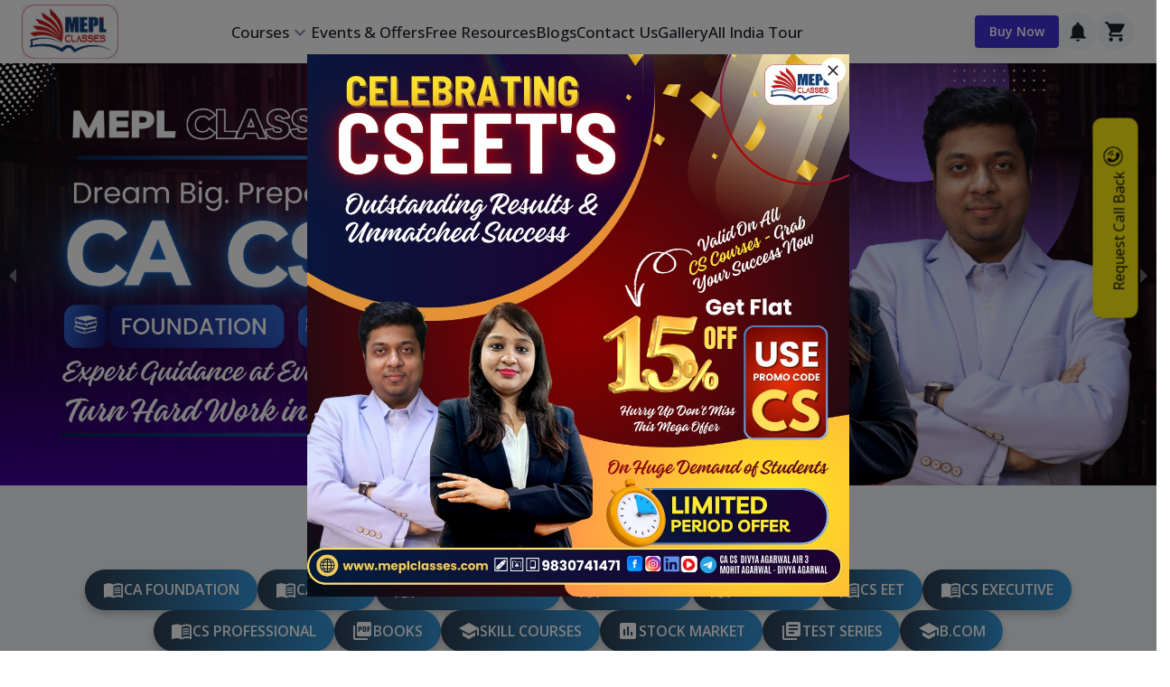

--- FILE ---
content_type: text/html; charset=utf-8
request_url: https://www.meplclasses.com/
body_size: 35146
content:
<!DOCTYPE html><html lang="en"><head><meta charSet="utf-8"/><title>Best CA, CS, CMA &amp; Professional Classes in India | Led by Mohit Agarwal Sir &amp; Divya Agarwal Mam – MEPL Classes</title><meta name="description" content="Best CA Foundation Law faculty in India – Divya Agarwal Mam at MEPL Classes, Best CMA Inter Law classes online by Divya Agarwal Mam, Best CA classes in Kolkata for Foundation, Inter, and Final, India’s No.1 Law teacher for CA, CS, CMA – Divya Agarwal Mam, Best CS Executive Law coaching classes in India – MEPL Classes, CA Final Law classes with conceptual clarity by expert faculty, Trusted CA CS CMA coaching by Mohit Agarwal Sir and Divya Mam, Online CA Foundation classes with India’s best Law teacher, Best CMA classes in India for Foundation to Final levels, Learn Law for CS Executive from Divya Agarwal Mam, Best Law teacher for CA Inter and Final students in India, MEPL Classes – India’s top CA CS CMA coaching institute, Join MEPL for result-oriented Law classes for CA CS CMA, CA Foundation online coaching by top-rated faculty, CMA Inter online classes with best Law explanations, Best coaching for CS Professional Law paper in India, Conceptual Law classes for CA Final by Divya Agarwal Mam, Best CA Inter classes in India with updated syllabus, Kolkata’s most trusted institute for CA CS CMA coaching, Expert Law lectures by Divya Agarwal Mam for CS Executive, Best CS Foundation coaching classes online and offline, Top-rated Law coaching for CMA Inter and Final students, Mohit Agarwal Sir – Best teacher for Strategic Management, Divya Agarwal Mam’s Law classes for CA students online, Best CA coaching institute with Law subject focus, India’s best Law faculty for CS and CMA – Divya Mam, Affordable and effective CA CS CMA Law classes online, Highest-rated Law classes for CA Foundation students, Learn Law conceptually with Divya Agarwal Mam at MEPL, Best online Law coaching for CS Executive in India, CA Inter Law made simple by Divya Agarwal Mam, Trusted by AIRs – MEPL Classes for professional exams, Best Law teacher for CMA students in India, Kolkata’s top Law coaching center for CA CS CMA, Online Law classes with handwritten notes by Divya Mam, Most loved Law educator for CS students in India, High-quality CMA Final Law classes by expert faculty, CA CS CMA exam success with Divya Mam’s Law lectures, CA Inter online Law classes that boost your score, MEPL – One-stop solution for all professional courses, India’s most preferred Law classes for CA &amp; CS, Detailed Law syllabus coverage for CMA Inter students, Online classes for CA Foundation Law with tests and notes, Best institute for Law subject in CS Executive exams, CA Final Law classes with amendments and case studies, Best Law coaching with MCQ practice for CS Foundation, Law lectures in English and Hindi for CA CS CMA, Fast-track Law revision classes by Divya Agarwal Mam, MEPL Classes – Toppers&#x27; choice for CA CS CMA Law coaching.
Learn CA Foundation Law from Divya Agarwal Mam – India’s top-rated faculty,
Divya Agarwal Mam&#x27;s classes for CS Executive Law are highly recommended,
Best CMA Inter Law teacher in India – Divya Agarwal Mam at MEPL,
Crack CA exams with conceptual Law coaching by Divya Agarwal Mam,
Divya Mam explains Law with clarity for CA, CS, and CMA students,
Trusted Law mentor for professional students – Divya Agarwal Mam,
CA Inter Law lectures by Divya Agarwal Mam are rank-holder approved,
Divya Agarwal Mam&#x27;s Law classes are perfect for CS Professional prep,
India&#x27;s leading Law faculty for CA CS CMA – Divya Agarwal Mam,
Divya Mam’s Law teaching style is ideal for foundation-level clarity,
Learn advanced Law for CMA Final from Divya Agarwal Mam,
Divya Agarwal Mam makes corporate Law easy for CA students,
CS students prefer Divya Mam for Law due to her deep understanding,
Best Law classes for CA Foundation with Divya Agarwal Mam,
Get exam-oriented Law coaching by Divya Agarwal Mam at MEPL,
Law lectures by Divya Agarwal Mam cover all latest amendments,
Master Business Law with Divya Mam – expert for CA CS CMA,
Divya Agarwal Mam is the most loved Law faculty in India,
Divya Mam&#x27;s Law notes are concise, effective, and exam-ready,
Clear your concepts in Law with Divya Agarwal Mam’s expert guidance,
Divya Mam teaches Law with practical examples and updated cases,
Law classes by Divya Agarwal Mam boost results in CA CS CMA exams,
Students across India trust Divya Agarwal Mam for Law coaching,
Divya Mam teaches Law with flowcharts, examples, and real-life cases,
Law becomes scoring with Divya Agarwal Mam’s strategic teaching,
Divya Mam’s Law lectures are now available in online &amp; offline mode,
Join MEPL for Divya Mam’s CA Foundation Law masterclasses,
CMA Inter students love Divya Agarwal Mam’s approach to Law,
Best Law teacher for CS Executive 2025 – Divya Agarwal Mam,
Divya Mam simplifies tough Law provisions for CA Inter students,
Divya Agarwal Mam’s Law guidance helps you write perfect answers,
Ace CS Law papers with Divya Agarwal Mam’s focused lectures,
Top-ranked Law teacher in India – Divya Mam for CA CS CMA,
MEPL Classes offers Law excellence through Divya Agarwal Mam,
Divya Mam’s teaching ensures full marks in MCQs and case-based Law,
Law is made fun and logical with Divya Agarwal Mam’s teaching style,
Divya Agarwal Mam is known for the best Law crash courses,
Conceptual clarity in Law by Divya Mam helps students of all levels,
Law classes for CA Final by Divya Mam come with in-depth case laws,
Divya Mam is the go-to faculty for Law in all CA CS CMA levels,
MEPL&#x27;s Divya Agarwal Mam delivers Law content students love,
Divya Mam’s Law lectures are updated as per ICAI and ICSI pattern,
Divya Agarwal Mam is India’s leading mentor for professional Law subjects,
Law topics are explained in depth by Divya Mam using real-world scenarios,
Get the latest Law syllabus coverage with Divya Mam’s expert sessions,
Students preparing for Law rely on Divya Agarwal Mam’s precise notes,
Divya Mam’s marathon Law revisions are perfect for last-minute prep,
Law concepts stick for life when you learn from Divya Agarwal Mam,
Divya Agarwal Mam trains you for exam success in Law with accuracy,
Scoring high in Law is easy with Divya Mam’s interactive lectures,
Enroll in Divya Mam’s Law classes and learn with confidence."/><meta name="viewport" content="width=device-width, initial-scale=1"/><meta http-equiv="Content-Type" content="text/html; charset=utf-8"/><meta property="og:type" content="website"/><meta property="og:site_name" content="MEPL Classes"/><meta property="og:name" content="MEPL Classes"/><meta property="og:title" content="Best CA, CS, CMA &amp; Professional Classes in India | Led by Mohit Agarwal Sir &amp; Divya Agarwal Mam – MEPL Classes"/><meta property="og:description" content="Best CA Foundation Law faculty in India – Divya Agarwal Mam at MEPL Classes, Best CMA Inter Law classes online by Divya Agarwal Mam, Best CA classes in Kolkata for Foundation, Inter, and Final, India’s No.1 Law teacher for CA, CS, CMA – Divya Agarwal Mam, Best CS Executive Law coaching classes in India – MEPL Classes, CA Final Law classes with conceptual clarity by expert faculty, Trusted CA CS CMA coaching by Mohit Agarwal Sir and Divya Mam, Online CA Foundation classes with India’s best Law teacher, Best CMA classes in India for Foundation to Final levels, Learn Law for CS Executive from Divya Agarwal Mam, Best Law teacher for CA Inter and Final students in India, MEPL Classes – India’s top CA CS CMA coaching institute, Join MEPL for result-oriented Law classes for CA CS CMA, CA Foundation online coaching by top-rated faculty, CMA Inter online classes with best Law explanations, Best coaching for CS Professional Law paper in India, Conceptual Law classes for CA Final by Divya Agarwal Mam, Best CA Inter classes in India with updated syllabus, Kolkata’s most trusted institute for CA CS CMA coaching, Expert Law lectures by Divya Agarwal Mam for CS Executive, Best CS Foundation coaching classes online and offline, Top-rated Law coaching for CMA Inter and Final students, Mohit Agarwal Sir – Best teacher for Strategic Management, Divya Agarwal Mam’s Law classes for CA students online, Best CA coaching institute with Law subject focus, India’s best Law faculty for CS and CMA – Divya Mam, Affordable and effective CA CS CMA Law classes online, Highest-rated Law classes for CA Foundation students, Learn Law conceptually with Divya Agarwal Mam at MEPL, Best online Law coaching for CS Executive in India, CA Inter Law made simple by Divya Agarwal Mam, Trusted by AIRs – MEPL Classes for professional exams, Best Law teacher for CMA students in India, Kolkata’s top Law coaching center for CA CS CMA, Online Law classes with handwritten notes by Divya Mam, Most loved Law educator for CS students in India, High-quality CMA Final Law classes by expert faculty, CA CS CMA exam success with Divya Mam’s Law lectures, CA Inter online Law classes that boost your score, MEPL – One-stop solution for all professional courses, India’s most preferred Law classes for CA &amp; CS, Detailed Law syllabus coverage for CMA Inter students, Online classes for CA Foundation Law with tests and notes, Best institute for Law subject in CS Executive exams, CA Final Law classes with amendments and case studies, Best Law coaching with MCQ practice for CS Foundation, Law lectures in English and Hindi for CA CS CMA, Fast-track Law revision classes by Divya Agarwal Mam, MEPL Classes – Toppers&#x27; choice for CA CS CMA Law coaching.
Learn CA Foundation Law from Divya Agarwal Mam – India’s top-rated faculty,
Divya Agarwal Mam&#x27;s classes for CS Executive Law are highly recommended,
Best CMA Inter Law teacher in India – Divya Agarwal Mam at MEPL,
Crack CA exams with conceptual Law coaching by Divya Agarwal Mam,
Divya Mam explains Law with clarity for CA, CS, and CMA students,
Trusted Law mentor for professional students – Divya Agarwal Mam,
CA Inter Law lectures by Divya Agarwal Mam are rank-holder approved,
Divya Agarwal Mam&#x27;s Law classes are perfect for CS Professional prep,
India&#x27;s leading Law faculty for CA CS CMA – Divya Agarwal Mam,
Divya Mam’s Law teaching style is ideal for foundation-level clarity,
Learn advanced Law for CMA Final from Divya Agarwal Mam,
Divya Agarwal Mam makes corporate Law easy for CA students,
CS students prefer Divya Mam for Law due to her deep understanding,
Best Law classes for CA Foundation with Divya Agarwal Mam,
Get exam-oriented Law coaching by Divya Agarwal Mam at MEPL,
Law lectures by Divya Agarwal Mam cover all latest amendments,
Master Business Law with Divya Mam – expert for CA CS CMA,
Divya Agarwal Mam is the most loved Law faculty in India,
Divya Mam&#x27;s Law notes are concise, effective, and exam-ready,
Clear your concepts in Law with Divya Agarwal Mam’s expert guidance,
Divya Mam teaches Law with practical examples and updated cases,
Law classes by Divya Agarwal Mam boost results in CA CS CMA exams,
Students across India trust Divya Agarwal Mam for Law coaching,
Divya Mam teaches Law with flowcharts, examples, and real-life cases,
Law becomes scoring with Divya Agarwal Mam’s strategic teaching,
Divya Mam’s Law lectures are now available in online &amp; offline mode,
Join MEPL for Divya Mam’s CA Foundation Law masterclasses,
CMA Inter students love Divya Agarwal Mam’s approach to Law,
Best Law teacher for CS Executive 2025 – Divya Agarwal Mam,
Divya Mam simplifies tough Law provisions for CA Inter students,
Divya Agarwal Mam’s Law guidance helps you write perfect answers,
Ace CS Law papers with Divya Agarwal Mam’s focused lectures,
Top-ranked Law teacher in India – Divya Mam for CA CS CMA,
MEPL Classes offers Law excellence through Divya Agarwal Mam,
Divya Mam’s teaching ensures full marks in MCQs and case-based Law,
Law is made fun and logical with Divya Agarwal Mam’s teaching style,
Divya Agarwal Mam is known for the best Law crash courses,
Conceptual clarity in Law by Divya Mam helps students of all levels,
Law classes for CA Final by Divya Mam come with in-depth case laws,
Divya Mam is the go-to faculty for Law in all CA CS CMA levels,
MEPL&#x27;s Divya Agarwal Mam delivers Law content students love,
Divya Mam’s Law lectures are updated as per ICAI and ICSI pattern,
Divya Agarwal Mam is India’s leading mentor for professional Law subjects,
Law topics are explained in depth by Divya Mam using real-world scenarios,
Get the latest Law syllabus coverage with Divya Mam’s expert sessions,
Students preparing for Law rely on Divya Agarwal Mam’s precise notes,
Divya Mam’s marathon Law revisions are perfect for last-minute prep,
Law concepts stick for life when you learn from Divya Agarwal Mam,
Divya Agarwal Mam trains you for exam success in Law with accuracy,
Scoring high in Law is easy with Divya Mam’s interactive lectures,
Enroll in Divya Mam’s Law classes and learn with confidence."/><meta name="next-head-count" content="10"/><meta http-equiv="cache-control" content="no-cache"/><meta http-equiv="expires" content="0"/><meta http-equiv="pragma" content="no-cache"/><link rel="preconnect" href="https://fonts.gstatic.com" crossorigin /><link rel="preload" href="/_next/static/css/aa94488fb30f8d6e.css" as="style"/><link rel="stylesheet" href="/_next/static/css/aa94488fb30f8d6e.css" data-n-g=""/><link rel="preload" href="/_next/static/css/2dc2ddcadad7976a.css" as="style"/><link rel="stylesheet" href="/_next/static/css/2dc2ddcadad7976a.css" data-n-p=""/><noscript data-n-css=""></noscript><script defer="" nomodule="" src="/_next/static/chunks/polyfills-42372ed130431b0a.js"></script><script src="/_next/static/chunks/webpack-e81585bb9a6b8f4d.js" defer=""></script><script src="/_next/static/chunks/framework-6f773ab18b666892.js" defer=""></script><script src="/_next/static/chunks/main-1ed6c495251a403a.js" defer=""></script><script src="/_next/static/chunks/pages/_app-d66946f5562c9e7a.js" defer=""></script><script src="/_next/static/chunks/1903-d503b929020477e6.js" defer=""></script><script src="/_next/static/chunks/1589-03501b581c25fd04.js" defer=""></script><script src="/_next/static/chunks/1873-6b75c0227cf6f728.js" defer=""></script><script src="/_next/static/chunks/275-3d44c502ee858e24.js" defer=""></script><script src="/_next/static/chunks/3913-4bf30c75a44421e2.js" defer=""></script><script src="/_next/static/chunks/197-93de5c43cf1f80e1.js" defer=""></script><script src="/_next/static/chunks/8531-b7fabe42989214c0.js" defer=""></script><script src="/_next/static/chunks/8243-fe8adeaf831ddc21.js" defer=""></script><script src="/_next/static/chunks/2674-8627c83ceefc3b8f.js" defer=""></script><script src="/_next/static/chunks/4856-b2b1aa313cd4303a.js" defer=""></script><script src="/_next/static/chunks/pages/_projects/%5Bproject%5D-eed3bcdac5234067.js" defer=""></script><script src="/_next/static/TRz92E3V1R0g2bXMHLbey/_buildManifest.js" defer=""></script><script src="/_next/static/TRz92E3V1R0g2bXMHLbey/_ssgManifest.js" defer=""></script><style data-emotion="css-global 0"></style><style data-emotion="css-global 112fxhh">html{-webkit-font-smoothing:antialiased;-moz-osx-font-smoothing:grayscale;box-sizing:border-box;-webkit-text-size-adjust:100%;}*,*::before,*::after{box-sizing:inherit;}strong,b{font-weight:700;}body{margin:0;color:#1b212b;font-size:14px;font-family:Segoe UI,Open Sans,Roboto,-apple-system,BlinkMacSystemFont,Oxygen,Ubuntu,Cantarell,Fira Sans,Droid Sans,Helvetica Neue,sans-serif,Montserrat;font-weight:400;line-height:1.5;background-color:#FFFFFF;}@media print{body{background-color:#fff;}}body::backdrop{background-color:#FFFFFF;}html{scroll-behavior:smooth;}p{line-height:1.75;}button{font-family:Segoe UI,Open Sans,Roboto,-apple-system,BlinkMacSystemFont,Oxygen,Ubuntu,Cantarell,Fira Sans,Droid Sans,Helvetica Neue,sans-serif,Montserrat;font-size:14px;}.MuiRating-sizeSmall{font-size:20px;}a{-webkit-text-decoration:none;text-decoration:none;color:inherit;}ul{margin:0;padding:0;list-style:none;}#nprogress .bar{top:0;left:0;position:fixed;overflow:hidden;height:3px!important;background-color:#4E97FD;z-index:99999999!important;border-radius:0px 300px 300px 0px!important;}</style><style data-emotion="css-global animation-1lit4vl">@-webkit-keyframes animation-1lit4vl{from{-webkit-transform:translateY(-200%);-moz-transform:translateY(-200%);-ms-transform:translateY(-200%);transform:translateY(-200%);}to{-webkit-transform:translateY(0);-moz-transform:translateY(0);-ms-transform:translateY(0);transform:translateY(0);}}@keyframes animation-1lit4vl{from{-webkit-transform:translateY(-200%);-moz-transform:translateY(-200%);-ms-transform:translateY(-200%);transform:translateY(-200%);}to{-webkit-transform:translateY(0);-moz-transform:translateY(0);-ms-transform:translateY(0);transform:translateY(0);}}</style><style data-emotion="css wir653 omahsu y7z4we 70qvj9 1aboqvm 1e07dke j9peam 1vk57jt jclx7q 6p2ihp uzu5o1 bw4q0l k6jb95 g19s8r h4obrp 1nj38ka 57m618 1pb219v xxoy8h 196iv4z 6m2880 130f8nx 1eosm37 axw7ok ua0g5z 1m89urj 1rzb3uu 7v1l69 wy8p4p 1gay1qy pymoxa 97gusm cywezz 1n6cox7 1v1z1wo 9qdhhb 10q9jzs p6u6g9 1h0xlzk 5d701w zflzca m8lb9n 1kqj41f 173lunv 542wex xu89nw 1ifu24l 10onttd 17vu2ie 2463b0 1qx9imy 1bze69z 14nrdq8 ukcc9b pcyymc 1vw9ntb hs10pl 1qs91w2 oaow5y dzcjms 1un0x7w m6bd3 dby2b isbt42 170csbw 13hqcn4 1ski9r qldeit 15z7jnt 13brihr 1pp1p2l 1ds7vxp gmftfo 1nmjwhj fnzb9y 10ciiei 1kw0n6f 1iki4qy 181yqh9 1iy72t1 cn07tv xpmtzn 1ezkodh j2gn93 1rk3sxo 15cttdj 1hgxqm7 15xdsgt 1u0p6qw 1fhh528 10g2rt4 1xrdd55 fm4r4t 1jl4l36 1tgo79x 1cgg83x 12jajt9 x68qpt 1sjafsz gnfqxb 1fg04ir zpkdrx 11tzbhf 19n2ky5 185363s i6bazn 1h77wgb 1sd9n7p 1qzijqi j7qwjs 19idom 1fl8gua 1iwgvzo bbh01c 1isemmb anhaei 1q1bpd1 1rk4662 ibkr1v ui7v1j 1brm46s 194yn98 1ix6zcg 1mfnowu 1cewho5 z8lr58 vpcglu z1iokg just6o 1l61dve">.css-wir653 .hold{z-index:2;box-shadow:none;position:relative;}.css-wir653 .fixed{left:0;right:0;z-index:100;position:fixed;top:0px;box-shadow:0px 4px 16px rgba(43, 52, 69, 0.1);-webkit-transition:all 350ms ease-in-out;transition:all 350ms ease-in-out;-webkit-animation:animation-1lit4vl 400ms cubic-bezier(0.4, 0, 0.2, 1);animation:animation-1lit4vl 400ms cubic-bezier(0.4, 0, 0.2, 1);}.css-wir653+.section-after-sticky{padding-top:0;}.css-omahsu{z-index:3;position:relative;height:70px;-webkit-transition:height 250ms ease-in-out;transition:height 250ms ease-in-out;border-color:#F3F5F9;background-color:#fff;color:#1b212b;box-shadow:0px 1px 1px 1px rgba(0,0,0,0.06);border-bottom:none;}@media (max-width:599.95px){.css-omahsu{height:64px;}}.css-y7z4we{width:100%;margin-left:auto;box-sizing:border-box;margin-right:auto;display:block;padding-left:16px;padding-right:16px;gap:4px;height:100%;display:-webkit-box;display:-webkit-flex;display:-ms-flexbox;display:flex;-webkit-align-items:center;-webkit-box-align:center;-ms-flex-align:center;align-items:center;-webkit-box-pack:justify;-webkit-justify-content:space-between;justify-content:space-between;max-width:1920px;}@media (min-width:600px){.css-y7z4we{padding-left:24px;padding-right:24px;}}.css-70qvj9{display:-webkit-box;display:-webkit-flex;display:-ms-flexbox;display:flex;-webkit-align-items:center;-webkit-box-align:center;-ms-flex-align:center;align-items:center;}.css-1aboqvm{display:-webkit-inline-box;display:-webkit-inline-flex;display:-ms-inline-flexbox;display:inline-flex;-webkit-align-items:center;-webkit-box-align:center;-ms-flex-align:center;align-items:center;-webkit-box-pack:center;-ms-flex-pack:center;-webkit-justify-content:center;justify-content:center;position:relative;box-sizing:border-box;-webkit-tap-highlight-color:transparent;background-color:transparent;outline:0;border:0;margin:0;border-radius:0;padding:0;cursor:pointer;-webkit-user-select:none;-moz-user-select:none;-ms-user-select:none;user-select:none;vertical-align:middle;-moz-appearance:none;-webkit-appearance:none;-webkit-text-decoration:none;text-decoration:none;color:inherit;text-align:center;-webkit-flex:0 0 auto;-ms-flex:0 0 auto;flex:0 0 auto;font-size:1.5rem;padding:8px;border-radius:50%;overflow:visible;color:rgba(0, 0, 0, 0.54);-webkit-transition:background-color 150ms cubic-bezier(0.4, 0, 0.2, 1) 0ms;transition:background-color 150ms cubic-bezier(0.4, 0, 0.2, 1) 0ms;padding:0px;margin-right:8px;}.css-1aboqvm::-moz-focus-inner{border-style:none;}.css-1aboqvm.Mui-disabled{pointer-events:none;cursor:default;}@media print{.css-1aboqvm{-webkit-print-color-adjust:exact;color-adjust:exact;}}.css-1aboqvm:hover{background-color:rgba(0, 0, 0, 0.04);}@media (hover: none){.css-1aboqvm:hover{background-color:transparent;}}.css-1aboqvm.Mui-disabled{background-color:transparent;color:rgba(0, 0, 0, 0.26);}@media (min-width:0px){.css-1aboqvm{display:-webkit-box;display:-webkit-flex;display:-ms-flexbox;display:flex;}}@media (min-width:900px){.css-1aboqvm{display:none;}}.css-1e07dke{-webkit-user-select:none;-moz-user-select:none;-ms-user-select:none;user-select:none;width:1em;height:1em;display:inline-block;fill:currentColor;-webkit-flex-shrink:0;-ms-flex-negative:0;flex-shrink:0;-webkit-transition:fill 200ms cubic-bezier(0.4, 0, 0.2, 1) 0ms;transition:fill 200ms cubic-bezier(0.4, 0, 0.2, 1) 0ms;font-size:1.5rem;font-size:30px;color:#1b212b;}.css-1e07dke .secondary{opacity:0.4;}.css-j9peam{display:block;max-width:180px;object-fit:contain;}.css-1vk57jt{display:-webkit-box;display:-webkit-flex;display:-ms-flexbox;display:flex;-webkit-align-items:center;-webkit-box-align:center;-ms-flex-align:center;align-items:center;-webkit-box-flex:1;-webkit-flex-grow:1;-ms-flex-positive:1;flex-grow:1;text-align:end;-webkit-box-pack:center;-ms-flex-pack:center;-webkit-justify-content:center;justify-content:center;}.css-jclx7q{-webkit-align-items:center;-webkit-box-align:center;-ms-flex-align:center;align-items:center;-webkit-box-pack:center;-ms-flex-pack:center;-webkit-justify-content:center;justify-content:center;}@media (min-width:0px){.css-jclx7q{display:none;}}@media (min-width:900px){.css-jclx7q{display:-webkit-box;display:-webkit-flex;display:-ms-flexbox;display:flex;}}.css-6p2ihp{border:0px solid;height:60px;display:block;border-radius:0px;position:relative;}@media (max-width:599.95px){.css-6p2ihp{display:none;}}.css-uzu5o1{width:100%;margin-left:auto;box-sizing:border-box;margin-right:auto;display:block;padding-left:16px;padding-right:16px;height:100%;display:-webkit-box;display:-webkit-flex;display:-ms-flexbox;display:flex;-webkit-align-items:center;-webkit-box-align:center;-ms-flex-align:center;align-items:center;-webkit-box-pack:justify;-webkit-justify-content:space-between;justify-content:space-between;-webkit-box-pack:center;-ms-flex-pack:center;-webkit-justify-content:center;justify-content:center;}@media (min-width:600px){.css-uzu5o1{padding-left:24px;padding-right:24px;}}@media (min-width:1280px){.css-uzu5o1{max-width:1280px;}}.css-bw4q0l{display:-webkit-box;display:-webkit-flex;display:-ms-flexbox;display:flex;-webkit-align-items:center;-webkit-box-align:center;-ms-flex-align:center;align-items:center;gap:24px;text-align:center;}.css-k6jb95{display:-webkit-box;display:-webkit-flex;display:-ms-flexbox;display:flex;-webkit-align-items:center;-webkit-box-align:center;-ms-flex-align:center;align-items:center;position:relative;-webkit-flex-direction:column;-ms-flex-direction:column;flex-direction:column;}.css-k6jb95:hover{color:#4130d4;}.css-k6jb95:hover>.child-nav-item{display:block;}.css-g19s8r{display:-webkit-box;display:-webkit-flex;display:-ms-flexbox;display:flex;-webkit-align-items:flex-end;-webkit-box-align:flex-end;-ms-flex-align:flex-end;align-items:flex-end;gap:2.4px;cursor:pointer;-webkit-transition:color 150ms ease-in-out;transition:color 150ms ease-in-out;font-weight:500;font-size:17px;}.css-g19s8r:hover{color:#4130d4;}.css-g19s8r:last-child{margin-right:0px;}.css-h4obrp{-webkit-user-select:none;-moz-user-select:none;-ms-user-select:none;user-select:none;width:1em;height:1em;display:inline-block;fill:currentColor;-webkit-flex-shrink:0;-ms-flex-negative:0;flex-shrink:0;-webkit-transition:fill 200ms cubic-bezier(0.4, 0, 0.2, 1) 0ms;transition:fill 200ms cubic-bezier(0.4, 0, 0.2, 1) 0ms;font-size:1.5rem;color:#7D879C;font-size:1.5rem;}.css-h4obrp .secondary{opacity:0.4;}.css-1nj38ka{z-index:5;left:50%;top:100%;display:none;position:absolute;-webkit-transform:translate(-50%, 0%);-moz-transform:translate(-50%, 0%);-ms-transform:translate(-50%, 0%);transform:translate(-50%, 0%);}.css-57m618{background-color:#fff;color:#1b212b;-webkit-transition:box-shadow 300ms cubic-bezier(0.4, 0, 0.2, 1) 0ms;transition:box-shadow 300ms cubic-bezier(0.4, 0, 0.2, 1) 0ms;border-radius:4px;box-shadow:0px 8px 45px rgba(3, 0, 71, 0.09);overflow:hidden;border-radius:8px;border-radius:8px;overflow:unset;-webkit-transition:all 250ms ease-in-out;transition:all 250ms ease-in-out;margin-top:20px;padding-top:8px;padding-bottom:8px;min-width:200px;}.css-1pb219v{position:relative;-webkit-transition:color 150ms ease-in-out;transition:color 150ms ease-in-out;color:inherit;}.css-1pb219v:hover{color:#4130d4!important;}.css-xxoy8h{display:-webkit-inline-box;display:-webkit-inline-flex;display:-ms-inline-flexbox;display:inline-flex;-webkit-align-items:center;-webkit-box-align:center;-ms-flex-align:center;align-items:center;-webkit-box-pack:center;-ms-flex-pack:center;-webkit-justify-content:center;justify-content:center;position:relative;box-sizing:border-box;-webkit-tap-highlight-color:transparent;background-color:transparent;outline:0;border:0;margin:0;border-radius:0;padding:0;cursor:pointer;-webkit-user-select:none;-moz-user-select:none;-ms-user-select:none;user-select:none;vertical-align:middle;-moz-appearance:none;-webkit-appearance:none;-webkit-text-decoration:none;text-decoration:none;color:inherit;font-size:14px;font-family:Segoe UI,Open Sans,Roboto,-apple-system,BlinkMacSystemFont,Oxygen,Ubuntu,Cantarell,Fira Sans,Droid Sans,Helvetica Neue,sans-serif,Montserrat;font-weight:400;line-height:1.5;display:-webkit-box;display:-webkit-flex;display:-ms-flexbox;display:flex;-webkit-box-pack:start;-ms-flex-pack:start;-webkit-justify-content:flex-start;justify-content:flex-start;-webkit-align-items:center;-webkit-box-align:center;-ms-flex-align:center;align-items:center;position:relative;-webkit-text-decoration:none;text-decoration:none;min-height:48px;padding-top:6px;padding-bottom:6px;box-sizing:border-box;white-space:nowrap;padding-left:16px;padding-right:16px;padding-top:8px;padding-bottom:8px;cursor:pointer;-webkit-transition:color 150ms ease-in-out;transition:color 150ms ease-in-out;font-size:15px;font-weight:400;}.css-xxoy8h::-moz-focus-inner{border-style:none;}.css-xxoy8h.Mui-disabled{pointer-events:none;cursor:default;}@media print{.css-xxoy8h{-webkit-print-color-adjust:exact;color-adjust:exact;}}.css-xxoy8h:hover{-webkit-text-decoration:none;text-decoration:none;background-color:rgba(0, 0, 0, 0.04);}@media (hover: none){.css-xxoy8h:hover{background-color:transparent;}}.css-xxoy8h.Mui-selected{background-color:rgba(65, 48, 212, 0.08);}.css-xxoy8h.Mui-selected.Mui-focusVisible{background-color:rgba(65, 48, 212, 0.2);}.css-xxoy8h.Mui-selected:hover{background-color:rgba(65, 48, 212, 0.12);}@media (hover: none){.css-xxoy8h.Mui-selected:hover{background-color:rgba(65, 48, 212, 0.08);}}.css-xxoy8h.Mui-focusVisible{background-color:rgba(0, 0, 0, 0.12);}.css-xxoy8h.Mui-disabled{opacity:0.38;}.css-xxoy8h+.MuiDivider-root{margin-top:8px;margin-bottom:8px;}.css-xxoy8h+.MuiDivider-inset{margin-left:52px;}.css-xxoy8h .MuiListItemText-root{margin-top:0;margin-bottom:0;}.css-xxoy8h .MuiListItemText-inset{padding-left:36px;}.css-xxoy8h .MuiListItemIcon-root{min-width:36px;}@media (min-width:600px){.css-xxoy8h{min-height:auto;}}.css-xxoy8h:hover{color:primary.main;}.css-xxoy8h:last-child{margin-right:0;}.css-196iv4z{position:relative;-webkit-transition:color 150ms ease-in-out;transition:color 150ms ease-in-out;color:inherit;cursor:pointer;-webkit-transition:color 150ms ease-in-out;transition:color 150ms ease-in-out;font-weight:500;font-size:17px;}.css-196iv4z:hover{color:#4130d4!important;}.css-196iv4z:hover{color:primary.main;}.css-196iv4z:last-child{margin-right:0;}.css-6m2880{display:-webkit-box;display:-webkit-flex;display:-ms-flexbox;display:flex;-webkit-align-items:center;-webkit-box-align:center;-ms-flex-align:center;align-items:center;text-align:end;-webkit-box-pack:end;-ms-flex-pack:end;-webkit-justify-content:end;justify-content:end;gap:16px;}@media (min-width:0px){.css-6m2880{margin-left:0px;}}@media (min-width:600px){.css-6m2880{margin-left:0px;}}@media (min-width:900px){.css-6m2880{margin-left:0px;}}@media (min-width:1280px){.css-6m2880{margin-left:64px;}}@media (min-width:0px){.css-130f8nx{display:none;}}@media (min-width:600px){.css-130f8nx{display:block;}}.css-1eosm37{display:-webkit-inline-box;display:-webkit-inline-flex;display:-ms-inline-flexbox;display:inline-flex;-webkit-align-items:center;-webkit-box-align:center;-ms-flex-align:center;align-items:center;-webkit-box-pack:center;-ms-flex-pack:center;-webkit-justify-content:center;justify-content:center;position:relative;box-sizing:border-box;-webkit-tap-highlight-color:transparent;background-color:transparent;outline:0;border:0;margin:0;border-radius:0;padding:0;cursor:pointer;-webkit-user-select:none;-moz-user-select:none;-ms-user-select:none;user-select:none;vertical-align:middle;-moz-appearance:none;-webkit-appearance:none;-webkit-text-decoration:none;text-decoration:none;color:inherit;font-family:Segoe UI,Open Sans,Roboto,-apple-system,BlinkMacSystemFont,Oxygen,Ubuntu,Cantarell,Fira Sans,Droid Sans,Helvetica Neue,sans-serif,Montserrat;font-weight:500;font-size:0.875rem;line-height:1.75;text-transform:uppercase;min-width:64px;padding:6px 16px;border-radius:4px;-webkit-transition:background-color 250ms cubic-bezier(0.4, 0, 0.2, 1) 0ms,box-shadow 250ms cubic-bezier(0.4, 0, 0.2, 1) 0ms,border-color 250ms cubic-bezier(0.4, 0, 0.2, 1) 0ms,color 250ms cubic-bezier(0.4, 0, 0.2, 1) 0ms;transition:background-color 250ms cubic-bezier(0.4, 0, 0.2, 1) 0ms,box-shadow 250ms cubic-bezier(0.4, 0, 0.2, 1) 0ms,border-color 250ms cubic-bezier(0.4, 0, 0.2, 1) 0ms,color 250ms cubic-bezier(0.4, 0, 0.2, 1) 0ms;color:#FFFFFF;background-color:#4130d4;box-shadow:0px 4px 16px rgba(43, 52, 69, 0.1);min-width:0;min-height:0;font-weight:600;text-transform:capitalize;-webkit-transition:background-color 250ms cubic-bezier(0.4, 0, 0.2, 1) 0ms,box-shadow 250ms cubic-bezier(0.4, 0, 0.2, 1) 0ms,border-color 250ms cubic-bezier(0.4, 0, 0.2, 1) 0ms;transition:background-color 250ms cubic-bezier(0.4, 0, 0.2, 1) 0ms,box-shadow 250ms cubic-bezier(0.4, 0, 0.2, 1) 0ms,border-color 250ms cubic-bezier(0.4, 0, 0.2, 1) 0ms;min-width:0;min-height:0;}.css-1eosm37::-moz-focus-inner{border-style:none;}.css-1eosm37.Mui-disabled{pointer-events:none;cursor:default;}@media print{.css-1eosm37{-webkit-print-color-adjust:exact;color-adjust:exact;}}.css-1eosm37:hover{-webkit-text-decoration:none;text-decoration:none;background-color:#3426aa;box-shadow:0px 0px 28px rgba(3, 0, 71, 0.01);}@media (hover: none){.css-1eosm37:hover{background-color:#4130d4;}}.css-1eosm37:active{box-shadow:0px 5px 5px -3px rgba(0,0,0,0.2),0px 8px 10px 1px rgba(0,0,0,0.14),0px 3px 14px 2px rgba(0,0,0,0.12);}.css-1eosm37.Mui-focusVisible{box-shadow:0px 3px 5px -1px rgba(0,0,0,0.2),0px 6px 10px 0px rgba(0,0,0,0.14),0px 1px 18px 0px rgba(0,0,0,0.12);}.css-1eosm37.Mui-disabled{color:rgba(0, 0, 0, 0.26);box-shadow:none;background-color:rgba(0, 0, 0, 0.12);}.css-1eosm37 .MuiLoadingButton-startIconLoadingStart,.css-1eosm37 .MuiLoadingButton-endIconLoadingEnd{-webkit-transition:opacity 250ms cubic-bezier(0.4, 0, 0.2, 1) 0ms;transition:opacity 250ms cubic-bezier(0.4, 0, 0.2, 1) 0ms;opacity:0;}.css-1eosm37.MuiLoadingButton-loading{color:transparent;}.css-axw7ok{display:-webkit-box;display:-webkit-flex;display:-ms-flexbox;display:flex;-webkit-align-items:center;-webkit-box-align:center;-ms-flex-align:center;align-items:center;gap:8px;}.css-ua0g5z{display:-webkit-inline-box;display:-webkit-inline-flex;display:-ms-inline-flexbox;display:inline-flex;-webkit-align-items:center;-webkit-box-align:center;-ms-flex-align:center;align-items:center;-webkit-box-pack:center;-ms-flex-pack:center;-webkit-justify-content:center;justify-content:center;position:relative;box-sizing:border-box;-webkit-tap-highlight-color:transparent;background-color:transparent;outline:0;border:0;margin:0;border-radius:0;padding:0;cursor:pointer;-webkit-user-select:none;-moz-user-select:none;-ms-user-select:none;user-select:none;vertical-align:middle;-moz-appearance:none;-webkit-appearance:none;-webkit-text-decoration:none;text-decoration:none;color:inherit;text-align:center;-webkit-flex:0 0 auto;-ms-flex:0 0 auto;flex:0 0 auto;font-size:1.5rem;padding:8px;border-radius:50%;overflow:visible;color:rgba(0, 0, 0, 0.54);-webkit-transition:background-color 150ms cubic-bezier(0.4, 0, 0.2, 1) 0ms;transition:background-color 150ms cubic-bezier(0.4, 0, 0.2, 1) 0ms;background-color:#F3F5F9;padding:8px;}.css-ua0g5z::-moz-focus-inner{border-style:none;}.css-ua0g5z.Mui-disabled{pointer-events:none;cursor:default;}@media print{.css-ua0g5z{-webkit-print-color-adjust:exact;color-adjust:exact;}}.css-ua0g5z:hover{background-color:rgba(0, 0, 0, 0.04);}@media (hover: none){.css-ua0g5z:hover{background-color:transparent;}}.css-ua0g5z.Mui-disabled{background-color:transparent;color:rgba(0, 0, 0, 0.26);}.css-1m89urj{-webkit-user-select:none;-moz-user-select:none;-ms-user-select:none;user-select:none;width:1em;height:1em;display:inline-block;fill:currentColor;-webkit-flex-shrink:0;-ms-flex-negative:0;flex-shrink:0;-webkit-transition:fill 200ms cubic-bezier(0.4, 0, 0.2, 1) 0ms;transition:fill 200ms cubic-bezier(0.4, 0, 0.2, 1) 0ms;font-size:1.5rem;color:#1b212b;font-size:26px;}.css-1m89urj .secondary{opacity:0.4;}.css-1rzb3uu{position:relative;display:-webkit-inline-box;display:-webkit-inline-flex;display:-ms-inline-flexbox;display:inline-flex;vertical-align:middle;-webkit-flex-shrink:0;-ms-flex-negative:0;flex-shrink:0;}.css-7v1l69{display:-webkit-box;display:-webkit-flex;display:-ms-flexbox;display:flex;-webkit-flex-direction:row;-ms-flex-direction:row;flex-direction:row;-webkit-box-flex-wrap:wrap;-webkit-flex-wrap:wrap;-ms-flex-wrap:wrap;flex-wrap:wrap;-webkit-box-pack:center;-ms-flex-pack:center;-webkit-justify-content:center;justify-content:center;-webkit-align-content:center;-ms-flex-line-pack:center;align-content:center;-webkit-align-items:center;-webkit-box-align:center;-ms-flex-align:center;align-items:center;position:absolute;box-sizing:border-box;font-family:Segoe UI,Open Sans,Roboto,-apple-system,BlinkMacSystemFont,Oxygen,Ubuntu,Cantarell,Fira Sans,Droid Sans,Helvetica Neue,sans-serif,Montserrat;font-weight:500;font-size:0.75rem;min-width:20px;line-height:1;padding:0 6px;height:20px;border-radius:10px;z-index:1;-webkit-transition:-webkit-transform 225ms cubic-bezier(0.4, 0, 0.2, 1) 0ms;transition:transform 225ms cubic-bezier(0.4, 0, 0.2, 1) 0ms;background-color:#E94560;color:#fff;top:0;right:0;-webkit-transform:scale(1) translate(50%, -50%);-moz-transform:scale(1) translate(50%, -50%);-ms-transform:scale(1) translate(50%, -50%);transform:scale(1) translate(50%, -50%);transform-origin:100% 0%;-webkit-transition:-webkit-transform 195ms cubic-bezier(0.4, 0, 0.2, 1) 0ms;transition:transform 195ms cubic-bezier(0.4, 0, 0.2, 1) 0ms;}.css-7v1l69.MuiBadge-invisible{-webkit-transform:scale(0) translate(50%, -50%);-moz-transform:scale(0) translate(50%, -50%);-ms-transform:scale(0) translate(50%, -50%);transform:scale(0) translate(50%, -50%);}.css-wy8p4p{min-height:70vh;}.css-1gay1qy{-webkit-background-size:cover;background-size:cover;-webkit-background-position:center;background-position:center;background-repeat:no-repeat;background-attachment:fixed;}.css-pymoxa{background:#ffffff;-webkit-background-size:cover;background-size:cover;-webkit-background-position:center;background-position:center;background-repeat:no-repeat;border-radius:0;text-align:center;margin:0px 0px;}.css-97gusm{max-width:1920px;margin-left:auto;margin-right:auto;text-align:center;}@media (min-width:0px){.css-97gusm{padding-top:0px;padding-bottom:0px;padding-left:0px;padding-right:0px;}}@media (min-width:600px){.css-97gusm{padding-top:0px;padding-bottom:0px;padding-left:0px;padding-right:0px;}}@media (min-width:900px){.css-97gusm{padding-top:0px;padding-bottom:0px;padding-left:0px;padding-right:0px;}}@media (min-width:0px){.css-cywezz{padding-left:0px;padding-right:0px;}}@media (min-width:600px){.css-cywezz{padding-left:0px;padding-right:0px;}}.css-1n6cox7{background-color:#fff;color:#1b212b;-webkit-transition:box-shadow 300ms cubic-bezier(0.4, 0, 0.2, 1) 0ms;transition:box-shadow 300ms cubic-bezier(0.4, 0, 0.2, 1) 0ms;border-radius:4px;box-shadow:0px 1px 3px rgba(3, 0, 71, 0.09);overflow:hidden;border-radius:8px;background:transparent;-webkit-background-size:cover;background-size:cover;-webkit-background-position:center;background-position:center;background-repeat:no-repeat;border-radius:0;text-align:left;padding:0px 0px;box-shadow:none;height:100%;display:-webkit-box;display:-webkit-flex;display:-ms-flexbox;display:flex;}.css-1n6cox7:hover{box-shadow:none;}.css-1v1z1wo{box-sizing:border-box;display:-webkit-box;display:-webkit-flex;display:-ms-flexbox;display:flex;-webkit-box-flex-wrap:wrap;-webkit-flex-wrap:wrap;-ms-flex-wrap:wrap;flex-wrap:wrap;width:100%;-webkit-flex-direction:row;-ms-flex-direction:row;flex-direction:row;margin-top:-12.8px;width:calc(100% + 20.8px);margin-left:-20.8px;-webkit-align-items:center;-webkit-box-align:center;-ms-flex-align:center;align-items:center;-webkit-box-pack:left;-ms-flex-pack:left;-webkit-justify-content:left;justify-content:left;}.css-1v1z1wo>.MuiGrid-item{padding-top:12.8px;}.css-1v1z1wo>.MuiGrid-item{padding-left:20.8px;}.css-9qdhhb{box-sizing:border-box;margin:0;-webkit-flex-direction:row;-ms-flex-direction:row;flex-direction:row;-webkit-flex-basis:100%;-ms-flex-preferred-size:100%;flex-basis:100%;-webkit-box-flex:0;-webkit-flex-grow:0;-ms-flex-positive:0;flex-grow:0;max-width:100%;}@media (min-width:600px){.css-9qdhhb{-webkit-flex-basis:100%;-ms-flex-preferred-size:100%;flex-basis:100%;-webkit-box-flex:0;-webkit-flex-grow:0;-ms-flex-positive:0;flex-grow:0;max-width:100%;}}@media (min-width:900px){.css-9qdhhb{-webkit-flex-basis:100%;-ms-flex-preferred-size:100%;flex-basis:100%;-webkit-box-flex:0;-webkit-flex-grow:0;-ms-flex-positive:0;flex-grow:0;max-width:100%;}}@media (min-width:1280px){.css-9qdhhb{-webkit-flex-basis:100%;-ms-flex-preferred-size:100%;flex-basis:100%;-webkit-box-flex:0;-webkit-flex-grow:0;-ms-flex-positive:0;flex-grow:0;max-width:100%;}}@media (min-width:1440px){.css-9qdhhb{-webkit-flex-basis:100%;-ms-flex-preferred-size:100%;flex-basis:100%;-webkit-box-flex:0;-webkit-flex-grow:0;-ms-flex-positive:0;flex-grow:0;max-width:100%;}}@media (min-width:1920px){.css-9qdhhb{-webkit-flex-basis:100%;-ms-flex-preferred-size:100%;flex-basis:100%;-webkit-box-flex:0;-webkit-flex-grow:0;-ms-flex-positive:0;flex-grow:0;max-width:100%;}}@media (min-width:0px){.css-9qdhhb{display:block;}}@media (min-width:600px){.css-9qdhhb{display:block;}}@media (min-width:0px){.css-10q9jzs{display:block;}}@media (min-width:600px){.css-10q9jzs{display:none;}}.css-p6u6g9{box-sizing:border-box;margin:0;-webkit-flex-direction:row;-ms-flex-direction:row;flex-direction:row;-webkit-flex-basis:100%;-ms-flex-preferred-size:100%;flex-basis:100%;-webkit-box-flex:0;-webkit-flex-grow:0;-ms-flex-positive:0;flex-grow:0;max-width:100%;}@media (min-width:600px){.css-p6u6g9{-webkit-flex-basis:100%;-ms-flex-preferred-size:100%;flex-basis:100%;-webkit-box-flex:0;-webkit-flex-grow:0;-ms-flex-positive:0;flex-grow:0;max-width:100%;}}@media (min-width:900px){.css-p6u6g9{-webkit-flex-basis:100%;-ms-flex-preferred-size:100%;flex-basis:100%;-webkit-box-flex:0;-webkit-flex-grow:0;-ms-flex-positive:0;flex-grow:0;max-width:100%;}}@media (min-width:1280px){.css-p6u6g9{-webkit-flex-basis:100%;-ms-flex-preferred-size:100%;flex-basis:100%;-webkit-box-flex:0;-webkit-flex-grow:0;-ms-flex-positive:0;flex-grow:0;max-width:100%;}}@media (min-width:1440px){.css-p6u6g9{-webkit-flex-basis:100%;-ms-flex-preferred-size:100%;flex-basis:100%;-webkit-box-flex:0;-webkit-flex-grow:0;-ms-flex-positive:0;flex-grow:0;max-width:100%;}}@media (min-width:1920px){.css-p6u6g9{-webkit-flex-basis:100%;-ms-flex-preferred-size:100%;flex-basis:100%;-webkit-box-flex:0;-webkit-flex-grow:0;-ms-flex-positive:0;flex-grow:0;max-width:100%;}}@media (min-width:0px){.css-p6u6g9{display:none;}}@media (min-width:600px){.css-p6u6g9{display:none;}}.css-1h0xlzk{background:#f2f7fa;-webkit-background-size:cover;background-size:cover;-webkit-background-position:center;background-position:center;background-repeat:no-repeat;border-radius:2px;text-align:center;margin:0px 0px;}.css-5d701w{max-width:1920px;margin-left:auto;margin-right:auto;text-align:center;}@media (min-width:0px){.css-5d701w{padding-top:12.8px;padding-bottom:12.8px;padding-left:19.2px;padding-right:19.2px;}}@media (min-width:600px){.css-5d701w{padding-top:19.200000000000003px;padding-bottom:19.200000000000003px;padding-left:25.6px;padding-right:25.6px;}}@media (min-width:900px){.css-5d701w{padding-top:38.400000000000006px;padding-bottom:38.400000000000006px;padding-left:38.400000000000006px;padding-right:38.400000000000006px;}}.css-zflzca{margin-bottom:24px;text-align:center;}.css-m8lb9n{display:-webkit-box;display:-webkit-flex;display:-ms-flexbox;display:flex;-webkit-box-pack:center;-ms-flex-pack:center;-webkit-justify-content:center;justify-content:center;-webkit-align-items:center;-webkit-box-align:center;-ms-flex-align:center;align-items:center;margin-bottom:0px;gap:24px;}.css-1kqj41f{display:-webkit-box;display:-webkit-flex;display:-ms-flexbox;display:flex;-webkit-align-items:center;-webkit-box-align:center;-ms-flex-align:center;align-items:center;gap:8px;-webkit-box-flex:1;-webkit-flex-grow:1;-ms-flex-positive:1;flex-grow:1;-webkit-box-pack:center;-ms-flex-pack:center;-webkit-justify-content:center;justify-content:center;-webkit-box-flex-wrap:wrap;-webkit-flex-wrap:wrap;-ms-flex-wrap:wrap;flex-wrap:wrap;}.css-173lunv{text-transform:capitalize;font-weight:700;line-height:1.2;color:#1b212b;}@media (min-width:0px){.css-173lunv{font-size:19.200000000000003px;}}@media (min-width:600px){.css-173lunv{font-size:24px;}}.css-542wex{word-break:break-word;}.css-xu89nw{word-break:break-word;}.css-xu89nw>*{margin:2px 0px;}.css-xu89nw img{max-width:100%;height:auto;}.css-xu89nw ul,.css-xu89nw ol{display:block;list-style-type:disc;margin-block-start:1em;margin-block-end:1em;-webkit-margin-start:0px;margin-inline-start:0px;-webkit-margin-end:0px;margin-inline-end:0px;-webkit-padding-start:40px;padding-inline-start:40px;}.css-xu89nw ul li{display:-webkit-box;display:-webkit-list-item;display:-ms-list-itembox;display:list-item;list-style-type:disc;font-size:14px;}.css-xu89nw ol li{display:-webkit-box;display:-webkit-list-item;display:-ms-list-itembox;display:list-item;list-style-type:decimal;font-size:14px;}.css-xu89nw a{color:#4E97FD;-webkit-text-decoration:underline;text-decoration:underline;}.css-xu89nw p{line-height:1.3;display:block;margin-block-start:0;margin-block-end:0;-webkit-margin-start:0px;margin-inline-start:0px;-webkit-margin-end:0px;margin-inline-end:0px;unicode-bidi:isolate;}.css-xu89nw figure{margin:auto;display:block;margin-block-start:0.5em;margin-block-end:0.5em;-webkit-margin-start:20px;margin-inline-start:20px;-webkit-margin-end:20px;margin-inline-end:20px;unicode-bidi:isolate;}.css-xu89nw .image-style-align-left{float:left;max-width:50%;}.css-xu89nw .image-style-align-right{float:right;max-width:50%;}.css-xu89nw table{border-collapse:collapse;width:100%;margin:auto 0;}.css-xu89nw th,.css-xu89nw td{border:1px solid #ddd;padding:8px;text-align:left;}.css-xu89nw th{background-color:#f2f2f2;font-weight:bold;}.css-xu89nw .table{width:100%;}.css-xu89nw .table-bordered th,.css-xu89nw .table-bordered td{border:1px solid #ddd;}.css-xu89nw .table-striped tbody tr:nth-of-type(odd){background-color:#f9f9f9;}@media (min-width:0px){.css-1ifu24l{padding-left:24px;padding-right:24px;}}@media (min-width:600px){.css-1ifu24l{padding-left:0px;padding-right:0px;}}.css-10onttd{display:-webkit-box;display:-webkit-flex;display:-ms-flexbox;display:flex;-webkit-align-items:center;-webkit-box-align:center;-ms-flex-align:center;align-items:center;-webkit-box-flex-wrap:wrap;-webkit-flex-wrap:wrap;-ms-flex-wrap:wrap;flex-wrap:wrap;-webkit-box-pack:center;-ms-flex-pack:center;-webkit-justify-content:center;justify-content:center;width:100%;row-gap:16px;-webkit-column-gap:16px;column-gap:16px;}.css-17vu2ie{box-sizing:border-box;margin:0;-webkit-flex-direction:row;-ms-flex-direction:row;flex-direction:row;-webkit-flex-basis:100%;-ms-flex-preferred-size:100%;flex-basis:100%;-webkit-box-flex:0;-webkit-flex-grow:0;-ms-flex-positive:0;flex-grow:0;max-width:100%;-webkit-box-pack:center;-ms-flex-pack:center;-webkit-justify-content:center;justify-content:center;display:-webkit-box;display:-webkit-flex;display:-ms-flexbox;display:flex;-webkit-flex-direction:column;-ms-flex-direction:column;flex-direction:column;}@media (min-width:600px){.css-17vu2ie{-webkit-flex-basis:100%;-ms-flex-preferred-size:100%;flex-basis:100%;-webkit-box-flex:0;-webkit-flex-grow:0;-ms-flex-positive:0;flex-grow:0;max-width:100%;}}@media (min-width:900px){.css-17vu2ie{-webkit-flex-basis:100%;-ms-flex-preferred-size:100%;flex-basis:100%;-webkit-box-flex:0;-webkit-flex-grow:0;-ms-flex-positive:0;flex-grow:0;max-width:100%;}}@media (min-width:1280px){.css-17vu2ie{-webkit-flex-basis:100%;-ms-flex-preferred-size:100%;flex-basis:100%;-webkit-box-flex:0;-webkit-flex-grow:0;-ms-flex-positive:0;flex-grow:0;max-width:100%;}}@media (min-width:1440px){.css-17vu2ie{-webkit-flex-basis:100%;-ms-flex-preferred-size:100%;flex-basis:100%;-webkit-box-flex:0;-webkit-flex-grow:0;-ms-flex-positive:0;flex-grow:0;max-width:100%;}}@media (min-width:1920px){.css-17vu2ie{-webkit-flex-basis:100%;-ms-flex-preferred-size:100%;flex-basis:100%;-webkit-box-flex:0;-webkit-flex-grow:0;-ms-flex-positive:0;flex-grow:0;max-width:100%;}}@media (min-width:0px){.css-17vu2ie{-webkit-align-items:center;-webkit-box-align:center;-ms-flex-align:center;align-items:center;}}@media (min-width:600px){.css-17vu2ie{-webkit-align-items:flex-start;-webkit-box-align:flex-start;-ms-flex-align:flex-start;align-items:flex-start;}}.css-2463b0{display:-webkit-inline-box;display:-webkit-inline-flex;display:-ms-inline-flexbox;display:inline-flex;-webkit-align-items:center;-webkit-box-align:center;-ms-flex-align:center;align-items:center;-webkit-box-pack:center;-ms-flex-pack:center;-webkit-justify-content:center;justify-content:center;position:relative;box-sizing:border-box;-webkit-tap-highlight-color:transparent;background-color:transparent;outline:0;border:0;margin:0;border-radius:0;padding:0;cursor:pointer;-webkit-user-select:none;-moz-user-select:none;-ms-user-select:none;user-select:none;vertical-align:middle;-moz-appearance:none;-webkit-appearance:none;-webkit-text-decoration:none;text-decoration:none;color:inherit;font-family:Segoe UI,Open Sans,Roboto,-apple-system,BlinkMacSystemFont,Oxygen,Ubuntu,Cantarell,Fira Sans,Droid Sans,Helvetica Neue,sans-serif,Montserrat;font-weight:500;font-size:0.875rem;line-height:1.75;text-transform:uppercase;min-width:64px;padding:6px 16px;border-radius:4px;-webkit-transition:background-color 250ms cubic-bezier(0.4, 0, 0.2, 1) 0ms,box-shadow 250ms cubic-bezier(0.4, 0, 0.2, 1) 0ms,border-color 250ms cubic-bezier(0.4, 0, 0.2, 1) 0ms,color 250ms cubic-bezier(0.4, 0, 0.2, 1) 0ms;transition:background-color 250ms cubic-bezier(0.4, 0, 0.2, 1) 0ms,box-shadow 250ms cubic-bezier(0.4, 0, 0.2, 1) 0ms,border-color 250ms cubic-bezier(0.4, 0, 0.2, 1) 0ms,color 250ms cubic-bezier(0.4, 0, 0.2, 1) 0ms;color:inherit;background-color:#E3E9EF;box-shadow:0px 4px 16px rgba(43, 52, 69, 0.1);border-color:currentColor;min-width:0;min-height:0;font-weight:600;text-transform:capitalize;-webkit-transition:background-color 250ms cubic-bezier(0.4, 0, 0.2, 1) 0ms,box-shadow 250ms cubic-bezier(0.4, 0, 0.2, 1) 0ms,border-color 250ms cubic-bezier(0.4, 0, 0.2, 1) 0ms;transition:background-color 250ms cubic-bezier(0.4, 0, 0.2, 1) 0ms,box-shadow 250ms cubic-bezier(0.4, 0, 0.2, 1) 0ms,border-color 250ms cubic-bezier(0.4, 0, 0.2, 1) 0ms;min-width:0;min-height:0;margin-top:0px;box-shadow:rgba(0, 0, 0, 0.2) 0px 5px 10px;background:linear-gradient(to right, #2c3e50, #3498db);color:white;border-radius:24px;padding:9.2px 19.8px;font-size:15.8px;}.css-2463b0::-moz-focus-inner{border-style:none;}.css-2463b0.Mui-disabled{pointer-events:none;cursor:default;}@media print{.css-2463b0{-webkit-print-color-adjust:exact;color-adjust:exact;}}.css-2463b0:hover{-webkit-text-decoration:none;text-decoration:none;background-color:#f5f5f5;box-shadow:0px 0px 28px rgba(3, 0, 71, 0.01);}@media (hover: none){.css-2463b0:hover{box-shadow:0px 4px 16px rgba(43, 52, 69, 0.1);background-color:#E3E9EF;}}.css-2463b0:active{box-shadow:0px 5px 5px -3px rgba(0,0,0,0.2),0px 8px 10px 1px rgba(0,0,0,0.14),0px 3px 14px 2px rgba(0,0,0,0.12);}.css-2463b0.Mui-focusVisible{box-shadow:0px 3px 5px -1px rgba(0,0,0,0.2),0px 6px 10px 0px rgba(0,0,0,0.14),0px 1px 18px 0px rgba(0,0,0,0.12);}.css-2463b0.Mui-disabled{color:rgba(0, 0, 0, 0.26);box-shadow:none;background-color:rgba(0, 0, 0, 0.12);}.css-2463b0 .MuiLoadingButton-startIconLoadingStart,.css-2463b0 .MuiLoadingButton-endIconLoadingEnd{-webkit-transition:opacity 250ms cubic-bezier(0.4, 0, 0.2, 1) 0ms;transition:opacity 250ms cubic-bezier(0.4, 0, 0.2, 1) 0ms;opacity:0;}.css-2463b0.MuiLoadingButton-loading{color:transparent;}.css-2463b0:hover{box-shadow:rgba(0, 0, 0, 0.4) 0px 5px 15px;background:linear-gradient(to right, #2c3e50, #3498db);}.css-1qx9imy{display:-webkit-box;display:-webkit-flex;display:-ms-flexbox;display:flex;-webkit-align-items:center;-webkit-box-align:center;-ms-flex-align:center;align-items:center;gap:4.8px;}.css-1bze69z{-webkit-user-select:none;-moz-user-select:none;-ms-user-select:none;user-select:none;width:1em;height:1em;display:inline-block;fill:currentColor;-webkit-flex-shrink:0;-ms-flex-negative:0;flex-shrink:0;-webkit-transition:fill 200ms cubic-bezier(0.4, 0, 0.2, 1) 0ms;transition:fill 200ms cubic-bezier(0.4, 0, 0.2, 1) 0ms;font-size:1.5rem;font-size:23.400000000000002px;}.css-1bze69z .secondary{opacity:0.4;}.css-14nrdq8{display:-webkit-inline-box;display:-webkit-inline-flex;display:-ms-inline-flexbox;display:inline-flex;-webkit-align-items:center;-webkit-box-align:center;-ms-flex-align:center;align-items:center;-webkit-box-pack:center;-ms-flex-pack:center;-webkit-justify-content:center;justify-content:center;position:relative;box-sizing:border-box;-webkit-tap-highlight-color:transparent;background-color:transparent;outline:0;border:0;margin:0;border-radius:0;padding:0;cursor:pointer;-webkit-user-select:none;-moz-user-select:none;-ms-user-select:none;user-select:none;vertical-align:middle;-moz-appearance:none;-webkit-appearance:none;-webkit-text-decoration:none;text-decoration:none;color:inherit;font-family:Segoe UI,Open Sans,Roboto,-apple-system,BlinkMacSystemFont,Oxygen,Ubuntu,Cantarell,Fira Sans,Droid Sans,Helvetica Neue,sans-serif,Montserrat;font-weight:500;font-size:0.875rem;line-height:1.75;text-transform:uppercase;min-width:64px;padding:6px 16px;border-radius:4px;-webkit-transition:background-color 250ms cubic-bezier(0.4, 0, 0.2, 1) 0ms,box-shadow 250ms cubic-bezier(0.4, 0, 0.2, 1) 0ms,border-color 250ms cubic-bezier(0.4, 0, 0.2, 1) 0ms,color 250ms cubic-bezier(0.4, 0, 0.2, 1) 0ms;transition:background-color 250ms cubic-bezier(0.4, 0, 0.2, 1) 0ms,box-shadow 250ms cubic-bezier(0.4, 0, 0.2, 1) 0ms,border-color 250ms cubic-bezier(0.4, 0, 0.2, 1) 0ms,color 250ms cubic-bezier(0.4, 0, 0.2, 1) 0ms;color:inherit;background-color:#E3E9EF;box-shadow:0px 4px 16px rgba(43, 52, 69, 0.1);border-color:currentColor;min-width:0;min-height:0;font-weight:600;text-transform:capitalize;-webkit-transition:background-color 250ms cubic-bezier(0.4, 0, 0.2, 1) 0ms,box-shadow 250ms cubic-bezier(0.4, 0, 0.2, 1) 0ms,border-color 250ms cubic-bezier(0.4, 0, 0.2, 1) 0ms;transition:background-color 250ms cubic-bezier(0.4, 0, 0.2, 1) 0ms,box-shadow 250ms cubic-bezier(0.4, 0, 0.2, 1) 0ms,border-color 250ms cubic-bezier(0.4, 0, 0.2, 1) 0ms;min-width:0;min-height:0;margin-top:0px;box-shadow:rgba(0, 0, 0, 0.2) 0px 5px 10px;background:linear-gradient(to right, #2c3e50, #3498db);color:White;border-radius:24px;padding:9.2px 19.8px;font-size:15.8px;}.css-14nrdq8::-moz-focus-inner{border-style:none;}.css-14nrdq8.Mui-disabled{pointer-events:none;cursor:default;}@media print{.css-14nrdq8{-webkit-print-color-adjust:exact;color-adjust:exact;}}.css-14nrdq8:hover{-webkit-text-decoration:none;text-decoration:none;background-color:#f5f5f5;box-shadow:0px 0px 28px rgba(3, 0, 71, 0.01);}@media (hover: none){.css-14nrdq8:hover{box-shadow:0px 4px 16px rgba(43, 52, 69, 0.1);background-color:#E3E9EF;}}.css-14nrdq8:active{box-shadow:0px 5px 5px -3px rgba(0,0,0,0.2),0px 8px 10px 1px rgba(0,0,0,0.14),0px 3px 14px 2px rgba(0,0,0,0.12);}.css-14nrdq8.Mui-focusVisible{box-shadow:0px 3px 5px -1px rgba(0,0,0,0.2),0px 6px 10px 0px rgba(0,0,0,0.14),0px 1px 18px 0px rgba(0,0,0,0.12);}.css-14nrdq8.Mui-disabled{color:rgba(0, 0, 0, 0.26);box-shadow:none;background-color:rgba(0, 0, 0, 0.12);}.css-14nrdq8 .MuiLoadingButton-startIconLoadingStart,.css-14nrdq8 .MuiLoadingButton-endIconLoadingEnd{-webkit-transition:opacity 250ms cubic-bezier(0.4, 0, 0.2, 1) 0ms;transition:opacity 250ms cubic-bezier(0.4, 0, 0.2, 1) 0ms;opacity:0;}.css-14nrdq8.MuiLoadingButton-loading{color:transparent;}.css-14nrdq8:hover{box-shadow:rgba(0, 0, 0, 0.4) 0px 5px 15px;background:linear-gradient(to right, #2c3e50, #3498db);}.css-ukcc9b{background:#dfe9f6;-webkit-background-size:cover;background-size:cover;-webkit-background-position:center;background-position:center;background-repeat:no-repeat;border-radius:0;text-align:left;margin:0px 0px;}.css-pcyymc{background:#ffffff;-webkit-background-size:cover;background-size:cover;-webkit-background-position:center;background-position:center;background-repeat:no-repeat;border-radius:12px;text-align:center;margin:12px 0px;}.css-1vw9ntb{background-color:#fff;color:#1b212b;-webkit-transition:box-shadow 300ms cubic-bezier(0.4, 0, 0.2, 1) 0ms;transition:box-shadow 300ms cubic-bezier(0.4, 0, 0.2, 1) 0ms;border-radius:4px;box-shadow:0px 1px 3px rgba(3, 0, 71, 0.09);overflow:hidden;border-radius:8px;-webkit-background-size:cover;background-size:cover;-webkit-background-position:center;background-position:center;background-repeat:no-repeat;border-radius:0;text-align:left;padding:0px 0px;box-shadow:none;height:100%;display:-webkit-box;display:-webkit-flex;display:-ms-flexbox;display:flex;}.css-1vw9ntb:hover{box-shadow:none;}.css-hs10pl{-webkit-background-size:cover;background-size:cover;-webkit-background-position:center;background-position:center;background-repeat:no-repeat;border-radius:0;text-align:center;margin:0px 0px;}.css-1qs91w2{background-color:#fff;color:#1b212b;-webkit-transition:box-shadow 300ms cubic-bezier(0.4, 0, 0.2, 1) 0ms;transition:box-shadow 300ms cubic-bezier(0.4, 0, 0.2, 1) 0ms;border-radius:4px;box-shadow:0px 1px 3px rgba(3, 0, 71, 0.09);overflow:hidden;border-radius:8px;-webkit-background-size:cover;background-size:cover;-webkit-background-position:center;background-position:center;background-repeat:no-repeat;border-radius:12px;text-align:left;padding:0px 45px;box-shadow:none;height:100%;display:-webkit-box;display:-webkit-flex;display:-ms-flexbox;display:flex;}.css-1qs91w2:hover{box-shadow:none;}.css-oaow5y{box-sizing:border-box;display:-webkit-box;display:-webkit-flex;display:-ms-flexbox;display:flex;-webkit-box-flex-wrap:wrap;-webkit-flex-wrap:wrap;-ms-flex-wrap:wrap;flex-wrap:wrap;width:100%;-webkit-flex-direction:row;-ms-flex-direction:row;flex-direction:row;margin-top:-12.8px;width:calc(100% + 12.8px);margin-left:-12.8px;-webkit-align-items:center;-webkit-box-align:center;-ms-flex-align:center;align-items:center;}.css-oaow5y>.MuiGrid-item{padding-top:12.8px;}.css-oaow5y>.MuiGrid-item{padding-left:12.8px;}.css-dzcjms{box-sizing:border-box;margin:0;-webkit-flex-direction:row;-ms-flex-direction:row;flex-direction:row;-webkit-flex-basis:100%;-ms-flex-preferred-size:100%;flex-basis:100%;-webkit-box-flex:0;-webkit-flex-grow:0;-ms-flex-positive:0;flex-grow:0;max-width:100%;}@media (min-width:600px){.css-dzcjms{-webkit-flex-basis:50%;-ms-flex-preferred-size:50%;flex-basis:50%;-webkit-box-flex:0;-webkit-flex-grow:0;-ms-flex-positive:0;flex-grow:0;max-width:50%;}}@media (min-width:900px){.css-dzcjms{-webkit-flex-basis:50%;-ms-flex-preferred-size:50%;flex-basis:50%;-webkit-box-flex:0;-webkit-flex-grow:0;-ms-flex-positive:0;flex-grow:0;max-width:50%;}}@media (min-width:1280px){.css-dzcjms{-webkit-flex-basis:41.666667%;-ms-flex-preferred-size:41.666667%;flex-basis:41.666667%;-webkit-box-flex:0;-webkit-flex-grow:0;-ms-flex-positive:0;flex-grow:0;max-width:41.666667%;}}@media (min-width:1440px){.css-dzcjms{-webkit-flex-basis:41.666667%;-ms-flex-preferred-size:41.666667%;flex-basis:41.666667%;-webkit-box-flex:0;-webkit-flex-grow:0;-ms-flex-positive:0;flex-grow:0;max-width:41.666667%;}}@media (min-width:1920px){.css-dzcjms{-webkit-flex-basis:41.666667%;-ms-flex-preferred-size:41.666667%;flex-basis:41.666667%;-webkit-box-flex:0;-webkit-flex-grow:0;-ms-flex-positive:0;flex-grow:0;max-width:41.666667%;}}.css-1un0x7w{border-radius:15px;margin-right:1.5rem;padding:1rem;}.css-m6bd3{box-sizing:border-box;margin:0;-webkit-flex-direction:row;-ms-flex-direction:row;flex-direction:row;-webkit-flex-basis:100%;-ms-flex-preferred-size:100%;flex-basis:100%;-webkit-box-flex:0;-webkit-flex-grow:0;-ms-flex-positive:0;flex-grow:0;max-width:100%;text-align:left;}@media (min-width:600px){.css-m6bd3{-webkit-flex-basis:50%;-ms-flex-preferred-size:50%;flex-basis:50%;-webkit-box-flex:0;-webkit-flex-grow:0;-ms-flex-positive:0;flex-grow:0;max-width:50%;}}@media (min-width:900px){.css-m6bd3{-webkit-flex-basis:50%;-ms-flex-preferred-size:50%;flex-basis:50%;-webkit-box-flex:0;-webkit-flex-grow:0;-ms-flex-positive:0;flex-grow:0;max-width:50%;}}@media (min-width:1280px){.css-m6bd3{-webkit-flex-basis:58.333333%;-ms-flex-preferred-size:58.333333%;flex-basis:58.333333%;-webkit-box-flex:0;-webkit-flex-grow:0;-ms-flex-positive:0;flex-grow:0;max-width:58.333333%;}}@media (min-width:1440px){.css-m6bd3{-webkit-flex-basis:58.333333%;-ms-flex-preferred-size:58.333333%;flex-basis:58.333333%;-webkit-box-flex:0;-webkit-flex-grow:0;-ms-flex-positive:0;flex-grow:0;max-width:58.333333%;}}@media (min-width:1920px){.css-m6bd3{-webkit-flex-basis:58.333333%;-ms-flex-preferred-size:58.333333%;flex-basis:58.333333%;-webkit-box-flex:0;-webkit-flex-grow:0;-ms-flex-positive:0;flex-grow:0;max-width:58.333333%;}}.css-dby2b{margin-bottom:12px;margin-top:0px;font-weight:600;line-height:1.2;overflow:hidden;text-transform:none;white-space:normal;word-break:break-word;}@media (min-width:0px){.css-dby2b{font-size:24px;}}@media (min-width:600px){.css-dby2b{font-size:30px;}}.css-isbt42{box-sizing:border-box;display:-webkit-box;display:-webkit-flex;display:-ms-flexbox;display:flex;-webkit-box-flex-wrap:wrap;-webkit-flex-wrap:wrap;-ms-flex-wrap:wrap;flex-wrap:wrap;width:100%;-webkit-flex-direction:row;-ms-flex-direction:row;flex-direction:row;margin-top:-16px;width:calc(100% + 16px);margin-left:-16px;}.css-isbt42>.MuiGrid-item{padding-top:16px;}.css-isbt42>.MuiGrid-item{padding-left:16px;}.css-170csbw{box-sizing:border-box;margin:0;-webkit-flex-direction:row;-ms-flex-direction:row;flex-direction:row;-webkit-flex-basis:100%;-ms-flex-preferred-size:100%;flex-basis:100%;-webkit-box-flex:0;-webkit-flex-grow:0;-ms-flex-positive:0;flex-grow:0;max-width:100%;}@media (min-width:600px){.css-170csbw{-webkit-flex-basis:100%;-ms-flex-preferred-size:100%;flex-basis:100%;-webkit-box-flex:0;-webkit-flex-grow:0;-ms-flex-positive:0;flex-grow:0;max-width:100%;}}@media (min-width:900px){.css-170csbw{-webkit-flex-basis:50%;-ms-flex-preferred-size:50%;flex-basis:50%;-webkit-box-flex:0;-webkit-flex-grow:0;-ms-flex-positive:0;flex-grow:0;max-width:50%;}}@media (min-width:1280px){.css-170csbw{-webkit-flex-basis:50%;-ms-flex-preferred-size:50%;flex-basis:50%;-webkit-box-flex:0;-webkit-flex-grow:0;-ms-flex-positive:0;flex-grow:0;max-width:50%;}}@media (min-width:1440px){.css-170csbw{-webkit-flex-basis:50%;-ms-flex-preferred-size:50%;flex-basis:50%;-webkit-box-flex:0;-webkit-flex-grow:0;-ms-flex-positive:0;flex-grow:0;max-width:50%;}}@media (min-width:1920px){.css-170csbw{-webkit-flex-basis:50%;-ms-flex-preferred-size:50%;flex-basis:50%;-webkit-box-flex:0;-webkit-flex-grow:0;-ms-flex-positive:0;flex-grow:0;max-width:50%;}}.css-13hqcn4{background-color:#fff;color:#1b212b;-webkit-transition:box-shadow 300ms cubic-bezier(0.4, 0, 0.2, 1) 0ms;transition:box-shadow 300ms cubic-bezier(0.4, 0, 0.2, 1) 0ms;border-radius:4px;box-shadow:0px 1px 3px rgba(3, 0, 71, 0.09);overflow:hidden;border-radius:8px;background:#ffffff;-webkit-background-size:cover;background-size:cover;-webkit-background-position:center;background-position:center;background-repeat:no-repeat;border-radius:10px;text-align:left;padding:18px 21.599999999999998px;box-shadow:0px 8px 45px rgba(3, 0, 71, 0.09);height:auto;}.css-13hqcn4:hover{box-shadow:0px 0px 28px rgba(3, 0, 71, 0.01);}@media (max-width:599.95px){.css-13hqcn4{height:auto;}}.css-1ski9r{display:-webkit-box;display:-webkit-flex;display:-ms-flexbox;display:flex;-webkit-align-items:center;-webkit-box-align:center;-ms-flex-align:center;align-items:center;-webkit-flex-direction:row;-ms-flex-direction:row;flex-direction:row;gap:16px;}.css-qldeit{display:-webkit-inline-box;display:-webkit-inline-flex;display:-ms-inline-flexbox;display:inline-flex;-webkit-align-items:center;-webkit-box-align:center;-ms-flex-align:center;align-items:center;-webkit-box-pack:center;-ms-flex-pack:center;-webkit-justify-content:center;justify-content:center;position:relative;box-sizing:border-box;-webkit-tap-highlight-color:transparent;background-color:transparent;outline:0;border:0;margin:0;border-radius:0;padding:0;cursor:pointer;-webkit-user-select:none;-moz-user-select:none;-ms-user-select:none;user-select:none;vertical-align:middle;-moz-appearance:none;-webkit-appearance:none;-webkit-text-decoration:none;text-decoration:none;color:inherit;text-align:center;-webkit-flex:0 0 auto;-ms-flex:0 0 auto;flex:0 0 auto;font-size:1.5rem;padding:8px;border-radius:50%;overflow:visible;color:rgba(0, 0, 0, 0.54);-webkit-transition:background-color 150ms cubic-bezier(0.4, 0, 0.2, 1) 0ms;transition:background-color 150ms cubic-bezier(0.4, 0, 0.2, 1) 0ms;background-color:#eceafb;padding:10px;}.css-qldeit::-moz-focus-inner{border-style:none;}.css-qldeit.Mui-disabled{pointer-events:none;cursor:default;}@media print{.css-qldeit{-webkit-print-color-adjust:exact;color-adjust:exact;}}.css-qldeit:hover{background-color:rgba(0, 0, 0, 0.04);}@media (hover: none){.css-qldeit:hover{background-color:transparent;}}.css-qldeit.Mui-disabled{background-color:transparent;color:rgba(0, 0, 0, 0.26);}.css-15z7jnt{-webkit-user-select:none;-moz-user-select:none;-ms-user-select:none;user-select:none;width:1em;height:1em;display:inline-block;fill:currentColor;-webkit-flex-shrink:0;-ms-flex-negative:0;flex-shrink:0;-webkit-transition:fill 200ms cubic-bezier(0.4, 0, 0.2, 1) 0ms;transition:fill 200ms cubic-bezier(0.4, 0, 0.2, 1) 0ms;font-size:1.5rem;font-size:28px;color:#4130d4;}.css-15z7jnt .secondary{opacity:0.4;}.css-13brihr{text-align:left;}.css-1pp1p2l{margin-bottom:0px;margin-top:0px;font-size:18px;font-weight:600;line-height:1.2;overflow:hidden;text-transform:none;white-space:normal;word-break:break-word;}.css-1ds7vxp{font-size:12px;line-height:1.5;margin-top:4px;color:#4B566B;overflow:hidden;}.css-gmftfo{background:#ffffff;-webkit-background-size:cover;background-size:cover;-webkit-background-position:center;background-position:center;background-repeat:no-repeat;border-radius:0;text-align:left;margin:0px 0px;}.css-1nmjwhj{box-sizing:border-box;display:-webkit-box;display:-webkit-flex;display:-ms-flexbox;display:flex;-webkit-box-flex-wrap:wrap;-webkit-flex-wrap:wrap;-ms-flex-wrap:wrap;flex-wrap:wrap;width:100%;-webkit-flex-direction:row;-ms-flex-direction:row;flex-direction:row;-webkit-box-pack:left;-ms-flex-pack:left;-webkit-justify-content:left;justify-content:left;}.css-fnzb9y{box-sizing:border-box;margin:0;-webkit-flex-direction:row;-ms-flex-direction:row;flex-direction:row;-webkit-flex-basis:100%;-ms-flex-preferred-size:100%;flex-basis:100%;-webkit-box-flex:0;-webkit-flex-grow:0;-ms-flex-positive:0;flex-grow:0;max-width:100%;}@media (min-width:600px){.css-fnzb9y{-webkit-flex-basis:100%;-ms-flex-preferred-size:100%;flex-basis:100%;-webkit-box-flex:0;-webkit-flex-grow:0;-ms-flex-positive:0;flex-grow:0;max-width:100%;}}@media (min-width:900px){.css-fnzb9y{-webkit-flex-basis:100%;-ms-flex-preferred-size:100%;flex-basis:100%;-webkit-box-flex:0;-webkit-flex-grow:0;-ms-flex-positive:0;flex-grow:0;max-width:100%;}}@media (min-width:1280px){.css-fnzb9y{-webkit-flex-basis:100%;-ms-flex-preferred-size:100%;flex-basis:100%;-webkit-box-flex:0;-webkit-flex-grow:0;-ms-flex-positive:0;flex-grow:0;max-width:100%;}}@media (min-width:1440px){.css-fnzb9y{-webkit-flex-basis:100%;-ms-flex-preferred-size:100%;flex-basis:100%;-webkit-box-flex:0;-webkit-flex-grow:0;-ms-flex-positive:0;flex-grow:0;max-width:100%;}}@media (min-width:1920px){.css-fnzb9y{-webkit-flex-basis:100%;-ms-flex-preferred-size:100%;flex-basis:100%;-webkit-box-flex:0;-webkit-flex-grow:0;-ms-flex-positive:0;flex-grow:0;max-width:100%;}}.css-10ciiei{-webkit-background-size:cover;background-size:cover;-webkit-background-position:center;background-position:center;background-repeat:no-repeat;border-radius:0;text-align:left;margin:0px 0px;}.css-1kw0n6f{margin-bottom:24px;text-align:left;}.css-1iki4qy{display:-webkit-box;display:-webkit-flex;display:-ms-flexbox;display:flex;-webkit-box-pack:start;-ms-flex-pack:start;-webkit-justify-content:flex-start;justify-content:flex-start;-webkit-align-items:center;-webkit-box-align:center;-ms-flex-align:center;align-items:center;margin-bottom:0px;gap:24px;}.css-181yqh9{display:-webkit-box;display:-webkit-flex;display:-ms-flexbox;display:flex;-webkit-align-items:center;-webkit-box-align:center;-ms-flex-align:center;align-items:center;gap:8px;-webkit-box-flex:1;-webkit-flex-grow:1;-ms-flex-positive:1;flex-grow:1;-webkit-box-pack:start;-ms-flex-pack:start;-webkit-justify-content:flex-start;justify-content:flex-start;-webkit-box-flex-wrap:wrap;-webkit-flex-wrap:wrap;-ms-flex-wrap:wrap;flex-wrap:wrap;}.css-1iy72t1{-webkit-user-select:none;-moz-user-select:none;-ms-user-select:none;user-select:none;width:1em;height:1em;display:inline-block;fill:currentColor;-webkit-flex-shrink:0;-ms-flex-negative:0;flex-shrink:0;-webkit-transition:fill 200ms cubic-bezier(0.4, 0, 0.2, 1) 0ms;transition:fill 200ms cubic-bezier(0.4, 0, 0.2, 1) 0ms;font-size:1.5rem;color:#4130d4;font-size:36px;}.css-1iy72t1 .secondary{opacity:0.4;}@media (min-width:0px){.css-cn07tv{padding-left:14.399999999999999px;padding-right:14.399999999999999px;}}@media (min-width:600px){.css-cn07tv{padding-left:0px;padding-right:0px;}}.css-xpmtzn{box-sizing:border-box;display:-webkit-box;display:-webkit-flex;display:-ms-flexbox;display:flex;-webkit-box-flex-wrap:wrap;-webkit-flex-wrap:wrap;-ms-flex-wrap:wrap;flex-wrap:wrap;width:100%;-webkit-flex-direction:row;-ms-flex-direction:row;flex-direction:row;margin-top:-19.200000000000003px;width:calc(100% + 28.799999999999997px);margin-left:-28.799999999999997px;-webkit-box-pack:left;-ms-flex-pack:left;-webkit-justify-content:left;justify-content:left;}.css-xpmtzn>.MuiGrid-item{padding-top:19.200000000000003px;}.css-xpmtzn>.MuiGrid-item{padding-left:28.799999999999997px;}.css-1ezkodh{box-sizing:border-box;margin:0;-webkit-flex-direction:row;-ms-flex-direction:row;flex-direction:row;-webkit-flex-basis:100%;-ms-flex-preferred-size:100%;flex-basis:100%;-webkit-box-flex:0;-webkit-flex-grow:0;-ms-flex-positive:0;flex-grow:0;max-width:100%;}@media (min-width:600px){.css-1ezkodh{-webkit-flex-basis:100%;-ms-flex-preferred-size:100%;flex-basis:100%;-webkit-box-flex:0;-webkit-flex-grow:0;-ms-flex-positive:0;flex-grow:0;max-width:100%;}}@media (min-width:900px){.css-1ezkodh{-webkit-flex-basis:33.333333%;-ms-flex-preferred-size:33.333333%;flex-basis:33.333333%;-webkit-box-flex:0;-webkit-flex-grow:0;-ms-flex-positive:0;flex-grow:0;max-width:33.333333%;}}@media (min-width:1280px){.css-1ezkodh{-webkit-flex-basis:33.333333%;-ms-flex-preferred-size:33.333333%;flex-basis:33.333333%;-webkit-box-flex:0;-webkit-flex-grow:0;-ms-flex-positive:0;flex-grow:0;max-width:33.333333%;}}@media (min-width:1440px){.css-1ezkodh{-webkit-flex-basis:33.333333%;-ms-flex-preferred-size:33.333333%;flex-basis:33.333333%;-webkit-box-flex:0;-webkit-flex-grow:0;-ms-flex-positive:0;flex-grow:0;max-width:33.333333%;}}@media (min-width:1920px){.css-1ezkodh{-webkit-flex-basis:33.333333%;-ms-flex-preferred-size:33.333333%;flex-basis:33.333333%;-webkit-box-flex:0;-webkit-flex-grow:0;-ms-flex-positive:0;flex-grow:0;max-width:33.333333%;}}.css-j2gn93{background-color:#fff;color:#1b212b;-webkit-transition:box-shadow 300ms cubic-bezier(0.4, 0, 0.2, 1) 0ms;transition:box-shadow 300ms cubic-bezier(0.4, 0, 0.2, 1) 0ms;border-radius:4px;box-shadow:0px 1px 3px rgba(3, 0, 71, 0.09);overflow:hidden;border-radius:8px;background:linear-gradient(90deg, rgba(11,70,178,1) 9%, rgba(0,212,255,1) 100%);-webkit-background-size:cover;background-size:cover;-webkit-background-position:center;background-position:center;background-repeat:no-repeat;border-radius:12px;text-align:center;padding:18px 21.599999999999998px;color:#ffffff;box-shadow:0px 4px 16px rgba(43, 52, 69, 0.1);height:100%;display:-webkit-box;display:-webkit-flex;display:-ms-flexbox;display:flex;}.css-j2gn93:hover{box-shadow:0px 8px 45px rgba(3, 0, 71, 0.09);}.css-1rk3sxo{box-sizing:border-box;display:-webkit-box;display:-webkit-flex;display:-ms-flexbox;display:flex;-webkit-box-flex-wrap:wrap;-webkit-flex-wrap:wrap;-ms-flex-wrap:wrap;flex-wrap:wrap;width:100%;-webkit-flex-direction:row;-ms-flex-direction:row;flex-direction:row;margin-top:-12.8px;width:calc(100% + 20.8px);margin-left:-20.8px;-webkit-align-items:center;-webkit-box-align:center;-ms-flex-align:center;align-items:center;-webkit-box-pack:center;-ms-flex-pack:center;-webkit-justify-content:center;justify-content:center;}.css-1rk3sxo>.MuiGrid-item{padding-top:12.8px;}.css-1rk3sxo>.MuiGrid-item{padding-left:20.8px;}.css-15cttdj{box-sizing:border-box;margin:0;-webkit-flex-direction:row;-ms-flex-direction:row;flex-direction:row;-webkit-flex-basis:100%;-ms-flex-preferred-size:100%;flex-basis:100%;-webkit-box-flex:0;-webkit-flex-grow:0;-ms-flex-positive:0;flex-grow:0;max-width:100%;-webkit-box-pack:center;-ms-flex-pack:center;-webkit-justify-content:center;justify-content:center;display:-webkit-box;display:-webkit-flex;display:-ms-flexbox;display:flex;-webkit-flex-direction:column;-ms-flex-direction:column;flex-direction:column;}@media (min-width:600px){.css-15cttdj{-webkit-flex-basis:100%;-ms-flex-preferred-size:100%;flex-basis:100%;-webkit-box-flex:0;-webkit-flex-grow:0;-ms-flex-positive:0;flex-grow:0;max-width:100%;}}@media (min-width:900px){.css-15cttdj{-webkit-flex-basis:100%;-ms-flex-preferred-size:100%;flex-basis:100%;-webkit-box-flex:0;-webkit-flex-grow:0;-ms-flex-positive:0;flex-grow:0;max-width:100%;}}@media (min-width:1280px){.css-15cttdj{-webkit-flex-basis:100%;-ms-flex-preferred-size:100%;flex-basis:100%;-webkit-box-flex:0;-webkit-flex-grow:0;-ms-flex-positive:0;flex-grow:0;max-width:100%;}}@media (min-width:1440px){.css-15cttdj{-webkit-flex-basis:100%;-ms-flex-preferred-size:100%;flex-basis:100%;-webkit-box-flex:0;-webkit-flex-grow:0;-ms-flex-positive:0;flex-grow:0;max-width:100%;}}@media (min-width:1920px){.css-15cttdj{-webkit-flex-basis:100%;-ms-flex-preferred-size:100%;flex-basis:100%;-webkit-box-flex:0;-webkit-flex-grow:0;-ms-flex-positive:0;flex-grow:0;max-width:100%;}}@media (min-width:0px){.css-15cttdj{-webkit-align-items:center;-webkit-box-align:center;-ms-flex-align:center;align-items:center;}}@media (min-width:600px){.css-15cttdj{-webkit-align-items:center;-webkit-box-align:center;-ms-flex-align:center;align-items:center;}}.css-1hgxqm7{font-weight:600;overflow:hidden;margin-bottom:4px;line-height:1.4;color:#ffffff;}@media (min-width:0px){.css-1hgxqm7{font-size:16px;}}@media (min-width:600px){.css-1hgxqm7{font-size:17.6px;}}.css-15xdsgt{font-size:12px;font-weight:400;overflow:hidden;margin-bottom:4px;color:#ffffff;line-height:1.4;}.css-1u0p6qw{-webkit-background-size:cover;background-size:cover;-webkit-background-position:center;background-position:center;background-repeat:no-repeat;border-radius:0;text-align:center;margin:0px 0px;}.css-1fhh528{-webkit-background-size:cover;background-size:cover;-webkit-background-position:center;background-position:center;background-repeat:no-repeat;border-radius:10px;text-align:center;margin:0px 0px;}.css-10g2rt4{max-width:1920px;margin-left:auto;margin-right:auto;text-align:center;}@media (min-width:0px){.css-10g2rt4{padding-top:19.2px;padding-bottom:19.2px;padding-left:20.8px;padding-right:20.8px;}}@media (min-width:600px){.css-10g2rt4{padding-top:28.799999999999997px;padding-bottom:28.799999999999997px;padding-left:38.4px;padding-right:38.4px;}}@media (min-width:900px){.css-10g2rt4{padding-top:57.599999999999994px;padding-bottom:57.599999999999994px;padding-left:57.599999999999994px;padding-right:57.599999999999994px;}}.css-1xrdd55{display:-webkit-box;display:-webkit-flex;display:-ms-flexbox;display:flex;-webkit-box-pack:center;-ms-flex-pack:center;-webkit-justify-content:center;justify-content:center;-webkit-align-items:center;-webkit-box-align:center;-ms-flex-align:center;align-items:center;margin-bottom:16px;gap:24px;}.css-fm4r4t{display:-webkit-box;display:-webkit-flex;display:-ms-flexbox;display:flex;-webkit-align-items:flex-start;-webkit-box-align:flex-start;-ms-flex-align:flex-start;align-items:flex-start;gap:8px;}.css-1jl4l36{margin-top:0.8px;font-size:14.399999999999999px;color:#4B566B;}.css-1tgo79x{box-sizing:border-box;display:-webkit-box;display:-webkit-flex;display:-ms-flexbox;display:flex;-webkit-box-flex-wrap:wrap;-webkit-flex-wrap:wrap;-ms-flex-wrap:wrap;flex-wrap:wrap;width:100%;-webkit-flex-direction:row;-ms-flex-direction:row;flex-direction:row;margin-top:-19.200000000000003px;width:calc(100% + 28.799999999999997px);margin-left:-28.799999999999997px;-webkit-box-pack:center;-ms-flex-pack:center;-webkit-justify-content:center;justify-content:center;}.css-1tgo79x>.MuiGrid-item{padding-top:19.200000000000003px;}.css-1tgo79x>.MuiGrid-item{padding-left:28.799999999999997px;}.css-1cgg83x{background-color:#fff;color:#1b212b;-webkit-transition:box-shadow 300ms cubic-bezier(0.4, 0, 0.2, 1) 0ms;transition:box-shadow 300ms cubic-bezier(0.4, 0, 0.2, 1) 0ms;border-radius:4px;box-shadow:0px 1px 3px rgba(3, 0, 71, 0.09);overflow:hidden;border-radius:8px;-webkit-background-size:cover;background-size:cover;-webkit-background-position:center;background-position:center;background-repeat:no-repeat;border-radius:10px;text-align:left;padding:18px 21.599999999999998px;box-shadow:none;}.css-1cgg83x:hover{box-shadow:none;}.css-12jajt9{display:-webkit-box;display:-webkit-flex;display:-ms-flexbox;display:flex;-webkit-align-items:center;-webkit-box-align:center;-ms-flex-align:center;align-items:center;gap:16px;-webkit-flex-direction:row;-ms-flex-direction:row;flex-direction:row;}.css-x68qpt{position:relative;display:-webkit-box;display:-webkit-flex;display:-ms-flexbox;display:flex;-webkit-align-items:center;-webkit-box-align:center;-ms-flex-align:center;align-items:center;-webkit-box-pack:center;-ms-flex-pack:center;-webkit-justify-content:center;justify-content:center;-webkit-flex-shrink:0;-ms-flex-negative:0;flex-shrink:0;width:40px;height:40px;font-family:Segoe UI,Open Sans,Roboto,-apple-system,BlinkMacSystemFont,Oxygen,Ubuntu,Cantarell,Fira Sans,Droid Sans,Helvetica Neue,sans-serif,Montserrat;font-size:1.25rem;line-height:1;border-radius:50%;overflow:hidden;-webkit-user-select:none;-moz-user-select:none;-ms-user-select:none;user-select:none;border-radius:4px;color:#FFFFFF;background-color:#DAE1E7;background-color:#eceafb;width:60px;height:60px;margin:0;}.css-1sjafsz{-webkit-user-select:none;-moz-user-select:none;-ms-user-select:none;user-select:none;width:1em;height:1em;display:inline-block;fill:currentColor;-webkit-flex-shrink:0;-ms-flex-negative:0;flex-shrink:0;-webkit-transition:fill 200ms cubic-bezier(0.4, 0, 0.2, 1) 0ms;transition:fill 200ms cubic-bezier(0.4, 0, 0.2, 1) 0ms;font-size:1.5rem;font-size:40px;color:#4130d4;}.css-1sjafsz .secondary{opacity:0.4;}.css-gnfqxb{margin-bottom:4px;margin-top:0px;font-weight:700;line-height:1.2;color:#4130d4;overflow:hidden;text-transform:none;white-space:normal;word-break:break-word;}@media (min-width:0px){.css-gnfqxb{font-size:32px;}}@media (min-width:600px){.css-gnfqxb{font-size:32px;}}.css-1fg04ir{margin-bottom:0px;margin-top:0px;font-weight:500;line-height:1.2;overflow:hidden;color:#1b212b;text-transform:none;white-space:normal;word-break:break-word;}@media (min-width:0px){.css-1fg04ir{font-size:22.400000000000002px;}}@media (min-width:600px){.css-1fg04ir{font-size:22.400000000000002px;}}.css-zpkdrx{background:#faefed;-webkit-background-size:cover;background-size:cover;-webkit-background-position:center;background-position:center;background-repeat:no-repeat;border-radius:0;text-align:left;margin:0px 0px;}.css-11tzbhf{background-color:#fff;color:#1b212b;-webkit-transition:box-shadow 300ms cubic-bezier(0.4, 0, 0.2, 1) 0ms;transition:box-shadow 300ms cubic-bezier(0.4, 0, 0.2, 1) 0ms;border-radius:4px;box-shadow:0px 1px 3px rgba(3, 0, 71, 0.09);overflow:hidden;border-radius:8px;-webkit-background-size:cover;background-size:cover;-webkit-background-position:center;background-position:center;background-repeat:no-repeat;border-radius:12px;text-align:left;padding:18px 21.599999999999998px;box-shadow:0px 1px 3px rgba(3, 0, 71, 0.09);}.css-11tzbhf:hover{box-shadow:0px 4px 16px rgba(43, 52, 69, 0.1);}.css-19n2ky5{background-color:#1a1a1a;color:#FFFFFF;}.css-185363s{width:100%;margin-left:auto;box-sizing:border-box;margin-right:auto;display:block;padding-left:16px;padding-right:16px;padding-top:5rem;padding-bottom:5rem;max-width:1920px;}@media (min-width:600px){.css-185363s{padding-left:24px;padding-right:24px;}}.css-i6bazn{overflow:hidden;}.css-1h77wgb{box-sizing:border-box;display:-webkit-box;display:-webkit-flex;display:-ms-flexbox;display:flex;-webkit-box-flex-wrap:wrap;-webkit-flex-wrap:wrap;-ms-flex-wrap:wrap;flex-wrap:wrap;width:100%;-webkit-flex-direction:row;-ms-flex-direction:row;flex-direction:row;margin-top:-24px;width:calc(100% + 24px);margin-left:-24px;}.css-1h77wgb>.MuiGrid-item{padding-top:24px;}.css-1h77wgb>.MuiGrid-item{padding-left:24px;}.css-1sd9n7p{margin-bottom:0px;margin-top:0px;font-size:24px;font-weight:500;line-height:1.4;text-transform:none;white-space:normal;word-break:break-word;}.css-1qzijqi{margin-top:8px;margin-bottom:20px;text-align:justify;}.css-j7qwjs{display:-webkit-box;display:-webkit-flex;display:-ms-flexbox;display:flex;-webkit-flex-direction:column;-ms-flex-direction:column;flex-direction:column;}.css-19idom{margin-bottom:8px;}.css-1fl8gua{display:-webkit-box;display:-webkit-flex;display:-ms-flexbox;display:flex;-webkit-align-items:center;-webkit-box-align:center;-ms-flex-align:center;align-items:center;-webkit-box-flex-wrap:wrap;-webkit-flex-wrap:wrap;-ms-flex-wrap:wrap;flex-wrap:wrap;margin-top:12px;margin-bottom:12px;}.css-1iwgvzo{display:-webkit-box;display:-webkit-flex;display:-ms-flexbox;display:flex;-webkit-align-items:center;-webkit-box-align:center;-ms-flex-align:center;align-items:center;border-radius:5px;background-color:#4B566B;color:white;padding:10px 20px;margin-right:8px;}.css-bbh01c{-webkit-user-select:none;-moz-user-select:none;-ms-user-select:none;user-select:none;width:1em;height:1em;display:inline-block;fill:currentColor;-webkit-flex-shrink:0;-ms-flex-negative:0;flex-shrink:0;-webkit-transition:fill 200ms cubic-bezier(0.4, 0, 0.2, 1) 0ms;transition:fill 200ms cubic-bezier(0.4, 0, 0.2, 1) 0ms;font-size:1.5rem;}.css-bbh01c .secondary{opacity:0.4;}.css-1isemmb{margin-left:8px;}.css-anhaei{font-size:8px;font-weight:600;line-height:1;}.css-1q1bpd1{font-size:14px;font-weight:900;}.css-1rk4662{box-sizing:border-box;margin:0;-webkit-flex-direction:row;-ms-flex-direction:row;flex-direction:row;-webkit-flex-basis:100%;-ms-flex-preferred-size:100%;flex-basis:100%;-webkit-box-flex:0;-webkit-flex-grow:0;-ms-flex-positive:0;flex-grow:0;max-width:100%;}@media (min-width:600px){.css-1rk4662{-webkit-flex-basis:50%;-ms-flex-preferred-size:50%;flex-basis:50%;-webkit-box-flex:0;-webkit-flex-grow:0;-ms-flex-positive:0;flex-grow:0;max-width:50%;}}@media (min-width:900px){.css-1rk4662{-webkit-flex-basis:50%;-ms-flex-preferred-size:50%;flex-basis:50%;-webkit-box-flex:0;-webkit-flex-grow:0;-ms-flex-positive:0;flex-grow:0;max-width:50%;}}@media (min-width:1280px){.css-1rk4662{-webkit-flex-basis:20.833333%;-ms-flex-preferred-size:20.833333%;flex-basis:20.833333%;-webkit-box-flex:0;-webkit-flex-grow:0;-ms-flex-positive:0;flex-grow:0;max-width:20.833333%;}}@media (min-width:1440px){.css-1rk4662{-webkit-flex-basis:20.833333%;-ms-flex-preferred-size:20.833333%;flex-basis:20.833333%;-webkit-box-flex:0;-webkit-flex-grow:0;-ms-flex-positive:0;flex-grow:0;max-width:20.833333%;}}@media (min-width:1920px){.css-1rk4662{-webkit-flex-basis:20.833333%;-ms-flex-preferred-size:20.833333%;flex-basis:20.833333%;-webkit-box-flex:0;-webkit-flex-grow:0;-ms-flex-positive:0;flex-grow:0;max-width:20.833333%;}}.css-ibkr1v{font-size:18px;font-weight:600;margin-bottom:12px;line-height:1;color:#FFFFFF;}.css-ui7v1j{display:block;border-radius:4px;cursor:pointer;position:relative;margin:0;padding:0.2rem 0rem;color:#FFFFFF;}.css-ui7v1j:hover{color:#e9e9e9;}.css-1brm46s{box-sizing:border-box;margin:0;-webkit-flex-direction:row;-ms-flex-direction:row;flex-direction:row;-webkit-flex-basis:100%;-ms-flex-preferred-size:100%;flex-basis:100%;-webkit-box-flex:0;-webkit-flex-grow:0;-ms-flex-positive:0;flex-grow:0;max-width:100%;}@media (min-width:600px){.css-1brm46s{-webkit-flex-basis:50%;-ms-flex-preferred-size:50%;flex-basis:50%;-webkit-box-flex:0;-webkit-flex-grow:0;-ms-flex-positive:0;flex-grow:0;max-width:50%;}}@media (min-width:900px){.css-1brm46s{-webkit-flex-basis:50%;-ms-flex-preferred-size:50%;flex-basis:50%;-webkit-box-flex:0;-webkit-flex-grow:0;-ms-flex-positive:0;flex-grow:0;max-width:50%;}}@media (min-width:1280px){.css-1brm46s{-webkit-flex-basis:29.166667%;-ms-flex-preferred-size:29.166667%;flex-basis:29.166667%;-webkit-box-flex:0;-webkit-flex-grow:0;-ms-flex-positive:0;flex-grow:0;max-width:29.166667%;}}@media (min-width:1440px){.css-1brm46s{-webkit-flex-basis:29.166667%;-ms-flex-preferred-size:29.166667%;flex-basis:29.166667%;-webkit-box-flex:0;-webkit-flex-grow:0;-ms-flex-positive:0;flex-grow:0;max-width:29.166667%;}}@media (min-width:1920px){.css-1brm46s{-webkit-flex-basis:29.166667%;-ms-flex-preferred-size:29.166667%;flex-basis:29.166667%;-webkit-box-flex:0;-webkit-flex-grow:0;-ms-flex-positive:0;flex-grow:0;max-width:29.166667%;}}.css-194yn98{margin-bottom:0px;margin-top:0px;font-size:14px;font-weight:600;line-height:1.3;text-transform:none;white-space:normal;word-break:break-word;}.css-1ix6zcg{margin-top:4.8px;margin-bottom:4.8px;}.css-1mfnowu{display:-webkit-box;display:-webkit-flex;display:-ms-flexbox;display:flex;-webkit-align-items:center;-webkit-box-align:center;-ms-flex-align:center;align-items:center;margin-left:-5px;margin-right:-5px;}.css-1cewho5{display:-webkit-inline-box;display:-webkit-inline-flex;display:-ms-inline-flexbox;display:inline-flex;-webkit-align-items:center;-webkit-box-align:center;-ms-flex-align:center;align-items:center;-webkit-box-pack:center;-ms-flex-pack:center;-webkit-justify-content:center;justify-content:center;position:relative;box-sizing:border-box;-webkit-tap-highlight-color:transparent;background-color:transparent;outline:0;border:0;margin:0;border-radius:0;padding:0;cursor:pointer;-webkit-user-select:none;-moz-user-select:none;-ms-user-select:none;user-select:none;vertical-align:middle;-moz-appearance:none;-webkit-appearance:none;-webkit-text-decoration:none;text-decoration:none;color:inherit;text-align:center;-webkit-flex:0 0 auto;-ms-flex:0 0 auto;flex:0 0 auto;font-size:1.5rem;padding:8px;border-radius:50%;overflow:visible;color:rgba(0, 0, 0, 0.54);-webkit-transition:background-color 150ms cubic-bezier(0.4, 0, 0.2, 1) 0ms;transition:background-color 150ms cubic-bezier(0.4, 0, 0.2, 1) 0ms;margin:4px;padding:8px;background-color:#212121;}.css-1cewho5::-moz-focus-inner{border-style:none;}.css-1cewho5.Mui-disabled{pointer-events:none;cursor:default;}@media print{.css-1cewho5{-webkit-print-color-adjust:exact;color-adjust:exact;}}.css-1cewho5:hover{background-color:rgba(0, 0, 0, 0.04);}@media (hover: none){.css-1cewho5:hover{background-color:transparent;}}.css-1cewho5.Mui-disabled{background-color:transparent;color:rgba(0, 0, 0, 0.26);}.css-z8lr58{-webkit-user-select:none;-moz-user-select:none;-ms-user-select:none;user-select:none;width:1em;height:1em;display:inline-block;fill:currentColor;-webkit-flex-shrink:0;-ms-flex-negative:0;flex-shrink:0;-webkit-transition:fill 200ms cubic-bezier(0.4, 0, 0.2, 1) 0ms;transition:fill 200ms cubic-bezier(0.4, 0, 0.2, 1) 0ms;font-size:1.5rem;color:#FFFFFF;font-size:26px;}.css-z8lr58 .secondary{opacity:0.4;}.css-vpcglu{background-color:#212121;}.css-z1iokg{width:100%;margin-left:auto;box-sizing:border-box;margin-right:auto;display:block;padding-left:16px;padding-right:16px;padding-top:1rem;padding-bottom:1rem;padding-left:2rem;padding-right:2rem;color:#FFFFFF;max-width:1920px;}@media (min-width:600px){.css-z1iokg{padding-left:24px;padding-right:24px;}}.css-just6o{display:-webkit-box;display:-webkit-flex;display:-ms-flexbox;display:flex;-webkit-align-items:center;-webkit-box-align:center;-ms-flex-align:center;align-items:center;-webkit-box-pack:justify;-webkit-justify-content:space-between;justify-content:space-between;}@media (min-width:0px){.css-just6o{-webkit-flex-direction:column;-ms-flex-direction:column;flex-direction:column;}}@media (min-width:600px){.css-just6o{-webkit-flex-direction:row;-ms-flex-direction:row;flex-direction:row;}}.css-1l61dve{margin-bottom:0px;margin-top:0px;line-height:1.3;text-transform:none;white-space:normal;word-break:break-word;}@media (min-width:0px){.css-1l61dve{font-size:11px;}}@media (min-width:600px){.css-1l61dve{font-size:14px;}}</style><style data-href="https://fonts.googleapis.com/css2?family=Open+Sans:wght@400;500;600;700;900&display=swap">@font-face{font-family:'Open Sans';font-style:normal;font-weight:400;font-stretch:normal;font-display:swap;src:url(https://fonts.gstatic.com/s/opensans/v43/memSYaGs126MiZpBA-UvWbX2vVnXBbObj2OVZyOOSr4dVJWUgsjZ0C4k.woff) format('woff')}@font-face{font-family:'Open Sans';font-style:normal;font-weight:500;font-stretch:normal;font-display:swap;src:url(https://fonts.gstatic.com/s/opensans/v43/memSYaGs126MiZpBA-UvWbX2vVnXBbObj2OVZyOOSr4dVJWUgsjr0C4k.woff) format('woff')}@font-face{font-family:'Open Sans';font-style:normal;font-weight:600;font-stretch:normal;font-display:swap;src:url(https://fonts.gstatic.com/s/opensans/v43/memSYaGs126MiZpBA-UvWbX2vVnXBbObj2OVZyOOSr4dVJWUgsgH1y4k.woff) format('woff')}@font-face{font-family:'Open Sans';font-style:normal;font-weight:700;font-stretch:normal;font-display:swap;src:url(https://fonts.gstatic.com/s/opensans/v43/memSYaGs126MiZpBA-UvWbX2vVnXBbObj2OVZyOOSr4dVJWUgsg-1y4k.woff) format('woff')}@font-face{font-family:'Open Sans';font-style:normal;font-weight:400;font-stretch:100%;font-display:swap;src:url(https://fonts.gstatic.com/s/opensans/v43/memvYaGs126MiZpBA-UvWbX2vVnXBbObj2OVTSKmu0SC55K5gw.woff2) format('woff2');unicode-range:U+0460-052F,U+1C80-1C8A,U+20B4,U+2DE0-2DFF,U+A640-A69F,U+FE2E-FE2F}@font-face{font-family:'Open Sans';font-style:normal;font-weight:400;font-stretch:100%;font-display:swap;src:url(https://fonts.gstatic.com/s/opensans/v43/memvYaGs126MiZpBA-UvWbX2vVnXBbObj2OVTSumu0SC55K5gw.woff2) format('woff2');unicode-range:U+0301,U+0400-045F,U+0490-0491,U+04B0-04B1,U+2116}@font-face{font-family:'Open Sans';font-style:normal;font-weight:400;font-stretch:100%;font-display:swap;src:url(https://fonts.gstatic.com/s/opensans/v43/memvYaGs126MiZpBA-UvWbX2vVnXBbObj2OVTSOmu0SC55K5gw.woff2) format('woff2');unicode-range:U+1F00-1FFF}@font-face{font-family:'Open Sans';font-style:normal;font-weight:400;font-stretch:100%;font-display:swap;src:url(https://fonts.gstatic.com/s/opensans/v43/memvYaGs126MiZpBA-UvWbX2vVnXBbObj2OVTSymu0SC55K5gw.woff2) format('woff2');unicode-range:U+0370-0377,U+037A-037F,U+0384-038A,U+038C,U+038E-03A1,U+03A3-03FF}@font-face{font-family:'Open Sans';font-style:normal;font-weight:400;font-stretch:100%;font-display:swap;src:url(https://fonts.gstatic.com/s/opensans/v43/memvYaGs126MiZpBA-UvWbX2vVnXBbObj2OVTS2mu0SC55K5gw.woff2) format('woff2');unicode-range:U+0307-0308,U+0590-05FF,U+200C-2010,U+20AA,U+25CC,U+FB1D-FB4F}@font-face{font-family:'Open Sans';font-style:normal;font-weight:400;font-stretch:100%;font-display:swap;src:url(https://fonts.gstatic.com/s/opensans/v43/memvYaGs126MiZpBA-UvWbX2vVnXBbObj2OVTVOmu0SC55K5gw.woff2) format('woff2');unicode-range:U+0302-0303,U+0305,U+0307-0308,U+0310,U+0312,U+0315,U+031A,U+0326-0327,U+032C,U+032F-0330,U+0332-0333,U+0338,U+033A,U+0346,U+034D,U+0391-03A1,U+03A3-03A9,U+03B1-03C9,U+03D1,U+03D5-03D6,U+03F0-03F1,U+03F4-03F5,U+2016-2017,U+2034-2038,U+203C,U+2040,U+2043,U+2047,U+2050,U+2057,U+205F,U+2070-2071,U+2074-208E,U+2090-209C,U+20D0-20DC,U+20E1,U+20E5-20EF,U+2100-2112,U+2114-2115,U+2117-2121,U+2123-214F,U+2190,U+2192,U+2194-21AE,U+21B0-21E5,U+21F1-21F2,U+21F4-2211,U+2213-2214,U+2216-22FF,U+2308-230B,U+2310,U+2319,U+231C-2321,U+2336-237A,U+237C,U+2395,U+239B-23B7,U+23D0,U+23DC-23E1,U+2474-2475,U+25AF,U+25B3,U+25B7,U+25BD,U+25C1,U+25CA,U+25CC,U+25FB,U+266D-266F,U+27C0-27FF,U+2900-2AFF,U+2B0E-2B11,U+2B30-2B4C,U+2BFE,U+3030,U+FF5B,U+FF5D,U+1D400-1D7FF,U+1EE00-1EEFF}@font-face{font-family:'Open Sans';font-style:normal;font-weight:400;font-stretch:100%;font-display:swap;src:url(https://fonts.gstatic.com/s/opensans/v43/memvYaGs126MiZpBA-UvWbX2vVnXBbObj2OVTUGmu0SC55K5gw.woff2) format('woff2');unicode-range:U+0001-000C,U+000E-001F,U+007F-009F,U+20DD-20E0,U+20E2-20E4,U+2150-218F,U+2190,U+2192,U+2194-2199,U+21AF,U+21E6-21F0,U+21F3,U+2218-2219,U+2299,U+22C4-22C6,U+2300-243F,U+2440-244A,U+2460-24FF,U+25A0-27BF,U+2800-28FF,U+2921-2922,U+2981,U+29BF,U+29EB,U+2B00-2BFF,U+4DC0-4DFF,U+FFF9-FFFB,U+10140-1018E,U+10190-1019C,U+101A0,U+101D0-101FD,U+102E0-102FB,U+10E60-10E7E,U+1D2C0-1D2D3,U+1D2E0-1D37F,U+1F000-1F0FF,U+1F100-1F1AD,U+1F1E6-1F1FF,U+1F30D-1F30F,U+1F315,U+1F31C,U+1F31E,U+1F320-1F32C,U+1F336,U+1F378,U+1F37D,U+1F382,U+1F393-1F39F,U+1F3A7-1F3A8,U+1F3AC-1F3AF,U+1F3C2,U+1F3C4-1F3C6,U+1F3CA-1F3CE,U+1F3D4-1F3E0,U+1F3ED,U+1F3F1-1F3F3,U+1F3F5-1F3F7,U+1F408,U+1F415,U+1F41F,U+1F426,U+1F43F,U+1F441-1F442,U+1F444,U+1F446-1F449,U+1F44C-1F44E,U+1F453,U+1F46A,U+1F47D,U+1F4A3,U+1F4B0,U+1F4B3,U+1F4B9,U+1F4BB,U+1F4BF,U+1F4C8-1F4CB,U+1F4D6,U+1F4DA,U+1F4DF,U+1F4E3-1F4E6,U+1F4EA-1F4ED,U+1F4F7,U+1F4F9-1F4FB,U+1F4FD-1F4FE,U+1F503,U+1F507-1F50B,U+1F50D,U+1F512-1F513,U+1F53E-1F54A,U+1F54F-1F5FA,U+1F610,U+1F650-1F67F,U+1F687,U+1F68D,U+1F691,U+1F694,U+1F698,U+1F6AD,U+1F6B2,U+1F6B9-1F6BA,U+1F6BC,U+1F6C6-1F6CF,U+1F6D3-1F6D7,U+1F6E0-1F6EA,U+1F6F0-1F6F3,U+1F6F7-1F6FC,U+1F700-1F7FF,U+1F800-1F80B,U+1F810-1F847,U+1F850-1F859,U+1F860-1F887,U+1F890-1F8AD,U+1F8B0-1F8BB,U+1F8C0-1F8C1,U+1F900-1F90B,U+1F93B,U+1F946,U+1F984,U+1F996,U+1F9E9,U+1FA00-1FA6F,U+1FA70-1FA7C,U+1FA80-1FA89,U+1FA8F-1FAC6,U+1FACE-1FADC,U+1FADF-1FAE9,U+1FAF0-1FAF8,U+1FB00-1FBFF}@font-face{font-family:'Open Sans';font-style:normal;font-weight:400;font-stretch:100%;font-display:swap;src:url(https://fonts.gstatic.com/s/opensans/v43/memvYaGs126MiZpBA-UvWbX2vVnXBbObj2OVTSCmu0SC55K5gw.woff2) format('woff2');unicode-range:U+0102-0103,U+0110-0111,U+0128-0129,U+0168-0169,U+01A0-01A1,U+01AF-01B0,U+0300-0301,U+0303-0304,U+0308-0309,U+0323,U+0329,U+1EA0-1EF9,U+20AB}@font-face{font-family:'Open Sans';font-style:normal;font-weight:400;font-stretch:100%;font-display:swap;src:url(https://fonts.gstatic.com/s/opensans/v43/memvYaGs126MiZpBA-UvWbX2vVnXBbObj2OVTSGmu0SC55K5gw.woff2) format('woff2');unicode-range:U+0100-02BA,U+02BD-02C5,U+02C7-02CC,U+02CE-02D7,U+02DD-02FF,U+0304,U+0308,U+0329,U+1D00-1DBF,U+1E00-1E9F,U+1EF2-1EFF,U+2020,U+20A0-20AB,U+20AD-20C0,U+2113,U+2C60-2C7F,U+A720-A7FF}@font-face{font-family:'Open Sans';font-style:normal;font-weight:400;font-stretch:100%;font-display:swap;src:url(https://fonts.gstatic.com/s/opensans/v43/memvYaGs126MiZpBA-UvWbX2vVnXBbObj2OVTS-mu0SC55I.woff2) format('woff2');unicode-range:U+0000-00FF,U+0131,U+0152-0153,U+02BB-02BC,U+02C6,U+02DA,U+02DC,U+0304,U+0308,U+0329,U+2000-206F,U+20AC,U+2122,U+2191,U+2193,U+2212,U+2215,U+FEFF,U+FFFD}@font-face{font-family:'Open Sans';font-style:normal;font-weight:500;font-stretch:100%;font-display:swap;src:url(https://fonts.gstatic.com/s/opensans/v43/memvYaGs126MiZpBA-UvWbX2vVnXBbObj2OVTSKmu0SC55K5gw.woff2) format('woff2');unicode-range:U+0460-052F,U+1C80-1C8A,U+20B4,U+2DE0-2DFF,U+A640-A69F,U+FE2E-FE2F}@font-face{font-family:'Open Sans';font-style:normal;font-weight:500;font-stretch:100%;font-display:swap;src:url(https://fonts.gstatic.com/s/opensans/v43/memvYaGs126MiZpBA-UvWbX2vVnXBbObj2OVTSumu0SC55K5gw.woff2) format('woff2');unicode-range:U+0301,U+0400-045F,U+0490-0491,U+04B0-04B1,U+2116}@font-face{font-family:'Open Sans';font-style:normal;font-weight:500;font-stretch:100%;font-display:swap;src:url(https://fonts.gstatic.com/s/opensans/v43/memvYaGs126MiZpBA-UvWbX2vVnXBbObj2OVTSOmu0SC55K5gw.woff2) format('woff2');unicode-range:U+1F00-1FFF}@font-face{font-family:'Open Sans';font-style:normal;font-weight:500;font-stretch:100%;font-display:swap;src:url(https://fonts.gstatic.com/s/opensans/v43/memvYaGs126MiZpBA-UvWbX2vVnXBbObj2OVTSymu0SC55K5gw.woff2) format('woff2');unicode-range:U+0370-0377,U+037A-037F,U+0384-038A,U+038C,U+038E-03A1,U+03A3-03FF}@font-face{font-family:'Open Sans';font-style:normal;font-weight:500;font-stretch:100%;font-display:swap;src:url(https://fonts.gstatic.com/s/opensans/v43/memvYaGs126MiZpBA-UvWbX2vVnXBbObj2OVTS2mu0SC55K5gw.woff2) format('woff2');unicode-range:U+0307-0308,U+0590-05FF,U+200C-2010,U+20AA,U+25CC,U+FB1D-FB4F}@font-face{font-family:'Open Sans';font-style:normal;font-weight:500;font-stretch:100%;font-display:swap;src:url(https://fonts.gstatic.com/s/opensans/v43/memvYaGs126MiZpBA-UvWbX2vVnXBbObj2OVTVOmu0SC55K5gw.woff2) format('woff2');unicode-range:U+0302-0303,U+0305,U+0307-0308,U+0310,U+0312,U+0315,U+031A,U+0326-0327,U+032C,U+032F-0330,U+0332-0333,U+0338,U+033A,U+0346,U+034D,U+0391-03A1,U+03A3-03A9,U+03B1-03C9,U+03D1,U+03D5-03D6,U+03F0-03F1,U+03F4-03F5,U+2016-2017,U+2034-2038,U+203C,U+2040,U+2043,U+2047,U+2050,U+2057,U+205F,U+2070-2071,U+2074-208E,U+2090-209C,U+20D0-20DC,U+20E1,U+20E5-20EF,U+2100-2112,U+2114-2115,U+2117-2121,U+2123-214F,U+2190,U+2192,U+2194-21AE,U+21B0-21E5,U+21F1-21F2,U+21F4-2211,U+2213-2214,U+2216-22FF,U+2308-230B,U+2310,U+2319,U+231C-2321,U+2336-237A,U+237C,U+2395,U+239B-23B7,U+23D0,U+23DC-23E1,U+2474-2475,U+25AF,U+25B3,U+25B7,U+25BD,U+25C1,U+25CA,U+25CC,U+25FB,U+266D-266F,U+27C0-27FF,U+2900-2AFF,U+2B0E-2B11,U+2B30-2B4C,U+2BFE,U+3030,U+FF5B,U+FF5D,U+1D400-1D7FF,U+1EE00-1EEFF}@font-face{font-family:'Open Sans';font-style:normal;font-weight:500;font-stretch:100%;font-display:swap;src:url(https://fonts.gstatic.com/s/opensans/v43/memvYaGs126MiZpBA-UvWbX2vVnXBbObj2OVTUGmu0SC55K5gw.woff2) format('woff2');unicode-range:U+0001-000C,U+000E-001F,U+007F-009F,U+20DD-20E0,U+20E2-20E4,U+2150-218F,U+2190,U+2192,U+2194-2199,U+21AF,U+21E6-21F0,U+21F3,U+2218-2219,U+2299,U+22C4-22C6,U+2300-243F,U+2440-244A,U+2460-24FF,U+25A0-27BF,U+2800-28FF,U+2921-2922,U+2981,U+29BF,U+29EB,U+2B00-2BFF,U+4DC0-4DFF,U+FFF9-FFFB,U+10140-1018E,U+10190-1019C,U+101A0,U+101D0-101FD,U+102E0-102FB,U+10E60-10E7E,U+1D2C0-1D2D3,U+1D2E0-1D37F,U+1F000-1F0FF,U+1F100-1F1AD,U+1F1E6-1F1FF,U+1F30D-1F30F,U+1F315,U+1F31C,U+1F31E,U+1F320-1F32C,U+1F336,U+1F378,U+1F37D,U+1F382,U+1F393-1F39F,U+1F3A7-1F3A8,U+1F3AC-1F3AF,U+1F3C2,U+1F3C4-1F3C6,U+1F3CA-1F3CE,U+1F3D4-1F3E0,U+1F3ED,U+1F3F1-1F3F3,U+1F3F5-1F3F7,U+1F408,U+1F415,U+1F41F,U+1F426,U+1F43F,U+1F441-1F442,U+1F444,U+1F446-1F449,U+1F44C-1F44E,U+1F453,U+1F46A,U+1F47D,U+1F4A3,U+1F4B0,U+1F4B3,U+1F4B9,U+1F4BB,U+1F4BF,U+1F4C8-1F4CB,U+1F4D6,U+1F4DA,U+1F4DF,U+1F4E3-1F4E6,U+1F4EA-1F4ED,U+1F4F7,U+1F4F9-1F4FB,U+1F4FD-1F4FE,U+1F503,U+1F507-1F50B,U+1F50D,U+1F512-1F513,U+1F53E-1F54A,U+1F54F-1F5FA,U+1F610,U+1F650-1F67F,U+1F687,U+1F68D,U+1F691,U+1F694,U+1F698,U+1F6AD,U+1F6B2,U+1F6B9-1F6BA,U+1F6BC,U+1F6C6-1F6CF,U+1F6D3-1F6D7,U+1F6E0-1F6EA,U+1F6F0-1F6F3,U+1F6F7-1F6FC,U+1F700-1F7FF,U+1F800-1F80B,U+1F810-1F847,U+1F850-1F859,U+1F860-1F887,U+1F890-1F8AD,U+1F8B0-1F8BB,U+1F8C0-1F8C1,U+1F900-1F90B,U+1F93B,U+1F946,U+1F984,U+1F996,U+1F9E9,U+1FA00-1FA6F,U+1FA70-1FA7C,U+1FA80-1FA89,U+1FA8F-1FAC6,U+1FACE-1FADC,U+1FADF-1FAE9,U+1FAF0-1FAF8,U+1FB00-1FBFF}@font-face{font-family:'Open Sans';font-style:normal;font-weight:500;font-stretch:100%;font-display:swap;src:url(https://fonts.gstatic.com/s/opensans/v43/memvYaGs126MiZpBA-UvWbX2vVnXBbObj2OVTSCmu0SC55K5gw.woff2) format('woff2');unicode-range:U+0102-0103,U+0110-0111,U+0128-0129,U+0168-0169,U+01A0-01A1,U+01AF-01B0,U+0300-0301,U+0303-0304,U+0308-0309,U+0323,U+0329,U+1EA0-1EF9,U+20AB}@font-face{font-family:'Open Sans';font-style:normal;font-weight:500;font-stretch:100%;font-display:swap;src:url(https://fonts.gstatic.com/s/opensans/v43/memvYaGs126MiZpBA-UvWbX2vVnXBbObj2OVTSGmu0SC55K5gw.woff2) format('woff2');unicode-range:U+0100-02BA,U+02BD-02C5,U+02C7-02CC,U+02CE-02D7,U+02DD-02FF,U+0304,U+0308,U+0329,U+1D00-1DBF,U+1E00-1E9F,U+1EF2-1EFF,U+2020,U+20A0-20AB,U+20AD-20C0,U+2113,U+2C60-2C7F,U+A720-A7FF}@font-face{font-family:'Open Sans';font-style:normal;font-weight:500;font-stretch:100%;font-display:swap;src:url(https://fonts.gstatic.com/s/opensans/v43/memvYaGs126MiZpBA-UvWbX2vVnXBbObj2OVTS-mu0SC55I.woff2) format('woff2');unicode-range:U+0000-00FF,U+0131,U+0152-0153,U+02BB-02BC,U+02C6,U+02DA,U+02DC,U+0304,U+0308,U+0329,U+2000-206F,U+20AC,U+2122,U+2191,U+2193,U+2212,U+2215,U+FEFF,U+FFFD}@font-face{font-family:'Open Sans';font-style:normal;font-weight:600;font-stretch:100%;font-display:swap;src:url(https://fonts.gstatic.com/s/opensans/v43/memvYaGs126MiZpBA-UvWbX2vVnXBbObj2OVTSKmu0SC55K5gw.woff2) format('woff2');unicode-range:U+0460-052F,U+1C80-1C8A,U+20B4,U+2DE0-2DFF,U+A640-A69F,U+FE2E-FE2F}@font-face{font-family:'Open Sans';font-style:normal;font-weight:600;font-stretch:100%;font-display:swap;src:url(https://fonts.gstatic.com/s/opensans/v43/memvYaGs126MiZpBA-UvWbX2vVnXBbObj2OVTSumu0SC55K5gw.woff2) format('woff2');unicode-range:U+0301,U+0400-045F,U+0490-0491,U+04B0-04B1,U+2116}@font-face{font-family:'Open Sans';font-style:normal;font-weight:600;font-stretch:100%;font-display:swap;src:url(https://fonts.gstatic.com/s/opensans/v43/memvYaGs126MiZpBA-UvWbX2vVnXBbObj2OVTSOmu0SC55K5gw.woff2) format('woff2');unicode-range:U+1F00-1FFF}@font-face{font-family:'Open Sans';font-style:normal;font-weight:600;font-stretch:100%;font-display:swap;src:url(https://fonts.gstatic.com/s/opensans/v43/memvYaGs126MiZpBA-UvWbX2vVnXBbObj2OVTSymu0SC55K5gw.woff2) format('woff2');unicode-range:U+0370-0377,U+037A-037F,U+0384-038A,U+038C,U+038E-03A1,U+03A3-03FF}@font-face{font-family:'Open Sans';font-style:normal;font-weight:600;font-stretch:100%;font-display:swap;src:url(https://fonts.gstatic.com/s/opensans/v43/memvYaGs126MiZpBA-UvWbX2vVnXBbObj2OVTS2mu0SC55K5gw.woff2) format('woff2');unicode-range:U+0307-0308,U+0590-05FF,U+200C-2010,U+20AA,U+25CC,U+FB1D-FB4F}@font-face{font-family:'Open Sans';font-style:normal;font-weight:600;font-stretch:100%;font-display:swap;src:url(https://fonts.gstatic.com/s/opensans/v43/memvYaGs126MiZpBA-UvWbX2vVnXBbObj2OVTVOmu0SC55K5gw.woff2) format('woff2');unicode-range:U+0302-0303,U+0305,U+0307-0308,U+0310,U+0312,U+0315,U+031A,U+0326-0327,U+032C,U+032F-0330,U+0332-0333,U+0338,U+033A,U+0346,U+034D,U+0391-03A1,U+03A3-03A9,U+03B1-03C9,U+03D1,U+03D5-03D6,U+03F0-03F1,U+03F4-03F5,U+2016-2017,U+2034-2038,U+203C,U+2040,U+2043,U+2047,U+2050,U+2057,U+205F,U+2070-2071,U+2074-208E,U+2090-209C,U+20D0-20DC,U+20E1,U+20E5-20EF,U+2100-2112,U+2114-2115,U+2117-2121,U+2123-214F,U+2190,U+2192,U+2194-21AE,U+21B0-21E5,U+21F1-21F2,U+21F4-2211,U+2213-2214,U+2216-22FF,U+2308-230B,U+2310,U+2319,U+231C-2321,U+2336-237A,U+237C,U+2395,U+239B-23B7,U+23D0,U+23DC-23E1,U+2474-2475,U+25AF,U+25B3,U+25B7,U+25BD,U+25C1,U+25CA,U+25CC,U+25FB,U+266D-266F,U+27C0-27FF,U+2900-2AFF,U+2B0E-2B11,U+2B30-2B4C,U+2BFE,U+3030,U+FF5B,U+FF5D,U+1D400-1D7FF,U+1EE00-1EEFF}@font-face{font-family:'Open Sans';font-style:normal;font-weight:600;font-stretch:100%;font-display:swap;src:url(https://fonts.gstatic.com/s/opensans/v43/memvYaGs126MiZpBA-UvWbX2vVnXBbObj2OVTUGmu0SC55K5gw.woff2) format('woff2');unicode-range:U+0001-000C,U+000E-001F,U+007F-009F,U+20DD-20E0,U+20E2-20E4,U+2150-218F,U+2190,U+2192,U+2194-2199,U+21AF,U+21E6-21F0,U+21F3,U+2218-2219,U+2299,U+22C4-22C6,U+2300-243F,U+2440-244A,U+2460-24FF,U+25A0-27BF,U+2800-28FF,U+2921-2922,U+2981,U+29BF,U+29EB,U+2B00-2BFF,U+4DC0-4DFF,U+FFF9-FFFB,U+10140-1018E,U+10190-1019C,U+101A0,U+101D0-101FD,U+102E0-102FB,U+10E60-10E7E,U+1D2C0-1D2D3,U+1D2E0-1D37F,U+1F000-1F0FF,U+1F100-1F1AD,U+1F1E6-1F1FF,U+1F30D-1F30F,U+1F315,U+1F31C,U+1F31E,U+1F320-1F32C,U+1F336,U+1F378,U+1F37D,U+1F382,U+1F393-1F39F,U+1F3A7-1F3A8,U+1F3AC-1F3AF,U+1F3C2,U+1F3C4-1F3C6,U+1F3CA-1F3CE,U+1F3D4-1F3E0,U+1F3ED,U+1F3F1-1F3F3,U+1F3F5-1F3F7,U+1F408,U+1F415,U+1F41F,U+1F426,U+1F43F,U+1F441-1F442,U+1F444,U+1F446-1F449,U+1F44C-1F44E,U+1F453,U+1F46A,U+1F47D,U+1F4A3,U+1F4B0,U+1F4B3,U+1F4B9,U+1F4BB,U+1F4BF,U+1F4C8-1F4CB,U+1F4D6,U+1F4DA,U+1F4DF,U+1F4E3-1F4E6,U+1F4EA-1F4ED,U+1F4F7,U+1F4F9-1F4FB,U+1F4FD-1F4FE,U+1F503,U+1F507-1F50B,U+1F50D,U+1F512-1F513,U+1F53E-1F54A,U+1F54F-1F5FA,U+1F610,U+1F650-1F67F,U+1F687,U+1F68D,U+1F691,U+1F694,U+1F698,U+1F6AD,U+1F6B2,U+1F6B9-1F6BA,U+1F6BC,U+1F6C6-1F6CF,U+1F6D3-1F6D7,U+1F6E0-1F6EA,U+1F6F0-1F6F3,U+1F6F7-1F6FC,U+1F700-1F7FF,U+1F800-1F80B,U+1F810-1F847,U+1F850-1F859,U+1F860-1F887,U+1F890-1F8AD,U+1F8B0-1F8BB,U+1F8C0-1F8C1,U+1F900-1F90B,U+1F93B,U+1F946,U+1F984,U+1F996,U+1F9E9,U+1FA00-1FA6F,U+1FA70-1FA7C,U+1FA80-1FA89,U+1FA8F-1FAC6,U+1FACE-1FADC,U+1FADF-1FAE9,U+1FAF0-1FAF8,U+1FB00-1FBFF}@font-face{font-family:'Open Sans';font-style:normal;font-weight:600;font-stretch:100%;font-display:swap;src:url(https://fonts.gstatic.com/s/opensans/v43/memvYaGs126MiZpBA-UvWbX2vVnXBbObj2OVTSCmu0SC55K5gw.woff2) format('woff2');unicode-range:U+0102-0103,U+0110-0111,U+0128-0129,U+0168-0169,U+01A0-01A1,U+01AF-01B0,U+0300-0301,U+0303-0304,U+0308-0309,U+0323,U+0329,U+1EA0-1EF9,U+20AB}@font-face{font-family:'Open Sans';font-style:normal;font-weight:600;font-stretch:100%;font-display:swap;src:url(https://fonts.gstatic.com/s/opensans/v43/memvYaGs126MiZpBA-UvWbX2vVnXBbObj2OVTSGmu0SC55K5gw.woff2) format('woff2');unicode-range:U+0100-02BA,U+02BD-02C5,U+02C7-02CC,U+02CE-02D7,U+02DD-02FF,U+0304,U+0308,U+0329,U+1D00-1DBF,U+1E00-1E9F,U+1EF2-1EFF,U+2020,U+20A0-20AB,U+20AD-20C0,U+2113,U+2C60-2C7F,U+A720-A7FF}@font-face{font-family:'Open Sans';font-style:normal;font-weight:600;font-stretch:100%;font-display:swap;src:url(https://fonts.gstatic.com/s/opensans/v43/memvYaGs126MiZpBA-UvWbX2vVnXBbObj2OVTS-mu0SC55I.woff2) format('woff2');unicode-range:U+0000-00FF,U+0131,U+0152-0153,U+02BB-02BC,U+02C6,U+02DA,U+02DC,U+0304,U+0308,U+0329,U+2000-206F,U+20AC,U+2122,U+2191,U+2193,U+2212,U+2215,U+FEFF,U+FFFD}@font-face{font-family:'Open Sans';font-style:normal;font-weight:700;font-stretch:100%;font-display:swap;src:url(https://fonts.gstatic.com/s/opensans/v43/memvYaGs126MiZpBA-UvWbX2vVnXBbObj2OVTSKmu0SC55K5gw.woff2) format('woff2');unicode-range:U+0460-052F,U+1C80-1C8A,U+20B4,U+2DE0-2DFF,U+A640-A69F,U+FE2E-FE2F}@font-face{font-family:'Open Sans';font-style:normal;font-weight:700;font-stretch:100%;font-display:swap;src:url(https://fonts.gstatic.com/s/opensans/v43/memvYaGs126MiZpBA-UvWbX2vVnXBbObj2OVTSumu0SC55K5gw.woff2) format('woff2');unicode-range:U+0301,U+0400-045F,U+0490-0491,U+04B0-04B1,U+2116}@font-face{font-family:'Open Sans';font-style:normal;font-weight:700;font-stretch:100%;font-display:swap;src:url(https://fonts.gstatic.com/s/opensans/v43/memvYaGs126MiZpBA-UvWbX2vVnXBbObj2OVTSOmu0SC55K5gw.woff2) format('woff2');unicode-range:U+1F00-1FFF}@font-face{font-family:'Open Sans';font-style:normal;font-weight:700;font-stretch:100%;font-display:swap;src:url(https://fonts.gstatic.com/s/opensans/v43/memvYaGs126MiZpBA-UvWbX2vVnXBbObj2OVTSymu0SC55K5gw.woff2) format('woff2');unicode-range:U+0370-0377,U+037A-037F,U+0384-038A,U+038C,U+038E-03A1,U+03A3-03FF}@font-face{font-family:'Open Sans';font-style:normal;font-weight:700;font-stretch:100%;font-display:swap;src:url(https://fonts.gstatic.com/s/opensans/v43/memvYaGs126MiZpBA-UvWbX2vVnXBbObj2OVTS2mu0SC55K5gw.woff2) format('woff2');unicode-range:U+0307-0308,U+0590-05FF,U+200C-2010,U+20AA,U+25CC,U+FB1D-FB4F}@font-face{font-family:'Open Sans';font-style:normal;font-weight:700;font-stretch:100%;font-display:swap;src:url(https://fonts.gstatic.com/s/opensans/v43/memvYaGs126MiZpBA-UvWbX2vVnXBbObj2OVTVOmu0SC55K5gw.woff2) format('woff2');unicode-range:U+0302-0303,U+0305,U+0307-0308,U+0310,U+0312,U+0315,U+031A,U+0326-0327,U+032C,U+032F-0330,U+0332-0333,U+0338,U+033A,U+0346,U+034D,U+0391-03A1,U+03A3-03A9,U+03B1-03C9,U+03D1,U+03D5-03D6,U+03F0-03F1,U+03F4-03F5,U+2016-2017,U+2034-2038,U+203C,U+2040,U+2043,U+2047,U+2050,U+2057,U+205F,U+2070-2071,U+2074-208E,U+2090-209C,U+20D0-20DC,U+20E1,U+20E5-20EF,U+2100-2112,U+2114-2115,U+2117-2121,U+2123-214F,U+2190,U+2192,U+2194-21AE,U+21B0-21E5,U+21F1-21F2,U+21F4-2211,U+2213-2214,U+2216-22FF,U+2308-230B,U+2310,U+2319,U+231C-2321,U+2336-237A,U+237C,U+2395,U+239B-23B7,U+23D0,U+23DC-23E1,U+2474-2475,U+25AF,U+25B3,U+25B7,U+25BD,U+25C1,U+25CA,U+25CC,U+25FB,U+266D-266F,U+27C0-27FF,U+2900-2AFF,U+2B0E-2B11,U+2B30-2B4C,U+2BFE,U+3030,U+FF5B,U+FF5D,U+1D400-1D7FF,U+1EE00-1EEFF}@font-face{font-family:'Open Sans';font-style:normal;font-weight:700;font-stretch:100%;font-display:swap;src:url(https://fonts.gstatic.com/s/opensans/v43/memvYaGs126MiZpBA-UvWbX2vVnXBbObj2OVTUGmu0SC55K5gw.woff2) format('woff2');unicode-range:U+0001-000C,U+000E-001F,U+007F-009F,U+20DD-20E0,U+20E2-20E4,U+2150-218F,U+2190,U+2192,U+2194-2199,U+21AF,U+21E6-21F0,U+21F3,U+2218-2219,U+2299,U+22C4-22C6,U+2300-243F,U+2440-244A,U+2460-24FF,U+25A0-27BF,U+2800-28FF,U+2921-2922,U+2981,U+29BF,U+29EB,U+2B00-2BFF,U+4DC0-4DFF,U+FFF9-FFFB,U+10140-1018E,U+10190-1019C,U+101A0,U+101D0-101FD,U+102E0-102FB,U+10E60-10E7E,U+1D2C0-1D2D3,U+1D2E0-1D37F,U+1F000-1F0FF,U+1F100-1F1AD,U+1F1E6-1F1FF,U+1F30D-1F30F,U+1F315,U+1F31C,U+1F31E,U+1F320-1F32C,U+1F336,U+1F378,U+1F37D,U+1F382,U+1F393-1F39F,U+1F3A7-1F3A8,U+1F3AC-1F3AF,U+1F3C2,U+1F3C4-1F3C6,U+1F3CA-1F3CE,U+1F3D4-1F3E0,U+1F3ED,U+1F3F1-1F3F3,U+1F3F5-1F3F7,U+1F408,U+1F415,U+1F41F,U+1F426,U+1F43F,U+1F441-1F442,U+1F444,U+1F446-1F449,U+1F44C-1F44E,U+1F453,U+1F46A,U+1F47D,U+1F4A3,U+1F4B0,U+1F4B3,U+1F4B9,U+1F4BB,U+1F4BF,U+1F4C8-1F4CB,U+1F4D6,U+1F4DA,U+1F4DF,U+1F4E3-1F4E6,U+1F4EA-1F4ED,U+1F4F7,U+1F4F9-1F4FB,U+1F4FD-1F4FE,U+1F503,U+1F507-1F50B,U+1F50D,U+1F512-1F513,U+1F53E-1F54A,U+1F54F-1F5FA,U+1F610,U+1F650-1F67F,U+1F687,U+1F68D,U+1F691,U+1F694,U+1F698,U+1F6AD,U+1F6B2,U+1F6B9-1F6BA,U+1F6BC,U+1F6C6-1F6CF,U+1F6D3-1F6D7,U+1F6E0-1F6EA,U+1F6F0-1F6F3,U+1F6F7-1F6FC,U+1F700-1F7FF,U+1F800-1F80B,U+1F810-1F847,U+1F850-1F859,U+1F860-1F887,U+1F890-1F8AD,U+1F8B0-1F8BB,U+1F8C0-1F8C1,U+1F900-1F90B,U+1F93B,U+1F946,U+1F984,U+1F996,U+1F9E9,U+1FA00-1FA6F,U+1FA70-1FA7C,U+1FA80-1FA89,U+1FA8F-1FAC6,U+1FACE-1FADC,U+1FADF-1FAE9,U+1FAF0-1FAF8,U+1FB00-1FBFF}@font-face{font-family:'Open Sans';font-style:normal;font-weight:700;font-stretch:100%;font-display:swap;src:url(https://fonts.gstatic.com/s/opensans/v43/memvYaGs126MiZpBA-UvWbX2vVnXBbObj2OVTSCmu0SC55K5gw.woff2) format('woff2');unicode-range:U+0102-0103,U+0110-0111,U+0128-0129,U+0168-0169,U+01A0-01A1,U+01AF-01B0,U+0300-0301,U+0303-0304,U+0308-0309,U+0323,U+0329,U+1EA0-1EF9,U+20AB}@font-face{font-family:'Open Sans';font-style:normal;font-weight:700;font-stretch:100%;font-display:swap;src:url(https://fonts.gstatic.com/s/opensans/v43/memvYaGs126MiZpBA-UvWbX2vVnXBbObj2OVTSGmu0SC55K5gw.woff2) format('woff2');unicode-range:U+0100-02BA,U+02BD-02C5,U+02C7-02CC,U+02CE-02D7,U+02DD-02FF,U+0304,U+0308,U+0329,U+1D00-1DBF,U+1E00-1E9F,U+1EF2-1EFF,U+2020,U+20A0-20AB,U+20AD-20C0,U+2113,U+2C60-2C7F,U+A720-A7FF}@font-face{font-family:'Open Sans';font-style:normal;font-weight:700;font-stretch:100%;font-display:swap;src:url(https://fonts.gstatic.com/s/opensans/v43/memvYaGs126MiZpBA-UvWbX2vVnXBbObj2OVTS-mu0SC55I.woff2) format('woff2');unicode-range:U+0000-00FF,U+0131,U+0152-0153,U+02BB-02BC,U+02C6,U+02DA,U+02DC,U+0304,U+0308,U+0329,U+2000-206F,U+20AC,U+2122,U+2191,U+2193,U+2212,U+2215,U+FEFF,U+FFFD}</style><style data-href="https://fonts.googleapis.com/icon?family=Material+Icons">@font-face{font-family:'Material Icons';font-style:normal;font-weight:400;src:url(https://fonts.gstatic.com/s/materialicons/v143/flUhRq6tzZclQEJ-Vdg-IuiaDsNa.woff) format('woff')}.material-icons{font-family:'Material Icons';font-weight:normal;font-style:normal;font-size:24px;line-height:1;letter-spacing:normal;text-transform:none;display:inline-block;white-space:nowrap;word-wrap:normal;direction:ltr;font-feature-settings:'liga'}@font-face{font-family:'Material Icons';font-style:normal;font-weight:400;src:url(https://fonts.gstatic.com/s/materialicons/v143/flUhRq6tzZclQEJ-Vdg-IuiaDsNcIhQ8tQ.woff2) format('woff2')}.material-icons{font-family:'Material Icons';font-weight:normal;font-style:normal;font-size:24px;line-height:1;letter-spacing:normal;text-transform:none;display:inline-block;white-space:nowrap;word-wrap:normal;direction:ltr;-webkit-font-feature-settings:'liga';-webkit-font-smoothing:antialiased}</style></head><body><div id="__next"><div><!-- Vertical Enquire Now Button --> <button id="openFormBtn" style=" position: fixed; right: -40px ; /* Aligns perfectly to the edge */ top: 30% ; transform: rotate(-90deg) translateY(50%); /* Rotates the button vertically */ transform-origin: center; /* Aligns rotation correctly */ background-color: #ffed11; /* Yellow background */ color: #000000; /* Black font */ padding: 10px 30px; /* Padding to improve size and text visibility */ font-size: 16px; /* Larger text */ font-weight: 300; /* Light font weight */ border: none; cursor: pointer; border-radius: 10px; /* Rounded edges for a smooth look */ z-index: 1000; box-shadow: 0 2px 5px rgba(0, 0, 0, 0.2); /* Subtle shadow */ "> Request Call Back <img src="https://storage.googleapis.com/stepfly-partners-v1-prod.appspot.com/techhanddemo1/adminUploads/pngtree-circle-phone-call-icon-in-black-color-png-image_8997757.png" alt="Call Icon" style="width: 25px; height: 25px;"> </button></div><div class="css-wir653"><div class="hold"><div class="MuiBox-root css-omahsu"><div class="MuiContainer-root css-y7z4we"><div class="MuiBox-root css-70qvj9"><button class="MuiButtonBase-root MuiIconButton-root MuiIconButton-sizeMedium MuiBox-root css-1aboqvm" tabindex="0" type="button" aria-label="Menu"><svg class="MuiSvgIcon-root MuiSvgIcon-fontSizeMedium css-1e07dke" focusable="false" aria-hidden="true" viewBox="0 0 24 24" data-testid="MenuIcon"><path d="M3 18h18v-2H3zm0-5h18v-2H3zm0-7v2h18V6z"></path></svg></button><a href="/"><div class="MuiBox-root css-70qvj9"><img height="44" src="https://storage.googleapis.com/stepfly-partners-v1-prod.appspot.com/meplclasses/adminUploads/whatsapp image 2024-03-21 at 11.43.31.jpeg" alt="logo" display="block" loading="lazy" class="css-j9peam"/></div></a></div><div class="MuiBox-root css-1vk57jt"><div class="MuiBox-root css-jclx7q"><div class="MuiBox-root css-6p2ihp"><div class="MuiContainer-root MuiContainer-maxWidthLg css-uzu5o1"><div class="MuiBox-root css-bw4q0l"><div class="MuiBox-root css-k6jb95"><div class="MuiBox-root css-g19s8r">Courses<svg class="MuiSvgIcon-root MuiSvgIcon-fontSizeMedium css-h4obrp" focusable="false" aria-hidden="true" viewBox="0 0 24 24" data-testid="KeyboardArrowDownIcon"><path d="M7.41 8.59 12 13.17l4.59-4.58L18 10l-6 6-6-6z"></path></svg></div><div class="child-nav-item MuiBox-root css-1nj38ka"><div class="MuiPaper-root MuiPaper-elevation MuiPaper-rounded MuiPaper-elevation3 MuiCard-root css-57m618"><a href="/products/CA FOUNDATION?" class="css-1pb219v" target="_blank"><li class="MuiButtonBase-root MuiMenuItem-root MuiMenuItem-gutters MuiMenuItem-root MuiMenuItem-gutters css-xxoy8h" tabindex="-1" role="menuitem">CA Foundation</li></a><a href="/products/CMA FOUNDATION?" class="css-1pb219v" target="_blank"><li class="MuiButtonBase-root MuiMenuItem-root MuiMenuItem-gutters MuiMenuItem-root MuiMenuItem-gutters css-xxoy8h" tabindex="-1" role="menuitem">CMA Foundation</li></a><a href="/products/CS EET?" class="css-1pb219v" target="_blank"><li class="MuiButtonBase-root MuiMenuItem-root MuiMenuItem-gutters MuiMenuItem-root MuiMenuItem-gutters css-xxoy8h" tabindex="-1" role="menuitem">CSEET</li></a><a href="/products/CA INTER?" class="css-1pb219v" target="_blank"><li class="MuiButtonBase-root MuiMenuItem-root MuiMenuItem-gutters MuiMenuItem-root MuiMenuItem-gutters css-xxoy8h" tabindex="-1" role="menuitem">CA Inter</li></a><a href="/products/CMA INTER?" class="css-1pb219v" target="_blank"><li class="MuiButtonBase-root MuiMenuItem-root MuiMenuItem-gutters MuiMenuItem-root MuiMenuItem-gutters css-xxoy8h" tabindex="-1" role="menuitem">CMA Inter</li></a><a href="/products/CS EXECUTIVE?" class="css-1pb219v" target="_blank"><li class="MuiButtonBase-root MuiMenuItem-root MuiMenuItem-gutters MuiMenuItem-root MuiMenuItem-gutters css-xxoy8h" tabindex="-1" role="menuitem">CS Executive</li></a><a href="/products/CMA FINAL?" class="css-1pb219v" target="_blank"><li class="MuiButtonBase-root MuiMenuItem-root MuiMenuItem-gutters MuiMenuItem-root MuiMenuItem-gutters css-xxoy8h" tabindex="-1" role="menuitem">CMA Final</li></a><a href="/products/CS PROFESSIONAL?" class="css-1pb219v" target="_blank"><li class="MuiButtonBase-root MuiMenuItem-root MuiMenuItem-gutters MuiMenuItem-root MuiMenuItem-gutters css-xxoy8h" tabindex="-1" role="menuitem">CS Professional</li></a><a href="/products/BOOKS?" class="css-1pb219v" target="_blank"><li class="MuiButtonBase-root MuiMenuItem-root MuiMenuItem-gutters MuiMenuItem-root MuiMenuItem-gutters css-xxoy8h" tabindex="-1" role="menuitem">Books</li></a><a href="/products/SKILL COURSES?" class="css-1pb219v" target="_blank"><li class="MuiButtonBase-root MuiMenuItem-root MuiMenuItem-gutters MuiMenuItem-root MuiMenuItem-gutters css-xxoy8h" tabindex="-1" role="menuitem">Skill Courses</li></a><a href="/products/BCOM?" class="css-1pb219v" target="_blank"><li class="MuiButtonBase-root MuiMenuItem-root MuiMenuItem-gutters MuiMenuItem-root MuiMenuItem-gutters css-xxoy8h" tabindex="-1" role="menuitem">BCOM</li></a><a href="/products/TEST SERIES?" class="css-1pb219v" target="_blank"><li class="MuiButtonBase-root MuiMenuItem-root MuiMenuItem-gutters MuiMenuItem-root MuiMenuItem-gutters css-xxoy8h" tabindex="-1" role="menuitem">Test Series</li></a><a href="/products/STOCK MARKET?" class="css-1pb219v" target="_blank"><li class="MuiButtonBase-root MuiMenuItem-root MuiMenuItem-gutters MuiMenuItem-root MuiMenuItem-gutters css-xxoy8h" tabindex="-1" role="menuitem">Stock Market</li></a></div></div></div><a href="/events-offers" class="css-196iv4z" target="_blank">Events &amp; Offers</a><a href="/free-resources" class="css-196iv4z" target="_blank">Free Resources</a><a href="/blogs" class="css-196iv4z" target="_blank">Blogs</a><a href="/contact" class="css-196iv4z" target="_blank">Contact Us</a><a href="/gallery" class="css-196iv4z" target="_blank">Gallery</a><a href="/all-india-tour" class="css-196iv4z" target="_blank">All India Tour</a></div></div></div></div></div><div class="MuiBox-root css-6m2880"><div class="MuiBox-root css-130f8nx"><a class="MuiButtonBase-root MuiButton-root MuiLoadingButton-root MuiButton-contained MuiButton-containedPrimary MuiButton-sizeMedium MuiButton-containedSizeMedium MuiButton-colorPrimary MuiButton-root MuiLoadingButton-root MuiButton-contained MuiButton-containedPrimary MuiButton-sizeMedium MuiButton-containedSizeMedium MuiButton-colorPrimary css-1eosm37" tabindex="0" id=":R19nal7b6:" href="/store">Buy Now</a></div><div class="MuiBox-root css-axw7ok"><div class="MuiBox-root css-0"><button class="MuiButtonBase-root MuiIconButton-root MuiIconButton-sizeMedium css-ua0g5z" tabindex="0" type="button" bgcolor="grey.200" padding="8px" aria-label="Notification"><svg class="MuiSvgIcon-root MuiSvgIcon-fontSizeMedium css-1m89urj" focusable="false" aria-hidden="true" viewBox="0 0 24 24" data-testid="NotificationsIcon"><path d="M12 22c1.1 0 2-.9 2-2h-4c0 1.1.89 2 2 2m6-6v-5c0-3.07-1.64-5.64-4.5-6.32V4c0-.83-.67-1.5-1.5-1.5s-1.5.67-1.5 1.5v.68C7.63 5.36 6 7.92 6 11v5l-2 2v1h16v-1z"></path></svg></button></div><div class="MuiBox-root css-0"><button class="MuiButtonBase-root MuiIconButton-root MuiIconButton-sizeMedium css-ua0g5z" tabindex="0" type="button" bgcolor="grey.200" padding="8px" aria-label="Cart"><span class="MuiBadge-root css-1rzb3uu"><svg class="MuiSvgIcon-root MuiSvgIcon-fontSizeMedium css-1m89urj" focusable="false" aria-hidden="true" viewBox="0 0 24 24" data-testid="ShoppingCartIcon"><path d="M7 18c-1.1 0-1.99.9-1.99 2S5.9 22 7 22s2-.9 2-2-.9-2-2-2M1 2v2h2l3.6 7.59-1.35 2.45c-.16.28-.25.61-.25.96 0 1.1.9 2 2 2h12v-2H7.42c-.14 0-.25-.11-.25-.25l.03-.12.9-1.63h7.45c.75 0 1.41-.41 1.75-1.03l3.58-6.49c.08-.14.12-.31.12-.48 0-.55-.45-1-1-1H5.21l-.94-2zm16 16c-1.1 0-1.99.9-1.99 2s.89 2 1.99 2 2-.9 2-2-.9-2-2-2"></path></svg><span class="MuiBadge-badge MuiBadge-standard MuiBadge-invisible MuiBadge-anchorOriginTopRight MuiBadge-anchorOriginTopRightRectangular MuiBadge-overlapRectangular MuiBadge-colorError css-7v1l69"></span></span></button></div></div></div></div></div></div></div><div class="section-after-sticky" style="max-width:100%;margin:auto"><div class="MuiBox-root css-wy8p4p"><div class="MuiBox-root css-1gay1qy"><div class="MuiBox-root css-pymoxa" styling="[object Object]"><div class="MuiBox-root css-97gusm"><div class="MuiBox-root css-cywezz"><div class="carousel-root"><div class="carousel carousel-slider" style="width:100%"><button type="button" aria-label="previous slide / item" class="control-arrow control-prev"></button><div class="slider-wrapper axis-horizontal"><ul class="slider animated" style="-webkit-transform:translate3d(-100%,0,0);-ms-transform:translate3d(-100%,0,0);-o-transform:translate3d(-100%,0,0);transform:translate3d(-100%,0,0);-webkit-transition-duration:300ms;-moz-transition-duration:300ms;-o-transition-duration:300ms;transition-duration:300ms;-ms-transition-duration:300ms"><li class="slide"><div><a href="/"><div class="MuiPaper-root MuiPaper-elevation MuiPaper-rounded MuiPaper-elevation1 MuiCard-root css-1n6cox7" styling="[object Object]"><div class="MuiGrid-root MuiGrid-container css-1v1z1wo"><div class="MuiGrid-root MuiGrid-item MuiGrid-grid-xs-12 css-9qdhhb"><div class="MuiBox-root css-130f8nx"><img alt="Techhand" width="100%" height="100%" style="object-fit:contain;border-radius:0px;text-align:center;margin:0 auto;display:block" src="https://cdn1.in-app.in/v1/meplclasses/adminUploads/rankers banner 2-min_1756724301847.png"/></div><div class="MuiBox-root css-10q9jzs"><img alt="Techhand" width="100%" height="100%" style="object-fit:contain;border-radius:0px;text-align:center;margin:0 auto;display:block" src="https://cdn1.in-app.in/v1/meplclasses/adminUploads/rankers banner 2-min_1756724309337.png"/></div></div><div class="MuiGrid-root MuiGrid-item MuiGrid-grid-xs-12 css-p6u6g9"><div class="MuiBox-root css-130f8nx"><img alt="Techhand" width="100%" height="100%" style="object-fit:contain;border-radius:0px;text-align:center;margin:0 auto;display:block" src="https://cdn1.in-app.in/v1/meplclasses/adminUploads/rankers banner 2-min_1756724301847.png"/></div><div class="MuiBox-root css-10q9jzs"><img alt="Techhand" width="100%" height="100%" style="object-fit:contain;border-radius:0px;text-align:center;margin:0 auto;display:block" src="https://cdn1.in-app.in/v1/meplclasses/adminUploads/rankers banner 2-min_1756724309337.png"/></div></div></div></div></a></div></li><li class="slide selected previous"><div><div class="MuiPaper-root MuiPaper-elevation MuiPaper-rounded MuiPaper-elevation1 MuiCard-root css-1n6cox7" styling="[object Object]"><div class="MuiGrid-root MuiGrid-container css-1v1z1wo"><div class="MuiGrid-root MuiGrid-item MuiGrid-grid-xs-12 css-9qdhhb"><div class="MuiBox-root css-130f8nx"><img alt="Image" width="100%" height="100%" style="object-fit:contain;border-radius:0px;text-align:center;margin:0 auto;display:block" src="https://cdn1.in-app.in/v1/meplclasses/adminUploads/new year banner 2026 2-min_1767253014286.png"/></div><div class="MuiBox-root css-10q9jzs"><img alt="Image" width="100%" height="100%" style="object-fit:contain;border-radius:0px;text-align:center;margin:0 auto;display:block" src="https://cdn1.in-app.in/v1/meplclasses/adminUploads/new year banner 2026 2-min_1767253021174.png"/></div></div><div class="MuiGrid-root MuiGrid-item MuiGrid-grid-xs-12 css-p6u6g9"><div class="MuiBox-root css-130f8nx"><img alt="Image" width="100%" height="100%" style="object-fit:contain;border-radius:0px;text-align:center;margin:0 auto;display:block" src="https://cdn1.in-app.in/v1/meplclasses/adminUploads/new year banner 2026 2-min_1767253014286.png"/></div><div class="MuiBox-root css-10q9jzs"><img alt="Image" width="100%" height="100%" style="object-fit:contain;border-radius:0px;text-align:center;margin:0 auto;display:block" src="https://cdn1.in-app.in/v1/meplclasses/adminUploads/new year banner 2026 2-min_1767253021174.png"/></div></div></div></div></div></li><li class="slide"><div><a href="/"><div class="MuiPaper-root MuiPaper-elevation MuiPaper-rounded MuiPaper-elevation1 MuiCard-root css-1n6cox7" styling="[object Object]"><div class="MuiGrid-root MuiGrid-container css-1v1z1wo"><div class="MuiGrid-root MuiGrid-item MuiGrid-grid-xs-12 css-9qdhhb"><div class="MuiBox-root css-130f8nx"><img alt="Techhand" width="100%" height="100%" style="object-fit:contain;border-radius:0px;text-align:center;margin:0 auto;display:block" src="https://cdn1.in-app.in/v1/meplclasses/adminUploads/divya mam banner-min_1749638667276.webp"/></div><div class="MuiBox-root css-10q9jzs"><img alt="Techhand" width="100%" height="100%" style="object-fit:contain;border-radius:0px;text-align:center;margin:0 auto;display:block" src="https://cdn1.in-app.in/v1/meplclasses/adminUploads/divya mam banner-min_1749638667276.webp"/></div></div><div class="MuiGrid-root MuiGrid-item MuiGrid-grid-xs-12 css-p6u6g9"><div class="MuiBox-root css-130f8nx"><img alt="Techhand" width="100%" height="100%" style="object-fit:contain;border-radius:0px;text-align:center;margin:0 auto;display:block" src="https://cdn1.in-app.in/v1/meplclasses/adminUploads/divya mam banner-min_1749638667276.webp"/></div><div class="MuiBox-root css-10q9jzs"><img alt="Techhand" width="100%" height="100%" style="object-fit:contain;border-radius:0px;text-align:center;margin:0 auto;display:block" src="https://cdn1.in-app.in/v1/meplclasses/adminUploads/divya mam banner-min_1749638667276.webp"/></div></div></div></div></a></div></li><li class="slide"><div><a href="/"><div class="MuiPaper-root MuiPaper-elevation MuiPaper-rounded MuiPaper-elevation1 MuiCard-root css-1n6cox7" styling="[object Object]"><div class="MuiGrid-root MuiGrid-container css-1v1z1wo"><div class="MuiGrid-root MuiGrid-item MuiGrid-grid-xs-12 css-9qdhhb"><div class="MuiBox-root css-130f8nx"><img alt="Techhand" width="100%" height="100%" style="object-fit:contain;border-radius:0px;text-align:center;margin:0 auto;display:block" src="https://cdn1.in-app.in/v1/meplclasses/adminUploads/rankers banner 2-min_1756724301847.png"/></div><div class="MuiBox-root css-10q9jzs"><img alt="Techhand" width="100%" height="100%" style="object-fit:contain;border-radius:0px;text-align:center;margin:0 auto;display:block" src="https://cdn1.in-app.in/v1/meplclasses/adminUploads/rankers banner 2-min_1756724309337.png"/></div></div><div class="MuiGrid-root MuiGrid-item MuiGrid-grid-xs-12 css-p6u6g9"><div class="MuiBox-root css-130f8nx"><img alt="Techhand" width="100%" height="100%" style="object-fit:contain;border-radius:0px;text-align:center;margin:0 auto;display:block" src="https://cdn1.in-app.in/v1/meplclasses/adminUploads/rankers banner 2-min_1756724301847.png"/></div><div class="MuiBox-root css-10q9jzs"><img alt="Techhand" width="100%" height="100%" style="object-fit:contain;border-radius:0px;text-align:center;margin:0 auto;display:block" src="https://cdn1.in-app.in/v1/meplclasses/adminUploads/rankers banner 2-min_1756724309337.png"/></div></div></div></div></a></div></li><li class="slide selected previous"><div><div class="MuiPaper-root MuiPaper-elevation MuiPaper-rounded MuiPaper-elevation1 MuiCard-root css-1n6cox7" styling="[object Object]"><div class="MuiGrid-root MuiGrid-container css-1v1z1wo"><div class="MuiGrid-root MuiGrid-item MuiGrid-grid-xs-12 css-9qdhhb"><div class="MuiBox-root css-130f8nx"><img alt="Image" width="100%" height="100%" style="object-fit:contain;border-radius:0px;text-align:center;margin:0 auto;display:block" src="https://cdn1.in-app.in/v1/meplclasses/adminUploads/new year banner 2026 2-min_1767253014286.png"/></div><div class="MuiBox-root css-10q9jzs"><img alt="Image" width="100%" height="100%" style="object-fit:contain;border-radius:0px;text-align:center;margin:0 auto;display:block" src="https://cdn1.in-app.in/v1/meplclasses/adminUploads/new year banner 2026 2-min_1767253021174.png"/></div></div><div class="MuiGrid-root MuiGrid-item MuiGrid-grid-xs-12 css-p6u6g9"><div class="MuiBox-root css-130f8nx"><img alt="Image" width="100%" height="100%" style="object-fit:contain;border-radius:0px;text-align:center;margin:0 auto;display:block" src="https://cdn1.in-app.in/v1/meplclasses/adminUploads/new year banner 2026 2-min_1767253014286.png"/></div><div class="MuiBox-root css-10q9jzs"><img alt="Image" width="100%" height="100%" style="object-fit:contain;border-radius:0px;text-align:center;margin:0 auto;display:block" src="https://cdn1.in-app.in/v1/meplclasses/adminUploads/new year banner 2026 2-min_1767253021174.png"/></div></div></div></div></div></li></ul></div><button type="button" aria-label="next slide / item" class="control-arrow control-next"></button></div></div></div></div></div><div class="MuiBox-root css-1h0xlzk" styling="[object Object]"><div class="MuiBox-root css-5d701w"><div class="MuiBox-root css-zflzca"><div class="MuiBox-root css-m8lb9n"><div class="MuiBox-root css-1kqj41f"><div class="MuiBox-root css-axw7ok"><div class="MuiBox-root css-0"><div class="MuiBox-root css-173lunv"><div class="MuiBox-root css-542wex"><div class="css-xu89nw"><p>Explore Our <span style="color:hsl(0, 75%, 60%);"><strong>Categories</strong></span></p></div></div></div></div></div></div></div></div><div class="MuiBox-root css-1ifu24l"><div class="MuiBox-root css-10onttd"><div class="MuiBox-root css-70qvj9"><div class="MuiGrid-root MuiGrid-container css-1v1z1wo"><div class="MuiGrid-root MuiGrid-item MuiGrid-grid-xs-12 css-17vu2ie"><a class="MuiButtonBase-root MuiButton-root MuiLoadingButton-root MuiButton-contained MuiButton-containedInherit MuiButton-sizeMedium MuiButton-containedSizeMedium MuiButton-colorInherit MuiButton-root MuiLoadingButton-root MuiButton-contained MuiButton-containedInherit MuiButton-sizeMedium MuiButton-containedSizeMedium MuiButton-colorInherit css-2463b0" tabindex="0" id=":R2la3al2lfb6:" href="/products/CA%20FOUNDATION?" target="_blank"><div class="MuiBox-root css-1qx9imy"><svg class="MuiSvgIcon-root MuiSvgIcon-fontSizeMedium css-1bze69z" focusable="false" aria-hidden="true" viewBox="0 0 24 24" data-testid="MenuBookIcon"><path d="M21 5c-1.11-.35-2.33-.5-3.5-.5-1.95 0-4.05.4-5.5 1.5-1.45-1.1-3.55-1.5-5.5-1.5S2.45 4.9 1 6v14.65c0 .25.25.5.5.5.1 0 .15-.05.25-.05C3.1 20.45 5.05 20 6.5 20c1.95 0 4.05.4 5.5 1.5 1.35-.85 3.8-1.5 5.5-1.5 1.65 0 3.35.3 4.75 1.05.1.05.15.05.25.05.25 0 .5-.25.5-.5V6c-.6-.45-1.25-.75-2-1m0 13.5c-1.1-.35-2.3-.5-3.5-.5-1.7 0-4.15.65-5.5 1.5V8c1.35-.85 3.8-1.5 5.5-1.5 1.2 0 2.4.15 3.5.5z"></path><path d="M17.5 10.5c.88 0 1.73.09 2.5.26V9.24c-.79-.15-1.64-.24-2.5-.24-1.7 0-3.24.29-4.5.83v1.66c1.13-.64 2.7-.99 4.5-.99M13 12.49v1.66c1.13-.64 2.7-.99 4.5-.99.88 0 1.73.09 2.5.26V11.9c-.79-.15-1.64-.24-2.5-.24-1.7 0-3.24.3-4.5.83m4.5 1.84c-1.7 0-3.24.29-4.5.83v1.66c1.13-.64 2.7-.99 4.5-.99.88 0 1.73.09 2.5.26v-1.52c-.79-.16-1.64-.24-2.5-.24"></path></svg><div class="MuiBox-root css-542wex"><div class="css-xu89nw">CA FOUNDATION </div></div></div></a></div></div></div><div class="MuiBox-root css-70qvj9"><div class="MuiGrid-root MuiGrid-container css-1v1z1wo"><div class="MuiGrid-root MuiGrid-item MuiGrid-grid-xs-12 css-17vu2ie"><a class="MuiButtonBase-root MuiButton-root MuiLoadingButton-root MuiButton-contained MuiButton-containedInherit MuiButton-sizeMedium MuiButton-containedSizeMedium MuiButton-colorInherit MuiButton-root MuiLoadingButton-root MuiButton-contained MuiButton-containedInherit MuiButton-sizeMedium MuiButton-containedSizeMedium MuiButton-colorInherit css-2463b0" tabindex="0" id=":R2la5al2lfb6:" href="/products/CA INTER?"><div class="MuiBox-root css-1qx9imy"><svg class="MuiSvgIcon-root MuiSvgIcon-fontSizeMedium css-1bze69z" focusable="false" aria-hidden="true" viewBox="0 0 24 24" data-testid="MenuBookIcon"><path d="M21 5c-1.11-.35-2.33-.5-3.5-.5-1.95 0-4.05.4-5.5 1.5-1.45-1.1-3.55-1.5-5.5-1.5S2.45 4.9 1 6v14.65c0 .25.25.5.5.5.1 0 .15-.05.25-.05C3.1 20.45 5.05 20 6.5 20c1.95 0 4.05.4 5.5 1.5 1.35-.85 3.8-1.5 5.5-1.5 1.65 0 3.35.3 4.75 1.05.1.05.15.05.25.05.25 0 .5-.25.5-.5V6c-.6-.45-1.25-.75-2-1m0 13.5c-1.1-.35-2.3-.5-3.5-.5-1.7 0-4.15.65-5.5 1.5V8c1.35-.85 3.8-1.5 5.5-1.5 1.2 0 2.4.15 3.5.5z"></path><path d="M17.5 10.5c.88 0 1.73.09 2.5.26V9.24c-.79-.15-1.64-.24-2.5-.24-1.7 0-3.24.29-4.5.83v1.66c1.13-.64 2.7-.99 4.5-.99M13 12.49v1.66c1.13-.64 2.7-.99 4.5-.99.88 0 1.73.09 2.5.26V11.9c-.79-.15-1.64-.24-2.5-.24-1.7 0-3.24.3-4.5.83m4.5 1.84c-1.7 0-3.24.29-4.5.83v1.66c1.13-.64 2.7-.99 4.5-.99.88 0 1.73.09 2.5.26v-1.52c-.79-.16-1.64-.24-2.5-.24"></path></svg><div class="MuiBox-root css-542wex"><div class="css-xu89nw">CA INTER</div></div></div></a></div></div></div><div class="MuiBox-root css-70qvj9"><div class="MuiGrid-root MuiGrid-container css-1v1z1wo"><div class="MuiGrid-root MuiGrid-item MuiGrid-grid-xs-12 css-17vu2ie"><a class="MuiButtonBase-root MuiButton-root MuiLoadingButton-root MuiButton-contained MuiButton-containedInherit MuiButton-sizeMedium MuiButton-containedSizeMedium MuiButton-colorInherit MuiButton-root MuiLoadingButton-root MuiButton-contained MuiButton-containedInherit MuiButton-sizeMedium MuiButton-containedSizeMedium MuiButton-colorInherit css-2463b0" tabindex="0" id=":R2la7al2lfb6:" href="/products/CMA FOUNDATION?"><div class="MuiBox-root css-1qx9imy"><svg class="MuiSvgIcon-root MuiSvgIcon-fontSizeMedium css-1bze69z" focusable="false" aria-hidden="true" viewBox="0 0 24 24" data-testid="MenuBookIcon"><path d="M21 5c-1.11-.35-2.33-.5-3.5-.5-1.95 0-4.05.4-5.5 1.5-1.45-1.1-3.55-1.5-5.5-1.5S2.45 4.9 1 6v14.65c0 .25.25.5.5.5.1 0 .15-.05.25-.05C3.1 20.45 5.05 20 6.5 20c1.95 0 4.05.4 5.5 1.5 1.35-.85 3.8-1.5 5.5-1.5 1.65 0 3.35.3 4.75 1.05.1.05.15.05.25.05.25 0 .5-.25.5-.5V6c-.6-.45-1.25-.75-2-1m0 13.5c-1.1-.35-2.3-.5-3.5-.5-1.7 0-4.15.65-5.5 1.5V8c1.35-.85 3.8-1.5 5.5-1.5 1.2 0 2.4.15 3.5.5z"></path><path d="M17.5 10.5c.88 0 1.73.09 2.5.26V9.24c-.79-.15-1.64-.24-2.5-.24-1.7 0-3.24.29-4.5.83v1.66c1.13-.64 2.7-.99 4.5-.99M13 12.49v1.66c1.13-.64 2.7-.99 4.5-.99.88 0 1.73.09 2.5.26V11.9c-.79-.15-1.64-.24-2.5-.24-1.7 0-3.24.3-4.5.83m4.5 1.84c-1.7 0-3.24.29-4.5.83v1.66c1.13-.64 2.7-.99 4.5-.99.88 0 1.73.09 2.5.26v-1.52c-.79-.16-1.64-.24-2.5-.24"></path></svg><div class="MuiBox-root css-542wex"><div class="css-xu89nw">CMA FOUNDATION </div></div></div></a></div></div></div><div class="MuiBox-root css-70qvj9"><div class="MuiGrid-root MuiGrid-container css-1v1z1wo"><div class="MuiGrid-root MuiGrid-item MuiGrid-grid-xs-12 css-17vu2ie"><a class="MuiButtonBase-root MuiButton-root MuiLoadingButton-root MuiButton-contained MuiButton-containedInherit MuiButton-sizeMedium MuiButton-containedSizeMedium MuiButton-colorInherit MuiButton-root MuiLoadingButton-root MuiButton-contained MuiButton-containedInherit MuiButton-sizeMedium MuiButton-containedSizeMedium MuiButton-colorInherit css-14nrdq8" tabindex="0" id=":R2la9al2lfb6:" href="/products/CMA INTER?" target="_blank"><div class="MuiBox-root css-1qx9imy"><svg class="MuiSvgIcon-root MuiSvgIcon-fontSizeMedium css-1bze69z" focusable="false" aria-hidden="true" viewBox="0 0 24 24" data-testid="MenuBookIcon"><path d="M21 5c-1.11-.35-2.33-.5-3.5-.5-1.95 0-4.05.4-5.5 1.5-1.45-1.1-3.55-1.5-5.5-1.5S2.45 4.9 1 6v14.65c0 .25.25.5.5.5.1 0 .15-.05.25-.05C3.1 20.45 5.05 20 6.5 20c1.95 0 4.05.4 5.5 1.5 1.35-.85 3.8-1.5 5.5-1.5 1.65 0 3.35.3 4.75 1.05.1.05.15.05.25.05.25 0 .5-.25.5-.5V6c-.6-.45-1.25-.75-2-1m0 13.5c-1.1-.35-2.3-.5-3.5-.5-1.7 0-4.15.65-5.5 1.5V8c1.35-.85 3.8-1.5 5.5-1.5 1.2 0 2.4.15 3.5.5z"></path><path d="M17.5 10.5c.88 0 1.73.09 2.5.26V9.24c-.79-.15-1.64-.24-2.5-.24-1.7 0-3.24.29-4.5.83v1.66c1.13-.64 2.7-.99 4.5-.99M13 12.49v1.66c1.13-.64 2.7-.99 4.5-.99.88 0 1.73.09 2.5.26V11.9c-.79-.15-1.64-.24-2.5-.24-1.7 0-3.24.3-4.5.83m4.5 1.84c-1.7 0-3.24.29-4.5.83v1.66c1.13-.64 2.7-.99 4.5-.99.88 0 1.73.09 2.5.26v-1.52c-.79-.16-1.64-.24-2.5-.24"></path></svg><div class="MuiBox-root css-542wex"><div class="css-xu89nw">CMA INTER </div></div></div></a></div></div></div><div class="MuiBox-root css-70qvj9"><div class="MuiGrid-root MuiGrid-container css-1v1z1wo"><div class="MuiGrid-root MuiGrid-item MuiGrid-grid-xs-12 css-17vu2ie"><a class="MuiButtonBase-root MuiButton-root MuiLoadingButton-root MuiButton-contained MuiButton-containedInherit MuiButton-sizeMedium MuiButton-containedSizeMedium MuiButton-colorInherit MuiButton-root MuiLoadingButton-root MuiButton-contained MuiButton-containedInherit MuiButton-sizeMedium MuiButton-containedSizeMedium MuiButton-colorInherit css-2463b0" tabindex="0" id=":R2labal2lfb6:" href="/products/CMA FINAL?" target="_blank"><div class="MuiBox-root css-1qx9imy"><svg class="MuiSvgIcon-root MuiSvgIcon-fontSizeMedium css-1bze69z" focusable="false" aria-hidden="true" viewBox="0 0 24 24" data-testid="MenuBookIcon"><path d="M21 5c-1.11-.35-2.33-.5-3.5-.5-1.95 0-4.05.4-5.5 1.5-1.45-1.1-3.55-1.5-5.5-1.5S2.45 4.9 1 6v14.65c0 .25.25.5.5.5.1 0 .15-.05.25-.05C3.1 20.45 5.05 20 6.5 20c1.95 0 4.05.4 5.5 1.5 1.35-.85 3.8-1.5 5.5-1.5 1.65 0 3.35.3 4.75 1.05.1.05.15.05.25.05.25 0 .5-.25.5-.5V6c-.6-.45-1.25-.75-2-1m0 13.5c-1.1-.35-2.3-.5-3.5-.5-1.7 0-4.15.65-5.5 1.5V8c1.35-.85 3.8-1.5 5.5-1.5 1.2 0 2.4.15 3.5.5z"></path><path d="M17.5 10.5c.88 0 1.73.09 2.5.26V9.24c-.79-.15-1.64-.24-2.5-.24-1.7 0-3.24.29-4.5.83v1.66c1.13-.64 2.7-.99 4.5-.99M13 12.49v1.66c1.13-.64 2.7-.99 4.5-.99.88 0 1.73.09 2.5.26V11.9c-.79-.15-1.64-.24-2.5-.24-1.7 0-3.24.3-4.5.83m4.5 1.84c-1.7 0-3.24.29-4.5.83v1.66c1.13-.64 2.7-.99 4.5-.99.88 0 1.73.09 2.5.26v-1.52c-.79-.16-1.64-.24-2.5-.24"></path></svg><div class="MuiBox-root css-542wex"><div class="css-xu89nw">CMA FINAL</div></div></div></a></div></div></div><div class="MuiBox-root css-70qvj9"><div class="MuiGrid-root MuiGrid-container css-1v1z1wo"><div class="MuiGrid-root MuiGrid-item MuiGrid-grid-xs-12 css-17vu2ie"><a class="MuiButtonBase-root MuiButton-root MuiLoadingButton-root MuiButton-contained MuiButton-containedInherit MuiButton-sizeMedium MuiButton-containedSizeMedium MuiButton-colorInherit MuiButton-root MuiLoadingButton-root MuiButton-contained MuiButton-containedInherit MuiButton-sizeMedium MuiButton-containedSizeMedium MuiButton-colorInherit css-2463b0" tabindex="0" id=":R2ladal2lfb6:" href="/products/CS EET?" target="_blank"><div class="MuiBox-root css-1qx9imy"><svg class="MuiSvgIcon-root MuiSvgIcon-fontSizeMedium css-1bze69z" focusable="false" aria-hidden="true" viewBox="0 0 24 24" data-testid="MenuBookIcon"><path d="M21 5c-1.11-.35-2.33-.5-3.5-.5-1.95 0-4.05.4-5.5 1.5-1.45-1.1-3.55-1.5-5.5-1.5S2.45 4.9 1 6v14.65c0 .25.25.5.5.5.1 0 .15-.05.25-.05C3.1 20.45 5.05 20 6.5 20c1.95 0 4.05.4 5.5 1.5 1.35-.85 3.8-1.5 5.5-1.5 1.65 0 3.35.3 4.75 1.05.1.05.15.05.25.05.25 0 .5-.25.5-.5V6c-.6-.45-1.25-.75-2-1m0 13.5c-1.1-.35-2.3-.5-3.5-.5-1.7 0-4.15.65-5.5 1.5V8c1.35-.85 3.8-1.5 5.5-1.5 1.2 0 2.4.15 3.5.5z"></path><path d="M17.5 10.5c.88 0 1.73.09 2.5.26V9.24c-.79-.15-1.64-.24-2.5-.24-1.7 0-3.24.29-4.5.83v1.66c1.13-.64 2.7-.99 4.5-.99M13 12.49v1.66c1.13-.64 2.7-.99 4.5-.99.88 0 1.73.09 2.5.26V11.9c-.79-.15-1.64-.24-2.5-.24-1.7 0-3.24.3-4.5.83m4.5 1.84c-1.7 0-3.24.29-4.5.83v1.66c1.13-.64 2.7-.99 4.5-.99.88 0 1.73.09 2.5.26v-1.52c-.79-.16-1.64-.24-2.5-.24"></path></svg><div class="MuiBox-root css-542wex"><div class="css-xu89nw">CS EET</div></div></div></a></div></div></div><div class="MuiBox-root css-70qvj9"><div class="MuiGrid-root MuiGrid-container css-1v1z1wo"><div class="MuiGrid-root MuiGrid-item MuiGrid-grid-xs-12 css-17vu2ie"><a class="MuiButtonBase-root MuiButton-root MuiLoadingButton-root MuiButton-contained MuiButton-containedInherit MuiButton-sizeMedium MuiButton-containedSizeMedium MuiButton-colorInherit MuiButton-root MuiLoadingButton-root MuiButton-contained MuiButton-containedInherit MuiButton-sizeMedium MuiButton-containedSizeMedium MuiButton-colorInherit css-2463b0" tabindex="0" id=":R2lafal2lfb6:" href="/products/CS EXECUTIVE?" target="_blank"><div class="MuiBox-root css-1qx9imy"><svg class="MuiSvgIcon-root MuiSvgIcon-fontSizeMedium css-1bze69z" focusable="false" aria-hidden="true" viewBox="0 0 24 24" data-testid="MenuBookIcon"><path d="M21 5c-1.11-.35-2.33-.5-3.5-.5-1.95 0-4.05.4-5.5 1.5-1.45-1.1-3.55-1.5-5.5-1.5S2.45 4.9 1 6v14.65c0 .25.25.5.5.5.1 0 .15-.05.25-.05C3.1 20.45 5.05 20 6.5 20c1.95 0 4.05.4 5.5 1.5 1.35-.85 3.8-1.5 5.5-1.5 1.65 0 3.35.3 4.75 1.05.1.05.15.05.25.05.25 0 .5-.25.5-.5V6c-.6-.45-1.25-.75-2-1m0 13.5c-1.1-.35-2.3-.5-3.5-.5-1.7 0-4.15.65-5.5 1.5V8c1.35-.85 3.8-1.5 5.5-1.5 1.2 0 2.4.15 3.5.5z"></path><path d="M17.5 10.5c.88 0 1.73.09 2.5.26V9.24c-.79-.15-1.64-.24-2.5-.24-1.7 0-3.24.29-4.5.83v1.66c1.13-.64 2.7-.99 4.5-.99M13 12.49v1.66c1.13-.64 2.7-.99 4.5-.99.88 0 1.73.09 2.5.26V11.9c-.79-.15-1.64-.24-2.5-.24-1.7 0-3.24.3-4.5.83m4.5 1.84c-1.7 0-3.24.29-4.5.83v1.66c1.13-.64 2.7-.99 4.5-.99.88 0 1.73.09 2.5.26v-1.52c-.79-.16-1.64-.24-2.5-.24"></path></svg><div class="MuiBox-root css-542wex"><div class="css-xu89nw">CS EXECUTIVE </div></div></div></a></div></div></div><div class="MuiBox-root css-70qvj9"><div class="MuiGrid-root MuiGrid-container css-1v1z1wo"><div class="MuiGrid-root MuiGrid-item MuiGrid-grid-xs-12 css-17vu2ie"><a class="MuiButtonBase-root MuiButton-root MuiLoadingButton-root MuiButton-contained MuiButton-containedInherit MuiButton-sizeMedium MuiButton-containedSizeMedium MuiButton-colorInherit MuiButton-root MuiLoadingButton-root MuiButton-contained MuiButton-containedInherit MuiButton-sizeMedium MuiButton-containedSizeMedium MuiButton-colorInherit css-2463b0" tabindex="0" id=":R2lahal2lfb6:" href="/products/CS PROFESSIONAL?" target="_blank"><div class="MuiBox-root css-1qx9imy"><svg class="MuiSvgIcon-root MuiSvgIcon-fontSizeMedium css-1bze69z" focusable="false" aria-hidden="true" viewBox="0 0 24 24" data-testid="MenuBookIcon"><path d="M21 5c-1.11-.35-2.33-.5-3.5-.5-1.95 0-4.05.4-5.5 1.5-1.45-1.1-3.55-1.5-5.5-1.5S2.45 4.9 1 6v14.65c0 .25.25.5.5.5.1 0 .15-.05.25-.05C3.1 20.45 5.05 20 6.5 20c1.95 0 4.05.4 5.5 1.5 1.35-.85 3.8-1.5 5.5-1.5 1.65 0 3.35.3 4.75 1.05.1.05.15.05.25.05.25 0 .5-.25.5-.5V6c-.6-.45-1.25-.75-2-1m0 13.5c-1.1-.35-2.3-.5-3.5-.5-1.7 0-4.15.65-5.5 1.5V8c1.35-.85 3.8-1.5 5.5-1.5 1.2 0 2.4.15 3.5.5z"></path><path d="M17.5 10.5c.88 0 1.73.09 2.5.26V9.24c-.79-.15-1.64-.24-2.5-.24-1.7 0-3.24.29-4.5.83v1.66c1.13-.64 2.7-.99 4.5-.99M13 12.49v1.66c1.13-.64 2.7-.99 4.5-.99.88 0 1.73.09 2.5.26V11.9c-.79-.15-1.64-.24-2.5-.24-1.7 0-3.24.3-4.5.83m4.5 1.84c-1.7 0-3.24.29-4.5.83v1.66c1.13-.64 2.7-.99 4.5-.99.88 0 1.73.09 2.5.26v-1.52c-.79-.16-1.64-.24-2.5-.24"></path></svg><div class="MuiBox-root css-542wex"><div class="css-xu89nw">CS PROFESSIONAL</div></div></div></a></div></div></div><div class="MuiBox-root css-70qvj9"><div class="MuiGrid-root MuiGrid-container css-1v1z1wo"><div class="MuiGrid-root MuiGrid-item MuiGrid-grid-xs-12 css-17vu2ie"><a class="MuiButtonBase-root MuiButton-root MuiLoadingButton-root MuiButton-contained MuiButton-containedInherit MuiButton-sizeMedium MuiButton-containedSizeMedium MuiButton-colorInherit MuiButton-root MuiLoadingButton-root MuiButton-contained MuiButton-containedInherit MuiButton-sizeMedium MuiButton-containedSizeMedium MuiButton-colorInherit css-14nrdq8" tabindex="0" id=":R2lajal2lfb6:" href="/products/BOOKS?" target="_blank"><div class="MuiBox-root css-1qx9imy"><svg class="MuiSvgIcon-root MuiSvgIcon-fontSizeMedium css-1bze69z" focusable="false" aria-hidden="true" viewBox="0 0 24 24" data-testid="PictureAsPdfIcon"><path d="M20 2H8c-1.1 0-2 .9-2 2v12c0 1.1.9 2 2 2h12c1.1 0 2-.9 2-2V4c0-1.1-.9-2-2-2m-8.5 7.5c0 .83-.67 1.5-1.5 1.5H9v2H7.5V7H10c.83 0 1.5.67 1.5 1.5zm5 2c0 .83-.67 1.5-1.5 1.5h-2.5V7H15c.83 0 1.5.67 1.5 1.5zm4-3H19v1h1.5V11H19v2h-1.5V7h3zM9 9.5h1v-1H9zM4 6H2v14c0 1.1.9 2 2 2h14v-2H4zm10 5.5h1v-3h-1z"></path></svg><div class="MuiBox-root css-542wex"><div class="css-xu89nw">BOOKS</div></div></div></a></div></div></div><div class="MuiBox-root css-70qvj9"><div class="MuiGrid-root MuiGrid-container css-1v1z1wo"><div class="MuiGrid-root MuiGrid-item MuiGrid-grid-xs-12 css-17vu2ie"><a class="MuiButtonBase-root MuiButton-root MuiLoadingButton-root MuiButton-contained MuiButton-containedInherit MuiButton-sizeMedium MuiButton-containedSizeMedium MuiButton-colorInherit MuiButton-root MuiLoadingButton-root MuiButton-contained MuiButton-containedInherit MuiButton-sizeMedium MuiButton-containedSizeMedium MuiButton-colorInherit css-14nrdq8" tabindex="0" id=":R2lalal2lfb6:" href="/products/SKILL COURSES?" target="_blank"><div class="MuiBox-root css-1qx9imy"><svg class="MuiSvgIcon-root MuiSvgIcon-fontSizeMedium css-1bze69z" focusable="false" aria-hidden="true" viewBox="0 0 24 24" data-testid="SchoolIcon"><path d="M5 13.18v4L12 21l7-3.82v-4L12 17zM12 3 1 9l11 6 9-4.91V17h2V9z"></path></svg><div class="MuiBox-root css-542wex"><div class="css-xu89nw">SKILL COURSES</div></div></div></a></div></div></div><div class="MuiBox-root css-70qvj9"><div class="MuiGrid-root MuiGrid-container css-1v1z1wo"><div class="MuiGrid-root MuiGrid-item MuiGrid-grid-xs-12 css-17vu2ie"><a class="MuiButtonBase-root MuiButton-root MuiLoadingButton-root MuiButton-contained MuiButton-containedInherit MuiButton-sizeMedium MuiButton-containedSizeMedium MuiButton-colorInherit MuiButton-root MuiLoadingButton-root MuiButton-contained MuiButton-containedInherit MuiButton-sizeMedium MuiButton-containedSizeMedium MuiButton-colorInherit css-14nrdq8" tabindex="0" id=":R2lanal2lfb6:" href="/products/STOCK MARKET?"><div class="MuiBox-root css-1qx9imy"><svg class="MuiSvgIcon-root MuiSvgIcon-fontSizeMedium css-1bze69z" focusable="false" aria-hidden="true" viewBox="0 0 24 24" data-testid="PollIcon"><path d="M19 3H5c-1.1 0-2 .9-2 2v14c0 1.1.9 2 2 2h14c1.1 0 2-.9 2-2V5c0-1.1-.9-2-2-2M9 17H7v-7h2zm4 0h-2V7h2zm4 0h-2v-4h2z"></path></svg><div class="MuiBox-root css-542wex"><div class="css-xu89nw">STOCK MARKET</div></div></div></a></div></div></div><div class="MuiBox-root css-70qvj9"><div class="MuiGrid-root MuiGrid-container css-1v1z1wo"><div class="MuiGrid-root MuiGrid-item MuiGrid-grid-xs-12 css-17vu2ie"><a class="MuiButtonBase-root MuiButton-root MuiLoadingButton-root MuiButton-contained MuiButton-containedInherit MuiButton-sizeMedium MuiButton-containedSizeMedium MuiButton-colorInherit MuiButton-root MuiLoadingButton-root MuiButton-contained MuiButton-containedInherit MuiButton-sizeMedium MuiButton-containedSizeMedium MuiButton-colorInherit css-2463b0" tabindex="0" id=":R2lapal2lfb6:" href="/products/TEST SERIES?" target="_blank"><div class="MuiBox-root css-1qx9imy"><svg class="MuiSvgIcon-root MuiSvgIcon-fontSizeMedium css-1bze69z" focusable="false" aria-hidden="true" viewBox="0 0 24 24" data-testid="LibraryBooksIcon"><path d="M4 6H2v14c0 1.1.9 2 2 2h14v-2H4zm16-4H8c-1.1 0-2 .9-2 2v12c0 1.1.9 2 2 2h12c1.1 0 2-.9 2-2V4c0-1.1-.9-2-2-2m-1 9H9V9h10zm-4 4H9v-2h6zm4-8H9V5h10z"></path></svg><div class="MuiBox-root css-542wex"><div class="css-xu89nw">TEST SERIES </div></div></div></a></div></div></div><div class="MuiBox-root css-70qvj9"><div class="MuiGrid-root MuiGrid-container css-1v1z1wo"><div class="MuiGrid-root MuiGrid-item MuiGrid-grid-xs-12 css-17vu2ie"><a class="MuiButtonBase-root MuiButton-root MuiLoadingButton-root MuiButton-contained MuiButton-containedInherit MuiButton-sizeMedium MuiButton-containedSizeMedium MuiButton-colorInherit MuiButton-root MuiLoadingButton-root MuiButton-contained MuiButton-containedInherit MuiButton-sizeMedium MuiButton-containedSizeMedium MuiButton-colorInherit css-2463b0" tabindex="0" id=":R2laral2lfb6:" href="/products/BCOM?" target="_blank"><div class="MuiBox-root css-1qx9imy"><svg class="MuiSvgIcon-root MuiSvgIcon-fontSizeMedium css-1bze69z" focusable="false" aria-hidden="true" viewBox="0 0 24 24" data-testid="SchoolIcon"><path d="M5 13.18v4L12 21l7-3.82v-4L12 17zM12 3 1 9l11 6 9-4.91V17h2V9z"></path></svg><div class="MuiBox-root css-542wex"><div class="css-xu89nw">B.COM</div></div></div></a></div></div></div></div></div></div></div><div class="MuiBox-root css-ukcc9b" styling="[object Object]"><div class="MuiBox-root css-97gusm"><div class="MuiBox-root css-cywezz"><div class="carousel-root"><div class="carousel carousel-slider" style="width:100%"><button type="button" aria-label="previous slide / item" class="control-arrow control-prev"></button><div class="slider-wrapper axis-horizontal"><ul class="slider animated" style="-webkit-transform:translate3d(-100%,0,0);-ms-transform:translate3d(-100%,0,0);-o-transform:translate3d(-100%,0,0);transform:translate3d(-100%,0,0);-webkit-transition-duration:300ms;-moz-transition-duration:300ms;-o-transition-duration:300ms;transition-duration:300ms;-ms-transition-duration:300ms"><li class="slide"><div><div class="MuiPaper-root MuiPaper-elevation MuiPaper-rounded MuiPaper-elevation1 MuiCard-root css-1n6cox7" styling="[object Object]"><div class="MuiGrid-root MuiGrid-container css-1v1z1wo"><div class="MuiGrid-root MuiGrid-item MuiGrid-grid-xs-12 css-9qdhhb"><div class="MuiBox-root css-130f8nx"><img alt="Image" width="100%" height="100%" style="object-fit:contain;border-radius:0px;text-align:center;margin:0 auto;display:block" src="https://cdn1.in-app.in/v1/meplclasses/adminUploads/cs-cs-cma commen banner 1_1750404707497_1756457556120.webp"/></div><div class="MuiBox-root css-10q9jzs"><img alt="Image" width="100%" height="100%" style="object-fit:contain;border-radius:0px;text-align:center;margin:0 auto;display:block" src="https://cdn1.in-app.in/v1/meplclasses/adminUploads/cs-cs-cma commen banner 1_1750404707497_1756457556120.webp"/></div></div><div class="MuiGrid-root MuiGrid-item MuiGrid-grid-xs-12 css-p6u6g9"><div class="MuiBox-root css-130f8nx"><img alt="Image" width="100%" height="100%" style="object-fit:contain;border-radius:0px;text-align:center;margin:0 auto;display:block" src="https://cdn1.in-app.in/v1/meplclasses/adminUploads/cs-cs-cma commen banner 1_1750404707497_1756457556120.webp"/></div><div class="MuiBox-root css-10q9jzs"><img alt="Image" width="100%" height="100%" style="object-fit:contain;border-radius:0px;text-align:center;margin:0 auto;display:block" src="https://cdn1.in-app.in/v1/meplclasses/adminUploads/cs-cs-cma commen banner 1_1750404707497_1756457556120.webp"/></div></div></div></div></div></li><li class="slide selected previous"><div><div class="MuiPaper-root MuiPaper-elevation MuiPaper-rounded MuiPaper-elevation1 MuiCard-root css-1n6cox7" styling="[object Object]"><div class="MuiGrid-root MuiGrid-container css-1v1z1wo"><div class="MuiGrid-root MuiGrid-item MuiGrid-grid-xs-12 css-9qdhhb"><div class="MuiBox-root css-130f8nx"><img alt="Image" width="100%" height="100%" style="object-fit:contain;border-radius:0px;text-align:center;margin:0 auto;display:block" src="https://cdn1.in-app.in/v1/meplclasses/adminUploads/ca inter grp 2 banner 20_1767337223334.jpg"/></div><div class="MuiBox-root css-10q9jzs"><img alt="Image" width="100%" height="100%" style="object-fit:contain;border-radius:0px;text-align:center;margin:0 auto;display:block" src="https://cdn1.in-app.in/v1/meplclasses/adminUploads/ca inter grp 2 banner 20_1767337230765.jpg"/></div></div><div class="MuiGrid-root MuiGrid-item MuiGrid-grid-xs-12 css-p6u6g9"><div class="MuiBox-root css-130f8nx"><img alt="Image" width="100%" height="100%" style="object-fit:contain;border-radius:0px;text-align:center;margin:0 auto;display:block" src="https://cdn1.in-app.in/v1/meplclasses/adminUploads/ca inter grp 2 banner 20_1767337223334.jpg"/></div><div class="MuiBox-root css-10q9jzs"><img alt="Image" width="100%" height="100%" style="object-fit:contain;border-radius:0px;text-align:center;margin:0 auto;display:block" src="https://cdn1.in-app.in/v1/meplclasses/adminUploads/ca inter grp 2 banner 20_1767337230765.jpg"/></div></div></div></div></div></li><li class="slide"><div><div class="MuiPaper-root MuiPaper-elevation MuiPaper-rounded MuiPaper-elevation1 MuiCard-root css-1n6cox7" styling="[object Object]"><div class="MuiGrid-root MuiGrid-container css-1v1z1wo"><div class="MuiGrid-root MuiGrid-item MuiGrid-grid-xs-12 css-9qdhhb"><div class="MuiBox-root css-130f8nx"><img alt="Image" width="100%" height="100%" style="object-fit:contain;border-radius:0px;text-align:center;margin:0 auto;display:block" src="https://cdn1.in-app.in/v1/meplclasses/adminUploads/cma inter grp 2 banner 20_1767337247246.jpg"/></div><div class="MuiBox-root css-10q9jzs"><img alt="Image" width="100%" height="100%" style="object-fit:contain;border-radius:0px;text-align:center;margin:0 auto;display:block" src="https://cdn1.in-app.in/v1/meplclasses/adminUploads/cma inter grp 2 banner 20_1767337253835.jpg"/></div></div><div class="MuiGrid-root MuiGrid-item MuiGrid-grid-xs-12 css-p6u6g9"><div class="MuiBox-root css-130f8nx"><img alt="Image" width="100%" height="100%" style="object-fit:contain;border-radius:0px;text-align:center;margin:0 auto;display:block" src="https://cdn1.in-app.in/v1/meplclasses/adminUploads/cma inter grp 2 banner 20_1767337247246.jpg"/></div><div class="MuiBox-root css-10q9jzs"><img alt="Image" width="100%" height="100%" style="object-fit:contain;border-radius:0px;text-align:center;margin:0 auto;display:block" src="https://cdn1.in-app.in/v1/meplclasses/adminUploads/cma inter grp 2 banner 20_1767337253835.jpg"/></div></div></div></div></div></li><li class="slide"><div><div class="MuiPaper-root MuiPaper-elevation MuiPaper-rounded MuiPaper-elevation1 MuiCard-root css-1n6cox7" styling="[object Object]"><div class="MuiGrid-root MuiGrid-container css-1v1z1wo"><div class="MuiGrid-root MuiGrid-item MuiGrid-grid-xs-12 css-9qdhhb"><div class="MuiBox-root css-130f8nx"><img alt="Image" width="100%" height="100%" style="object-fit:contain;border-radius:0px;text-align:center;margin:0 auto;display:block" src="https://cdn1.in-app.in/v1/meplclasses/adminUploads/ca-cma-cseet- banner 6_1755075453460_1756457515682.webp"/></div><div class="MuiBox-root css-10q9jzs"><img alt="Image" width="100%" height="100%" style="object-fit:contain;border-radius:0px;text-align:center;margin:0 auto;display:block" src="https://cdn1.in-app.in/v1/meplclasses/adminUploads/ca-cma-cseet- banner 6_1755075453460_1756457515682.webp"/></div></div><div class="MuiGrid-root MuiGrid-item MuiGrid-grid-xs-12 css-p6u6g9"><div class="MuiBox-root css-130f8nx"><img alt="Image" width="100%" height="100%" style="object-fit:contain;border-radius:0px;text-align:center;margin:0 auto;display:block" src="https://cdn1.in-app.in/v1/meplclasses/adminUploads/ca-cma-cseet- banner 6_1755075453460_1756457515682.webp"/></div><div class="MuiBox-root css-10q9jzs"><img alt="Image" width="100%" height="100%" style="object-fit:contain;border-radius:0px;text-align:center;margin:0 auto;display:block" src="https://cdn1.in-app.in/v1/meplclasses/adminUploads/ca-cma-cseet- banner 6_1755075453460_1756457515682.webp"/></div></div></div></div></div></li><li class="slide"><div><div class="MuiPaper-root MuiPaper-elevation MuiPaper-rounded MuiPaper-elevation1 MuiCard-root css-1n6cox7" styling="[object Object]"><div class="MuiGrid-root MuiGrid-container css-1v1z1wo"><div class="MuiGrid-root MuiGrid-item MuiGrid-grid-xs-12 css-9qdhhb"><div class="MuiBox-root css-130f8nx"><img alt="Image" width="100%" height="100%" style="object-fit:contain;border-radius:0px;text-align:center;margin:0 auto;display:block" src="https://cdn1.in-app.in/v1/meplclasses/adminUploads/cs-cs-cma commen banner 1_1750404707497_1756457556120.webp"/></div><div class="MuiBox-root css-10q9jzs"><img alt="Image" width="100%" height="100%" style="object-fit:contain;border-radius:0px;text-align:center;margin:0 auto;display:block" src="https://cdn1.in-app.in/v1/meplclasses/adminUploads/cs-cs-cma commen banner 1_1750404707497_1756457556120.webp"/></div></div><div class="MuiGrid-root MuiGrid-item MuiGrid-grid-xs-12 css-p6u6g9"><div class="MuiBox-root css-130f8nx"><img alt="Image" width="100%" height="100%" style="object-fit:contain;border-radius:0px;text-align:center;margin:0 auto;display:block" src="https://cdn1.in-app.in/v1/meplclasses/adminUploads/cs-cs-cma commen banner 1_1750404707497_1756457556120.webp"/></div><div class="MuiBox-root css-10q9jzs"><img alt="Image" width="100%" height="100%" style="object-fit:contain;border-radius:0px;text-align:center;margin:0 auto;display:block" src="https://cdn1.in-app.in/v1/meplclasses/adminUploads/cs-cs-cma commen banner 1_1750404707497_1756457556120.webp"/></div></div></div></div></div></li><li class="slide selected previous"><div><div class="MuiPaper-root MuiPaper-elevation MuiPaper-rounded MuiPaper-elevation1 MuiCard-root css-1n6cox7" styling="[object Object]"><div class="MuiGrid-root MuiGrid-container css-1v1z1wo"><div class="MuiGrid-root MuiGrid-item MuiGrid-grid-xs-12 css-9qdhhb"><div class="MuiBox-root css-130f8nx"><img alt="Image" width="100%" height="100%" style="object-fit:contain;border-radius:0px;text-align:center;margin:0 auto;display:block" src="https://cdn1.in-app.in/v1/meplclasses/adminUploads/ca inter grp 2 banner 20_1767337223334.jpg"/></div><div class="MuiBox-root css-10q9jzs"><img alt="Image" width="100%" height="100%" style="object-fit:contain;border-radius:0px;text-align:center;margin:0 auto;display:block" src="https://cdn1.in-app.in/v1/meplclasses/adminUploads/ca inter grp 2 banner 20_1767337230765.jpg"/></div></div><div class="MuiGrid-root MuiGrid-item MuiGrid-grid-xs-12 css-p6u6g9"><div class="MuiBox-root css-130f8nx"><img alt="Image" width="100%" height="100%" style="object-fit:contain;border-radius:0px;text-align:center;margin:0 auto;display:block" src="https://cdn1.in-app.in/v1/meplclasses/adminUploads/ca inter grp 2 banner 20_1767337223334.jpg"/></div><div class="MuiBox-root css-10q9jzs"><img alt="Image" width="100%" height="100%" style="object-fit:contain;border-radius:0px;text-align:center;margin:0 auto;display:block" src="https://cdn1.in-app.in/v1/meplclasses/adminUploads/ca inter grp 2 banner 20_1767337230765.jpg"/></div></div></div></div></div></li></ul></div><button type="button" aria-label="next slide / item" class="control-arrow control-next"></button></div></div></div></div></div><div class="MuiBox-root css-pcyymc" styling="[object Object]"><div class="MuiBox-root css-97gusm"><div class="MuiBox-root css-cywezz"><div class="carousel-root"><div class="carousel carousel-slider" style="width:100%"><button type="button" aria-label="previous slide / item" class="control-arrow control-prev"></button><div class="slider-wrapper axis-horizontal"><ul class="slider animated" style="-webkit-transform:translate3d(-100%,0,0);-ms-transform:translate3d(-100%,0,0);-o-transform:translate3d(-100%,0,0);transform:translate3d(-100%,0,0);-webkit-transition-duration:300ms;-moz-transition-duration:300ms;-o-transition-duration:300ms;transition-duration:300ms;-ms-transition-duration:300ms"><li class="slide"><div><div class="MuiPaper-root MuiPaper-elevation MuiPaper-rounded MuiPaper-elevation1 MuiCard-root css-1vw9ntb" styling="[object Object]"><div class="MuiGrid-root MuiGrid-container css-1v1z1wo"><div class="MuiGrid-root MuiGrid-item MuiGrid-grid-xs-12 css-9qdhhb"><div class="MuiBox-root css-130f8nx"><img alt="Image" width="100%" height="100%" style="object-fit:contain;border-radius:0px;text-align:center;margin:0 auto;display:block" src="https://cdn1.in-app.in/v1/meplclasses/adminUploads/cs ranker banner 2-min_1756724340260.png"/></div><div class="MuiBox-root css-10q9jzs"><img alt="Image" width="100%" height="100%" style="object-fit:contain;border-radius:0px;text-align:center;margin:0 auto;display:block" src="https://cdn1.in-app.in/v1/meplclasses/adminUploads/cs ranker banner 2-min_1756724346107.png"/></div></div><div class="MuiGrid-root MuiGrid-item MuiGrid-grid-xs-12 css-p6u6g9"><div class="MuiBox-root css-130f8nx"><img alt="Image" width="100%" height="100%" style="object-fit:contain;border-radius:0px;text-align:center;margin:0 auto;display:block" src="https://cdn1.in-app.in/v1/meplclasses/adminUploads/cs ranker banner 2-min_1756724340260.png"/></div><div class="MuiBox-root css-10q9jzs"><img alt="Image" width="100%" height="100%" style="object-fit:contain;border-radius:0px;text-align:center;margin:0 auto;display:block" src="https://cdn1.in-app.in/v1/meplclasses/adminUploads/cs ranker banner 2-min_1756724346107.png"/></div></div></div></div></div></li><li class="slide selected previous"><div><a href="/"><div class="MuiPaper-root MuiPaper-elevation MuiPaper-rounded MuiPaper-elevation1 MuiCard-root css-1vw9ntb" styling="[object Object]"><div class="MuiGrid-root MuiGrid-container css-1v1z1wo"><div class="MuiGrid-root MuiGrid-item MuiGrid-grid-xs-12 css-9qdhhb"><div class="MuiBox-root css-130f8nx"><img alt="Demo" width="100%" height="100%" style="object-fit:contain;border-radius:0px;text-align:center;margin:0 auto;display:block" src="https://cdn1.in-app.in/v1/meplclasses/adminUploads/ca rankers updated_1756457013434.webp"/></div><div class="MuiBox-root css-10q9jzs"><img alt="Demo" width="100%" height="100%" style="object-fit:contain;border-radius:0px;text-align:center;margin:0 auto;display:block" src="https://cdn1.in-app.in/v1/meplclasses/adminUploads/ca rankers updated_1756457013434.webp"/></div></div><div class="MuiGrid-root MuiGrid-item MuiGrid-grid-xs-12 css-p6u6g9"><div class="MuiBox-root css-130f8nx"><img alt="Demo" width="100%" height="100%" style="object-fit:contain;border-radius:0px;text-align:center;margin:0 auto;display:block" src="https://cdn1.in-app.in/v1/meplclasses/adminUploads/ca rankers updated_1756457013434.webp"/></div><div class="MuiBox-root css-10q9jzs"><img alt="Demo" width="100%" height="100%" style="object-fit:contain;border-radius:0px;text-align:center;margin:0 auto;display:block" src="https://cdn1.in-app.in/v1/meplclasses/adminUploads/ca rankers updated_1756457013434.webp"/></div></div></div></div></a></div></li><li class="slide"><div><div class="MuiPaper-root MuiPaper-elevation MuiPaper-rounded MuiPaper-elevation1 MuiCard-root css-1vw9ntb" styling="[object Object]"><div class="MuiGrid-root MuiGrid-container css-1v1z1wo"><div class="MuiGrid-root MuiGrid-item MuiGrid-grid-xs-12 css-9qdhhb"><div class="MuiBox-root css-130f8nx"><img alt="Image" width="100%" height="100%" style="object-fit:contain;border-radius:0px;text-align:center;margin:0 auto;display:block" src="https://cdn1.in-app.in/v1/meplclasses/adminUploads/cma rankers banner 2-min_1756725317772.png"/></div><div class="MuiBox-root css-10q9jzs"><img alt="Image" width="100%" height="100%" style="object-fit:contain;border-radius:0px;text-align:center;margin:0 auto;display:block" src="https://cdn1.in-app.in/v1/meplclasses/adminUploads/cma rankers banner 2-min_1756725327602.png"/></div></div><div class="MuiGrid-root MuiGrid-item MuiGrid-grid-xs-12 css-p6u6g9"><div class="MuiBox-root css-130f8nx"><img alt="Image" width="100%" height="100%" style="object-fit:contain;border-radius:0px;text-align:center;margin:0 auto;display:block" src="https://cdn1.in-app.in/v1/meplclasses/adminUploads/cma rankers banner 2-min_1756725317772.png"/></div><div class="MuiBox-root css-10q9jzs"><img alt="Image" width="100%" height="100%" style="object-fit:contain;border-radius:0px;text-align:center;margin:0 auto;display:block" src="https://cdn1.in-app.in/v1/meplclasses/adminUploads/cma rankers banner 2-min_1756725327602.png"/></div></div></div></div></div></li><li class="slide"><div><div class="MuiPaper-root MuiPaper-elevation MuiPaper-rounded MuiPaper-elevation1 MuiCard-root css-1vw9ntb" styling="[object Object]"><div class="MuiGrid-root MuiGrid-container css-1v1z1wo"><div class="MuiGrid-root MuiGrid-item MuiGrid-grid-xs-12 css-9qdhhb"><div class="MuiBox-root css-130f8nx"><img alt="Image" width="100%" height="100%" style="object-fit:contain;border-radius:0px;text-align:center;margin:0 auto;display:block" src="https://cdn1.in-app.in/v1/meplclasses/adminUploads/cs ranker banner 2-min_1756724340260.png"/></div><div class="MuiBox-root css-10q9jzs"><img alt="Image" width="100%" height="100%" style="object-fit:contain;border-radius:0px;text-align:center;margin:0 auto;display:block" src="https://cdn1.in-app.in/v1/meplclasses/adminUploads/cs ranker banner 2-min_1756724346107.png"/></div></div><div class="MuiGrid-root MuiGrid-item MuiGrid-grid-xs-12 css-p6u6g9"><div class="MuiBox-root css-130f8nx"><img alt="Image" width="100%" height="100%" style="object-fit:contain;border-radius:0px;text-align:center;margin:0 auto;display:block" src="https://cdn1.in-app.in/v1/meplclasses/adminUploads/cs ranker banner 2-min_1756724340260.png"/></div><div class="MuiBox-root css-10q9jzs"><img alt="Image" width="100%" height="100%" style="object-fit:contain;border-radius:0px;text-align:center;margin:0 auto;display:block" src="https://cdn1.in-app.in/v1/meplclasses/adminUploads/cs ranker banner 2-min_1756724346107.png"/></div></div></div></div></div></li><li class="slide selected previous"><div><a href="/"><div class="MuiPaper-root MuiPaper-elevation MuiPaper-rounded MuiPaper-elevation1 MuiCard-root css-1vw9ntb" styling="[object Object]"><div class="MuiGrid-root MuiGrid-container css-1v1z1wo"><div class="MuiGrid-root MuiGrid-item MuiGrid-grid-xs-12 css-9qdhhb"><div class="MuiBox-root css-130f8nx"><img alt="Demo" width="100%" height="100%" style="object-fit:contain;border-radius:0px;text-align:center;margin:0 auto;display:block" src="https://cdn1.in-app.in/v1/meplclasses/adminUploads/ca rankers updated_1756457013434.webp"/></div><div class="MuiBox-root css-10q9jzs"><img alt="Demo" width="100%" height="100%" style="object-fit:contain;border-radius:0px;text-align:center;margin:0 auto;display:block" src="https://cdn1.in-app.in/v1/meplclasses/adminUploads/ca rankers updated_1756457013434.webp"/></div></div><div class="MuiGrid-root MuiGrid-item MuiGrid-grid-xs-12 css-p6u6g9"><div class="MuiBox-root css-130f8nx"><img alt="Demo" width="100%" height="100%" style="object-fit:contain;border-radius:0px;text-align:center;margin:0 auto;display:block" src="https://cdn1.in-app.in/v1/meplclasses/adminUploads/ca rankers updated_1756457013434.webp"/></div><div class="MuiBox-root css-10q9jzs"><img alt="Demo" width="100%" height="100%" style="object-fit:contain;border-radius:0px;text-align:center;margin:0 auto;display:block" src="https://cdn1.in-app.in/v1/meplclasses/adminUploads/ca rankers updated_1756457013434.webp"/></div></div></div></div></a></div></li></ul></div><button type="button" aria-label="next slide / item" class="control-arrow control-next"></button></div></div></div></div></div><div class="MuiBox-root css-hs10pl" styling="[object Object]"><div class="MuiBox-root css-97gusm"><div class="MuiPaper-root MuiPaper-elevation MuiPaper-rounded MuiPaper-elevation1 MuiCard-root css-1qs91w2" styling="[object Object]"><div class="MuiGrid-root MuiGrid-container MuiGrid-spacing-xs-1.6 css-oaow5y"><div class="MuiGrid-root MuiGrid-item MuiGrid-grid-xs-12 MuiGrid-grid-sm-6 MuiGrid-grid-lg-5 css-dzcjms"><span style="box-sizing:border-box;display:inline-block;overflow:hidden;width:initial;height:initial;background:none;opacity:1;border:0;margin:0;padding:0;position:relative;max-width:100%"><span style="box-sizing:border-box;display:block;width:initial;height:initial;background:none;opacity:1;border:0;margin:0;padding:0;max-width:100%"><img style="display:block;max-width:100%;width:initial;height:initial;background:none;opacity:1;border:0;margin:0;padding:0" alt="" aria-hidden="true" src="data:image/svg+xml,%3csvg%20xmlns=%27http://www.w3.org/2000/svg%27%20version=%271.1%27%20width=%27600%27%20height=%27500%27/%3e"/></span><img alt="&lt;p&gt;Download our&amp;nbsp;&lt;span style=&quot;color:hsl(210, 75%, 60%);&quot;&gt;&lt;strong&gt;Mobile App&lt;/strong&gt;&lt;/span&gt;&lt;/p&gt;" src="[data-uri]" decoding="async" data-nimg="intrinsic" class="css-1un0x7w" style="position:absolute;top:0;left:0;bottom:0;right:0;box-sizing:border-box;padding:0;border:none;margin:auto;display:block;width:0;height:0;min-width:100%;max-width:100%;min-height:100%;max-height:100%;object-fit:contain"/><noscript><img alt="&lt;p&gt;Download our&amp;nbsp;&lt;span style=&quot;color:hsl(210, 75%, 60%);&quot;&gt;&lt;strong&gt;Mobile App&lt;/strong&gt;&lt;/span&gt;&lt;/p&gt;" loading="lazy" decoding="async" data-nimg="intrinsic" style="position:absolute;top:0;left:0;bottom:0;right:0;box-sizing:border-box;padding:0;border:none;margin:auto;display:block;width:0;height:0;min-width:100%;max-width:100%;min-height:100%;max-height:100%;object-fit:contain" class="css-1un0x7w" src="https://cdn1.in-app.in/v1/meplclasses/adminUploads/web mob pic_1749639205467.webp"/></noscript></span></div><div class="MuiGrid-root MuiGrid-item MuiGrid-grid-xs-12 MuiGrid-grid-sm-6 MuiGrid-grid-lg-7 css-m6bd3"><h1 class="MuiBox-root css-dby2b"><div class="css-xu89nw"><p>Download our&nbsp;<span style="color:hsl(210, 75%, 60%);"><strong>Mobile App</strong></span></p></div></h1><div class="MuiGrid-root MuiGrid-container MuiGrid-spacing-xs-2 css-isbt42"><div class="MuiGrid-root MuiGrid-item MuiGrid-grid-xs-12 MuiGrid-grid-sm-12 MuiGrid-grid-md-6 css-170csbw"><div class="MuiPaper-root MuiPaper-elevation MuiPaper-rounded MuiPaper-elevation1 MuiCard-root css-13hqcn4" styling="[object Object]"><div class="MuiBox-root css-1ski9r"><button class="MuiButtonBase-root MuiIconButton-root MuiIconButton-sizeMedium css-qldeit" tabindex="0" type="button" aria-label="call"><svg class="MuiSvgIcon-root MuiSvgIcon-fontSizeMedium css-15z7jnt" focusable="false" aria-hidden="true" viewBox="0 0 24 24" data-testid="PhoneIcon"><path d="M6.62 10.79c1.44 2.83 3.76 5.14 6.59 6.59l2.2-2.2c.27-.27.67-.36 1.02-.24 1.12.37 2.33.57 3.57.57.55 0 1 .45 1 1V20c0 .55-.45 1-1 1-9.39 0-17-7.61-17-17 0-.55.45-1 1-1h3.5c.55 0 1 .45 1 1 0 1.25.2 2.45.57 3.57.11.35.03.74-.25 1.02z"></path></svg></button><div class="MuiBox-root css-13brihr"><h4 class="MuiBox-root css-1pp1p2l"><div class="MuiBox-root css-542wex"><div class="css-xu89nw"><p>24×7 Doubt Support</p></div></div></h4><div class="MuiBox-root css-1ds7vxp"><div class="MuiBox-root css-542wex"><div class="css-xu89nw"><p>Get instant help anytime you need it</p></div></div></div></div></div></div></div><div class="MuiGrid-root MuiGrid-item MuiGrid-grid-xs-12 MuiGrid-grid-sm-12 MuiGrid-grid-md-6 css-170csbw"><div class="MuiPaper-root MuiPaper-elevation MuiPaper-rounded MuiPaper-elevation1 MuiCard-root css-13hqcn4" styling="[object Object]"><div class="MuiBox-root css-1ski9r"><button class="MuiButtonBase-root MuiIconButton-root MuiIconButton-sizeMedium css-qldeit" tabindex="0" type="button" aria-label="person"><svg class="MuiSvgIcon-root MuiSvgIcon-fontSizeMedium css-15z7jnt" focusable="false" aria-hidden="true" viewBox="0 0 24 24" data-testid="PersonIcon"><path d="M12 12c2.21 0 4-1.79 4-4s-1.79-4-4-4-4 1.79-4 4 1.79 4 4 4m0 2c-2.67 0-8 1.34-8 4v2h16v-2c0-2.66-5.33-4-8-4"></path></svg></button><div class="MuiBox-root css-13brihr"><h4 class="MuiBox-root css-1pp1p2l"><div class="MuiBox-root css-542wex"><div class="css-xu89nw"><p>Connect with Faculty</p></div></div></h4><div class="MuiBox-root css-1ds7vxp"><div class="MuiBox-root css-542wex"><div class="css-xu89nw"><p>Easy access to all teachers for guidance</p></div></div></div></div></div></div></div><div class="MuiGrid-root MuiGrid-item MuiGrid-grid-xs-12 MuiGrid-grid-sm-12 MuiGrid-grid-md-6 css-170csbw"><div class="MuiPaper-root MuiPaper-elevation MuiPaper-rounded MuiPaper-elevation1 MuiCard-root css-13hqcn4" styling="[object Object]"><div class="MuiBox-root css-1ski9r"><button class="MuiButtonBase-root MuiIconButton-root MuiIconButton-sizeMedium css-qldeit" tabindex="0" type="button" aria-label="language"><svg class="MuiSvgIcon-root MuiSvgIcon-fontSizeMedium css-15z7jnt" focusable="false" aria-hidden="true" viewBox="0 0 24 24" data-testid="LanguageIcon"><path d="M11.99 2C6.47 2 2 6.48 2 12s4.47 10 9.99 10C17.52 22 22 17.52 22 12S17.52 2 11.99 2m6.93 6h-2.95c-.32-1.25-.78-2.45-1.38-3.56 1.84.63 3.37 1.91 4.33 3.56M12 4.04c.83 1.2 1.48 2.53 1.91 3.96h-3.82c.43-1.43 1.08-2.76 1.91-3.96M4.26 14C4.1 13.36 4 12.69 4 12s.1-1.36.26-2h3.38c-.08.66-.14 1.32-.14 2 0 .68.06 1.34.14 2zm.82 2h2.95c.32 1.25.78 2.45 1.38 3.56-1.84-.63-3.37-1.9-4.33-3.56m2.95-8H5.08c.96-1.66 2.49-2.93 4.33-3.56C8.81 5.55 8.35 6.75 8.03 8M12 19.96c-.83-1.2-1.48-2.53-1.91-3.96h3.82c-.43 1.43-1.08 2.76-1.91 3.96M14.34 14H9.66c-.09-.66-.16-1.32-.16-2 0-.68.07-1.35.16-2h4.68c.09.65.16 1.32.16 2 0 .68-.07 1.34-.16 2m.25 5.56c.6-1.11 1.06-2.31 1.38-3.56h2.95c-.96 1.65-2.49 2.93-4.33 3.56M16.36 14c.08-.66.14-1.32.14-2 0-.68-.06-1.34-.14-2h3.38c.16.64.26 1.31.26 2s-.1 1.36-.26 2z"></path></svg></button><div class="MuiBox-root css-13brihr"><h4 class="MuiBox-root css-1pp1p2l"><div class="MuiBox-root css-542wex"><div class="css-xu89nw"><p>Online + Offline Learning</p></div></div></h4><div class="MuiBox-root css-1ds7vxp"><div class="MuiBox-root css-542wex"><div class="css-xu89nw"><p>Choose how you learn — anytime, anywhere</p></div></div></div></div></div></div></div><div class="MuiGrid-root MuiGrid-item MuiGrid-grid-xs-12 MuiGrid-grid-sm-12 MuiGrid-grid-md-6 css-170csbw"><div class="MuiPaper-root MuiPaper-elevation MuiPaper-rounded MuiPaper-elevation1 MuiCard-root css-13hqcn4" styling="[object Object]"><div class="MuiBox-root css-1ski9r"><button class="MuiButtonBase-root MuiIconButton-root MuiIconButton-sizeMedium css-qldeit" tabindex="0" type="button" aria-label="class"><svg class="MuiSvgIcon-root MuiSvgIcon-fontSizeMedium css-15z7jnt" focusable="false" aria-hidden="true" viewBox="0 0 24 24" data-testid="OndemandVideoIcon"><path d="M21 3H3c-1.11 0-2 .89-2 2v12c0 1.1.89 2 2 2h5v2h8v-2h5c1.1 0 1.99-.9 1.99-2L23 5c0-1.11-.9-2-2-2m0 14H3V5h18zm-5-6-7 4V7z"></path></svg></button><div class="MuiBox-root css-13brihr"><h4 class="MuiBox-root css-1pp1p2l"><div class="MuiBox-root css-542wex"><div class="css-xu89nw"><p>Learn on the Go</p></div></div></h4><div class="MuiBox-root css-1ds7vxp"><div class="MuiBox-root css-542wex"><div class="css-xu89nw"><p>Available on both Android and iOS</p></div></div></div></div></div></div></div></div></div></div></div></div></div><div class="MuiBox-root css-gmftfo" styling="[object Object]"><div class="MuiBox-root css-97gusm"><div class="MuiBox-root css-cywezz"><div class="MuiGrid-root MuiGrid-container css-1nmjwhj"><div class="MuiGrid-root MuiGrid-item MuiGrid-grid-xs-12 MuiGrid-grid-sm-12 MuiGrid-grid-md-12 MuiGrid-grid-lg-12 MuiGrid-grid-xl-12 css-fnzb9y"><a href="/"><div class="MuiPaper-root MuiPaper-elevation MuiPaper-rounded MuiPaper-elevation1 MuiCard-root css-1n6cox7" styling="[object Object]"><div class="MuiGrid-root MuiGrid-container css-1v1z1wo"><div class="MuiGrid-root MuiGrid-item MuiGrid-grid-xs-12 css-9qdhhb"><div class="MuiBox-root css-130f8nx"><img alt="Techhand" width="100%" height="100%" style="object-fit:contain;border-radius:0px;text-align:center;margin:0 auto;display:block" src="https://cdn1.in-app.in/v1/meplclasses/adminUploads/why join us latest_1756457102493.webp"/></div><div class="MuiBox-root css-10q9jzs"><img alt="Techhand" width="100%" height="100%" style="object-fit:contain;border-radius:0px;text-align:center;margin:0 auto;display:block" src="https://cdn1.in-app.in/v1/meplclasses/adminUploads/why join us latest_1756457102493.webp"/></div></div><div class="MuiGrid-root MuiGrid-item MuiGrid-grid-xs-12 css-p6u6g9"><div class="MuiBox-root css-130f8nx"><img alt="Techhand" width="100%" height="100%" style="object-fit:contain;border-radius:0px;text-align:center;margin:0 auto;display:block" src="https://cdn1.in-app.in/v1/meplclasses/adminUploads/why join us latest_1756457102493.webp"/></div><div class="MuiBox-root css-10q9jzs"><img alt="Techhand" width="100%" height="100%" style="object-fit:contain;border-radius:0px;text-align:center;margin:0 auto;display:block" src="https://cdn1.in-app.in/v1/meplclasses/adminUploads/why join us latest_1756457102493.webp"/></div></div></div></div></a></div></div></div></div></div><div class="MuiBox-root css-10ciiei" styling="[object Object]"><div class="MuiBox-root css-5d701w"><div class="MuiBox-root css-1kw0n6f"><div class="MuiBox-root css-1iki4qy"><div class="MuiBox-root css-181yqh9"><div class="MuiBox-root css-axw7ok"><svg class="MuiSvgIcon-root MuiSvgIcon-fontSizeMedium css-1iy72t1" focusable="false" aria-hidden="true" viewBox="0 0 24 24" data-testid="SchoolIcon"><path d="M5 13.18v4L12 21l7-3.82v-4L12 17zM12 3 1 9l11 6 9-4.91V17h2V9z"></path></svg><div class="MuiBox-root css-0"><div class="MuiBox-root css-173lunv"><div class="MuiBox-root css-542wex"><div class="css-xu89nw"><p>Our Institute Stands on <span style="color:hsl(210,75%,60%);"><strong>3</strong></span> Principles</p></div></div></div></div></div></div></div></div><div class="MuiBox-root css-cn07tv"><div class="MuiGrid-root MuiGrid-container css-xpmtzn"><div class="MuiGrid-root MuiGrid-item MuiGrid-grid-xs-12 MuiGrid-grid-sm-12 MuiGrid-grid-md-4 MuiGrid-grid-lg-4 MuiGrid-grid-xl-4 css-1ezkodh"><a href="/"><div class="MuiPaper-root MuiPaper-elevation MuiPaper-rounded MuiPaper-elevation1 MuiCard-root css-j2gn93" styling="[object Object]"><div class="MuiGrid-root MuiGrid-container css-1rk3sxo"><div class="MuiGrid-root MuiGrid-item MuiGrid-grid-xs-12 MuiGrid-grid-sm-12 css-9qdhhb"><div class="MuiBox-root css-130f8nx"><img alt="&lt;p&gt;&lt;span style=&quot;color:hsl(60,75%,60%);font-size:30px;&quot;&gt;&lt;strong&gt;Understand&amp;nbsp;&lt;/strong&gt;&lt;/span&gt;&lt;/p&gt;" width="200" height="100%" style="object-fit:contain;border-radius:0px;text-align:center;margin:0 auto;display:block" src="https://storage.googleapis.com/stepfly-partners-v1-prod.appspot.com/meplclasses/adminUploads/u.png"/></div><div class="MuiBox-root css-10q9jzs"><img alt="&lt;p&gt;&lt;span style=&quot;color:hsl(60,75%,60%);font-size:30px;&quot;&gt;&lt;strong&gt;Understand&amp;nbsp;&lt;/strong&gt;&lt;/span&gt;&lt;/p&gt;" width="200" height="100%" style="object-fit:contain;border-radius:0px;text-align:center;margin:0 auto;display:block" src="https://storage.googleapis.com/stepfly-partners-v1-prod.appspot.com/meplclasses/adminUploads/u.png"/></div></div><div class="MuiGrid-root MuiGrid-item MuiGrid-grid-xs-12 MuiGrid-grid-sm-12 css-15cttdj"><div class="MuiBox-root css-1hgxqm7"><div class="MuiBox-root css-542wex"><div class="css-xu89nw"><p><span style="color:hsl(60,75%,60%);font-size:30px;"><strong>Understand&nbsp;</strong></span></p></div></div></div><div class="MuiBox-root css-15xdsgt"><div class="MuiBox-root css-542wex"><div class="css-xu89nw"><p><span style="font-size:18px;">Build strong conceptual clarity through simplified explanations and real-life examples.</span></p></div></div></div></div><div class="MuiGrid-root MuiGrid-item MuiGrid-grid-xs-12 MuiGrid-grid-sm-12 css-p6u6g9"><div class="MuiBox-root css-130f8nx"><img alt="&lt;p&gt;&lt;span style=&quot;color:hsl(60,75%,60%);font-size:30px;&quot;&gt;&lt;strong&gt;Understand&amp;nbsp;&lt;/strong&gt;&lt;/span&gt;&lt;/p&gt;" width="200" height="100%" style="object-fit:contain;border-radius:0px;text-align:center;margin:0 auto;display:block" src="https://storage.googleapis.com/stepfly-partners-v1-prod.appspot.com/meplclasses/adminUploads/u.png"/></div><div class="MuiBox-root css-10q9jzs"><img alt="&lt;p&gt;&lt;span style=&quot;color:hsl(60,75%,60%);font-size:30px;&quot;&gt;&lt;strong&gt;Understand&amp;nbsp;&lt;/strong&gt;&lt;/span&gt;&lt;/p&gt;" width="200" height="100%" style="object-fit:contain;border-radius:0px;text-align:center;margin:0 auto;display:block" src="https://storage.googleapis.com/stepfly-partners-v1-prod.appspot.com/meplclasses/adminUploads/u.png"/></div></div></div></div></a></div><div class="MuiGrid-root MuiGrid-item MuiGrid-grid-xs-12 MuiGrid-grid-sm-12 MuiGrid-grid-md-4 MuiGrid-grid-lg-4 MuiGrid-grid-xl-4 css-1ezkodh"><a href="/"><div class="MuiPaper-root MuiPaper-elevation MuiPaper-rounded MuiPaper-elevation1 MuiCard-root css-j2gn93" styling="[object Object]"><div class="MuiGrid-root MuiGrid-container css-1rk3sxo"><div class="MuiGrid-root MuiGrid-item MuiGrid-grid-xs-12 MuiGrid-grid-sm-12 css-9qdhhb"><div class="MuiBox-root css-130f8nx"><img alt="&lt;p&gt;&lt;span style=&quot;color:hsl(60,75%,60%);font-size:30px;&quot;&gt;&lt;strong&gt;Learn&lt;/strong&gt;&lt;/span&gt;&lt;/p&gt;" width="200" height="100%" style="object-fit:contain;border-radius:0px;text-align:center;margin:0 auto;display:block" src="https://storage.googleapis.com/stepfly-partners-v1-prod.appspot.com/meplclasses/adminUploads/l.png"/></div><div class="MuiBox-root css-10q9jzs"><img alt="&lt;p&gt;&lt;span style=&quot;color:hsl(60,75%,60%);font-size:30px;&quot;&gt;&lt;strong&gt;Learn&lt;/strong&gt;&lt;/span&gt;&lt;/p&gt;" width="200" height="100%" style="object-fit:contain;border-radius:0px;text-align:center;margin:0 auto;display:block" src="https://storage.googleapis.com/stepfly-partners-v1-prod.appspot.com/meplclasses/adminUploads/l.png"/></div></div><div class="MuiGrid-root MuiGrid-item MuiGrid-grid-xs-12 MuiGrid-grid-sm-12 css-15cttdj"><div class="MuiBox-root css-1hgxqm7"><div class="MuiBox-root css-542wex"><div class="css-xu89nw"><p><span style="color:hsl(60,75%,60%);font-size:30px;"><strong>Learn</strong></span></p></div></div></div><div class="MuiBox-root css-15xdsgt"><div class="MuiBox-root css-542wex"><div class="css-xu89nw"><p><span style="font-size:18px;">Deepen knowledge with detailed lectures, practice problems, and active engagement.</span></p></div></div></div></div><div class="MuiGrid-root MuiGrid-item MuiGrid-grid-xs-12 MuiGrid-grid-sm-12 css-p6u6g9"><div class="MuiBox-root css-130f8nx"><img alt="&lt;p&gt;&lt;span style=&quot;color:hsl(60,75%,60%);font-size:30px;&quot;&gt;&lt;strong&gt;Learn&lt;/strong&gt;&lt;/span&gt;&lt;/p&gt;" width="200" height="100%" style="object-fit:contain;border-radius:0px;text-align:center;margin:0 auto;display:block" src="https://storage.googleapis.com/stepfly-partners-v1-prod.appspot.com/meplclasses/adminUploads/l.png"/></div><div class="MuiBox-root css-10q9jzs"><img alt="&lt;p&gt;&lt;span style=&quot;color:hsl(60,75%,60%);font-size:30px;&quot;&gt;&lt;strong&gt;Learn&lt;/strong&gt;&lt;/span&gt;&lt;/p&gt;" width="200" height="100%" style="object-fit:contain;border-radius:0px;text-align:center;margin:0 auto;display:block" src="https://storage.googleapis.com/stepfly-partners-v1-prod.appspot.com/meplclasses/adminUploads/l.png"/></div></div></div></div></a></div><div class="MuiGrid-root MuiGrid-item MuiGrid-grid-xs-12 MuiGrid-grid-sm-12 MuiGrid-grid-md-4 MuiGrid-grid-lg-4 MuiGrid-grid-xl-4 css-1ezkodh"><a href="/"><div class="MuiPaper-root MuiPaper-elevation MuiPaper-rounded MuiPaper-elevation1 MuiCard-root css-j2gn93" styling="[object Object]"><div class="MuiGrid-root MuiGrid-container css-1rk3sxo"><div class="MuiGrid-root MuiGrid-item MuiGrid-grid-xs-12 MuiGrid-grid-sm-12 css-9qdhhb"><div class="MuiBox-root css-130f8nx"><img alt="&lt;p&gt;&lt;span style=&quot;color:hsl(60,75%,60%);font-size:30px;&quot;&gt;&lt;strong&gt;Revise&lt;/strong&gt;&lt;/span&gt;&lt;/p&gt;" width="200" height="100%" style="object-fit:contain;border-radius:0px;text-align:center;margin:0 auto;display:block" src="https://storage.googleapis.com/stepfly-partners-v1-prod.appspot.com/meplclasses/adminUploads/r.png"/></div><div class="MuiBox-root css-10q9jzs"><img alt="&lt;p&gt;&lt;span style=&quot;color:hsl(60,75%,60%);font-size:30px;&quot;&gt;&lt;strong&gt;Revise&lt;/strong&gt;&lt;/span&gt;&lt;/p&gt;" width="200" height="100%" style="object-fit:contain;border-radius:0px;text-align:center;margin:0 auto;display:block" src="https://storage.googleapis.com/stepfly-partners-v1-prod.appspot.com/meplclasses/adminUploads/r.png"/></div></div><div class="MuiGrid-root MuiGrid-item MuiGrid-grid-xs-12 MuiGrid-grid-sm-12 css-15cttdj"><div class="MuiBox-root css-1hgxqm7"><div class="MuiBox-root css-542wex"><div class="css-xu89nw"><p><span style="color:hsl(60,75%,60%);font-size:30px;"><strong>Revise</strong></span></p></div></div></div><div class="MuiBox-root css-15xdsgt"><div class="MuiBox-root css-542wex"><div class="css-xu89nw"><p><span style="font-size:18px;">Reinforce and retain with strategic revisions, summary notes, and test series.</span></p></div></div></div></div><div class="MuiGrid-root MuiGrid-item MuiGrid-grid-xs-12 MuiGrid-grid-sm-12 css-p6u6g9"><div class="MuiBox-root css-130f8nx"><img alt="&lt;p&gt;&lt;span style=&quot;color:hsl(60,75%,60%);font-size:30px;&quot;&gt;&lt;strong&gt;Revise&lt;/strong&gt;&lt;/span&gt;&lt;/p&gt;" width="200" height="100%" style="object-fit:contain;border-radius:0px;text-align:center;margin:0 auto;display:block" src="https://storage.googleapis.com/stepfly-partners-v1-prod.appspot.com/meplclasses/adminUploads/r.png"/></div><div class="MuiBox-root css-10q9jzs"><img alt="&lt;p&gt;&lt;span style=&quot;color:hsl(60,75%,60%);font-size:30px;&quot;&gt;&lt;strong&gt;Revise&lt;/strong&gt;&lt;/span&gt;&lt;/p&gt;" width="200" height="100%" style="object-fit:contain;border-radius:0px;text-align:center;margin:0 auto;display:block" src="https://storage.googleapis.com/stepfly-partners-v1-prod.appspot.com/meplclasses/adminUploads/r.png"/></div></div></div></div></a></div></div></div></div></div><div class="MuiBox-root css-1u0p6qw" styling="[object Object]"><div class="MuiBox-root css-5d701w"><div class="MuiBox-root css-zflzca"><svg class="MuiSvgIcon-root MuiSvgIcon-fontSizeMedium css-1iy72t1" focusable="false" aria-hidden="true" viewBox="0 0 24 24" data-testid="SchoolIcon"><path d="M5 13.18v4L12 21l7-3.82v-4L12 17zM12 3 1 9l11 6 9-4.91V17h2V9z"></path></svg><div class="MuiBox-root css-m8lb9n"><div class="MuiBox-root css-1kqj41f"><div class="MuiBox-root css-axw7ok"><div class="MuiBox-root css-0"><div class="MuiBox-root css-173lunv"><div class="MuiBox-root css-542wex"><div class="css-xu89nw"><p><span style="color:hsl(210, 75%, 60%);"><strong>MEPL's</strong></span> Best Selling Courses</p></div></div></div></div></div></div></div></div></div></div><div class="MuiBox-root css-pymoxa" styling="[object Object]"><div class="MuiBox-root css-5d701w"><div class="MuiBox-root css-zflzca"><div class="MuiBox-root css-m8lb9n"><div class="MuiBox-root css-1kqj41f"><div class="MuiBox-root css-axw7ok"><div class="MuiBox-root css-0"><div class="MuiBox-root css-173lunv"><div class="MuiBox-root css-542wex"><div class="css-xu89nw"><p>India's<span style="color:hsl(210, 75%, 60%);"> Most Loved</span> Group of Faculties&nbsp;</p></div></div></div></div></div></div></div></div><div class="MuiBox-root css-1ifu24l"></div></div></div><div class="MuiBox-root css-1fhh528" styling="[object Object]"><div class="MuiBox-root css-10g2rt4"><div class="MuiBox-root css-zflzca"><svg class="MuiSvgIcon-root MuiSvgIcon-fontSizeMedium css-1iy72t1" focusable="false" aria-hidden="true" viewBox="0 0 24 24" data-testid="LocalLibraryIcon"><path d="M12 11.55C9.64 9.35 6.48 8 3 8v11c3.48 0 6.64 1.35 9 3.55 2.36-2.19 5.52-3.55 9-3.55V8c-3.48 0-6.64 1.35-9 3.55M12 8c1.66 0 3-1.34 3-3s-1.34-3-3-3-3 1.34-3 3 1.34 3 3 3"></path></svg><div class="MuiBox-root css-1xrdd55"><div class="MuiBox-root css-1kqj41f"><div class="MuiBox-root css-fm4r4t"><div class="MuiBox-root css-0"><div class="MuiBox-root css-173lunv"><div class="MuiBox-root css-542wex"><div class="css-xu89nw">Our Number Says it All</div></div></div><div class="MuiBox-root css-1jl4l36"><div class="MuiBox-root css-542wex"><div class="css-xu89nw">Serving Students for 13 years</div></div></div></div></div></div></div></div><div class="MuiGrid-root MuiGrid-container css-1tgo79x"><div class="MuiGrid-root MuiGrid-item MuiGrid-grid-xs-12 MuiGrid-grid-sm-12 MuiGrid-grid-md-4 MuiGrid-grid-lg-4 MuiGrid-grid-xl-4 css-1ezkodh"><div class="MuiPaper-root MuiPaper-elevation MuiPaper-rounded MuiPaper-elevation1 MuiCard-root css-1cgg83x" styling="[object Object]"><div class="MuiBox-root css-12jajt9"><div class="MuiAvatar-root MuiAvatar-rounded MuiAvatar-colorDefault css-x68qpt"><svg class="MuiSvgIcon-root MuiSvgIcon-fontSizeMedium css-1sjafsz" focusable="false" aria-hidden="true" viewBox="0 0 24 24" data-testid="EmojiEventsIcon"><path d="M19 5h-2V3H7v2H5c-1.1 0-2 .9-2 2v1c0 2.55 1.92 4.63 4.39 4.94.63 1.5 1.98 2.63 3.61 2.96V19H7v2h10v-2h-4v-3.1c1.63-.33 2.98-1.46 3.61-2.96C19.08 12.63 21 10.55 21 8V7c0-1.1-.9-2-2-2M5 8V7h2v3.82C5.84 10.4 5 9.3 5 8m14 0c0 1.3-.84 2.4-2 2.82V7h2z"></path></svg></div><div class="MuiBox-root css-13brihr"><h1 class="MuiBox-root css-gnfqxb"><span></span>+</h1><h4 class="MuiBox-root css-1fg04ir"><div class="MuiBox-root css-542wex"><div class="css-xu89nw">Rank Holder</div></div></h4></div></div></div></div><div class="MuiGrid-root MuiGrid-item MuiGrid-grid-xs-12 MuiGrid-grid-sm-12 MuiGrid-grid-md-4 MuiGrid-grid-lg-4 MuiGrid-grid-xl-4 css-1ezkodh"><div class="MuiPaper-root MuiPaper-elevation MuiPaper-rounded MuiPaper-elevation1 MuiCard-root css-1cgg83x" styling="[object Object]"><div class="MuiBox-root css-12jajt9"><div class="MuiAvatar-root MuiAvatar-rounded MuiAvatar-colorDefault css-x68qpt"><svg class="MuiSvgIcon-root MuiSvgIcon-fontSizeMedium css-1sjafsz" focusable="false" aria-hidden="true" viewBox="0 0 24 24" data-testid="OndemandVideoIcon"><path d="M21 3H3c-1.11 0-2 .89-2 2v12c0 1.1.89 2 2 2h5v2h8v-2h5c1.1 0 1.99-.9 1.99-2L23 5c0-1.11-.9-2-2-2m0 14H3V5h18zm-5-6-7 4V7z"></path></svg></div><div class="MuiBox-root css-13brihr"><h1 class="MuiBox-root css-gnfqxb"><span></span>+</h1><h4 class="MuiBox-root css-1fg04ir"><div class="MuiBox-root css-542wex"><div class="css-xu89nw">Lectures Hours</div></div></h4></div></div></div></div><div class="MuiGrid-root MuiGrid-item MuiGrid-grid-xs-12 MuiGrid-grid-sm-12 MuiGrid-grid-md-4 MuiGrid-grid-lg-4 MuiGrid-grid-xl-4 css-1ezkodh"><div class="MuiPaper-root MuiPaper-elevation MuiPaper-rounded MuiPaper-elevation1 MuiCard-root css-1cgg83x" styling="[object Object]"><div class="MuiBox-root css-12jajt9"><div class="MuiAvatar-root MuiAvatar-rounded MuiAvatar-colorDefault css-x68qpt"><svg class="MuiSvgIcon-root MuiSvgIcon-fontSizeMedium css-1sjafsz" focusable="false" aria-hidden="true" viewBox="0 0 24 24" data-testid="PeopleIcon"><path d="M16 11c1.66 0 2.99-1.34 2.99-3S17.66 5 16 5c-1.66 0-3 1.34-3 3s1.34 3 3 3m-8 0c1.66 0 2.99-1.34 2.99-3S9.66 5 8 5C6.34 5 5 6.34 5 8s1.34 3 3 3m0 2c-2.33 0-7 1.17-7 3.5V19h14v-2.5c0-2.33-4.67-3.5-7-3.5m8 0c-.29 0-.62.02-.97.05 1.16.84 1.97 1.97 1.97 3.45V19h6v-2.5c0-2.33-4.67-3.5-7-3.5"></path></svg></div><div class="MuiBox-root css-13brihr"><h1 class="MuiBox-root css-gnfqxb"><span></span>+</h1><h4 class="MuiBox-root css-1fg04ir"><div class="MuiBox-root css-542wex"><div class="css-xu89nw">Students Taught</div></div></h4></div></div></div></div></div></div></div><div class="MuiBox-root css-zpkdrx" styling="[object Object]"><div class="MuiBox-root css-5d701w"><div class="MuiBox-root css-1kw0n6f"><div class="MuiBox-root css-1iki4qy"><div class="MuiBox-root css-181yqh9"><div class="MuiBox-root css-axw7ok"><svg class="MuiSvgIcon-root MuiSvgIcon-fontSizeMedium css-1iy72t1" focusable="false" aria-hidden="true" viewBox="0 0 24 24" data-testid="AssignmentIcon"><path d="M19 3h-4.18C14.4 1.84 13.3 1 12 1c-1.3 0-2.4.84-2.82 2H5c-1.1 0-2 .9-2 2v14c0 1.1.9 2 2 2h14c1.1 0 2-.9 2-2V5c0-1.1-.9-2-2-2m-7 0c.55 0 1 .45 1 1s-.45 1-1 1-1-.45-1-1 .45-1 1-1m2 14H7v-2h7zm3-4H7v-2h10zm0-4H7V7h10z"></path></svg><div class="MuiBox-root css-0"><div class="MuiBox-root css-173lunv"><div class="MuiBox-root css-542wex"><div class="css-xu89nw"><p>About <span style="color:hsl(210,75%,60%);"><strong>MEPL CLASSES</strong></span></p></div></div></div></div></div></div></div></div><div class="MuiPaper-root MuiPaper-elevation MuiPaper-rounded MuiPaper-elevation1 MuiCard-root css-11tzbhf" styling="[object Object]"><div class="MuiBox-root css-542wex"><div class="css-xu89nw"><p><strong>Learn from the Very Best !</strong></p><p>&nbsp;</p><p>With a legacy of <span style="color:hsl(210,75%,60%);"><strong>14 years</strong></span>, MEPL Classes is India's topmost global provider of diverse education, and training programs that provide the&nbsp;best CA, CS, CMA and other highly competitive professional course classes in India. MEPL also provides training programs to Post graduate or Under graduate students.&nbsp;</p><p>&nbsp;</p><p>Students find the classes hard to miss because of the innovative and passionate teaching style full of positive energy, knowledge, and enthusiasm. We at MEPL believe input in student's interest first then anything else. First started in Kolkata, over the years MEPL Classes expanded all over India and has also achieved the title of&nbsp;<span style="color:hsl(210,75%,60%);"><strong>best CA, CS, CMA&nbsp;and other professional course classes&nbsp;in India</strong></span><span style="color:hsl(180,75%,60%);"><strong> </strong></span>on various platforms. Quality / Style of teaching of all faculty's of MEPL is unmatchable, producing maximum ranks/ pass percentage.</p><p>&nbsp;</p><p><strong>Join us and experience the journey of becoming the best.</strong></p><p>&nbsp;</p><p>MEPL has become one of the top&nbsp;Ed-Tech&nbsp;Institute&nbsp;providing<span style="color:hsl(210,75%,60%);"><strong> both online and offline classes</strong></span> all over India. We thank all our students and stakeholders without whom this journey would not have been possible. We are looking forward for more successful and glorious years ahead.</p></div></div></div></div></div><div class="MuiBox-root css-10ciiei" styling="[object Object]"><div class="MuiBox-root css-97gusm"><div class="MuiBox-root css-cywezz"><div class="carousel-root"><div class="carousel carousel-slider" style="width:100%"><button type="button" aria-label="previous slide / item" class="control-arrow control-prev control-disabled"></button><div class="slider-wrapper axis-horizontal"><ul class="slider animated" style="-webkit-transform:translate3d(-100%,0,0);-ms-transform:translate3d(-100%,0,0);-o-transform:translate3d(-100%,0,0);transform:translate3d(-100%,0,0);-webkit-transition-duration:300ms;-moz-transition-duration:300ms;-o-transition-duration:300ms;transition-duration:300ms;-ms-transition-duration:300ms"><li class="slide selected previous"><div><a href="/"><div class="MuiPaper-root MuiPaper-elevation MuiPaper-rounded MuiPaper-elevation1 MuiCard-root css-1n6cox7" styling="[object Object]"><div class="MuiGrid-root MuiGrid-container css-1v1z1wo"><div class="MuiGrid-root MuiGrid-item MuiGrid-grid-xs-12 css-9qdhhb"><div class="MuiBox-root css-130f8nx"><img alt="Image" width="100%" height="100%" style="object-fit:contain;border-radius:0px;text-align:center;margin:0 auto;display:block" src="https://cdn1.in-app.in/v1/meplclasses/adminUploads/vision-mission_1756457191910.webp"/></div><div class="MuiBox-root css-10q9jzs"><img alt="Image" width="100%" height="100%" style="object-fit:contain;border-radius:0px;text-align:center;margin:0 auto;display:block" src="https://cdn1.in-app.in/v1/meplclasses/adminUploads/vision-mission_1756457191910.webp"/></div></div><div class="MuiGrid-root MuiGrid-item MuiGrid-grid-xs-12 css-p6u6g9"><div class="MuiBox-root css-130f8nx"><img alt="Image" width="100%" height="100%" style="object-fit:contain;border-radius:0px;text-align:center;margin:0 auto;display:block" src="https://cdn1.in-app.in/v1/meplclasses/adminUploads/vision-mission_1756457191910.webp"/></div><div class="MuiBox-root css-10q9jzs"><img alt="Image" width="100%" height="100%" style="object-fit:contain;border-radius:0px;text-align:center;margin:0 auto;display:block" src="https://cdn1.in-app.in/v1/meplclasses/adminUploads/vision-mission_1756457191910.webp"/></div></div></div></div></a></div></li><li class="slide selected previous"><div><a href="/"><div class="MuiPaper-root MuiPaper-elevation MuiPaper-rounded MuiPaper-elevation1 MuiCard-root css-1n6cox7" styling="[object Object]"><div class="MuiGrid-root MuiGrid-container css-1v1z1wo"><div class="MuiGrid-root MuiGrid-item MuiGrid-grid-xs-12 css-9qdhhb"><div class="MuiBox-root css-130f8nx"><img alt="Image" width="100%" height="100%" style="object-fit:contain;border-radius:0px;text-align:center;margin:0 auto;display:block" src="https://cdn1.in-app.in/v1/meplclasses/adminUploads/vision-mission_1756457191910.webp"/></div><div class="MuiBox-root css-10q9jzs"><img alt="Image" width="100%" height="100%" style="object-fit:contain;border-radius:0px;text-align:center;margin:0 auto;display:block" src="https://cdn1.in-app.in/v1/meplclasses/adminUploads/vision-mission_1756457191910.webp"/></div></div><div class="MuiGrid-root MuiGrid-item MuiGrid-grid-xs-12 css-p6u6g9"><div class="MuiBox-root css-130f8nx"><img alt="Image" width="100%" height="100%" style="object-fit:contain;border-radius:0px;text-align:center;margin:0 auto;display:block" src="https://cdn1.in-app.in/v1/meplclasses/adminUploads/vision-mission_1756457191910.webp"/></div><div class="MuiBox-root css-10q9jzs"><img alt="Image" width="100%" height="100%" style="object-fit:contain;border-radius:0px;text-align:center;margin:0 auto;display:block" src="https://cdn1.in-app.in/v1/meplclasses/adminUploads/vision-mission_1756457191910.webp"/></div></div></div></div></a></div></li></ul></div><button type="button" aria-label="next slide / item" class="control-arrow control-next control-disabled"></button></div></div></div></div></div><div class="MuiBox-root css-1u0p6qw" styling="[object Object]"><div class="MuiBox-root css-5d701w"><div class="MuiBox-root css-zflzca"><svg class="MuiSvgIcon-root MuiSvgIcon-fontSizeMedium css-1iy72t1" focusable="false" aria-hidden="true" viewBox="0 0 24 24" data-testid="FavoriteOutlinedIcon"><path d="m12 21.35-1.45-1.32C5.4 15.36 2 12.28 2 8.5 2 5.42 4.42 3 7.5 3c1.74 0 3.41.81 4.5 2.09C13.09 3.81 14.76 3 16.5 3 19.58 3 22 5.42 22 8.5c0 3.78-3.4 6.86-8.55 11.54z"></path></svg><div class="MuiBox-root css-m8lb9n"><div class="MuiBox-root css-1kqj41f"><div class="MuiBox-root css-axw7ok"><div class="MuiBox-root css-0"><div class="MuiBox-root css-173lunv"><div class="MuiBox-root css-542wex"><div class="css-xu89nw"><p>Hear It from <span style="color:hsl(210, 75%, 60%);"><strong>Our Students</strong></span></p></div></div></div></div></div></div></div></div><div class="MuiBox-root css-cywezz"></div></div></div><div class="MuiBox-root css-1u0p6qw" styling="[object Object]"><div class="MuiBox-root css-97gusm"><div class="MuiBox-root css-cn07tv"></div></div></div></div></div></div><footer><div class="MuiBox-root css-19n2ky5"><div class="MuiContainer-root css-185363s"><div class="MuiBox-root css-i6bazn"><div class="MuiGrid-root MuiGrid-container MuiGrid-spacing-xs-3 css-1h77wgb"><div class="MuiGrid-root MuiGrid-item MuiGrid-grid-xs-12 MuiGrid-grid-sm-12 MuiGrid-grid-md-6 MuiGrid-grid-lg-6 css-170csbw"><a href="/"><h2 class="MuiBox-root css-1sd9n7p">MEPL Classes</h2></a><div class="MuiBox-root css-1qzijqi"><div class="MuiBox-root css-j7qwjs"><div class="MuiBox-root css-542wex">With a legacy of 14 years, MEPL Classes is India&#x27;s topmost global provider of diverse education, and training programs that provide the best CA, CS, CMA and other highly competitive professional course classes in India. MEPL also provides training programs to Post graduate or Under graduate students.</div><div class="MuiBox-root css-542wex"><div class="MuiBox-root css-19idom"></div></div><div class="MuiBox-root css-542wex">Students find the classes hard to miss because of the innovative and passionate teaching style full of positive energy, knowledge, and enthusiasm. We at MEPL believe input in student&#x27;s interest first then anything else. First started in Kolkata, over the years MEPL Classes expanded all over India and has also achieved the title of   best CA, CS, CMA and other professional course classes in India on various platforms. Quality / Style of teaching of all faculty&#x27;s of MEPL is unmatchable, producing maximum ranks/ pass percentage.</div><div class="MuiBox-root css-542wex">Join us and experience the journey of becoming the best.</div><div class="MuiBox-root css-542wex"><div class="MuiBox-root css-19idom"></div></div><div class="MuiBox-root css-542wex">MEPL has become one of the top Ed-Tech Institute providing both online and offline classes all over India.</div><div class="MuiBox-root css-542wex"><div class="MuiBox-root css-19idom"></div></div><div class="MuiBox-root css-542wex">We thank all our students and stakeholders without whom this journey would not have been possible. We are looking forward for more successful and glorious years ahead.</div><div class="MuiBox-root css-542wex"><div class="MuiBox-root css-19idom"></div></div><div class="MuiBox-root css-542wex"><div class="MuiBox-root css-19idom"></div></div></div></div><div class="MuiBox-root css-1fl8gua"><div class="MuiBox-root css-0"><a target="_blank" rel="noreferrer noopener" href="https://techhand.in/rd/meplclasses-android-app"><div class="MuiBox-root css-1iwgvzo"><svg class="MuiSvgIcon-root MuiSvgIcon-fontSizeMedium css-bbh01c" focusable="false" aria-hidden="true" viewBox="0 0 24 24"><g><path d="M17.9236 8.23227C15.1356 6.67287 10.6607 4.16885 3.71978 0.282486C3.25183 -0.0265614 2.71342 -0.0670615 2.24823 0.090392L14.1569 11.999L17.9236 8.23227Z" fill="#32BBFF"></path><path d="M2.24824 0.090332C2.16105 0.119863 2.07621 0.155488 1.99507 0.19852C1.48137 0.476395 1.10388 1.0111 1.10388 1.68737V22.3105C1.10388 22.9868 1.48132 23.5215 1.99507 23.7993C2.07607 23.8423 2.16087 23.8781 2.24796 23.9078L14.1568 11.999L2.24824 0.090332Z" fill="#32BBFF"></path><path d="M14.1569 11.999L2.24799 23.9079C2.71331 24.0665 3.25172 24.0291 3.71982 23.7155C10.451 19.9463 14.8754 17.472 17.6957 15.8993C17.7742 15.8552 17.8512 15.8121 17.9272 15.7694L14.1569 11.999Z" fill="#32BBFF"></path><path d="M1.10388 11.999V22.3106C1.10388 22.9869 1.48132 23.5216 1.99507 23.7994C2.07607 23.8424 2.16087 23.8782 2.24796 23.9079L14.1568 11.999H1.10388Z" fill="#2C9FD9"></path><path d="M3.71978 0.282559C3.16407 -0.0843794 2.50876 -0.0739263 1.99506 0.198699L13.9761 12.1798L17.9235 8.23234C15.1356 6.67295 10.6607 4.16893 3.71978 0.282559Z" fill="#29CC5E"></path><path d="M13.9762 11.8184L1.99506 23.7994C2.50881 24.072 3.16407 24.0877 3.71978 23.7155C10.4509 19.9463 14.8754 17.472 17.6957 15.8993C17.7742 15.8552 17.8511 15.8121 17.9271 15.7694L13.9762 11.8184Z" fill="#D93F21"></path><path d="M22.8961 11.9989C22.8961 11.4275 22.6078 10.8509 22.0363 10.5311C22.0363 10.5311 20.9676 9.93479 17.6919 8.10254L13.7955 11.9989L17.6957 15.8992C20.9355 14.0801 22.0363 13.4667 22.0363 13.4667C22.6078 13.147 22.8961 12.5703 22.8961 11.9989Z" fill="#FFD500"></path><path d="M22.0363 13.4669C22.6078 13.1471 22.8961 12.5704 22.8961 11.999H13.7955L17.6957 15.8993C20.9355 14.0802 22.0363 13.4669 22.0363 13.4669Z" fill="#FFAA00"></path></g></svg><div class="MuiBox-root css-1isemmb"><div class="MuiBox-root css-anhaei">Get it on</div><div class="MuiBox-root css-1q1bpd1">Google Play</div></div></div></a></div><div class="MuiBox-root css-0"><a target="_blank" rel="noreferrer noopener" href="https://apps.apple.com/in/app/mepl-classes-ca-cs-cma/id6503627953"><div class="MuiBox-root css-1iwgvzo"><svg class="MuiSvgIcon-root MuiSvgIcon-fontSizeMedium css-bbh01c" focusable="false" aria-hidden="true" viewBox="0 0 24 24"><g><path d="M19.0781 24H4.92188C2.20795 24 0 21.792 0 19.0781V4.92188C0 2.20795 2.20795 0 4.92188 0H19.0781C21.792 0 24 2.20795 24 4.92188V19.0781C24 21.792 21.792 24 19.0781 24Z" fill="#00C3FF"></path><path d="M19.0781 0H12V24H19.0781C21.792 24 24 21.792 24 19.0781V4.92188C24 2.20795 21.792 0 19.0781 0Z" fill="#00AAF0"></path><path d="M7.38978 18.4929C7.17299 18.8684 6.77825 19.0785 6.37292 19.0786C6.17422 19.0786 5.97303 19.0281 5.78895 18.9218C5.22936 18.5988 5.03694 17.8807 5.36 17.3211L5.59049 16.9219H8.29681L7.38978 18.4929Z" fill="white"></path><path d="M5.17969 15.984C4.53352 15.984 4.00781 15.4583 4.00781 14.8122C4.00781 14.166 4.53352 13.6403 5.17969 13.6403H7.48491L10.6468 8.1637L9.78989 6.67945C9.46683 6.11985 9.6592 5.40173 10.2188 5.07862H10.2188C10.7784 4.75556 11.4966 4.94803 11.8196 5.50757L12 5.81999L12.1804 5.50762C12.5036 4.94798 13.2217 4.7556 13.7812 5.07867C14.0522 5.23518 14.2462 5.48788 14.3272 5.79023C14.4082 6.09257 14.3666 6.40842 14.2101 6.67949L10.1912 13.6403H12.7262L14.0794 15.984H5.17969Z" fill="white"></path><path d="M18.8203 15.9844H17.8682L18.6399 17.3211C18.963 17.8806 18.7706 18.5988 18.2111 18.9219C18.0304 19.0261 17.83 19.0794 17.6269 19.0794C17.5251 19.0794 17.4228 19.066 17.3217 19.039C17.0194 18.9579 16.7667 18.764 16.6101 18.4929L12.5412 11.4453L13.8943 9.10156L16.5151 13.6407H18.8203C19.4665 13.6407 19.9922 14.1664 19.9922 14.8126C19.9922 15.4587 19.4665 15.9844 18.8203 15.9844Z" fill="#F2F2F2"></path><path d="M12 13.6406V15.9844H14.0794L12.7262 13.6406H12Z" fill="#F2F2F2"></path><path d="M14.3272 5.7907C14.2461 5.48836 14.0522 5.23561 13.7812 5.07914C13.2217 4.75608 12.5035 4.9484 12.1804 5.50809L12 5.82047V10.508L14.2101 6.67996C14.3666 6.40889 14.4082 6.09309 14.3272 5.7907Z" fill="#F2F2F2"></path></g></svg><div class="MuiBox-root css-1isemmb"><div class="MuiBox-root css-anhaei">Download on the</div><div class="MuiBox-root css-1q1bpd1">App Store</div></div></div></a></div></div></div><div class="MuiGrid-root MuiGrid-item MuiGrid-grid-xs-12 MuiGrid-grid-sm-6 MuiGrid-grid-md-6 MuiGrid-grid-lg-2.5 css-1rk4662"><div class="MuiBox-root css-ibkr1v">Know More</div><div><a href="/about"><p class="css-ui7v1j">About Us</p></a><a href="/terms"><p class="css-ui7v1j">Terms &amp; Conditions</p></a><a href="/refund"><p class="css-ui7v1j">Refund &amp; Cancellation</p></a><a href="/contact"><p class="css-ui7v1j">Contact Us</p></a><a href="/privacy"><p class="css-ui7v1j">Privacy Policy</p></a><a href="/ndnc"><p class="css-ui7v1j">Contact us - NDNC</p></a></div></div><div class="MuiGrid-root MuiGrid-item MuiGrid-grid-xs-12 MuiGrid-grid-sm-6 MuiGrid-grid-md-6 MuiGrid-grid-lg-3.5 css-1brm46s"><div class="MuiBox-root css-ibkr1v">Contact Us</div><h6 class="MuiBox-root css-194yn98">MEPL Classes</h6><div class="MuiBox-root css-1ix6zcg">HEAD OFFICE: SOVABAZAR  59, Jatindra Mohan Avenue, Shobhabazar, Kolkata-700005  West Bengal‎</div><div class="MuiBox-root css-1ix6zcg">+916290935202</div><div class="MuiBox-root css-1ix6zcg">+919830741471</div><div class="MuiBox-root css-1ix6zcg">+916290948313</div><div class="flex MuiBox-root css-1mfnowu"><div class="MuiBox-root css-0"><a href="https://wa.me/message/FG5FVUB655H4J1" target="_blank" rel="noreferrer noopenner"><button class="MuiButtonBase-root MuiIconButton-root MuiIconButton-sizeMedium css-1cewho5" tabindex="0" type="button" m="0.5" bgcolor="secondary.500" padding="8px" aria-label="whatsapp"><svg class="MuiSvgIcon-root MuiSvgIcon-fontSizeMedium css-z8lr58" focusable="false" aria-hidden="true" viewBox="0 0 24 24" data-testid="WhatsAppIcon"><path d="M16.75 13.96c.25.13.41.2.46.3.06.11.04.61-.21 1.18-.2.56-1.24 1.1-1.7 1.12-.46.02-.47.36-2.96-.73-2.49-1.09-3.99-3.75-4.11-3.92-.12-.17-.96-1.38-.92-2.61.05-1.22.69-1.8.95-2.04.24-.26.51-.29.68-.26h.47c.15 0 .36-.06.55.45l.69 1.87c.06.13.1.28.01.44l-.27.41-.39.42c-.12.12-.26.25-.12.5.12.26.62 1.09 1.32 1.78.91.88 1.71 1.17 1.95 1.3.24.14.39.12.54-.04l.81-.94c.19-.25.35-.19.58-.11l1.67.88M12 2a10 10 0 0 1 10 10 10 10 0 0 1-10 10c-1.97 0-3.8-.57-5.35-1.55L2 22l1.55-4.65A9.969 9.969 0 0 1 2 12 10 10 0 0 1 12 2m0 2a8 8 0 0 0-8 8c0 1.72.54 3.31 1.46 4.61L4.5 19.5l2.89-.96A7.95 7.95 0 0 0 12 20a8 8 0 0 0 8-8 8 8 0 0 0-8-8z"></path></svg></button></a></div><div class="MuiBox-root css-0"><a href="https://www.facebook.com/share/14xCFLTNnY/" target="_blank" rel="noreferrer noopenner"><button class="MuiButtonBase-root MuiIconButton-root MuiIconButton-sizeMedium css-1cewho5" tabindex="0" type="button" m="0.5" bgcolor="secondary.500" padding="8px" aria-label="facebook"><svg class="MuiSvgIcon-root MuiSvgIcon-fontSizeMedium css-z8lr58" focusable="false" aria-hidden="true" viewBox="0 0 24 24" data-testid="FacebookIcon"><path d="M5 3h14a2 2 0 0 1 2 2v14a2 2 0 0 1-2 2H5a2 2 0 0 1-2-2V5a2 2 0 0 1 2-2m13 2h-2.5A3.5 3.5 0 0 0 12 8.5V11h-2v3h2v7h3v-7h3v-3h-3V9a1 1 0 0 1 1-1h2V5z"></path></svg></button></a></div><div class="MuiBox-root css-0"><a href="https://www.youtube.com/@mohitagarwalsir" target="_blank" rel="noreferrer noopenner"><button class="MuiButtonBase-root MuiIconButton-root MuiIconButton-sizeMedium css-1cewho5" tabindex="0" type="button" m="0.5" bgcolor="secondary.500" padding="8px" aria-label="youtube"><svg class="MuiSvgIcon-root MuiSvgIcon-fontSizeMedium css-z8lr58" focusable="false" aria-hidden="true" viewBox="0 0 24 24" data-testid="YouTubeIcon"><path d="M10 15l5.19-3L10 9v6m11.56-7.83c.13.47.22 1.1.28 1.9.07.8.1 1.49.1 2.09L22 12c0 2.19-.16 3.8-.44 4.83-.25.9-.83 1.48-1.73 1.73-.47.13-1.33.22-2.65.28-1.3.07-2.49.1-3.59.1L12 19c-4.19 0-6.8-.16-7.83-.44-.9-.25-1.48-.83-1.73-1.73-.13-.47-.22-1.1-.28-1.9-.07-.8-.1-1.49-.1-2.09L2 12c0-2.19.16-3.8.44-4.83.25-.9.83-1.48 1.73-1.73.47-.13 1.33-.22 2.65-.28 1.3-.07 2.49-.1 3.59-.1L12 5c4.19 0 6.8.16 7.83.44.9.25 1.48.83 1.73 1.73z"></path></svg></button></a></div><div class="MuiBox-root css-0"><a href="https://www.instagram.com/divya.agarwal07/" target="_blank" rel="noreferrer noopenner"><button class="MuiButtonBase-root MuiIconButton-root MuiIconButton-sizeMedium css-1cewho5" tabindex="0" type="button" m="0.5" bgcolor="secondary.500" padding="8px" aria-label="instagram"><svg class="MuiSvgIcon-root MuiSvgIcon-fontSizeMedium css-z8lr58" focusable="false" aria-hidden="true" viewBox="0 0 24 24" data-testid="InstagramIcon"><path d="M7.8 2h8.4C19.4 2 22 4.6 22 7.8v8.4a5.8 5.8 0 0 1-5.8 5.8H7.8C4.6 22 2 19.4 2 16.2V7.8A5.8 5.8 0 0 1 7.8 2m-.2 2A3.6 3.6 0 0 0 4 7.6v8.8C4 18.39 5.61 20 7.6 20h8.8a3.6 3.6 0 0 0 3.6-3.6V7.6C20 5.61 18.39 4 16.4 4H7.6m9.65 1.5a1.25 1.25 0 0 1 1.25 1.25A1.25 1.25 0 0 1 17.25 8 1.25 1.25 0 0 1 16 6.75a1.25 1.25 0 0 1 1.25-1.25M12 7a5 5 0 0 1 5 5 5 5 0 0 1-5 5 5 5 0 0 1-5-5 5 5 0 0 1 5-5m0 2a3 3 0 0 0-3 3 3 3 0 0 0 3 3 3 3 0 0 0 3-3 3 3 0 0 0-3-3z"></path></svg></button></a></div><div class="MuiBox-root css-0"><a href=" https://t.me/cacsdivyaagarwal" target="_blank" rel="noreferrer noopenner"><button class="MuiButtonBase-root MuiIconButton-root MuiIconButton-sizeMedium css-1cewho5" tabindex="0" type="button" m="0.5" bgcolor="secondary.500" padding="8px" aria-label="telegram"><svg class="MuiSvgIcon-root MuiSvgIcon-fontSizeMedium css-z8lr58" focusable="false" aria-hidden="true" viewBox="0 0 24 24" data-testid="TelegramIcon"><path d="M9.78 18.65l.28-4.23 7.68-6.92c.34-.31-.07-.46-.52-.19L7.74 13.3 3.64 12c-.88-.25-.89-.86.2-1.3l15.97-6.16c.73-.33 1.43.18 1.15 1.3l-2.72 12.81c-.19.91-.74 1.13-1.5.71L12.6 16.3l-1.99 1.93c-.23.23-.42.42-.83.42z"></path></svg></button></a></div><div class="MuiBox-root css-0"></div></div></div></div></div></div><div class="MuiBox-root css-vpcglu"><div class="MuiContainer-root css-z1iokg"><div class="MuiBox-root css-just6o"><p class="MuiBox-root css-1l61dve">©2026 MEPL Classes. All Rights Reserved.</p><a target="_blank" rel="noreferrer" href="https://www.techhand.in/"><p class="MuiBox-root css-1l61dve">Designed and developed by TechHand</p></a></div></div></div></div></footer></div><script id="__NEXT_DATA__" type="application/json">{"props":{"pageProps":{"projectName":"meplclasses","pageData":{"project":"meplclasses","title":"Best CA, CS, CMA \u0026 Professional Classes in India | Led by Mohit Agarwal Sir \u0026 Divya Agarwal Mam – MEPL Classes","description":"Best CA Foundation Law faculty in India – Divya Agarwal Mam at MEPL Classes, Best CMA Inter Law classes online by Divya Agarwal Mam, Best CA classes in Kolkata for Foundation, Inter, and Final, India’s No.1 Law teacher for CA, CS, CMA – Divya Agarwal Mam, Best CS Executive Law coaching classes in India – MEPL Classes, CA Final Law classes with conceptual clarity by expert faculty, Trusted CA CS CMA coaching by Mohit Agarwal Sir and Divya Mam, Online CA Foundation classes with India’s best Law teacher, Best CMA classes in India for Foundation to Final levels, Learn Law for CS Executive from Divya Agarwal Mam, Best Law teacher for CA Inter and Final students in India, MEPL Classes – India’s top CA CS CMA coaching institute, Join MEPL for result-oriented Law classes for CA CS CMA, CA Foundation online coaching by top-rated faculty, CMA Inter online classes with best Law explanations, Best coaching for CS Professional Law paper in India, Conceptual Law classes for CA Final by Divya Agarwal Mam, Best CA Inter classes in India with updated syllabus, Kolkata’s most trusted institute for CA CS CMA coaching, Expert Law lectures by Divya Agarwal Mam for CS Executive, Best CS Foundation coaching classes online and offline, Top-rated Law coaching for CMA Inter and Final students, Mohit Agarwal Sir – Best teacher for Strategic Management, Divya Agarwal Mam’s Law classes for CA students online, Best CA coaching institute with Law subject focus, India’s best Law faculty for CS and CMA – Divya Mam, Affordable and effective CA CS CMA Law classes online, Highest-rated Law classes for CA Foundation students, Learn Law conceptually with Divya Agarwal Mam at MEPL, Best online Law coaching for CS Executive in India, CA Inter Law made simple by Divya Agarwal Mam, Trusted by AIRs – MEPL Classes for professional exams, Best Law teacher for CMA students in India, Kolkata’s top Law coaching center for CA CS CMA, Online Law classes with handwritten notes by Divya Mam, Most loved Law educator for CS students in India, High-quality CMA Final Law classes by expert faculty, CA CS CMA exam success with Divya Mam’s Law lectures, CA Inter online Law classes that boost your score, MEPL – One-stop solution for all professional courses, India’s most preferred Law classes for CA \u0026 CS, Detailed Law syllabus coverage for CMA Inter students, Online classes for CA Foundation Law with tests and notes, Best institute for Law subject in CS Executive exams, CA Final Law classes with amendments and case studies, Best Law coaching with MCQ practice for CS Foundation, Law lectures in English and Hindi for CA CS CMA, Fast-track Law revision classes by Divya Agarwal Mam, MEPL Classes – Toppers' choice for CA CS CMA Law coaching.\nLearn CA Foundation Law from Divya Agarwal Mam – India’s top-rated faculty,\nDivya Agarwal Mam's classes for CS Executive Law are highly recommended,\nBest CMA Inter Law teacher in India – Divya Agarwal Mam at MEPL,\nCrack CA exams with conceptual Law coaching by Divya Agarwal Mam,\nDivya Mam explains Law with clarity for CA, CS, and CMA students,\nTrusted Law mentor for professional students – Divya Agarwal Mam,\nCA Inter Law lectures by Divya Agarwal Mam are rank-holder approved,\nDivya Agarwal Mam's Law classes are perfect for CS Professional prep,\nIndia's leading Law faculty for CA CS CMA – Divya Agarwal Mam,\nDivya Mam’s Law teaching style is ideal for foundation-level clarity,\nLearn advanced Law for CMA Final from Divya Agarwal Mam,\nDivya Agarwal Mam makes corporate Law easy for CA students,\nCS students prefer Divya Mam for Law due to her deep understanding,\nBest Law classes for CA Foundation with Divya Agarwal Mam,\nGet exam-oriented Law coaching by Divya Agarwal Mam at MEPL,\nLaw lectures by Divya Agarwal Mam cover all latest amendments,\nMaster Business Law with Divya Mam – expert for CA CS CMA,\nDivya Agarwal Mam is the most loved Law faculty in India,\nDivya Mam's Law notes are concise, effective, and exam-ready,\nClear your concepts in Law with Divya Agarwal Mam’s expert guidance,\nDivya Mam teaches Law with practical examples and updated cases,\nLaw classes by Divya Agarwal Mam boost results in CA CS CMA exams,\nStudents across India trust Divya Agarwal Mam for Law coaching,\nDivya Mam teaches Law with flowcharts, examples, and real-life cases,\nLaw becomes scoring with Divya Agarwal Mam’s strategic teaching,\nDivya Mam’s Law lectures are now available in online \u0026 offline mode,\nJoin MEPL for Divya Mam’s CA Foundation Law masterclasses,\nCMA Inter students love Divya Agarwal Mam’s approach to Law,\nBest Law teacher for CS Executive 2025 – Divya Agarwal Mam,\nDivya Mam simplifies tough Law provisions for CA Inter students,\nDivya Agarwal Mam’s Law guidance helps you write perfect answers,\nAce CS Law papers with Divya Agarwal Mam’s focused lectures,\nTop-ranked Law teacher in India – Divya Mam for CA CS CMA,\nMEPL Classes offers Law excellence through Divya Agarwal Mam,\nDivya Mam’s teaching ensures full marks in MCQs and case-based Law,\nLaw is made fun and logical with Divya Agarwal Mam’s teaching style,\nDivya Agarwal Mam is known for the best Law crash courses,\nConceptual clarity in Law by Divya Mam helps students of all levels,\nLaw classes for CA Final by Divya Mam come with in-depth case laws,\nDivya Mam is the go-to faculty for Law in all CA CS CMA levels,\nMEPL's Divya Agarwal Mam delivers Law content students love,\nDivya Mam’s Law lectures are updated as per ICAI and ICSI pattern,\nDivya Agarwal Mam is India’s leading mentor for professional Law subjects,\nLaw topics are explained in depth by Divya Mam using real-world scenarios,\nGet the latest Law syllabus coverage with Divya Mam’s expert sessions,\nStudents preparing for Law rely on Divya Agarwal Mam’s precise notes,\nDivya Mam’s marathon Law revisions are perfect for last-minute prep,\nLaw concepts stick for life when you learn from Divya Agarwal Mam,\nDivya Agarwal Mam trains you for exam success in Law with accuracy,\nScoring high in Law is easy with Divya Mam’s interactive lectures,\nEnroll in Divya Mam’s Law classes and learn with confidence.","docRefPath":"staticData/index-page","id":"index-page","sectionsList":[{"content":{"listContent":[{"rank":20,"imageMobile":"https://cdn1.in-app.in/v1/meplclasses/adminUploads/new year banner 2026 2-min_1767253021174.png","image":"https://cdn1.in-app.in/v1/meplclasses/adminUploads/new year banner 2026 2-min_1767253014286.png"},{"imageMobile":"https://cdn1.in-app.in/v1/meplclasses/adminUploads/divya mam banner-min_1749638667276.webp","url":"/","alt":"Techhand","image":"https://cdn1.in-app.in/v1/meplclasses/adminUploads/divya mam banner-min_1749638667276.webp","rank":30},{"url":"/","imageMobile":"https://cdn1.in-app.in/v1/meplclasses/adminUploads/rankers banner 2-min_1756724309337.png","image":"https://cdn1.in-app.in/v1/meplclasses/adminUploads/rankers banner 2-min_1756724301847.png","alt":"Techhand","rank":40}]},"childData":{"childStyling":{"elevation":"none","cardWidth":"full","paddingY":"none","paddingX":"none","marginY":"none","fontSize":"medium","gap":"small","bgColor":"transparent","marginX":"none","borderRadius":"none"},"childDesign":"design1"},"sectionId":"TLQWDY151744","parentData":{"display":{"web":true,"app":true},"parentStyling":{"marginX":"none","paddingY":"none","bgColor":"#ffffff","centered":true,"scrollable":true,"marginY":"none","borderRadius":"none","paddingX":"none","elevation":"none","gap":"small","fontSize":"medium"},"rank":10,"heading":{"hiddenTitle":"top-banner","hiddenSubtitle":"Single Banner of size 2400*800 or 2800*700 pixels (if full width)"}},"sectionType":"advanceCards"},{"parentData":{"parentStyling":{"elevation":"small","bgColor":"#f2f7fa","paddingX":"small","gap":"small","fontSize":"medium","borderRadius":"tiny","marginX":"none","marginY":"none","centered":true,"paddingY":"small"},"heading":{"title":"\u003cp\u003eExplore Our \u003cspan style=\"color:hsl(0, 75%, 60%);\"\u003e\u003cstrong\u003eCategories\u003c/strong\u003e\u003c/span\u003e\u003c/p\u003e","hiddenSubtitle":"Small category card buttons only","hiddenTitle":"categories"},"rank":30,"display":{"app":false,"web":true}},"sectionType":"advanceCards","sectionId":"NGWSMD369112","childData":{"childStyling":{"borderRadius":"xlarge","marginX":"small","paddingY":"none","enableIconEffect":true,"fontSize":"small","buttonSize":"medium","cardWidth":"none","elevation":"small","marginY":"small","paddingX":"medium","gap":"small","bgColor":"transparent"},"childDesign":"design1"},"content":{"listContent":[{"url":"","urlOpenInNew":true,"buttonText":"CA FOUNDATION ","bgColor":"#06b1f4","iconWithoutBg":false,"rank":10,"buttonIcon":"book","buttonTextColor":"white","buttonBgColor":"linear-gradient(to right, #2c3e50, #3498db)","buttonUrl":"/products/CA%20FOUNDATION?"},{"buttonText":"CA INTER","buttonTextColor":"white","url":"","buttonIcon":"book","rank":10,"buttonUrl":"/products/CA INTER?","buttonBgColor":"linear-gradient(to right, #2c3e50, #3498db)"},{"buttonTextColor":"white","rank":10,"buttonBgColor":"linear-gradient(to right, #2c3e50, #3498db)","buttonUrl":"/products/CMA FOUNDATION?","buttonIcon":"book","url":"","buttonText":"CMA FOUNDATION "},{"bgColor":"#06b1f4","urlOpenInNew":true,"rank":40,"buttonBgColor":"linear-gradient(to right, #2c3e50, #3498db)","url":"","buttonText":"CMA INTER ","buttonTextColor":"White","buttonIcon":"book","buttonUrl":"/products/CMA INTER?"},{"buttonBgColor":"linear-gradient(to right, #2c3e50, #3498db)","buttonText":"CMA FINAL","bgColor":"06b1f4","buttonTextColor":"white","buttonUrl":"/products/CMA FINAL?","rank":50,"url":"","urlOpenInNew":true,"buttonIcon":"book"},{"buttonBgColor":"linear-gradient(to right, #2c3e50, #3498db)","urlOpenInNew":true,"buttonTextColor":"white","buttonUrl":"/products/CS EET?","buttonText":"CS EET","rank":60,"url":"","bgColor":"#06b1f4","buttonIcon":"book"},{"buttonTextColor":"white","buttonUrl":"/products/CS EXECUTIVE?","buttonText":"CS EXECUTIVE ","buttonBgColor":"linear-gradient(to right, #2c3e50, #3498db)","bgColor":"06b1f4","url":"","urlOpenInNew":true,"buttonIcon":"book","rank":70},{"buttonTextColor":"white","urlOpenInNew":true,"buttonText":"CS PROFESSIONAL","buttonUrl":"/products/CS PROFESSIONAL?","buttonIcon":"book","buttonBgColor":"linear-gradient(to right, #2c3e50, #3498db)","url":"","bgColor":"#06b1f4","rank":80},{"urlOpenInNew":true,"buttonText":"BOOKS","buttonIcon":"pdf","buttonUrl":"/products/BOOKS?","bgColor":"#06b1f4","rank":85,"icon":"","buttonBgColor":"linear-gradient(to right, #2c3e50, #3498db)","buttonTextColor":"White"},{"bgColor":"#06b1f4","rank":90,"buttonTextColor":"White","url":"","buttonText":"SKILL COURSES","buttonBgColor":"linear-gradient(to right, #2c3e50, #3498db)","buttonIcon":"school","buttonUrl":"/products/SKILL COURSES?","urlOpenInNew":true},{"rank":100,"buttonTextColor":"White","buttonBgColor":"linear-gradient(to right, #2c3e50, #3498db)","buttonUrl":"/products/STOCK MARKET?","bgColor":"#06b1f4","buttonIcon":"poll","buttonText":"STOCK MARKET","url":""},{"buttonIcon":"library","buttonText":"TEST SERIES ","buttonTextColor":"white","url":"","buttonBgColor":"linear-gradient(to right, #2c3e50, #3498db)","bgColor":"#06b1f4","buttonUrl":"/products/TEST SERIES?","urlOpenInNew":true,"rank":110},{"urlOpenInNew":true,"buttonBgColor":"linear-gradient(to right, #2c3e50, #3498db)","url":"","rank":120,"buttonText":"B.COM","bgColor":"#06b1f4","buttonTextColor":"white","buttonIcon":"school","buttonUrl":"/products/BCOM?"}]}},{"parentData":{"display":{"web":true,"app":false},"heading":{"hiddenTitle":"top-banner","hiddenSubtitle":"Single Banner of size 2400*800 or 2800*700 pixels (if full width)"},"parentStyling":{"elevation":"none","paddingY":"none","scrollable":true,"gap":"small","paddingX":"none","bgColor":"#dfe9f6","marginX":"none","borderRadius":"none","fontSize":"medium","marginY":"none"},"rank":40},"childData":{"childDesign":"design1","childStyling":{"borderRadius":"none","marginY":"none","fontSize":"medium","cardWidth":"full","paddingX":"none","paddingY":"none","bgColor":"transparent","elevation":"none","marginX":"none","gap":"small"}},"content":{"listContent":[{"rank":10,"imageMobile":"https://cdn1.in-app.in/v1/meplclasses/adminUploads/ca inter grp 2 banner 20_1767337230765.jpg","image":"https://cdn1.in-app.in/v1/meplclasses/adminUploads/ca inter grp 2 banner 20_1767337223334.jpg"},{"rank":20,"imageMobile":"https://cdn1.in-app.in/v1/meplclasses/adminUploads/cma inter grp 2 banner 20_1767337253835.jpg","image":"https://cdn1.in-app.in/v1/meplclasses/adminUploads/cma inter grp 2 banner 20_1767337247246.jpg"},{"imageMobile":"https://cdn1.in-app.in/v1/meplclasses/adminUploads/ca-cma-cseet- banner 6_1755075453460_1756457515682.webp","image":"https://cdn1.in-app.in/v1/meplclasses/adminUploads/ca-cma-cseet- banner 6_1755075453460_1756457515682.webp","rank":80},{"imageMobile":"https://cdn1.in-app.in/v1/meplclasses/adminUploads/cs-cs-cma commen banner 1_1750404707497_1756457556120.webp","image":"https://cdn1.in-app.in/v1/meplclasses/adminUploads/cs-cs-cma commen banner 1_1750404707497_1756457556120.webp","rank":90}]},"sectionType":"advanceCards","sectionId":"ELRMBU236340"},{"parentData":{"rank":50,"display":{"web":true,"app":true},"parentStyling":{"marginX":"none","paddingX":"none","padding":"none","paddingY":"none","scrollable":true,"bgColor":"#ffffff","centered":true,"marginY":"xsmall","borderRadius":"medium"}},"sectionType":"advanceCards","sectionId":"mainCarouselCard1","content":{"listContent":[{"rank":1,"alt":"Demo","icon":"","url":"/","image":"https://cdn1.in-app.in/v1/meplclasses/adminUploads/ca rankers updated_1756457013434.webp","imageMobile":"https://cdn1.in-app.in/v1/meplclasses/adminUploads/ca rankers updated_1756457013434.webp"},{"icon":"","image":"https://cdn1.in-app.in/v1/meplclasses/adminUploads/cma rankers banner 2-min_1756725317772.png","imageMobile":"https://cdn1.in-app.in/v1/meplclasses/adminUploads/cma rankers banner 2-min_1756725327602.png","rank":1},{"image":"https://cdn1.in-app.in/v1/meplclasses/adminUploads/cs ranker banner 2-min_1756724340260.png","imageMobile":"https://cdn1.in-app.in/v1/meplclasses/adminUploads/cs ranker banner 2-min_1756724346107.png","icon":"","rank":1}]},"childData":{"childStyling":{"borderRadius":"none","paddingY":"none","marginY":"medium","elevation":"none","marginX":"none","cardWidth":"full","paddingX":"none"},"childDesign":"design1"}},{"content":{"commonContent":{"image":"https://cdn1.in-app.in/v1/meplclasses/adminUploads/web mob pic_1749639205467.webp","title":"\u003cp\u003eDownload our\u0026nbsp;\u003cspan style=\"color:hsl(210, 75%, 60%);\"\u003e\u003cstrong\u003eMobile App\u003c/strong\u003e\u003c/span\u003e\u003c/p\u003e"},"listContent":[{"title":"\u003cp\u003e24×7 Doubt Support\u003c/p\u003e","subtitle":"\u003cp\u003eGet instant help anytime you need it\u003c/p\u003e","icon":"call","rank":10,"heading":""},{"rank":20,"icon":"person","title":"\u003cp\u003eConnect with Faculty\u003c/p\u003e","subtitle":"\u003cp\u003eEasy access to all teachers for guidance\u003c/p\u003e"},{"rank":20,"subtitle":"\u003cp\u003eChoose how you learn — anytime, anywhere\u003c/p\u003e","icon":"language","title":"\u003cp\u003eOnline + Offline Learning\u003c/p\u003e"},{"title":"\u003cp\u003eLearn on the Go\u003c/p\u003e","rank":20,"subtitle":"\u003cp\u003eAvailable on both Android and iOS\u003c/p\u003e","icon":"class"}]},"sectionType":"imageWithHighlights","sectionId":"LLNKHM443986","childData":{"childDesign":"design1","childStyling":{"bgColor":"","paddingX":"xlarge","gap":"small","paddingY":"none","marginY":"small","elevation":"none","marginX":"medium","borderRadius":"medium","cardWidth":"small","fontSize":"small"}},"parentData":{"parentStyling":{"textColor":"","elevation":"none","paddingY":"none","paddingX":"none","borderRadius":"none","fontSize":"medium","marginX":"none","marginY":"none","centered":true,"bgColor":"","gap":"small"},"rank":60,"heading":{"hiddenTitle":"services","hiddenSubtitle":"Services image with 4 highlights"},"display":{"app":true,"web":true}}},{"childData":{"childStyling":{"borderRadius":"medium","elevation":"medium","marginX":"medium","gap":"small","paddingY":"medium","paddingX":"medium","marginY":"small","fontSize":"medium"},"childDesign":"design1"},"sectionType":"popupBanner","parentData":{"heading":{"hiddenTitle":"popups","title":"Poopup Banners","hiddenSubtitle":"Single of popup banner","subtitle":"You can add multiple banners"},"parentStyling":{"fontSize":"medium","elevation":"none","marginX":"none","marginY":"none","paddingY":"small","paddingX":"small","borderRadius":"none","gap":"small"},"display":{"app":true,"web":true},"rank":70},"content":{"listContent":[{"image":"https://cdn1.in-app.in/v1/meplclasses/adminUploads/cseet 15 popup 50_1768898946189.jpeg","rank":10}]},"sectionId":"TVEJTY748823"},{"parentData":{"display":{"web":true,"app":true},"parentStyling":{"borderRadius":"none","gap":"small","bgColor":"#ffffff","marginX":"none","elevation":"none","paddingY":"none","fontSize":"medium","marginY":"none","paddingX":"none"},"rank":80,"heading":{"hiddenTitle":"top-banner","hiddenSubtitle":"Single Banner of size 2400*800 or 2800*700 pixels (if full width)"}},"sectionType":"advanceCards","sectionId":"SEDCOM660224","childData":{"childDesign":"design1","childStyling":{"cardWidth":"full","elevation":"none","bgColor":"transparent","paddingY":"none","borderRadius":"none","gap":"small","marginX":"none","marginY":"none","paddingX":"none","fontSize":"medium"}},"content":{"listContent":[{"image":"https://cdn1.in-app.in/v1/meplclasses/adminUploads/why join us latest_1756457102493.webp","rank":10,"imageMobile":"https://cdn1.in-app.in/v1/meplclasses/adminUploads/why join us latest_1756457102493.webp","url":"/","alt":"Techhand"}]}},{"childData":{"childStyling":{"elevation":"large","marginY":"small","verticalCentered":true,"paddingX":"medium","centered":true,"childWidthGrid":"","bgColor":"linear-gradient(90deg, rgba(11,70,178,1) 9%, rgba(0,212,255,1) 100%);","cardWidth":"large","fontSize":"small","gap":"small","marginX":"medium","textColor":"#ffffff","paddingY":"medium","borderRadius":"medium"},"childDesign":"design2"},"sectionType":"advanceCards","parentData":{"heading":{"icon":"school","title":"\u003cp\u003eOur Institute Stands on \u003cspan style=\"color:hsl(210,75%,60%);\"\u003e\u003cstrong\u003e3\u003c/strong\u003e\u003c/span\u003e Principles\u003c/p\u003e","hiddenSubtitle":"Banner with background color and small images with details","hiddenTitle":"services"},"parentStyling":{"elevation":"none","gap":"small","paddingY":"small","paddingX":"small","fontSize":"medium","centered":false,"borderRadius":"none","marginX":"none","marginY":"none"},"display":{"app":true,"web":true},"rank":90},"sectionId":"FTWVYZ688577","content":{"listContent":[{"bgColor":"","subtitle":"\u003cp\u003e\u003cspan style=\"font-size:18px;\"\u003eBuild strong conceptual clarity through simplified explanations and real-life examples.\u003c/span\u003e\u003c/p\u003e","url":"/","title":"\u003cp\u003e\u003cspan style=\"color:hsl(60,75%,60%);font-size:30px;\"\u003e\u003cstrong\u003eUnderstand\u0026nbsp;\u003c/strong\u003e\u003c/span\u003e\u003c/p\u003e","rank":10,"icon":"","image":"https://storage.googleapis.com/stepfly-partners-v1-prod.appspot.com/meplclasses/adminUploads/u.png","width":200},{"title":"\u003cp\u003e\u003cspan style=\"color:hsl(60,75%,60%);font-size:30px;\"\u003e\u003cstrong\u003eLearn\u003c/strong\u003e\u003c/span\u003e\u003c/p\u003e","width":200,"bgColor":"","icon":"","subtitle":"\u003cp\u003e\u003cspan style=\"font-size:18px;\"\u003eDeepen knowledge with detailed lectures, practice problems, and active engagement.\u003c/span\u003e\u003c/p\u003e","image":"https://storage.googleapis.com/stepfly-partners-v1-prod.appspot.com/meplclasses/adminUploads/l.png","url":"/","rank":10},{"icon":"","url":"/","image":"https://storage.googleapis.com/stepfly-partners-v1-prod.appspot.com/meplclasses/adminUploads/r.png","title":"\u003cp\u003e\u003cspan style=\"color:hsl(60,75%,60%);font-size:30px;\"\u003e\u003cstrong\u003eRevise\u003c/strong\u003e\u003c/span\u003e\u003c/p\u003e","width":200,"subtitle":"\u003cp\u003e\u003cspan style=\"font-size:18px;\"\u003eReinforce and retain with strategic revisions, summary notes, and test series.\u003c/span\u003e\u003c/p\u003e","rank":10,"bgColor":""}]}},{"content":{"listContent":[{"productId":"AQFI1717671020","rank":130,"productTitle":"CA INTER - CORPORATE LAW \u0026 SM COMBO"},{"productId":"KEJS1719221531","rank":140,"productTitle":"CMA INTER - BUSINESS LAWS \u0026 ETHICS AND OM-SM COMBO"},{"productId":"UCJP1722774294","rank":150,"productTitle":"CS EXECUTIVE - BOTH GROUP - ALL 5 LAW PAPERS COMBO"},{"productTitle":"CA FOUNDATION - ALL PAPERS WITH MATHS COMBO","rank":160,"productId":"JHXU1718091957"},{"productTitle":"CMA FOUNDATION - ALL PAPERS COMBO","rank":170,"productId":"FJEM1718177013"},{"productTitle":"CSEET - ALL PAPERS COMBO","rank":180,"productId":"LZZJ1763983882"},{"productId":"BBMD1729758293","rank":190,"productTitle":"CMA FINAL - PAPER 13, 17 \u0026 20A - CORPORATE LAW + COST MANAGEMENT AUDIT \u0026 SPM-BV COMBO"},{"productTitle":"SKILL ENHANCEMENT - ALL COURSES - SUPER COMBO","rank":200,"productId":"ROFM1744964462"}]},"sectionType":"productCards","childData":{"childStyling":{"marginY":"small","paddingY":"medium","gap":"small","marginX":"medium","borderRadius":"medium","elevation":"medium","fontSize":"medium","centered":true,"paddingX":"medium"},"childDesign":"design1"},"sectionId":"JISYOP150087","parentData":{"parentStyling":{"paddingY":"small","marginX":"none","scrollable":true,"paddingX":"small","marginY":"none","centered":true,"borderRadius":"none","gap":"small","fontSize":"medium","elevation":"none"},"rank":100,"heading":{"hiddenTitle":"products","hiddenSubtitle":"Select specific products to show","icon":"mentor","title":"\u003cp\u003e\u003cspan style=\"color:hsl(210, 75%, 60%);\"\u003e\u003cstrong\u003eMEPL's\u003c/strong\u003e\u003c/span\u003e Best Selling Courses\u003c/p\u003e","subtitle":""},"display":{"app":true,"web":true}}},{"sectionId":"DFIFTX246546","sectionType":"advanceCards","content":{"listContent":[{"width":250,"buttonText":" LAW | OM-SM | JIGL | SBIL | SPMBV | ECONOMICS | ESG ","image":"https://storage.googleapis.com/stepfly-partners-v1-prod.appspot.com/meplclasses/adminUploads/divya mam founder.jpeg","subtitle":"\u003cp\u003e\u003cspan style=\"color:hsl( 217, 96%, 35% );font-size:15px;\"\u003e\u003cstrong\u003eCo-Founder | Chief Educator | Mentor\u0026nbsp;\u003c/strong\u003e\u003c/span\u003e\u003c/p\u003e","rank":10,"buttonBgColor":"#078af2","url":"","buttonTextColor":"#ffffff","buttonUrl":"/","title":"\u003cp\u003e\u003cspan style=\"font-family:'Times New Roman', Times, serif;font-size:15px;\"\u003e\u003cstrong\u003eCA CS DIVYA AGARWAL (AIR 3)\u003c/strong\u003e\u003c/span\u003e\u003c/p\u003e"},{"image":"https://cdn1.in-app.in/v1/meplclasses/adminUploads/dipak sir mentor_1749638842660.webp","buttonText":"ECIPL |  CMSL | COST \u0026 MANAGEMENT AUDIT | CMADD | CORPORATE FINANCE","url":"","rank":20,"buttonUrl":"/","buttonTextColor":"#ffffff","subtitle":"\u003cp\u003eEducator\u003c/p\u003e","buttonBgColor":"#25b8c0","width":100,"title":"\u003cp\u003e\u003cspan style=\"font-family:'Times New Roman', Times, serif;font-size:14px;\"\u003e\u003cstrong\u003eCA CS DIPAK AGARWAL\u003c/strong\u003e\u003c/span\u003e\u003c/p\u003e"},{"buttonTextColor":"#ffffff","buttonBgColor":"#4a90e2","subtitle":"\u003cp\u003eEducator\u003c/p\u003e","width":100,"buttonText":"SCM-SFM | COSTING | FM | MGMT ACCT","title":"\u003cp\u003e\u003cspan style=\"font-family:'Times New Roman', Times, serif;font-size:14px;\"\u003e\u003cstrong\u003eCA MANOJ SHARMA\u003c/strong\u003e\u003c/span\u003e\u003c/p\u003e","buttonUrl":"/","image":"https://cdn1.in-app.in/v1/meplclasses/adminUploads/5_1749638822936.webp","rank":30,"url":""},{"title":"\u003cp\u003e\u003cspan style=\"font-family:'Times New Roman', Times, serif;font-size:14px;\"\u003e\u003cstrong\u003eMBA MSc SANJEEV PANDEY\u003c/strong\u003e\u003c/span\u003e\u003c/p\u003e","rank":50,"image":"https://cdn1.in-app.in/v1/meplclasses/adminUploads/sanjeev sir mentor_1749638933961.webp","url":"","buttonText":"QUANTITATIVE APTITUDE | LOGICAL REASONING","buttonUrl":"/","buttonTextColor":"#ffffff","subtitle":"\u003cp\u003eEducator\u003c/p\u003e","width":100,"buttonBgColor":"#4a90e2"},{"url":"","buttonTextColor":"#ffffff","width":100,"buttonUrl":"/","subtitle":"\u003cp\u003eEducator\u003c/p\u003e","buttonText":"DIRECT TAX | INDIRECT TAX","rank":60,"title":"\u003cp\u003e\u003cspan style=\"font-family:'Times New Roman', Times, serif;font-size:14px;\"\u003e\u003cstrong\u003eCA PRATIK NEVE\u003c/strong\u003e\u003c/span\u003e\u003c/p\u003e","buttonBgColor":"#4a90e2","image":"https://storage.googleapis.com/stepfly-partners-v1-prod.appspot.com/meplclasses/adminUploads/pratik neve sir mentor.jpeg"},{"image":"https://cdn1.in-app.in/v1/meplclasses/adminUploads/ayush sir mentor_1749638831921.webp","buttonBgColor":"#4a90e2","width":100,"buttonText":"FM | ACCOUNTS","subtitle":"\u003cp\u003eEducator\u003c/p\u003e","buttonTextColor":"#ffffff","rank":70,"buttonUrl":"/","url":"","title":"\u003cp\u003e\u003cspan style=\"font-family:'Times New Roman', Times, serif;font-size:14px;\"\u003e\u003cstrong\u003eCA AYUSH TIBREWAL\u003c/strong\u003e\u003c/span\u003e\u003c/p\u003e"},{"width":100,"buttonText":"CORPORATE FINANCIAL REPORTING","title":"\u003cp\u003e\u003cspan style=\"font-family:'Times New Roman', Times, serif;font-size:14px;\"\u003e\u003cstrong\u003eCA IQTIDAR MALIK\u003c/strong\u003e\u003c/span\u003e\u003c/p\u003e","url":"","image":"https://cdn1.in-app.in/v1/meplclasses/adminUploads/iqtidar sir mentor_1749638861243.webp","buttonBgColor":"#4a90e2","buttonUrl":"/","rank":90,"subtitle":"\u003cp\u003eEducator\u003c/p\u003e","buttonTextColor":"#ffffff"},{"url":"","image":"https://storage.googleapis.com/stepfly-partners-v1-prod.appspot.com/meplclasses/adminUploads/anand sir mentor.jpeg","rank":90,"buttonBgColor":"#4a90e2","buttonUrl":"/","buttonTextColor":"#ffffff","width":100,"buttonText":"CSR | CRVI | IBC","subtitle":"\u003cp\u003eEducator\u003c/p\u003e","title":"\u003cp\u003e\u003cspan style=\"font-family:'Times New Roman', Times, serif;font-size:14px;\"\u003e\u003cstrong\u003eCS ANAND MALAKAR\u003c/strong\u003e\u003c/span\u003e\u003c/p\u003e"}]},"childData":{"childStyling":{"borderRadius":"small","centered":true,"buttonSize":"full","gap":"small","marginX":"medium","marginY":"small","paddingY":"small","cardWidth":"medium","bgColor":"transparent","paddingX":"small","textColor":"","fontSize":"small","childWidthGrid":"","elevation":"none"},"childDesign":"design2"},"parentData":{"parentStyling":{"marginX":"none","fontSize":"medium","centered":true,"bgColor":"#ffffff","paddingY":"small","borderRadius":"none","paddingX":"small","scrollable":true,"gap":"small","marginY":"none","elevation":"none"},"display":{"app":true,"web":true},"heading":{"hiddenSubtitle":"Small faculty cards with details","hiddenTitle":"faculty","title":"\u003cp\u003eIndia's\u003cspan style=\"color:hsl(210, 75%, 60%);\"\u003e Most Loved\u003c/span\u003e Group of Faculties\u0026nbsp;\u003c/p\u003e"},"rank":110}},{"childData":{"childStyling":{"centered":false},"childDesign":"design2"},"content":{"listContent":[{"data":1500,"title":"Rank Holder","icon":"trophy","rank":1},{"title":"Lectures Hours","rank":2,"icon":"class","data":10000},{"rank":3,"title":"Students Taught","icon":"people","data":250000}]},"sectionId":"countUpCards","parentData":{"parentStyling":{"centered":true,"padding":"medium"},"heading":{"icon":"local-library","subtitle":"Serving Students for 13 years","title":"Our Number Says it All"},"rank":120,"display":{"app":true,"web":true}},"sectionType":"countUpNumbers"},{"content":{"commonContent":{"htmlText":"\u003cp\u003e\u003cstrong\u003eLearn from the Very Best !\u003c/strong\u003e\u003c/p\u003e\u003cp\u003e\u0026nbsp;\u003c/p\u003e\u003cp\u003eWith a legacy of \u003cspan style=\"color:hsl(210,75%,60%);\"\u003e\u003cstrong\u003e14 years\u003c/strong\u003e\u003c/span\u003e, MEPL Classes is India's topmost global provider of diverse education, and training programs that provide the\u0026nbsp;best CA, CS, CMA and other highly competitive professional course classes in India. MEPL also provides training programs to Post graduate or Under graduate students.\u0026nbsp;\u003c/p\u003e\u003cp\u003e\u0026nbsp;\u003c/p\u003e\u003cp\u003eStudents find the classes hard to miss because of the innovative and passionate teaching style full of positive energy, knowledge, and enthusiasm. We at MEPL believe input in student's interest first then anything else. First started in Kolkata, over the years MEPL Classes expanded all over India and has also achieved the title of\u0026nbsp;\u003cspan style=\"color:hsl(210,75%,60%);\"\u003e\u003cstrong\u003ebest CA, CS, CMA\u0026nbsp;and other professional course classes\u0026nbsp;in India\u003c/strong\u003e\u003c/span\u003e\u003cspan style=\"color:hsl(180,75%,60%);\"\u003e\u003cstrong\u003e \u003c/strong\u003e\u003c/span\u003eon various platforms. Quality / Style of teaching of all faculty's of MEPL is unmatchable, producing maximum ranks/ pass percentage.\u003c/p\u003e\u003cp\u003e\u0026nbsp;\u003c/p\u003e\u003cp\u003e\u003cstrong\u003eJoin us and experience the journey of becoming the best.\u003c/strong\u003e\u003c/p\u003e\u003cp\u003e\u0026nbsp;\u003c/p\u003e\u003cp\u003eMEPL has become one of the top\u0026nbsp;Ed-Tech\u0026nbsp;Institute\u0026nbsp;providing\u003cspan style=\"color:hsl(210,75%,60%);\"\u003e\u003cstrong\u003e both online and offline classes\u003c/strong\u003e\u003c/span\u003e all over India. We thank all our students and stakeholders without whom this journey would not have been possible. We are looking forward for more successful and glorious years ahead.\u003c/p\u003e"},"listContent":[]},"sectionType":"htmlText","childData":{"childDesign":"design1","childStyling":{"marginX":"medium","paddingY":"medium","borderRadius":"medium","paddingX":"medium","marginY":"small","elevation":"medium","gap":"small","fontSize":"medium"}},"parentData":{"display":{"app":true,"web":true},"rank":130,"heading":{"title":"\u003cp\u003eAbout \u003cspan style=\"color:hsl(210,75%,60%);\"\u003e\u003cstrong\u003eMEPL CLASSES\u003c/strong\u003e\u003c/span\u003e\u003c/p\u003e","hiddenTitle":"faq","icon":"paper","subtitle":""},"parentStyling":{"paddingY":"small","marginX":"none","bgColor":"#faefed","paddingX":"small","marginY":"none","gap":"small","fontSize":"medium","elevation":"none","borderRadius":"none"}},"sectionId":"CDCFXV989992"},{"parentData":{"rank":140,"parentStyling":{"borderRadius":"none","marginY":"none","scrollable":true,"fontSize":"medium","paddingY":"none","gap":"small","paddingX":"none","elevation":"none","marginX":"none"},"heading":{"hiddenSubtitle":"Carousel Banner of size 2400*800 or 2800*700 pixels (if full width)","hiddenTitle":"top-banner"},"display":{"app":true,"web":true}},"sectionType":"advanceCards","childData":{"childDesign":"design1","childStyling":{"fontSize":"medium","marginX":"none","marginY":"none","gap":"small","paddingY":"none","paddingX":"none","elevation":"none","borderRadius":"none","cardWidth":"full","bgColor":"transparent"}},"content":{"listContent":[{"rank":10,"image":"https://cdn1.in-app.in/v1/meplclasses/adminUploads/vision-mission_1756457191910.webp","url":"/","imageMobile":"https://cdn1.in-app.in/v1/meplclasses/adminUploads/vision-mission_1756457191910.webp"}]},"sectionId":"VQETYI385264"},{"childData":{"childStyling":{"gap":"small","borderRadius":"medium","fontSize":"medium","paddingX":"none","marginY":"small","paddingY":"none","elevation":"none","marginX":"medium","bgColor":"transparent"},"childDesign":"design1"},"sectionId":"DBCRPU991285","content":{"listContent":[{"image":"https://storage.googleapis.com/stepfly-partners-v1-prod.appspot.com/meplclasses/adminUploads/feedback (1).jpeg","rank":10},{"rank":20,"image":"https://storage.googleapis.com/stepfly-partners-v1-prod.appspot.com/meplclasses/adminUploads/feedback (2).jpeg"},{"rank":40,"image":"https://storage.googleapis.com/stepfly-partners-v1-prod.appspot.com/meplclasses/adminUploads/feedback (4).jpeg"},{"image":"https://storage.googleapis.com/stepfly-partners-v1-prod.appspot.com/meplclasses/adminUploads/feedback (6).jpeg","rank":50},{"image":"https://storage.googleapis.com/stepfly-partners-v1-prod.appspot.com/meplclasses/adminUploads/feedback (5).jpeg","rank":60},{"rank":70,"image":"https://storage.googleapis.com/stepfly-partners-v1-prod.appspot.com/meplclasses/adminUploads/whatsapp image 2025-04-21 at 3.00.55 pm (1).jpeg"},{"image":"https://cdn1.in-app.in/v1/meplclasses/adminUploads/whatsapp image 2025-04-21 at 3.00.55 pm_1749639101374.webp","rank":80},{"rank":90,"image":"https://cdn1.in-app.in/v1/meplclasses/adminUploads/whatsapp image 2025-04-21 at 3.00.56 pm (2)_1749639090448.webp"},{"rank":100,"image":"https://cdn1.in-app.in/v1/meplclasses/adminUploads/whatsapp image 2025-04-21 at 3.00.56 pm (2)_1749639078799.webp"},{"rank":110,"image":"https://cdn1.in-app.in/v1/meplclasses/adminUploads/whatsapp image 2025-04-21 at 3.00.57 pm (1)_1749639063298.webp"},{"image":"https://cdn1.in-app.in/v1/meplclasses/adminUploads/whatsapp image 2025-04-21 at 3.00.57 pm (2)_1749639039175.webp","rank":130}]},"sectionType":"advanceCards","parentData":{"display":{"app":false,"web":true},"heading":{"icon":"heart","title":"\u003cp\u003eHear It from \u003cspan style=\"color:hsl(210, 75%, 60%);\"\u003e\u003cstrong\u003eOur Students\u003c/strong\u003e\u003c/span\u003e\u003c/p\u003e","hiddenTitle":"testimonials","hiddenSubtitle":"Reviews images"},"rank":150,"parentStyling":{"bgImage":"","fontSize":"medium","paddingX":"small","elevation":"none","gap":"small","scrollable":true,"marginX":"none","paddingY":"small","marginY":"none","centered":true,"borderRadius":"none"}}},{"parentData":{"parentStyling":{"borderRadius":"none","centered":true,"gap":"small","scrollable":true,"marginY":"none","elevation":"none","marginX":"none","fontSize":"medium","paddingY":"none","paddingX":"none"},"heading":{"title":""},"rank":160,"display":{"web":true,"app":false}},"content":{"listContent":[{"rank":10,"video":"https://www.youtube.com/watch?v=p1mXDEvCiXs\u0026pp=0gcJCbIJAYcqIYzv"},{"video":"https://www.youtube.com/watch?v=7WEUSygJqWc\u0026t=17s","rank":20},{"video":"https://www.youtube.com/watch?v=66azkWH9_3U\u0026t=641s","rank":30},{"rank":40,"video":"https://www.youtube.com/watch?v=4L3meqhegKg"},{"youtubeUrl":"https://youtube.com/shorts/JKwIQ6TLasA?si=5ZJNYmcHJC0-9Pef","heading":"","rank":50,"video":"","subtitle2":""},{"video":"https://www.youtube.com/shorts/EaSBAMOffm4","rank":60},{"video":"https://www.youtube.com/shorts/kCl7CEp5mHE","rank":70},{"rank":80,"video":"https://www.youtube.com/shorts/vyJB9QQzfOs"},{"rank":90,"youtubeUrl":"https://youtube.com/shorts/W-wJLmQDU9E?si=uuI2nOZHA4quw2Is"},{"rank":100,"youtubeUrl":"https://www.youtube.com/shorts/BjUuOCFhHq8"},{"rank":110,"youtubeUrl":"https://www.youtube.com/shorts/kMPyjaCNpgs"},{"video":"https://www.youtube.com/watch?v=LJ3im6gIVI8\u0026t=542s","rank":120},{"rank":130,"video":"https://www.youtube.com/watch?v=1jGRLIvX3Js"},{"rank":140,"youtubeUrl":"https://www.youtube.com/shorts/WQZNdSfTo6Y"},{"youtubeUrl":"https://www.youtube.com/shorts/DND30E4nRQA","rank":150},{"rank":160,"youtubeUrl":"https://www.youtube.com/shorts/VeJi9fvSZzc"},{"youtubeUrl":"https://www.youtube.com/shorts/C2DOOGK3x0I","rank":170},{"youtubeUrl":"https://www.youtube.com/shorts/Urugr73JMSE","rank":180},{"rank":190,"youtubeUrl":"https://www.youtube.com/shorts/tm5M7g4CR9Q"},{"rank":200,"youtubeUrl":"https://www.youtube.com/shorts/vI3xQlUIkBY"},{"youtubeUrl":"https://www.youtube.com/shorts/-ZKwf02pEGs?feature=share","rank":210},{"rank":220,"youtubeUrl":"https://www.youtube.com/watch?v=oRqBqDFZ1aM\u0026pp=ygUcRkVFREJBQ0sgTUVQTCBESVZZQSBhZ2Fyd2FsIA%3D%3D"},{"rank":230,"youtubeUrl":"https://www.youtube.com/shorts/eBp5pG4kGog"}]},"sectionType":"advanceCards","childData":{"childStyling":{"cardWidth":"large","gap":"small","fontSize":"medium","elevation":"none","borderRadius":"medium","marginY":"small","marginX":"medium","paddingX":"none","childWidthGrid":"40","paddingY":"none"},"childDesign":"design1"},"sectionId":"DKNAIK479281"}],"updatedOn":1768898958920,"addedOn":1710957168991},"staticData":{"id":"webStatic","docRefPath":"projects/meplclasses/staticData/webStatic","aboutUs":"With a legacy of 14 years, MEPL Classes is India's topmost global provider of diverse education, and training programs that provide the best CA, CS, CMA and other highly competitive professional course classes in India. MEPL also provides training programs to Post graduate or Under graduate students. \n\nStudents find the classes hard to miss because of the innovative and passionate teaching style full of positive energy, knowledge, and enthusiasm. We at MEPL believe input in student's interest first then anything else. First started in Kolkata, over the years MEPL Classes expanded all over India and has also achieved the title of   best CA, CS, CMA and other professional course classes in India on various platforms. Quality / Style of teaching of all faculty's of MEPL is unmatchable, producing maximum ranks/ pass percentage.\nJoin us and experience the journey of becoming the best.\n\nMEPL has become one of the top Ed-Tech Institute providing both online and offline classes all over India. \n\nWe thank all our students and stakeholders without whom this journey would not have been possible. We are looking forward for more successful and glorious years ahead.\n\n","businessDetails":{"address2":"+919830741471","address":"HEAD OFFICE: SOVABAZAR  59, Jatindra Mohan Avenue, Shobhabazar, Kolkata-700005  West Bengal‎","address1":"+916290935202","address3":"+916290948313","name":"MEPL Classes"},"contactUsLinks":[{"title":"Whatsapp","rank":1,"icon":"whatsapp","url":"whatsapp"},{"rank":2,"title":"Facebook","icon":"facebook","url":"facebook"},{"rank":3,"icon":"youtube","url":"youtube","title":"Youtube"},{"rank":4,"title":"Instagram","url":"instagram","icon":"instagram"},{"rank":5,"title":"Telegram","url":"telegram","icon":"telegram"},{"title":"Twitter","rank":6,"icon":"twitter","url":"twitter"}],"headerLinks":[{"url":"/products","title":"Courses","id":"OOGA1744792652","openInNewTab":"true","data":[{"url":"/products/CA FOUNDATION?","id":"CQAZ1744792689","rank":10,"title":"CA Foundation","openInNewTab":"true","icon":"book"},{"icon":"book","openInNewTab":"true","url":"/products/CMA FOUNDATION?","id":"RJEI1744792704","title":"CMA Foundation","rank":20},{"openInNewTab":"true","id":"DMNC1744792778","rank":30,"title":"CSEET","icon":"book","url":"/products/CS EET?"},{"id":"JJOU1744792984","rank":40,"url":"/products/CA INTER?","icon":"book","openInNewTab":"true","title":"CA Inter"},{"url":"/products/CMA INTER?","openInNewTab":"true","icon":"book","id":"YLLU1744793018","rank":50,"title":"CMA Inter"},{"id":"DDYF1744793039","openInNewTab":"true","url":"/products/CS EXECUTIVE?","rank":60,"title":"CS Executive","icon":"book"},{"openInNewTab":"true","title":"CMA Final","icon":"book","id":"ZLOB1744793492","url":"/products/CMA FINAL?","rank":70},{"icon":"book","openInNewTab":"true","title":"CS Professional","id":"NMLJ1744793517","rank":80,"url":"/products/CS PROFESSIONAL?"},{"rank":"85","title":"Books","openInNewTab":"true","url":"/products/BOOKS?","icon":"pdf","id":"VNXJ1758804144"},{"title":"Skill Courses","url":"/products/SKILL COURSES?","id":"DVFW1745485939","icon":"book","openInNewTab":"true","rank":90},{"openInNewTab":"true","url":"/products/BCOM?","id":"MREZ1746537507","title":"BCOM","rank":100,"icon":"book"},{"id":"MKOJ1749116708","icon":"book","url":"/products/TEST SERIES?","title":"Test Series","rank":110,"openInNewTab":"true"},{"openInNewTab":"true","icon":"book","rank":120,"title":"Stock Market","id":"ARLM1749200710","url":"/products/STOCK MARKET?"}],"icon":"library","rank":"10"},{"rank":"20","title":"Events \u0026 Offers","id":"VVBY1744793619","openInNewTab":"true","icon":"library","url":"/events-offers"},{"rank":"25","icon":"library","openInNewTab":"true","url":"/free-resources","id":"FCDM1756971206","title":"Free Resources"},{"title":"Blogs","url":"/blogs","id":"AWSZ1744793703","openInNewTab":"true","rank":"30","icon":"comments"},{"icon":"support","openInNewTab":"true","title":"Contact Us","id":"HSQU1744793815","url":"/contact","rank":"40"},{"rank":"50","title":"Gallery","icon":"image","id":"KUWS1744794021","openInNewTab":"true","url":"/gallery"},{"url":"/all-india-tour","title":"All India Tour","icon":"public","rank":"60","openInNewTab":"true","id":"HOSO1746098355"}],"userHeaderLinks":[{"title":"Orders","id":"orders","icon":"order","url":"/orders"},{"url":"/support-tickets","id":"support","title":"Support Tickets","icon":"support"},{"icon":"user","id":"profile","title":"Profile Info","url":"/profile"},{"icon":"place","url":"/address","title":"Addresses","id":"address"}],"logo":{"image":"https://storage.googleapis.com/stepfly-partners-v1-prod.appspot.com/meplclasses/adminUploads/whatsapp image 2024-03-21 at 11.43.31.jpeg","width":100,"height":50},"moreLinksMap":[{"rank":10,"title":"About Us","url":"/about"},{"title":"Terms \u0026 Conditions","rank":20,"url":"/terms"},{"url":"/refund","rank":30,"title":"Refund \u0026 Cancellation"},{"title":"Contact Us","rank":40,"url":"/contact"},{"title":"Privacy Policy","url":"/privacy","rank":50},{"title":"Contact us - NDNC","rank":"60","url":"/ndnc"}],"socialLinks":{"appstore":"https://apps.apple.com/in/app/mepl-classes-ca-cs-cma/id6503627953","phone":"9830741471","youtube":"https://www.youtube.com/@mohitagarwalsir","linkedin":"https://in.linkedin.com/in/divyaagarwalmam","playstore":"https://techhand.in/rd/meplclasses-android-app","facebook":"https://www.facebook.com/share/14xCFLTNnY/","whatsapp":"https://wa.me/message/FG5FVUB655H4J1","instagram":"https://www.instagram.com/divya.agarwal07/","telegram":" https://t.me/cacsdivyaagarwal","website":"https://www.meplclasses.com","gmail":"d2hclasses@mohitsir.com"},"webName":"MEPL Classes","metaTitle":"Best CA CS CMA Coaching in Kolkata | MEPL Classes","metaDescription":"Join MEPL Classes – Kolkata’s No.1 coaching institute for CA, CS, and CMA. Expert faculty, updated study material \u0026 highest success rates. Enroll now!","themeConfig":{"headerCTA":[],"primaryColor":"#4130d4","bgColor":"#FFFFFF","header":{"button":{"url":"/store","text":"Buy Now"},"centered":true,"secondaryColor":false},"designs":{"landingPageMinWidthExtendedToXl":true},"secondaryColor":"#212121","fontName":"","secondaryContrastColor":"#FFFFFF","primaryContrastColor":"#FFFFFF","contactBar":{"display":"none"},"floatingButtons":[]},"thirdPartyIntegration":{"customBodyTags":"\u003c!-- Form Container (Hidden Initially) --\u003e\n\u003cdiv id=\"formContainer\" style=\"\n    display: none;\n    position: fixed;\n    top: 10%;\n    right: 10%;\n    width: 90%;\n    max-width: 500px;\n    background: white;\n    border: 1px solid #ddd;\n    box-shadow: 0 0 10px rgba(0,0,0,0.3);\n    z-index: 10001;\n    padding: 20px;\n\"\u003e\n    \u003c!-- Close Button --\u003e\n    \u003cbutton id=\"closeFormBtn\" style=\"\n        float: right;\n        background: red;\n        color: white;\n        border: none;\n        cursor: pointer;\n        padding: 5px 10px;\n    \"\u003eClose\u003c/button\u003e\n\n    \u003c!-- Widget Container --\u003e\n    \u003cdiv id=\"npfWidgetContainer\"\u003e\u003c/div\u003e\n\u003c/div\u003e\n\n\u003c!-- NoPaperForms Script --\u003e\n\u003cscript\u003e\n    // Function to dynamically load the NoPaperForms widget script\n    function loadNoPaperFormsScript() {\n        if (!document.getElementById(\"npfScript\")) {\n            var script = document.createElement(\"script\");\n            script.type = \"text/javascript\";\n            script.async = true;\n            script.id = \"npfScript\";\n            script.src = \"https://widgets.in5.nopaperforms.com/emwgts.js\";\n            document.body.appendChild(script);\n        }\n    }\n\u003c/script\u003e\n\n\u003c!-- Button Functionality --\u003e\n\u003cscript\u003e\n    // Open the form\n    document.getElementById(\"openFormBtn\").addEventListener(\"click\", function () {\n        var formContainer = document.getElementById(\"formContainer\");\n        formContainer.style.display = \"block\";\n\n        var widgetContainer = document.getElementById(\"npfWidgetContainer\");\n        if (widgetContainer.innerHTML === \"\") {\n            widgetContainer.innerHTML = '\u003cdiv class=\"npf_wgts\" data-height=\"500px\" data-w=\"587f424426540b84c3b1d92441ad6cc4\"\u003e\u003c/div\u003e';\n            loadNoPaperFormsScript();\n        }\n    });\n\n    // Close the form\n    document.getElementById(\"closeFormBtn\").addEventListener(\"click\", function () {\n        document.getElementById(\"formContainer\").style.display = \"none\";\n    });\n\u003c/script\u003e\n\u003cscript type=\"text/javascript\"\u003e\n    var npf_d = \"https://meplclasses.in5.nopaperforms.com\";\n    var npf_c = \"5425\";\n    var npf_m = \"1\";\n    var s = document.createElement(\"script\");\n    s.type = \"text/javascript\";\n    s.async = true;\n    s.src = \"https://track.nopaperforms.com/js/track.js\";\n    document.body.appendChild(s);\n\u003c/script\u003e","customUICode":"\u003c!-- Vertical Enquire Now Button --\u003e \u003cbutton id=\"openFormBtn\" style=\" position: fixed; right: -40px ; /* Aligns perfectly to the edge */ top: 30% ; transform: rotate(-90deg) translateY(50%); /* Rotates the button vertically */ transform-origin: center; /* Aligns rotation correctly */ background-color: #ffed11; /* Yellow background */ color: #000000; /* Black font */ padding: 10px 30px; /* Padding to improve size and text visibility */ font-size: 16px; /* Larger text */ font-weight: 300; /* Light font weight */ border: none; cursor: pointer; border-radius: 10px; /* Rounded edges for a smooth look */ z-index: 1000; box-shadow: 0 2px 5px rgba(0, 0, 0, 0.2); /* Subtle shadow */ \"\u003e Request Call Back \u003cimg src=\"https://storage.googleapis.com/stepfly-partners-v1-prod.appspot.com/techhanddemo1/adminUploads/pngtree-circle-phone-call-icon-in-black-color-png-image_8997757.png\" alt=\"Call Icon\" style=\"width: 25px; height: 25px;\"\u003e \u003c/button\u003e","enableCustomBodyTagsOnAllPages":true,"enableCustomUICodeOnAllPages":true,"gtmCode":"GTM-5LV49DDQ"},"adminWebConfig":{"doubtSolvingEnabled":true,"zoomMeetingEnabled":true,"inAppNotificationEnabled":true,"isCartEnabled":true,"rawVideoEnabled":true,"importContentEnabled":true,"lecturesSubFolderEnabled":true,"freeResourceAuthRequired":true,"audioFileInLecturesEnabled":true,"productsFilterEnabled":true}},"productsList":[{"sectionId":"JISYOP150087","products":[{"title":"CA INTER - CORPORATE LAW \u0026 SM COMBO","displayMrp":"","displayDiscount":"","mrp":20000,"image":"https://cdn1.in-app.in/v1/meplclasses/adminUploads/website(3)_1749639621780.webp","discount":8000,"id":"AQFI1717671020","urlSlug":"ca-inter-law-sm-combo","rank":10,"cardTags":{},"inventory":1000,"productStatus":"public","productType":"all"},{"title":"CMA INTER - BUSINESS LAWS \u0026 ETHICS AND OM-SM COMBO","displayMrp":"","displayDiscount":"","mrp":22000,"image":"https://cdn1.in-app.in/v1/meplclasses/adminUploads/cma inter new all (3)_1747817208790.png","discount":9900,"id":"KEJS1719221531","urlSlug":"cma-inter-law-om-sm-combo","rank":53.1,"cardTags":{"middle":"","top":"EARLY BIRD OFFER","bottomRight":"","bottom":""},"inventory":1000,"productStatus":"public","productType":"all"},{"title":"CS EXECUTIVE - BOTH GROUP - ALL 5 LAW PAPERS COMBO","displayMrp":"","displayDiscount":"","mrp":39000,"image":"https://cdn1.in-app.in/v1/meplclasses/adminUploads/cs exe 14-08-25 (8)_1755158975481.jpg","discount":13650,"id":"UCJP1722774294","urlSlug":"cs-executive-all-law-papers","rank":81,"cardTags":{},"inventory":1000,"productStatus":"public","productType":"all"},{"title":"CA FOUNDATION - ALL PAPERS WITH MATHS COMBO","displayMrp":"","displayDiscount":"","mrp":42000,"image":"https://cdn1.in-app.in/v1/meplclasses/adminUploads/found-eet 14-08-25 (33)_1755156445294.jpg","discount":12600,"id":"JHXU1718091957","urlSlug":"ca-foundation-all-with-maths-combo","rank":20,"cardTags":{},"inventory":1000,"productStatus":"public","productType":"all"},{"title":"CMA FOUNDATION - ALL PAPERS COMBO","displayMrp":"","displayDiscount":"","mrp":39000,"image":"https://cdn1.in-app.in/v1/meplclasses/adminUploads/found-eet 14-08-25 (22)_1755157141606.jpg","discount":19500,"id":"FJEM1718177013","urlSlug":"cma-found-all-papers-combo","rank":35,"cardTags":{},"inventory":1000,"productStatus":"public","productType":"all"},{"title":"CSEET - NEW SYLLABUS - ALL PAPERS COMBO - FACE TO FACE BATCH","displayMrp":"","displayDiscount":"","mrp":39000,"image":"https://cdn1.in-app.in/v1/meplclasses/adminUploads/cseet new-old syllabus website thumbnail 4_1763986169091.jpeg","discount":19500,"id":"LZZJ1763983882","urlSlug":"cseet-new-syllabus-all-papers-face-to-face-batch","rank":42.1,"cardTags":{},"inventory":1000,"productStatus":"public","productType":"all"},{"title":"CMA FINAL - PAPER 13, 17 \u0026 20A - CORPORATE LAW + COST MANAGEMENT AUDIT \u0026 SPM-BV COMBO","displayMrp":"","displayDiscount":"","mrp":28000,"image":"https://cdn1.in-app.in/v1/meplclasses/adminUploads/13 17 20a_1749639379208.webp","discount":14000,"id":"BBMD1729758293","urlSlug":"cma-final-law-audit-spmbv-combo","rank":103,"cardTags":{},"inventory":1000,"productStatus":"public","productType":"all"},{"title":"SKILL ENHANCEMENT - ALL COURSES - SUPER COMBO","displayMrp":"","displayDiscount":"","mrp":79999,"image":"https://storage.googleapis.com/stepfly-partners-v1-prod.appspot.com/meplclasses/adminUploads/13.png","discount":64000,"id":"ROFM1744964462","urlSlug":"skill-course-all-super-combo","rank":152,"cardTags":{},"inventory":1000,"productStatus":"public","productType":"all"}]}]},"__N_SSG":true},"page":"/_projects/[project]","query":{"project":"meplclasses"},"buildId":"TRz92E3V1R0g2bXMHLbey","runtimeConfig":{"version":"1.0.1"},"isFallback":false,"isExperimentalCompile":false,"gsp":true,"scriptLoader":[]}</script></body></html>

--- FILE ---
content_type: application/javascript; charset=utf-8
request_url: https://www.meplclasses.com/_next/static/TRz92E3V1R0g2bXMHLbey/_ssgManifest.js
body_size: -116
content:
self.__SSG_MANIFEST=new Set(["\u002F_projects\u002F[project]","\u002F_projects\u002F[project]\u002F[pageId]","\u002F_projects\u002F[project]\u002Fabout","\u002F_projects\u002F[project]\u002Faddress","\u002F_projects\u002F[project]\u002Fblogs","\u002F_projects\u002F[project]\u002Fblogs\u002F[id]","\u002F_projects\u002F[project]\u002Fcart","\u002F_projects\u002F[project]\u002Fcontact","\u002F_projects\u002F[project]\u002Fcourses","\u002F_projects\u002F[project]\u002Fcourses\u002Fclass-page","\u002F_projects\u002F[project]\u002Fcourses\u002Fresource-page","\u002F_projects\u002F[project]\u002Fcourses\u002Ftest-series","\u002F_projects\u002F[project]\u002Fdoubts","\u002F_projects\u002F[project]\u002Ffree-resources","\u002F_projects\u002F[project]\u002Forder-confirmed","\u002F_projects\u002F[project]\u002Forders","\u002F_projects\u002F[project]\u002Forders\u002Forder-id","\u002F_projects\u002F[project]\u002Fp\u002Frefer","\u002F_projects\u002F[project]\u002Fp\u002Freward","\u002F_projects\u002F[project]\u002Fprivacy","\u002F_projects\u002F[project]\u002Fproduct\u002F[id]","\u002F_projects\u002F[project]\u002Fproduct\u002Freviews","\u002F_projects\u002F[project]\u002Fproducts\u002F[course]","\u002F_projects\u002F[project]\u002Fprofile","\u002F_projects\u002F[project]\u002Fquiz\u002F[quizId]","\u002F_projects\u002F[project]\u002Fr\u002F[pageId]","\u002F_projects\u002F[project]\u002Frd\u002F[id]","\u002F_projects\u002F[project]\u002Frefund","\u002F_projects\u002F[project]\u002Fs\u002F[pageId]","\u002F_projects\u002F[project]\u002Fstore","\u002F_projects\u002F[project]\u002Fsupport-tickets","\u002F_projects\u002F[project]\u002Fsupport-tickets\u002Fsupport-id","\u002F_projects\u002F[project]\u002Fterms"]);self.__SSG_MANIFEST_CB&&self.__SSG_MANIFEST_CB()

--- FILE ---
content_type: application/javascript; charset=utf-8
request_url: https://www.meplclasses.com/_next/static/chunks/2674-8627c83ceefc3b8f.js
body_size: 4145
content:
"use strict";(self.webpackChunk_N_E=self.webpackChunk_N_E||[]).push([[2674],{12770:function(e,t,i){var n=i(85893),r=i(45098),o=i(22428),s=i(98700),a=i(73019),l=i(84126),d=i(89755),c=i.n(d);i(67294);let x=(0,r.Z)(e=>{let{borderRadius:t,...i}=e;return(0,n.jsx)(c(),{unoptimized:!0,...i})})((0,o.Z)(s.ZP,a.E0,l.n9));t.Z=x},64715:function(e,t,i){i.d(t,{Z:function(){return j}});var n=i(85893),r=i(55292),o=i(73378),s=i(90512),a=i(28777);i(19331);var l=i(67294),d=i(77527);let c=e=>{let{theme:t,showDots:i,dot_margin_top:n,showArrowOnHover:r}=e;return{width:40,border:0,height:40,borderRadius:"50%",alignItems:"center",position:"absolute",justifyContent:"center",transform:"translateY(-50%)",display:r?"none":"flex",boxShadow:"0px 10px 30px rgba(0, 0, 0, 0.1)",background:t.palette.secondary.main,color:t.palette.secondary.contrastText,top:"calc(50% - ".concat(i?n:"0px",")"),"&:disabled":{background:t.palette.text.disabled,color:t.palette.secondary.main,cursor:"not-allowed"},"&:hover:not(:disabled)":{background:t.palette.secondary.main,color:t.palette.secondary.contrastText},[t.breakpoints.down("xs")]:{display:"block !important"}}},x=(0,d.ZP)(a.sj)(e=>{let{spacing:t}=e;return{minWidth:0,position:"relative","& .focusRing___1airF.carousel__slide-focus-ring":{outline:"none !important"},"& .carousel__inner-slide":{margin:"auto",width:"calc(100% - ".concat(t||"0px",")")},"&:hover $arrowButton":{display:"flex"}}}),p=(0,d.ZP)(a.iR)(e=>{let{spacing:t}=e;return{marginLeft:"calc(-1 * ".concat(t||"0px"," / 2)"),marginRight:"calc(-1 * ".concat(t||"0px"," / 2)")}}),g=(0,d.ZP)(a.I5)(e=>{let{dot_margin_top:t}=e;return{display:"flex",justifyContent:"center",marginTop:t||"0px"}}),u=(0,d.ZP)("div")(e=>{let{dot_color:t,dot_active:i,theme:n}=e;return{width:16,height:16,borderRadius:300,margin:"0.25rem",cursor:"pointer",position:"relative",border:"1px solid ".concat(t||n.palette.secondary.main),"&:after":{width:9,height:9,top:"50%",left:"50%",content:'" "',borderRadius:300,position:"absolute",transform:"translate(-50%, -50%) scaleX(".concat(i?1:0,")"),backgroundColor:t||n.palette.secondary.main}}}),h=(0,d.ZP)(a.jp)(e=>{let{theme:t,showArrowOnHover:i,showDots:n,dot_margin_top:r}=e;return{...c({theme:t,showDots:n,showArrowOnHover:i,dot_margin_top:r}),[t.breakpoints.down("md")]:{height:"36px",width:"36px",left:"-12px"}}}),m=(0,d.ZP)(a.P1)(e=>{let{theme:t,showArrowOnHover:i,showDots:n,dot_margin_top:r}=e;return{...c({theme:t,showDots:n,showArrowOnHover:i,dot_margin_top:r}),[t.breakpoints.down("md")]:{height:"36px",width:"36px",right:"-12px"}}}),f=e=>{let{sx:t,step:i,spacing:d,infinite:c,children:u,autoPlay:f,interval:j,showDots:y=!1,dotClass:w,dotColor:k,showArrow:v,totalSlides:Z,currentSlide:S,visibleSlides:_,leftButtonClass:P,leftButtonStyle:D,arrowButtonClass:W,rightButtonClass:C,rightButtonStyle:z,hasMasterSpinner:F,isIntrinsicHeight:R,naturalSlideWidth:H,dotGroupMarginTop:B,naturalSlideHeight:T}=e;return(0,n.jsxs)(x,{sx:t,step:i,spacing:d,interval:j,infinite:c,isPlaying:f,totalSlides:Z,currentSlide:S,visibleSlides:_,hasMasterSpinner:F,isIntrinsicHeight:R,naturalSlideWidth:H||100,naturalSlideHeight:T||125,children:[(0,n.jsx)(p,{spacing:d,children:l.Children.map(u,(e,t)=>(0,n.jsx)(a.Mi,{index:t,children:e}))}),y&&(0,n.jsx)(g,{className:(0,s.Z)(w),dot_margin_top:B,renderDots:e=>b({...e,step:i,dotColor:k})}),v&&(0,n.jsxs)(l.Fragment,{children:[(0,n.jsx)(h,{id:"backArrowButton",sx:{left:"-20px"},style:D||{},className:(0,s.Z)(P,W),children:(0,n.jsx)(r.Z,{fontSize:"small",color:"inherit"})}),(0,n.jsx)(m,{id:"backForwardButton",sx:{right:"-20px"},style:z||{},className:(0,s.Z)(W,C),children:(0,n.jsx)(o.Z,{fontSize:"small",color:"inherit"})})]})]})},b=e=>{let{step:t,dotColor:i,totalSlides:r,currentSlide:o,visibleSlides:s,carouselStore:a}=e,l=[],d=r-s+1,c=(e,t)=>{a.setStoreState({autoPlay:t,currentSlide:e})};for(let e=0;e<d;e+=t)l.push((0,n.jsx)(u,{dot_color:i,onClick:()=>c(e,!1),dot_active:o===e?e+1:0},(Math.random()*e+Date.now()).toString())),d-(e+1)<t&&d-(e+1)!=0&&l.push((0,n.jsx)(u,{dot_color:i,dot_active:r-s,onClick:()=>c(r-s,!1)},(Math.random()*e+Date.now()).toString()));return l};f.defaultProps={sx:{},step:1,interval:2e3,showDots:!1,showArrow:!0,autoPlay:!1,infinite:!1,totalSlides:10,visibleSlides:5,spacing:"1.5rem",naturalSlideWidth:100,naturalSlideHeight:125,hasMasterSpinner:!1,isIntrinsicHeight:!0,dotGroupMarginTop:"2rem",arrowButtonColor:"secondary"};var j=f},38768:function(e,t,i){var n=i(85893),r=i(77527),o=i(3314),s=i(81873),a=i(12770),l=i(11028),d=i(40913),c=i(68067),x=i(41664),p=i.n(x),g=i(932),u=i(74219),h=i(18617);let m=(0,r.ZP)(l.qP)(e=>{let{theme:t}=e;return{height:"100%",margin:"auto",display:"flex",overflow:"hidden",borderRadius:"15px",position:"relative",flexDirection:"column",textAlign:"left",transition:"all 250ms ease-in-out",maxWidth:"230px",cursor:"pointer",padding:"0",":after":{left:0,bottom:0,width:"0%",content:"''",height:"3px",transition:"0.3s",position:"absolute",backgroundColor:t.palette.primary.main},":hover":{color:t.palette.primary.main,"&::after":{width:"100%",backgroundColor:t.palette.primary.main}}}}),f=(0,r.ZP)(o.Z)(e=>{let{theme:t}=e;return{textAlign:"center",position:"relative",display:"inline-block",[t.breakpoints.down("sm")]:{display:"block"}}}),b=(0,r.ZP)(o.Z)(e=>{let{theme:t}=e;return{"& .categories":{overflow:"hidden",whiteSpace:"nowrap",textOverflow:"ellipsis"},"& .title":{overflow:"hidden",lineHeight:"1.3"}}}),j=(0,r.ZP)(s.Z)(e=>{let{theme:t}=e;return{borderRadius:"6px",fontSize:"13px",fontWeight:"700",boxShadow:"0 3px 8px rgba(0,0,0,0.35)"}});t.Z=e=>{let{product:t,openInNew:i=!1,productDesign:r=g.Wx.design1,designData:s}=e;if(!t)return(0,n.jsx)(n.Fragment,{});let{id:l,title:x,image:y,mrp:w,discount:k,inventory:v,displayDiscount:Z,displayMrp:S,urlSlug:_,cardTags:{top:P,bottom:D,middle:W,bottomRight:C}={}}=t,z=Z||(k&&w&&w>0?(100*k/w).toFixed()+"% off":""),{childStyling:F,childStyling:{paddingX:R="medium",paddingY:H="medium",elevation:B="medium"}={}}=s||{},T=(0,h.Bj)(R),M=(0,h.Bj)(H);return(0,n.jsx)(p(),{href:"/product/".concat(_||l),target:i?"_blank":"",rel:"noreferrer",children:(0,n.jsxs)(m,{styling:{...F,elevation:"none"==B?"medium":B},children:[(0,n.jsxs)(f,{children:[(0,n.jsx)(a.Z,{src:y||"/assets/images/product-placeholder.png",width:400,height:520,layout:"responsive",alt:x,objectFit:"contain",borderRadius:"10px",sx:{bgcolor:"secondary.100"}}),(!!P||!!W)&&(0,n.jsxs)(c.$9,{gap:1,sx:{position:"absolute",top:"6px",left:"0px",width:"100%",px:.7},children:[P?(0,n.jsx)(j,{label:P,color:"primary",size:"small"}):(0,n.jsx)(o.Z,{width:"10px"}),W?(0,n.jsx)(j,{label:W,color:"secondary",size:"small"}):(0,n.jsx)(o.Z,{width:"10px"})]}),(!!D||!!C)&&(0,n.jsxs)(c.$9,{gap:1,sx:{position:"absolute",bottom:"6px",left:"0px",width:"100%",px:.7},children:[D?(0,n.jsx)(j,{label:D,color:"primary",size:"small"}):(0,n.jsx)(o.Z,{width:"10px"}),C?(0,n.jsx)(j,{label:C,color:"secondary",size:"small"}):(0,n.jsx)(o.Z,{width:"10px"})]})]}),(0,n.jsxs)(b,{sx:{paddingX:"".concat(.5*T,"rem"),paddingY:"".concat(.5*M,"rem")},children:[(0,n.jsx)(d.H3,{height:{xs:"52px",sm:"55px"},mb:.5,title:x,fontSize:{xs:"13px",sm:"14px"},fontWeight:"600",className:"title",textAlign:"left",children:x}),(0,n.jsx)(u.B,{discountText:z,displayMrp:S,finalDiscount:k,finalMrp:w,productDesign:r}),v<=0&&(0,n.jsx)(d.H6,{color:"error.main",mt:1,children:"*Out of stock"})]})]})})}},932:function(e,t,i){i.d(t,{Wx:function(){return n}});let n={design1:"design1",design2:"design2",design3:"design3",design4:"design4",design5:"design5",design6:"design6",design7:"design7",design8:"design8",design9:"design9",design10:"design10",design11:"design11",design12:"design12",design13:"design13",design14:"design14",design15:"design15"}},3473:function(e,t,i){i.d(t,{lh:function(){return a},pL:function(){return o},ql:function(){return r},rS:function(){return s}});var n=i(55789);let r={borderRadius:"3px","& .carousel__inner-slide":{paddingBottom:"5px"},"& .carousel__dot-group":{mt:0,left:0,right:0,bottom:-20,position:"absolute","& div":{borderColor:"dark.main","::after":{backgroundColor:"dark.main"}}},"& .carousel__back-button":{left:"-15px",width:"30px",height:"30px",color:"secondary.dark",backgroundColor:"background.paper","&:hover":{backgroundColor:"grey.400",color:"secondary.dark"},"&:disabled":{display:"none"}},"& .carousel__next-button":{right:"-15px",width:"30px",height:"30px",color:"secondary.dark",backgroundColor:"background.paper","&:hover":{backgroundColor:"grey.400",color:"secondary.dark"},"&:disabled":{display:"none"}}},o=(e,t)=>{if("full"==t)return 1;let i=e<400,n=e<600,r=e<850,o=e<1080,s=e<1280;return"xlarge"==t?o?1:2:"large"==t?n?1:r?2:3:"medium"==t||"none"==t?i?1:n?2:r?3:4:"small"==t?i?1:n||r?2:o?3:s?4:5:"xsmall"===t?i||n?2:o?4:s?5:6:"tiny"===t?i?2:n?3:r?4:o?5:s?6:8:1},s=e=>{let t=12/o(0,e),i=12/o(500,e);return{xs:t,sm:i,md:12/o(1e3,e),lg:12/o(1200,e),xl:12/o(1300,e)}},a=(e,t)=>{let{childDesign:i="design1",childStyling:{childWidthGrid:r="50",cardWidth:o="medium"}={}}=t||{};if("design2"===i||"design4"===i)return{xs:12,sm:12};let s=(0,n.Oe)(r,50),a=12*(s>100?100:s<0?0:s)/100;return"large"===o||"xlarge"===o||"full"===o?"object"===e?{xs:12,sm:a}:{xs:12,sm:12-a}:"object"===e?{xs:a}:{xs:12-a}}},74219:function(e,t,i){i.d(t,{B:function(){return x},v:function(){return c}});var n=i(85893),r=i(3314),o=i(81873),s=i(68067),a=i(40913),l=i(71191),d=i(932);let c=e=>{let{finalDiscount:t,finalMrp:i,productDesign:r=d.Wx.design1}=e,o=i-t,a=i>0&&t>0?(100*t/i).toFixed()+"% off":"",l="₹"+i.toFixed(0),c="₹"+o.toFixed(0);return(0,n.jsxs)(s.hs,{alignItems:"center",my:2,gap:{xs:1,sm:2},flexWrap:"wrap",children:[!!t&&(0,n.jsx)(p,{amount:l,productDesign:r,isDetailPage:!0}),(0,n.jsx)(g,{amount:c,isEnabled:o>0,productDesign:r,isDetailPage:!0}),!!a&&(0,n.jsx)(u,{discountText:a,productDesign:r,isDetailPage:!0})]})},x=e=>{let{discountText:t,displayMrp:i,finalDiscount:o=0,finalMrp:a,productDesign:l=d.Wx.design1}=e,c=a-o,x=a.toFixed(0),h=i||"₹"+c.toFixed(0);return(0,n.jsxs)(r.Z,{height:{xs:"75px",sm:"65px"},children:[t?(0,n.jsx)(u,{discountText:t,productDesign:l,isDetailPage:!1}):(0,n.jsx)(r.Z,{height:"20px"}),(0,n.jsxs)(s.hs,{alignItems:"center",mt:{xs:.3,sm:.7},gap:{xs:.2,sm:1},flexWrap:"wrap",children:[!!o&&!i&&(0,n.jsx)(p,{amount:x,productDesign:l,isDetailPage:!1}),(0,n.jsx)(g,{amount:h,isEnabled:c>0,productDesign:l,isDetailPage:!1,mini:!!i})]})]})},p=e=>{let{amount:t,productDesign:i,isDetailPage:r}=e;return i===d.Wx.design1?(0,n.jsx)(a.H1,{color:"grey.700",fontWeight:"600",fontSize:r?"30px":"20px",children:(0,n.jsx)("del",{children:t})}):(0,n.jsx)(h,{text:t,index:1,isDetailPage:r,deleted:!0})},g=e=>{let{amount:t,productDesign:i,isDetailPage:r,isEnabled:o,mini:s=!1}=e;return i===d.Wx.design1?(0,n.jsx)(a.H1,{color:o?"primary.main":"text.disabled",lineHeight:"1",fontWeight:"700",fontSize:r?"30px":{xs:s?"17px":"22px",sm:s?"20px":"24px"},children:t}):(0,n.jsx)(h,{text:t,index:2,isDetailPage:r})},u=e=>{let{discountText:t,productDesign:i,isDetailPage:r}=e;return i===d.Wx.design1?(0,n.jsx)(o.Z,{label:t,color:"success",size:"small",sx:{height:r?30:21,fontWeight:"700",fontSize:r?16:13,padding:r?"0px 15px":"0px 3px"}}):(0,n.jsx)(h,{text:t,index:3,isDetailPage:r})},h=e=>{let{text:t,index:i,deleted:r=!1,isDetailPage:s=!1}=e,a=600>(0,l.Z)();return(0,n.jsx)(o.Z,{label:t,size:"medium",sx:{background:1==i?"#f8d7da":2==i?"#10018a":"#fa0223",color:1==i?"#721c24":"#fff",height:s?32:a?20:25,fontWeight:"800",fontSize:s?18:a?2==i?13:12:2==i?15:13,padding:s?a?"0px 10px":"0px 20px":"0px 0px",borderRadius:"30px",textDecoration:r?"line-through":"none"}})}},12244:function(e,t,i){var n=i(85893),r=i(7124),o=i(9008),s=i.n(o);t.Z=e=>{let{eMetaTitle:t,eMetaDescription:i,ogTitle:o,ogDescription:a,ogImage:l}=e,{staticData:d}=(0,r.V)(),{webName:c="",metaDescription:x="",metaTitle:p=""}=null!=d?d:{},g=t||p||c,u=g.includes(c)?g:"".concat(g," | ").concat(c),h=i||x,m=o||u,f=a||h;return(0,n.jsxs)(s(),{children:[(0,n.jsx)("meta",{charSet:"utf-8"}),(0,n.jsx)("title",{children:u}),(0,n.jsx)("meta",{name:"description",content:h}),(0,n.jsx)("meta",{name:"viewport",content:"width=device-width, initial-scale=1"}),(0,n.jsx)("meta",{httpEquiv:"Content-Type",content:"text/html; charset=utf-8"}),(0,n.jsx)("meta",{property:"og:type",content:"website"}),(0,n.jsx)("meta",{property:"og:site_name",content:c}),(0,n.jsx)("meta",{property:"og:name",content:c}),(0,n.jsx)("meta",{property:"og:title",content:m}),(0,n.jsx)("meta",{property:"og:description",content:f}),!!l&&(0,n.jsx)("meta",{property:"og:image",content:l})]})}}}]);

--- FILE ---
content_type: application/javascript; charset=utf-8
request_url: https://www.meplclasses.com/_next/static/chunks/8531-b7fabe42989214c0.js
body_size: 22099
content:
(self.webpackChunk_N_E=self.webpackChunk_N_E||[]).push([[8531],{8273:function(e,t,r){"use strict";r.d(t,{I:function(){return o}});var n=function(){return(n=Object.assign||function(e){for(var t,r=1,n=arguments.length;r<n;r++)for(var o in t=arguments[r])Object.prototype.hasOwnProperty.call(t,o)&&(e[o]=t[o]);return e}).apply(this,arguments)},o=function(){function e(e,t,r){var o=this;this.endVal=t,this.options=r,this.version="2.8.0",this.defaults={startVal:0,decimalPlaces:0,duration:2,useEasing:!0,useGrouping:!0,useIndianSeparators:!1,smartEasingThreshold:999,smartEasingAmount:333,separator:",",decimal:".",prefix:"",suffix:"",enableScrollSpy:!1,scrollSpyDelay:200,scrollSpyOnce:!1},this.finalEndVal=null,this.useEasing=!0,this.countDown=!1,this.error="",this.startVal=0,this.paused=!0,this.once=!1,this.count=function(e){o.startTime||(o.startTime=e);var t=e-o.startTime;o.remaining=o.duration-t,o.useEasing?o.countDown?o.frameVal=o.startVal-o.easingFn(t,0,o.startVal-o.endVal,o.duration):o.frameVal=o.easingFn(t,o.startVal,o.endVal-o.startVal,o.duration):o.frameVal=o.startVal+(o.endVal-o.startVal)*(t/o.duration);var r=o.countDown?o.frameVal<o.endVal:o.frameVal>o.endVal;o.frameVal=r?o.endVal:o.frameVal,o.frameVal=Number(o.frameVal.toFixed(o.options.decimalPlaces)),o.printValue(o.frameVal),t<o.duration?o.rAF=requestAnimationFrame(o.count):null!==o.finalEndVal?o.update(o.finalEndVal):o.options.onCompleteCallback&&o.options.onCompleteCallback()},this.formatNumber=function(e){var t,r,n,i=(Math.abs(e).toFixed(o.options.decimalPlaces)+"").split(".");if(t=i[0],r=i.length>1?o.options.decimal+i[1]:"",o.options.useGrouping){n="";for(var a=3,s=0,u=0,l=t.length;u<l;++u)o.options.useIndianSeparators&&4===u&&(a=2,s=1),0!==u&&s%a==0&&(n=o.options.separator+n),s++,n=t[l-u-1]+n;t=n}return o.options.numerals&&o.options.numerals.length&&(t=t.replace(/[0-9]/g,function(e){return o.options.numerals[+e]}),r=r.replace(/[0-9]/g,function(e){return o.options.numerals[+e]})),(e<0?"-":"")+o.options.prefix+t+r+o.options.suffix},this.easeOutExpo=function(e,t,r,n){return r*(1-Math.pow(2,-10*e/n))*1024/1023+t},this.options=n(n({},this.defaults),r),this.formattingFn=this.options.formattingFn?this.options.formattingFn:this.formatNumber,this.easingFn=this.options.easingFn?this.options.easingFn:this.easeOutExpo,this.startVal=this.validateValue(this.options.startVal),this.frameVal=this.startVal,this.endVal=this.validateValue(t),this.options.decimalPlaces=Math.max(this.options.decimalPlaces),this.resetDuration(),this.options.separator=String(this.options.separator),this.useEasing=this.options.useEasing,""===this.options.separator&&(this.options.useGrouping=!1),this.el="string"==typeof e?document.getElementById(e):e,this.el?this.printValue(this.startVal):this.error="[CountUp] target is null or undefined","undefined"!=typeof window&&this.options.enableScrollSpy&&(this.error?console.error(this.error,e):(window.onScrollFns=window.onScrollFns||[],window.onScrollFns.push(function(){return o.handleScroll(o)}),window.onscroll=function(){window.onScrollFns.forEach(function(e){return e()})},this.handleScroll(this)))}return e.prototype.handleScroll=function(e){if(e&&window&&!e.once){var t=window.innerHeight+window.scrollY,r=e.el.getBoundingClientRect(),n=r.top+window.pageYOffset,o=r.top+r.height+window.pageYOffset;o<t&&o>window.scrollY&&e.paused?(e.paused=!1,setTimeout(function(){return e.start()},e.options.scrollSpyDelay),e.options.scrollSpyOnce&&(e.once=!0)):(window.scrollY>o||n>t)&&!e.paused&&e.reset()}},e.prototype.determineDirectionAndSmartEasing=function(){var e=this.finalEndVal?this.finalEndVal:this.endVal;if(this.countDown=this.startVal>e,Math.abs(e-this.startVal)>this.options.smartEasingThreshold&&this.options.useEasing){this.finalEndVal=e;var t=this.countDown?1:-1;this.endVal=e+t*this.options.smartEasingAmount,this.duration=this.duration/2}else this.endVal=e,this.finalEndVal=null;null!==this.finalEndVal?this.useEasing=!1:this.useEasing=this.options.useEasing},e.prototype.start=function(e){this.error||(this.options.onStartCallback&&this.options.onStartCallback(),e&&(this.options.onCompleteCallback=e),this.duration>0?(this.determineDirectionAndSmartEasing(),this.paused=!1,this.rAF=requestAnimationFrame(this.count)):this.printValue(this.endVal))},e.prototype.pauseResume=function(){this.paused?(this.startTime=null,this.duration=this.remaining,this.startVal=this.frameVal,this.determineDirectionAndSmartEasing(),this.rAF=requestAnimationFrame(this.count)):cancelAnimationFrame(this.rAF),this.paused=!this.paused},e.prototype.reset=function(){cancelAnimationFrame(this.rAF),this.paused=!0,this.resetDuration(),this.startVal=this.validateValue(this.options.startVal),this.frameVal=this.startVal,this.printValue(this.startVal)},e.prototype.update=function(e){cancelAnimationFrame(this.rAF),this.startTime=null,this.endVal=this.validateValue(e),this.endVal!==this.frameVal&&(this.startVal=this.frameVal,null==this.finalEndVal&&this.resetDuration(),this.finalEndVal=null,this.determineDirectionAndSmartEasing(),this.rAF=requestAnimationFrame(this.count))},e.prototype.printValue=function(e){var t;if(this.el){var r=this.formattingFn(e);(null===(t=this.options.plugin)||void 0===t?void 0:t.render)?this.options.plugin.render(this.el,r):"INPUT"===this.el.tagName?this.el.value=r:"text"===this.el.tagName||"tspan"===this.el.tagName?this.el.textContent=r:this.el.innerHTML=r}},e.prototype.ensureNumber=function(e){return"number"==typeof e&&!isNaN(e)},e.prototype.validateValue=function(e){var t=Number(e);return this.ensureNumber(t)?t:(this.error="[CountUp] invalid start or end value: ".concat(e),null)},e.prototype.resetDuration=function(){this.startTime=null,this.duration=1e3*Number(this.options.duration),this.remaining=this.duration},e}()},58342:function(e,t,r){"use strict";var n=r(30139),o=r(85893);t.Z=(0,n.Z)((0,o.jsx)("path",{d:"m10 17 5-5-5-5z"}),"ArrowRight")},39713:function(e,t,r){"use strict";var n=r(30139),o=r(85893);t.Z=(0,n.Z)((0,o.jsx)("path",{d:"M19 6.41 17.59 5 12 10.59 6.41 5 5 6.41 10.59 12 5 17.59 6.41 19 12 13.41 17.59 19 19 17.59 13.41 12z"}),"Clear")},55895:function(e,t,r){"use strict";r.d(t,{Z:function(){return _}});var n=r(63366),o=r(87462),i=r(67294),a=r(90512),s=r(94780),u=r(77527),l=r(44001),c=r(30139),p=r(85893),f=(0,c.Z)((0,p.jsx)("path",{d:"M12 12c2.21 0 4-1.79 4-4s-1.79-4-4-4-4 1.79-4 4 1.79 4 4 4zm0 2c-2.67 0-8 1.34-8 4v2h16v-2c0-2.66-5.33-4-8-4z"}),"Person"),d=r(1588),h=r(34867);function v(e){return(0,h.ZP)("MuiAvatar",e)}(0,d.Z)("MuiAvatar",["root","colorDefault","circular","rounded","square","img","fallback"]);var m=r(39583);let y=["alt","children","className","component","slots","slotProps","imgProps","sizes","src","srcSet","variant"],b=e=>{let{classes:t,variant:r,colorDefault:n}=e;return(0,s.Z)({root:["root",r,n&&"colorDefault"],img:["img"],fallback:["fallback"]},v,t)},w=(0,u.ZP)("div",{name:"MuiAvatar",slot:"Root",overridesResolver:(e,t)=>{let{ownerState:r}=e;return[t.root,t[r.variant],r.colorDefault&&t.colorDefault]}})(e=>{let{theme:t}=e;return{position:"relative",display:"flex",alignItems:"center",justifyContent:"center",flexShrink:0,width:40,height:40,fontFamily:t.typography.fontFamily,fontSize:t.typography.pxToRem(20),lineHeight:1,borderRadius:"50%",overflow:"hidden",userSelect:"none",variants:[{props:{variant:"rounded"},style:{borderRadius:(t.vars||t).shape.borderRadius}},{props:{variant:"square"},style:{borderRadius:0}},{props:{colorDefault:!0},style:(0,o.Z)({color:(t.vars||t).palette.background.default},t.vars?{backgroundColor:t.vars.palette.Avatar.defaultBg}:(0,o.Z)({backgroundColor:t.palette.grey[400]},t.applyStyles("dark",{backgroundColor:t.palette.grey[600]})))}]}}),g=(0,u.ZP)("img",{name:"MuiAvatar",slot:"Img",overridesResolver:(e,t)=>t.img})({width:"100%",height:"100%",textAlign:"center",objectFit:"cover",color:"transparent",textIndent:1e4}),S=(0,u.ZP)(f,{name:"MuiAvatar",slot:"Fallback",overridesResolver:(e,t)=>t.fallback})({width:"75%",height:"75%"});var _=i.forwardRef(function(e,t){let r=(0,l.i)({props:e,name:"MuiAvatar"}),{alt:s,children:u,className:c,component:f="div",slots:d={},slotProps:h={},imgProps:v,sizes:_,src:O,srcSet:E,variant:P="circular"}=r,T=(0,n.Z)(r,y),j=null,x=function(e){let{crossOrigin:t,referrerPolicy:r,src:n,srcSet:o}=e,[a,s]=i.useState(!1);return i.useEffect(()=>{if(!n&&!o)return;s(!1);let e=!0,i=new Image;return i.onload=()=>{e&&s("loaded")},i.onerror=()=>{e&&s("error")},i.crossOrigin=t,i.referrerPolicy=r,i.src=n,o&&(i.srcset=o),()=>{e=!1}},[t,r,n,o]),a}((0,o.Z)({},v,{src:O,srcSet:E})),M=O||E,A=M&&"error"!==x,R=(0,o.Z)({},r,{colorDefault:!A,component:f,variant:P}),C=b(R),[k,I]=(0,m.Z)("img",{className:C.img,elementType:g,externalForwardedProps:{slots:d,slotProps:{img:(0,o.Z)({},v,h.img)}},additionalProps:{alt:s,src:O,srcSet:E,sizes:_},ownerState:R});return j=A?(0,p.jsx)(k,(0,o.Z)({},I)):u||0===u?u:M&&s?s[0]:(0,p.jsx)(S,{ownerState:R,className:C.fallback}),(0,p.jsx)(w,(0,o.Z)({as:f,ownerState:R,className:(0,a.Z)(C.root,c),ref:t},T,{children:j}))})},76592:function(e,t,r){"use strict";r.d(t,{Z:function(){return w}});var n=r(63366),o=r(87462),i=r(67294),a=r(90512),s=r(94780),u=r(55160),l=r(44001),c=r(77527),p=r(1588),f=r(34867);function d(e){return(0,f.ZP)("MuiTable",e)}(0,p.Z)("MuiTable",["root","stickyHeader"]);var h=r(85893);let v=["className","component","padding","size","stickyHeader"],m=e=>{let{classes:t,stickyHeader:r}=e;return(0,s.Z)({root:["root",r&&"stickyHeader"]},d,t)},y=(0,c.ZP)("table",{name:"MuiTable",slot:"Root",overridesResolver:(e,t)=>{let{ownerState:r}=e;return[t.root,r.stickyHeader&&t.stickyHeader]}})(e=>{let{theme:t,ownerState:r}=e;return(0,o.Z)({display:"table",width:"100%",borderCollapse:"collapse",borderSpacing:0,"& caption":(0,o.Z)({},t.typography.body2,{padding:t.spacing(2),color:(t.vars||t).palette.text.secondary,textAlign:"left",captionSide:"bottom"})},r.stickyHeader&&{borderCollapse:"separate"})}),b="table";var w=i.forwardRef(function(e,t){let r=(0,l.i)({props:e,name:"MuiTable"}),{className:s,component:c=b,padding:p="normal",size:f="medium",stickyHeader:d=!1}=r,w=(0,n.Z)(r,v),g=(0,o.Z)({},r,{component:c,padding:p,size:f,stickyHeader:d}),S=m(g),_=i.useMemo(()=>({padding:p,size:f,stickyHeader:d}),[p,f,d]);return(0,h.jsx)(u.Z.Provider,{value:_,children:(0,h.jsx)(y,(0,o.Z)({as:c,role:c===b?null:"table",ref:t,className:(0,a.Z)(S.root,s),ownerState:g},w))})})},19827:function(e,t,r){"use strict";r.d(t,{Z:function(){return g}});var n=r(87462),o=r(63366),i=r(67294),a=r(90512),s=r(94780),u=r(19962),l=r(44001),c=r(77527),p=r(1588),f=r(34867);function d(e){return(0,f.ZP)("MuiTableBody",e)}(0,p.Z)("MuiTableBody",["root"]);var h=r(85893);let v=["className","component"],m=e=>{let{classes:t}=e;return(0,s.Z)({root:["root"]},d,t)},y=(0,c.ZP)("tbody",{name:"MuiTableBody",slot:"Root",overridesResolver:(e,t)=>t.root})({display:"table-row-group"}),b={variant:"body"},w="tbody";var g=i.forwardRef(function(e,t){let r=(0,l.i)({props:e,name:"MuiTableBody"}),{className:i,component:s=w}=r,c=(0,o.Z)(r,v),p=(0,n.Z)({},r,{component:s}),f=m(p);return(0,h.jsx)(u.Z.Provider,{value:b,children:(0,h.jsx)(y,(0,n.Z)({className:(0,a.Z)(f.root,i),as:s,ref:t,role:s===w?null:"rowgroup",ownerState:p},c))})})},25026:function(e,t,r){"use strict";r.d(t,{Z:function(){return y}});var n=r(87462),o=r(63366),i=r(67294),a=r(90512),s=r(94780),u=r(44001),l=r(77527),c=r(1588),p=r(34867);function f(e){return(0,p.ZP)("MuiTableContainer",e)}(0,c.Z)("MuiTableContainer",["root"]);var d=r(85893);let h=["className","component"],v=e=>{let{classes:t}=e;return(0,s.Z)({root:["root"]},f,t)},m=(0,l.ZP)("div",{name:"MuiTableContainer",slot:"Root",overridesResolver:(e,t)=>t.root})({width:"100%",overflowX:"auto"});var y=i.forwardRef(function(e,t){let r=(0,u.i)({props:e,name:"MuiTableContainer"}),{className:i,component:s="div"}=r,l=(0,o.Z)(r,h),c=(0,n.Z)({},r,{component:s}),p=v(c);return(0,d.jsx)(m,(0,n.Z)({ref:t,as:s,className:(0,a.Z)(p.root,i),ownerState:c},l))})},70360:function(e,t,r){"use strict";r.d(t,{Z:function(){return g}});var n=r(87462),o=r(63366),i=r(67294),a=r(90512),s=r(94780),u=r(19962),l=r(44001),c=r(77527),p=r(1588),f=r(34867);function d(e){return(0,f.ZP)("MuiTableHead",e)}(0,p.Z)("MuiTableHead",["root"]);var h=r(85893);let v=["className","component"],m=e=>{let{classes:t}=e;return(0,s.Z)({root:["root"]},d,t)},y=(0,c.ZP)("thead",{name:"MuiTableHead",slot:"Root",overridesResolver:(e,t)=>t.root})({display:"table-header-group"}),b={variant:"head"},w="thead";var g=i.forwardRef(function(e,t){let r=(0,l.i)({props:e,name:"MuiTableHead"}),{className:i,component:s=w}=r,c=(0,o.Z)(r,v),p=(0,n.Z)({},r,{component:s}),f=m(p);return(0,h.jsx)(u.Z.Provider,{value:b,children:(0,h.jsx)(y,(0,n.Z)({as:s,className:(0,a.Z)(f.root,i),ref:t,role:s===w?null:"rowgroup",ownerState:p},c))})})},50625:function(){},86995:function(e,t,r){var n,o,i;i=function(e,t){"use strict";Object.defineProperty(e,"__esModule",{value:!0});var r=t&&t.__esModule?t:{default:t};e.default=r.default},n=[t,r(8532)],void 0!==(o=i.apply(t,n))&&(e.exports=o)},8532:function(e,t,r){var n,o,i;i=function(e,t,r){"use strict";Object.defineProperty(e,"__esModule",{value:!0}),e.setHasSupportToCaptureOption=function(e){u=e};var n=i(t),o=i(r);function i(e){return e&&e.__esModule?e:{default:e}}var a=Object.assign||function(e){for(var t=1;t<arguments.length;t++){var r=arguments[t];for(var n in r)Object.prototype.hasOwnProperty.call(r,n)&&(e[n]=r[n])}return e},s=function(){function e(e,t){for(var r=0;r<t.length;r++){var n=t[r];n.enumerable=n.enumerable||!1,n.configurable=!0,"value"in n&&(n.writable=!0),Object.defineProperty(e,n.key,n)}}return function(t,r,n){return r&&e(t.prototype,r),n&&e(t,n),t}}(),u=!1;try{addEventListener("test",null,Object.defineProperty({},"capture",{get:function(){u=!0}}))}catch(e){}function l(){var e=arguments.length>0&&void 0!==arguments[0]?arguments[0]:{capture:!0};return u?e:e.capture}function c(e){if("touches"in e){var t=e.touches[0];return{x:t.pageX,y:t.pageY}}return{x:e.screenX,y:e.screenY}}var p=function(e){function t(){!function(e,t){if(!(e instanceof t))throw TypeError("Cannot call a class as a function")}(this,t);for(var e,r=arguments.length,n=Array(r),o=0;o<r;o++)n[o]=arguments[o];var i=function(e,t){if(!e)throw ReferenceError("this hasn't been initialised - super() hasn't been called");return t&&("object"==typeof t||"function"==typeof t)?t:e}(this,(e=t.__proto__||Object.getPrototypeOf(t)).call.apply(e,[this].concat(n)));return i._handleSwipeStart=i._handleSwipeStart.bind(i),i._handleSwipeMove=i._handleSwipeMove.bind(i),i._handleSwipeEnd=i._handleSwipeEnd.bind(i),i._onMouseDown=i._onMouseDown.bind(i),i._onMouseMove=i._onMouseMove.bind(i),i._onMouseUp=i._onMouseUp.bind(i),i._setSwiperRef=i._setSwiperRef.bind(i),i}return function(e,t){if("function"!=typeof t&&null!==t)throw TypeError("Super expression must either be null or a function, not "+typeof t);e.prototype=Object.create(t&&t.prototype,{constructor:{value:e,enumerable:!1,writable:!0,configurable:!0}}),t&&(Object.setPrototypeOf?Object.setPrototypeOf(e,t):e.__proto__=t)}(t,e),s(t,[{key:"componentDidMount",value:function(){this.swiper&&this.swiper.addEventListener("touchmove",this._handleSwipeMove,l({capture:!0,passive:!1}))}},{key:"componentWillUnmount",value:function(){this.swiper&&this.swiper.removeEventListener("touchmove",this._handleSwipeMove,l({capture:!0,passive:!1}))}},{key:"_onMouseDown",value:function(e){this.props.allowMouseEvents&&(this.mouseDown=!0,document.addEventListener("mouseup",this._onMouseUp),document.addEventListener("mousemove",this._onMouseMove),this._handleSwipeStart(e))}},{key:"_onMouseMove",value:function(e){this.mouseDown&&this._handleSwipeMove(e)}},{key:"_onMouseUp",value:function(e){this.mouseDown=!1,document.removeEventListener("mouseup",this._onMouseUp),document.removeEventListener("mousemove",this._onMouseMove),this._handleSwipeEnd(e)}},{key:"_handleSwipeStart",value:function(e){var t=c(e),r=t.x,n=t.y;this.moveStart={x:r,y:n},this.props.onSwipeStart(e)}},{key:"_handleSwipeMove",value:function(e){if(this.moveStart){var t=c(e),r=t.x,n=t.y,o=r-this.moveStart.x,i=n-this.moveStart.y;this.moving=!0,this.props.onSwipeMove({x:o,y:i},e)&&e.cancelable&&e.preventDefault(),this.movePosition={deltaX:o,deltaY:i}}}},{key:"_handleSwipeEnd",value:function(e){this.props.onSwipeEnd(e);var t=this.props.tolerance;this.moving&&this.movePosition&&(this.movePosition.deltaX<-t?this.props.onSwipeLeft(1,e):this.movePosition.deltaX>t&&this.props.onSwipeRight(1,e),this.movePosition.deltaY<-t?this.props.onSwipeUp(1,e):this.movePosition.deltaY>t&&this.props.onSwipeDown(1,e)),this.moveStart=null,this.moving=!1,this.movePosition=null}},{key:"_setSwiperRef",value:function(e){this.swiper=e,this.props.innerRef(e)}},{key:"render",value:function(){var e=this.props,t=(e.tagName,e.className),r=e.style,o=e.children,i=(e.allowMouseEvents,e.onSwipeUp,e.onSwipeDown,e.onSwipeLeft,e.onSwipeRight,e.onSwipeStart,e.onSwipeMove,e.onSwipeEnd,e.innerRef,e.tolerance,function(e,t){var r={};for(var n in e)!(t.indexOf(n)>=0)&&Object.prototype.hasOwnProperty.call(e,n)&&(r[n]=e[n]);return r}(e,["tagName","className","style","children","allowMouseEvents","onSwipeUp","onSwipeDown","onSwipeLeft","onSwipeRight","onSwipeStart","onSwipeMove","onSwipeEnd","innerRef","tolerance"]));return n.default.createElement(this.props.tagName,a({ref:this._setSwiperRef,onMouseDown:this._onMouseDown,onTouchStart:this._handleSwipeStart,onTouchEnd:this._handleSwipeEnd,className:t,style:r},i),o)}}]),t}(t.Component);p.displayName="ReactSwipe",p.propTypes={tagName:o.default.string,className:o.default.string,style:o.default.object,children:o.default.node,allowMouseEvents:o.default.bool,onSwipeUp:o.default.func,onSwipeDown:o.default.func,onSwipeLeft:o.default.func,onSwipeRight:o.default.func,onSwipeStart:o.default.func,onSwipeMove:o.default.func,onSwipeEnd:o.default.func,innerRef:o.default.func,tolerance:o.default.number.isRequired},p.defaultProps={tagName:"div",allowMouseEvents:!1,onSwipeUp:function(){},onSwipeDown:function(){},onSwipeLeft:function(){},onSwipeRight:function(){},onSwipeStart:function(){},onSwipeMove:function(){},onSwipeEnd:function(){},innerRef:function(){},tolerance:0},e.default=p},n=[t,r(67294),r(45697)],void 0!==(o=i.apply(t,n))&&(e.exports=o)},12751:function(e,t){"use strict";Object.defineProperty(t,"__esModule",{value:!0}),t.default=void 0,t.default=function(e,t,r){var n=0===e?e:e+t;return"translate3d("+("horizontal"===r?[n,0,0]:[0,n,0]).join(",")+")"}},94954:function(e,t,r){"use strict";Object.defineProperty(t,"__esModule",{value:!0}),t.fadeAnimationHandler=t.slideStopSwipingHandler=t.slideSwipeAnimationHandler=t.slideAnimationHandler=void 0;var n,o=r(67294),i=(n=r(12751))&&n.__esModule?n:{default:n},a=r(98918);function s(e,t){var r=Object.keys(e);if(Object.getOwnPropertySymbols){var n=Object.getOwnPropertySymbols(e);t&&(n=n.filter(function(t){return Object.getOwnPropertyDescriptor(e,t).enumerable})),r.push.apply(r,n)}return r}function u(e){for(var t=1;t<arguments.length;t++){var r=null!=arguments[t]?arguments[t]:{};t%2?s(Object(r),!0).forEach(function(t){var n;n=r[t],t in e?Object.defineProperty(e,t,{value:n,enumerable:!0,configurable:!0,writable:!0}):e[t]=n}):Object.getOwnPropertyDescriptors?Object.defineProperties(e,Object.getOwnPropertyDescriptors(r)):s(Object(r)).forEach(function(t){Object.defineProperty(e,t,Object.getOwnPropertyDescriptor(r,t))})}return e}t.slideAnimationHandler=function(e,t){var r={},n=t.selectedItem,s=o.Children.count(e.children)-1;if(e.infiniteLoop&&(n<0||n>s))return n<0?e.centerMode&&e.centerSlidePercentage&&"horizontal"===e.axis?r.itemListStyle=(0,a.setPosition)(-(s+2)*e.centerSlidePercentage-(100-e.centerSlidePercentage)/2,e.axis):r.itemListStyle=(0,a.setPosition)(-(100*(s+2)),e.axis):n>s&&(r.itemListStyle=(0,a.setPosition)(0,e.axis)),r;var l=(0,a.getPosition)(n,e),c=(0,i.default)(l,"%",e.axis),p=e.transitionTime+"ms";return r.itemListStyle={WebkitTransform:c,msTransform:c,OTransform:c,transform:c},t.swiping||(r.itemListStyle=u(u({},r.itemListStyle),{},{WebkitTransitionDuration:p,MozTransitionDuration:p,OTransitionDuration:p,transitionDuration:p,msTransitionDuration:p})),r},t.slideSwipeAnimationHandler=function(e,t,r,n){var i={},s="horizontal"===t.axis,u=o.Children.count(t.children),l=(0,a.getPosition)(r.selectedItem,t),c=t.infiniteLoop?(0,a.getPosition)(u-1,t)-100:(0,a.getPosition)(u-1,t),p=s?e.x:e.y,f=p;0===l&&p>0&&(f=0),l===c&&p<0&&(f=0);var d=l+100/(r.itemSize/f),h=Math.abs(p)>t.swipeScrollTolerance;return t.infiniteLoop&&h&&(0===r.selectedItem&&d>-100?d-=100*u:r.selectedItem===u-1&&d<-(100*u)&&(d+=100*u)),(!t.preventMovementUntilSwipeScrollTolerance||h||r.swipeMovementStarted)&&(r.swipeMovementStarted||n({swipeMovementStarted:!0}),i.itemListStyle=(0,a.setPosition)(d,t.axis)),h&&!r.cancelClick&&n({cancelClick:!0}),i},t.slideStopSwipingHandler=function(e,t){var r=(0,a.getPosition)(t.selectedItem,e);return{itemListStyle:(0,a.setPosition)(r,e.axis)}},t.fadeAnimationHandler=function(e,t){var r=e.transitionTime+"ms",n="ease-in-out",o={position:"absolute",display:"block",zIndex:-2,minHeight:"100%",opacity:0,top:0,right:0,left:0,bottom:0,transitionTimingFunction:n,msTransitionTimingFunction:n,MozTransitionTimingFunction:n,WebkitTransitionTimingFunction:n,OTransitionTimingFunction:n};return t.swiping||(o=u(u({},o),{},{WebkitTransitionDuration:r,MozTransitionDuration:r,OTransitionDuration:r,transitionDuration:r,msTransitionDuration:r})),{slideStyle:o,selectedStyle:u(u({},o),{},{opacity:1,position:"relative"}),prevStyle:u({},o)}}},18684:function(e,t,r){"use strict";Object.defineProperty(t,"__esModule",{value:!0}),t.default=void 0;var n=function(e){if(e&&e.__esModule)return e;if(null===e||"object"!==d(e)&&"function"!=typeof e)return{default:e};var t=f();if(t&&t.has(e))return t.get(e);var r={},n=Object.defineProperty&&Object.getOwnPropertyDescriptor;for(var o in e)if(Object.prototype.hasOwnProperty.call(e,o)){var i=n?Object.getOwnPropertyDescriptor(e,o):null;i&&(i.get||i.set)?Object.defineProperty(r,o,i):r[o]=e[o]}return r.default=e,t&&t.set(e,r),r}(r(67294)),o=p(r(86995)),i=p(r(25702)),a=p(r(45040)),s=p(r(16513)),u=p(r(885)),l=r(98918),c=r(94954);function p(e){return e&&e.__esModule?e:{default:e}}function f(){if("function"!=typeof WeakMap)return null;var e=new WeakMap;return f=function(){return e},e}function d(e){return(d="function"==typeof Symbol&&"symbol"==typeof Symbol.iterator?function(e){return typeof e}:function(e){return e&&"function"==typeof Symbol&&e.constructor===Symbol&&e!==Symbol.prototype?"symbol":typeof e})(e)}function h(){return(h=Object.assign||function(e){for(var t=1;t<arguments.length;t++){var r=arguments[t];for(var n in r)Object.prototype.hasOwnProperty.call(r,n)&&(e[n]=r[n])}return e}).apply(this,arguments)}function v(e,t){var r=Object.keys(e);if(Object.getOwnPropertySymbols){var n=Object.getOwnPropertySymbols(e);t&&(n=n.filter(function(t){return Object.getOwnPropertyDescriptor(e,t).enumerable})),r.push.apply(r,n)}return r}function m(e){for(var t=1;t<arguments.length;t++){var r=null!=arguments[t]?arguments[t]:{};t%2?v(Object(r),!0).forEach(function(t){g(e,t,r[t])}):Object.getOwnPropertyDescriptors?Object.defineProperties(e,Object.getOwnPropertyDescriptors(r)):v(Object(r)).forEach(function(t){Object.defineProperty(e,t,Object.getOwnPropertyDescriptor(r,t))})}return e}function y(e,t){return(y=Object.setPrototypeOf||function(e,t){return e.__proto__=t,e})(e,t)}function b(e){if(void 0===e)throw ReferenceError("this hasn't been initialised - super() hasn't been called");return e}function w(e){return(w=Object.setPrototypeOf?Object.getPrototypeOf:function(e){return e.__proto__||Object.getPrototypeOf(e)})(e)}function g(e,t,r){return t in e?Object.defineProperty(e,t,{value:r,enumerable:!0,configurable:!0,writable:!0}):e[t]=r,e}var S=function(e){!function(e,t){if("function"!=typeof t&&null!==t)throw TypeError("Super expression must either be null or a function");e.prototype=Object.create(t&&t.prototype,{constructor:{value:e,writable:!0,configurable:!0}}),t&&y(e,t)}(f,e);var t,r,p=(t=function(){if("undefined"==typeof Reflect||!Reflect.construct||Reflect.construct.sham)return!1;if("function"==typeof Proxy)return!0;try{return Date.prototype.toString.call(Reflect.construct(Date,[],function(){})),!0}catch(e){return!1}}(),function(){var e,r=w(f);return e=t?Reflect.construct(r,arguments,w(this).constructor):r.apply(this,arguments),e&&("object"===d(e)||"function"==typeof e)?e:b(this)});function f(e){!function(e,t){if(!(e instanceof t))throw TypeError("Cannot call a class as a function")}(this,f),g(b(t=p.call(this,e)),"thumbsRef",void 0),g(b(t),"carouselWrapperRef",void 0),g(b(t),"listRef",void 0),g(b(t),"itemsRef",void 0),g(b(t),"timer",void 0),g(b(t),"animationHandler",void 0),g(b(t),"setThumbsRef",function(e){t.thumbsRef=e}),g(b(t),"setCarouselWrapperRef",function(e){t.carouselWrapperRef=e}),g(b(t),"setListRef",function(e){t.listRef=e}),g(b(t),"setItemsRef",function(e,r){t.itemsRef||(t.itemsRef=[]),t.itemsRef[r]=e}),g(b(t),"autoPlay",function(){!(1>=n.Children.count(t.props.children))&&(t.clearAutoPlay(),t.props.autoPlay&&(t.timer=setTimeout(function(){t.increment()},t.props.interval)))}),g(b(t),"clearAutoPlay",function(){t.timer&&clearTimeout(t.timer)}),g(b(t),"resetAutoPlay",function(){t.clearAutoPlay(),t.autoPlay()}),g(b(t),"stopOnHover",function(){t.setState({isMouseEntered:!0},t.clearAutoPlay)}),g(b(t),"startOnLeave",function(){t.setState({isMouseEntered:!1},t.autoPlay)}),g(b(t),"isFocusWithinTheCarousel",function(){return!!t.carouselWrapperRef&&!!((0,s.default)().activeElement===t.carouselWrapperRef||t.carouselWrapperRef.contains((0,s.default)().activeElement))}),g(b(t),"navigateWithKeyboard",function(e){if(t.isFocusWithinTheCarousel()){var r="horizontal"===t.props.axis,n={ArrowUp:38,ArrowRight:39,ArrowDown:40,ArrowLeft:37},o=r?n.ArrowRight:n.ArrowDown,i=r?n.ArrowLeft:n.ArrowUp;o===e.keyCode?t.increment():i===e.keyCode&&t.decrement()}}),g(b(t),"updateSizes",function(){if(t.state.initialized&&t.itemsRef&&0!==t.itemsRef.length){var e="horizontal"===t.props.axis,r=t.itemsRef[0];if(r){var n=e?r.clientWidth:r.clientHeight;t.setState({itemSize:n}),t.thumbsRef&&t.thumbsRef.updateSizes()}}}),g(b(t),"setMountState",function(){t.setState({hasMount:!0}),t.updateSizes()}),g(b(t),"handleClickItem",function(e,r){if(0!==n.Children.count(t.props.children)){if(t.state.cancelClick){t.setState({cancelClick:!1});return}t.props.onClickItem(e,r),e!==t.state.selectedItem&&t.setState({selectedItem:e})}}),g(b(t),"handleOnChange",function(e,r){1>=n.Children.count(t.props.children)||t.props.onChange(e,r)}),g(b(t),"handleClickThumb",function(e,r){t.props.onClickThumb(e,r),t.moveTo(e)}),g(b(t),"onSwipeStart",function(e){t.setState({swiping:!0}),t.props.onSwipeStart(e)}),g(b(t),"onSwipeEnd",function(e){t.setState({swiping:!1,cancelClick:!1,swipeMovementStarted:!1}),t.props.onSwipeEnd(e),t.clearAutoPlay(),t.state.autoPlay&&t.autoPlay()}),g(b(t),"onSwipeMove",function(e,r){t.props.onSwipeMove(r);var n=t.props.swipeAnimationHandler(e,t.props,t.state,t.setState.bind(b(t)));return t.setState(m({},n)),!!Object.keys(n).length}),g(b(t),"decrement",function(){var e=arguments.length>0&&void 0!==arguments[0]?arguments[0]:1;t.moveTo(t.state.selectedItem-("number"==typeof e?e:1))}),g(b(t),"increment",function(){var e=arguments.length>0&&void 0!==arguments[0]?arguments[0]:1;t.moveTo(t.state.selectedItem+("number"==typeof e?e:1))}),g(b(t),"moveTo",function(e){if("number"==typeof e){var r=n.Children.count(t.props.children)-1;e<0&&(e=t.props.infiniteLoop?r:0),e>r&&(e=t.props.infiniteLoop?0:r),t.selectItem({selectedItem:e}),t.state.autoPlay&&!1===t.state.isMouseEntered&&t.resetAutoPlay()}}),g(b(t),"onClickNext",function(){t.increment(1)}),g(b(t),"onClickPrev",function(){t.decrement(1)}),g(b(t),"onSwipeForward",function(){t.increment(1),t.props.emulateTouch&&t.setState({cancelClick:!0})}),g(b(t),"onSwipeBackwards",function(){t.decrement(1),t.props.emulateTouch&&t.setState({cancelClick:!0})}),g(b(t),"changeItem",function(e){return function(r){(0,l.isKeyboardEvent)(r)&&"Enter"!==r.key||t.moveTo(e)}}),g(b(t),"selectItem",function(e){t.setState(m({previousItem:t.state.selectedItem},e),function(){t.setState(t.animationHandler(t.props,t.state))}),t.handleOnChange(e.selectedItem,n.Children.toArray(t.props.children)[e.selectedItem])}),g(b(t),"getInitialImage",function(){var e=t.props.selectedItem,r=t.itemsRef&&t.itemsRef[e];return(r&&r.getElementsByTagName("img")||[])[0]}),g(b(t),"getVariableItemHeight",function(e){var r=t.itemsRef&&t.itemsRef[e];if(t.state.hasMount&&r&&r.children.length){var n=r.children[0].getElementsByTagName("img")||[];if(n.length>0){var o=n[0];o.complete||o.addEventListener("load",function e(){t.forceUpdate(),o.removeEventListener("load",e)})}var i=(n[0]||r.children[0]).clientHeight;return i>0?i:null}return null});var t,r={initialized:!1,previousItem:e.selectedItem,selectedItem:e.selectedItem,hasMount:!1,isMouseEntered:!1,autoPlay:e.autoPlay,swiping:!1,swipeMovementStarted:!1,cancelClick:!1,itemSize:1,itemListStyle:{},slideStyle:{},selectedStyle:{},prevStyle:{}};return t.animationHandler="function"==typeof e.animationHandler&&e.animationHandler||"fade"===e.animationHandler&&c.fadeAnimationHandler||c.slideAnimationHandler,t.state=m(m({},r),t.animationHandler(e,r)),t}return r=[{key:"componentDidMount",value:function(){this.props.children&&this.setupCarousel()}},{key:"componentDidUpdate",value:function(e,t){e.children||!this.props.children||this.state.initialized||this.setupCarousel(),!e.autoFocus&&this.props.autoFocus&&this.forceFocus(),t.swiping&&!this.state.swiping&&this.setState(m({},this.props.stopSwipingHandler(this.props,this.state))),(e.selectedItem!==this.props.selectedItem||e.centerMode!==this.props.centerMode)&&(this.updateSizes(),this.moveTo(this.props.selectedItem)),e.autoPlay!==this.props.autoPlay&&(this.props.autoPlay?this.setupAutoPlay():this.destroyAutoPlay(),this.setState({autoPlay:this.props.autoPlay}))}},{key:"componentWillUnmount",value:function(){this.destroyCarousel()}},{key:"setupCarousel",value:function(){var e=this;this.bindEvents(),this.state.autoPlay&&n.Children.count(this.props.children)>1&&this.setupAutoPlay(),this.props.autoFocus&&this.forceFocus(),this.setState({initialized:!0},function(){var t=e.getInitialImage();t&&!t.complete?t.addEventListener("load",e.setMountState):e.setMountState()})}},{key:"destroyCarousel",value:function(){this.state.initialized&&(this.unbindEvents(),this.destroyAutoPlay())}},{key:"setupAutoPlay",value:function(){this.autoPlay();var e=this.carouselWrapperRef;this.props.stopOnHover&&e&&(e.addEventListener("mouseenter",this.stopOnHover),e.addEventListener("mouseleave",this.startOnLeave))}},{key:"destroyAutoPlay",value:function(){this.clearAutoPlay();var e=this.carouselWrapperRef;this.props.stopOnHover&&e&&(e.removeEventListener("mouseenter",this.stopOnHover),e.removeEventListener("mouseleave",this.startOnLeave))}},{key:"bindEvents",value:function(){(0,u.default)().addEventListener("resize",this.updateSizes),(0,u.default)().addEventListener("DOMContentLoaded",this.updateSizes),this.props.useKeyboardArrows&&(0,s.default)().addEventListener("keydown",this.navigateWithKeyboard)}},{key:"unbindEvents",value:function(){(0,u.default)().removeEventListener("resize",this.updateSizes),(0,u.default)().removeEventListener("DOMContentLoaded",this.updateSizes);var e=this.getInitialImage();e&&e.removeEventListener("load",this.setMountState),this.props.useKeyboardArrows&&(0,s.default)().removeEventListener("keydown",this.navigateWithKeyboard)}},{key:"forceFocus",value:function(){var e;null===(e=this.carouselWrapperRef)||void 0===e||e.focus()}},{key:"renderItems",value:function(e){var t=this;return this.props.children?n.Children.map(this.props.children,function(r,o){var a=o===t.state.selectedItem,s=o===t.state.previousItem,u=a&&t.state.selectedStyle||s&&t.state.prevStyle||t.state.slideStyle||{};t.props.centerMode&&"horizontal"===t.props.axis&&(u=m(m({},u),{},{minWidth:t.props.centerSlidePercentage+"%"})),t.state.swiping&&t.state.swipeMovementStarted&&(u=m(m({},u),{},{pointerEvents:"none"}));var l={ref:function(e){return t.setItemsRef(e,o)},key:"itemKey"+o+(e?"clone":""),className:i.default.ITEM(!0,o===t.state.selectedItem,o===t.state.previousItem),onClick:t.handleClickItem.bind(t,o,r),style:u};return n.default.createElement("li",l,t.props.renderItem(r,{isSelected:o===t.state.selectedItem,isPrevious:o===t.state.previousItem}))}):[]}},{key:"renderControls",value:function(){var e=this,t=this.props,r=t.showIndicators,o=t.labels,i=t.renderIndicator,a=t.children;return r?n.default.createElement("ul",{className:"control-dots"},n.Children.map(a,function(t,r){return i&&i(e.changeItem(r),r===e.state.selectedItem,r,o.item)})):null}},{key:"renderStatus",value:function(){return this.props.showStatus?n.default.createElement("p",{className:"carousel-status"},this.props.statusFormatter(this.state.selectedItem+1,n.Children.count(this.props.children))):null}},{key:"renderThumbs",value:function(){return this.props.showThumbs&&this.props.children&&0!==n.Children.count(this.props.children)?n.default.createElement(a.default,{ref:this.setThumbsRef,onSelectItem:this.handleClickThumb,selectedItem:this.state.selectedItem,transitionTime:this.props.transitionTime,thumbWidth:this.props.thumbWidth,labels:this.props.labels,emulateTouch:this.props.emulateTouch},this.props.renderThumbs(this.props.children)):null}},{key:"render",value:function(){var e=this;if(!this.props.children||0===n.Children.count(this.props.children))return null;var t=this.props.swipeable&&n.Children.count(this.props.children)>1,r="horizontal"===this.props.axis,a=this.props.showArrows&&n.Children.count(this.props.children)>1,s=a&&(this.state.selectedItem>0||this.props.infiniteLoop)||!1,u=a&&(this.state.selectedItem<n.Children.count(this.props.children)-1||this.props.infiniteLoop)||!1,l=this.renderItems(!0),c=l.shift(),p=l.pop(),f={className:i.default.SLIDER(!0,this.state.swiping),onSwipeMove:this.onSwipeMove,onSwipeStart:this.onSwipeStart,onSwipeEnd:this.onSwipeEnd,style:this.state.itemListStyle,tolerance:this.props.swipeScrollTolerance},d={};if(r){if(f.onSwipeLeft=this.onSwipeForward,f.onSwipeRight=this.onSwipeBackwards,this.props.dynamicHeight){var v=this.getVariableItemHeight(this.state.selectedItem);d.height=v||"auto"}}else f.onSwipeUp="natural"===this.props.verticalSwipe?this.onSwipeBackwards:this.onSwipeForward,f.onSwipeDown="natural"===this.props.verticalSwipe?this.onSwipeForward:this.onSwipeBackwards,f.style=m(m({},f.style),{},{height:this.state.itemSize}),d.height=this.state.itemSize;return n.default.createElement("div",{"aria-label":this.props.ariaLabel,className:i.default.ROOT(this.props.className),ref:this.setCarouselWrapperRef,tabIndex:this.props.useKeyboardArrows?0:void 0},n.default.createElement("div",{className:i.default.CAROUSEL(!0),style:{width:this.props.width}},this.renderControls(),this.props.renderArrowPrev(this.onClickPrev,s,this.props.labels.leftArrow),n.default.createElement("div",{className:i.default.WRAPPER(!0,this.props.axis),style:d},t?n.default.createElement(o.default,h({tagName:"ul",innerRef:this.setListRef},f,{allowMouseEvents:this.props.emulateTouch}),this.props.infiniteLoop&&p,this.renderItems(),this.props.infiniteLoop&&c):n.default.createElement("ul",{className:i.default.SLIDER(!0,this.state.swiping),ref:function(t){return e.setListRef(t)},style:this.state.itemListStyle||{}},this.props.infiniteLoop&&p,this.renderItems(),this.props.infiniteLoop&&c)),this.props.renderArrowNext(this.onClickNext,u,this.props.labels.rightArrow),this.renderStatus()),this.renderThumbs())}}],function(e,t){for(var r=0;r<t.length;r++){var n=t[r];n.enumerable=n.enumerable||!1,n.configurable=!0,"value"in n&&(n.writable=!0),Object.defineProperty(e,n.key,n)}}(f.prototype,r),f}(n.default.Component);t.default=S,g(S,"displayName","Carousel"),g(S,"defaultProps",{ariaLabel:void 0,axis:"horizontal",centerSlidePercentage:80,interval:3e3,labels:{leftArrow:"previous slide / item",rightArrow:"next slide / item",item:"slide item"},onClickItem:l.noop,onClickThumb:l.noop,onChange:l.noop,onSwipeStart:function(){},onSwipeEnd:function(){},onSwipeMove:function(){return!1},preventMovementUntilSwipeScrollTolerance:!1,renderArrowPrev:function(e,t,r){return n.default.createElement("button",{type:"button","aria-label":r,className:i.default.ARROW_PREV(!t),onClick:e})},renderArrowNext:function(e,t,r){return n.default.createElement("button",{type:"button","aria-label":r,className:i.default.ARROW_NEXT(!t),onClick:e})},renderIndicator:function(e,t,r,o){return n.default.createElement("li",{className:i.default.DOT(t),onClick:e,onKeyDown:e,value:r,key:r,role:"button",tabIndex:0,"aria-label":"".concat(o," ").concat(r+1)})},renderItem:function(e){return e},renderThumbs:function(e){var t=n.Children.map(e,function(e){var t=e;if("img"!==e.type&&(t=n.Children.toArray(e.props.children).find(function(e){return"img"===e.type})),t)return t});return 0===t.filter(function(e){return e}).length?(console.warn("No images found! Can't build the thumb list without images. If you don't need thumbs, set showThumbs={false} in the Carousel. Note that it's not possible to get images rendered inside custom components. More info at https://github.com/leandrowd/react-responsive-carousel/blob/master/TROUBLESHOOTING.md"),[]):t},statusFormatter:l.defaultStatusFormatter,selectedItem:0,showArrows:!0,showIndicators:!0,showStatus:!0,showThumbs:!0,stopOnHover:!0,swipeScrollTolerance:5,swipeable:!0,transitionTime:350,verticalSwipe:"standard",width:"100%",animationHandler:"slide",swipeAnimationHandler:c.slideSwipeAnimationHandler,stopSwipingHandler:c.slideStopSwipingHandler})},50629:function(){},98918:function(e,t,r){"use strict";Object.defineProperty(t,"__esModule",{value:!0}),t.setPosition=t.getPosition=t.isKeyboardEvent=t.defaultStatusFormatter=t.noop=void 0;var n,o=r(67294),i=(n=r(12751))&&n.__esModule?n:{default:n};t.noop=function(){},t.defaultStatusFormatter=function(e,t){return"".concat(e," of ").concat(t)},t.isKeyboardEvent=function(e){return!!e&&e.hasOwnProperty("key")},t.getPosition=function(e,t){if(t.infiniteLoop&&++e,0===e)return 0;var r=o.Children.count(t.children);if(t.centerMode&&"horizontal"===t.axis){var n=-e*t.centerSlidePercentage,i=r-1;return e&&(e!==i||t.infiniteLoop)?n+=(100-t.centerSlidePercentage)/2:e===i&&(n+=100-t.centerSlidePercentage),n}return-(100*e)},t.setPosition=function(e,t){var r={};return["WebkitTransform","MozTransform","MsTransform","OTransform","transform","msTransform"].forEach(function(n){r[n]=(0,i.default)(e,"%",t)}),r}},45040:function(e,t,r){"use strict";Object.defineProperty(t,"__esModule",{value:!0}),t.default=void 0;var n=function(e){if(e&&e.__esModule)return e;if(null===e||"object"!==p(e)&&"function"!=typeof e)return{default:e};var t=c();if(t&&t.has(e))return t.get(e);var r={},n=Object.defineProperty&&Object.getOwnPropertyDescriptor;for(var o in e)if(Object.prototype.hasOwnProperty.call(e,o)){var i=n?Object.getOwnPropertyDescriptor(e,o):null;i&&(i.get||i.set)?Object.defineProperty(r,o,i):r[o]=e[o]}return r.default=e,t&&t.set(e,r),r}(r(67294)),o=l(r(25702)),i=r(74528),a=l(r(12751)),s=l(r(86995)),u=l(r(885));function l(e){return e&&e.__esModule?e:{default:e}}function c(){if("function"!=typeof WeakMap)return null;var e=new WeakMap;return c=function(){return e},e}function p(e){return(p="function"==typeof Symbol&&"symbol"==typeof Symbol.iterator?function(e){return typeof e}:function(e){return e&&"function"==typeof Symbol&&e.constructor===Symbol&&e!==Symbol.prototype?"symbol":typeof e})(e)}function f(){return(f=Object.assign||function(e){for(var t=1;t<arguments.length;t++){var r=arguments[t];for(var n in r)Object.prototype.hasOwnProperty.call(r,n)&&(e[n]=r[n])}return e}).apply(this,arguments)}function d(e,t){return(d=Object.setPrototypeOf||function(e,t){return e.__proto__=t,e})(e,t)}function h(e){if(void 0===e)throw ReferenceError("this hasn't been initialised - super() hasn't been called");return e}function v(e){return(v=Object.setPrototypeOf?Object.getPrototypeOf:function(e){return e.__proto__||Object.getPrototypeOf(e)})(e)}function m(e,t,r){return t in e?Object.defineProperty(e,t,{value:r,enumerable:!0,configurable:!0,writable:!0}):e[t]=r,e}var y=function(e){!function(e,t){if("function"!=typeof t&&null!==t)throw TypeError("Super expression must either be null or a function");e.prototype=Object.create(t&&t.prototype,{constructor:{value:e,writable:!0,configurable:!0}}),t&&d(e,t)}(c,e);var t,r,l=(t=function(){if("undefined"==typeof Reflect||!Reflect.construct||Reflect.construct.sham)return!1;if("function"==typeof Proxy)return!0;try{return Date.prototype.toString.call(Reflect.construct(Date,[],function(){})),!0}catch(e){return!1}}(),function(){var e,r=v(c);return e=t?Reflect.construct(r,arguments,v(this).constructor):r.apply(this,arguments),e&&("object"===p(e)||"function"==typeof e)?e:h(this)});function c(e){var t;return!function(e,t){if(!(e instanceof t))throw TypeError("Cannot call a class as a function")}(this,c),m(h(t=l.call(this,e)),"itemsWrapperRef",void 0),m(h(t),"itemsListRef",void 0),m(h(t),"thumbsRef",void 0),m(h(t),"setItemsWrapperRef",function(e){t.itemsWrapperRef=e}),m(h(t),"setItemsListRef",function(e){t.itemsListRef=e}),m(h(t),"setThumbsRef",function(e,r){t.thumbsRef||(t.thumbsRef=[]),t.thumbsRef[r]=e}),m(h(t),"updateSizes",function(){if(t.props.children&&t.itemsWrapperRef&&t.thumbsRef){var e=n.Children.count(t.props.children),r=t.itemsWrapperRef.clientWidth,o=t.props.thumbWidth?t.props.thumbWidth:(0,i.outerWidth)(t.thumbsRef[0]),a=Math.floor(r/o),s=a<e,u=s?e-a:0;t.setState(function(e,r){return{itemSize:o,visibleItems:a,firstItem:s?t.getFirstItem(r.selectedItem):0,lastPosition:u,showArrows:s}})}}),m(h(t),"handleClickItem",function(e,r,n){if(!n.hasOwnProperty("key")||"Enter"===n.key){var o=t.props.onSelectItem;"function"==typeof o&&o(e,r)}}),m(h(t),"onSwipeStart",function(){t.setState({swiping:!0})}),m(h(t),"onSwipeEnd",function(){t.setState({swiping:!1})}),m(h(t),"onSwipeMove",function(e){var r=e.x;if(!t.state.itemSize||!t.itemsWrapperRef||!t.state.visibleItems)return!1;var o=n.Children.count(t.props.children),i=-(100*t.state.firstItem)/t.state.visibleItems;0===i&&r>0&&(r=0),i===-(100*Math.max(o-t.state.visibleItems,0))/t.state.visibleItems&&r<0&&(r=0);var s=i+100/(t.itemsWrapperRef.clientWidth/r);return t.itemsListRef&&["WebkitTransform","MozTransform","MsTransform","OTransform","transform","msTransform"].forEach(function(e){t.itemsListRef.style[e]=(0,a.default)(s,"%",t.props.axis)}),!0}),m(h(t),"slideRight",function(e){t.moveTo(t.state.firstItem-("number"==typeof e?e:1))}),m(h(t),"slideLeft",function(e){t.moveTo(t.state.firstItem+("number"==typeof e?e:1))}),m(h(t),"moveTo",function(e){e=(e=e<0?0:e)>=t.state.lastPosition?t.state.lastPosition:e,t.setState({firstItem:e})}),t.state={selectedItem:e.selectedItem,swiping:!1,showArrows:!1,firstItem:0,visibleItems:0,lastPosition:0},t}return r=[{key:"componentDidMount",value:function(){this.setupThumbs()}},{key:"componentDidUpdate",value:function(e){this.props.selectedItem!==this.state.selectedItem&&this.setState({selectedItem:this.props.selectedItem,firstItem:this.getFirstItem(this.props.selectedItem)}),this.props.children!==e.children&&this.updateSizes()}},{key:"componentWillUnmount",value:function(){this.destroyThumbs()}},{key:"setupThumbs",value:function(){(0,u.default)().addEventListener("resize",this.updateSizes),(0,u.default)().addEventListener("DOMContentLoaded",this.updateSizes),this.updateSizes()}},{key:"destroyThumbs",value:function(){(0,u.default)().removeEventListener("resize",this.updateSizes),(0,u.default)().removeEventListener("DOMContentLoaded",this.updateSizes)}},{key:"getFirstItem",value:function(e){var t=e;return e>=this.state.lastPosition&&(t=this.state.lastPosition),e<this.state.firstItem+this.state.visibleItems&&(t=this.state.firstItem),e<this.state.firstItem&&(t=e),t}},{key:"renderItems",value:function(){var e=this;return this.props.children.map(function(t,r){var i=o.default.ITEM(!1,r===e.state.selectedItem),a={key:r,ref:function(t){return e.setThumbsRef(t,r)},className:i,onClick:e.handleClickItem.bind(e,r,e.props.children[r]),onKeyDown:e.handleClickItem.bind(e,r,e.props.children[r]),"aria-label":"".concat(e.props.labels.item," ").concat(r+1),style:{width:e.props.thumbWidth}};return n.default.createElement("li",f({},a,{role:"button",tabIndex:0}),t)})}},{key:"render",value:function(){var e=this;if(!this.props.children)return null;var t=n.Children.count(this.props.children)>1,r=this.state.showArrows&&this.state.firstItem>0,i=this.state.showArrows&&this.state.firstItem<this.state.lastPosition,u={},l=-this.state.firstItem*(this.state.itemSize||0),c=(0,a.default)(l,"px",this.props.axis),p=this.props.transitionTime+"ms";return u={WebkitTransform:c,MozTransform:c,MsTransform:c,OTransform:c,transform:c,msTransform:c,WebkitTransitionDuration:p,MozTransitionDuration:p,MsTransitionDuration:p,OTransitionDuration:p,transitionDuration:p,msTransitionDuration:p},n.default.createElement("div",{className:o.default.CAROUSEL(!1)},n.default.createElement("div",{className:o.default.WRAPPER(!1),ref:this.setItemsWrapperRef},n.default.createElement("button",{type:"button",className:o.default.ARROW_PREV(!r),onClick:function(){return e.slideRight()},"aria-label":this.props.labels.leftArrow}),t?n.default.createElement(s.default,{tagName:"ul",className:o.default.SLIDER(!1,this.state.swiping),onSwipeLeft:this.slideLeft,onSwipeRight:this.slideRight,onSwipeMove:this.onSwipeMove,onSwipeStart:this.onSwipeStart,onSwipeEnd:this.onSwipeEnd,style:u,innerRef:this.setItemsListRef,allowMouseEvents:this.props.emulateTouch},this.renderItems()):n.default.createElement("ul",{className:o.default.SLIDER(!1,this.state.swiping),ref:function(t){return e.setItemsListRef(t)},style:u},this.renderItems()),n.default.createElement("button",{type:"button",className:o.default.ARROW_NEXT(!i),onClick:function(){return e.slideLeft()},"aria-label":this.props.labels.rightArrow})))}}],function(e,t){for(var r=0;r<t.length;r++){var n=t[r];n.enumerable=n.enumerable||!1,n.configurable=!0,"value"in n&&(n.writable=!0),Object.defineProperty(e,n.key,n)}}(c.prototype,r),c}(n.Component);t.default=y,m(y,"displayName","Thumbs"),m(y,"defaultProps",{axis:"horizontal",labels:{leftArrow:"previous slide / item",rightArrow:"next slide / item",item:"slide item"},selectedItem:0,thumbWidth:80,transitionTime:350})},25702:function(e,t,r){"use strict";Object.defineProperty(t,"__esModule",{value:!0}),t.default=void 0;var n,o=(n=r(93967))&&n.__esModule?n:{default:n};t.default={ROOT:function(e){var t,r,n;return(0,o.default)((t={"carousel-root":!0},r=e||"",n=!!e,r in t?Object.defineProperty(t,r,{value:n,enumerable:!0,configurable:!0,writable:!0}):t[r]=n,t))},CAROUSEL:function(e){return(0,o.default)({carousel:!0,"carousel-slider":e})},WRAPPER:function(e,t){return(0,o.default)({"thumbs-wrapper":!e,"slider-wrapper":e,"axis-horizontal":"horizontal"===t,"axis-vertical":"horizontal"!==t})},SLIDER:function(e,t){return(0,o.default)({thumbs:!e,slider:e,animated:!t})},ITEM:function(e,t,r){return(0,o.default)({thumb:!e,slide:e,selected:t,previous:r})},ARROW_PREV:function(e){return(0,o.default)({"control-arrow control-prev":!0,"control-disabled":e})},ARROW_NEXT:function(e){return(0,o.default)({"control-arrow control-next":!0,"control-disabled":e})},DOT:function(e){return(0,o.default)({dot:!0,selected:e})}}},74528:function(e,t){"use strict";Object.defineProperty(t,"__esModule",{value:!0}),t.outerWidth=void 0,t.outerWidth=function(e){var t=e.offsetWidth,r=getComputedStyle(e);return t+(parseInt(r.marginLeft)+parseInt(r.marginRight))}},10615:function(e,t,r){"use strict";Object.defineProperty(t,"lr",{enumerable:!0,get:function(){return n.default}});var n=o(r(18684));function o(e){return e&&e.__esModule?e:{default:e}}r(50629),o(r(45040))},16513:function(e,t){"use strict";Object.defineProperty(t,"__esModule",{value:!0}),t.default=void 0,t.default=function(){return document}},885:function(e,t){"use strict";Object.defineProperty(t,"__esModule",{value:!0}),t.default=void 0,t.default=function(){return window}},5459:function(e,t,r){var n,o=r(83454);"undefined"!=typeof self&&self,n=e=>(()=>{var t={2:(e,t,r)=>{var n=r(2199),o=r(4664),i=r(5950);e.exports=function(e){return n(e,i,o)}},79:(e,t,r)=>{var n=r(3702),o=r(80),i=r(4739),a=r(8655),s=r(1175);function u(e){var t=-1,r=null==e?0:e.length;for(this.clear();++t<r;){var n=e[t];this.set(n[0],n[1])}}u.prototype.clear=n,u.prototype.delete=o,u.prototype.get=i,u.prototype.has=a,u.prototype.set=s,e.exports=u},80:(e,t,r)=>{var n=r(6025),o=Array.prototype.splice;e.exports=function(e){var t=this.__data__,r=n(t,e);return!(r<0||(r==t.length-1?t.pop():o.call(t,r,1),--this.size,0))}},270:(e,t,r)=>{var n=r(7068),o=r(346);e.exports=function e(t,r,i,a,s){return t===r||(null!=t&&null!=r&&(o(t)||o(r))?n(t,r,i,a,e,s):t!=t&&r!=r)}},289:(e,t,r)=>{var n=r(2651);e.exports=function(e){return n(this,e).get(e)}},294:e=>{e.exports=function(e){return"number"==typeof e&&e>-1&&e%1==0&&e<=9007199254740991}},317:e=>{e.exports=function(e){var t=-1,r=Array(e.size);return e.forEach(function(e,n){r[++t]=[n,e]}),r}},346:e=>{e.exports=function(e){return null!=e&&"object"==typeof e}},361:e=>{var t=/^(?:0|[1-9]\d*)$/;e.exports=function(e,r){var n=typeof e;return!!(r=null==r?9007199254740991:r)&&("number"==n||"symbol"!=n&&t.test(e))&&e>-1&&e%1==0&&e<r}},392:e=>{e.exports=function(e,t){return null==e?void 0:e[t]}},659:(e,t,r)=>{var n=r(1873),o=Object.prototype,i=o.hasOwnProperty,a=o.toString,s=n?n.toStringTag:void 0;e.exports=function(e){var t=i.call(e,s),r=e[s];try{e[s]=void 0;var n=!0}catch(e){}var o=a.call(e);return n&&(t?e[s]=r:delete e[s]),o}},689:(e,t,r)=>{var n=r(2),o=Object.prototype.hasOwnProperty;e.exports=function(e,t,r,i,a,s){var u=1&r,l=n(e),c=l.length;if(c!=n(t).length&&!u)return!1;for(var p=c;p--;){var f=l[p];if(!(u?f in t:o.call(t,f)))return!1}var d=s.get(e),h=s.get(t);if(d&&h)return d==t&&h==e;var v=!0;s.set(e,t),s.set(t,e);for(var m=u;++p<c;){var y=e[f=l[p]],b=t[f];if(i)var w=u?i(b,y,f,t,e,s):i(y,b,f,e,t,s);if(!(void 0===w?y===b||a(y,b,r,i,s):w)){v=!1;break}m||(m="constructor"==f)}if(v&&!m){var g=e.constructor,S=t.constructor;g==S||!("constructor"in e)||!("constructor"in t)||"function"==typeof g&&g instanceof g&&"function"==typeof S&&S instanceof S||(v=!1)}return s.delete(e),s.delete(t),v}},695:(e,t,r)=>{var n=r(8096),o=r(2428),i=r(6449),a=r(3656),s=r(361),u=r(7167),l=Object.prototype.hasOwnProperty;e.exports=function(e,t){var r=i(e),c=!r&&o(e),p=!r&&!c&&a(e),f=!r&&!c&&!p&&u(e),d=r||c||p||f,h=d?n(e.length,String):[],v=h.length;for(var m in e)!t&&!l.call(e,m)||d&&("length"==m||p&&("offset"==m||"parent"==m)||f&&("buffer"==m||"byteLength"==m||"byteOffset"==m)||s(m,v))||h.push(m);return h}},938:e=>{e.exports=function(e){var t=this.__data__,r=t.delete(e);return this.size=t.size,r}},945:(e,t,r)=>{var n=r(79),o=r(8223),i=r(3661);e.exports=function(e,t){var r=this.__data__;if(r instanceof n){var a=r.__data__;if(!o||a.length<199)return a.push([e,t]),this.size=++r.size,this;r=this.__data__=new i(a)}return r.set(e,t),this.size=r.size,this}},1042:(e,t,r)=>{var n=r(6110)(Object,"create");e.exports=n},1175:(e,t,r)=>{var n=r(6025);e.exports=function(e,t){var r=this.__data__,o=n(r,e);return o<0?(++this.size,r.push([e,t])):r[o][1]=t,this}},1380:e=>{e.exports=function(e){return this.__data__.set(e,"__lodash_hash_undefined__"),this}},1420:(e,t,r)=>{var n=r(79);e.exports=function(){this.__data__=new n,this.size=0}},1459:e=>{e.exports=function(e){return this.__data__.has(e)}},1549:(e,t,r)=>{var n=r(2032),o=r(3862),i=r(6721),a=r(2749),s=r(5749);function u(e){var t=-1,r=null==e?0:e.length;for(this.clear();++t<r;){var n=e[t];this.set(n[0],n[1])}}u.prototype.clear=n,u.prototype.delete=o,u.prototype.get=i,u.prototype.has=a,u.prototype.set=s,e.exports=u},1873:(e,t,r)=>{var n=r(9325).Symbol;e.exports=n},1882:(e,t,r)=>{var n=r(2552),o=r(3805);e.exports=function(e){if(!o(e))return!1;var t=n(e);return"[object Function]"==t||"[object GeneratorFunction]"==t||"[object AsyncFunction]"==t||"[object Proxy]"==t}},1986:(e,t,r)=>{var n=r(1873),o=r(7828),i=r(5288),a=r(5911),s=r(317),u=r(4247),l=n?n.prototype:void 0,c=l?l.valueOf:void 0;e.exports=function(e,t,r,n,l,p,f){switch(r){case"[object DataView]":if(e.byteLength!=t.byteLength||e.byteOffset!=t.byteOffset)break;e=e.buffer,t=t.buffer;case"[object ArrayBuffer]":return!(e.byteLength!=t.byteLength||!p(new o(e),new o(t)));case"[object Boolean]":case"[object Date]":case"[object Number]":return i(+e,+t);case"[object Error]":return e.name==t.name&&e.message==t.message;case"[object RegExp]":case"[object String]":return e==t+"";case"[object Map]":var d=s;case"[object Set]":var h=1&n;if(d||(d=u),e.size!=t.size&&!h)break;var v=f.get(e);if(v)return v==t;n|=2,f.set(e,t);var m=a(d(e),d(t),n,l,p,f);return f.delete(e),m;case"[object Symbol]":if(c)return c.call(e)==c.call(t)}return!1}},2032:(e,t,r)=>{var n=r(1042);e.exports=function(){this.__data__=n?n(null):{},this.size=0}},2199:(e,t,r)=>{var n=r(4528),o=r(6449);e.exports=function(e,t,r){var i=t(e);return o(e)?i:n(i,r(e))}},2404:(e,t,r)=>{var n=r(270);e.exports=function(e,t){return n(e,t)}},2428:(e,t,r)=>{var n=r(7534),o=r(346),i=Object.prototype,a=i.hasOwnProperty,s=i.propertyIsEnumerable,u=n(function(){return arguments}())?n:function(e){return o(e)&&a.call(e,"callee")&&!s.call(e,"callee")};e.exports=u},2552:(e,t,r)=>{var n=r(1873),o=r(659),i=r(9350),a=n?n.toStringTag:void 0;e.exports=function(e){return null==e?void 0===e?"[object Undefined]":"[object Null]":a&&a in Object(e)?o(e):i(e)}},2651:(e,t,r)=>{var n=r(4218);e.exports=function(e,t){var r=e.__data__;return n(t)?r["string"==typeof t?"string":"hash"]:r.map}},2749:(e,t,r)=>{var n=r(1042),o=Object.prototype.hasOwnProperty;e.exports=function(e){var t=this.__data__;return n?void 0!==t[e]:o.call(t,e)}},2804:(e,t,r)=>{var n=r(6110)(r(9325),"Promise");e.exports=n},2949:(e,t,r)=>{var n=r(2651);e.exports=function(e,t){var r=n(this,e),o=r.size;return r.set(e,t),this.size+=r.size==o?0:1,this}},3040:(e,t,r)=>{var n=r(1549),o=r(79),i=r(8223);e.exports=function(){this.size=0,this.__data__={hash:new n,map:new(i||o),string:new n}}},3146:(e,t,r)=>{for(var n=r(3491),o="undefined"==typeof window?r.g:window,i=["moz","webkit"],a="AnimationFrame",s=o["request"+a],u=o["cancel"+a]||o["cancelRequest"+a],l=0;!s&&l<i.length;l++)s=o[i[l]+"Request"+a],u=o[i[l]+"Cancel"+a]||o[i[l]+"CancelRequest"+a];if(!s||!u){var c=0,p=0,f=[],d=1e3/60;s=function(e){if(0===f.length){var t=n(),r=Math.max(0,d-(t-c));c=r+t,setTimeout(function(){var e=f.slice(0);f.length=0;for(var t=0;t<e.length;t++)if(!e[t].cancelled)try{e[t].callback(c)}catch(e){setTimeout(function(){throw e},0)}},Math.round(r))}return f.push({handle:++p,callback:e,cancelled:!1}),p},u=function(e){for(var t=0;t<f.length;t++)f[t].handle===e&&(f[t].cancelled=!0)}}e.exports=function(e){return s.call(o,e)},e.exports.cancel=function(){u.apply(o,arguments)},e.exports.polyfill=function(e){e||(e=o),e.requestAnimationFrame=s,e.cancelAnimationFrame=u}},3345:e=>{e.exports=function(){return[]}},3491:function(e){(function(){var t,r,n,i;"undefined"!=typeof performance&&null!==performance&&performance.now?e.exports=function(){return performance.now()}:null!=o&&o.hrtime?(e.exports=function(){return(t()-i)/1e6},r=o.hrtime,i=(t=function(){var e;return 1e9*(e=r())[0]+e[1]})()-1e9*o.uptime()):Date.now?(e.exports=function(){return Date.now()-n},n=Date.now()):(e.exports=function(){return(new Date).getTime()-n},n=(new Date).getTime())}).call(this)},3605:e=>{e.exports=function(e){return this.__data__.get(e)}},3650:(e,t,r)=>{var n=r(4335)(Object.keys,Object);e.exports=n},3656:(e,t,r)=>{e=r.nmd(e);var n=r(9325),o=r(9935),i=t&&!t.nodeType&&t,a=i&&e&&!e.nodeType&&e,s=a&&a.exports===i?n.Buffer:void 0,u=(s?s.isBuffer:void 0)||o;e.exports=u},3661:(e,t,r)=>{var n=r(3040),o=r(7670),i=r(289),a=r(4509),s=r(2949);function u(e){var t=-1,r=null==e?0:e.length;for(this.clear();++t<r;){var n=e[t];this.set(n[0],n[1])}}u.prototype.clear=n,u.prototype.delete=o,u.prototype.get=i,u.prototype.has=a,u.prototype.set=s,e.exports=u},3702:e=>{e.exports=function(){this.__data__=[],this.size=0}},3805:e=>{e.exports=function(e){var t=typeof e;return null!=e&&("object"==t||"function"==t)}},3862:e=>{e.exports=function(e){var t=this.has(e)&&delete this.__data__[e];return this.size-=t?1:0,t}},4218:e=>{e.exports=function(e){var t=typeof e;return"string"==t||"number"==t||"symbol"==t||"boolean"==t?"__proto__"!==e:null===e}},4247:e=>{e.exports=function(e){var t=-1,r=Array(e.size);return e.forEach(function(e){r[++t]=e}),r}},4248:e=>{e.exports=function(e,t){for(var r=-1,n=null==e?0:e.length;++r<n;)if(t(e[r],r,e))return!0;return!1}},4335:e=>{e.exports=function(e,t){return function(r){return e(t(r))}}},4509:(e,t,r)=>{var n=r(2651);e.exports=function(e){return n(this,e).has(e)}},4528:e=>{e.exports=function(e,t){for(var r=-1,n=t.length,o=e.length;++r<n;)e[o+r]=t[r];return e}},4664:(e,t,r)=>{var n=r(9770),o=r(3345),i=Object.prototype.propertyIsEnumerable,a=Object.getOwnPropertySymbols,s=a?function(e){return null==e?[]:n(a(e=Object(e)),function(t){return i.call(e,t)})}:o;e.exports=s},4739:(e,t,r)=>{var n=r(6025);e.exports=function(e){var t=this.__data__,r=n(t,e);return r<0?void 0:t[r][1]}},4840:(e,t,r)=>{var n="object"==typeof r.g&&r.g&&r.g.Object===Object&&r.g;e.exports=n},4894:(e,t,r)=>{var n=r(1882),o=r(294);e.exports=function(e){return null!=e&&o(e.length)&&!n(e)}},4901:(e,t,r)=>{var n=r(2552),o=r(294),i=r(346),a={};a["[object Float32Array]"]=a["[object Float64Array]"]=a["[object Int8Array]"]=a["[object Int16Array]"]=a["[object Int32Array]"]=a["[object Uint8Array]"]=a["[object Uint8ClampedArray]"]=a["[object Uint16Array]"]=a["[object Uint32Array]"]=!0,a["[object Arguments]"]=a["[object Array]"]=a["[object ArrayBuffer]"]=a["[object Boolean]"]=a["[object DataView]"]=a["[object Date]"]=a["[object Error]"]=a["[object Function]"]=a["[object Map]"]=a["[object Number]"]=a["[object Object]"]=a["[object RegExp]"]=a["[object Set]"]=a["[object String]"]=a["[object WeakMap]"]=!1,e.exports=function(e){return i(e)&&o(e.length)&&!!a[n(e)]}},5083:(e,t,r)=>{var n=r(1882),o=r(7296),i=r(3805),a=r(7473),s=/^\[object .+?Constructor\]$/,u=Object.prototype,l=Function.prototype.toString,c=u.hasOwnProperty,p=RegExp("^"+l.call(c).replace(/[\\^$.*+?()[\]{}|]/g,"\\$&").replace(/hasOwnProperty|(function).*?(?=\\\()| for .+?(?=\\\])/g,"$1.*?")+"$");e.exports=function(e){return!(!i(e)||o(e))&&(n(e)?p:s).test(a(e))}},5288:e=>{e.exports=function(e,t){return e===t||e!=e&&t!=t}},5481:(e,t,r)=>{var n=r(9325)["__core-js_shared__"];e.exports=n},5527:e=>{var t=Object.prototype;e.exports=function(e){var r=e&&e.constructor;return e===("function"==typeof r&&r.prototype||t)}},5580:(e,t,r)=>{var n=r(6110)(r(9325),"DataView");e.exports=n},5749:(e,t,r)=>{var n=r(1042);e.exports=function(e,t){var r=this.__data__;return this.size+=this.has(e)?0:1,r[e]=n&&void 0===t?"__lodash_hash_undefined__":t,this}},5861:(e,t,r)=>{var n=r(5580),o=r(8223),i=r(2804),a=r(6545),s=r(8303),u=r(2552),l=r(7473),c="[object Map]",p="[object Promise]",f="[object Set]",d="[object WeakMap]",h="[object DataView]",v=l(n),m=l(o),y=l(i),b=l(a),w=l(s),g=u;(n&&g(new n(new ArrayBuffer(1)))!=h||o&&g(new o)!=c||i&&g(i.resolve())!=p||a&&g(new a)!=f||s&&g(new s)!=d)&&(g=function(e){var t=u(e),r="[object Object]"==t?e.constructor:void 0,n=r?l(r):"";if(n)switch(n){case v:return h;case m:return c;case y:return p;case b:return f;case w:return d}return t}),e.exports=g},5911:(e,t,r)=>{var n=r(8859),o=r(4248),i=r(9219);e.exports=function(e,t,r,a,s,u){var l=1&r,c=e.length,p=t.length;if(c!=p&&!(l&&p>c))return!1;var f=u.get(e),d=u.get(t);if(f&&d)return f==t&&d==e;var h=-1,v=!0,m=2&r?new n:void 0;for(u.set(e,t),u.set(t,e);++h<c;){var y=e[h],b=t[h];if(a)var w=l?a(b,y,h,t,e,u):a(y,b,h,e,t,u);if(void 0!==w){if(w)continue;v=!1;break}if(m){if(!o(t,function(e,t){if(!i(m,t)&&(y===e||s(y,e,r,a,u)))return m.push(t)})){v=!1;break}}else if(y!==b&&!s(y,b,r,a,u)){v=!1;break}}return u.delete(e),u.delete(t),v}},5950:(e,t,r)=>{var n=r(695),o=r(8984),i=r(4894);e.exports=function(e){return i(e)?n(e):o(e)}},6009:(e,t,r)=>{e=r.nmd(e);var n=r(4840),o=t&&!t.nodeType&&t,i=o&&e&&!e.nodeType&&e,a=i&&i.exports===o&&n.process,s=function(){try{return i&&i.require&&i.require("util").types||a&&a.binding&&a.binding("util")}catch(e){}}();e.exports=s},6025:(e,t,r)=>{var n=r(5288);e.exports=function(e,t){for(var r=e.length;r--;)if(n(e[r][0],t))return r;return -1}},6110:(e,t,r)=>{var n=r(5083),o=r(392);e.exports=function(e,t){var r=o(e,t);return n(r)?r:void 0}},6449:e=>{var t=Array.isArray;e.exports=t},6545:(e,t,r)=>{var n=r(6110)(r(9325),"Set");e.exports=n},6721:(e,t,r)=>{var n=r(1042),o=Object.prototype.hasOwnProperty;e.exports=function(e){var t=this.__data__;if(n){var r=t[e];return"__lodash_hash_undefined__"===r?void 0:r}return o.call(t,e)?t[e]:void 0}},7068:(e,t,r)=>{var n=r(7217),o=r(5911),i=r(1986),a=r(689),s=r(5861),u=r(6449),l=r(3656),c=r(7167),p="[object Arguments]",f="[object Array]",d="[object Object]",h=Object.prototype.hasOwnProperty;e.exports=function(e,t,r,v,m,y){var b=u(e),w=u(t),g=b?f:s(e),S=w?f:s(t),_=(g=g==p?d:g)==d,O=(S=S==p?d:S)==d,E=g==S;if(E&&l(e)){if(!l(t))return!1;b=!0,_=!1}if(E&&!_)return y||(y=new n),b||c(e)?o(e,t,r,v,m,y):i(e,t,g,r,v,m,y);if(!(1&r)){var P=_&&h.call(e,"__wrapped__"),T=O&&h.call(t,"__wrapped__");if(P||T){var j=P?e.value():e,x=T?t.value():t;return y||(y=new n),m(j,x,r,v,y)}}return!!E&&(y||(y=new n),a(e,t,r,v,m,y))}},7167:(e,t,r)=>{var n=r(4901),o=r(7301),i=r(6009),a=i&&i.isTypedArray,s=a?o(a):n;e.exports=s},7217:(e,t,r)=>{var n=r(79),o=r(1420),i=r(938),a=r(3605),s=r(9817),u=r(945);function l(e){var t=this.__data__=new n(e);this.size=t.size}l.prototype.clear=o,l.prototype.delete=i,l.prototype.get=a,l.prototype.has=s,l.prototype.set=u,e.exports=l},7296:(e,t,r)=>{var n,o=r(5481),i=(n=/[^.]+$/.exec(o&&o.keys&&o.keys.IE_PROTO||""))?"Symbol(src)_1."+n:"";e.exports=function(e){return!!i&&i in e}},7301:e=>{e.exports=function(e){return function(t){return e(t)}}},7473:e=>{var t=Function.prototype.toString;e.exports=function(e){if(null!=e){try{return t.call(e)}catch(e){}try{return e+""}catch(e){}}return""}},7534:(e,t,r)=>{var n=r(2552),o=r(346);e.exports=function(e){return o(e)&&"[object Arguments]"==n(e)}},7670:(e,t,r)=>{var n=r(2651);e.exports=function(e){var t=n(this,e).delete(e);return this.size-=t?1:0,t}},7828:(e,t,r)=>{var n=r(9325).Uint8Array;e.exports=n},8096:e=>{e.exports=function(e,t){for(var r=-1,n=Array(e);++r<e;)n[r]=t(r);return n}},8223:(e,t,r)=>{var n=r(6110)(r(9325),"Map");e.exports=n},8303:(e,t,r)=>{var n=r(6110)(r(9325),"WeakMap");e.exports=n},8655:(e,t,r)=>{var n=r(6025);e.exports=function(e){return n(this.__data__,e)>-1}},8859:(e,t,r)=>{var n=r(3661),o=r(1380),i=r(1459);function a(e){var t=-1,r=null==e?0:e.length;for(this.__data__=new n;++t<r;)this.add(e[t])}a.prototype.add=a.prototype.push=o,a.prototype.has=i,e.exports=a},8984:(e,t,r)=>{var n=r(5527),o=r(3650),i=Object.prototype.hasOwnProperty;e.exports=function(e){if(!n(e))return o(e);var t=[];for(var r in Object(e))i.call(e,r)&&"constructor"!=r&&t.push(r);return t}},9155:t=>{"use strict";t.exports=e},9219:e=>{e.exports=function(e,t){return e.has(t)}},9325:(e,t,r)=>{var n=r(4840),o="object"==typeof self&&self&&self.Object===Object&&self,i=n||o||Function("return this")();e.exports=i},9350:e=>{var t=Object.prototype.toString;e.exports=function(e){return t.call(e)}},9770:e=>{e.exports=function(e,t){for(var r=-1,n=null==e?0:e.length,o=0,i=[];++r<n;){var a=e[r];t(a,r,e)&&(i[o++]=a)}return i}},9817:e=>{e.exports=function(e){return this.__data__.has(e)}},9905:(e,t,r)=>{"use strict";r.d(t,{default:()=>T});var n=r(3146),o=r.n(n);let i=function(e){return new RegExp(/<[a-z][\s\S]*>/i).test(e)},a=function(e,t){return Math.floor(Math.random()*(t-e+1))+e};var s="TYPE_CHARACTER",u="REMOVE_CHARACTER",l="REMOVE_ALL",c="REMOVE_LAST_VISIBLE_NODE",p="PAUSE_FOR",f="CALL_FUNCTION",d="ADD_HTML_TAG_ELEMENT",h="CHANGE_DELETE_SPEED",v="CHANGE_DELAY",m="CHANGE_CURSOR",y="PASTE_STRING",b="HTML_TAG";function w(e){return(w="function"==typeof Symbol&&"symbol"==typeof Symbol.iterator?function(e){return typeof e}:function(e){return e&&"function"==typeof Symbol&&e.constructor===Symbol&&e!==Symbol.prototype?"symbol":typeof e})(e)}function g(e,t){var r=Object.keys(e);if(Object.getOwnPropertySymbols){var n=Object.getOwnPropertySymbols(e);t&&(n=n.filter(function(t){return Object.getOwnPropertyDescriptor(e,t).enumerable})),r.push.apply(r,n)}return r}function S(e){for(var t=1;t<arguments.length;t++){var r=null!=arguments[t]?arguments[t]:{};t%2?g(Object(r),!0).forEach(function(t){E(e,t,r[t])}):Object.getOwnPropertyDescriptors?Object.defineProperties(e,Object.getOwnPropertyDescriptors(r)):g(Object(r)).forEach(function(t){Object.defineProperty(e,t,Object.getOwnPropertyDescriptor(r,t))})}return e}function _(e){return function(e){if(Array.isArray(e))return O(e)}(e)||function(e){if("undefined"!=typeof Symbol&&null!=e[Symbol.iterator]||null!=e["@@iterator"])return Array.from(e)}(e)||function(e,t){if(e){if("string"==typeof e)return O(e,void 0);var r=({}).toString.call(e).slice(8,-1);return"Object"===r&&e.constructor&&(r=e.constructor.name),"Map"===r||"Set"===r?Array.from(e):"Arguments"===r||/^(?:Ui|I)nt(?:8|16|32)(?:Clamped)?Array$/.test(r)?O(e,void 0):void 0}}(e)||function(){throw TypeError("Invalid attempt to spread non-iterable instance.\nIn order to be iterable, non-array objects must have a [Symbol.iterator]() method.")}()}function O(e,t){(null==t||t>e.length)&&(t=e.length);for(var r=0,n=Array(t);r<t;r++)n[r]=e[r];return n}function E(e,t,r){return(t=P(t))in e?Object.defineProperty(e,t,{value:r,enumerable:!0,configurable:!0,writable:!0}):e[t]=r,e}function P(e){var t=function(e){if("object"!=w(e)||!e)return e;var t=e[Symbol.toPrimitive];if(void 0!==t){var r=t.call(e,"string");if("object"!=w(r))return r;throw TypeError("@@toPrimitive must return a primitive value.")}return String(e)}(e);return"symbol"==w(t)?t:t+""}let T=function(){var e;function t(e,r){var w=this;if(function(e,t){if(!(e instanceof t))throw TypeError("Cannot call a class as a function")}(this,t),E(this,"state",{cursorAnimation:null,lastFrameTime:null,pauseUntil:null,eventQueue:[],eventLoop:null,eventLoopPaused:!1,reverseCalledEvents:[],calledEvents:[],visibleNodes:[],initialOptions:null,elements:{container:null,wrapper:document.createElement("span"),cursor:document.createElement("span")}}),E(this,"options",{strings:null,cursor:"|",delay:"natural",pauseFor:1500,deleteSpeed:"natural",loop:!1,autoStart:!1,devMode:!1,skipAddStyles:!1,wrapperClassName:"Typewriter__wrapper",cursorClassName:"Typewriter__cursor",stringSplitter:null,onCreateTextNode:null,onRemoveNode:null}),E(this,"setupWrapperElement",function(){w.state.elements.container&&(w.state.elements.wrapper.className=w.options.wrapperClassName,w.state.elements.cursor.className=w.options.cursorClassName,w.state.elements.cursor.innerHTML=w.options.cursor,w.state.elements.container.innerHTML="",w.state.elements.container.appendChild(w.state.elements.wrapper),w.state.elements.container.appendChild(w.state.elements.cursor))}),E(this,"start",function(){return w.state.eventLoopPaused=!1,w.runEventLoop(),w}),E(this,"pause",function(){return w.state.eventLoopPaused=!0,w}),E(this,"stop",function(){return w.state.eventLoop&&((0,n.cancel)(w.state.eventLoop),w.state.eventLoop=null),w}),E(this,"pauseFor",function(e){return w.addEventToQueue(p,{ms:e}),w}),E(this,"typeOutAllStrings",function(){return"string"==typeof w.options.strings?w.typeString(w.options.strings).pauseFor(w.options.pauseFor):w.options.strings.forEach(function(e){w.typeString(e).pauseFor(w.options.pauseFor).deleteAll(w.options.deleteSpeed)}),w}),E(this,"typeString",function(e){var t=arguments.length>1&&void 0!==arguments[1]?arguments[1]:null;if(i(e))return w.typeOutHTMLString(e,t);if(e){var r=(w.options||{}).stringSplitter,n="function"==typeof r?r(e):e.split("");w.typeCharacters(n,t)}return w}),E(this,"pasteString",function(e){var t=arguments.length>1&&void 0!==arguments[1]?arguments[1]:null;return i(e)?w.typeOutHTMLString(e,t,!0):(e&&w.addEventToQueue(y,{character:e,node:t}),w)}),E(this,"typeOutHTMLString",function(e){var t,r=arguments.length>1&&void 0!==arguments[1]?arguments[1]:null,n=arguments.length>2?arguments[2]:void 0,o=((t=document.createElement("div")).innerHTML=e,t.childNodes);if(o.length>0)for(var i=0;i<o.length;i++){var a=o[i],s=a.innerHTML;a&&3!==a.nodeType?(a.innerHTML="",w.addEventToQueue(d,{node:a,parentNode:r}),n?w.pasteString(s,a):w.typeString(s,a)):a.textContent&&(n?w.pasteString(a.textContent,r):w.typeString(a.textContent,r))}return w}),E(this,"deleteAll",function(){var e=arguments.length>0&&void 0!==arguments[0]?arguments[0]:"natural";return w.addEventToQueue(l,{speed:e}),w}),E(this,"changeDeleteSpeed",function(e){if(!e)throw Error("Must provide new delete speed");return w.addEventToQueue(h,{speed:e}),w}),E(this,"changeDelay",function(e){if(!e)throw Error("Must provide new delay");return w.addEventToQueue(v,{delay:e}),w}),E(this,"changeCursor",function(e){if(!e)throw Error("Must provide new cursor");return w.addEventToQueue(m,{cursor:e}),w}),E(this,"deleteChars",function(e){if(!e)throw Error("Must provide amount of characters to delete");for(var t=0;t<e;t++)w.addEventToQueue(u);return w}),E(this,"callFunction",function(e,t){if(!e||"function"!=typeof e)throw Error("Callback must be a function");return w.addEventToQueue(f,{cb:e,thisArg:t}),w}),E(this,"typeCharacters",function(e){var t=arguments.length>1&&void 0!==arguments[1]?arguments[1]:null;if(!e||!Array.isArray(e))throw Error("Characters must be an array");return e.forEach(function(e){w.addEventToQueue(s,{character:e,node:t})}),w}),E(this,"removeCharacters",function(e){if(!e||!Array.isArray(e))throw Error("Characters must be an array");return e.forEach(function(){w.addEventToQueue(u)}),w}),E(this,"addEventToQueue",function(e,t){var r=arguments.length>2&&void 0!==arguments[2]&&arguments[2];return w.addEventToStateProperty(e,t,r,"eventQueue")}),E(this,"addReverseCalledEvent",function(e,t){var r=arguments.length>2&&void 0!==arguments[2]&&arguments[2];return w.options.loop?w.addEventToStateProperty(e,t,r,"reverseCalledEvents"):w}),E(this,"addEventToStateProperty",function(e,t){var r=arguments.length>2&&void 0!==arguments[2]&&arguments[2],n=arguments.length>3?arguments[3]:void 0,o={eventName:e,eventArgs:t||{}};return w.state[n]=r?[o].concat(_(w.state[n])):[].concat(_(w.state[n]),[o]),w}),E(this,"runEventLoop",function(){w.state.lastFrameTime||(w.state.lastFrameTime=Date.now());var e=Date.now(),t=e-w.state.lastFrameTime;if(!w.state.eventQueue.length){if(!w.options.loop)return;w.state.eventQueue=_(w.state.calledEvents),w.state.calledEvents=[],w.options=S({},w.state.initialOptions)}if(w.state.eventLoop=o()(w.runEventLoop),!w.state.eventLoopPaused){if(w.state.pauseUntil){if(e<w.state.pauseUntil)return;w.state.pauseUntil=null}var r,n=_(w.state.eventQueue),i=n.shift();if(!(t<=(r=i.eventName===c||i.eventName===u?"natural"===w.options.deleteSpeed?a(40,80):w.options.deleteSpeed:"natural"===w.options.delay?a(120,160):w.options.delay))){var g=i.eventName,O=i.eventArgs;switch(w.logInDevMode({currentEvent:i,state:w.state,delay:r}),g){case y:case s:var E=O.character,P=O.node,T=document.createTextNode(E),j=T;w.options.onCreateTextNode&&"function"==typeof w.options.onCreateTextNode&&(j=w.options.onCreateTextNode(E,T)),j&&(P?P.appendChild(j):w.state.elements.wrapper.appendChild(j)),w.state.visibleNodes=[].concat(_(w.state.visibleNodes),[{type:"TEXT_NODE",character:E,node:j}]);break;case u:n.unshift({eventName:c,eventArgs:{removingCharacterNode:!0}});break;case p:var x=i.eventArgs.ms;w.state.pauseUntil=Date.now()+parseInt(x);break;case f:var M=i.eventArgs,A=M.cb,R=M.thisArg;A.call(R,{elements:w.state.elements});break;case d:var C=i.eventArgs,k=C.node,I=C.parentNode;I?I.appendChild(k):w.state.elements.wrapper.appendChild(k),w.state.visibleNodes=[].concat(_(w.state.visibleNodes),[{type:b,node:k,parentNode:I||w.state.elements.wrapper}]);break;case l:var L=w.state.visibleNodes,N=O.speed,D=[];N&&D.push({eventName:h,eventArgs:{speed:N,temp:!0}});for(var z=0,F=L.length;z<F;z++)D.push({eventName:c,eventArgs:{removingCharacterNode:!1}});N&&D.push({eventName:h,eventArgs:{speed:w.options.deleteSpeed,temp:!0}}),n.unshift.apply(n,D);break;case c:var V=i.eventArgs.removingCharacterNode;if(w.state.visibleNodes.length){var W=w.state.visibleNodes.pop(),H=W.type,Z=W.node,U=W.character;w.options.onRemoveNode&&"function"==typeof w.options.onRemoveNode&&w.options.onRemoveNode({node:Z,character:U}),Z&&Z.parentNode.removeChild(Z),H===b&&V&&n.unshift({eventName:c,eventArgs:{}})}break;case h:w.options.deleteSpeed=i.eventArgs.speed;break;case v:w.options.delay=i.eventArgs.delay;break;case m:w.options.cursor=i.eventArgs.cursor,w.state.elements.cursor.innerHTML=i.eventArgs.cursor}w.options.loop&&(i.eventName===c||i.eventArgs&&i.eventArgs.temp||(w.state.calledEvents=[].concat(_(w.state.calledEvents),[i]))),w.state.eventQueue=n,w.state.lastFrameTime=e}}}),e){if("string"==typeof e){var g=document.querySelector(e);if(!g)throw Error("Could not find container element");this.state.elements.container=g}else this.state.elements.container=e}r&&(this.options=S(S({},this.options),r)),this.state.initialOptions=S({},this.options),this.init()}return e=[{key:"init",value:function(){var e,t;this.setupWrapperElement(),this.addEventToQueue(m,{cursor:this.options.cursor},!0),this.addEventToQueue(l,null,!0),!window||window.___TYPEWRITER_JS_STYLES_ADDED___||this.options.skipAddStyles||(e=".Typewriter__cursor{-webkit-animation:Typewriter-cursor 1s infinite;animation:Typewriter-cursor 1s infinite;margin-left:1px}@-webkit-keyframes Typewriter-cursor{0%{opacity:0}50%{opacity:1}100%{opacity:0}}@keyframes Typewriter-cursor{0%{opacity:0}50%{opacity:1}100%{opacity:0}}",(t=document.createElement("style")).appendChild(document.createTextNode(e)),document.head.appendChild(t),window.___TYPEWRITER_JS_STYLES_ADDED___=!0),!0===this.options.autoStart&&this.options.strings&&this.typeOutAllStrings().start()}},{key:"logInDevMode",value:function(e){this.options.devMode&&console.log(e)}}],function(e,t){for(var r=0;r<t.length;r++){var n=t[r];n.enumerable=n.enumerable||!1,n.configurable=!0,"value"in n&&(n.writable=!0),Object.defineProperty(e,P(n.key),n)}}(t.prototype,e),Object.defineProperty(t,"prototype",{writable:!1}),t}()},9935:e=>{e.exports=function(){return!1}}},r={};function n(e){var o=r[e];if(void 0!==o)return o.exports;var i=r[e]={id:e,loaded:!1,exports:{}};return t[e].call(i.exports,i,i.exports,n),i.loaded=!0,i.exports}n.n=e=>{var t=e&&e.__esModule?()=>e.default:()=>e;return n.d(t,{a:t}),t},n.d=(e,t)=>{for(var r in t)n.o(t,r)&&!n.o(e,r)&&Object.defineProperty(e,r,{enumerable:!0,get:t[r]})},n.g=function(){if("object"==typeof globalThis)return globalThis;try{return this||Function("return this")()}catch(e){if("object"==typeof window)return window}}(),n.o=(e,t)=>Object.prototype.hasOwnProperty.call(e,t),n.nmd=e=>(e.paths=[],e.children||(e.children=[]),e);var i={};return(()=>{"use strict";n.d(i,{default:()=>h});var e=n(9155),t=n.n(e),r=n(9905),o=n(2404),a=n.n(o);function s(e){return(s="function"==typeof Symbol&&"symbol"==typeof Symbol.iterator?function(e){return typeof e}:function(e){return e&&"function"==typeof Symbol&&e.constructor===Symbol&&e!==Symbol.prototype?"symbol":typeof e})(e)}function u(e,t){return(u=Object.setPrototypeOf?Object.setPrototypeOf.bind():function(e,t){return e.__proto__=t,e})(e,t)}function l(e){if(void 0===e)throw ReferenceError("this hasn't been initialised - super() hasn't been called");return e}function c(){try{var e=!Boolean.prototype.valueOf.call(Reflect.construct(Boolean,[],function(){}))}catch(e){}return(c=function(){return!!e})()}function p(e){return(p=Object.setPrototypeOf?Object.getPrototypeOf.bind():function(e){return e.__proto__||Object.getPrototypeOf(e)})(e)}function f(e){var t=function(e){if("object"!=s(e)||!e)return e;var t=e[Symbol.toPrimitive];if(void 0!==t){var r=t.call(e,"string");if("object"!=s(r))return r;throw TypeError("@@toPrimitive must return a primitive value.")}return String(e)}(e);return"symbol"==s(t)?t:t+""}var d=function(e){!function(e,t){if("function"!=typeof t&&null!==t)throw TypeError("Super expression must either be null or a function");e.prototype=Object.create(t&&t.prototype,{constructor:{value:e,writable:!0,configurable:!0}}),Object.defineProperty(e,"prototype",{writable:!1}),t&&u(e,t)}(d,e);var n,o,i=(n=c(),function(){var e,t=p(d);return e=n?Reflect.construct(t,arguments,p(this).constructor):t.apply(this,arguments),function(e,t){if(t&&("object"==s(t)||"function"==typeof t))return t;if(void 0!==t)throw TypeError("Derived constructors may only return object or undefined");return l(e)}(this,e)});function d(){var e,t,r,n;!function(e,t){if(!(e instanceof t))throw TypeError("Cannot call a class as a function")}(this,d);for(var o=arguments.length,a=Array(o),s=0;s<o;s++)a[s]=arguments[s];return t=l(e=i.call.apply(i,[this].concat(a))),n={instance:null},(r=f(r="state"))in t?Object.defineProperty(t,r,{value:n,enumerable:!0,configurable:!0,writable:!0}):t[r]=n,e}return o=[{key:"componentDidMount",value:function(){var e=this,t=new r.default(this.typewriter,this.props.options);this.setState({instance:t},function(){var r=e.props.onInit;r&&r(t)})}},{key:"componentDidUpdate",value:function(e){a()(this.props.options,e.options)||this.setState({instance:new r.default(this.typewriter,this.props.options)})}},{key:"componentWillUnmount",value:function(){this.state.instance&&this.state.instance.stop()}},{key:"render",value:function(){var e=this,r=this.props.component;return t().createElement(r,{ref:function(t){return e.typewriter=t},className:"Typewriter","data-testid":"typewriter-wrapper"})}}],function(e,t){for(var r=0;r<t.length;r++){var n=t[r];n.enumerable=n.enumerable||!1,n.configurable=!0,"value"in n&&(n.writable=!0),Object.defineProperty(e,f(n.key),n)}}(d.prototype,o),Object.defineProperty(d,"prototype",{writable:!1}),d}(e.Component);d.defaultProps={component:"div"};let h=d})(),i.default})(),e.exports=n(r(67294))},93967:function(e,t){var r;!function(){"use strict";var n={}.hasOwnProperty;function o(){for(var e="",t=0;t<arguments.length;t++){var r=arguments[t];r&&(e=i(e,function(e){if("string"==typeof e||"number"==typeof e)return e;if("object"!=typeof e)return"";if(Array.isArray(e))return o.apply(null,e);if(e.toString!==Object.prototype.toString&&!e.toString.toString().includes("[native code]"))return e.toString();var t="";for(var r in e)n.call(e,r)&&e[r]&&(t=i(t,r));return t}(r)))}return e}function i(e,t){return t?e?e+" "+t:e+t:e}e.exports?(o.default=o,e.exports=o):void 0!==(r=(function(){return o}).apply(t,[]))&&(e.exports=r)}()}}]);

--- FILE ---
content_type: application/javascript; charset=utf-8
request_url: https://www.meplclasses.com/_next/static/chunks/pages/_projects/%5Bproject%5D-eed3bcdac5234067.js
body_size: 383
content:
(self.webpackChunk_N_E=self.webpackChunk_N_E||[]).push([[4310],{16387:function(t,e,n){(window.__NEXT_P=window.__NEXT_P||[]).push(["/_projects/[project]",function(){return n(4844)}])},4844:function(t,e,n){"use strict";n.r(e),n.d(e,{__N_SSG:function(){return c}});var i=n(85893),o=n(88243),s=n(24856),a=n(12244),c=!0;e.default=t=>{let{pageData:e,staticData:n,productsList:c}=t,{config:{ogDescription:r,ogImage:u,ogTitle:_}={},title:p,description:d}=e;return(0,i.jsx)(o.Z,{staticData:n,padding:!1,maxWidth:"100%",isHomePage:!0,seoHead:(0,i.jsx)(a.Z,{eMetaTitle:p,eMetaDescription:d,ogTitle:_,ogDescription:r,ogImage:u}),children:(0,i.jsx)(s.Z,{pageData:e,productsList:c})})}}},function(t){t.O(0,[1903,1589,1873,275,3913,197,8531,8243,2674,4856,2888,9774,179],function(){return t(t.s=16387)}),_N_E=t.O()}]);

--- FILE ---
content_type: application/javascript; charset=utf-8
request_url: https://www.meplclasses.com/_next/static/chunks/pages/_app-d66946f5562c9e7a.js
body_size: 258834
content:
(self.webpackChunk_N_E=self.webpackChunk_N_E||[]).push([[2888],{48711:function(e,t,n){"use strict";n.d(t,{Z:function(){return q}});var r=function(){function e(e){var t=this;this._insertTag=function(e){var n;n=0===t.tags.length?t.insertionPoint?t.insertionPoint.nextSibling:t.prepend?t.container.firstChild:t.before:t.tags[t.tags.length-1].nextSibling,t.container.insertBefore(e,n),t.tags.push(e)},this.isSpeedy=void 0===e.speedy||e.speedy,this.tags=[],this.ctr=0,this.nonce=e.nonce,this.key=e.key,this.container=e.container,this.prepend=e.prepend,this.insertionPoint=e.insertionPoint,this.before=null}var t=e.prototype;return t.hydrate=function(e){e.forEach(this._insertTag)},t.insert=function(e){if(this.ctr%(this.isSpeedy?65e3:1)==0){var t;this._insertTag(((t=document.createElement("style")).setAttribute("data-emotion",this.key),void 0!==this.nonce&&t.setAttribute("nonce",this.nonce),t.appendChild(document.createTextNode("")),t.setAttribute("data-s",""),t))}var n=this.tags[this.tags.length-1];if(this.isSpeedy){var r=function(e){if(e.sheet)return e.sheet;for(var t=0;t<document.styleSheets.length;t++)if(document.styleSheets[t].ownerNode===e)return document.styleSheets[t]}(n);try{r.insertRule(e,r.cssRules.length)}catch(e){}}else n.appendChild(document.createTextNode(e));this.ctr++},t.flush=function(){this.tags.forEach(function(e){var t;return null==(t=e.parentNode)?void 0:t.removeChild(e)}),this.tags=[],this.ctr=0},e}(),i=Math.abs,o=String.fromCharCode,a=Object.assign;function s(e,t,n){return e.replace(t,n)}function l(e,t){return e.indexOf(t)}function u(e,t){return 0|e.charCodeAt(t)}function c(e,t,n){return e.slice(t,n)}function d(e){return e.length}function h(e,t){return t.push(e),e}var p=1,f=1,m=0,g=0,v=0,y="";function b(e,t,n,r,i,o,a){return{value:e,root:t,parent:n,type:r,props:i,children:o,line:p,column:f,length:a,return:""}}function w(e,t){return a(b("",null,null,"",null,null,0),e,{length:-e.length},t)}function _(){return v=g<m?u(y,g++):0,f++,10===v&&(f=1,p++),v}function E(){return u(y,g)}function x(e){switch(e){case 0:case 9:case 10:case 13:case 32:return 5;case 33:case 43:case 44:case 47:case 62:case 64:case 126:case 59:case 123:case 125:return 4;case 58:return 3;case 34:case 39:case 40:case 91:return 2;case 41:case 93:return 1}return 0}function S(e){return p=f=1,m=d(y=e),g=0,[]}function T(e){var t,n;return(t=g-1,n=function e(t){for(;_();)switch(v){case t:return g;case 34:case 39:34!==t&&39!==t&&e(v);break;case 40:41===t&&e(t);break;case 92:_()}return g}(91===e?e+2:40===e?e+1:e),c(y,t,n)).trim()}var I="-ms-",C="-moz-",k="-webkit-",A="comm",O="rule",P="decl",R="@keyframes";function L(e,t){for(var n="",r=e.length,i=0;i<r;i++)n+=t(e[i],i,e,t)||"";return n}function N(e,t,n,r){switch(e.type){case"@layer":if(e.children.length)break;case"@import":case P:return e.return=e.return||e.value;case A:return"";case R:return e.return=e.value+"{"+L(e.children,r)+"}";case O:e.value=e.props.join(",")}return d(n=L(e.children,r))?e.return=e.value+"{"+n+"}":""}function M(e,t,n,r,o,a,l,u,d,h,p){for(var f=o-1,m=0===o?a:[""],g=m.length,v=0,y=0,w=0;v<r;++v)for(var _=0,E=c(e,f+1,f=i(y=l[v])),x=e;_<g;++_)(x=(y>0?m[_]+" "+E:s(E,/&\f/g,m[_])).trim())&&(d[w++]=x);return b(e,t,n,0===o?O:u,d,h,p)}function Z(e,t,n,r){return b(e,t,n,P,c(e,0,r),c(e,r+1,-1),r)}var D=function(e,t,n){for(var r=0,i=0;r=i,i=E(),38===r&&12===i&&(t[n]=1),!x(i);)_();return c(y,e,g)},F=function(e,t){var n=-1,r=44;do switch(x(r)){case 0:38===r&&12===E()&&(t[n]=1),e[n]+=D(g-1,t,n);break;case 2:e[n]+=T(r);break;case 4:if(44===r){e[++n]=58===E()?"&\f":"",t[n]=e[n].length;break}default:e[n]+=o(r)}while(r=_());return e},j=function(e,t){var n;return n=F(S(e),t),y="",n},U=new WeakMap,B=function(e){if("rule"===e.type&&e.parent&&!(e.length<1)){for(var t=e.value,n=e.parent,r=e.column===n.column&&e.line===n.line;"rule"!==n.type;)if(!(n=n.parent))return;if((1!==e.props.length||58===t.charCodeAt(0)||U.get(n))&&!r){U.set(e,!0);for(var i=[],o=j(t,i),a=n.props,s=0,l=0;s<o.length;s++)for(var u=0;u<a.length;u++,l++)e.props[l]=i[s]?o[s].replace(/&\f/g,a[u]):a[u]+" "+o[s]}}},V=function(e){if("decl"===e.type){var t=e.value;108===t.charCodeAt(0)&&98===t.charCodeAt(2)&&(e.return="",e.value="")}},z=[function(e,t,n,r){if(e.length>-1&&!e.return)switch(e.type){case P:e.return=function e(t,n){switch(45^u(t,0)?(((n<<2^u(t,0))<<2^u(t,1))<<2^u(t,2))<<2^u(t,3):0){case 5103:return k+"print-"+t+t;case 5737:case 4201:case 3177:case 3433:case 1641:case 4457:case 2921:case 5572:case 6356:case 5844:case 3191:case 6645:case 3005:case 6391:case 5879:case 5623:case 6135:case 4599:case 4855:case 4215:case 6389:case 5109:case 5365:case 5621:case 3829:return k+t+t;case 5349:case 4246:case 4810:case 6968:case 2756:return k+t+C+t+I+t+t;case 6828:case 4268:return k+t+I+t+t;case 6165:return k+t+I+"flex-"+t+t;case 5187:return k+t+s(t,/(\w+).+(:[^]+)/,k+"box-$1$2"+I+"flex-$1$2")+t;case 5443:return k+t+I+"flex-item-"+s(t,/flex-|-self/,"")+t;case 4675:return k+t+I+"flex-line-pack"+s(t,/align-content|flex-|-self/,"")+t;case 5548:return k+t+I+s(t,"shrink","negative")+t;case 5292:return k+t+I+s(t,"basis","preferred-size")+t;case 6060:return k+"box-"+s(t,"-grow","")+k+t+I+s(t,"grow","positive")+t;case 4554:return k+s(t,/([^-])(transform)/g,"$1"+k+"$2")+t;case 6187:return s(s(s(t,/(zoom-|grab)/,k+"$1"),/(image-set)/,k+"$1"),t,"")+t;case 5495:case 3959:return s(t,/(image-set\([^]*)/,k+"$1$`$1");case 4968:return s(s(t,/(.+:)(flex-)?(.*)/,k+"box-pack:$3"+I+"flex-pack:$3"),/s.+-b[^;]+/,"justify")+k+t+t;case 4095:case 3583:case 4068:case 2532:return s(t,/(.+)-inline(.+)/,k+"$1$2")+t;case 8116:case 7059:case 5753:case 5535:case 5445:case 5701:case 4933:case 4677:case 5533:case 5789:case 5021:case 4765:if(d(t)-1-n>6)switch(u(t,n+1)){case 109:if(45!==u(t,n+4))break;case 102:return s(t,/(.+:)(.+)-([^]+)/,"$1"+k+"$2-$3$1"+C+(108==u(t,n+3)?"$3":"$2-$3"))+t;case 115:return~l(t,"stretch")?e(s(t,"stretch","fill-available"),n)+t:t}break;case 4949:if(115!==u(t,n+1))break;case 6444:switch(u(t,d(t)-3-(~l(t,"!important")&&10))){case 107:return s(t,":",":"+k)+t;case 101:return s(t,/(.+:)([^;!]+)(;|!.+)?/,"$1"+k+(45===u(t,14)?"inline-":"")+"box$3$1"+k+"$2$3$1"+I+"$2box$3")+t}break;case 5936:switch(u(t,n+11)){case 114:return k+t+I+s(t,/[svh]\w+-[tblr]{2}/,"tb")+t;case 108:return k+t+I+s(t,/[svh]\w+-[tblr]{2}/,"tb-rl")+t;case 45:return k+t+I+s(t,/[svh]\w+-[tblr]{2}/,"lr")+t}return k+t+I+t+t}return t}(e.value,e.length);break;case R:return L([w(e,{value:s(e.value,"@","@"+k)})],r);case O:if(e.length){var i,o;return i=e.props,o=function(t){var n;switch(n=t,(n=/(::plac\w+|:read-\w+)/.exec(n))?n[0]:n){case":read-only":case":read-write":return L([w(e,{props:[s(t,/:(read-\w+)/,":"+C+"$1")]})],r);case"::placeholder":return L([w(e,{props:[s(t,/:(plac\w+)/,":"+k+"input-$1")]}),w(e,{props:[s(t,/:(plac\w+)/,":"+C+"$1")]}),w(e,{props:[s(t,/:(plac\w+)/,I+"input-$1")]})],r)}return""},i.map(o).join("")}}}],q=function(e){var t,n,i,a,m,w,I=e.key;if("css"===I){var C=document.querySelectorAll("style[data-emotion]:not([data-s])");Array.prototype.forEach.call(C,function(e){-1!==e.getAttribute("data-emotion").indexOf(" ")&&(document.head.appendChild(e),e.setAttribute("data-s",""))})}var k=e.stylisPlugins||z,O={},P=[];a=e.container||document.head,Array.prototype.forEach.call(document.querySelectorAll('style[data-emotion^="'+I+' "]'),function(e){for(var t=e.getAttribute("data-emotion").split(" "),n=1;n<t.length;n++)O[t[n]]=!0;P.push(e)});var R=(n=(t=[B,V].concat(k,[N,(i=function(e){w.insert(e)},function(e){!e.root&&(e=e.return)&&i(e)})])).length,function(e,r,i,o){for(var a="",s=0;s<n;s++)a+=t[s](e,r,i,o)||"";return a}),D=function(e){var t,n;return L((n=function e(t,n,r,i,a,m,w,S,I){for(var C,k=0,O=0,P=w,R=0,L=0,N=0,D=1,F=1,j=1,U=0,B="",V=a,z=m,q=i,W=B;F;)switch(N=U,U=_()){case 40:if(108!=N&&58==u(W,P-1)){-1!=l(W+=s(T(U),"&","&\f"),"&\f")&&(j=-1);break}case 34:case 39:case 91:W+=T(U);break;case 9:case 10:case 13:case 32:W+=function(e){for(;v=E();)if(v<33)_();else break;return x(e)>2||x(v)>3?"":" "}(N);break;case 92:W+=function(e,t){for(var n;--t&&_()&&!(v<48)&&!(v>102)&&(!(v>57)||!(v<65))&&(!(v>70)||!(v<97)););return n=g+(t<6&&32==E()&&32==_()),c(y,e,n)}(g-1,7);continue;case 47:switch(E()){case 42:case 47:h(b(C=function(e,t){for(;_();)if(e+v===57)break;else if(e+v===84&&47===E())break;return"/*"+c(y,t,g-1)+"*"+o(47===e?e:_())}(_(),g),n,r,A,o(v),c(C,2,-2),0),I);break;default:W+="/"}break;case 123*D:S[k++]=d(W)*j;case 125*D:case 59:case 0:switch(U){case 0:case 125:F=0;case 59+O:-1==j&&(W=s(W,/\f/g,"")),L>0&&d(W)-P&&h(L>32?Z(W+";",i,r,P-1):Z(s(W," ","")+";",i,r,P-2),I);break;case 59:W+=";";default:if(h(q=M(W,n,r,k,O,a,S,B,V=[],z=[],P),m),123===U){if(0===O)e(W,n,q,q,V,m,P,S,z);else switch(99===R&&110===u(W,3)?100:R){case 100:case 108:case 109:case 115:e(t,q,q,i&&h(M(t,q,q,0,0,a,S,B,a,V=[],P),z),a,z,P,S,i?V:z);break;default:e(W,q,q,q,[""],z,0,S,z)}}}k=O=L=0,D=j=1,B=W="",P=w;break;case 58:P=1+d(W),L=N;default:if(D<1){if(123==U)--D;else if(125==U&&0==D++&&125==(v=g>0?u(y,--g):0,f--,10===v&&(f=1,p--),v))continue}switch(W+=o(U),U*D){case 38:j=O>0?1:(W+="\f",-1);break;case 44:S[k++]=(d(W)-1)*j,j=1;break;case 64:45===E()&&(W+=T(_())),R=E(),O=P=d(B=W+=function(e){for(;!x(E());)_();return c(y,e,g)}(g)),U++;break;case 45:45===N&&2==d(W)&&(D=0)}}return m}("",null,null,null,[""],t=S(t=e),0,[0],t),y="",n),R)};m=function(e,t,n,r){w=n,D(e?e+"{"+t.styles+"}":t.styles),r&&(F.inserted[t.name]=!0)};var F={key:I,sheet:new r({key:I,container:a,nonce:e.nonce,speedy:e.speedy,prepend:e.prepend,insertionPoint:e.insertionPoint}),nonce:e.nonce,inserted:O,registered:{},insert:m};return F.sheet.hydrate(P),F}},45042:function(e,t,n){"use strict";function r(e){var t=Object.create(null);return function(n){return void 0===t[n]&&(t[n]=e(n)),t[n]}}n.d(t,{Z:function(){return r}})},87685:function(e,t,n){"use strict";n.d(t,{C:function(){return u},E:function(){return g},T:function(){return d},c:function(){return f},h:function(){return h},w:function(){return c}});var r=n(67294),i=n(48711),o=n(70444),a=n(85662),s=n(27278),l=r.createContext("undefined"!=typeof HTMLElement?(0,i.Z)({key:"css"}):null),u=l.Provider,c=function(e){return(0,r.forwardRef)(function(t,n){return e(t,(0,r.useContext)(l),n)})},d=r.createContext({}),h={}.hasOwnProperty,p="__EMOTION_TYPE_PLEASE_DO_NOT_USE__",f=function(e,t){var n={};for(var r in t)h.call(t,r)&&(n[r]=t[r]);return n[p]=e,n},m=function(e){var t=e.cache,n=e.serialized,r=e.isStringTag;return(0,o.hC)(t,n,r),(0,s.L)(function(){return(0,o.My)(t,n,r)}),null},g=c(function(e,t,n){var i=e.css;"string"==typeof i&&void 0!==t.registered[i]&&(i=t.registered[i]);var s=e[p],l=[i],u="";"string"==typeof e.className?u=(0,o.fp)(t.registered,l,e.className):null!=e.className&&(u=e.className+" ");var c=(0,a.O)(l,void 0,r.useContext(d));u+=t.key+"-"+c.name;var f={};for(var g in e)h.call(e,g)&&"css"!==g&&g!==p&&(f[g]=e[g]);return f.className=u,n&&(f.ref=n),r.createElement(r.Fragment,null,r.createElement(m,{cache:t,serialized:c,isStringTag:"string"==typeof s}),r.createElement(s,f))})},70917:function(e,t,n){"use strict";n.d(t,{F4:function(){return p},iv:function(){return h},xB:function(){return d}});var r,i,o=n(87685),a=n(67294),s=n(70444),l=n(27278),u=n(85662);n(48711),n(8679);var c=function(e,t){var n=arguments;if(null==t||!o.h.call(t,"css"))return a.createElement.apply(void 0,n);var r=n.length,i=Array(r);i[0]=o.E,i[1]=(0,o.c)(e,t);for(var s=2;s<r;s++)i[s]=n[s];return a.createElement.apply(null,i)};r=c||(c={}),i||(i=r.JSX||(r.JSX={}));var d=(0,o.w)(function(e,t){var n=e.styles,r=(0,u.O)([n],void 0,a.useContext(o.T)),i=a.useRef();return(0,l.j)(function(){var e=t.key+"-global",n=new t.sheet.constructor({key:e,nonce:t.sheet.nonce,container:t.sheet.container,speedy:t.sheet.isSpeedy}),o=!1,a=document.querySelector('style[data-emotion="'+e+" "+r.name+'"]');return t.sheet.tags.length&&(n.before=t.sheet.tags[0]),null!==a&&(o=!0,a.setAttribute("data-emotion",e),n.hydrate([a])),i.current=[n,o],function(){n.flush()}},[t]),(0,l.j)(function(){var e=i.current,n=e[0];if(e[1]){e[1]=!1;return}if(void 0!==r.next&&(0,s.My)(t,r.next,!0),n.tags.length){var o=n.tags[n.tags.length-1].nextElementSibling;n.before=o,n.flush()}t.insert("",r,n,!1)},[t,r.name]),null});function h(){for(var e=arguments.length,t=Array(e),n=0;n<e;n++)t[n]=arguments[n];return(0,u.O)(t)}function p(){var e=h.apply(void 0,arguments),t="animation-"+e.name;return{name:t,styles:"@keyframes "+t+"{"+e.styles+"}",anim:1,toString:function(){return"_EMO_"+this.name+"_"+this.styles+"_EMO_"}}}},85662:function(e,t,n){"use strict";n.d(t,{O:function(){return f}});var r,i={animationIterationCount:1,aspectRatio:1,borderImageOutset:1,borderImageSlice:1,borderImageWidth:1,boxFlex:1,boxFlexGroup:1,boxOrdinalGroup:1,columnCount:1,columns:1,flex:1,flexGrow:1,flexPositive:1,flexShrink:1,flexNegative:1,flexOrder:1,gridRow:1,gridRowEnd:1,gridRowSpan:1,gridRowStart:1,gridColumn:1,gridColumnEnd:1,gridColumnSpan:1,gridColumnStart:1,msGridRow:1,msGridRowSpan:1,msGridColumn:1,msGridColumnSpan:1,fontWeight:1,lineHeight:1,opacity:1,order:1,orphans:1,scale:1,tabSize:1,widows:1,zIndex:1,zoom:1,WebkitLineClamp:1,fillOpacity:1,floodOpacity:1,stopOpacity:1,strokeDasharray:1,strokeDashoffset:1,strokeMiterlimit:1,strokeOpacity:1,strokeWidth:1},o=n(45042),a=/[A-Z]|^ms/g,s=/_EMO_([^_]+?)_([^]*?)_EMO_/g,l=function(e){return 45===e.charCodeAt(1)},u=function(e){return null!=e&&"boolean"!=typeof e},c=(0,o.Z)(function(e){return l(e)?e:e.replace(a,"-$&").toLowerCase()}),d=function(e,t){switch(e){case"animation":case"animationName":if("string"==typeof t)return t.replace(s,function(e,t,n){return r={name:t,styles:n,next:r},t})}return 1===i[e]||l(e)||"number"!=typeof t||0===t?t:t+"px"};function h(e,t,n){if(null==n)return"";if(void 0!==n.__emotion_styles)return n;switch(typeof n){case"boolean":return"";case"object":if(1===n.anim)return r={name:n.name,styles:n.styles,next:r},n.name;if(void 0!==n.styles){var i=n.next;if(void 0!==i)for(;void 0!==i;)r={name:i.name,styles:i.styles,next:r},i=i.next;return n.styles+";"}return function(e,t,n){var r="";if(Array.isArray(n))for(var i=0;i<n.length;i++)r+=h(e,t,n[i])+";";else for(var o in n){var a=n[o];if("object"!=typeof a)null!=t&&void 0!==t[a]?r+=o+"{"+t[a]+"}":u(a)&&(r+=c(o)+":"+d(o,a)+";");else if(Array.isArray(a)&&"string"==typeof a[0]&&(null==t||void 0===t[a[0]]))for(var s=0;s<a.length;s++)u(a[s])&&(r+=c(o)+":"+d(o,a[s])+";");else{var l=h(e,t,a);switch(o){case"animation":case"animationName":r+=c(o)+":"+l+";";break;default:r+=o+"{"+l+"}"}}}return r}(e,t,n);case"function":if(void 0!==e){var o=r,a=n(e);return r=o,h(e,t,a)}}if(null==t)return n;var s=t[n];return void 0!==s?s:n}var p=/label:\s*([^\s;{]+)\s*(;|$)/g;function f(e,t,n){if(1===e.length&&"object"==typeof e[0]&&null!==e[0]&&void 0!==e[0].styles)return e[0];var i,o=!0,a="";r=void 0;var s=e[0];null==s||void 0===s.raw?(o=!1,a+=h(n,t,s)):a+=s[0];for(var l=1;l<e.length;l++)a+=h(n,t,e[l]),o&&(a+=s[l]);p.lastIndex=0;for(var u="";null!==(i=p.exec(a));)u+="-"+i[1];return{name:function(e){for(var t,n=0,r=0,i=e.length;i>=4;++r,i-=4)t=(65535&(t=255&e.charCodeAt(r)|(255&e.charCodeAt(++r))<<8|(255&e.charCodeAt(++r))<<16|(255&e.charCodeAt(++r))<<24))*1540483477+((t>>>16)*59797<<16),t^=t>>>24,n=(65535&t)*1540483477+((t>>>16)*59797<<16)^(65535&n)*1540483477+((n>>>16)*59797<<16);switch(i){case 3:n^=(255&e.charCodeAt(r+2))<<16;case 2:n^=(255&e.charCodeAt(r+1))<<8;case 1:n^=255&e.charCodeAt(r),n=(65535&n)*1540483477+((n>>>16)*59797<<16)}return n^=n>>>13,(((n=(65535&n)*1540483477+((n>>>16)*59797<<16))^n>>>15)>>>0).toString(36)}(a)+u,styles:a,next:r}}},27278:function(e,t,n){"use strict";n.d(t,{L:function(){return a},j:function(){return s}});var r,i=n(67294),o=!!(r||(r=n.t(i,2))).useInsertionEffect&&(r||(r=n.t(i,2))).useInsertionEffect,a=o||function(e){return e()},s=o||i.useLayoutEffect},70444:function(e,t,n){"use strict";function r(e,t,n){var r="";return n.split(" ").forEach(function(n){void 0!==e[n]?t.push(e[n]+";"):n&&(r+=n+" ")}),r}n.d(t,{My:function(){return o},fp:function(){return r},hC:function(){return i}});var i=function(e,t,n){var r=e.key+"-"+t.name;!1===n&&void 0===e.registered[r]&&(e.registered[r]=t.styles)},o=function(e,t,n){i(e,t,n);var r=e.key+"-"+t.name;if(void 0===e.inserted[t.name]){var o=t;do e.insert(t===o?"."+r:"",o,e.sheet,!0),o=o.next;while(void 0!==o)}}},74444:function(e,t,n){"use strict";n.d(t,{$s:function(){return V},BH:function(){return b},G6:function(){return C},L:function(){return u},LL:function(){return R},L_:function(){return x},P0:function(){return g},Pz:function(){return y},Sg:function(){return w},ZR:function(){return P},aH:function(){return v},b$:function(){return T},eu:function(){return A},hl:function(){return k},m9:function(){return z},ne:function(){return j},pd:function(){return F},q4:function(){return m},ru:function(){return S},tV:function(){return c},uI:function(){return E},vZ:function(){return function e(t,n){if(t===n)return!0;let r=Object.keys(t),i=Object.keys(n);for(let o of r){if(!i.includes(o))return!1;let r=t[o],a=n[o];if(M(r)&&M(a)){if(!e(r,a))return!1}else if(r!==a)return!1}for(let e of i)if(!r.includes(e))return!1;return!0}},w1:function(){return I},xO:function(){return Z},xb:function(){return N},z$:function(){return _},zI:function(){return O},zd:function(){return D}});var r=n(83454);let i=function(e){let t=[],n=0;for(let r=0;r<e.length;r++){let i=e.charCodeAt(r);i<128?t[n++]=i:(i<2048?t[n++]=i>>6|192:((64512&i)==55296&&r+1<e.length&&(64512&e.charCodeAt(r+1))==56320?(i=65536+((1023&i)<<10)+(1023&e.charCodeAt(++r)),t[n++]=i>>18|240,t[n++]=i>>12&63|128):t[n++]=i>>12|224,t[n++]=i>>6&63|128),t[n++]=63&i|128)}return t},o=function(e){let t=[],n=0,r=0;for(;n<e.length;){let i=e[n++];if(i<128)t[r++]=String.fromCharCode(i);else if(i>191&&i<224){let o=e[n++];t[r++]=String.fromCharCode((31&i)<<6|63&o)}else if(i>239&&i<365){let o=((7&i)<<18|(63&e[n++])<<12|(63&e[n++])<<6|63&e[n++])-65536;t[r++]=String.fromCharCode(55296+(o>>10)),t[r++]=String.fromCharCode(56320+(1023&o))}else{let o=e[n++],a=e[n++];t[r++]=String.fromCharCode((15&i)<<12|(63&o)<<6|63&a)}}return t.join("")},a={byteToCharMap_:null,charToByteMap_:null,byteToCharMapWebSafe_:null,charToByteMapWebSafe_:null,ENCODED_VALS_BASE:"ABCDEFGHIJKLMNOPQRSTUVWXYZabcdefghijklmnopqrstuvwxyz0123456789",get ENCODED_VALS(){return this.ENCODED_VALS_BASE+"+/="},get ENCODED_VALS_WEBSAFE(){return this.ENCODED_VALS_BASE+"-_."},HAS_NATIVE_SUPPORT:"function"==typeof atob,encodeByteArray(e,t){if(!Array.isArray(e))throw Error("encodeByteArray takes an array as a parameter");this.init_();let n=t?this.byteToCharMapWebSafe_:this.byteToCharMap_,r=[];for(let t=0;t<e.length;t+=3){let i=e[t],o=t+1<e.length,a=o?e[t+1]:0,s=t+2<e.length,l=s?e[t+2]:0,u=i>>2,c=(3&i)<<4|a>>4,d=(15&a)<<2|l>>6,h=63&l;s||(h=64,o||(d=64)),r.push(n[u],n[c],n[d],n[h])}return r.join("")},encodeString(e,t){return this.HAS_NATIVE_SUPPORT&&!t?btoa(e):this.encodeByteArray(i(e),t)},decodeString(e,t){return this.HAS_NATIVE_SUPPORT&&!t?atob(e):o(this.decodeStringToByteArray(e,t))},decodeStringToByteArray(e,t){this.init_();let n=t?this.charToByteMapWebSafe_:this.charToByteMap_,r=[];for(let t=0;t<e.length;){let i=n[e.charAt(t++)],o=t<e.length?n[e.charAt(t)]:0,a=++t<e.length?n[e.charAt(t)]:64,l=++t<e.length?n[e.charAt(t)]:64;if(++t,null==i||null==o||null==a||null==l)throw new s;let u=i<<2|o>>4;if(r.push(u),64!==a){let e=o<<4&240|a>>2;if(r.push(e),64!==l){let e=a<<6&192|l;r.push(e)}}}return r},init_(){if(!this.byteToCharMap_){this.byteToCharMap_={},this.charToByteMap_={},this.byteToCharMapWebSafe_={},this.charToByteMapWebSafe_={};for(let e=0;e<this.ENCODED_VALS.length;e++)this.byteToCharMap_[e]=this.ENCODED_VALS.charAt(e),this.charToByteMap_[this.byteToCharMap_[e]]=e,this.byteToCharMapWebSafe_[e]=this.ENCODED_VALS_WEBSAFE.charAt(e),this.charToByteMapWebSafe_[this.byteToCharMapWebSafe_[e]]=e,e>=this.ENCODED_VALS_BASE.length&&(this.charToByteMap_[this.ENCODED_VALS_WEBSAFE.charAt(e)]=e,this.charToByteMapWebSafe_[this.ENCODED_VALS.charAt(e)]=e)}}};class s extends Error{constructor(){super(...arguments),this.name="DecodeBase64StringError"}}let l=function(e){let t=i(e);return a.encodeByteArray(t,!0)},u=function(e){return l(e).replace(/\./g,"")},c=function(e){try{return a.decodeString(e,!0)}catch(e){console.error("base64Decode failed: ",e)}return null},d=()=>(function(){if("undefined"!=typeof self)return self;if("undefined"!=typeof window)return window;if(void 0!==n.g)return n.g;throw Error("Unable to locate global object.")})().__FIREBASE_DEFAULTS__,h=()=>{if(void 0===r||void 0===r.env)return;let e=r.env.__FIREBASE_DEFAULTS__;if(e)return JSON.parse(e)},p=()=>{let e;if("undefined"==typeof document)return;try{e=document.cookie.match(/__FIREBASE_DEFAULTS__=([^;]+)/)}catch(e){return}let t=e&&c(e[1]);return t&&JSON.parse(t)},f=()=>{try{return d()||h()||p()}catch(e){console.info(`Unable to get __FIREBASE_DEFAULTS__ due to: ${e}`);return}},m=e=>{var t,n;return null===(n=null===(t=f())||void 0===t?void 0:t.emulatorHosts)||void 0===n?void 0:n[e]},g=e=>{let t=m(e);if(!t)return;let n=t.lastIndexOf(":");if(n<=0||n+1===t.length)throw Error(`Invalid host ${t} with no separate hostname and port!`);let r=parseInt(t.substring(n+1),10);return"["===t[0]?[t.substring(1,n-1),r]:[t.substring(0,n),r]},v=()=>{var e;return null===(e=f())||void 0===e?void 0:e.config},y=e=>{var t;return null===(t=f())||void 0===t?void 0:t[`_${e}`]};class b{constructor(){this.reject=()=>{},this.resolve=()=>{},this.promise=new Promise((e,t)=>{this.resolve=e,this.reject=t})}wrapCallback(e){return(t,n)=>{t?this.reject(t):this.resolve(n),"function"==typeof e&&(this.promise.catch(()=>{}),1===e.length?e(t):e(t,n))}}}function w(e,t){if(e.uid)throw Error('The "uid" field is no longer supported by mockUserToken. Please use "sub" instead for Firebase Auth User ID.');let n=t||"demo-project",r=e.iat||0,i=e.sub||e.user_id;if(!i)throw Error("mockUserToken must contain 'sub' or 'user_id' field!");let o=Object.assign({iss:`https://securetoken.google.com/${n}`,aud:n,iat:r,exp:r+3600,auth_time:r,sub:i,user_id:i,firebase:{sign_in_provider:"custom",identities:{}}},e);return[u(JSON.stringify({alg:"none",type:"JWT"})),u(JSON.stringify(o)),""].join(".")}function _(){return"undefined"!=typeof navigator&&"string"==typeof navigator.userAgent?navigator.userAgent:""}function E(){return"undefined"!=typeof window&&!!(window.cordova||window.phonegap||window.PhoneGap)&&/ios|iphone|ipod|ipad|android|blackberry|iemobile/i.test(_())}function x(){return"undefined"!=typeof navigator&&"Cloudflare-Workers"===navigator.userAgent}function S(){let e="object"==typeof chrome?chrome.runtime:"object"==typeof browser?browser.runtime:void 0;return"object"==typeof e&&void 0!==e.id}function T(){return"object"==typeof navigator&&"ReactNative"===navigator.product}function I(){let e=_();return e.indexOf("MSIE ")>=0||e.indexOf("Trident/")>=0}function C(){return!function(){var e;let t=null===(e=f())||void 0===e?void 0:e.forceEnvironment;if("node"===t)return!0;if("browser"===t)return!1;try{return"[object process]"===Object.prototype.toString.call(n.g.process)}catch(e){return!1}}()&&!!navigator.userAgent&&navigator.userAgent.includes("Safari")&&!navigator.userAgent.includes("Chrome")}function k(){try{return"object"==typeof indexedDB}catch(e){return!1}}function A(){return new Promise((e,t)=>{try{let n=!0,r="validate-browser-context-for-indexeddb-analytics-module",i=self.indexedDB.open(r);i.onsuccess=()=>{i.result.close(),n||self.indexedDB.deleteDatabase(r),e(!0)},i.onupgradeneeded=()=>{n=!1},i.onerror=()=>{var e;t((null===(e=i.error)||void 0===e?void 0:e.message)||"")}}catch(e){t(e)}})}function O(){return"undefined"!=typeof navigator&&!!navigator.cookieEnabled}class P extends Error{constructor(e,t,n){super(t),this.code=e,this.customData=n,this.name="FirebaseError",Object.setPrototypeOf(this,P.prototype),Error.captureStackTrace&&Error.captureStackTrace(this,R.prototype.create)}}class R{constructor(e,t,n){this.service=e,this.serviceName=t,this.errors=n}create(e,...t){let n=t[0]||{},r=`${this.service}/${e}`,i=this.errors[e],o=i?i.replace(L,(e,t)=>{let r=n[t];return null!=r?String(r):`<${t}?>`}):"Error",a=`${this.serviceName}: ${o} (${r}).`;return new P(r,a,n)}}let L=/\{\$([^}]+)}/g;function N(e){for(let t in e)if(Object.prototype.hasOwnProperty.call(e,t))return!1;return!0}function M(e){return null!==e&&"object"==typeof e}function Z(e){let t=[];for(let[n,r]of Object.entries(e))Array.isArray(r)?r.forEach(e=>{t.push(encodeURIComponent(n)+"="+encodeURIComponent(e))}):t.push(encodeURIComponent(n)+"="+encodeURIComponent(r));return t.length?"&"+t.join("&"):""}function D(e){let t={};return e.replace(/^\?/,"").split("&").forEach(e=>{if(e){let[n,r]=e.split("=");t[decodeURIComponent(n)]=decodeURIComponent(r)}}),t}function F(e){let t=e.indexOf("?");if(!t)return"";let n=e.indexOf("#",t);return e.substring(t,n>0?n:void 0)}function j(e,t){let n=new U(e,t);return n.subscribe.bind(n)}class U{constructor(e,t){this.observers=[],this.unsubscribes=[],this.observerCount=0,this.task=Promise.resolve(),this.finalized=!1,this.onNoObservers=t,this.task.then(()=>{e(this)}).catch(e=>{this.error(e)})}next(e){this.forEachObserver(t=>{t.next(e)})}error(e){this.forEachObserver(t=>{t.error(e)}),this.close(e)}complete(){this.forEachObserver(e=>{e.complete()}),this.close()}subscribe(e,t,n){let r;if(void 0===e&&void 0===t&&void 0===n)throw Error("Missing Observer.");void 0===(r=!function(e,t){if("object"!=typeof e||null===e)return!1;for(let n of t)if(n in e&&"function"==typeof e[n])return!0;return!1}(e,["next","error","complete"])?{next:e,error:t,complete:n}:e).next&&(r.next=B),void 0===r.error&&(r.error=B),void 0===r.complete&&(r.complete=B);let i=this.unsubscribeOne.bind(this,this.observers.length);return this.finalized&&this.task.then(()=>{try{this.finalError?r.error(this.finalError):r.complete()}catch(e){}}),this.observers.push(r),i}unsubscribeOne(e){void 0!==this.observers&&void 0!==this.observers[e]&&(delete this.observers[e],this.observerCount-=1,0===this.observerCount&&void 0!==this.onNoObservers&&this.onNoObservers(this))}forEachObserver(e){if(!this.finalized)for(let t=0;t<this.observers.length;t++)this.sendOne(t,e)}sendOne(e,t){this.task.then(()=>{if(void 0!==this.observers&&void 0!==this.observers[e])try{t(this.observers[e])}catch(e){"undefined"!=typeof console&&console.error&&console.error(e)}})}close(e){this.finalized||(this.finalized=!0,void 0!==e&&(this.finalError=e),this.task.then(()=>{this.observers=void 0,this.onNoObservers=void 0}))}}function B(){}function V(e,t=1e3,n=2){let r=t*Math.pow(n,e);return Math.min(144e5,r+Math.round(.5*r*(Math.random()-.5)*2))}function z(e){return e&&e._delegate?e._delegate:e}},41234:function(e,t,n){"use strict";n.d(t,{Z:function(){return o}}),n(67294);var r=n(70917),i=n(85893);function o(e){let{styles:t,defaultTheme:n={}}=e,o="function"==typeof t?e=>t(null==e||0===Object.keys(e).length?n:e):t;return(0,i.jsx)(r.xB,{styles:o})}},63390:function(e,t,n){"use strict";n.r(t),n.d(t,{GlobalStyles:function(){return E.Z},StyledEngineProvider:function(){return _},ThemeContext:function(){return i.T},css:function(){return v.iv},default:function(){return x},internal_processStyles:function(){return S},internal_serializeStyles:function(){return I},keyframes:function(){return v.F4}});var r=n(87462),i=n(87685),o=n(85662),a=n(27278),s=n(70444),l=n(67294),u=n(45042),c=/^((children|dangerouslySetInnerHTML|key|ref|autoFocus|defaultValue|defaultChecked|innerHTML|suppressContentEditableWarning|suppressHydrationWarning|valueLink|abbr|accept|acceptCharset|accessKey|action|allow|allowUserMedia|allowPaymentRequest|allowFullScreen|allowTransparency|alt|async|autoComplete|autoPlay|capture|cellPadding|cellSpacing|challenge|charSet|checked|cite|classID|className|cols|colSpan|content|contentEditable|contextMenu|controls|controlsList|coords|crossOrigin|data|dateTime|decoding|default|defer|dir|disabled|disablePictureInPicture|disableRemotePlayback|download|draggable|encType|enterKeyHint|fetchpriority|fetchPriority|form|formAction|formEncType|formMethod|formNoValidate|formTarget|frameBorder|headers|height|hidden|high|href|hrefLang|htmlFor|httpEquiv|id|inputMode|integrity|is|keyParams|keyType|kind|label|lang|list|loading|loop|low|marginHeight|marginWidth|max|maxLength|media|mediaGroup|method|min|minLength|multiple|muted|name|nonce|noValidate|open|optimum|pattern|placeholder|playsInline|poster|preload|profile|radioGroup|readOnly|referrerPolicy|rel|required|reversed|role|rows|rowSpan|sandbox|scope|scoped|scrolling|seamless|selected|shape|size|sizes|slot|span|spellCheck|src|srcDoc|srcLang|srcSet|start|step|style|summary|tabIndex|target|title|translate|type|useMap|value|width|wmode|wrap|about|datatype|inlist|prefix|property|resource|typeof|vocab|autoCapitalize|autoCorrect|autoSave|color|incremental|fallback|inert|itemProp|itemScope|itemType|itemID|itemRef|on|option|results|security|unselectable|accentHeight|accumulate|additive|alignmentBaseline|allowReorder|alphabetic|amplitude|arabicForm|ascent|attributeName|attributeType|autoReverse|azimuth|baseFrequency|baselineShift|baseProfile|bbox|begin|bias|by|calcMode|capHeight|clip|clipPathUnits|clipPath|clipRule|colorInterpolation|colorInterpolationFilters|colorProfile|colorRendering|contentScriptType|contentStyleType|cursor|cx|cy|d|decelerate|descent|diffuseConstant|direction|display|divisor|dominantBaseline|dur|dx|dy|edgeMode|elevation|enableBackground|end|exponent|externalResourcesRequired|fill|fillOpacity|fillRule|filter|filterRes|filterUnits|floodColor|floodOpacity|focusable|fontFamily|fontSize|fontSizeAdjust|fontStretch|fontStyle|fontVariant|fontWeight|format|from|fr|fx|fy|g1|g2|glyphName|glyphOrientationHorizontal|glyphOrientationVertical|glyphRef|gradientTransform|gradientUnits|hanging|horizAdvX|horizOriginX|ideographic|imageRendering|in|in2|intercept|k|k1|k2|k3|k4|kernelMatrix|kernelUnitLength|kerning|keyPoints|keySplines|keyTimes|lengthAdjust|letterSpacing|lightingColor|limitingConeAngle|local|markerEnd|markerMid|markerStart|markerHeight|markerUnits|markerWidth|mask|maskContentUnits|maskUnits|mathematical|mode|numOctaves|offset|opacity|operator|order|orient|orientation|origin|overflow|overlinePosition|overlineThickness|panose1|paintOrder|pathLength|patternContentUnits|patternTransform|patternUnits|pointerEvents|points|pointsAtX|pointsAtY|pointsAtZ|preserveAlpha|preserveAspectRatio|primitiveUnits|r|radius|refX|refY|renderingIntent|repeatCount|repeatDur|requiredExtensions|requiredFeatures|restart|result|rotate|rx|ry|scale|seed|shapeRendering|slope|spacing|specularConstant|specularExponent|speed|spreadMethod|startOffset|stdDeviation|stemh|stemv|stitchTiles|stopColor|stopOpacity|strikethroughPosition|strikethroughThickness|string|stroke|strokeDasharray|strokeDashoffset|strokeLinecap|strokeLinejoin|strokeMiterlimit|strokeOpacity|strokeWidth|surfaceScale|systemLanguage|tableValues|targetX|targetY|textAnchor|textDecoration|textRendering|textLength|to|transform|u1|u2|underlinePosition|underlineThickness|unicode|unicodeBidi|unicodeRange|unitsPerEm|vAlphabetic|vHanging|vIdeographic|vMathematical|values|vectorEffect|version|vertAdvY|vertOriginX|vertOriginY|viewBox|viewTarget|visibility|widths|wordSpacing|writingMode|x|xHeight|x1|x2|xChannelSelector|xlinkActuate|xlinkArcrole|xlinkHref|xlinkRole|xlinkShow|xlinkTitle|xlinkType|xmlBase|xmlns|xmlnsXlink|xmlLang|xmlSpace|y|y1|y2|yChannelSelector|z|zoomAndPan|for|class|autofocus)|(([Dd][Aa][Tt][Aa]|[Aa][Rr][Ii][Aa]|x)-.*))$/,d=(0,u.Z)(function(e){return c.test(e)||111===e.charCodeAt(0)&&110===e.charCodeAt(1)&&91>e.charCodeAt(2)}),h=function(e){return"theme"!==e},p=function(e){return"string"==typeof e&&e.charCodeAt(0)>96?d:h},f=function(e,t,n){var r;if(t){var i=t.shouldForwardProp;r=e.__emotion_forwardProp&&i?function(t){return e.__emotion_forwardProp(t)&&i(t)}:i}return"function"!=typeof r&&n&&(r=e.__emotion_forwardProp),r},m=function(e){var t=e.cache,n=e.serialized,r=e.isStringTag;return(0,s.hC)(t,n,r),(0,a.L)(function(){return(0,s.My)(t,n,r)}),null},g=(function e(t,n){var a,u,c=t.__emotion_real===t,d=c&&t.__emotion_base||t;void 0!==n&&(a=n.label,u=n.target);var h=f(t,n,c),g=h||p(d),v=!g("as");return function(){var y=arguments,b=c&&void 0!==t.__emotion_styles?t.__emotion_styles.slice(0):[];if(void 0!==a&&b.push("label:"+a+";"),null==y[0]||void 0===y[0].raw)b.push.apply(b,y);else{var w=y[0];b.push(w[0]);for(var _=y.length,E=1;E<_;E++)b.push(y[E],w[E])}var x=(0,i.w)(function(e,t,n){var r=v&&e.as||d,a="",c=[],f=e;if(null==e.theme){for(var y in f={},e)f[y]=e[y];f.theme=l.useContext(i.T)}"string"==typeof e.className?a=(0,s.fp)(t.registered,c,e.className):null!=e.className&&(a=e.className+" ");var w=(0,o.O)(b.concat(c),t.registered,f);a+=t.key+"-"+w.name,void 0!==u&&(a+=" "+u);var _=v&&void 0===h?p(r):g,E={};for(var x in e)(!v||"as"!==x)&&_(x)&&(E[x]=e[x]);return E.className=a,n&&(E.ref=n),l.createElement(l.Fragment,null,l.createElement(m,{cache:t,serialized:w,isStringTag:"string"==typeof r}),l.createElement(r,E))});return x.displayName=void 0!==a?a:"Styled("+("string"==typeof d?d:d.displayName||d.name||"Component")+")",x.defaultProps=t.defaultProps,x.__emotion_real=x,x.__emotion_base=d,x.__emotion_styles=b,x.__emotion_forwardProp=h,Object.defineProperty(x,"toString",{value:function(){return"."+u}}),x.withComponent=function(t,i){return e(t,(0,r.Z)({},n,i,{shouldForwardProp:f(x,i,!0)})).apply(void 0,b)},x}}).bind(null);["a","abbr","address","area","article","aside","audio","b","base","bdi","bdo","big","blockquote","body","br","button","canvas","caption","cite","code","col","colgroup","data","datalist","dd","del","details","dfn","dialog","div","dl","dt","em","embed","fieldset","figcaption","figure","footer","form","h1","h2","h3","h4","h5","h6","head","header","hgroup","hr","html","i","iframe","img","input","ins","kbd","keygen","label","legend","li","link","main","map","mark","marquee","menu","menuitem","meta","meter","nav","noscript","object","ol","optgroup","option","output","p","param","picture","pre","progress","q","rp","rt","ruby","s","samp","script","section","select","small","source","span","strong","style","sub","summary","sup","table","tbody","td","textarea","tfoot","th","thead","time","title","tr","track","u","ul","var","video","wbr","circle","clipPath","defs","ellipse","foreignObject","g","image","line","linearGradient","mask","path","pattern","polygon","polyline","radialGradient","rect","stop","svg","text","tspan"].forEach(function(e){g[e]=g(e)});var v=n(70917),y=n(48711),b=n(85893);let w=new Map;function _(e){let{injectFirst:t,enableCssLayer:n,children:r}=e,o=l.useMemo(()=>{let e=`${t}-${n}`;if("object"==typeof document&&w.has(e))return w.get(e);let r=function(e,t){let n=(0,y.Z)({key:"css",prepend:e});if(t){let e=n.insert;n.insert=(...t)=>(t[1].styles.match(/^@layer\s+[^{]*$/)||(t[1].styles=`@layer mui {${t[1].styles}}`),e(...t))}return n}(t,n);return w.set(e,r),r},[t,n]);return t||n?(0,b.jsx)(i.C,{value:o,children:r}):r}var E=n(41234);function x(e,t){return g(e,t)}let S=(e,t)=>{Array.isArray(e.__emotion_styles)&&(e.__emotion_styles=t(e.__emotion_styles))},T=[];function I(e){return T[0]=e,(0,o.O)(T)}},2101:function(e,t,n){"use strict";var r=n(64836);t.Fq=function(e,t){return e=s(e),t=a(t),("rgb"===e.type||"hsl"===e.type)&&(e.type+="a"),"color"===e.type?e.values[3]=`/${t}`:e.values[3]=t,l(e)},t._j=c,t._4=function(e,t=.15){return u(e)>.5?c(e,t):d(e,t)},t.mi=function(e,t){let n=u(e),r=u(t);return(Math.max(n,r)+.05)/(Math.min(n,r)+.05)},t.$n=d;var i=r(n(55480)),o=r(n(14800));function a(e,t=0,n=1){return(0,o.default)(e,t,n)}function s(e){let t;if(e.type)return e;if("#"===e.charAt(0))return s(function(e){e=e.slice(1);let t=RegExp(`.{1,${e.length>=6?2:1}}`,"g"),n=e.match(t);return n&&1===n[0].length&&(n=n.map(e=>e+e)),n?`rgb${4===n.length?"a":""}(${n.map((e,t)=>t<3?parseInt(e,16):Math.round(parseInt(e,16)/255*1e3)/1e3).join(", ")})`:""}(e));let n=e.indexOf("("),r=e.substring(0,n);if(-1===["rgb","rgba","hsl","hsla","color"].indexOf(r))throw Error((0,i.default)(9,e));let o=e.substring(n+1,e.length-1);if("color"===r){if(t=(o=o.split(" ")).shift(),4===o.length&&"/"===o[3].charAt(0)&&(o[3]=o[3].slice(1)),-1===["srgb","display-p3","a98-rgb","prophoto-rgb","rec-2020"].indexOf(t))throw Error((0,i.default)(10,t))}else o=o.split(",");return{type:r,values:o=o.map(e=>parseFloat(e)),colorSpace:t}}function l(e){let{type:t,colorSpace:n}=e,{values:r}=e;return -1!==t.indexOf("rgb")?r=r.map((e,t)=>t<3?parseInt(e,10):e):-1!==t.indexOf("hsl")&&(r[1]=`${r[1]}%`,r[2]=`${r[2]}%`),r=-1!==t.indexOf("color")?`${n} ${r.join(" ")}`:`${r.join(", ")}`,`${t}(${r})`}function u(e){let t="hsl"===(e=s(e)).type||"hsla"===e.type?s(function(e){let{values:t}=e=s(e),n=t[0],r=t[1]/100,i=t[2]/100,o=r*Math.min(i,1-i),a=(e,t=(e+n/30)%12)=>i-o*Math.max(Math.min(t-3,9-t,1),-1),u="rgb",c=[Math.round(255*a(0)),Math.round(255*a(8)),Math.round(255*a(4))];return"hsla"===e.type&&(u+="a",c.push(t[3])),l({type:u,values:c})}(e)).values:e.values;return Number((.2126*(t=t.map(t=>("color"!==e.type&&(t/=255),t<=.03928?t/12.92:((t+.055)/1.055)**2.4)))[0]+.7152*t[1]+.0722*t[2]).toFixed(3))}function c(e,t){if(e=s(e),t=a(t),-1!==e.type.indexOf("hsl"))e.values[2]*=1-t;else if(-1!==e.type.indexOf("rgb")||-1!==e.type.indexOf("color"))for(let n=0;n<3;n+=1)e.values[n]*=1-t;return l(e)}function d(e,t){if(e=s(e),t=a(t),-1!==e.type.indexOf("hsl"))e.values[2]+=(100-e.values[2])*t;else if(-1!==e.type.indexOf("rgb"))for(let n=0;n<3;n+=1)e.values[n]+=(255-e.values[n])*t;else if(-1!==e.type.indexOf("color"))for(let n=0;n<3;n+=1)e.values[n]+=(1-e.values[n])*t;return l(e)}},58128:function(e,t,n){"use strict";var r=n(64836);t.ZP=function(e={}){let{themeId:t,defaultTheme:n=g,rootShouldForwardProp:r=f,slotShouldForwardProp:l=f}=e,c=e=>(0,u.default)((0,i.default)({},e,{theme:y((0,i.default)({},e,{defaultTheme:n,themeId:t}))}));return c.__mui_systemSx=!0,(e,u={})=>{var d;let p;(0,a.internal_processStyles)(e,e=>e.filter(e=>!(null!=e&&e.__mui_systemSx)));let{name:m,slot:g,skipVariantsResolver:w,skipSx:_,overridesResolver:E=(d=v(g))?(e,t)=>t[d]:null}=u,x=(0,o.default)(u,h),S=m&&m.startsWith("Mui")||g?"components":"custom",T=void 0!==w?w:g&&"Root"!==g&&"root"!==g||!1,I=_||!1,C=f;"Root"===g||"root"===g?C=r:g?C=l:"string"==typeof e&&e.charCodeAt(0)>96&&(C=void 0);let k=(0,a.default)(e,(0,i.default)({shouldForwardProp:C,label:p},x)),A=e=>"function"==typeof e&&e.__emotion_real!==e||(0,s.isPlainObject)(e)?r=>{let o=y({theme:r.theme,defaultTheme:n,themeId:t});return b(e,(0,i.default)({},r,{theme:o}),o.modularCssLayers?S:void 0)}:e,O=(r,...o)=>{let a=A(r),s=o?o.map(A):[];m&&E&&s.push(e=>{let r=y((0,i.default)({},e,{defaultTheme:n,themeId:t}));if(!r.components||!r.components[m]||!r.components[m].styleOverrides)return null;let o=r.components[m].styleOverrides,a={};return Object.entries(o).forEach(([t,n])=>{a[t]=b(n,(0,i.default)({},e,{theme:r}),r.modularCssLayers?"theme":void 0)}),E(e,a)}),m&&!T&&s.push(e=>{var r;let o=y((0,i.default)({},e,{defaultTheme:n,themeId:t}));return b({variants:null==o||null==(r=o.components)||null==(r=r[m])?void 0:r.variants},(0,i.default)({},e,{theme:o}),o.modularCssLayers?"theme":void 0)}),I||s.push(c);let l=s.length-o.length;if(Array.isArray(r)&&l>0){let e=Array(l).fill("");(a=[...r,...e]).raw=[...r.raw,...e]}let u=k(a,...s);return e.muiName&&(u.muiName=e.muiName),u};return k.withConfig&&(O.withConfig=k.withConfig),O}};var i=r(n(10434)),o=r(n(7071)),a=function(e,t){if(e&&e.__esModule)return e;if(null===e||"object"!=typeof e&&"function"!=typeof e)return{default:e};var n=p(void 0);if(n&&n.has(e))return n.get(e);var r={__proto__:null},i=Object.defineProperty&&Object.getOwnPropertyDescriptor;for(var o in e)if("default"!==o&&Object.prototype.hasOwnProperty.call(e,o)){var a=i?Object.getOwnPropertyDescriptor(e,o):null;a&&(a.get||a.set)?Object.defineProperty(r,o,a):r[o]=e[o]}return r.default=e,n&&n.set(e,r),r}(n(63390)),s=n(58524);r(n(87641)),r(n(92125));var l=r(n(19926)),u=r(n(386));let c=["ownerState"],d=["variants"],h=["name","slot","skipVariantsResolver","skipSx","overridesResolver"];function p(e){if("function"!=typeof WeakMap)return null;var t=new WeakMap,n=new WeakMap;return(p=function(e){return e?n:t})(e)}function f(e){return"ownerState"!==e&&"theme"!==e&&"sx"!==e&&"as"!==e}function m(e,t){return t&&e&&"object"==typeof e&&e.styles&&!e.styles.startsWith("@layer")&&(e.styles=`@layer ${t}{${String(e.styles)}}`),e}let g=(0,l.default)(),v=e=>e?e.charAt(0).toLowerCase()+e.slice(1):e;function y({defaultTheme:e,theme:t,themeId:n}){return 0===Object.keys(t).length?e:t[n]||t}function b(e,t,n){let{ownerState:r}=t,s=(0,o.default)(t,c),l="function"==typeof e?e((0,i.default)({ownerState:r},s)):e;if(Array.isArray(l))return l.flatMap(e=>b(e,(0,i.default)({ownerState:r},s),n));if(l&&"object"==typeof l&&Array.isArray(l.variants)){let{variants:e=[]}=l,t=(0,o.default)(l,d);return e.forEach(e=>{let o=!0;if("function"==typeof e.props?o=e.props((0,i.default)({ownerState:r},s,r)):Object.keys(e.props).forEach(t=>{(null==r?void 0:r[t])!==e.props[t]&&s[t]!==e.props[t]&&(o=!1)}),o){Array.isArray(t)||(t=[t]);let o="function"==typeof e.style?e.style((0,i.default)({ownerState:r},s,r)):e.style;t.push(n?m((0,a.internal_serializeStyles)(o),n):o)}}),t}return n?m((0,a.internal_serializeStyles)(l),n):l}},32842:function(e,t,n){"use strict";n.d(t,{i:function(){return s}});var r=n(67294),i=n(35971),o=n(85893);let a=r.createContext(void 0);function s({props:e,name:t}){return function(e){let{theme:t,name:n,props:r}=e;if(!t||!t.components||!t.components[n])return r;let o=t.components[n];return o.defaultProps?(0,i.Z)(o.defaultProps,r):o.styleOverrides||o.variants?r:(0,i.Z)(o,r)}({props:e,name:t,theme:{components:r.useContext(a)}})}t.Z=function({value:e,children:t}){return(0,o.jsx)(a.Provider,{value:e,children:t})}},25723:function(e,t,n){"use strict";n(67294);var r=n(63390),i=n(41234),o=n(96682),a=n(85893);function s(e){let t=(0,r.internal_serializeStyles)(e);return e!==t&&t.styles?(t.styles.match(/^@layer\s+[^{]*$/)||(t.styles=`@layer global{${t.styles}}`),t):e}t.Z=function({styles:e,themeId:t,defaultTheme:n={}}){let r=(0,o.Z)(n),l=t&&r[t]||r,u="function"==typeof e?e(l):e;return l.modularCssLayers&&(u=Array.isArray(u)?u.map(e=>"function"==typeof e?s(e(l)):s(e)):s(u)),(0,a.jsx)(i.Z,{styles:u})}},82056:function(e,t,n){"use strict";n.d(t,{V:function(){return u}});var r=n(87462),i=n(63366),o=n(67294),a=n(85893);let s=["value"],l=o.createContext(),u=()=>{let e=o.useContext(l);return null!=e&&e};t.Z=function(e){let{value:t}=e,n=(0,i.Z)(e,s);return(0,a.jsx)(l.Provider,(0,r.Z)({value:null==t||t},n))}},73019:function(e,t,n){"use strict";n.d(t,{Cg:function(){return u},E0:function(){return _},NL:function(){return s}});var r=n(54844),i=n(22428),o=n(98700),a=n(95408);function s(e){return"number"!=typeof e?e:`${e}px solid`}function l(e,t){return(0,r.ZP)({prop:e,themeKey:"borders",transform:t})}let u=l("border",s),c=l("borderTop",s),d=l("borderRight",s),h=l("borderBottom",s),p=l("borderLeft",s),f=l("borderColor"),m=l("borderTopColor"),g=l("borderRightColor"),v=l("borderBottomColor"),y=l("borderLeftColor"),b=l("outline",s),w=l("outlineColor"),_=e=>{if(void 0!==e.borderRadius&&null!==e.borderRadius){let t=(0,o.eI)(e.theme,"shape.borderRadius",4,"borderRadius");return(0,a.k9)(e,e.borderRadius,e=>({borderRadius:(0,o.NA)(t,e)}))}return null};_.propTypes={},_.filterProps=["borderRadius"],(0,i.Z)(u,c,d,h,p,f,m,g,v,y,_,b,w)},95408:function(e,t,n){"use strict";n.d(t,{L7:function(){return l},P$:function(){return c},VO:function(){return i},W8:function(){return s},dt:function(){return u},k9:function(){return a}});var r=n(4953);let i={xs:0,sm:600,md:900,lg:1200,xl:1536},o={keys:["xs","sm","md","lg","xl"],up:e=>`@media (min-width:${i[e]}px)`};function a(e,t,n){let r=e.theme||{};if(Array.isArray(t)){let e=r.breakpoints||o;return t.reduce((r,i,o)=>(r[e.up(e.keys[o])]=n(t[o]),r),{})}if("object"==typeof t){let e=r.breakpoints||o;return Object.keys(t).reduce((r,o)=>(-1!==Object.keys(e.values||i).indexOf(o)?r[e.up(o)]=n(t[o],o):r[o]=t[o],r),{})}return n(t)}function s(e={}){var t;return(null==(t=e.keys)?void 0:t.reduce((t,n)=>(t[e.up(n)]={},t),{}))||{}}function l(e,t){return e.reduce((e,t)=>{let n=e[t];return n&&0!==Object.keys(n).length||delete e[t],e},t)}function u(e,...t){let n=s(e),i=[n,...t].reduce((e,t)=>(0,r.Z)(e,t),{});return l(Object.keys(n),i)}function c({values:e,breakpoints:t,base:n}){let r;let i=Object.keys(n||function(e,t){if("object"!=typeof e)return{};let n={},r=Object.keys(t);return Array.isArray(e)?r.forEach((t,r)=>{r<e.length&&(n[t]=!0)}):r.forEach(t=>{null!=e[t]&&(n[t]=!0)}),n}(e,t));return 0===i.length?e:i.reduce((t,n,i)=>(Array.isArray(e)?(t[n]=null!=e[i]?e[i]:e[r],r=i):"object"==typeof e?(t[n]=null!=e[n]?e[n]:e[r],r=n):t[n]=e,t),{})}},22428:function(e,t,n){"use strict";var r=n(47730);t.Z=function(...e){let t=e.reduce((e,t)=>(t.filterProps.forEach(n=>{e[n]=t}),e),{}),n=e=>Object.keys(e).reduce((n,i)=>t[i]?(0,r.Z)(n,t[i](e)):n,{});return n.propTypes={},n.filterProps=e.reduce((e,t)=>e.concat(t.filterProps),[]),n}},61354:function(e,t,n){"use strict";n.d(t,{Z:function(){return p}});var r=n(87462),i=n(63366),o=n(67294),a=n(90512),s=n(63390),l=n(86523),u=n(39707),c=n(96682),d=n(85893);let h=["className","component"];function p(e={}){let{themeId:t,defaultTheme:n,defaultClassName:p="MuiBox-root",generateClassName:f}=e,m=(0,s.default)("div",{shouldForwardProp:e=>"theme"!==e&&"sx"!==e&&"as"!==e})(l.Z);return o.forwardRef(function(e,o){let s=(0,c.Z)(n),l=(0,u.Z)(e),{className:g,component:v="div"}=l,y=(0,i.Z)(l,h);return(0,d.jsx)(m,(0,r.Z)({as:v,ref:o,className:(0,a.Z)(g,f?f(p):p),theme:t&&s[t]||s},y))})}},57064:function(e,t,n){"use strict";function r(e,t){return this.vars&&"function"==typeof this.getColorSchemeSelector?{[this.getColorSchemeSelector(e).replace(/(\[[^\]]+\])/,"*:where($1)")]:t}:this.palette.mode===e?t:{}}n.d(t,{Z:function(){return r}})},41512:function(e,t,n){"use strict";n.d(t,{Z:function(){return s}});var r=n(63366),i=n(87462);let o=["values","unit","step"],a=e=>{let t=Object.keys(e).map(t=>({key:t,val:e[t]}))||[];return t.sort((e,t)=>e.val-t.val),t.reduce((e,t)=>(0,i.Z)({},e,{[t.key]:t.val}),{})};function s(e){let{values:t={xs:0,sm:600,md:900,lg:1200,xl:1536},unit:n="px",step:s=5}=e,l=(0,r.Z)(e,o),u=a(t),c=Object.keys(u);function d(e){let r="number"==typeof t[e]?t[e]:e;return`@media (min-width:${r}${n})`}function h(e){let r="number"==typeof t[e]?t[e]:e;return`@media (max-width:${r-s/100}${n})`}function p(e,r){let i=c.indexOf(r);return`@media (min-width:${"number"==typeof t[e]?t[e]:e}${n}) and (max-width:${(-1!==i&&"number"==typeof t[c[i]]?t[c[i]]:r)-s/100}${n})`}return(0,i.Z)({keys:c,values:u,up:d,down:h,between:p,only:function(e){return c.indexOf(e)+1<c.length?p(e,c[c.indexOf(e)+1]):d(e)},not:function(e){let t=c.indexOf(e);return 0===t?d(c[1]):t===c.length-1?h(c[t]):p(e,c[c.indexOf(e)+1]).replace("@media","@media not all and")},unit:n},l)}},17172:function(e,t,n){"use strict";n.d(t,{Z:function(){return p}});var r=n(87462),i=n(63366),o=n(4953),a=n(41512),s={borderRadius:4},l=n(98700),u=n(86523),c=n(12776),d=n(57064);let h=["breakpoints","palette","spacing","shape"];var p=function(e={},...t){let{breakpoints:n={},palette:p={},spacing:f,shape:m={}}=e,g=(0,i.Z)(e,h),v=(0,a.Z)(n),y=function(e=8){if(e.mui)return e;let t=(0,l.hB)({spacing:e}),n=(...e)=>(0===e.length?[1]:e).map(e=>{let n=t(e);return"number"==typeof n?`${n}px`:n}).join(" ");return n.mui=!0,n}(f),b=(0,o.Z)({breakpoints:v,direction:"ltr",components:{},palette:(0,r.Z)({mode:"light"},p),spacing:y,shape:(0,r.Z)({},s,m)},g);return b.applyStyles=d.Z,(b=t.reduce((e,t)=>(0,o.Z)(e,t),b)).unstable_sxConfig=(0,r.Z)({},c.Z,null==g?void 0:g.unstable_sxConfig),b.unstable_sx=function(e){return(0,u.Z)({sx:e,theme:this})},b}},19926:function(e,t,n){"use strict";n.r(t),n.d(t,{default:function(){return r.Z},private_createBreakpoints:function(){return i.Z},unstable_applyStyles:function(){return o.Z}});var r=n(17172),i=n(41512),o=n(57064)},47730:function(e,t,n){"use strict";var r=n(4953);t.Z=function(e,t){return t?(0,r.Z)(e,t,{clone:!1}):e}},84126:function(e,t,n){"use strict";n.d(t,{Sh:function(){return o},n9:function(){return s}});var r=n(54844),i=n(22428);function o(e,t){return"grey"===t?t:e}let a=(0,r.ZP)({prop:"color",themeKey:"palette",transform:o}),s=(0,r.ZP)({prop:"bgcolor",cssProperty:"backgroundColor",themeKey:"palette",transform:o}),l=(0,r.ZP)({prop:"backgroundColor",themeKey:"palette",transform:o});(0,i.Z)(a,s,l)},78241:function(e,t,n){"use strict";n.d(t,{EB:function(){return a},kk:function(){return l}});var r=n(54844),i=n(22428),o=n(95408);function a(e){return e<=1&&0!==e?`${100*e}%`:e}let s=(0,r.ZP)({prop:"width",transform:a}),l=e=>void 0!==e.maxWidth&&null!==e.maxWidth?(0,o.k9)(e,e.maxWidth,t=>{var n,r;let i=(null==(n=e.theme)||null==(n=n.breakpoints)||null==(n=n.values)?void 0:n[t])||o.VO[t];return i?(null==(r=e.theme)||null==(r=r.breakpoints)?void 0:r.unit)!=="px"?{maxWidth:`${i}${e.theme.breakpoints.unit}`}:{maxWidth:i}:{maxWidth:a(t)}}):null;l.filterProps=["maxWidth"];let u=(0,r.ZP)({prop:"minWidth",transform:a}),c=(0,r.ZP)({prop:"height",transform:a}),d=(0,r.ZP)({prop:"maxHeight",transform:a}),h=(0,r.ZP)({prop:"minHeight",transform:a});(0,r.ZP)({prop:"size",cssProperty:"width",transform:a}),(0,r.ZP)({prop:"size",cssProperty:"height",transform:a});let p=(0,r.ZP)({prop:"boxSizing"}),f=(0,i.Z)(s,l,u,c,d,h,p);t.ZP=f},98700:function(e,t,n){"use strict";n.d(t,{hB:function(){return f},eI:function(){return p},ZP:function(){return w},NA:function(){return m},e6:function(){return v},o3:function(){return y}});var r=n(95408),i=n(54844),o=n(47730);let a={m:"margin",p:"padding"},s={t:"Top",r:"Right",b:"Bottom",l:"Left",x:["Left","Right"],y:["Top","Bottom"]},l={marginX:"mx",marginY:"my",paddingX:"px",paddingY:"py"},u=function(e){let t={};return n=>(void 0===t[n]&&(t[n]=e(n)),t[n])}(e=>{if(e.length>2){if(!l[e])return[e];e=l[e]}let[t,n]=e.split(""),r=a[t],i=s[n]||"";return Array.isArray(i)?i.map(e=>r+e):[r+i]}),c=["m","mt","mr","mb","ml","mx","my","margin","marginTop","marginRight","marginBottom","marginLeft","marginX","marginY","marginInline","marginInlineStart","marginInlineEnd","marginBlock","marginBlockStart","marginBlockEnd"],d=["p","pt","pr","pb","pl","px","py","padding","paddingTop","paddingRight","paddingBottom","paddingLeft","paddingX","paddingY","paddingInline","paddingInlineStart","paddingInlineEnd","paddingBlock","paddingBlockStart","paddingBlockEnd"],h=[...c,...d];function p(e,t,n,r){var o;let a=null!=(o=(0,i.DW)(e,t,!1))?o:n;return"number"==typeof a?e=>"string"==typeof e?e:a*e:Array.isArray(a)?e=>"string"==typeof e?e:a[e]:"function"==typeof a?a:()=>void 0}function f(e){return p(e,"spacing",8,"spacing")}function m(e,t){if("string"==typeof t||null==t)return t;let n=e(Math.abs(t));return t>=0?n:"number"==typeof n?-n:`-${n}`}function g(e,t){let n=f(e.theme);return Object.keys(e).map(i=>(function(e,t,n,i){var o;if(-1===t.indexOf(n))return null;let a=(o=u(n),e=>o.reduce((t,n)=>(t[n]=m(i,e),t),{})),s=e[n];return(0,r.k9)(e,s,a)})(e,t,i,n)).reduce(o.Z,{})}function v(e){return g(e,c)}function y(e){return g(e,d)}function b(e){return g(e,h)}v.propTypes={},v.filterProps=c,y.propTypes={},y.filterProps=d,b.propTypes={},b.filterProps=h;var w=b},54844:function(e,t,n){"use strict";n.d(t,{DW:function(){return o},Jq:function(){return a}});var r=n(14142),i=n(95408);function o(e,t,n=!0){if(!t||"string"!=typeof t)return null;if(e&&e.vars&&n){let n=`vars.${t}`.split(".").reduce((e,t)=>e&&e[t]?e[t]:null,e);if(null!=n)return n}return t.split(".").reduce((e,t)=>e&&null!=e[t]?e[t]:null,e)}function a(e,t,n,r=n){let i;return i="function"==typeof e?e(n):Array.isArray(e)?e[n]||r:o(e,n)||r,t&&(i=t(i,r,e)),i}t.ZP=function(e){let{prop:t,cssProperty:n=e.prop,themeKey:s,transform:l}=e,u=e=>{if(null==e[t])return null;let u=e[t],c=o(e.theme,s)||{};return(0,i.k9)(e,u,e=>{let i=a(c,l,e);return(e===i&&"string"==typeof e&&(i=a(c,l,`${t}${"default"===e?"":(0,r.Z)(e)}`,e)),!1===n)?i:{[n]:i}})};return u.propTypes={},u.filterProps=[t],u}},12776:function(e,t,n){"use strict";n.d(t,{Z:function(){return E}});var r=n(98700),i=n(73019),o=n(54844),a=n(22428),s=n(95408);let l=e=>{if(void 0!==e.gap&&null!==e.gap){let t=(0,r.eI)(e.theme,"spacing",8,"gap");return(0,s.k9)(e,e.gap,e=>({gap:(0,r.NA)(t,e)}))}return null};l.propTypes={},l.filterProps=["gap"];let u=e=>{if(void 0!==e.columnGap&&null!==e.columnGap){let t=(0,r.eI)(e.theme,"spacing",8,"columnGap");return(0,s.k9)(e,e.columnGap,e=>({columnGap:(0,r.NA)(t,e)}))}return null};u.propTypes={},u.filterProps=["columnGap"];let c=e=>{if(void 0!==e.rowGap&&null!==e.rowGap){let t=(0,r.eI)(e.theme,"spacing",8,"rowGap");return(0,s.k9)(e,e.rowGap,e=>({rowGap:(0,r.NA)(t,e)}))}return null};c.propTypes={},c.filterProps=["rowGap"];let d=(0,o.ZP)({prop:"gridColumn"}),h=(0,o.ZP)({prop:"gridRow"}),p=(0,o.ZP)({prop:"gridAutoFlow"}),f=(0,o.ZP)({prop:"gridAutoColumns"}),m=(0,o.ZP)({prop:"gridAutoRows"}),g=(0,o.ZP)({prop:"gridTemplateColumns"}),v=(0,o.ZP)({prop:"gridTemplateRows"}),y=(0,o.ZP)({prop:"gridTemplateAreas"}),b=(0,o.ZP)({prop:"gridArea"});(0,a.Z)(l,u,c,d,h,p,f,m,g,v,y,b);var w=n(84126),_=n(78241),E={border:{themeKey:"borders",transform:i.NL},borderTop:{themeKey:"borders",transform:i.NL},borderRight:{themeKey:"borders",transform:i.NL},borderBottom:{themeKey:"borders",transform:i.NL},borderLeft:{themeKey:"borders",transform:i.NL},borderColor:{themeKey:"palette"},borderTopColor:{themeKey:"palette"},borderRightColor:{themeKey:"palette"},borderBottomColor:{themeKey:"palette"},borderLeftColor:{themeKey:"palette"},outline:{themeKey:"borders",transform:i.NL},outlineColor:{themeKey:"palette"},borderRadius:{themeKey:"shape.borderRadius",style:i.E0},color:{themeKey:"palette",transform:w.Sh},bgcolor:{themeKey:"palette",cssProperty:"backgroundColor",transform:w.Sh},backgroundColor:{themeKey:"palette",transform:w.Sh},p:{style:r.o3},pt:{style:r.o3},pr:{style:r.o3},pb:{style:r.o3},pl:{style:r.o3},px:{style:r.o3},py:{style:r.o3},padding:{style:r.o3},paddingTop:{style:r.o3},paddingRight:{style:r.o3},paddingBottom:{style:r.o3},paddingLeft:{style:r.o3},paddingX:{style:r.o3},paddingY:{style:r.o3},paddingInline:{style:r.o3},paddingInlineStart:{style:r.o3},paddingInlineEnd:{style:r.o3},paddingBlock:{style:r.o3},paddingBlockStart:{style:r.o3},paddingBlockEnd:{style:r.o3},m:{style:r.e6},mt:{style:r.e6},mr:{style:r.e6},mb:{style:r.e6},ml:{style:r.e6},mx:{style:r.e6},my:{style:r.e6},margin:{style:r.e6},marginTop:{style:r.e6},marginRight:{style:r.e6},marginBottom:{style:r.e6},marginLeft:{style:r.e6},marginX:{style:r.e6},marginY:{style:r.e6},marginInline:{style:r.e6},marginInlineStart:{style:r.e6},marginInlineEnd:{style:r.e6},marginBlock:{style:r.e6},marginBlockStart:{style:r.e6},marginBlockEnd:{style:r.e6},displayPrint:{cssProperty:!1,transform:e=>({"@media print":{display:e}})},display:{},overflow:{},textOverflow:{},visibility:{},whiteSpace:{},flexBasis:{},flexDirection:{},flexWrap:{},justifyContent:{},alignItems:{},alignContent:{},order:{},flex:{},flexGrow:{},flexShrink:{},alignSelf:{},justifyItems:{},justifySelf:{},gap:{style:l},rowGap:{style:c},columnGap:{style:u},gridColumn:{},gridRow:{},gridAutoFlow:{},gridAutoColumns:{},gridAutoRows:{},gridTemplateColumns:{},gridTemplateRows:{},gridTemplateAreas:{},gridArea:{},position:{},zIndex:{themeKey:"zIndex"},top:{},right:{},bottom:{},left:{},boxShadow:{themeKey:"shadows"},width:{transform:_.EB},maxWidth:{style:_.kk},minWidth:{transform:_.EB},height:{transform:_.EB},maxHeight:{transform:_.EB},minHeight:{transform:_.EB},boxSizing:{},fontFamily:{themeKey:"typography"},fontSize:{themeKey:"typography"},fontStyle:{themeKey:"typography"},fontWeight:{themeKey:"typography"},letterSpacing:{},textTransform:{},lineHeight:{},textAlign:{},typography:{cssProperty:!1,themeKey:"typography"}}},39707:function(e,t,n){"use strict";n.d(t,{Z:function(){return u}});var r=n(87462),i=n(63366),o=n(4953),a=n(12776);let s=["sx"],l=e=>{var t,n;let r={systemProps:{},otherProps:{}},i=null!=(t=null==e||null==(n=e.theme)?void 0:n.unstable_sxConfig)?t:a.Z;return Object.keys(e).forEach(t=>{i[t]?r.systemProps[t]=e[t]:r.otherProps[t]=e[t]}),r};function u(e){let t;let{sx:n}=e,{systemProps:a,otherProps:u}=l((0,i.Z)(e,s));return t=Array.isArray(n)?[a,...n]:"function"==typeof n?(...e)=>{let t=n(...e);return(0,o.P)(t)?(0,r.Z)({},a,t):a}:(0,r.Z)({},a,n),(0,r.Z)({},u,{sx:t})}},386:function(e,t,n){"use strict";n.r(t),n.d(t,{default:function(){return r.Z},extendSxProp:function(){return i.Z},unstable_createStyleFunctionSx:function(){return r.n},unstable_defaultSxConfig:function(){return o.Z}});var r=n(86523),i=n(39707),o=n(12776)},86523:function(e,t,n){"use strict";n.d(t,{n:function(){return l}});var r=n(14142),i=n(47730),o=n(54844),a=n(95408),s=n(12776);function l(){function e(e,t,n,i){let s={[e]:t,theme:n},l=i[e];if(!l)return{[e]:t};let{cssProperty:u=e,themeKey:c,transform:d,style:h}=l;if(null==t)return null;if("typography"===c&&"inherit"===t)return{[e]:t};let p=(0,o.DW)(n,c)||{};return h?h(s):(0,a.k9)(s,t,t=>{let n=(0,o.Jq)(p,d,t);return(t===n&&"string"==typeof t&&(n=(0,o.Jq)(p,d,`${e}${"default"===t?"":(0,r.Z)(t)}`,t)),!1===u)?n:{[u]:n}})}return function t(n){var r;let{sx:o,theme:l={},nested:u}=n||{};if(!o)return null;let c=null!=(r=l.unstable_sxConfig)?r:s.Z;function d(n){let r=n;if("function"==typeof n)r=n(l);else if("object"!=typeof n)return n;if(!r)return null;let o=(0,a.W8)(l.breakpoints),s=Object.keys(o),d=o;return(Object.keys(r).forEach(n=>{var o;let s="function"==typeof(o=r[n])?o(l):o;if(null!=s){if("object"==typeof s){if(c[n])d=(0,i.Z)(d,e(n,s,l,c));else{let e=(0,a.k9)({theme:l},s,e=>({[n]:e}));(function(...e){let t=new Set(e.reduce((e,t)=>e.concat(Object.keys(t)),[]));return e.every(e=>t.size===Object.keys(e).length)})(e,s)?d[n]=t({sx:s,theme:l,nested:!0}):d=(0,i.Z)(d,e)}}else d=(0,i.Z)(d,e(n,s,l,c))}}),!u&&l.modularCssLayers)?{"@layer sx":(0,a.L7)(s,d)}:(0,a.L7)(s,d)}return Array.isArray(o)?o.map(d):d(o)}}let u=l();u.filterProps=["sx"],t.Z=u},45098:function(e,t,n){"use strict";n.d(t,{Z:function(){return y}});var r=n(87462),i=n(63366),o=n(63390),a=n(4953),s=n(17172),l=n(86523);let u=["ownerState"],c=["variants"],d=["name","slot","skipVariantsResolver","skipSx","overridesResolver"];function h(e){return"ownerState"!==e&&"theme"!==e&&"sx"!==e&&"as"!==e}function p(e,t){return t&&e&&"object"==typeof e&&e.styles&&!e.styles.startsWith("@layer")&&(e.styles=`@layer ${t}{${String(e.styles)}}`),e}let f=(0,s.Z)(),m=e=>e?e.charAt(0).toLowerCase()+e.slice(1):e;function g({defaultTheme:e,theme:t,themeId:n}){return 0===Object.keys(t).length?e:t[n]||t}function v(e,t,n){let{ownerState:a}=t,s=(0,i.Z)(t,u),l="function"==typeof e?e((0,r.Z)({ownerState:a},s)):e;if(Array.isArray(l))return l.flatMap(e=>v(e,(0,r.Z)({ownerState:a},s),n));if(l&&"object"==typeof l&&Array.isArray(l.variants)){let{variants:e=[]}=l,t=(0,i.Z)(l,c);return e.forEach(e=>{let i=!0;if("function"==typeof e.props?i=e.props((0,r.Z)({ownerState:a},s,a)):Object.keys(e.props).forEach(t=>{(null==a?void 0:a[t])!==e.props[t]&&s[t]!==e.props[t]&&(i=!1)}),i){Array.isArray(t)||(t=[t]);let i="function"==typeof e.style?e.style((0,r.Z)({ownerState:a},s,a)):e.style;t.push(n?p((0,o.internal_serializeStyles)(i),n):i)}}),t}return n?p((0,o.internal_serializeStyles)(l),n):l}var y=function(e={}){let{themeId:t,defaultTheme:n=f,rootShouldForwardProp:s=h,slotShouldForwardProp:u=h}=e,c=e=>(0,l.Z)((0,r.Z)({},e,{theme:g((0,r.Z)({},e,{defaultTheme:n,themeId:t}))}));return c.__mui_systemSx=!0,(e,l={})=>{var p;let f;(0,o.internal_processStyles)(e,e=>e.filter(e=>!(null!=e&&e.__mui_systemSx)));let{name:y,slot:b,skipVariantsResolver:w,skipSx:_,overridesResolver:E=(p=m(b))?(e,t)=>t[p]:null}=l,x=(0,i.Z)(l,d),S=y&&y.startsWith("Mui")||b?"components":"custom",T=void 0!==w?w:b&&"Root"!==b&&"root"!==b||!1,I=_||!1,C=h;"Root"===b||"root"===b?C=s:b?C=u:"string"==typeof e&&e.charCodeAt(0)>96&&(C=void 0);let k=(0,o.default)(e,(0,r.Z)({shouldForwardProp:C,label:f},x)),A=e=>"function"==typeof e&&e.__emotion_real!==e||(0,a.P)(e)?i=>{let o=g({theme:i.theme,defaultTheme:n,themeId:t});return v(e,(0,r.Z)({},i,{theme:o}),o.modularCssLayers?S:void 0)}:e,O=(i,...o)=>{let a=A(i),s=o?o.map(A):[];y&&E&&s.push(e=>{let i=g((0,r.Z)({},e,{defaultTheme:n,themeId:t}));if(!i.components||!i.components[y]||!i.components[y].styleOverrides)return null;let o=i.components[y].styleOverrides,a={};return Object.entries(o).forEach(([t,n])=>{a[t]=v(n,(0,r.Z)({},e,{theme:i}),i.modularCssLayers?"theme":void 0)}),E(e,a)}),y&&!T&&s.push(e=>{var i;let o=g((0,r.Z)({},e,{defaultTheme:n,themeId:t}));return v({variants:null==o||null==(i=o.components)||null==(i=i[y])?void 0:i.variants},(0,r.Z)({},e,{theme:o}),o.modularCssLayers?"theme":void 0)}),I||s.push(c);let l=s.length-o.length;if(Array.isArray(i)&&l>0){let e=Array(l).fill("");(a=[...i,...e]).raw=[...i.raw,...e]}let u=k(a,...s);return e.muiName&&(u.muiName=e.muiName),u};return k.withConfig&&(O.withConfig=k.withConfig),O}}()},96682:function(e,t,n){"use strict";var r=n(17172),i=n(34168);let o=(0,r.Z)();t.Z=function(e=o){return(0,i.Z)(e)}},65149:function(e,t,n){"use strict";n.d(t,{Z:function(){return o}});var r=n(35971),i=n(96682);function o({props:e,name:t,defaultTheme:n,themeId:o}){let a=(0,i.Z)(n);return o&&(a=a[o]||a),function(e){let{theme:t,name:n,props:i}=e;return t&&t.components&&t.components[n]&&t.components[n].defaultProps?(0,r.Z)(t.components[n].defaultProps,i):i}({theme:a,name:t,props:e})}},34168:function(e,t,n){"use strict";var r=n(67294),i=n(87685);t.Z=function(e=null){let t=r.useContext(i.T);return t&&0!==Object.keys(t).length?t:e}},91070:function(e,t,n){"use strict";t.Z=void 0;var r=function(e,t){if(e&&e.__esModule)return e;if(null===e||"object"!=typeof e&&"function"!=typeof e)return{default:e};var n=o(void 0);if(n&&n.has(e))return n.get(e);var r={__proto__:null},i=Object.defineProperty&&Object.getOwnPropertyDescriptor;for(var a in e)if("default"!==a&&Object.prototype.hasOwnProperty.call(e,a)){var s=i?Object.getOwnPropertyDescriptor(e,a):null;s&&(s.get||s.set)?Object.defineProperty(r,a,s):r[a]=e[a]}return r.default=e,n&&n.set(e,r),r}(n(67294)),i=n(63390);function o(e){if("function"!=typeof WeakMap)return null;var t=new WeakMap,n=new WeakMap;return(o=function(e){return e?n:t})(e)}t.Z=function(e=null){let t=r.useContext(i.ThemeContext);return t&&0!==Object.keys(t).length?t:e}},37078:function(e,t){"use strict";let n;let r=e=>e,i=(n=r,{configure(e){n=e},generate:e=>n(e),reset(){n=r}});t.Z=i},86542:function(e,t,n){"use strict";var r=n(87462),i=n(90712);t.Z=function(e,t,n){return void 0===e||(0,i.Z)(e)?t:(0,r.Z)({},t,{ownerState:(0,r.Z)({},t.ownerState,n)})}},14142:function(e,t,n){"use strict";n.d(t,{Z:function(){return i}});var r=n(56535);function i(e){if("string"!=typeof e)throw Error((0,r.Z)(7));return e.charAt(0).toUpperCase()+e.slice(1)}},87641:function(e,t,n){"use strict";n.r(t),n.d(t,{default:function(){return r.Z}});var r=n(14142)},7610:function(e,t){"use strict";t.Z=function(e,t=Number.MIN_SAFE_INTEGER,n=Number.MAX_SAFE_INTEGER){return Math.max(t,Math.min(e,n))}},14800:function(e,t,n){"use strict";n.r(t),n.d(t,{default:function(){return r.Z}});var r=n(7610)},94780:function(e,t,n){"use strict";function r(e,t,n){let r={};return Object.keys(e).forEach(i=>{r[i]=e[i].reduce((e,r)=>{if(r){let i=t(r);""!==i&&e.push(i),n&&n[r]&&e.push(n[r])}return e},[]).join(" ")}),r}n.d(t,{Z:function(){return r}})},91476:function(e,t,n){"use strict";function r(...e){return e.reduce((e,t)=>null==t?e:function(...n){e.apply(this,n),t.apply(this,n)},()=>{})}n.d(t,{Z:function(){return r}})},39336:function(e,t,n){"use strict";function r(e,t=166){let n;function r(...i){clearTimeout(n),n=setTimeout(()=>{e.apply(this,i)},t)}return r.clear=()=>{clearTimeout(n)},r}n.d(t,{Z:function(){return r}})},4953:function(e,t,n){"use strict";n.d(t,{P:function(){return o},Z:function(){return function e(t,n,a={clone:!0}){let s=a.clone?(0,r.Z)({},t):t;return o(t)&&o(n)&&Object.keys(n).forEach(r=>{i.isValidElement(n[r])?s[r]=n[r]:o(n[r])&&Object.prototype.hasOwnProperty.call(t,r)&&o(t[r])?s[r]=e(t[r],n[r],a):a.clone?s[r]=o(n[r])?function e(t){if(i.isValidElement(t)||!o(t))return t;let n={};return Object.keys(t).forEach(r=>{n[r]=e(t[r])}),n}(n[r]):n[r]:s[r]=n[r]}),s}}});var r=n(87462),i=n(67294);function o(e){if("object"!=typeof e||null===e)return!1;let t=Object.getPrototypeOf(e);return(null===t||t===Object.prototype||null===Object.getPrototypeOf(t))&&!(Symbol.toStringTag in e)&&!(Symbol.iterator in e)}},58524:function(e,t,n){"use strict";n.r(t),n.d(t,{default:function(){return r.Z},isPlainObject:function(){return r.P}});var r=n(4953)},99113:function(e,t){"use strict";t.Z=function(e,t=[]){if(void 0===e)return{};let n={};return Object.keys(e).filter(n=>n.match(/^on[A-Z]/)&&"function"==typeof e[n]&&!t.includes(n)).forEach(t=>{n[t]=e[t]}),n}},56535:function(e,t,n){"use strict";function r(e){let t="https://mui.com/production-error/?code="+e;for(let e=1;e<arguments.length;e+=1)t+="&args[]="+encodeURIComponent(arguments[e]);return"Minified MUI error #"+e+"; visit "+t+" for the full message."}n.d(t,{Z:function(){return r}})},55480:function(e,t,n){"use strict";n.r(t),n.d(t,{default:function(){return r.Z}});var r=n(56535)},34867:function(e,t,n){"use strict";n.d(t,{ZP:function(){return o}});var r=n(37078);let i={active:"active",checked:"checked",completed:"completed",disabled:"disabled",error:"error",expanded:"expanded",focused:"focused",focusVisible:"focusVisible",open:"open",readOnly:"readOnly",required:"required",selected:"selected"};function o(e,t,n="Mui"){let o=i[t];return o?`${n}-${o}`:`${r.Z.generate(e)}-${t}`}},1588:function(e,t,n){"use strict";n.d(t,{Z:function(){return i}});var r=n(34867);function i(e,t,n="Mui"){let i={};return t.forEach(t=>{i[t]=(0,r.ZP)(e,t,n)}),i}},92125:function(e,t,n){"use strict";n.r(t),n.d(t,{default:function(){return l},getFunctionName:function(){return o}});var r=n(79593);let i=/^\s*function(?:\s|\s*\/\*.*\*\/\s*)+([^(\s/]*)\s*/;function o(e){let t=`${e}`.match(i);return t&&t[1]||""}function a(e,t=""){return e.displayName||e.name||o(e)||t}function s(e,t,n){let r=a(t);return e.displayName||(""!==r?`${n}(${r})`:n)}function l(e){if(null!=e){if("string"==typeof e)return e;if("function"==typeof e)return a(e,"Component");if("object"==typeof e)switch(e.$$typeof){case r.A4:return s(e,e.render,"ForwardRef");case r._Y:return s(e,e.type,"memo")}}}},57907:function(e,t,n){"use strict";n.d(t,{Z:function(){return i}});var r=n(67294);function i(e){if(parseInt(r.version,10)>=19){var t;return(null==e||null==(t=e.props)?void 0:t.ref)||null}return(null==e?void 0:e.ref)||null}},29726:function(e,t,n){"use strict";function r(e){let t=e.documentElement.clientWidth;return Math.abs(window.innerWidth-t)}n.d(t,{Z:function(){return r}})},90712:function(e,t){"use strict";t.Z=function(e){return"string"==typeof e}},55120:function(e,t,n){"use strict";n.d(t,{Z:function(){return s}});var r=n(87462),i=n(90512),o=n(99113),a=function(e){if(void 0===e)return{};let t={};return Object.keys(e).filter(t=>!(t.match(/^on[A-Z]/)&&"function"==typeof e[t])).forEach(n=>{t[n]=e[n]}),t},s=function(e){let{getSlotProps:t,additionalProps:n,externalSlotProps:s,externalForwardedProps:l,className:u}=e;if(!t){let e=(0,i.Z)(null==n?void 0:n.className,u,null==l?void 0:l.className,null==s?void 0:s.className),t=(0,r.Z)({},null==n?void 0:n.style,null==l?void 0:l.style,null==s?void 0:s.style),o=(0,r.Z)({},n,l,s);return e.length>0&&(o.className=e),Object.keys(t).length>0&&(o.style=t),{props:o,internalRef:void 0}}let c=(0,o.Z)((0,r.Z)({},l,s)),d=a(s),h=a(l),p=t(c),f=(0,i.Z)(null==p?void 0:p.className,null==n?void 0:n.className,u,null==l?void 0:l.className,null==s?void 0:s.className),m=(0,r.Z)({},null==p?void 0:p.style,null==n?void 0:n.style,null==l?void 0:l.style,null==s?void 0:s.style),g=(0,r.Z)({},p,n,h,d);return f.length>0&&(g.className=f),Object.keys(m).length>0&&(g.style=m),{props:g,internalRef:p.ref}}},82690:function(e,t,n){"use strict";function r(e){return e&&e.ownerDocument||document}n.d(t,{Z:function(){return r}})},74161:function(e,t,n){"use strict";n.d(t,{Z:function(){return i}});var r=n(82690);function i(e){return(0,r.Z)(e).defaultView||window}},65610:function(e,t){"use strict";t.Z=function(e,t,n){return"function"==typeof e?e(t,n):e}},35971:function(e,t,n){"use strict";n.d(t,{Z:function(){return function e(t,n){let i=(0,r.Z)({},n);return Object.keys(t).forEach(o=>{if(o.toString().match(/^(components|slots)$/))i[o]=(0,r.Z)({},t[o],i[o]);else if(o.toString().match(/^(componentsProps|slotProps)$/)){let a=t[o]||{},s=n[o];i[o]={},s&&Object.keys(s)?a&&Object.keys(a)?(i[o]=(0,r.Z)({},s),Object.keys(a).forEach(t=>{i[o][t]=e(a[t],s[t])})):i[o]=s:i[o]=a}else void 0===i[o]&&(i[o]=t[o])}),i}}});var r=n(87462)},27364:function(e,t,n){"use strict";function r(e,t){"function"==typeof e?e(t):e&&(e.current=t)}n.d(t,{Z:function(){return r}})},19032:function(e,t,n){"use strict";n.d(t,{Z:function(){return i}});var r=n(67294);function i({controlled:e,default:t,name:n,state:i="value"}){let{current:o}=r.useRef(void 0!==e),[a,s]=r.useState(t),l=r.useCallback(e=>{o||s(e)},[]);return[o?e:a,l]}},73546:function(e,t,n){"use strict";var r=n(67294);let i="undefined"!=typeof window?r.useLayoutEffect:r.useEffect;t.Z=i},59948:function(e,t,n){"use strict";var r=n(67294),i=n(73546);t.Z=function(e){let t=r.useRef(e);return(0,i.Z)(()=>{t.current=e}),r.useRef((...e)=>(0,t.current)(...e)).current}},33703:function(e,t,n){"use strict";n.d(t,{Z:function(){return o}});var r=n(67294),i=n(27364);function o(...e){return r.useMemo(()=>e.every(e=>null==e)?null:t=>{e.forEach(e=>{(0,i.Z)(e,t)})},e)}},92996:function(e,t,n){"use strict";n.d(t,{Z:function(){return s}});var r,i=n(67294);let o=0,a=(r||(r=n.t(i,2)))["useId".toString()];function s(e){if(void 0!==a){let t=a();return null!=e?e:t}return function(e){let[t,n]=i.useState(e),r=e||t;return i.useEffect(()=>{null==t&&(o+=1,n(`mui-${o}`))},[t]),r}(e)}},36728:function(e,t,n){"use strict";n.d(t,{Z:function(){return h}});var r=n(67294),i=n(46271);let o=!0,a=!1,s=new i.V,l={text:!0,search:!0,url:!0,tel:!0,email:!0,password:!0,number:!0,date:!0,month:!0,week:!0,time:!0,datetime:!0,"datetime-local":!0};function u(e){e.metaKey||e.altKey||e.ctrlKey||(o=!0)}function c(){o=!1}function d(){"hidden"===this.visibilityState&&a&&(o=!0)}function h(){let e=r.useCallback(e=>{if(null!=e){var t;(t=e.ownerDocument).addEventListener("keydown",u,!0),t.addEventListener("mousedown",c,!0),t.addEventListener("pointerdown",c,!0),t.addEventListener("touchstart",c,!0),t.addEventListener("visibilitychange",d,!0)}},[]),t=r.useRef(!1);return{isFocusVisibleRef:t,onFocus:function(e){return!!function(e){let{target:t}=e;try{return t.matches(":focus-visible")}catch(e){}return o||function(e){let{type:t,tagName:n}=e;return"INPUT"===n&&!!l[t]&&!e.readOnly||"TEXTAREA"===n&&!e.readOnly||!!e.isContentEditable}(t)}(e)&&(t.current=!0,!0)},onBlur:function(){return!!t.current&&(a=!0,s.start(100,()=>{a=!1}),t.current=!1,!0)},ref:e}}},82963:function(e,t,n){"use strict";var r=n(87462),i=n(63366),o=n(33703),a=n(86542),s=n(55120),l=n(65610);let u=["elementType","externalSlotProps","ownerState","skipResolvingSlotProps"];t.Z=function(e){var t;let{elementType:n,externalSlotProps:c,ownerState:d,skipResolvingSlotProps:h=!1}=e,p=(0,i.Z)(e,u),f=h?{}:(0,l.Z)(c,d),{props:m,internalRef:g}=(0,s.Z)((0,r.Z)({},p,{externalSlotProps:f})),v=(0,o.Z)(g,null==f?void 0:f.ref,null==(t=e.additionalProps)?void 0:t.ref);return(0,a.Z)(n,(0,r.Z)({},m,{ref:v}),d)}},46271:function(e,t,n){"use strict";n.d(t,{V:function(){return a},Z:function(){return s}});var r=n(67294);let i={},o=[];class a{constructor(){this.currentId=null,this.clear=()=>{null!==this.currentId&&(clearTimeout(this.currentId),this.currentId=null)},this.disposeEffect=()=>this.clear}static create(){return new a}start(e,t){this.clear(),this.currentId=setTimeout(()=>{this.currentId=null,t()},e)}}function s(){var e;let t=function(e,t){let n=r.useRef(i);return n.current===i&&(n.current=e(void 0)),n}(a.create).current;return e=t.disposeEffect,r.useEffect(e,o),t}},8679:function(e,t,n){"use strict";var r=n(21296),i={childContextTypes:!0,contextType:!0,contextTypes:!0,defaultProps:!0,displayName:!0,getDefaultProps:!0,getDerivedStateFromError:!0,getDerivedStateFromProps:!0,mixins:!0,propTypes:!0,type:!0},o={name:!0,length:!0,prototype:!0,caller:!0,callee:!0,arguments:!0,arity:!0},a={$$typeof:!0,compare:!0,defaultProps:!0,displayName:!0,propTypes:!0,type:!0},s={};function l(e){return r.isMemo(e)?a:s[e.$$typeof]||i}s[r.ForwardRef]={$$typeof:!0,render:!0,defaultProps:!0,displayName:!0,propTypes:!0},s[r.Memo]=a;var u=Object.defineProperty,c=Object.getOwnPropertyNames,d=Object.getOwnPropertySymbols,h=Object.getOwnPropertyDescriptor,p=Object.getPrototypeOf,f=Object.prototype;e.exports=function e(t,n,r){if("string"!=typeof n){if(f){var i=p(n);i&&i!==f&&e(t,i,r)}var a=c(n);d&&(a=a.concat(d(n)));for(var s=l(t),m=l(n),g=0;g<a.length;++g){var v=a[g];if(!o[v]&&!(r&&r[v])&&!(m&&m[v])&&!(s&&s[v])){var y=h(n,v);try{u(t,v,y)}catch(e){}}}}return t}},96103:function(e,t){"use strict";var n="function"==typeof Symbol&&Symbol.for,r=n?Symbol.for("react.element"):60103,i=n?Symbol.for("react.portal"):60106,o=n?Symbol.for("react.fragment"):60107,a=n?Symbol.for("react.strict_mode"):60108,s=n?Symbol.for("react.profiler"):60114,l=n?Symbol.for("react.provider"):60109,u=n?Symbol.for("react.context"):60110,c=n?Symbol.for("react.async_mode"):60111,d=n?Symbol.for("react.concurrent_mode"):60111,h=n?Symbol.for("react.forward_ref"):60112,p=n?Symbol.for("react.suspense"):60113,f=n?Symbol.for("react.suspense_list"):60120,m=n?Symbol.for("react.memo"):60115,g=n?Symbol.for("react.lazy"):60116,v=n?Symbol.for("react.block"):60121,y=n?Symbol.for("react.fundamental"):60117,b=n?Symbol.for("react.responder"):60118,w=n?Symbol.for("react.scope"):60119;function _(e){if("object"==typeof e&&null!==e){var t=e.$$typeof;switch(t){case r:switch(e=e.type){case c:case d:case o:case s:case a:case p:return e;default:switch(e=e&&e.$$typeof){case u:case h:case g:case m:case l:return e;default:return t}}case i:return t}}}function E(e){return _(e)===d}t.AsyncMode=c,t.ConcurrentMode=d,t.ContextConsumer=u,t.ContextProvider=l,t.Element=r,t.ForwardRef=h,t.Fragment=o,t.Lazy=g,t.Memo=m,t.Portal=i,t.Profiler=s,t.StrictMode=a,t.Suspense=p,t.isAsyncMode=function(e){return E(e)||_(e)===c},t.isConcurrentMode=E,t.isContextConsumer=function(e){return _(e)===u},t.isContextProvider=function(e){return _(e)===l},t.isElement=function(e){return"object"==typeof e&&null!==e&&e.$$typeof===r},t.isForwardRef=function(e){return _(e)===h},t.isFragment=function(e){return _(e)===o},t.isLazy=function(e){return _(e)===g},t.isMemo=function(e){return _(e)===m},t.isPortal=function(e){return _(e)===i},t.isProfiler=function(e){return _(e)===s},t.isStrictMode=function(e){return _(e)===a},t.isSuspense=function(e){return _(e)===p},t.isValidElementType=function(e){return"string"==typeof e||"function"==typeof e||e===o||e===d||e===s||e===a||e===p||e===f||"object"==typeof e&&null!==e&&(e.$$typeof===g||e.$$typeof===m||e.$$typeof===l||e.$$typeof===u||e.$$typeof===h||e.$$typeof===y||e.$$typeof===b||e.$$typeof===w||e.$$typeof===v)},t.typeOf=_},21296:function(e,t,n){"use strict";e.exports=n(96103)},62705:function(e,t,n){var r=n(55639).Symbol;e.exports=r},29932:function(e){e.exports=function(e,t){for(var n=-1,r=null==e?0:e.length,i=Array(r);++n<r;)i[n]=t(e[n],n,e);return i}},44239:function(e,t,n){var r=n(62705),i=n(89607),o=n(2333),a=r?r.toStringTag:void 0;e.exports=function(e){return null==e?void 0===e?"[object Undefined]":"[object Null]":a&&a in Object(e)?i(e):o(e)}},80531:function(e,t,n){var r=n(62705),i=n(29932),o=n(1469),a=n(33448),s=1/0,l=r?r.prototype:void 0,u=l?l.toString:void 0;e.exports=function e(t){if("string"==typeof t)return t;if(o(t))return i(t,e)+"";if(a(t))return u?u.call(t):"";var n=t+"";return"0"==n&&1/t==-s?"-0":n}},27561:function(e,t,n){var r=n(67990),i=/^\s+/;e.exports=function(e){return e?e.slice(0,r(e)+1).replace(i,""):e}},89179:function(e,t,n){var r=n(55639),i=n(40554),o=n(14841),a=n(79833),s=r.isFinite,l=Math.min;e.exports=function(e){var t=Math[e];return function(e,n){if(e=o(e),(n=null==n?0:l(i(n),292))&&s(e)){var r=(a(e)+"e").split("e");return+((r=(a(t(r[0]+"e"+(+r[1]+n)))+"e").split("e"))[0]+"e"+(+r[1]-n))}return t(e)}}},31957:function(e,t,n){var r="object"==typeof n.g&&n.g&&n.g.Object===Object&&n.g;e.exports=r},89607:function(e,t,n){var r=n(62705),i=Object.prototype,o=i.hasOwnProperty,a=i.toString,s=r?r.toStringTag:void 0;e.exports=function(e){var t=o.call(e,s),n=e[s];try{e[s]=void 0;var r=!0}catch(e){}var i=a.call(e);return r&&(t?e[s]=n:delete e[s]),i}},2333:function(e){var t=Object.prototype.toString;e.exports=function(e){return t.call(e)}},55639:function(e,t,n){var r=n(31957),i="object"==typeof self&&self&&self.Object===Object&&self,o=r||i||Function("return this")();e.exports=o},67990:function(e){var t=/\s/;e.exports=function(e){for(var n=e.length;n--&&t.test(e.charAt(n)););return n}},8342:function(e,t,n){var r=n(89179)("ceil");e.exports=r},1469:function(e){var t=Array.isArray;e.exports=t},13218:function(e){e.exports=function(e){var t=typeof e;return null!=e&&("object"==t||"function"==t)}},37005:function(e){e.exports=function(e){return null!=e&&"object"==typeof e}},33448:function(e,t,n){var r=n(44239),i=n(37005);e.exports=function(e){return"symbol"==typeof e||i(e)&&"[object Symbol]"==r(e)}},18601:function(e,t,n){var r=n(14841),i=1/0;e.exports=function(e){return e?(e=r(e))===i||e===-i?(e<0?-1:1)*17976931348623157e292:e==e?e:0:0===e?e:0}},40554:function(e,t,n){var r=n(18601);e.exports=function(e){var t=r(e),n=t%1;return t==t?n?t-n:t:0}},14841:function(e,t,n){var r=n(27561),i=n(13218),o=n(33448),a=0/0,s=/^[-+]0x[0-9a-f]+$/i,l=/^0b[01]+$/i,u=/^0o[0-7]+$/i,c=parseInt;e.exports=function(e){if("number"==typeof e)return e;if(o(e))return a;if(i(e)){var t="function"==typeof e.valueOf?e.valueOf():e;e=i(t)?t+"":t}if("string"!=typeof e)return 0===e?e:+e;e=r(e);var n=l.test(e);return n||u.test(e)?c(e.slice(2),n?2:8):s.test(e)?a:+e}},79833:function(e,t,n){var r=n(80531);e.exports=function(e){return null==e?"":r(e)}},21965:function(e,t){"use strict";function n(){for(var e=[],t=0;t<arguments.length;t++)e[t]=arguments[t];return r.apply(void 0,e)}function r(){for(var e=[],t=0;t<arguments.length;t++)e[t]=arguments[t];return s(!0===e[0],!1,e)}function i(){for(var e=[],t=0;t<arguments.length;t++)e[t]=arguments[t];return s(!0===e[0],!0,e)}function o(e){if(Array.isArray(e)){for(var t=[],n=0;n<e.length;++n)t.push(o(e[n]));return t}if(!a(e))return e;var t={};for(var n in e)t[n]=o(e[n]);return t}function a(e){return e&&"object"==typeof e&&!Array.isArray(e)}function s(e,t,n){var r;(e||!a(r=n.shift()))&&(r={});for(var i=0;i<n.length;++i){var s=n[i];if(a(s)){for(var l in s)if("__proto__"!==l&&"constructor"!==l&&"prototype"!==l){var u=e?o(s[l]):s[l];r[l]=t?function e(t,n){if(!a(t))return n;for(var r in n)"__proto__"!==r&&"constructor"!==r&&"prototype"!==r&&(t[r]=a(t[r])&&a(n[r])?e(t[r],n[r]):n[r]);return t}(r[l],u):u}}}return r}Object.defineProperty(t,"__esModule",{value:!0}),t.isPlainObject=t.clone=t.recursive=t.merge=t.main=void 0,e.exports=t=n,t.default=n,t.main=n,n.clone=o,n.isPlainObject=a,n.recursive=i,t.merge=r,t.recursive=i,t.clone=o,t.isPlainObject=a},83454:function(e,t,n){"use strict";var r,i;e.exports=(null==(r=n.g.process)?void 0:r.env)&&"object"==typeof(null==(i=n.g.process)?void 0:i.env)?n.g.process:n(77663)},6840:function(e,t,n){(window.__NEXT_P=window.__NEXT_P||[]).push(["/_app",function(){return n(1915)}])},38444:function(e,t,n){"use strict";var r=n(30139),i=n(85893);t.Z=(0,r.Z)((0,i.jsx)("path",{d:"M19 6.41 17.59 5 12 10.59 6.41 5 5 6.41 10.59 12 5 17.59 6.41 19 12 13.41 17.59 19 19 17.59 13.41 12z"}),"Close")},14312:function(e,t,n){"use strict";n.d(t,{Z:function(){return y}});var r=n(63366),i=n(87462),o=n(67294),a=n(90512),s=n(94780),l=n(77527),u=n(44001),c=n(80539),d=n(1588),h=n(34867);function p(e){return(0,h.ZP)("MuiBackdrop",e)}(0,d.Z)("MuiBackdrop",["root","invisible"]);var f=n(85893);let m=["children","className","component","components","componentsProps","invisible","open","slotProps","slots","TransitionComponent","transitionDuration"],g=e=>{let{classes:t,invisible:n}=e;return(0,s.Z)({root:["root",n&&"invisible"]},p,t)},v=(0,l.ZP)("div",{name:"MuiBackdrop",slot:"Root",overridesResolver:(e,t)=>{let{ownerState:n}=e;return[t.root,n.invisible&&t.invisible]}})(e=>{let{ownerState:t}=e;return(0,i.Z)({position:"fixed",display:"flex",alignItems:"center",justifyContent:"center",right:0,bottom:0,top:0,left:0,backgroundColor:"rgba(0, 0, 0, 0.5)",WebkitTapHighlightColor:"transparent"},t.invisible&&{backgroundColor:"transparent"})});var y=o.forwardRef(function(e,t){var n,o,s;let l=(0,u.i)({props:e,name:"MuiBackdrop"}),{children:d,className:h,component:p="div",components:y={},componentsProps:b={},invisible:w=!1,open:_,slotProps:E={},slots:x={},TransitionComponent:S=c.Z,transitionDuration:T}=l,I=(0,r.Z)(l,m),C=(0,i.Z)({},l,{component:p,invisible:w}),k=g(C),A=null!=(n=E.root)?n:b.root;return(0,f.jsx)(S,(0,i.Z)({in:_,timeout:T},I,{children:(0,f.jsx)(v,(0,i.Z)({"aria-hidden":!0},A,{as:null!=(o=null!=(s=x.root)?s:y.Root)?o:p,className:(0,a.Z)(k.root,h,null==A?void 0:A.className),ownerState:(0,i.Z)({},C,null==A?void 0:A.ownerState),classes:k,ref:t,children:d}))}))})},3314:function(e,t,n){"use strict";n.d(t,{Z:function(){return u}});var r=n(61354),i=n(37078),o=n(44346),a=n(88439);let s=(0,n(1588).Z)("MuiBox",["root"]),l=(0,o.Z)();var u=(0,r.Z)({themeId:a.Z,defaultTheme:l,defaultClassName:s.root,generateClassName:i.Z.generate})},4336:function(e,t,n){"use strict";n.d(t,{Z:function(){return k}});var r=n(63366),i=n(87462),o=n(67294),a=n(90512),s=n(35971),l=n(94780),u=n(2101),c=n(77527),d=n(83008),h=n(44001),p=n(3153),f=n(66643),m=n(1588),g=n(34867);function v(e){return(0,g.ZP)("MuiButton",e)}let y=(0,m.Z)("MuiButton",["root","text","textInherit","textPrimary","textSecondary","textSuccess","textError","textInfo","textWarning","outlined","outlinedInherit","outlinedPrimary","outlinedSecondary","outlinedSuccess","outlinedError","outlinedInfo","outlinedWarning","contained","containedInherit","containedPrimary","containedSecondary","containedSuccess","containedError","containedInfo","containedWarning","disableElevation","focusVisible","disabled","colorInherit","colorPrimary","colorSecondary","colorSuccess","colorError","colorInfo","colorWarning","textSizeSmall","textSizeMedium","textSizeLarge","outlinedSizeSmall","outlinedSizeMedium","outlinedSizeLarge","containedSizeSmall","containedSizeMedium","containedSizeLarge","sizeMedium","sizeSmall","sizeLarge","fullWidth","startIcon","endIcon","icon","iconSizeSmall","iconSizeMedium","iconSizeLarge"]);var b=n(1058);let w=o.createContext(void 0);var _=n(85893);let E=["children","color","component","className","disabled","disableElevation","disableFocusRipple","endIcon","focusVisibleClassName","fullWidth","size","startIcon","type","variant"],x=e=>{let{color:t,disableElevation:n,fullWidth:r,size:o,variant:a,classes:s}=e,u={root:["root",a,"".concat(a).concat((0,f.Z)(t)),"size".concat((0,f.Z)(o)),"".concat(a,"Size").concat((0,f.Z)(o)),"color".concat((0,f.Z)(t)),n&&"disableElevation",r&&"fullWidth"],label:["label"],startIcon:["icon","startIcon","iconSize".concat((0,f.Z)(o))],endIcon:["icon","endIcon","iconSize".concat((0,f.Z)(o))]},c=(0,l.Z)(u,v,s);return(0,i.Z)({},s,c)},S=e=>(0,i.Z)({},"small"===e.size&&{"& > *:nth-of-type(1)":{fontSize:18}},"medium"===e.size&&{"& > *:nth-of-type(1)":{fontSize:20}},"large"===e.size&&{"& > *:nth-of-type(1)":{fontSize:22}}),T=(0,c.ZP)(p.Z,{shouldForwardProp:e=>(0,d.Z)(e)||"classes"===e,name:"MuiButton",slot:"Root",overridesResolver:(e,t)=>{let{ownerState:n}=e;return[t.root,t[n.variant],t["".concat(n.variant).concat((0,f.Z)(n.color))],t["size".concat((0,f.Z)(n.size))],t["".concat(n.variant,"Size").concat((0,f.Z)(n.size))],"inherit"===n.color&&t.colorInherit,n.disableElevation&&t.disableElevation,n.fullWidth&&t.fullWidth]}})(e=>{var t,n;let{theme:r,ownerState:o}=e,a="light"===r.palette.mode?r.palette.grey[300]:r.palette.grey[800],s="light"===r.palette.mode?r.palette.grey.A100:r.palette.grey[700];return(0,i.Z)({},r.typography.button,{minWidth:64,padding:"6px 16px",borderRadius:(r.vars||r).shape.borderRadius,transition:r.transitions.create(["background-color","box-shadow","border-color","color"],{duration:r.transitions.duration.short}),"&:hover":(0,i.Z)({textDecoration:"none",backgroundColor:r.vars?"rgba(".concat(r.vars.palette.text.primaryChannel," / ").concat(r.vars.palette.action.hoverOpacity,")"):(0,u.Fq)(r.palette.text.primary,r.palette.action.hoverOpacity),"@media (hover: none)":{backgroundColor:"transparent"}},"text"===o.variant&&"inherit"!==o.color&&{backgroundColor:r.vars?"rgba(".concat(r.vars.palette[o.color].mainChannel," / ").concat(r.vars.palette.action.hoverOpacity,")"):(0,u.Fq)(r.palette[o.color].main,r.palette.action.hoverOpacity),"@media (hover: none)":{backgroundColor:"transparent"}},"outlined"===o.variant&&"inherit"!==o.color&&{border:"1px solid ".concat((r.vars||r).palette[o.color].main),backgroundColor:r.vars?"rgba(".concat(r.vars.palette[o.color].mainChannel," / ").concat(r.vars.palette.action.hoverOpacity,")"):(0,u.Fq)(r.palette[o.color].main,r.palette.action.hoverOpacity),"@media (hover: none)":{backgroundColor:"transparent"}},"contained"===o.variant&&{backgroundColor:r.vars?r.vars.palette.Button.inheritContainedHoverBg:s,boxShadow:(r.vars||r).shadows[4],"@media (hover: none)":{boxShadow:(r.vars||r).shadows[2],backgroundColor:(r.vars||r).palette.grey[300]}},"contained"===o.variant&&"inherit"!==o.color&&{backgroundColor:(r.vars||r).palette[o.color].dark,"@media (hover: none)":{backgroundColor:(r.vars||r).palette[o.color].main}}),"&:active":(0,i.Z)({},"contained"===o.variant&&{boxShadow:(r.vars||r).shadows[8]}),["&.".concat(y.focusVisible)]:(0,i.Z)({},"contained"===o.variant&&{boxShadow:(r.vars||r).shadows[6]}),["&.".concat(y.disabled)]:(0,i.Z)({color:(r.vars||r).palette.action.disabled},"outlined"===o.variant&&{border:"1px solid ".concat((r.vars||r).palette.action.disabledBackground)},"contained"===o.variant&&{color:(r.vars||r).palette.action.disabled,boxShadow:(r.vars||r).shadows[0],backgroundColor:(r.vars||r).palette.action.disabledBackground})},"text"===o.variant&&{padding:"6px 8px"},"text"===o.variant&&"inherit"!==o.color&&{color:(r.vars||r).palette[o.color].main},"outlined"===o.variant&&{padding:"5px 15px",border:"1px solid currentColor"},"outlined"===o.variant&&"inherit"!==o.color&&{color:(r.vars||r).palette[o.color].main,border:r.vars?"1px solid rgba(".concat(r.vars.palette[o.color].mainChannel," / 0.5)"):"1px solid ".concat((0,u.Fq)(r.palette[o.color].main,.5))},"contained"===o.variant&&{color:r.vars?r.vars.palette.text.primary:null==(t=(n=r.palette).getContrastText)?void 0:t.call(n,r.palette.grey[300]),backgroundColor:r.vars?r.vars.palette.Button.inheritContainedBg:a,boxShadow:(r.vars||r).shadows[2]},"contained"===o.variant&&"inherit"!==o.color&&{color:(r.vars||r).palette[o.color].contrastText,backgroundColor:(r.vars||r).palette[o.color].main},"inherit"===o.color&&{color:"inherit",borderColor:"currentColor"},"small"===o.size&&"text"===o.variant&&{padding:"4px 5px",fontSize:r.typography.pxToRem(13)},"large"===o.size&&"text"===o.variant&&{padding:"8px 11px",fontSize:r.typography.pxToRem(15)},"small"===o.size&&"outlined"===o.variant&&{padding:"3px 9px",fontSize:r.typography.pxToRem(13)},"large"===o.size&&"outlined"===o.variant&&{padding:"7px 21px",fontSize:r.typography.pxToRem(15)},"small"===o.size&&"contained"===o.variant&&{padding:"4px 10px",fontSize:r.typography.pxToRem(13)},"large"===o.size&&"contained"===o.variant&&{padding:"8px 22px",fontSize:r.typography.pxToRem(15)},o.fullWidth&&{width:"100%"})},e=>{let{ownerState:t}=e;return t.disableElevation&&{boxShadow:"none","&:hover":{boxShadow:"none"},["&.".concat(y.focusVisible)]:{boxShadow:"none"},"&:active":{boxShadow:"none"},["&.".concat(y.disabled)]:{boxShadow:"none"}}}),I=(0,c.ZP)("span",{name:"MuiButton",slot:"StartIcon",overridesResolver:(e,t)=>{let{ownerState:n}=e;return[t.startIcon,t["iconSize".concat((0,f.Z)(n.size))]]}})(e=>{let{ownerState:t}=e;return(0,i.Z)({display:"inherit",marginRight:8,marginLeft:-4},"small"===t.size&&{marginLeft:-2},S(t))}),C=(0,c.ZP)("span",{name:"MuiButton",slot:"EndIcon",overridesResolver:(e,t)=>{let{ownerState:n}=e;return[t.endIcon,t["iconSize".concat((0,f.Z)(n.size))]]}})(e=>{let{ownerState:t}=e;return(0,i.Z)({display:"inherit",marginRight:-4,marginLeft:8},"small"===t.size&&{marginRight:-2},S(t))});var k=o.forwardRef(function(e,t){let n=o.useContext(b.Z),l=o.useContext(w),u=(0,s.Z)(n,e),c=(0,h.i)({props:u,name:"MuiButton"}),{children:d,color:p="primary",component:f="button",className:m,disabled:g=!1,disableElevation:v=!1,disableFocusRipple:y=!1,endIcon:S,focusVisibleClassName:k,fullWidth:A=!1,size:O="medium",startIcon:P,type:R,variant:L="text"}=c,N=(0,r.Z)(c,E),M=(0,i.Z)({},c,{color:p,component:f,disabled:g,disableElevation:v,disableFocusRipple:y,fullWidth:A,size:O,type:R,variant:L}),Z=x(M),D=P&&(0,_.jsx)(I,{className:Z.startIcon,ownerState:M,children:P}),F=S&&(0,_.jsx)(C,{className:Z.endIcon,ownerState:M,children:S});return(0,_.jsxs)(T,(0,i.Z)({ownerState:M,className:(0,a.Z)(n.className,Z.root,m,l||""),component:f,disabled:g,focusRipple:!y,focusVisibleClassName:(0,a.Z)(Z.focusVisible,k),ref:t,type:R},N,{classes:Z,children:[D,d,F]}))})},3153:function(e,t,n){"use strict";let r,i,o,a;n.d(t,{Z:function(){return $}});var s=n(87462),l=n(63366),u=n(67294),c=n(90512),d=n(94780),h=n(77527),p=n(44001),f=n(7491),m=n(30403),g=n(46482),v=n(82729),y=n(75068),b=n(220);function w(e,t){var n=Object.create(null);return e&&u.Children.map(e,function(e){return e}).forEach(function(e){n[e.key]=t&&(0,u.isValidElement)(e)?t(e):e}),n}function _(e,t,n){return null!=n[t]?n[t]:e.props[t]}var E=Object.values||function(e){return Object.keys(e).map(function(t){return e[t]})},x=function(e){function t(t,n){var r,i=(r=e.call(this,t,n)||this).handleExited.bind(function(e){if(void 0===e)throw ReferenceError("this hasn't been initialised - super() hasn't been called");return e}(r));return r.state={contextValue:{isMounting:!0},handleExited:i,firstRender:!0},r}(0,y.Z)(t,e);var n=t.prototype;return n.componentDidMount=function(){this.mounted=!0,this.setState({contextValue:{isMounting:!1}})},n.componentWillUnmount=function(){this.mounted=!1},t.getDerivedStateFromProps=function(e,t){var n,r,i=t.children,o=t.handleExited;return{children:t.firstRender?w(e.children,function(t){return(0,u.cloneElement)(t,{onExited:o.bind(null,t),in:!0,appear:_(t,"appear",e),enter:_(t,"enter",e),exit:_(t,"exit",e)})}):(Object.keys(r=function(e,t){function n(n){return n in t?t[n]:e[n]}e=e||{},t=t||{};var r,i=Object.create(null),o=[];for(var a in e)a in t?o.length&&(i[a]=o,o=[]):o.push(a);var s={};for(var l in t){if(i[l])for(r=0;r<i[l].length;r++){var u=i[l][r];s[i[l][r]]=n(u)}s[l]=n(l)}for(r=0;r<o.length;r++)s[o[r]]=n(o[r]);return s}(i,n=w(e.children))).forEach(function(t){var a=r[t];if((0,u.isValidElement)(a)){var s=t in i,l=t in n,c=i[t],d=(0,u.isValidElement)(c)&&!c.props.in;l&&(!s||d)?r[t]=(0,u.cloneElement)(a,{onExited:o.bind(null,a),in:!0,exit:_(a,"exit",e),enter:_(a,"enter",e)}):l||!s||d?l&&s&&(0,u.isValidElement)(c)&&(r[t]=(0,u.cloneElement)(a,{onExited:o.bind(null,a),in:c.props.in,exit:_(a,"exit",e),enter:_(a,"enter",e)})):r[t]=(0,u.cloneElement)(a,{in:!1})}}),r),firstRender:!1}},n.handleExited=function(e,t){var n=w(this.props.children);e.key in n||(e.props.onExited&&e.props.onExited(t),this.mounted&&this.setState(function(t){var n=(0,s.Z)({},t.children);return delete n[e.key],{children:n}}))},n.render=function(){var e=this.props,t=e.component,n=e.childFactory,r=(0,l.Z)(e,["component","childFactory"]),i=this.state.contextValue,o=E(this.state.children).map(n);return(delete r.appear,delete r.enter,delete r.exit,null===t)?u.createElement(b.Z.Provider,{value:i},o):u.createElement(b.Z.Provider,{value:i},u.createElement(t,r,o))},t}(u.Component);x.propTypes={},x.defaultProps={component:"div",childFactory:function(e){return e}};var S=n(70917),T=n(46271),I=n(85893),C=n(1588);let k=(0,C.Z)("MuiTouchRipple",["root","ripple","rippleVisible","ripplePulsate","child","childLeaving","childPulsate"]);function A(){let e=(0,v._)(["\n  0% {\n    transform: scale(0);\n    opacity: 0.1;\n  }\n\n  100% {\n    transform: scale(1);\n    opacity: 0.3;\n  }\n"]);return A=function(){return e},e}function O(){let e=(0,v._)(["\n  0% {\n    opacity: 1;\n  }\n\n  100% {\n    opacity: 0;\n  }\n"]);return O=function(){return e},e}function P(){let e=(0,v._)(["\n  0% {\n    transform: scale(1);\n  }\n\n  50% {\n    transform: scale(0.92);\n  }\n\n  100% {\n    transform: scale(1);\n  }\n"]);return P=function(){return e},e}function R(){let e=(0,v._)(["\n  opacity: 0;\n  position: absolute;\n\n  &."," {\n    opacity: 0.3;\n    transform: scale(1);\n    animation-name: ",";\n    animation-duration: ","ms;\n    animation-timing-function: ",";\n  }\n\n  &."," {\n    animation-duration: ","ms;\n  }\n\n  & ."," {\n    opacity: 1;\n    display: block;\n    width: 100%;\n    height: 100%;\n    border-radius: 50%;\n    background-color: currentColor;\n  }\n\n  & ."," {\n    opacity: 0;\n    animation-name: ",";\n    animation-duration: ","ms;\n    animation-timing-function: ",";\n  }\n\n  & ."," {\n    position: absolute;\n    /* @noflip */\n    left: 0px;\n    top: 0;\n    animation-name: ",";\n    animation-duration: 2500ms;\n    animation-timing-function: ",";\n    animation-iteration-count: infinite;\n    animation-delay: 200ms;\n  }\n"]);return R=function(){return e},e}let L=["center","classes","className"],N=(0,S.F4)(r||(r=A())),M=(0,S.F4)(i||(i=O())),Z=(0,S.F4)(o||(o=P())),D=(0,h.ZP)("span",{name:"MuiTouchRipple",slot:"Root"})({overflow:"hidden",pointerEvents:"none",position:"absolute",zIndex:0,top:0,right:0,bottom:0,left:0,borderRadius:"inherit"}),F=(0,h.ZP)(function(e){let{className:t,classes:n,pulsate:r=!1,rippleX:i,rippleY:o,rippleSize:a,in:s,onExited:l,timeout:d}=e,[h,p]=u.useState(!1),f=(0,c.Z)(t,n.ripple,n.rippleVisible,r&&n.ripplePulsate),m=(0,c.Z)(n.child,h&&n.childLeaving,r&&n.childPulsate);return s||h||p(!0),u.useEffect(()=>{if(!s&&null!=l){let e=setTimeout(l,d);return()=>{clearTimeout(e)}}},[l,s,d]),(0,I.jsx)("span",{className:f,style:{width:a,height:a,top:-(a/2)+o,left:-(a/2)+i},children:(0,I.jsx)("span",{className:m})})},{name:"MuiTouchRipple",slot:"Ripple"})(a||(a=R()),k.rippleVisible,N,550,e=>{let{theme:t}=e;return t.transitions.easing.easeInOut},k.ripplePulsate,e=>{let{theme:t}=e;return t.transitions.duration.shorter},k.child,k.childLeaving,M,550,e=>{let{theme:t}=e;return t.transitions.easing.easeInOut},k.childPulsate,Z,e=>{let{theme:t}=e;return t.transitions.easing.easeInOut}),j=u.forwardRef(function(e,t){let n=(0,p.i)({props:e,name:"MuiTouchRipple"}),{center:r=!1,classes:i={},className:o}=n,a=(0,l.Z)(n,L),[d,h]=u.useState([]),f=u.useRef(0),m=u.useRef(null);u.useEffect(()=>{m.current&&(m.current(),m.current=null)},[d]);let g=u.useRef(!1),v=(0,T.Z)(),y=u.useRef(null),b=u.useRef(null),w=u.useCallback(e=>{let{pulsate:t,rippleX:n,rippleY:r,rippleSize:o,cb:a}=e;h(e=>[...e,(0,I.jsx)(F,{classes:{ripple:(0,c.Z)(i.ripple,k.ripple),rippleVisible:(0,c.Z)(i.rippleVisible,k.rippleVisible),ripplePulsate:(0,c.Z)(i.ripplePulsate,k.ripplePulsate),child:(0,c.Z)(i.child,k.child),childLeaving:(0,c.Z)(i.childLeaving,k.childLeaving),childPulsate:(0,c.Z)(i.childPulsate,k.childPulsate)},timeout:550,pulsate:t,rippleX:n,rippleY:r,rippleSize:o},f.current)]),f.current+=1,m.current=a},[i]),_=u.useCallback(function(){let e,t,n,i=arguments.length>0&&void 0!==arguments[0]?arguments[0]:{},o=arguments.length>1&&void 0!==arguments[1]?arguments[1]:{},a=arguments.length>2&&void 0!==arguments[2]?arguments[2]:()=>{},{pulsate:s=!1,center:l=r||o.pulsate,fakeElement:u=!1}=o;if((null==i?void 0:i.type)==="mousedown"&&g.current){g.current=!1;return}(null==i?void 0:i.type)==="touchstart"&&(g.current=!0);let c=u?null:b.current,d=c?c.getBoundingClientRect():{width:0,height:0,left:0,top:0};if(!l&&void 0!==i&&(0!==i.clientX||0!==i.clientY)&&(i.clientX||i.touches)){let{clientX:n,clientY:r}=i.touches&&i.touches.length>0?i.touches[0]:i;e=Math.round(n-d.left),t=Math.round(r-d.top)}else e=Math.round(d.width/2),t=Math.round(d.height/2);l?(n=Math.sqrt((2*d.width**2+d.height**2)/3))%2==0&&(n+=1):n=Math.sqrt((2*Math.max(Math.abs((c?c.clientWidth:0)-e),e)+2)**2+(2*Math.max(Math.abs((c?c.clientHeight:0)-t),t)+2)**2),null!=i&&i.touches?null===y.current&&(y.current=()=>{w({pulsate:s,rippleX:e,rippleY:t,rippleSize:n,cb:a})},v.start(80,()=>{y.current&&(y.current(),y.current=null)})):w({pulsate:s,rippleX:e,rippleY:t,rippleSize:n,cb:a})},[r,w,v]),E=u.useCallback(()=>{_({},{pulsate:!0})},[_]),S=u.useCallback((e,t)=>{if(v.clear(),(null==e?void 0:e.type)==="touchend"&&y.current){y.current(),y.current=null,v.start(0,()=>{S(e,t)});return}y.current=null,h(e=>e.length>0?e.slice(1):e),m.current=t},[v]);return u.useImperativeHandle(t,()=>({pulsate:E,start:_,stop:S}),[E,_,S]),(0,I.jsx)(D,(0,s.Z)({className:(0,c.Z)(k.root,i.root,o),ref:b},a,{children:(0,I.jsx)(x,{component:null,exit:!0,children:d})}))});var U=n(34867);function B(e){return(0,U.ZP)("MuiButtonBase",e)}let V=(0,C.Z)("MuiButtonBase",["root","disabled","focusVisible"]),z=["action","centerRipple","children","className","component","disabled","disableRipple","disableTouchRipple","focusRipple","focusVisibleClassName","LinkComponent","onBlur","onClick","onContextMenu","onDragLeave","onFocus","onFocusVisible","onKeyDown","onKeyUp","onMouseDown","onMouseLeave","onMouseUp","onTouchEnd","onTouchMove","onTouchStart","tabIndex","TouchRippleProps","touchRippleRef","type"],q=e=>{let{disabled:t,focusVisible:n,focusVisibleClassName:r,classes:i}=e,o=(0,d.Z)({root:["root",t&&"disabled",n&&"focusVisible"]},B,i);return n&&r&&(o.root+=" ".concat(r)),o},W=(0,h.ZP)("button",{name:"MuiButtonBase",slot:"Root",overridesResolver:(e,t)=>t.root})({display:"inline-flex",alignItems:"center",justifyContent:"center",position:"relative",boxSizing:"border-box",WebkitTapHighlightColor:"transparent",backgroundColor:"transparent",outline:0,border:0,margin:0,borderRadius:0,padding:0,cursor:"pointer",userSelect:"none",verticalAlign:"middle",MozAppearance:"none",WebkitAppearance:"none",textDecoration:"none",color:"inherit","&::-moz-focus-inner":{borderStyle:"none"},["&.".concat(V.disabled)]:{pointerEvents:"none",cursor:"default"},"@media print":{colorAdjust:"exact"}});var $=u.forwardRef(function(e,t){let n=(0,p.i)({props:e,name:"MuiButtonBase"}),{action:r,centerRipple:i=!1,children:o,className:a,component:d="button",disabled:h=!1,disableRipple:v=!1,disableTouchRipple:y=!1,focusRipple:b=!1,LinkComponent:w="a",onBlur:_,onClick:E,onContextMenu:x,onDragLeave:S,onFocus:T,onFocusVisible:C,onKeyDown:k,onKeyUp:A,onMouseDown:O,onMouseLeave:P,onMouseUp:R,onTouchEnd:L,onTouchMove:N,onTouchStart:M,tabIndex:Z=0,TouchRippleProps:D,touchRippleRef:F,type:U}=n,B=(0,l.Z)(n,z),V=u.useRef(null),$=u.useRef(null),H=(0,f.Z)($,F),{isFocusVisibleRef:G,onFocus:K,onBlur:X,ref:Y}=(0,g.Z)(),[Q,J]=u.useState(!1);h&&Q&&J(!1),u.useImperativeHandle(r,()=>({focusVisible:()=>{J(!0),V.current.focus()}}),[]);let[ee,et]=u.useState(!1);u.useEffect(()=>{et(!0)},[]);let en=ee&&!v&&!h;function er(e,t){let n=arguments.length>2&&void 0!==arguments[2]?arguments[2]:y;return(0,m.Z)(r=>(t&&t(r),!n&&$.current&&$.current[e](r),!0))}u.useEffect(()=>{Q&&b&&!v&&ee&&$.current.pulsate()},[v,b,Q,ee]);let ei=er("start",O),eo=er("stop",x),ea=er("stop",S),es=er("stop",R),el=er("stop",e=>{Q&&e.preventDefault(),P&&P(e)}),eu=er("start",M),ec=er("stop",L),ed=er("stop",N),eh=er("stop",e=>{X(e),!1===G.current&&J(!1),_&&_(e)},!1),ep=(0,m.Z)(e=>{V.current||(V.current=e.currentTarget),K(e),!0===G.current&&(J(!0),C&&C(e)),T&&T(e)}),ef=()=>{let e=V.current;return d&&"button"!==d&&!("A"===e.tagName&&e.href)},em=u.useRef(!1),eg=(0,m.Z)(e=>{b&&!em.current&&Q&&$.current&&" "===e.key&&(em.current=!0,$.current.stop(e,()=>{$.current.start(e)})),e.target===e.currentTarget&&ef()&&" "===e.key&&e.preventDefault(),k&&k(e),e.target===e.currentTarget&&ef()&&"Enter"===e.key&&!h&&(e.preventDefault(),E&&E(e))}),ev=(0,m.Z)(e=>{b&&" "===e.key&&$.current&&Q&&!e.defaultPrevented&&(em.current=!1,$.current.stop(e,()=>{$.current.pulsate(e)})),A&&A(e),E&&e.target===e.currentTarget&&ef()&&" "===e.key&&!e.defaultPrevented&&E(e)}),ey=d;"button"===ey&&(B.href||B.to)&&(ey=w);let eb={};"button"===ey?(eb.type=void 0===U?"button":U,eb.disabled=h):(B.href||B.to||(eb.role="button"),h&&(eb["aria-disabled"]=h));let ew=(0,f.Z)(t,Y,V),e_=(0,s.Z)({},n,{centerRipple:i,component:d,disabled:h,disableRipple:v,disableTouchRipple:y,focusRipple:b,tabIndex:Z,focusVisible:Q}),eE=q(e_);return(0,I.jsxs)(W,(0,s.Z)({as:ey,className:(0,c.Z)(eE.root,a),ownerState:e_,onBlur:eh,onClick:E,onContextMenu:eo,onFocus:ep,onKeyDown:eg,onKeyUp:ev,onMouseDown:ei,onMouseLeave:el,onMouseUp:es,onDragLeave:ea,onTouchEnd:ec,onTouchMove:ed,onTouchStart:eu,ref:ew,tabIndex:h?-1:Z,type:U},eb,B,{children:[o,en?(0,I.jsx)(j,(0,s.Z)({ref:H,center:i},D)):null]}))})},1058:function(e,t,n){"use strict";let r=n(67294).createContext({});t.Z=r},60762:function(e,t,n){"use strict";n.d(t,{Z:function(){return y}});var r=n(87462),i=n(63366),o=n(67294),a=n(90512),s=n(94780),l=n(77527),u=n(44001),c=n(93454),d=n(1588),h=n(34867);function p(e){return(0,h.ZP)("MuiCard",e)}(0,d.Z)("MuiCard",["root"]);var f=n(85893);let m=["className","raised"],g=e=>{let{classes:t}=e;return(0,s.Z)({root:["root"]},p,t)},v=(0,l.ZP)(c.Z,{name:"MuiCard",slot:"Root",overridesResolver:(e,t)=>t.root})(()=>({overflow:"hidden"}));var y=o.forwardRef(function(e,t){let n=(0,u.i)({props:e,name:"MuiCard"}),{className:o,raised:s=!1}=n,l=(0,i.Z)(n,m),c=(0,r.Z)({},n,{raised:s}),d=g(c);return(0,f.jsx)(v,(0,r.Z)({className:(0,a.Z)(d.root,o),elevation:s?8:void 0,ref:t,ownerState:c},l))})},12166:function(e,t,n){"use strict";n.d(t,{Z:function(){return A}});var r=n(63366),i=n(87462),o=n(67294),a=n(90512),s=n(94780),l=n(2101),u=n(87486),c=n(30139),d=n(85893),h=(0,c.Z)((0,d.jsx)("path",{d:"M19 5v14H5V5h14m0-2H5c-1.1 0-2 .9-2 2v14c0 1.1.9 2 2 2h14c1.1 0 2-.9 2-2V5c0-1.1-.9-2-2-2z"}),"CheckBoxOutlineBlank"),p=(0,c.Z)((0,d.jsx)("path",{d:"M19 3H5c-1.11 0-2 .9-2 2v14c0 1.1.89 2 2 2h14c1.11 0 2-.9 2-2V5c0-1.1-.89-2-2-2zm-9 14l-5-5 1.41-1.41L10 14.17l7.59-7.59L19 8l-9 9z"}),"CheckBox"),f=(0,c.Z)((0,d.jsx)("path",{d:"M19 3H5c-1.1 0-2 .9-2 2v14c0 1.1.9 2 2 2h14c1.1 0 2-.9 2-2V5c0-1.1-.9-2-2-2zm-2 10H7v-2h10v2z"}),"IndeterminateCheckBox"),m=n(66643),g=n(44001),v=n(77527),y=n(83008),b=n(1588),w=n(34867);function _(e){return(0,w.ZP)("MuiCheckbox",e)}let E=(0,b.Z)("MuiCheckbox",["root","checked","disabled","indeterminate","colorPrimary","colorSecondary","sizeSmall","sizeMedium"]),x=["checkedIcon","color","icon","indeterminate","indeterminateIcon","inputProps","size","className"],S=e=>{let{classes:t,indeterminate:n,color:r,size:o}=e,a={root:["root",n&&"indeterminate","color".concat((0,m.Z)(r)),"size".concat((0,m.Z)(o))]},l=(0,s.Z)(a,_,t);return(0,i.Z)({},t,l)},T=(0,v.ZP)(u.Z,{shouldForwardProp:e=>(0,y.Z)(e)||"classes"===e,name:"MuiCheckbox",slot:"Root",overridesResolver:(e,t)=>{let{ownerState:n}=e;return[t.root,n.indeterminate&&t.indeterminate,t["size".concat((0,m.Z)(n.size))],"default"!==n.color&&t["color".concat((0,m.Z)(n.color))]]}})(e=>{let{theme:t,ownerState:n}=e;return(0,i.Z)({color:(t.vars||t).palette.text.secondary},!n.disableRipple&&{"&:hover":{backgroundColor:t.vars?"rgba(".concat("default"===n.color?t.vars.palette.action.activeChannel:t.vars.palette[n.color].mainChannel," / ").concat(t.vars.palette.action.hoverOpacity,")"):(0,l.Fq)("default"===n.color?t.palette.action.active:t.palette[n.color].main,t.palette.action.hoverOpacity),"@media (hover: none)":{backgroundColor:"transparent"}}},"default"!==n.color&&{["&.".concat(E.checked,", &.").concat(E.indeterminate)]:{color:(t.vars||t).palette[n.color].main},["&.".concat(E.disabled)]:{color:(t.vars||t).palette.action.disabled}})}),I=(0,d.jsx)(p,{}),C=(0,d.jsx)(h,{}),k=(0,d.jsx)(f,{});var A=o.forwardRef(function(e,t){var n,s;let l=(0,g.i)({props:e,name:"MuiCheckbox"}),{checkedIcon:u=I,color:c="primary",icon:h=C,indeterminate:p=!1,indeterminateIcon:f=k,inputProps:m,size:v="medium",className:y}=l,b=(0,r.Z)(l,x),w=p?f:h,_=p?f:u,E=(0,i.Z)({},l,{color:c,indeterminate:p,size:v}),A=S(E);return(0,d.jsx)(T,(0,i.Z)({type:"checkbox",inputProps:(0,i.Z)({"data-indeterminate":p},m),icon:o.cloneElement(w,{fontSize:null!=(n=w.props.fontSize)?n:v}),checkedIcon:o.cloneElement(_,{fontSize:null!=(s=_.props.fontSize)?s:v}),ownerState:E,ref:t,className:(0,a.Z)(A.root,y)},b,{classes:A}))})},97182:function(e,t,n){"use strict";n.d(t,{Z:function(){return L}});var r=n(82729),i=n(63366),o=n(87462),a=n(67294),s=n(90512),l=n(94780),u=n(70917),c=n(66643),d=n(44001),h=n(77527),p=n(1588),f=n(34867);function m(e){return(0,f.ZP)("MuiCircularProgress",e)}(0,p.Z)("MuiCircularProgress",["root","determinate","indeterminate","colorPrimary","colorSecondary","svg","circle","circleDeterminate","circleIndeterminate","circleDisableShrink"]);var g=n(85893);function v(){let e=(0,r._)(["\n  0% {\n    transform: rotate(0deg);\n  }\n\n  100% {\n    transform: rotate(360deg);\n  }\n"]);return v=function(){return e},e}function y(){let e=(0,r._)(["\n  0% {\n    stroke-dasharray: 1px, 200px;\n    stroke-dashoffset: 0;\n  }\n\n  50% {\n    stroke-dasharray: 100px, 200px;\n    stroke-dashoffset: -15px;\n  }\n\n  100% {\n    stroke-dasharray: 100px, 200px;\n    stroke-dashoffset: -125px;\n  }\n"]);return y=function(){return e},e}function b(){let e=(0,r._)(["\n      animation: "," 1.4s linear infinite;\n    "]);return b=function(){return e},e}function w(){let e=(0,r._)(["\n      animation: "," 1.4s ease-in-out infinite;\n    "]);return w=function(){return e},e}let _=["className","color","disableShrink","size","style","thickness","value","variant"],E=e=>e,x,S,T,I,C=(0,u.F4)(x||(x=E(v()))),k=(0,u.F4)(S||(S=E(y()))),A=e=>{let{classes:t,variant:n,color:r,disableShrink:i}=e,o={root:["root",n,"color".concat((0,c.Z)(r))],svg:["svg"],circle:["circle","circle".concat((0,c.Z)(n)),i&&"circleDisableShrink"]};return(0,l.Z)(o,m,t)},O=(0,h.ZP)("span",{name:"MuiCircularProgress",slot:"Root",overridesResolver:(e,t)=>{let{ownerState:n}=e;return[t.root,t[n.variant],t["color".concat((0,c.Z)(n.color))]]}})(e=>{let{ownerState:t,theme:n}=e;return(0,o.Z)({display:"inline-block"},"determinate"===t.variant&&{transition:n.transitions.create("transform")},"inherit"!==t.color&&{color:(n.vars||n).palette[t.color].main})},e=>{let{ownerState:t}=e;return"indeterminate"===t.variant&&(0,u.iv)(T||(T=E(b(),0)),C)}),P=(0,h.ZP)("svg",{name:"MuiCircularProgress",slot:"Svg",overridesResolver:(e,t)=>t.svg})({display:"block"}),R=(0,h.ZP)("circle",{name:"MuiCircularProgress",slot:"Circle",overridesResolver:(e,t)=>{let{ownerState:n}=e;return[t.circle,t["circle".concat((0,c.Z)(n.variant))],n.disableShrink&&t.circleDisableShrink]}})(e=>{let{ownerState:t,theme:n}=e;return(0,o.Z)({stroke:"currentColor"},"determinate"===t.variant&&{transition:n.transitions.create("stroke-dashoffset")},"indeterminate"===t.variant&&{strokeDasharray:"80px, 200px",strokeDashoffset:0})},e=>{let{ownerState:t}=e;return"indeterminate"===t.variant&&!t.disableShrink&&(0,u.iv)(I||(I=E(w(),0)),k)});var L=a.forwardRef(function(e,t){let n=(0,d.i)({props:e,name:"MuiCircularProgress"}),{className:r,color:a="primary",disableShrink:l=!1,size:u=40,style:c,thickness:h=3.6,value:p=0,variant:f="indeterminate"}=n,m=(0,i.Z)(n,_),v=(0,o.Z)({},n,{color:a,disableShrink:l,size:u,thickness:h,value:p,variant:f}),y=A(v),b={},w={},E={};if("determinate"===f){let e=2*Math.PI*((44-h)/2);b.strokeDasharray=e.toFixed(3),E["aria-valuenow"]=Math.round(p),b.strokeDashoffset="".concat(((100-p)/100*e).toFixed(3),"px"),w.transform="rotate(-90deg)"}return(0,g.jsx)(O,(0,o.Z)({className:(0,s.Z)(y.root,r),style:(0,o.Z)({width:u,height:u},w,c),ownerState:v,ref:t,role:"progressbar"},E,m,{children:(0,g.jsx)(P,{className:y.svg,ownerState:v,viewBox:"".concat(22," ").concat(22," ").concat(44," ").concat(44),children:(0,g.jsx)(R,{className:y.circle,style:b,ownerState:v,cx:44,cy:44,r:(44-h)/2,fill:"none",strokeWidth:h})})}))})},10980:function(e,t,n){"use strict";n.d(t,{d:function(){return c}});var r=n(67294),i=n(33703),o=n(59948),a=n(82690),s=n(57907),l=n(85893);function u(e){return e.substring(2).toLowerCase()}function c(e){let{children:t,disableReactTree:n=!1,mouseEvent:c="onClick",onClickAway:d,touchEvent:h="onTouchEnd"}=e,p=r.useRef(!1),f=r.useRef(null),m=r.useRef(!1),g=r.useRef(!1);r.useEffect(()=>(setTimeout(()=>{m.current=!0},0),()=>{m.current=!1}),[]);let v=(0,i.Z)((0,s.Z)(t),f),y=(0,o.Z)(e=>{let t=g.current;g.current=!1;let r=(0,a.Z)(f.current);if(m.current&&f.current&&(!("clientX"in e)||!(r.documentElement.clientWidth<e.clientX)&&!(r.documentElement.clientHeight<e.clientY))){if(p.current){p.current=!1;return}(e.composedPath?e.composedPath().indexOf(f.current)>-1:!r.documentElement.contains(e.target)||f.current.contains(e.target))||!n&&t||d(e)}}),b=e=>n=>{g.current=!0;let r=t.props[e];r&&r(n)},w={ref:v};return!1!==h&&(w[h]=b(h)),r.useEffect(()=>{if(!1!==h){let e=u(h),t=(0,a.Z)(f.current),n=()=>{p.current=!0};return t.addEventListener(e,y),t.addEventListener("touchmove",n),()=>{t.removeEventListener(e,y),t.removeEventListener("touchmove",n)}}},[y,h]),!1!==c&&(w[c]=b(c)),r.useEffect(()=>{if(!1!==c){let e=u(c),t=(0,a.Z)(f.current);return t.addEventListener(e,y),()=>{t.removeEventListener(e,y)}}},[y,c]),(0,l.jsx)(r.Fragment,{children:r.cloneElement(t,w)})}},44001:function(e,t,n){"use strict";n.d(t,{i:function(){return i}}),n(67294);var r=n(32842);function i(e){return(0,r.i)(e)}n(85893)},33453:function(e,t,n){"use strict";n.d(t,{Z:function(){return A}});var r=n(63366),i=n(87462),o=n(67294),a=n(90512),s=n(94780),l=n(92996),u=n(66643),c=n(93535),d=n(80539),h=n(93454),p=n(44001),f=n(77527),m=n(1588),g=n(34867);function v(e){return(0,g.ZP)("MuiDialog",e)}let y=(0,m.Z)("MuiDialog",["root","scrollPaper","scrollBody","container","paper","paperScrollPaper","paperScrollBody","paperWidthFalse","paperWidthXs","paperWidthSm","paperWidthMd","paperWidthLg","paperWidthXl","paperFullWidth","paperFullScreen"]);var b=n(8984),w=n(14312),_=n(18745),E=n(85893);let x=["aria-describedby","aria-labelledby","BackdropComponent","BackdropProps","children","className","disableEscapeKeyDown","fullScreen","fullWidth","maxWidth","onBackdropClick","onClick","onClose","open","PaperComponent","PaperProps","scroll","TransitionComponent","transitionDuration","TransitionProps"],S=(0,f.ZP)(w.Z,{name:"MuiDialog",slot:"Backdrop",overrides:(e,t)=>t.backdrop})({zIndex:-1}),T=e=>{let{classes:t,scroll:n,maxWidth:r,fullWidth:i,fullScreen:o}=e,a={root:["root"],container:["container","scroll".concat((0,u.Z)(n))],paper:["paper","paperScroll".concat((0,u.Z)(n)),"paperWidth".concat((0,u.Z)(String(r))),i&&"paperFullWidth",o&&"paperFullScreen"]};return(0,s.Z)(a,v,t)},I=(0,f.ZP)(c.Z,{name:"MuiDialog",slot:"Root",overridesResolver:(e,t)=>t.root})({"@media print":{position:"absolute !important"}}),C=(0,f.ZP)("div",{name:"MuiDialog",slot:"Container",overridesResolver:(e,t)=>{let{ownerState:n}=e;return[t.container,t["scroll".concat((0,u.Z)(n.scroll))]]}})(e=>{let{ownerState:t}=e;return(0,i.Z)({height:"100%","@media print":{height:"auto"},outline:0},"paper"===t.scroll&&{display:"flex",justifyContent:"center",alignItems:"center"},"body"===t.scroll&&{overflowY:"auto",overflowX:"hidden",textAlign:"center","&::after":{content:'""',display:"inline-block",verticalAlign:"middle",height:"100%",width:"0"}})}),k=(0,f.ZP)(h.Z,{name:"MuiDialog",slot:"Paper",overridesResolver:(e,t)=>{let{ownerState:n}=e;return[t.paper,t["scrollPaper".concat((0,u.Z)(n.scroll))],t["paperWidth".concat((0,u.Z)(String(n.maxWidth)))],n.fullWidth&&t.paperFullWidth,n.fullScreen&&t.paperFullScreen]}})(e=>{let{theme:t,ownerState:n}=e;return(0,i.Z)({margin:32,position:"relative",overflowY:"auto","@media print":{overflowY:"visible",boxShadow:"none"}},"paper"===n.scroll&&{display:"flex",flexDirection:"column",maxHeight:"calc(100% - 64px)"},"body"===n.scroll&&{display:"inline-block",verticalAlign:"middle",textAlign:"left"},!n.maxWidth&&{maxWidth:"calc(100% - 64px)"},"xs"===n.maxWidth&&{maxWidth:"px"===t.breakpoints.unit?Math.max(t.breakpoints.values.xs,444):"max(".concat(t.breakpoints.values.xs).concat(t.breakpoints.unit,", 444px)"),["&.".concat(y.paperScrollBody)]:{[t.breakpoints.down(Math.max(t.breakpoints.values.xs,444)+64)]:{maxWidth:"calc(100% - 64px)"}}},n.maxWidth&&"xs"!==n.maxWidth&&{maxWidth:"".concat(t.breakpoints.values[n.maxWidth]).concat(t.breakpoints.unit),["&.".concat(y.paperScrollBody)]:{[t.breakpoints.down(t.breakpoints.values[n.maxWidth]+64)]:{maxWidth:"calc(100% - 64px)"}}},n.fullWidth&&{width:"calc(100% - 64px)"},n.fullScreen&&{margin:0,width:"100%",maxWidth:"100%",height:"100%",maxHeight:"none",borderRadius:0,["&.".concat(y.paperScrollBody)]:{margin:0,maxWidth:"100%"}})});var A=o.forwardRef(function(e,t){let n=(0,p.i)({props:e,name:"MuiDialog"}),s=(0,_.Z)(),u={enter:s.transitions.duration.enteringScreen,exit:s.transitions.duration.leavingScreen},{"aria-describedby":c,"aria-labelledby":f,BackdropComponent:m,BackdropProps:g,children:v,className:y,disableEscapeKeyDown:w=!1,fullScreen:A=!1,fullWidth:O=!1,maxWidth:P="sm",onBackdropClick:R,onClick:L,onClose:N,open:M,PaperComponent:Z=h.Z,PaperProps:D={},scroll:F="paper",TransitionComponent:j=d.Z,transitionDuration:U=u,TransitionProps:B}=n,V=(0,r.Z)(n,x),z=(0,i.Z)({},n,{disableEscapeKeyDown:w,fullScreen:A,fullWidth:O,maxWidth:P,scroll:F}),q=T(z),W=o.useRef(),$=(0,l.Z)(f),H=o.useMemo(()=>({titleId:$}),[$]);return(0,E.jsx)(I,(0,i.Z)({className:(0,a.Z)(q.root,y),closeAfterTransition:!0,components:{Backdrop:S},componentsProps:{backdrop:(0,i.Z)({transitionDuration:U,as:m},g)},disableEscapeKeyDown:w,onClose:N,open:M,ref:t,onClick:e=>{L&&L(e),W.current&&(W.current=null,R&&R(e),N&&N(e,"backdropClick"))},ownerState:z},V,{children:(0,E.jsx)(j,(0,i.Z)({appear:!0,in:M,timeout:U,role:"presentation"},B,{children:(0,E.jsx)(C,{className:(0,a.Z)(q.container),onMouseDown:e=>{W.current=e.target===e.currentTarget},ownerState:z,children:(0,E.jsx)(k,(0,i.Z)({as:Z,elevation:24,role:"dialog","aria-describedby":c,"aria-labelledby":$},D,{className:(0,a.Z)(q.paper,D.className),ownerState:z,children:(0,E.jsx)(b.Z.Provider,{value:H,children:v})}))})}))}))})},8984:function(e,t,n){"use strict";let r=n(67294).createContext({});t.Z=r},40110:function(e,t,n){"use strict";n.d(t,{Z:function(){return y}});var r=n(63366),i=n(87462),o=n(67294),a=n(90512),s=n(94780),l=n(77527),u=n(44001),c=n(1588),d=n(34867);function h(e){return(0,d.ZP)("MuiDialogContent",e)}(0,c.Z)("MuiDialogContent",["root","dividers"]);var p=n(67184),f=n(85893);let m=["className","dividers"],g=e=>{let{classes:t,dividers:n}=e;return(0,s.Z)({root:["root",n&&"dividers"]},h,t)},v=(0,l.ZP)("div",{name:"MuiDialogContent",slot:"Root",overridesResolver:(e,t)=>{let{ownerState:n}=e;return[t.root,n.dividers&&t.dividers]}})(e=>{let{theme:t,ownerState:n}=e;return(0,i.Z)({flex:"1 1 auto",WebkitOverflowScrolling:"touch",overflowY:"auto",padding:"20px 24px"},n.dividers?{padding:"16px 24px",borderTop:"1px solid ".concat((t.vars||t).palette.divider),borderBottom:"1px solid ".concat((t.vars||t).palette.divider)}:{[".".concat(p.Z.root," + &")]:{paddingTop:0}})});var y=o.forwardRef(function(e,t){let n=(0,u.i)({props:e,name:"MuiDialogContent"}),{className:o,dividers:s=!1}=n,l=(0,r.Z)(n,m),c=(0,i.Z)({},n,{dividers:s}),d=g(c);return(0,f.jsx)(v,(0,i.Z)({className:(0,a.Z)(d.root,o),ownerState:c,ref:t},l))})},92365:function(e,t,n){"use strict";var r=n(87462),i=n(63366),o=n(67294),a=n(90512),s=n(94780),l=n(96788),u=n(77527),c=n(44001),d=n(67184),h=n(8984),p=n(85893);let f=["className","id"],m=e=>{let{classes:t}=e;return(0,s.Z)({root:["root"]},d.a,t)},g=(0,u.ZP)(l.Z,{name:"MuiDialogTitle",slot:"Root",overridesResolver:(e,t)=>t.root})({padding:"16px 24px",flex:"0 0 auto"}),v=o.forwardRef(function(e,t){let n=(0,c.i)({props:e,name:"MuiDialogTitle"}),{className:s,id:l}=n,u=(0,i.Z)(n,f),d=m(n),{titleId:v=l}=o.useContext(h.Z);return(0,p.jsx)(g,(0,r.Z)({component:"h2",className:(0,a.Z)(d.root,s),ownerState:n,ref:t,variant:"h6",id:null!=l?l:v},u))});t.Z=v},67184:function(e,t,n){"use strict";n.d(t,{a:function(){return o}});var r=n(1588),i=n(34867);function o(e){return(0,i.ZP)("MuiDialogTitle",e)}let a=(0,r.Z)("MuiDialogTitle",["root"]);t.Z=a},56912:function(e,t,n){"use strict";var r=n(63366),i=n(87462),o=n(67294),a=n(90512),s=n(94780),l=n(2101),u=n(77527),c=n(44001),d=n(33994),h=n(85893);let p=["absolute","children","className","component","flexItem","light","orientation","role","textAlign","variant"],f=e=>{let{absolute:t,children:n,classes:r,flexItem:i,light:o,orientation:a,textAlign:l,variant:u}=e;return(0,s.Z)({root:["root",t&&"absolute",u,o&&"light","vertical"===a&&"vertical",i&&"flexItem",n&&"withChildren",n&&"vertical"===a&&"withChildrenVertical","right"===l&&"vertical"!==a&&"textAlignRight","left"===l&&"vertical"!==a&&"textAlignLeft"],wrapper:["wrapper","vertical"===a&&"wrapperVertical"]},d.V,r)},m=(0,u.ZP)("div",{name:"MuiDivider",slot:"Root",overridesResolver:(e,t)=>{let{ownerState:n}=e;return[t.root,n.absolute&&t.absolute,t[n.variant],n.light&&t.light,"vertical"===n.orientation&&t.vertical,n.flexItem&&t.flexItem,n.children&&t.withChildren,n.children&&"vertical"===n.orientation&&t.withChildrenVertical,"right"===n.textAlign&&"vertical"!==n.orientation&&t.textAlignRight,"left"===n.textAlign&&"vertical"!==n.orientation&&t.textAlignLeft]}})(e=>{let{theme:t,ownerState:n}=e;return(0,i.Z)({margin:0,flexShrink:0,borderWidth:0,borderStyle:"solid",borderColor:(t.vars||t).palette.divider,borderBottomWidth:"thin"},n.absolute&&{position:"absolute",bottom:0,left:0,width:"100%"},n.light&&{borderColor:t.vars?"rgba(".concat(t.vars.palette.dividerChannel," / 0.08)"):(0,l.Fq)(t.palette.divider,.08)},"inset"===n.variant&&{marginLeft:72},"middle"===n.variant&&"horizontal"===n.orientation&&{marginLeft:t.spacing(2),marginRight:t.spacing(2)},"middle"===n.variant&&"vertical"===n.orientation&&{marginTop:t.spacing(1),marginBottom:t.spacing(1)},"vertical"===n.orientation&&{height:"100%",borderBottomWidth:0,borderRightWidth:"thin"},n.flexItem&&{alignSelf:"stretch",height:"auto"})},e=>{let{ownerState:t}=e;return(0,i.Z)({},t.children&&{display:"flex",whiteSpace:"nowrap",textAlign:"center",border:0,borderTopStyle:"solid",borderLeftStyle:"solid","&::before, &::after":{content:'""',alignSelf:"center"}})},e=>{let{theme:t,ownerState:n}=e;return(0,i.Z)({},n.children&&"vertical"!==n.orientation&&{"&::before, &::after":{width:"100%",borderTop:"thin solid ".concat((t.vars||t).palette.divider),borderTopStyle:"inherit"}})},e=>{let{theme:t,ownerState:n}=e;return(0,i.Z)({},n.children&&"vertical"===n.orientation&&{flexDirection:"column","&::before, &::after":{height:"100%",borderLeft:"thin solid ".concat((t.vars||t).palette.divider),borderLeftStyle:"inherit"}})},e=>{let{ownerState:t}=e;return(0,i.Z)({},"right"===t.textAlign&&"vertical"!==t.orientation&&{"&::before":{width:"90%"},"&::after":{width:"10%"}},"left"===t.textAlign&&"vertical"!==t.orientation&&{"&::before":{width:"10%"},"&::after":{width:"90%"}})}),g=(0,u.ZP)("span",{name:"MuiDivider",slot:"Wrapper",overridesResolver:(e,t)=>{let{ownerState:n}=e;return[t.wrapper,"vertical"===n.orientation&&t.wrapperVertical]}})(e=>{let{theme:t,ownerState:n}=e;return(0,i.Z)({display:"inline-block",paddingLeft:"calc(".concat(t.spacing(1)," * 1.2)"),paddingRight:"calc(".concat(t.spacing(1)," * 1.2)")},"vertical"===n.orientation&&{paddingTop:"calc(".concat(t.spacing(1)," * 1.2)"),paddingBottom:"calc(".concat(t.spacing(1)," * 1.2)")})}),v=o.forwardRef(function(e,t){let n=(0,c.i)({props:e,name:"MuiDivider"}),{absolute:o=!1,children:s,className:l,component:u=s?"div":"hr",flexItem:d=!1,light:v=!1,orientation:y="horizontal",role:b="hr"!==u?"separator":void 0,textAlign:w="center",variant:_="fullWidth"}=n,E=(0,r.Z)(n,p),x=(0,i.Z)({},n,{absolute:o,component:u,flexItem:d,light:v,orientation:y,role:b,textAlign:w,variant:_}),S=f(x);return(0,h.jsx)(m,(0,i.Z)({as:u,className:(0,a.Z)(S.root,l),role:b,ref:t,ownerState:x},E,{children:s?(0,h.jsx)(g,{className:S.wrapper,ownerState:x,children:s}):null}))});v.muiSkipListHighlight=!0,t.Z=v},33994:function(e,t,n){"use strict";n.d(t,{V:function(){return o}});var r=n(1588),i=n(34867);function o(e){return(0,i.ZP)("MuiDivider",e)}let a=(0,r.Z)("MuiDivider",["root","absolute","fullWidth","inset","middle","flexItem","light","vertical","withChildren","withChildrenVertical","textAlignRight","textAlignLeft","wrapper","wrapperVertical"]);t.Z=a},80539:function(e,t,n){"use strict";var r=n(87462),i=n(63366),o=n(67294),a=n(8662),s=n(57907),l=n(18745),u=n(93232),c=n(7491),d=n(85893);let h=["addEndListener","appear","children","easing","in","onEnter","onEntered","onEntering","onExit","onExited","onExiting","style","timeout","TransitionComponent"],p={entering:{opacity:1},entered:{opacity:1}},f=o.forwardRef(function(e,t){let n=(0,l.Z)(),f={enter:n.transitions.duration.enteringScreen,exit:n.transitions.duration.leavingScreen},{addEndListener:m,appear:g=!0,children:v,easing:y,in:b,onEnter:w,onEntered:_,onEntering:E,onExit:x,onExited:S,onExiting:T,style:I,timeout:C=f,TransitionComponent:k=a.ZP}=e,A=(0,i.Z)(e,h),O=o.useRef(null),P=(0,c.Z)(O,(0,s.Z)(v),t),R=e=>t=>{if(e){let n=O.current;void 0===t?e(n):e(n,t)}},L=R(E),N=R((e,t)=>{(0,u.n)(e);let r=(0,u.C)({style:I,timeout:C,easing:y},{mode:"enter"});e.style.webkitTransition=n.transitions.create("opacity",r),e.style.transition=n.transitions.create("opacity",r),w&&w(e,t)}),M=R(_),Z=R(T),D=R(e=>{let t=(0,u.C)({style:I,timeout:C,easing:y},{mode:"exit"});e.style.webkitTransition=n.transitions.create("opacity",t),e.style.transition=n.transitions.create("opacity",t),x&&x(e)}),F=R(S);return(0,d.jsx)(k,(0,r.Z)({appear:g,in:b,nodeRef:O,onEnter:N,onEntered:M,onEntering:L,onExit:D,onExited:F,onExiting:Z,addEndListener:e=>{m&&m(O.current,e)},timeout:C},A,{children:(e,t)=>o.cloneElement(v,(0,r.Z)({style:(0,r.Z)({opacity:0,visibility:"exited"!==e||b?void 0:"hidden"},p[e],I,v.props.style),ref:P},t))}))});t.Z=f},50483:function(e,t,n){"use strict";n.d(t,{Z:function(){return x}});var r=n(63366),i=n(87462),o=n(67294),a=n(4953),s=n(94780),l=n(16817),u=n(77527),c=n(83008),d=n(44001),h=n(1588),p=n(34867),f=n(895);function m(e){return(0,p.ZP)("MuiFilledInput",e)}let g=(0,i.Z)({},f.Z,(0,h.Z)("MuiFilledInput",["root","underline","input"]));var v=n(85893);let y=["disableUnderline","components","componentsProps","fullWidth","hiddenLabel","inputComponent","multiline","slotProps","slots","type"],b=e=>{let{classes:t,disableUnderline:n}=e,r=(0,s.Z)({root:["root",!n&&"underline"],input:["input"]},m,t);return(0,i.Z)({},t,r)},w=(0,u.ZP)(l.Ej,{shouldForwardProp:e=>(0,c.Z)(e)||"classes"===e,name:"MuiFilledInput",slot:"Root",overridesResolver:(e,t)=>{let{ownerState:n}=e;return[...(0,l.Gx)(e,t),!n.disableUnderline&&t.underline]}})(e=>{var t;let{theme:n,ownerState:r}=e,o="light"===n.palette.mode,a=o?"rgba(0, 0, 0, 0.06)":"rgba(255, 255, 255, 0.09)";return(0,i.Z)({position:"relative",backgroundColor:n.vars?n.vars.palette.FilledInput.bg:a,borderTopLeftRadius:(n.vars||n).shape.borderRadius,borderTopRightRadius:(n.vars||n).shape.borderRadius,transition:n.transitions.create("background-color",{duration:n.transitions.duration.shorter,easing:n.transitions.easing.easeOut}),"&:hover":{backgroundColor:n.vars?n.vars.palette.FilledInput.hoverBg:o?"rgba(0, 0, 0, 0.09)":"rgba(255, 255, 255, 0.13)","@media (hover: none)":{backgroundColor:n.vars?n.vars.palette.FilledInput.bg:a}},["&.".concat(g.focused)]:{backgroundColor:n.vars?n.vars.palette.FilledInput.bg:a},["&.".concat(g.disabled)]:{backgroundColor:n.vars?n.vars.palette.FilledInput.disabledBg:o?"rgba(0, 0, 0, 0.12)":"rgba(255, 255, 255, 0.12)"}},!r.disableUnderline&&{"&::after":{borderBottom:"2px solid ".concat(null==(t=(n.vars||n).palette[r.color||"primary"])?void 0:t.main),left:0,bottom:0,content:'""',position:"absolute",right:0,transform:"scaleX(0)",transition:n.transitions.create("transform",{duration:n.transitions.duration.shorter,easing:n.transitions.easing.easeOut}),pointerEvents:"none"},["&.".concat(g.focused,":after")]:{transform:"scaleX(1) translateX(0)"},["&.".concat(g.error)]:{"&::before, &::after":{borderBottomColor:(n.vars||n).palette.error.main}},"&::before":{borderBottom:"1px solid ".concat(n.vars?"rgba(".concat(n.vars.palette.common.onBackgroundChannel," / ").concat(n.vars.opacity.inputUnderline,")"):o?"rgba(0, 0, 0, 0.42)":"rgba(255, 255, 255, 0.7)"),left:0,bottom:0,content:'"\\00a0"',position:"absolute",right:0,transition:n.transitions.create("border-bottom-color",{duration:n.transitions.duration.shorter}),pointerEvents:"none"},["&:hover:not(.".concat(g.disabled,", .").concat(g.error,"):before")]:{borderBottom:"1px solid ".concat((n.vars||n).palette.text.primary)},["&.".concat(g.disabled,":before")]:{borderBottomStyle:"dotted"}},r.startAdornment&&{paddingLeft:12},r.endAdornment&&{paddingRight:12},r.multiline&&(0,i.Z)({padding:"25px 12px 8px"},"small"===r.size&&{paddingTop:21,paddingBottom:4},r.hiddenLabel&&{paddingTop:16,paddingBottom:17},r.hiddenLabel&&"small"===r.size&&{paddingTop:8,paddingBottom:9}))}),_=(0,u.ZP)(l.rA,{name:"MuiFilledInput",slot:"Input",overridesResolver:l._o})(e=>{let{theme:t,ownerState:n}=e;return(0,i.Z)({paddingTop:25,paddingRight:12,paddingBottom:8,paddingLeft:12},!t.vars&&{"&:-webkit-autofill":{WebkitBoxShadow:"light"===t.palette.mode?null:"0 0 0 100px #266798 inset",WebkitTextFillColor:"light"===t.palette.mode?null:"#fff",caretColor:"light"===t.palette.mode?null:"#fff",borderTopLeftRadius:"inherit",borderTopRightRadius:"inherit"}},t.vars&&{"&:-webkit-autofill":{borderTopLeftRadius:"inherit",borderTopRightRadius:"inherit"},[t.getColorSchemeSelector("dark")]:{"&:-webkit-autofill":{WebkitBoxShadow:"0 0 0 100px #266798 inset",WebkitTextFillColor:"#fff",caretColor:"#fff"}}},"small"===n.size&&{paddingTop:21,paddingBottom:4},n.hiddenLabel&&{paddingTop:16,paddingBottom:17},n.startAdornment&&{paddingLeft:0},n.endAdornment&&{paddingRight:0},n.hiddenLabel&&"small"===n.size&&{paddingTop:8,paddingBottom:9},n.multiline&&{paddingTop:0,paddingBottom:0,paddingLeft:0,paddingRight:0})}),E=o.forwardRef(function(e,t){var n,o,s,u;let c=(0,d.i)({props:e,name:"MuiFilledInput"}),{components:h={},componentsProps:p,fullWidth:f=!1,inputComponent:m="input",multiline:g=!1,slotProps:E,slots:x={},type:S="text"}=c,T=(0,r.Z)(c,y),I=(0,i.Z)({},c,{fullWidth:f,inputComponent:m,multiline:g,type:S}),C=b(c),k={root:{ownerState:I},input:{ownerState:I}},A=(null!=E?E:p)?(0,a.Z)(k,null!=E?E:p):k,O=null!=(n=null!=(o=x.root)?o:h.Root)?n:w,P=null!=(s=null!=(u=x.input)?u:h.Input)?s:_;return(0,v.jsx)(l.ZP,(0,i.Z)({slots:{root:O,input:P},componentsProps:A,fullWidth:f,inputComponent:m,multiline:g,ref:t,type:S},T,{classes:C}))});E.muiName="Input";var x=E},6897:function(e,t,n){"use strict";n.d(t,{Z:function(){return _}});var r=n(63366),i=n(87462),o=n(67294),a=n(90512),s=n(94780),l=n(44001),u=n(77527),c=n(82330),d=n(66643),h=n(38372),p=n(92276),f=n(1588),m=n(34867);function g(e){return(0,m.ZP)("MuiFormControl",e)}(0,f.Z)("MuiFormControl",["root","marginNone","marginNormal","marginDense","fullWidth","disabled"]);var v=n(85893);let y=["children","className","color","component","disabled","error","focused","fullWidth","hiddenLabel","margin","required","size","variant"],b=e=>{let{classes:t,margin:n,fullWidth:r}=e,i={root:["root","none"!==n&&"margin".concat((0,d.Z)(n)),r&&"fullWidth"]};return(0,s.Z)(i,g,t)},w=(0,u.ZP)("div",{name:"MuiFormControl",slot:"Root",overridesResolver:(e,t)=>{let{ownerState:n}=e;return(0,i.Z)({},t.root,t["margin".concat((0,d.Z)(n.margin))],n.fullWidth&&t.fullWidth)}})(e=>{let{ownerState:t}=e;return(0,i.Z)({display:"inline-flex",flexDirection:"column",position:"relative",minWidth:0,padding:0,margin:0,border:0,verticalAlign:"top"},"normal"===t.margin&&{marginTop:16,marginBottom:8},"dense"===t.margin&&{marginTop:8,marginBottom:4},t.fullWidth&&{width:"100%"})});var _=o.forwardRef(function(e,t){let n;let s=(0,l.i)({props:e,name:"MuiFormControl"}),{children:u,className:d,color:f="primary",component:m="div",disabled:g=!1,error:_=!1,focused:E,fullWidth:x=!1,hiddenLabel:S=!1,margin:T="none",required:I=!1,size:C="medium",variant:k="outlined"}=s,A=(0,r.Z)(s,y),O=(0,i.Z)({},s,{color:f,component:m,disabled:g,error:_,fullWidth:x,hiddenLabel:S,margin:T,required:I,size:C,variant:k}),P=b(O),[R,L]=o.useState(()=>{let e=!1;return u&&o.Children.forEach(u,t=>{if(!(0,h.Z)(t,["Input","Select"]))return;let n=(0,h.Z)(t,["Select"])?t.props.input:t;n&&(0,c.B7)(n.props)&&(e=!0)}),e}),[N,M]=o.useState(()=>{let e=!1;return u&&o.Children.forEach(u,t=>{(0,h.Z)(t,["Input","Select"])&&((0,c.vd)(t.props,!0)||(0,c.vd)(t.props.inputProps,!0))&&(e=!0)}),e}),[Z,D]=o.useState(!1);g&&Z&&D(!1);let F=void 0===E||g?Z:E,j=o.useMemo(()=>({adornedStart:R,setAdornedStart:L,color:f,disabled:g,error:_,filled:N,focused:F,fullWidth:x,hiddenLabel:S,size:C,onBlur:()=>{D(!1)},onEmpty:()=>{M(!1)},onFilled:()=>{M(!0)},onFocus:()=>{D(!0)},registerEffect:n,required:I,variant:k}),[R,f,g,_,N,F,x,S,n,I,C,k]);return(0,v.jsx)(p.Z.Provider,{value:j,children:(0,v.jsx)(w,(0,i.Z)({as:m,ownerState:O,className:(0,a.Z)(P.root,d),ref:t},A,{children:u}))})})},92276:function(e,t,n){"use strict";let r=n(67294).createContext(void 0);t.Z=r},88962:function(e,t,n){"use strict";function r(e){let{props:t,states:n,muiFormControl:r}=e;return n.reduce((e,n)=>(e[n]=t[n],r&&void 0===t[n]&&(e[n]=r[n]),e),{})}n.d(t,{Z:function(){return r}})},57280:function(e,t,n){"use strict";n.d(t,{Z:function(){return o}});var r=n(67294),i=n(92276);function o(){return r.useContext(i.Z)}},65806:function(e,t,n){"use strict";n.d(t,{Z:function(){return S}});var r=n(63366),i=n(87462),o=n(67294),a=n(90512),s=n(94780),l=n(57280),u=n(84166),c=n(96788),d=n(66643),h=n(77527),p=n(44001),f=n(1588),m=n(34867);function g(e){return(0,m.ZP)("MuiFormControlLabel",e)}let v=(0,f.Z)("MuiFormControlLabel",["root","labelPlacementStart","labelPlacementTop","labelPlacementBottom","disabled","label","error","required","asterisk"]);var y=n(88962),b=n(85893);let w=["checked","className","componentsProps","control","disabled","disableTypography","inputRef","label","labelPlacement","name","onChange","required","slotProps","value"],_=e=>{let{classes:t,disabled:n,labelPlacement:r,error:i,required:o}=e,a={root:["root",n&&"disabled","labelPlacement".concat((0,d.Z)(r)),i&&"error",o&&"required"],label:["label",n&&"disabled"],asterisk:["asterisk",i&&"error"]};return(0,s.Z)(a,g,t)},E=(0,h.ZP)("label",{name:"MuiFormControlLabel",slot:"Root",overridesResolver:(e,t)=>{let{ownerState:n}=e;return[{["& .".concat(v.label)]:t.label},t.root,t["labelPlacement".concat((0,d.Z)(n.labelPlacement))]]}})(e=>{let{theme:t,ownerState:n}=e;return(0,i.Z)({display:"inline-flex",alignItems:"center",cursor:"pointer",verticalAlign:"middle",WebkitTapHighlightColor:"transparent",marginLeft:-11,marginRight:16,["&.".concat(v.disabled)]:{cursor:"default"}},"start"===n.labelPlacement&&{flexDirection:"row-reverse",marginLeft:16,marginRight:-11},"top"===n.labelPlacement&&{flexDirection:"column-reverse",marginLeft:16},"bottom"===n.labelPlacement&&{flexDirection:"column",marginLeft:16},{["& .".concat(v.label)]:{["&.".concat(v.disabled)]:{color:(t.vars||t).palette.text.disabled}}})}),x=(0,h.ZP)("span",{name:"MuiFormControlLabel",slot:"Asterisk",overridesResolver:(e,t)=>t.asterisk})(e=>{let{theme:t}=e;return{["&.".concat(v.error)]:{color:(t.vars||t).palette.error.main}}});var S=o.forwardRef(function(e,t){var n,s;let d=(0,p.i)({props:e,name:"MuiFormControlLabel"}),{className:h,componentsProps:f={},control:m,disabled:g,disableTypography:v,label:S,labelPlacement:T="end",required:I,slotProps:C={}}=d,k=(0,r.Z)(d,w),A=(0,l.Z)(),O=null!=(n=null!=g?g:m.props.disabled)?n:null==A?void 0:A.disabled,P=null!=I?I:m.props.required,R={disabled:O,required:P};["checked","name","onChange","value","inputRef"].forEach(e=>{void 0===m.props[e]&&void 0!==d[e]&&(R[e]=d[e])});let L=(0,y.Z)({props:d,muiFormControl:A,states:["error"]}),N=(0,i.Z)({},d,{disabled:O,labelPlacement:T,required:P,error:L.error}),M=_(N),Z=null!=(s=C.typography)?s:f.typography,D=S;return null==D||D.type===c.Z||v||(D=(0,b.jsx)(c.Z,(0,i.Z)({component:"span"},Z,{className:(0,a.Z)(M.label,null==Z?void 0:Z.className),children:D}))),(0,b.jsxs)(E,(0,i.Z)({className:(0,a.Z)(M.root,h),ownerState:N,ref:t},k,{children:[o.cloneElement(m,R),P?(0,b.jsxs)(u.Z,{display:"block",children:[D,(0,b.jsxs)(x,{ownerState:N,"aria-hidden":!0,className:M.asterisk,children:[" ","*"]})]}):D]}))})},56894:function(e,t,n){"use strict";n.d(t,{Z:function(){return b}});var r=n(63366),i=n(87462),o=n(67294),a=n(90512),s=n(94780),l=n(77527),u=n(44001),c=n(1588),d=n(34867);function h(e){return(0,d.ZP)("MuiFormGroup",e)}(0,c.Z)("MuiFormGroup",["root","row","error"]);var p=n(57280),f=n(88962),m=n(85893);let g=["className","row"],v=e=>{let{classes:t,row:n,error:r}=e;return(0,s.Z)({root:["root",n&&"row",r&&"error"]},h,t)},y=(0,l.ZP)("div",{name:"MuiFormGroup",slot:"Root",overridesResolver:(e,t)=>{let{ownerState:n}=e;return[t.root,n.row&&t.row]}})(e=>{let{ownerState:t}=e;return(0,i.Z)({display:"flex",flexDirection:"column",flexWrap:"wrap"},t.row&&{flexDirection:"row"})});var b=o.forwardRef(function(e,t){let n=(0,u.i)({props:e,name:"MuiFormGroup"}),{className:o,row:s=!1}=n,l=(0,r.Z)(n,g),c=(0,p.Z)(),d=(0,f.Z)({props:n,muiFormControl:c,states:["error"]}),h=(0,i.Z)({},n,{row:s,error:d.error}),b=v(h);return(0,m.jsx)(y,(0,i.Z)({className:(0,a.Z)(b.root,o),ownerState:h,ref:t},l))})},735:function(e,t,n){"use strict";var r=n(87462);n(67294);var i=n(25723),o=n(98251),a=n(88439),s=n(85893);t.Z=function(e){return(0,s.jsx)(i.Z,(0,r.Z)({},e,{defaultTheme:o.Z,themeId:a.Z}))}},21640:function(e,t,n){"use strict";var r=n(87462),i=n(63366),o=n(67294),a=n(46271),s=n(57907),l=n(8662),u=n(18745),c=n(93232),d=n(7491),h=n(85893);let p=["addEndListener","appear","children","easing","in","onEnter","onEntered","onEntering","onExit","onExited","onExiting","style","timeout","TransitionComponent"];function f(e){return"scale(".concat(e,", ").concat(e**2,")")}let m={entering:{opacity:1,transform:f(1)},entered:{opacity:1,transform:"none"}},g="undefined"!=typeof navigator&&/^((?!chrome|android).)*(safari|mobile)/i.test(navigator.userAgent)&&/(os |version\/)15(.|_)4/i.test(navigator.userAgent),v=o.forwardRef(function(e,t){let{addEndListener:n,appear:v=!0,children:y,easing:b,in:w,onEnter:_,onEntered:E,onEntering:x,onExit:S,onExited:T,onExiting:I,style:C,timeout:k="auto",TransitionComponent:A=l.ZP}=e,O=(0,i.Z)(e,p),P=(0,a.Z)(),R=o.useRef(),L=(0,u.Z)(),N=o.useRef(null),M=(0,d.Z)(N,(0,s.Z)(y),t),Z=e=>t=>{if(e){let n=N.current;void 0===t?e(n):e(n,t)}},D=Z(x),F=Z((e,t)=>{let n;(0,c.n)(e);let{duration:r,delay:i,easing:o}=(0,c.C)({style:C,timeout:k,easing:b},{mode:"enter"});"auto"===k?(n=L.transitions.getAutoHeightDuration(e.clientHeight),R.current=n):n=r,e.style.transition=[L.transitions.create("opacity",{duration:n,delay:i}),L.transitions.create("transform",{duration:g?n:.666*n,delay:i,easing:o})].join(","),_&&_(e,t)}),j=Z(E),U=Z(I),B=Z(e=>{let t;let{duration:n,delay:r,easing:i}=(0,c.C)({style:C,timeout:k,easing:b},{mode:"exit"});"auto"===k?(t=L.transitions.getAutoHeightDuration(e.clientHeight),R.current=t):t=n,e.style.transition=[L.transitions.create("opacity",{duration:t,delay:r}),L.transitions.create("transform",{duration:g?t:.666*t,delay:g?r:r||.333*t,easing:i})].join(","),e.style.opacity=0,e.style.transform=f(.75),S&&S(e)}),V=Z(T);return(0,h.jsx)(A,(0,r.Z)({appear:v,in:w,nodeRef:N,onEnter:F,onEntered:j,onEntering:D,onExit:B,onExited:V,onExiting:U,addEndListener:e=>{"auto"===k&&P.start(R.current||0,e),n&&n(N.current,e)},timeout:"auto"===k?null:k},O,{children:(e,t)=>o.cloneElement(y,(0,r.Z)({style:(0,r.Z)({opacity:0,transform:f(.75),visibility:"exited"!==e||w?void 0:"hidden"},m[e],C,y.props.style),ref:M},t))}))});v.muiSupportAuto=!0,t.Z=v},52857:function(e,t,n){"use strict";n.d(t,{Z:function(){return _}});var r=n(63366),i=n(87462),o=n(67294),a=n(90512),s=n(94780),l=n(2101),u=n(77527),c=n(44001),d=n(3153),h=n(66643),p=n(1588),f=n(34867);function m(e){return(0,f.ZP)("MuiIconButton",e)}let g=(0,p.Z)("MuiIconButton",["root","disabled","colorInherit","colorPrimary","colorSecondary","colorError","colorInfo","colorSuccess","colorWarning","edgeStart","edgeEnd","sizeSmall","sizeMedium","sizeLarge"]);var v=n(85893);let y=["edge","children","className","color","disabled","disableFocusRipple","size"],b=e=>{let{classes:t,disabled:n,color:r,edge:i,size:o}=e,a={root:["root",n&&"disabled","default"!==r&&"color".concat((0,h.Z)(r)),i&&"edge".concat((0,h.Z)(i)),"size".concat((0,h.Z)(o))]};return(0,s.Z)(a,m,t)},w=(0,u.ZP)(d.Z,{name:"MuiIconButton",slot:"Root",overridesResolver:(e,t)=>{let{ownerState:n}=e;return[t.root,"default"!==n.color&&t["color".concat((0,h.Z)(n.color))],n.edge&&t["edge".concat((0,h.Z)(n.edge))],t["size".concat((0,h.Z)(n.size))]]}})(e=>{let{theme:t,ownerState:n}=e;return(0,i.Z)({textAlign:"center",flex:"0 0 auto",fontSize:t.typography.pxToRem(24),padding:8,borderRadius:"50%",overflow:"visible",color:(t.vars||t).palette.action.active,transition:t.transitions.create("background-color",{duration:t.transitions.duration.shortest})},!n.disableRipple&&{"&:hover":{backgroundColor:t.vars?"rgba(".concat(t.vars.palette.action.activeChannel," / ").concat(t.vars.palette.action.hoverOpacity,")"):(0,l.Fq)(t.palette.action.active,t.palette.action.hoverOpacity),"@media (hover: none)":{backgroundColor:"transparent"}}},"start"===n.edge&&{marginLeft:"small"===n.size?-3:-12},"end"===n.edge&&{marginRight:"small"===n.size?-3:-12})},e=>{var t;let{theme:n,ownerState:r}=e,o=null==(t=(n.vars||n).palette)?void 0:t[r.color];return(0,i.Z)({},"inherit"===r.color&&{color:"inherit"},"inherit"!==r.color&&"default"!==r.color&&(0,i.Z)({color:null==o?void 0:o.main},!r.disableRipple&&{"&:hover":(0,i.Z)({},o&&{backgroundColor:n.vars?"rgba(".concat(o.mainChannel," / ").concat(n.vars.palette.action.hoverOpacity,")"):(0,l.Fq)(o.main,n.palette.action.hoverOpacity)},{"@media (hover: none)":{backgroundColor:"transparent"}})}),"small"===r.size&&{padding:5,fontSize:n.typography.pxToRem(18)},"large"===r.size&&{padding:12,fontSize:n.typography.pxToRem(28)},{["&.".concat(g.disabled)]:{backgroundColor:"transparent",color:(n.vars||n).palette.action.disabled}})});var _=o.forwardRef(function(e,t){let n=(0,c.i)({props:e,name:"MuiIconButton"}),{edge:o=!1,children:s,className:l,color:u="default",disabled:d=!1,disableFocusRipple:h=!1,size:p="medium"}=n,f=(0,r.Z)(n,y),m=(0,i.Z)({},n,{edge:o,color:u,disabled:d,disableFocusRipple:h,size:p}),g=b(m);return(0,v.jsx)(w,(0,i.Z)({className:(0,a.Z)(g.root,l),centerRipple:!0,focusRipple:!h,disabled:d,ref:t},f,{ownerState:m,children:s}))})},29952:function(e,t,n){"use strict";n.d(t,{Z:function(){return x}});var r=n(63366),i=n(87462),o=n(67294),a=n(94780),s=n(4953),l=n(16817),u=n(77527),c=n(83008),d=n(44001),h=n(1588),p=n(34867),f=n(895);function m(e){return(0,p.ZP)("MuiInput",e)}let g=(0,i.Z)({},f.Z,(0,h.Z)("MuiInput",["root","underline","input"]));var v=n(85893);let y=["disableUnderline","components","componentsProps","fullWidth","inputComponent","multiline","slotProps","slots","type"],b=e=>{let{classes:t,disableUnderline:n}=e,r=(0,a.Z)({root:["root",!n&&"underline"],input:["input"]},m,t);return(0,i.Z)({},t,r)},w=(0,u.ZP)(l.Ej,{shouldForwardProp:e=>(0,c.Z)(e)||"classes"===e,name:"MuiInput",slot:"Root",overridesResolver:(e,t)=>{let{ownerState:n}=e;return[...(0,l.Gx)(e,t),!n.disableUnderline&&t.underline]}})(e=>{let{theme:t,ownerState:n}=e,r="light"===t.palette.mode?"rgba(0, 0, 0, 0.42)":"rgba(255, 255, 255, 0.7)";return t.vars&&(r="rgba(".concat(t.vars.palette.common.onBackgroundChannel," / ").concat(t.vars.opacity.inputUnderline,")")),(0,i.Z)({position:"relative"},n.formControl&&{"label + &":{marginTop:16}},!n.disableUnderline&&{"&::after":{borderBottom:"2px solid ".concat((t.vars||t).palette[n.color].main),left:0,bottom:0,content:'""',position:"absolute",right:0,transform:"scaleX(0)",transition:t.transitions.create("transform",{duration:t.transitions.duration.shorter,easing:t.transitions.easing.easeOut}),pointerEvents:"none"},["&.".concat(g.focused,":after")]:{transform:"scaleX(1) translateX(0)"},["&.".concat(g.error)]:{"&::before, &::after":{borderBottomColor:(t.vars||t).palette.error.main}},"&::before":{borderBottom:"1px solid ".concat(r),left:0,bottom:0,content:'"\\00a0"',position:"absolute",right:0,transition:t.transitions.create("border-bottom-color",{duration:t.transitions.duration.shorter}),pointerEvents:"none"},["&:hover:not(.".concat(g.disabled,", .").concat(g.error,"):before")]:{borderBottom:"2px solid ".concat((t.vars||t).palette.text.primary),"@media (hover: none)":{borderBottom:"1px solid ".concat(r)}},["&.".concat(g.disabled,":before")]:{borderBottomStyle:"dotted"}})}),_=(0,u.ZP)(l.rA,{name:"MuiInput",slot:"Input",overridesResolver:l._o})({}),E=o.forwardRef(function(e,t){var n,o,a,u;let c=(0,d.i)({props:e,name:"MuiInput"}),{disableUnderline:h,components:p={},componentsProps:f,fullWidth:m=!1,inputComponent:g="input",multiline:E=!1,slotProps:x,slots:S={},type:T="text"}=c,I=(0,r.Z)(c,y),C=b(c),k={root:{ownerState:{disableUnderline:h}}},A=(null!=x?x:f)?(0,s.Z)(null!=x?x:f,k):k,O=null!=(n=null!=(o=S.root)?o:p.Root)?n:w,P=null!=(a=null!=(u=S.input)?u:p.Input)?a:_;return(0,v.jsx)(l.ZP,(0,i.Z)({slots:{root:O,input:P},slotProps:A,fullWidth:m,inputComponent:g,multiline:E,ref:t,type:T},I,{classes:C}))});E.muiName="Input";var x=E},16817:function(e,t,n){"use strict";n.d(t,{rA:function(){return D},Ej:function(){return Z},ZP:function(){return j},_o:function(){return N},Gx:function(){return L}});var r=n(63366),i=n(87462),o=n(56535),a=n(67294),s=n(90512),l=n(94780),u=n(90712),c=n(33703),d=n(74161),h=n(59948),p=n(73546),f=n(39336),m=n(85893);let g=["onChange","maxRows","minRows","style","value"];function v(e){return parseInt(e,10)||0}let y={visibility:"hidden",position:"absolute",overflow:"hidden",height:0,top:0,left:0,transform:"translateZ(0)"};function b(e){return function(e){for(let t in e)return!1;return!0}(e)||0===e.outerHeightStyle&&!e.overflowing}let w=a.forwardRef(function(e,t){let{onChange:n,maxRows:o,minRows:s=1,style:l,value:u}=e,w=(0,r.Z)(e,g),{current:_}=a.useRef(null!=u),E=a.useRef(null),x=(0,c.Z)(t,E),S=a.useRef(null),T=a.useRef(null),I=a.useCallback(()=>{let t=E.current,n=T.current;if(!t||!n)return;let r=(0,d.Z)(t).getComputedStyle(t);if("0px"===r.width)return{outerHeightStyle:0,overflowing:!1};n.style.width=r.width,n.value=t.value||e.placeholder||"x","\n"===n.value.slice(-1)&&(n.value+=" ");let i=r.boxSizing,a=v(r.paddingBottom)+v(r.paddingTop),l=v(r.borderBottomWidth)+v(r.borderTopWidth),u=n.scrollHeight;n.value="x";let c=n.scrollHeight,h=u;return s&&(h=Math.max(Number(s)*c,h)),o&&(h=Math.min(Number(o)*c,h)),{outerHeightStyle:(h=Math.max(h,c))+("border-box"===i?a+l:0),overflowing:1>=Math.abs(h-u)}},[o,s,e.placeholder]),C=(0,h.Z)(()=>{let e=E.current,t=I();if(!e||!t||b(t))return!1;let n=t.outerHeightStyle;return null!=S.current&&S.current!==n}),k=a.useCallback(()=>{let e=E.current,t=I();if(!e||!t||b(t))return;let n=t.outerHeightStyle;S.current!==n&&(S.current=n,e.style.height="".concat(n,"px")),e.style.overflow=t.overflowing?"hidden":""},[I]),A=a.useRef(-1);return(0,p.Z)(()=>{let e;let t=(0,f.Z)(k),n=null==E?void 0:E.current;if(!n)return;let r=(0,d.Z)(n);return r.addEventListener("resize",t),"undefined"!=typeof ResizeObserver&&(e=new ResizeObserver(()=>{C()&&(e.unobserve(n),cancelAnimationFrame(A.current),k(),A.current=requestAnimationFrame(()=>{e.observe(n)}))})).observe(n),()=>{t.clear(),cancelAnimationFrame(A.current),r.removeEventListener("resize",t),e&&e.disconnect()}},[I,k,C]),(0,p.Z)(()=>{k()}),(0,m.jsxs)(a.Fragment,{children:[(0,m.jsx)("textarea",(0,i.Z)({value:u,onChange:e=>{_||k(),n&&n(e)},ref:x,rows:s,style:l},w)),(0,m.jsx)("textarea",{"aria-hidden":!0,className:e.className,readOnly:!0,ref:T,tabIndex:-1,style:(0,i.Z)({},y,l,{paddingTop:0,paddingBottom:0})})]})});var _=n(88962),E=n(92276),x=n(57280),S=n(77527),T=n(44001),I=n(66643),C=n(7491),k=n(27229),A=n(735),O=n(82330),P=n(895);let R=["aria-describedby","autoComplete","autoFocus","className","color","components","componentsProps","defaultValue","disabled","disableInjectingGlobalStyles","endAdornment","error","fullWidth","id","inputComponent","inputProps","inputRef","margin","maxRows","minRows","multiline","name","onBlur","onChange","onClick","onFocus","onKeyDown","onKeyUp","placeholder","readOnly","renderSuffix","rows","size","slotProps","slots","startAdornment","type","value"],L=(e,t)=>{let{ownerState:n}=e;return[t.root,n.formControl&&t.formControl,n.startAdornment&&t.adornedStart,n.endAdornment&&t.adornedEnd,n.error&&t.error,"small"===n.size&&t.sizeSmall,n.multiline&&t.multiline,n.color&&t["color".concat((0,I.Z)(n.color))],n.fullWidth&&t.fullWidth,n.hiddenLabel&&t.hiddenLabel]},N=(e,t)=>{let{ownerState:n}=e;return[t.input,"small"===n.size&&t.inputSizeSmall,n.multiline&&t.inputMultiline,"search"===n.type&&t.inputTypeSearch,n.startAdornment&&t.inputAdornedStart,n.endAdornment&&t.inputAdornedEnd,n.hiddenLabel&&t.inputHiddenLabel]},M=e=>{let{classes:t,color:n,disabled:r,error:i,endAdornment:o,focused:a,formControl:s,fullWidth:u,hiddenLabel:c,multiline:d,readOnly:h,size:p,startAdornment:f,type:m}=e,g={root:["root","color".concat((0,I.Z)(n)),r&&"disabled",i&&"error",u&&"fullWidth",a&&"focused",s&&"formControl",p&&"medium"!==p&&"size".concat((0,I.Z)(p)),d&&"multiline",f&&"adornedStart",o&&"adornedEnd",c&&"hiddenLabel",h&&"readOnly"],input:["input",r&&"disabled","search"===m&&"inputTypeSearch",d&&"inputMultiline","small"===p&&"inputSizeSmall",c&&"inputHiddenLabel",f&&"inputAdornedStart",o&&"inputAdornedEnd",h&&"readOnly"]};return(0,l.Z)(g,P.u,t)},Z=(0,S.ZP)("div",{name:"MuiInputBase",slot:"Root",overridesResolver:L})(e=>{let{theme:t,ownerState:n}=e;return(0,i.Z)({},t.typography.body1,{color:(t.vars||t).palette.text.primary,lineHeight:"1.4375em",boxSizing:"border-box",position:"relative",cursor:"text",display:"inline-flex",alignItems:"center",["&.".concat(P.Z.disabled)]:{color:(t.vars||t).palette.text.disabled,cursor:"default"}},n.multiline&&(0,i.Z)({padding:"4px 0 5px"},"small"===n.size&&{paddingTop:1}),n.fullWidth&&{width:"100%"})}),D=(0,S.ZP)("input",{name:"MuiInputBase",slot:"Input",overridesResolver:N})(e=>{let{theme:t,ownerState:n}=e,r="light"===t.palette.mode,o=(0,i.Z)({color:"currentColor"},t.vars?{opacity:t.vars.opacity.inputPlaceholder}:{opacity:r?.42:.5},{transition:t.transitions.create("opacity",{duration:t.transitions.duration.shorter})}),a={opacity:"0 !important"},s=t.vars?{opacity:t.vars.opacity.inputPlaceholder}:{opacity:r?.42:.5};return(0,i.Z)({font:"inherit",letterSpacing:"inherit",color:"currentColor",padding:"4px 0 5px",border:0,boxSizing:"content-box",background:"none",height:"1.4375em",margin:0,WebkitTapHighlightColor:"transparent",display:"block",minWidth:0,width:"100%",animationName:"mui-auto-fill-cancel",animationDuration:"10ms","&::-webkit-input-placeholder":o,"&::-moz-placeholder":o,"&:-ms-input-placeholder":o,"&::-ms-input-placeholder":o,"&:focus":{outline:0},"&:invalid":{boxShadow:"none"},"&::-webkit-search-decoration":{WebkitAppearance:"none"},["label[data-shrink=false] + .".concat(P.Z.formControl," &")]:{"&::-webkit-input-placeholder":a,"&::-moz-placeholder":a,"&:-ms-input-placeholder":a,"&::-ms-input-placeholder":a,"&:focus::-webkit-input-placeholder":s,"&:focus::-moz-placeholder":s,"&:focus:-ms-input-placeholder":s,"&:focus::-ms-input-placeholder":s},["&.".concat(P.Z.disabled)]:{opacity:1,WebkitTextFillColor:(t.vars||t).palette.text.disabled},"&:-webkit-autofill":{animationDuration:"5000s",animationName:"mui-auto-fill"}},"small"===n.size&&{paddingTop:1},n.multiline&&{height:"auto",resize:"none",padding:0,paddingTop:0},"search"===n.type&&{MozAppearance:"textfield"})}),F=(0,m.jsx)(A.Z,{styles:{"@keyframes mui-auto-fill":{from:{display:"block"}},"@keyframes mui-auto-fill-cancel":{from:{display:"block"}}}});var j=a.forwardRef(function(e,t){var n;let l=(0,T.i)({props:e,name:"MuiInputBase"}),{"aria-describedby":c,autoComplete:d,autoFocus:h,className:p,components:f={},componentsProps:g={},defaultValue:v,disabled:y,disableInjectingGlobalStyles:b,endAdornment:S,fullWidth:I=!1,id:A,inputComponent:P="input",inputProps:L={},inputRef:N,maxRows:j,minRows:U,multiline:B=!1,name:V,onBlur:z,onChange:q,onClick:W,onFocus:$,onKeyDown:H,onKeyUp:G,placeholder:K,readOnly:X,renderSuffix:Y,rows:Q,slotProps:J={},slots:ee={},startAdornment:et,type:en="text",value:er}=l,ei=(0,r.Z)(l,R),eo=null!=L.value?L.value:er,{current:ea}=a.useRef(null!=eo),es=a.useRef(),el=a.useCallback(e=>{},[]),eu=(0,C.Z)(es,N,L.ref,el),[ec,ed]=a.useState(!1),eh=(0,x.Z)(),ep=(0,_.Z)({props:l,muiFormControl:eh,states:["color","disabled","error","hiddenLabel","size","required","filled"]});ep.focused=eh?eh.focused:ec,a.useEffect(()=>{!eh&&y&&ec&&(ed(!1),z&&z())},[eh,y,ec,z]);let ef=eh&&eh.onFilled,em=eh&&eh.onEmpty,eg=a.useCallback(e=>{(0,O.vd)(e)?ef&&ef():em&&em()},[ef,em]);(0,k.Z)(()=>{ea&&eg({value:eo})},[eo,eg,ea]),a.useEffect(()=>{eg(es.current)},[]);let ev=P,ey=L;B&&"input"===ev&&(ey=Q?(0,i.Z)({type:void 0,minRows:Q,maxRows:Q},ey):(0,i.Z)({type:void 0,maxRows:j,minRows:U},ey),ev=w),a.useEffect(()=>{eh&&eh.setAdornedStart(!!et)},[eh,et]);let eb=(0,i.Z)({},l,{color:ep.color||"primary",disabled:ep.disabled,endAdornment:S,error:ep.error,focused:ep.focused,formControl:eh,fullWidth:I,hiddenLabel:ep.hiddenLabel,multiline:B,size:ep.size,startAdornment:et,type:en}),ew=M(eb),e_=ee.root||f.Root||Z,eE=J.root||g.root||{},ex=ee.input||f.Input||D;return ey=(0,i.Z)({},ey,null!=(n=J.input)?n:g.input),(0,m.jsxs)(a.Fragment,{children:[!b&&F,(0,m.jsxs)(e_,(0,i.Z)({},eE,!(0,u.Z)(e_)&&{ownerState:(0,i.Z)({},eb,eE.ownerState)},{ref:t,onClick:e=>{es.current&&e.currentTarget===e.target&&es.current.focus(),W&&W(e)}},ei,{className:(0,s.Z)(ew.root,eE.className,p,X&&"MuiInputBase-readOnly"),children:[et,(0,m.jsx)(E.Z.Provider,{value:null,children:(0,m.jsx)(ex,(0,i.Z)({ownerState:eb,"aria-invalid":ep.error,"aria-describedby":c,autoComplete:d,autoFocus:h,defaultValue:v,disabled:ep.disabled,id:A,onAnimationStart:e=>{eg("mui-auto-fill-cancel"===e.animationName?es.current:{value:"x"})},name:V,placeholder:K,readOnly:X,required:ep.required,rows:Q,value:eo,onKeyDown:H,onKeyUp:G,type:en},ey,!(0,u.Z)(ex)&&{as:ev,ownerState:(0,i.Z)({},eb,ey.ownerState)},{ref:eu,className:(0,s.Z)(ew.input,ey.className,X&&"MuiInputBase-readOnly"),onBlur:e=>{z&&z(e),L.onBlur&&L.onBlur(e),eh&&eh.onBlur?eh.onBlur(e):ed(!1)},onChange:function(e){for(var t=arguments.length,n=Array(t>1?t-1:0),r=1;r<t;r++)n[r-1]=arguments[r];if(!ea){let t=e.target||es.current;if(null==t)throw Error((0,o.Z)(1));eg({value:t.value})}L.onChange&&L.onChange(e,...n),q&&q(e,...n)},onFocus:e=>{if(ep.disabled){e.stopPropagation();return}$&&$(e),L.onFocus&&L.onFocus(e),eh&&eh.onFocus?eh.onFocus(e):ed(!0)}}))}),S,Y?Y((0,i.Z)({},ep,{startAdornment:et})):null]}))]})})},895:function(e,t,n){"use strict";n.d(t,{u:function(){return o}});var r=n(1588),i=n(34867);function o(e){return(0,i.ZP)("MuiInputBase",e)}let a=(0,r.Z)("MuiInputBase",["root","formControl","focused","disabled","adornedStart","adornedEnd","error","sizeSmall","multiline","colorSecondary","fullWidth","hiddenLabel","readOnly","input","inputSizeSmall","inputMultiline","inputTypeSearch","inputAdornedStart","inputAdornedEnd","inputHiddenLabel"]);t.Z=a},82330:function(e,t,n){"use strict";function r(e){return null!=e&&!(Array.isArray(e)&&0===e.length)}function i(e){let t=arguments.length>1&&void 0!==arguments[1]&&arguments[1];return e&&(r(e.value)&&""!==e.value||t&&r(e.defaultValue)&&""!==e.defaultValue)}function o(e){return e.startAdornment}n.d(t,{B7:function(){return o},vd:function(){return i}})},20646:function(e,t,n){"use strict";n.d(t,{Z:function(){return k}});var r=n(63366),i=n(87462),o=n(67294),a=n(94780),s=n(90512),l=n(88962),u=n(57280),c=n(66643),d=n(44001),h=n(77527),p=n(1588),f=n(34867);function m(e){return(0,f.ZP)("MuiFormLabel",e)}let g=(0,p.Z)("MuiFormLabel",["root","colorSecondary","focused","disabled","error","filled","required","asterisk"]);var v=n(85893);let y=["children","className","color","component","disabled","error","filled","focused","required"],b=e=>{let{classes:t,color:n,focused:r,disabled:i,error:o,filled:s,required:l}=e,u={root:["root","color".concat((0,c.Z)(n)),i&&"disabled",o&&"error",s&&"filled",r&&"focused",l&&"required"],asterisk:["asterisk",o&&"error"]};return(0,a.Z)(u,m,t)},w=(0,h.ZP)("label",{name:"MuiFormLabel",slot:"Root",overridesResolver:(e,t)=>{let{ownerState:n}=e;return(0,i.Z)({},t.root,"secondary"===n.color&&t.colorSecondary,n.filled&&t.filled)}})(e=>{let{theme:t,ownerState:n}=e;return(0,i.Z)({color:(t.vars||t).palette.text.secondary},t.typography.body1,{lineHeight:"1.4375em",padding:0,position:"relative",["&.".concat(g.focused)]:{color:(t.vars||t).palette[n.color].main},["&.".concat(g.disabled)]:{color:(t.vars||t).palette.text.disabled},["&.".concat(g.error)]:{color:(t.vars||t).palette.error.main}})}),_=(0,h.ZP)("span",{name:"MuiFormLabel",slot:"Asterisk",overridesResolver:(e,t)=>t.asterisk})(e=>{let{theme:t}=e;return{["&.".concat(g.error)]:{color:(t.vars||t).palette.error.main}}}),E=o.forwardRef(function(e,t){let n=(0,d.i)({props:e,name:"MuiFormLabel"}),{children:o,className:a,component:c="label"}=n,h=(0,r.Z)(n,y),p=(0,u.Z)(),f=(0,l.Z)({props:n,muiFormControl:p,states:["color","required","focused","disabled","error","filled"]}),m=(0,i.Z)({},n,{color:f.color||"primary",component:c,disabled:f.disabled,error:f.error,filled:f.filled,focused:f.focused,required:f.required}),g=b(m);return(0,v.jsxs)(w,(0,i.Z)({as:c,ownerState:m,className:(0,s.Z)(g.root,a),ref:t},h,{children:[o,f.required&&(0,v.jsxs)(_,{ownerState:m,"aria-hidden":!0,className:g.asterisk,children:[" ","*"]})]}))});var x=n(83008);function S(e){return(0,f.ZP)("MuiInputLabel",e)}(0,p.Z)("MuiInputLabel",["root","focused","disabled","error","required","asterisk","formControl","sizeSmall","shrink","animated","standard","filled","outlined"]);let T=["disableAnimation","margin","shrink","variant","className"],I=e=>{let{classes:t,formControl:n,size:r,shrink:o,disableAnimation:s,variant:l,required:u}=e,d={root:["root",n&&"formControl",!s&&"animated",o&&"shrink",r&&"normal"!==r&&"size".concat((0,c.Z)(r)),l],asterisk:[u&&"asterisk"]},h=(0,a.Z)(d,S,t);return(0,i.Z)({},t,h)},C=(0,h.ZP)(E,{shouldForwardProp:e=>(0,x.Z)(e)||"classes"===e,name:"MuiInputLabel",slot:"Root",overridesResolver:(e,t)=>{let{ownerState:n}=e;return[{["& .".concat(g.asterisk)]:t.asterisk},t.root,n.formControl&&t.formControl,"small"===n.size&&t.sizeSmall,n.shrink&&t.shrink,!n.disableAnimation&&t.animated,n.focused&&t.focused,t[n.variant]]}})(e=>{let{theme:t,ownerState:n}=e;return(0,i.Z)({display:"block",transformOrigin:"top left",whiteSpace:"nowrap",overflow:"hidden",textOverflow:"ellipsis",maxWidth:"100%"},n.formControl&&{position:"absolute",left:0,top:0,transform:"translate(0, 20px) scale(1)"},"small"===n.size&&{transform:"translate(0, 17px) scale(1)"},n.shrink&&{transform:"translate(0, -1.5px) scale(0.75)",transformOrigin:"top left",maxWidth:"133%"},!n.disableAnimation&&{transition:t.transitions.create(["color","transform","max-width"],{duration:t.transitions.duration.shorter,easing:t.transitions.easing.easeOut})},"filled"===n.variant&&(0,i.Z)({zIndex:1,pointerEvents:"none",transform:"translate(12px, 16px) scale(1)",maxWidth:"calc(100% - 24px)"},"small"===n.size&&{transform:"translate(12px, 13px) scale(1)"},n.shrink&&(0,i.Z)({userSelect:"none",pointerEvents:"auto",transform:"translate(12px, 7px) scale(0.75)",maxWidth:"calc(133% - 24px)"},"small"===n.size&&{transform:"translate(12px, 4px) scale(0.75)"})),"outlined"===n.variant&&(0,i.Z)({zIndex:1,pointerEvents:"none",transform:"translate(14px, 16px) scale(1)",maxWidth:"calc(100% - 24px)"},"small"===n.size&&{transform:"translate(14px, 9px) scale(1)"},n.shrink&&{userSelect:"none",pointerEvents:"auto",maxWidth:"calc(133% - 32px)",transform:"translate(14px, -9px) scale(0.75)"}))});var k=o.forwardRef(function(e,t){let n=(0,d.i)({name:"MuiInputLabel",props:e}),{disableAnimation:o=!1,shrink:a,className:c}=n,h=(0,r.Z)(n,T),p=(0,u.Z)(),f=a;void 0===f&&p&&(f=p.filled||p.focused||p.adornedStart);let m=(0,l.Z)({props:n,muiFormControl:p,states:["size","variant","required","focused"]}),g=(0,i.Z)({},n,{disableAnimation:o,formControl:p,shrink:f,size:m.size,variant:m.variant,required:m.required,focused:m.focused}),y=I(g);return(0,v.jsx)(C,(0,i.Z)({"data-shrink":f,ownerState:g,ref:t,className:(0,s.Z)(y.root,c)},h,{classes:y}))})},47407:function(e,t,n){"use strict";n.d(t,{Z:function(){return y}});var r=n(63366),i=n(87462),o=n(67294),a=n(90512),s=n(94780),l=n(77527),u=n(44001),c=n(74507),d=n(1588),h=n(34867);function p(e){return(0,h.ZP)("MuiList",e)}(0,d.Z)("MuiList",["root","padding","dense","subheader"]);var f=n(85893);let m=["children","className","component","dense","disablePadding","subheader"],g=e=>{let{classes:t,disablePadding:n,dense:r,subheader:i}=e;return(0,s.Z)({root:["root",!n&&"padding",r&&"dense",i&&"subheader"]},p,t)},v=(0,l.ZP)("ul",{name:"MuiList",slot:"Root",overridesResolver:(e,t)=>{let{ownerState:n}=e;return[t.root,!n.disablePadding&&t.padding,n.dense&&t.dense,n.subheader&&t.subheader]}})(e=>{let{ownerState:t}=e;return(0,i.Z)({listStyle:"none",margin:0,padding:0,position:"relative"},!t.disablePadding&&{paddingTop:8,paddingBottom:8},t.subheader&&{paddingTop:0})});var y=o.forwardRef(function(e,t){let n=(0,u.i)({props:e,name:"MuiList"}),{children:s,className:l,component:d="ul",dense:h=!1,disablePadding:p=!1,subheader:y}=n,b=(0,r.Z)(n,m),w=o.useMemo(()=>({dense:h}),[h]),_=(0,i.Z)({},n,{component:d,dense:h,disablePadding:p}),E=g(_);return(0,f.jsx)(c.Z.Provider,{value:w,children:(0,f.jsxs)(v,(0,i.Z)({as:d,className:(0,a.Z)(E.root,l),ref:t,ownerState:_},b,{children:[y,s]}))})})},74507:function(e,t,n){"use strict";let r=n(67294).createContext({});t.Z=r},33562:function(e,t,n){"use strict";n.d(t,{L:function(){return o}});var r=n(1588),i=n(34867);function o(e){return(0,i.ZP)("MuiListItemText",e)}let a=(0,r.Z)("MuiListItemText",["root","multiline","dense","inset","primary","secondary"]);t.Z=a},35076:function(e,t,n){"use strict";n.d(t,{Z:function(){return ee}});var r=n(87462),i=n(63366),o=n(67294),a=n(90512),s=n(94780),l=n(82056),u=n(82963),c=n(83772),d=n(47407),h=n(29726).Z,p=n(7491),f=n(27229),m=n(85893);let g=["actions","autoFocus","autoFocusItem","children","className","disabledItemsFocusable","disableListWrap","onKeyDown","variant"];function v(e,t,n){return e===t?e.firstChild:t&&t.nextElementSibling?t.nextElementSibling:n?null:e.firstChild}function y(e,t,n){return e===t?n?e.firstChild:e.lastChild:t&&t.previousElementSibling?t.previousElementSibling:n?null:e.lastChild}function b(e,t){if(void 0===t)return!0;let n=e.innerText;return void 0===n&&(n=e.textContent),0!==(n=n.trim().toLowerCase()).length&&(t.repeating?n[0]===t.keys[0]:0===n.indexOf(t.keys.join("")))}function w(e,t,n,r,i,o){let a=!1,s=i(e,t,!!t&&n);for(;s;){if(s===e.firstChild){if(a)return!1;a=!0}let t=!r&&(s.disabled||"true"===s.getAttribute("aria-disabled"));if(s.hasAttribute("tabindex")&&b(s,o)&&!t)return s.focus(),!0;s=i(e,s,n)}return!1}let _=o.forwardRef(function(e,t){let{actions:n,autoFocus:a=!1,autoFocusItem:s=!1,children:l,className:u,disabledItemsFocusable:_=!1,disableListWrap:E=!1,onKeyDown:x,variant:S="selectedMenu"}=e,T=(0,i.Z)(e,g),I=o.useRef(null),C=o.useRef({keys:[],repeating:!0,previousKeyMatched:!0,lastTime:null});(0,f.Z)(()=>{a&&I.current.focus()},[a]),o.useImperativeHandle(n,()=>({adjustStyleForScrollbar:(e,t)=>{let{direction:n}=t,r=!I.current.style.width;if(e.clientHeight<I.current.clientHeight&&r){let t="".concat(h((0,c.Z)(e)),"px");I.current.style["rtl"===n?"paddingLeft":"paddingRight"]=t,I.current.style.width="calc(100% + ".concat(t,")")}return I.current}}),[]);let k=(0,p.Z)(I,t),A=-1;o.Children.forEach(l,(e,t)=>{if(!o.isValidElement(e)){A===t&&(A+=1)>=l.length&&(A=-1);return}e.props.disabled||("selectedMenu"===S&&e.props.selected?A=t:-1!==A||(A=t)),A===t&&(e.props.disabled||e.props.muiSkipListHighlight||e.type.muiSkipListHighlight)&&(A+=1)>=l.length&&(A=-1)});let O=o.Children.map(l,(e,t)=>{if(t===A){let t={};return s&&(t.autoFocus=!0),void 0===e.props.tabIndex&&"selectedMenu"===S&&(t.tabIndex=0),o.cloneElement(e,t)}return e});return(0,m.jsx)(d.Z,(0,r.Z)({role:"menu",ref:k,className:u,onKeyDown:e=>{let t=I.current,n=e.key,r=(0,c.Z)(t).activeElement;if("ArrowDown"===n)e.preventDefault(),w(t,r,E,_,v);else if("ArrowUp"===n)e.preventDefault(),w(t,r,E,_,y);else if("Home"===n)e.preventDefault(),w(t,null,E,_,v);else if("End"===n)e.preventDefault(),w(t,null,E,_,y);else if(1===n.length){let i=C.current,o=n.toLowerCase(),a=performance.now();i.keys.length>0&&(a-i.lastTime>500?(i.keys=[],i.repeating=!0,i.previousKeyMatched=!0):i.repeating&&o!==i.keys[0]&&(i.repeating=!1)),i.lastTime=a,i.keys.push(o);let s=r&&!i.repeating&&b(r,i);i.previousKeyMatched&&(s||w(t,r,!1,_,v,i))?e.preventDefault():i.previousKeyMatched=!1}x&&x(e)},tabIndex:a?0:-1},T,{children:O}))});var E=n(90712),x=n(77527),S=n(44001),T=n(27876),I=n(51520),C=n(21640),k=n(93535),A=n(93454),O=n(1588),P=n(34867);function R(e){return(0,P.ZP)("MuiPopover",e)}(0,O.Z)("MuiPopover",["root","paper"]);let L=["onEntering"],N=["action","anchorEl","anchorOrigin","anchorPosition","anchorReference","children","className","container","elevation","marginThreshold","open","PaperProps","slots","slotProps","transformOrigin","TransitionComponent","transitionDuration","TransitionProps","disableScrollLock"],M=["slotProps"];function Z(e,t){let n=0;return"number"==typeof t?n=t:"center"===t?n=e.height/2:"bottom"===t&&(n=e.height),n}function D(e,t){let n=0;return"number"==typeof t?n=t:"center"===t?n=e.width/2:"right"===t&&(n=e.width),n}function F(e){return[e.horizontal,e.vertical].map(e=>"number"==typeof e?"".concat(e,"px"):e).join(" ")}function j(e){return"function"==typeof e?e():e}let U=e=>{let{classes:t}=e;return(0,s.Z)({root:["root"],paper:["paper"]},R,t)},B=(0,x.ZP)(k.Z,{name:"MuiPopover",slot:"Root",overridesResolver:(e,t)=>t.root})({}),V=(0,x.ZP)(A.Z,{name:"MuiPopover",slot:"Paper",overridesResolver:(e,t)=>t.paper})({position:"absolute",overflowY:"auto",overflowX:"hidden",minWidth:16,minHeight:16,maxWidth:"calc(100% - 32px)",maxHeight:"calc(100% - 32px)",outline:0}),z=o.forwardRef(function(e,t){var n,s,l;let d=(0,S.i)({props:e,name:"MuiPopover"}),{action:h,anchorEl:f,anchorOrigin:g={vertical:"top",horizontal:"left"},anchorPosition:v,anchorReference:y="anchorEl",children:b,className:w,container:_,elevation:x=8,marginThreshold:k=16,open:A,PaperProps:O={},slots:P,slotProps:R,transformOrigin:z={vertical:"top",horizontal:"left"},TransitionComponent:q=C.Z,transitionDuration:W="auto",TransitionProps:{onEntering:$}={},disableScrollLock:H=!1}=d,G=(0,i.Z)(d.TransitionProps,L),K=(0,i.Z)(d,N),X=null!=(n=null==R?void 0:R.paper)?n:O,Y=o.useRef(),Q=(0,p.Z)(Y,X.ref),J=(0,r.Z)({},d,{anchorOrigin:g,anchorReference:y,elevation:x,marginThreshold:k,externalPaperSlotProps:X,transformOrigin:z,TransitionComponent:q,transitionDuration:W,TransitionProps:G}),ee=U(J),et=o.useCallback(()=>{if("anchorPosition"===y)return v;let e=j(f),t=(e&&1===e.nodeType?e:(0,c.Z)(Y.current).body).getBoundingClientRect();return{top:t.top+Z(t,g.vertical),left:t.left+D(t,g.horizontal)}},[f,g.horizontal,g.vertical,v,y]),en=o.useCallback(e=>({vertical:Z(e,z.vertical),horizontal:D(e,z.horizontal)}),[z.horizontal,z.vertical]),er=o.useCallback(e=>{let t={width:e.offsetWidth,height:e.offsetHeight},n=en(t);if("none"===y)return{top:null,left:null,transformOrigin:F(n)};let r=et(),i=r.top-n.vertical,o=r.left-n.horizontal,a=i+t.height,s=o+t.width,l=(0,I.Z)(j(f)),u=l.innerHeight-k,c=l.innerWidth-k;if(null!==k&&i<k){let e=i-k;i-=e,n.vertical+=e}else if(null!==k&&a>u){let e=a-u;i-=e,n.vertical+=e}if(null!==k&&o<k){let e=o-k;o-=e,n.horizontal+=e}else if(s>c){let e=s-c;o-=e,n.horizontal+=e}return{top:"".concat(Math.round(i),"px"),left:"".concat(Math.round(o),"px"),transformOrigin:F(n)}},[f,y,et,en,k]),[ei,eo]=o.useState(A),ea=o.useCallback(()=>{let e=Y.current;if(!e)return;let t=er(e);null!==t.top&&(e.style.top=t.top),null!==t.left&&(e.style.left=t.left),e.style.transformOrigin=t.transformOrigin,eo(!0)},[er]);o.useEffect(()=>(H&&window.addEventListener("scroll",ea),()=>window.removeEventListener("scroll",ea)),[f,H,ea]),o.useEffect(()=>{A&&ea()}),o.useImperativeHandle(h,()=>A?{updatePosition:()=>{ea()}}:null,[A,ea]),o.useEffect(()=>{if(!A)return;let e=(0,T.Z)(()=>{ea()}),t=(0,I.Z)(f);return t.addEventListener("resize",e),()=>{e.clear(),t.removeEventListener("resize",e)}},[f,A,ea]);let es=W;"auto"!==W||q.muiSupportAuto||(es=void 0);let el=_||(f?(0,c.Z)(j(f)).body:void 0),eu=null!=(s=null==P?void 0:P.root)?s:B,ec=null!=(l=null==P?void 0:P.paper)?l:V,ed=(0,u.Z)({elementType:ec,externalSlotProps:(0,r.Z)({},X,{style:ei?X.style:(0,r.Z)({},X.style,{opacity:0})}),additionalProps:{elevation:x,ref:Q},ownerState:J,className:(0,a.Z)(ee.paper,null==X?void 0:X.className)}),eh=(0,u.Z)({elementType:eu,externalSlotProps:(null==R?void 0:R.root)||{},externalForwardedProps:K,additionalProps:{ref:t,slotProps:{backdrop:{invisible:!0}},container:el,open:A},ownerState:J,className:(0,a.Z)(ee.root,w)}),{slotProps:ep}=eh,ef=(0,i.Z)(eh,M);return(0,m.jsx)(eu,(0,r.Z)({},ef,!(0,E.Z)(eu)&&{slotProps:ep,disableScrollLock:H},{children:(0,m.jsx)(q,(0,r.Z)({appear:!0,in:A,onEntering:(e,t)=>{$&&$(e,t),ea()},onExited:()=>{eo(!1)},timeout:es},G,{children:(0,m.jsx)(ec,(0,r.Z)({},ed,{children:b}))}))}))});var q=n(83008);function W(e){return(0,P.ZP)("MuiMenu",e)}(0,O.Z)("MuiMenu",["root","paper","list"]);let $=["onEntering"],H=["autoFocus","children","className","disableAutoFocusItem","MenuListProps","onClose","open","PaperProps","PopoverClasses","transitionDuration","TransitionProps","variant","slots","slotProps"],G={vertical:"top",horizontal:"right"},K={vertical:"top",horizontal:"left"},X=e=>{let{classes:t}=e;return(0,s.Z)({root:["root"],paper:["paper"],list:["list"]},W,t)},Y=(0,x.ZP)(z,{shouldForwardProp:e=>(0,q.Z)(e)||"classes"===e,name:"MuiMenu",slot:"Root",overridesResolver:(e,t)=>t.root})({}),Q=(0,x.ZP)(V,{name:"MuiMenu",slot:"Paper",overridesResolver:(e,t)=>t.paper})({maxHeight:"calc(100% - 96px)",WebkitOverflowScrolling:"touch"}),J=(0,x.ZP)(_,{name:"MuiMenu",slot:"List",overridesResolver:(e,t)=>t.list})({outline:0});var ee=o.forwardRef(function(e,t){var n,s;let c=(0,S.i)({props:e,name:"MuiMenu"}),{autoFocus:d=!0,children:h,className:p,disableAutoFocusItem:f=!1,MenuListProps:g={},onClose:v,open:y,PaperProps:b={},PopoverClasses:w,transitionDuration:_="auto",TransitionProps:{onEntering:E}={},variant:x="selectedMenu",slots:T={},slotProps:I={}}=c,C=(0,i.Z)(c.TransitionProps,$),k=(0,i.Z)(c,H),A=(0,l.V)(),O=(0,r.Z)({},c,{autoFocus:d,disableAutoFocusItem:f,MenuListProps:g,onEntering:E,PaperProps:b,transitionDuration:_,TransitionProps:C,variant:x}),P=X(O),R=d&&!f&&y,L=o.useRef(null),N=-1;o.Children.map(h,(e,t)=>{o.isValidElement(e)&&(e.props.disabled||("selectedMenu"===x&&e.props.selected?N=t:-1!==N||(N=t)))});let M=null!=(n=T.paper)?n:Q,Z=null!=(s=I.paper)?s:b,D=(0,u.Z)({elementType:T.root,externalSlotProps:I.root,ownerState:O,className:[P.root,p]}),F=(0,u.Z)({elementType:M,externalSlotProps:Z,ownerState:O,className:P.paper});return(0,m.jsx)(Y,(0,r.Z)({onClose:v,anchorOrigin:{vertical:"bottom",horizontal:A?"right":"left"},transformOrigin:A?G:K,slots:{paper:M,root:T.root},slotProps:{root:D,paper:F},open:y,ref:t,transitionDuration:_,TransitionProps:(0,r.Z)({onEntering:(e,t)=>{L.current&&L.current.adjustStyleForScrollbar(e,{direction:A?"rtl":"ltr"}),E&&E(e,t)}},C),ownerState:O},k,{classes:w,children:(0,m.jsx)(J,(0,r.Z)({onKeyDown:e=>{"Tab"===e.key&&(e.preventDefault(),v&&v(e,"tabKeyDown"))},actions:L,autoFocus:d&&(-1===N||f),autoFocusItem:R,variant:x},g,{className:(0,a.Z)(P.list,g.className),children:h}))}))})},28577:function(e,t,n){"use strict";n.d(t,{Z:function(){return C}});var r=n(63366),i=n(87462),o=n(67294),a=n(90512),s=n(94780),l=n(2101),u=n(77527),c=n(83008),d=n(44001),h=n(74507),p=n(3153),f=n(27229),m=n(7491),g=n(33994),v=n(1588);let y=(0,v.Z)("MuiListItemIcon",["root","alignItemsFlexStart"]);var b=n(33562),w=n(34867);function _(e){return(0,w.ZP)("MuiMenuItem",e)}let E=(0,v.Z)("MuiMenuItem",["root","focusVisible","dense","disabled","divider","gutters","selected"]);var x=n(85893);let S=["autoFocus","component","dense","divider","disableGutters","focusVisibleClassName","role","tabIndex","className"],T=e=>{let{disabled:t,dense:n,divider:r,disableGutters:o,selected:a,classes:l}=e,u=(0,s.Z)({root:["root",n&&"dense",t&&"disabled",!o&&"gutters",r&&"divider",a&&"selected"]},_,l);return(0,i.Z)({},l,u)},I=(0,u.ZP)(p.Z,{shouldForwardProp:e=>(0,c.Z)(e)||"classes"===e,name:"MuiMenuItem",slot:"Root",overridesResolver:(e,t)=>{let{ownerState:n}=e;return[t.root,n.dense&&t.dense,n.divider&&t.divider,!n.disableGutters&&t.gutters]}})(e=>{let{theme:t,ownerState:n}=e;return(0,i.Z)({},t.typography.body1,{display:"flex",justifyContent:"flex-start",alignItems:"center",position:"relative",textDecoration:"none",minHeight:48,paddingTop:6,paddingBottom:6,boxSizing:"border-box",whiteSpace:"nowrap"},!n.disableGutters&&{paddingLeft:16,paddingRight:16},n.divider&&{borderBottom:"1px solid ".concat((t.vars||t).palette.divider),backgroundClip:"padding-box"},{"&:hover":{textDecoration:"none",backgroundColor:(t.vars||t).palette.action.hover,"@media (hover: none)":{backgroundColor:"transparent"}},["&.".concat(E.selected)]:{backgroundColor:t.vars?"rgba(".concat(t.vars.palette.primary.mainChannel," / ").concat(t.vars.palette.action.selectedOpacity,")"):(0,l.Fq)(t.palette.primary.main,t.palette.action.selectedOpacity),["&.".concat(E.focusVisible)]:{backgroundColor:t.vars?"rgba(".concat(t.vars.palette.primary.mainChannel," / calc(").concat(t.vars.palette.action.selectedOpacity," + ").concat(t.vars.palette.action.focusOpacity,"))"):(0,l.Fq)(t.palette.primary.main,t.palette.action.selectedOpacity+t.palette.action.focusOpacity)}},["&.".concat(E.selected,":hover")]:{backgroundColor:t.vars?"rgba(".concat(t.vars.palette.primary.mainChannel," / calc(").concat(t.vars.palette.action.selectedOpacity," + ").concat(t.vars.palette.action.hoverOpacity,"))"):(0,l.Fq)(t.palette.primary.main,t.palette.action.selectedOpacity+t.palette.action.hoverOpacity),"@media (hover: none)":{backgroundColor:t.vars?"rgba(".concat(t.vars.palette.primary.mainChannel," / ").concat(t.vars.palette.action.selectedOpacity,")"):(0,l.Fq)(t.palette.primary.main,t.palette.action.selectedOpacity)}},["&.".concat(E.focusVisible)]:{backgroundColor:(t.vars||t).palette.action.focus},["&.".concat(E.disabled)]:{opacity:(t.vars||t).palette.action.disabledOpacity},["& + .".concat(g.Z.root)]:{marginTop:t.spacing(1),marginBottom:t.spacing(1)},["& + .".concat(g.Z.inset)]:{marginLeft:52},["& .".concat(b.Z.root)]:{marginTop:0,marginBottom:0},["& .".concat(b.Z.inset)]:{paddingLeft:36},["& .".concat(y.root)]:{minWidth:36}},!n.dense&&{[t.breakpoints.up("sm")]:{minHeight:"auto"}},n.dense&&(0,i.Z)({minHeight:32,paddingTop:4,paddingBottom:4},t.typography.body2,{["& .".concat(y.root," svg")]:{fontSize:"1.25rem"}}))});var C=o.forwardRef(function(e,t){let n;let s=(0,d.i)({props:e,name:"MuiMenuItem"}),{autoFocus:l=!1,component:u="li",dense:c=!1,divider:p=!1,disableGutters:g=!1,focusVisibleClassName:v,role:y="menuitem",tabIndex:b,className:w}=s,_=(0,r.Z)(s,S),E=o.useContext(h.Z),C=o.useMemo(()=>({dense:c||E.dense||!1,disableGutters:g}),[E.dense,c,g]),k=o.useRef(null);(0,f.Z)(()=>{l&&k.current&&k.current.focus()},[l]);let A=(0,i.Z)({},s,{dense:C.dense,divider:p,disableGutters:g}),O=T(s),P=(0,m.Z)(k,t);return s.disabled||(n=void 0!==b?b:-1),(0,x.jsx)(h.Z.Provider,{value:C,children:(0,x.jsx)(I,(0,i.Z)({ref:P,role:y,tabIndex:n,component:u,focusVisibleClassName:(0,a.Z)(O.focusVisible,v),className:(0,a.Z)(O.root,w)},_,{ownerState:A,classes:O}))})})},93535:function(e,t,n){"use strict";n.d(t,{Z:function(){return j}});var r=n(63366),i=n(87462),o=n(67294),a=n(90512),s=n(94780),l=n(82963),u=n(33703),c=n(57907),d=n(82690),h=n(85893);function p(e){let t=[],n=[];return Array.from(e.querySelectorAll('input,select,textarea,a[href],button,[tabindex],audio[controls],video[controls],[contenteditable]:not([contenteditable="false"])')).forEach((e,r)=>{let i=function(e){let t=parseInt(e.getAttribute("tabindex")||"",10);return Number.isNaN(t)?"true"===e.contentEditable||("AUDIO"===e.nodeName||"VIDEO"===e.nodeName||"DETAILS"===e.nodeName)&&null===e.getAttribute("tabindex")?0:e.tabIndex:t}(e);-1===i||e.disabled||"INPUT"===e.tagName&&"hidden"===e.type||function(e){if("INPUT"!==e.tagName||"radio"!==e.type||!e.name)return!1;let t=t=>e.ownerDocument.querySelector('input[type="radio"]'.concat(t)),n=t('[name="'.concat(e.name,'"]:checked'));return n||(n=t('[name="'.concat(e.name,'"]'))),n!==e}(e)||(0===i?t.push(e):n.push({documentOrder:r,tabIndex:i,node:e}))}),n.sort((e,t)=>e.tabIndex===t.tabIndex?e.documentOrder-t.documentOrder:e.tabIndex-t.tabIndex).map(e=>e.node).concat(t)}function f(){return!0}var m=function(e){let{children:t,disableAutoFocus:n=!1,disableEnforceFocus:r=!1,disableRestoreFocus:i=!1,getTabbable:a=p,isEnabled:s=f,open:l}=e,m=o.useRef(!1),g=o.useRef(null),v=o.useRef(null),y=o.useRef(null),b=o.useRef(null),w=o.useRef(!1),_=o.useRef(null),E=(0,u.Z)((0,c.Z)(t),_),x=o.useRef(null);o.useEffect(()=>{l&&_.current&&(w.current=!n)},[n,l]),o.useEffect(()=>{if(!l||!_.current)return;let e=(0,d.Z)(_.current);return!_.current.contains(e.activeElement)&&(_.current.hasAttribute("tabIndex")||_.current.setAttribute("tabIndex","-1"),w.current&&_.current.focus()),()=>{i||(y.current&&y.current.focus&&(m.current=!0,y.current.focus()),y.current=null)}},[l]),o.useEffect(()=>{if(!l||!_.current)return;let e=(0,d.Z)(_.current),t=t=>{x.current=t,!r&&s()&&"Tab"===t.key&&e.activeElement===_.current&&t.shiftKey&&(m.current=!0,v.current&&v.current.focus())},n=()=>{let t=_.current;if(null===t)return;if(!e.hasFocus()||!s()||m.current){m.current=!1;return}if(t.contains(e.activeElement)||r&&e.activeElement!==g.current&&e.activeElement!==v.current)return;if(e.activeElement!==b.current)b.current=null;else if(null!==b.current)return;if(!w.current)return;let n=[];if((e.activeElement===g.current||e.activeElement===v.current)&&(n=a(_.current)),n.length>0){var i,o;let e=!!((null==(i=x.current)?void 0:i.shiftKey)&&(null==(o=x.current)?void 0:o.key)==="Tab"),t=n[0],r=n[n.length-1];"string"!=typeof t&&"string"!=typeof r&&(e?r.focus():t.focus())}else t.focus()};e.addEventListener("focusin",n),e.addEventListener("keydown",t,!0);let i=setInterval(()=>{e.activeElement&&"BODY"===e.activeElement.tagName&&n()},50);return()=>{clearInterval(i),e.removeEventListener("focusin",n),e.removeEventListener("keydown",t,!0)}},[n,r,i,s,l,a]);let S=e=>{null===y.current&&(y.current=e.relatedTarget),w.current=!0};return(0,h.jsxs)(o.Fragment,{children:[(0,h.jsx)("div",{tabIndex:l?0:-1,onFocus:S,ref:g,"data-testid":"sentinelStart"}),o.cloneElement(t,{ref:E,onFocus:e=>{null===y.current&&(y.current=e.relatedTarget),w.current=!0,b.current=e.target;let n=t.props.onFocus;n&&n(e)}}),(0,h.jsx)("div",{tabIndex:l?0:-1,onFocus:S,ref:v,"data-testid":"sentinelEnd"})]})},g=n(75725),v=n(77527),y=n(44001),b=n(14312),w=n(59948),_=n(91476),E=n(99113),x=n(74161),S=n(29726);function T(e,t){t?e.setAttribute("aria-hidden","true"):e.removeAttribute("aria-hidden")}function I(e){return parseInt((0,x.Z)(e).getComputedStyle(e).paddingRight,10)||0}function C(e,t,n,r,i){let o=[t,n,...r];[].forEach.call(e.children,e=>{let t=-1===o.indexOf(e),n=!function(e){let t=-1!==["TEMPLATE","SCRIPT","STYLE","LINK","MAP","META","NOSCRIPT","PICTURE","COL","COLGROUP","PARAM","SLOT","SOURCE","TRACK"].indexOf(e.tagName),n="INPUT"===e.tagName&&"hidden"===e.getAttribute("type");return t||n}(e);t&&n&&T(e,i)})}function k(e,t){let n=-1;return e.some((e,r)=>!!t(e)&&(n=r,!0)),n}class A{add(e,t){let n=this.modals.indexOf(e);if(-1!==n)return n;n=this.modals.length,this.modals.push(e),e.modalRef&&T(e.modalRef,!1);let r=function(e){let t=[];return[].forEach.call(e.children,e=>{"true"===e.getAttribute("aria-hidden")&&t.push(e)}),t}(t);C(t,e.mount,e.modalRef,r,!0);let i=k(this.containers,e=>e.container===t);return -1!==i?this.containers[i].modals.push(e):this.containers.push({modals:[e],container:t,restore:null,hiddenSiblings:r}),n}mount(e,t){let n=k(this.containers,t=>-1!==t.modals.indexOf(e)),r=this.containers[n];r.restore||(r.restore=function(e,t){let n=[],r=e.container;if(!t.disableScrollLock){let e;if(function(e){let t=(0,d.Z)(e);return t.body===e?(0,x.Z)(e).innerWidth>t.documentElement.clientWidth:e.scrollHeight>e.clientHeight}(r)){let e=(0,S.Z)((0,d.Z)(r));n.push({value:r.style.paddingRight,property:"padding-right",el:r}),r.style.paddingRight="".concat(I(r)+e,"px");let t=(0,d.Z)(r).querySelectorAll(".mui-fixed");[].forEach.call(t,t=>{n.push({value:t.style.paddingRight,property:"padding-right",el:t}),t.style.paddingRight="".concat(I(t)+e,"px")})}if(r.parentNode instanceof DocumentFragment)e=(0,d.Z)(r).body;else{let t=r.parentElement,n=(0,x.Z)(r);e=(null==t?void 0:t.nodeName)==="HTML"&&"scroll"===n.getComputedStyle(t).overflowY?t:r}n.push({value:e.style.overflow,property:"overflow",el:e},{value:e.style.overflowX,property:"overflow-x",el:e},{value:e.style.overflowY,property:"overflow-y",el:e}),e.style.overflow="hidden"}return()=>{n.forEach(e=>{let{value:t,el:n,property:r}=e;t?n.style.setProperty(r,t):n.style.removeProperty(r)})}}(r,t))}remove(e){let t=!(arguments.length>1)||void 0===arguments[1]||arguments[1],n=this.modals.indexOf(e);if(-1===n)return n;let r=k(this.containers,t=>-1!==t.modals.indexOf(e)),i=this.containers[r];if(i.modals.splice(i.modals.indexOf(e),1),this.modals.splice(n,1),0===i.modals.length)i.restore&&i.restore(),e.modalRef&&T(e.modalRef,t),C(i.container,e.mount,e.modalRef,i.hiddenSiblings,!1),this.containers.splice(r,1);else{let e=i.modals[i.modals.length-1];e.modalRef&&T(e.modalRef,!1)}return n}isTopModal(e){return this.modals.length>0&&this.modals[this.modals.length-1]===e}constructor(){this.containers=void 0,this.modals=void 0,this.modals=[],this.containers=[]}}let O=new A;var P=function(e){let{container:t,disableEscapeKeyDown:n=!1,disableScrollLock:r=!1,manager:a=O,closeAfterTransition:s=!1,onTransitionEnter:l,onTransitionExited:c,children:h,onClose:p,open:f,rootRef:m}=e,g=o.useRef({}),v=o.useRef(null),y=o.useRef(null),b=(0,u.Z)(y,m),[x,S]=o.useState(!f),I=!!h&&h.props.hasOwnProperty("in"),C=!0;("false"===e["aria-hidden"]||!1===e["aria-hidden"])&&(C=!1);let k=()=>(0,d.Z)(v.current),A=()=>(g.current.modalRef=y.current,g.current.mount=v.current,g.current),P=()=>{a.mount(A(),{disableScrollLock:r}),y.current&&(y.current.scrollTop=0)},R=(0,w.Z)(()=>{let e=("function"==typeof t?t():t)||k().body;a.add(A(),e),y.current&&P()}),L=o.useCallback(()=>a.isTopModal(A()),[a]),N=(0,w.Z)(e=>{v.current=e,e&&(f&&L()?P():y.current&&T(y.current,C))}),M=o.useCallback(()=>{a.remove(A(),C)},[C,a]);o.useEffect(()=>()=>{M()},[M]),o.useEffect(()=>{f?R():I&&s||M()},[f,M,I,s,R]);let Z=e=>t=>{var r;null==(r=e.onKeyDown)||r.call(e,t),"Escape"===t.key&&229!==t.which&&L()&&!n&&(t.stopPropagation(),p&&p(t,"escapeKeyDown"))},D=e=>t=>{var n;null==(n=e.onClick)||n.call(e,t),t.target===t.currentTarget&&p&&p(t,"backdropClick")};return{getRootProps:function(){let t=arguments.length>0&&void 0!==arguments[0]?arguments[0]:{},n=(0,E.Z)(e);delete n.onTransitionEnter,delete n.onTransitionExited;let r=(0,i.Z)({},n,t);return(0,i.Z)({role:"presentation"},r,{onKeyDown:Z(r),ref:b})},getBackdropProps:function(){let e=arguments.length>0&&void 0!==arguments[0]?arguments[0]:{};return(0,i.Z)({"aria-hidden":!0},e,{onClick:D(e),open:f})},getTransitionProps:()=>({onEnter:(0,_.Z)(()=>{S(!1),l&&l()},null==h?void 0:h.props.onEnter),onExited:(0,_.Z)(()=>{S(!0),c&&c(),s&&M()},null==h?void 0:h.props.onExited)}),rootRef:b,portalRef:N,isTopModal:L,exited:x,hasTransition:I}},R=n(1588),L=n(34867);function N(e){return(0,L.ZP)("MuiModal",e)}(0,R.Z)("MuiModal",["root","hidden","backdrop"]);let M=["BackdropComponent","BackdropProps","classes","className","closeAfterTransition","children","container","component","components","componentsProps","disableAutoFocus","disableEnforceFocus","disableEscapeKeyDown","disablePortal","disableRestoreFocus","disableScrollLock","hideBackdrop","keepMounted","onBackdropClick","onClose","onTransitionEnter","onTransitionExited","open","slotProps","slots","theme"],Z=e=>{let{open:t,exited:n,classes:r}=e;return(0,s.Z)({root:["root",!t&&n&&"hidden"],backdrop:["backdrop"]},N,r)},D=(0,v.ZP)("div",{name:"MuiModal",slot:"Root",overridesResolver:(e,t)=>{let{ownerState:n}=e;return[t.root,!n.open&&n.exited&&t.hidden]}})(e=>{let{theme:t,ownerState:n}=e;return(0,i.Z)({position:"fixed",zIndex:(t.vars||t).zIndex.modal,right:0,bottom:0,top:0,left:0},!n.open&&n.exited&&{visibility:"hidden"})}),F=(0,v.ZP)(b.Z,{name:"MuiModal",slot:"Backdrop",overridesResolver:(e,t)=>t.backdrop})({zIndex:-1});var j=o.forwardRef(function(e,t){var n,s,u,c,d,p;let f=(0,y.i)({name:"MuiModal",props:e}),{BackdropComponent:v=F,BackdropProps:b,className:w,closeAfterTransition:_=!1,children:E,container:x,component:S,components:T={},componentsProps:I={},disableAutoFocus:C=!1,disableEnforceFocus:k=!1,disableEscapeKeyDown:A=!1,disablePortal:O=!1,disableRestoreFocus:R=!1,disableScrollLock:L=!1,hideBackdrop:N=!1,keepMounted:j=!1,onBackdropClick:U,open:B,slotProps:V,slots:z}=f,q=(0,r.Z)(f,M),W=(0,i.Z)({},f,{closeAfterTransition:_,disableAutoFocus:C,disableEnforceFocus:k,disableEscapeKeyDown:A,disablePortal:O,disableRestoreFocus:R,disableScrollLock:L,hideBackdrop:N,keepMounted:j}),{getRootProps:$,getBackdropProps:H,getTransitionProps:G,portalRef:K,isTopModal:X,exited:Y,hasTransition:Q}=P((0,i.Z)({},W,{rootRef:t})),J=(0,i.Z)({},W,{exited:Y}),ee=Z(J),et={};if(void 0===E.props.tabIndex&&(et.tabIndex="-1"),Q){let{onEnter:e,onExited:t}=G();et.onEnter=e,et.onExited=t}let en=null!=(n=null!=(s=null==z?void 0:z.root)?s:T.Root)?n:D,er=null!=(u=null!=(c=null==z?void 0:z.backdrop)?c:T.Backdrop)?u:v,ei=null!=(d=null==V?void 0:V.root)?d:I.root,eo=null!=(p=null==V?void 0:V.backdrop)?p:I.backdrop,ea=(0,l.Z)({elementType:en,externalSlotProps:ei,externalForwardedProps:q,getSlotProps:$,additionalProps:{ref:t,as:S},ownerState:J,className:(0,a.Z)(w,null==ei?void 0:ei.className,null==ee?void 0:ee.root,!J.open&&J.exited&&(null==ee?void 0:ee.hidden))}),es=(0,l.Z)({elementType:er,externalSlotProps:eo,additionalProps:b,getSlotProps:e=>H((0,i.Z)({},e,{onClick:t=>{U&&U(t),null!=e&&e.onClick&&e.onClick(t)}})),className:(0,a.Z)(null==eo?void 0:eo.className,null==b?void 0:b.className,null==ee?void 0:ee.backdrop),ownerState:J});return j||B||Q&&!Y?(0,h.jsx)(g.Z,{ref:K,container:x,disablePortal:O,children:(0,h.jsxs)(en,(0,i.Z)({},ea,{children:[!N&&v?(0,h.jsx)(er,(0,i.Z)({},es)):null,(0,h.jsx)(m,{disableEnforceFocus:k,disableAutoFocus:C,disableRestoreFocus:R,isEnabled:X,open:B,children:o.cloneElement(E,et)})]}))}):null})},21563:function(e,t,n){"use strict";n.d(t,{Z:function(){return A}});var r,i=n(63366),o=n(87462),a=n(67294),s=n(94780),l=n(77527),u=n(83008),c=n(85893);let d=["children","classes","className","label","notched"],h=(0,l.ZP)("fieldset",{name:"MuiNotchedOutlined",shouldForwardProp:u.Z})({textAlign:"left",position:"absolute",bottom:0,right:0,top:-5,left:0,margin:0,padding:"0 8px",pointerEvents:"none",borderRadius:"inherit",borderStyle:"solid",borderWidth:1,overflow:"hidden",minWidth:"0%"}),p=(0,l.ZP)("legend",{name:"MuiNotchedOutlined",shouldForwardProp:u.Z})(e=>{let{ownerState:t,theme:n}=e;return(0,o.Z)({float:"unset",width:"auto",overflow:"hidden"},!t.withLabel&&{padding:0,lineHeight:"11px",transition:n.transitions.create("width",{duration:150,easing:n.transitions.easing.easeOut})},t.withLabel&&(0,o.Z)({display:"block",padding:0,height:11,fontSize:"0.75em",visibility:"hidden",maxWidth:.01,transition:n.transitions.create("max-width",{duration:50,easing:n.transitions.easing.easeOut}),whiteSpace:"nowrap","& > span":{paddingLeft:5,paddingRight:5,display:"inline-block",opacity:0,visibility:"visible"}},t.notched&&{maxWidth:"100%",transition:n.transitions.create("max-width",{duration:100,easing:n.transitions.easing.easeOut,delay:50})}))});var f=n(57280),m=n(88962),g=n(1588),v=n(34867),y=n(895);function b(e){return(0,v.ZP)("MuiOutlinedInput",e)}let w=(0,o.Z)({},y.Z,(0,g.Z)("MuiOutlinedInput",["root","notchedOutline","input"]));var _=n(16817),E=n(44001);let x=["components","fullWidth","inputComponent","label","multiline","notched","slots","type"],S=e=>{let{classes:t}=e,n=(0,s.Z)({root:["root"],notchedOutline:["notchedOutline"],input:["input"]},b,t);return(0,o.Z)({},t,n)},T=(0,l.ZP)(_.Ej,{shouldForwardProp:e=>(0,u.Z)(e)||"classes"===e,name:"MuiOutlinedInput",slot:"Root",overridesResolver:_.Gx})(e=>{let{theme:t,ownerState:n}=e,r="light"===t.palette.mode?"rgba(0, 0, 0, 0.23)":"rgba(255, 255, 255, 0.23)";return(0,o.Z)({position:"relative",borderRadius:(t.vars||t).shape.borderRadius,["&:hover .".concat(w.notchedOutline)]:{borderColor:(t.vars||t).palette.text.primary},"@media (hover: none)":{["&:hover .".concat(w.notchedOutline)]:{borderColor:t.vars?"rgba(".concat(t.vars.palette.common.onBackgroundChannel," / 0.23)"):r}},["&.".concat(w.focused," .").concat(w.notchedOutline)]:{borderColor:(t.vars||t).palette[n.color].main,borderWidth:2},["&.".concat(w.error," .").concat(w.notchedOutline)]:{borderColor:(t.vars||t).palette.error.main},["&.".concat(w.disabled," .").concat(w.notchedOutline)]:{borderColor:(t.vars||t).palette.action.disabled}},n.startAdornment&&{paddingLeft:14},n.endAdornment&&{paddingRight:14},n.multiline&&(0,o.Z)({padding:"16.5px 14px"},"small"===n.size&&{padding:"8.5px 14px"}))}),I=(0,l.ZP)(function(e){let{className:t,label:n,notched:a}=e,s=(0,i.Z)(e,d),l=null!=n&&""!==n,u=(0,o.Z)({},e,{notched:a,withLabel:l});return(0,c.jsx)(h,(0,o.Z)({"aria-hidden":!0,className:t,ownerState:u},s,{children:(0,c.jsx)(p,{ownerState:u,children:l?(0,c.jsx)("span",{children:n}):r||(r=(0,c.jsx)("span",{className:"notranslate",children:"​"}))})}))},{name:"MuiOutlinedInput",slot:"NotchedOutline",overridesResolver:(e,t)=>t.notchedOutline})(e=>{let{theme:t}=e,n="light"===t.palette.mode?"rgba(0, 0, 0, 0.23)":"rgba(255, 255, 255, 0.23)";return{borderColor:t.vars?"rgba(".concat(t.vars.palette.common.onBackgroundChannel," / 0.23)"):n}}),C=(0,l.ZP)(_.rA,{name:"MuiOutlinedInput",slot:"Input",overridesResolver:_._o})(e=>{let{theme:t,ownerState:n}=e;return(0,o.Z)({padding:"16.5px 14px"},!t.vars&&{"&:-webkit-autofill":{WebkitBoxShadow:"light"===t.palette.mode?null:"0 0 0 100px #266798 inset",WebkitTextFillColor:"light"===t.palette.mode?null:"#fff",caretColor:"light"===t.palette.mode?null:"#fff",borderRadius:"inherit"}},t.vars&&{"&:-webkit-autofill":{borderRadius:"inherit"},[t.getColorSchemeSelector("dark")]:{"&:-webkit-autofill":{WebkitBoxShadow:"0 0 0 100px #266798 inset",WebkitTextFillColor:"#fff",caretColor:"#fff"}}},"small"===n.size&&{padding:"8.5px 14px"},n.multiline&&{padding:0},n.startAdornment&&{paddingLeft:0},n.endAdornment&&{paddingRight:0})}),k=a.forwardRef(function(e,t){var n,r,s,l,u;let d=(0,E.i)({props:e,name:"MuiOutlinedInput"}),{components:h={},fullWidth:p=!1,inputComponent:g="input",label:v,multiline:y=!1,notched:b,slots:w={},type:k="text"}=d,A=(0,i.Z)(d,x),O=S(d),P=(0,f.Z)(),R=(0,m.Z)({props:d,muiFormControl:P,states:["color","disabled","error","focused","hiddenLabel","size","required"]}),L=(0,o.Z)({},d,{color:R.color||"primary",disabled:R.disabled,error:R.error,focused:R.focused,formControl:P,fullWidth:p,hiddenLabel:R.hiddenLabel,multiline:y,size:R.size,type:k}),N=null!=(n=null!=(r=w.root)?r:h.Root)?n:T,M=null!=(s=null!=(l=w.input)?l:h.Input)?s:C;return(0,c.jsx)(_.ZP,(0,o.Z)({slots:{root:N,input:M},renderSuffix:e=>(0,c.jsx)(I,{ownerState:L,className:O.notchedOutline,label:null!=v&&""!==v&&R.required?u||(u=(0,c.jsxs)(a.Fragment,{children:[v," ","*"]})):v,notched:void 0!==b?b:!!(e.startAdornment||e.filled||e.focused)}),fullWidth:p,inputComponent:g,multiline:y,ref:t,type:k},A,{classes:(0,o.Z)({},O,{notchedOutline:null})}))});k.muiName="Input";var A=k},93454:function(e,t,n){"use strict";n.d(t,{Z:function(){return b}});var r=n(63366),i=n(87462),o=n(67294),a=n(90512),s=n(94780),l=n(2101),u=n(77527),c=e=>((e<1?5.11916*e**2:4.5*Math.log(e+1)+2)/100).toFixed(2),d=n(44001),h=n(1588),p=n(34867);function f(e){return(0,p.ZP)("MuiPaper",e)}(0,h.Z)("MuiPaper",["root","rounded","outlined","elevation","elevation0","elevation1","elevation2","elevation3","elevation4","elevation5","elevation6","elevation7","elevation8","elevation9","elevation10","elevation11","elevation12","elevation13","elevation14","elevation15","elevation16","elevation17","elevation18","elevation19","elevation20","elevation21","elevation22","elevation23","elevation24"]);var m=n(85893);let g=["className","component","elevation","square","variant"],v=e=>{let{square:t,elevation:n,variant:r,classes:i}=e;return(0,s.Z)({root:["root",r,!t&&"rounded","elevation"===r&&"elevation".concat(n)]},f,i)},y=(0,u.ZP)("div",{name:"MuiPaper",slot:"Root",overridesResolver:(e,t)=>{let{ownerState:n}=e;return[t.root,t[n.variant],!n.square&&t.rounded,"elevation"===n.variant&&t["elevation".concat(n.elevation)]]}})(e=>{var t;let{theme:n,ownerState:r}=e;return(0,i.Z)({backgroundColor:(n.vars||n).palette.background.paper,color:(n.vars||n).palette.text.primary,transition:n.transitions.create("box-shadow")},!r.square&&{borderRadius:n.shape.borderRadius},"outlined"===r.variant&&{border:"1px solid ".concat((n.vars||n).palette.divider)},"elevation"===r.variant&&(0,i.Z)({boxShadow:(n.vars||n).shadows[r.elevation]},!n.vars&&"dark"===n.palette.mode&&{backgroundImage:"linear-gradient(".concat((0,l.Fq)("#fff",c(r.elevation)),", ").concat((0,l.Fq)("#fff",c(r.elevation)),")")},n.vars&&{backgroundImage:null==(t=n.vars.overlays)?void 0:t[r.elevation]}))});var b=o.forwardRef(function(e,t){let n=(0,d.i)({props:e,name:"MuiPaper"}),{className:o,component:s="div",elevation:l=1,square:u=!1,variant:c="elevation"}=n,h=(0,r.Z)(n,g),p=(0,i.Z)({},n,{component:s,elevation:l,square:u,variant:c}),f=v(p);return(0,m.jsx)(y,(0,i.Z)({as:s,ownerState:p,className:(0,a.Z)(f.root,o),ref:t},h))})},75725:function(e,t,n){"use strict";var r=n(67294),i=n(73935),o=n(33703),a=n(57907),s=n(73546),l=n(27364),u=n(85893);let c=r.forwardRef(function(e,t){let{children:n,container:c,disablePortal:d=!1}=e,[h,p]=r.useState(null),f=(0,o.Z)(r.isValidElement(n)?(0,a.Z)(n):null,t);return((0,s.Z)(()=>{!d&&p(("function"==typeof c?c():c)||document.body)},[c,d]),(0,s.Z)(()=>{if(h&&!d)return(0,l.Z)(t,h),()=>{(0,l.Z)(t,null)}},[t,h,d]),d)?r.isValidElement(n)?r.cloneElement(n,{ref:f}):(0,u.jsx)(r.Fragment,{children:n}):(0,u.jsx)(r.Fragment,{children:h?i.createPortal(n,h):h})});t.Z=c},31121:function(e,t,n){"use strict";n.d(t,{Z:function(){return L}});var r=n(63366),i=n(87462),o=n(67294),a=n(90512),s=n(94780),l=n(2101),u=n(87486),c=n(44001),d=n(30139),h=n(85893),p=(0,d.Z)((0,h.jsx)("path",{d:"M12 2C6.48 2 2 6.48 2 12s4.48 10 10 10 10-4.48 10-10S17.52 2 12 2zm0 18c-4.42 0-8-3.58-8-8s3.58-8 8-8 8 3.58 8 8-3.58 8-8 8z"}),"RadioButtonUnchecked"),f=(0,d.Z)((0,h.jsx)("path",{d:"M8.465 8.465C9.37 7.56 10.62 7 12 7C14.76 7 17 9.24 17 12C17 13.38 16.44 14.63 15.535 15.535C14.63 16.44 13.38 17 12 17C9.24 17 7 14.76 7 12C7 10.62 7.56 9.37 8.465 8.465Z"}),"RadioButtonChecked"),m=n(77527),g=n(83008);let v=(0,m.ZP)("span",{name:"MuiRadioButtonIcon",shouldForwardProp:g.Z})({position:"relative",display:"flex"}),y=(0,m.ZP)(p,{name:"MuiRadioButtonIcon"})({transform:"scale(1)"}),b=(0,m.ZP)(f,{name:"MuiRadioButtonIcon"})(e=>{let{theme:t,ownerState:n}=e;return(0,i.Z)({left:0,position:"absolute",transform:"scale(0)",transition:t.transitions.create("transform",{easing:t.transitions.easing.easeIn,duration:t.transitions.duration.shortest})},n.checked&&{transform:"scale(1)",transition:t.transitions.create("transform",{easing:t.transitions.easing.easeOut,duration:t.transitions.duration.shortest})})});var w=function(e){let{checked:t=!1,classes:n={},fontSize:r}=e,o=(0,i.Z)({},e,{checked:t});return(0,h.jsxs)(v,{className:n.root,ownerState:o,children:[(0,h.jsx)(y,{fontSize:r,className:n.background,ownerState:o}),(0,h.jsx)(b,{fontSize:r,className:n.dot,ownerState:o})]})},_=n(66643),E=n(66048),x=n(13628),S=n(1588),T=n(34867);function I(e){return(0,T.ZP)("MuiRadio",e)}let C=(0,S.Z)("MuiRadio",["root","checked","disabled","colorPrimary","colorSecondary","sizeSmall"]),k=["checked","checkedIcon","color","icon","name","onChange","size","className"],A=e=>{let{classes:t,color:n,size:r}=e,o={root:["root","color".concat((0,_.Z)(n)),"medium"!==r&&"size".concat((0,_.Z)(r))]};return(0,i.Z)({},t,(0,s.Z)(o,I,t))},O=(0,m.ZP)(u.Z,{shouldForwardProp:e=>(0,g.Z)(e)||"classes"===e,name:"MuiRadio",slot:"Root",overridesResolver:(e,t)=>{let{ownerState:n}=e;return[t.root,"medium"!==n.size&&t["size".concat((0,_.Z)(n.size))],t["color".concat((0,_.Z)(n.color))]]}})(e=>{let{theme:t,ownerState:n}=e;return(0,i.Z)({color:(t.vars||t).palette.text.secondary},!n.disableRipple&&{"&:hover":{backgroundColor:t.vars?"rgba(".concat("default"===n.color?t.vars.palette.action.activeChannel:t.vars.palette[n.color].mainChannel," / ").concat(t.vars.palette.action.hoverOpacity,")"):(0,l.Fq)("default"===n.color?t.palette.action.active:t.palette[n.color].main,t.palette.action.hoverOpacity),"@media (hover: none)":{backgroundColor:"transparent"}}},"default"!==n.color&&{["&.".concat(C.checked)]:{color:(t.vars||t).palette[n.color].main}},{["&.".concat(C.disabled)]:{color:(t.vars||t).palette.action.disabled}})}),P=(0,h.jsx)(w,{checked:!0}),R=(0,h.jsx)(w,{});var L=o.forwardRef(function(e,t){var n,s,l,u;let d=(0,c.i)({props:e,name:"MuiRadio"}),{checked:p,checkedIcon:f=P,color:m="primary",icon:g=R,name:v,onChange:y,size:b="medium",className:w}=d,_=(0,r.Z)(d,k),S=(0,i.Z)({},d,{color:m,size:b}),T=A(S),I=o.useContext(x.Z),C=p,L=(0,E.Z)(y,I&&I.onChange),N=v;return I&&(void 0===C&&(l=I.value,C="object"==typeof(u=d.value)&&null!==u?l===u:String(l)===String(u)),void 0===N&&(N=I.name)),(0,h.jsx)(O,(0,i.Z)({type:"radio",icon:o.cloneElement(g,{fontSize:null!=(n=R.props.fontSize)?n:b}),checkedIcon:o.cloneElement(f,{fontSize:null!=(s=P.props.fontSize)?s:b}),ownerState:S,classes:T,name:N,checked:C,onChange:L,ref:t,className:(0,a.Z)(T.root,w)},_))})},92878:function(e,t,n){"use strict";n.d(t,{Z:function(){return b}});var r=n(87462),i=n(63366),o=n(67294),a=n(90512),s=n(94780),l=n(56894),u=n(1588),c=n(34867);function d(e){return(0,c.ZP)("MuiRadioGroup",e)}(0,u.Z)("MuiRadioGroup",["root","row","error"]);var h=n(7491),p=n(85206),f=n(13628),m=n(42783),g=n(85893);let v=["actions","children","className","defaultValue","name","onChange","value"],y=e=>{let{classes:t,row:n,error:r}=e;return(0,s.Z)({root:["root",n&&"row",r&&"error"]},d,t)};var b=o.forwardRef(function(e,t){let{actions:n,children:s,className:u,defaultValue:c,name:d,onChange:b,value:w}=e,_=(0,i.Z)(e,v),E=o.useRef(null),x=y(e),[S,T]=(0,p.Z)({controlled:w,default:c,name:"RadioGroup"});o.useImperativeHandle(n,()=>({focus:()=>{let e=E.current.querySelector("input:not(:disabled):checked");e||(e=E.current.querySelector("input:not(:disabled)")),e&&e.focus()}}),[]);let I=(0,h.Z)(t,E),C=(0,m.Z)(d),k=o.useMemo(()=>({name:C,onChange(e){T(e.target.value),b&&b(e,e.target.value)},value:S}),[C,b,T,S]);return(0,g.jsx)(f.Z.Provider,{value:k,children:(0,g.jsx)(l.Z,(0,r.Z)({role:"radiogroup",ref:I,className:(0,a.Z)(x.root,u)},_,{children:s}))})})},13628:function(e,t,n){"use strict";let r=n(67294).createContext(void 0);t.Z=r},45083:function(e,t,n){"use strict";n.d(t,{Z:function(){return ei}});var r,i=n(87462),o=n(63366),a=n(67294),s=n(90512),l=n(4953),u=n(57907),c=n(56535),d=n(94780),h=n(92996),p=n(83772),f=n(66643),m=n(35076),g=n(1588),v=n(34867);function y(e){return(0,v.ZP)("MuiNativeSelect",e)}let b=(0,g.Z)("MuiNativeSelect",["root","select","multiple","filled","outlined","standard","disabled","icon","iconOpen","iconFilled","iconOutlined","iconStandard","nativeInput","error"]);var w=n(77527),_=n(83008),E=n(85893);let x=["className","disabled","error","IconComponent","inputRef","variant"],S=e=>{let{classes:t,variant:n,disabled:r,multiple:i,open:o,error:a}=e,s={select:["select",n,r&&"disabled",i&&"multiple",a&&"error"],icon:["icon","icon".concat((0,f.Z)(n)),o&&"iconOpen",r&&"disabled"]};return(0,d.Z)(s,y,t)},T=e=>{let{ownerState:t,theme:n}=e;return(0,i.Z)({MozAppearance:"none",WebkitAppearance:"none",userSelect:"none",borderRadius:0,cursor:"pointer","&:focus":(0,i.Z)({},n.vars?{backgroundColor:"rgba(".concat(n.vars.palette.common.onBackgroundChannel," / 0.05)")}:{backgroundColor:"light"===n.palette.mode?"rgba(0, 0, 0, 0.05)":"rgba(255, 255, 255, 0.05)"},{borderRadius:0}),"&::-ms-expand":{display:"none"},["&.".concat(b.disabled)]:{cursor:"default"},"&[multiple]":{height:"auto"},"&:not([multiple]) option, &:not([multiple]) optgroup":{backgroundColor:(n.vars||n).palette.background.paper},"&&&":{paddingRight:24,minWidth:16}},"filled"===t.variant&&{"&&&":{paddingRight:32}},"outlined"===t.variant&&{borderRadius:(n.vars||n).shape.borderRadius,"&:focus":{borderRadius:(n.vars||n).shape.borderRadius},"&&&":{paddingRight:32}})},I=(0,w.ZP)("select",{name:"MuiNativeSelect",slot:"Select",shouldForwardProp:_.Z,overridesResolver:(e,t)=>{let{ownerState:n}=e;return[t.select,t[n.variant],n.error&&t.error,{["&.".concat(b.multiple)]:t.multiple}]}})(T),C=e=>{let{ownerState:t,theme:n}=e;return(0,i.Z)({position:"absolute",right:0,top:"calc(50% - .5em)",pointerEvents:"none",color:(n.vars||n).palette.action.active,["&.".concat(b.disabled)]:{color:(n.vars||n).palette.action.disabled}},t.open&&{transform:"rotate(180deg)"},"filled"===t.variant&&{right:7},"outlined"===t.variant&&{right:7})},k=(0,w.ZP)("svg",{name:"MuiNativeSelect",slot:"Icon",overridesResolver:(e,t)=>{let{ownerState:n}=e;return[t.icon,n.variant&&t["icon".concat((0,f.Z)(n.variant))],n.open&&t.iconOpen]}})(C),A=a.forwardRef(function(e,t){let{className:n,disabled:r,error:l,IconComponent:u,inputRef:c,variant:d="standard"}=e,h=(0,o.Z)(e,x),p=(0,i.Z)({},e,{disabled:r,variant:d,error:l}),f=S(p);return(0,E.jsxs)(a.Fragment,{children:[(0,E.jsx)(I,(0,i.Z)({ownerState:p,className:(0,s.Z)(f.select,n),disabled:r,ref:c||t},h)),e.multiple?null:(0,E.jsx)(k,{as:u,ownerState:p,className:f.icon})]})});var O=n(82330),P=n(43094),R=n(7491),L=n(85206);function N(e){return(0,v.ZP)("MuiSelect",e)}let M=(0,g.Z)("MuiSelect",["root","select","multiple","filled","outlined","standard","disabled","focused","icon","iconOpen","iconFilled","iconOutlined","iconStandard","nativeInput","error"]),Z=["aria-describedby","aria-label","autoFocus","autoWidth","children","className","defaultOpen","defaultValue","disabled","displayEmpty","error","IconComponent","inputRef","labelId","MenuProps","multiple","name","onBlur","onChange","onClose","onFocus","onOpen","open","readOnly","renderValue","SelectDisplayProps","tabIndex","type","value","variant"],D=(0,w.ZP)("div",{name:"MuiSelect",slot:"Select",overridesResolver:(e,t)=>{let{ownerState:n}=e;return[{["&.".concat(M.select)]:t.select},{["&.".concat(M.select)]:t[n.variant]},{["&.".concat(M.error)]:t.error},{["&.".concat(M.multiple)]:t.multiple}]}})(T,{["&.".concat(M.select)]:{height:"auto",minHeight:"1.4375em",textOverflow:"ellipsis",whiteSpace:"nowrap",overflow:"hidden"}}),F=(0,w.ZP)("svg",{name:"MuiSelect",slot:"Icon",overridesResolver:(e,t)=>{let{ownerState:n}=e;return[t.icon,n.variant&&t["icon".concat((0,f.Z)(n.variant))],n.open&&t.iconOpen]}})(C),j=(0,w.ZP)("input",{shouldForwardProp:e=>(0,P.Z)(e)&&"classes"!==e,name:"MuiSelect",slot:"NativeInput",overridesResolver:(e,t)=>t.nativeInput})({bottom:0,left:0,position:"absolute",opacity:0,pointerEvents:"none",width:"100%",boxSizing:"border-box"});function U(e,t){return"object"==typeof t&&null!==t?e===t:String(e)===String(t)}let B=e=>{let{classes:t,variant:n,disabled:r,multiple:i,open:o,error:a}=e,s={select:["select",n,r&&"disabled",i&&"multiple",a&&"error"],icon:["icon","icon".concat((0,f.Z)(n)),o&&"iconOpen",r&&"disabled"],nativeInput:["nativeInput"]};return(0,d.Z)(s,N,t)},V=a.forwardRef(function(e,t){var n,l;let u,d,f;let{"aria-describedby":g,"aria-label":v,autoFocus:y,autoWidth:b,children:w,className:_,defaultOpen:x,defaultValue:S,disabled:T,displayEmpty:I,error:C=!1,IconComponent:k,inputRef:A,labelId:P,MenuProps:N={},multiple:M,name:V,onBlur:z,onChange:q,onClose:W,onFocus:$,onOpen:H,open:G,readOnly:K,renderValue:X,SelectDisplayProps:Y={},tabIndex:Q,value:J,variant:ee="standard"}=e,et=(0,o.Z)(e,Z),[en,er]=(0,L.Z)({controlled:J,default:S,name:"Select"}),[ei,eo]=(0,L.Z)({controlled:G,default:x,name:"Select"}),ea=a.useRef(null),es=a.useRef(null),[el,eu]=a.useState(null),{current:ec}=a.useRef(null!=G),[ed,eh]=a.useState(),ep=(0,R.Z)(t,A),ef=a.useCallback(e=>{es.current=e,e&&eu(e)},[]),em=null==el?void 0:el.parentNode;a.useImperativeHandle(ep,()=>({focus:()=>{es.current.focus()},node:ea.current,value:en}),[en]),a.useEffect(()=>{x&&ei&&el&&!ec&&(eh(b?null:em.clientWidth),es.current.focus())},[el,b]),a.useEffect(()=>{y&&es.current.focus()},[y]),a.useEffect(()=>{if(!P)return;let e=(0,p.Z)(es.current).getElementById(P);if(e){let t=()=>{getSelection().isCollapsed&&es.current.focus()};return e.addEventListener("click",t),()=>{e.removeEventListener("click",t)}}},[P]);let eg=(e,t)=>{e?H&&H(t):W&&W(t),ec||(eh(b?null:em.clientWidth),eo(e))},ev=a.Children.toArray(w),ey=e=>t=>{let n;if(t.currentTarget.hasAttribute("tabindex")){if(M){n=Array.isArray(en)?en.slice():[];let t=en.indexOf(e.props.value);-1===t?n.push(e.props.value):n.splice(t,1)}else n=e.props.value;if(e.props.onClick&&e.props.onClick(t),en!==n&&(er(n),q)){let r=t.nativeEvent||t,i=new r.constructor(r.type,r);Object.defineProperty(i,"target",{writable:!0,value:{value:n,name:V}}),q(i,e)}M||eg(!1,t)}},eb=null!==el&&ei;delete et["aria-invalid"];let ew=[],e_=!1;((0,O.vd)({value:en})||I)&&(X?u=X(en):e_=!0);let eE=ev.map(e=>{let t;if(!a.isValidElement(e))return null;if(M){if(!Array.isArray(en))throw Error((0,c.Z)(2));(t=en.some(t=>U(t,e.props.value)))&&e_&&ew.push(e.props.children)}else(t=U(en,e.props.value))&&e_&&(d=e.props.children);return a.cloneElement(e,{"aria-selected":t?"true":"false",onClick:ey(e),onKeyUp:t=>{" "===t.key&&t.preventDefault(),e.props.onKeyUp&&e.props.onKeyUp(t)},role:"option",selected:t,value:void 0,"data-value":e.props.value})});e_&&(u=M?0===ew.length?null:ew.reduce((e,t,n)=>(e.push(t),n<ew.length-1&&e.push(", "),e),[]):d);let ex=ed;!b&&ec&&el&&(ex=em.clientWidth),f=void 0!==Q?Q:T?null:0;let eS=Y.id||(V?"mui-component-select-".concat(V):void 0),eT=(0,i.Z)({},e,{variant:ee,value:en,open:eb,error:C}),eI=B(eT),eC=(0,i.Z)({},N.PaperProps,null==(n=N.slotProps)?void 0:n.paper),ek=(0,h.Z)();return(0,E.jsxs)(a.Fragment,{children:[(0,E.jsx)(D,(0,i.Z)({ref:ef,tabIndex:f,role:"combobox","aria-controls":ek,"aria-disabled":T?"true":void 0,"aria-expanded":eb?"true":"false","aria-haspopup":"listbox","aria-label":v,"aria-labelledby":[P,eS].filter(Boolean).join(" ")||void 0,"aria-describedby":g,onKeyDown:e=>{K||-1===[" ","ArrowUp","ArrowDown","Enter"].indexOf(e.key)||(e.preventDefault(),eg(!0,e))},onMouseDown:T||K?null:e=>{0===e.button&&(e.preventDefault(),es.current.focus(),eg(!0,e))},onBlur:e=>{!eb&&z&&(Object.defineProperty(e,"target",{writable:!0,value:{value:en,name:V}}),z(e))},onFocus:$},Y,{ownerState:eT,className:(0,s.Z)(Y.className,eI.select,_),id:eS,children:null!=(l=u)&&("string"!=typeof l||l.trim())?u:r||(r=(0,E.jsx)("span",{className:"notranslate",children:"​"}))})),(0,E.jsx)(j,(0,i.Z)({"aria-invalid":C,value:Array.isArray(en)?en.join(","):en,name:V,ref:ea,"aria-hidden":!0,onChange:e=>{let t=ev.find(t=>t.props.value===e.target.value);void 0!==t&&(er(t.props.value),q&&q(e,t))},tabIndex:-1,disabled:T,className:eI.nativeInput,autoFocus:y,ownerState:eT},et)),(0,E.jsx)(F,{as:k,className:eI.icon,ownerState:eT}),(0,E.jsx)(m.Z,(0,i.Z)({id:"menu-".concat(V||""),anchorEl:em,open:eb,onClose:e=>{eg(!1,e)},anchorOrigin:{vertical:"bottom",horizontal:"center"},transformOrigin:{vertical:"top",horizontal:"center"}},N,{MenuListProps:(0,i.Z)({"aria-labelledby":P,role:"listbox","aria-multiselectable":M?"true":void 0,disableListWrap:!0,id:ek},N.MenuListProps),slotProps:(0,i.Z)({},N.slotProps,{paper:(0,i.Z)({},eC,{style:(0,i.Z)({minWidth:ex},null!=eC?eC.style:null)})}),children:eE}))]})});var z=n(88962),q=n(57280),W=(0,n(30139).Z)((0,E.jsx)("path",{d:"M7 10l5 5 5-5z"}),"ArrowDropDown"),$=n(29952),H=n(50483),G=n(21563),K=n(44001);let X=["autoWidth","children","classes","className","defaultOpen","displayEmpty","IconComponent","id","input","inputProps","label","labelId","MenuProps","multiple","native","onClose","onOpen","open","renderValue","SelectDisplayProps","variant"],Y=["root"],Q=e=>{let{classes:t}=e;return t},J={name:"MuiSelect",overridesResolver:(e,t)=>t.root,shouldForwardProp:e=>(0,_.Z)(e)&&"variant"!==e,slot:"Root"},ee=(0,w.ZP)($.Z,J)(""),et=(0,w.ZP)(G.Z,J)(""),en=(0,w.ZP)(H.Z,J)(""),er=a.forwardRef(function(e,t){let n=(0,K.i)({name:"MuiSelect",props:e}),{autoWidth:r=!1,children:c,classes:d={},className:h,defaultOpen:p=!1,displayEmpty:f=!1,IconComponent:m=W,id:g,input:v,inputProps:y,label:b,labelId:w,MenuProps:_,multiple:x=!1,native:S=!1,onClose:T,onOpen:I,open:C,renderValue:k,SelectDisplayProps:O,variant:P="outlined"}=n,L=(0,o.Z)(n,X),N=S?A:V,M=(0,q.Z)(),Z=(0,z.Z)({props:n,muiFormControl:M,states:["variant","error"]}),D=Z.variant||P,F=(0,i.Z)({},n,{variant:D,classes:d}),j=Q(F),U=(0,o.Z)(j,Y),B=v||({standard:(0,E.jsx)(ee,{ownerState:F}),outlined:(0,E.jsx)(et,{label:b,ownerState:F}),filled:(0,E.jsx)(en,{ownerState:F})})[D],$=(0,R.Z)(t,(0,u.Z)(B));return(0,E.jsx)(a.Fragment,{children:a.cloneElement(B,(0,i.Z)({inputComponent:N,inputProps:(0,i.Z)({children:c,error:Z.error,IconComponent:m,variant:D,type:void 0,multiple:x},S?{id:g}:{autoWidth:r,defaultOpen:p,displayEmpty:f,labelId:w,MenuProps:_,onClose:T,onOpen:I,open:C,renderValue:k,SelectDisplayProps:(0,i.Z)({id:g},O)},y,{classes:y?(0,l.Z)(U,y.classes):U},v?v.props.inputProps:{})},(x&&S||f)&&"outlined"===D?{notched:!0}:{},{ref:$,className:(0,s.Z)(B.props.className,h,j.root)},!v&&{variant:D},L))})});er.muiName="Select";var ei=er},84166:function(e,t,n){"use strict";n.d(t,{Z:function(){return T}});var r=n(63366),i=n(87462),o=n(67294),a=n(90512),s=n(4953),l=n(34867),u=n(94780),c=n(45098),d=n(65149),h=n(39707),p=n(17172),f=n(95408),m=n(98700),g=n(85893);let v=["component","direction","spacing","divider","children","className","useFlexGap"],y=(0,p.Z)(),b=(0,c.Z)("div",{name:"MuiStack",slot:"Root",overridesResolver:(e,t)=>t.root});function w(e){return(0,d.Z)({props:e,name:"MuiStack",defaultTheme:y})}let _=e=>({row:"Left","row-reverse":"Right",column:"Top","column-reverse":"Bottom"})[e],E=({ownerState:e,theme:t})=>{let n=(0,i.Z)({display:"flex",flexDirection:"column"},(0,f.k9)({theme:t},(0,f.P$)({values:e.direction,breakpoints:t.breakpoints.values}),e=>({flexDirection:e})));if(e.spacing){let r=(0,m.hB)(t),i=Object.keys(t.breakpoints.values).reduce((t,n)=>(("object"==typeof e.spacing&&null!=e.spacing[n]||"object"==typeof e.direction&&null!=e.direction[n])&&(t[n]=!0),t),{}),o=(0,f.P$)({values:e.direction,base:i}),a=(0,f.P$)({values:e.spacing,base:i});"object"==typeof o&&Object.keys(o).forEach((e,t,n)=>{if(!o[e]){let r=t>0?o[n[t-1]]:"column";o[e]=r}}),n=(0,s.Z)(n,(0,f.k9)({theme:t},a,(t,n)=>e.useFlexGap?{gap:(0,m.NA)(r,t)}:{"& > :not(style):not(style)":{margin:0},"& > :not(style) ~ :not(style)":{[`margin${_(n?o[n]:e.direction)}`]:(0,m.NA)(r,t)}}))}return(0,f.dt)(t.breakpoints,n)};var x=n(77527),S=n(44001),T=function(e={}){let{createStyledComponent:t=b,useThemeProps:n=w,componentName:s="MuiStack"}=e,c=()=>(0,u.Z)({root:["root"]},e=>(0,l.ZP)(s,e),{}),d=t(E);return o.forwardRef(function(e,t){let s=n(e),l=(0,h.Z)(s),{component:u="div",direction:p="column",spacing:f=0,divider:m,children:y,className:b,useFlexGap:w=!1}=l,_=(0,r.Z)(l,v),E=c();return(0,g.jsx)(d,(0,i.Z)({as:u,ownerState:{direction:p,spacing:f,useFlexGap:w},ref:t,className:(0,a.Z)(E.root,b)},_,{children:m?function(e,t){let n=o.Children.toArray(e).filter(Boolean);return n.reduce((e,r,i)=>(e.push(r),i<n.length-1&&e.push(o.cloneElement(t,{key:`separator-${i}`})),e),[])}(y,m):y}))})}({createStyledComponent:(0,x.ZP)("div",{name:"MuiStack",slot:"Root",overridesResolver:(e,t)=>t.root}),useThemeProps:e=>(0,S.i)({props:e,name:"MuiStack"})})},31589:function(e,t,n){"use strict";n.d(t,{Z:function(){return b}});var r=n(87462),i=n(63366),o=n(67294),a=n(90512),s=n(94780),l=n(66643),u=n(44001),c=n(77527),d=n(1588),h=n(34867);function p(e){return(0,h.ZP)("MuiSvgIcon",e)}(0,d.Z)("MuiSvgIcon",["root","colorPrimary","colorSecondary","colorAction","colorError","colorDisabled","fontSizeInherit","fontSizeSmall","fontSizeMedium","fontSizeLarge"]);var f=n(85893);let m=["children","className","color","component","fontSize","htmlColor","inheritViewBox","titleAccess","viewBox"],g=e=>{let{color:t,fontSize:n,classes:r}=e,i={root:["root","inherit"!==t&&"color".concat((0,l.Z)(t)),"fontSize".concat((0,l.Z)(n))]};return(0,s.Z)(i,p,r)},v=(0,c.ZP)("svg",{name:"MuiSvgIcon",slot:"Root",overridesResolver:(e,t)=>{let{ownerState:n}=e;return[t.root,"inherit"!==n.color&&t["color".concat((0,l.Z)(n.color))],t["fontSize".concat((0,l.Z)(n.fontSize))]]}})(e=>{var t,n,r,i,o,a,s,l,u,c,d,h,p;let{theme:f,ownerState:m}=e;return{userSelect:"none",width:"1em",height:"1em",display:"inline-block",fill:m.hasSvgAsChild?void 0:"currentColor",flexShrink:0,transition:null==(t=f.transitions)||null==(n=t.create)?void 0:n.call(t,"fill",{duration:null==(r=f.transitions)||null==(r=r.duration)?void 0:r.shorter}),fontSize:({inherit:"inherit",small:(null==(i=f.typography)||null==(o=i.pxToRem)?void 0:o.call(i,20))||"1.25rem",medium:(null==(a=f.typography)||null==(s=a.pxToRem)?void 0:s.call(a,24))||"1.5rem",large:(null==(l=f.typography)||null==(u=l.pxToRem)?void 0:u.call(l,35))||"2.1875rem"})[m.fontSize],color:null!=(c=null==(d=(f.vars||f).palette)||null==(d=d[m.color])?void 0:d.main)?c:({action:null==(h=(f.vars||f).palette)||null==(h=h.action)?void 0:h.active,disabled:null==(p=(f.vars||f).palette)||null==(p=p.action)?void 0:p.disabled,inherit:void 0})[m.color]}}),y=o.forwardRef(function(e,t){let n=(0,u.i)({props:e,name:"MuiSvgIcon"}),{children:s,className:l,color:c="inherit",component:d="svg",fontSize:h="medium",htmlColor:p,inheritViewBox:y=!1,titleAccess:b,viewBox:w="0 0 24 24"}=n,_=(0,i.Z)(n,m),E=o.isValidElement(s)&&"svg"===s.type,x=(0,r.Z)({},n,{color:c,component:d,fontSize:h,instanceFontSize:e.fontSize,inheritViewBox:y,viewBox:w,hasSvgAsChild:E}),S={};y||(S.viewBox=w);let T=g(x);return(0,f.jsxs)(v,(0,r.Z)({as:d,className:(0,a.Z)(T.root,l),focusable:"false",color:p,"aria-hidden":!b||void 0,role:b?"img":void 0,ref:t},S,_,E&&s.props,{ownerState:x,children:[E?s.props.children:s,b?(0,f.jsx)("title",{children:b}):null]}))});y.muiName="SvgIcon";var b=y},26541:function(e,t,n){"use strict";n.d(t,{Z:function(){return M}});var r,i=n(87462),o=n(63366),a=n(67294),s=n(90512),l=n(94780),u=n(92996),c=n(77527),d=n(44001),h=n(29952),p=n(50483),f=n(21563),m=n(20646),g=n(6897),v=n(88962),y=n(57280),b=n(66643),w=n(1588),_=n(34867);function E(e){return(0,_.ZP)("MuiFormHelperText",e)}let x=(0,w.Z)("MuiFormHelperText",["root","error","disabled","sizeSmall","sizeMedium","contained","focused","filled","required"]);var S=n(85893);let T=["children","className","component","disabled","error","filled","focused","margin","required","variant"],I=e=>{let{classes:t,contained:n,size:r,disabled:i,error:o,filled:a,focused:s,required:u}=e,c={root:["root",i&&"disabled",o&&"error",r&&"size".concat((0,b.Z)(r)),n&&"contained",s&&"focused",a&&"filled",u&&"required"]};return(0,l.Z)(c,E,t)},C=(0,c.ZP)("p",{name:"MuiFormHelperText",slot:"Root",overridesResolver:(e,t)=>{let{ownerState:n}=e;return[t.root,n.size&&t["size".concat((0,b.Z)(n.size))],n.contained&&t.contained,n.filled&&t.filled]}})(e=>{let{theme:t,ownerState:n}=e;return(0,i.Z)({color:(t.vars||t).palette.text.secondary},t.typography.caption,{textAlign:"left",marginTop:3,marginRight:0,marginBottom:0,marginLeft:0,["&.".concat(x.disabled)]:{color:(t.vars||t).palette.text.disabled},["&.".concat(x.error)]:{color:(t.vars||t).palette.error.main}},"small"===n.size&&{marginTop:4},n.contained&&{marginLeft:14,marginRight:14})}),k=a.forwardRef(function(e,t){let n=(0,d.i)({props:e,name:"MuiFormHelperText"}),{children:a,className:l,component:u="p"}=n,c=(0,o.Z)(n,T),h=(0,y.Z)(),p=(0,v.Z)({props:n,muiFormControl:h,states:["variant","size","disabled","error","filled","focused","required"]}),f=(0,i.Z)({},n,{component:u,contained:"filled"===p.variant||"outlined"===p.variant,variant:p.variant,size:p.size,disabled:p.disabled,error:p.error,filled:p.filled,focused:p.focused,required:p.required}),m=I(f);return(0,S.jsx)(C,(0,i.Z)({as:u,ownerState:f,className:(0,s.Z)(m.root,l),ref:t},c,{children:" "===a?r||(r=(0,S.jsx)("span",{className:"notranslate",children:"​"})):a}))});var A=n(45083);function O(e){return(0,_.ZP)("MuiTextField",e)}(0,w.Z)("MuiTextField",["root"]);let P=["autoComplete","autoFocus","children","className","color","defaultValue","disabled","error","FormHelperTextProps","fullWidth","helperText","id","InputLabelProps","inputProps","InputProps","inputRef","label","maxRows","minRows","multiline","name","onBlur","onChange","onFocus","placeholder","required","rows","select","SelectProps","type","value","variant"],R={standard:h.Z,filled:p.Z,outlined:f.Z},L=e=>{let{classes:t}=e;return(0,l.Z)({root:["root"]},O,t)},N=(0,c.ZP)(g.Z,{name:"MuiTextField",slot:"Root",overridesResolver:(e,t)=>t.root})({});var M=a.forwardRef(function(e,t){let n=(0,d.i)({props:e,name:"MuiTextField"}),{autoComplete:r,autoFocus:a=!1,children:l,className:c,color:h="primary",defaultValue:p,disabled:f=!1,error:g=!1,FormHelperTextProps:v,fullWidth:y=!1,helperText:b,id:w,InputLabelProps:_,inputProps:E,InputProps:x,inputRef:T,label:I,maxRows:C,minRows:O,multiline:M=!1,name:Z,onBlur:D,onChange:F,onFocus:j,placeholder:U,required:B=!1,rows:V,select:z=!1,SelectProps:q,type:W,value:$,variant:H="outlined"}=n,G=(0,o.Z)(n,P),K=(0,i.Z)({},n,{autoFocus:a,color:h,disabled:f,error:g,fullWidth:y,multiline:M,required:B,select:z,variant:H}),X=L(K),Y={};"outlined"===H&&(_&&void 0!==_.shrink&&(Y.notched=_.shrink),Y.label=I),z&&(q&&q.native||(Y.id=void 0),Y["aria-describedby"]=void 0);let Q=(0,u.Z)(w),J=b&&Q?"".concat(Q,"-helper-text"):void 0,ee=I&&Q?"".concat(Q,"-label"):void 0,et=R[H],en=(0,S.jsx)(et,(0,i.Z)({"aria-describedby":J,autoComplete:r,autoFocus:a,defaultValue:p,fullWidth:y,multiline:M,name:Z,rows:V,maxRows:C,minRows:O,type:W,value:$,id:Q,inputRef:T,onBlur:D,onChange:F,onFocus:j,placeholder:U,inputProps:E},Y,x));return(0,S.jsxs)(N,(0,i.Z)({className:(0,s.Z)(X.root,c),disabled:f,error:g,fullWidth:y,ref:t,required:B,color:h,variant:H,ownerState:K},G,{children:[null!=I&&""!==I&&(0,S.jsx)(m.Z,(0,i.Z)({htmlFor:Q,id:ee},_,{children:I})),z?(0,S.jsx)(A.Z,(0,i.Z)({"aria-describedby":J,id:Q,labelId:ee,value:$,input:en},q,{children:l})):en,b&&(0,S.jsx)(k,(0,i.Z)({id:J},v,{children:b}))]}))})},48690:function(e,t,n){"use strict";n.d(t,{Z:function(){return e3}});var r,i,o,a,s,l=n(63366),u=n(87462),c=n(67294),d=n(90512),h=n(46271),p=n(94780),f=n(2101),m=n(82056),g=n(86542),v=n(57907),y=n(77527),b=n(18745),w=n(44001),_=n(66643),E=n(21640),x=n(91070),S=n(33703),T=n(73546),I=n(82690);function C(e){if(null==e)return window;if("[object Window]"!==e.toString()){var t=e.ownerDocument;return t&&t.defaultView||window}return e}function k(e){var t=C(e).Element;return e instanceof t||e instanceof Element}function A(e){var t=C(e).HTMLElement;return e instanceof t||e instanceof HTMLElement}function O(e){if("undefined"==typeof ShadowRoot)return!1;var t=C(e).ShadowRoot;return e instanceof t||e instanceof ShadowRoot}var P=Math.max,R=Math.min,L=Math.round;function N(){var e=navigator.userAgentData;return null!=e&&e.brands&&Array.isArray(e.brands)?e.brands.map(function(e){return e.brand+"/"+e.version}).join(" "):navigator.userAgent}function M(){return!/^((?!chrome|android).)*safari/i.test(N())}function Z(e,t,n){void 0===t&&(t=!1),void 0===n&&(n=!1);var r=e.getBoundingClientRect(),i=1,o=1;t&&A(e)&&(i=e.offsetWidth>0&&L(r.width)/e.offsetWidth||1,o=e.offsetHeight>0&&L(r.height)/e.offsetHeight||1);var a=(k(e)?C(e):window).visualViewport,s=!M()&&n,l=(r.left+(s&&a?a.offsetLeft:0))/i,u=(r.top+(s&&a?a.offsetTop:0))/o,c=r.width/i,d=r.height/o;return{width:c,height:d,top:u,right:l+c,bottom:u+d,left:l,x:l,y:u}}function D(e){var t=C(e);return{scrollLeft:t.pageXOffset,scrollTop:t.pageYOffset}}function F(e){return e?(e.nodeName||"").toLowerCase():null}function j(e){return((k(e)?e.ownerDocument:e.document)||window.document).documentElement}function U(e){return Z(j(e)).left+D(e).scrollLeft}function B(e){return C(e).getComputedStyle(e)}function V(e){var t=B(e),n=t.overflow,r=t.overflowX,i=t.overflowY;return/auto|scroll|overlay|hidden/.test(n+i+r)}function z(e){var t=Z(e),n=e.offsetWidth,r=e.offsetHeight;return 1>=Math.abs(t.width-n)&&(n=t.width),1>=Math.abs(t.height-r)&&(r=t.height),{x:e.offsetLeft,y:e.offsetTop,width:n,height:r}}function q(e){return"html"===F(e)?e:e.assignedSlot||e.parentNode||(O(e)?e.host:null)||j(e)}function W(e,t){void 0===t&&(t=[]);var n,r=function e(t){return["html","body","#document"].indexOf(F(t))>=0?t.ownerDocument.body:A(t)&&V(t)?t:e(q(t))}(e),i=r===(null==(n=e.ownerDocument)?void 0:n.body),o=C(r),a=i?[o].concat(o.visualViewport||[],V(r)?r:[]):r,s=t.concat(a);return i?s:s.concat(W(q(a)))}function $(e){return A(e)&&"fixed"!==B(e).position?e.offsetParent:null}function H(e){for(var t=C(e),n=$(e);n&&["table","td","th"].indexOf(F(n))>=0&&"static"===B(n).position;)n=$(n);return n&&("html"===F(n)||"body"===F(n)&&"static"===B(n).position)?t:n||function(e){var t=/firefox/i.test(N());if(/Trident/i.test(N())&&A(e)&&"fixed"===B(e).position)return null;var n=q(e);for(O(n)&&(n=n.host);A(n)&&0>["html","body"].indexOf(F(n));){var r=B(n);if("none"!==r.transform||"none"!==r.perspective||"paint"===r.contain||-1!==["transform","perspective"].indexOf(r.willChange)||t&&"filter"===r.willChange||t&&r.filter&&"none"!==r.filter)return n;n=n.parentNode}return null}(e)||t}var G="bottom",K="right",X="left",Y="auto",Q=["top",G,K,X],J="start",ee="viewport",et="popper",en=Q.reduce(function(e,t){return e.concat([t+"-"+J,t+"-end"])},[]),er=[].concat(Q,[Y]).reduce(function(e,t){return e.concat([t,t+"-"+J,t+"-end"])},[]),ei=["beforeRead","read","afterRead","beforeMain","main","afterMain","beforeWrite","write","afterWrite"],eo={placement:"bottom",modifiers:[],strategy:"absolute"};function ea(){for(var e=arguments.length,t=Array(e),n=0;n<e;n++)t[n]=arguments[n];return!t.some(function(e){return!(e&&"function"==typeof e.getBoundingClientRect)})}var es={passive:!0};function el(e){return e.split("-")[0]}function eu(e){return e.split("-")[1]}function ec(e){return["top","bottom"].indexOf(e)>=0?"x":"y"}function ed(e){var t,n=e.reference,r=e.element,i=e.placement,o=i?el(i):null,a=i?eu(i):null,s=n.x+n.width/2-r.width/2,l=n.y+n.height/2-r.height/2;switch(o){case"top":t={x:s,y:n.y-r.height};break;case G:t={x:s,y:n.y+n.height};break;case K:t={x:n.x+n.width,y:l};break;case X:t={x:n.x-r.width,y:l};break;default:t={x:n.x,y:n.y}}var u=o?ec(o):null;if(null!=u){var c="y"===u?"height":"width";switch(a){case J:t[u]=t[u]-(n[c]/2-r[c]/2);break;case"end":t[u]=t[u]+(n[c]/2-r[c]/2)}}return t}var eh={top:"auto",right:"auto",bottom:"auto",left:"auto"};function ep(e){var t,n,r,i,o,a,s,l=e.popper,u=e.popperRect,c=e.placement,d=e.variation,h=e.offsets,p=e.position,f=e.gpuAcceleration,m=e.adaptive,g=e.roundOffsets,v=e.isFixed,y=h.x,b=void 0===y?0:y,w=h.y,_=void 0===w?0:w,E="function"==typeof g?g({x:b,y:_}):{x:b,y:_};b=E.x,_=E.y;var x=h.hasOwnProperty("x"),S=h.hasOwnProperty("y"),T=X,I="top",k=window;if(m){var A=H(l),O="clientHeight",P="clientWidth";A===C(l)&&"static"!==B(A=j(l)).position&&"absolute"===p&&(O="scrollHeight",P="scrollWidth"),("top"===c||(c===X||c===K)&&"end"===d)&&(I=G,_-=(v&&A===k&&k.visualViewport?k.visualViewport.height:A[O])-u.height,_*=f?1:-1),(c===X||("top"===c||c===G)&&"end"===d)&&(T=K,b-=(v&&A===k&&k.visualViewport?k.visualViewport.width:A[P])-u.width,b*=f?1:-1)}var R=Object.assign({position:p},m&&eh),N=!0===g?(t={x:b,y:_},n=C(l),r=t.x,i=t.y,{x:L(r*(o=n.devicePixelRatio||1))/o||0,y:L(i*o)/o||0}):{x:b,y:_};return(b=N.x,_=N.y,f)?Object.assign({},R,((s={})[I]=S?"0":"",s[T]=x?"0":"",s.transform=1>=(k.devicePixelRatio||1)?"translate("+b+"px, "+_+"px)":"translate3d("+b+"px, "+_+"px, 0)",s)):Object.assign({},R,((a={})[I]=S?_+"px":"",a[T]=x?b+"px":"",a.transform="",a))}var ef={left:"right",right:"left",bottom:"top",top:"bottom"};function em(e){return e.replace(/left|right|bottom|top/g,function(e){return ef[e]})}var eg={start:"end",end:"start"};function ev(e){return e.replace(/start|end/g,function(e){return eg[e]})}function ey(e,t){var n=t.getRootNode&&t.getRootNode();if(e.contains(t))return!0;if(n&&O(n)){var r=t;do{if(r&&e.isSameNode(r))return!0;r=r.parentNode||r.host}while(r)}return!1}function eb(e){return Object.assign({},e,{left:e.x,top:e.y,right:e.x+e.width,bottom:e.y+e.height})}function ew(e,t,n){var r,i,o,a,s,l,u,c,d,h;return t===ee?eb(function(e,t){var n=C(e),r=j(e),i=n.visualViewport,o=r.clientWidth,a=r.clientHeight,s=0,l=0;if(i){o=i.width,a=i.height;var u=M();(u||!u&&"fixed"===t)&&(s=i.offsetLeft,l=i.offsetTop)}return{width:o,height:a,x:s+U(e),y:l}}(e,n)):k(t)?((r=Z(t,!1,"fixed"===n)).top=r.top+t.clientTop,r.left=r.left+t.clientLeft,r.bottom=r.top+t.clientHeight,r.right=r.left+t.clientWidth,r.width=t.clientWidth,r.height=t.clientHeight,r.x=r.left,r.y=r.top,r):eb((i=j(e),a=j(i),s=D(i),l=null==(o=i.ownerDocument)?void 0:o.body,u=P(a.scrollWidth,a.clientWidth,l?l.scrollWidth:0,l?l.clientWidth:0),c=P(a.scrollHeight,a.clientHeight,l?l.scrollHeight:0,l?l.clientHeight:0),d=-s.scrollLeft+U(i),h=-s.scrollTop,"rtl"===B(l||a).direction&&(d+=P(a.clientWidth,l?l.clientWidth:0)-u),{width:u,height:c,x:d,y:h}))}function e_(){return{top:0,right:0,bottom:0,left:0}}function eE(e){return Object.assign({},e_(),e)}function ex(e,t){return t.reduce(function(t,n){return t[n]=e,t},{})}function eS(e,t){void 0===t&&(t={});var n,r,i,o,a,s,l,u,c=t,d=c.placement,h=void 0===d?e.placement:d,p=c.strategy,f=void 0===p?e.strategy:p,m=c.boundary,g=c.rootBoundary,v=c.elementContext,y=void 0===v?et:v,b=c.altBoundary,w=c.padding,_=void 0===w?0:w,E=eE("number"!=typeof _?_:ex(_,Q)),x=e.rects.popper,S=e.elements[void 0!==b&&b?y===et?"reference":et:y],T=(n=k(S)?S:S.contextElement||j(e.elements.popper),r=void 0===m?"clippingParents":m,i=void 0===g?ee:g,l=(s=[].concat("clippingParents"===r?(o=W(q(n)),k(a=["absolute","fixed"].indexOf(B(n).position)>=0&&A(n)?H(n):n)?o.filter(function(e){return k(e)&&ey(e,a)&&"body"!==F(e)}):[]):[].concat(r),[i]))[0],(u=s.reduce(function(e,t){var r=ew(n,t,f);return e.top=P(r.top,e.top),e.right=R(r.right,e.right),e.bottom=R(r.bottom,e.bottom),e.left=P(r.left,e.left),e},ew(n,l,f))).width=u.right-u.left,u.height=u.bottom-u.top,u.x=u.left,u.y=u.top,u),I=Z(e.elements.reference),C=ed({reference:I,element:x,strategy:"absolute",placement:h}),O=eb(Object.assign({},x,C)),L=y===et?O:I,N={top:T.top-L.top+E.top,bottom:L.bottom-T.bottom+E.bottom,left:T.left-L.left+E.left,right:L.right-T.right+E.right},M=e.modifiersData.offset;if(y===et&&M){var D=M[h];Object.keys(N).forEach(function(e){var t=[K,G].indexOf(e)>=0?1:-1,n=["top",G].indexOf(e)>=0?"y":"x";N[e]+=D[n]*t})}return N}function eT(e,t,n){return P(e,R(t,n))}function eI(e,t,n){return void 0===n&&(n={x:0,y:0}),{top:e.top-t.height-n.y,right:e.right-t.width+n.x,bottom:e.bottom-t.height+n.y,left:e.left-t.width-n.x}}function eC(e){return["top",K,G,X].some(function(t){return e[t]>=0})}var ek=(o=void 0===(i=(r={defaultModifiers:[{name:"eventListeners",enabled:!0,phase:"write",fn:function(){},effect:function(e){var t=e.state,n=e.instance,r=e.options,i=r.scroll,o=void 0===i||i,a=r.resize,s=void 0===a||a,l=C(t.elements.popper),u=[].concat(t.scrollParents.reference,t.scrollParents.popper);return o&&u.forEach(function(e){e.addEventListener("scroll",n.update,es)}),s&&l.addEventListener("resize",n.update,es),function(){o&&u.forEach(function(e){e.removeEventListener("scroll",n.update,es)}),s&&l.removeEventListener("resize",n.update,es)}},data:{}},{name:"popperOffsets",enabled:!0,phase:"read",fn:function(e){var t=e.state,n=e.name;t.modifiersData[n]=ed({reference:t.rects.reference,element:t.rects.popper,strategy:"absolute",placement:t.placement})},data:{}},{name:"computeStyles",enabled:!0,phase:"beforeWrite",fn:function(e){var t=e.state,n=e.options,r=n.gpuAcceleration,i=n.adaptive,o=n.roundOffsets,a=void 0===o||o,s={placement:el(t.placement),variation:eu(t.placement),popper:t.elements.popper,popperRect:t.rects.popper,gpuAcceleration:void 0===r||r,isFixed:"fixed"===t.options.strategy};null!=t.modifiersData.popperOffsets&&(t.styles.popper=Object.assign({},t.styles.popper,ep(Object.assign({},s,{offsets:t.modifiersData.popperOffsets,position:t.options.strategy,adaptive:void 0===i||i,roundOffsets:a})))),null!=t.modifiersData.arrow&&(t.styles.arrow=Object.assign({},t.styles.arrow,ep(Object.assign({},s,{offsets:t.modifiersData.arrow,position:"absolute",adaptive:!1,roundOffsets:a})))),t.attributes.popper=Object.assign({},t.attributes.popper,{"data-popper-placement":t.placement})},data:{}},{name:"applyStyles",enabled:!0,phase:"write",fn:function(e){var t=e.state;Object.keys(t.elements).forEach(function(e){var n=t.styles[e]||{},r=t.attributes[e]||{},i=t.elements[e];A(i)&&F(i)&&(Object.assign(i.style,n),Object.keys(r).forEach(function(e){var t=r[e];!1===t?i.removeAttribute(e):i.setAttribute(e,!0===t?"":t)}))})},effect:function(e){var t=e.state,n={popper:{position:t.options.strategy,left:"0",top:"0",margin:"0"},arrow:{position:"absolute"},reference:{}};return Object.assign(t.elements.popper.style,n.popper),t.styles=n,t.elements.arrow&&Object.assign(t.elements.arrow.style,n.arrow),function(){Object.keys(t.elements).forEach(function(e){var r=t.elements[e],i=t.attributes[e]||{},o=Object.keys(t.styles.hasOwnProperty(e)?t.styles[e]:n[e]).reduce(function(e,t){return e[t]="",e},{});A(r)&&F(r)&&(Object.assign(r.style,o),Object.keys(i).forEach(function(e){r.removeAttribute(e)}))})}},requires:["computeStyles"]},{name:"offset",enabled:!0,phase:"main",requires:["popperOffsets"],fn:function(e){var t=e.state,n=e.options,r=e.name,i=n.offset,o=void 0===i?[0,0]:i,a=er.reduce(function(e,n){var r,i,a,s,l,u;return e[n]=(r=t.rects,a=[X,"top"].indexOf(i=el(n))>=0?-1:1,l=(s="function"==typeof o?o(Object.assign({},r,{placement:n})):o)[0],u=s[1],l=l||0,u=(u||0)*a,[X,K].indexOf(i)>=0?{x:u,y:l}:{x:l,y:u}),e},{}),s=a[t.placement],l=s.x,u=s.y;null!=t.modifiersData.popperOffsets&&(t.modifiersData.popperOffsets.x+=l,t.modifiersData.popperOffsets.y+=u),t.modifiersData[r]=a}},{name:"flip",enabled:!0,phase:"main",fn:function(e){var t=e.state,n=e.options,r=e.name;if(!t.modifiersData[r]._skip){for(var i=n.mainAxis,o=void 0===i||i,a=n.altAxis,s=void 0===a||a,l=n.fallbackPlacements,u=n.padding,c=n.boundary,d=n.rootBoundary,h=n.altBoundary,p=n.flipVariations,f=void 0===p||p,m=n.allowedAutoPlacements,g=t.options.placement,v=el(g)===g,y=l||(v||!f?[em(g)]:function(e){if(el(e)===Y)return[];var t=em(e);return[ev(e),t,ev(t)]}(g)),b=[g].concat(y).reduce(function(e,n){var r,i,o,a,s,l,h,p,g,v,y,b;return e.concat(el(n)===Y?(i=(r={placement:n,boundary:c,rootBoundary:d,padding:u,flipVariations:f,allowedAutoPlacements:m}).placement,o=r.boundary,a=r.rootBoundary,s=r.padding,l=r.flipVariations,p=void 0===(h=r.allowedAutoPlacements)?er:h,0===(y=(v=(g=eu(i))?l?en:en.filter(function(e){return eu(e)===g}):Q).filter(function(e){return p.indexOf(e)>=0})).length&&(y=v),Object.keys(b=y.reduce(function(e,n){return e[n]=eS(t,{placement:n,boundary:o,rootBoundary:a,padding:s})[el(n)],e},{})).sort(function(e,t){return b[e]-b[t]})):n)},[]),w=t.rects.reference,_=t.rects.popper,E=new Map,x=!0,S=b[0],T=0;T<b.length;T++){var I=b[T],C=el(I),k=eu(I)===J,A=["top",G].indexOf(C)>=0,O=A?"width":"height",P=eS(t,{placement:I,boundary:c,rootBoundary:d,altBoundary:h,padding:u}),R=A?k?K:X:k?G:"top";w[O]>_[O]&&(R=em(R));var L=em(R),N=[];if(o&&N.push(P[C]<=0),s&&N.push(P[R]<=0,P[L]<=0),N.every(function(e){return e})){S=I,x=!1;break}E.set(I,N)}if(x)for(var M=f?3:1,Z=function(e){var t=b.find(function(t){var n=E.get(t);if(n)return n.slice(0,e).every(function(e){return e})});if(t)return S=t,"break"},D=M;D>0&&"break"!==Z(D);D--);t.placement!==S&&(t.modifiersData[r]._skip=!0,t.placement=S,t.reset=!0)}},requiresIfExists:["offset"],data:{_skip:!1}},{name:"preventOverflow",enabled:!0,phase:"main",fn:function(e){var t=e.state,n=e.options,r=e.name,i=n.mainAxis,o=n.altAxis,a=n.boundary,s=n.rootBoundary,l=n.altBoundary,u=n.padding,c=n.tether,d=void 0===c||c,h=n.tetherOffset,p=void 0===h?0:h,f=eS(t,{boundary:a,rootBoundary:s,padding:u,altBoundary:l}),m=el(t.placement),g=eu(t.placement),v=!g,y=ec(m),b="x"===y?"y":"x",w=t.modifiersData.popperOffsets,_=t.rects.reference,E=t.rects.popper,x="function"==typeof p?p(Object.assign({},t.rects,{placement:t.placement})):p,S="number"==typeof x?{mainAxis:x,altAxis:x}:Object.assign({mainAxis:0,altAxis:0},x),T=t.modifiersData.offset?t.modifiersData.offset[t.placement]:null,I={x:0,y:0};if(w){if(void 0===i||i){var C,k="y"===y?"top":X,A="y"===y?G:K,O="y"===y?"height":"width",L=w[y],N=L+f[k],M=L-f[A],Z=d?-E[O]/2:0,D=g===J?_[O]:E[O],F=g===J?-E[O]:-_[O],j=t.elements.arrow,U=d&&j?z(j):{width:0,height:0},B=t.modifiersData["arrow#persistent"]?t.modifiersData["arrow#persistent"].padding:e_(),V=B[k],q=B[A],W=eT(0,_[O],U[O]),$=v?_[O]/2-Z-W-V-S.mainAxis:D-W-V-S.mainAxis,Y=v?-_[O]/2+Z+W+q+S.mainAxis:F+W+q+S.mainAxis,Q=t.elements.arrow&&H(t.elements.arrow),ee=Q?"y"===y?Q.clientTop||0:Q.clientLeft||0:0,et=null!=(C=null==T?void 0:T[y])?C:0,en=eT(d?R(N,L+$-et-ee):N,L,d?P(M,L+Y-et):M);w[y]=en,I[y]=en-L}if(void 0!==o&&o){var er,ei,eo="x"===y?"top":X,ea="x"===y?G:K,es=w[b],ed="y"===b?"height":"width",eh=es+f[eo],ep=es-f[ea],ef=-1!==["top",X].indexOf(m),em=null!=(ei=null==T?void 0:T[b])?ei:0,eg=ef?eh:es-_[ed]-E[ed]-em+S.altAxis,ev=ef?es+_[ed]+E[ed]-em-S.altAxis:ep,ey=d&&ef?(er=eT(eg,es,ev))>ev?ev:er:eT(d?eg:eh,es,d?ev:ep);w[b]=ey,I[b]=ey-es}t.modifiersData[r]=I}},requiresIfExists:["offset"]},{name:"arrow",enabled:!0,phase:"main",fn:function(e){var t,n,r=e.state,i=e.name,o=e.options,a=r.elements.arrow,s=r.modifiersData.popperOffsets,l=el(r.placement),u=ec(l),c=[X,K].indexOf(l)>=0?"height":"width";if(a&&s){var d=eE("number"!=typeof(t="function"==typeof(t=o.padding)?t(Object.assign({},r.rects,{placement:r.placement})):t)?t:ex(t,Q)),h=z(a),p="y"===u?"top":X,f="y"===u?G:K,m=r.rects.reference[c]+r.rects.reference[u]-s[u]-r.rects.popper[c],g=s[u]-r.rects.reference[u],v=H(a),y=v?"y"===u?v.clientHeight||0:v.clientWidth||0:0,b=d[p],w=y-h[c]-d[f],_=y/2-h[c]/2+(m/2-g/2),E=eT(b,_,w);r.modifiersData[i]=((n={})[u]=E,n.centerOffset=E-_,n)}},effect:function(e){var t=e.state,n=e.options.element,r=void 0===n?"[data-popper-arrow]":n;null!=r&&("string"!=typeof r||(r=t.elements.popper.querySelector(r)))&&ey(t.elements.popper,r)&&(t.elements.arrow=r)},requires:["popperOffsets"],requiresIfExists:["preventOverflow"]},{name:"hide",enabled:!0,phase:"main",requiresIfExists:["preventOverflow"],fn:function(e){var t=e.state,n=e.name,r=t.rects.reference,i=t.rects.popper,o=t.modifiersData.preventOverflow,a=eS(t,{elementContext:"reference"}),s=eS(t,{altBoundary:!0}),l=eI(a,r),u=eI(s,i,o),c=eC(l),d=eC(u);t.modifiersData[n]={referenceClippingOffsets:l,popperEscapeOffsets:u,isReferenceHidden:c,hasPopperEscaped:d},t.attributes.popper=Object.assign({},t.attributes.popper,{"data-popper-reference-hidden":c,"data-popper-escaped":d})}}]}).defaultModifiers)?[]:i,s=void 0===(a=r.defaultOptions)?eo:a,function(e,t,n){void 0===n&&(n=s);var r,i,a={placement:"bottom",orderedModifiers:[],options:Object.assign({},eo,s),modifiersData:{},elements:{reference:e,popper:t},attributes:{},styles:{}},l=[],u=!1,c={state:a,setOptions:function(n){var r,i,u,h,p,f="function"==typeof n?n(a.options):n;d(),a.options=Object.assign({},s,a.options,f),a.scrollParents={reference:k(e)?W(e):e.contextElement?W(e.contextElement):[],popper:W(t)};var m=(i=Object.keys(r=[].concat(o,a.options.modifiers).reduce(function(e,t){var n=e[t.name];return e[t.name]=n?Object.assign({},n,t,{options:Object.assign({},n.options,t.options),data:Object.assign({},n.data,t.data)}):t,e},{})).map(function(e){return r[e]}),u=new Map,h=new Set,p=[],i.forEach(function(e){u.set(e.name,e)}),i.forEach(function(e){h.has(e.name)||function e(t){h.add(t.name),[].concat(t.requires||[],t.requiresIfExists||[]).forEach(function(t){if(!h.has(t)){var n=u.get(t);n&&e(n)}}),p.push(t)}(e)}),ei.reduce(function(e,t){return e.concat(p.filter(function(e){return e.phase===t}))},[]));return a.orderedModifiers=m.filter(function(e){return e.enabled}),a.orderedModifiers.forEach(function(e){var t=e.name,n=e.options,r=e.effect;if("function"==typeof r){var i=r({state:a,name:t,instance:c,options:void 0===n?{}:n});l.push(i||function(){})}}),c.update()},forceUpdate:function(){if(!u){var e,t,n,r,i,o,s,l,d,h,p,f,m=a.elements,g=m.reference,v=m.popper;if(ea(g,v)){a.rects={reference:(t=H(v),n="fixed"===a.options.strategy,r=A(t),l=A(t)&&(o=L((i=t.getBoundingClientRect()).width)/t.offsetWidth||1,s=L(i.height)/t.offsetHeight||1,1!==o||1!==s),d=j(t),h=Z(g,l,n),p={scrollLeft:0,scrollTop:0},f={x:0,y:0},(r||!r&&!n)&&(("body"!==F(t)||V(d))&&(p=(e=t)!==C(e)&&A(e)?{scrollLeft:e.scrollLeft,scrollTop:e.scrollTop}:D(e)),A(t)?(f=Z(t,!0),f.x+=t.clientLeft,f.y+=t.clientTop):d&&(f.x=U(d))),{x:h.left+p.scrollLeft-f.x,y:h.top+p.scrollTop-f.y,width:h.width,height:h.height}),popper:z(v)},a.reset=!1,a.placement=a.options.placement,a.orderedModifiers.forEach(function(e){return a.modifiersData[e.name]=Object.assign({},e.data)});for(var y=0;y<a.orderedModifiers.length;y++){if(!0===a.reset){a.reset=!1,y=-1;continue}var b=a.orderedModifiers[y],w=b.fn,_=b.options,E=void 0===_?{}:_,x=b.name;"function"==typeof w&&(a=w({state:a,options:E,name:x,instance:c})||a)}}}},update:(r=function(){return new Promise(function(e){c.forceUpdate(),e(a)})},function(){return i||(i=new Promise(function(e){Promise.resolve().then(function(){i=void 0,e(r())})})),i}),destroy:function(){d(),u=!0}};if(!ea(e,t))return c;function d(){l.forEach(function(e){return e()}),l=[]}return c.setOptions(n).then(function(e){!u&&n.onFirstUpdate&&n.onFirstUpdate(e)}),c}),eA=n(82963),eO=n(75725),eP=n(1588),eR=n(34867);function eL(e){return(0,eR.ZP)("MuiPopper",e)}(0,eP.Z)("MuiPopper",["root"]);var eN=n(85893);let eM=["anchorEl","children","direction","disablePortal","modifiers","open","placement","popperOptions","popperRef","slotProps","slots","TransitionProps","ownerState"],eZ=["anchorEl","children","container","direction","disablePortal","keepMounted","modifiers","open","placement","popperOptions","popperRef","style","transition","slotProps","slots"];function eD(e){return"function"==typeof e?e():e}let eF=e=>{let{classes:t}=e;return(0,p.Z)({root:["root"]},eL,t)},ej={},eU=c.forwardRef(function(e,t){var n;let{anchorEl:r,children:i,direction:o,disablePortal:a,modifiers:s,open:d,placement:h,popperOptions:p,popperRef:f,slotProps:m={},slots:g={},TransitionProps:v}=e,y=(0,l.Z)(e,eM),b=c.useRef(null),w=(0,S.Z)(b,t),_=c.useRef(null),E=(0,S.Z)(_,f),x=c.useRef(E);(0,T.Z)(()=>{x.current=E},[E]),c.useImperativeHandle(f,()=>_.current,[]);let I=function(e,t){if("ltr"===t)return e;switch(e){case"bottom-end":return"bottom-start";case"bottom-start":return"bottom-end";case"top-end":return"top-start";case"top-start":return"top-end";default:return e}}(h,o),[C,k]=c.useState(I),[A,O]=c.useState(eD(r));c.useEffect(()=>{_.current&&_.current.forceUpdate()}),c.useEffect(()=>{r&&O(eD(r))},[r]),(0,T.Z)(()=>{if(!A||!d)return;let e=e=>{k(e.placement)},t=[{name:"preventOverflow",options:{altBoundary:a}},{name:"flip",options:{altBoundary:a}},{name:"onUpdate",enabled:!0,phase:"afterWrite",fn:t=>{let{state:n}=t;e(n)}}];null!=s&&(t=t.concat(s)),p&&null!=p.modifiers&&(t=t.concat(p.modifiers));let n=ek(A,b.current,(0,u.Z)({placement:I},p,{modifiers:t}));return x.current(n),()=>{n.destroy(),x.current(null)}},[A,a,s,d,p,I]);let P={placement:C};null!==v&&(P.TransitionProps=v);let R=eF(e),L=null!=(n=g.root)?n:"div",N=(0,eA.Z)({elementType:L,externalSlotProps:m.root,externalForwardedProps:y,additionalProps:{role:"tooltip",ref:w},ownerState:e,className:R.root});return(0,eN.jsx)(L,(0,u.Z)({},N,{children:"function"==typeof i?i(P):i}))}),eB=c.forwardRef(function(e,t){let n;let{anchorEl:r,children:i,container:o,direction:a="ltr",disablePortal:s=!1,keepMounted:d=!1,modifiers:h,open:p,placement:f="bottom",popperOptions:m=ej,popperRef:g,style:v,transition:y=!1,slotProps:b={},slots:w={}}=e,_=(0,l.Z)(e,eZ),[E,x]=c.useState(!0);if(!d&&!p&&(!y||E))return null;if(o)n=o;else if(r){let e=eD(r);n=e&&void 0!==e.nodeType?(0,I.Z)(e).body:(0,I.Z)(null).body}let S=!p&&d&&(!y||E)?"none":void 0,T=y?{in:p,onEnter:()=>{x(!1)},onExited:()=>{x(!0)}}:void 0;return(0,eN.jsx)(eO.Z,{disablePortal:s,container:n,children:(0,eN.jsx)(eU,(0,u.Z)({anchorEl:r,direction:a,disablePortal:s,modifiers:h,ref:t,open:y?!E:p,placement:f,popperOptions:m,popperRef:g,slotProps:b,slots:w},_,{style:(0,u.Z)({position:"fixed",top:0,left:0,display:S},v),TransitionProps:T,children:i}))})}),eV=["anchorEl","component","components","componentsProps","container","disablePortal","keepMounted","modifiers","open","placement","popperOptions","popperRef","transition","slots","slotProps"],ez=(0,y.ZP)(eB,{name:"MuiPopper",slot:"Root",overridesResolver:(e,t)=>t.root})({}),eq=c.forwardRef(function(e,t){var n;let r=(0,x.Z)(),i=(0,w.i)({props:e,name:"MuiPopper"}),{anchorEl:o,component:a,components:s,componentsProps:c,container:d,disablePortal:h,keepMounted:p,modifiers:f,open:m,placement:g,popperOptions:v,popperRef:y,transition:b,slots:_,slotProps:E}=i,S=(0,l.Z)(i,eV),T=null!=(n=null==_?void 0:_.root)?n:null==s?void 0:s.Root,I=(0,u.Z)({anchorEl:o,container:d,disablePortal:h,keepMounted:p,modifiers:f,open:m,placement:g,popperOptions:v,popperRef:y,transition:b},S);return(0,eN.jsx)(ez,(0,u.Z)({as:a,direction:null==r?void 0:r.direction,slots:{root:T},slotProps:null!=E?E:c},I,{ref:t}))});var eW=n(30403),e$=n(7491),eH=n(42783),eG=n(46482),eK=n(85206);function eX(e){return(0,eR.ZP)("MuiTooltip",e)}let eY=(0,eP.Z)("MuiTooltip",["popper","popperInteractive","popperArrow","popperClose","tooltip","tooltipArrow","touch","tooltipPlacementLeft","tooltipPlacementRight","tooltipPlacementTop","tooltipPlacementBottom","arrow"]),eQ=["arrow","children","classes","components","componentsProps","describeChild","disableFocusListener","disableHoverListener","disableInteractive","disableTouchListener","enterDelay","enterNextDelay","enterTouchDelay","followCursor","id","leaveDelay","leaveTouchDelay","onClose","onOpen","open","placement","PopperComponent","PopperProps","slotProps","slots","title","TransitionComponent","TransitionProps"],eJ=e=>{let{classes:t,disableInteractive:n,arrow:r,touch:i,placement:o}=e,a={popper:["popper",!n&&"popperInteractive",r&&"popperArrow"],tooltip:["tooltip",r&&"tooltipArrow",i&&"touch","tooltipPlacement".concat((0,_.Z)(o.split("-")[0]))],arrow:["arrow"]};return(0,p.Z)(a,eX,t)},e0=(0,y.ZP)(eq,{name:"MuiTooltip",slot:"Popper",overridesResolver:(e,t)=>{let{ownerState:n}=e;return[t.popper,!n.disableInteractive&&t.popperInteractive,n.arrow&&t.popperArrow,!n.open&&t.popperClose]}})(e=>{let{theme:t,ownerState:n,open:r}=e;return(0,u.Z)({zIndex:(t.vars||t).zIndex.tooltip,pointerEvents:"none"},!n.disableInteractive&&{pointerEvents:"auto"},!r&&{pointerEvents:"none"},n.arrow&&{['&[data-popper-placement*="bottom"] .'.concat(eY.arrow)]:{top:0,marginTop:"-0.71em","&::before":{transformOrigin:"0 100%"}},['&[data-popper-placement*="top"] .'.concat(eY.arrow)]:{bottom:0,marginBottom:"-0.71em","&::before":{transformOrigin:"100% 0"}},['&[data-popper-placement*="right"] .'.concat(eY.arrow)]:(0,u.Z)({},n.isRtl?{right:0,marginRight:"-0.71em"}:{left:0,marginLeft:"-0.71em"},{height:"1em",width:"0.71em","&::before":{transformOrigin:"100% 100%"}}),['&[data-popper-placement*="left"] .'.concat(eY.arrow)]:(0,u.Z)({},n.isRtl?{left:0,marginLeft:"-0.71em"}:{right:0,marginRight:"-0.71em"},{height:"1em",width:"0.71em","&::before":{transformOrigin:"0 0"}})})}),e1=(0,y.ZP)("div",{name:"MuiTooltip",slot:"Tooltip",overridesResolver:(e,t)=>{let{ownerState:n}=e;return[t.tooltip,n.touch&&t.touch,n.arrow&&t.tooltipArrow,t["tooltipPlacement".concat((0,_.Z)(n.placement.split("-")[0]))]]}})(e=>{let{theme:t,ownerState:n}=e;return(0,u.Z)({backgroundColor:t.vars?t.vars.palette.Tooltip.bg:(0,f.Fq)(t.palette.grey[700],.92),borderRadius:(t.vars||t).shape.borderRadius,color:(t.vars||t).palette.common.white,fontFamily:t.typography.fontFamily,padding:"4px 8px",fontSize:t.typography.pxToRem(11),maxWidth:300,margin:2,wordWrap:"break-word",fontWeight:t.typography.fontWeightMedium},n.arrow&&{position:"relative",margin:0},n.touch&&{padding:"8px 16px",fontSize:t.typography.pxToRem(14),lineHeight:"".concat(Math.round(16/14*1e5)/1e5,"em"),fontWeight:t.typography.fontWeightRegular},{[".".concat(eY.popper,'[data-popper-placement*="left"] &')]:(0,u.Z)({transformOrigin:"right center"},n.isRtl?(0,u.Z)({marginLeft:"14px"},n.touch&&{marginLeft:"24px"}):(0,u.Z)({marginRight:"14px"},n.touch&&{marginRight:"24px"})),[".".concat(eY.popper,'[data-popper-placement*="right"] &')]:(0,u.Z)({transformOrigin:"left center"},n.isRtl?(0,u.Z)({marginRight:"14px"},n.touch&&{marginRight:"24px"}):(0,u.Z)({marginLeft:"14px"},n.touch&&{marginLeft:"24px"})),[".".concat(eY.popper,'[data-popper-placement*="top"] &')]:(0,u.Z)({transformOrigin:"center bottom",marginBottom:"14px"},n.touch&&{marginBottom:"24px"}),[".".concat(eY.popper,'[data-popper-placement*="bottom"] &')]:(0,u.Z)({transformOrigin:"center top",marginTop:"14px"},n.touch&&{marginTop:"24px"})})}),e2=(0,y.ZP)("span",{name:"MuiTooltip",slot:"Arrow",overridesResolver:(e,t)=>t.arrow})(e=>{let{theme:t}=e;return{overflow:"hidden",position:"absolute",width:"1em",height:"0.71em",boxSizing:"border-box",color:t.vars?t.vars.palette.Tooltip.bg:(0,f.Fq)(t.palette.grey[700],.9),"&::before":{content:'""',margin:"auto",display:"block",width:"100%",height:"100%",backgroundColor:"currentColor",transform:"rotate(45deg)"}}}),e4=!1,e6=new h.V,e5={x:0,y:0};function e9(e,t){return function(n){for(var r=arguments.length,i=Array(r>1?r-1:0),o=1;o<r;o++)i[o-1]=arguments[o];t&&t(n,...i),e(n,...i)}}var e3=c.forwardRef(function(e,t){var n,r,i,o,a,s,p,f,y,_,x,S,T,I,C,k,A,O,P;let R=(0,w.i)({props:e,name:"MuiTooltip"}),{arrow:L=!1,children:N,components:M={},componentsProps:Z={},describeChild:D=!1,disableFocusListener:F=!1,disableHoverListener:j=!1,disableInteractive:U=!1,disableTouchListener:B=!1,enterDelay:V=100,enterNextDelay:z=0,enterTouchDelay:q=700,followCursor:W=!1,id:$,leaveDelay:H=0,leaveTouchDelay:G=1500,onClose:K,onOpen:X,open:Y,placement:Q="bottom",PopperComponent:J,PopperProps:ee={},slotProps:et={},slots:en={},title:er,TransitionComponent:ei=E.Z,TransitionProps:eo}=R,ea=(0,l.Z)(R,eQ),es=c.isValidElement(N)?N:(0,eN.jsx)("span",{children:N}),el=(0,b.Z)(),eu=(0,m.V)(),[ec,ed]=c.useState(),[eh,ep]=c.useState(null),ef=c.useRef(!1),em=U||W,eg=(0,h.Z)(),ev=(0,h.Z)(),ey=(0,h.Z)(),eb=(0,h.Z)(),[ew,e_]=(0,eK.Z)({controlled:Y,default:!1,name:"Tooltip",state:"open"}),eE=ew,ex=(0,eH.Z)($),eS=c.useRef(),eT=(0,eW.Z)(()=>{void 0!==eS.current&&(document.body.style.WebkitUserSelect=eS.current,eS.current=void 0),eb.clear()});c.useEffect(()=>eT,[eT]);let eI=e=>{e6.clear(),e4=!0,e_(!0),X&&!eE&&X(e)},eC=(0,eW.Z)(e=>{e6.start(800+H,()=>{e4=!1}),e_(!1),K&&eE&&K(e),eg.start(el.transitions.duration.shortest,()=>{ef.current=!1})}),ek=e=>{ef.current&&"touchstart"!==e.type||(ec&&ec.removeAttribute("title"),ev.clear(),ey.clear(),V||e4&&z?ev.start(e4?z:V,()=>{eI(e)}):eI(e))},eA=e=>{ev.clear(),ey.start(H,()=>{eC(e)})},{isFocusVisibleRef:eO,onBlur:eP,onFocus:eR,ref:eL}=(0,eG.Z)(),[,eM]=c.useState(!1),eZ=e=>{eP(e),!1===eO.current&&(eM(!1),eA(e))},eD=e=>{ec||ed(e.currentTarget),eR(e),!0===eO.current&&(eM(!0),ek(e))},eF=e=>{ef.current=!0;let t=es.props;t.onTouchStart&&t.onTouchStart(e)};c.useEffect(()=>{if(eE)return document.addEventListener("keydown",e),()=>{document.removeEventListener("keydown",e)};function e(e){("Escape"===e.key||"Esc"===e.key)&&eC(e)}},[eC,eE]);let ej=(0,e$.Z)((0,v.Z)(es),eL,ed,t);er||0===er||(eE=!1);let eU=c.useRef(),eB={},eV="string"==typeof er;D?(eB.title=eE||!eV||j?null:er,eB["aria-describedby"]=eE?ex:null):(eB["aria-label"]=eV?er:null,eB["aria-labelledby"]=eE&&!eV?ex:null);let ez=(0,u.Z)({},eB,ea,es.props,{className:(0,d.Z)(ea.className,es.props.className),onTouchStart:eF,ref:ej},W?{onMouseMove:e=>{let t=es.props;t.onMouseMove&&t.onMouseMove(e),e5={x:e.clientX,y:e.clientY},eU.current&&eU.current.update()}}:{}),eX={};B||(ez.onTouchStart=e=>{eF(e),ey.clear(),eg.clear(),eT(),eS.current=document.body.style.WebkitUserSelect,document.body.style.WebkitUserSelect="none",eb.start(q,()=>{document.body.style.WebkitUserSelect=eS.current,ek(e)})},ez.onTouchEnd=e=>{es.props.onTouchEnd&&es.props.onTouchEnd(e),eT(),ey.start(G,()=>{eC(e)})}),j||(ez.onMouseOver=e9(ek,ez.onMouseOver),ez.onMouseLeave=e9(eA,ez.onMouseLeave),em||(eX.onMouseOver=ek,eX.onMouseLeave=eA)),F||(ez.onFocus=e9(eD,ez.onFocus),ez.onBlur=e9(eZ,ez.onBlur),em||(eX.onFocus=eD,eX.onBlur=eZ));let eY=c.useMemo(()=>{var e;let t=[{name:"arrow",enabled:!!eh,options:{element:eh,padding:4}}];return null!=(e=ee.popperOptions)&&e.modifiers&&(t=t.concat(ee.popperOptions.modifiers)),(0,u.Z)({},ee.popperOptions,{modifiers:t})},[eh,ee]),e3=(0,u.Z)({},R,{isRtl:eu,arrow:L,disableInteractive:em,placement:Q,PopperComponentProp:J,touch:ef.current}),e7=eJ(e3),e8=null!=(n=null!=(r=en.popper)?r:M.Popper)?n:e0,te=null!=(i=null!=(o=null!=(a=en.transition)?a:M.Transition)?o:ei)?i:E.Z,tt=null!=(s=null!=(p=en.tooltip)?p:M.Tooltip)?s:e1,tn=null!=(f=null!=(y=en.arrow)?y:M.Arrow)?f:e2,tr=(0,g.Z)(e8,(0,u.Z)({},ee,null!=(_=et.popper)?_:Z.popper,{className:(0,d.Z)(e7.popper,null==ee?void 0:ee.className,null==(x=null!=(S=et.popper)?S:Z.popper)?void 0:x.className)}),e3),ti=(0,g.Z)(te,(0,u.Z)({},eo,null!=(T=et.transition)?T:Z.transition),e3),to=(0,g.Z)(tt,(0,u.Z)({},null!=(I=et.tooltip)?I:Z.tooltip,{className:(0,d.Z)(e7.tooltip,null==(C=null!=(k=et.tooltip)?k:Z.tooltip)?void 0:C.className)}),e3),ta=(0,g.Z)(tn,(0,u.Z)({},null!=(A=et.arrow)?A:Z.arrow,{className:(0,d.Z)(e7.arrow,null==(O=null!=(P=et.arrow)?P:Z.arrow)?void 0:O.className)}),e3);return(0,eN.jsxs)(c.Fragment,{children:[c.cloneElement(es,ez),(0,eN.jsx)(e8,(0,u.Z)({as:null!=J?J:eq,placement:Q,anchorEl:W?{getBoundingClientRect:()=>({top:e5.y,left:e5.x,right:e5.x,bottom:e5.y,width:0,height:0})}:ec,popperRef:eU,open:!!ec&&eE,id:ex,transition:!0},eX,tr,{popperOptions:eY,children:e=>{let{TransitionProps:t}=e;return(0,eN.jsx)(te,(0,u.Z)({timeout:el.transitions.duration.shorter},t,ti,{children:(0,eN.jsxs)(tt,(0,u.Z)({},to,{children:[er,L?(0,eN.jsx)(tn,(0,u.Z)({},ta,{ref:ep})):null]}))}))}}))]})})},96788:function(e,t,n){"use strict";n.d(t,{Z:function(){return E}});var r=n(63366),i=n(87462),o=n(67294),a=n(90512),s=n(39707),l=n(94780),u=n(77527),c=n(44001),d=n(66643),h=n(1588),p=n(34867);function f(e){return(0,p.ZP)("MuiTypography",e)}(0,h.Z)("MuiTypography",["root","h1","h2","h3","h4","h5","h6","subtitle1","subtitle2","body1","body2","inherit","button","caption","overline","alignLeft","alignRight","alignCenter","alignJustify","noWrap","gutterBottom","paragraph"]);var m=n(85893);let g=["align","className","component","gutterBottom","noWrap","paragraph","variant","variantMapping"],v=e=>{let{align:t,gutterBottom:n,noWrap:r,paragraph:i,variant:o,classes:a}=e,s={root:["root",o,"inherit"!==e.align&&"align".concat((0,d.Z)(t)),n&&"gutterBottom",r&&"noWrap",i&&"paragraph"]};return(0,l.Z)(s,f,a)},y=(0,u.ZP)("span",{name:"MuiTypography",slot:"Root",overridesResolver:(e,t)=>{let{ownerState:n}=e;return[t.root,n.variant&&t[n.variant],"inherit"!==n.align&&t["align".concat((0,d.Z)(n.align))],n.noWrap&&t.noWrap,n.gutterBottom&&t.gutterBottom,n.paragraph&&t.paragraph]}})(e=>{let{theme:t,ownerState:n}=e;return(0,i.Z)({margin:0},"inherit"===n.variant&&{font:"inherit"},"inherit"!==n.variant&&t.typography[n.variant],"inherit"!==n.align&&{textAlign:n.align},n.noWrap&&{overflow:"hidden",textOverflow:"ellipsis",whiteSpace:"nowrap"},n.gutterBottom&&{marginBottom:"0.35em"},n.paragraph&&{marginBottom:16})}),b={h1:"h1",h2:"h2",h3:"h3",h4:"h4",h5:"h5",h6:"h6",subtitle1:"h6",subtitle2:"h6",body1:"p",body2:"p",inherit:"p"},w={primary:"primary.main",textPrimary:"text.primary",secondary:"secondary.main",textSecondary:"text.secondary",error:"error.main"},_=e=>w[e]||e;var E=o.forwardRef(function(e,t){let n=(0,c.i)({props:e,name:"MuiTypography"}),o=_(n.color),l=(0,s.Z)((0,i.Z)({},n,{color:o})),{align:u="inherit",className:d,component:h,gutterBottom:p=!1,noWrap:f=!1,paragraph:w=!1,variant:E="body1",variantMapping:x=b}=l,S=(0,r.Z)(l,g),T=(0,i.Z)({},l,{align:u,color:o,className:d,component:h,gutterBottom:p,noWrap:f,paragraph:w,variant:E,variantMapping:x}),I=h||(w?"p":x[E]||b[E])||"span",C=v(T);return(0,m.jsx)(y,(0,i.Z)({as:I,ref:t,ownerState:T,className:(0,a.Z)(C.root,d)},S))})},87486:function(e,t,n){"use strict";n.d(t,{Z:function(){return E}});var r=n(63366),i=n(87462),o=n(67294),a=n(90512),s=n(94780),l=n(66643),u=n(77527),c=n(83008),d=n(85206),h=n(57280),p=n(3153),f=n(1588),m=n(34867);function g(e){return(0,m.ZP)("PrivateSwitchBase",e)}(0,f.Z)("PrivateSwitchBase",["root","checked","disabled","input","edgeStart","edgeEnd"]);var v=n(85893);let y=["autoFocus","checked","checkedIcon","className","defaultChecked","disabled","disableFocusRipple","edge","icon","id","inputProps","inputRef","name","onBlur","onChange","onFocus","readOnly","required","tabIndex","type","value"],b=e=>{let{classes:t,checked:n,disabled:r,edge:i}=e,o={root:["root",n&&"checked",r&&"disabled",i&&"edge".concat((0,l.Z)(i))],input:["input"]};return(0,s.Z)(o,g,t)},w=(0,u.ZP)(p.Z,{name:"MuiSwitchBase"})(e=>{let{ownerState:t}=e;return(0,i.Z)({padding:9,borderRadius:"50%"},"start"===t.edge&&{marginLeft:"small"===t.size?-3:-12},"end"===t.edge&&{marginRight:"small"===t.size?-3:-12})}),_=(0,u.ZP)("input",{name:"MuiSwitchBase",shouldForwardProp:c.Z})({cursor:"inherit",position:"absolute",opacity:0,width:"100%",height:"100%",top:0,left:0,margin:0,padding:0,zIndex:1});var E=o.forwardRef(function(e,t){let{autoFocus:n,checked:o,checkedIcon:s,className:l,defaultChecked:u,disabled:c,disableFocusRipple:p=!1,edge:f=!1,icon:m,id:g,inputProps:E,inputRef:x,name:S,onBlur:T,onChange:I,onFocus:C,readOnly:k,required:A=!1,tabIndex:O,type:P,value:R}=e,L=(0,r.Z)(e,y),[N,M]=(0,d.Z)({controlled:o,default:!!u,name:"SwitchBase",state:"checked"}),Z=(0,h.Z)(),D=c;Z&&void 0===D&&(D=Z.disabled);let F="checkbox"===P||"radio"===P,j=(0,i.Z)({},e,{checked:N,disabled:D,disableFocusRipple:p,edge:f}),U=b(j);return(0,v.jsxs)(w,(0,i.Z)({component:"span",className:(0,a.Z)(U.root,l),centerRipple:!0,focusRipple:!p,disabled:D,tabIndex:null,role:void 0,onFocus:e=>{C&&C(e),Z&&Z.onFocus&&Z.onFocus(e)},onBlur:e=>{T&&T(e),Z&&Z.onBlur&&Z.onBlur(e)},ownerState:j,ref:t},L,{children:[(0,v.jsx)(_,(0,i.Z)({autoFocus:n,checked:o,defaultChecked:u,className:U.input,disabled:D,id:F?g:void 0,name:S,onChange:e=>{if(e.nativeEvent.defaultPrevented)return;let t=e.target.checked;M(t),I&&I(e,t)},readOnly:k,ref:x,required:A,ownerState:j,tabIndex:O,type:P},"checkbox"===P&&void 0===R?{}:{value:R},E)),N?s:m]}))})},44346:function(e,t,n){"use strict";n.d(t,{Z:function(){return P}});var r=n(87462),i=n(63366),o=n(56535),a=n(4953),s=n(12776),l=n(86523),u=n(17172),c=n(2101),d={black:"#000",white:"#fff"},h={50:"#fafafa",100:"#f5f5f5",200:"#eeeeee",300:"#e0e0e0",400:"#bdbdbd",500:"#9e9e9e",600:"#757575",700:"#616161",800:"#424242",900:"#212121",A100:"#f5f5f5",A200:"#eeeeee",A400:"#bdbdbd",A700:"#616161"},p={50:"#f3e5f5",100:"#e1bee7",200:"#ce93d8",300:"#ba68c8",400:"#ab47bc",500:"#9c27b0",600:"#8e24aa",700:"#7b1fa2",800:"#6a1b9a",900:"#4a148c",A100:"#ea80fc",A200:"#e040fb",A400:"#d500f9",A700:"#aa00ff"},f={50:"#ffebee",100:"#ffcdd2",200:"#ef9a9a",300:"#e57373",400:"#ef5350",500:"#f44336",600:"#e53935",700:"#d32f2f",800:"#c62828",900:"#b71c1c",A100:"#ff8a80",A200:"#ff5252",A400:"#ff1744",A700:"#d50000"},m={50:"#fff3e0",100:"#ffe0b2",200:"#ffcc80",300:"#ffb74d",400:"#ffa726",500:"#ff9800",600:"#fb8c00",700:"#f57c00",800:"#ef6c00",900:"#e65100",A100:"#ffd180",A200:"#ffab40",A400:"#ff9100",A700:"#ff6d00"},g={50:"#e3f2fd",100:"#bbdefb",200:"#90caf9",300:"#64b5f6",400:"#42a5f5",500:"#2196f3",600:"#1e88e5",700:"#1976d2",800:"#1565c0",900:"#0d47a1",A100:"#82b1ff",A200:"#448aff",A400:"#2979ff",A700:"#2962ff"},v={50:"#e1f5fe",100:"#b3e5fc",200:"#81d4fa",300:"#4fc3f7",400:"#29b6f6",500:"#03a9f4",600:"#039be5",700:"#0288d1",800:"#0277bd",900:"#01579b",A100:"#80d8ff",A200:"#40c4ff",A400:"#00b0ff",A700:"#0091ea"},y={50:"#e8f5e9",100:"#c8e6c9",200:"#a5d6a7",300:"#81c784",400:"#66bb6a",500:"#4caf50",600:"#43a047",700:"#388e3c",800:"#2e7d32",900:"#1b5e20",A100:"#b9f6ca",A200:"#69f0ae",A400:"#00e676",A700:"#00c853"};let b=["mode","contrastThreshold","tonalOffset"],w={text:{primary:"rgba(0, 0, 0, 0.87)",secondary:"rgba(0, 0, 0, 0.6)",disabled:"rgba(0, 0, 0, 0.38)"},divider:"rgba(0, 0, 0, 0.12)",background:{paper:d.white,default:d.white},action:{active:"rgba(0, 0, 0, 0.54)",hover:"rgba(0, 0, 0, 0.04)",hoverOpacity:.04,selected:"rgba(0, 0, 0, 0.08)",selectedOpacity:.08,disabled:"rgba(0, 0, 0, 0.26)",disabledBackground:"rgba(0, 0, 0, 0.12)",disabledOpacity:.38,focus:"rgba(0, 0, 0, 0.12)",focusOpacity:.12,activatedOpacity:.12}},_={text:{primary:d.white,secondary:"rgba(255, 255, 255, 0.7)",disabled:"rgba(255, 255, 255, 0.5)",icon:"rgba(255, 255, 255, 0.5)"},divider:"rgba(255, 255, 255, 0.12)",background:{paper:"#121212",default:"#121212"},action:{active:d.white,hover:"rgba(255, 255, 255, 0.08)",hoverOpacity:.08,selected:"rgba(255, 255, 255, 0.16)",selectedOpacity:.16,disabled:"rgba(255, 255, 255, 0.3)",disabledBackground:"rgba(255, 255, 255, 0.12)",disabledOpacity:.38,focus:"rgba(255, 255, 255, 0.12)",focusOpacity:.12,activatedOpacity:.24}};function E(e,t,n,r){let i=r.light||r,o=r.dark||1.5*r;e[t]||(e.hasOwnProperty(n)?e[t]=e[n]:"light"===t?e.light=(0,c.$n)(e.main,i):"dark"===t&&(e.dark=(0,c._j)(e.main,o)))}let x=["fontFamily","fontSize","fontWeightLight","fontWeightRegular","fontWeightMedium","fontWeightBold","htmlFontSize","allVariants","pxToRem"],S={textTransform:"uppercase"},T='"Roboto", "Helvetica", "Arial", sans-serif';function I(){for(var e=arguments.length,t=Array(e),n=0;n<e;n++)t[n]=arguments[n];return["".concat(t[0],"px ").concat(t[1],"px ").concat(t[2],"px ").concat(t[3],"px rgba(0,0,0,").concat(.2,")"),"".concat(t[4],"px ").concat(t[5],"px ").concat(t[6],"px ").concat(t[7],"px rgba(0,0,0,").concat(.14,")"),"".concat(t[8],"px ").concat(t[9],"px ").concat(t[10],"px ").concat(t[11],"px rgba(0,0,0,").concat(.12,")")].join(",")}let C=["none",I(0,2,1,-1,0,1,1,0,0,1,3,0),I(0,3,1,-2,0,2,2,0,0,1,5,0),I(0,3,3,-2,0,3,4,0,0,1,8,0),I(0,2,4,-1,0,4,5,0,0,1,10,0),I(0,3,5,-1,0,5,8,0,0,1,14,0),I(0,3,5,-1,0,6,10,0,0,1,18,0),I(0,4,5,-2,0,7,10,1,0,2,16,1),I(0,5,5,-3,0,8,10,1,0,3,14,2),I(0,5,6,-3,0,9,12,1,0,3,16,2),I(0,6,6,-3,0,10,14,1,0,4,18,3),I(0,6,7,-4,0,11,15,1,0,4,20,3),I(0,7,8,-4,0,12,17,2,0,5,22,4),I(0,7,8,-4,0,13,19,2,0,5,24,4),I(0,7,9,-4,0,14,21,2,0,5,26,4),I(0,8,9,-5,0,15,22,2,0,6,28,5),I(0,8,10,-5,0,16,24,2,0,6,30,5),I(0,8,11,-5,0,17,26,2,0,6,32,5),I(0,9,11,-5,0,18,28,2,0,7,34,6),I(0,9,12,-6,0,19,29,2,0,7,36,6),I(0,10,13,-6,0,20,31,3,0,8,38,7),I(0,10,13,-6,0,21,33,3,0,8,40,7),I(0,10,14,-6,0,22,35,3,0,8,42,7),I(0,11,14,-7,0,23,36,3,0,9,44,8),I(0,11,15,-7,0,24,38,3,0,9,46,8)];var k=n(47470),A={mobileStepper:1e3,fab:1050,speedDial:1050,appBar:1100,drawer:1200,modal:1300,snackbar:1400,tooltip:1500};let O=["breakpoints","mixins","spacing","palette","transitions","typography","shape"];var P=function(){let e=arguments.length>0&&void 0!==arguments[0]?arguments[0]:{};for(var t,n=arguments.length,I=Array(n>1?n-1:0),P=1;P<n;P++)I[P-1]=arguments[P];let{mixins:R={},palette:L={},transitions:N={},typography:M={}}=e,Z=(0,i.Z)(e,O);if(e.vars&&void 0===e.generateCssVars)throw Error((0,o.Z)(18));let D=function(e){let{mode:t="light",contrastThreshold:n=3,tonalOffset:s=.2}=e,l=(0,i.Z)(e,b),u=e.primary||function(){let e=arguments.length>0&&void 0!==arguments[0]?arguments[0]:"light";return"dark"===e?{main:g[200],light:g[50],dark:g[400]}:{main:g[700],light:g[400],dark:g[800]}}(t),x=e.secondary||function(){let e=arguments.length>0&&void 0!==arguments[0]?arguments[0]:"light";return"dark"===e?{main:p[200],light:p[50],dark:p[400]}:{main:p[500],light:p[300],dark:p[700]}}(t),S=e.error||function(){let e=arguments.length>0&&void 0!==arguments[0]?arguments[0]:"light";return"dark"===e?{main:f[500],light:f[300],dark:f[700]}:{main:f[700],light:f[400],dark:f[800]}}(t),T=e.info||function(){let e=arguments.length>0&&void 0!==arguments[0]?arguments[0]:"light";return"dark"===e?{main:v[400],light:v[300],dark:v[700]}:{main:v[700],light:v[500],dark:v[900]}}(t),I=e.success||function(){let e=arguments.length>0&&void 0!==arguments[0]?arguments[0]:"light";return"dark"===e?{main:y[400],light:y[300],dark:y[700]}:{main:y[800],light:y[500],dark:y[900]}}(t),C=e.warning||function(){let e=arguments.length>0&&void 0!==arguments[0]?arguments[0]:"light";return"dark"===e?{main:m[400],light:m[300],dark:m[700]}:{main:"#ed6c02",light:m[500],dark:m[900]}}(t);function k(e){return(0,c.mi)(e,_.text.primary)>=n?_.text.primary:w.text.primary}let A=e=>{let{color:t,name:n,mainShade:i=500,lightShade:a=300,darkShade:l=700}=e;if(!(t=(0,r.Z)({},t)).main&&t[i]&&(t.main=t[i]),!t.hasOwnProperty("main"))throw Error((0,o.Z)(11,n?" (".concat(n,")"):"",i));if("string"!=typeof t.main)throw Error((0,o.Z)(12,n?" (".concat(n,")"):"",JSON.stringify(t.main)));return E(t,"light",a,s),E(t,"dark",l,s),t.contrastText||(t.contrastText=k(t.main)),t};return(0,a.Z)((0,r.Z)({common:(0,r.Z)({},d),mode:t,primary:A({color:u,name:"primary"}),secondary:A({color:x,name:"secondary",mainShade:"A400",lightShade:"A200",darkShade:"A700"}),error:A({color:S,name:"error"}),warning:A({color:C,name:"warning"}),info:A({color:T,name:"info"}),success:A({color:I,name:"success"}),grey:h,contrastThreshold:n,getContrastText:k,augmentColor:A,tonalOffset:s},{dark:_,light:w}[t]),l)}(L),F=(0,u.Z)(e),j=(0,a.Z)(F,{mixins:(t=F.breakpoints,(0,r.Z)({toolbar:{minHeight:56,[t.up("xs")]:{"@media (orientation: landscape)":{minHeight:48}},[t.up("sm")]:{minHeight:64}}},R)),palette:D,shadows:C.slice(),typography:function(e,t){let n="function"==typeof t?t(e):t,{fontFamily:o=T,fontSize:s=14,fontWeightLight:l=300,fontWeightRegular:u=400,fontWeightMedium:c=500,fontWeightBold:d=700,htmlFontSize:h=16,allVariants:p,pxToRem:f}=n,m=(0,i.Z)(n,x),g=s/14,v=f||(e=>"".concat(e/h*g,"rem")),y=(e,t,n,i,a)=>(0,r.Z)({fontFamily:o,fontWeight:e,fontSize:v(t),lineHeight:n},o===T?{letterSpacing:"".concat(Math.round(i/t*1e5)/1e5,"em")}:{},a,p),b={h1:y(l,96,1.167,-1.5),h2:y(l,60,1.2,-.5),h3:y(u,48,1.167,0),h4:y(u,34,1.235,.25),h5:y(u,24,1.334,0),h6:y(c,20,1.6,.15),subtitle1:y(u,16,1.75,.15),subtitle2:y(c,14,1.57,.1),body1:y(u,16,1.5,.15),body2:y(u,14,1.43,.15),button:y(c,14,1.75,.4,S),caption:y(u,12,1.66,.4),overline:y(u,12,2.66,1,S),inherit:{fontFamily:"inherit",fontWeight:"inherit",fontSize:"inherit",lineHeight:"inherit",letterSpacing:"inherit"}};return(0,a.Z)((0,r.Z)({htmlFontSize:h,pxToRem:v,fontFamily:o,fontSize:s,fontWeightLight:l,fontWeightRegular:u,fontWeightMedium:c,fontWeightBold:d},b),m,{clone:!1})}(D,M),transitions:(0,k.ZP)(N),zIndex:(0,r.Z)({},A)});return j=(0,a.Z)(j,Z),(j=I.reduce((e,t)=>(0,a.Z)(e,t),j)).unstable_sxConfig=(0,r.Z)({},s.Z,null==Z?void 0:Z.unstable_sxConfig),j.unstable_sx=function(e){return(0,l.Z)({sx:e,theme:this})},j}},47470:function(e,t,n){"use strict";n.d(t,{ZP:function(){return c},x9:function(){return s}});var r=n(63366),i=n(87462);let o=["duration","easing","delay"],a={easeInOut:"cubic-bezier(0.4, 0, 0.2, 1)",easeOut:"cubic-bezier(0.0, 0, 0.2, 1)",easeIn:"cubic-bezier(0.4, 0, 1, 1)",sharp:"cubic-bezier(0.4, 0, 0.6, 1)"},s={shortest:150,shorter:200,short:250,standard:300,complex:375,enteringScreen:225,leavingScreen:195};function l(e){return"".concat(Math.round(e),"ms")}function u(e){if(!e)return 0;let t=e/36;return Math.round((4+15*t**.25+t/5)*10)}function c(e){let t=(0,i.Z)({},a,e.easing),n=(0,i.Z)({},s,e.duration);return(0,i.Z)({getAutoHeightDuration:u,create:function(){let e=arguments.length>0&&void 0!==arguments[0]?arguments[0]:["all"],i=arguments.length>1&&void 0!==arguments[1]?arguments[1]:{},{duration:a=n.standard,easing:s=t.easeInOut,delay:u=0}=i;return(0,r.Z)(i,o),(Array.isArray(e)?e:[e]).map(e=>"".concat(e," ").concat("string"==typeof a?a:l(a)," ").concat(s," ").concat("string"==typeof u?u:l(u))).join(",")}},e,{easing:t,duration:n})}},5047:function(e,t,n){"use strict";function r(e){return String(parseFloat(e)).length===String(e).length}function i(e){return String(e).match(/[\d.\-+]*\s*(.*)/)[1]||""}function o(e){return parseFloat(e)}function a(e){return(t,n)=>{let r=i(t);if(r===n)return t;let a=o(t);"px"!==r&&("em"===r?a=o(t)*o(e):"rem"===r&&(a=o(t)*o(e)));let s=a;if("px"!==n){if("em"===n)s=a/o(e);else{if("rem"!==n)return t;s=a/o(e)}}return parseFloat(s.toFixed(5))+n}}function s(e){let{size:t,grid:n}=e,r=t-t%n,i=r+n;return t-r<i-t?r:i}function l(e){let{lineHeight:t,pixels:n,htmlFontSize:r}=e;return n/(t*r)}function u(e){let{cssProperty:t,min:n,max:r,unit:i="rem",breakpoints:o=[600,900,1200],transform:a=null}=e,s={[t]:"".concat(n).concat(i)},l=(r-n)/o[o.length-1];return o.forEach(e=>{let r=n+l*e;null!==a&&(r=a(r)),s["@media (min-width:".concat(e,"px)")]={[t]:"".concat(Math.round(1e4*r)/1e4).concat(i)}}),s}n.d(t,{LV:function(){return s},Wy:function(){return i},YL:function(){return o},dA:function(){return r},vY:function(){return l},vs:function(){return a},ze:function(){return u}})},98251:function(e,t,n){"use strict";let r=(0,n(44346).Z)();t.Z=r},88439:function(e,t){"use strict";t.Z="$$material"},83008:function(e,t,n){"use strict";var r=n(43094);t.Z=e=>(0,r.Z)(e)&&"classes"!==e},43094:function(e,t){"use strict";t.Z=function(e){return"ownerState"!==e&&"theme"!==e&&"sx"!==e&&"as"!==e}},77527:function(e,t,n){"use strict";var r=n(58128),i=n(98251),o=n(88439),a=n(83008);let s=(0,r.ZP)({themeId:o.Z,defaultTheme:i.Z,rootShouldForwardProp:a.Z});t.ZP=s},18745:function(e,t,n){"use strict";n.d(t,{Z:function(){return a}}),n(67294);var r=n(96682),i=n(98251),o=n(88439);function a(){let e=(0,r.Z)(i.Z);return e[o.Z]||e}},93232:function(e,t,n){"use strict";n.d(t,{C:function(){return i},n:function(){return r}});let r=e=>e.scrollTop;function i(e,t){var n,r;let{timeout:i,easing:o,style:a={}}=e;return{duration:null!=(n=a.transitionDuration)?n:"number"==typeof i?i:i[t.mode]||0,easing:null!=(r=a.transitionTimingFunction)?r:"object"==typeof o?o[t.mode]:o,delay:a.transitionDelay}}},66643:function(e,t,n){"use strict";var r=n(14142);t.Z=r.Z},66048:function(e,t,n){"use strict";var r=n(91476);t.Z=r.Z},30139:function(e,t,n){"use strict";n.d(t,{Z:function(){return s}});var r=n(87462),i=n(67294),o=n(31589),a=n(85893);function s(e,t){function n(n,i){return(0,a.jsx)(o.Z,(0,r.Z)({"data-testid":"".concat(t,"Icon"),ref:i},n,{children:e}))}return n.muiName=o.Z.muiName,i.memo(i.forwardRef(n))}},27876:function(e,t,n){"use strict";var r=n(39336);t.Z=r.Z},38372:function(e,t,n){"use strict";n.d(t,{Z:function(){return i}});var r=n(67294),i=function(e,t){var n,i;return r.isValidElement(e)&&-1!==t.indexOf(null!=(n=e.type.muiName)?n:null==(i=e.type)||null==(i=i._payload)||null==(i=i.value)?void 0:i.muiName)}},83772:function(e,t,n){"use strict";var r=n(82690);t.Z=r.Z},51520:function(e,t,n){"use strict";var r=n(74161);t.Z=r.Z},85206:function(e,t,n){"use strict";var r=n(19032);t.Z=r.Z},27229:function(e,t,n){"use strict";var r=n(73546);t.Z=r.Z},30403:function(e,t,n){"use strict";var r=n(59948);t.Z=r.Z},7491:function(e,t,n){"use strict";var r=n(33703);t.Z=r.Z},42783:function(e,t,n){"use strict";var r=n(92996);t.Z=r.Z},46482:function(e,t,n){"use strict";var r=n(36728);t.Z=r.Z},39583:function(e,t,n){"use strict";n.d(t,{Z:function(){return h}});var r=n(87462),i=n(63366),o=n(33703),a=n(86542),s=n(65610),l=n(55120);let u=["className","elementType","ownerState","externalForwardedProps","getSlotOwnerState","internalForwardedProps"],c=["component","slots","slotProps"],d=["component"];function h(e,t){let{className:n,elementType:h,ownerState:p,externalForwardedProps:f,getSlotOwnerState:m,internalForwardedProps:g}=t,v=(0,i.Z)(t,u),{component:y,slots:b={[e]:void 0},slotProps:w={[e]:void 0}}=f,_=(0,i.Z)(f,c),E=b[e]||h,x=(0,s.Z)(w[e],p),S=(0,l.Z)((0,r.Z)({className:n},v,{externalForwardedProps:"root"===e?_:void 0,externalSlotProps:x})),{props:{component:T},internalRef:I}=S,C=(0,i.Z)(S.props,d),k=(0,o.Z)(I,null==x?void 0:x.ref,t.ref),A=m?m(C):{},O=(0,r.Z)({},p,A),P="root"===e?T||y:T,R=(0,a.Z)(E,(0,r.Z)({},"root"===e&&!y&&!b[e]&&g,"root"!==e&&!b[e]&&g,C,P&&{as:P},{ref:k}),O);return Object.keys(A).forEach(e=>{delete R[e]}),[E,R]}},1915:function(e,t,n){"use strict";n.r(t),n.d(t,{default:function(){return eh}});var r=n(85893),i=n(88745),o=n(16873),a=n(5429),s=n(67510),l=n(69934),u=n(11163),c=n.n(u),d=n(74865),h=n.n(d);n(61020);var p=n(54325),f=n(67294),m=n(87462),g=n(44001),v=n(735);let y=(e,t)=>(0,m.Z)({WebkitFontSmoothing:"antialiased",MozOsxFontSmoothing:"grayscale",boxSizing:"border-box",WebkitTextSizeAdjust:"100%"},t&&!e.vars&&{colorScheme:e.palette.mode}),b=e=>(0,m.Z)({color:(e.vars||e).palette.text.primary},e.typography.body1,{backgroundColor:(e.vars||e).palette.background.default,"@media print":{backgroundColor:(e.vars||e).palette.common.white}}),w=function(e){var t;let n=arguments.length>1&&void 0!==arguments[1]&&arguments[1],r={};n&&e.colorSchemes&&Object.entries(e.colorSchemes).forEach(t=>{var n;let[i,o]=t;r[e.getColorSchemeSelector(i).replace(/\s*&/,"")]={colorScheme:null==(n=o.palette)?void 0:n.mode}});let i=(0,m.Z)({html:y(e,n),"*, *::before, *::after":{boxSizing:"inherit"},"strong, b":{fontWeight:e.typography.fontWeightBold},body:(0,m.Z)({margin:0},b(e),{"&::backdrop":{backgroundColor:(e.vars||e).palette.background.default}})},r),o=null==(t=e.components)||null==(t=t.MuiCssBaseline)?void 0:t.styleOverrides;return o&&(i=[i,o]),i};var _=function(e){let{children:t,enableColorScheme:n=!1}=(0,g.i)({props:e,name:"MuiCssBaseline"});return(0,r.jsxs)(f.Fragment,{children:[(0,r.jsx)(v.Z,{styles:e=>w(e,n)}),t]})},E=n(44346),x=n(56535),S=n(5047),T=n(63366);let I=f.createContext(null);function C(){return f.useContext(I)}var k="function"==typeof Symbol&&Symbol.for?Symbol.for("mui.nested"):"__THEME_NESTED__",A=function(e){let{children:t,theme:n}=e,i=C(),o=f.useMemo(()=>{let e=null===i?n:"function"==typeof n?n(i):(0,m.Z)({},i,n);return null!=e&&(e[k]=null!==i),e},[n,i]);return(0,r.jsx)(I.Provider,{value:o,children:t})},O=n(87685),P=n(34168),R=n(82056),L=n(32842),N=n(73546),M=n(92996),Z=n(25723);let D={};function F(e,t,n,r=!1){return f.useMemo(()=>{let i=e&&t[e]||t;if("function"==typeof n){let o=n(i),a=e?(0,m.Z)({},t,{[e]:o}):o;return r?()=>a:a}return e?(0,m.Z)({},t,{[e]:n}):(0,m.Z)({},t,n)},[e,t,n,r])}var j=function(e){let{children:t,theme:n,themeId:i}=e,o=(0,P.Z)(D),a=C()||D,s=F(i,o,n),l=F(i,a,n,!0),u="rtl"===s.direction,c=function(e){let t=(0,P.Z)(),n=(0,M.Z)()||"",{modularCssLayers:i}=e,o="mui.global, mui.components, mui.theme, mui.custom, mui.sx";return(o=i&&null===t?"string"==typeof i?i.replace(/mui(?!\.)/g,o):`@layer ${o};`:"",(0,N.Z)(()=>{var e,t;let r=document.querySelector("head");if(!r)return;let i=r.firstChild;if(o){if(i&&null!=(e=i.hasAttribute)&&e.call(i,"data-mui-layer-order")&&i.getAttribute("data-mui-layer-order")===n)return;let t=document.createElement("style");t.setAttribute("data-mui-layer-order",n),t.textContent=o,r.prepend(t)}else null==(t=r.querySelector(`style[data-mui-layer-order="${n}"]`))||t.remove()},[o,n]),o)?(0,r.jsx)(Z.Z,{styles:o}):null}(s);return(0,r.jsx)(A,{theme:l,children:(0,r.jsx)(O.T.Provider,{value:s,children:(0,r.jsx)(R.Z,{value:u,children:(0,r.jsxs)(L.Z,{value:null==s?void 0:s.components,children:[c,t]})})})})},U=n(88439);let B=["theme"];function V(e){let{theme:t}=e,n=(0,T.Z)(e,B),i=t[U.Z],o=i||t;return"function"!=typeof t&&(i&&!i.vars?o=(0,m.Z)({},i,{vars:null}):t&&!t.vars&&(o=(0,m.Z)({},t,{vars:null}))),(0,r.jsx)(j,(0,m.Z)({},n,{themeId:i?U.Z:void 0,theme:o}))}var z=n(21965);function q(e){let t=/^#?([a-f\d]{2})([a-f\d]{2})([a-f\d]{2})$/i.exec(e);return t?{r:parseInt(t[1],16),g:parseInt(t[2],16),b:parseInt(t[3],16)}:null}function W(e,t,n){return"#"+[e,t,n].map(e=>{let t=e.toString(16);return 1===t.length?"0"+t:t}).join("")}let $=(e,t)=>{let{r:n,g:r,b:i}=q(e)||{r:0,g:0,b:0};return W(Math.round(n+(255-n)*t),Math.round(r+(255-r)*t),Math.round(i+(255-i)*t))},H=(e,t)=>{let{r:n,g:r,b:i}=q(e)||{r:0,g:0,b:0};return W(Math.round(t*n),Math.round(t*r),Math.round(t*i))},G=(e,t)=>({50:$(e,.9),100:$(e,.8),200:$(e,.6),300:$(e,.4),400:$(e,.2),500:e,600:H(e,.2),700:H(e,.4),800:H(e,.6),900:H(e,.8),light:$(e,.9),main:e,dark:H(e,.8),contrastText:t}),K={50:"#FFEAEA",100:"#FFEAEA",200:"#FFCBCB",300:"#FFA9A9",400:"#FF6D6D",500:"#FF5353",600:"#FF4C4C",700:"#FF4242",800:"#e02222",900:"#d12121",main:"#E94560",dark:"#d12121",light:"#FFEAEA",contrastText:"#fff"},X={50:"#E7F9ED",100:"#E7F9ED",200:"#C2F1D1",300:"#99E8B3",400:"#52D77E",500:"#33D067",600:"#2ECB5F",700:"#27C454",800:"#199139",900:"#0b7724",light:"#E7F9ED",main:"rgb(51, 208, 103)",dark:"#0b7724",contrastText:"#fff"},Y={900:"#1b212b",800:"#373F50",700:"#4B566B",600:"#7D879C",500:"#AEB4BE",400:"#DAE1E7",300:"#E3E9EF",200:"#F3F5F9",100:"#F6F9FC",50:"#F9FBFD",main:"#AEB4BE",dark:"#2B3445",light:"#F6F9FC",contrastText:"#fff"},Q={50:"#f3f5f9",100:"#DBF0FE",200:"#B8DEFE",300:"#94C9FE",400:"#7AB6FD",500:"#4E97FD",600:"#3975D9",700:"#2756B6",800:"#183C92",900:"#0E2979",main:"#4E97FD",contrastText:"#FFFFFF",light:"#DBF0FE",dark:"#0E2979"},J={50:"#f3f5f9",100:"#F6F2ED",200:"#F8DBD1",300:"#EBBCB3",400:"#D89C98",500:"#BE7374",600:"#A3545C",700:"#883948",800:"#6E2438",900:"#5B162F",main:"#BE7374",contrastText:"#FFFFFF",light:"#F6F2ED",dark:"#5B162F"},ee={50:"#F5F5F5",100:"#DDFBF1",200:"#BDF7E8",300:"#97E8DA",400:"#76D2CA",500:"#4BB4B4",600:"#36929A",700:"#257181",800:"#175368",900:"#0E3D56",main:"#4BB4B4",contrastText:"#FFFFFF",light:"#DDFBF1",dark:"#0E3D56"},et={50:"#f7f4f0",100:"#ffefe0",200:"#f5d2b3",300:"#f7aa63",400:"#f58a27",500:"#fa7b04",600:"#e87102",700:"#cf6604",800:"#d96e09",900:"#cc6606",main:"#fa7b04",dark:"#cc6606",light:"#ffefe0",contrastText:"#FFFFFF"},en={900:"#000000",800:"#0c0c0d",700:"#111112",600:"#232324",500:"#3a3a3b",400:"#49494a",300:"#565657",200:"#565657",100:"#707070",50:"#858585",light:"#858585",main:"#000000",dark:"#000000",contrastText:"#fff"},er={dark:en,grey:Y,paste:ee,error:K,marron:J,warning:et,success:X,info:Q,divider:Y[200],background:{default:Y[100],paper:"#fff"},text:{primary:Y[900],secondary:Y[700],disabled:Y[600]},header:{background:"#fff",text:Y[900]}},ei={dark:en,grey:Y,paste:ee,error:K,marron:J,warning:et,success:X,info:Q,divider:en[400],background:{default:en[600],paper:en[800]},text:{primary:Y[100],secondary:Y[300],disabled:Y[500]},header:{background:"#000",text:Y[100]}},eo="Segoe UI,Open Sans,Roboto,-apple-system,BlinkMacSystemFont,Oxygen,Ubuntu,Cantarell,Fira Sans,Droid Sans,Helvetica Neue,sans-serif,Montserrat",ea=e=>({fontSize:14,fontFamily:e?e+","+eo:eo,htmlFontSize:16,body1:{fontSize:14},body2:{fontSize:14}}),es={MuiCssBaseline:{styleOverrides:{html:{scrollBehavior:"smooth"},p:{lineHeight:1.75},button:{fontFamily:eo,fontSize:14},".MuiRating-sizeSmall":{fontSize:"20px"},a:{textDecoration:"none",color:"inherit"},ul:{margin:0,padding:0,listStyle:"none"},"#nprogress .bar":{top:0,left:0,position:"fixed",overflow:"hidden",height:"3px !important",backgroundColor:Q.main,zIndex:"99999999 !important",borderRadius:"0px 300px 300px 0px !important"}}},MuiInputLabel:{styleOverrides:{root:{zIndex:0}}},MuiDialog:{styleOverrides:{paper:{borderRadius:8,margin:"1rem"}}},MuiCard:{styleOverrides:{root:{borderRadius:"8px"}}},MuiPagination:{defaultProps:{variant:"outlined",color:"primary"}},MuiMenuItem:{styleOverrides:{root:{paddingTop:8,paddingBottom:8}}},MuiSvgIcon:{styleOverrides:{root:{"& .secondary":{opacity:.4}}}},MuiAccordionSummary:{styleOverrides:{root:{minHeight:"48px !important",padding:"0px 16px","& .MuiAccordionSummary-content":{margin:"12px 0px"}}}},MuiAccordionDetails:{styleOverrides:{root:{padding:"0px 16px 16px"}}},MuiTextField:{defaultProps:{size:"small",variant:"outlined"},styleOverrides:{root:e=>{let{ownerState:t}=e;return{..."info"===t.color&&{"& .MuiOutlinedInput-root":{borderRadius:"8px",fontWeight:600},"& .MuiOutlinedInput-notchedOutline":{borderColor:Y[300]}},'& input[type="number"]::-webkit-inner-spin-button, & input[type="number"]::-webkit-outer-spin-button':{margin:0,WebkitAppearance:"none"},'& input[type="number"]':{MozAppearance:"textfield"}}}}},MuiButton:{styleOverrides:{root:e=>{let{ownerState:t}=e;return{minWidth:0,minHeight:0,fontWeight:600,textTransform:"capitalize",..."info"===t.color&&{borderRadius:"8px"},..."dark"===t.color&&{color:"#fff",borderRadius:0,transition:"all 0.3s",":hover":{backgroundColor:"#343434"}},..."dark"===t.color&&"outlined"===t.variant&&{color:en.main,borderRadius:"3px",transition:"all 0.3s",":hover":{backgroundColor:en.main,color:"white"}}}},sizeLarge:{padding:".6rem 2.5rem"}},defaultProps:{color:"inherit"}}},el={values:{xs:0,sm:600,md:900,lg:1280,xl:1440,xxl:1920}},eu=(e,t)=>{let n=(null==e?void 0:e.primaryColor)||"#E63E58",r=(null==e?void 0:e.secondaryColor)||"#0F3460",i=(null==e?void 0:e.primaryContrastColor)||"#ffffff",o=(null==e?void 0:e.secondaryContrastColor)||"#ffffff",a=(null==e?void 0:e.bgColor)||Y[100],s=(null==e?void 0:e.textColor)||Y[900],l="dark"===t?ei:er,{background:u,text:c}=l;return{typography:ea(null==e?void 0:e.fontName),breakpoints:el,components:{...es},palette:{...l,primary:{...G(n,i)},secondary:{...G(r,o)},background:{...u,default:a},text:{...c,primary:s}}}};var ec=e=>eu(e,"light"),ed=e=>{let{children:t,themeConfig:n}=e,i=ec(n),o=(0,E.Z)((0,z.merge)({},{...i}));return(o=function(e){let t=arguments.length>1&&void 0!==arguments[1]?arguments[1]:{},{breakpoints:n=["sm","md","lg"],disableAlign:r=!1,factor:i=2,variants:o=["h1","h2","h3","h4","h5","h6","subtitle1","subtitle2","body1","body2","caption","button","overline"]}=t,a=(0,m.Z)({},e);a.typography=(0,m.Z)({},a.typography);let s=a.typography,l=(0,S.vs)(s.htmlFontSize),u=n.map(e=>a.breakpoints.values[e]);return o.forEach(e=>{let t=s[e];if(!t)return;let n=parseFloat(l(t.fontSize,"rem"));if(n<=1)return;let{lineHeight:o}=t;if(!(0,S.dA)(o)&&!r)throw Error((0,x.Z)(6));(0,S.dA)(o)||(o=parseFloat(l(o,"rem"))/parseFloat(n));let a=null;r||(a=e=>(0,S.LV)({size:e,grid:(0,S.vY)({pixels:4,lineHeight:o,htmlFontSize:s.htmlFontSize})})),s[e]=(0,m.Z)({},t,(0,S.ze)({cssProperty:"fontSize",min:1+(n-1)/i,max:n,unit:"rem",breakpoints:u,transform:a}))}),a}(o)).shadows[1]="0px 1px 3px rgba(3, 0, 71, 0.09)",o.shadows[2]="0px 4px 16px rgba(43, 52, 69, 0.1)",o.shadows[3]="0px 8px 45px rgba(3, 0, 71, 0.09)",o.shadows[4]="0px 0px 28px rgba(3, 0, 71, 0.01)",(0,r.jsxs)(V,{theme:o,children:[(0,r.jsx)(_,{}),t]})};c().events.on("routeChangeStart",()=>h().start()),c().events.on("routeChangeComplete",()=>h().done()),c().events.on("routeChangeError",()=>h().done()),h().configure({showSpinner:!1});var eh=e=>{var t;let{Component:n,pageProps:u}=e,c=null!==(t=n.getLayout)&&void 0!==t?t:e=>e;(0,f.useEffect)(()=>{let e=document.querySelector("#jss-server-side");e&&e.parentElement.removeChild(e)},[]);let{projectName:d,staticData:{adminWebConfig:h,adminWebConfig:{rewardsEnabled:m=!1,couponAutoApplyEnabled:g=!1,signupForm:v}={},themeConfig:y}={}}=u;return(0,r.jsx)(a.Z,{projectName:d,adminWebConfig:h,children:(0,r.jsx)(s.Z,{children:(0,r.jsx)(l.Z,{projectName:d,children:(0,r.jsx)(o.Z,{children:(0,r.jsx)(i.Z,{couponAutoApplyEnabled:g,rewardEnabled:m,children:(0,r.jsx)(ed,{themeConfig:y,children:(0,r.jsx)(p.Ho,{signupForm:v,children:c((0,r.jsx)(n,{...u}))})})})})})})})}},77905:function(e,t,n){"use strict";n.d(t,{Z:function(){return T}});var r=n(63366),i=n(87462),o=n(67294),a=n(66643),s=n(42783),l=n(94780),u=n(77527),c=n(44001),d=n(4336),h=n(1058),p=n(97182),f=n(35971),m=n(34867);function g(e){return(0,m.ZP)("MuiLoadingButton",e)}let v=(0,n(1588).Z)("MuiLoadingButton",["root","loading","loadingIndicator","loadingIndicatorCenter","loadingIndicatorStart","loadingIndicatorEnd","endIconLoadingEnd","startIconLoadingStart"]);var y=n(85893);let b=["children","disabled","id","loading","loadingIndicator","loadingPosition","variant"],w=e=>{let{loading:t,loadingPosition:n,classes:r}=e,o={root:["root",t&&"loading"],startIcon:[t&&`startIconLoading${(0,a.Z)(n)}`],endIcon:[t&&`endIconLoading${(0,a.Z)(n)}`],loadingIndicator:["loadingIndicator",t&&`loadingIndicator${(0,a.Z)(n)}`]},s=(0,l.Z)(o,g,r);return(0,i.Z)({},r,s)},_=e=>"ownerState"!==e&&"theme"!==e&&"sx"!==e&&"as"!==e&&"classes"!==e,E=(0,u.ZP)(d.Z,{shouldForwardProp:e=>_(e)||"classes"===e,name:"MuiLoadingButton",slot:"Root",overridesResolver:(e,t)=>[t.root,t.startIconLoadingStart&&{[`& .${v.startIconLoadingStart}`]:t.startIconLoadingStart},t.endIconLoadingEnd&&{[`& .${v.endIconLoadingEnd}`]:t.endIconLoadingEnd}]})(({ownerState:e,theme:t})=>(0,i.Z)({[`& .${v.startIconLoadingStart}, & .${v.endIconLoadingEnd}`]:{transition:t.transitions.create(["opacity"],{duration:t.transitions.duration.short}),opacity:0}},"center"===e.loadingPosition&&{transition:t.transitions.create(["background-color","box-shadow","border-color"],{duration:t.transitions.duration.short}),[`&.${v.loading}`]:{color:"transparent"}},"start"===e.loadingPosition&&e.fullWidth&&{[`& .${v.startIconLoadingStart}, & .${v.endIconLoadingEnd}`]:{transition:t.transitions.create(["opacity"],{duration:t.transitions.duration.short}),opacity:0,marginRight:-8}},"end"===e.loadingPosition&&e.fullWidth&&{[`& .${v.startIconLoadingStart}, & .${v.endIconLoadingEnd}`]:{transition:t.transitions.create(["opacity"],{duration:t.transitions.duration.short}),opacity:0,marginLeft:-8}})),x=(0,u.ZP)("span",{name:"MuiLoadingButton",slot:"LoadingIndicator",overridesResolver:(e,t)=>{let{ownerState:n}=e;return[t.loadingIndicator,t[`loadingIndicator${(0,a.Z)(n.loadingPosition)}`]]}})(({theme:e,ownerState:t})=>(0,i.Z)({position:"absolute",visibility:"visible",display:"flex"},"start"===t.loadingPosition&&("outlined"===t.variant||"contained"===t.variant)&&{left:"small"===t.size?10:14},"start"===t.loadingPosition&&"text"===t.variant&&{left:6},"center"===t.loadingPosition&&{left:"50%",transform:"translate(-50%)",color:(e.vars||e).palette.action.disabled},"end"===t.loadingPosition&&("outlined"===t.variant||"contained"===t.variant)&&{right:"small"===t.size?10:14},"end"===t.loadingPosition&&"text"===t.variant&&{right:6},"start"===t.loadingPosition&&t.fullWidth&&{position:"relative",left:-10},"end"===t.loadingPosition&&t.fullWidth&&{position:"relative",right:-10})),S=o.forwardRef(function(e,t){let n=o.useContext(h.Z),a=(0,f.Z)(n,e),l=(0,c.i)({props:a,name:"MuiLoadingButton"}),{children:u,disabled:d=!1,id:m,loading:g=!1,loadingIndicator:v,loadingPosition:_="center",variant:S="text"}=l,T=(0,r.Z)(l,b),I=(0,s.Z)(m),C=null!=v?v:(0,y.jsx)(p.Z,{"aria-labelledby":I,color:"inherit",size:16}),k=(0,i.Z)({},l,{disabled:d,loading:g,loadingIndicator:C,loadingPosition:_,variant:S}),A=w(k),O=g?(0,y.jsx)(x,{className:A.loadingIndicator,ownerState:k,children:C}):null;return(0,y.jsxs)(E,(0,i.Z)({disabled:d||g,id:I,ref:t},T,{variant:S,classes:A,ownerState:k,children:["end"===k.loadingPosition?u:O,"end"===k.loadingPosition?O:u]}))});var T=(0,u.ZP)(S)({minWidth:0,minHeight:0,disableFocusRipple:!0})},40913:function(e,t,n){"use strict";n.d(t,{Dr:function(){return _},H1:function(){return u},H2:function(){return c},H3:function(){return d},H4:function(){return h},H5:function(){return p},H6:function(){return f},Jc:function(){return w},Mb:function(){return m},YE:function(){return E},bw:function(){return b},nv:function(){return v},x4:function(){return y},y8:function(){return g}});var r=n(85893),i=n(77527),o=n(3314),a=n(48690),s=n(90512);n(67294);let l=(0,i.ZP)(o.Z,{shouldForwardProp:e=>"textTransformStyle"!==e})(e=>{let{textTransformStyle:t,ellipsis:n}=e;return{textTransform:t||"none",whiteSpace:n?"nowrap":"normal",overflow:n?"hidden":"",textOverflow:n?"ellipsis":"",wordBreak:"break-word"}}),u=e=>{let{children:t,className:n,ellipsis:i,textTransform:o,tooltip:u=!1,...c}=e,d=()=>(0,r.jsx)(l,{textTransformStyle:o,ellipsis:i?1:void 0,className:(0,s.Z)({[n||""]:!0}),component:"h1",mb:0,mt:0,fontSize:"28px",fontWeight:"600",lineHeight:"1.4",...c,children:t});return u?(0,r.jsx)(a.Z,{title:t,children:d()}):d()},c=e=>{let{children:t,className:n,ellipsis:i,textTransform:o,tooltip:u,...c}=e,d=()=>(0,r.jsx)(l,{textTransformStyle:o,ellipsis:i?1:void 0,className:(0,s.Z)({[n||""]:!0}),component:"h2",mb:0,mt:0,fontSize:"24px",fontWeight:"600",lineHeight:"1.4",...c,children:t});return u?(0,r.jsx)(a.Z,{title:t,children:d()}):d()},d=e=>{let{children:t,className:n,ellipsis:i,textTransform:o,tooltip:u,...c}=e,d=()=>(0,r.jsx)(l,{mb:0,mt:0,component:"h3",fontSize:"20px",fontWeight:"600",lineHeight:"1.4",ellipsis:i?1:void 0,textTransformStyle:o,className:(0,s.Z)({[n||""]:!0}),...c,children:t});return u?(0,r.jsx)(a.Z,{title:t,children:d()}):d()},h=e=>{let{children:t,className:n,ellipsis:i,textTransform:o,tooltip:u,...c}=e,d=()=>(0,r.jsx)(l,{mb:0,mt:0,component:"h4",fontSize:"18px",fontWeight:"600",lineHeight:"1.4",ellipsis:i?1:void 0,textTransformStyle:o,className:(0,s.Z)({[n||""]:!0}),...c,children:t});return u?(0,r.jsx)(a.Z,{title:t,children:d()}):d()},p=e=>{let{children:t,className:n,ellipsis:i,textTransform:o,tooltip:u,...c}=e,d=()=>(0,r.jsx)(l,{textTransformStyle:o,ellipsis:i?1:void 0,className:(0,s.Z)({[n||""]:!0}),component:"h5",mb:0,mt:0,fontSize:"16px",fontWeight:"600",lineHeight:"1.3",...c,children:t});return u?(0,r.jsx)(a.Z,{title:t,children:d()}):d()},f=e=>{let{children:t,className:n,ellipsis:i,textTransform:o,tooltip:u,...c}=e,d=()=>(0,r.jsx)(l,{textTransformStyle:o,ellipsis:i?1:void 0,className:(0,s.Z)({[n||""]:!0}),component:"h6",mb:0,mt:0,fontSize:"14px",fontWeight:"600",lineHeight:"1.3",...c,children:t});return u?(0,r.jsx)(a.Z,{title:t,children:d()}):d()},m=e=>{let{children:t,...n}=e;return(0,r.jsx)(f,{sx:{textDecoration:"underline",color:"info.main"},...n,children:t})},g=e=>{let{children:t,className:n,ellipsis:i,textTransform:o,tooltip:u,...c}=e,d=()=>(0,r.jsx)(l,{textTransformStyle:o,ellipsis:i?1:void 0,className:(0,s.Z)({[n||""]:!0}),component:"p",mb:0,mt:0,lineHeight:1.3,fontSize:"15px",...c,children:t});return u?(0,r.jsx)(a.Z,{title:t,children:d()}):d()},v=e=>{let{children:t,className:n,ellipsis:i,textTransform:o,tooltip:u,...c}=e,d=()=>(0,r.jsx)(l,{textTransformStyle:o,ellipsis:i?1:void 0,className:(0,s.Z)({[n||""]:!0}),component:"p",mb:0,mt:0,lineHeight:1.3,fontSize:"14px",...c,children:t});return u?(0,r.jsx)(a.Z,{title:t,children:d()}):d()},y=e=>{let{children:t,className:n,ellipsis:i,textTransform:o,tooltip:u,...c}=e,d=()=>(0,r.jsx)(l,{textTransformStyle:o,ellipsis:i?1:void 0,className:(0,s.Z)({[n||""]:!0}),margin:"0",component:"p",fontSize:"12px",fontWeight:400,lineHeight:"1.2",...c,children:t});return u?(0,r.jsx)(a.Z,{title:t,children:d()}):d()},b=e=>{let{children:t,className:n,ellipsis:i,textTransform:o,tooltip:u,...c}=e,d=()=>(0,r.jsx)(l,{textTransformStyle:o,ellipsis:i?1:void 0,className:(0,s.Z)({[n||""]:!0}),component:"small",fontSize:"12px",fontWeight:400,lineHeight:"1.2",...c,children:t});return u?(0,r.jsx)(a.Z,{title:t,children:d()}):d()},w=e=>{let{children:t,className:n,ellipsis:i,textTransform:o,tooltip:u,...c}=e,d=()=>(0,r.jsx)(l,{textTransformStyle:o,ellipsis:i?1:void 0,className:(0,s.Z)({[n||""]:!0}),component:"small",fontWeight:400,fontSize:"10px",lineHeight:"1rem",...c,children:t});return u?(0,r.jsx)(a.Z,{title:t,children:d()}):d()},_=e=>{let{children:t,className:n,ellipsis:i,textTransform:o,tooltip:u,...c}=e,d=()=>(0,r.jsx)(l,{textTransformStyle:o,ellipsis:i?1:void 0,className:(0,s.Z)({[n||""]:!0}),component:"span",...c,children:t});return u?(0,r.jsx)(a.Z,{title:t,children:d()}):d()},E=e=>{let{children:t,className:n,ellipsis:i,textTransform:o,tooltip:u,...c}=e,d=()=>(0,r.jsx)(l,{textTransformStyle:o,ellipsis:i?1:void 0,className:(0,s.Z)({[n||""]:!0}),component:"small",fontSize:"10px",lineHeight:"1.2",...c,children:t});return u?(0,r.jsx)(a.Z,{title:t,children:d()}):d()}},68067:function(e,t,n){"use strict";n.d(t,{$9:function(){return o},hs:function(){return a},b0:function(){return s}});var r=n(85893),i=n(3314),o=e=>{let{children:t,...n}=e;return(0,r.jsx)(i.Z,{display:"flex",justifyContent:"space-between",alignItems:"center",...n,children:t})},a=e=>{let{children:t,...n}=e;return(0,r.jsx)(i.Z,{display:"flex",alignItems:"center",...n,children:t})},s=e=>{let{children:t,...n}=e;return(0,r.jsx)(i.Z,{flexWrap:"wrap",display:"flex",justifyContent:"center",alignItems:"center",...n,children:t})}},56219:function(e,t,n){"use strict";n.d(t,{a:function(){return a},f:function(){return s}});var r=n(85893),i=n(26541),o=n(67294);let a=e=>{let{label:t="Email",register:n,disabled:o=!1,mini:a=!0}=e,{onChange:s,...l}=n("email",{required:!0,pattern:/^\w+([\.-]?\w+)*@\w{1,15}([\.-]?\w{1,15})*(\.\w{2,15})+$/});return(0,r.jsx)(i.Z,{label:t,type:"email",name:"email",fullWidth:!0,placeholder:"Enter your email ID",autoComplete:"email",onKeyDown:e=>{/[^a-zA-Z0-9+_.-@]/.test(e.key)&&e.preventDefault()},disabled:null!=o&&o,InputProps:{onChange:e=>{let t=e.target.value;e.target.value=t.toLowerCase(),s(e)},...l,style:a?{maxHeight:"32px"}:void 0}})},s=o.forwardRef((e,t)=>(0,r.jsx)(i.Z,{ref:t,size:"small",onFocus:e=>e.target.addEventListener("wheel",function(e){e.preventDefault()},{passive:!1}),...e}));s.displayName="STextField"},88745:function(e,t,n){"use strict";n.d(t,{Z:function(){return x},j:function(){return E}});var r=n(85893),i=n(90109),o=n(79765),a=n(30425),s=n(11530);let l=async(e,t,n)=>{let r="".concat(e,"users/").concat(t,"/cart/").concat(n.id);try{return await (0,i.pl)((0,i.JU)(s.db,r),n,{merge:!0}),!0}catch(e){return(0,a.O4)({e:e,panel:"user",refPath:r,functionName:"addToCart",severity:"high"}),!1}},u=async(e,t,n,r)=>{let o="".concat(e,"users/").concat(t,"/cart/").concat(n);try{if(0===r)return await (0,i.oe)((0,i.JU)(s.db,o)),!0;return await (0,i.r7)((0,i.JU)(s.db,o),{quantity:r}),!0}catch(e){return(0,a.O4)({e:e,panel:"user",refPath:o,functionName:"updateCartItem",severity:"high"}),!1}},c=(e,t)=>{var n,r,i,o;let{attributeId:a,priceAdded:s,quantity:l}=e,u={...e,notFound:!1,updated:!1,unavailable:!1,mrp:s.mrp,discount:s.discount};if(!t)return{...u,notFound:!0,unavailable:!0};let{attributes:c,mrp:d,discount:h,inventory:p=100,productStatus:f="public",urlSlug:m,id:g,isFreeAllowed:v=!1}=t||{};if(u={...u,product:t,urlSlug:null!==(n=null!=m?m:g)&&void 0!==n?n:"#"},a){let e=null==c?void 0:c.find(e=>e.id===a);if(!e)return{...u,unavailable:!0};p=null!==(r=null==e?void 0:e.inventory)&&void 0!==r?r:100,d=null!==(i=null==e?void 0:e.mrp)&&void 0!==i?i:0,h=null!==(o=null==e?void 0:e.discount)&&void 0!==o?o:0}if(!["public","private"].includes(f)||l>p)return{...u,unavailable:!0};let y=(null!=d?d:0)-(null!=h?h:0);if(y<0||!v&&0===y)return{...u,unavailable:!0,updated:!0};let b=Number(s.mrp)-Number(s.discount),w=Number(d)-Number(h);return{...u,updated:b!==w,mrp:Number(d),discount:Number(h)}};var d=n(86575),h=n(81508),p=n(75626);let f=async(e,t)=>{let n=p.sC.cashbackApply(e),r=await (0,p.Io)({url:n,reqBody:{isCart:!0,couponData:t,requestOrigin:{type:"web",version:"",name:"website"}}});if(r&&r.apiSuccess)return{discountText:r.message,cashbackList:r.cashbackList}};var m=n(67294),g=n(26677),v=n(5429),y=n(67510),b=n(69934);let w={toFirestore:e=>e,fromFirestore:(e,t)=>({...e.data(t),id:e.id,docRefPath:e.ref.path})},_=(0,m.createContext)({cartCount:0,cartList:[],cartCouponMap:{},cartCashbackMap:{},setCartCouponMap:()=>{}}),E=()=>(0,m.useContext)(_);var x=e=>{let{children:t,couponAutoApplyEnabled:n=!1,rewardEnabled:a=!1}=e,{user:p}=(0,b.a)(),{uid:E,name:x,email:S,phone:T}=null!=p?p:{},{projectDoc:I,projectDbName:C,baseApiPath:k}=(0,v.v)(),{setSnackParams:A}=(0,y.i)(),[O,P]=(0,m.useState)(!0),[R,L]=(0,m.useState)(!1),[N,M]=(0,m.useState)(),[Z,D]=(0,m.useState)({}),[F,j]=(0,m.useState)({}),{code:U,discount:B,applicableOnIds:V}=Z,[z,q]=(0,g.d4)(E&&I?(0,i.IO)((0,i.hJ)(s.db,"".concat(I,"users/").concat(E,"/cart")),(0,i.Xo)("addedOn","desc"),(0,i.b9)(30)).withConverter(w):void 0);(0,o.S)(),(0,m.useEffect)(()=>{if(!q){if(!(null==z?void 0:z.length)||!I||!k){M([]),P(!1);return}(async()=>{P(!0),D({});let e=[];z.forEach(t=>{e.push((0,h.SG)(I,t.productId))});let t=await Promise.all(e),n=[];for(let e of z){let r=t.find(t=>(null==t?void 0:t.id)===e.productId),i=c(e,r);n.push(i)}n.sort((e,t)=>e.unavailable?1:-1),L(!!(null==n?void 0:n.find(e=>e.updated||e.unavailable))),M(n),P(!1)})()}},[z]),(0,m.useEffect)(()=>{n&&k&&E&&(null==N?void 0:N.length)&&(async()=>{let e=await (0,d._)(k);e&&D(e)})()},[n,k,E,N]),(0,m.useEffect)(()=>{a&&k&&(null==z?void 0:z.length)&&E&&(async()=>{let e;j({}),U&&B&&(e={couponCode:U,off:B,productsApplicable:null!=V?V:[]});let t=await f(k,e);t&&j(t)})()},[a,U,B,z,k,E]);let W=async(e,t)=>{if(I&&E){if(!await u(I,E,e.id,t)){A({open:!0,message:"Failed to update cart",severity:"error"});return}A({open:!0,message:"Cart updated",severity:"success"})}},$=async e=>{if(!I||!E||!C)return;let{productId:t,priceAdded:n,title:r,attributeSelection:i,attributeSelectionTitle:o,attributeId:a,quantity:s,id:u,docRefPath:c,addedOn:d}=e;if(!await l(I,E,{productId:t,priceAdded:n,title:r,attributeSelection:i,attributeSelectionTitle:o,attributeId:a,quantity:s,id:u,docRefPath:c,addedOn:d,uid:E,project:C,userName:x,userEmail:S,userPhone:T})){A({open:!0,message:"Failed to add",severity:"error"});return}A({open:!0,message:"Cart item added",severity:"success"})},H=(0,m.useMemo)(()=>O||q,[O,q]),G=(0,m.useMemo)(()=>({loadingCart:H,cartUpdated:R,cartList:N,cartCount:(null==N?void 0:N.length)||0,cartCouponMap:Z,cartCashbackMap:F,setCartCouponMap:D,addToCart:$,updateCartQuantity:W,setCartList:M}),[H,N,R,Z,F,D,$,W,M]);return(0,r.jsx)(_.Provider,{value:G,children:t})}},16873:function(e,t,n){"use strict";n.d(t,{Z:function(){return l},p:function(){return u}});var r=n(85893),i=n(81508),o=n(67294),a=n(5429);let s=(0,o.createContext)({courses:[],loading:!0});function l(e){let{children:t}=e,{projectDoc:n}=(0,a.v)(),[l,u]=(0,o.useState)(!0),[c,d]=(0,o.useState)();(0,o.useEffect)(()=>{n&&(0,i.D2)(n).then(e=>{u(!1),e&&d(e)})},[n]);let h=(0,o.useMemo)(()=>{var e;return{courses:null!==(e=null==c?void 0:c.courses)&&void 0!==e?e:[],...c,loading:l}},[c,l]);return(0,r.jsx)(s.Provider,{value:h,children:t})}let u=()=>(0,o.useContext)(s)},5429:function(e,t,n){"use strict";n.d(t,{Z:function(){return u},v:function(){return l}});var r=n(85893),i=n(67294);let o="api.enap.in",a=e=>({projectDbName:e,projectDoc:"projects/".concat(e,"/"),apiUrl:(t,n)=>"https://".concat(n,".").concat(o,"/").concat(e,"/").concat(t),baseApiPath:"".concat(o,"/").concat(e)}),s=(0,i.createContext)({}),l=()=>(0,i.useContext)(s);var u=e=>{let{children:t,projectName:n,adminWebConfig:o}=e,{projectDbName:l,projectDoc:u,apiUrl:c,baseApiPath:d}=a(n),h=(0,i.useMemo)(()=>({projectDbName:l,projectDoc:u,apiUrl:c,baseApiPath:d,adminWebConfig:o}),[l,u,c,d,o]);return(0,r.jsx)(s.Provider,{value:h,children:t})}},67510:function(e,t,n){"use strict";n.d(t,{Z:function(){return en},i:function(){return er}});var r=n(85893),i=n(67294),o=n(63366),a=n(87462),s=n(94780),l=n(82963),u=n(46271),c=n(59948),d=n(99113),h=function(){let e=arguments.length>0&&void 0!==arguments[0]?arguments[0]:{},{autoHideDuration:t=null,disableWindowBlurListener:n=!1,onClose:r,open:o,resumeHideDuration:s}=e,l=(0,u.Z)();i.useEffect(()=>{if(o)return document.addEventListener("keydown",e),()=>{document.removeEventListener("keydown",e)};function e(e){e.defaultPrevented||"Escape"!==e.key&&"Esc"!==e.key||null==r||r(e,"escapeKeyDown")}},[o,r]);let h=(0,c.Z)((e,t)=>{null==r||r(e,t)}),p=(0,c.Z)(e=>{r&&null!=e&&l.start(e,()=>{h(null,"timeout")})});i.useEffect(()=>(o&&p(t),l.clear),[o,t,p,l]);let f=l.clear,m=i.useCallback(()=>{null!=t&&p(null!=s?s:.5*t)},[t,s,p]),g=e=>t=>{let n=e.onBlur;null==n||n(t),m()},v=e=>t=>{let n=e.onFocus;null==n||n(t),f()},y=e=>t=>{let n=e.onMouseEnter;null==n||n(t),f()},b=e=>t=>{let n=e.onMouseLeave;null==n||n(t),m()};return i.useEffect(()=>{if(!n&&o)return window.addEventListener("focus",m),window.addEventListener("blur",f),()=>{window.removeEventListener("focus",m),window.removeEventListener("blur",f)}},[n,o,m,f]),{getRootProps:function(){let t=arguments.length>0&&void 0!==arguments[0]?arguments[0]:{},n=(0,a.Z)({},(0,d.Z)(e),(0,d.Z)(t));return(0,a.Z)({role:"presentation"},t,n,{onBlur:g(n),onFocus:v(n),onMouseEnter:y(n),onMouseLeave:b(n)})},onClickAway:e=>{null==r||r(e,"clickaway")}}},p=n(10980),f=n(77527),m=n(18745),g=n(44001),v=n(66643),y=n(21640),b=n(90512),w=n(2101),_=n(93454),E=n(1588),x=n(34867);function S(e){return(0,x.ZP)("MuiSnackbarContent",e)}(0,E.Z)("MuiSnackbarContent",["root","message","action"]);let T=["action","className","message","role"],I=e=>{let{classes:t}=e;return(0,s.Z)({root:["root"],action:["action"],message:["message"]},S,t)},C=(0,f.ZP)(_.Z,{name:"MuiSnackbarContent",slot:"Root",overridesResolver:(e,t)=>t.root})(e=>{let{theme:t}=e,n="light"===t.palette.mode?.8:.98,r=(0,w._4)(t.palette.background.default,n);return(0,a.Z)({},t.typography.body2,{color:t.vars?t.vars.palette.SnackbarContent.color:t.palette.getContrastText(r),backgroundColor:t.vars?t.vars.palette.SnackbarContent.bg:r,display:"flex",alignItems:"center",flexWrap:"wrap",padding:"6px 16px",borderRadius:(t.vars||t).shape.borderRadius,flexGrow:1,[t.breakpoints.up("sm")]:{flexGrow:"initial",minWidth:288}})}),k=(0,f.ZP)("div",{name:"MuiSnackbarContent",slot:"Message",overridesResolver:(e,t)=>t.message})({padding:"8px 0"}),A=(0,f.ZP)("div",{name:"MuiSnackbarContent",slot:"Action",overridesResolver:(e,t)=>t.action})({display:"flex",alignItems:"center",marginLeft:"auto",paddingLeft:16,marginRight:-8}),O=i.forwardRef(function(e,t){let n=(0,g.i)({props:e,name:"MuiSnackbarContent"}),{action:i,className:s,message:l,role:u="alert"}=n,c=(0,o.Z)(n,T),d=I(n);return(0,r.jsxs)(C,(0,a.Z)({role:u,square:!0,elevation:6,className:(0,b.Z)(d.root,s),ownerState:n,ref:t},c,{children:[(0,r.jsx)(k,{className:d.message,ownerState:n,children:l}),i?(0,r.jsx)(A,{className:d.action,ownerState:n,children:i}):null]}))});function P(e){return(0,x.ZP)("MuiSnackbar",e)}(0,E.Z)("MuiSnackbar",["root","anchorOriginTopCenter","anchorOriginBottomCenter","anchorOriginTopRight","anchorOriginBottomRight","anchorOriginTopLeft","anchorOriginBottomLeft"]);let R=["onEnter","onExited"],L=["action","anchorOrigin","autoHideDuration","children","className","ClickAwayListenerProps","ContentProps","disableWindowBlurListener","message","onBlur","onClose","onFocus","onMouseEnter","onMouseLeave","open","resumeHideDuration","TransitionComponent","transitionDuration","TransitionProps"],N=e=>{let{classes:t,anchorOrigin:n}=e,r={root:["root","anchorOrigin".concat((0,v.Z)(n.vertical)).concat((0,v.Z)(n.horizontal))]};return(0,s.Z)(r,P,t)},M=(0,f.ZP)("div",{name:"MuiSnackbar",slot:"Root",overridesResolver:(e,t)=>{let{ownerState:n}=e;return[t.root,t["anchorOrigin".concat((0,v.Z)(n.anchorOrigin.vertical)).concat((0,v.Z)(n.anchorOrigin.horizontal))]]}})(e=>{let{theme:t,ownerState:n}=e;return(0,a.Z)({zIndex:(t.vars||t).zIndex.snackbar,position:"fixed",display:"flex",left:8,right:8,justifyContent:"center",alignItems:"center"},"top"===n.anchorOrigin.vertical?{top:8}:{bottom:8},"left"===n.anchorOrigin.horizontal&&{justifyContent:"flex-start"},"right"===n.anchorOrigin.horizontal&&{justifyContent:"flex-end"},{[t.breakpoints.up("sm")]:(0,a.Z)({},"top"===n.anchorOrigin.vertical?{top:24}:{bottom:24},"center"===n.anchorOrigin.horizontal&&{left:"50%",right:"auto",transform:"translateX(-50%)"},"left"===n.anchorOrigin.horizontal&&{left:24,right:"auto"},"right"===n.anchorOrigin.horizontal&&{right:24,left:"auto"})})}),Z=i.forwardRef(function(e,t){let n=(0,g.i)({props:e,name:"MuiSnackbar"}),s=(0,m.Z)(),u={enter:s.transitions.duration.enteringScreen,exit:s.transitions.duration.leavingScreen},{action:c,anchorOrigin:{vertical:d,horizontal:f}={vertical:"bottom",horizontal:"left"},autoHideDuration:v=null,children:b,className:w,ClickAwayListenerProps:_,ContentProps:E,disableWindowBlurListener:x=!1,message:S,open:T,TransitionComponent:I=y.Z,transitionDuration:C=u,TransitionProps:{onEnter:k,onExited:A}={}}=n,P=(0,o.Z)(n.TransitionProps,R),Z=(0,o.Z)(n,L),D=(0,a.Z)({},n,{anchorOrigin:{vertical:d,horizontal:f},autoHideDuration:v,disableWindowBlurListener:x,TransitionComponent:I,transitionDuration:C}),F=N(D),{getRootProps:j,onClickAway:U}=h((0,a.Z)({},D)),[B,V]=i.useState(!0),z=(0,l.Z)({elementType:M,getSlotProps:j,externalForwardedProps:Z,ownerState:D,additionalProps:{ref:t},className:[F.root,w]});return!T&&B?null:(0,r.jsx)(p.d,(0,a.Z)({onClickAway:U},_,{children:(0,r.jsx)(M,(0,a.Z)({},z,{children:(0,r.jsx)(I,(0,a.Z)({appear:!0,in:T,timeout:C,direction:"top"===d?"down":"up",onEnter:(e,t)=>{V(!1),k&&k(e,t)},onExited:e=>{V(!0),A&&A(e)}},P,{children:b||(0,r.jsx)(O,(0,a.Z)({message:S,action:c},E))}))}))}))});var D=n(39583);function F(e){return(0,x.ZP)("MuiAlert",e)}let j=(0,E.Z)("MuiAlert",["root","action","icon","message","filled","colorSuccess","colorInfo","colorWarning","colorError","filledSuccess","filledInfo","filledWarning","filledError","outlined","outlinedSuccess","outlinedInfo","outlinedWarning","outlinedError","standard","standardSuccess","standardInfo","standardWarning","standardError"]);var U=n(52857),B=n(30139),V=(0,B.Z)((0,r.jsx)("path",{d:"M20,12A8,8 0 0,1 12,20A8,8 0 0,1 4,12A8,8 0 0,1 12,4C12.76,4 13.5,4.11 14.2, 4.31L15.77,2.74C14.61,2.26 13.34,2 12,2A10,10 0 0,0 2,12A10,10 0 0,0 12,22A10,10 0 0, 0 22,12M7.91,10.08L6.5,11.5L11,16L21,6L19.59,4.58L11,13.17L7.91,10.08Z"}),"SuccessOutlined"),z=(0,B.Z)((0,r.jsx)("path",{d:"M12 5.99L19.53 19H4.47L12 5.99M12 2L1 21h22L12 2zm1 14h-2v2h2v-2zm0-6h-2v4h2v-4z"}),"ReportProblemOutlined"),q=(0,B.Z)((0,r.jsx)("path",{d:"M11 15h2v2h-2zm0-8h2v6h-2zm.99-5C6.47 2 2 6.48 2 12s4.47 10 9.99 10C17.52 22 22 17.52 22 12S17.52 2 11.99 2zM12 20c-4.42 0-8-3.58-8-8s3.58-8 8-8 8 3.58 8 8-3.58 8-8 8z"}),"ErrorOutline"),W=(0,B.Z)((0,r.jsx)("path",{d:"M11,9H13V7H11M12,20C7.59,20 4,16.41 4,12C4,7.59 7.59,4 12,4C16.41,4 20,7.59 20, 12C20,16.41 16.41,20 12,20M12,2A10,10 0 0,0 2,12A10,10 0 0,0 12,22A10,10 0 0,0 22,12A10, 10 0 0,0 12,2M11,17H13V11H11V17Z"}),"InfoOutlined"),$=(0,B.Z)((0,r.jsx)("path",{d:"M19 6.41L17.59 5 12 10.59 6.41 5 5 6.41 10.59 12 5 17.59 6.41 19 12 13.41 17.59 19 19 17.59 13.41 12z"}),"Close");let H=["action","children","className","closeText","color","components","componentsProps","icon","iconMapping","onClose","role","severity","slotProps","slots","variant"],G=e=>{let{variant:t,color:n,severity:r,classes:i}=e,o={root:["root","color".concat((0,v.Z)(n||r)),"".concat(t).concat((0,v.Z)(n||r)),"".concat(t)],icon:["icon"],message:["message"],action:["action"]};return(0,s.Z)(o,F,i)},K=(0,f.ZP)(_.Z,{name:"MuiAlert",slot:"Root",overridesResolver:(e,t)=>{let{ownerState:n}=e;return[t.root,t[n.variant],t["".concat(n.variant).concat((0,v.Z)(n.color||n.severity))]]}})(e=>{let{theme:t}=e,n="light"===t.palette.mode?w._j:w.$n,r="light"===t.palette.mode?w.$n:w._j;return(0,a.Z)({},t.typography.body2,{backgroundColor:"transparent",display:"flex",padding:"6px 16px",variants:[...Object.entries(t.palette).filter(e=>{let[,t]=e;return t.main&&t.light}).map(e=>{let[i]=e;return{props:{colorSeverity:i,variant:"standard"},style:{color:t.vars?t.vars.palette.Alert["".concat(i,"Color")]:n(t.palette[i].light,.6),backgroundColor:t.vars?t.vars.palette.Alert["".concat(i,"StandardBg")]:r(t.palette[i].light,.9),["& .".concat(j.icon)]:t.vars?{color:t.vars.palette.Alert["".concat(i,"IconColor")]}:{color:t.palette[i].main}}}}),...Object.entries(t.palette).filter(e=>{let[,t]=e;return t.main&&t.light}).map(e=>{let[r]=e;return{props:{colorSeverity:r,variant:"outlined"},style:{color:t.vars?t.vars.palette.Alert["".concat(r,"Color")]:n(t.palette[r].light,.6),border:"1px solid ".concat((t.vars||t).palette[r].light),["& .".concat(j.icon)]:t.vars?{color:t.vars.palette.Alert["".concat(r,"IconColor")]}:{color:t.palette[r].main}}}}),...Object.entries(t.palette).filter(e=>{let[,t]=e;return t.main&&t.dark}).map(e=>{let[n]=e;return{props:{colorSeverity:n,variant:"filled"},style:(0,a.Z)({fontWeight:t.typography.fontWeightMedium},t.vars?{color:t.vars.palette.Alert["".concat(n,"FilledColor")],backgroundColor:t.vars.palette.Alert["".concat(n,"FilledBg")]}:{backgroundColor:"dark"===t.palette.mode?t.palette[n].dark:t.palette[n].main,color:t.palette.getContrastText(t.palette[n].main)})}})]})}),X=(0,f.ZP)("div",{name:"MuiAlert",slot:"Icon",overridesResolver:(e,t)=>t.icon})({marginRight:12,padding:"7px 0",display:"flex",fontSize:22,opacity:.9}),Y=(0,f.ZP)("div",{name:"MuiAlert",slot:"Message",overridesResolver:(e,t)=>t.message})({padding:"8px 0",minWidth:0,overflow:"auto"}),Q=(0,f.ZP)("div",{name:"MuiAlert",slot:"Action",overridesResolver:(e,t)=>t.action})({display:"flex",alignItems:"flex-start",padding:"4px 0 0 16px",marginLeft:"auto",marginRight:-8}),J={success:(0,r.jsx)(V,{fontSize:"inherit"}),warning:(0,r.jsx)(z,{fontSize:"inherit"}),error:(0,r.jsx)(q,{fontSize:"inherit"}),info:(0,r.jsx)(W,{fontSize:"inherit"})},ee=i.forwardRef(function(e,t){let n=(0,g.i)({props:e,name:"MuiAlert"}),{action:i,children:s,className:l,closeText:u="Close",color:c,components:d={},componentsProps:h={},icon:p,iconMapping:f=J,onClose:m,role:v="alert",severity:y="success",slotProps:w={},slots:_={},variant:E="standard"}=n,x=(0,o.Z)(n,H),S=(0,a.Z)({},n,{color:c,severity:y,variant:E,colorSeverity:c||y}),T=G(S),I={slots:(0,a.Z)({closeButton:d.CloseButton,closeIcon:d.CloseIcon},_),slotProps:(0,a.Z)({},h,w)},[C,k]=(0,D.Z)("closeButton",{elementType:U.Z,externalForwardedProps:I,ownerState:S}),[A,O]=(0,D.Z)("closeIcon",{elementType:$,externalForwardedProps:I,ownerState:S});return(0,r.jsxs)(K,(0,a.Z)({role:v,elevation:0,ownerState:S,className:(0,b.Z)(T.root,l),ref:t},x,{children:[!1!==p?(0,r.jsx)(X,{ownerState:S,className:T.icon,children:p||f[y]||J[y]}):null,(0,r.jsx)(Y,{ownerState:S,className:T.message,children:s}),null!=i?(0,r.jsx)(Q,{ownerState:S,className:T.action,children:i}):null,null==i&&m?(0,r.jsx)(Q,{ownerState:S,className:T.action,children:(0,r.jsx)(C,(0,a.Z)({size:"small","aria-label":u,title:u,color:"inherit",onClick:m},k,{children:(0,r.jsx)(A,(0,a.Z)({fontSize:"small"},O))}))}):null]}))}),et=(0,i.createContext)({setSnackParams:()=>{}});function en(e){var t;let{children:n}=e,[o,a]=(0,i.useState)({message:"",severity:"success",open:!1,duration:5e3});return(0,r.jsxs)(et.Provider,{value:{setSnackParams:a},children:[(0,r.jsx)(Z,{open:o.open,autoHideDuration:null!==(t=o.duration)&&void 0!==t?t:5e3,onClose:()=>a({message:o.message,severity:o.severity,open:!1}),children:(0,r.jsx)(ee,{severity:o.severity?o.severity:"success",variant:"filled",sx:{width:"100%",padding:"0.1em 2em"},children:o.message})}),n]})}let er=()=>(0,i.useContext)(et)},69934:function(e,t,n){"use strict";n.d(t,{Z:function(){return b},a:function(){return w}});var r=n(85893),i=n(90109),o=n(71159),a=n(67294),s=n(81517),l=function(){return(l=Object.assign||function(e){for(var t,n=1,r=arguments.length;n<r;n++)for(var i in t=arguments[n])Object.prototype.hasOwnProperty.call(t,i)&&(e[i]=t[i]);return e}).apply(this,arguments)},u=function(e){return{loading:null==e,value:e}},c=function(e){var t=e?e():void 0,n=(0,a.useReducer)(function(e,t){switch(t.type){case"error":return l(l({},e),{error:t.error,loading:!1,value:void 0});case"reset":return u(t.defaultValue);case"value":return l(l({},e),{error:void 0,loading:!1,value:t.value});default:return e}},u(t)),r=n[0],i=n[1],o=(0,a.useCallback)(function(){i({type:"reset",defaultValue:e?e():void 0})},[e]),s=(0,a.useCallback)(function(e){i({type:"error",error:e})},[]),c=(0,a.useCallback)(function(e){i({type:"value",value:e})},[]);return(0,a.useMemo)(function(){return{error:r.error,loading:r.loading,reset:o,setError:s,setValue:c,value:r.value}},[r.error,r.loading,o,s,c,r.value])},d=function(e,t){var n=c(function(){return e.currentUser}),r=n.error,i=n.loading,o=n.setError,l=n.setValue,u=n.value;return(0,a.useEffect)(function(){var n=(0,s.Aj)(e,function(e){var n,r,i,a;return n=void 0,r=void 0,i=void 0,a=function(){return function(e,t){var n,r,i,o,a={label:0,sent:function(){if(1&i[0])throw i[1];return i[1]},trys:[],ops:[]};return o={next:s(0),throw:s(1),return:s(2)},"function"==typeof Symbol&&(o[Symbol.iterator]=function(){return this}),o;function s(o){return function(s){return function(o){if(n)throw TypeError("Generator is already executing.");for(;a;)try{if(n=1,r&&(i=2&o[0]?r.return:o[0]?r.throw||((i=r.return)&&i.call(r),0):r.next)&&!(i=i.call(r,o[1])).done)return i;switch(r=0,i&&(o=[2&o[0],i.value]),o[0]){case 0:case 1:i=o;break;case 4:return a.label++,{value:o[1],done:!1};case 5:a.label++,r=o[1],o=[0];continue;case 7:o=a.ops.pop(),a.trys.pop();continue;default:if(!(i=(i=a.trys).length>0&&i[i.length-1])&&(6===o[0]||2===o[0])){a=0;continue}if(3===o[0]&&(!i||o[1]>i[0]&&o[1]<i[3])){a.label=o[1];break}if(6===o[0]&&a.label<i[1]){a.label=i[1],i=o;break}if(i&&a.label<i[2]){a.label=i[2],a.ops.push(o);break}i[2]&&a.ops.pop(),a.trys.pop();continue}o=t.call(e,a)}catch(e){o=[6,e],r=0}finally{n=i=0}if(5&o[0])throw o[1];return{value:o[0]?o[1]:void 0,done:!0}}([o,s])}}}(this,function(n){switch(n.label){case 0:if(!(null==t?void 0:t.onUserChanged))return[3,4];n.label=1;case 1:return n.trys.push([1,3,,4]),[4,t.onUserChanged(e)];case 2:return n.sent(),[3,4];case 3:return o(n.sent()),[3,4];case 4:return l(e),[2]}})},new(i||(i=Promise))(function(e,t){function o(e){try{l(a.next(e))}catch(e){t(e)}}function s(e){try{l(a.throw(e))}catch(e){t(e)}}function l(t){var n;t.done?e(t.value):((n=t.value)instanceof i?n:new i(function(e){e(n)})).then(o,s)}l((a=a.apply(n,r||[])).next())})},o);return function(){n()}},[e]),[u,i,r]},h=n(26677),p=n(11530),f=n(55789),m=n(5429),g=n(11893);let v=(0,a.createContext)({user:null,authStateLoading:!0,userAuth:null,loadingDBUser:!0}),y={toFirestore:e=>e,fromFirestore:(e,t)=>({...e.data(t),uid:e.id})};function b(e){let{children:t,projectName:n}=e,[s,l]=d(p.I),[u,c,f,g]=(0,h.Xi)((null==s?void 0:s.uid)?(0,i.JU)(p.db,"projects/".concat(n,"/users/").concat(null==s?void 0:s.uid)).withConverter(y):void 0,{snapshotListenOptions:{includeMetadataChanges:!0}}),b=(0,m.v)(),w=null==b?void 0:b.projectDoc;(0,a.useEffect)(()=>{(async()=>{var e,t;if(await E()){await (0,o.Wm)(w);return}let n=null==g?void 0:g.data(),r=null===(t=null==g?void 0:null===(e=g.metadata)||void 0===e?void 0:e.fromCache)||void 0===t||t,i=await _(n);if(n&&i&&!r){await (0,o.Wm)(w);return}})()},[u]);let x=(0,a.useMemo)(()=>({user:u,authStateLoading:l,userAuth:s,loadingDBUser:c}),[u,l,s,c]);return(0,r.jsx)(v.Provider,{value:x,children:t})}let w=()=>(0,a.useContext)(v);async function _(e){var t;let n=null!==(t=null==e?void 0:e.activeSessions)&&void 0!==t?t:[],r=(0,f.$o)("sessionId");if(r){let e=n.find(e=>e.sessionId===r);if(!e||await (0,g.HO)()>Number(e.sessionExpireTime))return!0}return!1}async function E(){let e=(0,f.$o)("expiresAt");return e?await (0,g.HO)()>Number(e):null===e}},79765:function(e,t,n){"use strict";n.d(t,{C:function(){return c},S:function(){return u}});var r=n(5429),i=n(11163),o=n(11893),a=n(66863),s=n(67294),l=n(55789);let u=()=>{let{projectDoc:e}=(0,r.v)(),{refCode:t}=(0,i.useRouter)().query;(0,s.useEffect)(()=>{e&&(async()=>{let n=JSON.parse((0,l.$o)("referralJSON")),{code:r,expiresAt:i}=null!=n?n:{},s=await (0,o.HO)();if(r&&i>s||((0,l.dZ)("referralJSON"),!t))return;let u=t.toLowerCase();(0,a._l)(e,u).then(e=>{if(!e)return;let{affiliateData:{affiliateLinkingInDays:t=1}={}}=e,n=JSON.stringify({code:u,expiresAt:s+864e5*t});(0,l.qQ)({keyName:"referralJSON",keyValue:n})})})()},[e,t])},c=()=>{(0,s.useEffect)(()=>{(0,l.dZ)("referralJSON")},[])}},54325:function(e,t,n){"use strict";n.d(t,{Nf:function(){return M},Ho:function(){return tu},KD:function(){return e0},s8:function(){return ej},jU:function(){return ez},AM:function(){return eU},TX:function(){return es},lM:function(){return e8},AW:function(){return te},u7:function(){return tt},iV:function(){return tn},en:function(){return e2},Mi:function(){return e6},vH:function(){return l},pg:function(){return s},pu:function(){return e1},Wm:function(){return e4},v0:function(){return eB},E_:function(){return eG},$S:function(){return eF},bv:function(){return eV},je:function(){return el},MI:function(){return eJ},IF:function(){return e5},p4:function(){return e9},I5:function(){return c},FA:function(){return u},c:function(){return eQ},AF:function(){return A},Xy:function(){return w},Ym:function(){return b},JO:function(){return T},dn:function(){return tc},Kr:function(){return W},uS:function(){return G},ru:function(){return B},yx:function(){return $},WB:function(){return H},il:function(){return ee},qM:function(){return er},xI:function(){return J},Fr:function(){return et},ON:function(){return en}});var r,i,o,a,s,l,u,c,d,h=n(11893),p=n(81517),f=n(11530),m=n(55789),g=n(34208),v=n(75626);let y=(e,t)=>async n=>{try{let r=await fetch(e,{method:t,headers:{"Content-Type":"application/json"},body:JSON.stringify(n)});if(!r.ok)throw Error("Error in ".concat(t," ").concat(e));return await r.json()}catch(e){throw Error("Some error occurred")}},b=(e,t)=>y(g.m.loginAndSendPhoneOtp(e),"POST")(t),w=(e,t)=>y(g.m.loginemailotp(e),"POST")(t),_=(e,t)=>y(g.m.verifyPhoneOtp(e),"POST")(t),E=(e,t)=>y(g.m.verifyEmailOtp(e),"POST")(t),x=(e,t)=>y(g.m.resendPhoneOtp(e),"POST")(t),S=(e,t)=>y(g.m.resendEmailOtp(e),"POST")(t),T=(e,t)=>y(g.m.signupAndSendOtp(e),"POST")(t),I=(e,t)=>y(g.m.verifySignupOtp(e),"POST")(t),C=(e,t)=>y(g.m.resendSignupOtp(e),"POST")(t),k=(e,t)=>y(g.m.resendSignupEmailOtp(e),"POST")(t),A=(e,t)=>(0,v.Io)({url:g.m.getCustomeToken(e),reqBody:{},idToken1:t});async function O(e){let{firebaseToken:t,sessionId:n,expiresAt:r}=e;if(n&&(0,m.qQ)({keyName:"sessionId",keyValue:n}),r)(0,m.qQ)({keyName:"expiresAt",keyValue:r});else{let e=(await (0,h.HO)()+1728e5).toString();(0,m.qQ)({keyName:"expiresAt",keyValue:e})}await (0,p._p)(f.I,t)}var P=n(69934),R=n(67294);let L=(e,t)=>{let{toggleSignupLogin:n}=e||{},{isActive:r=!0}=null!=n?n:{},{user:i}=(0,P.a)(),{additionalPopup:o}=e||{},a=(0,R.useMemo)(()=>{if(!i)return!1;let{name:e,email:t,phone:n}=i;if(!e||!t||!n)return!0;if(!o)return!1;let{additionalFields:r=[]}=i,{isActive:a=!1,listOfFields:s=[]}=o;return!!a&&!!s.length&&s.some(e=>e.required&&!r.find(t=>t.id===e.id))},[o,i]);return{showToggle:(0,R.useMemo)(()=>t!==M.LOGIN_OTP&&t!==M.LOGIN_EMAIL_OTP&&r,[t,r]),isAdditionalFormPopup:a}},N=()=>{let[e,t]=(0,R.useState)(!1),[n,r]=(0,R.useState)(M.LOGIN),i=[M.LOGIN,M.LOGIN_OTP,M.LOGIN_EMAIL,M.LOGIN_EMAIL_OTP],o=[M.SIGNUP,M.SIGNUP_OTP],a=(0,R.useMemo)(()=>i.includes(n),[n]),s=(0,R.useMemo)(()=>o.includes(n),[n]);return{isDialogOpen:e,setIsDialogOpen:e=>{e&&r(M.LOGIN),t(e)},formType:n,setFormType:r,isCurrentLogin:a,isCurrentSignup:s}},M={LOGIN:"LOGIN",LOGIN_EMAIL:"LOGIN_EMAIL",LOGIN_OTP:"LOGIN_OTP",LOGIN_EMAIL_OTP:"LOGIN_EMAIL_OTP",SIGNUP:"SIGNUP",SIGNUP_OTP:"SIGNUP_OTP"};var Z=n(85893);(r=s||(s={})).INITIAL="initial",r.OTP_SENT="otpSent",r.RESENDING_OTP="resendingOtp",r.EMAIL_OTP_SENT="emailOtpSent",r.RESENDING_EMAIL_OTP="resendingEmailOtp",(i=l||(l={})).PHONE="phone",i.OTP="otp",i.REDUCE_TIMER="reduceTimer",i.RESET_TIMER="resetTimer",i.UPDATE_LOGIN_FORM_STATE="updateLoginFormState",i.RESET="reset",i.EMAIL="email",i.EMAIL_OTP="emailOtp",i.REDUCE_EMAIL_TIMER="reduceEmailTimer",i.RESET_EMAIL_TIMER="resetEmailTimer";let D={phone:"",otp:"",timerSeconds:30,loginFormState:"initial",email:"",emailOtp:"",emailTimerSeconds:30};function F(e,t){switch(t.type){case"phone":return{...e,phone:t.payload};case"email":return{...e,email:t.payload};case"otp":return{...e,otp:t.payload};case"emailOtp":return{...e,emailOtp:t.payload};case"reduceTimer":return{...e,timerSeconds:0===e.timerSeconds?0:e.timerSeconds-1};case"resetTimer":return{...e,timerSeconds:30};case"updateLoginFormState":return{...e,loginFormState:t.payload};case"reset":return{...D};case"reduceEmailTimer":return{...e,emailTimerSeconds:0===e.emailTimerSeconds?0:e.emailTimerSeconds-1};case"resetEmailTimer":return{...e,emailTimerSeconds:30};default:return e}}let j=(0,R.createContext)({loginFieldsData:D,dispatchLoginFieldsData:()=>{}}),U=e=>{let{children:t}=e,[n,r]=(0,R.useReducer)(F,D),{loginFormState:i,timerSeconds:o,emailTimerSeconds:a}=n,s=(0,R.useRef)();(0,R.useEffect)(()=>{0===o&&s.current&&clearInterval(s.current)},[o]),(0,R.useEffect)(()=>{"initial"===i&&s.current&&clearInterval(s.current)},[i]),(0,R.useEffect)(()=>{"otpSent"==i&&(r({type:"resetTimer",payload:""}),r({type:"reduceTimer",payload:""}),s.current=window.setInterval(()=>{r({type:"reduceTimer",payload:""})},1e3))},[i]);let l=(0,R.useRef)();return(0,R.useEffect)(()=>{0===a&&l.current&&clearInterval(l.current)},[a]),(0,R.useEffect)(()=>{"initial"===i&&l.current&&clearInterval(l.current)},[i]),(0,R.useEffect)(()=>{"emailOtpSent"==i&&(r({type:"resetEmailTimer",payload:""}),r({type:"reduceEmailTimer",payload:""}),l.current=window.setInterval(()=>{r({type:"reduceEmailTimer",payload:""})},1e3))},[i]),(0,R.useEffect)(()=>()=>{s.current&&clearInterval(s.current),l.current&&clearInterval(l.current)},[]),(0,Z.jsx)(j.Provider,{value:{loginFieldsData:n,dispatchLoginFieldsData:r},children:t})},B=()=>(0,R.useContext)(j);var V=n(5429),z=n(67510),q=n(87536);let W=()=>{let{setFormType:e,formType:t}=tc(),{loginFieldsData:n,dispatchLoginFieldsData:r}=B(),{register:i,handleSubmit:o,formState:a,watch:u}=(0,q.cI)({defaultValues:{phone:n.phone,email:n.email},mode:"all"}),c=(0,V.v)(),{setSnackParams:d}=(0,z.i)(),h=()=>{e(M.LOGIN_OTP),d({open:!0,message:"OTP sent successfully",severity:"success"}),r({type:l.UPDATE_LOGIN_FORM_STATE,payload:s.OTP_SENT})},p=()=>{e(M.LOGIN_EMAIL_OTP),d({open:!0,message:"OTP sent successfully",severity:"success"}),r({type:l.UPDATE_LOGIN_FORM_STATE,payload:s.EMAIL_OTP_SENT})},f=async e=>{let{projectDbName:t}=c;if(!t)return;let n={email:""},{email:i}=e;r({type:l.EMAIL,payload:null!=i?i:""}),n.email=null!=i?i:"";try{d({open:!0,message:"Please wait while we send you an OTP. It may take upto 10 seconds...",severity:"info",duration:1e4});let{apiSuccess:e,message:r}=await w(t,n);e&&p(),e||alert(r)}catch(e){d({open:!0,message:"Some error occurred while sending OTP.",severity:"error"})}};return{register:i,formType:t,handleLoginChildFormSubmit:o(async e=>{let{projectDbName:t}=c;if(!t)return;let n={phone:""},{phone:i,email:o}=e;r({type:l.PHONE,payload:null!=i?i:""}),n.phone="+91"+i;try{d({open:!0,message:"Please wait while we send you an OTP. It may take upto 10 seconds...",severity:"info",duration:1e4});let{apiSuccess:e,message:r}=await b(t,n);e&&h(),e||alert(r)}catch(e){d({open:!0,message:"Some error occurred while sending OTP.",severity:"error"})}}),handleEmailLoginChildFormSubmit:o(f),watch:u,formState:a,loginFieldsData:n}},$=e=>{let{platform:t}=e,{setIsDialogOpen:n,formType:r}=tc(),i=(0,V.v)(),{loginFieldsData:o,dispatchLoginFieldsData:a}=B(),{setSnackParams:s}=(0,z.i)(),{register:u,handleSubmit:c,formState:d,watch:h}=(0,q.cI)({mode:"all"}),p=async e=>{let{projectDbName:r}=i;if(!r)return;let{emailOtp:u}=e,c={email:o.email,emailOtp:null!=u?u:"",platform:t};a({type:l.EMAIL_OTP,payload:null!=u?u:""});try{let e=await E(r,c),{apiSuccess:t,message:i}=e;if(t){let{signInToken:t,sessionId:r,expiresAt:i}=e;s({open:!0,severity:"info",message:"Successfully verified OTP! Logging you in.."}),await O({firebaseToken:t,sessionId:r,expiresAt:i}),n(!1)}t||alert(i)}catch(e){s({open:!0,message:"Something went wrong",severity:"error"})}};return{register:u,handleLoginOtpFormSubmit:c(async e=>{let{projectDbName:r}=i;if(!r)return;let{otp:u}=e,c={phone:"+91"+o.phone,otp:null!=u?u:"",platform:t};a({type:l.OTP,payload:null!=u?u:""});try{let e=await _(r,c),{apiSuccess:t,message:i}=e;if(t){let{signInToken:t,sessionId:r,expiresAt:i}=e;s({open:!0,severity:"info",message:"Successfully verified OTP! Logging you in.."}),await O({firebaseToken:t,sessionId:r,expiresAt:i}),n(!1)}t||s({open:!0,severity:"error",message:i,duration:1e4})}catch(e){s({open:!0,message:"Something went wrong",severity:"error"})}}),handleEmailLoginOtpFormSubmit:c(p),formState:d,formType:r,watch:h}},H=()=>{let{setSnackParams:e}=(0,z.i)(),{loginFieldsData:t,dispatchLoginFieldsData:n}=B(),r=(0,V.v)(),[i,o]=(0,R.useState)(!1),{timerSeconds:a,phone:u}=t;return{handleResendOtp:async()=>{let{projectDbName:t}=r;if(t){n({type:l.UPDATE_LOGIN_FORM_STATE,payload:s.RESENDING_OTP}),o(!0);try{let{apiSuccess:r,message:i}=await x(t,{phone:"+91"+u});r&&(e({open:!0,severity:"success",message:"OTP sent again!"}),n({type:l.UPDATE_LOGIN_FORM_STATE,payload:s.OTP_SENT})),r||e({open:!0,severity:"error",message:i})}catch(t){e({open:!0,message:"Could not resend OTP. Contact Support.",severity:"error"})}o(!1)}},isResendOtpDisabled:(0,R.useMemo)(()=>i||a>0,[i,a]),resendOtpBtnText:(0,R.useMemo)(()=>"Resend Phone OTP"+(a>0?" (".concat(a,"s)"):""),[a]),isResendOtpLoading:i}},G=()=>{let{setSnackParams:e}=(0,z.i)(),{loginFieldsData:t,dispatchLoginFieldsData:n}=B(),{projectDbName:r}=(0,V.v)(),[i,o]=(0,R.useState)(!1),{emailTimerSeconds:a,email:u}=t;return{handleEmailResendOtp:async()=>{if(r){n({type:l.UPDATE_LOGIN_FORM_STATE,payload:s.RESENDING_EMAIL_OTP}),o(!0);try{e({open:!0,severity:"info",message:"Sending OTP! It may take a few seconds.."});let{apiSuccess:t,message:i}=await S(r,{email:u});t&&(e({open:!0,severity:"success",message:"OTP sent again!"}),n({type:l.UPDATE_LOGIN_FORM_STATE,payload:s.EMAIL_OTP_SENT})),t||alert(i)}catch(t){e({open:!0,message:"Could not resend OTP. Contact Support.",severity:"error"})}o(!1)}},isEmailResendOtpDisabled:(0,R.useMemo)(()=>i||a>0,[i,a]),resendEmailOtpBtnText:(0,R.useMemo)(()=>"Resend?"+(a>0?" (".concat(a,"s)"):""),[a]),isEmailResendOtpLoading:i}};(o=u||(u={})).INITIAL="initial",o.BOTH_OTP_SENT="otpSent",o.EMAIL_OTP_RESENT="emailOtpSent",o.RESENDING_EMAIL_OTP="resendingEmailOtp",o.PHONE_OTP_RESENT="phoneOtpSent",o.RESENDING_PHONE_OTP="resendingOtp";let K={phone:"",email:"",name:"",otp:"",emailOtp:"",signupFormState:"initial",phoneTimerSeconds:30,emailTimerSeconds:30,countryCode:"91",otpMethod:"onEmail"};function X(e,t){switch(t.type){case"phone":return{...e,phone:t.payload};case"email":return{...e,email:t.payload};case"name":return{...e,name:t.payload};case"otp":return{...e,otp:t.payload};case"emailOtp":return{...e,emailOtp:t.payload};case"otherField":return{...e,[t.fieldName]:t.payload};case"reset":return K;case"reducePhoneTimer":return{...e,phoneTimerSeconds:0===e.phoneTimerSeconds?0:e.phoneTimerSeconds-1};case"resetPhoneTimer":return{...e,phoneTimerSeconds:30};case"reduceEmailTimer":return{...e,emailTimerSeconds:0===e.emailTimerSeconds?0:e.emailTimerSeconds-1};case"resetEmailTimer":return{...e,emailTimerSeconds:30};case"updateSignupFormState":return{...e,signupFormState:t.payload};case"countryCode":return{...e,countryCode:t.payload};case"otpMethod":return{...e,otpMethod:t.payload};default:return e}}(a=c||(c={})).PHONE="phone",a.EMAIL="email",a.NAME="name",a.PHONE_OTP="otp",a.EMAIL_OTP="emailOtp",a.OTHER_FIELD="otherField",a.RESET="reset",a.REDUCE_PHONE_TIMER="reducePhoneTimer",a.RESET_PHONE_TIMER="resetPhoneTimer",a.REDUCE_EMAIL_TIMER="reduceEmailTimer",a.RESET_EMAIL_TIMER="resetEmailTimer",a.UPDATE_SIGNUP_FORM_STATE="updateSignupFormState",a.COUNTRY_CODE="countryCode",a.OTP_METHOD="otpMethod";let Y=(0,R.createContext)({signupFieldsData:K,dispatchSignupFieldsData:()=>{}}),Q=e=>{let{children:t}=e,[n,r]=(0,R.useReducer)(X,K),{phoneTimerSeconds:i,emailTimerSeconds:o,signupFormState:a}=n,s=(0,R.useRef)();(0,R.useEffect)(()=>{0===i&&s.current&&clearInterval(s.current)},[i]),(0,R.useEffect)(()=>{"initial"===a&&s.current&&clearInterval(s.current)},[a]),(0,R.useEffect)(()=>{("otpSent"==a||"phoneOtpSent"==a)&&(r({type:"resetPhoneTimer",payload:""}),r({type:"reducePhoneTimer",payload:""}),s.current=window.setInterval(()=>{r({type:"reducePhoneTimer",payload:""})},1e3))},[a]);let l=(0,R.useRef)();return(0,R.useEffect)(()=>{0===o&&l.current&&clearInterval(l.current)},[o]),(0,R.useEffect)(()=>{"initial"===a&&l.current&&clearInterval(l.current)},[a]),(0,R.useEffect)(()=>{("otpSent"==a||"emailOtpSent"==a)&&(r({type:"resetEmailTimer",payload:""}),r({type:"reduceEmailTimer",payload:""}),l.current=window.setInterval(()=>{r({type:"reduceEmailTimer",payload:""})},1e3))},[a]),(0,R.useEffect)(()=>()=>{l.current&&clearInterval(l.current),s.current&&clearInterval(s.current)},[]),(0,Z.jsx)(Y.Provider,{value:{signupFieldsData:n,dispatchSignupFieldsData:r},children:t})},J=()=>(0,R.useContext)(Y),ee=()=>{let{signupForm:e,setFormType:t}=tc(),{isEmailOtpEnabled:n=!1}=e||{},{signupFieldsData:r,dispatchSignupFieldsData:i}=J(),{projectDbName:o}=(0,V.v)(),{register:a,handleSubmit:s,formState:l,watch:d}=(0,q.cI)({defaultValues:r}),{setSnackParams:h}=(0,z.i)(),{errors:p,isSubmitting:f,isSubmitted:m}=l,g=async e=>{if(!o)return;let n={phone:""};for(let[t,o]of Object.entries(e)){var r,a,s,l,d,p,f,m;if("phone"===t){i({type:c.PHONE,payload:null===(r=null!=o?o:"")||void 0===r?void 0:r.trim()});let t="+"+(null!==(s=e.countryCode)&&void 0!==s?s:"91");n.phone=t+(null===(a=null!=o?o:"")||void 0===a?void 0:a.trim());continue}if("name"===t){i({type:c.NAME,payload:null===(l=null!=o?o:"")||void 0===l?void 0:l.trim()}),n.name=null===(d=null!=o?o:"")||void 0===d?void 0:d.trim();continue}if("email"===t){i({type:c.EMAIL,payload:null===(p=null!=o?o:"")||void 0===p?void 0:p.trim()}),n.email=null===(f=null!=o?o:"")||void 0===f?void 0:f.trim();continue}if("countryCode"===t){i({type:c.COUNTRY_CODE,payload:null===(m=null!=o?o:"")||void 0===m?void 0:m.trim()});continue}if("otpMethod"===t){n.otpMethod=o,i({type:c.OTP_METHOD,payload:o});continue}i({type:c.OTHER_FIELD,payload:o,fieldName:t})}try{h({open:!0,severity:"info",message:"Please wait while we sign you up. It may take upto 10 seconds...",duration:1e4});let{apiSuccess:e,message:r,isEmailOtpSent:a=!1}=await T(o,n);e&&(a||t(M.SIGNUP_OTP),h({open:!0,severity:"success",message:"OTP sent successfully"}),i({type:c.UPDATE_SIGNUP_FORM_STATE,payload:u.BOTH_OTP_SENT})),e||h({open:!0,severity:"error",message:r})}catch(e){console.log("error",e),h({open:!0,severity:"error",message:"Error in signing up"})}},v=(0,R.useMemo)(()=>!n,[n]);return{register:a,handleSignupChildFormSubmit:s(g),formState:l,watch:d,showOtpMethodComponent:v}},et=()=>{let e=(0,V.v)(),{setIsDialogOpen:t,signupForm:n}=tc(),{signupFieldsData:r,dispatchSignupFieldsData:i}=J(),{isIntlPhoneEnabled:o=!1,isEmailOtpEnabled:a=!1}=null!=n?n:{},{countryCode:s,otpMethod:l,email:u="",phone:d}=r,{register:h,handleSubmit:p,formState:f,watch:m}=(0,q.cI)({}),{setSnackParams:g}=(0,z.i)(),{errors:v,isSubmitting:y,isSubmitted:b}=f,w=async n=>{let{projectDbName:r}=e;if(!r)return;let{otp:o,emailOtp:a}=n;i({type:c.PHONE_OTP,payload:null!=o?o:""}),a&&i({type:c.EMAIL_OTP,payload:a});try{g({open:!0,severity:"info",message:"Verifying OTP! It may take a few seconds.."});let e=await I(r,{phone:"+"+s+d,otp:null!=o?o:"",emailOtp:null!=a?a:"",platform:"web",email:u,otpMethod:l}),{apiSuccess:n,message:i}=e;if(n){let{signInToken:n,sessionId:r,expiresAt:o}=e;g({open:!0,severity:"info",message:null!=i?i:"OTP verified successfully. Logging in.."}),await O({firebaseToken:n,sessionId:r,expiresAt:o}),t(!1)}n||g({open:!0,severity:"error",message:i})}catch(e){g({open:!0,message:"Something went wrong",severity:"error"})}},_=(0,R.useMemo)(()=>"91"===s&&(!!a||"onEmail"!==l),[s,a,l]),E=(0,R.useMemo)(()=>!!a||"onPhone"!==l,[a,l]);return{register:h,handleSignupOtpFormSubmit:p(w),formState:f,watch:m,showPhoneOtpField:_,showEmailOtpField:E}},en=()=>{let{setSnackParams:e}=(0,z.i)(),{signupFieldsData:t,dispatchSignupFieldsData:n}=J(),{projectDbName:r}=(0,V.v)(),[i,o]=(0,R.useState)(!1),{phoneTimerSeconds:a,phone:s,countryCode:l}=t;return{handleResendOtp:async()=>{if(r){n({type:c.UPDATE_SIGNUP_FORM_STATE,payload:u.RESENDING_PHONE_OTP}),o(!0);try{e({open:!0,severity:"info",message:"Sending OTP! It may take a few seconds.."});let{apiSuccess:t,message:i}=await C(r,{phone:"+"+l+s});t&&(e({open:!0,severity:"success",message:"OTP sent again!"}),n({type:c.UPDATE_SIGNUP_FORM_STATE,payload:u.PHONE_OTP_RESENT})),t||e({open:!0,severity:"error",message:i})}catch(t){e({open:!0,message:"Could not resend OTP. Contact Support.",severity:"error"})}o(!1)}},isResendOtpDisabled:(0,R.useMemo)(()=>i||a>0,[i,a]),resendOtpBtnText:(0,R.useMemo)(()=>"Resend?"+(a>0?" (".concat(a,"s)"):""),[a]),isResendOtpLoading:i}},er=()=>{let{setSnackParams:e}=(0,z.i)(),{signupFieldsData:t,dispatchSignupFieldsData:n}=J(),{projectDbName:r}=(0,V.v)(),[i,o]=(0,R.useState)(!1),{emailTimerSeconds:a,email:s,phone:l,countryCode:d}=t;return{handleEmailResendOtp:async()=>{if(r){n({type:c.UPDATE_SIGNUP_FORM_STATE,payload:u.RESENDING_EMAIL_OTP}),o(!0);try{e({open:!0,severity:"info",message:"Sending OTP! It may take a few seconds.."});let{apiSuccess:t,message:i}=await k(r,{phone:"+"+d+l,email:null!=s?s:""});t&&(e({open:!0,severity:"success",message:"OTP sent again!"}),n({type:c.UPDATE_SIGNUP_FORM_STATE,payload:u.EMAIL_OTP_RESENT})),t||e({open:!0,severity:"error",message:i})}catch(t){e({open:!0,message:"Could not resend OTP. Contact Support.",severity:"error"})}o(!1)}},isEmailResendOtpDisabled:(0,R.useMemo)(()=>i||a>0,[i,a]),resendEmailOtpBtnText:(0,R.useMemo)(()=>"Resend?"+(a>0?" (".concat(a,"s)"):""),[a]),isEmailResendOtpLoading:i}};var ei=n(77905),eo=n(68067),ea=n(40913);let es=e=>{let{isDisabled:t,loading:n,btnText:r}=e;return(0,Z.jsx)(ei.Z,{variant:"contained",type:"submit",color:"primary",disabled:n||t,loading:n,fullWidth:!0,size:"medium",sx:{mb:"0.5rem"},children:r})},el=e=>{let{loading:t,isDisabled:n,onClick:r,btnText:i}=e;return(0,Z.jsx)(eo.hs,{justifyContent:"center",alignItems:"center",my:"0.5rem",children:(0,Z.jsx)(ei.Z,{disabled:n,variant:"text",onClick:r,loading:t,children:(0,Z.jsx)(ea.H6,{ml:1,borderBottom:"1px solid",borderColor:"grey.900",children:i})})})};var eu=n(28577),ec=n(30139),ed=(0,ec.Z)([(0,Z.jsx)("path",{d:"M20 5v-.89c0-1-.68-1.92-1.66-2.08C17.08 1.82 16 2.79 16 4v1c-.55 0-1 .45-1 1v3c0 .55.45 1 1 1h4c.55 0 1-.45 1-1V6c0-.55-.45-1-1-1m-1 0h-2V4c0-.55.45-1 1-1s1 .45 1 1z"},"0"),(0,Z.jsx)("path",{d:"m15.63 14.4-2.52 2.5c-2.5-1.43-4.57-3.5-6-6l2.5-2.52c.23-.24.33-.57.27-.9L9.13 3.8c-.09-.46-.5-.8-.98-.8H4c-.56 0-1.03.47-1 1.03.17 2.89 1.05 5.6 2.43 7.97 1.58 2.73 3.85 4.99 6.57 6.57 2.37 1.37 5.08 2.26 7.97 2.43.56.03 1.03-.44 1.03-1v-4.15c0-.48-.34-.89-.8-.98l-3.67-.73c-.33-.07-.67.03-.9.26"},"1")],"PhoneLockedRounded"),eh=(0,ec.Z)([(0,Z.jsx)("path",{d:"M22 9.97V6c0-1.1-.9-2-2-2H4c-1.1 0-1.99.9-1.99 2L2 18c0 1.1.9 2 2 2h12v-5.03c0-2.76 2.24-5 5-5zm-2.4-1.72-6.54 4.09c-.65.41-1.47.41-2.12 0L4.4 8.25c-.25-.16-.4-.43-.4-.72 0-.67.73-1.07 1.3-.72L12 11l6.7-4.19c.57-.35 1.3.05 1.3.72 0 .29-.15.56-.4.72"},"0"),(0,Z.jsx)("path",{d:"M23 15v-1c0-1.1-.9-2-2-2s-2 .9-2 2v1c-.55 0-1 .45-1 1v3c0 .55.45 1 1 1h4c.55 0 1-.45 1-1v-3c0-.55-.45-1-1-1m-1 0h-2v-1c0-.55.45-1 1-1s1 .45 1 1z"},"1")],"MailLockRounded"),ep=n(45083),ef=n(3314),em=n(96788),eg=n(56912),ev=n(26541),ey=n(63366),eb=n(87462),ew=n(90512),e_=n(94780),eE=n(66643),ex=n(92276),eS=n(57280),eT=n(77527),eI=n(1588),eC=n(34867);function ek(e){return(0,eC.ZP)("MuiInputAdornment",e)}let eA=(0,eI.Z)("MuiInputAdornment",["root","filled","standard","outlined","positionStart","positionEnd","disablePointerEvents","hiddenLabel","sizeSmall"]);var eO=n(44001);let eP=["children","className","component","disablePointerEvents","disableTypography","position","variant"],eR=e=>{let{classes:t,disablePointerEvents:n,hiddenLabel:r,position:i,size:o,variant:a}=e,s={root:["root",n&&"disablePointerEvents",i&&"position".concat((0,eE.Z)(i)),a,r&&"hiddenLabel",o&&"size".concat((0,eE.Z)(o))]};return(0,e_.Z)(s,ek,t)},eL=(0,eT.ZP)("div",{name:"MuiInputAdornment",slot:"Root",overridesResolver:(e,t)=>{let{ownerState:n}=e;return[t.root,t["position".concat((0,eE.Z)(n.position))],!0===n.disablePointerEvents&&t.disablePointerEvents,t[n.variant]]}})(e=>{let{theme:t,ownerState:n}=e;return(0,eb.Z)({display:"flex",height:"0.01em",maxHeight:"2em",alignItems:"center",whiteSpace:"nowrap",color:(t.vars||t).palette.action.active},"filled"===n.variant&&{["&.".concat(eA.positionStart,"&:not(.").concat(eA.hiddenLabel,")")]:{marginTop:16}},"start"===n.position&&{marginRight:8},"end"===n.position&&{marginLeft:8},!0===n.disablePointerEvents&&{pointerEvents:"none"})}),eN=R.forwardRef(function(e,t){let n=(0,eO.i)({props:e,name:"MuiInputAdornment"}),{children:r,className:i,component:o="div",disablePointerEvents:a=!1,disableTypography:s=!1,position:l,variant:u}=n,c=(0,ey.Z)(n,eP),h=(0,eS.Z)()||{},p=u;u&&h.variant,h&&!p&&(p=h.variant);let f=(0,eb.Z)({},n,{hiddenLabel:h.hiddenLabel,size:h.size,disablePointerEvents:a,position:l,variant:p}),m=eR(f);return(0,Z.jsx)(ex.Z.Provider,{value:null,children:(0,Z.jsx)(eL,(0,eb.Z)({as:o,ownerState:f,className:(0,ew.Z)(m.root,i),ref:t},c,{children:"string"!=typeof r||s?(0,Z.jsxs)(R.Fragment,{children:["start"===l?d||(d=(0,Z.jsx)("span",{className:"notranslate",children:"​"})):null,r]}):(0,Z.jsx)(em.Z,{color:"text.secondary",children:r})}))})});var eM=n(92878),eZ=n(65806),eD=n(31121);let eF=e=>{var t,n,r;let{register:i,watch:o,disabled:a}=e,{onChange:s,...l}=i("countryCode",{required:!0}),u=o("countryCode"),c=eq.find(e=>e.phone===u),d=(null==c?void 0:c.phoneLength)?Array.isArray(c.phoneLength)?c.phoneLength[0]:c.phoneLength:null!==(t=null==c?void 0:c.min)&&void 0!==t?t:10,h=(null==c?void 0:c.phoneLength)?Array.isArray(c.phoneLength)?c.phoneLength[c.phoneLength.length-1]:c.phoneLength:null!==(n=null==c?void 0:c.max)&&void 0!==n?n:10,{onChange:p,...f}=i("phone",{required:!0,minLength:d,maxLength:h,min:10^d-1}),{signupForm:m}=tc(),{isIntlPhoneEnabled:g=!1}=null!=m?m:{},v=o("phone"),y=d===h?h:"(".concat(d,"-").concat(h,")");return(0,Z.jsxs)(eo.hs,{sx:{gap:.5,mb:1,width:"100%"},children:[(0,Z.jsx)(ep.Z,{id:"countryCode",defaultValue:"91",size:"small",onChange:(e,t)=>{e.preventDefault(),e.stopPropagation(),s(e)},inputProps:{...l},disabled:!g,renderValue:e=>{let t=eq.find(t=>t.phone===e);return(0,Z.jsxs)(ef.Z,{sx:{display:"flex",alignItems:"center"},children:[(0,Z.jsx)("img",{loading:"lazy",width:"20",src:"https://flagcdn.com/w20/".concat(null==t?void 0:t.code.toLowerCase(),".png"),alt:null==t?void 0:t.label,style:{marginRight:"0.5rem",borderRadius:2}}),e?"+".concat(e):""]})},MenuProps:{PaperProps:{style:{width:250}}},children:eq.sort((e,t)=>e.label>t.label?1:e.label<t.label?-1:0).filter(e=>!!g||"IN"===e.code).map((e,t)=>(0,Z.jsx)(eu.Z,{value:e.phone,children:(0,Z.jsxs)(ef.Z,{sx:{display:"flex",alignItems:"center",justifyContent:"space-between",width:"100%"},children:[(0,Z.jsxs)(ef.Z,{sx:{display:"flex",alignItems:"center",flex:3},children:[(0,Z.jsx)("img",{loading:"lazy",width:"20",src:"https://flagcdn.com/w20/".concat(e.code.toLowerCase(),".png"),alt:e.label,style:{borderRadius:2}}),(0,Z.jsx)(em.Z,{sx:{mx:1,fontSize:12,textWrap:"wrap"},children:e.label})]}),(0,Z.jsx)(eg.Z,{orientation:"vertical",flexItem:!0,sx:{ml:.5,borderColor:"grey.400"}}),(0,Z.jsx)(em.Z,{variant:"body2",sx:{fontWeight:"bold",textAlign:"right",flex:1,justifyContent:"flex-end",display:"flex"},children:"+".concat(e.phone)})]})},t))}),(0,Z.jsx)(ev.Z,{id:"phone",label:"Phone Number (required)",placeholder:"e.g. 9000090000",variant:"outlined",size:"small",type:"tel",fullWidth:!0,autoComplete:"tel-national",disabled:null!=a&&a,InputProps:{endAdornment:(0,Z.jsx)(eN,{position:"end",children:(0,Z.jsx)("div",{style:{color:"#a1a39b"},children:"".concat(null!==(r=null==v?void 0:v.length)&&void 0!==r?r:0,"/").concat(y)})}),style:{maxHeight:36},onChange:e=>{e.preventDefault();let t=e.target.value;(t=t.replace(/[^0-9]/g,"")).length>h&&(t=t.slice(0,h)),e.target.value=t,p(e)},...f}})]})},ej=e=>{let{register:t,watch:n,disabled:r}=e,{onChange:i,...o}=t("email",{required:!0,pattern:/^\w+([\.-]?\w+)*@\w{1,15}([\.-]?\w{1,15})*(\.\w{2,15})+$/}),{signupForm:a}=tc();return(0,Z.jsx)(ev.Z,{sx:{mb:1},label:"Email ID (required)",placeholder:"e.g. john@gmail.com",variant:"outlined",size:"small",type:"email",fullWidth:!0,autoComplete:"email",onKeyDown:e=>{/[^a-zA-Z0-9+_.-@]/.test(e.key)&&e.preventDefault()},disabled:null!=r&&r,InputProps:{onChange:e=>{let t=e.target.value;e.target.value=t.toLowerCase(),i(e)},...o,style:{maxHeight:36}}})},eU=e=>{let{register:t,disabled:n}=e,{signupForm:r}=tc();return(0,Z.jsx)(ev.Z,{sx:{mb:1},label:"Full Name (required)",placeholder:"e.g. John Doe",variant:"outlined",size:"small",type:"text",fullWidth:!0,radioGroup:"name",autoComplete:"name",disabled:null!=n&&n,InputProps:{...t("name",{required:!0}),style:{maxHeight:36}}})},eB=e=>{let{register:t,watch:n,disabled:r}=e,{onChange:i,...o}=t("otpMethod"),a=n("countryCode"),{dispatchSignupFieldsData:s}=J();return(0,Z.jsxs)(eM.Z,{row:!0,defaultValue:"onEmail","aria-labelledby":"demo-row-radio-buttons-group-label",onChange:e=>{s({type:c.OTP_METHOD,payload:e.target.value}),i(e)},children:[(0,Z.jsx)(eZ.Z,{value:"onEmail",control:(0,Z.jsx)(eD.Z,{}),label:"Get OTP on Email",disabled:r,...o}),(0,Z.jsx)(eZ.Z,{value:"onPhone",control:(0,Z.jsx)(eD.Z,{}),label:"Get OTP on Phone",disabled:r||"91"!==a,...o})]})},eV=e=>{var t;let{register:n,watch:r,disabled:i=!1}=e,{handleResendOtp:o,isResendOtpDisabled:a,isResendOtpLoading:s,resendOtpBtnText:l}=en(),{onChange:u,...c}=n("otp",{required:!0,minLength:4,maxLength:4}),d=r("otp");return(0,Z.jsx)(ev.Z,{sx:{mb:1},label:(0,Z.jsxs)(eo.hs,{children:[(0,Z.jsx)(ed,{fontSize:"small"}),(0,Z.jsx)(ea.x4,{ml:.5,children:"OTP sent on phone"})]}),placeholder:"Eg. 1 2 3 4",type:"tel",variant:"outlined",size:"small",fullWidth:!0,disabled:i,autoComplete:"one-time-code",InputProps:{onChange:e=>{let t=e.target.value;(t=t.replace(/[^0-9]/g,"")).length>4&&(t=t.slice(0,4)),e.target.value=t,u(e)},...c,style:{maxHeight:36},endAdornment:(0,Z.jsxs)(eN,{position:"end",children:[(0,Z.jsx)(ei.Z,{size:"small",variant:"text",color:"primary",onClick:o,disabled:a,loading:s,children:l}),(0,Z.jsx)("div",{style:{color:"#a1a39b"},children:"".concat(null!==(t=null==d?void 0:d.length)&&void 0!==t?t:0,"/4")})]})}})},ez=e=>{var t;let{register:n,watch:r,disabled:i=!1}=e,{handleEmailResendOtp:o,isEmailResendOtpDisabled:a,isEmailResendOtpLoading:s,resendEmailOtpBtnText:l}=er(),{onChange:u,...c}=n("emailOtp",{required:!0,minLength:4,maxLength:4}),d=r("emailOtp");return(0,Z.jsx)(ev.Z,{sx:{mb:1},label:(0,Z.jsxs)(eo.hs,{children:[(0,Z.jsx)(eh,{fontSize:"small"}),(0,Z.jsx)(ea.x4,{ml:.5,children:"OTP sent on email"})]}),placeholder:"Eg. 1 2 3 4",type:"tel",variant:"outlined",size:"small",fullWidth:!0,disabled:i,autoComplete:"one-time-code",InputProps:{onChange:e=>{let t=e.target.value;(t=t.replace(/[^0-9]/g,"")).length>4&&(t=t.slice(0,4)),e.target.value=t,u(e)},...c,style:{maxHeight:36},endAdornment:(0,Z.jsxs)(eN,{position:"end",children:[(0,Z.jsx)(ei.Z,{size:"small",variant:"text",color:"primary",onClick:o,disabled:a,loading:s,children:l}),(0,Z.jsx)("div",{style:{color:"#a1a39b"},children:"".concat(null!==(t=null==d?void 0:d.length)&&void 0!==t?t:0,"/4")})]})}})},eq=[{code:"AD",label:"Andorra",phone:"376",phoneLength:6},{code:"AE",label:"United Arab Emirates",phone:"971",phoneLength:9},{code:"AF",label:"Afghanistan",phone:"93",phoneLength:9},{code:"AG",label:"Antigua and Barbuda",phone:"1-268",phoneLength:10},{code:"AI",label:"Anguilla",phone:"1-264",phoneLength:10},{code:"AL",label:"Albania",phone:"355",phoneLength:9},{code:"AM",label:"Armenia",phone:"374",phoneLength:6},{code:"AO",label:"Angola",phone:"244",phoneLength:9},{code:"AQ",label:"Antarctica",phone:"672",phoneLength:6},{code:"AR",label:"Argentina",phone:"54",phoneLength:[6,7,8]},{code:"AS",label:"American Samoa",phone:"1-684",phoneLength:10},{code:"AT",label:"Austria",phone:"43",phoneLength:[10,11]},{code:"AU",label:"Australia",phone:"61",suggested:!0,phoneLength:9},{code:"AW",label:"Aruba",phone:"297",phoneLength:7},{code:"AX",label:"Alland Islands",phone:"358",min:7,max:10},{code:"AZ",label:"Azerbaijan",phone:"994",phoneLength:9},{code:"BA",label:"Bosnia and Herzegovina",phone:"387",phoneLength:8},{code:"BB",label:"Barbados",phone:"1-246",phoneLength:10},{code:"BD",label:"Bangladesh",phone:"880",phoneLength:10},{code:"BE",label:"Belgium",phone:"32",phoneLength:9},{code:"BF",label:"Burkina Faso",phone:"226",phoneLength:8},{code:"BG",label:"Bulgaria",phone:"359",phoneLength:9},{code:"BH",label:"Bahrain",phone:"973",phoneLength:8},{code:"BI",label:"Burundi",phone:"257",phoneLength:8},{code:"BJ",label:"Benin",phone:"229",phoneLength:8},{code:"BL",label:"Saint Barthelemy",phone:"590",phoneLength:9},{code:"BM",label:"Bermuda",phone:"1-441",phoneLength:10},{code:"BN",label:"Brunei Darussalam",phone:"673",phoneLength:7},{code:"BO",label:"Bolivia",phone:"591",phoneLength:9},{code:"BR",label:"Brazil",phone:"55",phoneLength:11},{code:"BS",label:"Bahamas",phone:"1-242",phoneLength:10},{code:"BT",label:"Bhutan",phone:"975",phoneLength:7},{code:"BV",label:"Bouvet Island",phone:"47",phoneLength:10},{code:"BW",label:"Botswana",phone:"267",phoneLength:7},{code:"BY",label:"Belarus",phone:"375",phoneLength:9},{code:"BZ",label:"Belize",phone:"501",phoneLength:7},{code:"CA",label:"Canada",phone:"1",suggested:!0,phoneLength:10},{code:"CC",label:"Cocos (Keeling) Islands",phone:"61",phoneLength:10},{code:"CD",label:"Congo, Democratic Republic of the",phone:"243",phoneLength:7},{code:"CF",label:"Central African Republic",phone:"236",phoneLength:8},{code:"CG",label:"Congo, Republic of the",phone:"242",phoneLength:9},{code:"CH",label:"Switzerland",phone:"41",phoneLength:9},{code:"CI",label:"Cote d'Ivoire",phone:"225",phoneLength:8},{code:"CK",label:"Cook Islands",phone:"682",phoneLength:5},{code:"CL",label:"Chile",phone:"56",phoneLength:9},{code:"CM",label:"Cameroon",phone:"237",phoneLength:9},{code:"CN",label:"China",phone:"86",phoneLength:11},{code:"CO",label:"Colombia",phone:"57",phoneLength:10},{code:"CR",label:"Costa Rica",phone:"506",phoneLength:8},{code:"CU",label:"Cuba",phone:"53",phoneLength:8},{code:"CV",label:"Cape Verde",phone:"238",phoneLength:7},{code:"CW",label:"Curacao",phone:"599",phoneLength:7},{code:"CX",label:"Christmas Island",phone:"61",phoneLength:9},{code:"CY",label:"Cyprus",phone:"357",phoneLength:8},{code:"CZ",label:"Czech Republic",phone:"420",phoneLength:9},{code:"DE",label:"Germany",phone:"49",suggested:!0,phoneLength:10},{code:"DJ",label:"Djibouti",phone:"253",phoneLength:10},{code:"DK",label:"Denmark",phone:"45",phoneLength:8},{code:"DM",label:"Dominica",phone:"1-767",phoneLength:10},{code:"DO",label:"Dominican Republic",phone:"1-809",phoneLength:10},{code:"DZ",label:"Algeria",phone:"213",phoneLength:9},{code:"EC",label:"Ecuador",phone:"593",phoneLength:9},{code:"EE",label:"Estonia",phone:"372",phoneLength:8},{code:"EG",label:"Egypt",phone:"20",phoneLength:10},{code:"EH",label:"Western Sahara",phone:"212",phoneLength:9},{code:"ER",label:"Eritrea",phone:"291",phoneLength:7},{code:"ES",label:"Spain",phone:"34",phoneLength:9},{code:"ET",label:"Ethiopia",phone:"251",phoneLength:9},{code:"FI",label:"Finland",phone:"358",min:9,max:11},{code:"FJ",label:"Fiji",phone:"679",phoneLength:7},{code:"FK",label:"Falkland Islands (Malvinas)",phone:"500",phoneLength:5},{code:"FM",label:"Micronesia, Federated States of",phone:"691",phoneLength:7},{code:"FO",label:"Faroe Islands",phone:"298",phoneLength:5},{code:"FR",label:"France",phone:"33",suggested:!0,phoneLength:9},{code:"GA",label:"Gabon",phone:"241",phoneLength:7},{code:"GB",label:"United Kingdom",phone:"44",phoneLength:10},{code:"GD",label:"Grenada",phone:"1-473",phoneLength:10},{code:"GE",label:"Georgia",phone:"995",phoneLength:9},{code:"GF",label:"French Guiana",phone:"594",phoneLength:9},{code:"GG",label:"Guernsey",phone:"44",phoneLength:10},{code:"GH",label:"Ghana",phone:"233",phoneLength:9},{code:"GI",label:"Gibraltar",phone:"350",phoneLength:8},{code:"GL",label:"Greenland",phone:"299",phoneLength:6},{code:"GM",label:"Gambia",phone:"220",phoneLength:7},{code:"GN",label:"Guinea",phone:"224",phoneLength:9},{code:"GP",label:"Guadeloupe",phone:"590",phoneLength:9},{code:"GQ",label:"Equatorial Guinea",phone:"240",phoneLength:9},{code:"GR",label:"Greece",phone:"30",phoneLength:10},{code:"GS",label:"South Georgia and the South Sandwich Islands",phone:"500",phoneLength:5},{code:"GT",label:"Guatemala",phone:"502",phoneLength:8},{code:"GU",label:"Guam",phone:"1-671",phoneLength:10},{code:"GW",label:"Guinea-Bissau",phone:"245",phoneLength:9},{code:"GY",label:"Guyana",phone:"592",phoneLength:7},{code:"HK",label:"Hong Kong",phone:"852",phoneLength:8},{code:"HM",label:"Heard Island and McDonald Islands",phone:"672",phoneLength:10},{code:"HN",label:"Honduras",phone:"504",phoneLength:8},{code:"HR",label:"Croatia",phone:"385",phoneLength:9},{code:"HT",label:"Haiti",phone:"509",phoneLength:8},{code:"HU",label:"Hungary",phone:"36",phoneLength:9},{code:"ID",label:"Indonesia",phone:"62",phoneLength:11},{code:"IE",label:"Ireland",phone:"353",phoneLength:9},{code:"IL",label:"Israel",phone:"972",phoneLength:9},{code:"IM",label:"Isle of Man",phone:"44",phoneLength:10},{code:"IN",label:"India",phone:"91",phoneLength:10},{code:"IO",label:"British Indian Ocean Territory",phone:"246",phoneLength:7},{code:"IQ",label:"Iraq",phone:"964",phoneLength:10},{code:"IR",label:"Iran, Islamic Republic of",phone:"98",phoneLength:11},{code:"IS",label:"Iceland",phone:"354",phoneLength:7},{code:"IT",label:"Italy",phone:"39",phoneLength:10},{code:"JE",label:"Jersey",phone:"44",phoneLength:10},{code:"JM",label:"Jamaica",phone:"1-876",phoneLength:10},{code:"JO",label:"Jordan",phone:"962",phoneLength:[8,9]},{code:"JP",label:"Japan",phone:"81",phoneLength:10,suggested:!0},{code:"KE",label:"Kenya",phone:"254",phoneLength:10},{code:"KG",label:"Kyrgyzstan",phone:"996",phoneLength:9},{code:"KH",label:"Cambodia",phone:"855",phoneLength:9},{code:"KI",label:"Kiribati",phone:"686",phoneLength:8},{code:"KM",label:"Comoros",phone:"269",phoneLength:7},{code:"KN",label:"Saint Kitts and Nevis",phone:"1-869",phoneLength:10},{code:"KP",label:"Korea, Democratic People's Republic of",phone:"850",phoneLength:[4,6,7,13]},{code:"KR",label:"Korea",phone:"82",phoneLength:[7,8]},{code:"KW",label:"Kuwait",phone:"965",phoneLength:8},{code:"KY",label:"Cayman Islands",phone:"1-345",phoneLength:7},{code:"KZ",label:"Kazakhstan",phone:"7",phoneLength:10},{code:"LA",label:"Lao People's Democratic Republic",phone:"856",phoneLength:[8,9]},{code:"LB",label:"Lebanon",phone:"961",phoneLength:[7,8]},{code:"LC",label:"Saint Lucia",phone:"1-758",phoneLength:7},{code:"LI",label:"Liechtenstein",phone:"423",phoneLength:7},{code:"LK",label:"Sri Lanka",phone:"94",phoneLength:7},{code:"LR",label:"Liberia",phone:"231",phoneLength:[8,9]},{code:"LS",label:"Lesotho",phone:"266",phoneLength:8},{code:"LT",label:"Lithuania",phone:"370",phoneLength:8},{code:"LU",label:"Luxembourg",phone:"352",phoneLength:9},{code:"LV",label:"Latvia",phone:"371",phoneLength:8},{code:"LY",label:"Libya",phone:"218",phoneLength:10},{code:"MA",label:"Morocco",phone:"212",phoneLength:9},{code:"MC",label:"Monaco",phone:"377",phoneLength:8},{code:"MD",label:"Moldova, Republic of",phone:"373",phoneLength:8},{code:"ME",label:"Montenegro",phone:"382",phoneLength:8},{code:"MF",label:"Saint Martin (French part)",phone:"590",phoneLength:6},{code:"MG",label:"Madagascar",phone:"261",phoneLength:7},{code:"MH",label:"Marshall Islands",phone:"692",phoneLength:7},{code:"MK",label:"Macedonia",phone:"389",phoneLength:8},{code:"ML",label:"Mali",phone:"223",phoneLength:8},{code:"MM",label:"Myanmar",phone:"95",min:7,max:10},{code:"MN",label:"Mongolia",phone:"976",phoneLength:8},{code:"MO",label:"Macao",phone:"853",phoneLength:8},{code:"MP",label:"Northern Mariana Islands",phone:"1-670",phoneLength:7},{code:"MQ",label:"Martinique",phone:"596",phoneLength:9},{code:"MR",label:"Mauritania",phone:"222",phoneLength:8},{code:"MS",label:"Montserrat",phone:"1-664",phoneLength:10},{code:"MT",label:"Malta",phone:"356",phoneLength:8},{code:"MU",label:"Mauritius",phone:"230",phoneLength:8},{code:"MV",label:"Maldives",phone:"960",phoneLength:7},{code:"MW",label:"Malawi",phone:"265",phoneLength:[7,8,9]},{code:"MX",label:"Mexico",phone:"52",phoneLength:10},{code:"MY",label:"Malaysia",phone:"60",phoneLength:7},{code:"MZ",label:"Mozambique",phone:"258",phoneLength:12},{code:"NA",label:"Namibia",phone:"264",phoneLength:7},{code:"NC",label:"New Caledonia",phone:"687",phoneLength:6},{code:"NE",label:"Niger",phone:"227",phoneLength:8},{code:"NF",label:"Norfolk Island",phone:"672",phoneLength:6},{code:"NG",label:"Nigeria",phone:"234",phoneLength:8},{code:"NI",label:"Nicaragua",phone:"505",phoneLength:8},{code:"NL",label:"Netherlands",phone:"31",phoneLength:9},{code:"NO",label:"Norway",phone:"47",phoneLength:8},{code:"NP",label:"Nepal",phone:"977",phoneLength:10},{code:"NR",label:"Nauru",phone:"674",phoneLength:7},{code:"NU",label:"Niue",phone:"683",phoneLength:4},{code:"NZ",label:"New Zealand",phone:"64",phoneLength:[8,9]},{code:"OM",label:"Oman",phone:"968",phoneLength:8},{code:"PA",label:"Panama",phone:"507",phoneLength:8},{code:"PE",label:"Peru",phone:"51",phoneLength:9},{code:"PF",label:"French Polynesia",phone:"689",phoneLength:8},{code:"PG",label:"Papua New Guinea",phone:"675",phoneLength:8},{code:"PH",label:"Philippines",phone:"63",phoneLength:10},{code:"PK",label:"Pakistan",phone:"92",phoneLength:10},{code:"PL",label:"Poland",phone:"48",phoneLength:9},{code:"PM",label:"Saint Pierre and Miquelon",phone:"508",phoneLength:6},{code:"PN",label:"Pitcairn",phone:"870",phoneLength:9},{code:"PR",label:"Puerto Rico",phone:"1",phoneLength:10},{code:"PS",label:"Palestine",phone:"970",phoneLength:9},{code:"PT",label:"Portugal",phone:"351",phoneLength:9},{code:"PW",label:"Palau",phone:"680",phoneLength:7},{code:"PY",label:"Paraguay",phone:"595",phoneLength:9},{code:"QA",label:"Qatar",phone:"974",phoneLength:8},{code:"RE",label:"Reunion",phone:"262",phoneLength:10},{code:"RO",label:"Romania",phone:"40",phoneLength:10},{code:"RS",label:"Serbia",phone:"381",phoneLength:9},{code:"RU",label:"Russian Federation",phone:"7",phoneLength:10},{code:"RW",label:"Rwanda",phone:"250",phoneLength:9},{code:"SA",label:"Saudi Arabia",phone:"966",phoneLength:9},{code:"SB",label:"Solomon Islands",phone:"677",phoneLength:7},{code:"SC",label:"Seychelles",phone:"248",phoneLength:7},{code:"SD",label:"Sudan",phone:"249",phoneLength:7},{code:"SE",label:"Sweden",phone:"46",phoneLength:7},{code:"SG",label:"Singapore",phone:"65",phoneLength:8},{code:"SH",label:"Saint Helena",phone:"290",phoneLength:4},{code:"SI",label:"Slovenia",phone:"386",phoneLength:9},{code:"SJ",label:"Svalbard and Jan Mayen",phone:"47",phoneLength:8},{code:"SK",label:"Slovakia",phone:"421",phoneLength:9},{code:"SL",label:"Sierra Leone",phone:"232",phoneLength:8},{code:"SM",label:"San Marino",phone:"378",phoneLength:10},{code:"SN",label:"Senegal",phone:"221",phoneLength:9},{code:"SO",label:"Somalia",phone:"252",phoneLength:[8,9]},{code:"SR",label:"Suriname",phone:"597",phoneLength:[6,7]},{code:"SS",label:"South Sudan",phone:"211",phoneLength:7},{code:"ST",label:"Sao Tome and Principe",phone:"239",phoneLength:7},{code:"SV",label:"El Salvador",phone:"503",phoneLength:8},{code:"SX",label:"Sint Maarten (Dutch part)",phone:"1-721",phoneLength:10},{code:"SY",label:"Syrian Arab Republic",phone:"963",phoneLength:7},{code:"SZ",label:"Swaziland",phone:"268",phoneLength:8},{code:"TC",label:"Turks and Caicos Islands",phone:"1-649",phoneLength:10},{code:"TD",label:"Chad",phone:"235",phoneLength:6},{code:"TF",label:"French Southern Territories",phone:"262",phoneLength:10},{code:"TG",label:"Togo",phone:"228",phoneLength:8},{code:"TH",label:"Thailand",phone:"66",phoneLength:9},{code:"TJ",label:"Tajikistan",phone:"992",phoneLength:9},{code:"TK",label:"Tokelau",phone:"690",phoneLength:5},{code:"TL",label:"Timor-Leste",phone:"670",phoneLength:7},{code:"TM",label:"Turkmenistan",phone:"993",phoneLength:8},{code:"TN",label:"Tunisia",phone:"216",phoneLength:8},{code:"TO",label:"Tonga",phone:"676",phoneLength:5},{code:"TR",label:"Turkey",phone:"90",phoneLength:10},{code:"TT",label:"Trinidad and Tobago",phone:"1-868",phoneLength:7},{code:"TV",label:"Tuvalu",phone:"688",phoneLength:5},{code:"TW",label:"Taiwan",phone:"886",phoneLength:9},{code:"TZ",label:"United Republic of Tanzania",phone:"255",phoneLength:7},{code:"UA",label:"Ukraine",phone:"380",phoneLength:9},{code:"UG",label:"Uganda",phone:"256",phoneLength:7},{code:"US",label:"United States",phone:"1",suggested:!0,phoneLength:10},{code:"UY",label:"Uruguay",phone:"598",phoneLength:8},{code:"UZ",label:"Uzbekistan",phone:"998",phoneLength:9},{code:"VA",label:"Holy See (Vatican City State)",phone:"379",phoneLength:10},{code:"VC",label:"Saint Vincent and the Grenadines",phone:"1-784",phoneLength:7},{code:"VE",label:"Venezuela",phone:"58",phoneLength:7},{code:"VG",label:"British Virgin Islands",phone:"1-284",phoneLength:7},{code:"VI",label:"US Virgin Islands",phone:"1-340",phoneLength:10},{code:"VN",label:"Vietnam",phone:"84",phoneLength:9},{code:"VU",label:"Vanuatu",phone:"678",phoneLength:5},{code:"WF",label:"Wallis and Futuna",phone:"681",phoneLength:6},{code:"WS",label:"Samoa",phone:"685",phoneLength:[5,6,7]},{code:"XK",label:"Kosovo",phone:"383",phoneLength:8},{code:"YE",label:"Yemen",phone:"967",phoneLength:9},{code:"YT",label:"Mayotte",phone:"262",phoneLength:9},{code:"ZA",label:"South Africa",phone:"27",phoneLength:9},{code:"ZM",label:"Zambia",phone:"260",phoneLength:9},{code:"ZW",label:"Zimbabwe",phone:"263",phoneLength:9}];var eW=n(38444),e$=n(92365);let eH=e=>{let{handleCancel:t}=e,{signupForm:n,formType:r}=tc(),{loginTitle:i="Login to your account",loginSubtitle:o,signupTitle:a="Create an account",signupSubtitle:s}=n||{},l=[M.LOGIN,M.LOGIN_OTP,M.LOGIN_EMAIL,M.LOGIN_EMAIL_OTP].includes(r),u=l?o:s;return(0,Z.jsxs)(e$.Z,{id:"alert-dialog-title",sx:{bgcolor:"transparent"},children:[(0,Z.jsxs)(eo.hs,{alignItems:"center",children:[(0,Z.jsx)(ea.H3,{fontSize:{xs:"18px",sm:"22px"},width:"100%",textAlign:"center",children:l?i:a}),(0,Z.jsx)(ei.Z,{onClick:t,sx:{position:"absolute",right:"10px"},children:(0,Z.jsx)(eW.Z,{fontSize:"small"})})]}),!!u&&(0,Z.jsx)(ea.x4,{mt:1,fontWeight:"600",fontSize:"12px",color:"grey.800",textAlign:"center",display:"block",children:u})]})},eG=()=>(0,Z.jsx)(ea.x4,{style:{marginBottom:"0.5rem"},children:"*Fill OTP within 10 minutes, after you receive it."});var eK=(0,ec.Z)((0,Z.jsx)("path",{d:"M20 4H4c-1.1 0-2 .9-2 2v12c0 1.1.9 2 2 2h16c1.1 0 2-.9 2-2V6c0-1.1-.9-2-2-2m-.4 4.25-6.54 4.09c-.65.41-1.47.41-2.12 0L4.4 8.25c-.25-.16-.4-.43-.4-.72 0-.67.73-1.07 1.3-.72L12 11l6.7-4.19c.57-.35 1.3.05 1.3.72 0 .29-.15.56-.4.72"}),"MailRounded"),eX=(0,ec.Z)((0,Z.jsx)("path",{d:"m19.23 15.26-2.54-.29c-.61-.07-1.21.14-1.64.57l-1.84 1.84c-2.83-1.44-5.15-3.75-6.59-6.59l1.85-1.85c.43-.43.64-1.03.57-1.64l-.29-2.52c-.12-1.01-.97-1.77-1.99-1.77H5.03c-1.13 0-2.07.94-2 2.07.53 8.54 7.36 15.36 15.89 15.89 1.13.07 2.07-.87 2.07-2v-1.73c.01-1.01-.75-1.86-1.76-1.98"}),"PhoneRounded");let eY=e=>{let{signupForm:t}=e,{formType:n,setFormType:r}=tc(),i=[M.LOGIN,M.LOGIN_OTP,M.LOGIN_EMAIL,M.LOGIN_EMAIL_OTP].includes(n),{toggleSignupLogin:o}=null!=t?t:{},{toLoginButtonText:a="Existing User? Log in",toSignupButtonText:s="Create an account with email?"}=null!=o?o:{};return(0,Z.jsx)(eo.hs,{justifyContent:"center",alignItems:"center",children:(0,Z.jsx)(ef.Z,{children:(0,Z.jsx)(ei.Z,{variant:"text",color:"primary",onClick:()=>{i?r(M.SIGNUP):r(M.LOGIN)},sx:{mt:2},children:(0,Z.jsx)(ea.H6,{ml:1,children:i?s:a})})})})},eQ=()=>{let{formType:e,setFormType:t}=tc(),n=e===M.LOGIN||e===M.LOGIN_OTP,r=e===M.LOGIN_EMAIL||e===M.LOGIN_EMAIL_OTP,i={flexGrow:1,height:"1px",backgroundColor:"#ddd",margin:"0 20px"};return(0,Z.jsx)("div",{children:(!!n||!!r)&&(0,Z.jsxs)(Z.Fragment,{children:[(0,Z.jsxs)(ef.Z,{display:"flex",alignItems:"center",justifyContent:"center",children:[(0,Z.jsx)(ef.Z,{style:i})," ",(0,Z.jsx)(ef.Z,{component:"span",style:{},children:"or"}),(0,Z.jsx)(ef.Z,{style:i})," "]}),(0,Z.jsx)(ef.Z,{display:"flex",justifyContent:"center",children:(0,Z.jsx)(ei.Z,{variant:"outlined",color:"primary",fullWidth:!0,size:"medium",onClick:()=>{n?t(M.LOGIN_EMAIL):t(M.LOGIN)},sx:{mt:1.5},children:n?(0,Z.jsxs)(eo.hs,{children:[(0,Z.jsx)(eK,{fontSize:"small"}),(0,Z.jsx)(ea.x4,{ml:.5,children:"Login with Email"})]}):(0,Z.jsxs)(eo.hs,{children:[(0,Z.jsx)(eX,{fontSize:"small"}),(0,Z.jsx)(ea.x4,{ml:.5,children:"Login with Phone"})]})})}),n&&(0,Z.jsx)(ea.x4,{mt:2,mb:1,textAlign:"center",color:"text.secondary",children:"Note: For international students, only email login is supported."})]})})},eJ=e=>{let{isDisabled:t,loading:n,btnText:r,onSubmit:i,variant:o="contained"}=e;return(0,Z.jsx)(ei.Z,{variant:o,type:"submit",color:"primary",disabled:n||t,loading:n,fullWidth:!0,size:"medium",onSubmit:i,sx:{mb:"1rem",mt:"0.2rem"},children:r})},e0=()=>{let{setFormType:e,formType:t,signupForm:n}=tc(),{dispatchSignupFieldsData:r}=J(),i=t!==M.SIGNUP_OTP;return(0,Z.jsx)(ei.Z,{variant:"outlined",color:"primary",size:"medium",fullWidth:!0,disabled:i,onClick:()=>{e(M.SIGNUP),r({type:c.UPDATE_SIGNUP_FORM_STATE,payload:u.INITIAL})},sx:{mb:"0.5rem"},children:"Change Signup Values?"})},e1=e=>{var t;let{register:n,watch:r,disabled:i}=e,{formType:o,setFormType:a}=tc(),{loginFieldsData:u,dispatchLoginFieldsData:c}=B(),{onChange:d,...h}=n("phone",{required:!0,minLength:10,maxLength:10,min:1e9}),p=o===M.LOGIN_OTP,f=r("phone");return(0,Z.jsx)(ev.Z,{label:"Phone Number (required)",placeholder:"e.g. 9000090000 ",variant:"outlined",size:"small",type:"tel",fullWidth:!0,autoComplete:"off",autoFocus:!0,disabled:null!=i&&i,sx:{mb:1.5},InputProps:{onChange:e=>{let t=e.target.value;(t=t.replace(/[^0-9]/g,"")).length>10&&(t=t.slice(0,10)),c({type:l.PHONE,payload:t}),e.target.value=t,d(e)},startAdornment:(0,Z.jsx)(eN,{position:"start",children:"+91 - "}),...h,style:{maxHeight:36},endAdornment:(0,Z.jsxs)(eN,{position:"end",children:[p&&(0,Z.jsx)(ei.Z,{size:"small",variant:"text",color:"primary",onClick:()=>{a(M.LOGIN),c({type:l.UPDATE_LOGIN_FORM_STATE,payload:s.INITIAL})},children:"Change"}),!p&&(0,Z.jsx)("div",{style:{color:"#a1a39b"},children:"".concat(null!==(t=null==f?void 0:f.length)&&void 0!==t?t:0,"/10")})]})}})},e2=e=>{let{register:t,watch:n,disabled:r}=e,{formType:i,setFormType:o}=tc(),{loginFieldsData:a,dispatchLoginFieldsData:u}=B(),{onChange:c,...d}=t("email",{required:!0,pattern:/^\w+([\.-]?\w+)*@\w{1,15}([\.-]?\w{1,15})*(\.\w{2,15})+$/}),h=i===M.LOGIN_EMAIL_OTP;return(0,Z.jsx)(ev.Z,{sx:{mb:1.5},label:"Email ID",placeholder:"e.g. john@gmail.com",variant:"outlined",size:"small",type:"email",fullWidth:!0,autoComplete:"email",onKeyDown:e=>{/[^a-zA-Z0-9+_.-@]/.test(e.key)&&e.preventDefault()},disabled:null!=r&&r,InputProps:{onChange:e=>{let t=e.target.value;e.target.value=t.toLowerCase(),u({type:l.EMAIL,payload:e.target.value}),c(e)},...d,style:{maxHeight:36},endAdornment:(0,Z.jsx)(eN,{position:"end",children:h&&(0,Z.jsx)(ei.Z,{size:"small",variant:"text",color:"primary",onClick:()=>{o(M.LOGIN_EMAIL),u({type:l.UPDATE_LOGIN_FORM_STATE,payload:s.INITIAL})},children:"Change"})})}})},e4=e=>{var t;let{register:n,watch:r,disabled:i}=e,{onChange:o,...a}=n("otp",{required:!0,minLength:4,maxLength:4}),s=r("otp");return(0,Z.jsx)(ev.Z,{sx:{mb:2},label:"Phone OTP (required)",placeholder:"Eg. 1 2 3 4",type:"tel",variant:"outlined",size:"small",fullWidth:!0,disabled:null!=i&&i,autoComplete:"one-time-code",InputProps:{onChange:e=>{let t=e.target.value;(t=t.replace(/[^0-9]/g,"")).length>4&&(t=t.slice(0,4)),e.target.value=t,o(e)},startAdornment:(0,Z.jsx)(eN,{position:"start",children:(0,Z.jsx)(ed,{fontSize:"small"})}),...a,style:{maxHeight:36},endAdornment:(0,Z.jsx)(eN,{position:"end",children:(0,Z.jsx)("div",{style:{color:"#a1a39b"},children:"".concat(null!==(t=null==s?void 0:s.length)&&void 0!==t?t:0,"/4")})})}})},e6=e=>{var t;let{register:n,watch:r,disabled:i}=e,{handleEmailResendOtp:o,isEmailResendOtpDisabled:a,isEmailResendOtpLoading:s,resendEmailOtpBtnText:l}=G(),{onChange:u,...c}=n("emailOtp",{required:!0,minLength:4,maxLength:4}),d=r("emailOtp");return(0,Z.jsx)(ev.Z,{sx:{mb:2},label:"OTP sent on email",placeholder:"Eg. 1 2 3 4",type:"tel",variant:"outlined",size:"small",fullWidth:!0,disabled:null!=i&&i,autoComplete:"one-time-code",InputProps:{onChange:e=>{let t=e.target.value;(t=t.replace(/[^0-9]/g,"")).length>4&&(t=t.slice(0,4)),e.target.value=t,u(e)},startAdornment:(0,Z.jsx)(eN,{position:"start",children:(0,Z.jsx)(eh,{fontSize:"small"})}),...c,style:{maxHeight:36},endAdornment:(0,Z.jsxs)(eN,{position:"end",children:[(0,Z.jsx)(ei.Z,{size:"small",variant:"text",color:"primary",onClick:o,disabled:a,loading:s,children:l}),(0,Z.jsx)("div",{style:{color:"#a1a39b"},children:"".concat(null!==(t=null==d?void 0:d.length)&&void 0!==t?t:0,"/4")})]})}})},e5=()=>{let{signupForm:e,formType:t}=tc(),{register:n,handleSignupChildFormSubmit:r,formState:i,watch:o,showOtpMethodComponent:a}=ee(),{isSubmitting:s,isValid:l}=i,u=t!==M.SIGNUP,c=o("countryCode"),d=o("otpMethod");return(0,Z.jsxs)("form",{onSubmit:r,children:[(0,Z.jsx)(eU,{register:n,watch:o,disabled:s||u}),(0,Z.jsx)(eF,{register:n,watch:o,disabled:s||u}),(0,Z.jsx)(ej,{register:n,watch:o,disabled:s||u}),a&&(0,Z.jsx)(eB,{register:n,watch:o,disabled:s||u}),(0,Z.jsx)(eJ,{loading:s,isDisabled:!l||u||"onPhone"===d&&"91"!==c,btnText:"Get OTP"})]})},e9=()=>{let{signupForm:e,formType:t}=tc(),{register:n,handleSignupOtpFormSubmit:r,formState:i,watch:o,showPhoneOtpField:a,showEmailOtpField:s}=et(),l=t!==M.SIGNUP_OTP,{isSubmitting:u,isValid:c}=i;return(0,Z.jsxs)("form",{onSubmit:r,children:[a&&(0,Z.jsx)(eV,{register:n,watch:o,disabled:u||l}),s&&(0,Z.jsx)(ez,{register:n,watch:o,disabled:u||l}),(0,Z.jsx)(eG,{}),(0,Z.jsx)(eJ,{loading:u,isDisabled:!c||u||l,btnText:"Signup"}),(0,Z.jsx)(e0,{})]})},e3=()=>(0,Z.jsxs)(Z.Fragment,{children:[(0,Z.jsx)(e5,{}),(0,Z.jsx)(e9,{})]}),e7=e=>{let{platform:t}=e,{formType:n}=tc(),r=n===M.LOGIN,i=n===M.LOGIN_OTP,o=n===M.LOGIN_EMAIL,a=n===M.LOGIN_EMAIL_OTP;return(0,Z.jsxs)(Z.Fragment,{children:[(r||i)&&(0,Z.jsx)(e8,{}),i&&(0,Z.jsx)(te,{platform:t}),(o||a)&&(0,Z.jsx)(tt,{}),a&&(0,Z.jsx)(tn,{platform:t}),(0,Z.jsx)(eQ,{})]})},e8=()=>{let{register:e,handleLoginChildFormSubmit:t,formState:n,formType:r,watch:i}=W(),{isSubmitting:o,isValid:a}=n,s=r!==M.LOGIN;return(0,Z.jsxs)("form",{onSubmit:t,children:[(0,Z.jsx)(e1,{register:e,watch:i,disabled:o||s}),r===M.LOGIN&&(0,Z.jsx)(es,{loading:o,isDisabled:!a,btnText:"Request Phone OTP"})]})},te=e=>{let{platform:t}=e,{register:n,handleLoginOtpFormSubmit:r,formState:i,formType:o,watch:a}=$({platform:t}),{isSubmitting:s,isValid:l}=i,{handleResendOtp:u,isResendOtpLoading:c,isResendOtpDisabled:d,resendOtpBtnText:h}=H();return(0,Z.jsxs)("form",{onSubmit:r,children:[(0,Z.jsx)(e4,{register:n,watch:a,disabled:s}),o===M.LOGIN_OTP&&(0,Z.jsxs)(Z.Fragment,{children:[(0,Z.jsx)(eG,{}),(0,Z.jsx)(es,{loading:s,isDisabled:!l,btnText:"Verify"})]}),(0,Z.jsx)(el,{loading:c,isDisabled:s||d,btnText:h,onClick:u})]})},tt=()=>{let{register:e,handleEmailLoginChildFormSubmit:t,formState:n,formType:r,watch:i}=W(),{isSubmitting:o,isValid:a}=n,s=r!==M.LOGIN_EMAIL;return(0,Z.jsxs)("form",{onSubmit:t,children:[(0,Z.jsx)(e2,{register:e,watch:i,disabled:o||s}),r===M.LOGIN_EMAIL&&(0,Z.jsx)(es,{loading:o,isDisabled:!a,btnText:"Request Email OTP"})]})},tn=e=>{let{platform:t}=e,{register:n,handleEmailLoginOtpFormSubmit:r,formState:i,formType:o,watch:a}=$({platform:t}),{isSubmitting:s,isValid:l}=i;return(0,Z.jsxs)("form",{onSubmit:r,children:[(0,Z.jsx)(e6,{register:n,watch:a,disabled:s}),o===M.LOGIN_EMAIL_OTP&&(0,Z.jsxs)(Z.Fragment,{children:[(0,Z.jsx)(eG,{}),(0,Z.jsx)(es,{loading:s,isDisabled:!l,btnText:"Verify"})]})]})};var tr=n(60762),ti=n(33453),to=n(37525);let ta=(0,eT.ZP)(e=>{let{children:t,passwordVisibility:n,...r}=e;return(0,Z.jsx)(tr.Z,{...r,children:t})})(e=>{let{theme:t,passwordVisibility:n}=e;return{width:500,padding:"1.5rem 2rem",[t.breakpoints.down("sm")]:{width:"100%",padding:"1rem 1.5rem"},".passwordEye":{color:n?t.palette.grey[600]:t.palette.grey[400]}}}),ts=(0,R.createContext)({setIsDialogOpen:()=>{},formType:M.LOGIN,setFormType:()=>{}}),tl=e=>{let{isDialogOpen:t,children:n}=e,{setIsDialogOpen:r}=tc(),{dispatchSignupFieldsData:i}=J(),{dispatchLoginFieldsData:o}=B(),a=()=>{s(),r(!1)},s=()=>{i({type:c.RESET,payload:""}),o({type:l.RESET,payload:""})};return(0,R.useEffect)(()=>{s()},[t]),(0,Z.jsxs)(ti.Z,{open:t,onClose:()=>{a()},scroll:"body",children:[(0,Z.jsx)(eH,{handleCancel:()=>a()}),n]})};var tu=e=>{let{children:t,signupForm:n,platform:r="web"}=e,{isDialogOpen:i,setIsDialogOpen:o,formType:a,setFormType:s,isCurrentLogin:l,isCurrentSignup:u}=N(),{isAdditionalFormPopup:c,showToggle:d}=L(n,a);return(0,Z.jsxs)(ts.Provider,{value:{setIsDialogOpen:o,formType:a,setFormType:s,signupForm:n},children:[(0,Z.jsx)(to.Z,{signupForm:n,open:c,platform:r}),(0,Z.jsx)(Q,{children:(0,Z.jsx)(U,{children:(0,Z.jsx)(tl,{isDialogOpen:i,children:(0,Z.jsxs)(ta,{elevation:3,children:[l&&(0,Z.jsx)(e7,{platform:r}),u&&(0,Z.jsx)(e3,{}),!!d&&(0,Z.jsx)(eY,{signupForm:n})]})})})}),t]})};let tc=()=>(0,R.useContext)(ts)},37525:function(e,t,n){"use strict";n.d(t,{Z:function(){return A}});var r=n(85893),i=n(38444),o=n(33453),a=n(92365),s=n(40110),l=n(56219),u=n(77905),c=n(40913),d=n(68067),h=n(69934),p=n(67294),f=n(5429),m=n(67510),g=n(71159),v=n(87536);let y=e=>{let{projectDoc:t,apiUrl:n}=(0,f.v)(),{setSnackParams:r}=(0,m.i)(),{user:i}=(0,h.a)();(0,p.useEffect)(()=>{if(!i)return;let{listOfFields:t=[]}=null!=e?e:{},{additionalFields:n=[],name:r="",email:a=""}=i,s={name:r,email:a};null==t||t.forEach(e=>{let{id:t}=e;s[t]=o(t,n)}),c(s)},[i,e]);let o=(e,t)=>{var n;let r=null==t?void 0:t.find(t=>t.id===e);return!r&&e?"":null!==(n=null==r?void 0:r.data)&&void 0!==n?n:""},{register:a,handleSubmit:s,getValues:l,formState:u,reset:c}=(0,v.cI)({defaultValues:{}});return{register:a,getValues:l,handleFormSubmit:s(async o=>{if(!t||!i||!n)return;let{name:a,email:s}=i,l=Object.keys(o).reduce((e,t)=>({...e,[t]:o[t].toString().trim()}),{}),{listOfFields:u=[]}=null!=e?e:{},d={additionalFields:u.map(e=>{var t;let n=l[e.id];return{id:e.id,fieldTitle:null!==(t=e.fieldTitle)&&void 0!==t?t:"",fieldType:e.fieldType,data:n}})};if(o.name!==a){if(!/[a-zA-Z]/.test(o.name)){alert("Failed to update, name must contain at least one alphabet!"),c();return}d.name=o.name.trim()}o.email!==s&&(d.email=o.email.trim());try{await (0,g.rl)({reqObj:d,apiUrl:n}),r({message:"Your profile has been Updated",open:!0,severity:"success"}),c(l)}catch(e){alert(e.message);return}}),formState:u}};var b=n(3314),w=n(16873),_=n(26541),E=n(28577),x=n(12166);let S=e=>{let{id:t,required:n,register:i,title:o}=e;return(0,r.jsx)(_.Z,{label:o,fullWidth:!0,placeholder:"Enter here",variant:"outlined",size:"small",InputProps:{...i(t,{required:n})}},t)},T=e=>{let{id:t,register:n,required:i,getValues:o,dropdownData:a,title:s}=e;if(!a||0===a.length)return null;let l=o(t);return(0,r.jsxs)(_.Z,{select:!0,label:s,fullWidth:!0,defaultValue:null!=l?l:"",variant:"outlined",size:"small",InputProps:{placeholder:"Select",...n(t,{required:i})},children:[(0,r.jsx)(E.Z,{value:"",children:"Select"}),null==a?void 0:a.map((e,t)=>(0,r.jsx)(E.Z,{value:e.trim(),children:e.trim()},t))]},t)},I=e=>{let{id:t,required:n,register:i,title:o,getValues:a}=e,s=a(t);return(0,r.jsxs)(d.hs,{gap:1,children:[(0,r.jsx)(x.Z,{defaultChecked:"true"===s||!0===s,style:{width:"20px",padding:0},...i(t,{required:n})},t),(0,r.jsx)("span",{children:o})]})},C=e=>{let{formDoc:t,register:n,errors:i,getValues:o}=e,{id:a,fieldType:s,required:l=!1,fieldTitle:u="",fieldData:d}=t,h=i[a],p=u+(l?"*":"");return(0,r.jsxs)(b.Z,{my:2,children:[!!h&&(0,r.jsx)(c.x4,{color:"error.main",children:"Invalid Data"}),"text"===s&&(0,r.jsx)(S,{id:a,required:l,register:n,getValues:o,title:p}),"select"===s&&("courseTitle"===a?(0,r.jsx)(k,{...e}):(0,r.jsx)(T,{id:a,required:l,register:n,getValues:o,title:p,dropdownData:d})),"checkbox"===s&&(0,r.jsx)(I,{id:a,required:l,register:n,getValues:o,title:u})]})},k=e=>{let{courses:t}=(0,w.p)(),{formDoc:n,register:i,getValues:o}=e,{id:a,required:s=!1,fieldTitle:l=""}=n,u=null==t?void 0:t.map(e=>e.title);return(0,r.jsx)(T,{id:a,required:s,register:i,getValues:o,title:l+(s?"*":""),dropdownData:u})};var A=e=>{let{signupForm:t,open:n,setOpen:f,disableClose:m=!0,isMandatoryUpdatePopup:g=!0,platform:v="web"}=e,{additionalPopup:b,additionalPopup:{listOfFields:w=[]}={},isEmailOtpEnabled:_}=null!=t?t:{},{user:E}=(0,h.a)(),{register:x,handleFormSubmit:S,formState:T,getValues:I}=y(b),{isSubmitting:k,isValid:A,isDirty:O,errors:P}=T,R=async e=>{await S(e),null==f||f(!1)};if(!E)return null;let L=!_||!E.email,N=null==w?void 0:w.sort((e,t)=>e.rank-t.rank);return(0,r.jsxs)(o.Z,{open:n,onClose:()=>m?null:null==f?void 0:f(!1),children:[(0,r.jsx)(a.Z,{sx:{bgcolor:"primary.light",width:400,maxWidth:"100%"},children:(0,r.jsxs)(d.$9,{alignItems:"center",gap:1,children:[(0,r.jsx)(c.H6,{children:"Update Profile"}),!m&&(0,r.jsx)(u.Z,{onClick:()=>null==f?void 0:f(!1),children:(0,r.jsx)(i.Z,{fontSize:"small"})})]})}),(0,r.jsx)(s.Z,{dividers:!0,children:(0,r.jsxs)("form",{onSubmit:R,children:[L&&(0,r.jsx)(l.a,{label:"Email*",register:x,mini:!1}),(0,r.jsx)(C,{formDoc:{id:"name",rank:-20,fieldTitle:"Name",fieldType:"text",required:!0},register:x,getValues:I,errors:P}),null==N?void 0:N.map((e,t)=>e?(0,r.jsx)(C,{formDoc:e,register:x,getValues:I,errors:P},t):(0,r.jsx)(p.Fragment,{},t)),(0,r.jsx)(c.x4,{color:"error.main",mb:.7,mt:1.5,children:A?O?"*You have unsaved changes, please save to proceed!":"":"*Please fill all the required fields"}),(0,r.jsx)(u.Z,{type:"submit",variant:"contained",color:"primary",fullWidth:!0,disabled:!A||!O,loading:k,children:"Save All Details"})]})})]})}},30425:function(e,t,n){"use strict";n.d(t,{O4:function(){return a}});var r=n(90109),i=n(11530);n(66101),n(11893);let o=e=>e.message.includes("client is offline"),a=async e=>{try{if(console.error("adding error :>> ",e.e),o(e.e)){(0,r.Ix)(i.db);return}}catch(t){console.error("error :>> ",e,". Final error :>> ",t)}}},66101:function(e,t,n){"use strict";n(3685)},11893:function(e,t,n){"use strict";n.d(t,{HO:function(){return o},M_:function(){return i},P5:function(){return r}}),n(30425);let r=e=>{let{adminWebConfig:{rewardsEnabled:t=!1,referralEnabled:n=!1}={},userHeaderLinks:r=[]}=null!=e?e:{};return[...null!=r?r:[],...t?[{title:"Cashback Credits",url:"/p/reward",icon:"star"}]:[],...n?[{title:"Referral Earnings",url:"/p/refer",icon:"people"}]:[]]},i=()=>({toFirestore:e=>e,fromFirestore:(e,t)=>e.data(t)}),o=async()=>Date.now()},86575:function(e,t,n){"use strict";n.d(t,{_:function(){return i},u:function(){return o}});var r=n(75626);let i=async e=>{let t=r.sC.couponAutoApply(e),n=await (0,r.Io)({url:t,reqBody:{isCart:!0,requestOrigin:{type:"web",version:"",name:"website"}}});if(n&&n.apiSuccess)return{code:n.couponCode,discount:n.off,discountText:n.message,applicableOnIds:n.productsApplicable}},o=async(e,t)=>{let n=r.sC.couponDiscount(e),i={...t,requestOrigin:{type:"web",version:"",name:"website"}},o=await (0,r.UW)({url:n,reqBody:i});if(!o||!o.apiSuccess){var a;throw{message:null!==(a=null==o?void 0:o.message)&&void 0!==a?a:"Coupon is not applicable"}}return{code:t.couponCode,discount:o.off,discountText:o.message,applicableOnIds:o.productsApplicable}}},81508:function(e,t,n){"use strict";n.d(t,{D2:function(){return u},G5:function(){return y},IQ:function(){return d},Jv:function(){return v},SG:function(){return h},_i:function(){return g},dD:function(){return c},eg:function(){return w},n7:function(){return f},nL:function(){return m}});var r=n(90109),i=n(30425),o=n(3685),a=n(11530);n(55789);var s=n(18164);let l=async e=>{var t;let n=[],i=await (0,r.PL)(e);return(null==i?void 0:null===(t=i.docs)||void 0===t?void 0:t.length)&&i.docs.forEach(e=>{let t=null==e?void 0:e.data();if(t){var r,i,o,a,s,l,u,c,d,h;let{productType:p="all",productStatus:f="public"}=t;if("only_franchisee"===p||"only_franchisee_private"===p||f&&"public"!==f)return;n.push({title:null==t?void 0:t.title,displayMrp:null!==(i=null==t?void 0:t.displayMrp)&&void 0!==i?i:"",displayDiscount:null!==(o=null==t?void 0:t.displayDiscount)&&void 0!==o?o:"",mrp:null!==(a=null==t?void 0:t.mrp)&&void 0!==a?a:0,image:(null==t?void 0:null===(r=t.images)||void 0===r?void 0:r.length)>0&&(null==t?void 0:t.images[0]),discount:null!==(s=null==t?void 0:t.discount)&&void 0!==s?s:0,id:null==e?void 0:e.id,urlSlug:null!==(l=null==t?void 0:t.urlSlug)&&void 0!==l?l:"",rank:null!==(u=null==t?void 0:t.rank)&&void 0!==u?u:100,cardTags:null!==(c=null==t?void 0:t.cardTags)&&void 0!==c?c:{},inventory:(null==t?void 0:t.inventory)||(null==t?void 0:t.inventory)==0?null==t?void 0:t.inventory:1e3,productStatus:null!==(d=null==t?void 0:t.productStatus)&&void 0!==d?d:"public",productType:null!==(h=null==t?void 0:t.productType)&&void 0!==h?h:"all"})}}),n},u=async e=>{try{let t=(0,r.JU)(a.db,e,o.Gt),n=await (0,r.QT)(t);if(!n.exists())return null;return n.data()}catch(t){return(0,i.O4)({e:t,panel:"user",refPath:e+o.Gt,functionName:"getCoursesSummaryDoc",severity:"high"}),null}},c=async function(e){let t=arguments.length>1&&void 0!==arguments[1]?arguments[1]:10,n=arguments.length>2&&void 0!==arguments[2]?arguments[2]:void 0,s=arguments.length>3?arguments[3]:void 0;try{let i;let u=(0,r.hJ)(a.db,e,o.OG),c=[(0,r.ar)("productStatus","==","public")];s&&c.push((0,r.ar)("courseName","==",decodeURIComponent(s))),i=n?(0,r.IO)(u,...c,(0,r.ar)("rank",">=",n),(0,r.Xo)("rank","asc"),(0,r.b9)(t)):(0,r.IO)(u,...c,(0,r.Xo)("rank","asc"),(0,r.b9)(t));let d=await l(i);if(d)return d}catch(t){(0,i.O4)({e:t,panel:"user",refPath:e+o.OG,functionName:"getAllProductsbyRank",severity:"high"})}},d=async e=>{try{let t=(0,r.JU)(a.db,e,o.X7),n=await (0,r.QT)(t);if(n.exists())return n.data();return null}catch(t){return(0,i.O4)({e:t,panel:"user",refPath:e+o.X7,functionName:"getOrderConfigurations",severity:"high"}),null}},h=async(e,t)=>{try{let n=(0,r.JU)(a.db,e,o.OG,t),i=await (0,r.QT)(n);if(i.exists())return i.data();return null}catch(n){return(0,i.O4)({e:n,panel:"user",refPath:e+o.OG+"/"+t,functionName:"getProductDatabyId",severity:"high"}),null}},p=async(e,t)=>{try{var n;let i=(0,r.hJ)(a.db,e,o.OG),s=(0,r.IO)(i,(0,r.ar)("urlSlug","==",t),(0,r.b9)(1)),l=await (0,r.PL)(s);if(!(null==l?void 0:null===(n=l.docs)||void 0===n?void 0:n.length))return null;return l.docs[0].data()}catch(t){return(0,i.O4)({e:t,panel:"user",refPath:e+o.OG,functionName:"getProductDatabyUrlSlug",severity:"high"}),null}},f=async(e,t)=>{let n=await p(e,t);return n?n:await h(e,t)||null},m=async function(e,t){let n=arguments.length>2&&void 0!==arguments[2]?arguments[2]:5,s=arguments.length>3&&void 0!==arguments[3]?arguments[3]:void 0;try{let i;let l=(0,r.hJ)(a.db,e,o.oC);i=s?(0,r.IO)(l,(0,r.ar)("productId","==",t),(0,r.ar)("status","==","approved"),(0,r.ar)("addedOn","<",s),(0,r.Xo)("addedOn","desc"),(0,r.b9)(n)):(0,r.IO)(l,(0,r.ar)("productId","==",t),(0,r.ar)("status","==","approved"),(0,r.Xo)("addedOn","desc"),(0,r.b9)(n));let u=await (0,r.PL)(i),c=[];return u.forEach(e=>{let t=e.data();t.id=e.id,c.push(t)}),c}catch(t){(0,i.O4)({e:t,panel:"user",refPath:e+o.oC,functionName:"readAllReviews",severity:"high"})}},g=async(e,t)=>{try{let n=(0,r.JU)(a.db,e,o.oC,t.id);return await (0,r.pl)(n,t,{merge:!0}),!0}catch(n){return(0,i.O4)({e:n,panel:"user",refPath:e+o.oC+t.id,functionName:"addProductReview",severity:"high"}),!1}},v=async(e,t,n)=>{try{var s;let i=(0,r.hJ)(a.db,e,o.oC),l=(0,r.IO)(i,(0,r.ar)("productId","==",t),(0,r.ar)("userUid","==",n),(0,r.b9)(1)),u=await (0,r.PL)(l);if(!(null==u?void 0:null===(s=u.docs)||void 0===s?void 0:s.length))return null;return u.docs[0].data()}catch(t){return(0,i.O4)({e:t,panel:"user",refPath:e+o.oC,functionName:"getUserProductReview",severity:"high"}),null}};async function y(e){let{payResponse:t,userIdToken:n,apiUrl:r}=e,i=r("payment/orderReceipt","payment"),o={method:"POST",headers:{authorization:n,"Content-Type":"application/json"},body:JSON.stringify(t)};try{let e=await fetch(i,o),t=await e.json();if(!e.ok)throw{message:t.message};return t}catch(e){throw{message:"Some error occurred."}}}let b="Unable to process your payment, please reload the page and try again. If the problem persists, contact us.",w=async e=>{let{apiUrl:t,orderReqObj:n,userIdToken:r,handlerFunctions:i,userData:o}=e,a=t("payment/createTxn","payment"),l={headers:{authorization:r,"Content-Type":"application/json"},method:"POST",body:JSON.stringify({orderReqObj:n})},u=await fetch(a,l);if(401===u.status&&"payment/invalid-amount"===(await u.json()).errorCode){await i.errorFunc("Invalid Amount","payment/invalid-amount");return}if(!u.ok){await i.errorFunc(b,"");return}let c=await u.json();if(c.payment_gateway===s.HY.easebuzz&&await _(c,i),c.payment_gateway===s.HY.atompay&&await E(c,o,i.loadingFunc),c.payment_gateway===s.HY.ccavenue&&await x(c,i),c.payment_gateway===s.HY.razorpay){var d;(null===(d=c.additional_data)||void 0===d?void 0:d.rzp_type)==="hosted"?await T(c,i,n,o):await S(c,i,n,o)}c.payment_gateway===s.HY.payu&&await I(c,n,r);let h=!!n.amountObj.isFreeAllowed&&0==n.finalAmount;h&&c.apiSuccess&&i.freeCourseSuccessFunc(),h&&!c.apiSuccess&&await i.errorFunc("Invalid Amount","payment/invalid-amount")};async function _(e,t){let{txn_token:n,payment_env:r}=e,i=document.createElement("form");i.action="dev"===r?"https://testpay.easebuzz.in/pay/".concat(n):"https://pay.easebuzz.in/pay/".concat(n),i.method="post",document.body.appendChild(i),i.submit()}async function E(e,t,n){let{txn_token:r,merchant_id:i,payment_env:o,txnId:a}=e;await k(o),n(!1);let{email:s,phone:l}=t,u="".concat(window.location.origin,"/order-confirmation?to=orders&payEnv=").concat(o,"&txnId=").concat(a),c={atomTokenId:r,merchId:i,custEmail:s,custMobile:l.slice(-10),returnUrl:encodeURI(u)};new window.AtomPaynetz(c,"dev"===o?"uat":"live")}async function x(e,t){let{errorFunc:n,successFunc:r}=t,{txn_token:i,merchant_id:o,payment_env:a,ccavenue_client_config:s,txnId:l}=e;if(!s){n(b,"");return}let{access_key:u}=s,c=document.createElement("form");c.method="post",c.name="redirect",c.action="dev"===a?"https://test.ccavenue.com/transaction/transaction.do?command=initiateTransaction":"https://secure.ccavenue.com/transaction/transaction.do?command=initiateTransaction";let d=document.createElement("input");d.type="hidden",d.id="encRequest",d.name="encRequest",d.value=i,c.appendChild(d);let h=document.createElement("input");h.type="hidden",h.name="access_code",h.id="access_code",h.value=u,c.appendChild(h),document.body.appendChild(c),c.submit()}async function S(e,t,n,r){var i,o,a,l;let u;await C();let{errorFunc:c,successFunc:d}=t,{txn_token:h,merchant_id:p,payment_env:f,txnId:m,additional_data:g}=e,{brand_name:v,logo_url:y,rzp_pay_modes_allowed:b,rzp_pay_modes_hidden:w}=null!=g?g:{},_=(null!==(i=null==w?void 0:w.length)&&void 0!==i?i:0)>0,E=!_&&(null!==(o=null==b?void 0:b.length)&&void 0!==o?o:0)>0,x={key:p,currency:"INR",order_id:h,name:v,image:y,handler:async function(e){let t={txnId:m,payment_id:e.razorpay_payment_id,payment_gateway:s.HY.razorpay,payment_env:f,returned_hash:e.razorpay_signature,response_amount:n.finalAmount.toFixed(2),tx_status:s.fi.SUCCESS,webhook_response:e};await d(t)},modal:{confirm_close:!0,escape:!1,ondismiss:function(){let e={txnId:m,payment_id:"NA",payment_gateway:s.HY.razorpay,payment_env:f,returned_hash:"NA",response_amount:n.finalAmount.toFixed(2),tx_status:s.fi.USER_CANCELLED,webhook_response:{}};c("Uh-oh! Payment failed.","",0===Object.keys(null!=u?u:{}).length?e:u)}},readonly:{contact:!0},retry:{enabled:!0},prefill:{name:r.name,contact:r.phone,email:r.email},hidden:{contact:!0,email:!0},...(!!E||!!_)&&{config:{display:{...!!E&&{blocks:{banks:{instruments:[...null!==(a=b.map(e=>({method:e})))&&void 0!==a?a:[]]}}},...!!E&&{sequence:["block.banks"]},...!!_&&{hide:[...null!==(l=w.map(e=>({method:e})))&&void 0!==l?l:[]]},preferences:{show_default_blocks:!!_}}}}},S=new window.Razorpay(x);S.on("payment.failed",function(e){u={txnId:m,payment_id:e.error.metadata.payment_id,payment_gateway:s.HY.razorpay,payment_env:f,returned_hash:"NA",response_amount:n.finalAmount.toFixed(2),tx_status:s.fi.FAILED,webhook_response:e.error}}),S.open()}async function T(e,t,n,r){let{txn_token:i,merchant_id:o,payment_env:a,txnId:s,additional_data:l}=e,{brand_name:u,logo_url:c,rzp_pay_modes_allowed:d,rzp_pay_modes_hidden:h,displayOrderId:p}=null!=l?l:{},{name:f,email:m,phone:g}=r;console.log("Razorpay2",JSON.stringify(e));let v="".concat(window.location.origin,"/order-confirmation?to=orders");v+="&payEnv=".concat(a)+"&txnId=".concat(s,"&amount=").concat(n.finalAmount.toFixed(2))+"&displayOrderId=".concat(p);let y=document.createElement("form");y.action="https://api.razorpay.com/v1/checkout/embedded",y.method="post";let b=document.createElement("input");b.type="hidden",b.name="key_id",b.value=o,y.appendChild(b);let w=document.createElement("input");w.type="hidden",w.name="order_id",w.value=i,y.appendChild(w);let _=document.createElement("input");_.type="hidden",_.name="amount",_.value=n.finalAmount.toFixed(2),y.appendChild(_);let E=document.createElement("input");E.type="hidden",E.name="name",E.value=null!=u?u:"",y.appendChild(E);let x=document.createElement("input");x.type="hidden",x.name="description",x.value="Education Course",y.appendChild(x);let S=document.createElement("input");S.type="hidden",S.name="prefill[email]",S.value=m,y.appendChild(S);let T=document.createElement("input");T.type="hidden",T.name="prefill[contact]",T.value=g,y.appendChild(T);let I=document.createElement("input");I.type="hidden",I.name="notes[transaction_id]",I.value=s,y.appendChild(I);let C=document.createElement("input");C.type="hidden",C.name="callback_url",C.value=v,y.appendChild(C),document.body.appendChild(y),y.submit()}async function I(e,t,n){let{txn_token:r,merchant_id:i,txnId:o,payu_client_config:a,payment_env:l}=e;if(!a)throw Error("PayU client config not found");let{email:u,firstname:c,phone:d,productinfo:h,udf1:p=""}=a;if(!u||!c||!d||!h)throw Error("PayU client config not found");let f=l===s.im.dev?"https://test.payu.in/_payment":"https://secure.payu.in/_payment",m="".concat(window.location.origin,"/order-confirmation?to=orders");l===s.im.dev&&(m+="&payEnv=".concat(e.payment_env));let g="".concat(window.location.origin,"/order-failed");l===s.im.dev&&(g+="?payEnv=".concat(e.payment_env));let v=document.createElement("form");v.action=f,v.method="post";let y=document.createElement("input");y.type="hidden",y.name="key",y.value=i,v.appendChild(y);let b=document.createElement("input");b.type="hidden",b.name="txnid",b.value=o,v.appendChild(b);let w=document.createElement("input");w.type="hidden",w.name="productinfo",w.value=h,v.appendChild(w);let _=document.createElement("input");_.type="hidden",_.name="amount",_.value=t.finalAmount.toFixed(2),v.appendChild(_);let E=document.createElement("input");E.type="hidden",E.name="email",E.value=u,v.appendChild(E);let x=document.createElement("input");x.type="hidden",x.name="firstname",x.value=c,v.appendChild(x);let S=document.createElement("input");S.type="hidden",S.name="phone",S.value=d,v.appendChild(S);let T=document.createElement("input");T.type="hidden",T.name="surl",T.value=m,v.appendChild(T);let I=document.createElement("input");I.type="hidden",I.name="furl",I.value=g,v.appendChild(I);let C=document.createElement("input");C.type="hidden",C.name="hash",C.value=r,v.appendChild(C);let k=document.createElement("input");k.type="hidden",k.name="udf1",k.value=p,v.appendChild(k),document.body.appendChild(v),v.submit()}let C=async()=>{let e=document.getElementById("razorpay");return new Promise(t=>{if(e){t(!0);return}let n=document.createElement("script");n.src="https://checkout.razorpay.com/v1/checkout.js",n.id="razorpay",document.body.appendChild(n),n.onload=()=>{t(!0)},n.onerror=()=>{t(!1)}})},k=async e=>{let t=document.getElementById("atompay"),n=e===s.im.dev?"https://pgtest.atomtech.in/staticdata/ots/js/atomcheckout.js?v="+Date.now():"https://psa.atomtech.in/staticdata/ots/js/atomcheckout.js?v="+Date.now();return new Promise(e=>{if(t){var r;if(null===(r=t.parentNode)||void 0===r||r.removeChild(t),window.AtomPaynetz)try{delete window.AtomPaynetz}catch(e){}}let i=document.createElement("script");i.src=n,i.id="atompay",i.onload=()=>{e(!0)},i.onerror=()=>{e(!1)},document.head.appendChild(i)})}},18164:function(e,t,n){"use strict";var r,i,o,a,s,l,u,c;n.d(t,{HY:function(){return r},fi:function(){return a},im:function(){return i}}),(s=r||(r={})).easebuzz="easebuzz",s.razorpay="razorpay",s.paytm="paytm",s.ccavenue="ccavenue",s.payu="payu",s.atompay="atompay",(l=i||(i={})).prod="prod",l.dev="dev",(u=o||(o={})).UPI="UPI",u.NET_BANKING="NET_BANKING",u.MOBILE_WALLET="MOBILE_WALLET",u.EMI="EMI",u.CASH="CASH",u.PAYTM="PAYTM",u.CREDIT_CARD="CREDIT_CARD",u.DEBIT_CARD="DEBIT_CARD",u.PAY_LATER="PAY_LATER",(c=a||(a={})).FAILED="FAILED",c.SUCCESS="SUCCESS",c.USER_CANCELLED="USER_CANCELLED"},71159:function(e,t,n){"use strict";n.d(t,{rl:function(){return h},U5:function(){return p},KA:function(){return g},$h:function(){return m},sy:function(){return v},Wm:function(){return y},gX:function(){return f}});var r=n(63923),i=n(75696),o=n(81517),a=n(90109),s=n(30425),l=n(11893),u=n(11530),c=n(55789),d=n(783);async function h(e){let{reqObj:t,apiUrl:n}=e,r=await (0,d.g)();if(!r)throw{message:"User not logged in!"};let i=n("updateuserdoc","login"),o={method:"POST",headers:{authorization:r,"Content-Type":"application/json"},body:JSON.stringify(t)};try{let e=await fetch(i,o),t=await e.json();if(!e.ok||!t.apiSuccess)throw{message:t.message};return t}catch(e){var a;throw{message:null!==(a=e.message)&&void 0!==a?a:"Some error occurred."}}}let p=async(e,t)=>{let n="users/".concat(t,"/userUtils/userDetails"),r=(0,a.JU)(u.db,e,n),i=await (0,a.QT)(r);try{if(i.exists())return i.data();return null}catch(e){(0,s.O4)({e:e,panel:"user",refPath:n,functionName:"getUserDocuments",severity:"high"})}},f=async(e,t,n)=>{let r="users/".concat(t,"/userUtils/userDetails"),i=(0,a.JU)(u.db,e,r);try{return await (0,a.pl)(i,{metaDetails:n},{merge:!0}),!0}catch(e){return(0,s.O4)({e:e,panel:"user",refPath:r,functionName:"updateUserMetaDetails",severity:"high"}),!1}},m=async(e,t)=>{let n="".concat(e,"users/").concat(t,"/notifications");try{if(t){let e=(0,a.IO)((0,a.hJ)(u.db,n),(0,a.ar)("read","==",!1),(0,a.Xo)("addedOn","desc"),(0,a.b9)(20)),t=[];return(await (0,a.PL)(e)).forEach(e=>{let n=e.data();n.id=e.id,t.push(n)}),t}}catch(e){(0,s.O4)({e:e,panel:"user",refPath:n,functionName:"getUserUnReadNotifications",severity:"medium"})}},g=async(e,t)=>{let n="".concat(e,"users/").concat(t,"/notifications");try{if(t){let e=(0,a.IO)((0,a.hJ)(u.db,n),(0,a.ar)("read","==",!0),(0,a.Xo)("addedOn","desc"),(0,a.b9)(20)),t=[];return(await (0,a.PL)(e)).forEach(e=>{let n=e.data();n.id=e.id,t.push(n)}),t}}catch(e){(0,s.O4)({e:e,panel:"user",refPath:n,functionName:"getUserReadNotifications",severity:"low"})}},v=async(e,t)=>{let n="".concat(e,"users/").concat(t,"/notifications");try{if(t){let e=(0,a.IO)((0,a.hJ)(u.db,n),(0,a.ar)("read","==",!1),(0,a.Xo)("addedOn","desc"),(0,a.b9)(20)),t=await (0,l.HO)();(await (0,a.PL)(e)).forEach(async e=>{await (0,a.r7)((0,a.JU)(u.db,e.ref.path),{read:!0,readOn:t})})}}catch(e){(0,s.O4)({e:e,panel:"user",refPath:n,functionName:"markNotifcationRead",severity:"low"})}},y=async e=>{try{var t;let n=null===(t=u.I.currentUser)||void 0===t?void 0:t.uid;if(!n)return;let o=await (0,l.HO)(),s=(0,c.$o)("sessionId");if(s&&e){let t={uid:n,addedOn:o,sessionId:s,deleteDate:a.EK.fromDate(function(e,t){let n=(0,r.Q)(e);return isNaN(90)?(0,i.L)(e,NaN):(n.setDate(n.getDate()+90),n)}(new Date(o),90))};await (0,a.ET)((0,a.hJ)(u.db,"".concat(e,"userLogs/userSessions/signoutLogs")),t)}}catch(e){}await (0,o.w7)(u.I),(0,c.dZ)("sessionId"),(0,c.dZ)("expiresAt")}},66863:function(e,t,n){"use strict";n.d(t,{Ok:function(){return u},_l:function(){return d},vJ:function(){return c}});var r=n(90109),i=n(30425),o=n(11530),a=n(55789),s=n(11893);let l="userLogs/couponItems",u=async(e,t)=>{try{let n=t.uid,i=(0,a.si)(28),s=await (0,r.PL)((0,r.IO)((0,r.hJ)(o.db,e,l,"usersAffiliates"),(0,r.ar)("uid","==",n),(0,r.ar)("status","in",["pending","accepted","blocked"]),(0,r.b9)(1)));if(s.docs.length>0){let e=s.docs[0].data().status;if("blocked"===e)return{response:!1,error:"This functionality seems to be unavailable! Contact support for more details."};if("accepted"===e)return{response:!1,error:"You are already registered as an affiliate!"};if("pending"===e)return{response:!1,error:"Your affiliate request is already pending with us, please wait for approval!"}}return await (0,r.pl)((0,r.JU)(o.db,e,l,"usersAffiliates",i),{...t,id:i}),{response:!0,error:""}}catch(t){return(0,i.O4)({e:t,panel:"user",refPath:e+l+"/usersAffiliates/",functionName:"registerUserAffiliate",severity:"high"}),{response:!1,error:"Something went wrong, please try again"}}},c=async(e,t)=>{try{let{id:n,uid:i,amountDetails:{inRequest:a=0,totalEarned:u=0,redeemed:c=0}={}}=t;if(!i)return{response:!1,error:"Unable to find user details, please try again!"};let d=(0,r.hJ)(o.db,e,l,"affiliateRedeemRequests");if((await (0,r.PL)((0,r.IO)(d,(0,r.ar)("uid","==",i),(0,r.ar)("status","==","pending"),(0,r.b9)(1)))).docs.length>0)return{response:!1,error:"Your request is already pending with us, please wait for admin to approve it!"};let h=(0,r.hJ)(o.db,e,l,"userRedeemRequestLogs"),p=await (0,s.HO)();return await (0,r.ET)(h,{affiliateId:n,uid:i,addedOn:p,amount:u-c-a}),{response:!0,error:""}}catch(t){return(0,i.O4)({e:t,panel:"user",refPath:e+l+"/userRedeemRequestLogs/",functionName:"addUserRefundRedeemRequest",severity:"high"}),{response:!1,error:"Something went wrong, please try again"}}},d=async(e,t)=>{try{let n=await (0,r.PL)((0,r.IO)((0,r.hJ)(o.db,e,l,"usersAffiliates"),(0,r.ar)("referralCode","==",t.toLowerCase()),(0,r.b9)(1)));if(n.docs.length>0)return n.docs[0].data();return null}catch(t){return(0,i.O4)({e:t,panel:"user",refPath:e+l+"/usersAffiliates/",functionName:"getAffiliateDataByReferralCode",severity:"high"}),null}}},783:function(e,t,n){"use strict";n.d(t,{g:function(){return i}});var r=n(11530);let i=async()=>{try{var e;let t=await (null===(e=r.I.currentUser)||void 0===e?void 0:e.getIdToken());if(!t)throw Error("No token found");return t}catch(e){return console.log(e),null}}},3685:function(e,t,n){"use strict";n.d(t,{Cd:function(){return E},Gt:function(){return o},OG:function(){return s},P8:function(){return r},Uk:function(){return _},X7:function(){return u},ZY:function(){return d},bI:function(){return p},bV:function(){return y},fA:function(){return h},gB:function(){return v},ms:function(){return b},nL:function(){return a},nM:function(){return w},oC:function(){return l},tu:function(){return c},xz:function(){return f}});let r={topbarHeight:40,headerHeight:70,mobileNavHeight:64,containerWidth:1280,containerWidth2:1100,containerWidthXl:1920,mobileHeaderHeight:64,sidenavWidth:280},i="/products/digitalItems",o="/products/sellingProducts",a="918955911622",s=o+"/saleItems",l=o+"/productReviews",u="staticData/adminConfiguration/userFrontendConfigurations/orderDetails",c=i+"/testseries",d=i+"/testPapers",h=i+"/testUserAttempts",p=i+"/classes",f=i+"/batches",m=i+"/liveMeetSessions",g=i+"/others",v="".concat("https://storage.googleapis.com/").concat("stepfly-partners-v1-prod.appspot.com"),y="/assets/images/product-placeholder.png",b=e=>{switch(e){case"testseries":return"Test Series Resources";case"classes":return"Class Resources";case"batches":return"Batch Resources";case"liveMeetSessions":return"Live Meet Sessions";default:return"Resources"}},w=e=>{switch(e){case"testseries":return c;case"classes":default:return p;case"batches":return f;case"liveMeetSessions":return m;case"others":return g}},_=e=>{switch(e){case"testseries":return"testseriesUtils";case"classes":default:return"classUtils";case"batches":return"batchUtils";case"others":return"otherUtils"}},E="Something went wrong. Please try again later."},11530:function(e,t,n){"use strict";let r,i,o,a;n.d(t,{I:function(){return eA},db:function(){return eO},z:function(){return eP}});var s=n(32238),l=n(53333),u=n(74444),c=n(8463),d=n(26531);let h="@firebase/installations",p="0.6.9",f=`w:${p}`,m="FIS_v2",g=new u.LL("installations","Installations",{"missing-app-config-values":'Missing App configuration value: "{$valueName}"',"not-registered":"Firebase Installation is not registered.","installation-not-found":"Firebase Installation not found.","request-failed":'{$requestName} request failed with error "{$serverCode} {$serverStatus}: {$serverMessage}"',"app-offline":"Could not process request. Application offline.","delete-pending-registration":"Can't delete installation while there is a pending registration request."});function v(e){return e instanceof u.ZR&&e.code.includes("request-failed")}function y({projectId:e}){return`https://firebaseinstallations.googleapis.com/v1/projects/${e}/installations`}function b(e){return{token:e.token,requestStatus:2,expiresIn:Number(e.expiresIn.replace("s","000")),creationTime:Date.now()}}async function w(e,t){let n=(await t.json()).error;return g.create("request-failed",{requestName:e,serverCode:n.code,serverMessage:n.message,serverStatus:n.status})}function _({apiKey:e}){return new Headers({"Content-Type":"application/json",Accept:"application/json","x-goog-api-key":e})}async function E(e){let t=await e();return t.status>=500&&t.status<600?e():t}async function x({appConfig:e,heartbeatServiceProvider:t},{fid:n}){let r=y(e),i=_(e),o=t.getImmediate({optional:!0});if(o){let e=await o.getHeartbeatsHeader();e&&i.append("x-firebase-client",e)}let a={method:"POST",headers:i,body:JSON.stringify({fid:n,authVersion:m,appId:e.appId,sdkVersion:f})},s=await E(()=>fetch(r,a));if(s.ok){let e=await s.json();return{fid:e.fid||n,registrationStatus:2,refreshToken:e.refreshToken,authToken:b(e.authToken)}}throw await w("Create Installation",s)}function S(e){return new Promise(t=>{setTimeout(t,e)})}let T=/^[cdef][\w-]{21}$/;function I(e){return`${e.appName}!${e.appId}`}let C=new Map;function k(e,t){let n=I(e);A(n,t),function(e,t){let n=(!O&&"BroadcastChannel"in self&&((O=new BroadcastChannel("[Firebase] FID Change")).onmessage=e=>{A(e.data.key,e.data.fid)}),O);n&&n.postMessage({key:e,fid:t}),0===C.size&&O&&(O.close(),O=null)}(n,t)}function A(e,t){let n=C.get(e);if(n)for(let e of n)e(t)}let O=null,P="firebase-installations-store",R=null;function L(){return R||(R=(0,d.X3)("firebase-installations-database",1,{upgrade:(e,t)=>{0===t&&e.createObjectStore(P)}})),R}async function N(e,t){let n=I(e),r=(await L()).transaction(P,"readwrite"),i=r.objectStore(P),o=await i.get(n);return await i.put(t,n),await r.done,o&&o.fid===t.fid||k(e,t.fid),t}async function M(e){let t=I(e),n=(await L()).transaction(P,"readwrite");await n.objectStore(P).delete(t),await n.done}async function Z(e,t){let n=I(e),r=(await L()).transaction(P,"readwrite"),i=r.objectStore(P),o=await i.get(n),a=t(o);return void 0===a?await i.delete(n):await i.put(a,n),await r.done,a&&(!o||o.fid!==a.fid)&&k(e,a.fid),a}async function D(e){let t;let n=await Z(e.appConfig,n=>{let r=function(e,t){if(0===t.registrationStatus){if(!navigator.onLine)return{installationEntry:t,registrationPromise:Promise.reject(g.create("app-offline"))};let n={fid:t.fid,registrationStatus:1,registrationTime:Date.now()},r=F(e,n);return{installationEntry:n,registrationPromise:r}}return 1===t.registrationStatus?{installationEntry:t,registrationPromise:j(e)}:{installationEntry:t}}(e,B(n||{fid:function(){try{let e=new Uint8Array(17);(self.crypto||self.msCrypto).getRandomValues(e),e[0]=112+e[0]%16;let t=btoa(String.fromCharCode(...e)).replace(/\+/g,"-").replace(/\//g,"_").substr(0,22);return T.test(t)?t:""}catch(e){return""}}(),registrationStatus:0}));return t=r.registrationPromise,r.installationEntry});return""===n.fid?{installationEntry:await t}:{installationEntry:n,registrationPromise:t}}async function F(e,t){try{let n=await x(e,t);return N(e.appConfig,n)}catch(n){throw v(n)&&409===n.customData.serverCode?await M(e.appConfig):await N(e.appConfig,{fid:t.fid,registrationStatus:0}),n}}async function j(e){let t=await U(e.appConfig);for(;1===t.registrationStatus;)await S(100),t=await U(e.appConfig);if(0===t.registrationStatus){let{installationEntry:t,registrationPromise:n}=await D(e);return n||t}return t}function U(e){return Z(e,e=>{if(!e)throw g.create("installation-not-found");return B(e)})}function B(e){return 1===e.registrationStatus&&e.registrationTime+1e4<Date.now()?{fid:e.fid,registrationStatus:0}:e}async function V({appConfig:e,heartbeatServiceProvider:t},n){let r=function(e,{fid:t}){return`${y(e)}/${t}/authTokens:generate`}(e,n),i=function(e,{refreshToken:t}){let n=_(e);return n.append("Authorization",`${m} ${t}`),n}(e,n),o=t.getImmediate({optional:!0});if(o){let e=await o.getHeartbeatsHeader();e&&i.append("x-firebase-client",e)}let a={method:"POST",headers:i,body:JSON.stringify({installation:{sdkVersion:f,appId:e.appId}})},s=await E(()=>fetch(r,a));if(s.ok)return b(await s.json());throw await w("Generate Auth Token",s)}async function z(e,t=!1){let n;let r=await Z(e.appConfig,r=>{var i;if(!H(r))throw g.create("not-registered");let o=r.authToken;if(!t&&2===(i=o).requestStatus&&!function(e){let t=Date.now();return t<e.creationTime||e.creationTime+e.expiresIn<t+36e5}(i))return r;if(1===o.requestStatus)return n=q(e,t),r;{if(!navigator.onLine)throw g.create("app-offline");let t=function(e){let t={requestStatus:1,requestTime:Date.now()};return Object.assign(Object.assign({},e),{authToken:t})}(r);return n=$(e,t),t}});return n?await n:r.authToken}async function q(e,t){let n=await W(e.appConfig);for(;1===n.authToken.requestStatus;)await S(100),n=await W(e.appConfig);let r=n.authToken;return 0===r.requestStatus?z(e,t):r}function W(e){return Z(e,e=>{var t;if(!H(e))throw g.create("not-registered");return 1===(t=e.authToken).requestStatus&&t.requestTime+1e4<Date.now()?Object.assign(Object.assign({},e),{authToken:{requestStatus:0}}):e})}async function $(e,t){try{let n=await V(e,t),r=Object.assign(Object.assign({},t),{authToken:n});return await N(e.appConfig,r),n}catch(n){if(v(n)&&(401===n.customData.serverCode||404===n.customData.serverCode))await M(e.appConfig);else{let n=Object.assign(Object.assign({},t),{authToken:{requestStatus:0}});await N(e.appConfig,n)}throw n}}function H(e){return void 0!==e&&2===e.registrationStatus}async function G(e){let{installationEntry:t,registrationPromise:n}=await D(e);return n?n.catch(console.error):z(e).catch(console.error),t.fid}async function K(e,t=!1){return await X(e),(await z(e,t)).token}async function X(e){let{registrationPromise:t}=await D(e);t&&await t}function Y(e){return g.create("missing-app-config-values",{valueName:e})}let Q="installations";(0,s.Xd)(new c.wA(Q,e=>{let t=e.getProvider("app").getImmediate(),n=function(e){if(!e||!e.options)throw Y("App Configuration");if(!e.name)throw Y("App Name");for(let t of["projectId","apiKey","appId"])if(!e.options[t])throw Y(t);return{appName:e.name,projectId:e.options.projectId,apiKey:e.options.apiKey,appId:e.options.appId}}(t),r=(0,s.qX)(t,"heartbeat");return{app:t,appConfig:n,heartbeatServiceProvider:r,_delete:()=>Promise.resolve()}},"PUBLIC")),(0,s.Xd)(new c.wA("installations-internal",e=>{let t=e.getProvider("app").getImmediate(),n=(0,s.qX)(t,Q).getImmediate();return{getId:()=>G(n),getToken:e=>K(n,e)}},"PRIVATE")),(0,s.KN)(h,p),(0,s.KN)(h,p,"esm2017");let J="analytics",ee="https://www.googletagmanager.com/gtag/js",et=new l.Yd("@firebase/analytics"),en=new u.LL("analytics","Analytics",{"already-exists":"A Firebase Analytics instance with the appId {$id}  already exists. Only one Firebase Analytics instance can be created for each appId.","already-initialized":"initializeAnalytics() cannot be called again with different options than those it was initially called with. It can be called again with the same options to return the existing instance, or getAnalytics() can be used to get a reference to the already-initialized instance.","already-initialized-settings":"Firebase Analytics has already been initialized.settings() must be called before initializing any Analytics instanceor it will have no effect.","interop-component-reg-failed":"Firebase Analytics Interop Component failed to instantiate: {$reason}","invalid-analytics-context":"Firebase Analytics is not supported in this environment. Wrap initialization of analytics in analytics.isSupported() to prevent initialization in unsupported environments. Details: {$errorInfo}","indexeddb-unavailable":"IndexedDB unavailable or restricted in this environment. Wrap initialization of analytics in analytics.isSupported() to prevent initialization in unsupported environments. Details: {$errorInfo}","fetch-throttle":"The config fetch request timed out while in an exponential backoff state. Unix timestamp in milliseconds when fetch request throttling ends: {$throttleEndTimeMillis}.","config-fetch-failed":"Dynamic config fetch failed: [{$httpStatus}] {$responseMessage}","no-api-key":'The "apiKey" field is empty in the local Firebase config. Firebase Analytics requires this field tocontain a valid API key.',"no-app-id":'The "appId" field is empty in the local Firebase config. Firebase Analytics requires this field tocontain a valid app ID.',"no-client-id":'The "client_id" field is empty.',"invalid-gtag-resource":"Trusted Types detected an invalid gtag resource: {$gtagURL}."});function er(e){if(!e.startsWith(ee)){let t=en.create("invalid-gtag-resource",{gtagURL:e});return et.warn(t.message),""}return e}function ei(e){return Promise.all(e.map(e=>e.catch(e=>e)))}async function eo(e,t,n,r,i,o){let a=r[i];try{if(a)await t[a];else{let e=(await ei(n)).find(e=>e.measurementId===i);e&&await t[e.appId]}}catch(e){et.error(e)}e("config",i,o)}async function ea(e,t,n,r,i){try{let o=[];if(i&&i.send_to){let e=i.send_to;Array.isArray(e)||(e=[e]);let r=await ei(n);for(let n of e){let e=r.find(e=>e.measurementId===n),i=e&&t[e.appId];if(i)o.push(i);else{o=[];break}}}0===o.length&&(o=Object.values(t)),await Promise.all(o),e("event",r,i||{})}catch(e){et.error(e)}}class es{constructor(e={},t=1e3){this.throttleMetadata=e,this.intervalMillis=t}getThrottleMetadata(e){return this.throttleMetadata[e]}setThrottleMetadata(e,t){this.throttleMetadata[e]=t}deleteThrottleMetadata(e){delete this.throttleMetadata[e]}}let el=new es;async function eu(e){var t;let{appId:n,apiKey:r}=e,i={method:"GET",headers:new Headers({Accept:"application/json","x-goog-api-key":r})},o="https://firebase.googleapis.com/v1alpha/projects/-/apps/{app-id}/webConfig".replace("{app-id}",n),a=await fetch(o,i);if(200!==a.status&&304!==a.status){let e="";try{let n=await a.json();(null===(t=n.error)||void 0===t?void 0:t.message)&&(e=n.error.message)}catch(e){}throw en.create("config-fetch-failed",{httpStatus:a.status,responseMessage:e})}return a.json()}async function ec(e,t=el,n){let{appId:r,apiKey:i,measurementId:o}=e.options;if(!r)throw en.create("no-app-id");if(!i){if(o)return{measurementId:o,appId:r};throw en.create("no-api-key")}let a=t.getThrottleMetadata(r)||{backoffCount:0,throttleEndTimeMillis:Date.now()},s=new eh;return setTimeout(async()=>{s.abort()},void 0!==n?n:6e4),ed({appId:r,apiKey:i,measurementId:o},a,s,t)}async function ed(e,{throttleEndTimeMillis:t,backoffCount:n},r,i=el){var o;let{appId:a,measurementId:s}=e;try{await new Promise((e,n)=>{let i=setTimeout(e,Math.max(t-Date.now(),0));r.addEventListener(()=>{clearTimeout(i),n(en.create("fetch-throttle",{throttleEndTimeMillis:t}))})})}catch(e){if(s)return et.warn(`Timed out fetching this Firebase app's measurement ID from the server. Falling back to the measurement ID ${s} provided in the "measurementId" field in the local Firebase config. [${null==e?void 0:e.message}]`),{appId:a,measurementId:s};throw e}try{let t=await eu(e);return i.deleteThrottleMetadata(a),t}catch(c){if(!function(e){if(!(e instanceof u.ZR)||!e.customData)return!1;let t=Number(e.customData.httpStatus);return 429===t||500===t||503===t||504===t}(c)){if(i.deleteThrottleMetadata(a),s)return et.warn(`Failed to fetch this Firebase app's measurement ID from the server. Falling back to the measurement ID ${s} provided in the "measurementId" field in the local Firebase config. [${null==c?void 0:c.message}]`),{appId:a,measurementId:s};throw c}let t=503===Number(null===(o=null==c?void 0:c.customData)||void 0===o?void 0:o.httpStatus)?(0,u.$s)(n,i.intervalMillis,30):(0,u.$s)(n,i.intervalMillis),l={throttleEndTimeMillis:Date.now()+t,backoffCount:n+1};return i.setThrottleMetadata(a,l),et.debug(`Calling attemptFetch again in ${t} millis`),ed(e,l,r,i)}}class eh{constructor(){this.listeners=[]}addEventListener(e){this.listeners.push(e)}abort(){this.listeners.forEach(e=>e())}}async function ep(e,t,n,r,i){if(i&&i.global){e("event",n,r);return}{let i=await t;e("event",n,Object.assign(Object.assign({},r),{send_to:i}))}}async function ef(){if(!(0,u.hl)())return et.warn(en.create("indexeddb-unavailable",{errorInfo:"IndexedDB is not available in this environment."}).message),!1;try{await (0,u.eu)()}catch(e){return et.warn(en.create("indexeddb-unavailable",{errorInfo:null==e?void 0:e.toString()}).message),!1}return!0}async function em(e,t,n,o,a,s,l){var u;let c=ec(e);c.then(t=>{n[t.measurementId]=t.appId,e.options.measurementId&&t.measurementId!==e.options.measurementId&&et.warn(`The measurement ID in the local Firebase config (${e.options.measurementId}) does not match the measurement ID fetched from the server (${t.measurementId}). To ensure analytics events are always sent to the correct Analytics property, update the measurement ID field in the local config or remove it from the local config.`)}).catch(e=>et.error(e)),t.push(c);let d=ef().then(e=>e?o.getId():void 0),[h,p]=await Promise.all([c,d]);!function(e){for(let t of Object.values(window.document.getElementsByTagName("script")))if(t.src&&t.src.includes(ee)&&t.src.includes(e))return t;return null}(s)&&function(e,t){var n,r;let i;let o=(n="firebase-js-sdk-policy",r={createScriptURL:er},window.trustedTypes&&(i=window.trustedTypes.createPolicy(n,r)),i),a=document.createElement("script"),s=`${ee}?l=${e}&id=${t}`;a.src=o?null==o?void 0:o.createScriptURL(s):s,a.async=!0,document.head.appendChild(a)}(s,h.measurementId),i&&(a("consent","default",i),i=void 0),a("js",new Date);let f=null!==(u=null==l?void 0:l.config)&&void 0!==u?u:{};return f.origin="firebase",f.update=!0,null!=p&&(f.firebase_id=p),a("config",h.measurementId,f),r&&(a("set",r),r=void 0),h.measurementId}class eg{constructor(e){this.app=e}_delete(){return delete ev[this.app.options.appId],Promise.resolve()}}let ev={},ey=[],eb={},ew="dataLayer",e_=!1,eE="@firebase/analytics",ex="0.10.8";(0,s.Xd)(new c.wA(J,(e,{options:t})=>(function(e,t,n){!function(){let e=[];if((0,u.ru)()&&e.push("This is a browser extension environment."),(0,u.zI)()||e.push("Cookies are not available."),e.length>0){let t=e.map((e,t)=>`(${t+1}) ${e}`).join(" "),n=en.create("invalid-analytics-context",{errorInfo:t});et.warn(n.message)}}();let r=e.options.appId;if(!r)throw en.create("no-app-id");if(!e.options.apiKey){if(e.options.measurementId)et.warn(`The "apiKey" field is empty in the local Firebase config. This is needed to fetch the latest measurement ID for this Firebase app. Falling back to the measurement ID ${e.options.measurementId} provided in the "measurementId" field in the local Firebase config.`);else throw en.create("no-api-key")}if(null!=ev[r])throw en.create("already-exists",{id:r});if(!e_){var i,s;let e,t;e=[],Array.isArray(window[ew])?e=window[ew]:window[ew]=e;let{wrappedGtag:n,gtagCore:r}=(i="gtag",t=function(...e){window[ew].push(arguments)},window[i]&&"function"==typeof window[i]&&(t=window[i]),window[i]=(s=t,async function(e,...t){try{if("event"===e){let[e,n]=t;await ea(s,ev,ey,e,n)}else if("config"===e){let[e,n]=t;await eo(s,ev,ey,eb,e,n)}else if("consent"===e){let[e,n]=t;s("consent",e,n)}else if("get"===e){let[e,n,r]=t;s("get",e,n,r)}else if("set"===e){let[e]=t;s("set",e)}else s(e,...t)}catch(e){et.error(e)}}),{gtagCore:t,wrappedGtag:window[i]});a=n,o=r,e_=!0}return ev[r]=em(e,ey,eb,t,o,ew,n),new eg(e)})(e.getProvider("app").getImmediate(),e.getProvider("installations-internal").getImmediate(),t),"PUBLIC")),(0,s.Xd)(new c.wA("analytics-internal",function(e){try{let t=e.getProvider(J).getImmediate();return{logEvent:(e,n,r)=>{var i;return i=t,void(i=(0,u.m9)(i),ep(a,ev[i.app.options.appId],e,n,r).catch(e=>et.error(e)))}}}catch(e){throw en.create("interop-component-reg-failed",{reason:e})}},"PRIVATE")),(0,s.KN)(eE,ex),(0,s.KN)(eE,ex,"esm2017"),(0,s.KN)("firebase","10.14.1","app");var eS=n(81517),eT=n(90109),eI=n(86650);let eC={apiKey:"AIzaSyBeCtNu-KeKe-g3xbNMKEXnk6lsevi1klE",authDomain:"stepfly-partners-v1-prod.firebaseapp.com",projectId:"stepfly-partners-v1-prod",storageBucket:"stepfly-partners-v1-prod.appspot.com",messagingSenderId:"799947173826",appId:"1:799947173826:web:d9961552be253c6052f05b",measurementId:"G-L63K9YBNEB"},ek=(()=>{if(!(0,s.C6)().length){let e=(0,s.ZF)(eC);return(0,eT.LV)(e,{ignoreUndefinedProperties:!0}),eC.measurementId&&function(e=(0,s.Mq)()){e=(0,u.m9)(e);let t=(0,s.qX)(e,J);t.isInitialized()?t.getImmediate():function(e,t={}){let n=(0,s.qX)(e,J);if(n.isInitialized()){let e=n.getImmediate();if((0,u.vZ)(t,n.getOptions()))return e;throw en.create("already-initialized")}return n.initialize({options:t})}(e)}(e),e}return(0,s.C6)()[0]})(),eA=(0,eS.v0)(ek),eO=(0,eT.ad)(ek),eP=(0,eI.cF)(ek)},75626:function(e,t,n){"use strict";n.d(t,{sC:function(){return s},UW:function(){return i},Io:function(){return o},VC:function(){return u},vl:function(){return l}});var r=n(783);let i=async e=>{let{reqBody:t,url:n}=e;try{let e=await fetch(n,{method:"POST",headers:{"Content-Type":"application/json"},body:JSON.stringify(t)});if(!e.ok)throw Error("Error in ".concat(n));return await e.json()}catch(e){return null}},o=async e=>{let{reqBody:t,url:n,idToken1:i}=e;try{let e=null!=i?i:await (0,r.g)();if(!e)throw Error("No token found");let o=await fetch(n,{method:"POST",headers:{"Content-Type":"application/json",Authorization:e},body:JSON.stringify(t)});if(!o.ok)throw Error("Error in ".concat(n));return await o.json()}catch(e){return null}},a=e=>"https://".concat("payment",".").concat(e);class s{}s.orderReceipt=e=>"".concat(a(e),"/payment/orderReceipt"),s.createTxn=e=>"".concat(a(e),"/payment/createTxn"),s.couponDiscount=e=>"".concat(a(e),"/coupon/getdiscount"),s.couponAutoApply=e=>"".concat(a(e),"/coupon/autoapply"),s.cashbackApply=e=>"".concat(a(e),"/coupon/purchasecashbackrewards"),n(34208);let l="https://quiz-sdk.techhand.in",u="https://doubts-sdk.techhand.in"},34208:function(e,t,n){"use strict";n.d(t,{m:function(){return i}});let r=e=>"https://login.api.enap.in/".concat(e);class i{}i.loginSession=e=>"".concat(r(e),"/admin/usersession"),i.loginAndSendPhoneOtp=e=>"".concat(r(e),"/loginAndSendOtp"),i.loginemailotp=e=>"".concat(r(e),"/loginemailotp"),i.verifyPhoneOtp=e=>"".concat(r(e),"/verifyOtp"),i.verifyEmailOtp=e=>"".concat(r(e),"/verifyEmailOtp"),i.resendPhoneOtp=e=>"".concat(r(e),"/resendOtp"),i.resendEmailOtp=e=>"".concat(r(e),"/resendEmailOtp"),i.signupAndSendOtp=e=>"".concat(r(e),"/signupAndSendOtp"),i.verifySignupOtp=e=>"".concat(r(e),"/verifySignupOtp"),i.resendSignupOtp=e=>"".concat(r(e),"/resendSignupOtp"),i.resendSignupEmailOtp=e=>"".concat(r(e),"/resendSignupEmailOtp"),i.getCustomeToken=e=>"".concat(r(e),"/getcustomtoken")},55789:function(e,t,n){"use strict";n.d(t,{p6:function(){return j},uf:function(){return U},D1:function(){return N},lz:function(){return M},$o:function(){return B},gZ:function(){return q},Mi:function(){return $},si:function(){return L},l_:function(){return F},ti:function(){return H},dZ:function(){return z},qQ:function(){return V},Oe:function(){return W},H6:function(){return D},$W:function(){return Z}});var r=n(5360),i=n(67751),o=n(69005),a=n(63923);function s(e){let t=(0,a.Q)(e);return t.setHours(0,0,0,0),t}var l=n(17956),u=n(75696);function c(e,t){var n,r,o,s,l,u,c,d;let h=(0,i.j)(),p=null!==(d=null!==(c=null!==(u=null!==(l=null==t?void 0:t.weekStartsOn)&&void 0!==l?l:null==t?void 0:null===(r=t.locale)||void 0===r?void 0:null===(n=r.options)||void 0===n?void 0:n.weekStartsOn)&&void 0!==u?u:h.weekStartsOn)&&void 0!==c?c:null===(s=h.locale)||void 0===s?void 0:null===(o=s.options)||void 0===o?void 0:o.weekStartsOn)&&void 0!==d?d:0,f=(0,a.Q)(e),m=f.getDay();return f.setDate(f.getDate()-((m<p?7:0)+m-p)),f.setHours(0,0,0,0),f}function d(e){return c(e,{weekStartsOn:1})}function h(e){let t=(0,a.Q)(e),n=t.getFullYear(),r=(0,u.L)(e,0);r.setFullYear(n+1,0,4),r.setHours(0,0,0,0);let i=d(r),o=(0,u.L)(e,0);o.setFullYear(n,0,4),o.setHours(0,0,0,0);let s=d(o);return t.getTime()>=i.getTime()?n+1:t.getTime()>=s.getTime()?n:n-1}function p(e,t){var n,r,o,s,l,d,h,p;let f=(0,a.Q)(e),m=f.getFullYear(),g=(0,i.j)(),v=null!==(p=null!==(h=null!==(d=null!==(l=null==t?void 0:t.firstWeekContainsDate)&&void 0!==l?l:null==t?void 0:null===(r=t.locale)||void 0===r?void 0:null===(n=r.options)||void 0===n?void 0:n.firstWeekContainsDate)&&void 0!==d?d:g.firstWeekContainsDate)&&void 0!==h?h:null===(s=g.locale)||void 0===s?void 0:null===(o=s.options)||void 0===o?void 0:o.firstWeekContainsDate)&&void 0!==p?p:1,y=(0,u.L)(e,0);y.setFullYear(m+1,0,v),y.setHours(0,0,0,0);let b=c(y,t),w=(0,u.L)(e,0);w.setFullYear(m,0,v),w.setHours(0,0,0,0);let _=c(w,t);return f.getTime()>=b.getTime()?m+1:f.getTime()>=_.getTime()?m:m-1}function f(e,t){let n=Math.abs(e).toString().padStart(t,"0");return(e<0?"-":"")+n}let m={y(e,t){let n=e.getFullYear(),r=n>0?n:1-n;return f("yy"===t?r%100:r,t.length)},M(e,t){let n=e.getMonth();return"M"===t?String(n+1):f(n+1,2)},d:(e,t)=>f(e.getDate(),t.length),a(e,t){let n=e.getHours()/12>=1?"pm":"am";switch(t){case"a":case"aa":return n.toUpperCase();case"aaa":return n;case"aaaaa":return n[0];default:return"am"===n?"a.m.":"p.m."}},h:(e,t)=>f(e.getHours()%12||12,t.length),H:(e,t)=>f(e.getHours(),t.length),m:(e,t)=>f(e.getMinutes(),t.length),s:(e,t)=>f(e.getSeconds(),t.length),S(e,t){let n=t.length;return f(Math.trunc(e.getMilliseconds()*Math.pow(10,n-3)),t.length)}},g={midnight:"midnight",noon:"noon",morning:"morning",afternoon:"afternoon",evening:"evening",night:"night"},v={G:function(e,t,n){let r=e.getFullYear()>0?1:0;switch(t){case"G":case"GG":case"GGG":return n.era(r,{width:"abbreviated"});case"GGGGG":return n.era(r,{width:"narrow"});default:return n.era(r,{width:"wide"})}},y:function(e,t,n){if("yo"===t){let t=e.getFullYear();return n.ordinalNumber(t>0?t:1-t,{unit:"year"})}return m.y(e,t)},Y:function(e,t,n,r){let i=p(e,r),o=i>0?i:1-i;return"YY"===t?f(o%100,2):"Yo"===t?n.ordinalNumber(o,{unit:"year"}):f(o,t.length)},R:function(e,t){return f(h(e),t.length)},u:function(e,t){return f(e.getFullYear(),t.length)},Q:function(e,t,n){let r=Math.ceil((e.getMonth()+1)/3);switch(t){case"Q":return String(r);case"QQ":return f(r,2);case"Qo":return n.ordinalNumber(r,{unit:"quarter"});case"QQQ":return n.quarter(r,{width:"abbreviated",context:"formatting"});case"QQQQQ":return n.quarter(r,{width:"narrow",context:"formatting"});default:return n.quarter(r,{width:"wide",context:"formatting"})}},q:function(e,t,n){let r=Math.ceil((e.getMonth()+1)/3);switch(t){case"q":return String(r);case"qq":return f(r,2);case"qo":return n.ordinalNumber(r,{unit:"quarter"});case"qqq":return n.quarter(r,{width:"abbreviated",context:"standalone"});case"qqqqq":return n.quarter(r,{width:"narrow",context:"standalone"});default:return n.quarter(r,{width:"wide",context:"standalone"})}},M:function(e,t,n){let r=e.getMonth();switch(t){case"M":case"MM":return m.M(e,t);case"Mo":return n.ordinalNumber(r+1,{unit:"month"});case"MMM":return n.month(r,{width:"abbreviated",context:"formatting"});case"MMMMM":return n.month(r,{width:"narrow",context:"formatting"});default:return n.month(r,{width:"wide",context:"formatting"})}},L:function(e,t,n){let r=e.getMonth();switch(t){case"L":return String(r+1);case"LL":return f(r+1,2);case"Lo":return n.ordinalNumber(r+1,{unit:"month"});case"LLL":return n.month(r,{width:"abbreviated",context:"standalone"});case"LLLLL":return n.month(r,{width:"narrow",context:"standalone"});default:return n.month(r,{width:"wide",context:"standalone"})}},w:function(e,t,n,r){let s=function(e,t){let n=(0,a.Q)(e);return Math.round((+c(n,t)-+function(e,t){var n,r,o,a,s,l,d,h;let f=(0,i.j)(),m=null!==(h=null!==(d=null!==(l=null!==(s=null==t?void 0:t.firstWeekContainsDate)&&void 0!==s?s:null==t?void 0:null===(r=t.locale)||void 0===r?void 0:null===(n=r.options)||void 0===n?void 0:n.firstWeekContainsDate)&&void 0!==l?l:f.firstWeekContainsDate)&&void 0!==d?d:null===(a=f.locale)||void 0===a?void 0:null===(o=a.options)||void 0===o?void 0:o.firstWeekContainsDate)&&void 0!==h?h:1,g=p(e,t),v=(0,u.L)(e,0);return v.setFullYear(g,0,m),v.setHours(0,0,0,0),c(v,t)}(n,t))/o.jE)+1}(e,r);return"wo"===t?n.ordinalNumber(s,{unit:"week"}):f(s,t.length)},I:function(e,t,n){let r=function(e){let t=(0,a.Q)(e);return Math.round((+d(t)-+function(e){let t=h(e),n=(0,u.L)(e,0);return n.setFullYear(t,0,4),n.setHours(0,0,0,0),d(n)}(t))/o.jE)+1}(e);return"Io"===t?n.ordinalNumber(r,{unit:"week"}):f(r,t.length)},d:function(e,t,n){return"do"===t?n.ordinalNumber(e.getDate(),{unit:"date"}):m.d(e,t)},D:function(e,t,n){let r=function(e){let t=(0,a.Q)(e);return function(e,t){let n=s(e),r=s(t);return Math.round((+n-(0,l.D)(n)-(+r-(0,l.D)(r)))/o.dP)}(t,function(e){let t=(0,a.Q)(e),n=(0,u.L)(e,0);return n.setFullYear(t.getFullYear(),0,1),n.setHours(0,0,0,0),n}(t))+1}(e);return"Do"===t?n.ordinalNumber(r,{unit:"dayOfYear"}):f(r,t.length)},E:function(e,t,n){let r=e.getDay();switch(t){case"E":case"EE":case"EEE":return n.day(r,{width:"abbreviated",context:"formatting"});case"EEEEE":return n.day(r,{width:"narrow",context:"formatting"});case"EEEEEE":return n.day(r,{width:"short",context:"formatting"});default:return n.day(r,{width:"wide",context:"formatting"})}},e:function(e,t,n,r){let i=e.getDay(),o=(i-r.weekStartsOn+8)%7||7;switch(t){case"e":return String(o);case"ee":return f(o,2);case"eo":return n.ordinalNumber(o,{unit:"day"});case"eee":return n.day(i,{width:"abbreviated",context:"formatting"});case"eeeee":return n.day(i,{width:"narrow",context:"formatting"});case"eeeeee":return n.day(i,{width:"short",context:"formatting"});default:return n.day(i,{width:"wide",context:"formatting"})}},c:function(e,t,n,r){let i=e.getDay(),o=(i-r.weekStartsOn+8)%7||7;switch(t){case"c":return String(o);case"cc":return f(o,t.length);case"co":return n.ordinalNumber(o,{unit:"day"});case"ccc":return n.day(i,{width:"abbreviated",context:"standalone"});case"ccccc":return n.day(i,{width:"narrow",context:"standalone"});case"cccccc":return n.day(i,{width:"short",context:"standalone"});default:return n.day(i,{width:"wide",context:"standalone"})}},i:function(e,t,n){let r=e.getDay(),i=0===r?7:r;switch(t){case"i":return String(i);case"ii":return f(i,t.length);case"io":return n.ordinalNumber(i,{unit:"day"});case"iii":return n.day(r,{width:"abbreviated",context:"formatting"});case"iiiii":return n.day(r,{width:"narrow",context:"formatting"});case"iiiiii":return n.day(r,{width:"short",context:"formatting"});default:return n.day(r,{width:"wide",context:"formatting"})}},a:function(e,t,n){let r=e.getHours()/12>=1?"pm":"am";switch(t){case"a":case"aa":return n.dayPeriod(r,{width:"abbreviated",context:"formatting"});case"aaa":return n.dayPeriod(r,{width:"abbreviated",context:"formatting"}).toLowerCase();case"aaaaa":return n.dayPeriod(r,{width:"narrow",context:"formatting"});default:return n.dayPeriod(r,{width:"wide",context:"formatting"})}},b:function(e,t,n){let r;let i=e.getHours();switch(r=12===i?g.noon:0===i?g.midnight:i/12>=1?"pm":"am",t){case"b":case"bb":return n.dayPeriod(r,{width:"abbreviated",context:"formatting"});case"bbb":return n.dayPeriod(r,{width:"abbreviated",context:"formatting"}).toLowerCase();case"bbbbb":return n.dayPeriod(r,{width:"narrow",context:"formatting"});default:return n.dayPeriod(r,{width:"wide",context:"formatting"})}},B:function(e,t,n){let r;let i=e.getHours();switch(r=i>=17?g.evening:i>=12?g.afternoon:i>=4?g.morning:g.night,t){case"B":case"BB":case"BBB":return n.dayPeriod(r,{width:"abbreviated",context:"formatting"});case"BBBBB":return n.dayPeriod(r,{width:"narrow",context:"formatting"});default:return n.dayPeriod(r,{width:"wide",context:"formatting"})}},h:function(e,t,n){if("ho"===t){let t=e.getHours()%12;return 0===t&&(t=12),n.ordinalNumber(t,{unit:"hour"})}return m.h(e,t)},H:function(e,t,n){return"Ho"===t?n.ordinalNumber(e.getHours(),{unit:"hour"}):m.H(e,t)},K:function(e,t,n){let r=e.getHours()%12;return"Ko"===t?n.ordinalNumber(r,{unit:"hour"}):f(r,t.length)},k:function(e,t,n){let r=e.getHours();return(0===r&&(r=24),"ko"===t)?n.ordinalNumber(r,{unit:"hour"}):f(r,t.length)},m:function(e,t,n){return"mo"===t?n.ordinalNumber(e.getMinutes(),{unit:"minute"}):m.m(e,t)},s:function(e,t,n){return"so"===t?n.ordinalNumber(e.getSeconds(),{unit:"second"}):m.s(e,t)},S:function(e,t){return m.S(e,t)},X:function(e,t,n){let r=e.getTimezoneOffset();if(0===r)return"Z";switch(t){case"X":return b(r);case"XXXX":case"XX":return w(r);default:return w(r,":")}},x:function(e,t,n){let r=e.getTimezoneOffset();switch(t){case"x":return b(r);case"xxxx":case"xx":return w(r);default:return w(r,":")}},O:function(e,t,n){let r=e.getTimezoneOffset();switch(t){case"O":case"OO":case"OOO":return"GMT"+y(r,":");default:return"GMT"+w(r,":")}},z:function(e,t,n){let r=e.getTimezoneOffset();switch(t){case"z":case"zz":case"zzz":return"GMT"+y(r,":");default:return"GMT"+w(r,":")}},t:function(e,t,n){return f(Math.trunc(e.getTime()/1e3),t.length)},T:function(e,t,n){return f(e.getTime(),t.length)}};function y(e){let t=arguments.length>1&&void 0!==arguments[1]?arguments[1]:"",n=e>0?"-":"+",r=Math.abs(e),i=Math.trunc(r/60),o=r%60;return 0===o?n+String(i):n+String(i)+t+f(o,2)}function b(e,t){return e%60==0?(e>0?"-":"+")+f(Math.abs(e)/60,2):w(e,t)}function w(e){let t=arguments.length>1&&void 0!==arguments[1]?arguments[1]:"",n=Math.abs(e);return(e>0?"-":"+")+f(Math.trunc(n/60),2)+t+f(n%60,2)}let _=(e,t)=>{switch(e){case"P":return t.date({width:"short"});case"PP":return t.date({width:"medium"});case"PPP":return t.date({width:"long"});default:return t.date({width:"full"})}},E=(e,t)=>{switch(e){case"p":return t.time({width:"short"});case"pp":return t.time({width:"medium"});case"ppp":return t.time({width:"long"});default:return t.time({width:"full"})}},x={p:E,P:(e,t)=>{let n;let r=e.match(/(P+)(p+)?/)||[],i=r[1],o=r[2];if(!o)return _(e,t);switch(i){case"P":n=t.dateTime({width:"short"});break;case"PP":n=t.dateTime({width:"medium"});break;case"PPP":n=t.dateTime({width:"long"});break;default:n=t.dateTime({width:"full"})}return n.replace("{{date}}",_(i,t)).replace("{{time}}",E(o,t))}},S=/^D+$/,T=/^Y+$/,I=["D","DD","YY","YYYY"],C=/[yYQqMLwIdDecihHKkms]o|(\w)\1*|''|'(''|[^'])+('|$)|./g,k=/P+p+|P+|p+|''|'(''|[^'])+('|$)|./g,A=/^'([^]*?)'?$/,O=/''/g,P=/[a-zA-Z]/;n(8342);let R=/^[a-zA-Z0-9._-]+@[a-zA-Z0-9.-]+\.[a-zA-Z]{2,5}$/,L=e=>{var t="",n="ABCDEFGHIJKLMNOPQRSTUVWXYZabcdefghijklmnopqrstuvwxyz1234567890",r=n.length;t+=n.charAt(Math.floor(Math.random()*(r-10)));for(var i=1;i<e;i++)t+=n.charAt(Math.floor(Math.random()*r));return t},N=function(){let e=arguments.length>0&&void 0!==arguments[0]?arguments[0]:4;return function(e){for(var t="",n="ABCDEFGHIJKLMNOPQRSTUVWXYZabcdefghijklmnopqrstuvwxyz",r=n.length,i=0;i<e;i++)t+=n.charAt(Math.floor(Math.random()*r));return t}(e)+(Date.now()/1e3).toFixed(0).toString()},M=e=>(e%1!=0&&(e=parseFloat(e.toFixed(2))),null==e?void 0:e.toString().replace(/\B(?=(\d{3})+(?!\d))/g,","));function Z(e){if(!e)return!1;let t=e.trim().replaceAll(" ","").replaceAll("-","");return/^(\+|0)?(91)?([6789]\d{9})$/.test(t)}function D(e){if(!e)return!1;let t=e.trim();return R.test(t)}let F=e=>{let t=null==e?void 0:e.replaceAll(" ","");return null==(t=null==(t=null==(t=null==(t=null==t?void 0:t.replaceAll("-",""))?void 0:t.replaceAll("/",""))?void 0:t.replaceAll(".",""))?void 0:t.replaceAll(":",""))?void 0:t.toLowerCase()},j=(e,t,n)=>e?function(e,t,n){var o,s,l,u,c,d,h,p,f,m,g,y,b,w,_,E,R;let L=(0,i.j)(),N=null!==(f=L.locale)&&void 0!==f?f:r._,M=null!==(b=null!==(g=(m=void 0,void 0),y=void 0!==g?g:L.firstWeekContainsDate)&&void 0!==y?y:null===(u=L.locale)||void 0===u?void 0:null===(l=u.options)||void 0===l?void 0:l.firstWeekContainsDate)&&void 0!==b?b:1,Z=null!==(R=null!==(E=null!==(_=null!==(w=null==n?void 0:n.weekStartsOn)&&void 0!==w?w:null==n?void 0:null===(d=n.locale)||void 0===d?void 0:null===(c=d.options)||void 0===c?void 0:c.weekStartsOn)&&void 0!==_?_:L.weekStartsOn)&&void 0!==E?E:null===(p=L.locale)||void 0===p?void 0:null===(h=p.options)||void 0===h?void 0:h.weekStartsOn)&&void 0!==R?R:0,D=(0,a.Q)(e);if(!((D instanceof Date||"object"==typeof D&&"[object Date]"===Object.prototype.toString.call(D)||"number"==typeof D)&&!isNaN(Number((0,a.Q)(D)))))throw RangeError("Invalid time value");let F=t.match(k).map(e=>{let t=e[0];return"p"===t||"P"===t?(0,x[t])(e,N.formatLong):e}).join("").match(C).map(e=>{if("''"===e)return{isToken:!1,value:"'"};let t=e[0];if("'"===t)return{isToken:!1,value:function(e){let t=e.match(A);return t?t[1].replace(O,"'"):e}(e)};if(v[t])return{isToken:!0,value:e};if(t.match(P))throw RangeError("Format string contains an unescaped latin alphabet character `"+t+"`");return{isToken:!1,value:e}});N.localize.preprocessor&&(F=N.localize.preprocessor(D,F));let j={firstWeekContainsDate:M,weekStartsOn:Z,locale:N};return F.map(r=>{if(!r.isToken)return r.value;let i=r.value;return(!(null==n?void 0:n.useAdditionalWeekYearTokens)&&T.test(i)||!(null==n?void 0:n.useAdditionalDayOfYearTokens)&&S.test(i))&&function(e,t,n){let r=function(e,t,n){let r="Y"===e[0]?"years":"days of the month";return"Use `".concat(e.toLowerCase(),"` instead of `").concat(e,"` (in `").concat(t,"`) for formatting ").concat(r," to the input `").concat(n,"`; see: https://github.com/date-fns/date-fns/blob/master/docs/unicodeTokens.md")}(e,t,n);if(console.warn(r),I.includes(e))throw RangeError(r)}(i,t,String(e)),(0,v[i[0]])(D,i,N.localize,j)}).join("")}(new Date(e),t?n?"dd/MM/yy":"eee, do MMM yyyy":"eee, do MMM yyyy | hh:mm aa"):null;function U(e){let t=arguments.length>1&&void 0!==arguments[1]?arguments[1]:1,n=W(e);return Number.isInteger(n)?n.toString():n.toFixed(t).replace(/\.?0+$/,"")}let B=e=>localStorage.getItem(e),V=e=>{let{keyName:t,keyValue:n}=e;try{return localStorage.setItem(t,n),!0}catch(e){return!1}},z=e=>{localStorage.removeItem(e)},q=(e,t)=>{switch(t){case"phone":return e.phone;case"whatsapp":return e.whatsapp;case"instagram":return e.instagram;case"linkedin":return e.linkedin;case"facebook":return e.facebook;case"youtube":return e.youtube;case"gmail":return e.gmail;case"website":return e.website;case"telegram":return e.telegram;case"playstore":return e.playstore;case"appstore":return e.appstore;case"twitter":return e.twitter;default:return}},W=function(e){let t=arguments.length>1&&void 0!==arguments[1]?arguments[1]:0;if(void 0===e)return t;if(0===e)return e;try{return Number(e)}catch(e){return t}},$=function(){let e=arguments.length>0&&void 0!==arguments[0]?arguments[0]:0,t=arguments.length>1&&void 0!==arguments[1]?arguments[1]:0;return e.toLocaleString("en-IN",{maximumFractionDigits:t,style:"currency",currency:"INR"})},H=e=>{if(!e)return"";if(/^[a-zA-Z0-9_-]{11}$/.test(e))return e;for(let t of[/youtu\.be\/([a-zA-Z0-9_-]{11})/,/youtube\.com\/.*v=([a-zA-Z0-9_-]{11})/,/youtube\.com\/embed\/([a-zA-Z0-9_-]{11})/,/youtube\.com\/v\/([a-zA-Z0-9_-]{11})/,/youtube\.com\/watch\?.*v=([a-zA-Z0-9_-]{11}).*/,/youtube\.com\/shorts\/([a-zA-Z0-9_-]{11})/,/youtube\.com\/channel\/.*\/live/,/youtube\.com\/live\/([a-zA-Z0-9_-]{11})/]){let n=e.match(t);if(n&&n[1])return n[1]}return""}},21876:function(e){!function(){var t={675:function(e,t){"use strict";t.byteLength=function(e){var t=l(e),n=t[0],r=t[1];return(n+r)*3/4-r},t.toByteArray=function(e){var t,n,o=l(e),a=o[0],s=o[1],u=new i((a+s)*3/4-s),c=0,d=s>0?a-4:a;for(n=0;n<d;n+=4)t=r[e.charCodeAt(n)]<<18|r[e.charCodeAt(n+1)]<<12|r[e.charCodeAt(n+2)]<<6|r[e.charCodeAt(n+3)],u[c++]=t>>16&255,u[c++]=t>>8&255,u[c++]=255&t;return 2===s&&(t=r[e.charCodeAt(n)]<<2|r[e.charCodeAt(n+1)]>>4,u[c++]=255&t),1===s&&(t=r[e.charCodeAt(n)]<<10|r[e.charCodeAt(n+1)]<<4|r[e.charCodeAt(n+2)]>>2,u[c++]=t>>8&255,u[c++]=255&t),u},t.fromByteArray=function(e){for(var t,r=e.length,i=r%3,o=[],a=0,s=r-i;a<s;a+=16383)o.push(function(e,t,r){for(var i,o=[],a=t;a<r;a+=3)o.push(n[(i=(e[a]<<16&16711680)+(e[a+1]<<8&65280)+(255&e[a+2]))>>18&63]+n[i>>12&63]+n[i>>6&63]+n[63&i]);return o.join("")}(e,a,a+16383>s?s:a+16383));return 1===i?o.push(n[(t=e[r-1])>>2]+n[t<<4&63]+"=="):2===i&&o.push(n[(t=(e[r-2]<<8)+e[r-1])>>10]+n[t>>4&63]+n[t<<2&63]+"="),o.join("")};for(var n=[],r=[],i="undefined"!=typeof Uint8Array?Uint8Array:Array,o="ABCDEFGHIJKLMNOPQRSTUVWXYZabcdefghijklmnopqrstuvwxyz0123456789+/",a=0,s=o.length;a<s;++a)n[a]=o[a],r[o.charCodeAt(a)]=a;function l(e){var t=e.length;if(t%4>0)throw Error("Invalid string. Length must be a multiple of 4");var n=e.indexOf("=");-1===n&&(n=t);var r=n===t?0:4-n%4;return[n,r]}r["-".charCodeAt(0)]=62,r["_".charCodeAt(0)]=63},72:function(e,t,n){"use strict";var r=n(675),i=n(783),o="function"==typeof Symbol&&"function"==typeof Symbol.for?Symbol.for("nodejs.util.inspect.custom"):null;function a(e){if(e>2147483647)throw RangeError('The value "'+e+'" is invalid for option "size"');var t=new Uint8Array(e);return Object.setPrototypeOf(t,s.prototype),t}function s(e,t,n){if("number"==typeof e){if("string"==typeof t)throw TypeError('The "string" argument must be of type string. Received type number');return c(e)}return l(e,t,n)}function l(e,t,n){if("string"==typeof e)return function(e,t){if(("string"!=typeof t||""===t)&&(t="utf8"),!s.isEncoding(t))throw TypeError("Unknown encoding: "+t);var n=0|p(e,t),r=a(n),i=r.write(e,t);return i!==n&&(r=r.slice(0,i)),r}(e,t);if(ArrayBuffer.isView(e))return d(e);if(null==e)throw TypeError("The first argument must be one of type string, Buffer, ArrayBuffer, Array, or Array-like Object. Received type "+typeof e);if(A(e,ArrayBuffer)||e&&A(e.buffer,ArrayBuffer)||"undefined"!=typeof SharedArrayBuffer&&(A(e,SharedArrayBuffer)||e&&A(e.buffer,SharedArrayBuffer)))return function(e,t,n){var r;if(t<0||e.byteLength<t)throw RangeError('"offset" is outside of buffer bounds');if(e.byteLength<t+(n||0))throw RangeError('"length" is outside of buffer bounds');return Object.setPrototypeOf(r=void 0===t&&void 0===n?new Uint8Array(e):void 0===n?new Uint8Array(e,t):new Uint8Array(e,t,n),s.prototype),r}(e,t,n);if("number"==typeof e)throw TypeError('The "value" argument must not be of type number. Received type number');var r=e.valueOf&&e.valueOf();if(null!=r&&r!==e)return s.from(r,t,n);var i=function(e){if(s.isBuffer(e)){var t,n=0|h(e.length),r=a(n);return 0===r.length||e.copy(r,0,0,n),r}return void 0!==e.length?"number"!=typeof e.length||(t=e.length)!=t?a(0):d(e):"Buffer"===e.type&&Array.isArray(e.data)?d(e.data):void 0}(e);if(i)return i;if("undefined"!=typeof Symbol&&null!=Symbol.toPrimitive&&"function"==typeof e[Symbol.toPrimitive])return s.from(e[Symbol.toPrimitive]("string"),t,n);throw TypeError("The first argument must be one of type string, Buffer, ArrayBuffer, Array, or Array-like Object. Received type "+typeof e)}function u(e){if("number"!=typeof e)throw TypeError('"size" argument must be of type number');if(e<0)throw RangeError('The value "'+e+'" is invalid for option "size"')}function c(e){return u(e),a(e<0?0:0|h(e))}function d(e){for(var t=e.length<0?0:0|h(e.length),n=a(t),r=0;r<t;r+=1)n[r]=255&e[r];return n}function h(e){if(e>=2147483647)throw RangeError("Attempt to allocate Buffer larger than maximum size: 0x7fffffff bytes");return 0|e}function p(e,t){if(s.isBuffer(e))return e.length;if(ArrayBuffer.isView(e)||A(e,ArrayBuffer))return e.byteLength;if("string"!=typeof e)throw TypeError('The "string" argument must be one of type string, Buffer, or ArrayBuffer. Received type '+typeof e);var n=e.length,r=arguments.length>2&&!0===arguments[2];if(!r&&0===n)return 0;for(var i=!1;;)switch(t){case"ascii":case"latin1":case"binary":return n;case"utf8":case"utf-8":return T(e).length;case"ucs2":case"ucs-2":case"utf16le":case"utf-16le":return 2*n;case"hex":return n>>>1;case"base64":return C(e).length;default:if(i)return r?-1:T(e).length;t=(""+t).toLowerCase(),i=!0}}function f(e,t,n){var i,o,a=!1;if((void 0===t||t<0)&&(t=0),t>this.length||((void 0===n||n>this.length)&&(n=this.length),n<=0||(n>>>=0)<=(t>>>=0)))return"";for(e||(e="utf8");;)switch(e){case"hex":return function(e,t,n){var r=e.length;(!t||t<0)&&(t=0),(!n||n<0||n>r)&&(n=r);for(var i="",o=t;o<n;++o)i+=O[e[o]];return i}(this,t,n);case"utf8":case"utf-8":return y(this,t,n);case"ascii":return function(e,t,n){var r="";n=Math.min(e.length,n);for(var i=t;i<n;++i)r+=String.fromCharCode(127&e[i]);return r}(this,t,n);case"latin1":case"binary":return function(e,t,n){var r="";n=Math.min(e.length,n);for(var i=t;i<n;++i)r+=String.fromCharCode(e[i]);return r}(this,t,n);case"base64":return i=t,o=n,0===i&&o===this.length?r.fromByteArray(this):r.fromByteArray(this.slice(i,o));case"ucs2":case"ucs-2":case"utf16le":case"utf-16le":return function(e,t,n){for(var r=e.slice(t,n),i="",o=0;o<r.length;o+=2)i+=String.fromCharCode(r[o]+256*r[o+1]);return i}(this,t,n);default:if(a)throw TypeError("Unknown encoding: "+e);e=(e+"").toLowerCase(),a=!0}}function m(e,t,n){var r=e[t];e[t]=e[n],e[n]=r}function g(e,t,n,r,i){var o;if(0===e.length)return -1;if("string"==typeof n?(r=n,n=0):n>2147483647?n=2147483647:n<-2147483648&&(n=-2147483648),(o=n=+n)!=o&&(n=i?0:e.length-1),n<0&&(n=e.length+n),n>=e.length){if(i)return -1;n=e.length-1}else if(n<0){if(!i)return -1;n=0}if("string"==typeof t&&(t=s.from(t,r)),s.isBuffer(t))return 0===t.length?-1:v(e,t,n,r,i);if("number"==typeof t)return(t&=255,"function"==typeof Uint8Array.prototype.indexOf)?i?Uint8Array.prototype.indexOf.call(e,t,n):Uint8Array.prototype.lastIndexOf.call(e,t,n):v(e,[t],n,r,i);throw TypeError("val must be string, number or Buffer")}function v(e,t,n,r,i){var o,a=1,s=e.length,l=t.length;if(void 0!==r&&("ucs2"===(r=String(r).toLowerCase())||"ucs-2"===r||"utf16le"===r||"utf-16le"===r)){if(e.length<2||t.length<2)return -1;a=2,s/=2,l/=2,n/=2}function u(e,t){return 1===a?e[t]:e.readUInt16BE(t*a)}if(i){var c=-1;for(o=n;o<s;o++)if(u(e,o)===u(t,-1===c?0:o-c)){if(-1===c&&(c=o),o-c+1===l)return c*a}else -1!==c&&(o-=o-c),c=-1}else for(n+l>s&&(n=s-l),o=n;o>=0;o--){for(var d=!0,h=0;h<l;h++)if(u(e,o+h)!==u(t,h)){d=!1;break}if(d)return o}return -1}function y(e,t,n){n=Math.min(e.length,n);for(var r=[],i=t;i<n;){var o,a,s,l,u=e[i],c=null,d=u>239?4:u>223?3:u>191?2:1;if(i+d<=n)switch(d){case 1:u<128&&(c=u);break;case 2:(192&(o=e[i+1]))==128&&(l=(31&u)<<6|63&o)>127&&(c=l);break;case 3:o=e[i+1],a=e[i+2],(192&o)==128&&(192&a)==128&&(l=(15&u)<<12|(63&o)<<6|63&a)>2047&&(l<55296||l>57343)&&(c=l);break;case 4:o=e[i+1],a=e[i+2],s=e[i+3],(192&o)==128&&(192&a)==128&&(192&s)==128&&(l=(15&u)<<18|(63&o)<<12|(63&a)<<6|63&s)>65535&&l<1114112&&(c=l)}null===c?(c=65533,d=1):c>65535&&(c-=65536,r.push(c>>>10&1023|55296),c=56320|1023&c),r.push(c),i+=d}return function(e){var t=e.length;if(t<=4096)return String.fromCharCode.apply(String,e);for(var n="",r=0;r<t;)n+=String.fromCharCode.apply(String,e.slice(r,r+=4096));return n}(r)}function b(e,t,n){if(e%1!=0||e<0)throw RangeError("offset is not uint");if(e+t>n)throw RangeError("Trying to access beyond buffer length")}function w(e,t,n,r,i,o){if(!s.isBuffer(e))throw TypeError('"buffer" argument must be a Buffer instance');if(t>i||t<o)throw RangeError('"value" argument is out of bounds');if(n+r>e.length)throw RangeError("Index out of range")}function _(e,t,n,r,i,o){if(n+r>e.length||n<0)throw RangeError("Index out of range")}function E(e,t,n,r,o){return t=+t,n>>>=0,o||_(e,t,n,4,34028234663852886e22,-34028234663852886e22),i.write(e,t,n,r,23,4),n+4}function x(e,t,n,r,o){return t=+t,n>>>=0,o||_(e,t,n,8,17976931348623157e292,-17976931348623157e292),i.write(e,t,n,r,52,8),n+8}t.Buffer=s,t.SlowBuffer=function(e){return+e!=e&&(e=0),s.alloc(+e)},t.INSPECT_MAX_BYTES=50,t.kMaxLength=2147483647,s.TYPED_ARRAY_SUPPORT=function(){try{var e=new Uint8Array(1),t={foo:function(){return 42}};return Object.setPrototypeOf(t,Uint8Array.prototype),Object.setPrototypeOf(e,t),42===e.foo()}catch(e){return!1}}(),s.TYPED_ARRAY_SUPPORT||"undefined"==typeof console||"function"!=typeof console.error||console.error("This browser lacks typed array (Uint8Array) support which is required by `buffer` v5.x. Use `buffer` v4.x if you require old browser support."),Object.defineProperty(s.prototype,"parent",{enumerable:!0,get:function(){if(s.isBuffer(this))return this.buffer}}),Object.defineProperty(s.prototype,"offset",{enumerable:!0,get:function(){if(s.isBuffer(this))return this.byteOffset}}),s.poolSize=8192,s.from=function(e,t,n){return l(e,t,n)},Object.setPrototypeOf(s.prototype,Uint8Array.prototype),Object.setPrototypeOf(s,Uint8Array),s.alloc=function(e,t,n){return(u(e),e<=0)?a(e):void 0!==t?"string"==typeof n?a(e).fill(t,n):a(e).fill(t):a(e)},s.allocUnsafe=function(e){return c(e)},s.allocUnsafeSlow=function(e){return c(e)},s.isBuffer=function(e){return null!=e&&!0===e._isBuffer&&e!==s.prototype},s.compare=function(e,t){if(A(e,Uint8Array)&&(e=s.from(e,e.offset,e.byteLength)),A(t,Uint8Array)&&(t=s.from(t,t.offset,t.byteLength)),!s.isBuffer(e)||!s.isBuffer(t))throw TypeError('The "buf1", "buf2" arguments must be one of type Buffer or Uint8Array');if(e===t)return 0;for(var n=e.length,r=t.length,i=0,o=Math.min(n,r);i<o;++i)if(e[i]!==t[i]){n=e[i],r=t[i];break}return n<r?-1:r<n?1:0},s.isEncoding=function(e){switch(String(e).toLowerCase()){case"hex":case"utf8":case"utf-8":case"ascii":case"latin1":case"binary":case"base64":case"ucs2":case"ucs-2":case"utf16le":case"utf-16le":return!0;default:return!1}},s.concat=function(e,t){if(!Array.isArray(e))throw TypeError('"list" argument must be an Array of Buffers');if(0===e.length)return s.alloc(0);if(void 0===t)for(n=0,t=0;n<e.length;++n)t+=e[n].length;var n,r=s.allocUnsafe(t),i=0;for(n=0;n<e.length;++n){var o=e[n];if(A(o,Uint8Array)&&(o=s.from(o)),!s.isBuffer(o))throw TypeError('"list" argument must be an Array of Buffers');o.copy(r,i),i+=o.length}return r},s.byteLength=p,s.prototype._isBuffer=!0,s.prototype.swap16=function(){var e=this.length;if(e%2!=0)throw RangeError("Buffer size must be a multiple of 16-bits");for(var t=0;t<e;t+=2)m(this,t,t+1);return this},s.prototype.swap32=function(){var e=this.length;if(e%4!=0)throw RangeError("Buffer size must be a multiple of 32-bits");for(var t=0;t<e;t+=4)m(this,t,t+3),m(this,t+1,t+2);return this},s.prototype.swap64=function(){var e=this.length;if(e%8!=0)throw RangeError("Buffer size must be a multiple of 64-bits");for(var t=0;t<e;t+=8)m(this,t,t+7),m(this,t+1,t+6),m(this,t+2,t+5),m(this,t+3,t+4);return this},s.prototype.toString=function(){var e=this.length;return 0===e?"":0==arguments.length?y(this,0,e):f.apply(this,arguments)},s.prototype.toLocaleString=s.prototype.toString,s.prototype.equals=function(e){if(!s.isBuffer(e))throw TypeError("Argument must be a Buffer");return this===e||0===s.compare(this,e)},s.prototype.inspect=function(){var e="",n=t.INSPECT_MAX_BYTES;return e=this.toString("hex",0,n).replace(/(.{2})/g,"$1 ").trim(),this.length>n&&(e+=" ... "),"<Buffer "+e+">"},o&&(s.prototype[o]=s.prototype.inspect),s.prototype.compare=function(e,t,n,r,i){if(A(e,Uint8Array)&&(e=s.from(e,e.offset,e.byteLength)),!s.isBuffer(e))throw TypeError('The "target" argument must be one of type Buffer or Uint8Array. Received type '+typeof e);if(void 0===t&&(t=0),void 0===n&&(n=e?e.length:0),void 0===r&&(r=0),void 0===i&&(i=this.length),t<0||n>e.length||r<0||i>this.length)throw RangeError("out of range index");if(r>=i&&t>=n)return 0;if(r>=i)return -1;if(t>=n)return 1;if(t>>>=0,n>>>=0,r>>>=0,i>>>=0,this===e)return 0;for(var o=i-r,a=n-t,l=Math.min(o,a),u=this.slice(r,i),c=e.slice(t,n),d=0;d<l;++d)if(u[d]!==c[d]){o=u[d],a=c[d];break}return o<a?-1:a<o?1:0},s.prototype.includes=function(e,t,n){return -1!==this.indexOf(e,t,n)},s.prototype.indexOf=function(e,t,n){return g(this,e,t,n,!0)},s.prototype.lastIndexOf=function(e,t,n){return g(this,e,t,n,!1)},s.prototype.write=function(e,t,n,r){if(void 0===t)r="utf8",n=this.length,t=0;else if(void 0===n&&"string"==typeof t)r=t,n=this.length,t=0;else if(isFinite(t))t>>>=0,isFinite(n)?(n>>>=0,void 0===r&&(r="utf8")):(r=n,n=void 0);else throw Error("Buffer.write(string, encoding, offset[, length]) is no longer supported");var i,o,a,s,l,u,c,d,h,p,f,m,g=this.length-t;if((void 0===n||n>g)&&(n=g),e.length>0&&(n<0||t<0)||t>this.length)throw RangeError("Attempt to write outside buffer bounds");r||(r="utf8");for(var v=!1;;)switch(r){case"hex":return function(e,t,n,r){n=Number(n)||0;var i=e.length-n;r?(r=Number(r))>i&&(r=i):r=i;var o=t.length;r>o/2&&(r=o/2);for(var a=0;a<r;++a){var s=parseInt(t.substr(2*a,2),16);if(s!=s)break;e[n+a]=s}return a}(this,e,t,n);case"utf8":case"utf-8":return l=t,u=n,k(T(e,this.length-l),this,l,u);case"ascii":return c=t,d=n,k(I(e),this,c,d);case"latin1":case"binary":return i=this,o=e,a=t,s=n,k(I(o),i,a,s);case"base64":return h=t,p=n,k(C(e),this,h,p);case"ucs2":case"ucs-2":case"utf16le":case"utf-16le":return f=t,m=n,k(function(e,t){for(var n,r,i=[],o=0;o<e.length&&!((t-=2)<0);++o)r=(n=e.charCodeAt(o))>>8,i.push(n%256),i.push(r);return i}(e,this.length-f),this,f,m);default:if(v)throw TypeError("Unknown encoding: "+r);r=(""+r).toLowerCase(),v=!0}},s.prototype.toJSON=function(){return{type:"Buffer",data:Array.prototype.slice.call(this._arr||this,0)}},s.prototype.slice=function(e,t){var n=this.length;e=~~e,t=void 0===t?n:~~t,e<0?(e+=n)<0&&(e=0):e>n&&(e=n),t<0?(t+=n)<0&&(t=0):t>n&&(t=n),t<e&&(t=e);var r=this.subarray(e,t);return Object.setPrototypeOf(r,s.prototype),r},s.prototype.readUIntLE=function(e,t,n){e>>>=0,t>>>=0,n||b(e,t,this.length);for(var r=this[e],i=1,o=0;++o<t&&(i*=256);)r+=this[e+o]*i;return r},s.prototype.readUIntBE=function(e,t,n){e>>>=0,t>>>=0,n||b(e,t,this.length);for(var r=this[e+--t],i=1;t>0&&(i*=256);)r+=this[e+--t]*i;return r},s.prototype.readUInt8=function(e,t){return e>>>=0,t||b(e,1,this.length),this[e]},s.prototype.readUInt16LE=function(e,t){return e>>>=0,t||b(e,2,this.length),this[e]|this[e+1]<<8},s.prototype.readUInt16BE=function(e,t){return e>>>=0,t||b(e,2,this.length),this[e]<<8|this[e+1]},s.prototype.readUInt32LE=function(e,t){return e>>>=0,t||b(e,4,this.length),(this[e]|this[e+1]<<8|this[e+2]<<16)+16777216*this[e+3]},s.prototype.readUInt32BE=function(e,t){return e>>>=0,t||b(e,4,this.length),16777216*this[e]+(this[e+1]<<16|this[e+2]<<8|this[e+3])},s.prototype.readIntLE=function(e,t,n){e>>>=0,t>>>=0,n||b(e,t,this.length);for(var r=this[e],i=1,o=0;++o<t&&(i*=256);)r+=this[e+o]*i;return r>=(i*=128)&&(r-=Math.pow(2,8*t)),r},s.prototype.readIntBE=function(e,t,n){e>>>=0,t>>>=0,n||b(e,t,this.length);for(var r=t,i=1,o=this[e+--r];r>0&&(i*=256);)o+=this[e+--r]*i;return o>=(i*=128)&&(o-=Math.pow(2,8*t)),o},s.prototype.readInt8=function(e,t){return(e>>>=0,t||b(e,1,this.length),128&this[e])?-((255-this[e]+1)*1):this[e]},s.prototype.readInt16LE=function(e,t){e>>>=0,t||b(e,2,this.length);var n=this[e]|this[e+1]<<8;return 32768&n?4294901760|n:n},s.prototype.readInt16BE=function(e,t){e>>>=0,t||b(e,2,this.length);var n=this[e+1]|this[e]<<8;return 32768&n?4294901760|n:n},s.prototype.readInt32LE=function(e,t){return e>>>=0,t||b(e,4,this.length),this[e]|this[e+1]<<8|this[e+2]<<16|this[e+3]<<24},s.prototype.readInt32BE=function(e,t){return e>>>=0,t||b(e,4,this.length),this[e]<<24|this[e+1]<<16|this[e+2]<<8|this[e+3]},s.prototype.readFloatLE=function(e,t){return e>>>=0,t||b(e,4,this.length),i.read(this,e,!0,23,4)},s.prototype.readFloatBE=function(e,t){return e>>>=0,t||b(e,4,this.length),i.read(this,e,!1,23,4)},s.prototype.readDoubleLE=function(e,t){return e>>>=0,t||b(e,8,this.length),i.read(this,e,!0,52,8)},s.prototype.readDoubleBE=function(e,t){return e>>>=0,t||b(e,8,this.length),i.read(this,e,!1,52,8)},s.prototype.writeUIntLE=function(e,t,n,r){if(e=+e,t>>>=0,n>>>=0,!r){var i=Math.pow(2,8*n)-1;w(this,e,t,n,i,0)}var o=1,a=0;for(this[t]=255&e;++a<n&&(o*=256);)this[t+a]=e/o&255;return t+n},s.prototype.writeUIntBE=function(e,t,n,r){if(e=+e,t>>>=0,n>>>=0,!r){var i=Math.pow(2,8*n)-1;w(this,e,t,n,i,0)}var o=n-1,a=1;for(this[t+o]=255&e;--o>=0&&(a*=256);)this[t+o]=e/a&255;return t+n},s.prototype.writeUInt8=function(e,t,n){return e=+e,t>>>=0,n||w(this,e,t,1,255,0),this[t]=255&e,t+1},s.prototype.writeUInt16LE=function(e,t,n){return e=+e,t>>>=0,n||w(this,e,t,2,65535,0),this[t]=255&e,this[t+1]=e>>>8,t+2},s.prototype.writeUInt16BE=function(e,t,n){return e=+e,t>>>=0,n||w(this,e,t,2,65535,0),this[t]=e>>>8,this[t+1]=255&e,t+2},s.prototype.writeUInt32LE=function(e,t,n){return e=+e,t>>>=0,n||w(this,e,t,4,4294967295,0),this[t+3]=e>>>24,this[t+2]=e>>>16,this[t+1]=e>>>8,this[t]=255&e,t+4},s.prototype.writeUInt32BE=function(e,t,n){return e=+e,t>>>=0,n||w(this,e,t,4,4294967295,0),this[t]=e>>>24,this[t+1]=e>>>16,this[t+2]=e>>>8,this[t+3]=255&e,t+4},s.prototype.writeIntLE=function(e,t,n,r){if(e=+e,t>>>=0,!r){var i=Math.pow(2,8*n-1);w(this,e,t,n,i-1,-i)}var o=0,a=1,s=0;for(this[t]=255&e;++o<n&&(a*=256);)e<0&&0===s&&0!==this[t+o-1]&&(s=1),this[t+o]=(e/a>>0)-s&255;return t+n},s.prototype.writeIntBE=function(e,t,n,r){if(e=+e,t>>>=0,!r){var i=Math.pow(2,8*n-1);w(this,e,t,n,i-1,-i)}var o=n-1,a=1,s=0;for(this[t+o]=255&e;--o>=0&&(a*=256);)e<0&&0===s&&0!==this[t+o+1]&&(s=1),this[t+o]=(e/a>>0)-s&255;return t+n},s.prototype.writeInt8=function(e,t,n){return e=+e,t>>>=0,n||w(this,e,t,1,127,-128),e<0&&(e=255+e+1),this[t]=255&e,t+1},s.prototype.writeInt16LE=function(e,t,n){return e=+e,t>>>=0,n||w(this,e,t,2,32767,-32768),this[t]=255&e,this[t+1]=e>>>8,t+2},s.prototype.writeInt16BE=function(e,t,n){return e=+e,t>>>=0,n||w(this,e,t,2,32767,-32768),this[t]=e>>>8,this[t+1]=255&e,t+2},s.prototype.writeInt32LE=function(e,t,n){return e=+e,t>>>=0,n||w(this,e,t,4,2147483647,-2147483648),this[t]=255&e,this[t+1]=e>>>8,this[t+2]=e>>>16,this[t+3]=e>>>24,t+4},s.prototype.writeInt32BE=function(e,t,n){return e=+e,t>>>=0,n||w(this,e,t,4,2147483647,-2147483648),e<0&&(e=4294967295+e+1),this[t]=e>>>24,this[t+1]=e>>>16,this[t+2]=e>>>8,this[t+3]=255&e,t+4},s.prototype.writeFloatLE=function(e,t,n){return E(this,e,t,!0,n)},s.prototype.writeFloatBE=function(e,t,n){return E(this,e,t,!1,n)},s.prototype.writeDoubleLE=function(e,t,n){return x(this,e,t,!0,n)},s.prototype.writeDoubleBE=function(e,t,n){return x(this,e,t,!1,n)},s.prototype.copy=function(e,t,n,r){if(!s.isBuffer(e))throw TypeError("argument should be a Buffer");if(n||(n=0),r||0===r||(r=this.length),t>=e.length&&(t=e.length),t||(t=0),r>0&&r<n&&(r=n),r===n||0===e.length||0===this.length)return 0;if(t<0)throw RangeError("targetStart out of bounds");if(n<0||n>=this.length)throw RangeError("Index out of range");if(r<0)throw RangeError("sourceEnd out of bounds");r>this.length&&(r=this.length),e.length-t<r-n&&(r=e.length-t+n);var i=r-n;if(this===e&&"function"==typeof Uint8Array.prototype.copyWithin)this.copyWithin(t,n,r);else if(this===e&&n<t&&t<r)for(var o=i-1;o>=0;--o)e[o+t]=this[o+n];else Uint8Array.prototype.set.call(e,this.subarray(n,r),t);return i},s.prototype.fill=function(e,t,n,r){if("string"==typeof e){if("string"==typeof t?(r=t,t=0,n=this.length):"string"==typeof n&&(r=n,n=this.length),void 0!==r&&"string"!=typeof r)throw TypeError("encoding must be a string");if("string"==typeof r&&!s.isEncoding(r))throw TypeError("Unknown encoding: "+r);if(1===e.length){var i,o=e.charCodeAt(0);("utf8"===r&&o<128||"latin1"===r)&&(e=o)}}else"number"==typeof e?e&=255:"boolean"==typeof e&&(e=Number(e));if(t<0||this.length<t||this.length<n)throw RangeError("Out of range index");if(n<=t)return this;if(t>>>=0,n=void 0===n?this.length:n>>>0,e||(e=0),"number"==typeof e)for(i=t;i<n;++i)this[i]=e;else{var a=s.isBuffer(e)?e:s.from(e,r),l=a.length;if(0===l)throw TypeError('The value "'+e+'" is invalid for argument "value"');for(i=0;i<n-t;++i)this[i+t]=a[i%l]}return this};var S=/[^+/0-9A-Za-z-_]/g;function T(e,t){t=t||1/0;for(var n,r=e.length,i=null,o=[],a=0;a<r;++a){if((n=e.charCodeAt(a))>55295&&n<57344){if(!i){if(n>56319||a+1===r){(t-=3)>-1&&o.push(239,191,189);continue}i=n;continue}if(n<56320){(t-=3)>-1&&o.push(239,191,189),i=n;continue}n=(i-55296<<10|n-56320)+65536}else i&&(t-=3)>-1&&o.push(239,191,189);if(i=null,n<128){if((t-=1)<0)break;o.push(n)}else if(n<2048){if((t-=2)<0)break;o.push(n>>6|192,63&n|128)}else if(n<65536){if((t-=3)<0)break;o.push(n>>12|224,n>>6&63|128,63&n|128)}else if(n<1114112){if((t-=4)<0)break;o.push(n>>18|240,n>>12&63|128,n>>6&63|128,63&n|128)}else throw Error("Invalid code point")}return o}function I(e){for(var t=[],n=0;n<e.length;++n)t.push(255&e.charCodeAt(n));return t}function C(e){return r.toByteArray(function(e){if((e=(e=e.split("=")[0]).trim().replace(S,"")).length<2)return"";for(;e.length%4!=0;)e+="=";return e}(e))}function k(e,t,n,r){for(var i=0;i<r&&!(i+n>=t.length)&&!(i>=e.length);++i)t[i+n]=e[i];return i}function A(e,t){return e instanceof t||null!=e&&null!=e.constructor&&null!=e.constructor.name&&e.constructor.name===t.name}var O=function(){for(var e="0123456789abcdef",t=Array(256),n=0;n<16;++n)for(var r=16*n,i=0;i<16;++i)t[r+i]=e[n]+e[i];return t}()},783:function(e,t){t.read=function(e,t,n,r,i){var o,a,s=8*i-r-1,l=(1<<s)-1,u=l>>1,c=-7,d=n?i-1:0,h=n?-1:1,p=e[t+d];for(d+=h,o=p&(1<<-c)-1,p>>=-c,c+=s;c>0;o=256*o+e[t+d],d+=h,c-=8);for(a=o&(1<<-c)-1,o>>=-c,c+=r;c>0;a=256*a+e[t+d],d+=h,c-=8);if(0===o)o=1-u;else{if(o===l)return a?NaN:1/0*(p?-1:1);a+=Math.pow(2,r),o-=u}return(p?-1:1)*a*Math.pow(2,o-r)},t.write=function(e,t,n,r,i,o){var a,s,l,u=8*o-i-1,c=(1<<u)-1,d=c>>1,h=23===i?5960464477539062e-23:0,p=r?0:o-1,f=r?1:-1,m=t<0||0===t&&1/t<0?1:0;for(isNaN(t=Math.abs(t))||t===1/0?(s=isNaN(t)?1:0,a=c):(a=Math.floor(Math.log(t)/Math.LN2),t*(l=Math.pow(2,-a))<1&&(a--,l*=2),a+d>=1?t+=h/l:t+=h*Math.pow(2,1-d),t*l>=2&&(a++,l/=2),a+d>=c?(s=0,a=c):a+d>=1?(s=(t*l-1)*Math.pow(2,i),a+=d):(s=t*Math.pow(2,d-1)*Math.pow(2,i),a=0));i>=8;e[n+p]=255&s,p+=f,s/=256,i-=8);for(a=a<<i|s,u+=i;u>0;e[n+p]=255&a,p+=f,a/=256,u-=8);e[n+p-f]|=128*m}}},n={};function r(e){var i=n[e];if(void 0!==i)return i.exports;var o=n[e]={exports:{}},a=!0;try{t[e](o,o.exports,r),a=!1}finally{a&&delete n[e]}return o.exports}r.ab="//";var i=r(72);e.exports=i}()},61020:function(){},77663:function(e){!function(){var t={229:function(e){var t,n,r,i=e.exports={};function o(){throw Error("setTimeout has not been defined")}function a(){throw Error("clearTimeout has not been defined")}function s(e){if(t===setTimeout)return setTimeout(e,0);if((t===o||!t)&&setTimeout)return t=setTimeout,setTimeout(e,0);try{return t(e,0)}catch(n){try{return t.call(null,e,0)}catch(n){return t.call(this,e,0)}}}!function(){try{t="function"==typeof setTimeout?setTimeout:o}catch(e){t=o}try{n="function"==typeof clearTimeout?clearTimeout:a}catch(e){n=a}}();var l=[],u=!1,c=-1;function d(){u&&r&&(u=!1,r.length?l=r.concat(l):c=-1,l.length&&h())}function h(){if(!u){var e=s(d);u=!0;for(var t=l.length;t;){for(r=l,l=[];++c<t;)r&&r[c].run();c=-1,t=l.length}r=null,u=!1,function(e){if(n===clearTimeout)return clearTimeout(e);if((n===a||!n)&&clearTimeout)return n=clearTimeout,clearTimeout(e);try{n(e)}catch(t){try{return n.call(null,e)}catch(t){return n.call(this,e)}}}(e)}}function p(e,t){this.fun=e,this.array=t}function f(){}i.nextTick=function(e){var t=Array(arguments.length-1);if(arguments.length>1)for(var n=1;n<arguments.length;n++)t[n-1]=arguments[n];l.push(new p(e,t)),1!==l.length||u||s(h)},p.prototype.run=function(){this.fun.apply(null,this.array)},i.title="browser",i.browser=!0,i.env={},i.argv=[],i.version="",i.versions={},i.on=f,i.addListener=f,i.once=f,i.off=f,i.removeListener=f,i.removeAllListeners=f,i.emit=f,i.prependListener=f,i.prependOnceListener=f,i.listeners=function(e){return[]},i.binding=function(e){throw Error("process.binding is not supported")},i.cwd=function(){return"/"},i.chdir=function(e){throw Error("process.chdir is not supported")},i.umask=function(){return 0}}},n={};function r(e){var i=n[e];if(void 0!==i)return i.exports;var o=n[e]={exports:{}},a=!0;try{t[e](o,o.exports,r),a=!1}finally{a&&delete n[e]}return o.exports}r.ab="//";var i=r(229);e.exports=i}()},11163:function(e,t,n){e.exports=n(43079)},74865:function(e,t,n){var r,i;void 0!==(i="function"==typeof(r=function(){var e,t,n,r={};r.version="0.2.0";var i=r.settings={minimum:.08,easing:"ease",positionUsing:"",speed:200,trickle:!0,trickleRate:.02,trickleSpeed:800,showSpinner:!0,barSelector:'[role="bar"]',spinnerSelector:'[role="spinner"]',parent:"body",template:'<div class="bar" role="bar"><div class="peg"></div></div><div class="spinner" role="spinner"><div class="spinner-icon"></div></div>'};function o(e,t,n){return e<t?t:e>n?n:e}r.configure=function(e){var t,n;for(t in e)void 0!==(n=e[t])&&e.hasOwnProperty(t)&&(i[t]=n);return this},r.status=null,r.set=function(e){var t=r.isStarted();e=o(e,i.minimum,1),r.status=1===e?null:e;var n=r.render(!t),l=n.querySelector(i.barSelector),u=i.speed,c=i.easing;return n.offsetWidth,a(function(t){var o,a;""===i.positionUsing&&(i.positionUsing=r.getPositioningCSS()),s(l,(o=e,(a="translate3d"===i.positionUsing?{transform:"translate3d("+(-1+o)*100+"%,0,0)"}:"translate"===i.positionUsing?{transform:"translate("+(-1+o)*100+"%,0)"}:{"margin-left":(-1+o)*100+"%"}).transition="all "+u+"ms "+c,a)),1===e?(s(n,{transition:"none",opacity:1}),n.offsetWidth,setTimeout(function(){s(n,{transition:"all "+u+"ms linear",opacity:0}),setTimeout(function(){r.remove(),t()},u)},u)):setTimeout(t,u)}),this},r.isStarted=function(){return"number"==typeof r.status},r.start=function(){r.status||r.set(0);var e=function(){setTimeout(function(){r.status&&(r.trickle(),e())},i.trickleSpeed)};return i.trickle&&e(),this},r.done=function(e){return e||r.status?r.inc(.3+.5*Math.random()).set(1):this},r.inc=function(e){var t=r.status;return t?("number"!=typeof e&&(e=(1-t)*o(Math.random()*t,.1,.95)),t=o(t+e,0,.994),r.set(t)):r.start()},r.trickle=function(){return r.inc(Math.random()*i.trickleRate)},e=0,t=0,r.promise=function(n){return n&&"resolved"!==n.state()&&(0===t&&r.start(),e++,t++,n.always(function(){0==--t?(e=0,r.done()):r.set((e-t)/e)})),this},r.render=function(e){if(r.isRendered())return document.getElementById("nprogress");u(document.documentElement,"nprogress-busy");var t=document.createElement("div");t.id="nprogress",t.innerHTML=i.template;var n,o=t.querySelector(i.barSelector),a=e?"-100":(-1+(r.status||0))*100,l=document.querySelector(i.parent);return s(o,{transition:"all 0 linear",transform:"translate3d("+a+"%,0,0)"}),!i.showSpinner&&(n=t.querySelector(i.spinnerSelector))&&h(n),l!=document.body&&u(l,"nprogress-custom-parent"),l.appendChild(t),t},r.remove=function(){c(document.documentElement,"nprogress-busy"),c(document.querySelector(i.parent),"nprogress-custom-parent");var e=document.getElementById("nprogress");e&&h(e)},r.isRendered=function(){return!!document.getElementById("nprogress")},r.getPositioningCSS=function(){var e=document.body.style,t="WebkitTransform"in e?"Webkit":"MozTransform"in e?"Moz":"msTransform"in e?"ms":"OTransform"in e?"O":"";return t+"Perspective" in e?"translate3d":t+"Transform" in e?"translate":"margin"};var a=(n=[],function(e){n.push(e),1==n.length&&function e(){var t=n.shift();t&&t(e)}()}),s=function(){var e=["Webkit","O","Moz","ms"],t={};function n(n,r,i){var o;r=t[o=(o=r).replace(/^-ms-/,"ms-").replace(/-([\da-z])/gi,function(e,t){return t.toUpperCase()})]||(t[o]=function(t){var n=document.body.style;if(t in n)return t;for(var r,i=e.length,o=t.charAt(0).toUpperCase()+t.slice(1);i--;)if((r=e[i]+o)in n)return r;return t}(o)),n.style[r]=i}return function(e,t){var r,i,o=arguments;if(2==o.length)for(r in t)void 0!==(i=t[r])&&t.hasOwnProperty(r)&&n(e,r,i);else n(e,o[1],o[2])}}();function l(e,t){return("string"==typeof e?e:d(e)).indexOf(" "+t+" ")>=0}function u(e,t){var n=d(e),r=n+t;l(n,t)||(e.className=r.substring(1))}function c(e,t){var n,r=d(e);l(e,t)&&(n=r.replace(" "+t+" "," "),e.className=n.substring(1,n.length-1))}function d(e){return(" "+(e.className||"")+" ").replace(/\s+/gi," ")}function h(e){e&&e.parentNode&&e.parentNode.removeChild(e)}return r})?r.call(t,n,t,e):r)&&(e.exports=i)},26677:function(e,t,n){"use strict";n.d(t,{Xi:function(){return m},d4:function(){return h}});var r=n(90109),i=n(67294),o=function(){return(o=Object.assign||function(e){for(var t,n=1,r=arguments.length;n<r;n++)for(var i in t=arguments[n])Object.prototype.hasOwnProperty.call(t,i)&&(e[i]=t[i]);return e}).apply(this,arguments)},a=function(e){return{loading:null==e,value:e}},s=function(e){var t=e?e():void 0,n=(0,i.useReducer)(function(e,t){switch(t.type){case"error":return o(o({},e),{error:t.error,loading:!1,value:void 0});case"reset":return a(t.defaultValue);case"value":return o(o({},e),{error:void 0,loading:!1,value:t.value});default:return e}},a(t)),r=n[0],s=n[1],l=(0,i.useCallback)(function(){s({type:"reset",defaultValue:e?e():void 0})},[e]),u=(0,i.useCallback)(function(e){s({type:"error",error:e})},[]),c=(0,i.useCallback)(function(e){s({type:"value",value:e})},[]);return(0,i.useMemo)(function(){return{error:r.error,loading:r.loading,reset:l,setError:u,setValue:c,value:r.value}},[r.error,r.loading,l,u,c,r.value])},l=function(e,t,n){var r=(0,i.useRef)(e);return(0,i.useEffect)(function(){!t(e,r.current)&&(r.current=e,n&&n())}),r},u=function(e,t){var n=!e&&!t,i=!!e&&!!t&&(0,r.Eo)(e,t);return n||i},c=function(e,t){var n=!e&&!t,i=!!e&&!!t&&(0,r.iE)(e,t);return n||i},d=function(e,t){var n=s(),o=n.error,a=n.loading,u=n.reset,d=n.setError,h=n.setValue,p=n.value,f=l(e,c,u);return(0,i.useEffect)(function(){if(!f.current){h(void 0);return}var e=(null==t?void 0:t.snapshotListenOptions)?(0,r.cf)(f.current,t.snapshotListenOptions,h,d):(0,r.cf)(f.current,h,d);return function(){e()}},[f.current]),[p,a,o]},h=function(e,t){var n=d(e,t),r=n[0],i=n[1],o=n[2];return[p(r,null==t?void 0:t.snapshotOptions,null==t?void 0:t.initialValue),i,o,r]},p=function(e,t,n){return(0,i.useMemo)(function(){var r;return null!==(r=null==e?void 0:e.docs.map(function(e){return e.data(t)}))&&void 0!==r?r:n},[e,t])},f=function(e,t){var n=s(),o=n.error,a=n.loading,c=n.reset,d=n.setError,h=n.setValue,p=n.value,f=l(e,u,c);return(0,i.useEffect)(function(){if(!f.current){h(void 0);return}var e=(null==t?void 0:t.snapshotListenOptions)?(0,r.cf)(f.current,t.snapshotListenOptions,h,d):(0,r.cf)(f.current,h,d);return function(){e()}},[f.current]),[p,a,o]},m=function(e,t){var n=f(e,t),r=n[0],i=n[1],o=n[2];return[g(r,null==t?void 0:t.snapshotOptions,null==t?void 0:t.initialValue),i,o,r]},g=function(e,t,n){return(0,i.useMemo)(function(){var r;return null!==(r=null==e?void 0:e.data(t))&&void 0!==r?r:n},[e,t,n])}},79593:function(e,t){"use strict";Symbol.for("react.transitional.element"),Symbol.for("react.portal"),Symbol.for("react.fragment"),Symbol.for("react.strict_mode"),Symbol.for("react.profiler"),Symbol.for("react.provider"),Symbol.for("react.consumer"),Symbol.for("react.context");var n=Symbol.for("react.forward_ref"),r=(Symbol.for("react.suspense"),Symbol.for("react.suspense_list"),Symbol.for("react.memo"));Symbol.for("react.lazy"),Symbol.for("react.view_transition"),Symbol.for("react.client.reference"),t.A4=n,t._Y=r},8662:function(e,t,n){"use strict";n.d(t,{ZP:function(){return g}});var r=n(63366),i=n(75068),o=n(67294),a=n(73935),s={disabled:!1},l=n(220),u="unmounted",c="exited",d="entering",h="entered",p="exiting",f=function(e){function t(t,n){r=e.call(this,t,n)||this;var r,i,o=n&&!n.isMounting?t.enter:t.appear;return r.appearStatus=null,t.in?o?(i=c,r.appearStatus=d):i=h:i=t.unmountOnExit||t.mountOnEnter?u:c,r.state={status:i},r.nextCallback=null,r}(0,i.Z)(t,e),t.getDerivedStateFromProps=function(e,t){return e.in&&t.status===u?{status:c}:null};var n=t.prototype;return n.componentDidMount=function(){this.updateStatus(!0,this.appearStatus)},n.componentDidUpdate=function(e){var t=null;if(e!==this.props){var n=this.state.status;this.props.in?n!==d&&n!==h&&(t=d):(n===d||n===h)&&(t=p)}this.updateStatus(!1,t)},n.componentWillUnmount=function(){this.cancelNextCallback()},n.getTimeouts=function(){var e,t,n,r=this.props.timeout;return e=t=n=r,null!=r&&"number"!=typeof r&&(e=r.exit,t=r.enter,n=void 0!==r.appear?r.appear:t),{exit:e,enter:t,appear:n}},n.updateStatus=function(e,t){if(void 0===e&&(e=!1),null!==t){if(this.cancelNextCallback(),t===d){if(this.props.unmountOnExit||this.props.mountOnEnter){var n=this.props.nodeRef?this.props.nodeRef.current:a.findDOMNode(this);n&&n.scrollTop}this.performEnter(e)}else this.performExit()}else this.props.unmountOnExit&&this.state.status===c&&this.setState({status:u})},n.performEnter=function(e){var t=this,n=this.props.enter,r=this.context?this.context.isMounting:e,i=this.props.nodeRef?[r]:[a.findDOMNode(this),r],o=i[0],l=i[1],u=this.getTimeouts(),c=r?u.appear:u.enter;if(!e&&!n||s.disabled){this.safeSetState({status:h},function(){t.props.onEntered(o)});return}this.props.onEnter(o,l),this.safeSetState({status:d},function(){t.props.onEntering(o,l),t.onTransitionEnd(c,function(){t.safeSetState({status:h},function(){t.props.onEntered(o,l)})})})},n.performExit=function(){var e=this,t=this.props.exit,n=this.getTimeouts(),r=this.props.nodeRef?void 0:a.findDOMNode(this);if(!t||s.disabled){this.safeSetState({status:c},function(){e.props.onExited(r)});return}this.props.onExit(r),this.safeSetState({status:p},function(){e.props.onExiting(r),e.onTransitionEnd(n.exit,function(){e.safeSetState({status:c},function(){e.props.onExited(r)})})})},n.cancelNextCallback=function(){null!==this.nextCallback&&(this.nextCallback.cancel(),this.nextCallback=null)},n.safeSetState=function(e,t){t=this.setNextCallback(t),this.setState(e,t)},n.setNextCallback=function(e){var t=this,n=!0;return this.nextCallback=function(r){n&&(n=!1,t.nextCallback=null,e(r))},this.nextCallback.cancel=function(){n=!1},this.nextCallback},n.onTransitionEnd=function(e,t){this.setNextCallback(t);var n=this.props.nodeRef?this.props.nodeRef.current:a.findDOMNode(this),r=null==e&&!this.props.addEndListener;if(!n||r){setTimeout(this.nextCallback,0);return}if(this.props.addEndListener){var i=this.props.nodeRef?[this.nextCallback]:[n,this.nextCallback],o=i[0],s=i[1];this.props.addEndListener(o,s)}null!=e&&setTimeout(this.nextCallback,e)},n.render=function(){var e=this.state.status;if(e===u)return null;var t=this.props,n=t.children,i=(t.in,t.mountOnEnter,t.unmountOnExit,t.appear,t.enter,t.exit,t.timeout,t.addEndListener,t.onEnter,t.onEntering,t.onEntered,t.onExit,t.onExiting,t.onExited,t.nodeRef,(0,r.Z)(t,["children","in","mountOnEnter","unmountOnExit","appear","enter","exit","timeout","addEndListener","onEnter","onEntering","onEntered","onExit","onExiting","onExited","nodeRef"]));return o.createElement(l.Z.Provider,{value:null},"function"==typeof n?n(e,i):o.cloneElement(o.Children.only(n),i))},t}(o.Component);function m(){}f.contextType=l.Z,f.propTypes={},f.defaultProps={in:!1,mountOnEnter:!1,unmountOnExit:!1,appear:!1,enter:!0,exit:!0,onEnter:m,onEntering:m,onEntered:m,onExit:m,onExiting:m,onExited:m},f.UNMOUNTED=u,f.EXITED=c,f.ENTERING=d,f.ENTERED=h,f.EXITING=p;var g=f},220:function(e,t,n){"use strict";var r=n(67294);t.Z=r.createContext(null)},10434:function(e){function t(){return e.exports=t=Object.assign?Object.assign.bind():function(e){for(var t=1;t<arguments.length;t++){var n=arguments[t];for(var r in n)({}).hasOwnProperty.call(n,r)&&(e[r]=n[r])}return e},e.exports.__esModule=!0,e.exports.default=e.exports,t.apply(null,arguments)}e.exports=t,e.exports.__esModule=!0,e.exports.default=e.exports},64836:function(e){e.exports=function(e){return e&&e.__esModule?e:{default:e}},e.exports.__esModule=!0,e.exports.default=e.exports},7071:function(e){e.exports=function(e,t){if(null==e)return{};var n={};for(var r in e)if(({}).hasOwnProperty.call(e,r)){if(-1!==t.indexOf(r))continue;n[r]=e[r]}return n},e.exports.__esModule=!0,e.exports.default=e.exports},87462:function(e,t,n){"use strict";function r(){return(r=Object.assign?Object.assign.bind():function(e){for(var t=1;t<arguments.length;t++){var n=arguments[t];for(var r in n)({}).hasOwnProperty.call(n,r)&&(e[r]=n[r])}return e}).apply(null,arguments)}n.d(t,{Z:function(){return r}})},75068:function(e,t,n){"use strict";function r(e,t){return(r=Object.setPrototypeOf?Object.setPrototypeOf.bind():function(e,t){return e.__proto__=t,e})(e,t)}function i(e,t){e.prototype=Object.create(t.prototype),e.prototype.constructor=e,r(e,t)}n.d(t,{Z:function(){return i}})},63366:function(e,t,n){"use strict";function r(e,t){if(null==e)return{};var n={};for(var r in e)if(({}).hasOwnProperty.call(e,r)){if(-1!==t.indexOf(r))continue;n[r]=e[r]}return n}n.d(t,{Z:function(){return r}})},32238:function(e,t,n){"use strict";n.d(t,{C6:function(){return T},Jn:function(){return E},KN:function(){return I},Mq:function(){return S},Xd:function(){return v},ZF:function(){return x},qX:function(){return y},rh:function(){return b}});var r=n(8463),i=n(53333),o=n(74444),a=n(26531);class s{constructor(e){this.container=e}getPlatformInfoString(){return this.container.getProviders().map(e=>{if(!function(e){let t=e.getComponent();return(null==t?void 0:t.type)==="VERSION"}(e))return null;{let t=e.getImmediate();return`${t.library}/${t.version}`}}).filter(e=>e).join(" ")}}let l="@firebase/app",u="0.10.13",c=new i.Yd("@firebase/app"),d="[DEFAULT]",h={[l]:"fire-core","@firebase/app-compat":"fire-core-compat","@firebase/analytics":"fire-analytics","@firebase/analytics-compat":"fire-analytics-compat","@firebase/app-check":"fire-app-check","@firebase/app-check-compat":"fire-app-check-compat","@firebase/auth":"fire-auth","@firebase/auth-compat":"fire-auth-compat","@firebase/database":"fire-rtdb","@firebase/data-connect":"fire-data-connect","@firebase/database-compat":"fire-rtdb-compat","@firebase/functions":"fire-fn","@firebase/functions-compat":"fire-fn-compat","@firebase/installations":"fire-iid","@firebase/installations-compat":"fire-iid-compat","@firebase/messaging":"fire-fcm","@firebase/messaging-compat":"fire-fcm-compat","@firebase/performance":"fire-perf","@firebase/performance-compat":"fire-perf-compat","@firebase/remote-config":"fire-rc","@firebase/remote-config-compat":"fire-rc-compat","@firebase/storage":"fire-gcs","@firebase/storage-compat":"fire-gcs-compat","@firebase/firestore":"fire-fst","@firebase/firestore-compat":"fire-fst-compat","@firebase/vertexai-preview":"fire-vertex","fire-js":"fire-js",firebase:"fire-js-all"},p=new Map,f=new Map,m=new Map;function g(e,t){try{e.container.addComponent(t)}catch(n){c.debug(`Component ${t.name} failed to register with FirebaseApp ${e.name}`,n)}}function v(e){let t=e.name;if(m.has(t))return c.debug(`There were multiple attempts to register component ${t}.`),!1;for(let n of(m.set(t,e),p.values()))g(n,e);for(let t of f.values())g(t,e);return!0}function y(e,t){let n=e.container.getProvider("heartbeat").getImmediate({optional:!0});return n&&n.triggerHeartbeat(),e.container.getProvider(t)}function b(e){return void 0!==e.settings}let w=new o.LL("app","Firebase",{"no-app":"No Firebase App '{$appName}' has been created - call initializeApp() first","bad-app-name":"Illegal App name: '{$appName}'","duplicate-app":"Firebase App named '{$appName}' already exists with different options or config","app-deleted":"Firebase App named '{$appName}' already deleted","server-app-deleted":"Firebase Server App has been deleted","no-options":"Need to provide options, when not being deployed to hosting via source.","invalid-app-argument":"firebase.{$appName}() takes either no argument or a Firebase App instance.","invalid-log-argument":"First argument to `onLog` must be null or a function.","idb-open":"Error thrown when opening IndexedDB. Original error: {$originalErrorMessage}.","idb-get":"Error thrown when reading from IndexedDB. Original error: {$originalErrorMessage}.","idb-set":"Error thrown when writing to IndexedDB. Original error: {$originalErrorMessage}.","idb-delete":"Error thrown when deleting from IndexedDB. Original error: {$originalErrorMessage}.","finalization-registry-not-supported":"FirebaseServerApp deleteOnDeref field defined but the JS runtime does not support FinalizationRegistry.","invalid-server-app-environment":"FirebaseServerApp is not for use in browser environments."});class _{constructor(e,t,n){this._isDeleted=!1,this._options=Object.assign({},e),this._config=Object.assign({},t),this._name=t.name,this._automaticDataCollectionEnabled=t.automaticDataCollectionEnabled,this._container=n,this.container.addComponent(new r.wA("app",()=>this,"PUBLIC"))}get automaticDataCollectionEnabled(){return this.checkDestroyed(),this._automaticDataCollectionEnabled}set automaticDataCollectionEnabled(e){this.checkDestroyed(),this._automaticDataCollectionEnabled=e}get name(){return this.checkDestroyed(),this._name}get options(){return this.checkDestroyed(),this._options}get config(){return this.checkDestroyed(),this._config}get container(){return this._container}get isDeleted(){return this._isDeleted}set isDeleted(e){this._isDeleted=e}checkDestroyed(){if(this.isDeleted)throw w.create("app-deleted",{appName:this._name})}}let E="10.14.1";function x(e,t={}){let n=e;"object"!=typeof t&&(t={name:t});let i=Object.assign({name:d,automaticDataCollectionEnabled:!1},t),a=i.name;if("string"!=typeof a||!a)throw w.create("bad-app-name",{appName:String(a)});if(n||(n=(0,o.aH)()),!n)throw w.create("no-options");let s=p.get(a);if(s){if((0,o.vZ)(n,s.options)&&(0,o.vZ)(i,s.config))return s;throw w.create("duplicate-app",{appName:a})}let l=new r.H0(a);for(let e of m.values())l.addComponent(e);let u=new _(n,i,l);return p.set(a,u),u}function S(e=d){let t=p.get(e);if(!t&&e===d&&(0,o.aH)())return x();if(!t)throw w.create("no-app",{appName:e});return t}function T(){return Array.from(p.values())}function I(e,t,n){var i;let o=null!==(i=h[e])&&void 0!==i?i:e;n&&(o+=`-${n}`);let a=o.match(/\s|\//),s=t.match(/\s|\//);if(a||s){let e=[`Unable to register library "${o}" with version "${t}":`];a&&e.push(`library name "${o}" contains illegal characters (whitespace or "/")`),a&&s&&e.push("and"),s&&e.push(`version name "${t}" contains illegal characters (whitespace or "/")`),c.warn(e.join(" "));return}v(new r.wA(`${o}-version`,()=>({library:o,version:t}),"VERSION"))}let C="firebase-heartbeat-store",k=null;function A(){return k||(k=(0,a.X3)("firebase-heartbeat-database",1,{upgrade:(e,t)=>{if(0===t)try{e.createObjectStore(C)}catch(e){console.warn(e)}}}).catch(e=>{throw w.create("idb-open",{originalErrorMessage:e.message})})),k}async function O(e){try{let t=(await A()).transaction(C),n=await t.objectStore(C).get(R(e));return await t.done,n}catch(e){if(e instanceof o.ZR)c.warn(e.message);else{let t=w.create("idb-get",{originalErrorMessage:null==e?void 0:e.message});c.warn(t.message)}}}async function P(e,t){try{let n=(await A()).transaction(C,"readwrite"),r=n.objectStore(C);await r.put(t,R(e)),await n.done}catch(e){if(e instanceof o.ZR)c.warn(e.message);else{let t=w.create("idb-set",{originalErrorMessage:null==e?void 0:e.message});c.warn(t.message)}}}function R(e){return`${e.name}!${e.options.appId}`}class L{constructor(e){this.container=e,this._heartbeatsCache=null;let t=this.container.getProvider("app").getImmediate();this._storage=new M(t),this._heartbeatsCachePromise=this._storage.read().then(e=>(this._heartbeatsCache=e,e))}async triggerHeartbeat(){var e,t;try{let n=this.container.getProvider("platform-logger").getImmediate().getPlatformInfoString(),r=N();if((null===(e=this._heartbeatsCache)||void 0===e?void 0:e.heartbeats)==null&&(this._heartbeatsCache=await this._heartbeatsCachePromise,(null===(t=this._heartbeatsCache)||void 0===t?void 0:t.heartbeats)==null)||this._heartbeatsCache.lastSentHeartbeatDate===r||this._heartbeatsCache.heartbeats.some(e=>e.date===r))return;return this._heartbeatsCache.heartbeats.push({date:r,agent:n}),this._heartbeatsCache.heartbeats=this._heartbeatsCache.heartbeats.filter(e=>{let t=new Date(e.date).valueOf();return Date.now()-t<=2592e6}),this._storage.overwrite(this._heartbeatsCache)}catch(e){c.warn(e)}}async getHeartbeatsHeader(){var e;try{if(null===this._heartbeatsCache&&await this._heartbeatsCachePromise,(null===(e=this._heartbeatsCache)||void 0===e?void 0:e.heartbeats)==null||0===this._heartbeatsCache.heartbeats.length)return"";let t=N(),{heartbeatsToSend:n,unsentEntries:r}=function(e,t=1024){let n=[],r=e.slice();for(let i of e){let e=n.find(e=>e.agent===i.agent);if(e){if(e.dates.push(i.date),Z(n)>t){e.dates.pop();break}}else if(n.push({agent:i.agent,dates:[i.date]}),Z(n)>t){n.pop();break}r=r.slice(1)}return{heartbeatsToSend:n,unsentEntries:r}}(this._heartbeatsCache.heartbeats),i=(0,o.L)(JSON.stringify({version:2,heartbeats:n}));return this._heartbeatsCache.lastSentHeartbeatDate=t,r.length>0?(this._heartbeatsCache.heartbeats=r,await this._storage.overwrite(this._heartbeatsCache)):(this._heartbeatsCache.heartbeats=[],this._storage.overwrite(this._heartbeatsCache)),i}catch(e){return c.warn(e),""}}}function N(){return new Date().toISOString().substring(0,10)}class M{constructor(e){this.app=e,this._canUseIndexedDBPromise=this.runIndexedDBEnvironmentCheck()}async runIndexedDBEnvironmentCheck(){return!!(0,o.hl)()&&(0,o.eu)().then(()=>!0).catch(()=>!1)}async read(){if(!await this._canUseIndexedDBPromise)return{heartbeats:[]};{let e=await O(this.app);return(null==e?void 0:e.heartbeats)?e:{heartbeats:[]}}}async overwrite(e){var t;if(await this._canUseIndexedDBPromise){let n=await this.read();return P(this.app,{lastSentHeartbeatDate:null!==(t=e.lastSentHeartbeatDate)&&void 0!==t?t:n.lastSentHeartbeatDate,heartbeats:e.heartbeats})}}async add(e){var t;if(await this._canUseIndexedDBPromise){let n=await this.read();return P(this.app,{lastSentHeartbeatDate:null!==(t=e.lastSentHeartbeatDate)&&void 0!==t?t:n.lastSentHeartbeatDate,heartbeats:[...n.heartbeats,...e.heartbeats]})}}}function Z(e){return(0,o.L)(JSON.stringify({version:2,heartbeats:e})).length}v(new r.wA("platform-logger",e=>new s(e),"PRIVATE")),v(new r.wA("heartbeat",e=>new L(e),"PRIVATE")),I(l,u,""),I(l,u,"esm2017"),I("fire-js","")},8463:function(e,t,n){"use strict";n.d(t,{H0:function(){return s},wA:function(){return i}});var r=n(74444);class i{constructor(e,t,n){this.name=e,this.instanceFactory=t,this.type=n,this.multipleInstances=!1,this.serviceProps={},this.instantiationMode="LAZY",this.onInstanceCreated=null}setInstantiationMode(e){return this.instantiationMode=e,this}setMultipleInstances(e){return this.multipleInstances=e,this}setServiceProps(e){return this.serviceProps=e,this}setInstanceCreatedCallback(e){return this.onInstanceCreated=e,this}}let o="[DEFAULT]";class a{constructor(e,t){this.name=e,this.container=t,this.component=null,this.instances=new Map,this.instancesDeferred=new Map,this.instancesOptions=new Map,this.onInitCallbacks=new Map}get(e){let t=this.normalizeInstanceIdentifier(e);if(!this.instancesDeferred.has(t)){let e=new r.BH;if(this.instancesDeferred.set(t,e),this.isInitialized(t)||this.shouldAutoInitialize())try{let n=this.getOrInitializeService({instanceIdentifier:t});n&&e.resolve(n)}catch(e){}}return this.instancesDeferred.get(t).promise}getImmediate(e){var t;let n=this.normalizeInstanceIdentifier(null==e?void 0:e.identifier),r=null!==(t=null==e?void 0:e.optional)&&void 0!==t&&t;if(this.isInitialized(n)||this.shouldAutoInitialize())try{return this.getOrInitializeService({instanceIdentifier:n})}catch(e){if(r)return null;throw e}else{if(r)return null;throw Error(`Service ${this.name} is not available`)}}getComponent(){return this.component}setComponent(e){if(e.name!==this.name)throw Error(`Mismatching Component ${e.name} for Provider ${this.name}.`);if(this.component)throw Error(`Component for ${this.name} has already been provided`);if(this.component=e,this.shouldAutoInitialize()){if("EAGER"===e.instantiationMode)try{this.getOrInitializeService({instanceIdentifier:o})}catch(e){}for(let[e,t]of this.instancesDeferred.entries()){let n=this.normalizeInstanceIdentifier(e);try{let e=this.getOrInitializeService({instanceIdentifier:n});t.resolve(e)}catch(e){}}}}clearInstance(e=o){this.instancesDeferred.delete(e),this.instancesOptions.delete(e),this.instances.delete(e)}async delete(){let e=Array.from(this.instances.values());await Promise.all([...e.filter(e=>"INTERNAL"in e).map(e=>e.INTERNAL.delete()),...e.filter(e=>"_delete"in e).map(e=>e._delete())])}isComponentSet(){return null!=this.component}isInitialized(e=o){return this.instances.has(e)}getOptions(e=o){return this.instancesOptions.get(e)||{}}initialize(e={}){let{options:t={}}=e,n=this.normalizeInstanceIdentifier(e.instanceIdentifier);if(this.isInitialized(n))throw Error(`${this.name}(${n}) has already been initialized`);if(!this.isComponentSet())throw Error(`Component ${this.name} has not been registered yet`);let r=this.getOrInitializeService({instanceIdentifier:n,options:t});for(let[e,t]of this.instancesDeferred.entries())n===this.normalizeInstanceIdentifier(e)&&t.resolve(r);return r}onInit(e,t){var n;let r=this.normalizeInstanceIdentifier(t),i=null!==(n=this.onInitCallbacks.get(r))&&void 0!==n?n:new Set;i.add(e),this.onInitCallbacks.set(r,i);let o=this.instances.get(r);return o&&e(o,r),()=>{i.delete(e)}}invokeOnInitCallbacks(e,t){let n=this.onInitCallbacks.get(t);if(n)for(let r of n)try{r(e,t)}catch(e){}}getOrInitializeService({instanceIdentifier:e,options:t={}}){let n=this.instances.get(e);if(!n&&this.component&&(n=this.component.instanceFactory(this.container,{instanceIdentifier:e===o?void 0:e,options:t}),this.instances.set(e,n),this.instancesOptions.set(e,t),this.invokeOnInitCallbacks(n,e),this.component.onInstanceCreated))try{this.component.onInstanceCreated(this.container,e,n)}catch(e){}return n||null}normalizeInstanceIdentifier(e=o){return this.component?this.component.multipleInstances?e:o:e}shouldAutoInitialize(){return!!this.component&&"EXPLICIT"!==this.component.instantiationMode}}class s{constructor(e){this.name=e,this.providers=new Map}addComponent(e){let t=this.getProvider(e.name);if(t.isComponentSet())throw Error(`Component ${e.name} has already been registered with ${this.name}`);t.setComponent(e)}addOrOverwriteComponent(e){this.getProvider(e.name).isComponentSet()&&this.providers.delete(e.name),this.addComponent(e)}getProvider(e){if(this.providers.has(e))return this.providers.get(e);let t=new a(e,this);return this.providers.set(e,t),t}getProviders(){return Array.from(this.providers.values())}}},53333:function(e,t,n){"use strict";var r,i;n.d(t,{Yd:function(){return c},in:function(){return r}});let o=[];(i=r||(r={}))[i.DEBUG=0]="DEBUG",i[i.VERBOSE=1]="VERBOSE",i[i.INFO=2]="INFO",i[i.WARN=3]="WARN",i[i.ERROR=4]="ERROR",i[i.SILENT=5]="SILENT";let a={debug:r.DEBUG,verbose:r.VERBOSE,info:r.INFO,warn:r.WARN,error:r.ERROR,silent:r.SILENT},s=r.INFO,l={[r.DEBUG]:"log",[r.VERBOSE]:"log",[r.INFO]:"info",[r.WARN]:"warn",[r.ERROR]:"error"},u=(e,t,...n)=>{if(t<e.logLevel)return;let r=new Date().toISOString(),i=l[t];if(i)console[i](`[${r}]  ${e.name}:`,...n);else throw Error(`Attempted to log a message with an invalid logType (value: ${t})`)};class c{constructor(e){this.name=e,this._logLevel=s,this._logHandler=u,this._userLogHandler=null,o.push(this)}get logLevel(){return this._logLevel}set logLevel(e){if(!(e in r))throw TypeError(`Invalid value "${e}" assigned to \`logLevel\``);this._logLevel=e}setLogLevel(e){this._logLevel="string"==typeof e?a[e]:e}get logHandler(){return this._logHandler}set logHandler(e){if("function"!=typeof e)throw TypeError("Value assigned to `logHandler` must be a function");this._logHandler=e}get userLogHandler(){return this._userLogHandler}set userLogHandler(e){this._userLogHandler=e}debug(...e){this._userLogHandler&&this._userLogHandler(this,r.DEBUG,...e),this._logHandler(this,r.DEBUG,...e)}log(...e){this._userLogHandler&&this._userLogHandler(this,r.VERBOSE,...e),this._logHandler(this,r.VERBOSE,...e)}info(...e){this._userLogHandler&&this._userLogHandler(this,r.INFO,...e),this._logHandler(this,r.INFO,...e)}warn(...e){this._userLogHandler&&this._userLogHandler(this,r.WARN,...e),this._logHandler(this,r.WARN,...e)}error(...e){this._userLogHandler&&this._userLogHandler(this,r.ERROR,...e),this._logHandler(this,r.ERROR,...e)}}},82729:function(e,t,n){"use strict";function r(e,t){return t||(t=e.slice(0)),Object.freeze(Object.defineProperties(e,{raw:{value:Object.freeze(t)}}))}n.d(t,{_:function(){return r}})},90512:function(e,t,n){"use strict";t.Z=function(){for(var e,t,n=0,r="",i=arguments.length;n<i;n++)(e=arguments[n])&&(t=function e(t){var n,r,i="";if("string"==typeof t||"number"==typeof t)i+=t;else if("object"==typeof t){if(Array.isArray(t)){var o=t.length;for(n=0;n<o;n++)t[n]&&(r=e(t[n]))&&(i&&(i+=" "),i+=r)}else for(r in t)t[r]&&(i&&(i+=" "),i+=r)}return i}(e))&&(r&&(r+=" "),r+=t);return r}},81517:function(e,t,n){"use strict";n.d(t,{v0:function(){return nn},Aj:function(){return e3},_p:function(){return e9},w7:function(){return e7}});var r,i=n(32238),o=n(74444),a=n(53333);function s(e,t){var n={};for(var r in e)Object.prototype.hasOwnProperty.call(e,r)&&0>t.indexOf(r)&&(n[r]=e[r]);if(null!=e&&"function"==typeof Object.getOwnPropertySymbols)for(var i=0,r=Object.getOwnPropertySymbols(e);i<r.length;i++)0>t.indexOf(r[i])&&Object.prototype.propertyIsEnumerable.call(e,r[i])&&(n[r[i]]=e[r[i]]);return n}"function"==typeof SuppressedError&&SuppressedError;var l=n(8463);function u(){return{"dependent-sdk-initialized-before-auth":"Another Firebase SDK was initialized and is trying to use Auth before Auth is initialized. Please be sure to call `initializeAuth` or `getAuth` before starting any other Firebase SDK."}}let c=new o.LL("auth","Firebase",u()),d=new a.Yd("@firebase/auth");function h(e,...t){d.logLevel<=a.in.ERROR&&d.error(`Auth (${i.Jn}): ${e}`,...t)}function p(e,...t){throw v(e,...t)}function f(e,...t){return v(e,...t)}function m(e,t,n){let r=Object.assign(Object.assign({},u()),{[t]:n});return new o.LL("auth","Firebase",r).create(t,{appName:e.name})}function g(e){return m(e,"operation-not-supported-in-this-environment","Operations that alter the current user are not supported in conjunction with FirebaseServerApp")}function v(e,...t){if("string"!=typeof e){let n=t[0],r=[...t.slice(1)];return r[0]&&(r[0].appName=e.name),e._errorFactory.create(n,...r)}return c.create(e,...t)}function y(e,t,...n){if(!e)throw v(t,...n)}function b(e){let t="INTERNAL ASSERTION FAILED: "+e;throw h(t),Error(t)}function w(){var e;return"undefined"!=typeof self&&(null===(e=self.location)||void 0===e?void 0:e.href)||""}function _(){var e;return"undefined"!=typeof self&&(null===(e=self.location)||void 0===e?void 0:e.protocol)||null}class E{constructor(e,t){var n;this.shortDelay=e,this.longDelay=t,n="Short delay should be less than long delay!",t>e||b(n),this.isMobile=(0,o.uI)()||(0,o.b$)()}get(){return!("undefined"!=typeof navigator&&navigator&&"onLine"in navigator&&"boolean"==typeof navigator.onLine&&("http:"===_()||"https:"===_()||(0,o.ru)()||"connection"in navigator))||navigator.onLine?this.isMobile?this.longDelay:this.shortDelay:Math.min(5e3,this.shortDelay)}}function x(e,t){var n,r;n=e.emulator,r="Emulator should always be set here",n||b(r);let{url:i}=e.emulator;return t?`${i}${t.startsWith("/")?t.slice(1):t}`:i}class S{static initialize(e,t,n){this.fetchImpl=e,t&&(this.headersImpl=t),n&&(this.responseImpl=n)}static fetch(){return this.fetchImpl?this.fetchImpl:"undefined"!=typeof self&&"fetch"in self?self.fetch:"undefined"!=typeof globalThis&&globalThis.fetch?globalThis.fetch:"undefined"!=typeof fetch?fetch:void b("Could not find fetch implementation, make sure you call FetchProvider.initialize() with an appropriate polyfill")}static headers(){return this.headersImpl?this.headersImpl:"undefined"!=typeof self&&"Headers"in self?self.Headers:"undefined"!=typeof globalThis&&globalThis.Headers?globalThis.Headers:"undefined"!=typeof Headers?Headers:void b("Could not find Headers implementation, make sure you call FetchProvider.initialize() with an appropriate polyfill")}static response(){return this.responseImpl?this.responseImpl:"undefined"!=typeof self&&"Response"in self?self.Response:"undefined"!=typeof globalThis&&globalThis.Response?globalThis.Response:"undefined"!=typeof Response?Response:void b("Could not find Response implementation, make sure you call FetchProvider.initialize() with an appropriate polyfill")}}let T={CREDENTIAL_MISMATCH:"custom-token-mismatch",MISSING_CUSTOM_TOKEN:"internal-error",INVALID_IDENTIFIER:"invalid-email",MISSING_CONTINUE_URI:"internal-error",INVALID_PASSWORD:"wrong-password",MISSING_PASSWORD:"missing-password",INVALID_LOGIN_CREDENTIALS:"invalid-credential",EMAIL_EXISTS:"email-already-in-use",PASSWORD_LOGIN_DISABLED:"operation-not-allowed",INVALID_IDP_RESPONSE:"invalid-credential",INVALID_PENDING_TOKEN:"invalid-credential",FEDERATED_USER_ID_ALREADY_LINKED:"credential-already-in-use",MISSING_REQ_TYPE:"internal-error",EMAIL_NOT_FOUND:"user-not-found",RESET_PASSWORD_EXCEED_LIMIT:"too-many-requests",EXPIRED_OOB_CODE:"expired-action-code",INVALID_OOB_CODE:"invalid-action-code",MISSING_OOB_CODE:"internal-error",CREDENTIAL_TOO_OLD_LOGIN_AGAIN:"requires-recent-login",INVALID_ID_TOKEN:"invalid-user-token",TOKEN_EXPIRED:"user-token-expired",USER_NOT_FOUND:"user-token-expired",TOO_MANY_ATTEMPTS_TRY_LATER:"too-many-requests",PASSWORD_DOES_NOT_MEET_REQUIREMENTS:"password-does-not-meet-requirements",INVALID_CODE:"invalid-verification-code",INVALID_SESSION_INFO:"invalid-verification-id",INVALID_TEMPORARY_PROOF:"invalid-credential",MISSING_SESSION_INFO:"missing-verification-id",SESSION_EXPIRED:"code-expired",MISSING_ANDROID_PACKAGE_NAME:"missing-android-pkg-name",UNAUTHORIZED_DOMAIN:"unauthorized-continue-uri",INVALID_OAUTH_CLIENT_ID:"invalid-oauth-client-id",ADMIN_ONLY_OPERATION:"admin-restricted-operation",INVALID_MFA_PENDING_CREDENTIAL:"invalid-multi-factor-session",MFA_ENROLLMENT_NOT_FOUND:"multi-factor-info-not-found",MISSING_MFA_ENROLLMENT_ID:"missing-multi-factor-info",MISSING_MFA_PENDING_CREDENTIAL:"missing-multi-factor-session",SECOND_FACTOR_EXISTS:"second-factor-already-in-use",SECOND_FACTOR_LIMIT_EXCEEDED:"maximum-second-factor-count-exceeded",BLOCKING_FUNCTION_ERROR_RESPONSE:"internal-error",RECAPTCHA_NOT_ENABLED:"recaptcha-not-enabled",MISSING_RECAPTCHA_TOKEN:"missing-recaptcha-token",INVALID_RECAPTCHA_TOKEN:"invalid-recaptcha-token",INVALID_RECAPTCHA_ACTION:"invalid-recaptcha-action",MISSING_CLIENT_TYPE:"missing-client-type",MISSING_RECAPTCHA_VERSION:"missing-recaptcha-version",INVALID_RECAPTCHA_VERSION:"invalid-recaptcha-version",INVALID_REQ_TYPE:"invalid-req-type"},I=new E(3e4,6e4);function C(e,t){return e.tenantId&&!t.tenantId?Object.assign(Object.assign({},t),{tenantId:e.tenantId}):t}async function k(e,t,n,r,i={}){return A(e,i,async()=>{let i={},a={};r&&("GET"===t?a=r:i={body:JSON.stringify(r)});let s=(0,o.xO)(Object.assign({key:e.config.apiKey},a)).slice(1),l=await e._getAdditionalHeaders();l["Content-Type"]="application/json",e.languageCode&&(l["X-Firebase-Locale"]=e.languageCode);let u=Object.assign({method:t,headers:l},i);return(0,o.L_)()||(u.referrerPolicy="no-referrer"),S.fetch()(P(e,e.config.apiHost,n,s),u)})}async function A(e,t,n){e._canInitEmulator=!1;let r=Object.assign(Object.assign({},T),t);try{let t=new R(e),i=await Promise.race([n(),t.promise]);t.clearNetworkTimeout();let o=await i.json();if("needConfirmation"in o)throw L(e,"account-exists-with-different-credential",o);if(i.ok&&!("errorMessage"in o))return o;{let[t,n]=(i.ok?o.errorMessage:o.error.message).split(" : ");if("FEDERATED_USER_ID_ALREADY_LINKED"===t)throw L(e,"credential-already-in-use",o);if("EMAIL_EXISTS"===t)throw L(e,"email-already-in-use",o);if("USER_DISABLED"===t)throw L(e,"user-disabled",o);let a=r[t]||t.toLowerCase().replace(/[_\s]+/g,"-");if(n)throw m(e,a,n);p(e,a)}}catch(t){if(t instanceof o.ZR)throw t;p(e,"network-request-failed",{message:String(t)})}}async function O(e,t,n,r,i={}){let o=await k(e,t,n,r,i);return"mfaPendingCredential"in o&&p(e,"multi-factor-auth-required",{_serverResponse:o}),o}function P(e,t,n,r){let i=`${t}${n}?${r}`;return e.config.emulator?x(e.config,i):`${e.config.apiScheme}://${i}`}class R{constructor(e){this.auth=e,this.timer=null,this.promise=new Promise((e,t)=>{this.timer=setTimeout(()=>t(f(this.auth,"network-request-failed")),I.get())})}clearNetworkTimeout(){clearTimeout(this.timer)}}function L(e,t,n){let r={appName:e.name};n.email&&(r.email=n.email),n.phoneNumber&&(r.phoneNumber=n.phoneNumber);let i=f(e,t,r);return i.customData._tokenResponse=n,i}function N(e){return void 0!==e&&void 0!==e.enterprise}class M{constructor(e){if(this.siteKey="",this.recaptchaEnforcementState=[],void 0===e.recaptchaKey)throw Error("recaptchaKey undefined");this.siteKey=e.recaptchaKey.split("/")[3],this.recaptchaEnforcementState=e.recaptchaEnforcementState}getProviderEnforcementState(e){if(!this.recaptchaEnforcementState||0===this.recaptchaEnforcementState.length)return null;for(let t of this.recaptchaEnforcementState)if(t.provider&&t.provider===e)return function(e){switch(e){case"ENFORCE":return"ENFORCE";case"AUDIT":return"AUDIT";case"OFF":return"OFF";default:return"ENFORCEMENT_STATE_UNSPECIFIED"}}(t.enforcementState);return null}isProviderEnabled(e){return"ENFORCE"===this.getProviderEnforcementState(e)||"AUDIT"===this.getProviderEnforcementState(e)}}async function Z(e,t){return k(e,"GET","/v2/recaptchaConfig",C(e,t))}async function D(e,t){return k(e,"POST","/v1/accounts:delete",t)}async function F(e,t){return k(e,"POST","/v1/accounts:lookup",t)}function j(e){if(e)try{let t=new Date(Number(e));if(!isNaN(t.getTime()))return t.toUTCString()}catch(e){}}async function U(e,t=!1){let n=(0,o.m9)(e),r=await n.getIdToken(t),i=V(r);y(i&&i.exp&&i.auth_time&&i.iat,n.auth,"internal-error");let a="object"==typeof i.firebase?i.firebase:void 0,s=null==a?void 0:a.sign_in_provider;return{claims:i,token:r,authTime:j(B(i.auth_time)),issuedAtTime:j(B(i.iat)),expirationTime:j(B(i.exp)),signInProvider:s||null,signInSecondFactor:(null==a?void 0:a.sign_in_second_factor)||null}}function B(e){return 1e3*Number(e)}function V(e){let[t,n,r]=e.split(".");if(void 0===t||void 0===n||void 0===r)return h("JWT malformed, contained fewer than 3 sections"),null;try{let e=(0,o.tV)(n);if(!e)return h("Failed to decode base64 JWT payload"),null;return JSON.parse(e)}catch(e){return h("Caught error parsing JWT payload as JSON",null==e?void 0:e.toString()),null}}function z(e){let t=V(e);return y(t,"internal-error"),y(void 0!==t.exp,"internal-error"),y(void 0!==t.iat,"internal-error"),Number(t.exp)-Number(t.iat)}async function q(e,t,n=!1){if(n)return t;try{return await t}catch(t){throw t instanceof o.ZR&&function({code:e}){return"auth/user-disabled"===e||"auth/user-token-expired"===e}(t)&&e.auth.currentUser===e&&await e.auth.signOut(),t}}class W{constructor(e){this.user=e,this.isRunning=!1,this.timerId=null,this.errorBackoff=3e4}_start(){this.isRunning||(this.isRunning=!0,this.schedule())}_stop(){this.isRunning&&(this.isRunning=!1,null!==this.timerId&&clearTimeout(this.timerId))}getInterval(e){var t;if(!e)return this.errorBackoff=3e4,Math.max(0,(null!==(t=this.user.stsTokenManager.expirationTime)&&void 0!==t?t:0)-Date.now()-3e5);{let e=this.errorBackoff;return this.errorBackoff=Math.min(2*this.errorBackoff,96e4),e}}schedule(e=!1){if(!this.isRunning)return;let t=this.getInterval(e);this.timerId=setTimeout(async()=>{await this.iteration()},t)}async iteration(){try{await this.user.getIdToken(!0)}catch(e){(null==e?void 0:e.code)==="auth/network-request-failed"&&this.schedule(!0);return}this.schedule()}}class ${constructor(e,t){this.createdAt=e,this.lastLoginAt=t,this._initializeTime()}_initializeTime(){this.lastSignInTime=j(this.lastLoginAt),this.creationTime=j(this.createdAt)}_copy(e){this.createdAt=e.createdAt,this.lastLoginAt=e.lastLoginAt,this._initializeTime()}toJSON(){return{createdAt:this.createdAt,lastLoginAt:this.lastLoginAt}}}async function H(e){var t;let n=e.auth,r=await e.getIdToken(),i=await q(e,F(n,{idToken:r}));y(null==i?void 0:i.users.length,n,"internal-error");let o=i.users[0];e._notifyReloadListener(o);let a=(null===(t=o.providerUserInfo)||void 0===t?void 0:t.length)?K(o.providerUserInfo):[],s=[...e.providerData.filter(e=>!a.some(t=>t.providerId===e.providerId)),...a],l=e.isAnonymous,u=!(e.email&&o.passwordHash)&&!(null==s?void 0:s.length);Object.assign(e,{uid:o.localId,displayName:o.displayName||null,photoURL:o.photoUrl||null,email:o.email||null,emailVerified:o.emailVerified||!1,phoneNumber:o.phoneNumber||null,tenantId:o.tenantId||null,providerData:s,metadata:new $(o.createdAt,o.lastLoginAt),isAnonymous:!!l&&u})}async function G(e){let t=(0,o.m9)(e);await H(t),await t.auth._persistUserIfCurrent(t),t.auth._notifyListenersIfCurrent(t)}function K(e){return e.map(e=>{var{providerId:t}=e,n=s(e,["providerId"]);return{providerId:t,uid:n.rawId||"",displayName:n.displayName||null,email:n.email||null,phoneNumber:n.phoneNumber||null,photoURL:n.photoUrl||null}})}async function X(e,t){let n=await A(e,{},async()=>{let n=(0,o.xO)({grant_type:"refresh_token",refresh_token:t}).slice(1),{tokenApiHost:r,apiKey:i}=e.config,a=P(e,r,"/v1/token",`key=${i}`),s=await e._getAdditionalHeaders();return s["Content-Type"]="application/x-www-form-urlencoded",S.fetch()(a,{method:"POST",headers:s,body:n})});return{accessToken:n.access_token,expiresIn:n.expires_in,refreshToken:n.refresh_token}}async function Y(e,t){return k(e,"POST","/v2/accounts:revokeToken",C(e,t))}class Q{constructor(){this.refreshToken=null,this.accessToken=null,this.expirationTime=null}get isExpired(){return!this.expirationTime||Date.now()>this.expirationTime-3e4}updateFromServerResponse(e){y(e.idToken,"internal-error"),y(void 0!==e.idToken,"internal-error"),y(void 0!==e.refreshToken,"internal-error");let t="expiresIn"in e&&void 0!==e.expiresIn?Number(e.expiresIn):z(e.idToken);this.updateTokensAndExpiration(e.idToken,e.refreshToken,t)}updateFromIdToken(e){y(0!==e.length,"internal-error");let t=z(e);this.updateTokensAndExpiration(e,null,t)}async getToken(e,t=!1){return t||!this.accessToken||this.isExpired?(y(this.refreshToken,e,"user-token-expired"),this.refreshToken)?(await this.refresh(e,this.refreshToken),this.accessToken):null:this.accessToken}clearRefreshToken(){this.refreshToken=null}async refresh(e,t){let{accessToken:n,refreshToken:r,expiresIn:i}=await X(e,t);this.updateTokensAndExpiration(n,r,Number(i))}updateTokensAndExpiration(e,t,n){this.refreshToken=t||null,this.accessToken=e||null,this.expirationTime=Date.now()+1e3*n}static fromJSON(e,t){let{refreshToken:n,accessToken:r,expirationTime:i}=t,o=new Q;return n&&(y("string"==typeof n,"internal-error",{appName:e}),o.refreshToken=n),r&&(y("string"==typeof r,"internal-error",{appName:e}),o.accessToken=r),i&&(y("number"==typeof i,"internal-error",{appName:e}),o.expirationTime=i),o}toJSON(){return{refreshToken:this.refreshToken,accessToken:this.accessToken,expirationTime:this.expirationTime}}_assign(e){this.accessToken=e.accessToken,this.refreshToken=e.refreshToken,this.expirationTime=e.expirationTime}_clone(){return Object.assign(new Q,this.toJSON())}_performRefresh(){return b("not implemented")}}function J(e,t){y("string"==typeof e||void 0===e,"internal-error",{appName:t})}class ee{constructor(e){var{uid:t,auth:n,stsTokenManager:r}=e,i=s(e,["uid","auth","stsTokenManager"]);this.providerId="firebase",this.proactiveRefresh=new W(this),this.reloadUserInfo=null,this.reloadListener=null,this.uid=t,this.auth=n,this.stsTokenManager=r,this.accessToken=r.accessToken,this.displayName=i.displayName||null,this.email=i.email||null,this.emailVerified=i.emailVerified||!1,this.phoneNumber=i.phoneNumber||null,this.photoURL=i.photoURL||null,this.isAnonymous=i.isAnonymous||!1,this.tenantId=i.tenantId||null,this.providerData=i.providerData?[...i.providerData]:[],this.metadata=new $(i.createdAt||void 0,i.lastLoginAt||void 0)}async getIdToken(e){let t=await q(this,this.stsTokenManager.getToken(this.auth,e));return y(t,this.auth,"internal-error"),this.accessToken!==t&&(this.accessToken=t,await this.auth._persistUserIfCurrent(this),this.auth._notifyListenersIfCurrent(this)),t}getIdTokenResult(e){return U(this,e)}reload(){return G(this)}_assign(e){this!==e&&(y(this.uid===e.uid,this.auth,"internal-error"),this.displayName=e.displayName,this.photoURL=e.photoURL,this.email=e.email,this.emailVerified=e.emailVerified,this.phoneNumber=e.phoneNumber,this.isAnonymous=e.isAnonymous,this.tenantId=e.tenantId,this.providerData=e.providerData.map(e=>Object.assign({},e)),this.metadata._copy(e.metadata),this.stsTokenManager._assign(e.stsTokenManager))}_clone(e){let t=new ee(Object.assign(Object.assign({},this),{auth:e,stsTokenManager:this.stsTokenManager._clone()}));return t.metadata._copy(this.metadata),t}_onReload(e){y(!this.reloadListener,this.auth,"internal-error"),this.reloadListener=e,this.reloadUserInfo&&(this._notifyReloadListener(this.reloadUserInfo),this.reloadUserInfo=null)}_notifyReloadListener(e){this.reloadListener?this.reloadListener(e):this.reloadUserInfo=e}_startProactiveRefresh(){this.proactiveRefresh._start()}_stopProactiveRefresh(){this.proactiveRefresh._stop()}async _updateTokensIfNecessary(e,t=!1){let n=!1;e.idToken&&e.idToken!==this.stsTokenManager.accessToken&&(this.stsTokenManager.updateFromServerResponse(e),n=!0),t&&await H(this),await this.auth._persistUserIfCurrent(this),n&&this.auth._notifyListenersIfCurrent(this)}async delete(){if((0,i.rh)(this.auth.app))return Promise.reject(g(this.auth));let e=await this.getIdToken();return await q(this,D(this.auth,{idToken:e})),this.stsTokenManager.clearRefreshToken(),this.auth.signOut()}toJSON(){return Object.assign(Object.assign({uid:this.uid,email:this.email||void 0,emailVerified:this.emailVerified,displayName:this.displayName||void 0,isAnonymous:this.isAnonymous,photoURL:this.photoURL||void 0,phoneNumber:this.phoneNumber||void 0,tenantId:this.tenantId||void 0,providerData:this.providerData.map(e=>Object.assign({},e)),stsTokenManager:this.stsTokenManager.toJSON(),_redirectEventId:this._redirectEventId},this.metadata.toJSON()),{apiKey:this.auth.config.apiKey,appName:this.auth.name})}get refreshToken(){return this.stsTokenManager.refreshToken||""}static _fromJSON(e,t){var n,r,i,o,a,s,l,u;let c=null!==(n=t.displayName)&&void 0!==n?n:void 0,d=null!==(r=t.email)&&void 0!==r?r:void 0,h=null!==(i=t.phoneNumber)&&void 0!==i?i:void 0,p=null!==(o=t.photoURL)&&void 0!==o?o:void 0,f=null!==(a=t.tenantId)&&void 0!==a?a:void 0,m=null!==(s=t._redirectEventId)&&void 0!==s?s:void 0,g=null!==(l=t.createdAt)&&void 0!==l?l:void 0,v=null!==(u=t.lastLoginAt)&&void 0!==u?u:void 0,{uid:b,emailVerified:w,isAnonymous:_,providerData:E,stsTokenManager:x}=t;y(b&&x,e,"internal-error");let S=Q.fromJSON(this.name,x);y("string"==typeof b,e,"internal-error"),J(c,e.name),J(d,e.name),y("boolean"==typeof w,e,"internal-error"),y("boolean"==typeof _,e,"internal-error"),J(h,e.name),J(p,e.name),J(f,e.name),J(m,e.name),J(g,e.name),J(v,e.name);let T=new ee({uid:b,auth:e,email:d,emailVerified:w,displayName:c,isAnonymous:_,photoURL:p,phoneNumber:h,tenantId:f,stsTokenManager:S,createdAt:g,lastLoginAt:v});return E&&Array.isArray(E)&&(T.providerData=E.map(e=>Object.assign({},e))),m&&(T._redirectEventId=m),T}static async _fromIdTokenResponse(e,t,n=!1){let r=new Q;r.updateFromServerResponse(t);let i=new ee({uid:t.localId,auth:e,stsTokenManager:r,isAnonymous:n});return await H(i),i}static async _fromGetAccountInfoResponse(e,t,n){let r=t.users[0];y(void 0!==r.localId,"internal-error");let i=void 0!==r.providerUserInfo?K(r.providerUserInfo):[],o=!(r.email&&r.passwordHash)&&!(null==i?void 0:i.length),a=new Q;a.updateFromIdToken(n);let s=new ee({uid:r.localId,auth:e,stsTokenManager:a,isAnonymous:o});return Object.assign(s,{uid:r.localId,displayName:r.displayName||null,photoURL:r.photoUrl||null,email:r.email||null,emailVerified:r.emailVerified||!1,phoneNumber:r.phoneNumber||null,tenantId:r.tenantId||null,providerData:i,metadata:new $(r.createdAt,r.lastLoginAt),isAnonymous:!(r.email&&r.passwordHash)&&!(null==i?void 0:i.length)}),s}}let et=new Map;function en(e){var t,n;t="Expected a class definition",e instanceof Function||b(t);let r=et.get(e);return r?(n="Instance stored in cache mismatched with class",r instanceof e||b(n)):(r=new e,et.set(e,r)),r}class er{constructor(){this.type="NONE",this.storage={}}async _isAvailable(){return!0}async _set(e,t){this.storage[e]=t}async _get(e){let t=this.storage[e];return void 0===t?null:t}async _remove(e){delete this.storage[e]}_addListener(e,t){}_removeListener(e,t){}}function ei(e,t,n){return`firebase:${e}:${t}:${n}`}er.type="NONE";class eo{constructor(e,t,n){this.persistence=e,this.auth=t,this.userKey=n;let{config:r,name:i}=this.auth;this.fullUserKey=ei(this.userKey,r.apiKey,i),this.fullPersistenceKey=ei("persistence",r.apiKey,i),this.boundEventHandler=t._onStorageEvent.bind(t),this.persistence._addListener(this.fullUserKey,this.boundEventHandler)}setCurrentUser(e){return this.persistence._set(this.fullUserKey,e.toJSON())}async getCurrentUser(){let e=await this.persistence._get(this.fullUserKey);return e?ee._fromJSON(this.auth,e):null}removeCurrentUser(){return this.persistence._remove(this.fullUserKey)}savePersistenceForRedirect(){return this.persistence._set(this.fullPersistenceKey,this.persistence.type)}async setPersistence(e){if(this.persistence===e)return;let t=await this.getCurrentUser();if(await this.removeCurrentUser(),this.persistence=e,t)return this.setCurrentUser(t)}delete(){this.persistence._removeListener(this.fullUserKey,this.boundEventHandler)}static async create(e,t,n="authUser"){if(!t.length)return new eo(en(er),e,n);let r=(await Promise.all(t.map(async e=>{if(await e._isAvailable())return e}))).filter(e=>e),i=r[0]||en(er),o=ei(n,e.config.apiKey,e.name),a=null;for(let n of t)try{let t=await n._get(o);if(t){let r=ee._fromJSON(e,t);n!==i&&(a=r),i=n;break}}catch(e){}let s=r.filter(e=>e._shouldAllowMigration);return i._shouldAllowMigration&&s.length&&(i=s[0],a&&await i._set(o,a.toJSON()),await Promise.all(t.map(async e=>{if(e!==i)try{await e._remove(o)}catch(e){}}))),new eo(i,e,n)}}function ea(e){let t=e.toLowerCase();if(t.includes("opera/")||t.includes("opr/")||t.includes("opios/"))return"Opera";if(ec(t))return"IEMobile";if(t.includes("msie")||t.includes("trident/"))return"IE";{if(t.includes("edge/"))return"Edge";if(es(t))return"Firefox";if(t.includes("silk/"))return"Silk";if(eh(t))return"Blackberry";if(ep(t))return"Webos";if(el(t))return"Safari";if((t.includes("chrome/")||eu(t))&&!t.includes("edge/"))return"Chrome";if(ed(t))return"Android";let n=e.match(/([a-zA-Z\d\.]+)\/[a-zA-Z\d\.]*$/);if((null==n?void 0:n.length)===2)return n[1]}return"Other"}function es(e=(0,o.z$)()){return/firefox\//i.test(e)}function el(e=(0,o.z$)()){let t=e.toLowerCase();return t.includes("safari/")&&!t.includes("chrome/")&&!t.includes("crios/")&&!t.includes("android")}function eu(e=(0,o.z$)()){return/crios\//i.test(e)}function ec(e=(0,o.z$)()){return/iemobile/i.test(e)}function ed(e=(0,o.z$)()){return/android/i.test(e)}function eh(e=(0,o.z$)()){return/blackberry/i.test(e)}function ep(e=(0,o.z$)()){return/webos/i.test(e)}function ef(e=(0,o.z$)()){return/iphone|ipad|ipod/i.test(e)||/macintosh/i.test(e)&&/mobile/i.test(e)}function em(e=(0,o.z$)()){return ef(e)||ed(e)||ep(e)||eh(e)||/windows phone/i.test(e)||ec(e)}function eg(e,t=[]){let n;switch(e){case"Browser":n=ea((0,o.z$)());break;case"Worker":n=`${ea((0,o.z$)())}-${e}`;break;default:n=e}let r=t.length?t.join(","):"FirebaseCore-web";return`${n}/JsCore/${i.Jn}/${r}`}class ev{constructor(e){this.auth=e,this.queue=[]}pushCallback(e,t){let n=t=>new Promise((n,r)=>{try{let r=e(t);n(r)}catch(e){r(e)}});n.onAbort=t,this.queue.push(n);let r=this.queue.length-1;return()=>{this.queue[r]=()=>Promise.resolve()}}async runMiddleware(e){if(this.auth.currentUser===e)return;let t=[];try{for(let n of this.queue)await n(e),n.onAbort&&t.push(n.onAbort)}catch(e){for(let e of(t.reverse(),t))try{e()}catch(e){}throw this.auth._errorFactory.create("login-blocked",{originalMessage:null==e?void 0:e.message})}}}async function ey(e,t={}){return k(e,"GET","/v2/passwordPolicy",C(e,t))}class eb{constructor(e){var t,n,r,i;let o=e.customStrengthOptions;this.customStrengthOptions={},this.customStrengthOptions.minPasswordLength=null!==(t=o.minPasswordLength)&&void 0!==t?t:6,o.maxPasswordLength&&(this.customStrengthOptions.maxPasswordLength=o.maxPasswordLength),void 0!==o.containsLowercaseCharacter&&(this.customStrengthOptions.containsLowercaseLetter=o.containsLowercaseCharacter),void 0!==o.containsUppercaseCharacter&&(this.customStrengthOptions.containsUppercaseLetter=o.containsUppercaseCharacter),void 0!==o.containsNumericCharacter&&(this.customStrengthOptions.containsNumericCharacter=o.containsNumericCharacter),void 0!==o.containsNonAlphanumericCharacter&&(this.customStrengthOptions.containsNonAlphanumericCharacter=o.containsNonAlphanumericCharacter),this.enforcementState=e.enforcementState,"ENFORCEMENT_STATE_UNSPECIFIED"===this.enforcementState&&(this.enforcementState="OFF"),this.allowedNonAlphanumericCharacters=null!==(r=null===(n=e.allowedNonAlphanumericCharacters)||void 0===n?void 0:n.join(""))&&void 0!==r?r:"",this.forceUpgradeOnSignin=null!==(i=e.forceUpgradeOnSignin)&&void 0!==i&&i,this.schemaVersion=e.schemaVersion}validatePassword(e){var t,n,r,i,o,a;let s={isValid:!0,passwordPolicy:this};return this.validatePasswordLengthOptions(e,s),this.validatePasswordCharacterOptions(e,s),s.isValid&&(s.isValid=null===(t=s.meetsMinPasswordLength)||void 0===t||t),s.isValid&&(s.isValid=null===(n=s.meetsMaxPasswordLength)||void 0===n||n),s.isValid&&(s.isValid=null===(r=s.containsLowercaseLetter)||void 0===r||r),s.isValid&&(s.isValid=null===(i=s.containsUppercaseLetter)||void 0===i||i),s.isValid&&(s.isValid=null===(o=s.containsNumericCharacter)||void 0===o||o),s.isValid&&(s.isValid=null===(a=s.containsNonAlphanumericCharacter)||void 0===a||a),s}validatePasswordLengthOptions(e,t){let n=this.customStrengthOptions.minPasswordLength,r=this.customStrengthOptions.maxPasswordLength;n&&(t.meetsMinPasswordLength=e.length>=n),r&&(t.meetsMaxPasswordLength=e.length<=r)}validatePasswordCharacterOptions(e,t){let n;this.updatePasswordCharacterOptionsStatuses(t,!1,!1,!1,!1);for(let r=0;r<e.length;r++)n=e.charAt(r),this.updatePasswordCharacterOptionsStatuses(t,n>="a"&&n<="z",n>="A"&&n<="Z",n>="0"&&n<="9",this.allowedNonAlphanumericCharacters.includes(n))}updatePasswordCharacterOptionsStatuses(e,t,n,r,i){this.customStrengthOptions.containsLowercaseLetter&&(e.containsLowercaseLetter||(e.containsLowercaseLetter=t)),this.customStrengthOptions.containsUppercaseLetter&&(e.containsUppercaseLetter||(e.containsUppercaseLetter=n)),this.customStrengthOptions.containsNumericCharacter&&(e.containsNumericCharacter||(e.containsNumericCharacter=r)),this.customStrengthOptions.containsNonAlphanumericCharacter&&(e.containsNonAlphanumericCharacter||(e.containsNonAlphanumericCharacter=i))}}class ew{constructor(e,t,n,r){this.app=e,this.heartbeatServiceProvider=t,this.appCheckServiceProvider=n,this.config=r,this.currentUser=null,this.emulatorConfig=null,this.operations=Promise.resolve(),this.authStateSubscription=new eE(this),this.idTokenSubscription=new eE(this),this.beforeStateQueue=new ev(this),this.redirectUser=null,this.isProactiveRefreshEnabled=!1,this.EXPECTED_PASSWORD_POLICY_SCHEMA_VERSION=1,this._canInitEmulator=!0,this._isInitialized=!1,this._deleted=!1,this._initializationPromise=null,this._popupRedirectResolver=null,this._errorFactory=c,this._agentRecaptchaConfig=null,this._tenantRecaptchaConfigs={},this._projectPasswordPolicy=null,this._tenantPasswordPolicies={},this.lastNotifiedUid=void 0,this.languageCode=null,this.tenantId=null,this.settings={appVerificationDisabledForTesting:!1},this.frameworks=[],this.name=e.name,this.clientVersion=r.sdkClientVersion}_initializeWithPersistence(e,t){return t&&(this._popupRedirectResolver=en(t)),this._initializationPromise=this.queue(async()=>{var n,r;if(!this._deleted&&(this.persistenceManager=await eo.create(this,e),!this._deleted)){if(null===(n=this._popupRedirectResolver)||void 0===n?void 0:n._shouldInitProactively)try{await this._popupRedirectResolver._initialize(this)}catch(e){}await this.initializeCurrentUser(t),this.lastNotifiedUid=(null===(r=this.currentUser)||void 0===r?void 0:r.uid)||null,this._deleted||(this._isInitialized=!0)}}),this._initializationPromise}async _onStorageEvent(){if(this._deleted)return;let e=await this.assertedPersistence.getCurrentUser();if(this.currentUser||e){if(this.currentUser&&e&&this.currentUser.uid===e.uid){this._currentUser._assign(e),await this.currentUser.getIdToken();return}await this._updateCurrentUser(e,!0)}}async initializeCurrentUserFromIdToken(e){try{let t=await F(this,{idToken:e}),n=await ee._fromGetAccountInfoResponse(this,t,e);await this.directlySetCurrentUser(n)}catch(e){console.warn("FirebaseServerApp could not login user with provided authIdToken: ",e),await this.directlySetCurrentUser(null)}}async initializeCurrentUser(e){var t;if((0,i.rh)(this.app)){let e=this.app.settings.authIdToken;return e?new Promise(t=>{setTimeout(()=>this.initializeCurrentUserFromIdToken(e).then(t,t))}):this.directlySetCurrentUser(null)}let n=await this.assertedPersistence.getCurrentUser(),r=n,o=!1;if(e&&this.config.authDomain){await this.getOrInitRedirectPersistenceManager();let n=null===(t=this.redirectUser)||void 0===t?void 0:t._redirectEventId,i=null==r?void 0:r._redirectEventId,a=await this.tryRedirectSignIn(e);(!n||n===i)&&(null==a?void 0:a.user)&&(r=a.user,o=!0)}if(!r)return this.directlySetCurrentUser(null);if(!r._redirectEventId){if(o)try{await this.beforeStateQueue.runMiddleware(r)}catch(e){r=n,this._popupRedirectResolver._overrideRedirectResult(this,()=>Promise.reject(e))}return r?this.reloadAndSetCurrentUserOrClear(r):this.directlySetCurrentUser(null)}return(y(this._popupRedirectResolver,this,"argument-error"),await this.getOrInitRedirectPersistenceManager(),this.redirectUser&&this.redirectUser._redirectEventId===r._redirectEventId)?this.directlySetCurrentUser(r):this.reloadAndSetCurrentUserOrClear(r)}async tryRedirectSignIn(e){let t=null;try{t=await this._popupRedirectResolver._completeRedirectFn(this,e,!0)}catch(e){await this._setRedirectUser(null)}return t}async reloadAndSetCurrentUserOrClear(e){try{await H(e)}catch(e){if((null==e?void 0:e.code)!=="auth/network-request-failed")return this.directlySetCurrentUser(null)}return this.directlySetCurrentUser(e)}useDeviceLanguage(){this.languageCode=function(){if("undefined"==typeof navigator)return null;let e=navigator;return e.languages&&e.languages[0]||e.language||null}()}async _delete(){this._deleted=!0}async updateCurrentUser(e){if((0,i.rh)(this.app))return Promise.reject(g(this));let t=e?(0,o.m9)(e):null;return t&&y(t.auth.config.apiKey===this.config.apiKey,this,"invalid-user-token"),this._updateCurrentUser(t&&t._clone(this))}async _updateCurrentUser(e,t=!1){if(!this._deleted)return e&&y(this.tenantId===e.tenantId,this,"tenant-id-mismatch"),t||await this.beforeStateQueue.runMiddleware(e),this.queue(async()=>{await this.directlySetCurrentUser(e),this.notifyAuthListeners()})}async signOut(){return(0,i.rh)(this.app)?Promise.reject(g(this)):(await this.beforeStateQueue.runMiddleware(null),(this.redirectPersistenceManager||this._popupRedirectResolver)&&await this._setRedirectUser(null),this._updateCurrentUser(null,!0))}setPersistence(e){return(0,i.rh)(this.app)?Promise.reject(g(this)):this.queue(async()=>{await this.assertedPersistence.setPersistence(en(e))})}_getRecaptchaConfig(){return null==this.tenantId?this._agentRecaptchaConfig:this._tenantRecaptchaConfigs[this.tenantId]}async validatePassword(e){this._getPasswordPolicyInternal()||await this._updatePasswordPolicy();let t=this._getPasswordPolicyInternal();return t.schemaVersion!==this.EXPECTED_PASSWORD_POLICY_SCHEMA_VERSION?Promise.reject(this._errorFactory.create("unsupported-password-policy-schema-version",{})):t.validatePassword(e)}_getPasswordPolicyInternal(){return null===this.tenantId?this._projectPasswordPolicy:this._tenantPasswordPolicies[this.tenantId]}async _updatePasswordPolicy(){let e=new eb(await ey(this));null===this.tenantId?this._projectPasswordPolicy=e:this._tenantPasswordPolicies[this.tenantId]=e}_getPersistence(){return this.assertedPersistence.persistence.type}_updateErrorMap(e){this._errorFactory=new o.LL("auth","Firebase",e())}onAuthStateChanged(e,t,n){return this.registerStateListener(this.authStateSubscription,e,t,n)}beforeAuthStateChanged(e,t){return this.beforeStateQueue.pushCallback(e,t)}onIdTokenChanged(e,t,n){return this.registerStateListener(this.idTokenSubscription,e,t,n)}authStateReady(){return new Promise((e,t)=>{if(this.currentUser)e();else{let n=this.onAuthStateChanged(()=>{n(),e()},t)}})}async revokeAccessToken(e){if(this.currentUser){let t={providerId:"apple.com",tokenType:"ACCESS_TOKEN",token:e,idToken:await this.currentUser.getIdToken()};null!=this.tenantId&&(t.tenantId=this.tenantId),await Y(this,t)}}toJSON(){var e;return{apiKey:this.config.apiKey,authDomain:this.config.authDomain,appName:this.name,currentUser:null===(e=this._currentUser)||void 0===e?void 0:e.toJSON()}}async _setRedirectUser(e,t){let n=await this.getOrInitRedirectPersistenceManager(t);return null===e?n.removeCurrentUser():n.setCurrentUser(e)}async getOrInitRedirectPersistenceManager(e){if(!this.redirectPersistenceManager){let t=e&&en(e)||this._popupRedirectResolver;y(t,this,"argument-error"),this.redirectPersistenceManager=await eo.create(this,[en(t._redirectPersistence)],"redirectUser"),this.redirectUser=await this.redirectPersistenceManager.getCurrentUser()}return this.redirectPersistenceManager}async _redirectUserForId(e){var t,n;return(this._isInitialized&&await this.queue(async()=>{}),(null===(t=this._currentUser)||void 0===t?void 0:t._redirectEventId)===e)?this._currentUser:(null===(n=this.redirectUser)||void 0===n?void 0:n._redirectEventId)===e?this.redirectUser:null}async _persistUserIfCurrent(e){if(e===this.currentUser)return this.queue(async()=>this.directlySetCurrentUser(e))}_notifyListenersIfCurrent(e){e===this.currentUser&&this.notifyAuthListeners()}_key(){return`${this.config.authDomain}:${this.config.apiKey}:${this.name}`}_startProactiveRefresh(){this.isProactiveRefreshEnabled=!0,this.currentUser&&this._currentUser._startProactiveRefresh()}_stopProactiveRefresh(){this.isProactiveRefreshEnabled=!1,this.currentUser&&this._currentUser._stopProactiveRefresh()}get _currentUser(){return this.currentUser}notifyAuthListeners(){var e,t;if(!this._isInitialized)return;this.idTokenSubscription.next(this.currentUser);let n=null!==(t=null===(e=this.currentUser)||void 0===e?void 0:e.uid)&&void 0!==t?t:null;this.lastNotifiedUid!==n&&(this.lastNotifiedUid=n,this.authStateSubscription.next(this.currentUser))}registerStateListener(e,t,n,r){if(this._deleted)return()=>{};let i="function"==typeof t?t:t.next.bind(t),o=!1,a=this._isInitialized?Promise.resolve():this._initializationPromise;if(y(a,this,"internal-error"),a.then(()=>{o||i(this.currentUser)}),"function"==typeof t){let i=e.addObserver(t,n,r);return()=>{o=!0,i()}}{let n=e.addObserver(t);return()=>{o=!0,n()}}}async directlySetCurrentUser(e){this.currentUser&&this.currentUser!==e&&this._currentUser._stopProactiveRefresh(),e&&this.isProactiveRefreshEnabled&&e._startProactiveRefresh(),this.currentUser=e,e?await this.assertedPersistence.setCurrentUser(e):await this.assertedPersistence.removeCurrentUser()}queue(e){return this.operations=this.operations.then(e,e),this.operations}get assertedPersistence(){return y(this.persistenceManager,this,"internal-error"),this.persistenceManager}_logFramework(e){!e||this.frameworks.includes(e)||(this.frameworks.push(e),this.frameworks.sort(),this.clientVersion=eg(this.config.clientPlatform,this._getFrameworks()))}_getFrameworks(){return this.frameworks}async _getAdditionalHeaders(){var e;let t={"X-Client-Version":this.clientVersion};this.app.options.appId&&(t["X-Firebase-gmpid"]=this.app.options.appId);let n=await (null===(e=this.heartbeatServiceProvider.getImmediate({optional:!0}))||void 0===e?void 0:e.getHeartbeatsHeader());n&&(t["X-Firebase-Client"]=n);let r=await this._getAppCheckToken();return r&&(t["X-Firebase-AppCheck"]=r),t}async _getAppCheckToken(){var e;let t=await (null===(e=this.appCheckServiceProvider.getImmediate({optional:!0}))||void 0===e?void 0:e.getToken());return(null==t?void 0:t.error)&&function(e,...t){d.logLevel<=a.in.WARN&&d.warn(`Auth (${i.Jn}): ${e}`,...t)}(`Error while retrieving App Check token: ${t.error}`),null==t?void 0:t.token}}function e_(e){return(0,o.m9)(e)}class eE{constructor(e){this.auth=e,this.observer=null,this.addObserver=(0,o.ne)(e=>this.observer=e)}get next(){return y(this.observer,this.auth,"internal-error"),this.observer.next.bind(this.observer)}}let ex={async loadJS(){throw Error("Unable to load external scripts")},recaptchaV2Script:"",recaptchaEnterpriseScript:"",gapiScript:""};function eS(e){return`__${e}${Math.floor(1e6*Math.random())}`}class eT{constructor(e){this.type="recaptcha-enterprise",this.auth=e_(e)}async verify(e="verify",t=!1){async function n(e){if(!t){if(null==e.tenantId&&null!=e._agentRecaptchaConfig)return e._agentRecaptchaConfig.siteKey;if(null!=e.tenantId&&void 0!==e._tenantRecaptchaConfigs[e.tenantId])return e._tenantRecaptchaConfigs[e.tenantId].siteKey}return new Promise(async(t,n)=>{Z(e,{clientType:"CLIENT_TYPE_WEB",version:"RECAPTCHA_ENTERPRISE"}).then(r=>{if(void 0===r.recaptchaKey)n(Error("recaptcha Enterprise site key undefined"));else{let n=new M(r);return null==e.tenantId?e._agentRecaptchaConfig=n:e._tenantRecaptchaConfigs[e.tenantId]=n,t(n.siteKey)}}).catch(e=>{n(e)})})}function r(t,n,r){let i=window.grecaptcha;N(i)?i.enterprise.ready(()=>{i.enterprise.execute(t,{action:e}).then(e=>{n(e)}).catch(()=>{n("NO_RECAPTCHA")})}):r(Error("No reCAPTCHA enterprise script loaded."))}return new Promise((e,i)=>{n(this.auth).then(n=>{if(!t&&N(window.grecaptcha))r(n,e,i);else{var o;if("undefined"==typeof window){i(Error("RecaptchaVerifier is only supported in browser"));return}let t=ex.recaptchaEnterpriseScript;0!==t.length&&(t+=n),(o=t,ex.loadJS(o)).then(()=>{r(n,e,i)}).catch(e=>{i(e)})}}).catch(e=>{i(e)})})}}async function eI(e,t,n,r=!1){let i;let o=new eT(e);try{i=await o.verify(n)}catch(e){i=await o.verify(n,!0)}let a=Object.assign({},t);return r?Object.assign(a,{captchaResp:i}):Object.assign(a,{captchaResponse:i}),Object.assign(a,{clientType:"CLIENT_TYPE_WEB"}),Object.assign(a,{recaptchaVersion:"RECAPTCHA_ENTERPRISE"}),a}async function eC(e,t,n,r){var i;if(null===(i=e._getRecaptchaConfig())||void 0===i||!i.isProviderEnabled("EMAIL_PASSWORD_PROVIDER"))return r(e,t).catch(async i=>{if("auth/missing-recaptcha-token"!==i.code)return Promise.reject(i);{console.log(`${n} is protected by reCAPTCHA Enterprise for this project. Automatically triggering the reCAPTCHA flow and restarting the flow.`);let i=await eI(e,t,n,"getOobCode"===n);return r(e,i)}});{let i=await eI(e,t,n,"getOobCode"===n);return r(e,i)}}function ek(e){let t=e.indexOf(":");return t<0?"":e.substr(0,t+1)}function eA(e){if(!e)return null;let t=Number(e);return isNaN(t)?null:t}class eO{constructor(e,t){this.providerId=e,this.signInMethod=t}toJSON(){return b("not implemented")}_getIdTokenResponse(e){return b("not implemented")}_linkToIdToken(e,t){return b("not implemented")}_getReauthenticationResolver(e){return b("not implemented")}}async function eP(e,t){return k(e,"POST","/v1/accounts:signUp",t)}async function eR(e,t){return O(e,"POST","/v1/accounts:signInWithPassword",C(e,t))}async function eL(e,t){return O(e,"POST","/v1/accounts:signInWithEmailLink",C(e,t))}async function eN(e,t){return O(e,"POST","/v1/accounts:signInWithEmailLink",C(e,t))}class eM extends eO{constructor(e,t,n,r=null){super("password",n),this._email=e,this._password=t,this._tenantId=r}static _fromEmailAndPassword(e,t){return new eM(e,t,"password")}static _fromEmailAndCode(e,t,n=null){return new eM(e,t,"emailLink",n)}toJSON(){return{email:this._email,password:this._password,signInMethod:this.signInMethod,tenantId:this._tenantId}}static fromJSON(e){let t="string"==typeof e?JSON.parse(e):e;if((null==t?void 0:t.email)&&(null==t?void 0:t.password)){if("password"===t.signInMethod)return this._fromEmailAndPassword(t.email,t.password);if("emailLink"===t.signInMethod)return this._fromEmailAndCode(t.email,t.password,t.tenantId)}return null}async _getIdTokenResponse(e){switch(this.signInMethod){case"password":return eC(e,{returnSecureToken:!0,email:this._email,password:this._password,clientType:"CLIENT_TYPE_WEB"},"signInWithPassword",eR);case"emailLink":return eL(e,{email:this._email,oobCode:this._password});default:p(e,"internal-error")}}async _linkToIdToken(e,t){switch(this.signInMethod){case"password":return eC(e,{idToken:t,returnSecureToken:!0,email:this._email,password:this._password,clientType:"CLIENT_TYPE_WEB"},"signUpPassword",eP);case"emailLink":return eN(e,{idToken:t,email:this._email,oobCode:this._password});default:p(e,"internal-error")}}_getReauthenticationResolver(e){return this._getIdTokenResponse(e)}}async function eZ(e,t){return O(e,"POST","/v1/accounts:signInWithIdp",C(e,t))}class eD extends eO{constructor(){super(...arguments),this.pendingToken=null}static _fromParams(e){let t=new eD(e.providerId,e.signInMethod);return e.idToken||e.accessToken?(e.idToken&&(t.idToken=e.idToken),e.accessToken&&(t.accessToken=e.accessToken),e.nonce&&!e.pendingToken&&(t.nonce=e.nonce),e.pendingToken&&(t.pendingToken=e.pendingToken)):e.oauthToken&&e.oauthTokenSecret?(t.accessToken=e.oauthToken,t.secret=e.oauthTokenSecret):p("argument-error"),t}toJSON(){return{idToken:this.idToken,accessToken:this.accessToken,secret:this.secret,nonce:this.nonce,pendingToken:this.pendingToken,providerId:this.providerId,signInMethod:this.signInMethod}}static fromJSON(e){let t="string"==typeof e?JSON.parse(e):e,{providerId:n,signInMethod:r}=t,i=s(t,["providerId","signInMethod"]);if(!n||!r)return null;let o=new eD(n,r);return o.idToken=i.idToken||void 0,o.accessToken=i.accessToken||void 0,o.secret=i.secret,o.nonce=i.nonce,o.pendingToken=i.pendingToken||null,o}_getIdTokenResponse(e){return eZ(e,this.buildRequest())}_linkToIdToken(e,t){let n=this.buildRequest();return n.idToken=t,eZ(e,n)}_getReauthenticationResolver(e){let t=this.buildRequest();return t.autoCreate=!1,eZ(e,t)}buildRequest(){let e={requestUri:"http://localhost",returnSecureToken:!0};if(this.pendingToken)e.pendingToken=this.pendingToken;else{let t={};this.idToken&&(t.id_token=this.idToken),this.accessToken&&(t.access_token=this.accessToken),this.secret&&(t.oauth_token_secret=this.secret),t.providerId=this.providerId,this.nonce&&!this.pendingToken&&(t.nonce=this.nonce),e.postBody=(0,o.xO)(t)}return e}}async function eF(e,t){return k(e,"POST","/v1/accounts:sendVerificationCode",C(e,t))}async function ej(e,t){return O(e,"POST","/v1/accounts:signInWithPhoneNumber",C(e,t))}async function eU(e,t){let n=await O(e,"POST","/v1/accounts:signInWithPhoneNumber",C(e,t));if(n.temporaryProof)throw L(e,"account-exists-with-different-credential",n);return n}let eB={USER_NOT_FOUND:"user-not-found"};async function eV(e,t){return O(e,"POST","/v1/accounts:signInWithPhoneNumber",C(e,Object.assign(Object.assign({},t),{operation:"REAUTH"})),eB)}class ez extends eO{constructor(e){super("phone","phone"),this.params=e}static _fromVerification(e,t){return new ez({verificationId:e,verificationCode:t})}static _fromTokenResponse(e,t){return new ez({phoneNumber:e,temporaryProof:t})}_getIdTokenResponse(e){return ej(e,this._makeVerificationRequest())}_linkToIdToken(e,t){return eU(e,Object.assign({idToken:t},this._makeVerificationRequest()))}_getReauthenticationResolver(e){return eV(e,this._makeVerificationRequest())}_makeVerificationRequest(){let{temporaryProof:e,phoneNumber:t,verificationId:n,verificationCode:r}=this.params;return e&&t?{temporaryProof:e,phoneNumber:t}:{sessionInfo:n,code:r}}toJSON(){let e={providerId:this.providerId};return this.params.phoneNumber&&(e.phoneNumber=this.params.phoneNumber),this.params.temporaryProof&&(e.temporaryProof=this.params.temporaryProof),this.params.verificationCode&&(e.verificationCode=this.params.verificationCode),this.params.verificationId&&(e.verificationId=this.params.verificationId),e}static fromJSON(e){"string"==typeof e&&(e=JSON.parse(e));let{verificationId:t,verificationCode:n,phoneNumber:r,temporaryProof:i}=e;return n||t||r||i?new ez({verificationId:t,verificationCode:n,phoneNumber:r,temporaryProof:i}):null}}class eq{constructor(e){var t,n,r,i,a,s;let l=(0,o.zd)((0,o.pd)(e)),u=null!==(t=l.apiKey)&&void 0!==t?t:null,c=null!==(n=l.oobCode)&&void 0!==n?n:null,d=function(e){switch(e){case"recoverEmail":return"RECOVER_EMAIL";case"resetPassword":return"PASSWORD_RESET";case"signIn":return"EMAIL_SIGNIN";case"verifyEmail":return"VERIFY_EMAIL";case"verifyAndChangeEmail":return"VERIFY_AND_CHANGE_EMAIL";case"revertSecondFactorAddition":return"REVERT_SECOND_FACTOR_ADDITION";default:return null}}(null!==(r=l.mode)&&void 0!==r?r:null);y(u&&c&&d,"argument-error"),this.apiKey=u,this.operation=d,this.code=c,this.continueUrl=null!==(i=l.continueUrl)&&void 0!==i?i:null,this.languageCode=null!==(a=l.languageCode)&&void 0!==a?a:null,this.tenantId=null!==(s=l.tenantId)&&void 0!==s?s:null}static parseLink(e){let t=function(e){let t=(0,o.zd)((0,o.pd)(e)).link,n=t?(0,o.zd)((0,o.pd)(t)).deep_link_id:null,r=(0,o.zd)((0,o.pd)(e)).deep_link_id;return(r?(0,o.zd)((0,o.pd)(r)).link:null)||r||n||t||e}(e);try{return new eq(t)}catch(e){return null}}}class eW{constructor(){this.providerId=eW.PROVIDER_ID}static credential(e,t){return eM._fromEmailAndPassword(e,t)}static credentialWithLink(e,t){let n=eq.parseLink(t);return y(n,"argument-error"),eM._fromEmailAndCode(e,n.code,n.tenantId)}}eW.PROVIDER_ID="password",eW.EMAIL_PASSWORD_SIGN_IN_METHOD="password",eW.EMAIL_LINK_SIGN_IN_METHOD="emailLink";class e${constructor(e){this.providerId=e,this.defaultLanguageCode=null,this.customParameters={}}setDefaultLanguage(e){this.defaultLanguageCode=e}setCustomParameters(e){return this.customParameters=e,this}getCustomParameters(){return this.customParameters}}class eH extends e${constructor(){super(...arguments),this.scopes=[]}addScope(e){return this.scopes.includes(e)||this.scopes.push(e),this}getScopes(){return[...this.scopes]}}class eG extends eH{constructor(){super("facebook.com")}static credential(e){return eD._fromParams({providerId:eG.PROVIDER_ID,signInMethod:eG.FACEBOOK_SIGN_IN_METHOD,accessToken:e})}static credentialFromResult(e){return eG.credentialFromTaggedObject(e)}static credentialFromError(e){return eG.credentialFromTaggedObject(e.customData||{})}static credentialFromTaggedObject({_tokenResponse:e}){if(!e||!("oauthAccessToken"in e)||!e.oauthAccessToken)return null;try{return eG.credential(e.oauthAccessToken)}catch(e){return null}}}eG.FACEBOOK_SIGN_IN_METHOD="facebook.com",eG.PROVIDER_ID="facebook.com";class eK extends eH{constructor(){super("google.com"),this.addScope("profile")}static credential(e,t){return eD._fromParams({providerId:eK.PROVIDER_ID,signInMethod:eK.GOOGLE_SIGN_IN_METHOD,idToken:e,accessToken:t})}static credentialFromResult(e){return eK.credentialFromTaggedObject(e)}static credentialFromError(e){return eK.credentialFromTaggedObject(e.customData||{})}static credentialFromTaggedObject({_tokenResponse:e}){if(!e)return null;let{oauthIdToken:t,oauthAccessToken:n}=e;if(!t&&!n)return null;try{return eK.credential(t,n)}catch(e){return null}}}eK.GOOGLE_SIGN_IN_METHOD="google.com",eK.PROVIDER_ID="google.com";class eX extends eH{constructor(){super("github.com")}static credential(e){return eD._fromParams({providerId:eX.PROVIDER_ID,signInMethod:eX.GITHUB_SIGN_IN_METHOD,accessToken:e})}static credentialFromResult(e){return eX.credentialFromTaggedObject(e)}static credentialFromError(e){return eX.credentialFromTaggedObject(e.customData||{})}static credentialFromTaggedObject({_tokenResponse:e}){if(!e||!("oauthAccessToken"in e)||!e.oauthAccessToken)return null;try{return eX.credential(e.oauthAccessToken)}catch(e){return null}}}eX.GITHUB_SIGN_IN_METHOD="github.com",eX.PROVIDER_ID="github.com";class eY extends eH{constructor(){super("twitter.com")}static credential(e,t){return eD._fromParams({providerId:eY.PROVIDER_ID,signInMethod:eY.TWITTER_SIGN_IN_METHOD,oauthToken:e,oauthTokenSecret:t})}static credentialFromResult(e){return eY.credentialFromTaggedObject(e)}static credentialFromError(e){return eY.credentialFromTaggedObject(e.customData||{})}static credentialFromTaggedObject({_tokenResponse:e}){if(!e)return null;let{oauthAccessToken:t,oauthTokenSecret:n}=e;if(!t||!n)return null;try{return eY.credential(t,n)}catch(e){return null}}}eY.TWITTER_SIGN_IN_METHOD="twitter.com",eY.PROVIDER_ID="twitter.com";class eQ{constructor(e){this.user=e.user,this.providerId=e.providerId,this._tokenResponse=e._tokenResponse,this.operationType=e.operationType}static async _fromIdTokenResponse(e,t,n,r=!1){return new eQ({user:await ee._fromIdTokenResponse(e,n,r),providerId:eJ(n),_tokenResponse:n,operationType:t})}static async _forOperation(e,t,n){return await e._updateTokensIfNecessary(n,!0),new eQ({user:e,providerId:eJ(n),_tokenResponse:n,operationType:t})}}function eJ(e){return e.providerId?e.providerId:"phoneNumber"in e?"phone":null}class e0 extends o.ZR{constructor(e,t,n,r){var i;super(t.code,t.message),this.operationType=n,this.user=r,Object.setPrototypeOf(this,e0.prototype),this.customData={appName:e.name,tenantId:null!==(i=e.tenantId)&&void 0!==i?i:void 0,_serverResponse:t.customData._serverResponse,operationType:n}}static _fromErrorAndOperation(e,t,n,r){return new e0(e,t,n,r)}}function e1(e,t,n,r){return("reauthenticate"===t?n._getReauthenticationResolver(e):n._getIdTokenResponse(e)).catch(n=>{if("auth/multi-factor-auth-required"===n.code)throw e0._fromErrorAndOperation(e,n,t,r);throw n})}async function e2(e,t,n=!1){let r=await q(e,t._linkToIdToken(e.auth,await e.getIdToken()),n);return eQ._forOperation(e,"link",r)}async function e4(e,t,n=!1){let{auth:r}=e;if((0,i.rh)(r.app))return Promise.reject(g(r));let o="reauthenticate";try{let i=await q(e,e1(r,o,t,e),n);y(i.idToken,r,"internal-error");let a=V(i.idToken);y(a,r,"internal-error");let{sub:s}=a;return y(e.uid===s,r,"user-mismatch"),eQ._forOperation(e,o,i)}catch(e){throw(null==e?void 0:e.code)==="auth/user-not-found"&&p(r,"user-mismatch"),e}}async function e6(e,t,n=!1){if((0,i.rh)(e.app))return Promise.reject(g(e));let r="signIn",o=await e1(e,r,t),a=await eQ._fromIdTokenResponse(e,r,o);return n||await e._updateCurrentUser(a.user),a}async function e5(e,t){return O(e,"POST","/v1/accounts:signInWithCustomToken",C(e,t))}async function e9(e,t){if((0,i.rh)(e.app))return Promise.reject(g(e));let n=e_(e),r=await e5(n,{token:t,returnSecureToken:!0}),o=await eQ._fromIdTokenResponse(n,"signIn",r);return await n._updateCurrentUser(o.user),o}function e3(e,t,n,r){return(0,o.m9)(e).onAuthStateChanged(t,n,r)}function e7(e){return(0,o.m9)(e).signOut()}new WeakMap;let e8="__sak";class te{constructor(e,t){this.storageRetriever=e,this.type=t}_isAvailable(){try{if(!this.storage)return Promise.resolve(!1);return this.storage.setItem(e8,"1"),this.storage.removeItem(e8),Promise.resolve(!0)}catch(e){return Promise.resolve(!1)}}_set(e,t){return this.storage.setItem(e,JSON.stringify(t)),Promise.resolve()}_get(e){let t=this.storage.getItem(e);return Promise.resolve(t?JSON.parse(t):null)}_remove(e){return this.storage.removeItem(e),Promise.resolve()}get storage(){return this.storageRetriever()}}class tt extends te{constructor(){super(()=>window.localStorage,"LOCAL"),this.boundEventHandler=(e,t)=>this.onStorageEvent(e,t),this.listeners={},this.localCache={},this.pollTimer=null,this.fallbackToPolling=em(),this._shouldAllowMigration=!0}forAllChangedKeys(e){for(let t of Object.keys(this.listeners)){let n=this.storage.getItem(t),r=this.localCache[t];n!==r&&e(t,r,n)}}onStorageEvent(e,t=!1){if(!e.key){this.forAllChangedKeys((e,t,n)=>{this.notifyListeners(e,n)});return}let n=e.key;t?this.detachListener():this.stopPolling();let r=()=>{let e=this.storage.getItem(n);(t||this.localCache[n]!==e)&&this.notifyListeners(n,e)},i=this.storage.getItem(n);(0,o.w1)()&&10===document.documentMode&&i!==e.newValue&&e.newValue!==e.oldValue?setTimeout(r,10):r()}notifyListeners(e,t){this.localCache[e]=t;let n=this.listeners[e];if(n)for(let e of Array.from(n))e(t?JSON.parse(t):t)}startPolling(){this.stopPolling(),this.pollTimer=setInterval(()=>{this.forAllChangedKeys((e,t,n)=>{this.onStorageEvent(new StorageEvent("storage",{key:e,oldValue:t,newValue:n}),!0)})},1e3)}stopPolling(){this.pollTimer&&(clearInterval(this.pollTimer),this.pollTimer=null)}attachListener(){window.addEventListener("storage",this.boundEventHandler)}detachListener(){window.removeEventListener("storage",this.boundEventHandler)}_addListener(e,t){0===Object.keys(this.listeners).length&&(this.fallbackToPolling?this.startPolling():this.attachListener()),this.listeners[e]||(this.listeners[e]=new Set,this.localCache[e]=this.storage.getItem(e)),this.listeners[e].add(t)}_removeListener(e,t){this.listeners[e]&&(this.listeners[e].delete(t),0===this.listeners[e].size&&delete this.listeners[e]),0===Object.keys(this.listeners).length&&(this.detachListener(),this.stopPolling())}async _set(e,t){await super._set(e,t),this.localCache[e]=JSON.stringify(t)}async _get(e){let t=await super._get(e);return this.localCache[e]=JSON.stringify(t),t}async _remove(e){await super._remove(e),delete this.localCache[e]}}tt.type="LOCAL";class tn extends te{constructor(){super(()=>window.sessionStorage,"SESSION")}_addListener(e,t){}_removeListener(e,t){}}tn.type="SESSION";class tr{constructor(e){this.eventTarget=e,this.handlersMap={},this.boundEventHandler=this.handleEvent.bind(this)}static _getInstance(e){let t=this.receivers.find(t=>t.isListeningto(e));if(t)return t;let n=new tr(e);return this.receivers.push(n),n}isListeningto(e){return this.eventTarget===e}async handleEvent(e){let{eventId:t,eventType:n,data:r}=e.data,i=this.handlersMap[n];if(!(null==i?void 0:i.size))return;e.ports[0].postMessage({status:"ack",eventId:t,eventType:n});let o=Array.from(i).map(async t=>t(e.origin,r)),a=await Promise.all(o.map(async e=>{try{let t=await e;return{fulfilled:!0,value:t}}catch(e){return{fulfilled:!1,reason:e}}}));e.ports[0].postMessage({status:"done",eventId:t,eventType:n,response:a})}_subscribe(e,t){0===Object.keys(this.handlersMap).length&&this.eventTarget.addEventListener("message",this.boundEventHandler),this.handlersMap[e]||(this.handlersMap[e]=new Set),this.handlersMap[e].add(t)}_unsubscribe(e,t){this.handlersMap[e]&&t&&this.handlersMap[e].delete(t),t&&0!==this.handlersMap[e].size||delete this.handlersMap[e],0===Object.keys(this.handlersMap).length&&this.eventTarget.removeEventListener("message",this.boundEventHandler)}}function ti(e="",t=10){let n="";for(let e=0;e<t;e++)n+=Math.floor(10*Math.random());return e+n}tr.receivers=[];class to{constructor(e){this.target=e,this.handlers=new Set}removeMessageHandler(e){e.messageChannel&&(e.messageChannel.port1.removeEventListener("message",e.onMessage),e.messageChannel.port1.close()),this.handlers.delete(e)}async _send(e,t,n=50){let r,i;let o="undefined"!=typeof MessageChannel?new MessageChannel:null;if(!o)throw Error("connection_unavailable");return new Promise((a,s)=>{let l=ti("",20);o.port1.start();let u=setTimeout(()=>{s(Error("unsupported_event"))},n);i={messageChannel:o,onMessage(e){if(e.data.eventId===l)switch(e.data.status){case"ack":clearTimeout(u),r=setTimeout(()=>{s(Error("timeout"))},3e3);break;case"done":clearTimeout(r),a(e.data.response);break;default:clearTimeout(u),clearTimeout(r),s(Error("invalid_response"))}}},this.handlers.add(i),o.port1.addEventListener("message",i.onMessage),this.target.postMessage({eventType:e,eventId:l,data:t},[o.port2])}).finally(()=>{i&&this.removeMessageHandler(i)})}}function ta(){return window}function ts(){return void 0!==ta().WorkerGlobalScope&&"function"==typeof ta().importScripts}async function tl(){if(!(null==navigator?void 0:navigator.serviceWorker))return null;try{return(await navigator.serviceWorker.ready).active}catch(e){return null}}let tu="firebaseLocalStorageDb",tc="firebaseLocalStorage",td="fbase_key";class th{constructor(e){this.request=e}toPromise(){return new Promise((e,t)=>{this.request.addEventListener("success",()=>{e(this.request.result)}),this.request.addEventListener("error",()=>{t(this.request.error)})})}}function tp(e,t){return e.transaction([tc],t?"readwrite":"readonly").objectStore(tc)}function tf(){let e=indexedDB.open(tu,1);return new Promise((t,n)=>{e.addEventListener("error",()=>{n(e.error)}),e.addEventListener("upgradeneeded",()=>{let t=e.result;try{t.createObjectStore(tc,{keyPath:td})}catch(e){n(e)}}),e.addEventListener("success",async()=>{let n=e.result;n.objectStoreNames.contains(tc)?t(n):(n.close(),await new th(indexedDB.deleteDatabase(tu)).toPromise(),t(await tf()))})})}async function tm(e,t,n){return new th(tp(e,!0).put({[td]:t,value:n})).toPromise()}async function tg(e,t){let n=tp(e,!1).get(t),r=await new th(n).toPromise();return void 0===r?null:r.value}function tv(e,t){return new th(tp(e,!0).delete(t)).toPromise()}class ty{constructor(){this.type="LOCAL",this._shouldAllowMigration=!0,this.listeners={},this.localCache={},this.pollTimer=null,this.pendingWrites=0,this.receiver=null,this.sender=null,this.serviceWorkerReceiverAvailable=!1,this.activeServiceWorker=null,this._workerInitializationPromise=this.initializeServiceWorkerMessaging().then(()=>{},()=>{})}async _openDb(){return this.db||(this.db=await tf()),this.db}async _withRetries(e){let t=0;for(;;)try{let t=await this._openDb();return await e(t)}catch(e){if(t++>3)throw e;this.db&&(this.db.close(),this.db=void 0)}}async initializeServiceWorkerMessaging(){return ts()?this.initializeReceiver():this.initializeSender()}async initializeReceiver(){this.receiver=tr._getInstance(ts()?self:null),this.receiver._subscribe("keyChanged",async(e,t)=>({keyProcessed:(await this._poll()).includes(t.key)})),this.receiver._subscribe("ping",async(e,t)=>["keyChanged"])}async initializeSender(){var e,t;if(this.activeServiceWorker=await tl(),!this.activeServiceWorker)return;this.sender=new to(this.activeServiceWorker);let n=await this.sender._send("ping",{},800);n&&(null===(e=n[0])||void 0===e?void 0:e.fulfilled)&&(null===(t=n[0])||void 0===t?void 0:t.value.includes("keyChanged"))&&(this.serviceWorkerReceiverAvailable=!0)}async notifyServiceWorker(e){var t;if(this.sender&&this.activeServiceWorker&&((null===(t=null==navigator?void 0:navigator.serviceWorker)||void 0===t?void 0:t.controller)||null)===this.activeServiceWorker)try{await this.sender._send("keyChanged",{key:e},this.serviceWorkerReceiverAvailable?800:50)}catch(e){}}async _isAvailable(){try{if(!indexedDB)return!1;let e=await tf();return await tm(e,e8,"1"),await tv(e,e8),!0}catch(e){}return!1}async _withPendingWrite(e){this.pendingWrites++;try{await e()}finally{this.pendingWrites--}}async _set(e,t){return this._withPendingWrite(async()=>(await this._withRetries(n=>tm(n,e,t)),this.localCache[e]=t,this.notifyServiceWorker(e)))}async _get(e){let t=await this._withRetries(t=>tg(t,e));return this.localCache[e]=t,t}async _remove(e){return this._withPendingWrite(async()=>(await this._withRetries(t=>tv(t,e)),delete this.localCache[e],this.notifyServiceWorker(e)))}async _poll(){let e=await this._withRetries(e=>new th(tp(e,!1).getAll()).toPromise());if(!e||0!==this.pendingWrites)return[];let t=[],n=new Set;if(0!==e.length)for(let{fbase_key:r,value:i}of e)n.add(r),JSON.stringify(this.localCache[r])!==JSON.stringify(i)&&(this.notifyListeners(r,i),t.push(r));for(let e of Object.keys(this.localCache))this.localCache[e]&&!n.has(e)&&(this.notifyListeners(e,null),t.push(e));return t}notifyListeners(e,t){this.localCache[e]=t;let n=this.listeners[e];if(n)for(let e of Array.from(n))e(t)}startPolling(){this.stopPolling(),this.pollTimer=setInterval(async()=>this._poll(),800)}stopPolling(){this.pollTimer&&(clearInterval(this.pollTimer),this.pollTimer=null)}_addListener(e,t){0===Object.keys(this.listeners).length&&this.startPolling(),this.listeners[e]||(this.listeners[e]=new Set,this._get(e)),this.listeners[e].add(t)}_removeListener(e,t){this.listeners[e]&&(this.listeners[e].delete(t),0===this.listeners[e].size&&delete this.listeners[e]),0===Object.keys(this.listeners).length&&this.stopPolling()}}async function tb(e,t,n){var r,i,o;let a=await n.verify();try{let s;if(y("string"==typeof a,e,"argument-error"),y("recaptcha"===n.type,e,"argument-error"),s="string"==typeof t?{phoneNumber:t}:t,"session"in s){let t=s.session;if("phoneNumber"in s)return y("enroll"===t.type,e,"internal-error"),(await (i={idToken:t.credential,phoneEnrollmentInfo:{phoneNumber:s.phoneNumber,recaptchaToken:a}},k(e,"POST","/v2/accounts/mfaEnrollment:start",C(e,i)))).phoneSessionInfo.sessionInfo;{y("signin"===t.type,e,"internal-error");let n=(null===(r=s.multiFactorHint)||void 0===r?void 0:r.uid)||s.multiFactorUid;return y(n,e,"missing-multi-factor-info"),(await (o={mfaPendingCredential:t.credential,mfaEnrollmentId:n,phoneSignInInfo:{recaptchaToken:a}},k(e,"POST","/v2/accounts/mfaSignIn:start",C(e,o)))).phoneResponseInfo.sessionInfo}}{let{sessionInfo:t}=await eF(e,{phoneNumber:s.phoneNumber,recaptchaToken:a});return t}}finally{n._reset()}}ty.type="LOCAL",eS("rcb"),new E(3e4,6e4);class tw{constructor(e){this.providerId=tw.PROVIDER_ID,this.auth=e_(e)}verifyPhoneNumber(e,t){return tb(this.auth,e,(0,o.m9)(t))}static credential(e,t){return ez._fromVerification(e,t)}static credentialFromResult(e){return tw.credentialFromTaggedObject(e)}static credentialFromError(e){return tw.credentialFromTaggedObject(e.customData||{})}static credentialFromTaggedObject({_tokenResponse:e}){if(!e)return null;let{phoneNumber:t,temporaryProof:n}=e;return t&&n?ez._fromTokenResponse(t,n):null}}tw.PROVIDER_ID="phone",tw.PHONE_SIGN_IN_METHOD="phone";class t_ extends eO{constructor(e){super("custom","custom"),this.params=e}_getIdTokenResponse(e){return eZ(e,this._buildIdpRequest())}_linkToIdToken(e,t){return eZ(e,this._buildIdpRequest(t))}_getReauthenticationResolver(e){return eZ(e,this._buildIdpRequest())}_buildIdpRequest(e){let t={requestUri:this.params.requestUri,sessionId:this.params.sessionId,postBody:this.params.postBody,tenantId:this.params.tenantId,pendingToken:this.params.pendingToken,returnSecureToken:!0,returnIdpCredential:!0};return e&&(t.idToken=e),t}}function tE(e){return e6(e.auth,new t_(e),e.bypassAuthState)}function tx(e){let{auth:t,user:n}=e;return y(n,t,"internal-error"),e4(n,new t_(e),e.bypassAuthState)}async function tS(e){let{auth:t,user:n}=e;return y(n,t,"internal-error"),e2(n,new t_(e),e.bypassAuthState)}class tT{constructor(e,t,n,r,i=!1){this.auth=e,this.resolver=n,this.user=r,this.bypassAuthState=i,this.pendingPromise=null,this.eventManager=null,this.filter=Array.isArray(t)?t:[t]}execute(){return new Promise(async(e,t)=>{this.pendingPromise={resolve:e,reject:t};try{this.eventManager=await this.resolver._initialize(this.auth),await this.onExecution(),this.eventManager.registerConsumer(this)}catch(e){this.reject(e)}})}async onAuthEvent(e){let{urlResponse:t,sessionId:n,postBody:r,tenantId:i,error:o,type:a}=e;if(o){this.reject(o);return}let s={auth:this.auth,requestUri:t,sessionId:n,tenantId:i||void 0,postBody:r||void 0,user:this.user,bypassAuthState:this.bypassAuthState};try{this.resolve(await this.getIdpTask(a)(s))}catch(e){this.reject(e)}}onError(e){this.reject(e)}getIdpTask(e){switch(e){case"signInViaPopup":case"signInViaRedirect":return tE;case"linkViaPopup":case"linkViaRedirect":return tS;case"reauthViaPopup":case"reauthViaRedirect":return tx;default:p(this.auth,"internal-error")}}resolve(e){var t,n;t=this.pendingPromise,n="Pending promise was never set",t||b(n),this.pendingPromise.resolve(e),this.unregisterAndCleanUp()}reject(e){var t,n;t=this.pendingPromise,n="Pending promise was never set",t||b(n),this.pendingPromise.reject(e),this.unregisterAndCleanUp()}unregisterAndCleanUp(){this.eventManager&&this.eventManager.unregisterConsumer(this),this.pendingPromise=null,this.cleanUp()}}let tI=new E(2e3,1e4);class tC extends tT{constructor(e,t,n,r,i){super(e,t,r,i),this.provider=n,this.authWindow=null,this.pollId=null,tC.currentPopupAction&&tC.currentPopupAction.cancel(),tC.currentPopupAction=this}async executeNotNull(){let e=await this.execute();return y(e,this.auth,"internal-error"),e}async onExecution(){var e,t;e=1===this.filter.length,t="Popup operations only handle one event",e||b(t);let n=ti();this.authWindow=await this.resolver._openPopup(this.auth,this.provider,this.filter[0],n),this.authWindow.associatedEvent=n,this.resolver._originValidation(this.auth).catch(e=>{this.reject(e)}),this.resolver._isIframeWebStorageSupported(this.auth,e=>{e||this.reject(f(this.auth,"web-storage-unsupported"))}),this.pollUserCancellation()}get eventId(){var e;return(null===(e=this.authWindow)||void 0===e?void 0:e.associatedEvent)||null}cancel(){this.reject(f(this.auth,"cancelled-popup-request"))}cleanUp(){this.authWindow&&this.authWindow.close(),this.pollId&&window.clearTimeout(this.pollId),this.authWindow=null,this.pollId=null,tC.currentPopupAction=null}pollUserCancellation(){let e=()=>{var t,n;if(null===(n=null===(t=this.authWindow)||void 0===t?void 0:t.window)||void 0===n?void 0:n.closed){this.pollId=window.setTimeout(()=>{this.pollId=null,this.reject(f(this.auth,"popup-closed-by-user"))},8e3);return}this.pollId=window.setTimeout(e,tI.get())};e()}}tC.currentPopupAction=null;let tk=new Map;class tA extends tT{constructor(e,t,n=!1){super(e,["signInViaRedirect","linkViaRedirect","reauthViaRedirect","unknown"],t,void 0,n),this.eventId=null}async execute(){let e=tk.get(this.auth._key());if(!e){try{let t=await tO(this.resolver,this.auth)?await super.execute():null;e=()=>Promise.resolve(t)}catch(t){e=()=>Promise.reject(t)}tk.set(this.auth._key(),e)}return this.bypassAuthState||tk.set(this.auth._key(),()=>Promise.resolve(null)),e()}async onAuthEvent(e){if("signInViaRedirect"===e.type)return super.onAuthEvent(e);if("unknown"===e.type){this.resolve(null);return}if(e.eventId){let t=await this.auth._redirectUserForId(e.eventId);if(t)return this.user=t,super.onAuthEvent(e);this.resolve(null)}}async onExecution(){}cleanUp(){}}async function tO(e,t){let n=ei("pendingRedirect",t.config.apiKey,t.name),r=en(e._redirectPersistence);if(!await r._isAvailable())return!1;let i=await r._get(n)==="true";return await r._remove(n),i}function tP(e,t){tk.set(e._key(),t)}async function tR(e,t,n=!1){if((0,i.rh)(e.app))return Promise.reject(g(e));let r=e_(e),o=t?en(t):(y(r._popupRedirectResolver,r,"argument-error"),r._popupRedirectResolver),a=new tA(r,o,n),s=await a.execute();return s&&!n&&(delete s.user._redirectEventId,await r._persistUserIfCurrent(s.user),await r._setRedirectUser(null,t)),s}class tL{constructor(e){this.auth=e,this.cachedEventUids=new Set,this.consumers=new Set,this.queuedRedirectEvent=null,this.hasHandledPotentialRedirect=!1,this.lastProcessedEventTime=Date.now()}registerConsumer(e){this.consumers.add(e),this.queuedRedirectEvent&&this.isEventForConsumer(this.queuedRedirectEvent,e)&&(this.sendToConsumer(this.queuedRedirectEvent,e),this.saveEventToCache(this.queuedRedirectEvent),this.queuedRedirectEvent=null)}unregisterConsumer(e){this.consumers.delete(e)}onEvent(e){if(this.hasEventBeenHandled(e))return!1;let t=!1;return this.consumers.forEach(n=>{this.isEventForConsumer(e,n)&&(t=!0,this.sendToConsumer(e,n),this.saveEventToCache(e))}),this.hasHandledPotentialRedirect||!function(e){switch(e.type){case"signInViaRedirect":case"linkViaRedirect":case"reauthViaRedirect":return!0;case"unknown":return tM(e);default:return!1}}(e)||(this.hasHandledPotentialRedirect=!0,t||(this.queuedRedirectEvent=e,t=!0)),t}sendToConsumer(e,t){var n;if(e.error&&!tM(e)){let r=(null===(n=e.error.code)||void 0===n?void 0:n.split("auth/")[1])||"internal-error";t.onError(f(this.auth,r))}else t.onAuthEvent(e)}isEventForConsumer(e,t){let n=null===t.eventId||!!e.eventId&&e.eventId===t.eventId;return t.filter.includes(e.type)&&n}hasEventBeenHandled(e){return Date.now()-this.lastProcessedEventTime>=6e5&&this.cachedEventUids.clear(),this.cachedEventUids.has(tN(e))}saveEventToCache(e){this.cachedEventUids.add(tN(e)),this.lastProcessedEventTime=Date.now()}}function tN(e){return[e.type,e.eventId,e.sessionId,e.tenantId].filter(e=>e).join("-")}function tM({type:e,error:t}){return"unknown"===e&&(null==t?void 0:t.code)==="auth/no-auth-event"}async function tZ(e,t={}){return k(e,"GET","/v1/projects",t)}let tD=/^\d{1,3}\.\d{1,3}\.\d{1,3}\.\d{1,3}$/,tF=/^https?/;async function tj(e){if(e.config.emulator)return;let{authorizedDomains:t}=await tZ(e);for(let e of t)try{if(function(e){let t=w(),{protocol:n,hostname:r}=new URL(t);if(e.startsWith("chrome-extension://")){let i=new URL(e);return""===i.hostname&&""===r?"chrome-extension:"===n&&e.replace("chrome-extension://","")===t.replace("chrome-extension://",""):"chrome-extension:"===n&&i.hostname===r}if(!tF.test(n))return!1;if(tD.test(e))return r===e;let i=e.replace(/\./g,"\\.");return RegExp("^(.+\\."+i+"|"+i+")$","i").test(r)}(e))return}catch(e){}p(e,"unauthorized-domain")}let tU=new E(3e4,6e4);function tB(){let e=ta().___jsl;if(null==e?void 0:e.H){for(let t of Object.keys(e.H))if(e.H[t].r=e.H[t].r||[],e.H[t].L=e.H[t].L||[],e.H[t].r=[...e.H[t].L],e.CP)for(let t=0;t<e.CP.length;t++)e.CP[t]=null}}let tV=null,tz=new E(5e3,15e3),tq={style:{position:"absolute",top:"-100px",width:"1px",height:"1px"},"aria-hidden":"true",tabindex:"-1"},tW=new Map([["identitytoolkit.googleapis.com","p"],["staging-identitytoolkit.sandbox.googleapis.com","s"],["test-identitytoolkit.sandbox.googleapis.com","t"]]);async function t$(e){let t=await (tV=tV||new Promise((t,n)=>{var r,i,o,a;function s(){tB(),gapi.load("gapi.iframes",{callback:()=>{t(gapi.iframes.getContext())},ontimeout:()=>{tB(),n(f(e,"network-request-failed"))},timeout:tU.get()})}if(null===(i=null===(r=ta().gapi)||void 0===r?void 0:r.iframes)||void 0===i?void 0:i.Iframe)t(gapi.iframes.getContext());else if(null===(o=ta().gapi)||void 0===o?void 0:o.load)s();else{let t=eS("iframefcb");return ta()[t]=()=>{gapi.load?s():n(f(e,"network-request-failed"))},(a=`${ex.gapiScript}?onload=${t}`,ex.loadJS(a)).catch(e=>n(e))}}).catch(e=>{throw tV=null,e})),n=ta().gapi;return y(n,e,"internal-error"),t.open({where:document.body,url:function(e){let t=e.config;y(t.authDomain,e,"auth-domain-config-required");let n=t.emulator?x(t,"emulator/auth/iframe"):`https://${e.config.authDomain}/__/auth/iframe`,r={apiKey:t.apiKey,appName:e.name,v:i.Jn},a=tW.get(e.config.apiHost);a&&(r.eid=a);let s=e._getFrameworks();return s.length&&(r.fw=s.join(",")),`${n}?${(0,o.xO)(r).slice(1)}`}(e),messageHandlersFilter:n.iframes.CROSS_ORIGIN_IFRAMES_FILTER,attributes:tq,dontclear:!0},t=>new Promise(async(n,r)=>{await t.restyle({setHideOnLeave:!1});let i=f(e,"network-request-failed"),o=ta().setTimeout(()=>{r(i)},tz.get());function a(){ta().clearTimeout(o),n(t)}t.ping(a).then(a,()=>{r(i)})}))}let tH={location:"yes",resizable:"yes",statusbar:"yes",toolbar:"no"};class tG{constructor(e){this.window=e,this.associatedEvent=null}close(){if(this.window)try{this.window.close()}catch(e){}}}let tK=encodeURIComponent("fac");async function tX(e,t,n,r,a,s){y(e.config.authDomain,e,"auth-domain-config-required"),y(e.config.apiKey,e,"invalid-api-key");let l={apiKey:e.config.apiKey,appName:e.name,authType:n,redirectUrl:r,v:i.Jn,eventId:a};if(t instanceof e$)for(let[n,r]of(t.setDefaultLanguage(e.languageCode),l.providerId=t.providerId||"",(0,o.xb)(t.getCustomParameters())||(l.customParameters=JSON.stringify(t.getCustomParameters())),Object.entries(s||{})))l[n]=r;if(t instanceof eH){let e=t.getScopes().filter(e=>""!==e);e.length>0&&(l.scopes=e.join(","))}for(let t of(e.tenantId&&(l.tid=e.tenantId),Object.keys(l)))void 0===l[t]&&delete l[t];let u=await e._getAppCheckToken(),c=u?`#${tK}=${encodeURIComponent(u)}`:"";return`${function({config:e}){return e.emulator?x(e,"emulator/auth/handler"):`https://${e.authDomain}/__/auth/handler`}(e)}?${(0,o.xO)(l).slice(1)}${c}`}let tY="webStorageSupport";class tQ{constructor(){this.eventManagers={},this.iframes={},this.originValidationPromises={},this._redirectPersistence=tn,this._completeRedirectFn=tR,this._overrideRedirectResult=tP}async _openPopup(e,t,n,r){var i,a,s;a=null===(i=this.eventManagers[e._key()])||void 0===i?void 0:i.manager,s="_initialize() not called before _openPopup()",a||b(s);let l=await tX(e,t,n,w(),r);return function(e,t,n,r=500,i=600){let a=Math.max((window.screen.availHeight-i)/2,0).toString(),s=Math.max((window.screen.availWidth-r)/2,0).toString(),l="",u=Object.assign(Object.assign({},tH),{width:r.toString(),height:i.toString(),top:a,left:s}),c=(0,o.z$)().toLowerCase();n&&(l=eu(c)?"_blank":n),es(c)&&(t=t||"http://localhost",u.scrollbars="yes");let d=Object.entries(u).reduce((e,[t,n])=>`${e}${t}=${n},`,"");if(function(e=(0,o.z$)()){var t;return ef(e)&&!!(null===(t=window.navigator)||void 0===t?void 0:t.standalone)}(c)&&"_self"!==l)return function(e,t){let n=document.createElement("a");n.href=e,n.target=t;let r=document.createEvent("MouseEvent");r.initMouseEvent("click",!0,!0,window,1,0,0,0,0,!1,!1,!1,!1,1,null),n.dispatchEvent(r)}(t||"",l),new tG(null);let h=window.open(t||"",l,d);y(h,e,"popup-blocked");try{h.focus()}catch(e){}return new tG(h)}(e,l,ti())}async _openRedirect(e,t,n,r){var i;return await this._originValidation(e),i=await tX(e,t,n,w(),r),ta().location.href=i,new Promise(()=>{})}_initialize(e){let t=e._key();if(this.eventManagers[t]){var n;let{manager:e,promise:r}=this.eventManagers[t];return e?Promise.resolve(e):(n="If manager is not set, promise should be",r||b(n),r)}let r=this.initAndGetManager(e);return this.eventManagers[t]={promise:r},r.catch(()=>{delete this.eventManagers[t]}),r}async initAndGetManager(e){let t=await t$(e),n=new tL(e);return t.register("authEvent",t=>(y(null==t?void 0:t.authEvent,e,"invalid-auth-event"),{status:n.onEvent(t.authEvent)?"ACK":"ERROR"}),gapi.iframes.CROSS_ORIGIN_IFRAMES_FILTER),this.eventManagers[e._key()]={manager:n},this.iframes[e._key()]=t,n}_isIframeWebStorageSupported(e,t){this.iframes[e._key()].send(tY,{type:tY},n=>{var r;let i=null===(r=null==n?void 0:n[0])||void 0===r?void 0:r[tY];void 0!==i&&t(!!i),p(e,"internal-error")},gapi.iframes.CROSS_ORIGIN_IFRAMES_FILTER)}_originValidation(e){let t=e._key();return this.originValidationPromises[t]||(this.originValidationPromises[t]=tj(e)),this.originValidationPromises[t]}get _shouldInitProactively(){return em()||el()||ef()}}class tJ{constructor(e){this.factorId=e}_process(e,t,n){switch(t.type){case"enroll":return this._finalizeEnroll(e,t.credential,n);case"signin":return this._finalizeSignIn(e,t.credential);default:return b("unexpected MultiFactorSessionType")}}}class t0 extends tJ{constructor(e){super("phone"),this.credential=e}static _fromCredential(e){return new t0(e)}_finalizeEnroll(e,t,n){return k(e,"POST","/v2/accounts/mfaEnrollment:finalize",C(e,{idToken:t,displayName:n,phoneVerificationInfo:this.credential._makeVerificationRequest()}))}_finalizeSignIn(e,t){return k(e,"POST","/v2/accounts/mfaSignIn:finalize",C(e,{mfaPendingCredential:t,phoneVerificationInfo:this.credential._makeVerificationRequest()}))}}class t1{constructor(){}static assertion(e){return t0._fromCredential(e)}}t1.FACTOR_ID="phone";class t2{static assertionForEnrollment(e,t){return t4._fromSecret(e,t)}static assertionForSignIn(e,t){return t4._fromEnrollmentId(e,t)}static async generateSecret(e){var t,n;y(void 0!==(null===(t=e.user)||void 0===t?void 0:t.auth),"internal-error");let r=await k(n=e.user.auth,"POST","/v2/accounts/mfaEnrollment:start",C(n,{idToken:e.credential,totpEnrollmentInfo:{}}));return t6._fromStartTotpMfaEnrollmentResponse(r,e.user.auth)}}t2.FACTOR_ID="totp";class t4 extends tJ{constructor(e,t,n){super("totp"),this.otp=e,this.enrollmentId=t,this.secret=n}static _fromSecret(e,t){return new t4(t,void 0,e)}static _fromEnrollmentId(e,t){return new t4(t,e)}async _finalizeEnroll(e,t,n){return y(void 0!==this.secret,e,"argument-error"),k(e,"POST","/v2/accounts/mfaEnrollment:finalize",C(e,{idToken:t,displayName:n,totpVerificationInfo:this.secret._makeTotpVerificationInfo(this.otp)}))}async _finalizeSignIn(e,t){y(void 0!==this.enrollmentId&&void 0!==this.otp,e,"argument-error");let n={verificationCode:this.otp};return k(e,"POST","/v2/accounts/mfaSignIn:finalize",C(e,{mfaPendingCredential:t,mfaEnrollmentId:this.enrollmentId,totpVerificationInfo:n}))}}class t6{constructor(e,t,n,r,i,o,a){this.sessionInfo=o,this.auth=a,this.secretKey=e,this.hashingAlgorithm=t,this.codeLength=n,this.codeIntervalSeconds=r,this.enrollmentCompletionDeadline=i}static _fromStartTotpMfaEnrollmentResponse(e,t){return new t6(e.totpSessionInfo.sharedSecretKey,e.totpSessionInfo.hashingAlgorithm,e.totpSessionInfo.verificationCodeLength,e.totpSessionInfo.periodSec,new Date(e.totpSessionInfo.finalizeEnrollmentTime).toUTCString(),e.totpSessionInfo.sessionInfo,t)}_makeTotpVerificationInfo(e){return{sessionInfo:this.sessionInfo,verificationCode:e}}generateQrCodeUrl(e,t){var n;let r=!1;return(t5(e)||t5(t))&&(r=!0),r&&(t5(e)&&(e=(null===(n=this.auth.currentUser)||void 0===n?void 0:n.email)||"unknownuser"),t5(t)&&(t=this.auth.name)),`otpauth://totp/${t}:${e}?secret=${this.secretKey}&issuer=${t}&algorithm=${this.hashingAlgorithm}&digits=${this.codeLength}`}}function t5(e){return void 0===e||(null==e?void 0:e.length)===0}var t9="@firebase/auth",t3="1.7.9";class t7{constructor(e){this.auth=e,this.internalListeners=new Map}getUid(){var e;return this.assertAuthConfigured(),(null===(e=this.auth.currentUser)||void 0===e?void 0:e.uid)||null}async getToken(e){return(this.assertAuthConfigured(),await this.auth._initializationPromise,this.auth.currentUser)?{accessToken:await this.auth.currentUser.getIdToken(e)}:null}addAuthTokenListener(e){if(this.assertAuthConfigured(),this.internalListeners.has(e))return;let t=this.auth.onIdTokenChanged(t=>{e((null==t?void 0:t.stsTokenManager.accessToken)||null)});this.internalListeners.set(e,t),this.updateProactiveRefresh()}removeAuthTokenListener(e){this.assertAuthConfigured();let t=this.internalListeners.get(e);t&&(this.internalListeners.delete(e),t(),this.updateProactiveRefresh())}assertAuthConfigured(){y(this.auth._initializationPromise,"dependent-sdk-initialized-before-auth")}updateProactiveRefresh(){this.internalListeners.size>0?this.auth._startProactiveRefresh():this.auth._stopProactiveRefresh()}}let t8=(0,o.Pz)("authIdTokenMaxAge")||300,ne=null,nt=e=>async t=>{let n=t&&await t.getIdTokenResult(),r=n&&(new Date().getTime()-Date.parse(n.issuedAtTime))/1e3;if(r&&r>t8)return;let i=null==n?void 0:n.token;ne!==i&&(ne=i,await fetch(e,{method:i?"POST":"DELETE",headers:i?{Authorization:`Bearer ${i}`}:{}}))};function nn(e=(0,i.Mq)()){let t=(0,i.qX)(e,"auth");if(t.isInitialized())return t.getImmediate();let n=function(e,t){let n=(0,i.qX)(e,"auth");if(n.isInitialized()){let e=n.getImmediate(),r=n.getOptions();if((0,o.vZ)(r,null!=t?t:{}))return e;p(e,"already-initialized")}return n.initialize({options:t})}(e,{popupRedirectResolver:tQ,persistence:[ty,tt,tn]}),r=(0,o.Pz)("authTokenSyncURL");if(r&&"boolean"==typeof isSecureContext&&isSecureContext){let e=new URL(r,location.origin);if(location.origin===e.origin){var a,s;let t=nt(e.toString());a=()=>t(n.currentUser),(0,o.m9)(n).beforeAuthStateChanged(t,a),s=e=>t(e),(0,o.m9)(n).onIdTokenChanged(s,void 0,void 0)}}let l=(0,o.q4)("auth");return l&&function(e,t,n){let r=e_(e);y(r._canInitEmulator,r,"emulator-config-failed"),y(/^https?:\/\//.test(t),r,"invalid-emulator-scheme");let i=ek(t),{host:o,port:a}=function(e){let t=ek(e),n=/(\/\/)?([^?#/]+)/.exec(e.substr(t.length));if(!n)return{host:"",port:null};let r=n[2].split("@").pop()||"",i=/^(\[[^\]]+\])(:|$)/.exec(r);if(i){let e=i[1];return{host:e,port:eA(r.substr(e.length+1))}}{let[e,t]=r.split(":");return{host:e,port:eA(t)}}}(t),s=null===a?"":`:${a}`;r.config.emulator={url:`${i}//${o}${s}/`},r.settings.appVerificationDisabledForTesting=!0,r.emulatorConfig=Object.freeze({host:o,port:a,protocol:i.replace(":",""),options:Object.freeze({disableWarnings:!1})}),function(){function e(){let e=document.createElement("p"),t=e.style;e.innerText="Running in emulator mode. Do not use with production credentials.",t.position="fixed",t.width="100%",t.backgroundColor="#ffffff",t.border=".1em solid #000000",t.color="#b50000",t.bottom="0px",t.left="0px",t.margin="0px",t.zIndex="10000",t.textAlign="center",e.classList.add("firebase-emulator-warning"),document.body.appendChild(e)}"undefined"!=typeof console&&"function"==typeof console.info&&console.info("WARNING: You are using the Auth Emulator, which is intended for local testing only.  Do not use with production credentials."),"undefined"!=typeof window&&"undefined"!=typeof document&&("loading"===document.readyState?window.addEventListener("DOMContentLoaded",e):e())}()}(n,`http://${l}`),n}ex={loadJS:e=>new Promise((t,n)=>{var r,i;let o=document.createElement("script");o.setAttribute("src",e),o.onload=t,o.onerror=e=>{let t=f("internal-error");t.customData=e,n(t)},o.type="text/javascript",o.charset="UTF-8",(null!==(i=null===(r=document.getElementsByTagName("head"))||void 0===r?void 0:r[0])&&void 0!==i?i:document).appendChild(o)}),gapiScript:"https://apis.google.com/js/api.js",recaptchaV2Script:"https://www.google.com/recaptcha/api.js",recaptchaEnterpriseScript:"https://www.google.com/recaptcha/enterprise.js?render="},r="Browser",(0,i.Xd)(new l.wA("auth",(e,{options:t})=>{let n=e.getProvider("app").getImmediate(),i=e.getProvider("heartbeat"),o=e.getProvider("app-check-internal"),{apiKey:a,authDomain:s}=n.options;y(a&&!a.includes(":"),"invalid-api-key",{appName:n.name});let l=new ew(n,i,o,{apiKey:a,authDomain:s,clientPlatform:r,apiHost:"identitytoolkit.googleapis.com",tokenApiHost:"securetoken.googleapis.com",apiScheme:"https",sdkClientVersion:eg(r)});return function(e,t){let n=(null==t?void 0:t.persistence)||[],r=(Array.isArray(n)?n:[n]).map(en);(null==t?void 0:t.errorMap)&&e._updateErrorMap(t.errorMap),e._initializeWithPersistence(r,null==t?void 0:t.popupRedirectResolver)}(l,t),l},"PUBLIC").setInstantiationMode("EXPLICIT").setInstanceCreatedCallback((e,t,n)=>{e.getProvider("auth-internal").initialize()})),(0,i.Xd)(new l.wA("auth-internal",e=>new t7(e_(e.getProvider("auth").getImmediate())),"PRIVATE").setInstantiationMode("EXPLICIT")),(0,i.KN)(t9,t3,function(e){switch(e){case"Node":return"node";case"ReactNative":return"rn";case"Worker":return"webworker";case"Cordova":return"cordova";case"WebExtension":return"web-extension";default:return}}(r)),(0,i.KN)(t9,t3,"esm2017")},90109:function(e,t,n){"use strict";n.d(t,{EK:function(){return X},ET:function(){return oX},vr:function(){return o1},hJ:function(){return iG},oe:function(){return oK},JU:function(){return iK},Ix:function(){return i6},Yp:function(){return o0},QT:function(){return oq},PL:function(){return o$},ad:function(){return i2},LV:function(){return i1},b9:function(){return oN},cf:function(){return oY},Xo:function(){return oR},IO:function(){return oC},iE:function(){return iY},Eo:function(){return iX},pl:function(){return oH},r7:function(){return oG},ar:function(){return oA}});var r,i,o,a,s,l,u,c,d,h,p,f,m,g,v=n(32238),y=n(8463),b=n(53333),w=n(74444),_="undefined"!=typeof globalThis?globalThis:"undefined"!=typeof window?window:"undefined"!=typeof global?global:"undefined"!=typeof self?self:{},E={};(function(){function e(){this.blockSize=-1,this.blockSize=64,this.g=[,,,,],this.B=Array(this.blockSize),this.o=this.h=0,this.s()}function t(e,t,n){n||(n=0);var r=Array(16);if("string"==typeof t)for(var i=0;16>i;++i)r[i]=t.charCodeAt(n++)|t.charCodeAt(n++)<<8|t.charCodeAt(n++)<<16|t.charCodeAt(n++)<<24;else for(i=0;16>i;++i)r[i]=t[n++]|t[n++]<<8|t[n++]<<16|t[n++]<<24;t=e.g[0],n=e.g[1],i=e.g[2];var o=e.g[3],a=t+(o^n&(i^o))+r[0]+3614090360&4294967295;a=o+(i^(t=n+(a<<7&4294967295|a>>>25))&(n^i))+r[1]+3905402710&4294967295,a=i+(n^(o=t+(a<<12&4294967295|a>>>20))&(t^n))+r[2]+606105819&4294967295,a=n+(t^(i=o+(a<<17&4294967295|a>>>15))&(o^t))+r[3]+3250441966&4294967295,a=t+(o^(n=i+(a<<22&4294967295|a>>>10))&(i^o))+r[4]+4118548399&4294967295,a=o+(i^(t=n+(a<<7&4294967295|a>>>25))&(n^i))+r[5]+1200080426&4294967295,a=i+(n^(o=t+(a<<12&4294967295|a>>>20))&(t^n))+r[6]+2821735955&4294967295,a=n+(t^(i=o+(a<<17&4294967295|a>>>15))&(o^t))+r[7]+4249261313&4294967295,a=t+(o^(n=i+(a<<22&4294967295|a>>>10))&(i^o))+r[8]+1770035416&4294967295,a=o+(i^(t=n+(a<<7&4294967295|a>>>25))&(n^i))+r[9]+2336552879&4294967295,a=i+(n^(o=t+(a<<12&4294967295|a>>>20))&(t^n))+r[10]+4294925233&4294967295,a=n+(t^(i=o+(a<<17&4294967295|a>>>15))&(o^t))+r[11]+2304563134&4294967295,a=t+(o^(n=i+(a<<22&4294967295|a>>>10))&(i^o))+r[12]+1804603682&4294967295,a=o+(i^(t=n+(a<<7&4294967295|a>>>25))&(n^i))+r[13]+4254626195&4294967295,a=i+(n^(o=t+(a<<12&4294967295|a>>>20))&(t^n))+r[14]+2792965006&4294967295,a=n+(t^(i=o+(a<<17&4294967295|a>>>15))&(o^t))+r[15]+1236535329&4294967295,n=i+(a<<22&4294967295|a>>>10),a=t+(i^o&(n^i))+r[1]+4129170786&4294967295,t=n+(a<<5&4294967295|a>>>27),a=o+(n^i&(t^n))+r[6]+3225465664&4294967295,o=t+(a<<9&4294967295|a>>>23),a=i+(t^n&(o^t))+r[11]+643717713&4294967295,i=o+(a<<14&4294967295|a>>>18),a=n+(o^t&(i^o))+r[0]+3921069994&4294967295,n=i+(a<<20&4294967295|a>>>12),a=t+(i^o&(n^i))+r[5]+3593408605&4294967295,t=n+(a<<5&4294967295|a>>>27),a=o+(n^i&(t^n))+r[10]+38016083&4294967295,o=t+(a<<9&4294967295|a>>>23),a=i+(t^n&(o^t))+r[15]+3634488961&4294967295,i=o+(a<<14&4294967295|a>>>18),a=n+(o^t&(i^o))+r[4]+3889429448&4294967295,n=i+(a<<20&4294967295|a>>>12),a=t+(i^o&(n^i))+r[9]+568446438&4294967295,t=n+(a<<5&4294967295|a>>>27),a=o+(n^i&(t^n))+r[14]+3275163606&4294967295,o=t+(a<<9&4294967295|a>>>23),a=i+(t^n&(o^t))+r[3]+4107603335&4294967295,i=o+(a<<14&4294967295|a>>>18),a=n+(o^t&(i^o))+r[8]+1163531501&4294967295,n=i+(a<<20&4294967295|a>>>12),a=t+(i^o&(n^i))+r[13]+2850285829&4294967295,t=n+(a<<5&4294967295|a>>>27),a=o+(n^i&(t^n))+r[2]+4243563512&4294967295,o=t+(a<<9&4294967295|a>>>23),a=i+(t^n&(o^t))+r[7]+1735328473&4294967295,i=o+(a<<14&4294967295|a>>>18),a=n+(o^t&(i^o))+r[12]+2368359562&4294967295,a=t+((n=i+(a<<20&4294967295|a>>>12))^i^o)+r[5]+4294588738&4294967295,a=o+((t=n+(a<<4&4294967295|a>>>28))^n^i)+r[8]+2272392833&4294967295,a=i+((o=t+(a<<11&4294967295|a>>>21))^t^n)+r[11]+1839030562&4294967295,a=n+((i=o+(a<<16&4294967295|a>>>16))^o^t)+r[14]+4259657740&4294967295,a=t+((n=i+(a<<23&4294967295|a>>>9))^i^o)+r[1]+2763975236&4294967295,a=o+((t=n+(a<<4&4294967295|a>>>28))^n^i)+r[4]+1272893353&4294967295,a=i+((o=t+(a<<11&4294967295|a>>>21))^t^n)+r[7]+4139469664&4294967295,a=n+((i=o+(a<<16&4294967295|a>>>16))^o^t)+r[10]+3200236656&4294967295,a=t+((n=i+(a<<23&4294967295|a>>>9))^i^o)+r[13]+681279174&4294967295,a=o+((t=n+(a<<4&4294967295|a>>>28))^n^i)+r[0]+3936430074&4294967295,a=i+((o=t+(a<<11&4294967295|a>>>21))^t^n)+r[3]+3572445317&4294967295,a=n+((i=o+(a<<16&4294967295|a>>>16))^o^t)+r[6]+76029189&4294967295,a=t+((n=i+(a<<23&4294967295|a>>>9))^i^o)+r[9]+3654602809&4294967295,a=o+((t=n+(a<<4&4294967295|a>>>28))^n^i)+r[12]+3873151461&4294967295,a=i+((o=t+(a<<11&4294967295|a>>>21))^t^n)+r[15]+530742520&4294967295,a=n+((i=o+(a<<16&4294967295|a>>>16))^o^t)+r[2]+3299628645&4294967295,n=i+(a<<23&4294967295|a>>>9),a=t+(i^(n|~o))+r[0]+4096336452&4294967295,t=n+(a<<6&4294967295|a>>>26),a=o+(n^(t|~i))+r[7]+1126891415&4294967295,o=t+(a<<10&4294967295|a>>>22),a=i+(t^(o|~n))+r[14]+2878612391&4294967295,i=o+(a<<15&4294967295|a>>>17),a=n+(o^(i|~t))+r[5]+4237533241&4294967295,n=i+(a<<21&4294967295|a>>>11),a=t+(i^(n|~o))+r[12]+1700485571&4294967295,t=n+(a<<6&4294967295|a>>>26),a=o+(n^(t|~i))+r[3]+2399980690&4294967295,o=t+(a<<10&4294967295|a>>>22),a=i+(t^(o|~n))+r[10]+4293915773&4294967295,i=o+(a<<15&4294967295|a>>>17),a=n+(o^(i|~t))+r[1]+2240044497&4294967295,n=i+(a<<21&4294967295|a>>>11),a=t+(i^(n|~o))+r[8]+1873313359&4294967295,t=n+(a<<6&4294967295|a>>>26),a=o+(n^(t|~i))+r[15]+4264355552&4294967295,o=t+(a<<10&4294967295|a>>>22),a=i+(t^(o|~n))+r[6]+2734768916&4294967295,i=o+(a<<15&4294967295|a>>>17),a=n+(o^(i|~t))+r[13]+1309151649&4294967295,n=i+(a<<21&4294967295|a>>>11),a=t+(i^(n|~o))+r[4]+4149444226&4294967295,t=n+(a<<6&4294967295|a>>>26),a=o+(n^(t|~i))+r[11]+3174756917&4294967295,o=t+(a<<10&4294967295|a>>>22),a=i+(t^(o|~n))+r[2]+718787259&4294967295,i=o+(a<<15&4294967295|a>>>17),a=n+(o^(i|~t))+r[9]+3951481745&4294967295,e.g[0]=e.g[0]+t&4294967295,e.g[1]=e.g[1]+(i+(a<<21&4294967295|a>>>11))&4294967295,e.g[2]=e.g[2]+i&4294967295,e.g[3]=e.g[3]+o&4294967295}function n(e,t){this.h=t;for(var n=[],r=!0,i=e.length-1;0<=i;i--){var o=0|e[i];r&&o==t||(n[i]=o,r=!1)}this.g=n}!function(e,t){function n(){}n.prototype=t.prototype,e.D=t.prototype,e.prototype=new n,e.prototype.constructor=e,e.C=function(e,n,r){for(var i=Array(arguments.length-2),o=2;o<arguments.length;o++)i[o-2]=arguments[o];return t.prototype[n].apply(e,i)}}(e,function(){this.blockSize=-1}),e.prototype.s=function(){this.g[0]=1732584193,this.g[1]=4023233417,this.g[2]=2562383102,this.g[3]=271733878,this.o=this.h=0},e.prototype.u=function(e,n){void 0===n&&(n=e.length);for(var r=n-this.blockSize,i=this.B,o=this.h,a=0;a<n;){if(0==o)for(;a<=r;)t(this,e,a),a+=this.blockSize;if("string"==typeof e){for(;a<n;)if(i[o++]=e.charCodeAt(a++),o==this.blockSize){t(this,i),o=0;break}}else for(;a<n;)if(i[o++]=e[a++],o==this.blockSize){t(this,i),o=0;break}}this.h=o,this.o+=n},e.prototype.v=function(){var e=Array((56>this.h?this.blockSize:2*this.blockSize)-this.h);e[0]=128;for(var t=1;t<e.length-8;++t)e[t]=0;var n=8*this.o;for(t=e.length-8;t<e.length;++t)e[t]=255&n,n/=256;for(this.u(e),e=Array(16),t=n=0;4>t;++t)for(var r=0;32>r;r+=8)e[n++]=this.g[t]>>>r&255;return e};var o,a={};function s(e){var t;return -128<=e&&128>e?(t=function(e){return new n([0|e],0>e?-1:0)},Object.prototype.hasOwnProperty.call(a,e)?a[e]:a[e]=t(e)):new n([0|e],0>e?-1:0)}function l(e){if(isNaN(e)||!isFinite(e))return u;if(0>e)return f(l(-e));for(var t=[],r=1,i=0;e>=r;i++)t[i]=e/r|0,r*=4294967296;return new n(t,0)}var u=s(0),c=s(1),d=s(16777216);function h(e){if(0!=e.h)return!1;for(var t=0;t<e.g.length;t++)if(0!=e.g[t])return!1;return!0}function p(e){return -1==e.h}function f(e){for(var t=e.g.length,r=[],i=0;i<t;i++)r[i]=~e.g[i];return new n(r,~e.h).add(c)}function m(e,t){return e.add(f(t))}function g(e,t){for(;(65535&e[t])!=e[t];)e[t+1]+=e[t]>>>16,e[t]&=65535,t++}function v(e,t){this.g=e,this.h=t}function y(e,t){if(h(t))throw Error("division by zero");if(h(e))return new v(u,u);if(p(e))return t=y(f(e),t),new v(f(t.g),f(t.h));if(p(t))return t=y(e,f(t)),new v(f(t.g),t.h);if(30<e.g.length){if(p(e)||p(t))throw Error("slowDivide_ only works with positive integers.");for(var n=c,r=t;0>=r.l(e);)n=b(n),r=b(r);var i=w(n,1),o=w(r,1);for(r=w(r,2),n=w(n,2);!h(r);){var a=o.add(r);0>=a.l(e)&&(i=i.add(n),o=a),r=w(r,1),n=w(n,1)}return t=m(e,i.j(t)),new v(i,t)}for(i=u;0<=e.l(t);){for(r=48>=(r=Math.ceil(Math.log(n=Math.max(1,Math.floor(e.m()/t.m())))/Math.LN2))?1:Math.pow(2,r-48),a=(o=l(n)).j(t);p(a)||0<a.l(e);)n-=r,a=(o=l(n)).j(t);h(o)&&(o=c),i=i.add(o),e=m(e,a)}return new v(i,e)}function b(e){for(var t=e.g.length+1,r=[],i=0;i<t;i++)r[i]=e.i(i)<<1|e.i(i-1)>>>31;return new n(r,e.h)}function w(e,t){var r=t>>5;t%=32;for(var i=e.g.length-r,o=[],a=0;a<i;a++)o[a]=0<t?e.i(a+r)>>>t|e.i(a+r+1)<<32-t:e.i(a+r);return new n(o,e.h)}(o=n.prototype).m=function(){if(p(this))return-f(this).m();for(var e=0,t=1,n=0;n<this.g.length;n++){var r=this.i(n);e+=(0<=r?r:4294967296+r)*t,t*=4294967296}return e},o.toString=function(e){if(2>(e=e||10)||36<e)throw Error("radix out of range: "+e);if(h(this))return"0";if(p(this))return"-"+f(this).toString(e);for(var t=l(Math.pow(e,6)),n=this,r="";;){var i=y(n,t).g,o=((0<(n=m(n,i.j(t))).g.length?n.g[0]:n.h)>>>0).toString(e);if(h(n=i))return o+r;for(;6>o.length;)o="0"+o;r=o+r}},o.i=function(e){return 0>e?0:e<this.g.length?this.g[e]:this.h},o.l=function(e){return p(e=m(this,e))?-1:h(e)?0:1},o.abs=function(){return p(this)?f(this):this},o.add=function(e){for(var t=Math.max(this.g.length,e.g.length),r=[],i=0,o=0;o<=t;o++){var a=i+(65535&this.i(o))+(65535&e.i(o)),s=(a>>>16)+(this.i(o)>>>16)+(e.i(o)>>>16);i=s>>>16,a&=65535,s&=65535,r[o]=s<<16|a}return new n(r,-2147483648&r[r.length-1]?-1:0)},o.j=function(e){if(h(this)||h(e))return u;if(p(this))return p(e)?f(this).j(f(e)):f(f(this).j(e));if(p(e))return f(this.j(f(e)));if(0>this.l(d)&&0>e.l(d))return l(this.m()*e.m());for(var t=this.g.length+e.g.length,r=[],i=0;i<2*t;i++)r[i]=0;for(i=0;i<this.g.length;i++)for(var o=0;o<e.g.length;o++){var a=this.i(i)>>>16,s=65535&this.i(i),c=e.i(o)>>>16,m=65535&e.i(o);r[2*i+2*o]+=s*m,g(r,2*i+2*o),r[2*i+2*o+1]+=a*m,g(r,2*i+2*o+1),r[2*i+2*o+1]+=s*c,g(r,2*i+2*o+1),r[2*i+2*o+2]+=a*c,g(r,2*i+2*o+2)}for(i=0;i<t;i++)r[i]=r[2*i+1]<<16|r[2*i];for(i=t;i<2*t;i++)r[i]=0;return new n(r,0)},o.A=function(e){return y(this,e).h},o.and=function(e){for(var t=Math.max(this.g.length,e.g.length),r=[],i=0;i<t;i++)r[i]=this.i(i)&e.i(i);return new n(r,this.h&e.h)},o.or=function(e){for(var t=Math.max(this.g.length,e.g.length),r=[],i=0;i<t;i++)r[i]=this.i(i)|e.i(i);return new n(r,this.h|e.h)},o.xor=function(e){for(var t=Math.max(this.g.length,e.g.length),r=[],i=0;i<t;i++)r[i]=this.i(i)^e.i(i);return new n(r,this.h^e.h)},e.prototype.digest=e.prototype.v,e.prototype.reset=e.prototype.s,e.prototype.update=e.prototype.u,i=E.Md5=e,n.prototype.add=n.prototype.add,n.prototype.multiply=n.prototype.j,n.prototype.modulo=n.prototype.A,n.prototype.compare=n.prototype.l,n.prototype.toNumber=n.prototype.m,n.prototype.toString=n.prototype.toString,n.prototype.getBits=n.prototype.i,n.fromNumber=l,n.fromString=function e(t,n){if(0==t.length)throw Error("number format error: empty string");if(2>(n=n||10)||36<n)throw Error("radix out of range: "+n);if("-"==t.charAt(0))return f(e(t.substring(1),n));if(0<=t.indexOf("-"))throw Error('number format error: interior "-" character');for(var r=l(Math.pow(n,8)),i=u,o=0;o<t.length;o+=8){var a=Math.min(8,t.length-o),s=parseInt(t.substring(o,o+a),n);8>a?(a=l(Math.pow(n,a)),i=i.j(a).add(l(s))):i=(i=i.j(r)).add(l(s))}return i},r=E.Integer=n}).apply(void 0!==_?_:"undefined"!=typeof self?self:"undefined"!=typeof window?window:{});var x="undefined"!=typeof globalThis?globalThis:"undefined"!=typeof window?window:"undefined"!=typeof global?global:"undefined"!=typeof self?self:{},S={};(function(){var e,t,n,r="function"==typeof Object.defineProperties?Object.defineProperty:function(e,t,n){return e==Array.prototype||e==Object.prototype||(e[t]=n.value),e},i=function(e){e=["object"==typeof globalThis&&globalThis,e,"object"==typeof window&&window,"object"==typeof self&&self,"object"==typeof x&&x];for(var t=0;t<e.length;++t){var n=e[t];if(n&&n.Math==Math)return n}throw Error("Cannot find global object")}(this);!function(e,t){if(t)e:{var n=i;e=e.split(".");for(var o=0;o<e.length-1;o++){var a=e[o];if(!(a in n))break e;n=n[a]}(t=t(o=n[e=e[e.length-1]]))!=o&&null!=t&&r(n,e,{configurable:!0,writable:!0,value:t})}}("Array.prototype.values",function(e){return e||function(){var e,t,n,r,i;return e=this,t=function(e,t){return t},e instanceof String&&(e+=""),n=0,r=!1,(i={next:function(){if(!r&&n<e.length){var i=n++;return{value:t(i,e[i]),done:!1}}return r=!0,{done:!0,value:void 0}}})[Symbol.iterator]=function(){return i},i}});var p=p||{},f=this||self;function m(e){var t=typeof e;return"array"==(t="object"!=t?t:e?Array.isArray(e)?"array":t:"null")||"object"==t&&"number"==typeof e.length}function g(e){var t=typeof e;return"object"==t&&null!=e||"function"==t}function v(e,t,n){return e.call.apply(e.bind,arguments)}function y(e,t,n){if(!e)throw Error();if(2<arguments.length){var r=Array.prototype.slice.call(arguments,2);return function(){var n=Array.prototype.slice.call(arguments);return Array.prototype.unshift.apply(n,r),e.apply(t,n)}}return function(){return e.apply(t,arguments)}}function b(e,t,n){return(b=Function.prototype.bind&&-1!=Function.prototype.bind.toString().indexOf("native code")?v:y).apply(null,arguments)}function w(e,t){var n=Array.prototype.slice.call(arguments,1);return function(){var t=n.slice();return t.push.apply(t,arguments),e.apply(this,t)}}function _(e,t){function n(){}n.prototype=t.prototype,e.aa=t.prototype,e.prototype=new n,e.prototype.constructor=e,e.Qb=function(e,n,r){for(var i=Array(arguments.length-2),o=2;o<arguments.length;o++)i[o-2]=arguments[o];return t.prototype[n].apply(e,i)}}function E(e){let t=e.length;if(0<t){let n=Array(t);for(let r=0;r<t;r++)n[r]=e[r];return n}return[]}function T(e,t){for(let t=1;t<arguments.length;t++){let n=arguments[t];if(m(n)){let t=e.length||0,r=n.length||0;e.length=t+r;for(let i=0;i<r;i++)e[t+i]=n[i]}else e.push(n)}}class I{constructor(e,t){this.i=e,this.j=t,this.h=0,this.g=null}get(){let e;return 0<this.h?(this.h--,e=this.g,this.g=e.next,e.next=null):e=this.i(),e}}function C(e){return/^[\s\xa0]*$/.test(e)}function k(){var e=f.navigator;return e&&(e=e.userAgent)?e:""}function A(e){return A[" "](e),e}A[" "]=function(){};var O=-1!=k().indexOf("Gecko")&&!(-1!=k().toLowerCase().indexOf("webkit")&&-1==k().indexOf("Edge"))&&!(-1!=k().indexOf("Trident")||-1!=k().indexOf("MSIE"))&&-1==k().indexOf("Edge");function P(e,t,n){for(let r in e)t.call(n,e[r],r,e)}function R(e){let t={};for(let n in e)t[n]=e[n];return t}let L="constructor hasOwnProperty isPrototypeOf propertyIsEnumerable toLocaleString toString valueOf".split(" ");function N(e,t){let n,r;for(let t=1;t<arguments.length;t++){for(n in r=arguments[t])e[n]=r[n];for(let t=0;t<L.length;t++)n=L[t],Object.prototype.hasOwnProperty.call(r,n)&&(e[n]=r[n])}}class M{constructor(){this.h=this.g=null}add(e,t){let n=Z.get();n.set(e,t),this.h?this.h.next=n:this.g=n,this.h=n}}var Z=new I(()=>new D,e=>e.reset());class D{constructor(){this.next=this.g=this.h=null}set(e,t){this.h=e,this.g=t,this.next=null}reset(){this.next=this.g=this.h=null}}let F,j=!1,U=new M,B=()=>{let e=f.Promise.resolve(void 0);F=()=>{e.then(V)}};var V=()=>{let e;for(var t;e=null,U.g&&(e=U.g,U.g=U.g.next,U.g||(U.h=null),e.next=null),t=e;){try{t.h.call(t.g)}catch(e){!function(e){f.setTimeout(()=>{throw e},0)}(e)}Z.j(t),100>Z.h&&(Z.h++,t.next=Z.g,Z.g=t)}j=!1};function z(){this.s=this.s,this.C=this.C}function q(e,t){this.type=e,this.g=this.target=t,this.defaultPrevented=!1}z.prototype.s=!1,z.prototype.ma=function(){this.s||(this.s=!0,this.N())},z.prototype.N=function(){if(this.C)for(;this.C.length;)this.C.shift()()},q.prototype.h=function(){this.defaultPrevented=!0};var W=function(){if(!f.addEventListener||!Object.defineProperty)return!1;var e=!1,t=Object.defineProperty({},"passive",{get:function(){e=!0}});try{let e=()=>{};f.addEventListener("test",e,t),f.removeEventListener("test",e,t)}catch(e){}return e}();function $(e,t){if(q.call(this,e?e.type:""),this.relatedTarget=this.g=this.target=null,this.button=this.screenY=this.screenX=this.clientY=this.clientX=0,this.key="",this.metaKey=this.shiftKey=this.altKey=this.ctrlKey=!1,this.state=null,this.pointerId=0,this.pointerType="",this.i=null,e){var n=this.type=e.type,r=e.changedTouches&&e.changedTouches.length?e.changedTouches[0]:null;if(this.target=e.target||e.srcElement,this.g=t,t=e.relatedTarget){if(O){e:{try{A(t.nodeName);var i=!0;break e}catch(e){}i=!1}i||(t=null)}}else"mouseover"==n?t=e.fromElement:"mouseout"==n&&(t=e.toElement);this.relatedTarget=t,r?(this.clientX=void 0!==r.clientX?r.clientX:r.pageX,this.clientY=void 0!==r.clientY?r.clientY:r.pageY,this.screenX=r.screenX||0,this.screenY=r.screenY||0):(this.clientX=void 0!==e.clientX?e.clientX:e.pageX,this.clientY=void 0!==e.clientY?e.clientY:e.pageY,this.screenX=e.screenX||0,this.screenY=e.screenY||0),this.button=e.button,this.key=e.key||"",this.ctrlKey=e.ctrlKey,this.altKey=e.altKey,this.shiftKey=e.shiftKey,this.metaKey=e.metaKey,this.pointerId=e.pointerId||0,this.pointerType="string"==typeof e.pointerType?e.pointerType:H[e.pointerType]||"",this.state=e.state,this.i=e,e.defaultPrevented&&$.aa.h.call(this)}}_($,q);var H={2:"touch",3:"pen",4:"mouse"};$.prototype.h=function(){$.aa.h.call(this);var e=this.i;e.preventDefault?e.preventDefault():e.returnValue=!1};var G="closure_listenable_"+(1e6*Math.random()|0),K=0;function X(e,t,n,r,i){this.listener=e,this.proxy=null,this.src=t,this.type=n,this.capture=!!r,this.ha=i,this.key=++K,this.da=this.fa=!1}function Y(e){e.da=!0,e.listener=null,e.proxy=null,e.src=null,e.ha=null}function Q(e){this.src=e,this.g={},this.h=0}function J(e,t){var n=t.type;if(n in e.g){var r,i=e.g[n],o=Array.prototype.indexOf.call(i,t,void 0);(r=0<=o)&&Array.prototype.splice.call(i,o,1),r&&(Y(t),0==e.g[n].length&&(delete e.g[n],e.h--))}}function ee(e,t,n,r){for(var i=0;i<e.length;++i){var o=e[i];if(!o.da&&o.listener==t&&!!n==o.capture&&o.ha==r)return i}return -1}Q.prototype.add=function(e,t,n,r,i){var o=e.toString();(e=this.g[o])||(e=this.g[o]=[],this.h++);var a=ee(e,t,r,i);return -1<a?(t=e[a],n||(t.fa=!1)):((t=new X(t,this.src,o,!!r,i)).fa=n,e.push(t)),t};var et="closure_lm_"+(1e6*Math.random()|0),en={};function er(e,t,n,r,i,o){if(!t)throw Error("Invalid event type");var a=g(i)?!!i.capture:!!i,s=es(e);if(s||(e[et]=s=new Q(e)),(n=s.add(t,n,r,a,o)).proxy)return n;if(r=function e(t){return ea.call(e.src,e.listener,t)},n.proxy=r,r.src=e,r.listener=n,e.addEventListener)W||(i=a),void 0===i&&(i=!1),e.addEventListener(t.toString(),r,i);else if(e.attachEvent)e.attachEvent(eo(t.toString()),r);else if(e.addListener&&e.removeListener)e.addListener(r);else throw Error("addEventListener and attachEvent are unavailable.");return n}function ei(e){if("number"!=typeof e&&e&&!e.da){var t=e.src;if(t&&t[G])J(t.i,e);else{var n=e.type,r=e.proxy;t.removeEventListener?t.removeEventListener(n,r,e.capture):t.detachEvent?t.detachEvent(eo(n),r):t.addListener&&t.removeListener&&t.removeListener(r),(n=es(t))?(J(n,e),0==n.h&&(n.src=null,t[et]=null)):Y(e)}}}function eo(e){return e in en?en[e]:en[e]="on"+e}function ea(e,t){if(e.da)e=!0;else{t=new $(t,this);var n=e.listener,r=e.ha||e.src;e.fa&&ei(e),e=n.call(r,t)}return e}function es(e){return(e=e[et])instanceof Q?e:null}var el="__closure_events_fn_"+(1e9*Math.random()>>>0);function eu(e){return"function"==typeof e?e:(e[el]||(e[el]=function(t){return e.handleEvent(t)}),e[el])}function ec(){z.call(this),this.i=new Q(this),this.M=this,this.F=null}function ed(e,t){var n,r=e.F;if(r)for(n=[];r;r=r.F)n.push(r);if(e=e.M,r=t.type||t,"string"==typeof t)t=new q(t,e);else if(t instanceof q)t.target=t.target||e;else{var i=t;N(t=new q(r,e),i)}if(i=!0,n)for(var o=n.length-1;0<=o;o--){var a=t.g=n[o];i=eh(a,r,!0,t)&&i}if(i=eh(a=t.g=e,r,!0,t)&&i,i=eh(a,r,!1,t)&&i,n)for(o=0;o<n.length;o++)i=eh(a=t.g=n[o],r,!1,t)&&i}function eh(e,t,n,r){if(!(t=e.i.g[String(t)]))return!0;t=t.concat();for(var i=!0,o=0;o<t.length;++o){var a=t[o];if(a&&!a.da&&a.capture==n){var s=a.listener,l=a.ha||a.src;a.fa&&J(e.i,a),i=!1!==s.call(l,r)&&i}}return i&&!r.defaultPrevented}function ep(e,t,n){if("function"==typeof e)n&&(e=b(e,n));else if(e&&"function"==typeof e.handleEvent)e=b(e.handleEvent,e);else throw Error("Invalid listener argument");return 2147483647<Number(t)?-1:f.setTimeout(e,t||0)}_(ec,z),ec.prototype[G]=!0,ec.prototype.removeEventListener=function(e,t,n,r){!function e(t,n,r,i,o){if(Array.isArray(n))for(var a=0;a<n.length;a++)e(t,n[a],r,i,o);else(i=g(i)?!!i.capture:!!i,r=eu(r),t&&t[G])?(t=t.i,(n=String(n).toString())in t.g&&-1<(r=ee(a=t.g[n],r,i,o))&&(Y(a[r]),Array.prototype.splice.call(a,r,1),0==a.length&&(delete t.g[n],t.h--))):t&&(t=es(t))&&(n=t.g[n.toString()],t=-1,n&&(t=ee(n,r,i,o)),(r=-1<t?n[t]:null)&&ei(r))}(this,e,t,n,r)},ec.prototype.N=function(){if(ec.aa.N.call(this),this.i){var e,t=this.i;for(e in t.g){for(var n=t.g[e],r=0;r<n.length;r++)Y(n[r]);delete t.g[e],t.h--}}this.F=null},ec.prototype.K=function(e,t,n,r){return this.i.add(String(e),t,!1,n,r)},ec.prototype.L=function(e,t,n,r){return this.i.add(String(e),t,!0,n,r)};class ef extends z{constructor(e,t){super(),this.m=e,this.l=t,this.h=null,this.i=!1,this.g=null}j(e){this.h=arguments,this.g?this.i=!0:function e(t){t.g=ep(()=>{t.g=null,t.i&&(t.i=!1,e(t))},t.l);let n=t.h;t.h=null,t.m.apply(null,n)}(this)}N(){super.N(),this.g&&(f.clearTimeout(this.g),this.g=null,this.i=!1,this.h=null)}}function em(e){z.call(this),this.h=e,this.g={}}_(em,z);var eg=[];function ev(e){P(e.g,function(e,t){this.g.hasOwnProperty(t)&&ei(e)},e),e.g={}}em.prototype.N=function(){em.aa.N.call(this),ev(this)},em.prototype.handleEvent=function(){throw Error("EventHandler.handleEvent not implemented")};var ey=f.JSON.stringify,eb=f.JSON.parse,ew=class{stringify(e){return f.JSON.stringify(e,void 0)}parse(e){return f.JSON.parse(e,void 0)}};function e_(){}function eE(e){return e.h||(e.h=e.i())}function ex(){}e_.prototype.h=null;var eS={OPEN:"a",kb:"b",Ja:"c",wb:"d"};function eT(){q.call(this,"d")}function eI(){q.call(this,"c")}_(eT,q),_(eI,q);var eC={},ek=null;function eA(){return ek=ek||new ec}function eO(e){q.call(this,eC.La,e)}function eP(e){let t=eA();ed(t,new eO(t))}function eR(e,t){q.call(this,eC.STAT_EVENT,e),this.stat=t}function eL(e){let t=eA();ed(t,new eR(t,e))}function eN(e,t){q.call(this,eC.Ma,e),this.size=t}function eM(e,t){if("function"!=typeof e)throw Error("Fn must not be null and must be a function");return f.setTimeout(function(){e()},t)}function eZ(){this.g=!0}function eD(e,t,n,r){e.info(function(){return"XMLHTTP TEXT ("+t+"): "+function(e,t){if(!e.g)return t;if(!t)return null;try{var n=JSON.parse(t);if(n){for(e=0;e<n.length;e++)if(Array.isArray(n[e])){var r=n[e];if(!(2>r.length)){var i=r[1];if(Array.isArray(i)&&!(1>i.length)){var o=i[0];if("noop"!=o&&"stop"!=o&&"close"!=o)for(var a=1;a<i.length;a++)i[a]=""}}}}return ey(n)}catch(e){return t}}(e,n)+(r?" "+r:"")})}eC.La="serverreachability",_(eO,q),eC.STAT_EVENT="statevent",_(eR,q),eC.Ma="timingevent",_(eN,q),eZ.prototype.xa=function(){this.g=!1},eZ.prototype.info=function(){};var eF={NO_ERROR:0,gb:1,tb:2,sb:3,nb:4,rb:5,ub:6,Ia:7,TIMEOUT:8,xb:9},ej={lb:"complete",Hb:"success",Ja:"error",Ia:"abort",zb:"ready",Ab:"readystatechange",TIMEOUT:"timeout",vb:"incrementaldata",yb:"progress",ob:"downloadprogress",Pb:"uploadprogress"};function eU(){}function eB(e,t,n,r){this.j=e,this.i=t,this.l=n,this.R=r||1,this.U=new em(this),this.I=45e3,this.H=null,this.o=!1,this.m=this.A=this.v=this.L=this.F=this.S=this.B=null,this.D=[],this.g=null,this.C=0,this.s=this.u=null,this.X=-1,this.J=!1,this.O=0,this.M=null,this.W=this.K=this.T=this.P=!1,this.h=new eV}function eV(){this.i=null,this.g="",this.h=!1}_(eU,e_),eU.prototype.g=function(){return new XMLHttpRequest},eU.prototype.i=function(){return{}},t=new eU;var ez={},eq={};function eW(e,t,n){e.L=1,e.v=ta(tt(t)),e.m=n,e.P=!0,e$(e,null)}function e$(e,t){e.F=Date.now(),eG(e),e.A=tt(e.v);var n=e.A,r=e.R;Array.isArray(r)||(r=[String(r)]),tb(n.i,"t",r),e.C=0,n=e.j.J,e.h=new eV,e.g=t5(e.j,n?t:null,!e.m),0<e.O&&(e.M=new ef(b(e.Y,e,e.g),e.O)),t=e.U,n=e.g,r=e.ca;var i="readystatechange";Array.isArray(i)||(i&&(eg[0]=i.toString()),i=eg);for(var o=0;o<i.length;o++){var a=function e(t,n,r,i,o){if(i&&i.once)return function e(t,n,r,i,o){if(Array.isArray(n)){for(var a=0;a<n.length;a++)e(t,n[a],r,i,o);return null}return r=eu(r),t&&t[G]?t.L(n,r,g(i)?!!i.capture:!!i,o):er(t,n,r,!0,i,o)}(t,n,r,i,o);if(Array.isArray(n)){for(var a=0;a<n.length;a++)e(t,n[a],r,i,o);return null}return r=eu(r),t&&t[G]?t.K(n,r,g(i)?!!i.capture:!!i,o):er(t,n,r,!1,i,o)}(n,i[o],r||t.handleEvent,!1,t.h||t);if(!a)break;t.g[a.key]=a}t=e.H?R(e.H):{},e.m?(e.u||(e.u="POST"),t["Content-Type"]="application/x-www-form-urlencoded",e.g.ea(e.A,e.u,e.m,t)):(e.u="GET",e.g.ea(e.A,e.u,null,t)),eP(),function(e,t,n,r,i,o){e.info(function(){if(e.g){if(o)for(var a="",s=o.split("&"),l=0;l<s.length;l++){var u=s[l].split("=");if(1<u.length){var c=u[0];u=u[1];var d=c.split("_");a=2<=d.length&&"type"==d[1]?a+(c+"=")+u+"&":a+(c+"=redacted&")}}else a=null}else a=o;return"XMLHTTP REQ ("+r+") [attempt "+i+"]: "+t+"\n"+n+"\n"+a})}(e.i,e.u,e.A,e.l,e.R,e.m)}function eH(e){return!!e.g&&"GET"==e.u&&2!=e.L&&e.j.Ca}function eG(e){e.S=Date.now()+e.I,eK(e,e.I)}function eK(e,t){if(null!=e.B)throw Error("WatchDog timer not null");e.B=eM(b(e.ba,e),t)}function eX(e){e.B&&(f.clearTimeout(e.B),e.B=null)}function eY(e){0==e.j.G||e.J||t0(e.j,e)}function eQ(e){eX(e);var t=e.M;t&&"function"==typeof t.ma&&t.ma(),e.M=null,ev(e.U),e.g&&(t=e.g,e.g=null,t.abort(),t.ma())}function eJ(e,t){try{var n=e.j;if(0!=n.G&&(n.g==e||e6(n.h,e))){if(!e.K&&e6(n.h,e)&&3==n.G){try{var r=n.Da.g.parse(t)}catch(e){r=null}if(Array.isArray(r)&&3==r.length){var i=r;if(0==i[0]){e:if(!n.u){if(n.g){if(n.g.F+3e3<e.F)tJ(n),tz(n);else break e}tX(n),eL(18)}}else n.za=i[1],0<n.za-n.T&&37500>i[2]&&n.F&&0==n.v&&!n.C&&(n.C=eM(b(n.Za,n),6e3));if(1>=e4(n.h)&&n.ca){try{n.ca()}catch(e){}n.ca=void 0}}else t2(n,11)}else if((e.K||n.g==e)&&tJ(n),!C(t))for(i=n.Da.g.parse(t),t=0;t<i.length;t++){let s=i[t];if(n.T=s[0],s=s[1],2==n.G){if("c"==s[0]){n.K=s[1],n.ia=s[2];let t=s[3];null!=t&&(n.la=t,n.j.info("VER="+n.la));let i=s[4];null!=i&&(n.Aa=i,n.j.info("SVER="+n.Aa));let l=s[5];null!=l&&"number"==typeof l&&0<l&&(r=1.5*l,n.L=r,n.j.info("backChannelRequestTimeoutMs_="+r)),r=n;let u=e.g;if(u){let e=u.g?u.g.getResponseHeader("X-Client-Wire-Protocol"):null;if(e){var o=r.h;o.g||-1==e.indexOf("spdy")&&-1==e.indexOf("quic")&&-1==e.indexOf("h2")||(o.j=o.l,o.g=new Set,o.h&&(e5(o,o.h),o.h=null))}if(r.D){let e=u.g?u.g.getResponseHeader("X-HTTP-Session-Id"):null;e&&(r.ya=e,to(r.I,r.D,e))}}if(n.G=3,n.l&&n.l.ua(),n.ba&&(n.R=Date.now()-e.F,n.j.info("Handshake RTT: "+n.R+"ms")),(r=n).qa=t6(r,r.J?r.ia:null,r.W),e.K){e9(r.h,e);var a=r.L;a&&(e.I=a),e.B&&(eX(e),eG(e)),r.g=e}else tK(r);0<n.i.length&&tW(n)}else"stop"!=s[0]&&"close"!=s[0]||t2(n,7)}else 3==n.G&&("stop"==s[0]||"close"==s[0]?"stop"==s[0]?t2(n,7):tV(n):"noop"!=s[0]&&n.l&&n.l.ta(s),n.v=0)}}eP(4)}catch(e){}}eB.prototype.ca=function(e){e=e.target;let t=this.M;t&&3==tF(e)?t.j():this.Y(e)},eB.prototype.Y=function(e){try{if(e==this.g)e:{let d=tF(this.g);var t=this.g.Ba();let h=this.g.Z();if(!(3>d)&&(3!=d||this.g&&(this.h.h||this.g.oa()||tj(this.g)))){this.J||4!=d||7==t||(8==t||0>=h?eP(3):eP(2)),eX(this);var n=this.g.Z();this.X=n;t:if(eH(this)){var r=tj(this.g);e="";var i=r.length,o=4==tF(this.g);if(!this.h.i){if("undefined"==typeof TextDecoder){eQ(this),eY(this);var a="";break t}this.h.i=new f.TextDecoder}for(t=0;t<i;t++)this.h.h=!0,e+=this.h.i.decode(r[t],{stream:!(o&&t==i-1)});r.length=0,this.h.g+=e,this.C=0,a=this.h.g}else a=this.g.oa();if(this.o=200==n,function(e,t,n,r,i,o,a){e.info(function(){return"XMLHTTP RESP ("+r+") [ attempt "+i+"]: "+t+"\n"+n+"\n"+o+" "+a})}(this.i,this.u,this.A,this.l,this.R,d,n),this.o){if(this.T&&!this.K){t:{if(this.g){var s,l=this.g;if((s=l.g?l.g.getResponseHeader("X-HTTP-Initial-Response"):null)&&!C(s)){var u=s;break t}}u=null}if(n=u)eD(this.i,this.l,n,"Initial handshake response via X-HTTP-Initial-Response"),this.K=!0,eJ(this,n);else{this.o=!1,this.s=3,eL(12),eQ(this),eY(this);break e}}if(this.P){let e;for(n=!0;!this.J&&this.C<a.length;)if((e=function(e,t){var n=e.C,r=t.indexOf("\n",n);return -1==r?eq:isNaN(n=Number(t.substring(n,r)))?ez:(r+=1)+n>t.length?eq:(t=t.slice(r,r+n),e.C=r+n,t)}(this,a))==eq){4==d&&(this.s=4,eL(14),n=!1),eD(this.i,this.l,null,"[Incomplete Response]");break}else if(e==ez){this.s=4,eL(15),eD(this.i,this.l,a,"[Invalid Chunk]"),n=!1;break}else eD(this.i,this.l,e,null),eJ(this,e);if(eH(this)&&0!=this.C&&(this.h.g=this.h.g.slice(this.C),this.C=0),4!=d||0!=a.length||this.h.h||(this.s=1,eL(16),n=!1),this.o=this.o&&n,n){if(0<a.length&&!this.W){this.W=!0;var c=this.j;c.g==this&&c.ba&&!c.M&&(c.j.info("Great, no buffering proxy detected. Bytes received: "+a.length),tY(c),c.M=!0,eL(11))}}else eD(this.i,this.l,a,"[Invalid Chunked Response]"),eQ(this),eY(this)}else eD(this.i,this.l,a,null),eJ(this,a);4==d&&eQ(this),this.o&&!this.J&&(4==d?t0(this.j,this):(this.o=!1,eG(this)))}else(function(e){let t={};e=(e.g&&2<=tF(e)&&e.g.getAllResponseHeaders()||"").split("\r\n");for(let r=0;r<e.length;r++){if(C(e[r]))continue;var n=function(e){var t=1;e=e.split(":");let n=[];for(;0<t&&e.length;)n.push(e.shift()),t--;return e.length&&n.push(e.join(":")),n}(e[r]);let i=n[0];if("string"!=typeof(n=n[1]))continue;n=n.trim();let o=t[i]||[];t[i]=o,o.push(n)}!function(e,t){for(let n in e)t.call(void 0,e[n],n,e)}(t,function(e){return e.join(", ")})})(this.g),400==n&&0<a.indexOf("Unknown SID")?(this.s=3,eL(12)):(this.s=0,eL(13)),eQ(this),eY(this)}}}catch(e){}finally{}},eB.prototype.cancel=function(){this.J=!0,eQ(this)},eB.prototype.ba=function(){this.B=null;let e=Date.now();0<=e-this.S?(function(e,t){e.info(function(){return"TIMEOUT: "+t})}(this.i,this.A),2!=this.L&&(eP(),eL(17)),eQ(this),this.s=2,eY(this)):eK(this,this.S-e)};var e0=class{constructor(e,t){this.g=e,this.map=t}};function e1(e){this.l=e||10,e=f.PerformanceNavigationTiming?0<(e=f.performance.getEntriesByType("navigation")).length&&("hq"==e[0].nextHopProtocol||"h2"==e[0].nextHopProtocol):!!(f.chrome&&f.chrome.loadTimes&&f.chrome.loadTimes()&&f.chrome.loadTimes().wasFetchedViaSpdy),this.j=e?this.l:1,this.g=null,1<this.j&&(this.g=new Set),this.h=null,this.i=[]}function e2(e){return!!e.h||!!e.g&&e.g.size>=e.j}function e4(e){return e.h?1:e.g?e.g.size:0}function e6(e,t){return e.h?e.h==t:!!e.g&&e.g.has(t)}function e5(e,t){e.g?e.g.add(t):e.h=t}function e9(e,t){e.h&&e.h==t?e.h=null:e.g&&e.g.has(t)&&e.g.delete(t)}function e3(e){if(null!=e.h)return e.i.concat(e.h.D);if(null!=e.g&&0!==e.g.size){let t=e.i;for(let n of e.g.values())t=t.concat(n.D);return t}return E(e.i)}function e7(e,t){if(e.forEach&&"function"==typeof e.forEach)e.forEach(t,void 0);else if(m(e)||"string"==typeof e)Array.prototype.forEach.call(e,t,void 0);else for(var n=function(e){if(e.na&&"function"==typeof e.na)return e.na();if(!e.V||"function"!=typeof e.V){if("undefined"!=typeof Map&&e instanceof Map)return Array.from(e.keys());if(!("undefined"!=typeof Set&&e instanceof Set)){if(m(e)||"string"==typeof e){var t=[];e=e.length;for(var n=0;n<e;n++)t.push(n);return t}for(let r in t=[],n=0,e)t[n++]=r;return t}}}(e),r=function(e){if(e.V&&"function"==typeof e.V)return e.V();if("undefined"!=typeof Map&&e instanceof Map||"undefined"!=typeof Set&&e instanceof Set)return Array.from(e.values());if("string"==typeof e)return e.split("");if(m(e)){for(var t=[],n=e.length,r=0;r<n;r++)t.push(e[r]);return t}for(r in t=[],n=0,e)t[n++]=e[r];return t}(e),i=r.length,o=0;o<i;o++)t.call(void 0,r[o],n&&n[o],e)}e1.prototype.cancel=function(){if(this.i=e3(this),this.h)this.h.cancel(),this.h=null;else if(this.g&&0!==this.g.size){for(let e of this.g.values())e.cancel();this.g.clear()}};var e8=RegExp("^(?:([^:/?#.]+):)?(?://(?:([^\\\\/?#]*)@)?([^\\\\/?#]*?)(?::([0-9]+))?(?=[\\\\/?#]|$))?([^?#]+)?(?:\\?([^#]*))?(?:#([\\s\\S]*))?$");function te(e){if(this.g=this.o=this.j="",this.s=null,this.m=this.l="",this.h=!1,e instanceof te){this.h=e.h,tn(this,e.j),this.o=e.o,this.g=e.g,tr(this,e.s),this.l=e.l;var t=e.i,n=new tm;n.i=t.i,t.g&&(n.g=new Map(t.g),n.h=t.h),ti(this,n),this.m=e.m}else e&&(t=String(e).match(e8))?(this.h=!1,tn(this,t[1]||"",!0),this.o=ts(t[2]||""),this.g=ts(t[3]||"",!0),tr(this,t[4]),this.l=ts(t[5]||"",!0),ti(this,t[6]||"",!0),this.m=ts(t[7]||"")):(this.h=!1,this.i=new tm(null,this.h))}function tt(e){return new te(e)}function tn(e,t,n){e.j=n?ts(t,!0):t,e.j&&(e.j=e.j.replace(/:$/,""))}function tr(e,t){if(t){if(isNaN(t=Number(t))||0>t)throw Error("Bad port number "+t);e.s=t}else e.s=null}function ti(e,t,n){var r,i;t instanceof tm?(e.i=t,r=e.i,(i=e.h)&&!r.j&&(tg(r),r.i=null,r.g.forEach(function(e,t){var n=t.toLowerCase();t!=n&&(tv(this,t),tb(this,n,e))},r)),r.j=i):(n||(t=tl(t,tp)),e.i=new tm(t,e.h))}function to(e,t,n){e.i.set(t,n)}function ta(e){return to(e,"zx",Math.floor(2147483648*Math.random()).toString(36)+Math.abs(Math.floor(2147483648*Math.random())^Date.now()).toString(36)),e}function ts(e,t){return e?t?decodeURI(e.replace(/%25/g,"%2525")):decodeURIComponent(e):""}function tl(e,t,n){return"string"==typeof e?(e=encodeURI(e).replace(t,tu),n&&(e=e.replace(/%25([0-9a-fA-F]{2})/g,"%$1")),e):null}function tu(e){return"%"+((e=e.charCodeAt(0))>>4&15).toString(16)+(15&e).toString(16)}te.prototype.toString=function(){var e=[],t=this.j;t&&e.push(tl(t,tc,!0),":");var n=this.g;return(n||"file"==t)&&(e.push("//"),(t=this.o)&&e.push(tl(t,tc,!0),"@"),e.push(encodeURIComponent(String(n)).replace(/%25([0-9a-fA-F]{2})/g,"%$1")),null!=(n=this.s)&&e.push(":",String(n))),(n=this.l)&&(this.g&&"/"!=n.charAt(0)&&e.push("/"),e.push(tl(n,"/"==n.charAt(0)?th:td,!0))),(n=this.i.toString())&&e.push("?",n),(n=this.m)&&e.push("#",tl(n,tf)),e.join("")};var tc=/[#\/\?@]/g,td=/[#\?:]/g,th=/[#\?]/g,tp=/[#\?@]/g,tf=/#/g;function tm(e,t){this.h=this.g=null,this.i=e||null,this.j=!!t}function tg(e){e.g||(e.g=new Map,e.h=0,e.i&&function(e,t){if(e){e=e.split("&");for(var n=0;n<e.length;n++){var r=e[n].indexOf("="),i=null;if(0<=r){var o=e[n].substring(0,r);i=e[n].substring(r+1)}else o=e[n];t(o,i?decodeURIComponent(i.replace(/\+/g," ")):"")}}}(e.i,function(t,n){e.add(decodeURIComponent(t.replace(/\+/g," ")),n)}))}function tv(e,t){tg(e),t=tw(e,t),e.g.has(t)&&(e.i=null,e.h-=e.g.get(t).length,e.g.delete(t))}function ty(e,t){return tg(e),t=tw(e,t),e.g.has(t)}function tb(e,t,n){tv(e,t),0<n.length&&(e.i=null,e.g.set(tw(e,t),E(n)),e.h+=n.length)}function tw(e,t){return t=String(t),e.j&&(t=t.toLowerCase()),t}function t_(e,t,n,r,i){try{i&&(i.onload=null,i.onerror=null,i.onabort=null,i.ontimeout=null),r(n)}catch(e){}}function tE(){this.g=new ew}function tx(e){this.l=e.Ub||null,this.j=e.eb||!1}function tS(e,t){ec.call(this),this.D=e,this.o=t,this.m=void 0,this.status=this.readyState=0,this.responseType=this.responseText=this.response=this.statusText="",this.onreadystatechange=null,this.u=new Headers,this.h=null,this.B="GET",this.A="",this.g=!1,this.v=this.j=this.l=null}function tT(e){e.j.read().then(e.Pa.bind(e)).catch(e.ga.bind(e))}function tI(e){e.readyState=4,e.l=null,e.j=null,e.v=null,tC(e)}function tC(e){e.onreadystatechange&&e.onreadystatechange.call(e)}function tk(e){let t="";return P(e,function(e,n){t+=n+":"+e+"\r\n"}),t}function tA(e,t,n){e:{for(r in n){var r=!1;break e}r=!0}r||(n=tk(n),"string"==typeof e?null!=n&&encodeURIComponent(String(n)):to(e,t,n))}function tO(e){ec.call(this),this.headers=new Map,this.o=e||null,this.h=!1,this.v=this.g=null,this.D="",this.m=0,this.l="",this.j=this.B=this.u=this.A=!1,this.I=null,this.H="",this.J=!1}(n=tm.prototype).add=function(e,t){tg(this),this.i=null,e=tw(this,e);var n=this.g.get(e);return n||this.g.set(e,n=[]),n.push(t),this.h+=1,this},n.forEach=function(e,t){tg(this),this.g.forEach(function(n,r){n.forEach(function(n){e.call(t,n,r,this)},this)},this)},n.na=function(){tg(this);let e=Array.from(this.g.values()),t=Array.from(this.g.keys()),n=[];for(let r=0;r<t.length;r++){let i=e[r];for(let e=0;e<i.length;e++)n.push(t[r])}return n},n.V=function(e){tg(this);let t=[];if("string"==typeof e)ty(this,e)&&(t=t.concat(this.g.get(tw(this,e))));else{e=Array.from(this.g.values());for(let n=0;n<e.length;n++)t=t.concat(e[n])}return t},n.set=function(e,t){return tg(this),this.i=null,ty(this,e=tw(this,e))&&(this.h-=this.g.get(e).length),this.g.set(e,[t]),this.h+=1,this},n.get=function(e,t){return e&&0<(e=this.V(e)).length?String(e[0]):t},n.toString=function(){if(this.i)return this.i;if(!this.g)return"";let e=[],t=Array.from(this.g.keys());for(var n=0;n<t.length;n++){var r=t[n];let o=encodeURIComponent(String(r)),a=this.V(r);for(r=0;r<a.length;r++){var i=o;""!==a[r]&&(i+="="+encodeURIComponent(String(a[r]))),e.push(i)}}return this.i=e.join("&")},_(tx,e_),tx.prototype.g=function(){return new tS(this.l,this.j)},tx.prototype.i=(e={},function(){return e}),_(tS,ec),(n=tS.prototype).open=function(e,t){if(0!=this.readyState)throw this.abort(),Error("Error reopening a connection");this.B=e,this.A=t,this.readyState=1,tC(this)},n.send=function(e){if(1!=this.readyState)throw this.abort(),Error("need to call open() first. ");this.g=!0;let t={headers:this.u,method:this.B,credentials:this.m,cache:void 0};e&&(t.body=e),(this.D||f).fetch(new Request(this.A,t)).then(this.Sa.bind(this),this.ga.bind(this))},n.abort=function(){this.response=this.responseText="",this.u=new Headers,this.status=0,this.j&&this.j.cancel("Request was aborted.").catch(()=>{}),1<=this.readyState&&this.g&&4!=this.readyState&&(this.g=!1,tI(this)),this.readyState=0},n.Sa=function(e){if(this.g&&(this.l=e,this.h||(this.status=this.l.status,this.statusText=this.l.statusText,this.h=e.headers,this.readyState=2,tC(this)),this.g&&(this.readyState=3,tC(this),this.g))){if("arraybuffer"===this.responseType)e.arrayBuffer().then(this.Qa.bind(this),this.ga.bind(this));else if(void 0!==f.ReadableStream&&"body"in e){if(this.j=e.body.getReader(),this.o){if(this.responseType)throw Error('responseType must be empty for "streamBinaryChunks" mode responses.');this.response=[]}else this.response=this.responseText="",this.v=new TextDecoder;tT(this)}else e.text().then(this.Ra.bind(this),this.ga.bind(this))}},n.Pa=function(e){if(this.g){if(this.o&&e.value)this.response.push(e.value);else if(!this.o){var t=e.value?e.value:new Uint8Array(0);(t=this.v.decode(t,{stream:!e.done}))&&(this.response=this.responseText+=t)}e.done?tI(this):tC(this),3==this.readyState&&tT(this)}},n.Ra=function(e){this.g&&(this.response=this.responseText=e,tI(this))},n.Qa=function(e){this.g&&(this.response=e,tI(this))},n.ga=function(){this.g&&tI(this)},n.setRequestHeader=function(e,t){this.u.append(e,t)},n.getResponseHeader=function(e){return this.h&&this.h.get(e.toLowerCase())||""},n.getAllResponseHeaders=function(){if(!this.h)return"";let e=[],t=this.h.entries();for(var n=t.next();!n.done;)e.push((n=n.value)[0]+": "+n[1]),n=t.next();return e.join("\r\n")},Object.defineProperty(tS.prototype,"withCredentials",{get:function(){return"include"===this.m},set:function(e){this.m=e?"include":"same-origin"}}),_(tO,ec);var tP=/^https?$/i,tR=["POST","PUT"];function tL(e,t){e.h=!1,e.g&&(e.j=!0,e.g.abort(),e.j=!1),e.l=t,e.m=5,tN(e),tZ(e)}function tN(e){e.A||(e.A=!0,ed(e,"complete"),ed(e,"error"))}function tM(e){if(e.h&&void 0!==p&&(!e.v[1]||4!=tF(e)||2!=e.Z())){if(e.u&&4==tF(e))ep(e.Ea,0,e);else if(ed(e,"readystatechange"),4==tF(e)){e.h=!1;try{let a=e.Z();switch(a){case 200:case 201:case 202:case 204:case 206:case 304:case 1223:var t,n,r=!0;break;default:r=!1}if(!(t=r)){if(n=0===a){var i=String(e.D).match(e8)[1]||null;!i&&f.self&&f.self.location&&(i=f.self.location.protocol.slice(0,-1)),n=!tP.test(i?i.toLowerCase():"")}t=n}if(t)ed(e,"complete"),ed(e,"success");else{e.m=6;try{var o=2<tF(e)?e.g.statusText:""}catch(e){o=""}e.l=o+" ["+e.Z()+"]",tN(e)}}finally{tZ(e)}}}}function tZ(e,t){if(e.g){tD(e);let n=e.g,r=e.v[0]?()=>{}:null;e.g=null,e.v=null,t||ed(e,"ready");try{n.onreadystatechange=r}catch(e){}}}function tD(e){e.I&&(f.clearTimeout(e.I),e.I=null)}function tF(e){return e.g?e.g.readyState:0}function tj(e){try{if(!e.g)return null;if("response"in e.g)return e.g.response;switch(e.H){case"":case"text":return e.g.responseText;case"arraybuffer":if("mozResponseArrayBuffer"in e.g)return e.g.mozResponseArrayBuffer}return null}catch(e){return null}}function tU(e,t,n){return n&&n.internalChannelParams&&n.internalChannelParams[e]||t}function tB(e){this.Aa=0,this.i=[],this.j=new eZ,this.ia=this.qa=this.I=this.W=this.g=this.ya=this.D=this.H=this.m=this.S=this.o=null,this.Ya=this.U=0,this.Va=tU("failFast",!1,e),this.F=this.C=this.u=this.s=this.l=null,this.X=!0,this.za=this.T=-1,this.Y=this.v=this.B=0,this.Ta=tU("baseRetryDelayMs",5e3,e),this.cb=tU("retryDelaySeedMs",1e4,e),this.Wa=tU("forwardChannelMaxRetries",2,e),this.wa=tU("forwardChannelRequestTimeoutMs",2e4,e),this.pa=e&&e.xmlHttpFactory||void 0,this.Xa=e&&e.Tb||void 0,this.Ca=e&&e.useFetchStreams||!1,this.L=void 0,this.J=e&&e.supportsCrossDomainXhr||!1,this.K="",this.h=new e1(e&&e.concurrentRequestLimit),this.Da=new tE,this.P=e&&e.fastHandshake||!1,this.O=e&&e.encodeInitMessageHeaders||!1,this.P&&this.O&&(this.O=!1),this.Ua=e&&e.Rb||!1,e&&e.xa&&this.j.xa(),e&&e.forceLongPolling&&(this.X=!1),this.ba=!this.P&&this.X&&e&&e.detectBufferingProxy||!1,this.ja=void 0,e&&e.longPollingTimeout&&0<e.longPollingTimeout&&(this.ja=e.longPollingTimeout),this.ca=void 0,this.R=0,this.M=!1,this.ka=this.A=null}function tV(e){if(tq(e),3==e.G){var t=e.U++,n=tt(e.I);if(to(n,"SID",e.K),to(n,"RID",t),to(n,"TYPE","terminate"),tH(e,n),(t=new eB(e,e.j,t)).L=2,t.v=ta(tt(n)),n=!1,f.navigator&&f.navigator.sendBeacon)try{n=f.navigator.sendBeacon(t.v.toString(),"")}catch(e){}!n&&f.Image&&((new Image).src=t.v,n=!0),n||(t.g=t5(t.j,null),t.g.ea(t.v)),t.F=Date.now(),eG(t)}t4(e)}function tz(e){e.g&&(tY(e),e.g.cancel(),e.g=null)}function tq(e){tz(e),e.u&&(f.clearTimeout(e.u),e.u=null),tJ(e),e.h.cancel(),e.s&&("number"==typeof e.s&&f.clearTimeout(e.s),e.s=null)}function tW(e){if(!e2(e.h)&&!e.s){e.s=!0;var t=e.Ga;F||B(),j||(F(),j=!0),U.add(t,e),e.B=0}}function t$(e,t){var n;n=t?t.l:e.U++;let r=tt(e.I);to(r,"SID",e.K),to(r,"RID",n),to(r,"AID",e.T),tH(e,r),e.m&&e.o&&tA(r,e.m,e.o),n=new eB(e,e.j,n,e.B+1),null===e.m&&(n.H=e.o),t&&(e.i=t.D.concat(e.i)),t=tG(e,n,1e3),n.I=Math.round(.5*e.wa)+Math.round(.5*e.wa*Math.random()),e5(e.h,n),eW(n,r,t)}function tH(e,t){e.H&&P(e.H,function(e,n){to(t,n,e)}),e.l&&e7({},function(e,n){to(t,n,e)})}function tG(e,t,n){n=Math.min(e.i.length,n);var r=e.l?b(e.l.Na,e.l,e):null;e:{var i=e.i;let t=-1;for(;;){let e=["count="+n];-1==t?0<n?(t=i[0].g,e.push("ofs="+t)):t=0:e.push("ofs="+t);let o=!0;for(let a=0;a<n;a++){let n=i[a].g,s=i[a].map;if(0>(n-=t))t=Math.max(0,i[a].g-100),o=!1;else try{!function(e,t,n){let r=n||"";try{e7(e,function(e,n){let i=e;g(e)&&(i=ey(e)),t.push(r+n+"="+encodeURIComponent(i))})}catch(e){throw t.push(r+"type="+encodeURIComponent("_badmap")),e}}(s,e,"req"+n+"_")}catch(e){r&&r(s)}}if(o){r=e.join("&");break e}}}return e=e.i.splice(0,n),t.D=e,r}function tK(e){if(!e.g&&!e.u){e.Y=1;var t=e.Fa;F||B(),j||(F(),j=!0),U.add(t,e),e.v=0}}function tX(e){return!e.g&&!e.u&&!(3<=e.v)&&(e.Y++,e.u=eM(b(e.Fa,e),t1(e,e.v)),e.v++,!0)}function tY(e){null!=e.A&&(f.clearTimeout(e.A),e.A=null)}function tQ(e){e.g=new eB(e,e.j,"rpc",e.Y),null===e.m&&(e.g.H=e.o),e.g.O=0;var t=tt(e.qa);to(t,"RID","rpc"),to(t,"SID",e.K),to(t,"AID",e.T),to(t,"CI",e.F?"0":"1"),!e.F&&e.ja&&to(t,"TO",e.ja),to(t,"TYPE","xmlhttp"),tH(e,t),e.m&&e.o&&tA(t,e.m,e.o),e.L&&(e.g.I=e.L);var n=e.g;e=e.ia,n.L=1,n.v=ta(tt(t)),n.m=null,n.P=!0,e$(n,e)}function tJ(e){null!=e.C&&(f.clearTimeout(e.C),e.C=null)}function t0(e,t){var n=null;if(e.g==t){tJ(e),tY(e),e.g=null;var r=2}else{if(!e6(e.h,t))return;n=t.D,e9(e.h,t),r=1}if(0!=e.G){if(t.o){if(1==r){n=t.m?t.m.length:0,t=Date.now()-t.F;var i,o=e.B;ed(r=eA(),new eN(r,n)),tW(e)}else tK(e)}else if(3==(o=t.s)||0==o&&0<t.X||!(1==r&&(i=t,!(e4(e.h)>=e.h.j-(e.s?1:0))&&(e.s?(e.i=i.D.concat(e.i),!0):1!=e.G&&2!=e.G&&!(e.B>=(e.Va?0:e.Wa))&&(e.s=eM(b(e.Ga,e,i),t1(e,e.B)),e.B++,!0)))||2==r&&tX(e)))switch(n&&0<n.length&&((t=e.h).i=t.i.concat(n)),o){case 1:t2(e,5);break;case 4:t2(e,10);break;case 3:t2(e,6);break;default:t2(e,2)}}}function t1(e,t){let n=e.Ta+Math.floor(Math.random()*e.cb);return e.isActive()||(n*=2),n*t}function t2(e,t){if(e.j.info("Error code "+t),2==t){var n=b(e.fb,e),r=e.Xa;let t=!r;r=new te(r||"//www.google.com/images/cleardot.gif"),f.location&&"http"==f.location.protocol||tn(r,"https"),ta(r),t?function(e,t){let n=new eZ;if(f.Image){let r=new Image;r.onload=w(t_,n,"TestLoadImage: loaded",!0,t,r),r.onerror=w(t_,n,"TestLoadImage: error",!1,t,r),r.onabort=w(t_,n,"TestLoadImage: abort",!1,t,r),r.ontimeout=w(t_,n,"TestLoadImage: timeout",!1,t,r),f.setTimeout(function(){r.ontimeout&&r.ontimeout()},1e4),r.src=e}else t(!1)}(r.toString(),n):function(e,t){let n=new eZ,r=new AbortController,i=setTimeout(()=>{r.abort(),t_(n,"TestPingServer: timeout",!1,t)},1e4);fetch(e,{signal:r.signal}).then(e=>{clearTimeout(i),e.ok?t_(n,"TestPingServer: ok",!0,t):t_(n,"TestPingServer: server error",!1,t)}).catch(()=>{clearTimeout(i),t_(n,"TestPingServer: error",!1,t)})}(r.toString(),n)}else eL(2);e.G=0,e.l&&e.l.sa(t),t4(e),tq(e)}function t4(e){if(e.G=0,e.ka=[],e.l){let t=e3(e.h);(0!=t.length||0!=e.i.length)&&(T(e.ka,t),T(e.ka,e.i),e.h.i.length=0,E(e.i),e.i.length=0),e.l.ra()}}function t6(e,t,n){var r=n instanceof te?tt(n):new te(n);if(""!=r.g)t&&(r.g=t+"."+r.g),tr(r,r.s);else{var i=f.location;r=i.protocol,t=t?t+"."+i.hostname:i.hostname,i=+i.port;var o=new te(null);r&&tn(o,r),t&&(o.g=t),i&&tr(o,i),n&&(o.l=n),r=o}return n=e.D,t=e.ya,n&&t&&to(r,n,t),to(r,"VER",e.la),tH(e,r),r}function t5(e,t,n){if(t&&!e.J)throw Error("Can't create secondary domain capable XhrIo object.");return(t=new tO(e.Ca&&!e.pa?new tx({eb:n}):e.pa)).Ha(e.J),t}function t9(){}function t3(){}function t7(e,t){ec.call(this),this.g=new tB(t),this.l=e,this.h=t&&t.messageUrlParams||null,e=t&&t.messageHeaders||null,t&&t.clientProtocolHeaderRequired&&(e?e["X-Client-Protocol"]="webchannel":e={"X-Client-Protocol":"webchannel"}),this.g.o=e,e=t&&t.initMessageHeaders||null,t&&t.messageContentType&&(e?e["X-WebChannel-Content-Type"]=t.messageContentType:e={"X-WebChannel-Content-Type":t.messageContentType}),t&&t.va&&(e?e["X-WebChannel-Client-Profile"]=t.va:e={"X-WebChannel-Client-Profile":t.va}),this.g.S=e,(e=t&&t.Sb)&&!C(e)&&(this.g.m=e),this.v=t&&t.supportsCrossDomainXhr||!1,this.u=t&&t.sendRawJson||!1,(t=t&&t.httpSessionIdParam)&&!C(t)&&(this.g.D=t,null!==(e=this.h)&&t in e&&t in(e=this.h)&&delete e[t]),this.j=new nt(this)}function t8(e){eT.call(this),e.__headers__&&(this.headers=e.__headers__,this.statusCode=e.__status__,delete e.__headers__,delete e.__status__);var t=e.__sm__;if(t){e:{for(let n in t){e=n;break e}e=void 0}(this.i=e)&&(e=this.i,t=null!==t&&e in t?t[e]:void 0),this.data=t}else this.data=e}function ne(){eI.call(this),this.status=1}function nt(e){this.g=e}(n=tO.prototype).Ha=function(e){this.J=e},n.ea=function(e,n,r,i){if(this.g)throw Error("[goog.net.XhrIo] Object is active with another request="+this.D+"; newUri="+e);n=n?n.toUpperCase():"GET",this.D=e,this.l="",this.m=0,this.A=!1,this.h=!0,this.g=this.o?this.o.g():t.g(),this.v=this.o?eE(this.o):eE(t),this.g.onreadystatechange=b(this.Ea,this);try{this.B=!0,this.g.open(n,String(e),!0),this.B=!1}catch(e){tL(this,e);return}if(e=r||"",r=new Map(this.headers),i){if(Object.getPrototypeOf(i)===Object.prototype)for(var o in i)r.set(o,i[o]);else if("function"==typeof i.keys&&"function"==typeof i.get)for(let e of i.keys())r.set(e,i.get(e));else throw Error("Unknown input type for opt_headers: "+String(i))}for(let[t,a]of(i=Array.from(r.keys()).find(e=>"content-type"==e.toLowerCase()),o=f.FormData&&e instanceof f.FormData,!(0<=Array.prototype.indexOf.call(tR,n,void 0))||i||o||r.set("Content-Type","application/x-www-form-urlencoded;charset=utf-8"),r))this.g.setRequestHeader(t,a);this.H&&(this.g.responseType=this.H),"withCredentials"in this.g&&this.g.withCredentials!==this.J&&(this.g.withCredentials=this.J);try{tD(this),this.u=!0,this.g.send(e),this.u=!1}catch(e){tL(this,e)}},n.abort=function(e){this.g&&this.h&&(this.h=!1,this.j=!0,this.g.abort(),this.j=!1,this.m=e||7,ed(this,"complete"),ed(this,"abort"),tZ(this))},n.N=function(){this.g&&(this.h&&(this.h=!1,this.j=!0,this.g.abort(),this.j=!1),tZ(this,!0)),tO.aa.N.call(this)},n.Ea=function(){this.s||(this.B||this.u||this.j?tM(this):this.bb())},n.bb=function(){tM(this)},n.isActive=function(){return!!this.g},n.Z=function(){try{return 2<tF(this)?this.g.status:-1}catch(e){return -1}},n.oa=function(){try{return this.g?this.g.responseText:""}catch(e){return""}},n.Oa=function(e){if(this.g){var t=this.g.responseText;return e&&0==t.indexOf(e)&&(t=t.substring(e.length)),eb(t)}},n.Ba=function(){return this.m},n.Ka=function(){return"string"==typeof this.l?this.l:String(this.l)},(n=tB.prototype).la=8,n.G=1,n.connect=function(e,t,n,r){eL(0),this.W=e,this.H=t||{},n&&void 0!==r&&(this.H.OSID=n,this.H.OAID=r),this.F=this.X,this.I=t6(this,null,this.W),tW(this)},n.Ga=function(e){if(this.s){if(this.s=null,1==this.G){if(!e){this.U=Math.floor(1e5*Math.random()),e=this.U++;let i=new eB(this,this.j,e),o=this.o;if(this.S&&(o?N(o=R(o),this.S):o=this.S),null!==this.m||this.O||(i.H=o,o=null),this.P)e:{for(var t=0,n=0;n<this.i.length;n++){t:{var r=this.i[n];if("__data__"in r.map&&"string"==typeof(r=r.map.__data__)){r=r.length;break t}r=void 0}if(void 0===r)break;if(4096<(t+=r)){t=n;break e}if(4096===t||n===this.i.length-1){t=n+1;break e}}t=1e3}else t=1e3;t=tG(this,i,t),to(n=tt(this.I),"RID",e),to(n,"CVER",22),this.D&&to(n,"X-HTTP-Session-Id",this.D),tH(this,n),o&&(this.O?t="headers="+encodeURIComponent(String(tk(o)))+"&"+t:this.m&&tA(n,this.m,o)),e5(this.h,i),this.Ua&&to(n,"TYPE","init"),this.P?(to(n,"$req",t),to(n,"SID","null"),i.T=!0,eW(i,n,null)):eW(i,n,t),this.G=2}}else 3==this.G&&(e?t$(this,e):0==this.i.length||e2(this.h)||t$(this))}},n.Fa=function(){if(this.u=null,tQ(this),this.ba&&!(this.M||null==this.g||0>=this.R)){var e=2*this.R;this.j.info("BP detection timer enabled: "+e),this.A=eM(b(this.ab,this),e)}},n.ab=function(){this.A&&(this.A=null,this.j.info("BP detection timeout reached."),this.j.info("Buffering proxy detected and switch to long-polling!"),this.F=!1,this.M=!0,eL(10),tz(this),tQ(this))},n.Za=function(){null!=this.C&&(this.C=null,tz(this),tX(this),eL(19))},n.fb=function(e){e?(this.j.info("Successfully pinged google.com"),eL(2)):(this.j.info("Failed to ping google.com"),eL(1))},n.isActive=function(){return!!this.l&&this.l.isActive(this)},(n=t9.prototype).ua=function(){},n.ta=function(){},n.sa=function(){},n.ra=function(){},n.isActive=function(){return!0},n.Na=function(){},t3.prototype.g=function(e,t){return new t7(e,t)},_(t7,ec),t7.prototype.m=function(){this.g.l=this.j,this.v&&(this.g.J=!0),this.g.connect(this.l,this.h||void 0)},t7.prototype.close=function(){tV(this.g)},t7.prototype.o=function(e){var t=this.g;if("string"==typeof e){var n={};n.__data__=e,e=n}else this.u&&((n={}).__data__=ey(e),e=n);t.i.push(new e0(t.Ya++,e)),3==t.G&&tW(t)},t7.prototype.N=function(){this.g.l=null,delete this.j,tV(this.g),delete this.g,t7.aa.N.call(this)},_(t8,eT),_(ne,eI),_(nt,t9),nt.prototype.ua=function(){ed(this.g,"a")},nt.prototype.ta=function(e){ed(this.g,new t8(e))},nt.prototype.sa=function(e){ed(this.g,new ne)},nt.prototype.ra=function(){ed(this.g,"b")},t3.prototype.createWebChannel=t3.prototype.g,t7.prototype.send=t7.prototype.o,t7.prototype.open=t7.prototype.m,t7.prototype.close=t7.prototype.close,h=S.createWebChannelTransport=function(){return new t3},d=S.getStatEventTarget=function(){return eA()},c=S.Event=eC,u=S.Stat={mb:0,pb:1,qb:2,Jb:3,Ob:4,Lb:5,Mb:6,Kb:7,Ib:8,Nb:9,PROXY:10,NOPROXY:11,Gb:12,Cb:13,Db:14,Bb:15,Eb:16,Fb:17,ib:18,hb:19,jb:20},eF.NO_ERROR=0,eF.TIMEOUT=8,eF.HTTP_ERROR=6,l=S.ErrorCode=eF,ej.COMPLETE="complete",s=S.EventType=ej,ex.EventType=eS,eS.OPEN="a",eS.CLOSE="b",eS.ERROR="c",eS.MESSAGE="d",ec.prototype.listen=ec.prototype.K,a=S.WebChannel=ex,S.FetchXmlHttpFactory=tx,tO.prototype.listenOnce=tO.prototype.L,tO.prototype.getLastError=tO.prototype.Ka,tO.prototype.getLastErrorCode=tO.prototype.Ba,tO.prototype.getStatus=tO.prototype.Z,tO.prototype.getResponseJson=tO.prototype.Oa,tO.prototype.getResponseText=tO.prototype.oa,tO.prototype.send=tO.prototype.ea,tO.prototype.setWithCredentials=tO.prototype.Ha,o=S.XhrIo=tO}).apply(void 0!==x?x:"undefined"!=typeof self?self:"undefined"!=typeof window?window:{}),n(83454);var T=n(21876).Buffer;let I="@firebase/firestore";class C{constructor(e){this.uid=e}isAuthenticated(){return null!=this.uid}toKey(){return this.isAuthenticated()?"uid:"+this.uid:"anonymous-user"}isEqual(e){return e.uid===this.uid}}C.UNAUTHENTICATED=new C(null),C.GOOGLE_CREDENTIALS=new C("google-credentials-uid"),C.FIRST_PARTY=new C("first-party-uid"),C.MOCK_USER=new C("mock-user");let k="10.14.0",A=new b.Yd("@firebase/firestore");function O(){return A.logLevel}function P(e,...t){if(A.logLevel<=b.in.DEBUG){let n=t.map(N);A.debug(`Firestore (${k}): ${e}`,...n)}}function R(e,...t){if(A.logLevel<=b.in.ERROR){let n=t.map(N);A.error(`Firestore (${k}): ${e}`,...n)}}function L(e,...t){if(A.logLevel<=b.in.WARN){let n=t.map(N);A.warn(`Firestore (${k}): ${e}`,...n)}}function N(e){if("string"==typeof e)return e;try{return JSON.stringify(e)}catch(t){return e}}function M(e="Unexpected state"){let t=`FIRESTORE (${k}) INTERNAL ASSERTION FAILED: `+e;throw R(t),Error(t)}let Z={OK:"ok",CANCELLED:"cancelled",UNKNOWN:"unknown",INVALID_ARGUMENT:"invalid-argument",DEADLINE_EXCEEDED:"deadline-exceeded",NOT_FOUND:"not-found",ALREADY_EXISTS:"already-exists",PERMISSION_DENIED:"permission-denied",UNAUTHENTICATED:"unauthenticated",RESOURCE_EXHAUSTED:"resource-exhausted",FAILED_PRECONDITION:"failed-precondition",ABORTED:"aborted",OUT_OF_RANGE:"out-of-range",UNIMPLEMENTED:"unimplemented",INTERNAL:"internal",UNAVAILABLE:"unavailable",DATA_LOSS:"data-loss"};class D extends w.ZR{constructor(e,t){super(e,t),this.code=e,this.message=t,this.toString=()=>`${this.name}: [code=${this.code}]: ${this.message}`}}class F{constructor(){this.promise=new Promise((e,t)=>{this.resolve=e,this.reject=t})}}class j{constructor(e,t){this.user=t,this.type="OAuth",this.headers=new Map,this.headers.set("Authorization",`Bearer ${e}`)}}class U{getToken(){return Promise.resolve(null)}invalidateToken(){}start(e,t){e.enqueueRetryable(()=>t(C.UNAUTHENTICATED))}shutdown(){}}class B{constructor(e){this.token=e,this.changeListener=null}getToken(){return Promise.resolve(this.token)}invalidateToken(){}start(e,t){this.changeListener=t,e.enqueueRetryable(()=>t(this.token.user))}shutdown(){this.changeListener=null}}class V{constructor(e){this.t=e,this.currentUser=C.UNAUTHENTICATED,this.i=0,this.forceRefresh=!1,this.auth=null}start(e,t){void 0===this.o||M();let n=this.i,r=e=>this.i!==n?(n=this.i,t(e)):Promise.resolve(),i=new F;this.o=()=>{this.i++,this.currentUser=this.u(),i.resolve(),i=new F,e.enqueueRetryable(()=>r(this.currentUser))};let o=()=>{let t=i;e.enqueueRetryable(async()=>{await t.promise,await r(this.currentUser)})},a=e=>{P("FirebaseAuthCredentialsProvider","Auth detected"),this.auth=e,this.o&&(this.auth.addAuthTokenListener(this.o),o())};this.t.onInit(e=>a(e)),setTimeout(()=>{if(!this.auth){let e=this.t.getImmediate({optional:!0});e?a(e):(P("FirebaseAuthCredentialsProvider","Auth not yet detected"),i.resolve(),i=new F)}},0),o()}getToken(){let e=this.i,t=this.forceRefresh;return this.forceRefresh=!1,this.auth?this.auth.getToken(t).then(t=>this.i!==e?(P("FirebaseAuthCredentialsProvider","getToken aborted due to token change."),this.getToken()):t?("string"==typeof t.accessToken||M(),new j(t.accessToken,this.currentUser)):null):Promise.resolve(null)}invalidateToken(){this.forceRefresh=!0}shutdown(){this.auth&&this.o&&this.auth.removeAuthTokenListener(this.o),this.o=void 0}u(){let e=this.auth&&this.auth.getUid();return null===e||"string"==typeof e||M(),new C(e)}}class z{constructor(e,t,n){this.l=e,this.h=t,this.P=n,this.type="FirstParty",this.user=C.FIRST_PARTY,this.I=new Map}T(){return this.P?this.P():null}get headers(){this.I.set("X-Goog-AuthUser",this.l);let e=this.T();return e&&this.I.set("Authorization",e),this.h&&this.I.set("X-Goog-Iam-Authorization-Token",this.h),this.I}}class q{constructor(e,t,n){this.l=e,this.h=t,this.P=n}getToken(){return Promise.resolve(new z(this.l,this.h,this.P))}start(e,t){e.enqueueRetryable(()=>t(C.FIRST_PARTY))}shutdown(){}invalidateToken(){}}class W{constructor(e){this.value=e,this.type="AppCheck",this.headers=new Map,e&&e.length>0&&this.headers.set("x-firebase-appcheck",this.value)}}class ${constructor(e){this.A=e,this.forceRefresh=!1,this.appCheck=null,this.R=null}start(e,t){void 0===this.o||M();let n=e=>{null!=e.error&&P("FirebaseAppCheckTokenProvider",`Error getting App Check token; using placeholder token instead. Error: ${e.error.message}`);let n=e.token!==this.R;return this.R=e.token,P("FirebaseAppCheckTokenProvider",`Received ${n?"new":"existing"} token.`),n?t(e.token):Promise.resolve()};this.o=t=>{e.enqueueRetryable(()=>n(t))};let r=e=>{P("FirebaseAppCheckTokenProvider","AppCheck detected"),this.appCheck=e,this.o&&this.appCheck.addTokenListener(this.o)};this.A.onInit(e=>r(e)),setTimeout(()=>{if(!this.appCheck){let e=this.A.getImmediate({optional:!0});e?r(e):P("FirebaseAppCheckTokenProvider","AppCheck not yet detected")}},0)}getToken(){let e=this.forceRefresh;return this.forceRefresh=!1,this.appCheck?this.appCheck.getToken(e).then(e=>e?("string"==typeof e.token||M(),this.R=e.token,new W(e.token)):null):Promise.resolve(null)}invalidateToken(){this.forceRefresh=!0}shutdown(){this.appCheck&&this.o&&this.appCheck.removeTokenListener(this.o),this.o=void 0}}class H{static newId(){let e="ABCDEFGHIJKLMNOPQRSTUVWXYZabcdefghijklmnopqrstuvwxyz0123456789",t=Math.floor(256/e.length)*e.length,n="";for(;n.length<20;){let r=function(e){let t="undefined"!=typeof self&&(self.crypto||self.msCrypto),n=new Uint8Array(40);if(t&&"function"==typeof t.getRandomValues)t.getRandomValues(n);else for(let e=0;e<40;e++)n[e]=Math.floor(256*Math.random());return n}(0);for(let i=0;i<r.length;++i)n.length<20&&r[i]<t&&(n+=e.charAt(r[i]%e.length))}return n}}function G(e,t){return e<t?-1:e>t?1:0}function K(e,t,n){return e.length===t.length&&e.every((e,r)=>n(e,t[r]))}class X{constructor(e,t){if(this.seconds=e,this.nanoseconds=t,t<0||t>=1e9)throw new D(Z.INVALID_ARGUMENT,"Timestamp nanoseconds out of range: "+t);if(e<-62135596800||e>=253402300800)throw new D(Z.INVALID_ARGUMENT,"Timestamp seconds out of range: "+e)}static now(){return X.fromMillis(Date.now())}static fromDate(e){return X.fromMillis(e.getTime())}static fromMillis(e){let t=Math.floor(e/1e3);return new X(t,Math.floor(1e6*(e-1e3*t)))}toDate(){return new Date(this.toMillis())}toMillis(){return 1e3*this.seconds+this.nanoseconds/1e6}_compareTo(e){return this.seconds===e.seconds?G(this.nanoseconds,e.nanoseconds):G(this.seconds,e.seconds)}isEqual(e){return e.seconds===this.seconds&&e.nanoseconds===this.nanoseconds}toString(){return"Timestamp(seconds="+this.seconds+", nanoseconds="+this.nanoseconds+")"}toJSON(){return{seconds:this.seconds,nanoseconds:this.nanoseconds}}valueOf(){return String(this.seconds- -62135596800).padStart(12,"0")+"."+String(this.nanoseconds).padStart(9,"0")}}class Y{constructor(e){this.timestamp=e}static fromTimestamp(e){return new Y(e)}static min(){return new Y(new X(0,0))}static max(){return new Y(new X(253402300799,999999999))}compareTo(e){return this.timestamp._compareTo(e.timestamp)}isEqual(e){return this.timestamp.isEqual(e.timestamp)}toMicroseconds(){return 1e6*this.timestamp.seconds+this.timestamp.nanoseconds/1e3}toString(){return"SnapshotVersion("+this.timestamp.toString()+")"}toTimestamp(){return this.timestamp}}class Q{constructor(e,t,n){void 0===t?t=0:t>e.length&&M(),void 0===n?n=e.length-t:n>e.length-t&&M(),this.segments=e,this.offset=t,this.len=n}get length(){return this.len}isEqual(e){return 0===Q.comparator(this,e)}child(e){let t=this.segments.slice(this.offset,this.limit());return e instanceof Q?e.forEach(e=>{t.push(e)}):t.push(e),this.construct(t)}limit(){return this.offset+this.length}popFirst(e){return e=void 0===e?1:e,this.construct(this.segments,this.offset+e,this.length-e)}popLast(){return this.construct(this.segments,this.offset,this.length-1)}firstSegment(){return this.segments[this.offset]}lastSegment(){return this.get(this.length-1)}get(e){return this.segments[this.offset+e]}isEmpty(){return 0===this.length}isPrefixOf(e){if(e.length<this.length)return!1;for(let t=0;t<this.length;t++)if(this.get(t)!==e.get(t))return!1;return!0}isImmediateParentOf(e){if(this.length+1!==e.length)return!1;for(let t=0;t<this.length;t++)if(this.get(t)!==e.get(t))return!1;return!0}forEach(e){for(let t=this.offset,n=this.limit();t<n;t++)e(this.segments[t])}toArray(){return this.segments.slice(this.offset,this.limit())}static comparator(e,t){let n=Math.min(e.length,t.length);for(let r=0;r<n;r++){let n=e.get(r),i=t.get(r);if(n<i)return -1;if(n>i)return 1}return e.length<t.length?-1:e.length>t.length?1:0}}class J extends Q{construct(e,t,n){return new J(e,t,n)}canonicalString(){return this.toArray().join("/")}toString(){return this.canonicalString()}toUriEncodedString(){return this.toArray().map(encodeURIComponent).join("/")}static fromString(...e){let t=[];for(let n of e){if(n.indexOf("//")>=0)throw new D(Z.INVALID_ARGUMENT,`Invalid segment (${n}). Paths must not contain // in them.`);t.push(...n.split("/").filter(e=>e.length>0))}return new J(t)}static emptyPath(){return new J([])}}let ee=/^[_a-zA-Z][_a-zA-Z0-9]*$/;class et extends Q{construct(e,t,n){return new et(e,t,n)}static isValidIdentifier(e){return ee.test(e)}canonicalString(){return this.toArray().map(e=>(e=e.replace(/\\/g,"\\\\").replace(/`/g,"\\`"),et.isValidIdentifier(e)||(e="`"+e+"`"),e)).join(".")}toString(){return this.canonicalString()}isKeyField(){return 1===this.length&&"__name__"===this.get(0)}static keyField(){return new et(["__name__"])}static fromServerFormat(e){let t=[],n="",r=0,i=()=>{if(0===n.length)throw new D(Z.INVALID_ARGUMENT,`Invalid field path (${e}). Paths must not be empty, begin with '.', end with '.', or contain '..'`);t.push(n),n=""},o=!1;for(;r<e.length;){let t=e[r];if("\\"===t){if(r+1===e.length)throw new D(Z.INVALID_ARGUMENT,"Path has trailing escape character: "+e);let t=e[r+1];if("\\"!==t&&"."!==t&&"`"!==t)throw new D(Z.INVALID_ARGUMENT,"Path has invalid escape sequence: "+e);n+=t,r+=2}else"`"===t?o=!o:"."!==t||o?n+=t:i(),r++}if(i(),o)throw new D(Z.INVALID_ARGUMENT,"Unterminated ` in path: "+e);return new et(t)}static emptyPath(){return new et([])}}class en{constructor(e){this.path=e}static fromPath(e){return new en(J.fromString(e))}static fromName(e){return new en(J.fromString(e).popFirst(5))}static empty(){return new en(J.emptyPath())}get collectionGroup(){return this.path.popLast().lastSegment()}hasCollectionId(e){return this.path.length>=2&&this.path.get(this.path.length-2)===e}getCollectionGroup(){return this.path.get(this.path.length-2)}getCollectionPath(){return this.path.popLast()}isEqual(e){return null!==e&&0===J.comparator(this.path,e.path)}toString(){return this.path.toString()}static comparator(e,t){return J.comparator(e.path,t.path)}static isDocumentKey(e){return e.length%2==0}static fromSegments(e){return new en(new J(e.slice()))}}class er{constructor(e,t,n,r){this.indexId=e,this.collectionGroup=t,this.fields=n,this.indexState=r}}er.UNKNOWN_ID=-1;class ei{constructor(e,t,n){this.readTime=e,this.documentKey=t,this.largestBatchId=n}static min(){return new ei(Y.min(),en.empty(),-1)}static max(){return new ei(Y.max(),en.empty(),-1)}}class eo{constructor(){this.onCommittedListeners=[]}addOnCommittedListener(e){this.onCommittedListeners.push(e)}raiseOnCommittedEvent(){this.onCommittedListeners.forEach(e=>e())}}async function ea(e){if(e.code!==Z.FAILED_PRECONDITION||"The current tab is not in the required state to perform this operation. It might be necessary to refresh the browser tab."!==e.message)throw e;P("LocalStore","Unexpectedly lost primary lease")}class es{constructor(e){this.nextCallback=null,this.catchCallback=null,this.result=void 0,this.error=void 0,this.isDone=!1,this.callbackAttached=!1,e(e=>{this.isDone=!0,this.result=e,this.nextCallback&&this.nextCallback(e)},e=>{this.isDone=!0,this.error=e,this.catchCallback&&this.catchCallback(e)})}catch(e){return this.next(void 0,e)}next(e,t){return this.callbackAttached&&M(),this.callbackAttached=!0,this.isDone?this.error?this.wrapFailure(t,this.error):this.wrapSuccess(e,this.result):new es((n,r)=>{this.nextCallback=t=>{this.wrapSuccess(e,t).next(n,r)},this.catchCallback=e=>{this.wrapFailure(t,e).next(n,r)}})}toPromise(){return new Promise((e,t)=>{this.next(e,t)})}wrapUserFunction(e){try{let t=e();return t instanceof es?t:es.resolve(t)}catch(e){return es.reject(e)}}wrapSuccess(e,t){return e?this.wrapUserFunction(()=>e(t)):es.resolve(t)}wrapFailure(e,t){return e?this.wrapUserFunction(()=>e(t)):es.reject(t)}static resolve(e){return new es((t,n)=>{t(e)})}static reject(e){return new es((t,n)=>{n(e)})}static waitFor(e){return new es((t,n)=>{let r=0,i=0,o=!1;e.forEach(e=>{++r,e.next(()=>{++i,o&&i===r&&t()},e=>n(e))}),o=!0,i===r&&t()})}static or(e){let t=es.resolve(!1);for(let n of e)t=t.next(e=>e?es.resolve(e):n());return t}static forEach(e,t){let n=[];return e.forEach((e,r)=>{n.push(t.call(this,e,r))}),this.waitFor(n)}static mapArray(e,t){return new es((n,r)=>{let i=e.length,o=Array(i),a=0;for(let s=0;s<i;s++){let l=s;t(e[l]).next(e=>{o[l]=e,++a===i&&n(o)},e=>r(e))}})}static doWhile(e,t){return new es((n,r)=>{let i=()=>{!0===e()?t().next(()=>{i()},r):n()};i()})}}function el(e){return"IndexedDbTransactionError"===e.name}class eu{constructor(e,t){this.previousValue=e,t&&(t.sequenceNumberHandler=e=>this.ie(e),this.se=e=>t.writeSequenceNumber(e))}ie(e){return this.previousValue=Math.max(e,this.previousValue),this.previousValue}next(){let e=++this.previousValue;return this.se&&this.se(e),e}}function ec(e){return 0===e&&1/e==-1/0}function ed(e){let t=0;for(let n in e)Object.prototype.hasOwnProperty.call(e,n)&&t++;return t}function eh(e,t){for(let n in e)Object.prototype.hasOwnProperty.call(e,n)&&t(n,e[n])}function ep(e){for(let t in e)if(Object.prototype.hasOwnProperty.call(e,t))return!1;return!0}eu.oe=-1;class ef{constructor(e,t){this.comparator=e,this.root=t||eg.EMPTY}insert(e,t){return new ef(this.comparator,this.root.insert(e,t,this.comparator).copy(null,null,eg.BLACK,null,null))}remove(e){return new ef(this.comparator,this.root.remove(e,this.comparator).copy(null,null,eg.BLACK,null,null))}get(e){let t=this.root;for(;!t.isEmpty();){let n=this.comparator(e,t.key);if(0===n)return t.value;n<0?t=t.left:n>0&&(t=t.right)}return null}indexOf(e){let t=0,n=this.root;for(;!n.isEmpty();){let r=this.comparator(e,n.key);if(0===r)return t+n.left.size;r<0?n=n.left:(t+=n.left.size+1,n=n.right)}return -1}isEmpty(){return this.root.isEmpty()}get size(){return this.root.size}minKey(){return this.root.minKey()}maxKey(){return this.root.maxKey()}inorderTraversal(e){return this.root.inorderTraversal(e)}forEach(e){this.inorderTraversal((t,n)=>(e(t,n),!1))}toString(){let e=[];return this.inorderTraversal((t,n)=>(e.push(`${t}:${n}`),!1)),`{${e.join(", ")}}`}reverseTraversal(e){return this.root.reverseTraversal(e)}getIterator(){return new em(this.root,null,this.comparator,!1)}getIteratorFrom(e){return new em(this.root,e,this.comparator,!1)}getReverseIterator(){return new em(this.root,null,this.comparator,!0)}getReverseIteratorFrom(e){return new em(this.root,e,this.comparator,!0)}}class em{constructor(e,t,n,r){this.isReverse=r,this.nodeStack=[];let i=1;for(;!e.isEmpty();)if(i=t?n(e.key,t):1,t&&r&&(i*=-1),i<0)e=this.isReverse?e.left:e.right;else{if(0===i){this.nodeStack.push(e);break}this.nodeStack.push(e),e=this.isReverse?e.right:e.left}}getNext(){let e=this.nodeStack.pop(),t={key:e.key,value:e.value};if(this.isReverse)for(e=e.left;!e.isEmpty();)this.nodeStack.push(e),e=e.right;else for(e=e.right;!e.isEmpty();)this.nodeStack.push(e),e=e.left;return t}hasNext(){return this.nodeStack.length>0}peek(){if(0===this.nodeStack.length)return null;let e=this.nodeStack[this.nodeStack.length-1];return{key:e.key,value:e.value}}}class eg{constructor(e,t,n,r,i){this.key=e,this.value=t,this.color=null!=n?n:eg.RED,this.left=null!=r?r:eg.EMPTY,this.right=null!=i?i:eg.EMPTY,this.size=this.left.size+1+this.right.size}copy(e,t,n,r,i){return new eg(null!=e?e:this.key,null!=t?t:this.value,null!=n?n:this.color,null!=r?r:this.left,null!=i?i:this.right)}isEmpty(){return!1}inorderTraversal(e){return this.left.inorderTraversal(e)||e(this.key,this.value)||this.right.inorderTraversal(e)}reverseTraversal(e){return this.right.reverseTraversal(e)||e(this.key,this.value)||this.left.reverseTraversal(e)}min(){return this.left.isEmpty()?this:this.left.min()}minKey(){return this.min().key}maxKey(){return this.right.isEmpty()?this.key:this.right.maxKey()}insert(e,t,n){let r=this,i=n(e,r.key);return(r=i<0?r.copy(null,null,null,r.left.insert(e,t,n),null):0===i?r.copy(null,t,null,null,null):r.copy(null,null,null,null,r.right.insert(e,t,n))).fixUp()}removeMin(){if(this.left.isEmpty())return eg.EMPTY;let e=this;return e.left.isRed()||e.left.left.isRed()||(e=e.moveRedLeft()),(e=e.copy(null,null,null,e.left.removeMin(),null)).fixUp()}remove(e,t){let n,r=this;if(0>t(e,r.key))r.left.isEmpty()||r.left.isRed()||r.left.left.isRed()||(r=r.moveRedLeft()),r=r.copy(null,null,null,r.left.remove(e,t),null);else{if(r.left.isRed()&&(r=r.rotateRight()),r.right.isEmpty()||r.right.isRed()||r.right.left.isRed()||(r=r.moveRedRight()),0===t(e,r.key)){if(r.right.isEmpty())return eg.EMPTY;n=r.right.min(),r=r.copy(n.key,n.value,null,null,r.right.removeMin())}r=r.copy(null,null,null,null,r.right.remove(e,t))}return r.fixUp()}isRed(){return this.color}fixUp(){let e=this;return e.right.isRed()&&!e.left.isRed()&&(e=e.rotateLeft()),e.left.isRed()&&e.left.left.isRed()&&(e=e.rotateRight()),e.left.isRed()&&e.right.isRed()&&(e=e.colorFlip()),e}moveRedLeft(){let e=this.colorFlip();return e.right.left.isRed()&&(e=(e=(e=e.copy(null,null,null,null,e.right.rotateRight())).rotateLeft()).colorFlip()),e}moveRedRight(){let e=this.colorFlip();return e.left.left.isRed()&&(e=(e=e.rotateRight()).colorFlip()),e}rotateLeft(){let e=this.copy(null,null,eg.RED,null,this.right.left);return this.right.copy(null,null,this.color,e,null)}rotateRight(){let e=this.copy(null,null,eg.RED,this.left.right,null);return this.left.copy(null,null,this.color,null,e)}colorFlip(){let e=this.left.copy(null,null,!this.left.color,null,null),t=this.right.copy(null,null,!this.right.color,null,null);return this.copy(null,null,!this.color,e,t)}checkMaxDepth(){return Math.pow(2,this.check())<=this.size+1}check(){if(this.isRed()&&this.left.isRed()||this.right.isRed())throw M();let e=this.left.check();if(e!==this.right.check())throw M();return e+(this.isRed()?0:1)}}eg.EMPTY=null,eg.RED=!0,eg.BLACK=!1,eg.EMPTY=new class{constructor(){this.size=0}get key(){throw M()}get value(){throw M()}get color(){throw M()}get left(){throw M()}get right(){throw M()}copy(e,t,n,r,i){return this}insert(e,t,n){return new eg(e,t)}remove(e,t){return this}isEmpty(){return!0}inorderTraversal(e){return!1}reverseTraversal(e){return!1}minKey(){return null}maxKey(){return null}isRed(){return!1}checkMaxDepth(){return!0}check(){return 0}};class ev{constructor(e){this.comparator=e,this.data=new ef(this.comparator)}has(e){return null!==this.data.get(e)}first(){return this.data.minKey()}last(){return this.data.maxKey()}get size(){return this.data.size}indexOf(e){return this.data.indexOf(e)}forEach(e){this.data.inorderTraversal((t,n)=>(e(t),!1))}forEachInRange(e,t){let n=this.data.getIteratorFrom(e[0]);for(;n.hasNext();){let r=n.getNext();if(this.comparator(r.key,e[1])>=0)return;t(r.key)}}forEachWhile(e,t){let n;for(n=void 0!==t?this.data.getIteratorFrom(t):this.data.getIterator();n.hasNext();)if(!e(n.getNext().key))return}firstAfterOrEqual(e){let t=this.data.getIteratorFrom(e);return t.hasNext()?t.getNext().key:null}getIterator(){return new ey(this.data.getIterator())}getIteratorFrom(e){return new ey(this.data.getIteratorFrom(e))}add(e){return this.copy(this.data.remove(e).insert(e,!0))}delete(e){return this.has(e)?this.copy(this.data.remove(e)):this}isEmpty(){return this.data.isEmpty()}unionWith(e){let t=this;return t.size<e.size&&(t=e,e=this),e.forEach(e=>{t=t.add(e)}),t}isEqual(e){if(!(e instanceof ev)||this.size!==e.size)return!1;let t=this.data.getIterator(),n=e.data.getIterator();for(;t.hasNext();){let e=t.getNext().key,r=n.getNext().key;if(0!==this.comparator(e,r))return!1}return!0}toArray(){let e=[];return this.forEach(t=>{e.push(t)}),e}toString(){let e=[];return this.forEach(t=>e.push(t)),"SortedSet("+e.toString()+")"}copy(e){let t=new ev(this.comparator);return t.data=e,t}}class ey{constructor(e){this.iter=e}getNext(){return this.iter.getNext().key}hasNext(){return this.iter.hasNext()}}class eb{constructor(e){this.fields=e,e.sort(et.comparator)}static empty(){return new eb([])}unionWith(e){let t=new ev(et.comparator);for(let e of this.fields)t=t.add(e);for(let n of e)t=t.add(n);return new eb(t.toArray())}covers(e){for(let t of this.fields)if(t.isPrefixOf(e))return!0;return!1}isEqual(e){return K(this.fields,e.fields,(e,t)=>e.isEqual(t))}}class ew extends Error{constructor(){super(...arguments),this.name="Base64DecodeError"}}class e_{constructor(e){this.binaryString=e}static fromBase64String(e){return new e_(function(e){try{return atob(e)}catch(e){throw"undefined"!=typeof DOMException&&e instanceof DOMException?new ew("Invalid base64 string: "+e):e}}(e))}static fromUint8Array(e){return new e_(function(e){let t="";for(let n=0;n<e.length;++n)t+=String.fromCharCode(e[n]);return t}(e))}[Symbol.iterator](){let e=0;return{next:()=>e<this.binaryString.length?{value:this.binaryString.charCodeAt(e++),done:!1}:{value:void 0,done:!0}}}toBase64(){return btoa(this.binaryString)}toUint8Array(){return function(e){let t=new Uint8Array(e.length);for(let n=0;n<e.length;n++)t[n]=e.charCodeAt(n);return t}(this.binaryString)}approximateByteSize(){return 2*this.binaryString.length}compareTo(e){return G(this.binaryString,e.binaryString)}isEqual(e){return this.binaryString===e.binaryString}}e_.EMPTY_BYTE_STRING=new e_("");let eE=new RegExp(/^\d{4}-\d\d-\d\dT\d\d:\d\d:\d\d(?:\.(\d+))?Z$/);function ex(e){if(e||M(),"string"==typeof e){let t=0,n=eE.exec(e);if(n||M(),n[1]){let e=n[1];t=Number(e=(e+"000000000").substr(0,9))}return{seconds:Math.floor(new Date(e).getTime()/1e3),nanos:t}}return{seconds:eS(e.seconds),nanos:eS(e.nanos)}}function eS(e){return"number"==typeof e?e:"string"==typeof e?Number(e):0}function eT(e){return"string"==typeof e?e_.fromBase64String(e):e_.fromUint8Array(e)}function eI(e){var t,n;return"server_timestamp"===(null===(n=((null===(t=null==e?void 0:e.mapValue)||void 0===t?void 0:t.fields)||{}).__type__)||void 0===n?void 0:n.stringValue)}function eC(e){let t=e.mapValue.fields.__previous_value__;return eI(t)?eC(t):t}function ek(e){let t=ex(e.mapValue.fields.__local_write_time__.timestampValue);return new X(t.seconds,t.nanos)}class eA{constructor(e,t,n,r,i,o,a,s,l){this.databaseId=e,this.appId=t,this.persistenceKey=n,this.host=r,this.ssl=i,this.forceLongPolling=o,this.autoDetectLongPolling=a,this.longPollingOptions=s,this.useFetchStreams=l}}class eO{constructor(e,t){this.projectId=e,this.database=t||"(default)"}static empty(){return new eO("","")}get isDefaultDatabase(){return"(default)"===this.database}isEqual(e){return e instanceof eO&&e.projectId===this.projectId&&e.database===this.database}}let eP={mapValue:{fields:{__type__:{stringValue:"__max__"}}}};function eR(e){return"nullValue"in e?0:"booleanValue"in e?1:"integerValue"in e||"doubleValue"in e?2:"timestampValue"in e?3:"stringValue"in e?5:"bytesValue"in e?6:"referenceValue"in e?7:"geoPointValue"in e?8:"arrayValue"in e?9:"mapValue"in e?eI(e)?4:eH(e)?9007199254740991:eW(e)?10:11:M()}function eL(e,t){if(e===t)return!0;let n=eR(e);if(n!==eR(t))return!1;switch(n){case 0:case 9007199254740991:return!0;case 1:return e.booleanValue===t.booleanValue;case 4:return ek(e).isEqual(ek(t));case 3:return function(e,t){if("string"==typeof e.timestampValue&&"string"==typeof t.timestampValue&&e.timestampValue.length===t.timestampValue.length)return e.timestampValue===t.timestampValue;let n=ex(e.timestampValue),r=ex(t.timestampValue);return n.seconds===r.seconds&&n.nanos===r.nanos}(e,t);case 5:return e.stringValue===t.stringValue;case 6:return eT(e.bytesValue).isEqual(eT(t.bytesValue));case 7:return e.referenceValue===t.referenceValue;case 8:return eS(e.geoPointValue.latitude)===eS(t.geoPointValue.latitude)&&eS(e.geoPointValue.longitude)===eS(t.geoPointValue.longitude);case 2:return function(e,t){if("integerValue"in e&&"integerValue"in t)return eS(e.integerValue)===eS(t.integerValue);if("doubleValue"in e&&"doubleValue"in t){let n=eS(e.doubleValue),r=eS(t.doubleValue);return n===r?ec(n)===ec(r):isNaN(n)&&isNaN(r)}return!1}(e,t);case 9:return K(e.arrayValue.values||[],t.arrayValue.values||[],eL);case 10:case 11:return function(e,t){let n=e.mapValue.fields||{},r=t.mapValue.fields||{};if(ed(n)!==ed(r))return!1;for(let e in n)if(n.hasOwnProperty(e)&&(void 0===r[e]||!eL(n[e],r[e])))return!1;return!0}(e,t);default:return M()}}function eN(e,t){return void 0!==(e.values||[]).find(e=>eL(e,t))}function eM(e,t){if(e===t)return 0;let n=eR(e),r=eR(t);if(n!==r)return G(n,r);switch(n){case 0:case 9007199254740991:return 0;case 1:return G(e.booleanValue,t.booleanValue);case 2:return function(e,t){let n=eS(e.integerValue||e.doubleValue),r=eS(t.integerValue||t.doubleValue);return n<r?-1:n>r?1:n===r?0:isNaN(n)?isNaN(r)?0:-1:1}(e,t);case 3:return eZ(e.timestampValue,t.timestampValue);case 4:return eZ(ek(e),ek(t));case 5:return G(e.stringValue,t.stringValue);case 6:return function(e,t){let n=eT(e),r=eT(t);return n.compareTo(r)}(e.bytesValue,t.bytesValue);case 7:return function(e,t){let n=e.split("/"),r=t.split("/");for(let e=0;e<n.length&&e<r.length;e++){let t=G(n[e],r[e]);if(0!==t)return t}return G(n.length,r.length)}(e.referenceValue,t.referenceValue);case 8:return function(e,t){let n=G(eS(e.latitude),eS(t.latitude));return 0!==n?n:G(eS(e.longitude),eS(t.longitude))}(e.geoPointValue,t.geoPointValue);case 9:return eD(e.arrayValue,t.arrayValue);case 10:return function(e,t){var n,r,i,o;let a=e.fields||{},s=t.fields||{},l=null===(n=a.value)||void 0===n?void 0:n.arrayValue,u=null===(r=s.value)||void 0===r?void 0:r.arrayValue,c=G((null===(i=null==l?void 0:l.values)||void 0===i?void 0:i.length)||0,(null===(o=null==u?void 0:u.values)||void 0===o?void 0:o.length)||0);return 0!==c?c:eD(l,u)}(e.mapValue,t.mapValue);case 11:return function(e,t){if(e===eP.mapValue&&t===eP.mapValue)return 0;if(e===eP.mapValue)return 1;if(t===eP.mapValue)return -1;let n=e.fields||{},r=Object.keys(n),i=t.fields||{},o=Object.keys(i);r.sort(),o.sort();for(let e=0;e<r.length&&e<o.length;++e){let t=G(r[e],o[e]);if(0!==t)return t;let a=eM(n[r[e]],i[o[e]]);if(0!==a)return a}return G(r.length,o.length)}(e.mapValue,t.mapValue);default:throw M()}}function eZ(e,t){if("string"==typeof e&&"string"==typeof t&&e.length===t.length)return G(e,t);let n=ex(e),r=ex(t),i=G(n.seconds,r.seconds);return 0!==i?i:G(n.nanos,r.nanos)}function eD(e,t){let n=e.values||[],r=t.values||[];for(let e=0;e<n.length&&e<r.length;++e){let t=eM(n[e],r[e]);if(t)return t}return G(n.length,r.length)}function eF(e){var t,n;return"nullValue"in e?"null":"booleanValue"in e?""+e.booleanValue:"integerValue"in e?""+e.integerValue:"doubleValue"in e?""+e.doubleValue:"timestampValue"in e?function(e){let t=ex(e);return`time(${t.seconds},${t.nanos})`}(e.timestampValue):"stringValue"in e?e.stringValue:"bytesValue"in e?eT(e.bytesValue).toBase64():"referenceValue"in e?(t=e.referenceValue,en.fromName(t).toString()):"geoPointValue"in e?(n=e.geoPointValue,`geo(${n.latitude},${n.longitude})`):"arrayValue"in e?function(e){let t="[",n=!0;for(let r of e.values||[])n?n=!1:t+=",",t+=eF(r);return t+"]"}(e.arrayValue):"mapValue"in e?function(e){let t=Object.keys(e.fields||{}).sort(),n="{",r=!0;for(let i of t)r?r=!1:n+=",",n+=`${i}:${eF(e.fields[i])}`;return n+"}"}(e.mapValue):M()}function ej(e,t){return{referenceValue:`projects/${e.projectId}/databases/${e.database}/documents/${t.path.canonicalString()}`}}function eU(e){return!!e&&"integerValue"in e}function eB(e){return!!e&&"arrayValue"in e}function eV(e){return!!e&&"nullValue"in e}function ez(e){return!!e&&"doubleValue"in e&&isNaN(Number(e.doubleValue))}function eq(e){return!!e&&"mapValue"in e}function eW(e){var t,n;return"__vector__"===(null===(n=((null===(t=null==e?void 0:e.mapValue)||void 0===t?void 0:t.fields)||{}).__type__)||void 0===n?void 0:n.stringValue)}function e$(e){if(e.geoPointValue)return{geoPointValue:Object.assign({},e.geoPointValue)};if(e.timestampValue&&"object"==typeof e.timestampValue)return{timestampValue:Object.assign({},e.timestampValue)};if(e.mapValue){let t={mapValue:{fields:{}}};return eh(e.mapValue.fields,(e,n)=>t.mapValue.fields[e]=e$(n)),t}if(e.arrayValue){let t={arrayValue:{values:[]}};for(let n=0;n<(e.arrayValue.values||[]).length;++n)t.arrayValue.values[n]=e$(e.arrayValue.values[n]);return t}return Object.assign({},e)}function eH(e){return"__max__"===(((e.mapValue||{}).fields||{}).__type__||{}).stringValue}class eG{constructor(e){this.value=e}static empty(){return new eG({mapValue:{}})}field(e){if(e.isEmpty())return this.value;{let t=this.value;for(let n=0;n<e.length-1;++n)if(!eq(t=(t.mapValue.fields||{})[e.get(n)]))return null;return(t=(t.mapValue.fields||{})[e.lastSegment()])||null}}set(e,t){this.getFieldsMap(e.popLast())[e.lastSegment()]=e$(t)}setAll(e){let t=et.emptyPath(),n={},r=[];e.forEach((e,i)=>{if(!t.isImmediateParentOf(i)){let e=this.getFieldsMap(t);this.applyChanges(e,n,r),n={},r=[],t=i.popLast()}e?n[i.lastSegment()]=e$(e):r.push(i.lastSegment())});let i=this.getFieldsMap(t);this.applyChanges(i,n,r)}delete(e){let t=this.field(e.popLast());eq(t)&&t.mapValue.fields&&delete t.mapValue.fields[e.lastSegment()]}isEqual(e){return eL(this.value,e.value)}getFieldsMap(e){let t=this.value;t.mapValue.fields||(t.mapValue={fields:{}});for(let n=0;n<e.length;++n){let r=t.mapValue.fields[e.get(n)];eq(r)&&r.mapValue.fields||(r={mapValue:{fields:{}}},t.mapValue.fields[e.get(n)]=r),t=r}return t.mapValue.fields}applyChanges(e,t,n){for(let r of(eh(t,(t,n)=>e[t]=n),n))delete e[r]}clone(){return new eG(e$(this.value))}}class eK{constructor(e,t,n,r,i,o,a){this.key=e,this.documentType=t,this.version=n,this.readTime=r,this.createTime=i,this.data=o,this.documentState=a}static newInvalidDocument(e){return new eK(e,0,Y.min(),Y.min(),Y.min(),eG.empty(),0)}static newFoundDocument(e,t,n,r){return new eK(e,1,t,Y.min(),n,r,0)}static newNoDocument(e,t){return new eK(e,2,t,Y.min(),Y.min(),eG.empty(),0)}static newUnknownDocument(e,t){return new eK(e,3,t,Y.min(),Y.min(),eG.empty(),2)}convertToFoundDocument(e,t){return this.createTime.isEqual(Y.min())&&(2===this.documentType||0===this.documentType)&&(this.createTime=e),this.version=e,this.documentType=1,this.data=t,this.documentState=0,this}convertToNoDocument(e){return this.version=e,this.documentType=2,this.data=eG.empty(),this.documentState=0,this}convertToUnknownDocument(e){return this.version=e,this.documentType=3,this.data=eG.empty(),this.documentState=2,this}setHasCommittedMutations(){return this.documentState=2,this}setHasLocalMutations(){return this.documentState=1,this.version=Y.min(),this}setReadTime(e){return this.readTime=e,this}get hasLocalMutations(){return 1===this.documentState}get hasCommittedMutations(){return 2===this.documentState}get hasPendingWrites(){return this.hasLocalMutations||this.hasCommittedMutations}isValidDocument(){return 0!==this.documentType}isFoundDocument(){return 1===this.documentType}isNoDocument(){return 2===this.documentType}isUnknownDocument(){return 3===this.documentType}isEqual(e){return e instanceof eK&&this.key.isEqual(e.key)&&this.version.isEqual(e.version)&&this.documentType===e.documentType&&this.documentState===e.documentState&&this.data.isEqual(e.data)}mutableCopy(){return new eK(this.key,this.documentType,this.version,this.readTime,this.createTime,this.data.clone(),this.documentState)}toString(){return`Document(${this.key}, ${this.version}, ${JSON.stringify(this.data.value)}, {createTime: ${this.createTime}}), {documentType: ${this.documentType}}), {documentState: ${this.documentState}})`}}class eX{constructor(e,t){this.position=e,this.inclusive=t}}function eY(e,t,n){let r=0;for(let i=0;i<e.position.length;i++){let o=t[i],a=e.position[i];if(r=o.field.isKeyField()?en.comparator(en.fromName(a.referenceValue),n.key):eM(a,n.data.field(o.field)),"desc"===o.dir&&(r*=-1),0!==r)break}return r}function eQ(e,t){if(null===e)return null===t;if(null===t||e.inclusive!==t.inclusive||e.position.length!==t.position.length)return!1;for(let n=0;n<e.position.length;n++)if(!eL(e.position[n],t.position[n]))return!1;return!0}class eJ{constructor(e,t="asc"){this.field=e,this.dir=t}}class e0{}class e1 extends e0{constructor(e,t,n){super(),this.field=e,this.op=t,this.value=n}static create(e,t,n){return e.isKeyField()?"in"===t||"not-in"===t?this.createKeyFieldInFilter(e,t,n):new e5(e,t,n):"array-contains"===t?new e8(e,n):"in"===t?new te(e,n):"not-in"===t?new tt(e,n):"array-contains-any"===t?new tn(e,n):new e1(e,t,n)}static createKeyFieldInFilter(e,t,n){return"in"===t?new e9(e,n):new e3(e,n)}matches(e){let t=e.data.field(this.field);return"!="===this.op?null!==t&&this.matchesComparison(eM(t,this.value)):null!==t&&eR(this.value)===eR(t)&&this.matchesComparison(eM(t,this.value))}matchesComparison(e){switch(this.op){case"<":return e<0;case"<=":return e<=0;case"==":return 0===e;case"!=":return 0!==e;case">":return e>0;case">=":return e>=0;default:return M()}}isInequality(){return["<","<=",">",">=","!=","not-in"].indexOf(this.op)>=0}getFlattenedFilters(){return[this]}getFilters(){return[this]}}class e2 extends e0{constructor(e,t){super(),this.filters=e,this.op=t,this.ae=null}static create(e,t){return new e2(e,t)}matches(e){return e4(this)?void 0===this.filters.find(t=>!t.matches(e)):void 0!==this.filters.find(t=>t.matches(e))}getFlattenedFilters(){return null!==this.ae||(this.ae=this.filters.reduce((e,t)=>e.concat(t.getFlattenedFilters()),[])),this.ae}getFilters(){return Object.assign([],this.filters)}}function e4(e){return"and"===e.op}function e6(e){for(let t of e.filters)if(t instanceof e2)return!1;return!0}class e5 extends e1{constructor(e,t,n){super(e,t,n),this.key=en.fromName(n.referenceValue)}matches(e){let t=en.comparator(e.key,this.key);return this.matchesComparison(t)}}class e9 extends e1{constructor(e,t){super(e,"in",t),this.keys=e7("in",t)}matches(e){return this.keys.some(t=>t.isEqual(e.key))}}class e3 extends e1{constructor(e,t){super(e,"not-in",t),this.keys=e7("not-in",t)}matches(e){return!this.keys.some(t=>t.isEqual(e.key))}}function e7(e,t){var n;return((null===(n=t.arrayValue)||void 0===n?void 0:n.values)||[]).map(e=>en.fromName(e.referenceValue))}class e8 extends e1{constructor(e,t){super(e,"array-contains",t)}matches(e){let t=e.data.field(this.field);return eB(t)&&eN(t.arrayValue,this.value)}}class te extends e1{constructor(e,t){super(e,"in",t)}matches(e){let t=e.data.field(this.field);return null!==t&&eN(this.value.arrayValue,t)}}class tt extends e1{constructor(e,t){super(e,"not-in",t)}matches(e){if(eN(this.value.arrayValue,{nullValue:"NULL_VALUE"}))return!1;let t=e.data.field(this.field);return null!==t&&!eN(this.value.arrayValue,t)}}class tn extends e1{constructor(e,t){super(e,"array-contains-any",t)}matches(e){let t=e.data.field(this.field);return!(!eB(t)||!t.arrayValue.values)&&t.arrayValue.values.some(e=>eN(this.value.arrayValue,e))}}class tr{constructor(e,t=null,n=[],r=[],i=null,o=null,a=null){this.path=e,this.collectionGroup=t,this.orderBy=n,this.filters=r,this.limit=i,this.startAt=o,this.endAt=a,this.ue=null}}function ti(e,t=null,n=[],r=[],i=null,o=null,a=null){return new tr(e,t,n,r,i,o,a)}function to(e){if(null===e.ue){let t=e.path.canonicalString();null!==e.collectionGroup&&(t+="|cg:"+e.collectionGroup),t+="|f:"+e.filters.map(e=>(function e(t){if(t instanceof e1)return t.field.canonicalString()+t.op.toString()+eF(t.value);if(e6(t)&&e4(t))return t.filters.map(t=>e(t)).join(",");{let n=t.filters.map(t=>e(t)).join(",");return`${t.op}(${n})`}})(e)).join(",")+"|ob:"+e.orderBy.map(e=>e.field.canonicalString()+e.dir).join(","),null==e.limit||(t+="|l:"+e.limit),e.startAt&&(t+="|lb:"+(e.startAt.inclusive?"b:":"a:")+e.startAt.position.map(e=>eF(e)).join(",")),e.endAt&&(t+="|ub:"+(e.endAt.inclusive?"a:":"b:")+e.endAt.position.map(e=>eF(e)).join(",")),e.ue=t}return e.ue}function ta(e,t){if(e.limit!==t.limit||e.orderBy.length!==t.orderBy.length)return!1;for(let i=0;i<e.orderBy.length;i++){var n,r;if(n=e.orderBy[i],r=t.orderBy[i],!(n.dir===r.dir&&n.field.isEqual(r.field)))return!1}if(e.filters.length!==t.filters.length)return!1;for(let n=0;n<e.filters.length;n++)if(!function e(t,n){return t instanceof e1?n instanceof e1&&t.op===n.op&&t.field.isEqual(n.field)&&eL(t.value,n.value):t instanceof e2?n instanceof e2&&t.op===n.op&&t.filters.length===n.filters.length&&t.filters.reduce((t,r,i)=>t&&e(r,n.filters[i]),!0):void M()}(e.filters[n],t.filters[n]))return!1;return e.collectionGroup===t.collectionGroup&&!!e.path.isEqual(t.path)&&!!eQ(e.startAt,t.startAt)&&eQ(e.endAt,t.endAt)}function ts(e){return en.isDocumentKey(e.path)&&null===e.collectionGroup&&0===e.filters.length}class tl{constructor(e,t=null,n=[],r=[],i=null,o="F",a=null,s=null){this.path=e,this.collectionGroup=t,this.explicitOrderBy=n,this.filters=r,this.limit=i,this.limitType=o,this.startAt=a,this.endAt=s,this.ce=null,this.le=null,this.he=null,this.startAt,this.endAt}}function tu(e){return new tl(e)}function tc(e){return 0===e.filters.length&&null===e.limit&&null==e.startAt&&null==e.endAt&&(0===e.explicitOrderBy.length||1===e.explicitOrderBy.length&&e.explicitOrderBy[0].field.isKeyField())}function td(e){return null!==e.collectionGroup}function th(e){if(null===e.ce){let t;e.ce=[];let n=new Set;for(let t of e.explicitOrderBy)e.ce.push(t),n.add(t.field.canonicalString());let r=e.explicitOrderBy.length>0?e.explicitOrderBy[e.explicitOrderBy.length-1].dir:"asc";(t=new ev(et.comparator),e.filters.forEach(e=>{e.getFlattenedFilters().forEach(e=>{e.isInequality()&&(t=t.add(e.field))})}),t).forEach(t=>{n.has(t.canonicalString())||t.isKeyField()||e.ce.push(new eJ(t,r))}),n.has(et.keyField().canonicalString())||e.ce.push(new eJ(et.keyField(),r))}return e.ce}function tp(e){return e.le||(e.le=tf(e,th(e))),e.le}function tf(e,t){if("F"===e.limitType)return ti(e.path,e.collectionGroup,t,e.filters,e.limit,e.startAt,e.endAt);{t=t.map(e=>{let t="desc"===e.dir?"asc":"desc";return new eJ(e.field,t)});let n=e.endAt?new eX(e.endAt.position,e.endAt.inclusive):null,r=e.startAt?new eX(e.startAt.position,e.startAt.inclusive):null;return ti(e.path,e.collectionGroup,t,e.filters,e.limit,n,r)}}function tm(e,t){let n=e.filters.concat([t]);return new tl(e.path,e.collectionGroup,e.explicitOrderBy.slice(),n,e.limit,e.limitType,e.startAt,e.endAt)}function tg(e,t,n){return new tl(e.path,e.collectionGroup,e.explicitOrderBy.slice(),e.filters.slice(),t,n,e.startAt,e.endAt)}function tv(e,t){return ta(tp(e),tp(t))&&e.limitType===t.limitType}function ty(e){return`${to(tp(e))}|lt:${e.limitType}`}function tb(e){var t;let n;return`Query(target=${n=(t=tp(e)).path.canonicalString(),null!==t.collectionGroup&&(n+=" collectionGroup="+t.collectionGroup),t.filters.length>0&&(n+=`, filters: [${t.filters.map(e=>(function e(t){return t instanceof e1?`${t.field.canonicalString()} ${t.op} ${eF(t.value)}`:t instanceof e2?t.op.toString()+" {"+t.getFilters().map(e).join(" ,")+"}":"Filter"})(e)).join(", ")}]`),null==t.limit||(n+=", limit: "+t.limit),t.orderBy.length>0&&(n+=`, orderBy: [${t.orderBy.map(e=>`${e.field.canonicalString()} (${e.dir})`).join(", ")}]`),t.startAt&&(n+=", startAt: "+(t.startAt.inclusive?"b:":"a:")+t.startAt.position.map(e=>eF(e)).join(",")),t.endAt&&(n+=", endAt: "+(t.endAt.inclusive?"a:":"b:")+t.endAt.position.map(e=>eF(e)).join(",")),`Target(${n})`}; limitType=${e.limitType})`}function tw(e,t){return t.isFoundDocument()&&function(e,t){let n=t.key.path;return null!==e.collectionGroup?t.key.hasCollectionId(e.collectionGroup)&&e.path.isPrefixOf(n):en.isDocumentKey(e.path)?e.path.isEqual(n):e.path.isImmediateParentOf(n)}(e,t)&&function(e,t){for(let n of th(e))if(!n.field.isKeyField()&&null===t.data.field(n.field))return!1;return!0}(e,t)&&function(e,t){for(let n of e.filters)if(!n.matches(t))return!1;return!0}(e,t)&&(!e.startAt||!!function(e,t,n){let r=eY(e,t,n);return e.inclusive?r<=0:r<0}(e.startAt,th(e),t))&&(!e.endAt||!!function(e,t,n){let r=eY(e,t,n);return e.inclusive?r>=0:r>0}(e.endAt,th(e),t))}function t_(e){return(t,n)=>{let r=!1;for(let i of th(e)){let e=function(e,t,n){let r=e.field.isKeyField()?en.comparator(t.key,n.key):function(e,t,n){let r=t.data.field(e),i=n.data.field(e);return null!==r&&null!==i?eM(r,i):M()}(e.field,t,n);switch(e.dir){case"asc":return r;case"desc":return -1*r;default:return M()}}(i,t,n);if(0!==e)return e;r=r||i.field.isKeyField()}return 0}}class tE{constructor(e,t){this.mapKeyFn=e,this.equalsFn=t,this.inner={},this.innerSize=0}get(e){let t=this.mapKeyFn(e),n=this.inner[t];if(void 0!==n){for(let[t,r]of n)if(this.equalsFn(t,e))return r}}has(e){return void 0!==this.get(e)}set(e,t){let n=this.mapKeyFn(e),r=this.inner[n];if(void 0===r)return this.inner[n]=[[e,t]],void this.innerSize++;for(let n=0;n<r.length;n++)if(this.equalsFn(r[n][0],e))return void(r[n]=[e,t]);r.push([e,t]),this.innerSize++}delete(e){let t=this.mapKeyFn(e),n=this.inner[t];if(void 0===n)return!1;for(let r=0;r<n.length;r++)if(this.equalsFn(n[r][0],e))return 1===n.length?delete this.inner[t]:n.splice(r,1),this.innerSize--,!0;return!1}forEach(e){eh(this.inner,(t,n)=>{for(let[t,r]of n)e(t,r)})}isEmpty(){return ep(this.inner)}size(){return this.innerSize}}let tx=new ef(en.comparator),tS=new ef(en.comparator);function tT(...e){let t=tS;for(let n of e)t=t.insert(n.key,n);return t}function tI(e){let t=tS;return e.forEach((e,n)=>t=t.insert(e,n.overlayedDocument)),t}function tC(){return new tE(e=>e.toString(),(e,t)=>e.isEqual(t))}let tk=new ef(en.comparator),tA=new ev(en.comparator);function tO(...e){let t=tA;for(let n of e)t=t.add(n);return t}let tP=new ev(G);function tR(e,t){if(e.useProto3Json){if(isNaN(t))return{doubleValue:"NaN"};if(t===1/0)return{doubleValue:"Infinity"};if(t===-1/0)return{doubleValue:"-Infinity"}}return{doubleValue:ec(t)?"-0":t}}function tL(e){return{integerValue:""+e}}class tN{constructor(){this._=void 0}}function tM(e,t){return e instanceof tB?eU(t)||t&&"doubleValue"in t?t:{integerValue:0}:null}class tZ extends tN{}class tD extends tN{constructor(e){super(),this.elements=e}}function tF(e,t){let n=tz(t);for(let t of e.elements)n.some(e=>eL(e,t))||n.push(t);return{arrayValue:{values:n}}}class tj extends tN{constructor(e){super(),this.elements=e}}function tU(e,t){let n=tz(t);for(let t of e.elements)n=n.filter(e=>!eL(e,t));return{arrayValue:{values:n}}}class tB extends tN{constructor(e,t){super(),this.serializer=e,this.Pe=t}}function tV(e){return eS(e.integerValue||e.doubleValue)}function tz(e){return eB(e)&&e.arrayValue.values?e.arrayValue.values.slice():[]}class tq{constructor(e,t){this.field=e,this.transform=t}}class tW{constructor(e,t){this.version=e,this.transformResults=t}}class t${constructor(e,t){this.updateTime=e,this.exists=t}static none(){return new t$}static exists(e){return new t$(void 0,e)}static updateTime(e){return new t$(e)}get isNone(){return void 0===this.updateTime&&void 0===this.exists}isEqual(e){return this.exists===e.exists&&(this.updateTime?!!e.updateTime&&this.updateTime.isEqual(e.updateTime):!e.updateTime)}}function tH(e,t){return void 0!==e.updateTime?t.isFoundDocument()&&t.version.isEqual(e.updateTime):void 0===e.exists||e.exists===t.isFoundDocument()}class tG{}function tK(e,t){if(!e.hasLocalMutations||t&&0===t.fields.length)return null;if(null===t)return e.isNoDocument()?new t4(e.key,t$.none()):new tQ(e.key,e.data,t$.none());{let n=e.data,r=eG.empty(),i=new ev(et.comparator);for(let e of t.fields)if(!i.has(e)){let t=n.field(e);null===t&&e.length>1&&(e=e.popLast(),t=n.field(e)),null===t?r.delete(e):r.set(e,t),i=i.add(e)}return new tJ(e.key,r,new eb(i.toArray()),t$.none())}}function tX(e,t,n,r){return e instanceof tQ?function(e,t,n,r){if(!tH(e.precondition,t))return n;let i=e.value.clone(),o=t2(e.fieldTransforms,r,t);return i.setAll(o),t.convertToFoundDocument(t.version,i).setHasLocalMutations(),null}(e,t,n,r):e instanceof tJ?function(e,t,n,r){if(!tH(e.precondition,t))return n;let i=t2(e.fieldTransforms,r,t),o=t.data;return(o.setAll(t0(e)),o.setAll(i),t.convertToFoundDocument(t.version,o).setHasLocalMutations(),null===n)?null:n.unionWith(e.fieldMask.fields).unionWith(e.fieldTransforms.map(e=>e.field))}(e,t,n,r):tH(e.precondition,t)?(t.convertToNoDocument(t.version).setHasLocalMutations(),null):n}function tY(e,t){var n,r;return e.type===t.type&&!!e.key.isEqual(t.key)&&!!e.precondition.isEqual(t.precondition)&&(n=e.fieldTransforms,r=t.fieldTransforms,!!(void 0===n&&void 0===r||!(!n||!r)&&K(n,r,(e,t)=>{var n,r;return e.field.isEqual(t.field)&&(n=e.transform,r=t.transform,n instanceof tD&&r instanceof tD||n instanceof tj&&r instanceof tj?K(n.elements,r.elements,eL):n instanceof tB&&r instanceof tB?eL(n.Pe,r.Pe):n instanceof tZ&&r instanceof tZ)})))&&(0===e.type?e.value.isEqual(t.value):1!==e.type||e.data.isEqual(t.data)&&e.fieldMask.isEqual(t.fieldMask))}class tQ extends tG{constructor(e,t,n,r=[]){super(),this.key=e,this.value=t,this.precondition=n,this.fieldTransforms=r,this.type=0}getFieldMask(){return null}}class tJ extends tG{constructor(e,t,n,r,i=[]){super(),this.key=e,this.data=t,this.fieldMask=n,this.precondition=r,this.fieldTransforms=i,this.type=1}getFieldMask(){return this.fieldMask}}function t0(e){let t=new Map;return e.fieldMask.fields.forEach(n=>{if(!n.isEmpty()){let r=e.data.field(n);t.set(n,r)}}),t}function t1(e,t,n){var r;let i=new Map;e.length===n.length||M();for(let o=0;o<n.length;o++){let a=e[o],s=a.transform,l=t.data.field(a.field);i.set(a.field,(r=n[o],s instanceof tD?tF(s,l):s instanceof tj?tU(s,l):r))}return i}function t2(e,t,n){let r=new Map;for(let i of e){let e=i.transform,o=n.data.field(i.field);r.set(i.field,e instanceof tZ?function(e,t){let n={fields:{__type__:{stringValue:"server_timestamp"},__local_write_time__:{timestampValue:{seconds:e.seconds,nanos:e.nanoseconds}}}};return t&&eI(t)&&(t=eC(t)),t&&(n.fields.__previous_value__=t),{mapValue:n}}(t,o):e instanceof tD?tF(e,o):e instanceof tj?tU(e,o):function(e,t){let n=tM(e,t),r=tV(n)+tV(e.Pe);return eU(n)&&eU(e.Pe)?tL(r):tR(e.serializer,r)}(e,o))}return r}class t4 extends tG{constructor(e,t){super(),this.key=e,this.precondition=t,this.type=2,this.fieldTransforms=[]}getFieldMask(){return null}}class t6 extends tG{constructor(e,t){super(),this.key=e,this.precondition=t,this.type=3,this.fieldTransforms=[]}getFieldMask(){return null}}class t5{constructor(e,t,n,r){this.batchId=e,this.localWriteTime=t,this.baseMutations=n,this.mutations=r}applyToRemoteDocument(e,t){let n=t.mutationResults;for(let t=0;t<this.mutations.length;t++){let i=this.mutations[t];if(i.key.isEqual(e.key)){var r;r=n[t],i instanceof tQ?function(e,t,n){let r=e.value.clone(),i=t1(e.fieldTransforms,t,n.transformResults);r.setAll(i),t.convertToFoundDocument(n.version,r).setHasCommittedMutations()}(i,e,r):i instanceof tJ?function(e,t,n){if(!tH(e.precondition,t))return void t.convertToUnknownDocument(n.version);let r=t1(e.fieldTransforms,t,n.transformResults),i=t.data;i.setAll(t0(e)),i.setAll(r),t.convertToFoundDocument(n.version,i).setHasCommittedMutations()}(i,e,r):function(e,t,n){t.convertToNoDocument(n.version).setHasCommittedMutations()}(0,e,r)}}}applyToLocalView(e,t){for(let n of this.baseMutations)n.key.isEqual(e.key)&&(t=tX(n,e,t,this.localWriteTime));for(let n of this.mutations)n.key.isEqual(e.key)&&(t=tX(n,e,t,this.localWriteTime));return t}applyToLocalDocumentSet(e,t){let n=tC();return this.mutations.forEach(r=>{let i=e.get(r.key),o=i.overlayedDocument,a=this.applyToLocalView(o,i.mutatedFields),s=tK(o,a=t.has(r.key)?null:a);null!==s&&n.set(r.key,s),o.isValidDocument()||o.convertToNoDocument(Y.min())}),n}keys(){return this.mutations.reduce((e,t)=>e.add(t.key),tO())}isEqual(e){return this.batchId===e.batchId&&K(this.mutations,e.mutations,(e,t)=>tY(e,t))&&K(this.baseMutations,e.baseMutations,(e,t)=>tY(e,t))}}class t9{constructor(e,t,n,r){this.batch=e,this.commitVersion=t,this.mutationResults=n,this.docVersions=r}static from(e,t,n){e.mutations.length===n.length||M();let r=tk,i=e.mutations;for(let e=0;e<i.length;e++)r=r.insert(i[e].key,n[e].version);return new t9(e,t,n,r)}}class t3{constructor(e,t){this.largestBatchId=e,this.mutation=t}getKey(){return this.mutation.key}isEqual(e){return null!==e&&this.mutation===e.mutation}toString(){return`Overlay{
      largestBatchId: ${this.largestBatchId},
      mutation: ${this.mutation.toString()}
    }`}}class t7{constructor(e,t,n){this.alias=e,this.aggregateType=t,this.fieldPath=n}}class t8{constructor(e,t){this.count=e,this.unchangedNames=t}}function ne(e){if(void 0===e)return R("GRPC error has no .code"),Z.UNKNOWN;switch(e){case p.OK:return Z.OK;case p.CANCELLED:return Z.CANCELLED;case p.UNKNOWN:return Z.UNKNOWN;case p.DEADLINE_EXCEEDED:return Z.DEADLINE_EXCEEDED;case p.RESOURCE_EXHAUSTED:return Z.RESOURCE_EXHAUSTED;case p.INTERNAL:return Z.INTERNAL;case p.UNAVAILABLE:return Z.UNAVAILABLE;case p.UNAUTHENTICATED:return Z.UNAUTHENTICATED;case p.INVALID_ARGUMENT:return Z.INVALID_ARGUMENT;case p.NOT_FOUND:return Z.NOT_FOUND;case p.ALREADY_EXISTS:return Z.ALREADY_EXISTS;case p.PERMISSION_DENIED:return Z.PERMISSION_DENIED;case p.FAILED_PRECONDITION:return Z.FAILED_PRECONDITION;case p.ABORTED:return Z.ABORTED;case p.OUT_OF_RANGE:return Z.OUT_OF_RANGE;case p.UNIMPLEMENTED:return Z.UNIMPLEMENTED;case p.DATA_LOSS:return Z.DATA_LOSS;default:return M()}}(f=p||(p={}))[f.OK=0]="OK",f[f.CANCELLED=1]="CANCELLED",f[f.UNKNOWN=2]="UNKNOWN",f[f.INVALID_ARGUMENT=3]="INVALID_ARGUMENT",f[f.DEADLINE_EXCEEDED=4]="DEADLINE_EXCEEDED",f[f.NOT_FOUND=5]="NOT_FOUND",f[f.ALREADY_EXISTS=6]="ALREADY_EXISTS",f[f.PERMISSION_DENIED=7]="PERMISSION_DENIED",f[f.UNAUTHENTICATED=16]="UNAUTHENTICATED",f[f.RESOURCE_EXHAUSTED=8]="RESOURCE_EXHAUSTED",f[f.FAILED_PRECONDITION=9]="FAILED_PRECONDITION",f[f.ABORTED=10]="ABORTED",f[f.OUT_OF_RANGE=11]="OUT_OF_RANGE",f[f.UNIMPLEMENTED=12]="UNIMPLEMENTED",f[f.INTERNAL=13]="INTERNAL",f[f.UNAVAILABLE=14]="UNAVAILABLE",f[f.DATA_LOSS=15]="DATA_LOSS";let nt=new r([4294967295,4294967295],0);function nn(e){let t=(new TextEncoder).encode(e),n=new i;return n.update(t),new Uint8Array(n.digest())}function nr(e){let t=new DataView(e.buffer),n=t.getUint32(0,!0),i=t.getUint32(4,!0),o=t.getUint32(8,!0),a=t.getUint32(12,!0);return[new r([n,i],0),new r([o,a],0)]}class ni{constructor(e,t,n){if(this.bitmap=e,this.padding=t,this.hashCount=n,t<0||t>=8)throw new no(`Invalid padding: ${t}`);if(n<0||e.length>0&&0===this.hashCount)throw new no(`Invalid hash count: ${n}`);if(0===e.length&&0!==t)throw new no(`Invalid padding when bitmap length is 0: ${t}`);this.Ie=8*e.length-t,this.Te=r.fromNumber(this.Ie)}Ee(e,t,n){let i=e.add(t.multiply(r.fromNumber(n)));return 1===i.compare(nt)&&(i=new r([i.getBits(0),i.getBits(1)],0)),i.modulo(this.Te).toNumber()}de(e){return 0!=(this.bitmap[Math.floor(e/8)]&1<<e%8)}mightContain(e){if(0===this.Ie)return!1;let[t,n]=nr(nn(e));for(let e=0;e<this.hashCount;e++){let r=this.Ee(t,n,e);if(!this.de(r))return!1}return!0}static create(e,t,n){let r=new ni(new Uint8Array(Math.ceil(e/8)),e%8==0?0:8-e%8,t);return n.forEach(e=>r.insert(e)),r}insert(e){if(0===this.Ie)return;let[t,n]=nr(nn(e));for(let e=0;e<this.hashCount;e++){let r=this.Ee(t,n,e);this.Ae(r)}}Ae(e){this.bitmap[Math.floor(e/8)]|=1<<e%8}}class no extends Error{constructor(){super(...arguments),this.name="BloomFilterError"}}class na{constructor(e,t,n,r,i){this.snapshotVersion=e,this.targetChanges=t,this.targetMismatches=n,this.documentUpdates=r,this.resolvedLimboDocuments=i}static createSynthesizedRemoteEventForCurrentChange(e,t,n){let r=new Map;return r.set(e,ns.createSynthesizedTargetChangeForCurrentChange(e,t,n)),new na(Y.min(),r,new ef(G),tx,tO())}}class ns{constructor(e,t,n,r,i){this.resumeToken=e,this.current=t,this.addedDocuments=n,this.modifiedDocuments=r,this.removedDocuments=i}static createSynthesizedTargetChangeForCurrentChange(e,t,n){return new ns(n,t,tO(),tO(),tO())}}class nl{constructor(e,t,n,r){this.Re=e,this.removedTargetIds=t,this.key=n,this.Ve=r}}class nu{constructor(e,t){this.targetId=e,this.me=t}}class nc{constructor(e,t,n=e_.EMPTY_BYTE_STRING,r=null){this.state=e,this.targetIds=t,this.resumeToken=n,this.cause=r}}class nd{constructor(){this.fe=0,this.ge=nf(),this.pe=e_.EMPTY_BYTE_STRING,this.ye=!1,this.we=!0}get current(){return this.ye}get resumeToken(){return this.pe}get Se(){return 0!==this.fe}get be(){return this.we}De(e){e.approximateByteSize()>0&&(this.we=!0,this.pe=e)}ve(){let e=tO(),t=tO(),n=tO();return this.ge.forEach((r,i)=>{switch(i){case 0:e=e.add(r);break;case 2:t=t.add(r);break;case 1:n=n.add(r);break;default:M()}}),new ns(this.pe,this.ye,e,t,n)}Ce(){this.we=!1,this.ge=nf()}Fe(e,t){this.we=!0,this.ge=this.ge.insert(e,t)}Me(e){this.we=!0,this.ge=this.ge.remove(e)}xe(){this.fe+=1}Oe(){this.fe-=1,this.fe>=0||M()}Ne(){this.we=!0,this.ye=!0}}class nh{constructor(e){this.Le=e,this.Be=new Map,this.ke=tx,this.qe=np(),this.Qe=new ef(G)}Ke(e){for(let t of e.Re)e.Ve&&e.Ve.isFoundDocument()?this.$e(t,e.Ve):this.Ue(t,e.key,e.Ve);for(let t of e.removedTargetIds)this.Ue(t,e.key,e.Ve)}We(e){this.forEachTarget(e,t=>{let n=this.Ge(t);switch(e.state){case 0:this.ze(t)&&n.De(e.resumeToken);break;case 1:n.Oe(),n.Se||n.Ce(),n.De(e.resumeToken);break;case 2:n.Oe(),n.Se||this.removeTarget(t);break;case 3:this.ze(t)&&(n.Ne(),n.De(e.resumeToken));break;case 4:this.ze(t)&&(this.je(t),n.De(e.resumeToken));break;default:M()}})}forEachTarget(e,t){e.targetIds.length>0?e.targetIds.forEach(t):this.Be.forEach((e,n)=>{this.ze(n)&&t(n)})}He(e){let t=e.targetId,n=e.me.count,r=this.Je(t);if(r){let i=r.target;if(ts(i)){if(0===n){let e=new en(i.path);this.Ue(t,e,eK.newNoDocument(e,Y.min()))}else 1===n||M()}else{let r=this.Ye(t);if(r!==n){let n=this.Ze(e),i=n?this.Xe(n,e,r):1;0!==i&&(this.je(t),this.Qe=this.Qe.insert(t,2===i?"TargetPurposeExistenceFilterMismatchBloom":"TargetPurposeExistenceFilterMismatch"))}}}}Ze(e){let t,n;let r=e.me.unchangedNames;if(!r||!r.bits)return null;let{bits:{bitmap:i="",padding:o=0},hashCount:a=0}=r;try{t=eT(i).toUint8Array()}catch(e){if(e instanceof ew)return L("Decoding the base64 bloom filter in existence filter failed ("+e.message+"); ignoring the bloom filter and falling back to full re-query."),null;throw e}try{n=new ni(t,o,a)}catch(e){return L(e instanceof no?"BloomFilter error: ":"Applying bloom filter failed: ",e),null}return 0===n.Ie?null:n}Xe(e,t,n){return t.me.count===n-this.nt(e,t.targetId)?0:2}nt(e,t){let n=this.Le.getRemoteKeysForTarget(t),r=0;return n.forEach(n=>{let i=this.Le.tt(),o=`projects/${i.projectId}/databases/${i.database}/documents/${n.path.canonicalString()}`;e.mightContain(o)||(this.Ue(t,n,null),r++)}),r}rt(e){let t=new Map;this.Be.forEach((n,r)=>{let i=this.Je(r);if(i){if(n.current&&ts(i.target)){let t=new en(i.target.path);null!==this.ke.get(t)||this.it(r,t)||this.Ue(r,t,eK.newNoDocument(t,e))}n.be&&(t.set(r,n.ve()),n.Ce())}});let n=tO();this.qe.forEach((e,t)=>{let r=!0;t.forEachWhile(e=>{let t=this.Je(e);return!t||"TargetPurposeLimboResolution"===t.purpose||(r=!1,!1)}),r&&(n=n.add(e))}),this.ke.forEach((t,n)=>n.setReadTime(e));let r=new na(e,t,this.Qe,this.ke,n);return this.ke=tx,this.qe=np(),this.Qe=new ef(G),r}$e(e,t){if(!this.ze(e))return;let n=this.it(e,t.key)?2:0;this.Ge(e).Fe(t.key,n),this.ke=this.ke.insert(t.key,t),this.qe=this.qe.insert(t.key,this.st(t.key).add(e))}Ue(e,t,n){if(!this.ze(e))return;let r=this.Ge(e);this.it(e,t)?r.Fe(t,1):r.Me(t),this.qe=this.qe.insert(t,this.st(t).delete(e)),n&&(this.ke=this.ke.insert(t,n))}removeTarget(e){this.Be.delete(e)}Ye(e){let t=this.Ge(e).ve();return this.Le.getRemoteKeysForTarget(e).size+t.addedDocuments.size-t.removedDocuments.size}xe(e){this.Ge(e).xe()}Ge(e){let t=this.Be.get(e);return t||(t=new nd,this.Be.set(e,t)),t}st(e){let t=this.qe.get(e);return t||(t=new ev(G),this.qe=this.qe.insert(e,t)),t}ze(e){let t=null!==this.Je(e);return t||P("WatchChangeAggregator","Detected inactive target",e),t}Je(e){let t=this.Be.get(e);return t&&t.Se?null:this.Le.ot(e)}je(e){this.Be.set(e,new nd),this.Le.getRemoteKeysForTarget(e).forEach(t=>{this.Ue(e,t,null)})}it(e,t){return this.Le.getRemoteKeysForTarget(e).has(t)}}function np(){return new ef(en.comparator)}function nf(){return new ef(en.comparator)}let nm={asc:"ASCENDING",desc:"DESCENDING"},ng={"<":"LESS_THAN","<=":"LESS_THAN_OR_EQUAL",">":"GREATER_THAN",">=":"GREATER_THAN_OR_EQUAL","==":"EQUAL","!=":"NOT_EQUAL","array-contains":"ARRAY_CONTAINS",in:"IN","not-in":"NOT_IN","array-contains-any":"ARRAY_CONTAINS_ANY"},nv={and:"AND",or:"OR"};class ny{constructor(e,t){this.databaseId=e,this.useProto3Json=t}}function nb(e,t){return e.useProto3Json||null==t?t:{value:t}}function nw(e,t){return e.useProto3Json?`${new Date(1e3*t.seconds).toISOString().replace(/\.\d*/,"").replace("Z","")}.${("000000000"+t.nanoseconds).slice(-9)}Z`:{seconds:""+t.seconds,nanos:t.nanoseconds}}function n_(e,t){return e.useProto3Json?t.toBase64():t.toUint8Array()}function nE(e){return e||M(),Y.fromTimestamp(function(e){let t=ex(e);return new X(t.seconds,t.nanos)}(e))}function nx(e,t){return nS(e,t).canonicalString()}function nS(e,t){let n=new J(["projects",e.projectId,"databases",e.database]).child("documents");return void 0===t?n:n.child(t)}function nT(e){let t=J.fromString(e);return nM(t)||M(),t}function nI(e,t){return nx(e.databaseId,t.path)}function nC(e,t){let n=nT(t);if(n.get(1)!==e.databaseId.projectId)throw new D(Z.INVALID_ARGUMENT,"Tried to deserialize key from different project: "+n.get(1)+" vs "+e.databaseId.projectId);if(n.get(3)!==e.databaseId.database)throw new D(Z.INVALID_ARGUMENT,"Tried to deserialize key from different database: "+n.get(3)+" vs "+e.databaseId.database);return new en(nO(n))}function nk(e,t){return nx(e.databaseId,t)}function nA(e){return new J(["projects",e.databaseId.projectId,"databases",e.databaseId.database]).canonicalString()}function nO(e){return e.length>4&&"documents"===e.get(4)||M(),e.popFirst(5)}function nP(e,t,n){return{name:nI(e,t),fields:n.value.mapValue.fields}}function nR(e,t){var n,r;let i;let o={structuredQuery:{}},a=t.path;null!==t.collectionGroup?(i=a,o.structuredQuery.from=[{collectionId:t.collectionGroup,allDescendants:!0}]):(i=a.popLast(),o.structuredQuery.from=[{collectionId:a.lastSegment()}]),o.parent=nk(e,i);let s=function(e){if(0!==e.length)return function e(t){return t instanceof e1?function(e){if("=="===e.op){if(ez(e.value))return{unaryFilter:{field:nL(e.field),op:"IS_NAN"}};if(eV(e.value))return{unaryFilter:{field:nL(e.field),op:"IS_NULL"}}}else if("!="===e.op){if(ez(e.value))return{unaryFilter:{field:nL(e.field),op:"IS_NOT_NAN"}};if(eV(e.value))return{unaryFilter:{field:nL(e.field),op:"IS_NOT_NULL"}}}return{fieldFilter:{field:nL(e.field),op:ng[e.op],value:e.value}}}(t):t instanceof e2?function(t){let n=t.getFilters().map(t=>e(t));return 1===n.length?n[0]:{compositeFilter:{op:nv[t.op],filters:n}}}(t):M()}(e2.create(e,"and"))}(t.filters);s&&(o.structuredQuery.where=s);let l=function(e){if(0!==e.length)return e.map(e=>({field:nL(e.field),direction:nm[e.dir]}))}(t.orderBy);l&&(o.structuredQuery.orderBy=l);let u=nb(e,t.limit);return null!==u&&(o.structuredQuery.limit=u),t.startAt&&(o.structuredQuery.startAt={before:(n=t.startAt).inclusive,values:n.position}),t.endAt&&(o.structuredQuery.endAt={before:!(r=t.endAt).inclusive,values:r.position}),{_t:o,parent:i}}function nL(e){return{fieldPath:e.canonicalString()}}function nN(e){return et.fromServerFormat(e.fieldPath)}function nM(e){return e.length>=4&&"projects"===e.get(0)&&"databases"===e.get(2)}class nZ{constructor(e,t,n,r,i=Y.min(),o=Y.min(),a=e_.EMPTY_BYTE_STRING,s=null){this.target=e,this.targetId=t,this.purpose=n,this.sequenceNumber=r,this.snapshotVersion=i,this.lastLimboFreeSnapshotVersion=o,this.resumeToken=a,this.expectedCount=s}withSequenceNumber(e){return new nZ(this.target,this.targetId,this.purpose,e,this.snapshotVersion,this.lastLimboFreeSnapshotVersion,this.resumeToken,this.expectedCount)}withResumeToken(e,t){return new nZ(this.target,this.targetId,this.purpose,this.sequenceNumber,t,this.lastLimboFreeSnapshotVersion,e,null)}withExpectedCount(e){return new nZ(this.target,this.targetId,this.purpose,this.sequenceNumber,this.snapshotVersion,this.lastLimboFreeSnapshotVersion,this.resumeToken,e)}withLastLimboFreeSnapshotVersion(e){return new nZ(this.target,this.targetId,this.purpose,this.sequenceNumber,this.snapshotVersion,e,this.resumeToken,this.expectedCount)}}class nD{constructor(e){this.ct=e}}class nF{constructor(){}It(e,t){this.Tt(e,t),t.Et()}Tt(e,t){if("nullValue"in e)this.dt(t,5);else if("booleanValue"in e)this.dt(t,10),t.At(e.booleanValue?1:0);else if("integerValue"in e)this.dt(t,15),t.At(eS(e.integerValue));else if("doubleValue"in e){let n=eS(e.doubleValue);isNaN(n)?this.dt(t,13):(this.dt(t,15),ec(n)?t.At(0):t.At(n))}else if("timestampValue"in e){let n=e.timestampValue;this.dt(t,20),"string"==typeof n&&(n=ex(n)),t.Rt(`${n.seconds||""}`),t.At(n.nanos||0)}else if("stringValue"in e)this.Vt(e.stringValue,t),this.ft(t);else if("bytesValue"in e)this.dt(t,30),t.gt(eT(e.bytesValue)),this.ft(t);else if("referenceValue"in e)this.yt(e.referenceValue,t);else if("geoPointValue"in e){let n=e.geoPointValue;this.dt(t,45),t.At(n.latitude||0),t.At(n.longitude||0)}else"mapValue"in e?eH(e)?this.dt(t,Number.MAX_SAFE_INTEGER):eW(e)?this.wt(e.mapValue,t):(this.St(e.mapValue,t),this.ft(t)):"arrayValue"in e?(this.bt(e.arrayValue,t),this.ft(t)):M()}Vt(e,t){this.dt(t,25),this.Dt(e,t)}Dt(e,t){t.Rt(e)}St(e,t){let n=e.fields||{};for(let e of(this.dt(t,55),Object.keys(n)))this.Vt(e,t),this.Tt(n[e],t)}wt(e,t){var n,r;let i=e.fields||{};this.dt(t,53);let o="value",a=(null===(r=null===(n=i[o].arrayValue)||void 0===n?void 0:n.values)||void 0===r?void 0:r.length)||0;this.dt(t,15),t.At(eS(a)),this.Vt(o,t),this.Tt(i[o],t)}bt(e,t){let n=e.values||[];for(let e of(this.dt(t,50),n))this.Tt(e,t)}yt(e,t){this.dt(t,37),en.fromName(e).path.forEach(e=>{this.dt(t,60),this.Dt(e,t)})}dt(e,t){e.At(t)}ft(e){e.At(2)}}nF.vt=new nF;class nj{constructor(){this.un=new nU}addToCollectionParentIndex(e,t){return this.un.add(t),es.resolve()}getCollectionParents(e,t){return es.resolve(this.un.getEntries(t))}addFieldIndex(e,t){return es.resolve()}deleteFieldIndex(e,t){return es.resolve()}deleteAllFieldIndexes(e){return es.resolve()}createTargetIndexes(e,t){return es.resolve()}getDocumentsMatchingTarget(e,t){return es.resolve(null)}getIndexType(e,t){return es.resolve(0)}getFieldIndexes(e,t){return es.resolve([])}getNextCollectionGroupToUpdate(e){return es.resolve(null)}getMinOffset(e,t){return es.resolve(ei.min())}getMinOffsetFromCollectionGroup(e,t){return es.resolve(ei.min())}updateCollectionGroup(e,t,n){return es.resolve()}updateIndexEntries(e,t){return es.resolve()}}class nU{constructor(){this.index={}}add(e){let t=e.lastSegment(),n=e.popLast(),r=this.index[t]||new ev(J.comparator),i=!r.has(n);return this.index[t]=r.add(n),i}has(e){let t=e.lastSegment(),n=e.popLast(),r=this.index[t];return r&&r.has(n)}getEntries(e){return(this.index[e]||new ev(J.comparator)).toArray()}}new Uint8Array(0);class nB{constructor(e,t,n){this.cacheSizeCollectionThreshold=e,this.percentileToCollect=t,this.maximumSequenceNumbersToCollect=n}static withCacheSize(e){return new nB(e,nB.DEFAULT_COLLECTION_PERCENTILE,nB.DEFAULT_MAX_SEQUENCE_NUMBERS_TO_COLLECT)}}nB.DEFAULT_COLLECTION_PERCENTILE=10,nB.DEFAULT_MAX_SEQUENCE_NUMBERS_TO_COLLECT=1e3,nB.DEFAULT=new nB(41943040,nB.DEFAULT_COLLECTION_PERCENTILE,nB.DEFAULT_MAX_SEQUENCE_NUMBERS_TO_COLLECT),nB.DISABLED=new nB(-1,0,0);class nV{constructor(e){this.Ln=e}next(){return this.Ln+=2,this.Ln}static Bn(){return new nV(0)}static kn(){return new nV(-1)}}class nz{constructor(){this.changes=new tE(e=>e.toString(),(e,t)=>e.isEqual(t)),this.changesApplied=!1}addEntry(e){this.assertNotApplied(),this.changes.set(e.key,e)}removeEntry(e,t){this.assertNotApplied(),this.changes.set(e,eK.newInvalidDocument(e).setReadTime(t))}getEntry(e,t){this.assertNotApplied();let n=this.changes.get(t);return void 0!==n?es.resolve(n):this.getFromCache(e,t)}getEntries(e,t){return this.getAllFromCache(e,t)}apply(e){return this.assertNotApplied(),this.changesApplied=!0,this.applyChanges(e)}assertNotApplied(){}}class nq{constructor(e,t){this.overlayedDocument=e,this.mutatedFields=t}}class nW{constructor(e,t,n,r){this.remoteDocumentCache=e,this.mutationQueue=t,this.documentOverlayCache=n,this.indexManager=r}getDocument(e,t){let n=null;return this.documentOverlayCache.getOverlay(e,t).next(r=>(n=r,this.remoteDocumentCache.getEntry(e,t))).next(e=>(null!==n&&tX(n.mutation,e,eb.empty(),X.now()),e))}getDocuments(e,t){return this.remoteDocumentCache.getEntries(e,t).next(t=>this.getLocalViewOfDocuments(e,t,tO()).next(()=>t))}getLocalViewOfDocuments(e,t,n=tO()){let r=tC();return this.populateOverlays(e,r,t).next(()=>this.computeViews(e,t,r,n).next(e=>{let t=tT();return e.forEach((e,n)=>{t=t.insert(e,n.overlayedDocument)}),t}))}getOverlayedDocuments(e,t){let n=tC();return this.populateOverlays(e,n,t).next(()=>this.computeViews(e,t,n,tO()))}populateOverlays(e,t,n){let r=[];return n.forEach(e=>{t.has(e)||r.push(e)}),this.documentOverlayCache.getOverlays(e,r).next(e=>{e.forEach((e,n)=>{t.set(e,n)})})}computeViews(e,t,n,r){let i=tx,o=tC(),a=tC();return t.forEach((e,t)=>{let a=n.get(t.key);r.has(t.key)&&(void 0===a||a.mutation instanceof tJ)?i=i.insert(t.key,t):void 0!==a?(o.set(t.key,a.mutation.getFieldMask()),tX(a.mutation,t,a.mutation.getFieldMask(),X.now())):o.set(t.key,eb.empty())}),this.recalculateAndSaveOverlays(e,i).next(e=>(e.forEach((e,t)=>o.set(e,t)),t.forEach((e,t)=>{var n;return a.set(e,new nq(t,null!==(n=o.get(e))&&void 0!==n?n:null))}),a))}recalculateAndSaveOverlays(e,t){let n=tC(),r=new ef((e,t)=>e-t),i=tO();return this.mutationQueue.getAllMutationBatchesAffectingDocumentKeys(e,t).next(e=>{for(let i of e)i.keys().forEach(e=>{let o=t.get(e);if(null===o)return;let a=n.get(e)||eb.empty();a=i.applyToLocalView(o,a),n.set(e,a);let s=(r.get(i.batchId)||tO()).add(e);r=r.insert(i.batchId,s)})}).next(()=>{let o=[],a=r.getReverseIterator();for(;a.hasNext();){let r=a.getNext(),s=r.key,l=r.value,u=tC();l.forEach(e=>{if(!i.has(e)){let r=tK(t.get(e),n.get(e));null!==r&&u.set(e,r),i=i.add(e)}}),o.push(this.documentOverlayCache.saveOverlays(e,s,u))}return es.waitFor(o)}).next(()=>n)}recalculateAndSaveOverlaysForDocumentKeys(e,t){return this.remoteDocumentCache.getEntries(e,t).next(t=>this.recalculateAndSaveOverlays(e,t))}getDocumentsMatchingQuery(e,t,n,r){return en.isDocumentKey(t.path)&&null===t.collectionGroup&&0===t.filters.length?this.getDocumentsMatchingDocumentQuery(e,t.path):td(t)?this.getDocumentsMatchingCollectionGroupQuery(e,t,n,r):this.getDocumentsMatchingCollectionQuery(e,t,n,r)}getNextDocuments(e,t,n,r){return this.remoteDocumentCache.getAllFromCollectionGroup(e,t,n,r).next(i=>{let o=r-i.size>0?this.documentOverlayCache.getOverlaysForCollectionGroup(e,t,n.largestBatchId,r-i.size):es.resolve(tC()),a=-1,s=i;return o.next(t=>es.forEach(t,(t,n)=>(a<n.largestBatchId&&(a=n.largestBatchId),i.get(t)?es.resolve():this.remoteDocumentCache.getEntry(e,t).next(e=>{s=s.insert(t,e)}))).next(()=>this.populateOverlays(e,t,i)).next(()=>this.computeViews(e,s,t,tO())).next(e=>({batchId:a,changes:tI(e)})))})}getDocumentsMatchingDocumentQuery(e,t){return this.getDocument(e,new en(t)).next(e=>{let t=tT();return e.isFoundDocument()&&(t=t.insert(e.key,e)),t})}getDocumentsMatchingCollectionGroupQuery(e,t,n,r){let i=t.collectionGroup,o=tT();return this.indexManager.getCollectionParents(e,i).next(a=>es.forEach(a,a=>{let s=new tl(a.child(i),null,t.explicitOrderBy.slice(),t.filters.slice(),t.limit,t.limitType,t.startAt,t.endAt);return this.getDocumentsMatchingCollectionQuery(e,s,n,r).next(e=>{e.forEach((e,t)=>{o=o.insert(e,t)})})}).next(()=>o))}getDocumentsMatchingCollectionQuery(e,t,n,r){let i;return this.documentOverlayCache.getOverlaysForCollection(e,t.path,n.largestBatchId).next(o=>(i=o,this.remoteDocumentCache.getDocumentsMatchingQuery(e,t,n,i,r))).next(e=>{i.forEach((t,n)=>{let r=n.getKey();null===e.get(r)&&(e=e.insert(r,eK.newInvalidDocument(r)))});let n=tT();return e.forEach((e,r)=>{let o=i.get(e);void 0!==o&&tX(o.mutation,r,eb.empty(),X.now()),tw(t,r)&&(n=n.insert(e,r))}),n})}}class n${constructor(e){this.serializer=e,this.hr=new Map,this.Pr=new Map}getBundleMetadata(e,t){return es.resolve(this.hr.get(t))}saveBundleMetadata(e,t){return this.hr.set(t.id,{id:t.id,version:t.version,createTime:nE(t.createTime)}),es.resolve()}getNamedQuery(e,t){return es.resolve(this.Pr.get(t))}saveNamedQuery(e,t){return this.Pr.set(t.name,{name:t.name,query:function(e){let t=function(e){var t;let n,r=function(e){let t=nT(e);return 4===t.length?J.emptyPath():nO(t)}(e.parent),i=e.structuredQuery,o=i.from?i.from.length:0,a=null;if(o>0){1===o||M();let e=i.from[0];e.allDescendants?a=e.collectionId:r=r.child(e.collectionId)}let s=[];i.where&&(s=function(e){var t;let n=function e(t){return void 0!==t.unaryFilter?function(e){switch(e.unaryFilter.op){case"IS_NAN":let t=nN(e.unaryFilter.field);return e1.create(t,"==",{doubleValue:NaN});case"IS_NULL":let n=nN(e.unaryFilter.field);return e1.create(n,"==",{nullValue:"NULL_VALUE"});case"IS_NOT_NAN":let r=nN(e.unaryFilter.field);return e1.create(r,"!=",{doubleValue:NaN});case"IS_NOT_NULL":let i=nN(e.unaryFilter.field);return e1.create(i,"!=",{nullValue:"NULL_VALUE"});default:return M()}}(t):void 0!==t.fieldFilter?e1.create(nN(t.fieldFilter.field),function(e){switch(e){case"EQUAL":return"==";case"NOT_EQUAL":return"!=";case"GREATER_THAN":return">";case"GREATER_THAN_OR_EQUAL":return">=";case"LESS_THAN":return"<";case"LESS_THAN_OR_EQUAL":return"<=";case"ARRAY_CONTAINS":return"array-contains";case"IN":return"in";case"NOT_IN":return"not-in";case"ARRAY_CONTAINS_ANY":return"array-contains-any";default:return M()}}(t.fieldFilter.op),t.fieldFilter.value):void 0!==t.compositeFilter?e2.create(t.compositeFilter.filters.map(t=>e(t)),function(e){switch(e){case"AND":return"and";case"OR":return"or";default:return M()}}(t.compositeFilter.op)):M()}(e);return n instanceof e2&&e6(t=n)&&e4(t)?n.getFilters():[n]}(i.where));let l=[];i.orderBy&&(l=i.orderBy.map(e=>new eJ(nN(e.field),function(e){switch(e){case"ASCENDING":return"asc";case"DESCENDING":return"desc";default:return}}(e.direction))));let u=null;i.limit&&(u=null==(n="object"==typeof(t=i.limit)?t.value:t)?null:n);let c=null;i.startAt&&(c=function(e){let t=!!e.before;return new eX(e.values||[],t)}(i.startAt));let d=null;return i.endAt&&(d=function(e){let t=!e.before;return new eX(e.values||[],t)}(i.endAt)),new tl(r,a,l,s,u,"F",c,d)}({parent:e.parent,structuredQuery:e.structuredQuery});return"LAST"===e.limitType?tg(t,t.limit,"L"):t}(t.bundledQuery),readTime:nE(t.readTime)}),es.resolve()}}class nH{constructor(){this.overlays=new ef(en.comparator),this.Ir=new Map}getOverlay(e,t){return es.resolve(this.overlays.get(t))}getOverlays(e,t){let n=tC();return es.forEach(t,t=>this.getOverlay(e,t).next(e=>{null!==e&&n.set(t,e)})).next(()=>n)}saveOverlays(e,t,n){return n.forEach((n,r)=>{this.ht(e,t,r)}),es.resolve()}removeOverlaysForBatchId(e,t,n){let r=this.Ir.get(n);return void 0!==r&&(r.forEach(e=>this.overlays=this.overlays.remove(e)),this.Ir.delete(n)),es.resolve()}getOverlaysForCollection(e,t,n){let r=tC(),i=t.length+1,o=new en(t.child("")),a=this.overlays.getIteratorFrom(o);for(;a.hasNext();){let e=a.getNext().value,o=e.getKey();if(!t.isPrefixOf(o.path))break;o.path.length===i&&e.largestBatchId>n&&r.set(e.getKey(),e)}return es.resolve(r)}getOverlaysForCollectionGroup(e,t,n,r){let i=new ef((e,t)=>e-t),o=this.overlays.getIterator();for(;o.hasNext();){let e=o.getNext().value;if(e.getKey().getCollectionGroup()===t&&e.largestBatchId>n){let t=i.get(e.largestBatchId);null===t&&(t=tC(),i=i.insert(e.largestBatchId,t)),t.set(e.getKey(),e)}}let a=tC(),s=i.getIterator();for(;s.hasNext()&&(s.getNext().value.forEach((e,t)=>a.set(e,t)),!(a.size()>=r)););return es.resolve(a)}ht(e,t,n){let r=this.overlays.get(n.key);if(null!==r){let e=this.Ir.get(r.largestBatchId).delete(n.key);this.Ir.set(r.largestBatchId,e)}this.overlays=this.overlays.insert(n.key,new t3(t,n));let i=this.Ir.get(t);void 0===i&&(i=tO(),this.Ir.set(t,i)),this.Ir.set(t,i.add(n.key))}}class nG{constructor(){this.sessionToken=e_.EMPTY_BYTE_STRING}getSessionToken(e){return es.resolve(this.sessionToken)}setSessionToken(e,t){return this.sessionToken=t,es.resolve()}}class nK{constructor(){this.Tr=new ev(nX.Er),this.dr=new ev(nX.Ar)}isEmpty(){return this.Tr.isEmpty()}addReference(e,t){let n=new nX(e,t);this.Tr=this.Tr.add(n),this.dr=this.dr.add(n)}Rr(e,t){e.forEach(e=>this.addReference(e,t))}removeReference(e,t){this.Vr(new nX(e,t))}mr(e,t){e.forEach(e=>this.removeReference(e,t))}gr(e){let t=new en(new J([])),n=new nX(t,e),r=new nX(t,e+1),i=[];return this.dr.forEachInRange([n,r],e=>{this.Vr(e),i.push(e.key)}),i}pr(){this.Tr.forEach(e=>this.Vr(e))}Vr(e){this.Tr=this.Tr.delete(e),this.dr=this.dr.delete(e)}yr(e){let t=new en(new J([])),n=new nX(t,e),r=new nX(t,e+1),i=tO();return this.dr.forEachInRange([n,r],e=>{i=i.add(e.key)}),i}containsKey(e){let t=new nX(e,0),n=this.Tr.firstAfterOrEqual(t);return null!==n&&e.isEqual(n.key)}}class nX{constructor(e,t){this.key=e,this.wr=t}static Er(e,t){return en.comparator(e.key,t.key)||G(e.wr,t.wr)}static Ar(e,t){return G(e.wr,t.wr)||en.comparator(e.key,t.key)}}class nY{constructor(e,t){this.indexManager=e,this.referenceDelegate=t,this.mutationQueue=[],this.Sr=1,this.br=new ev(nX.Er)}checkEmpty(e){return es.resolve(0===this.mutationQueue.length)}addMutationBatch(e,t,n,r){let i=this.Sr;this.Sr++,this.mutationQueue.length>0&&this.mutationQueue[this.mutationQueue.length-1];let o=new t5(i,t,n,r);for(let t of(this.mutationQueue.push(o),r))this.br=this.br.add(new nX(t.key,i)),this.indexManager.addToCollectionParentIndex(e,t.key.path.popLast());return es.resolve(o)}lookupMutationBatch(e,t){return es.resolve(this.Dr(t))}getNextMutationBatchAfterBatchId(e,t){let n=this.vr(t+1),r=n<0?0:n;return es.resolve(this.mutationQueue.length>r?this.mutationQueue[r]:null)}getHighestUnacknowledgedBatchId(){return es.resolve(0===this.mutationQueue.length?-1:this.Sr-1)}getAllMutationBatches(e){return es.resolve(this.mutationQueue.slice())}getAllMutationBatchesAffectingDocumentKey(e,t){let n=new nX(t,0),r=new nX(t,Number.POSITIVE_INFINITY),i=[];return this.br.forEachInRange([n,r],e=>{let t=this.Dr(e.wr);i.push(t)}),es.resolve(i)}getAllMutationBatchesAffectingDocumentKeys(e,t){let n=new ev(G);return t.forEach(e=>{let t=new nX(e,0),r=new nX(e,Number.POSITIVE_INFINITY);this.br.forEachInRange([t,r],e=>{n=n.add(e.wr)})}),es.resolve(this.Cr(n))}getAllMutationBatchesAffectingQuery(e,t){let n=t.path,r=n.length+1,i=n;en.isDocumentKey(i)||(i=i.child(""));let o=new nX(new en(i),0),a=new ev(G);return this.br.forEachWhile(e=>{let t=e.key.path;return!!n.isPrefixOf(t)&&(t.length===r&&(a=a.add(e.wr)),!0)},o),es.resolve(this.Cr(a))}Cr(e){let t=[];return e.forEach(e=>{let n=this.Dr(e);null!==n&&t.push(n)}),t}removeMutationBatch(e,t){0===this.Fr(t.batchId,"removed")||M(),this.mutationQueue.shift();let n=this.br;return es.forEach(t.mutations,r=>{let i=new nX(r.key,t.batchId);return n=n.delete(i),this.referenceDelegate.markPotentiallyOrphaned(e,r.key)}).next(()=>{this.br=n})}On(e){}containsKey(e,t){let n=new nX(t,0),r=this.br.firstAfterOrEqual(n);return es.resolve(t.isEqual(r&&r.key))}performConsistencyCheck(e){return this.mutationQueue.length,es.resolve()}Fr(e,t){return this.vr(e)}vr(e){return 0===this.mutationQueue.length?0:e-this.mutationQueue[0].batchId}Dr(e){let t=this.vr(e);return t<0||t>=this.mutationQueue.length?null:this.mutationQueue[t]}}class nQ{constructor(e){this.Mr=e,this.docs=new ef(en.comparator),this.size=0}setIndexManager(e){this.indexManager=e}addEntry(e,t){let n=t.key,r=this.docs.get(n),i=r?r.size:0,o=this.Mr(t);return this.docs=this.docs.insert(n,{document:t.mutableCopy(),size:o}),this.size+=o-i,this.indexManager.addToCollectionParentIndex(e,n.path.popLast())}removeEntry(e){let t=this.docs.get(e);t&&(this.docs=this.docs.remove(e),this.size-=t.size)}getEntry(e,t){let n=this.docs.get(t);return es.resolve(n?n.document.mutableCopy():eK.newInvalidDocument(t))}getEntries(e,t){let n=tx;return t.forEach(e=>{let t=this.docs.get(e);n=n.insert(e,t?t.document.mutableCopy():eK.newInvalidDocument(e))}),es.resolve(n)}getDocumentsMatchingQuery(e,t,n,r){let i=tx,o=t.path,a=new en(o.child("")),s=this.docs.getIteratorFrom(a);for(;s.hasNext();){let{key:e,value:{document:a}}=s.getNext();if(!o.isPrefixOf(e.path))break;e.path.length>o.length+1||0>=function(e,t){let n=e.readTime.compareTo(t.readTime);return 0!==n?n:0!==(n=en.comparator(e.documentKey,t.documentKey))?n:G(e.largestBatchId,t.largestBatchId)}(new ei(a.readTime,a.key,-1),n)||(r.has(a.key)||tw(t,a))&&(i=i.insert(a.key,a.mutableCopy()))}return es.resolve(i)}getAllFromCollectionGroup(e,t,n,r){M()}Or(e,t){return es.forEach(this.docs,e=>t(e))}newChangeBuffer(e){return new nJ(this)}getSize(e){return es.resolve(this.size)}}class nJ extends nz{constructor(e){super(),this.cr=e}applyChanges(e){let t=[];return this.changes.forEach((n,r)=>{r.isValidDocument()?t.push(this.cr.addEntry(e,r)):this.cr.removeEntry(n)}),es.waitFor(t)}getFromCache(e,t){return this.cr.getEntry(e,t)}getAllFromCache(e,t){return this.cr.getEntries(e,t)}}class n0{constructor(e){this.persistence=e,this.Nr=new tE(e=>to(e),ta),this.lastRemoteSnapshotVersion=Y.min(),this.highestTargetId=0,this.Lr=0,this.Br=new nK,this.targetCount=0,this.kr=nV.Bn()}forEachTarget(e,t){return this.Nr.forEach((e,n)=>t(n)),es.resolve()}getLastRemoteSnapshotVersion(e){return es.resolve(this.lastRemoteSnapshotVersion)}getHighestSequenceNumber(e){return es.resolve(this.Lr)}allocateTargetId(e){return this.highestTargetId=this.kr.next(),es.resolve(this.highestTargetId)}setTargetsMetadata(e,t,n){return n&&(this.lastRemoteSnapshotVersion=n),t>this.Lr&&(this.Lr=t),es.resolve()}Kn(e){this.Nr.set(e.target,e);let t=e.targetId;t>this.highestTargetId&&(this.kr=new nV(t),this.highestTargetId=t),e.sequenceNumber>this.Lr&&(this.Lr=e.sequenceNumber)}addTargetData(e,t){return this.Kn(t),this.targetCount+=1,es.resolve()}updateTargetData(e,t){return this.Kn(t),es.resolve()}removeTargetData(e,t){return this.Nr.delete(t.target),this.Br.gr(t.targetId),this.targetCount-=1,es.resolve()}removeTargets(e,t,n){let r=0,i=[];return this.Nr.forEach((o,a)=>{a.sequenceNumber<=t&&null===n.get(a.targetId)&&(this.Nr.delete(o),i.push(this.removeMatchingKeysForTargetId(e,a.targetId)),r++)}),es.waitFor(i).next(()=>r)}getTargetCount(e){return es.resolve(this.targetCount)}getTargetData(e,t){let n=this.Nr.get(t)||null;return es.resolve(n)}addMatchingKeys(e,t,n){return this.Br.Rr(t,n),es.resolve()}removeMatchingKeys(e,t,n){this.Br.mr(t,n);let r=this.persistence.referenceDelegate,i=[];return r&&t.forEach(t=>{i.push(r.markPotentiallyOrphaned(e,t))}),es.waitFor(i)}removeMatchingKeysForTargetId(e,t){return this.Br.gr(t),es.resolve()}getMatchingKeysForTargetId(e,t){let n=this.Br.yr(t);return es.resolve(n)}containsKey(e,t){return es.resolve(this.Br.containsKey(t))}}class n1{constructor(e,t){this.qr={},this.overlays={},this.Qr=new eu(0),this.Kr=!1,this.Kr=!0,this.$r=new nG,this.referenceDelegate=e(this),this.Ur=new n0(this),this.indexManager=new nj,this.remoteDocumentCache=new nQ(e=>this.referenceDelegate.Wr(e)),this.serializer=new nD(t),this.Gr=new n$(this.serializer)}start(){return Promise.resolve()}shutdown(){return this.Kr=!1,Promise.resolve()}get started(){return this.Kr}setDatabaseDeletedListener(){}setNetworkEnabled(){}getIndexManager(e){return this.indexManager}getDocumentOverlayCache(e){let t=this.overlays[e.toKey()];return t||(t=new nH,this.overlays[e.toKey()]=t),t}getMutationQueue(e,t){let n=this.qr[e.toKey()];return n||(n=new nY(t,this.referenceDelegate),this.qr[e.toKey()]=n),n}getGlobalsCache(){return this.$r}getTargetCache(){return this.Ur}getRemoteDocumentCache(){return this.remoteDocumentCache}getBundleCache(){return this.Gr}runTransaction(e,t,n){P("MemoryPersistence","Starting transaction:",e);let r=new n2(this.Qr.next());return this.referenceDelegate.zr(),n(r).next(e=>this.referenceDelegate.jr(r).next(()=>e)).toPromise().then(e=>(r.raiseOnCommittedEvent(),e))}Hr(e,t){return es.or(Object.values(this.qr).map(n=>()=>n.containsKey(e,t)))}}class n2 extends eo{constructor(e){super(),this.currentSequenceNumber=e}}class n4{constructor(e){this.persistence=e,this.Jr=new nK,this.Yr=null}static Zr(e){return new n4(e)}get Xr(){if(this.Yr)return this.Yr;throw M()}addReference(e,t,n){return this.Jr.addReference(n,t),this.Xr.delete(n.toString()),es.resolve()}removeReference(e,t,n){return this.Jr.removeReference(n,t),this.Xr.add(n.toString()),es.resolve()}markPotentiallyOrphaned(e,t){return this.Xr.add(t.toString()),es.resolve()}removeTarget(e,t){this.Jr.gr(t.targetId).forEach(e=>this.Xr.add(e.toString()));let n=this.persistence.getTargetCache();return n.getMatchingKeysForTargetId(e,t.targetId).next(e=>{e.forEach(e=>this.Xr.add(e.toString()))}).next(()=>n.removeTargetData(e,t))}zr(){this.Yr=new Set}jr(e){let t=this.persistence.getRemoteDocumentCache().newChangeBuffer();return es.forEach(this.Xr,n=>{let r=en.fromPath(n);return this.ei(e,r).next(e=>{e||t.removeEntry(r,Y.min())})}).next(()=>(this.Yr=null,t.apply(e)))}updateLimboDocument(e,t){return this.ei(e,t).next(e=>{e?this.Xr.delete(t.toString()):this.Xr.add(t.toString())})}Wr(e){return 0}ei(e,t){return es.or([()=>es.resolve(this.Jr.containsKey(t)),()=>this.persistence.getTargetCache().containsKey(e,t),()=>this.persistence.Hr(e,t)])}}class n6{constructor(e,t,n,r){this.targetId=e,this.fromCache=t,this.$i=n,this.Ui=r}static Wi(e,t){let n=tO(),r=tO();for(let e of t.docChanges)switch(e.type){case 0:n=n.add(e.doc.key);break;case 1:r=r.add(e.doc.key)}return new n6(e,t.fromCache,n,r)}}class n5{constructor(){this._documentReadCount=0}get documentReadCount(){return this._documentReadCount}incrementDocumentReadCount(e){this._documentReadCount+=e}}class n9{constructor(){this.Gi=!1,this.zi=!1,this.ji=100,this.Hi=(0,w.G6)()?8:function(e){let t=e.match(/Android ([\d.]+)/i);return Number(t?t[1].split(".").slice(0,2).join("."):"-1")}((0,w.z$)())>0?6:4}initialize(e,t){this.Ji=e,this.indexManager=t,this.Gi=!0}getDocumentsMatchingQuery(e,t,n,r){let i={result:null};return this.Yi(e,t).next(e=>{i.result=e}).next(()=>{if(!i.result)return this.Zi(e,t,r,n).next(e=>{i.result=e})}).next(()=>{if(i.result)return;let n=new n5;return this.Xi(e,t,n).next(r=>{if(i.result=r,this.zi)return this.es(e,t,n,r.size)})}).next(()=>i.result)}es(e,t,n,r){return n.documentReadCount<this.ji?(O()<=b.in.DEBUG&&P("QueryEngine","SDK will not create cache indexes for query:",tb(t),"since it only creates cache indexes for collection contains","more than or equal to",this.ji,"documents"),es.resolve()):(O()<=b.in.DEBUG&&P("QueryEngine","Query:",tb(t),"scans",n.documentReadCount,"local documents and returns",r,"documents as results."),n.documentReadCount>this.Hi*r?(O()<=b.in.DEBUG&&P("QueryEngine","The SDK decides to create cache indexes for query:",tb(t),"as using cache indexes may help improve performance."),this.indexManager.createTargetIndexes(e,tp(t))):es.resolve())}Yi(e,t){if(tc(t))return es.resolve(null);let n=tp(t);return this.indexManager.getIndexType(e,n).next(r=>0===r?null:(null!==t.limit&&1===r&&(n=tp(t=tg(t,null,"F"))),this.indexManager.getDocumentsMatchingTarget(e,n).next(r=>{let i=tO(...r);return this.Ji.getDocuments(e,i).next(r=>this.indexManager.getMinOffset(e,n).next(n=>{let o=this.ts(t,r);return this.ns(t,o,i,n.readTime)?this.Yi(e,tg(t,null,"F")):this.rs(e,o,t,n)}))})))}Zi(e,t,n,r){return tc(t)||r.isEqual(Y.min())?es.resolve(null):this.Ji.getDocuments(e,n).next(i=>{let o=this.ts(t,i);return this.ns(t,o,n,r)?es.resolve(null):(O()<=b.in.DEBUG&&P("QueryEngine","Re-using previous result from %s to execute query: %s",r.toString(),tb(t)),this.rs(e,o,t,function(e,t){let n=e.toTimestamp().seconds,r=e.toTimestamp().nanoseconds+1;return new ei(Y.fromTimestamp(1e9===r?new X(n+1,0):new X(n,r)),en.empty(),-1)}(r,0)).next(e=>e))})}ts(e,t){let n=new ev(t_(e));return t.forEach((t,r)=>{tw(e,r)&&(n=n.add(r))}),n}ns(e,t,n,r){if(null===e.limit)return!1;if(n.size!==t.size)return!0;let i="F"===e.limitType?t.last():t.first();return!!i&&(i.hasPendingWrites||i.version.compareTo(r)>0)}Xi(e,t,n){return O()<=b.in.DEBUG&&P("QueryEngine","Using full collection scan to execute query:",tb(t)),this.Ji.getDocumentsMatchingQuery(e,t,ei.min(),n)}rs(e,t,n,r){return this.Ji.getDocumentsMatchingQuery(e,n,r).next(e=>(t.forEach(t=>{e=e.insert(t.key,t)}),e))}}class n3{constructor(e,t,n,r){this.persistence=e,this.ss=t,this.serializer=r,this.os=new ef(G),this._s=new tE(e=>to(e),ta),this.us=new Map,this.cs=e.getRemoteDocumentCache(),this.Ur=e.getTargetCache(),this.Gr=e.getBundleCache(),this.ls(n)}ls(e){this.documentOverlayCache=this.persistence.getDocumentOverlayCache(e),this.indexManager=this.persistence.getIndexManager(e),this.mutationQueue=this.persistence.getMutationQueue(e,this.indexManager),this.localDocuments=new nW(this.cs,this.mutationQueue,this.documentOverlayCache,this.indexManager),this.cs.setIndexManager(this.indexManager),this.ss.initialize(this.localDocuments,this.indexManager)}collectGarbage(e){return this.persistence.runTransaction("Collect garbage","readwrite-primary",t=>e.collect(t,this.os))}}async function n7(e,t){return await e.persistence.runTransaction("Handle user change","readonly",n=>{let r;return e.mutationQueue.getAllMutationBatches(n).next(i=>(r=i,e.ls(t),e.mutationQueue.getAllMutationBatches(n))).next(t=>{let i=[],o=[],a=tO();for(let e of r)for(let t of(i.push(e.batchId),e.mutations))a=a.add(t.key);for(let e of t)for(let t of(o.push(e.batchId),e.mutations))a=a.add(t.key);return e.localDocuments.getDocuments(n,a).next(e=>({hs:e,removedBatchIds:i,addedBatchIds:o}))})})}function n8(e){return e.persistence.runTransaction("Get last remote snapshot version","readonly",t=>e.Ur.getLastRemoteSnapshotVersion(t))}async function re(e,t,n){let r=e.os.get(t);try{n||await e.persistence.runTransaction("Release target",n?"readwrite":"readwrite-primary",t=>e.persistence.referenceDelegate.removeTarget(t,r))}catch(e){if(!el(e))throw e;P("LocalStore",`Failed to update sequence numbers for target ${t}: ${e}`)}e.os=e.os.remove(t),e._s.delete(r.target)}function rt(e,t,n){let r=Y.min(),i=tO();return e.persistence.runTransaction("Execute query","readwrite",o=>(function(e,t,n){let r=e._s.get(n);return void 0!==r?es.resolve(e.os.get(r)):e.Ur.getTargetData(t,n)})(e,o,tp(t)).next(t=>{if(t)return r=t.lastLimboFreeSnapshotVersion,e.Ur.getMatchingKeysForTargetId(o,t.targetId).next(e=>{i=e})}).next(()=>e.ss.getDocumentsMatchingQuery(o,t,n?r:Y.min(),n?i:tO())).next(n=>{var r;let o;return r=t.collectionGroup||(t.path.length%2==1?t.path.lastSegment():t.path.get(t.path.length-2)),o=e.us.get(r)||Y.min(),n.forEach((e,t)=>{t.readTime.compareTo(o)>0&&(o=t.readTime)}),e.us.set(r,o),{documents:n,Ts:i}}))}class rn{constructor(){this.activeTargetIds=tP}fs(e){this.activeTargetIds=this.activeTargetIds.add(e)}gs(e){this.activeTargetIds=this.activeTargetIds.delete(e)}Vs(){return JSON.stringify({activeTargetIds:this.activeTargetIds.toArray(),updateTimeMs:Date.now()})}}class rr{constructor(){this.so=new rn,this.oo={},this.onlineStateHandler=null,this.sequenceNumberHandler=null}addPendingMutation(e){}updateMutationState(e,t,n){}addLocalQueryTarget(e,t=!0){return t&&this.so.fs(e),this.oo[e]||"not-current"}updateQueryState(e,t,n){this.oo[e]=t}removeLocalQueryTarget(e){this.so.gs(e)}isLocalQueryTarget(e){return this.so.activeTargetIds.has(e)}clearQueryState(e){delete this.oo[e]}getAllActiveQueryTargets(){return this.so.activeTargetIds}isActiveQueryTarget(e){return this.so.activeTargetIds.has(e)}start(){return this.so=new rn,Promise.resolve()}handleUserChange(e,t,n){}setOnlineState(e){}shutdown(){}writeSequenceNumber(e){}notifyBundleLoaded(e){}}class ri{_o(e){}shutdown(){}}class ro{constructor(){this.ao=()=>this.uo(),this.co=()=>this.lo(),this.ho=[],this.Po()}_o(e){this.ho.push(e)}shutdown(){window.removeEventListener("online",this.ao),window.removeEventListener("offline",this.co)}Po(){window.addEventListener("online",this.ao),window.addEventListener("offline",this.co)}uo(){for(let e of(P("ConnectivityMonitor","Network connectivity changed: AVAILABLE"),this.ho))e(0)}lo(){for(let e of(P("ConnectivityMonitor","Network connectivity changed: UNAVAILABLE"),this.ho))e(1)}static D(){return"undefined"!=typeof window&&void 0!==window.addEventListener&&void 0!==window.removeEventListener}}let ra=null;function rs(){return null===ra?ra=268435456+Math.round(2147483648*Math.random()):ra++,"0x"+ra.toString(16)}let rl={BatchGetDocuments:"batchGet",Commit:"commit",RunQuery:"runQuery",RunAggregationQuery:"runAggregationQuery"};class ru{constructor(e){this.Io=e.Io,this.To=e.To}Eo(e){this.Ao=e}Ro(e){this.Vo=e}mo(e){this.fo=e}onMessage(e){this.po=e}close(){this.To()}send(e){this.Io(e)}yo(){this.Ao()}wo(){this.Vo()}So(e){this.fo(e)}bo(e){this.po(e)}}let rc="WebChannelConnection";class rd extends class{constructor(e){this.databaseInfo=e,this.databaseId=e.databaseId;let t=e.ssl?"https":"http",n=encodeURIComponent(this.databaseId.projectId),r=encodeURIComponent(this.databaseId.database);this.Do=t+"://"+e.host,this.vo=`projects/${n}/databases/${r}`,this.Co="(default)"===this.databaseId.database?`project_id=${n}`:`project_id=${n}&database_id=${r}`}get Fo(){return!1}Mo(e,t,n,r,i){let o=rs(),a=this.xo(e,t.toUriEncodedString());P("RestConnection",`Sending RPC '${e}' ${o}:`,a,n);let s={"google-cloud-resource-prefix":this.vo,"x-goog-request-params":this.Co};return this.Oo(s,r,i),this.No(e,a,s,n).then(t=>(P("RestConnection",`Received RPC '${e}' ${o}: `,t),t),t=>{throw L("RestConnection",`RPC '${e}' ${o} failed with error: `,t,"url: ",a,"request:",n),t})}Lo(e,t,n,r,i,o){return this.Mo(e,t,n,r,i)}Oo(e,t,n){e["X-Goog-Api-Client"]=function(){return"gl-js/ fire/"+k}(),e["Content-Type"]="text/plain",this.databaseInfo.appId&&(e["X-Firebase-GMPID"]=this.databaseInfo.appId),t&&t.headers.forEach((t,n)=>e[n]=t),n&&n.headers.forEach((t,n)=>e[n]=t)}xo(e,t){let n=rl[e];return`${this.Do}/v1/${t}:${n}`}terminate(){}}{constructor(e){super(e),this.forceLongPolling=e.forceLongPolling,this.autoDetectLongPolling=e.autoDetectLongPolling,this.useFetchStreams=e.useFetchStreams,this.longPollingOptions=e.longPollingOptions}No(e,t,n,r){let i=rs();return new Promise((a,u)=>{let c=new o;c.setWithCredentials(!0),c.listenOnce(s.COMPLETE,()=>{try{switch(c.getLastErrorCode()){case l.NO_ERROR:let t=c.getResponseJson();P(rc,`XHR for RPC '${e}' ${i} received:`,JSON.stringify(t)),a(t);break;case l.TIMEOUT:P(rc,`RPC '${e}' ${i} timed out`),u(new D(Z.DEADLINE_EXCEEDED,"Request time out"));break;case l.HTTP_ERROR:let n=c.getStatus();if(P(rc,`RPC '${e}' ${i} failed with status:`,n,"response text:",c.getResponseText()),n>0){let e=c.getResponseJson();Array.isArray(e)&&(e=e[0]);let t=null==e?void 0:e.error;if(t&&t.status&&t.message){let e=function(e){let t=e.toLowerCase().replace(/_/g,"-");return Object.values(Z).indexOf(t)>=0?t:Z.UNKNOWN}(t.status);u(new D(e,t.message))}else u(new D(Z.UNKNOWN,"Server responded with status "+c.getStatus()))}else u(new D(Z.UNAVAILABLE,"Connection failed."));break;default:M()}}finally{P(rc,`RPC '${e}' ${i} completed.`)}});let d=JSON.stringify(r);P(rc,`RPC '${e}' ${i} sending request:`,r),c.send(t,"POST",d,n,15)})}Bo(e,t,n){let r=rs(),i=[this.Do,"/","google.firestore.v1.Firestore","/",e,"/channel"],o=h(),s=d(),l={httpSessionIdParam:"gsessionid",initMessageHeaders:{},messageUrlParams:{database:`projects/${this.databaseId.projectId}/databases/${this.databaseId.database}`},sendRawJson:!0,supportsCrossDomainXhr:!0,internalChannelParams:{forwardChannelRequestTimeoutMs:6e5},forceLongPolling:this.forceLongPolling,detectBufferingProxy:this.autoDetectLongPolling},f=this.longPollingOptions.timeoutSeconds;void 0!==f&&(l.longPollingTimeout=Math.round(1e3*f)),this.useFetchStreams&&(l.useFetchStreams=!0),this.Oo(l.initMessageHeaders,t,n),l.encodeInitMessageHeaders=!0;let m=i.join("");P(rc,`Creating RPC '${e}' stream ${r}: ${m}`,l);let g=o.createWebChannel(m,l),v=!1,y=!1,b=new ru({Io:t=>{y?P(rc,`Not sending because RPC '${e}' stream ${r} is closed:`,t):(v||(P(rc,`Opening RPC '${e}' stream ${r} transport.`),g.open(),v=!0),P(rc,`RPC '${e}' stream ${r} sending:`,t),g.send(t))},To:()=>g.close()}),w=(e,t,n)=>{e.listen(t,e=>{try{n(e)}catch(e){setTimeout(()=>{throw e},0)}})};return w(g,a.EventType.OPEN,()=>{y||(P(rc,`RPC '${e}' stream ${r} transport opened.`),b.yo())}),w(g,a.EventType.CLOSE,()=>{y||(y=!0,P(rc,`RPC '${e}' stream ${r} transport closed`),b.So())}),w(g,a.EventType.ERROR,t=>{y||(y=!0,L(rc,`RPC '${e}' stream ${r} transport errored:`,t),b.So(new D(Z.UNAVAILABLE,"The operation could not be completed")))}),w(g,a.EventType.MESSAGE,t=>{var n;if(!y){let i=t.data[0];i||M();let o=i.error||(null===(n=i[0])||void 0===n?void 0:n.error);if(o){P(rc,`RPC '${e}' stream ${r} received error:`,o);let t=o.status,n=function(e){let t=p[e];if(void 0!==t)return ne(t)}(t),i=o.message;void 0===n&&(n=Z.INTERNAL,i="Unknown error status: "+t+" with message "+o.message),y=!0,b.So(new D(n,i)),g.close()}else P(rc,`RPC '${e}' stream ${r} received:`,i),b.bo(i)}}),w(s,c.STAT_EVENT,t=>{t.stat===u.PROXY?P(rc,`RPC '${e}' stream ${r} detected buffering proxy`):t.stat===u.NOPROXY&&P(rc,`RPC '${e}' stream ${r} detected no buffering proxy`)}),setTimeout(()=>{b.wo()},0),b}}function rh(){return"undefined"!=typeof document?document:null}function rp(e){return new ny(e,!0)}class rf{constructor(e,t,n=1e3,r=1.5,i=6e4){this.ui=e,this.timerId=t,this.ko=n,this.qo=r,this.Qo=i,this.Ko=0,this.$o=null,this.Uo=Date.now(),this.reset()}reset(){this.Ko=0}Wo(){this.Ko=this.Qo}Go(e){this.cancel();let t=Math.floor(this.Ko+this.zo()),n=Math.max(0,Date.now()-this.Uo),r=Math.max(0,t-n);r>0&&P("ExponentialBackoff",`Backing off for ${r} ms (base delay: ${this.Ko} ms, delay with jitter: ${t} ms, last attempt: ${n} ms ago)`),this.$o=this.ui.enqueueAfterDelay(this.timerId,r,()=>(this.Uo=Date.now(),e())),this.Ko*=this.qo,this.Ko<this.ko&&(this.Ko=this.ko),this.Ko>this.Qo&&(this.Ko=this.Qo)}jo(){null!==this.$o&&(this.$o.skipDelay(),this.$o=null)}cancel(){null!==this.$o&&(this.$o.cancel(),this.$o=null)}zo(){return(Math.random()-.5)*this.Ko}}class rm{constructor(e,t,n,r,i,o,a,s){this.ui=e,this.Ho=n,this.Jo=r,this.connection=i,this.authCredentialsProvider=o,this.appCheckCredentialsProvider=a,this.listener=s,this.state=0,this.Yo=0,this.Zo=null,this.Xo=null,this.stream=null,this.e_=0,this.t_=new rf(e,t)}n_(){return 1===this.state||5===this.state||this.r_()}r_(){return 2===this.state||3===this.state}start(){this.e_=0,4!==this.state?this.auth():this.i_()}async stop(){this.n_()&&await this.close(0)}s_(){this.state=0,this.t_.reset()}o_(){this.r_()&&null===this.Zo&&(this.Zo=this.ui.enqueueAfterDelay(this.Ho,6e4,()=>this.__()))}a_(e){this.u_(),this.stream.send(e)}async __(){if(this.r_())return this.close(0)}u_(){this.Zo&&(this.Zo.cancel(),this.Zo=null)}c_(){this.Xo&&(this.Xo.cancel(),this.Xo=null)}async close(e,t){this.u_(),this.c_(),this.t_.cancel(),this.Yo++,4!==e?this.t_.reset():t&&t.code===Z.RESOURCE_EXHAUSTED?(R(t.toString()),R("Using maximum backoff delay to prevent overloading the backend."),this.t_.Wo()):t&&t.code===Z.UNAUTHENTICATED&&3!==this.state&&(this.authCredentialsProvider.invalidateToken(),this.appCheckCredentialsProvider.invalidateToken()),null!==this.stream&&(this.l_(),this.stream.close(),this.stream=null),this.state=e,await this.listener.mo(t)}l_(){}auth(){this.state=1;let e=this.h_(this.Yo),t=this.Yo;Promise.all([this.authCredentialsProvider.getToken(),this.appCheckCredentialsProvider.getToken()]).then(([e,n])=>{this.Yo===t&&this.P_(e,n)},t=>{e(()=>{let e=new D(Z.UNKNOWN,"Fetching auth token failed: "+t.message);return this.I_(e)})})}P_(e,t){let n=this.h_(this.Yo);this.stream=this.T_(e,t),this.stream.Eo(()=>{n(()=>this.listener.Eo())}),this.stream.Ro(()=>{n(()=>(this.state=2,this.Xo=this.ui.enqueueAfterDelay(this.Jo,1e4,()=>(this.r_()&&(this.state=3),Promise.resolve())),this.listener.Ro()))}),this.stream.mo(e=>{n(()=>this.I_(e))}),this.stream.onMessage(e=>{n(()=>1==++this.e_?this.E_(e):this.onNext(e))})}i_(){this.state=5,this.t_.Go(async()=>{this.state=0,this.start()})}I_(e){return P("PersistentStream",`close with error: ${e}`),this.stream=null,this.close(4,e)}h_(e){return t=>{this.ui.enqueueAndForget(()=>this.Yo===e?t():(P("PersistentStream","stream callback skipped by getCloseGuardedDispatcher."),Promise.resolve()))}}}class rg extends rm{constructor(e,t,n,r,i,o){super(e,"listen_stream_connection_backoff","listen_stream_idle","health_check_timeout",t,n,r,o),this.serializer=i}T_(e,t){return this.connection.Bo("Listen",e,t)}E_(e){return this.onNext(e)}onNext(e){this.t_.reset();let t=function(e,t){let n;if("targetChange"in t){var r,i;t.targetChange;let o="NO_CHANGE"===(r=t.targetChange.targetChangeType||"NO_CHANGE")?0:"ADD"===r?1:"REMOVE"===r?2:"CURRENT"===r?3:"RESET"===r?4:M(),a=t.targetChange.targetIds||[],s=(i=t.targetChange.resumeToken,e.useProto3Json?(void 0===i||"string"==typeof i||M(),e_.fromBase64String(i||"")):(void 0===i||i instanceof T||i instanceof Uint8Array||M(),e_.fromUint8Array(i||new Uint8Array))),l=t.targetChange.cause;n=new nc(o,a,s,l&&new D(void 0===l.code?Z.UNKNOWN:ne(l.code),l.message||"")||null)}else if("documentChange"in t){t.documentChange;let r=t.documentChange;r.document,r.document.name,r.document.updateTime;let i=nC(e,r.document.name),o=nE(r.document.updateTime),a=r.document.createTime?nE(r.document.createTime):Y.min(),s=new eG({mapValue:{fields:r.document.fields}}),l=eK.newFoundDocument(i,o,a,s);n=new nl(r.targetIds||[],r.removedTargetIds||[],l.key,l)}else if("documentDelete"in t){t.documentDelete;let r=t.documentDelete;r.document;let i=nC(e,r.document),o=r.readTime?nE(r.readTime):Y.min(),a=eK.newNoDocument(i,o);n=new nl([],r.removedTargetIds||[],a.key,a)}else if("documentRemove"in t){t.documentRemove;let r=t.documentRemove;r.document;let i=nC(e,r.document);n=new nl([],r.removedTargetIds||[],i,null)}else{if(!("filter"in t))return M();{t.filter;let e=t.filter;e.targetId;let{count:r=0,unchangedNames:i}=e,o=new t8(r,i);n=new nu(e.targetId,o)}}return n}(this.serializer,e),n=function(e){if(!("targetChange"in e))return Y.min();let t=e.targetChange;return t.targetIds&&t.targetIds.length?Y.min():t.readTime?nE(t.readTime):Y.min()}(e);return this.listener.d_(t,n)}A_(e){let t={};t.database=nA(this.serializer),t.addTarget=function(e,t){let n;let r=t.target;if((n=ts(r)?{documents:{documents:[nk(e,r.path)]}}:{query:nR(e,r)._t}).targetId=t.targetId,t.resumeToken.approximateByteSize()>0){n.resumeToken=n_(e,t.resumeToken);let r=nb(e,t.expectedCount);null!==r&&(n.expectedCount=r)}else if(t.snapshotVersion.compareTo(Y.min())>0){n.readTime=nw(e,t.snapshotVersion.toTimestamp());let r=nb(e,t.expectedCount);null!==r&&(n.expectedCount=r)}return n}(this.serializer,e);let n=function(e,t){let n=function(e){switch(e){case"TargetPurposeListen":return null;case"TargetPurposeExistenceFilterMismatch":return"existence-filter-mismatch";case"TargetPurposeExistenceFilterMismatchBloom":return"existence-filter-mismatch-bloom";case"TargetPurposeLimboResolution":return"limbo-document";default:return M()}}(t.purpose);return null==n?null:{"goog-listen-tags":n}}(this.serializer,e);n&&(t.labels=n),this.a_(t)}R_(e){let t={};t.database=nA(this.serializer),t.removeTarget=e,this.a_(t)}}class rv extends rm{constructor(e,t,n,r,i,o){super(e,"write_stream_connection_backoff","write_stream_idle","health_check_timeout",t,n,r,o),this.serializer=i}get V_(){return this.e_>0}start(){this.lastStreamToken=void 0,super.start()}l_(){this.V_&&this.m_([])}T_(e,t){return this.connection.Bo("Write",e,t)}E_(e){return e.streamToken||M(),this.lastStreamToken=e.streamToken,e.writeResults&&0!==e.writeResults.length&&M(),this.listener.f_()}onNext(e){var t,n;e.streamToken||M(),this.lastStreamToken=e.streamToken,this.t_.reset();let r=(t=e.writeResults,n=e.commitTime,t&&t.length>0?(void 0!==n||M(),t.map(e=>{let t;return(t=e.updateTime?nE(e.updateTime):nE(n)).isEqual(Y.min())&&(t=nE(n)),new tW(t,e.transformResults||[])})):[]),i=nE(e.commitTime);return this.listener.g_(i,r)}p_(){let e={};e.database=nA(this.serializer),this.a_(e)}m_(e){let t={streamToken:this.lastStreamToken,writes:e.map(e=>(function(e,t){var n;let r;if(t instanceof tQ)r={update:nP(e,t.key,t.value)};else if(t instanceof t4)r={delete:nI(e,t.key)};else if(t instanceof tJ)r={update:nP(e,t.key,t.data),updateMask:function(e){let t=[];return e.fields.forEach(e=>t.push(e.canonicalString())),{fieldPaths:t}}(t.fieldMask)};else{if(!(t instanceof t6))return M();r={verify:nI(e,t.key)}}return t.fieldTransforms.length>0&&(r.updateTransforms=t.fieldTransforms.map(e=>(function(e,t){let n=t.transform;if(n instanceof tZ)return{fieldPath:t.field.canonicalString(),setToServerValue:"REQUEST_TIME"};if(n instanceof tD)return{fieldPath:t.field.canonicalString(),appendMissingElements:{values:n.elements}};if(n instanceof tj)return{fieldPath:t.field.canonicalString(),removeAllFromArray:{values:n.elements}};if(n instanceof tB)return{fieldPath:t.field.canonicalString(),increment:n.Pe};throw M()})(0,e))),t.precondition.isNone||(r.currentDocument=void 0!==(n=t.precondition).updateTime?{updateTime:nw(e,n.updateTime.toTimestamp())}:void 0!==n.exists?{exists:n.exists}:M()),r})(this.serializer,e))};this.a_(t)}}class ry extends class{}{constructor(e,t,n,r){super(),this.authCredentials=e,this.appCheckCredentials=t,this.connection=n,this.serializer=r,this.y_=!1}w_(){if(this.y_)throw new D(Z.FAILED_PRECONDITION,"The client has already been terminated.")}Mo(e,t,n,r){return this.w_(),Promise.all([this.authCredentials.getToken(),this.appCheckCredentials.getToken()]).then(([i,o])=>this.connection.Mo(e,nS(t,n),r,i,o)).catch(e=>{throw"FirebaseError"===e.name?(e.code===Z.UNAUTHENTICATED&&(this.authCredentials.invalidateToken(),this.appCheckCredentials.invalidateToken()),e):new D(Z.UNKNOWN,e.toString())})}Lo(e,t,n,r,i){return this.w_(),Promise.all([this.authCredentials.getToken(),this.appCheckCredentials.getToken()]).then(([o,a])=>this.connection.Lo(e,nS(t,n),r,o,a,i)).catch(e=>{throw"FirebaseError"===e.name?(e.code===Z.UNAUTHENTICATED&&(this.authCredentials.invalidateToken(),this.appCheckCredentials.invalidateToken()),e):new D(Z.UNKNOWN,e.toString())})}terminate(){this.y_=!0,this.connection.terminate()}}class rb{constructor(e,t){this.asyncQueue=e,this.onlineStateHandler=t,this.state="Unknown",this.S_=0,this.b_=null,this.D_=!0}v_(){0===this.S_&&(this.C_("Unknown"),this.b_=this.asyncQueue.enqueueAfterDelay("online_state_timeout",1e4,()=>(this.b_=null,this.F_("Backend didn't respond within 10 seconds."),this.C_("Offline"),Promise.resolve())))}M_(e){"Online"===this.state?this.C_("Unknown"):(this.S_++,this.S_>=1&&(this.x_(),this.F_(`Connection failed 1 times. Most recent error: ${e.toString()}`),this.C_("Offline")))}set(e){this.x_(),this.S_=0,"Online"===e&&(this.D_=!1),this.C_(e)}C_(e){e!==this.state&&(this.state=e,this.onlineStateHandler(e))}F_(e){let t=`Could not reach Cloud Firestore backend. ${e}
This typically indicates that your device does not have a healthy Internet connection at the moment. The client will operate in offline mode until it is able to successfully connect to the backend.`;this.D_?(R(t),this.D_=!1):P("OnlineStateTracker",t)}x_(){null!==this.b_&&(this.b_.cancel(),this.b_=null)}}class rw{constructor(e,t,n,r,i){this.localStore=e,this.datastore=t,this.asyncQueue=n,this.remoteSyncer={},this.O_=[],this.N_=new Map,this.L_=new Set,this.B_=[],this.k_=i,this.k_._o(e=>{n.enqueueAndForget(async()=>{rA(this)&&(P("RemoteStore","Restarting streams for network reachability change."),await async function(e){e.L_.add(4),await rE(e),e.q_.set("Unknown"),e.L_.delete(4),await r_(e)}(this))})}),this.q_=new rb(n,r)}}async function r_(e){if(rA(e))for(let t of e.B_)await t(!0)}async function rE(e){for(let t of e.B_)await t(!1)}function rx(e,t){e.N_.has(t.targetId)||(e.N_.set(t.targetId,t),rk(e)?rC(e):rW(e).r_()&&rT(e,t))}function rS(e,t){let n=rW(e);e.N_.delete(t),n.r_()&&rI(e,t),0===e.N_.size&&(n.r_()?n.o_():rA(e)&&e.q_.set("Unknown"))}function rT(e,t){if(e.Q_.xe(t.targetId),t.resumeToken.approximateByteSize()>0||t.snapshotVersion.compareTo(Y.min())>0){let n=e.remoteSyncer.getRemoteKeysForTarget(t.targetId).size;t=t.withExpectedCount(n)}rW(e).A_(t)}function rI(e,t){e.Q_.xe(t),rW(e).R_(t)}function rC(e){e.Q_=new nh({getRemoteKeysForTarget:t=>e.remoteSyncer.getRemoteKeysForTarget(t),ot:t=>e.N_.get(t)||null,tt:()=>e.datastore.serializer.databaseId}),rW(e).start(),e.q_.v_()}function rk(e){return rA(e)&&!rW(e).n_()&&e.N_.size>0}function rA(e){return 0===e.L_.size}async function rO(e){e.q_.set("Online")}async function rP(e){e.N_.forEach((t,n)=>{rT(e,t)})}async function rR(e,t){e.Q_=void 0,rk(e)?(e.q_.M_(t),rC(e)):e.q_.set("Unknown")}async function rL(e,t,n){if(e.q_.set("Online"),t instanceof nc&&2===t.state&&t.cause)try{await async function(e,t){let n=t.cause;for(let r of t.targetIds)e.N_.has(r)&&(await e.remoteSyncer.rejectListen(r,n),e.N_.delete(r),e.Q_.removeTarget(r))}(e,t)}catch(n){P("RemoteStore","Failed to remove targets %s: %s ",t.targetIds.join(","),n),await rN(e,n)}else if(t instanceof nl?e.Q_.Ke(t):t instanceof nu?e.Q_.He(t):e.Q_.We(t),!n.isEqual(Y.min()))try{let t=await n8(e.localStore);n.compareTo(t)>=0&&await function(e,t){let n=e.Q_.rt(t);return n.targetChanges.forEach((n,r)=>{if(n.resumeToken.approximateByteSize()>0){let i=e.N_.get(r);i&&e.N_.set(r,i.withResumeToken(n.resumeToken,t))}}),n.targetMismatches.forEach((t,n)=>{let r=e.N_.get(t);if(!r)return;e.N_.set(t,r.withResumeToken(e_.EMPTY_BYTE_STRING,r.snapshotVersion)),rI(e,t);let i=new nZ(r.target,t,n,r.sequenceNumber);rT(e,i)}),e.remoteSyncer.applyRemoteEvent(n)}(e,n)}catch(t){P("RemoteStore","Failed to raise snapshot:",t),await rN(e,t)}}async function rN(e,t,n){if(!el(t))throw t;e.L_.add(1),await rE(e),e.q_.set("Offline"),n||(n=()=>n8(e.localStore)),e.asyncQueue.enqueueRetryable(async()=>{P("RemoteStore","Retrying IndexedDB access"),await n(),e.L_.delete(1),await r_(e)})}function rM(e,t){return t().catch(n=>rN(e,n,t))}async function rZ(e){let t=r$(e),n=e.O_.length>0?e.O_[e.O_.length-1].batchId:-1;for(;rA(e)&&e.O_.length<10;)try{let r=await function(e,t){return e.persistence.runTransaction("Get next mutation batch","readonly",n=>(void 0===t&&(t=-1),e.mutationQueue.getNextMutationBatchAfterBatchId(n,t)))}(e.localStore,n);if(null===r){0===e.O_.length&&t.o_();break}n=r.batchId,function(e,t){e.O_.push(t);let n=r$(e);n.r_()&&n.V_&&n.m_(t.mutations)}(e,r)}catch(t){await rN(e,t)}rD(e)&&rF(e)}function rD(e){return rA(e)&&!r$(e).n_()&&e.O_.length>0}function rF(e){r$(e).start()}async function rj(e){r$(e).p_()}async function rU(e){let t=r$(e);for(let n of e.O_)t.m_(n.mutations)}async function rB(e,t,n){let r=e.O_.shift(),i=t9.from(r,t,n);await rM(e,()=>e.remoteSyncer.applySuccessfulWrite(i)),await rZ(e)}async function rV(e,t){t&&r$(e).V_&&await async function(e,t){var n;if(function(e){switch(e){default:return M();case Z.CANCELLED:case Z.UNKNOWN:case Z.DEADLINE_EXCEEDED:case Z.RESOURCE_EXHAUSTED:case Z.INTERNAL:case Z.UNAVAILABLE:case Z.UNAUTHENTICATED:return!1;case Z.INVALID_ARGUMENT:case Z.NOT_FOUND:case Z.ALREADY_EXISTS:case Z.PERMISSION_DENIED:case Z.FAILED_PRECONDITION:case Z.ABORTED:case Z.OUT_OF_RANGE:case Z.UNIMPLEMENTED:case Z.DATA_LOSS:return!0}}(n=t.code)&&n!==Z.ABORTED){let n=e.O_.shift();r$(e).s_(),await rM(e,()=>e.remoteSyncer.rejectFailedWrite(n.batchId,t)),await rZ(e)}}(e,t),rD(e)&&rF(e)}async function rz(e,t){e.asyncQueue.verifyOperationInProgress(),P("RemoteStore","RemoteStore received new credentials");let n=rA(e);e.L_.add(3),await rE(e),n&&e.q_.set("Unknown"),await e.remoteSyncer.handleCredentialChange(t),e.L_.delete(3),await r_(e)}async function rq(e,t){t?(e.L_.delete(2),await r_(e)):t||(e.L_.add(2),await rE(e),e.q_.set("Unknown"))}function rW(e){var t,n,r;return e.K_||(e.K_=(t=e.datastore,n=e.asyncQueue,r={Eo:rO.bind(null,e),Ro:rP.bind(null,e),mo:rR.bind(null,e),d_:rL.bind(null,e)},t.w_(),new rg(n,t.connection,t.authCredentials,t.appCheckCredentials,t.serializer,r)),e.B_.push(async t=>{t?(e.K_.s_(),rk(e)?rC(e):e.q_.set("Unknown")):(await e.K_.stop(),e.Q_=void 0)})),e.K_}function r$(e){var t,n,r;return e.U_||(e.U_=(t=e.datastore,n=e.asyncQueue,r={Eo:()=>Promise.resolve(),Ro:rj.bind(null,e),mo:rV.bind(null,e),f_:rU.bind(null,e),g_:rB.bind(null,e)},t.w_(),new rv(n,t.connection,t.authCredentials,t.appCheckCredentials,t.serializer,r)),e.B_.push(async t=>{t?(e.U_.s_(),await rZ(e)):(await e.U_.stop(),e.O_.length>0&&(P("RemoteStore",`Stopping write stream with ${e.O_.length} pending writes`),e.O_=[]))})),e.U_}class rH{constructor(e,t,n,r,i){this.asyncQueue=e,this.timerId=t,this.targetTimeMs=n,this.op=r,this.removalCallback=i,this.deferred=new F,this.then=this.deferred.promise.then.bind(this.deferred.promise),this.deferred.promise.catch(e=>{})}get promise(){return this.deferred.promise}static createAndSchedule(e,t,n,r,i){let o=new rH(e,t,Date.now()+n,r,i);return o.start(n),o}start(e){this.timerHandle=setTimeout(()=>this.handleDelayElapsed(),e)}skipDelay(){return this.handleDelayElapsed()}cancel(e){null!==this.timerHandle&&(this.clearTimeout(),this.deferred.reject(new D(Z.CANCELLED,"Operation cancelled"+(e?": "+e:""))))}handleDelayElapsed(){this.asyncQueue.enqueueAndForget(()=>null!==this.timerHandle?(this.clearTimeout(),this.op().then(e=>this.deferred.resolve(e))):Promise.resolve())}clearTimeout(){null!==this.timerHandle&&(this.removalCallback(this),clearTimeout(this.timerHandle),this.timerHandle=null)}}function rG(e,t){if(R("AsyncQueue",`${t}: ${e}`),el(e))return new D(Z.UNAVAILABLE,`${t}: ${e}`);throw e}class rK{constructor(e){this.comparator=e?(t,n)=>e(t,n)||en.comparator(t.key,n.key):(e,t)=>en.comparator(e.key,t.key),this.keyedMap=tT(),this.sortedSet=new ef(this.comparator)}static emptySet(e){return new rK(e.comparator)}has(e){return null!=this.keyedMap.get(e)}get(e){return this.keyedMap.get(e)}first(){return this.sortedSet.minKey()}last(){return this.sortedSet.maxKey()}isEmpty(){return this.sortedSet.isEmpty()}indexOf(e){let t=this.keyedMap.get(e);return t?this.sortedSet.indexOf(t):-1}get size(){return this.sortedSet.size}forEach(e){this.sortedSet.inorderTraversal((t,n)=>(e(t),!1))}add(e){let t=this.delete(e.key);return t.copy(t.keyedMap.insert(e.key,e),t.sortedSet.insert(e,null))}delete(e){let t=this.get(e);return t?this.copy(this.keyedMap.remove(e),this.sortedSet.remove(t)):this}isEqual(e){if(!(e instanceof rK)||this.size!==e.size)return!1;let t=this.sortedSet.getIterator(),n=e.sortedSet.getIterator();for(;t.hasNext();){let e=t.getNext().key,r=n.getNext().key;if(!e.isEqual(r))return!1}return!0}toString(){let e=[];return this.forEach(t=>{e.push(t.toString())}),0===e.length?"DocumentSet ()":"DocumentSet (\n  "+e.join("  \n")+"\n)"}copy(e,t){let n=new rK;return n.comparator=this.comparator,n.keyedMap=e,n.sortedSet=t,n}}class rX{constructor(){this.W_=new ef(en.comparator)}track(e){let t=e.doc.key,n=this.W_.get(t);n?0!==e.type&&3===n.type?this.W_=this.W_.insert(t,e):3===e.type&&1!==n.type?this.W_=this.W_.insert(t,{type:n.type,doc:e.doc}):2===e.type&&2===n.type?this.W_=this.W_.insert(t,{type:2,doc:e.doc}):2===e.type&&0===n.type?this.W_=this.W_.insert(t,{type:0,doc:e.doc}):1===e.type&&0===n.type?this.W_=this.W_.remove(t):1===e.type&&2===n.type?this.W_=this.W_.insert(t,{type:1,doc:n.doc}):0===e.type&&1===n.type?this.W_=this.W_.insert(t,{type:2,doc:e.doc}):M():this.W_=this.W_.insert(t,e)}G_(){let e=[];return this.W_.inorderTraversal((t,n)=>{e.push(n)}),e}}class rY{constructor(e,t,n,r,i,o,a,s,l){this.query=e,this.docs=t,this.oldDocs=n,this.docChanges=r,this.mutatedKeys=i,this.fromCache=o,this.syncStateChanged=a,this.excludesMetadataChanges=s,this.hasCachedResults=l}static fromInitialDocuments(e,t,n,r,i){let o=[];return t.forEach(e=>{o.push({type:0,doc:e})}),new rY(e,t,rK.emptySet(t),o,n,r,!0,!1,i)}get hasPendingWrites(){return!this.mutatedKeys.isEmpty()}isEqual(e){if(!(this.fromCache===e.fromCache&&this.hasCachedResults===e.hasCachedResults&&this.syncStateChanged===e.syncStateChanged&&this.mutatedKeys.isEqual(e.mutatedKeys)&&tv(this.query,e.query)&&this.docs.isEqual(e.docs)&&this.oldDocs.isEqual(e.oldDocs)))return!1;let t=this.docChanges,n=e.docChanges;if(t.length!==n.length)return!1;for(let e=0;e<t.length;e++)if(t[e].type!==n[e].type||!t[e].doc.isEqual(n[e].doc))return!1;return!0}}class rQ{constructor(){this.z_=void 0,this.j_=[]}H_(){return this.j_.some(e=>e.J_())}}class rJ{constructor(){this.queries=r0(),this.onlineState="Unknown",this.Y_=new Set}terminate(){!function(e,t){let n=e.queries;e.queries=r0(),n.forEach((e,n)=>{for(let e of n.j_)e.onError(t)})}(this,new D(Z.ABORTED,"Firestore shutting down"))}}function r0(){return new tE(e=>ty(e),tv)}async function r1(e,t){let n=3,r=t.query,i=e.queries.get(r);i?!i.H_()&&t.J_()&&(n=2):(i=new rQ,n=t.J_()?0:1);try{switch(n){case 0:i.z_=await e.onListen(r,!0);break;case 1:i.z_=await e.onListen(r,!1);break;case 2:await e.onFirstRemoteStoreListen(r)}}catch(n){let e=rG(n,`Initialization of query '${tb(t.query)}' failed`);return void t.onError(e)}e.queries.set(r,i),i.j_.push(t),t.Z_(e.onlineState),i.z_&&t.X_(i.z_)&&r5(e)}async function r2(e,t){let n=t.query,r=3,i=e.queries.get(n);if(i){let e=i.j_.indexOf(t);e>=0&&(i.j_.splice(e,1),0===i.j_.length?r=t.J_()?0:1:!i.H_()&&t.J_()&&(r=2))}switch(r){case 0:return e.queries.delete(n),e.onUnlisten(n,!0);case 1:return e.queries.delete(n),e.onUnlisten(n,!1);case 2:return e.onLastRemoteStoreUnlisten(n);default:return}}function r4(e,t){let n=!1;for(let r of t){let t=r.query,i=e.queries.get(t);if(i){for(let e of i.j_)e.X_(r)&&(n=!0);i.z_=r}}n&&r5(e)}function r6(e,t,n){let r=e.queries.get(t);if(r)for(let e of r.j_)e.onError(n);e.queries.delete(t)}function r5(e){e.Y_.forEach(e=>{e.next()})}(g=m||(m={})).ea="default",g.Cache="cache";class r9{constructor(e,t,n){this.query=e,this.ta=t,this.na=!1,this.ra=null,this.onlineState="Unknown",this.options=n||{}}X_(e){if(!this.options.includeMetadataChanges){let t=[];for(let n of e.docChanges)3!==n.type&&t.push(n);e=new rY(e.query,e.docs,e.oldDocs,t,e.mutatedKeys,e.fromCache,e.syncStateChanged,!0,e.hasCachedResults)}let t=!1;return this.na?this.ia(e)&&(this.ta.next(e),t=!0):this.sa(e,this.onlineState)&&(this.oa(e),t=!0),this.ra=e,t}onError(e){this.ta.error(e)}Z_(e){this.onlineState=e;let t=!1;return this.ra&&!this.na&&this.sa(this.ra,e)&&(this.oa(this.ra),t=!0),t}sa(e,t){return!(e.fromCache&&this.J_())||(!this.options._a||!("Offline"!==t))&&(!e.docs.isEmpty()||e.hasCachedResults||"Offline"===t)}ia(e){if(e.docChanges.length>0)return!0;let t=this.ra&&this.ra.hasPendingWrites!==e.hasPendingWrites;return!(!e.syncStateChanged&&!t)&&!0===this.options.includeMetadataChanges}oa(e){e=rY.fromInitialDocuments(e.query,e.docs,e.mutatedKeys,e.fromCache,e.hasCachedResults),this.na=!0,this.ta.next(e)}J_(){return this.options.source!==m.Cache}}class r3{constructor(e){this.key=e}}class r7{constructor(e){this.key=e}}class r8{constructor(e,t){this.query=e,this.Ta=t,this.Ea=null,this.hasCachedResults=!1,this.current=!1,this.da=tO(),this.mutatedKeys=tO(),this.Aa=t_(e),this.Ra=new rK(this.Aa)}get Va(){return this.Ta}ma(e,t){let n=t?t.fa:new rX,r=t?t.Ra:this.Ra,i=t?t.mutatedKeys:this.mutatedKeys,o=r,a=!1,s="F"===this.query.limitType&&r.size===this.query.limit?r.last():null,l="L"===this.query.limitType&&r.size===this.query.limit?r.first():null;if(e.inorderTraversal((e,t)=>{let u=r.get(e),c=tw(this.query,t)?t:null,d=!!u&&this.mutatedKeys.has(u.key),h=!!c&&(c.hasLocalMutations||this.mutatedKeys.has(c.key)&&c.hasCommittedMutations),p=!1;u&&c?u.data.isEqual(c.data)?d!==h&&(n.track({type:3,doc:c}),p=!0):this.ga(u,c)||(n.track({type:2,doc:c}),p=!0,(s&&this.Aa(c,s)>0||l&&0>this.Aa(c,l))&&(a=!0)):!u&&c?(n.track({type:0,doc:c}),p=!0):u&&!c&&(n.track({type:1,doc:u}),p=!0,(s||l)&&(a=!0)),p&&(c?(o=o.add(c),i=h?i.add(e):i.delete(e)):(o=o.delete(e),i=i.delete(e)))}),null!==this.query.limit)for(;o.size>this.query.limit;){let e="F"===this.query.limitType?o.last():o.first();o=o.delete(e.key),i=i.delete(e.key),n.track({type:1,doc:e})}return{Ra:o,fa:n,ns:a,mutatedKeys:i}}ga(e,t){return e.hasLocalMutations&&t.hasCommittedMutations&&!t.hasLocalMutations}applyChanges(e,t,n,r){let i=this.Ra;this.Ra=e.Ra,this.mutatedKeys=e.mutatedKeys;let o=e.fa.G_();o.sort((e,t)=>(function(e,t){let n=e=>{switch(e){case 0:return 1;case 2:case 3:return 2;case 1:return 0;default:return M()}};return n(e)-n(t)})(e.type,t.type)||this.Aa(e.doc,t.doc)),this.pa(n),r=null!=r&&r;let a=t&&!r?this.ya():[],s=0===this.da.size&&this.current&&!r?1:0,l=s!==this.Ea;return(this.Ea=s,0!==o.length||l)?{snapshot:new rY(this.query,e.Ra,i,o,e.mutatedKeys,0===s,l,!1,!!n&&n.resumeToken.approximateByteSize()>0),wa:a}:{wa:a}}Z_(e){return this.current&&"Offline"===e?(this.current=!1,this.applyChanges({Ra:this.Ra,fa:new rX,mutatedKeys:this.mutatedKeys,ns:!1},!1)):{wa:[]}}Sa(e){return!this.Ta.has(e)&&!!this.Ra.has(e)&&!this.Ra.get(e).hasLocalMutations}pa(e){e&&(e.addedDocuments.forEach(e=>this.Ta=this.Ta.add(e)),e.modifiedDocuments.forEach(e=>{}),e.removedDocuments.forEach(e=>this.Ta=this.Ta.delete(e)),this.current=e.current)}ya(){if(!this.current)return[];let e=this.da;this.da=tO(),this.Ra.forEach(e=>{this.Sa(e.key)&&(this.da=this.da.add(e.key))});let t=[];return e.forEach(e=>{this.da.has(e)||t.push(new r7(e))}),this.da.forEach(n=>{e.has(n)||t.push(new r3(n))}),t}ba(e){this.Ta=e.Ts,this.da=tO();let t=this.ma(e.documents);return this.applyChanges(t,!0)}Da(){return rY.fromInitialDocuments(this.query,this.Ra,this.mutatedKeys,0===this.Ea,this.hasCachedResults)}}class ie{constructor(e,t,n){this.query=e,this.targetId=t,this.view=n}}class it{constructor(e){this.key=e,this.va=!1}}class ir{constructor(e,t,n,r,i,o){this.localStore=e,this.remoteStore=t,this.eventManager=n,this.sharedClientState=r,this.currentUser=i,this.maxConcurrentLimboResolutions=o,this.Ca={},this.Fa=new tE(e=>ty(e),tv),this.Ma=new Map,this.xa=new Set,this.Oa=new ef(en.comparator),this.Na=new Map,this.La=new nK,this.Ba={},this.ka=new Map,this.qa=nV.kn(),this.onlineState="Unknown",this.Qa=void 0}get isPrimaryClient(){return!0===this.Qa}}async function ii(e,t,n=!0){let r;let i=iI(e),o=i.Fa.get(t);return o?(i.sharedClientState.addLocalQueryTarget(o.targetId),r=o.view.Da()):r=await ia(i,t,n,!0),r}async function io(e,t){let n=iI(e);await ia(n,t,!0,!1)}async function ia(e,t,n,r){var i,o;let a;let s=await (i=e.localStore,o=tp(t),i.persistence.runTransaction("Allocate target","readwrite",e=>{let t;return i.Ur.getTargetData(e,o).next(n=>n?(t=n,es.resolve(t)):i.Ur.allocateTargetId(e).next(n=>(t=new nZ(o,n,"TargetPurposeListen",e.currentSequenceNumber),i.Ur.addTargetData(e,t).next(()=>t))))}).then(e=>{let t=i.os.get(e.targetId);return(null===t||e.snapshotVersion.compareTo(t.snapshotVersion)>0)&&(i.os=i.os.insert(e.targetId,e),i._s.set(o,e.targetId)),e})),l=s.targetId,u=e.sharedClientState.addLocalQueryTarget(l,n);return r&&(a=await is(e,t,l,"current"===u,s.resumeToken)),e.isPrimaryClient&&n&&rx(e.remoteStore,s),a}async function is(e,t,n,r,i){e.Ka=(t,n,r)=>(async function(e,t,n,r){let i=t.view.ma(n);i.ns&&(i=await rt(e.localStore,t.query,!1).then(({documents:e})=>t.view.ma(e,i)));let o=r&&r.targetChanges.get(t.targetId),a=r&&null!=r.targetMismatches.get(t.targetId),s=t.view.applyChanges(i,e.isPrimaryClient,o,a);return i_(e,t.targetId,s.wa),s.snapshot})(e,t,n,r);let o=await rt(e.localStore,t,!0),a=new r8(t,o.Ts),s=a.ma(o.documents),l=ns.createSynthesizedTargetChangeForCurrentChange(n,r&&"Offline"!==e.onlineState,i),u=a.applyChanges(s,e.isPrimaryClient,l);i_(e,n,u.wa);let c=new ie(t,n,a);return e.Fa.set(t,c),e.Ma.has(n)?e.Ma.get(n).push(t):e.Ma.set(n,[t]),u.snapshot}async function il(e,t,n){let r=e.Fa.get(t),i=e.Ma.get(r.targetId);if(i.length>1)return e.Ma.set(r.targetId,i.filter(e=>!tv(e,t))),void e.Fa.delete(t);e.isPrimaryClient?(e.sharedClientState.removeLocalQueryTarget(r.targetId),e.sharedClientState.isActiveQueryTarget(r.targetId)||await re(e.localStore,r.targetId,!1).then(()=>{e.sharedClientState.clearQueryState(r.targetId),n&&rS(e.remoteStore,r.targetId),ib(e,r.targetId)}).catch(ea)):(ib(e,r.targetId),await re(e.localStore,r.targetId,!0))}async function iu(e,t){let n=e.Fa.get(t),r=e.Ma.get(n.targetId);e.isPrimaryClient&&1===r.length&&(e.sharedClientState.removeLocalQueryTarget(n.targetId),rS(e.remoteStore,n.targetId))}async function ic(e,t,n){var r;let i=(e.remoteStore.remoteSyncer.applySuccessfulWrite=im.bind(null,e),e.remoteStore.remoteSyncer.rejectFailedWrite=ig.bind(null,e),e);try{let e;let o=await function(e,t){let n,r;let i=X.now(),o=t.reduce((e,t)=>e.add(t.key),tO());return e.persistence.runTransaction("Locally write mutations","readwrite",a=>{let s=tx,l=tO();return e.cs.getEntries(a,o).next(e=>{(s=e).forEach((e,t)=>{t.isValidDocument()||(l=l.add(e))})}).next(()=>e.localDocuments.getOverlayedDocuments(a,s)).next(r=>{n=r;let o=[];for(let e of t){let t=function(e,t){let n=null;for(let r of e.fieldTransforms){let e=t.data.field(r.field),i=tM(r.transform,e||null);null!=i&&(null===n&&(n=eG.empty()),n.set(r.field,i))}return n||null}(e,n.get(e.key).overlayedDocument);null!=t&&o.push(new tJ(e.key,t,function e(t){let n=[];return eh(t.fields,(t,r)=>{let i=new et([t]);if(eq(r)){let t=e(r.mapValue).fields;if(0===t.length)n.push(i);else for(let e of t)n.push(i.child(e))}else n.push(i)}),new eb(n)}(t.value.mapValue),t$.exists(!0)))}return e.mutationQueue.addMutationBatch(a,i,o,t)}).next(t=>{r=t;let i=t.applyToLocalDocumentSet(n,l);return e.documentOverlayCache.saveOverlays(a,t.batchId,i)})}).then(()=>({batchId:r.batchId,changes:tI(n)}))}(i.localStore,t);i.sharedClientState.addPendingMutation(o.batchId),r=o.batchId,(e=i.Ba[i.currentUser.toKey()])||(e=new ef(G)),e=e.insert(r,n),i.Ba[i.currentUser.toKey()]=e,await ix(i,o.changes),await rZ(i.remoteStore)}catch(t){let e=rG(t,"Failed to persist write");n.reject(e)}}async function id(e,t){try{let n=await function(e,t){let n=t.snapshotVersion,r=e.os;return e.persistence.runTransaction("Apply remote event","readwrite-primary",i=>{var o;let a,s;let l=e.cs.newChangeBuffer({trackRemovals:!0});r=e.os;let u=[];t.targetChanges.forEach((o,a)=>{var s;let l=r.get(a);if(!l)return;u.push(e.Ur.removeMatchingKeys(i,o.removedDocuments,a).next(()=>e.Ur.addMatchingKeys(i,o.addedDocuments,a)));let c=l.withSequenceNumber(i.currentSequenceNumber);null!==t.targetMismatches.get(a)?c=c.withResumeToken(e_.EMPTY_BYTE_STRING,Y.min()).withLastLimboFreeSnapshotVersion(Y.min()):o.resumeToken.approximateByteSize()>0&&(c=c.withResumeToken(o.resumeToken,n)),r=r.insert(a,c),s=c,(0===l.resumeToken.approximateByteSize()||s.snapshotVersion.toMicroseconds()-l.snapshotVersion.toMicroseconds()>=3e8||o.addedDocuments.size+o.modifiedDocuments.size+o.removedDocuments.size>0)&&u.push(e.Ur.updateTargetData(i,c))});let c=tx,d=tO();if(t.documentUpdates.forEach(n=>{t.resolvedLimboDocuments.has(n)&&u.push(e.persistence.referenceDelegate.updateLimboDocument(i,n))}),u.push((o=t.documentUpdates,a=tO(),s=tO(),o.forEach(e=>a=a.add(e)),l.getEntries(i,a).next(e=>{let t=tx;return o.forEach((n,r)=>{let i=e.get(n);r.isFoundDocument()!==i.isFoundDocument()&&(s=s.add(n)),r.isNoDocument()&&r.version.isEqual(Y.min())?(l.removeEntry(n,r.readTime),t=t.insert(n,r)):!i.isValidDocument()||r.version.compareTo(i.version)>0||0===r.version.compareTo(i.version)&&i.hasPendingWrites?(l.addEntry(r),t=t.insert(n,r)):P("LocalStore","Ignoring outdated watch update for ",n,". Current version:",i.version," Watch version:",r.version)}),{Ps:t,Is:s}})).next(e=>{c=e.Ps,d=e.Is})),!n.isEqual(Y.min())){let t=e.Ur.getLastRemoteSnapshotVersion(i).next(t=>e.Ur.setTargetsMetadata(i,i.currentSequenceNumber,n));u.push(t)}return es.waitFor(u).next(()=>l.apply(i)).next(()=>e.localDocuments.getLocalViewOfDocuments(i,c,d)).next(()=>c)}).then(t=>(e.os=r,t))}(e.localStore,t);t.targetChanges.forEach((t,n)=>{let r=e.Na.get(n);r&&(t.addedDocuments.size+t.modifiedDocuments.size+t.removedDocuments.size<=1||M(),t.addedDocuments.size>0?r.va=!0:t.modifiedDocuments.size>0?r.va||M():t.removedDocuments.size>0&&(r.va||M(),r.va=!1))}),await ix(e,n,t)}catch(e){await ea(e)}}function ih(e,t,n){var r;if(e.isPrimaryClient&&0===n||!e.isPrimaryClient&&1===n){let n;let i=[];e.Fa.forEach((e,n)=>{let r=n.view.Z_(t);r.snapshot&&i.push(r.snapshot)}),(r=e.eventManager).onlineState=t,n=!1,r.queries.forEach((e,r)=>{for(let e of r.j_)e.Z_(t)&&(n=!0)}),n&&r5(r),i.length&&e.Ca.d_(i),e.onlineState=t,e.isPrimaryClient&&e.sharedClientState.setOnlineState(t)}}async function ip(e,t,n){e.sharedClientState.updateQueryState(t,"rejected",n);let r=e.Na.get(t),i=r&&r.key;if(i){let n=new ef(en.comparator);n=n.insert(i,eK.newNoDocument(i,Y.min()));let r=tO().add(i),o=new na(Y.min(),new Map,new ef(G),n,r);await id(e,o),e.Oa=e.Oa.remove(i),e.Na.delete(t),iE(e)}else await re(e.localStore,t,!1).then(()=>ib(e,t,n)).catch(ea)}async function im(e,t){var n;let r=t.batch.batchId;try{let i=await (n=e.localStore).persistence.runTransaction("Acknowledge batch","readwrite-primary",e=>{let r=t.batch.keys(),i=n.cs.newChangeBuffer({trackRemovals:!0});return(function(e,t,n,r){let i=n.batch,o=i.keys(),a=es.resolve();return o.forEach(e=>{a=a.next(()=>r.getEntry(t,e)).next(t=>{let o=n.docVersions.get(e);null!==o||M(),0>t.version.compareTo(o)&&(i.applyToRemoteDocument(t,n),t.isValidDocument()&&(t.setReadTime(n.commitVersion),r.addEntry(t)))})}),a.next(()=>e.mutationQueue.removeMutationBatch(t,i))})(n,e,t,i).next(()=>i.apply(e)).next(()=>n.mutationQueue.performConsistencyCheck(e)).next(()=>n.documentOverlayCache.removeOverlaysForBatchId(e,r,t.batch.batchId)).next(()=>n.localDocuments.recalculateAndSaveOverlaysForDocumentKeys(e,function(e){let t=tO();for(let n=0;n<e.mutationResults.length;++n)e.mutationResults[n].transformResults.length>0&&(t=t.add(e.batch.mutations[n].key));return t}(t))).next(()=>n.localDocuments.getDocuments(e,r))});iy(e,r,null),iv(e,r),e.sharedClientState.updateMutationState(r,"acknowledged"),await ix(e,i)}catch(e){await ea(e)}}async function ig(e,t,n){var r;try{let i=await (r=e.localStore).persistence.runTransaction("Reject batch","readwrite-primary",e=>{let n;return r.mutationQueue.lookupMutationBatch(e,t).next(t=>(null!==t||M(),n=t.keys(),r.mutationQueue.removeMutationBatch(e,t))).next(()=>r.mutationQueue.performConsistencyCheck(e)).next(()=>r.documentOverlayCache.removeOverlaysForBatchId(e,n,t)).next(()=>r.localDocuments.recalculateAndSaveOverlaysForDocumentKeys(e,n)).next(()=>r.localDocuments.getDocuments(e,n))});iy(e,t,n),iv(e,t),e.sharedClientState.updateMutationState(t,"rejected",n),await ix(e,i)}catch(e){await ea(e)}}function iv(e,t){(e.ka.get(t)||[]).forEach(e=>{e.resolve()}),e.ka.delete(t)}function iy(e,t,n){let r=e.Ba[e.currentUser.toKey()];if(r){let i=r.get(t);i&&(n?i.reject(n):i.resolve(),r=r.remove(t)),e.Ba[e.currentUser.toKey()]=r}}function ib(e,t,n=null){for(let r of(e.sharedClientState.removeLocalQueryTarget(t),e.Ma.get(t)))e.Fa.delete(r),n&&e.Ca.$a(r,n);e.Ma.delete(t),e.isPrimaryClient&&e.La.gr(t).forEach(t=>{e.La.containsKey(t)||iw(e,t)})}function iw(e,t){e.xa.delete(t.path.canonicalString());let n=e.Oa.get(t);null!==n&&(rS(e.remoteStore,n),e.Oa=e.Oa.remove(t),e.Na.delete(n),iE(e))}function i_(e,t,n){for(let r of n)r instanceof r3?(e.La.addReference(r.key,t),function(e,t){let n=t.key,r=n.path.canonicalString();e.Oa.get(n)||e.xa.has(r)||(P("SyncEngine","New document in limbo: "+n),e.xa.add(r),iE(e))}(e,r)):r instanceof r7?(P("SyncEngine","Document no longer in limbo: "+r.key),e.La.removeReference(r.key,t),e.La.containsKey(r.key)||iw(e,r.key)):M()}function iE(e){for(;e.xa.size>0&&e.Oa.size<e.maxConcurrentLimboResolutions;){let t=e.xa.values().next().value;e.xa.delete(t);let n=new en(J.fromString(t)),r=e.qa.next();e.Na.set(r,new it(n)),e.Oa=e.Oa.insert(n,r),rx(e.remoteStore,new nZ(tp(tu(n.path)),r,"TargetPurposeLimboResolution",eu.oe))}}async function ix(e,t,n){let r=[],i=[],o=[];e.Fa.isEmpty()||(e.Fa.forEach((a,s)=>{o.push(e.Ka(s,t,n).then(t=>{var o;if((t||n)&&e.isPrimaryClient){let r=t?!t.fromCache:null===(o=null==n?void 0:n.targetChanges.get(s.targetId))||void 0===o?void 0:o.current;e.sharedClientState.updateQueryState(s.targetId,r?"current":"not-current")}if(t){r.push(t);let e=n6.Wi(s.targetId,t);i.push(e)}}))}),await Promise.all(o),e.Ca.d_(r),await async function(e,t){try{await e.persistence.runTransaction("notifyLocalViewChanges","readwrite",n=>es.forEach(t,t=>es.forEach(t.$i,r=>e.persistence.referenceDelegate.addReference(n,t.targetId,r)).next(()=>es.forEach(t.Ui,r=>e.persistence.referenceDelegate.removeReference(n,t.targetId,r)))))}catch(e){if(!el(e))throw e;P("LocalStore","Failed to update sequence numbers: "+e)}for(let n of t){let t=n.targetId;if(!n.fromCache){let n=e.os.get(t),r=n.snapshotVersion,i=n.withLastLimboFreeSnapshotVersion(r);e.os=e.os.insert(t,i)}}}(e.localStore,i))}async function iS(e,t){var n;if(!e.currentUser.isEqual(t)){P("SyncEngine","User change. New user:",t.toKey());let r=await n7(e.localStore,t);e.currentUser=t,n="'waitForPendingWrites' promise is rejected due to a user change.",e.ka.forEach(e=>{e.forEach(e=>{e.reject(new D(Z.CANCELLED,n))})}),e.ka.clear(),e.sharedClientState.handleUserChange(t,r.removedBatchIds,r.addedBatchIds),await ix(e,r.hs)}}function iT(e,t){let n=e.Na.get(t);if(n&&n.va)return tO().add(n.key);{let n=tO(),r=e.Ma.get(t);if(!r)return n;for(let t of r){let r=e.Fa.get(t);n=n.unionWith(r.view.Va)}return n}}function iI(e){return e.remoteStore.remoteSyncer.applyRemoteEvent=id.bind(null,e),e.remoteStore.remoteSyncer.getRemoteKeysForTarget=iT.bind(null,e),e.remoteStore.remoteSyncer.rejectListen=ip.bind(null,e),e.Ca.d_=r4.bind(null,e.eventManager),e.Ca.$a=r6.bind(null,e.eventManager),e}class iC{constructor(){this.kind="memory",this.synchronizeTabs=!1}async initialize(e){this.serializer=rp(e.databaseInfo.databaseId),this.sharedClientState=this.Wa(e),this.persistence=this.Ga(e),await this.persistence.start(),this.localStore=this.za(e),this.gcScheduler=this.ja(e,this.localStore),this.indexBackfillerScheduler=this.Ha(e,this.localStore)}ja(e,t){return null}Ha(e,t){return null}za(e){var t;return t=this.persistence,new n3(t,new n9,e.initialUser,this.serializer)}Ga(e){return new n1(n4.Zr,this.serializer)}Wa(e){return new rr}async terminate(){var e,t;null===(e=this.gcScheduler)||void 0===e||e.stop(),null===(t=this.indexBackfillerScheduler)||void 0===t||t.stop(),this.sharedClientState.shutdown(),await this.persistence.shutdown()}}iC.provider={build:()=>new iC};class ik{async initialize(e,t){this.localStore||(this.localStore=e.localStore,this.sharedClientState=e.sharedClientState,this.datastore=this.createDatastore(t),this.remoteStore=this.createRemoteStore(t),this.eventManager=this.createEventManager(t),this.syncEngine=this.createSyncEngine(t,!e.synchronizeTabs),this.sharedClientState.onlineStateHandler=e=>ih(this.syncEngine,e,1),this.remoteStore.remoteSyncer.handleCredentialChange=iS.bind(null,this.syncEngine),await rq(this.remoteStore,this.syncEngine.isPrimaryClient))}createEventManager(e){return new rJ}createDatastore(e){let t=rp(e.databaseInfo.databaseId),n=new rd(e.databaseInfo);return new ry(e.authCredentials,e.appCheckCredentials,n,t)}createRemoteStore(e){var t;return t=this.localStore,new rw(t,this.datastore,e.asyncQueue,e=>ih(this.syncEngine,e,0),ro.D()?new ro:new ri)}createSyncEngine(e,t){return function(e,t,n,r,i,o,a){let s=new ir(e,t,n,r,i,o);return a&&(s.Qa=!0),s}(this.localStore,this.remoteStore,this.eventManager,this.sharedClientState,e.initialUser,e.maxConcurrentLimboResolutions,t)}async terminate(){var e,t;await async function(e){P("RemoteStore","RemoteStore shutting down."),e.L_.add(5),await rE(e),e.k_.shutdown(),e.q_.set("Unknown")}(this.remoteStore),null===(e=this.datastore)||void 0===e||e.terminate(),null===(t=this.eventManager)||void 0===t||t.terminate()}}ik.provider={build:()=>new ik};class iA{constructor(e){this.observer=e,this.muted=!1}next(e){this.muted||this.observer.next&&this.Ya(this.observer.next,e)}error(e){this.muted||(this.observer.error?this.Ya(this.observer.error,e):R("Uncaught Error in snapshot listener:",e.toString()))}Za(){this.muted=!0}Ya(e,t){setTimeout(()=>{this.muted||e(t)},0)}}class iO{constructor(e,t,n,r,i){this.authCredentials=e,this.appCheckCredentials=t,this.asyncQueue=n,this.databaseInfo=r,this.user=C.UNAUTHENTICATED,this.clientId=H.newId(),this.authCredentialListener=()=>Promise.resolve(),this.appCheckCredentialListener=()=>Promise.resolve(),this._uninitializedComponentsProvider=i,this.authCredentials.start(n,async e=>{P("FirestoreClient","Received user=",e.uid),await this.authCredentialListener(e),this.user=e}),this.appCheckCredentials.start(n,e=>(P("FirestoreClient","Received new app check token=",e),this.appCheckCredentialListener(e,this.user)))}get configuration(){return{asyncQueue:this.asyncQueue,databaseInfo:this.databaseInfo,clientId:this.clientId,authCredentials:this.authCredentials,appCheckCredentials:this.appCheckCredentials,initialUser:this.user,maxConcurrentLimboResolutions:100}}setCredentialChangeListener(e){this.authCredentialListener=e}setAppCheckTokenChangeListener(e){this.appCheckCredentialListener=e}terminate(){this.asyncQueue.enterRestrictedMode();let e=new F;return this.asyncQueue.enqueueAndForgetEvenWhileRestricted(async()=>{try{this._onlineComponents&&await this._onlineComponents.terminate(),this._offlineComponents&&await this._offlineComponents.terminate(),this.authCredentials.shutdown(),this.appCheckCredentials.shutdown(),e.resolve()}catch(n){let t=rG(n,"Failed to shutdown persistence");e.reject(t)}}),e.promise}}async function iP(e,t){e.asyncQueue.verifyOperationInProgress(),P("FirestoreClient","Initializing OfflineComponentProvider");let n=e.configuration;await t.initialize(n);let r=n.initialUser;e.setCredentialChangeListener(async e=>{r.isEqual(e)||(await n7(t.localStore,e),r=e)}),t.persistence.setDatabaseDeletedListener(()=>e.terminate()),e._offlineComponents=t}async function iR(e,t){e.asyncQueue.verifyOperationInProgress();let n=await iL(e);P("FirestoreClient","Initializing OnlineComponentProvider"),await t.initialize(n,e.configuration),e.setCredentialChangeListener(e=>rz(t.remoteStore,e)),e.setAppCheckTokenChangeListener((e,n)=>rz(t.remoteStore,n)),e._onlineComponents=t}async function iL(e){if(!e._offlineComponents){if(e._uninitializedComponentsProvider){P("FirestoreClient","Using user provided OfflineComponentProvider");try{await iP(e,e._uninitializedComponentsProvider._offline)}catch(t){if(!("FirebaseError"===t.name?t.code===Z.FAILED_PRECONDITION||t.code===Z.UNIMPLEMENTED:!("undefined"!=typeof DOMException&&t instanceof DOMException)||22===t.code||20===t.code||11===t.code))throw t;L("Error using user provided cache. Falling back to memory cache: "+t),await iP(e,new iC)}}else P("FirestoreClient","Using default OfflineComponentProvider"),await iP(e,new iC)}return e._offlineComponents}async function iN(e){return e._onlineComponents||(e._uninitializedComponentsProvider?(P("FirestoreClient","Using user provided OnlineComponentProvider"),await iR(e,e._uninitializedComponentsProvider._online)):(P("FirestoreClient","Using default OnlineComponentProvider"),await iR(e,new ik))),e._onlineComponents}async function iM(e){let t=await iN(e),n=t.eventManager;return n.onListen=ii.bind(null,t.syncEngine),n.onUnlisten=il.bind(null,t.syncEngine),n.onFirstRemoteStoreListen=io.bind(null,t.syncEngine),n.onLastRemoteStoreUnlisten=iu.bind(null,t.syncEngine),n}function iZ(e){let t={};return void 0!==e.timeoutSeconds&&(t.timeoutSeconds=e.timeoutSeconds),t}let iD=new Map;function iF(e,t,n){if(!n)throw new D(Z.INVALID_ARGUMENT,`Function ${e}() cannot be called with an empty ${t}.`)}function ij(e){if(!en.isDocumentKey(e))throw new D(Z.INVALID_ARGUMENT,`Invalid document reference. Document references must have an even number of segments, but ${e} has ${e.length}.`)}function iU(e){if(en.isDocumentKey(e))throw new D(Z.INVALID_ARGUMENT,`Invalid collection reference. Collection references must have an odd number of segments, but ${e} has ${e.length}.`)}function iB(e){if(void 0===e)return"undefined";if(null===e)return"null";if("string"==typeof e)return e.length>20&&(e=`${e.substring(0,20)}...`),JSON.stringify(e);if("number"==typeof e||"boolean"==typeof e)return""+e;if("object"==typeof e){if(e instanceof Array)return"an array";{var t;let n=(t=e).constructor?t.constructor.name:null;return n?`a custom ${n} object`:"an object"}}return"function"==typeof e?"a function":M()}function iV(e,t){if("_delegate"in e&&(e=e._delegate),!(e instanceof t)){if(t.name===e.constructor.name)throw new D(Z.INVALID_ARGUMENT,"Type does not match the expected instance. Did you pass a reference from a different Firestore SDK?");{let n=iB(e);throw new D(Z.INVALID_ARGUMENT,`Expected type '${t.name}', but it was: ${n}`)}}return e}class iz{constructor(e){var t,n;if(void 0===e.host){if(void 0!==e.ssl)throw new D(Z.INVALID_ARGUMENT,"Can't provide ssl option if host option is not set");this.host="firestore.googleapis.com",this.ssl=!0}else this.host=e.host,this.ssl=null===(t=e.ssl)||void 0===t||t;if(this.credentials=e.credentials,this.ignoreUndefinedProperties=!!e.ignoreUndefinedProperties,this.localCache=e.localCache,void 0===e.cacheSizeBytes)this.cacheSizeBytes=41943040;else{if(-1!==e.cacheSizeBytes&&e.cacheSizeBytes<1048576)throw new D(Z.INVALID_ARGUMENT,"cacheSizeBytes must be at least 1048576");this.cacheSizeBytes=e.cacheSizeBytes}(function(e,t,n,r){if(!0===t&&!0===r)throw new D(Z.INVALID_ARGUMENT,`${e} and ${n} cannot be used together.`)})("experimentalForceLongPolling",e.experimentalForceLongPolling,"experimentalAutoDetectLongPolling",e.experimentalAutoDetectLongPolling),this.experimentalForceLongPolling=!!e.experimentalForceLongPolling,this.experimentalForceLongPolling?this.experimentalAutoDetectLongPolling=!1:void 0===e.experimentalAutoDetectLongPolling?this.experimentalAutoDetectLongPolling=!0:this.experimentalAutoDetectLongPolling=!!e.experimentalAutoDetectLongPolling,this.experimentalLongPollingOptions=iZ(null!==(n=e.experimentalLongPollingOptions)&&void 0!==n?n:{}),function(e){if(void 0!==e.timeoutSeconds){if(isNaN(e.timeoutSeconds))throw new D(Z.INVALID_ARGUMENT,`invalid long polling timeout: ${e.timeoutSeconds} (must not be NaN)`);if(e.timeoutSeconds<5)throw new D(Z.INVALID_ARGUMENT,`invalid long polling timeout: ${e.timeoutSeconds} (minimum allowed value is 5)`);if(e.timeoutSeconds>30)throw new D(Z.INVALID_ARGUMENT,`invalid long polling timeout: ${e.timeoutSeconds} (maximum allowed value is 30)`)}}(this.experimentalLongPollingOptions),this.useFetchStreams=!!e.useFetchStreams}isEqual(e){var t,n;return this.host===e.host&&this.ssl===e.ssl&&this.credentials===e.credentials&&this.cacheSizeBytes===e.cacheSizeBytes&&this.experimentalForceLongPolling===e.experimentalForceLongPolling&&this.experimentalAutoDetectLongPolling===e.experimentalAutoDetectLongPolling&&(t=this.experimentalLongPollingOptions,n=e.experimentalLongPollingOptions,t.timeoutSeconds===n.timeoutSeconds)&&this.ignoreUndefinedProperties===e.ignoreUndefinedProperties&&this.useFetchStreams===e.useFetchStreams}}class iq{constructor(e,t,n,r){this._authCredentials=e,this._appCheckCredentials=t,this._databaseId=n,this._app=r,this.type="firestore-lite",this._persistenceKey="(lite)",this._settings=new iz({}),this._settingsFrozen=!1,this._terminateTask="notTerminated"}get app(){if(!this._app)throw new D(Z.FAILED_PRECONDITION,"Firestore was not initialized using the Firebase SDK. 'app' is not available");return this._app}get _initialized(){return this._settingsFrozen}get _terminated(){return"notTerminated"!==this._terminateTask}_setSettings(e){if(this._settingsFrozen)throw new D(Z.FAILED_PRECONDITION,"Firestore has already been started and its settings can no longer be changed. You can only modify settings before calling any other methods on a Firestore object.");this._settings=new iz(e),void 0!==e.credentials&&(this._authCredentials=function(e){if(!e)return new U;switch(e.type){case"firstParty":return new q(e.sessionIndex||"0",e.iamToken||null,e.authTokenFactory||null);case"provider":return e.client;default:throw new D(Z.INVALID_ARGUMENT,"makeAuthCredentialsProvider failed due to invalid credential type")}}(e.credentials))}_getSettings(){return this._settings}_freezeSettings(){return this._settingsFrozen=!0,this._settings}_delete(){return"notTerminated"===this._terminateTask&&(this._terminateTask=this._terminate()),this._terminateTask}async _restart(){"notTerminated"===this._terminateTask?await this._terminate():this._terminateTask="notTerminated"}toJSON(){return{app:this._app,databaseId:this._databaseId,settings:this._settings}}_terminate(){return function(e){let t=iD.get(e);t&&(P("ComponentProvider","Removing Datastore"),iD.delete(e),t.terminate())}(this),Promise.resolve()}}class iW{constructor(e,t,n){this.converter=t,this._query=n,this.type="query",this.firestore=e}withConverter(e){return new iW(this.firestore,e,this._query)}}class i${constructor(e,t,n){this.converter=t,this._key=n,this.type="document",this.firestore=e}get _path(){return this._key.path}get id(){return this._key.path.lastSegment()}get path(){return this._key.path.canonicalString()}get parent(){return new iH(this.firestore,this.converter,this._key.path.popLast())}withConverter(e){return new i$(this.firestore,e,this._key)}}class iH extends iW{constructor(e,t,n){super(e,t,tu(n)),this._path=n,this.type="collection"}get id(){return this._query.path.lastSegment()}get path(){return this._query.path.canonicalString()}get parent(){let e=this._path.popLast();return e.isEmpty()?null:new i$(this.firestore,null,new en(e))}withConverter(e){return new iH(this.firestore,e,this._path)}}function iG(e,t,...n){if(e=(0,w.m9)(e),iF("collection","path",t),e instanceof iq){let r=J.fromString(t,...n);return iU(r),new iH(e,null,r)}{if(!(e instanceof i$||e instanceof iH))throw new D(Z.INVALID_ARGUMENT,"Expected first argument to collection() to be a CollectionReference, a DocumentReference or FirebaseFirestore");let r=e._path.child(J.fromString(t,...n));return iU(r),new iH(e.firestore,null,r)}}function iK(e,t,...n){if(e=(0,w.m9)(e),1==arguments.length&&(t=H.newId()),iF("doc","path",t),e instanceof iq){let r=J.fromString(t,...n);return ij(r),new i$(e,null,new en(r))}{if(!(e instanceof i$||e instanceof iH))throw new D(Z.INVALID_ARGUMENT,"Expected first argument to collection() to be a CollectionReference, a DocumentReference or FirebaseFirestore");let r=e._path.child(J.fromString(t,...n));return ij(r),new i$(e.firestore,e instanceof iH?e.converter:null,new en(r))}}function iX(e,t){return e=(0,w.m9)(e),t=(0,w.m9)(t),(e instanceof i$||e instanceof iH)&&(t instanceof i$||t instanceof iH)&&e.firestore===t.firestore&&e.path===t.path&&e.converter===t.converter}function iY(e,t){return e=(0,w.m9)(e),t=(0,w.m9)(t),e instanceof iW&&t instanceof iW&&e.firestore===t.firestore&&tv(e._query,t._query)&&e.converter===t.converter}class iQ{constructor(e=Promise.resolve()){this.Pu=[],this.Iu=!1,this.Tu=[],this.Eu=null,this.du=!1,this.Au=!1,this.Ru=[],this.t_=new rf(this,"async_queue_retry"),this.Vu=()=>{let e=rh();e&&P("AsyncQueue","Visibility state changed to "+e.visibilityState),this.t_.jo()},this.mu=e;let t=rh();t&&"function"==typeof t.addEventListener&&t.addEventListener("visibilitychange",this.Vu)}get isShuttingDown(){return this.Iu}enqueueAndForget(e){this.enqueue(e)}enqueueAndForgetEvenWhileRestricted(e){this.fu(),this.gu(e)}enterRestrictedMode(e){if(!this.Iu){this.Iu=!0,this.Au=e||!1;let t=rh();t&&"function"==typeof t.removeEventListener&&t.removeEventListener("visibilitychange",this.Vu)}}enqueue(e){if(this.fu(),this.Iu)return new Promise(()=>{});let t=new F;return this.gu(()=>this.Iu&&this.Au?Promise.resolve():(e().then(t.resolve,t.reject),t.promise)).then(()=>t.promise)}enqueueRetryable(e){this.enqueueAndForget(()=>(this.Pu.push(e),this.pu()))}async pu(){if(0!==this.Pu.length){try{await this.Pu[0](),this.Pu.shift(),this.t_.reset()}catch(e){if(!el(e))throw e;P("AsyncQueue","Operation failed with retryable error: "+e)}this.Pu.length>0&&this.t_.Go(()=>this.pu())}}gu(e){let t=this.mu.then(()=>(this.du=!0,e().catch(e=>{let t;throw this.Eu=e,this.du=!1,R("INTERNAL UNHANDLED ERROR: ",(t=e.message||"",e.stack&&(t=e.stack.includes(e.message)?e.stack:e.message+"\n"+e.stack),t)),e}).then(e=>(this.du=!1,e))));return this.mu=t,t}enqueueAfterDelay(e,t,n){this.fu(),this.Ru.indexOf(e)>-1&&(t=0);let r=rH.createAndSchedule(this,e,t,n,e=>this.yu(e));return this.Tu.push(r),r}fu(){this.Eu&&M()}verifyOperationInProgress(){}async wu(){let e;do e=this.mu,await e;while(e!==this.mu)}Su(e){for(let t of this.Tu)if(t.timerId===e)return!0;return!1}bu(e){return this.wu().then(()=>{for(let t of(this.Tu.sort((e,t)=>e.targetTimeMs-t.targetTimeMs),this.Tu))if(t.skipDelay(),"all"!==e&&t.timerId===e)break;return this.wu()})}Du(e){this.Ru.push(e)}yu(e){let t=this.Tu.indexOf(e);this.Tu.splice(t,1)}}function iJ(e){return function(e,t){if("object"!=typeof e||null===e)return!1;for(let n of t)if(n in e&&"function"==typeof e[n])return!0;return!1}(e,["next","error","complete"])}class i0 extends iq{constructor(e,t,n,r){super(e,t,n,r),this.type="firestore",this._queue=new iQ,this._persistenceKey=(null==r?void 0:r.name)||"[DEFAULT]"}async _terminate(){if(this._firestoreClient){let e=this._firestoreClient.terminate();this._queue=new iQ(e),this._firestoreClient=void 0,await e}}}function i1(e,t,n){n||(n="(default)");let r=(0,v.qX)(e,"firestore");if(r.isInitialized(n)){let e=r.getImmediate({identifier:n}),i=r.getOptions(n);if((0,w.vZ)(i,t))return e;throw new D(Z.FAILED_PRECONDITION,"initializeFirestore() has already been called with different options. To avoid this error, call initializeFirestore() with the same options as when it was originally called, or call getFirestore() to return the already initialized instance.")}if(void 0!==t.cacheSizeBytes&&void 0!==t.localCache)throw new D(Z.INVALID_ARGUMENT,"cache and cacheSizeBytes cannot be specified at the same time as cacheSizeBytes willbe deprecated. Instead, specify the cache size in the cache object");if(void 0!==t.cacheSizeBytes&&-1!==t.cacheSizeBytes&&t.cacheSizeBytes<1048576)throw new D(Z.INVALID_ARGUMENT,"cacheSizeBytes must be at least 1048576");return r.initialize({options:t,instanceIdentifier:n})}function i2(e,t){let n="object"==typeof e?e:(0,v.Mq)(),r=(0,v.qX)(n,"firestore").getImmediate({identifier:"string"==typeof e?e:t||"(default)"});if(!r._initialized){let e=(0,w.P0)("firestore");e&&function(e,t,n,r={}){var i;let o=(e=iV(e,iq))._getSettings(),a=`${t}:${n}`;if("firestore.googleapis.com"!==o.host&&o.host!==a&&L("Host has been set in both settings() and connectFirestoreEmulator(), emulator host will be used."),e._setSettings(Object.assign(Object.assign({},o),{host:a,ssl:!1})),r.mockUserToken){let t,n;if("string"==typeof r.mockUserToken)t=r.mockUserToken,n=C.MOCK_USER;else{t=(0,w.Sg)(r.mockUserToken,null===(i=e._app)||void 0===i?void 0:i.options.projectId);let o=r.mockUserToken.sub||r.mockUserToken.user_id;if(!o)throw new D(Z.INVALID_ARGUMENT,"mockUserToken must contain 'sub' or 'user_id' field!");n=new C(o)}e._authCredentials=new B(new j(t,n))}}(r,...e)}return r}function i4(e){if(e._terminated)throw new D(Z.FAILED_PRECONDITION,"The client has already been terminated.");return e._firestoreClient||function(e){var t,n,r,i;let o=e._freezeSettings(),a=(i=e._databaseId,new eA(i,(null===(t=e._app)||void 0===t?void 0:t.options.appId)||"",e._persistenceKey,o.host,o.ssl,o.experimentalForceLongPolling,o.experimentalAutoDetectLongPolling,iZ(o.experimentalLongPollingOptions),o.useFetchStreams));e._componentsProvider||(null===(n=o.localCache)||void 0===n?void 0:n._offlineComponentProvider)&&(null===(r=o.localCache)||void 0===r?void 0:r._onlineComponentProvider)&&(e._componentsProvider={_offline:o.localCache._offlineComponentProvider,_online:o.localCache._onlineComponentProvider}),e._firestoreClient=new iO(e._authCredentials,e._appCheckCredentials,e._queue,a,e._componentsProvider&&function(e){let t=null==e?void 0:e._online.build();return{_offline:null==e?void 0:e._offline.build(t),_online:t}}(e._componentsProvider))}(e),e._firestoreClient}function i6(e){var t;return(t=i4(e=iV(e,i0))).asyncQueue.enqueue(async()=>{let e=await iL(t).then(e=>e.persistence),n=await iN(t).then(e=>e.remoteStore);return e.setNetworkEnabled(!0),n.L_.delete(0),r_(n)})}class i5{constructor(e="count",t){this._internalFieldPath=t,this.type="AggregateField",this.aggregateType=e}}class i9{constructor(e,t,n){this._userDataWriter=t,this._data=n,this.type="AggregateQuerySnapshot",this.query=e}data(){return this._userDataWriter.convertObjectMap(this._data)}}class i3{constructor(e){this._byteString=e}static fromBase64String(e){try{return new i3(e_.fromBase64String(e))}catch(e){throw new D(Z.INVALID_ARGUMENT,"Failed to construct data from Base64 string: "+e)}}static fromUint8Array(e){return new i3(e_.fromUint8Array(e))}toBase64(){return this._byteString.toBase64()}toUint8Array(){return this._byteString.toUint8Array()}toString(){return"Bytes(base64: "+this.toBase64()+")"}isEqual(e){return this._byteString.isEqual(e._byteString)}}class i7{constructor(...e){for(let t=0;t<e.length;++t)if(0===e[t].length)throw new D(Z.INVALID_ARGUMENT,"Invalid field name at argument $(i + 1). Field names must not be empty.");this._internalPath=new et(e)}isEqual(e){return this._internalPath.isEqual(e._internalPath)}}class i8{constructor(e){this._methodName=e}}class oe{constructor(e,t){if(!isFinite(e)||e<-90||e>90)throw new D(Z.INVALID_ARGUMENT,"Latitude must be a number between -90 and 90, but was: "+e);if(!isFinite(t)||t<-180||t>180)throw new D(Z.INVALID_ARGUMENT,"Longitude must be a number between -180 and 180, but was: "+t);this._lat=e,this._long=t}get latitude(){return this._lat}get longitude(){return this._long}isEqual(e){return this._lat===e._lat&&this._long===e._long}toJSON(){return{latitude:this._lat,longitude:this._long}}_compareTo(e){return G(this._lat,e._lat)||G(this._long,e._long)}}class ot{constructor(e){this._values=(e||[]).map(e=>e)}toArray(){return this._values.map(e=>e)}isEqual(e){return function(e,t){if(e.length!==t.length)return!1;for(let n=0;n<e.length;++n)if(e[n]!==t[n])return!1;return!0}(this._values,e._values)}}let on=/^__.*__$/;class or{constructor(e,t,n){this.data=e,this.fieldMask=t,this.fieldTransforms=n}toMutation(e,t){return null!==this.fieldMask?new tJ(e,this.data,this.fieldMask,t,this.fieldTransforms):new tQ(e,this.data,t,this.fieldTransforms)}}class oi{constructor(e,t,n){this.data=e,this.fieldMask=t,this.fieldTransforms=n}toMutation(e,t){return new tJ(e,this.data,this.fieldMask,t,this.fieldTransforms)}}function oo(e){switch(e){case 0:case 2:case 1:return!0;case 3:case 4:return!1;default:throw M()}}class oa{constructor(e,t,n,r,i,o){this.settings=e,this.databaseId=t,this.serializer=n,this.ignoreUndefinedProperties=r,void 0===i&&this.vu(),this.fieldTransforms=i||[],this.fieldMask=o||[]}get path(){return this.settings.path}get Cu(){return this.settings.Cu}Fu(e){return new oa(Object.assign(Object.assign({},this.settings),e),this.databaseId,this.serializer,this.ignoreUndefinedProperties,this.fieldTransforms,this.fieldMask)}Mu(e){var t;let n=null===(t=this.path)||void 0===t?void 0:t.child(e),r=this.Fu({path:n,xu:!1});return r.Ou(e),r}Nu(e){var t;let n=null===(t=this.path)||void 0===t?void 0:t.child(e),r=this.Fu({path:n,xu:!1});return r.vu(),r}Lu(e){return this.Fu({path:void 0,xu:!0})}Bu(e){return ob(e,this.settings.methodName,this.settings.ku||!1,this.path,this.settings.qu)}contains(e){return void 0!==this.fieldMask.find(t=>e.isPrefixOf(t))||void 0!==this.fieldTransforms.find(t=>e.isPrefixOf(t.field))}vu(){if(this.path)for(let e=0;e<this.path.length;e++)this.Ou(this.path.get(e))}Ou(e){if(0===e.length)throw this.Bu("Document fields must not be empty");if(oo(this.Cu)&&on.test(e))throw this.Bu('Document fields cannot begin and end with "__"')}}class os{constructor(e,t,n){this.databaseId=e,this.ignoreUndefinedProperties=t,this.serializer=n||rp(e)}Qu(e,t,n,r=!1){return new oa({Cu:e,methodName:t,qu:n,path:et.emptyPath(),xu:!1,ku:r},this.databaseId,this.serializer,this.ignoreUndefinedProperties)}}function ol(e){let t=e._freezeSettings(),n=rp(e._databaseId);return new os(e._databaseId,!!t.ignoreUndefinedProperties,n)}function ou(e,t,n,r,i,o={}){let a,s;let l=e.Qu(o.merge||o.mergeFields?2:0,t,n,i);om("Data must be an object, but it was:",l,r);let u=op(r,l);if(o.merge)a=new eb(l.fieldMask),s=l.fieldTransforms;else if(o.mergeFields){let e=[];for(let r of o.mergeFields){let i=og(t,r,n);if(!l.contains(i))throw new D(Z.INVALID_ARGUMENT,`Field '${i}' is specified in your field mask but missing from your input data.`);ow(e,i)||e.push(i)}a=new eb(e),s=l.fieldTransforms.filter(e=>a.covers(e.field))}else a=null,s=l.fieldTransforms;return new or(new eG(u),a,s)}class oc extends i8{_toFieldTransform(e){if(2!==e.Cu)throw 1===e.Cu?e.Bu(`${this._methodName}() can only appear at the top level of your update data`):e.Bu(`${this._methodName}() cannot be used with set() unless you pass {merge:true}`);return e.fieldMask.push(e.path),null}isEqual(e){return e instanceof oc}}class od extends i8{constructor(e,t){super(e),this.Ku=t}_toFieldTransform(e){let t=new oa({Cu:3,qu:e.settings.qu,methodName:this._methodName,xu:!0},e.databaseId,e.serializer,e.ignoreUndefinedProperties),n=new tD(this.Ku.map(e=>oh(e,t)));return new tq(e.path,n)}isEqual(e){return e instanceof od&&(0,w.vZ)(this.Ku,e.Ku)}}function oh(e,t){if(of(e=(0,w.m9)(e)))return om("Unsupported field value:",t,e),op(e,t);if(e instanceof i8)return function(e,t){if(!oo(t.Cu))throw t.Bu(`${e._methodName}() can only be used with update() and set()`);if(!t.path)throw t.Bu(`${e._methodName}() is not currently supported inside arrays`);let n=e._toFieldTransform(t);n&&t.fieldTransforms.push(n)}(e,t),null;if(void 0===e&&t.ignoreUndefinedProperties)return null;if(t.path&&t.fieldMask.push(t.path),e instanceof Array){if(t.settings.xu&&4!==t.Cu)throw t.Bu("Nested arrays are not supported");return function(e,t){let n=[],r=0;for(let i of e){let e=oh(i,t.Lu(r));null==e&&(e={nullValue:"NULL_VALUE"}),n.push(e),r++}return{arrayValue:{values:n}}}(e,t)}return function(e,t){var n,r,i;if(null===(e=(0,w.m9)(e)))return{nullValue:"NULL_VALUE"};if("number"==typeof e)return n=t.serializer,"number"==typeof(i=r=e)&&Number.isInteger(i)&&!ec(i)&&i<=Number.MAX_SAFE_INTEGER&&i>=Number.MIN_SAFE_INTEGER?tL(r):tR(n,r);if("boolean"==typeof e)return{booleanValue:e};if("string"==typeof e)return{stringValue:e};if(e instanceof Date){let n=X.fromDate(e);return{timestampValue:nw(t.serializer,n)}}if(e instanceof X){let n=new X(e.seconds,1e3*Math.floor(e.nanoseconds/1e3));return{timestampValue:nw(t.serializer,n)}}if(e instanceof oe)return{geoPointValue:{latitude:e.latitude,longitude:e.longitude}};if(e instanceof i3)return{bytesValue:n_(t.serializer,e._byteString)};if(e instanceof i$){let n=t.databaseId,r=e.firestore._databaseId;if(!r.isEqual(n))throw t.Bu(`Document reference is for database ${r.projectId}/${r.database} but should be for database ${n.projectId}/${n.database}`);return{referenceValue:nx(e.firestore._databaseId||t.databaseId,e._key.path)}}if(e instanceof ot)return{mapValue:{fields:{__type__:{stringValue:"__vector__"},value:{arrayValue:{values:e.toArray().map(e=>{if("number"!=typeof e)throw t.Bu("VectorValues must only contain numeric values.");return tR(t.serializer,e)})}}}}};throw t.Bu(`Unsupported field value: ${iB(e)}`)}(e,t)}function op(e,t){let n={};return ep(e)?t.path&&t.path.length>0&&t.fieldMask.push(t.path):eh(e,(e,r)=>{let i=oh(r,t.Mu(e));null!=i&&(n[e]=i)}),{mapValue:{fields:n}}}function of(e){return!("object"!=typeof e||null===e||e instanceof Array||e instanceof Date||e instanceof X||e instanceof oe||e instanceof i3||e instanceof i$||e instanceof i8||e instanceof ot)}function om(e,t,n){if(!of(n)||!("object"==typeof n&&null!==n&&(Object.getPrototypeOf(n)===Object.prototype||null===Object.getPrototypeOf(n)))){let r=iB(n);throw"an object"===r?t.Bu(e+" a custom object"):t.Bu(e+" "+r)}}function og(e,t,n){if((t=(0,w.m9)(t))instanceof i7)return t._internalPath;if("string"==typeof t)return oy(e,t);throw ob("Field path arguments must be of type string or ",e,!1,void 0,n)}let ov=RegExp("[~\\*/\\[\\]]");function oy(e,t,n){if(t.search(ov)>=0)throw ob(`Invalid field path (${t}). Paths must not contain '~', '*', '/', '[', or ']'`,e,!1,void 0,n);try{return new i7(...t.split("."))._internalPath}catch(r){throw ob(`Invalid field path (${t}). Paths must not be empty, begin with '.', end with '.', or contain '..'`,e,!1,void 0,n)}}function ob(e,t,n,r,i){let o=r&&!r.isEmpty(),a=void 0!==i,s=`Function ${t}() called with invalid data`;n&&(s+=" (via `toFirestore()`)"),s+=". ";let l="";return(o||a)&&(l+=" (found",o&&(l+=` in field ${r}`),a&&(l+=` in document ${i}`),l+=")"),new D(Z.INVALID_ARGUMENT,s+e+l)}function ow(e,t){return e.some(e=>e.isEqual(t))}class o_{constructor(e,t,n,r,i){this._firestore=e,this._userDataWriter=t,this._key=n,this._document=r,this._converter=i}get id(){return this._key.path.lastSegment()}get ref(){return new i$(this._firestore,this._converter,this._key)}exists(){return null!==this._document}data(){if(this._document){if(this._converter){let e=new oE(this._firestore,this._userDataWriter,this._key,this._document,null);return this._converter.fromFirestore(e)}return this._userDataWriter.convertValue(this._document.data.value)}}get(e){if(this._document){let t=this._document.data.field(ox("DocumentSnapshot.get",e));if(null!==t)return this._userDataWriter.convertValue(t)}}}class oE extends o_{data(){return super.data()}}function ox(e,t){return"string"==typeof t?oy(e,t):t instanceof i7?t._internalPath:t._delegate._internalPath}function oS(e){if("L"===e.limitType&&0===e.explicitOrderBy.length)throw new D(Z.UNIMPLEMENTED,"limitToLast() queries require specifying at least one orderBy() clause")}class oT{}class oI extends oT{}function oC(e,t,...n){let r=[];for(let i of(t instanceof oT&&r.push(t),function(e){let t=e.filter(e=>e instanceof oO).length,n=e.filter(e=>e instanceof ok).length;if(t>1||t>0&&n>0)throw new D(Z.INVALID_ARGUMENT,"InvalidQuery. When using composite filters, you cannot use more than one filter at the top level. Consider nesting the multiple filters within an `and(...)` statement. For example: change `query(query, where(...), or(...))` to `query(query, and(where(...), or(...)))`.")}(r=r.concat(n)),r))e=i._apply(e);return e}class ok extends oI{constructor(e,t,n){super(),this._field=e,this._op=t,this._value=n,this.type="where"}static _create(e,t,n){return new ok(e,t,n)}_apply(e){let t=this._parse(e);return oD(e._query,t),new iW(e.firestore,e.converter,tm(e._query,t))}_parse(e){let t=ol(e.firestore);return function(e,t,n,r,i,o,a){let s;if(i.isKeyField()){if("array-contains"===o||"array-contains-any"===o)throw new D(Z.INVALID_ARGUMENT,`Invalid Query. You can't perform '${o}' queries on documentId().`);if("in"===o||"not-in"===o){oZ(a,o);let t=[];for(let n of a)t.push(oM(r,e,n));s={arrayValue:{values:t}}}else s=oM(r,e,a)}else"in"!==o&&"not-in"!==o&&"array-contains-any"!==o||oZ(a,o),s=function(e,t,n,r=!1){return oh(n,e.Qu(r?4:3,t))}(n,t,a,"in"===o||"not-in"===o);return e1.create(i,o,s)}(e._query,"where",t,e.firestore._databaseId,this._field,this._op,this._value)}}function oA(e,t,n){let r=ox("where",e);return ok._create(r,t,n)}class oO extends oT{constructor(e,t){super(),this.type=e,this._queryConstraints=t}static _create(e,t){return new oO(e,t)}_parse(e){let t=this._queryConstraints.map(t=>t._parse(e)).filter(e=>e.getFilters().length>0);return 1===t.length?t[0]:e2.create(t,this._getOperator())}_apply(e){let t=this._parse(e);return 0===t.getFilters().length?e:(function(e,t){let n=e;for(let e of t.getFlattenedFilters())oD(n,e),n=tm(n,e)}(e._query,t),new iW(e.firestore,e.converter,tm(e._query,t)))}_getQueryConstraints(){return this._queryConstraints}_getOperator(){return"and"===this.type?"and":"or"}}class oP extends oI{constructor(e,t){super(),this._field=e,this._direction=t,this.type="orderBy"}static _create(e,t){return new oP(e,t)}_apply(e){let t=function(e,t,n){if(null!==e.startAt)throw new D(Z.INVALID_ARGUMENT,"Invalid query. You must not call startAt() or startAfter() before calling orderBy().");if(null!==e.endAt)throw new D(Z.INVALID_ARGUMENT,"Invalid query. You must not call endAt() or endBefore() before calling orderBy().");return new eJ(t,n)}(e._query,this._field,this._direction);return new iW(e.firestore,e.converter,function(e,t){let n=e.explicitOrderBy.concat([t]);return new tl(e.path,e.collectionGroup,n,e.filters.slice(),e.limit,e.limitType,e.startAt,e.endAt)}(e._query,t))}}function oR(e,t="asc"){let n=ox("orderBy",e);return oP._create(n,t)}class oL extends oI{constructor(e,t,n){super(),this.type=e,this._limit=t,this._limitType=n}static _create(e,t,n){return new oL(e,t,n)}_apply(e){return new iW(e.firestore,e.converter,tg(e._query,this._limit,this._limitType))}}function oN(e){return function(e,t){if(t<=0)throw new D(Z.INVALID_ARGUMENT,`Function ${e}() requires a positive number, but it was: ${t}.`)}("limit",e),oL._create("limit",e,"F")}function oM(e,t,n){if("string"==typeof(n=(0,w.m9)(n))){if(""===n)throw new D(Z.INVALID_ARGUMENT,"Invalid query. When querying with documentId(), you must provide a valid document ID, but it was an empty string.");if(!td(t)&&-1!==n.indexOf("/"))throw new D(Z.INVALID_ARGUMENT,`Invalid query. When querying a collection by documentId(), you must provide a plain document ID, but '${n}' contains a '/' character.`);let r=t.path.child(J.fromString(n));if(!en.isDocumentKey(r))throw new D(Z.INVALID_ARGUMENT,`Invalid query. When querying a collection group by documentId(), the value provided must result in a valid document path, but '${r}' is not because it has an odd number of segments (${r.length}).`);return ej(e,new en(r))}if(n instanceof i$)return ej(e,n._key);throw new D(Z.INVALID_ARGUMENT,`Invalid query. When querying with documentId(), you must provide a valid string or a DocumentReference, but it was: ${iB(n)}.`)}function oZ(e,t){if(!Array.isArray(e)||0===e.length)throw new D(Z.INVALID_ARGUMENT,`Invalid Query. A non-empty array is required for '${t.toString()}' filters.`)}function oD(e,t){let n=function(e,t){for(let n of e)for(let e of n.getFlattenedFilters())if(t.indexOf(e.op)>=0)return e.op;return null}(e.filters,function(e){switch(e){case"!=":return["!=","not-in"];case"array-contains-any":case"in":return["not-in"];case"not-in":return["array-contains-any","in","not-in","!="];default:return[]}}(t.op));if(null!==n)throw n===t.op?new D(Z.INVALID_ARGUMENT,`Invalid query. You cannot use more than one '${t.op.toString()}' filter.`):new D(Z.INVALID_ARGUMENT,`Invalid query. You cannot use '${t.op.toString()}' filters with '${n.toString()}' filters.`)}class oF{convertValue(e,t="none"){switch(eR(e)){case 0:return null;case 1:return e.booleanValue;case 2:return eS(e.integerValue||e.doubleValue);case 3:return this.convertTimestamp(e.timestampValue);case 4:return this.convertServerTimestamp(e,t);case 5:return e.stringValue;case 6:return this.convertBytes(eT(e.bytesValue));case 7:return this.convertReference(e.referenceValue);case 8:return this.convertGeoPoint(e.geoPointValue);case 9:return this.convertArray(e.arrayValue,t);case 11:return this.convertObject(e.mapValue,t);case 10:return this.convertVectorValue(e.mapValue);default:throw M()}}convertObject(e,t){return this.convertObjectMap(e.fields,t)}convertObjectMap(e,t="none"){let n={};return eh(e,(e,r)=>{n[e]=this.convertValue(r,t)}),n}convertVectorValue(e){var t,n,r;return new ot(null===(r=null===(n=null===(t=e.fields)||void 0===t?void 0:t.value.arrayValue)||void 0===n?void 0:n.values)||void 0===r?void 0:r.map(e=>eS(e.doubleValue)))}convertGeoPoint(e){return new oe(eS(e.latitude),eS(e.longitude))}convertArray(e,t){return(e.values||[]).map(e=>this.convertValue(e,t))}convertServerTimestamp(e,t){switch(t){case"previous":let n=eC(e);return null==n?null:this.convertValue(n,t);case"estimate":return this.convertTimestamp(ek(e));default:return null}}convertTimestamp(e){let t=ex(e);return new X(t.seconds,t.nanos)}convertDocumentKey(e,t){let n=J.fromString(e);nM(n)||M();let r=new eO(n.get(1),n.get(3)),i=new en(n.popFirst(5));return r.isEqual(t)||R(`Document ${i} contains a document reference within a different database (${r.projectId}/${r.database}) which is not supported. It will be treated as a reference in the current database (${t.projectId}/${t.database}) instead.`),i}}function oj(e,t,n){return e?n&&(n.merge||n.mergeFields)?e.toFirestore(t,n):e.toFirestore(t):t}class oU{constructor(e,t){this.hasPendingWrites=e,this.fromCache=t}isEqual(e){return this.hasPendingWrites===e.hasPendingWrites&&this.fromCache===e.fromCache}}class oB extends o_{constructor(e,t,n,r,i,o){super(e,t,n,r,o),this._firestore=e,this._firestoreImpl=e,this.metadata=i}exists(){return super.exists()}data(e={}){if(this._document){if(this._converter){let t=new oV(this._firestore,this._userDataWriter,this._key,this._document,this.metadata,null);return this._converter.fromFirestore(t,e)}return this._userDataWriter.convertValue(this._document.data.value,e.serverTimestamps)}}get(e,t={}){if(this._document){let n=this._document.data.field(ox("DocumentSnapshot.get",e));if(null!==n)return this._userDataWriter.convertValue(n,t.serverTimestamps)}}}class oV extends oB{data(e={}){return super.data(e)}}class oz{constructor(e,t,n,r){this._firestore=e,this._userDataWriter=t,this._snapshot=r,this.metadata=new oU(r.hasPendingWrites,r.fromCache),this.query=n}get docs(){let e=[];return this.forEach(t=>e.push(t)),e}get size(){return this._snapshot.docs.size}get empty(){return 0===this.size}forEach(e,t){this._snapshot.docs.forEach(n=>{e.call(t,new oV(this._firestore,this._userDataWriter,n.key,n,new oU(this._snapshot.mutatedKeys.has(n.key),this._snapshot.fromCache),this.query.converter))})}docChanges(e={}){let t=!!e.includeMetadataChanges;if(t&&this._snapshot.excludesMetadataChanges)throw new D(Z.INVALID_ARGUMENT,"To include metadata changes with your document changes, you must also pass { includeMetadataChanges:true } to onSnapshot().");return this._cachedChanges&&this._cachedChangesIncludeMetadataChanges===t||(this._cachedChanges=function(e,t){if(e._snapshot.oldDocs.isEmpty()){let t=0;return e._snapshot.docChanges.map(n=>{let r=new oV(e._firestore,e._userDataWriter,n.doc.key,n.doc,new oU(e._snapshot.mutatedKeys.has(n.doc.key),e._snapshot.fromCache),e.query.converter);return n.doc,{type:"added",doc:r,oldIndex:-1,newIndex:t++}})}{let n=e._snapshot.oldDocs;return e._snapshot.docChanges.filter(e=>t||3!==e.type).map(t=>{let r=new oV(e._firestore,e._userDataWriter,t.doc.key,t.doc,new oU(e._snapshot.mutatedKeys.has(t.doc.key),e._snapshot.fromCache),e.query.converter),i=-1,o=-1;return 0!==t.type&&(i=n.indexOf(t.doc.key),n=n.delete(t.doc.key)),1!==t.type&&(o=(n=n.add(t.doc)).indexOf(t.doc.key)),{type:function(e){switch(e){case 0:return"added";case 2:case 3:return"modified";case 1:return"removed";default:return M()}}(t.type),doc:r,oldIndex:i,newIndex:o}})}}(this,t),this._cachedChangesIncludeMetadataChanges=t),this._cachedChanges}}function oq(e){e=iV(e,i$);let t=iV(e.firestore,i0);return(function(e,t,n={}){let r=new F;return e.asyncQueue.enqueueAndForget(async()=>(function(e,t,n,r,i){let o=new iA({next:s=>{o.Za(),t.enqueueAndForget(()=>r2(e,a));let l=s.docs.has(n);!l&&s.fromCache?i.reject(new D(Z.UNAVAILABLE,"Failed to get document because the client is offline.")):l&&s.fromCache&&r&&"server"===r.source?i.reject(new D(Z.UNAVAILABLE,'Failed to get document from server. (However, this document does exist in the local cache. Run again without setting source to "server" to retrieve the cached document.)')):i.resolve(s)},error:e=>i.reject(e)}),a=new r9(tu(n.path),o,{includeMetadataChanges:!0,_a:!0});return r1(e,a)})(await iM(e),e.asyncQueue,t,n,r)),r.promise})(i4(t),e._key).then(n=>oJ(t,e,n))}class oW extends oF{constructor(e){super(),this.firestore=e}convertBytes(e){return new i3(e)}convertReference(e){let t=this.convertDocumentKey(e,this.firestore._databaseId);return new i$(this.firestore,null,t)}}function o$(e){e=iV(e,iW);let t=iV(e.firestore,i0),n=i4(t),r=new oW(t);return oS(e._query),(function(e,t,n={}){let r=new F;return e.asyncQueue.enqueueAndForget(async()=>(function(e,t,n,r,i){let o=new iA({next:n=>{o.Za(),t.enqueueAndForget(()=>r2(e,a)),n.fromCache&&"server"===r.source?i.reject(new D(Z.UNAVAILABLE,'Failed to get documents from server. (However, these documents may exist in the local cache. Run again without setting source to "server" to retrieve the cached documents.)')):i.resolve(n)},error:e=>i.reject(e)}),a=new r9(n,o,{includeMetadataChanges:!0,_a:!0});return r1(e,a)})(await iM(e),e.asyncQueue,t,n,r)),r.promise})(n,e._query).then(n=>new oz(t,r,e,n))}function oH(e,t,n){e=iV(e,i$);let r=iV(e.firestore,i0),i=oj(e.converter,t,n);return oQ(r,[ou(ol(r),"setDoc",e._key,i,null!==e.converter,n).toMutation(e._key,t$.none())])}function oG(e,t,n,...r){e=iV(e,i$);let i=iV(e.firestore,i0),o=ol(i);return oQ(i,[("string"==typeof(t=(0,w.m9)(t))||t instanceof i7?function(e,t,n,r,i,o){let a=e.Qu(1,t,n),s=[og(t,r,n)],l=[i];if(o.length%2!=0)throw new D(Z.INVALID_ARGUMENT,`Function ${t}() needs to be called with an even number of arguments that alternate between field names and values.`);for(let e=0;e<o.length;e+=2)s.push(og(t,o[e])),l.push(o[e+1]);let u=[],c=eG.empty();for(let e=s.length-1;e>=0;--e)if(!ow(u,s[e])){let t=s[e],n=l[e];n=(0,w.m9)(n);let r=a.Nu(t);if(n instanceof oc)u.push(t);else{let e=oh(n,r);null!=e&&(u.push(t),c.set(t,e))}}return new oi(c,new eb(u),a.fieldTransforms)}(o,"updateDoc",e._key,t,n,r):function(e,t,n,r){let i=e.Qu(1,t,n);om("Data must be an object, but it was:",i,r);let o=[],a=eG.empty();return eh(r,(e,r)=>{let s=oy(t,e,n);r=(0,w.m9)(r);let l=i.Nu(s);if(r instanceof oc)o.push(s);else{let e=oh(r,l);null!=e&&(o.push(s),a.set(s,e))}}),new oi(a,new eb(o),i.fieldTransforms)}(o,"updateDoc",e._key,t)).toMutation(e._key,t$.exists(!0))])}function oK(e){return oQ(iV(e.firestore,i0),[new t4(e._key,t$.none())])}function oX(e,t){let n=iV(e.firestore,i0),r=iK(e),i=oj(e.converter,t);return oQ(n,[ou(ol(e.firestore),"addDoc",r._key,i,null!==e.converter,{}).toMutation(r._key,t$.exists(!1))]).then(()=>r)}function oY(e,...t){var n,r,i;let o,a,s;e=(0,w.m9)(e);let l={includeMetadataChanges:!1,source:"default"},u=0;"object"!=typeof t[0]||iJ(t[u])||(l=t[u],u++);let c={includeMetadataChanges:l.includeMetadataChanges,source:l.source};if(iJ(t[u])){let e=t[u];t[u]=null===(n=e.next)||void 0===n?void 0:n.bind(e),t[u+1]=null===(r=e.error)||void 0===r?void 0:r.bind(e),t[u+2]=null===(i=e.complete)||void 0===i?void 0:i.bind(e)}if(e instanceof i$)a=iV(e.firestore,i0),s=tu(e._key.path),o={next:n=>{t[u]&&t[u](oJ(a,e,n))},error:t[u+1],complete:t[u+2]};else{let n=iV(e,iW);a=iV(n.firestore,i0),s=n._query;let r=new oW(a);o={next:e=>{t[u]&&t[u](new oz(a,r,n,e))},error:t[u+1],complete:t[u+2]},oS(e._query)}return function(e,t,n,r){let i=new iA(r),o=new r9(t,i,n);return e.asyncQueue.enqueueAndForget(async()=>r1(await iM(e),o)),()=>{i.Za(),e.asyncQueue.enqueueAndForget(async()=>r2(await iM(e),o))}}(i4(a),s,c,o)}function oQ(e,t){return function(e,t){let n=new F;return e.asyncQueue.enqueueAndForget(async()=>ic(await iN(e).then(e=>e.syncEngine),t,n)),n.promise}(i4(e),t)}function oJ(e,t,n){let r=n.docs.get(t._key),i=new oW(e);return new oB(e,i,t._key,r,new oU(n.hasPendingWrites,n.fromCache),t.converter)}function o0(e){return function(e,t){let n=iV(e.firestore,i0),r=i4(n),i=function(e,t){let n=[];for(let r in e)Object.prototype.hasOwnProperty.call(e,r)&&n.push(t(e[r],r,e));return n}(t,(e,t)=>new t7(t,e.aggregateType,e._internalFieldPath));return(function(e,t,n){let r=new F;return e.asyncQueue.enqueueAndForget(async()=>{try{let i=await iN(e).then(e=>e.datastore);r.resolve(async function(e,t,n){var r;let{request:i,ut:o,parent:a}=function(e,t,n,r){let{_t:i,parent:o}=nR(e,t),a={},s=[],l=0;return n.forEach(e=>{let t="aggregate_"+l++;a[t]=e.alias,"count"===e.aggregateType?s.push({alias:t,count:{}}):"avg"===e.aggregateType?s.push({alias:t,avg:{field:nL(e.fieldPath)}}):"sum"===e.aggregateType&&s.push({alias:t,sum:{field:nL(e.fieldPath)}})}),{request:{structuredAggregationQuery:{aggregations:s,structuredQuery:i.structuredQuery},parent:i.parent},ut:a,parent:o}}(e.serializer,(t.he||(t.he=tf(t,t.explicitOrderBy)),t.he),n);e.connection.Fo||delete i.parent;let s=(await e.Lo("RunAggregationQuery",e.serializer.databaseId,a,i,1)).filter(e=>!!e.result);1===s.length||M();let l=null===(r=s[0].result)||void 0===r?void 0:r.aggregateFields;return Object.keys(l).reduce((e,t)=>(e[o[t]]=l[t],e),{})}(i,t,n))}catch(e){r.reject(e)}}),r.promise})(r,e._query,i).then(t=>new i9(e,new oW(n),t))}(e,{count:new i5("count")})}function o1(...e){return new od("arrayUnion",e)}new WeakMap,function(e=!0){k=v.Jn,(0,v.Xd)(new y.wA("firestore",(t,{instanceIdentifier:n,options:r})=>{let i=t.getProvider("app").getImmediate(),o=new i0(new V(t.getProvider("auth-internal")),new $(t.getProvider("app-check-internal")),function(e,t){if(!Object.prototype.hasOwnProperty.apply(e.options,["projectId"]))throw new D(Z.INVALID_ARGUMENT,'"projectId" not provided in firebase.initializeApp.');return new eO(e.options.projectId,t)}(i,n),i);return r=Object.assign({useFetchStreams:e},r),o._setSettings(r),o},"PUBLIC").setMultipleInstances(!0)),(0,v.KN)(I,"4.7.3",void 0),(0,v.KN)(I,"4.7.3","esm2017")}()},86650:function(e,t,n){"use strict";n.d(t,{cF:function(){return ep},iH:function(){return eh},B0:function(){return ed}});var r,i,o,a,s=n(32238),l=n(74444),u=n(8463);let c="firebasestorage.googleapis.com",d="storageBucket";class h extends l.ZR{constructor(e,t,n=0){super(p(e),`Firebase Storage: ${t} (${p(e)})`),this.status_=n,this.customData={serverResponse:null},this._baseMessage=this.message,Object.setPrototypeOf(this,h.prototype)}get status(){return this.status_}set status(e){this.status_=e}_codeEquals(e){return p(e)===this.code}get serverResponse(){return this.customData.serverResponse}set serverResponse(e){this.customData.serverResponse=e,this.customData.serverResponse?this.message=`${this._baseMessage}
${this.customData.serverResponse}`:this.message=this._baseMessage}}function p(e){return"storage/"+e}function f(){return new h(o.UNKNOWN,"An unknown error occurred, please check the error payload for server response.")}function m(){return new h(o.RETRY_LIMIT_EXCEEDED,"Max retry time for operation exceeded, please try again.")}function g(){return new h(o.CANCELED,"User canceled the upload/download.")}function v(){return new h(o.CANNOT_SLICE_BLOB,"Cannot slice blob for upload. Please retry the upload.")}function y(e){return new h(o.INVALID_ARGUMENT,e)}function b(){return new h(o.APP_DELETED,"The Firebase app was deleted.")}function w(e,t){return new h(o.INVALID_FORMAT,"String does not match format '"+e+"': "+t)}function _(e){throw new h(o.INTERNAL_ERROR,"Internal error: "+e)}(r=o||(o={})).UNKNOWN="unknown",r.OBJECT_NOT_FOUND="object-not-found",r.BUCKET_NOT_FOUND="bucket-not-found",r.PROJECT_NOT_FOUND="project-not-found",r.QUOTA_EXCEEDED="quota-exceeded",r.UNAUTHENTICATED="unauthenticated",r.UNAUTHORIZED="unauthorized",r.UNAUTHORIZED_APP="unauthorized-app",r.RETRY_LIMIT_EXCEEDED="retry-limit-exceeded",r.INVALID_CHECKSUM="invalid-checksum",r.CANCELED="canceled",r.INVALID_EVENT_NAME="invalid-event-name",r.INVALID_URL="invalid-url",r.INVALID_DEFAULT_BUCKET="invalid-default-bucket",r.NO_DEFAULT_BUCKET="no-default-bucket",r.CANNOT_SLICE_BLOB="cannot-slice-blob",r.SERVER_FILE_WRONG_SIZE="server-file-wrong-size",r.NO_DOWNLOAD_URL="no-download-url",r.INVALID_ARGUMENT="invalid-argument",r.INVALID_ARGUMENT_COUNT="invalid-argument-count",r.APP_DELETED="app-deleted",r.INVALID_ROOT_OPERATION="invalid-root-operation",r.INVALID_FORMAT="invalid-format",r.INTERNAL_ERROR="internal-error",r.UNSUPPORTED_ENVIRONMENT="unsupported-environment";class E{constructor(e,t){this.bucket=e,this.path_=t}get path(){return this.path_}get isRoot(){return 0===this.path.length}fullServerUrl(){let e=encodeURIComponent;return"/b/"+e(this.bucket)+"/o/"+e(this.path)}bucketOnlyServerUrl(){return"/b/"+encodeURIComponent(this.bucket)+"/o"}static makeFromBucketSpec(e,t){let n;try{n=E.makeFromUrl(e,t)}catch(t){return new E(e,"")}if(""===n.path)return n;throw new h(o.INVALID_DEFAULT_BUCKET,"Invalid default bucket '"+e+"'.")}static makeFromUrl(e,t){let n=null,r="([A-Za-z0-9.\\-_]+)",i=RegExp("^gs://"+r+"(/(.*))?$","i");function a(e){e.path_=decodeURIComponent(e.path)}let s=t.replace(/[.]/g,"\\."),l=[{regex:i,indices:{bucket:1,path:3},postModify:function(e){"/"===e.path.charAt(e.path.length-1)&&(e.path_=e.path_.slice(0,-1))}},{regex:RegExp(`^https?://${s}/v[A-Za-z0-9_]+/b/${r}/o(/([^?#]*).*)?$`,"i"),indices:{bucket:1,path:3},postModify:a},{regex:RegExp(`^https?://${t===c?"(?:storage.googleapis.com|storage.cloud.google.com)":t}/${r}/([^?#]*)`,"i"),indices:{bucket:1,path:2},postModify:a}];for(let t=0;t<l.length;t++){let r=l[t],i=r.regex.exec(e);if(i){let e=i[r.indices.bucket],t=i[r.indices.path];t||(t=""),n=new E(e,t),r.postModify(n);break}}if(null==n)throw new h(o.INVALID_URL,"Invalid URL '"+e+"'.");return n}}class x{constructor(e){this.promise_=Promise.reject(e)}getPromise(){return this.promise_}cancel(e=!1){}}function S(e){return"string"==typeof e||e instanceof String}function T(e){return I()&&e instanceof Blob}function I(){return"undefined"!=typeof Blob}function C(e,t,n,r){if(r<t)throw y(`Invalid value for '${e}'. Expected ${t} or greater.`);if(r>n)throw y(`Invalid value for '${e}'. Expected ${n} or less.`)}function k(e,t,n){let r=t;return null==n&&(r=`https://${t}`),`${n}://${r}/v0${e}`}function A(e,t){let n=e>=500&&e<600,r=-1!==[408,429].indexOf(e),i=-1!==t.indexOf(e);return n||r||i}(i=a||(a={}))[i.NO_ERROR=0]="NO_ERROR",i[i.NETWORK_ERROR=1]="NETWORK_ERROR",i[i.ABORT=2]="ABORT";class O{constructor(e,t,n,r,i,o,a,s,l,u,c,d=!0){this.url_=e,this.method_=t,this.headers_=n,this.body_=r,this.successCodes_=i,this.additionalRetryCodes_=o,this.callback_=a,this.errorCallback_=s,this.timeout_=l,this.progressCallback_=u,this.connectionFactory_=c,this.retry=d,this.pendingConnection_=null,this.backoffId_=null,this.canceled_=!1,this.appDelete_=!1,this.promise_=new Promise((e,t)=>{this.resolve_=e,this.reject_=t,this.start_()})}start_(){let e=(e,t)=>{let n=this.resolve_,r=this.reject_,i=t.connection;if(t.wasSuccessCode)try{let e=this.callback_(i,i.getResponse());void 0!==e?n(e):n()}catch(e){r(e)}else if(null!==i){let e=f();e.serverResponse=i.getErrorText(),r(this.errorCallback_?this.errorCallback_(i,e):e)}else r(t.canceled?this.appDelete_?b():g():m())};this.canceled_?e(!1,new P(!1,null,!0)):this.backoffId_=function(e,t,n){let r=1,i=null,o=null,a=!1,s=0,l=!1;function u(...e){l||(l=!0,t.apply(null,e))}function c(t){i=setTimeout(()=>{i=null,e(h,2===s)},t)}function d(){o&&clearTimeout(o)}function h(e,...t){let n;if(l){d();return}if(e||2===s||a){d(),u.call(null,e,...t);return}r<64&&(r*=2),1===s?(s=2,n=0):n=(r+Math.random())*1e3,c(n)}let p=!1;function f(e){!p&&(p=!0,d(),!l&&(null!==i?(e||(s=2),clearTimeout(i),c(0)):e||(s=1)))}return c(0),o=setTimeout(()=>{a=!0,f(!0)},n),f}((e,t)=>{if(t){e(!1,new P(!1,null,!0));return}let n=this.connectionFactory_();this.pendingConnection_=n;let r=e=>{let t=e.loaded,n=e.lengthComputable?e.total:-1;null!==this.progressCallback_&&this.progressCallback_(t,n)};null!==this.progressCallback_&&n.addUploadProgressListener(r),n.send(this.url_,this.method_,this.body_,this.headers_).then(()=>{null!==this.progressCallback_&&n.removeUploadProgressListener(r),this.pendingConnection_=null;let t=n.getErrorCode()===a.NO_ERROR,i=n.getStatus();if(!t||A(i,this.additionalRetryCodes_)&&this.retry){e(!1,new P(!1,null,n.getErrorCode()===a.ABORT));return}e(!0,new P(-1!==this.successCodes_.indexOf(i),n))})},e,this.timeout_)}getPromise(){return this.promise_}cancel(e){this.canceled_=!0,this.appDelete_=e||!1,null!==this.backoffId_&&(0,this.backoffId_)(!1),null!==this.pendingConnection_&&this.pendingConnection_.abort()}}class P{constructor(e,t,n){this.wasSuccessCode=e,this.connection=t,this.canceled=!!n}}function R(...e){let t="undefined"!=typeof BlobBuilder?BlobBuilder:"undefined"!=typeof WebKitBlobBuilder?WebKitBlobBuilder:void 0;if(void 0!==t){let n=new t;for(let t=0;t<e.length;t++)n.append(e[t]);return n.getBlob()}if(I())return new Blob(e);throw new h(o.UNSUPPORTED_ENVIRONMENT,"This browser doesn't seem to support creating Blobs")}let L={RAW:"raw",BASE64:"base64",BASE64URL:"base64url",DATA_URL:"data_url"};class N{constructor(e,t){this.data=e,this.contentType=t||null}}function M(e){let t=[];for(let n=0;n<e.length;n++){let r=e.charCodeAt(n);r<=127?t.push(r):r<=2047?t.push(192|r>>6,128|63&r):(64512&r)==55296?n<e.length-1&&(64512&e.charCodeAt(n+1))==56320?(r=65536|(1023&r)<<10|1023&e.charCodeAt(++n),t.push(240|r>>18,128|r>>12&63,128|r>>6&63,128|63&r)):t.push(239,191,189):(64512&r)==56320?t.push(239,191,189):t.push(224|r>>12,128|r>>6&63,128|63&r)}return new Uint8Array(t)}function Z(e,t){let n;switch(e){case L.BASE64:{let n=-1!==t.indexOf("-"),r=-1!==t.indexOf("_");if(n||r)throw w(e,"Invalid character '"+(n?"-":"_")+"' found: is it base64url encoded?");break}case L.BASE64URL:{let n=-1!==t.indexOf("+"),r=-1!==t.indexOf("/");if(n||r)throw w(e,"Invalid character '"+(n?"+":"/")+"' found: is it base64 encoded?");t=t.replace(/-/g,"+").replace(/_/g,"/")}}try{n=function(e){if("undefined"==typeof atob)throw new h(o.UNSUPPORTED_ENVIRONMENT,"base-64 is missing. Make sure to install the required polyfills. See https://firebase.google.com/docs/web/environments-js-sdk#polyfills for more information.");return atob(e)}(t)}catch(t){if(t.message.includes("polyfill"))throw t;throw w(e,"Invalid character found")}let r=new Uint8Array(n.length);for(let e=0;e<n.length;e++)r[e]=n.charCodeAt(e);return r}class D{constructor(e){var t;this.base64=!1,this.contentType=null;let n=e.match(/^data:([^,]+)?,/);if(null===n)throw w(L.DATA_URL,"Must be formatted 'data:[<mediatype>][;base64],<data>");let r=n[1]||null;null!=r&&(this.base64=(t=";base64",r.length>=t.length&&r.substring(r.length-t.length)===t),this.contentType=this.base64?r.substring(0,r.length-7):r),this.rest=e.substring(e.indexOf(",")+1)}}class F{constructor(e,t){let n=0,r="";T(e)?(this.data_=e,n=e.size,r=e.type):e instanceof ArrayBuffer?(t?this.data_=new Uint8Array(e):(this.data_=new Uint8Array(e.byteLength),this.data_.set(new Uint8Array(e))),n=this.data_.length):e instanceof Uint8Array&&(t?this.data_=e:(this.data_=new Uint8Array(e.length),this.data_.set(e)),n=e.length),this.size_=n,this.type_=r}size(){return this.size_}type(){return this.type_}slice(e,t){if(!T(this.data_))return new F(new Uint8Array(this.data_.buffer,e,t-e),!0);{var n;let r=(n=this.data_).webkitSlice?n.webkitSlice(e,t):n.mozSlice?n.mozSlice(e,t):n.slice?n.slice(e,t):null;return null===r?null:new F(r)}}static getBlob(...e){if(I()){let t=e.map(e=>e instanceof F?e.data_:e);return new F(R.apply(null,t))}{let t=e.map(e=>S(e)?function(e,t){switch(e){case L.RAW:return new N(M(t));case L.BASE64:case L.BASE64URL:return new N(Z(e,t));case L.DATA_URL:return new N(function(e){let t=new D(e);return t.base64?Z(L.BASE64,t.rest):function(e){let t;try{t=decodeURIComponent(e)}catch(e){throw w(L.DATA_URL,"Malformed data URL.")}return M(t)}(t.rest)}(t),new D(t).contentType)}throw f()}(L.RAW,e).data:e.data_),n=0;t.forEach(e=>{n+=e.byteLength});let r=new Uint8Array(n),i=0;return t.forEach(e=>{for(let t=0;t<e.length;t++)r[i++]=e[t]}),new F(r,!0)}}uploadData(){return this.data_}}function j(e){let t=e.lastIndexOf("/",e.length-2);return -1===t?e:e.slice(t+1)}function U(e,t){return t}class B{constructor(e,t,n,r){this.server=e,this.local=t||e,this.writable=!!n,this.xform=r||U}}let V=null;function z(e,t){let n={},r=t.length;for(let i=0;i<r;i++){let r=t[i];r.writable&&(n[r.server]=e[r.local])}return JSON.stringify(n)}class q{constructor(e,t,n,r){this.url=e,this.method=t,this.handler=n,this.timeout=r,this.urlParams={},this.headers={},this.body=null,this.errorHandler=null,this.progressCallback=null,this.successCodes=[200],this.additionalRetryCodes=[]}}function W(e){if(!e)throw f()}function $(e,t){return function(n,r){let i=function(e,t,n){let r=function(e){var t;let n;try{n=JSON.parse(e)}catch(e){return null}return"object"!=typeof(t=n)||Array.isArray(t)?null:n}(t);return null===r?null:function(e,t,n){let r={};r.type="file";let i=n.length;for(let e=0;e<i;e++){let i=n[e];r[i.local]=i.xform(r,t[i.server])}return Object.defineProperty(r,"ref",{get:function(){let t=new E(r.bucket,r.fullPath);return e._makeStorageReference(t)}}),r}(e,r,n)}(e,r,t);return W(null!==i),i}}function H(e){return function(t,n){var r,i;let a;return 401===t.getStatus()?a=t.getErrorText().includes("Firebase App Check token is invalid")?new h(o.UNAUTHORIZED_APP,"This app does not have permission to access Firebase Storage on this project."):new h(o.UNAUTHENTICATED,"User is not authenticated, please authenticate using Firebase Authentication and try again."):402===t.getStatus()?(r=e.bucket,a=new h(o.QUOTA_EXCEEDED,"Quota for bucket '"+r+"' exceeded, please view quota on https://firebase.google.com/pricing/.")):403===t.getStatus()?(i=e.path,a=new h(o.UNAUTHORIZED,"User does not have permission to access '"+i+"'.")):a=n,a.status=t.getStatus(),a.serverResponse=n.serverResponse,a}}function G(e,t,n){let r=Object.assign({},n);return r.fullPath=e.path,r.size=t.size(),!r.contentType&&(r.contentType=t&&t.type()||"application/octet-stream"),r}class K{constructor(e,t,n,r){this.current=e,this.total=t,this.finalized=!!n,this.metadata=r||null}}function X(e,t){let n=null;try{n=e.getResponseHeader("X-Goog-Upload-Status")}catch(e){W(!1)}return W(!!n&&-1!==(t||["active"]).indexOf(n)),n}let Y={RUNNING:"running",PAUSED:"paused",SUCCESS:"success",CANCELED:"canceled",ERROR:"error"};function Q(e){switch(e){case"running":case"pausing":case"canceling":return Y.RUNNING;case"paused":return Y.PAUSED;case"success":return Y.SUCCESS;case"canceled":return Y.CANCELED;default:return Y.ERROR}}class J{constructor(e,t,n){"function"==typeof e||null!=t||null!=n?(this.next=e,this.error=null!=t?t:void 0,this.complete=null!=n?n:void 0):(this.next=e.next,this.error=e.error,this.complete=e.complete)}}function ee(e){return(...t)=>{Promise.resolve().then(()=>e(...t))}}class et{constructor(){this.sent_=!1,this.xhr_=new XMLHttpRequest,this.initXhr(),this.errorCode_=a.NO_ERROR,this.sendPromise_=new Promise(e=>{this.xhr_.addEventListener("abort",()=>{this.errorCode_=a.ABORT,e()}),this.xhr_.addEventListener("error",()=>{this.errorCode_=a.NETWORK_ERROR,e()}),this.xhr_.addEventListener("load",()=>{e()})})}send(e,t,n,r){if(this.sent_)throw _("cannot .send() more than once");if(this.sent_=!0,this.xhr_.open(t,e,!0),void 0!==r)for(let e in r)r.hasOwnProperty(e)&&this.xhr_.setRequestHeader(e,r[e].toString());return void 0!==n?this.xhr_.send(n):this.xhr_.send(),this.sendPromise_}getErrorCode(){if(!this.sent_)throw _("cannot .getErrorCode() before sending");return this.errorCode_}getStatus(){if(!this.sent_)throw _("cannot .getStatus() before sending");try{return this.xhr_.status}catch(e){return -1}}getResponse(){if(!this.sent_)throw _("cannot .getResponse() before sending");return this.xhr_.response}getErrorText(){if(!this.sent_)throw _("cannot .getErrorText() before sending");return this.xhr_.statusText}abort(){this.xhr_.abort()}getResponseHeader(e){return this.xhr_.getResponseHeader(e)}addUploadProgressListener(e){null!=this.xhr_.upload&&this.xhr_.upload.addEventListener("progress",e)}removeUploadProgressListener(e){null!=this.xhr_.upload&&this.xhr_.upload.removeEventListener("progress",e)}}class en extends et{initXhr(){this.xhr_.responseType="text"}}function er(){return new en}class ei{constructor(e,t,n=null){this._transferred=0,this._needToFetchStatus=!1,this._needToFetchMetadata=!1,this._observers=[],this._error=void 0,this._uploadUrl=void 0,this._request=void 0,this._chunkMultiplier=1,this._resolve=void 0,this._reject=void 0,this._ref=e,this._blob=t,this._metadata=n,this._mappings=function(){if(V)return V;let e=[];e.push(new B("bucket")),e.push(new B("generation")),e.push(new B("metageneration")),e.push(new B("name","fullPath",!0));let t=new B("name");t.xform=function(e,t){return!S(t)||t.length<2?t:j(t)},e.push(t);let n=new B("size");return n.xform=function(e,t){return void 0!==t?Number(t):t},e.push(n),e.push(new B("timeCreated")),e.push(new B("updated")),e.push(new B("md5Hash",null,!0)),e.push(new B("cacheControl",null,!0)),e.push(new B("contentDisposition",null,!0)),e.push(new B("contentEncoding",null,!0)),e.push(new B("contentLanguage",null,!0)),e.push(new B("contentType",null,!0)),e.push(new B("metadata","customMetadata",!0)),V=e}(),this._resumable=this._shouldDoResumable(this._blob),this._state="running",this._errorHandler=e=>{if(this._request=void 0,this._chunkMultiplier=1,e._codeEquals(o.CANCELED))this._needToFetchStatus=!0,this.completeTransitions_();else{let t=this.isExponentialBackoffExpired();if(A(e.status,[])){if(t)e=m();else{this.sleepTime=Math.max(2*this.sleepTime,1e3),this._needToFetchStatus=!0,this.completeTransitions_();return}}this._error=e,this._transition("error")}},this._metadataErrorHandler=e=>{this._request=void 0,e._codeEquals(o.CANCELED)?this.completeTransitions_():(this._error=e,this._transition("error"))},this.sleepTime=0,this.maxSleepTime=this._ref.storage.maxUploadRetryTime,this._promise=new Promise((e,t)=>{this._resolve=e,this._reject=t,this._start()}),this._promise.then(null,()=>{})}isExponentialBackoffExpired(){return this.sleepTime>this.maxSleepTime}_makeProgressCallback(){let e=this._transferred;return t=>this._updateProgress(e+t)}_shouldDoResumable(e){return e.size()>262144}_start(){"running"===this._state&&void 0===this._request&&(this._resumable?void 0===this._uploadUrl?this._createResumable():this._needToFetchStatus?this._fetchStatus():this._needToFetchMetadata?this._fetchMetadata():this.pendingTimeout=setTimeout(()=>{this.pendingTimeout=void 0,this._continueUpload()},this.sleepTime):this._oneShotUpload())}_resolveToken(e){Promise.all([this._ref.storage._getAuthToken(),this._ref.storage._getAppCheckToken()]).then(([t,n])=>{switch(this._state){case"running":e(t,n);break;case"canceling":this._transition("canceled");break;case"pausing":this._transition("paused")}})}_createResumable(){this._resolveToken((e,t)=>{let n=function(e,t,n,r,i){let o=t.bucketOnlyServerUrl(),a=G(t,r,i),s={name:a.fullPath},l=k(o,e.host,e._protocol),u={"X-Goog-Upload-Protocol":"resumable","X-Goog-Upload-Command":"start","X-Goog-Upload-Header-Content-Length":`${r.size()}`,"X-Goog-Upload-Header-Content-Type":a.contentType,"Content-Type":"application/json; charset=utf-8"},c=z(a,n),d=new q(l,"POST",function(e){let t;X(e);try{t=e.getResponseHeader("X-Goog-Upload-URL")}catch(e){W(!1)}return W(S(t)),t},e.maxUploadRetryTime);return d.urlParams=s,d.headers=u,d.body=c,d.errorHandler=H(t),d}(this._ref.storage,this._ref._location,this._mappings,this._blob,this._metadata),r=this._ref.storage._makeRequest(n,er,e,t);this._request=r,r.getPromise().then(e=>{this._request=void 0,this._uploadUrl=e,this._needToFetchStatus=!1,this.completeTransitions_()},this._errorHandler)})}_fetchStatus(){let e=this._uploadUrl;this._resolveToken((t,n)=>{let r=function(e,t,n,r){let i=new q(n,"POST",function(e){let t=X(e,["active","final"]),n=null;try{n=e.getResponseHeader("X-Goog-Upload-Size-Received")}catch(e){W(!1)}n||W(!1);let i=Number(n);return W(!isNaN(i)),new K(i,r.size(),"final"===t)},e.maxUploadRetryTime);return i.headers={"X-Goog-Upload-Command":"query"},i.errorHandler=H(t),i}(this._ref.storage,this._ref._location,e,this._blob),i=this._ref.storage._makeRequest(r,er,t,n);this._request=i,i.getPromise().then(e=>{this._request=void 0,this._updateProgress(e.current),this._needToFetchStatus=!1,e.finalized&&(this._needToFetchMetadata=!0),this.completeTransitions_()},this._errorHandler)})}_continueUpload(){let e=262144*this._chunkMultiplier,t=new K(this._transferred,this._blob.size()),n=this._uploadUrl;this._resolveToken((r,i)=>{let a;try{a=function(e,t,n,r,i,a,s,l){let u=new K(0,0);if(s?(u.current=s.current,u.total=s.total):(u.current=0,u.total=r.size()),r.size()!==u.total)throw new h(o.SERVER_FILE_WRONG_SIZE,"Server recorded incorrect upload file size, please retry the upload.");let c=u.total-u.current,d=c;i>0&&(d=Math.min(d,i));let p=u.current,f=p+d,m={"X-Goog-Upload-Command":0===d?"finalize":c===d?"upload, finalize":"upload","X-Goog-Upload-Offset":`${u.current}`},g=r.slice(p,f);if(null===g)throw v();let y=new q(n,"POST",function(e,n){let i;let o=X(e,["active","final"]),s=u.current+d,l=r.size();return i="final"===o?$(t,a)(e,n):null,new K(s,l,"final"===o,i)},t.maxUploadRetryTime);return y.headers=m,y.body=g.uploadData(),y.progressCallback=l||null,y.errorHandler=H(e),y}(this._ref._location,this._ref.storage,n,this._blob,e,this._mappings,t,this._makeProgressCallback())}catch(e){this._error=e,this._transition("error");return}let s=this._ref.storage._makeRequest(a,er,r,i,!1);this._request=s,s.getPromise().then(e=>{this._increaseMultiplier(),this._request=void 0,this._updateProgress(e.current),e.finalized?(this._metadata=e.metadata,this._transition("success")):this.completeTransitions_()},this._errorHandler)})}_increaseMultiplier(){262144*this._chunkMultiplier*2<33554432&&(this._chunkMultiplier*=2)}_fetchMetadata(){this._resolveToken((e,t)=>{let n=function(e,t,n){let r=k(t.fullServerUrl(),e.host,e._protocol),i=e.maxOperationRetryTime,a=new q(r,"GET",$(e,n),i);return a.errorHandler=function(e){let t=H(e);return function(n,r){let i=t(n,r);if(404===n.getStatus()){var a;a=e.path,i=new h(o.OBJECT_NOT_FOUND,"Object '"+a+"' does not exist.")}return i.serverResponse=r.serverResponse,i}}(t),a}(this._ref.storage,this._ref._location,this._mappings),r=this._ref.storage._makeRequest(n,er,e,t);this._request=r,r.getPromise().then(e=>{this._request=void 0,this._metadata=e,this._transition("success")},this._metadataErrorHandler)})}_oneShotUpload(){this._resolveToken((e,t)=>{let n=function(e,t,n,r,i){let o=t.bucketOnlyServerUrl(),a={"X-Goog-Upload-Protocol":"multipart"},s=function(){let e="";for(let t=0;t<2;t++)e+=Math.random().toString().slice(2);return e}();a["Content-Type"]="multipart/related; boundary="+s;let l=G(t,r,i),u="--"+s+"\r\nContent-Type: application/json; charset=utf-8\r\n\r\n"+z(l,n)+"\r\n--"+s+"\r\nContent-Type: "+l.contentType+"\r\n\r\n",c=F.getBlob(u,r,"\r\n--"+s+"--");if(null===c)throw v();let d={name:l.fullPath},h=k(o,e.host,e._protocol),p=e.maxUploadRetryTime,f=new q(h,"POST",$(e,n),p);return f.urlParams=d,f.headers=a,f.body=c.uploadData(),f.errorHandler=H(t),f}(this._ref.storage,this._ref._location,this._mappings,this._blob,this._metadata),r=this._ref.storage._makeRequest(n,er,e,t);this._request=r,r.getPromise().then(e=>{this._request=void 0,this._metadata=e,this._updateProgress(this._blob.size()),this._transition("success")},this._errorHandler)})}_updateProgress(e){let t=this._transferred;this._transferred=e,this._transferred!==t&&this._notifyObservers()}_transition(e){if(this._state!==e)switch(e){case"canceling":case"pausing":this._state=e,void 0!==this._request?this._request.cancel():this.pendingTimeout&&(clearTimeout(this.pendingTimeout),this.pendingTimeout=void 0,this.completeTransitions_());break;case"running":let t="paused"===this._state;this._state=e,t&&(this._notifyObservers(),this._start());break;case"paused":case"error":case"success":this._state=e,this._notifyObservers();break;case"canceled":this._error=g(),this._state=e,this._notifyObservers()}}completeTransitions_(){switch(this._state){case"pausing":this._transition("paused");break;case"canceling":this._transition("canceled");break;case"running":this._start()}}get snapshot(){let e=Q(this._state);return{bytesTransferred:this._transferred,totalBytes:this._blob.size(),state:e,metadata:this._metadata,task:this,ref:this._ref}}on(e,t,n,r){let i=new J(t||void 0,n||void 0,r||void 0);return this._addObserver(i),()=>{this._removeObserver(i)}}then(e,t){return this._promise.then(e,t)}catch(e){return this.then(null,e)}_addObserver(e){this._observers.push(e),this._notifyObserver(e)}_removeObserver(e){let t=this._observers.indexOf(e);-1!==t&&this._observers.splice(t,1)}_notifyObservers(){this._finishPromise(),this._observers.slice().forEach(e=>{this._notifyObserver(e)})}_finishPromise(){if(void 0!==this._resolve){let e=!0;switch(Q(this._state)){case Y.SUCCESS:ee(this._resolve.bind(null,this.snapshot))();break;case Y.CANCELED:case Y.ERROR:ee(this._reject.bind(null,this._error))();break;default:e=!1}e&&(this._resolve=void 0,this._reject=void 0)}}_notifyObserver(e){switch(Q(this._state)){case Y.RUNNING:case Y.PAUSED:e.next&&ee(e.next.bind(e,this.snapshot))();break;case Y.SUCCESS:e.complete&&ee(e.complete.bind(e))();break;case Y.CANCELED:case Y.ERROR:default:e.error&&ee(e.error.bind(e,this._error))()}}resume(){let e="paused"===this._state||"pausing"===this._state;return e&&this._transition("running"),e}pause(){let e="running"===this._state;return e&&this._transition("pausing"),e}cancel(){let e="running"===this._state||"pausing"===this._state;return e&&this._transition("canceling"),e}}class eo{constructor(e,t){this._service=e,t instanceof E?this._location=t:this._location=E.makeFromUrl(t,e.host)}toString(){return"gs://"+this._location.bucket+"/"+this._location.path}_newRef(e,t){return new eo(e,t)}get root(){let e=new E(this._location.bucket,"");return this._newRef(this._service,e)}get bucket(){return this._location.bucket}get fullPath(){return this._location.path}get name(){return j(this._location.path)}get storage(){return this._service}get parent(){let e=function(e){if(0===e.length)return null;let t=e.lastIndexOf("/");return -1===t?"":e.slice(0,t)}(this._location.path);if(null===e)return null;let t=new E(this._location.bucket,e);return new eo(this._service,t)}_throwIfRoot(e){if(""===this._location.path)throw new h(o.INVALID_ROOT_OPERATION,"The operation '"+e+"' cannot be performed on a root reference, create a non-root reference using child, such as .child('file.png').")}}function ea(e,t){let n=null==t?void 0:t[d];return null==n?null:E.makeFromBucketSpec(n,e)}class es{constructor(e,t,n,r,i){this.app=e,this._authProvider=t,this._appCheckProvider=n,this._url=r,this._firebaseVersion=i,this._bucket=null,this._host=c,this._protocol="https",this._appId=null,this._deleted=!1,this._maxOperationRetryTime=12e4,this._maxUploadRetryTime=6e5,this._requests=new Set,null!=r?this._bucket=E.makeFromBucketSpec(r,this._host):this._bucket=ea(this._host,this.app.options)}get host(){return this._host}set host(e){this._host=e,null!=this._url?this._bucket=E.makeFromBucketSpec(this._url,e):this._bucket=ea(e,this.app.options)}get maxUploadRetryTime(){return this._maxUploadRetryTime}set maxUploadRetryTime(e){C("time",0,Number.POSITIVE_INFINITY,e),this._maxUploadRetryTime=e}get maxOperationRetryTime(){return this._maxOperationRetryTime}set maxOperationRetryTime(e){C("time",0,Number.POSITIVE_INFINITY,e),this._maxOperationRetryTime=e}async _getAuthToken(){if(this._overrideAuthToken)return this._overrideAuthToken;let e=this._authProvider.getImmediate({optional:!0});if(e){let t=await e.getToken();if(null!==t)return t.accessToken}return null}async _getAppCheckToken(){let e=this._appCheckProvider.getImmediate({optional:!0});return e?(await e.getToken()).token:null}_delete(){return this._deleted||(this._deleted=!0,this._requests.forEach(e=>e.cancel()),this._requests.clear()),Promise.resolve()}_makeStorageReference(e){return new eo(this,e)}_makeRequest(e,t,n,r,i=!0){if(this._deleted)return new x(b());{let o=function(e,t,n,r,i,o,a=!0){let s=function(e){let t=encodeURIComponent,n="?";for(let r in e)e.hasOwnProperty(r)&&(n=n+(t(r)+"=")+t(e[r])+"&");return n.slice(0,-1)}(e.urlParams),l=e.url+s,u=Object.assign({},e.headers);return t&&(u["X-Firebase-GMPID"]=t),null!==n&&n.length>0&&(u.Authorization="Firebase "+n),u["X-Firebase-Storage-Version"]="webjs/"+(null!=o?o:"AppManager"),null!==r&&(u["X-Firebase-AppCheck"]=r),new O(l,e.method,u,e.body,e.successCodes,e.additionalRetryCodes,e.handler,e.errorHandler,e.timeout,e.progressCallback,i,a)}(e,this._appId,n,r,t,this._firebaseVersion,i);return this._requests.add(o),o.getPromise().then(()=>this._requests.delete(o),()=>this._requests.delete(o)),o}}async makeRequestWithTokens(e,t){let[n,r]=await Promise.all([this._getAuthToken(),this._getAppCheckToken()]);return this._makeRequest(e,t,n,r).getPromise()}}let el="@firebase/storage",eu="0.13.2",ec="storage";function ed(e,t,n){var r;return(r=e=(0,l.m9)(e))._throwIfRoot("uploadBytesResumable"),new ei(r,new F(t),n)}function eh(e,t){return function(e,t){if(!(t&&/^[A-Za-z]+:\/\//.test(t)))return function e(t,n){if(t instanceof es){if(null==t._bucket)throw new h(o.NO_DEFAULT_BUCKET,"No default bucket found. Did you set the '"+d+"' property when initializing the app?");let r=new eo(t,t._bucket);return null!=n?e(r,n):r}return void 0!==n?function(e,t){let n=function(e,t){let n=t.split("/").filter(e=>e.length>0).join("/");return 0===e.length?n:e+"/"+n}(e._location.path,t),r=new E(e._location.bucket,n);return new eo(e.storage,r)}(t,n):t}(e,t);if(e instanceof es)return new eo(e,t);throw y("To use ref(service, url), the first argument must be a Storage instance.")}(e=(0,l.m9)(e),t)}function ep(e=(0,s.Mq)(),t){e=(0,l.m9)(e);let n=(0,s.qX)(e,ec).getImmediate({identifier:t}),r=(0,l.P0)("storage");return r&&function(e,t,n,r={}){!function(e,t,n,r={}){e.host=`${t}:${n}`,e._protocol="http";let{mockUserToken:i}=r;i&&(e._overrideAuthToken="string"==typeof i?i:(0,l.Sg)(i,e.app.options.projectId))}(e,t,n,r)}(n,...r),n}(0,s.Xd)(new u.wA(ec,function(e,{instanceIdentifier:t}){return new es(e.getProvider("app").getImmediate(),e.getProvider("auth-internal"),e.getProvider("app-check-internal"),t,s.Jn)},"PUBLIC").setMultipleInstances(!0)),(0,s.KN)(el,eu,""),(0,s.KN)(el,eu,"esm2017")},26531:function(e,t,n){"use strict";let r,i,o;n.d(t,{X3:function(){return m}});let a=(e,t)=>t.some(t=>e instanceof t),s=new WeakMap,l=new WeakMap,u=new WeakMap,c=new WeakMap,d=new WeakMap,h={get(e,t,n){if(e instanceof IDBTransaction){if("done"===t)return l.get(e);if("objectStoreNames"===t)return e.objectStoreNames||u.get(e);if("store"===t)return n.objectStoreNames[1]?void 0:n.objectStore(n.objectStoreNames[0])}return p(e[t])},set:(e,t,n)=>(e[t]=n,!0),has:(e,t)=>e instanceof IDBTransaction&&("done"===t||"store"===t)||t in e};function p(e){var t;if(e instanceof IDBRequest)return function(e){let t=new Promise((t,n)=>{let r=()=>{e.removeEventListener("success",i),e.removeEventListener("error",o)},i=()=>{t(p(e.result)),r()},o=()=>{n(e.error),r()};e.addEventListener("success",i),e.addEventListener("error",o)});return t.then(t=>{t instanceof IDBCursor&&s.set(t,e)}).catch(()=>{}),d.set(t,e),t}(e);if(c.has(e))return c.get(e);let n="function"==typeof(t=e)?t!==IDBDatabase.prototype.transaction||"objectStoreNames"in IDBTransaction.prototype?(i||(i=[IDBCursor.prototype.advance,IDBCursor.prototype.continue,IDBCursor.prototype.continuePrimaryKey])).includes(t)?function(...e){return t.apply(f(this),e),p(s.get(this))}:function(...e){return p(t.apply(f(this),e))}:function(e,...n){let r=t.call(f(this),e,...n);return u.set(r,e.sort?e.sort():[e]),p(r)}:(t instanceof IDBTransaction&&function(e){if(l.has(e))return;let t=new Promise((t,n)=>{let r=()=>{e.removeEventListener("complete",i),e.removeEventListener("error",o),e.removeEventListener("abort",o)},i=()=>{t(),r()},o=()=>{n(e.error||new DOMException("AbortError","AbortError")),r()};e.addEventListener("complete",i),e.addEventListener("error",o),e.addEventListener("abort",o)});l.set(e,t)}(t),a(t,r||(r=[IDBDatabase,IDBObjectStore,IDBIndex,IDBCursor,IDBTransaction])))?new Proxy(t,h):t;return n!==e&&(c.set(e,n),d.set(n,e)),n}let f=e=>d.get(e);function m(e,t,{blocked:n,upgrade:r,blocking:i,terminated:o}={}){let a=indexedDB.open(e,t),s=p(a);return r&&a.addEventListener("upgradeneeded",e=>{r(p(a.result),e.oldVersion,e.newVersion,p(a.transaction),e)}),n&&a.addEventListener("blocked",e=>n(e.oldVersion,e.newVersion,e)),s.then(e=>{o&&e.addEventListener("close",()=>o()),i&&e.addEventListener("versionchange",e=>i(e.oldVersion,e.newVersion,e))}).catch(()=>{}),s}let g=["get","getKey","getAll","getAllKeys","count"],v=["put","add","delete","clear"],y=new Map;function b(e,t){if(!(e instanceof IDBDatabase&&!(t in e)&&"string"==typeof t))return;if(y.get(t))return y.get(t);let n=t.replace(/FromIndex$/,""),r=t!==n,i=v.includes(n);if(!(n in(r?IDBIndex:IDBObjectStore).prototype)||!(i||g.includes(n)))return;let o=async function(e,...t){let o=this.transaction(e,i?"readwrite":"readonly"),a=o.store;return r&&(a=a.index(t.shift())),(await Promise.all([a[n](...t),i&&o.done]))[0]};return y.set(t,o),o}h={...o=h,get:(e,t,n)=>b(e,t)||o.get(e,t,n),has:(e,t)=>!!b(e,t)||o.has(e,t)}},67751:function(e,t,n){"use strict";n.d(t,{j:function(){return i}});let r={};function i(){return r}},17956:function(e,t,n){"use strict";n.d(t,{D:function(){return i}});var r=n(63923);function i(e){let t=(0,r.Q)(e),n=new Date(Date.UTC(t.getFullYear(),t.getMonth(),t.getDate(),t.getHours(),t.getMinutes(),t.getSeconds(),t.getMilliseconds()));return n.setUTCFullYear(t.getFullYear()),+e-+n}},69005:function(e,t,n){"use strict";n.d(t,{H_:function(){return a},dP:function(){return i},fH:function(){return o},jE:function(){return r}});let r=6048e5,i=864e5,o=43200,a=1440},75696:function(e,t,n){"use strict";function r(e,t){return e instanceof Date?new e.constructor(t):new Date(t)}n.d(t,{L:function(){return r}})},5360:function(e,t,n){"use strict";var r;n.d(t,{_:function(){return c}});let i={lessThanXSeconds:{one:"less than a second",other:"less than {{count}} seconds"},xSeconds:{one:"1 second",other:"{{count}} seconds"},halfAMinute:"half a minute",lessThanXMinutes:{one:"less than a minute",other:"less than {{count}} minutes"},xMinutes:{one:"1 minute",other:"{{count}} minutes"},aboutXHours:{one:"about 1 hour",other:"about {{count}} hours"},xHours:{one:"1 hour",other:"{{count}} hours"},xDays:{one:"1 day",other:"{{count}} days"},aboutXWeeks:{one:"about 1 week",other:"about {{count}} weeks"},xWeeks:{one:"1 week",other:"{{count}} weeks"},aboutXMonths:{one:"about 1 month",other:"about {{count}} months"},xMonths:{one:"1 month",other:"{{count}} months"},aboutXYears:{one:"about 1 year",other:"about {{count}} years"},xYears:{one:"1 year",other:"{{count}} years"},overXYears:{one:"over 1 year",other:"over {{count}} years"},almostXYears:{one:"almost 1 year",other:"almost {{count}} years"}};function o(e){return function(){let t=arguments.length>0&&void 0!==arguments[0]?arguments[0]:{},n=t.width?String(t.width):e.defaultWidth;return e.formats[n]||e.formats[e.defaultWidth]}}let a={date:o({formats:{full:"EEEE, MMMM do, y",long:"MMMM do, y",medium:"MMM d, y",short:"MM/dd/yyyy"},defaultWidth:"full"}),time:o({formats:{full:"h:mm:ss a zzzz",long:"h:mm:ss a z",medium:"h:mm:ss a",short:"h:mm a"},defaultWidth:"full"}),dateTime:o({formats:{full:"{{date}} 'at' {{time}}",long:"{{date}} 'at' {{time}}",medium:"{{date}}, {{time}}",short:"{{date}}, {{time}}"},defaultWidth:"full"})},s={lastWeek:"'last' eeee 'at' p",yesterday:"'yesterday at' p",today:"'today at' p",tomorrow:"'tomorrow at' p",nextWeek:"eeee 'at' p",other:"P"};function l(e){return(t,n)=>{let r;if("formatting"===((null==n?void 0:n.context)?String(n.context):"standalone")&&e.formattingValues){let t=e.defaultFormattingWidth||e.defaultWidth,i=(null==n?void 0:n.width)?String(n.width):t;r=e.formattingValues[i]||e.formattingValues[t]}else{let t=e.defaultWidth,i=(null==n?void 0:n.width)?String(n.width):e.defaultWidth;r=e.values[i]||e.values[t]}return r[e.argumentCallback?e.argumentCallback(t):t]}}function u(e){return function(t){let n,r=arguments.length>1&&void 0!==arguments[1]?arguments[1]:{},i=r.width,o=i&&e.matchPatterns[i]||e.matchPatterns[e.defaultMatchWidth],a=t.match(o);if(!a)return null;let s=a[0],l=i&&e.parsePatterns[i]||e.parsePatterns[e.defaultParseWidth],u=Array.isArray(l)?function(e,t){for(let n=0;n<e.length;n++)if(t(e[n]))return n}(l,e=>e.test(s)):function(e,t){for(let n in e)if(Object.prototype.hasOwnProperty.call(e,n)&&t(e[n]))return n}(l,e=>e.test(s));return n=e.valueCallback?e.valueCallback(u):u,{value:n=r.valueCallback?r.valueCallback(n):n,rest:t.slice(s.length)}}}let c={code:"en-US",formatDistance:(e,t,n)=>{let r;let o=i[e];return(r="string"==typeof o?o:1===t?o.one:o.other.replace("{{count}}",t.toString()),null==n?void 0:n.addSuffix)?n.comparison&&n.comparison>0?"in "+r:r+" ago":r},formatLong:a,formatRelative:(e,t,n,r)=>s[e],localize:{ordinalNumber:(e,t)=>{let n=Number(e),r=n%100;if(r>20||r<10)switch(r%10){case 1:return n+"st";case 2:return n+"nd";case 3:return n+"rd"}return n+"th"},era:l({values:{narrow:["B","A"],abbreviated:["BC","AD"],wide:["Before Christ","Anno Domini"]},defaultWidth:"wide"}),quarter:l({values:{narrow:["1","2","3","4"],abbreviated:["Q1","Q2","Q3","Q4"],wide:["1st quarter","2nd quarter","3rd quarter","4th quarter"]},defaultWidth:"wide",argumentCallback:e=>e-1}),month:l({values:{narrow:["J","F","M","A","M","J","J","A","S","O","N","D"],abbreviated:["Jan","Feb","Mar","Apr","May","Jun","Jul","Aug","Sep","Oct","Nov","Dec"],wide:["January","February","March","April","May","June","July","August","September","October","November","December"]},defaultWidth:"wide"}),day:l({values:{narrow:["S","M","T","W","T","F","S"],short:["Su","Mo","Tu","We","Th","Fr","Sa"],abbreviated:["Sun","Mon","Tue","Wed","Thu","Fri","Sat"],wide:["Sunday","Monday","Tuesday","Wednesday","Thursday","Friday","Saturday"]},defaultWidth:"wide"}),dayPeriod:l({values:{narrow:{am:"a",pm:"p",midnight:"mi",noon:"n",morning:"morning",afternoon:"afternoon",evening:"evening",night:"night"},abbreviated:{am:"AM",pm:"PM",midnight:"midnight",noon:"noon",morning:"morning",afternoon:"afternoon",evening:"evening",night:"night"},wide:{am:"a.m.",pm:"p.m.",midnight:"midnight",noon:"noon",morning:"morning",afternoon:"afternoon",evening:"evening",night:"night"}},defaultWidth:"wide",formattingValues:{narrow:{am:"a",pm:"p",midnight:"mi",noon:"n",morning:"in the morning",afternoon:"in the afternoon",evening:"in the evening",night:"at night"},abbreviated:{am:"AM",pm:"PM",midnight:"midnight",noon:"noon",morning:"in the morning",afternoon:"in the afternoon",evening:"in the evening",night:"at night"},wide:{am:"a.m.",pm:"p.m.",midnight:"midnight",noon:"noon",morning:"in the morning",afternoon:"in the afternoon",evening:"in the evening",night:"at night"}},defaultFormattingWidth:"wide"})},match:{ordinalNumber:(r={matchPattern:/^(\d+)(th|st|nd|rd)?/i,parsePattern:/\d+/i,valueCallback:e=>parseInt(e,10)},function(e){let t=arguments.length>1&&void 0!==arguments[1]?arguments[1]:{},n=e.match(r.matchPattern);if(!n)return null;let i=n[0],o=e.match(r.parsePattern);if(!o)return null;let a=r.valueCallback?r.valueCallback(o[0]):o[0];return{value:a=t.valueCallback?t.valueCallback(a):a,rest:e.slice(i.length)}}),era:u({matchPatterns:{narrow:/^(b|a)/i,abbreviated:/^(b\.?\s?c\.?|b\.?\s?c\.?\s?e\.?|a\.?\s?d\.?|c\.?\s?e\.?)/i,wide:/^(before christ|before common era|anno domini|common era)/i},defaultMatchWidth:"wide",parsePatterns:{any:[/^b/i,/^(a|c)/i]},defaultParseWidth:"any"}),quarter:u({matchPatterns:{narrow:/^[1234]/i,abbreviated:/^q[1234]/i,wide:/^[1234](th|st|nd|rd)? quarter/i},defaultMatchWidth:"wide",parsePatterns:{any:[/1/i,/2/i,/3/i,/4/i]},defaultParseWidth:"any",valueCallback:e=>e+1}),month:u({matchPatterns:{narrow:/^[jfmasond]/i,abbreviated:/^(jan|feb|mar|apr|may|jun|jul|aug|sep|oct|nov|dec)/i,wide:/^(january|february|march|april|may|june|july|august|september|october|november|december)/i},defaultMatchWidth:"wide",parsePatterns:{narrow:[/^j/i,/^f/i,/^m/i,/^a/i,/^m/i,/^j/i,/^j/i,/^a/i,/^s/i,/^o/i,/^n/i,/^d/i],any:[/^ja/i,/^f/i,/^mar/i,/^ap/i,/^may/i,/^jun/i,/^jul/i,/^au/i,/^s/i,/^o/i,/^n/i,/^d/i]},defaultParseWidth:"any"}),day:u({matchPatterns:{narrow:/^[smtwf]/i,short:/^(su|mo|tu|we|th|fr|sa)/i,abbreviated:/^(sun|mon|tue|wed|thu|fri|sat)/i,wide:/^(sunday|monday|tuesday|wednesday|thursday|friday|saturday)/i},defaultMatchWidth:"wide",parsePatterns:{narrow:[/^s/i,/^m/i,/^t/i,/^w/i,/^t/i,/^f/i,/^s/i],any:[/^su/i,/^m/i,/^tu/i,/^w/i,/^th/i,/^f/i,/^sa/i]},defaultParseWidth:"any"}),dayPeriod:u({matchPatterns:{narrow:/^(a|p|mi|n|(in the|at) (morning|afternoon|evening|night))/i,any:/^([ap]\.?\s?m\.?|midnight|noon|(in the|at) (morning|afternoon|evening|night))/i},defaultMatchWidth:"any",parsePatterns:{any:{am:/^a/i,pm:/^p/i,midnight:/^mi/i,noon:/^no/i,morning:/morning/i,afternoon:/afternoon/i,evening:/evening/i,night:/night/i}},defaultParseWidth:"any"})},options:{weekStartsOn:0,firstWeekContainsDate:1}}},63923:function(e,t,n){"use strict";function r(e){let t=Object.prototype.toString.call(e);return e instanceof Date||"object"==typeof e&&"[object Date]"===t?new e.constructor(+e):new Date("number"==typeof e||"[object Number]"===t||"string"==typeof e||"[object String]"===t?e:NaN)}n.d(t,{Q:function(){return r}})},87536:function(e,t,n){"use strict";n.d(t,{cI:function(){return eb}});var r=n(67294),i=e=>"checkbox"===e.type,o=e=>e instanceof Date,a=e=>null==e;let s=e=>"object"==typeof e;var l=e=>!a(e)&&!Array.isArray(e)&&s(e)&&!o(e),u=e=>l(e)&&e.target?i(e.target)?e.target.checked:e.target.value:e,c=e=>e.substring(0,e.search(/\.\d+(\.|$)/))||e,d=(e,t)=>e.has(c(t)),h=e=>{let t=e.constructor&&e.constructor.prototype;return l(t)&&t.hasOwnProperty("isPrototypeOf")},p="undefined"!=typeof window&&void 0!==window.HTMLElement&&"undefined"!=typeof document;function f(e){let t;let n=Array.isArray(e),r="undefined"!=typeof FileList&&e instanceof FileList;if(e instanceof Date)t=new Date(e);else if(!(!(p&&(e instanceof Blob||r))&&(n||l(e))))return e;else if(t=n?[]:{},n||h(e))for(let n in e)e.hasOwnProperty(n)&&(t[n]=f(e[n]));else t=e;return t}var m=e=>/^\w*$/.test(e),g=e=>void 0===e,v=e=>Array.isArray(e)?e.filter(Boolean):[],y=e=>v(e.replace(/["|']|\]/g,"").split(/\.|\[/)),b=(e,t,n)=>{if(!t||!l(e))return n;let r=(m(t)?[t]:y(t)).reduce((e,t)=>a(e)?e:e[t],e);return g(r)||r===e?g(e[t])?n:e[t]:r},w=e=>"boolean"==typeof e,_=(e,t,n)=>{let r=-1,i=m(t)?[t]:y(t),o=i.length,a=o-1;for(;++r<o;){let t=i[r],o=n;if(r!==a){let n=e[t];o=l(n)||Array.isArray(n)?n:isNaN(+i[r+1])?{}:[]}if("__proto__"===t||"constructor"===t||"prototype"===t)return;e[t]=o,e=e[t]}};let E={BLUR:"blur",FOCUS_OUT:"focusout"},x={onBlur:"onBlur",onChange:"onChange",onSubmit:"onSubmit",onTouched:"onTouched",all:"all"},S={max:"max",min:"min",maxLength:"maxLength",minLength:"minLength",pattern:"pattern",required:"required",validate:"validate"};r.createContext(null).displayName="HookFormContext";var T=(e,t,n,r=!0)=>{let i={defaultValues:t._defaultValues};for(let o in e)Object.defineProperty(i,o,{get:()=>(t._proxyFormState[o]!==x.all&&(t._proxyFormState[o]=!r||x.all),n&&(n[o]=!0),e[o])});return i};let I="undefined"!=typeof window?r.useLayoutEffect:r.useEffect;var C=e=>"string"==typeof e,k=(e,t,n,r,i)=>C(e)?(r&&t.watch.add(e),b(n,e,i)):Array.isArray(e)?e.map(e=>(r&&t.watch.add(e),b(n,e))):(r&&(t.watchAll=!0),n),A=e=>a(e)||!s(e);function O(e,t,n=new WeakSet){if(A(e)||A(t))return e===t;if(o(e)&&o(t))return e.getTime()===t.getTime();let r=Object.keys(e),i=Object.keys(t);if(r.length!==i.length)return!1;if(n.has(e)||n.has(t))return!0;for(let a of(n.add(e),n.add(t),r)){let r=e[a];if(!i.includes(a))return!1;if("ref"!==a){let e=t[a];if(o(r)&&o(e)||l(r)&&l(e)||Array.isArray(r)&&Array.isArray(e)?!O(r,e,n):r!==e)return!1}}return!0}var P=(e,t,n,r,i)=>t?{...n[e],types:{...n[e]&&n[e].types?n[e].types:{},[r]:i||!0}}:{},R=e=>Array.isArray(e)?e:[e],L=()=>{let e=[];return{get observers(){return e},next:t=>{for(let n of e)n.next&&n.next(t)},subscribe:t=>(e.push(t),{unsubscribe:()=>{e=e.filter(e=>e!==t)}}),unsubscribe:()=>{e=[]}}},N=e=>l(e)&&!Object.keys(e).length,M=e=>"file"===e.type,Z=e=>"function"==typeof e,D=e=>{if(!p)return!1;let t=e?e.ownerDocument:0;return e instanceof(t&&t.defaultView?t.defaultView.HTMLElement:HTMLElement)},F=e=>"select-multiple"===e.type,j=e=>"radio"===e.type,U=e=>j(e)||i(e),B=e=>D(e)&&e.isConnected;function V(e,t){let n=Array.isArray(t)?t:m(t)?[t]:y(t),r=1===n.length?e:function(e,t){let n=t.slice(0,-1).length,r=0;for(;r<n;)e=g(e)?r++:e[t[r++]];return e}(e,n),i=n.length-1,o=n[i];return r&&delete r[o],0!==i&&(l(r)&&N(r)||Array.isArray(r)&&function(e){for(let t in e)if(e.hasOwnProperty(t)&&!g(e[t]))return!1;return!0}(r))&&V(e,n.slice(0,-1)),e}var z=e=>{for(let t in e)if(Z(e[t]))return!0;return!1};function q(e,t={}){let n=Array.isArray(e);if(l(e)||n)for(let n in e)Array.isArray(e[n])||l(e[n])&&!z(e[n])?(t[n]=Array.isArray(e[n])?[]:{},q(e[n],t[n])):a(e[n])||(t[n]=!0);return t}var W=(e,t)=>(function e(t,n,r){let i=Array.isArray(t);if(l(t)||i)for(let i in t)Array.isArray(t[i])||l(t[i])&&!z(t[i])?g(n)||A(r[i])?r[i]=Array.isArray(t[i])?q(t[i],[]):{...q(t[i])}:e(t[i],a(n)?{}:n[i],r[i]):r[i]=!O(t[i],n[i]);return r})(e,t,q(t));let $={value:!1,isValid:!1},H={value:!0,isValid:!0};var G=e=>{if(Array.isArray(e)){if(e.length>1){let t=e.filter(e=>e&&e.checked&&!e.disabled).map(e=>e.value);return{value:t,isValid:!!t.length}}return e[0].checked&&!e[0].disabled?e[0].attributes&&!g(e[0].attributes.value)?g(e[0].value)||""===e[0].value?H:{value:e[0].value,isValid:!0}:H:$}return $},K=(e,{valueAsNumber:t,valueAsDate:n,setValueAs:r})=>g(e)?e:t?""===e?NaN:e?+e:e:n&&C(e)?new Date(e):r?r(e):e;let X={isValid:!1,value:null};var Y=e=>Array.isArray(e)?e.reduce((e,t)=>t&&t.checked&&!t.disabled?{isValid:!0,value:t.value}:e,X):X;function Q(e){let t=e.ref;return M(t)?t.files:j(t)?Y(e.refs).value:F(t)?[...t.selectedOptions].map(({value:e})=>e):i(t)?G(e.refs).value:K(g(t.value)?e.ref.value:t.value,e)}var J=(e,t,n,r)=>{let i={};for(let n of e){let e=b(t,n);e&&_(i,n,e._f)}return{criteriaMode:n,names:[...e],fields:i,shouldUseNativeValidation:r}},ee=e=>e instanceof RegExp,et=e=>g(e)?e:ee(e)?e.source:l(e)?ee(e.value)?e.value.source:e.value:e,en=e=>({isOnSubmit:!e||e===x.onSubmit,isOnBlur:e===x.onBlur,isOnChange:e===x.onChange,isOnAll:e===x.all,isOnTouch:e===x.onTouched});let er="AsyncFunction";var ei=e=>!!e&&!!e.validate&&!!(Z(e.validate)&&e.validate.constructor.name===er||l(e.validate)&&Object.values(e.validate).find(e=>e.constructor.name===er)),eo=e=>e.mount&&(e.required||e.min||e.max||e.maxLength||e.minLength||e.pattern||e.validate),ea=(e,t,n)=>!n&&(t.watchAll||t.watch.has(e)||[...t.watch].some(t=>e.startsWith(t)&&/^\.\w+/.test(e.slice(t.length))));let es=(e,t,n,r)=>{for(let i of n||Object.keys(e)){let n=b(e,i);if(n){let{_f:e,...o}=n;if(e){if(e.refs&&e.refs[0]&&t(e.refs[0],i)&&!r||e.ref&&t(e.ref,e.name)&&!r)return!0;if(es(o,t))break}else if(l(o)&&es(o,t))break}}};function el(e,t,n){let r=b(e,n);if(r||m(n))return{error:r,name:n};let i=n.split(".");for(;i.length;){let r=i.join("."),o=b(t,r),a=b(e,r);if(o&&!Array.isArray(o)&&n!==r)break;if(a&&a.type)return{name:r,error:a};if(a&&a.root&&a.root.type)return{name:`${r}.root`,error:a.root};i.pop()}return{name:n}}var eu=(e,t,n,r)=>{n(e);let{name:i,...o}=e;return N(o)||Object.keys(o).length>=Object.keys(t).length||Object.keys(o).find(e=>t[e]===(!r||x.all))},ec=(e,t,n)=>!e||!t||e===t||R(e).some(e=>e&&(n?e===t:e.startsWith(t)||t.startsWith(e))),ed=(e,t,n,r,i)=>!i.isOnAll&&(!n&&i.isOnTouch?!(t||e):(n?r.isOnBlur:i.isOnBlur)?!e:(n?!r.isOnChange:!i.isOnChange)||e),eh=(e,t)=>!v(b(e,t)).length&&V(e,t),ep=(e,t,n)=>{let r=R(b(e,n));return _(r,"root",t[n]),_(e,n,r),e},ef=e=>C(e);function em(e,t,n="validate"){if(ef(e)||Array.isArray(e)&&e.every(ef)||w(e)&&!e)return{type:n,message:ef(e)?e:"",ref:t}}var eg=e=>l(e)&&!ee(e)?e:{value:e,message:""},ev=async(e,t,n,r,o,s)=>{let{ref:u,refs:c,required:d,maxLength:h,minLength:p,min:f,max:m,pattern:v,validate:y,name:_,valueAsNumber:E,mount:x}=e._f,T=b(n,_);if(!x||t.has(_))return{};let I=c?c[0]:u,k=e=>{o&&I.reportValidity&&(I.setCustomValidity(w(e)?"":e||""),I.reportValidity())},A={},O=j(u),R=i(u),L=(E||M(u))&&g(u.value)&&g(T)||D(u)&&""===u.value||""===T||Array.isArray(T)&&!T.length,F=P.bind(null,_,r,A),U=(e,t,n,r=S.maxLength,i=S.minLength)=>{let o=e?t:n;A[_]={type:e?r:i,message:o,ref:u,...F(e?r:i,o)}};if(s?!Array.isArray(T)||!T.length:d&&(!(O||R)&&(L||a(T))||w(T)&&!T||R&&!G(c).isValid||O&&!Y(c).isValid)){let{value:e,message:t}=ef(d)?{value:!!d,message:d}:eg(d);if(e&&(A[_]={type:S.required,message:t,ref:I,...F(S.required,t)},!r))return k(t),A}if(!L&&(!a(f)||!a(m))){let e,t;let n=eg(m),i=eg(f);if(a(T)||isNaN(T)){let r=u.valueAsDate||new Date(T),o=e=>new Date(new Date().toDateString()+" "+e),a="time"==u.type,s="week"==u.type;C(n.value)&&T&&(e=a?o(T)>o(n.value):s?T>n.value:r>new Date(n.value)),C(i.value)&&T&&(t=a?o(T)<o(i.value):s?T<i.value:r<new Date(i.value))}else{let r=u.valueAsNumber||(T?+T:T);a(n.value)||(e=r>n.value),a(i.value)||(t=r<i.value)}if((e||t)&&(U(!!e,n.message,i.message,S.max,S.min),!r))return k(A[_].message),A}if((h||p)&&!L&&(C(T)||s&&Array.isArray(T))){let e=eg(h),t=eg(p),n=!a(e.value)&&T.length>+e.value,i=!a(t.value)&&T.length<+t.value;if((n||i)&&(U(n,e.message,t.message),!r))return k(A[_].message),A}if(v&&!L&&C(T)){let{value:e,message:t}=eg(v);if(ee(e)&&!T.match(e)&&(A[_]={type:S.pattern,message:t,ref:u,...F(S.pattern,t)},!r))return k(t),A}if(y){if(Z(y)){let e=em(await y(T,n),I);if(e&&(A[_]={...e,...F(S.validate,e.message)},!r))return k(e.message),A}else if(l(y)){let e={};for(let t in y){if(!N(e)&&!r)break;let i=em(await y[t](T,n),I,t);i&&(e={...i,...F(t,i.message)},k(i.message),r&&(A[_]=e))}if(!N(e)&&(A[_]={ref:I,...e},!r))return A}}return k(!0),A};let ey={mode:x.onSubmit,reValidateMode:x.onChange,shouldFocusError:!0};function eb(e={}){let t=r.useRef(void 0),n=r.useRef(void 0),[s,c]=r.useState({isDirty:!1,isValidating:!1,isLoading:Z(e.defaultValues),isSubmitted:!1,isSubmitting:!1,isSubmitSuccessful:!1,isValid:!1,submitCount:0,dirtyFields:{},touchedFields:{},validatingFields:{},errors:e.errors||{},disabled:e.disabled||!1,isReady:!1,defaultValues:Z(e.defaultValues)?void 0:e.defaultValues});if(!t.current){if(e.formControl)t.current={...e.formControl,formState:s},e.defaultValues&&!Z(e.defaultValues)&&e.formControl.reset(e.defaultValues,e.resetOptions);else{let{formControl:n,...r}=function(e={}){let t,n={...ey,...e},r={submitCount:0,isDirty:!1,isReady:!1,isLoading:Z(n.defaultValues),isValidating:!1,isSubmitted:!1,isSubmitting:!1,isSubmitSuccessful:!1,isValid:!1,touchedFields:{},dirtyFields:{},validatingFields:{},errors:n.errors||{},disabled:n.disabled||!1},s={},c=(l(n.defaultValues)||l(n.values))&&f(n.defaultValues||n.values)||{},h=n.shouldUnregister?{}:f(c),m={action:!1,mount:!1,watch:!1},y={mount:new Set,disabled:new Set,unMount:new Set,array:new Set,watch:new Set},S=0,T={isDirty:!1,dirtyFields:!1,validatingFields:!1,touchedFields:!1,isValidating:!1,isValid:!1,errors:!1},I={...T},A={array:L(),state:L()},P=n.criteriaMode===x.all,j=e=>t=>{clearTimeout(S),S=setTimeout(e,t)},z=async e=>{if(!n.disabled&&(T.isValid||I.isValid||e)){let e=n.resolver?N((await Y()).errors):await er(s,!0);e!==r.isValid&&A.state.next({isValid:e})}},q=(e,t)=>{!n.disabled&&(T.isValidating||T.validatingFields||I.isValidating||I.validatingFields)&&((e||Array.from(y.mount)).forEach(e=>{e&&(t?_(r.validatingFields,e,t):V(r.validatingFields,e))}),A.state.next({validatingFields:r.validatingFields,isValidating:!N(r.validatingFields)}))},$=(e,t)=>{_(r.errors,e,t),A.state.next({errors:r.errors})},H=(e,t,n,r)=>{let i=b(s,e);if(i){let o=b(h,e,g(n)?b(c,e):n);g(o)||r&&r.defaultChecked||t?_(h,e,t?o:Q(i._f)):eg(e,o),m.mount&&z()}},G=(e,t,i,o,a)=>{let s=!1,l=!1,u={name:e};if(!n.disabled){if(!i||o){(T.isDirty||I.isDirty)&&(l=r.isDirty,r.isDirty=u.isDirty=ef(),s=l!==u.isDirty);let n=O(b(c,e),t);l=!!b(r.dirtyFields,e),n?V(r.dirtyFields,e):_(r.dirtyFields,e,!0),u.dirtyFields=r.dirtyFields,s=s||(T.dirtyFields||I.dirtyFields)&&!n!==l}if(i){let t=b(r.touchedFields,e);t||(_(r.touchedFields,e,i),u.touchedFields=r.touchedFields,s=s||(T.touchedFields||I.touchedFields)&&t!==i)}s&&a&&A.state.next(u)}return s?u:{}},X=(e,i,o,a)=>{let s=b(r.errors,e),l=(T.isValid||I.isValid)&&w(i)&&r.isValid!==i;if(n.delayError&&o?(t=j(()=>$(e,o)))(n.delayError):(clearTimeout(S),t=null,o?_(r.errors,e,o):V(r.errors,e)),(o?!O(s,o):s)||!N(a)||l){let t={...a,...l&&w(i)?{isValid:i}:{},errors:r.errors,name:e};r={...r,...t},A.state.next(t)}},Y=async e=>{q(e,!0);let t=await n.resolver(h,n.context,J(e||y.mount,s,n.criteriaMode,n.shouldUseNativeValidation));return q(e),t},ee=async e=>{let{errors:t}=await Y(e);if(e)for(let n of e){let e=b(t,n);e?_(r.errors,n,e):V(r.errors,n)}else r.errors=t;return t},er=async(e,t,i={valid:!0})=>{for(let o in e){let a=e[o];if(a){let{_f:e,...s}=a;if(e){let s=y.array.has(e.name),l=a._f&&ei(a._f);l&&T.validatingFields&&q([o],!0);let u=await ev(a,y.disabled,h,P,n.shouldUseNativeValidation&&!t,s);if(l&&T.validatingFields&&q([o]),u[e.name]&&(i.valid=!1,t))break;t||(b(u,e.name)?s?ep(r.errors,u,e.name):_(r.errors,e.name,u[e.name]):V(r.errors,e.name))}N(s)||await er(s,t,i)}}return i.valid},ef=(e,t)=>!n.disabled&&(e&&t&&_(h,e,t),!O(eS(),c)),em=(e,t,n)=>k(e,y,{...m.mount?h:g(t)?c:C(e)?{[e]:t}:t},n,t),eg=(e,t,n={})=>{let r=b(s,e),o=t;if(r){let n=r._f;n&&(n.disabled||_(h,e,K(t,n)),o=D(n.ref)&&a(t)?"":t,F(n.ref)?[...n.ref.options].forEach(e=>e.selected=o.includes(e.value)):n.refs?i(n.ref)?n.refs.forEach(e=>{e.defaultChecked&&e.disabled||(Array.isArray(o)?e.checked=!!o.find(t=>t===e.value):e.checked=o===e.value||!!o)}):n.refs.forEach(e=>e.checked=e.value===o):M(n.ref)?n.ref.value="":(n.ref.value=o,n.ref.type||A.state.next({name:e,values:f(h)})))}(n.shouldDirty||n.shouldTouch)&&G(e,o,n.shouldTouch,n.shouldDirty,!0),n.shouldValidate&&ex(e)},eb=(e,t,n)=>{for(let r in t){if(!t.hasOwnProperty(r))return;let i=t[r],a=e+"."+r,u=b(s,a);(y.array.has(e)||l(i)||u&&!u._f)&&!o(i)?eb(a,i,n):eg(a,i,n)}},ew=(e,t,n={})=>{let i=b(s,e),o=y.array.has(e),l=f(t);_(h,e,l),o?(A.array.next({name:e,values:f(h)}),(T.isDirty||T.dirtyFields||I.isDirty||I.dirtyFields)&&n.shouldDirty&&A.state.next({name:e,dirtyFields:W(c,h),isDirty:ef(e,l)})):!i||i._f||a(l)?eg(e,l,n):eb(e,l,n),ea(e,y)&&A.state.next({...r,name:e}),A.state.next({name:m.mount?e:void 0,values:f(h)})},e_=async e=>{m.mount=!0;let i=e.target,a=i.name,l=!0,c=b(s,a),d=e=>{l=Number.isNaN(e)||o(e)&&isNaN(e.getTime())||O(e,b(h,a,e))},p=en(n.mode),g=en(n.reValidateMode);if(c){let o,m;let v=i.type?Q(c._f):u(e),w=e.type===E.BLUR||e.type===E.FOCUS_OUT,x=!eo(c._f)&&!n.resolver&&!b(r.errors,a)&&!c._f.deps||ed(w,b(r.touchedFields,a),r.isSubmitted,g,p),S=ea(a,y,w);_(h,a,v),w?(c._f.onBlur&&c._f.onBlur(e),t&&t(0)):c._f.onChange&&c._f.onChange(e);let C=G(a,v,w),k=!N(C)||S;if(w||A.state.next({name:a,type:e.type,values:f(h)}),x)return(T.isValid||I.isValid)&&("onBlur"===n.mode?w&&z():w||z()),k&&A.state.next({name:a,...S?{}:C});if(!w&&S&&A.state.next({...r}),n.resolver){let{errors:e}=await Y([a]);if(d(v),l){let t=el(r.errors,s,a),n=el(e,s,t.name||a);o=n.error,a=n.name,m=N(e)}}else q([a],!0),o=(await ev(c,y.disabled,h,P,n.shouldUseNativeValidation))[a],q([a]),d(v),l&&(o?m=!1:(T.isValid||I.isValid)&&(m=await er(s,!0)));l&&(c._f.deps&&ex(c._f.deps),X(a,m,o,C))}},eE=(e,t)=>{if(b(r.errors,t)&&e.focus)return e.focus(),1},ex=async(e,t={})=>{let i,o;let a=R(e);if(n.resolver){let t=await ee(g(e)?e:a);i=N(t),o=e?!a.some(e=>b(t,e)):i}else e?((o=(await Promise.all(a.map(async e=>{let t=b(s,e);return await er(t&&t._f?{[e]:t}:t)}))).every(Boolean))||r.isValid)&&z():o=i=await er(s);return A.state.next({...!C(e)||(T.isValid||I.isValid)&&i!==r.isValid?{}:{name:e},...n.resolver||!e?{isValid:i}:{},errors:r.errors}),t.shouldFocus&&!o&&es(s,eE,e?a:y.mount),o},eS=e=>{let t={...m.mount?h:c};return g(e)?t:C(e)?b(t,e):e.map(e=>b(t,e))},eT=(e,t)=>({invalid:!!b((t||r).errors,e),isDirty:!!b((t||r).dirtyFields,e),error:b((t||r).errors,e),isValidating:!!b(r.validatingFields,e),isTouched:!!b((t||r).touchedFields,e)}),eI=(e,t,n)=>{let i=(b(s,e,{_f:{}})._f||{}).ref,{ref:o,message:a,type:l,...u}=b(r.errors,e)||{};_(r.errors,e,{...u,...t,ref:i}),A.state.next({name:e,errors:r.errors,isValid:!1}),n&&n.shouldFocus&&i&&i.focus&&i.focus()},eC=e=>A.state.subscribe({next:t=>{ec(e.name,t.name,e.exact)&&eu(t,e.formState||T,eM,e.reRenderRoot)&&e.callback({values:{...h},...r,...t,defaultValues:c})}}).unsubscribe,ek=(e,t={})=>{for(let i of e?R(e):y.mount)y.mount.delete(i),y.array.delete(i),t.keepValue||(V(s,i),V(h,i)),t.keepError||V(r.errors,i),t.keepDirty||V(r.dirtyFields,i),t.keepTouched||V(r.touchedFields,i),t.keepIsValidating||V(r.validatingFields,i),n.shouldUnregister||t.keepDefaultValue||V(c,i);A.state.next({values:f(h)}),A.state.next({...r,...t.keepDirty?{isDirty:ef()}:{}}),t.keepIsValid||z()},eA=({disabled:e,name:t})=>{(w(e)&&m.mount||e||y.disabled.has(t))&&(e?y.disabled.add(t):y.disabled.delete(t))},eO=(e,t={})=>{let r=b(s,e),i=w(t.disabled)||w(n.disabled);return _(s,e,{...r||{},_f:{...r&&r._f?r._f:{ref:{name:e}},name:e,mount:!0,...t}}),y.mount.add(e),r?eA({disabled:w(t.disabled)?t.disabled:n.disabled,name:e}):H(e,!0,t.value),{...i?{disabled:t.disabled||n.disabled}:{},...n.progressive?{required:!!t.required,min:et(t.min),max:et(t.max),minLength:et(t.minLength),maxLength:et(t.maxLength),pattern:et(t.pattern)}:{},name:e,onChange:e_,onBlur:e_,ref:i=>{if(i){eO(e,t),r=b(s,e);let n=g(i.value)&&i.querySelectorAll&&i.querySelectorAll("input,select,textarea")[0]||i,o=U(n),a=r._f.refs||[];(o?a.find(e=>e===n):n===r._f.ref)||(_(s,e,{_f:{...r._f,...o?{refs:[...a.filter(B),n,...Array.isArray(b(c,e))?[{}]:[]],ref:{type:n.type,name:e}}:{ref:n}}}),H(e,!1,void 0,n))}else(r=b(s,e,{}))._f&&(r._f.mount=!1),(n.shouldUnregister||t.shouldUnregister)&&!(d(y.array,e)&&m.action)&&y.unMount.add(e)}}},eP=()=>n.shouldFocusError&&es(s,eE,y.mount),eR=(e,t)=>async i=>{let o;i&&(i.preventDefault&&i.preventDefault(),i.persist&&i.persist());let a=f(h);if(A.state.next({isSubmitting:!0}),n.resolver){let{errors:e,values:t}=await Y();r.errors=e,a=f(t)}else await er(s);if(y.disabled.size)for(let e of y.disabled)V(a,e);if(V(r.errors,"root"),N(r.errors)){A.state.next({errors:{}});try{await e(a,i)}catch(e){o=e}}else t&&await t({...r.errors},i),eP(),setTimeout(eP);if(A.state.next({isSubmitted:!0,isSubmitting:!1,isSubmitSuccessful:N(r.errors)&&!o,submitCount:r.submitCount+1,errors:r.errors}),o)throw o},eL=(e,t={})=>{let i=e?f(e):c,o=f(i),a=N(e),l=a?c:o;if(t.keepDefaultValues||(c=i),!t.keepValues){if(t.keepDirtyValues)for(let e of Array.from(new Set([...y.mount,...Object.keys(W(c,h))])))b(r.dirtyFields,e)?_(l,e,b(h,e)):ew(e,b(l,e));else{if(p&&g(e))for(let e of y.mount){let t=b(s,e);if(t&&t._f){let e=Array.isArray(t._f.refs)?t._f.refs[0]:t._f.ref;if(D(e)){let t=e.closest("form");if(t){t.reset();break}}}}if(t.keepFieldsRef)for(let e of y.mount)ew(e,b(l,e));else s={}}h=n.shouldUnregister?t.keepDefaultValues?f(c):{}:f(l),A.array.next({values:{...l}}),A.state.next({values:{...l}})}y={mount:t.keepDirtyValues?y.mount:new Set,unMount:new Set,array:new Set,disabled:new Set,watch:new Set,watchAll:!1,focus:""},m.mount=!T.isValid||!!t.keepIsValid||!!t.keepDirtyValues,m.watch=!!n.shouldUnregister,A.state.next({submitCount:t.keepSubmitCount?r.submitCount:0,isDirty:!a&&(t.keepDirty?r.isDirty:!!(t.keepDefaultValues&&!O(e,c))),isSubmitted:!!t.keepIsSubmitted&&r.isSubmitted,dirtyFields:a?{}:t.keepDirtyValues?t.keepDefaultValues&&h?W(c,h):r.dirtyFields:t.keepDefaultValues&&e?W(c,e):t.keepDirty?r.dirtyFields:{},touchedFields:t.keepTouched?r.touchedFields:{},errors:t.keepErrors?r.errors:{},isSubmitSuccessful:!!t.keepIsSubmitSuccessful&&r.isSubmitSuccessful,isSubmitting:!1})},eN=(e,t)=>eL(Z(e)?e(h):e,t),eM=e=>{r={...r,...e}},eZ={control:{register:eO,unregister:ek,getFieldState:eT,handleSubmit:eR,setError:eI,_subscribe:eC,_runSchema:Y,_focusError:eP,_getWatch:em,_getDirty:ef,_setValid:z,_setFieldArray:(e,t=[],i,o,a=!0,l=!0)=>{if(o&&i&&!n.disabled){if(m.action=!0,l&&Array.isArray(b(s,e))){let t=i(b(s,e),o.argA,o.argB);a&&_(s,e,t)}if(l&&Array.isArray(b(r.errors,e))){let t=i(b(r.errors,e),o.argA,o.argB);a&&_(r.errors,e,t),eh(r.errors,e)}if((T.touchedFields||I.touchedFields)&&l&&Array.isArray(b(r.touchedFields,e))){let t=i(b(r.touchedFields,e),o.argA,o.argB);a&&_(r.touchedFields,e,t)}(T.dirtyFields||I.dirtyFields)&&(r.dirtyFields=W(c,h)),A.state.next({name:e,isDirty:ef(e,t),dirtyFields:r.dirtyFields,errors:r.errors,isValid:r.isValid})}else _(h,e,t)},_setDisabledField:eA,_setErrors:e=>{r.errors=e,A.state.next({errors:r.errors,isValid:!1})},_getFieldArray:e=>v(b(m.mount?h:c,e,n.shouldUnregister?b(c,e,[]):[])),_reset:eL,_resetDefaultValues:()=>Z(n.defaultValues)&&n.defaultValues().then(e=>{eN(e,n.resetOptions),A.state.next({isLoading:!1})}),_removeUnmounted:()=>{for(let e of y.unMount){let t=b(s,e);t&&(t._f.refs?t._f.refs.every(e=>!B(e)):!B(t._f.ref))&&ek(e)}y.unMount=new Set},_disableForm:e=>{w(e)&&(A.state.next({disabled:e}),es(s,(t,n)=>{let r=b(s,n);r&&(t.disabled=r._f.disabled||e,Array.isArray(r._f.refs)&&r._f.refs.forEach(t=>{t.disabled=r._f.disabled||e}))},0,!1))},_subjects:A,_proxyFormState:T,get _fields(){return s},get _formValues(){return h},get _state(){return m},set _state(value){m=value},get _defaultValues(){return c},get _names(){return y},set _names(value){y=value},get _formState(){return r},get _options(){return n},set _options(value){n={...n,...value}}},subscribe:e=>(m.mount=!0,I={...I,...e.formState},eC({...e,formState:I})),trigger:ex,register:eO,handleSubmit:eR,watch:(e,t)=>Z(e)?A.state.subscribe({next:n=>"values"in n&&e(em(void 0,t),n)}):em(e,t,!0),setValue:ew,getValues:eS,reset:eN,resetField:(e,t={})=>{b(s,e)&&(g(t.defaultValue)?ew(e,f(b(c,e))):(ew(e,t.defaultValue),_(c,e,f(t.defaultValue))),t.keepTouched||V(r.touchedFields,e),t.keepDirty||(V(r.dirtyFields,e),r.isDirty=t.defaultValue?ef(e,f(b(c,e))):ef()),!t.keepError&&(V(r.errors,e),T.isValid&&z()),A.state.next({...r}))},clearErrors:e=>{e&&R(e).forEach(e=>V(r.errors,e)),A.state.next({errors:e?r.errors:{}})},unregister:ek,setError:eI,setFocus:(e,t={})=>{let n=b(s,e),r=n&&n._f;if(r){let e=r.refs?r.refs[0]:r.ref;e.focus&&(e.focus(),t.shouldSelect&&Z(e.select)&&e.select())}},getFieldState:eT};return{...eZ,formControl:eZ}}(e);t.current={...r,formState:s}}}let h=t.current.control;return h._options=e,I(()=>{let e=h._subscribe({formState:h._proxyFormState,callback:()=>c({...h._formState}),reRenderRoot:!0});return c(e=>({...e,isReady:!0})),h._formState.isReady=!0,e},[h]),r.useEffect(()=>h._disableForm(e.disabled),[h,e.disabled]),r.useEffect(()=>{e.mode&&(h._options.mode=e.mode),e.reValidateMode&&(h._options.reValidateMode=e.reValidateMode)},[h,e.mode,e.reValidateMode]),r.useEffect(()=>{e.errors&&(h._setErrors(e.errors),h._focusError())},[h,e.errors]),r.useEffect(()=>{e.shouldUnregister&&h._subjects.state.next({values:h._getWatch()})},[h,e.shouldUnregister]),r.useEffect(()=>{if(h._proxyFormState.isDirty){let e=h._getDirty();e!==s.isDirty&&h._subjects.state.next({isDirty:e})}},[h,s.isDirty]),r.useEffect(()=>{e.values&&!O(e.values,n.current)?(h._reset(e.values,{keepFieldsRef:!0,...h._options.resetOptions}),n.current=e.values,c(e=>({...e}))):h._resetDefaultValues()},[h,e.values]),r.useEffect(()=>{h._state.mount||(h._setValid(),h._state.mount=!0),h._state.watch&&(h._state.watch=!1,h._subjects.state.next({...h._formState})),h._removeUnmounted()}),t.current.formState=T(s,h),t.current}}},function(e){var t=function(t){return e(e.s=t)};e.O(0,[9774,179],function(){return t(6840),t(43079)}),_N_E=e.O()}]);

--- FILE ---
content_type: text/plain; charset=utf-8
request_url: https://firestore.googleapis.com/google.firestore.v1.Firestore/Listen/channel?VER=8&database=projects%2Fstepfly-partners-v1-prod%2Fdatabases%2F(default)&RID=90549&CVER=22&X-HTTP-Session-Id=gsessionid&zx=8pnrv2k8iob3&t=1
body_size: -134
content:
51
[[0,["c","1iUSqa3T0Ig23SFG9ekljQ","",8,12,30000]]]


--- FILE ---
content_type: application/javascript; charset=utf-8
request_url: https://www.meplclasses.com/_next/static/chunks/1903-d503b929020477e6.js
body_size: 41624
content:
(self.webpackChunk_N_E=self.webpackChunk_N_E||[]).push([[1903],{45670:function(t,e,r){"use strict";r.d(e,{ZP:function(){return a},_i:function(){return s},pQ:function(){return c},uU:function(){return l}});var n=r(67294),i=r(85893);let o=n.createContext(null);function a(t){let{children:e,value:r}=t,a=function(){let[t,e]=n.useState(null);return n.useEffect(()=>{e(`mui-p-${Math.round(1e5*Math.random())}`)},[]),t}(),s=n.useMemo(()=>({idPrefix:a,value:r}),[a,r]);return(0,i.jsx)(o.Provider,{value:s,children:e})}function s(){return n.useContext(o)}function l(t,e){let{idPrefix:r}=t;return null===r?null:`${t.idPrefix}-P-${e}`}function c(t,e){let{idPrefix:r}=t;return null===r?null:`${t.idPrefix}-T-${e}`}},66568:function(t,e,r){"use strict";var n=r(87462),i=r(63366),o=r(67294),a=r(38368),s=r(45670),l=r(85893);let c=["children"],u=o.forwardRef(function(t,e){let{children:r}=t,u=(0,i.Z)(t,c),d=(0,s._i)();if(null===d)throw TypeError("No TabContext provided");let h=o.Children.map(r,t=>o.isValidElement(t)?o.cloneElement(t,{"aria-controls":(0,s.uU)(d,t.props.value),id:(0,s.pQ)(d,t.props.value)}):null);return(0,l.jsx)(a.Z,(0,n.Z)({},u,{ref:e,value:d.value,children:h}))});e.Z=u},89905:function(t,e,r){"use strict";r.d(e,{Z:function(){return x}});var n=r(87462),i=r(63366),o=r(67294),a=r(90512),s=r(77527),l=r(65149),c=r(98251),u=r(88439),d=r(94780),h=r(34867);function p(t){return(0,h.ZP)("MuiTabPanel",t)}(0,r(1588).Z)("MuiTabPanel",["root"]);var f=r(45670),v=r(85893);let m=["children","className","value"],g=t=>{let{classes:e}=t;return(0,d.Z)({root:["root"]},p,e)},b=(0,s.ZP)("div",{name:"MuiTabPanel",slot:"Root",overridesResolver:(t,e)=>e.root})(({theme:t})=>({padding:t.spacing(3)}));var x=o.forwardRef(function(t,e){let r=function(t){let{props:e,name:r}=t;return(0,l.Z)({props:e,name:r,defaultTheme:c.Z,themeId:u.Z})}({props:t,name:"MuiTabPanel"}),{children:o,className:s,value:d}=r,h=(0,i.Z)(r,m),p=(0,n.Z)({},r),x=g(p),Z=(0,f._i)();if(null===Z)throw TypeError("No TabContext provided");let y=(0,f.uU)(Z,d),M=(0,f.pQ)(Z,d);return(0,v.jsx)(b,(0,n.Z)({"aria-labelledby":M,className:(0,a.Z)(x.root,s),hidden:d!==Z.value,id:y,ref:e,role:"tabpanel",ownerState:p},h,{children:d===Z.value&&o}))})},41796:function(t,e,r){"use strict";r.d(e,{Fq:function(){return o}});var n=r(56535),i=r(7610);function o(t,e){return t=function t(e){let r;if(e.type)return e;if("#"===e.charAt(0))return t(function(t){t=t.slice(1);let e=RegExp(`.{1,${t.length>=6?2:1}}`,"g"),r=t.match(e);return r&&1===r[0].length&&(r=r.map(t=>t+t)),r?`rgb${4===r.length?"a":""}(${r.map((t,e)=>e<3?parseInt(t,16):Math.round(parseInt(t,16)/255*1e3)/1e3).join(", ")})`:""}(e));let i=e.indexOf("("),o=e.substring(0,i);if(-1===["rgb","rgba","hsl","hsla","color"].indexOf(o))throw Error((0,n.Z)(9,e));let a=e.substring(i+1,e.length-1);if("color"===o){if(r=(a=a.split(" ")).shift(),4===a.length&&"/"===a[3].charAt(0)&&(a[3]=a[3].slice(1)),-1===["srgb","display-p3","a98-rgb","prophoto-rgb","rec-2020"].indexOf(r))throw Error((0,n.Z)(10,r))}else a=a.split(",");return{type:o,values:a=a.map(t=>parseFloat(t)),colorSpace:r}}(t),e=function(t,e=0,r=1){return(0,i.Z)(t,e,r)}(e),("rgb"===t.type||"hsl"===t.type)&&(t.type+="a"),"color"===t.type?t.values[3]=`/${e}`:t.values[3]=e,function(t){let{type:e,colorSpace:r}=t,{values:n}=t;return -1!==e.indexOf("rgb")?n=n.map((t,e)=>e<3?parseInt(t,10):t):-1!==e.indexOf("hsl")&&(n[1]=`${n[1]}%`,n[2]=`${n[2]}%`),n=-1!==e.indexOf("color")?`${r} ${n.join(" ")}`:`${n.join(", ")}`,`${e}(${n})`}(t)}},60208:function(t,e,r){"use strict";var n=r(54844),i=r(22428);let o=(0,n.ZP)({prop:"displayPrint",cssProperty:!1,transform:t=>({"@media print":{display:t}})}),a=(0,n.ZP)({prop:"display"}),s=(0,n.ZP)({prop:"overflow"}),l=(0,n.ZP)({prop:"textOverflow"}),c=(0,n.ZP)({prop:"visibility"}),u=(0,n.ZP)({prop:"whiteSpace"});e.ZP=(0,i.Z)(o,a,s,l,c,u)},57373:function(t,e,r){"use strict";var n=r(54844),i=r(22428);let o=(0,n.ZP)({prop:"position"}),a=(0,n.ZP)({prop:"zIndex",themeKey:"zIndex"}),s=(0,n.ZP)({prop:"top"}),l=(0,n.ZP)({prop:"right"}),c=(0,n.ZP)({prop:"bottom"}),u=(0,n.ZP)({prop:"left"});e.ZP=(0,i.Z)(o,a,s,l,c,u)},58706:function(t,e,r){"use strict";var n=r(54844),i=r(22428);let o=(0,n.ZP)({prop:"fontFamily",themeKey:"typography"}),a=(0,n.ZP)({prop:"fontSize",themeKey:"typography"}),s=(0,n.ZP)({prop:"fontStyle",themeKey:"typography"}),l=(0,n.ZP)({prop:"fontWeight",themeKey:"typography"}),c=(0,n.ZP)({prop:"letterSpacing"}),u=(0,n.ZP)({prop:"textTransform"}),d=(0,n.ZP)({prop:"lineHeight"}),h=(0,n.ZP)({prop:"textAlign"}),p=(0,n.ZP)({prop:"typography",cssProperty:!1,themeKey:"typography"}),f=(0,i.Z)(p,o,a,s,l,c,d,h,u);e.ZP=f},23279:function(t,e,r){var n=r(13218),i=r(7771),o=r(14841),a=Math.max,s=Math.min;t.exports=function(t,e,r){var l,c,u,d,h,p,f=0,v=!1,m=!1,g=!0;if("function"!=typeof t)throw TypeError("Expected a function");function b(e){var r=l,n=c;return l=c=void 0,f=e,d=t.apply(n,r)}function x(t){var r=t-p,n=t-f;return void 0===p||r>=e||r<0||m&&n>=u}function Z(){var t,r,n,o=i();if(x(o))return y(o);h=setTimeout(Z,(t=o-p,r=o-f,n=e-t,m?s(n,u-r):n))}function y(t){return(h=void 0,g&&l)?b(t):(l=c=void 0,d)}function M(){var t,r=i(),n=x(r);if(l=arguments,c=this,p=r,n){if(void 0===h)return f=t=p,h=setTimeout(Z,e),v?b(t):d;if(m)return clearTimeout(h),h=setTimeout(Z,e),b(p)}return void 0===h&&(h=setTimeout(Z,e)),d}return e=o(e)||0,n(r)&&(v=!!r.leading,u=(m="maxWait"in r)?a(o(r.maxWait)||0,e):u,g="trailing"in r?!!r.trailing:g),M.cancel=function(){void 0!==h&&clearTimeout(h),f=0,l=p=c=h=void 0},M.flush=function(){return void 0===h?d:y(i())},M}},7771:function(t,e,r){var n=r(55639);t.exports=function(){return n.Date.now()}},85979:function(t,e,r){"use strict";var n=r(64836);e.Z=void 0;var i=n(r(33651)),o=r(85893);e.Z=(0,i.default)((0,o.jsx)("path",{d:"m10 17 5-5-5-5z"}),"ArrowRight")},41161:function(t,e,r){"use strict";var n=r(30139),i=r(85893);e.Z=(0,n.Z)((0,i.jsx)("path",{d:"M21 18v1c0 1.1-.9 2-2 2H5c-1.11 0-2-.9-2-2V5c0-1.1.89-2 2-2h14c1.1 0 2 .9 2 2v1h-9c-1.11 0-2 .9-2 2v8c0 1.1.89 2 2 2zm-9-2h10V8H12zm4-2.5c-.83 0-1.5-.67-1.5-1.5s.67-1.5 1.5-1.5 1.5.67 1.5 1.5-.67 1.5-1.5 1.5"}),"AccountBalanceWallet")},237:function(t,e,r){"use strict";var n=r(30139),i=r(85893);e.Z=(0,n.Z)((0,i.jsx)("path",{d:"M12 2C6.48 2 2 6.48 2 12s4.48 10 10 10 10-4.48 10-10S17.52 2 12 2m0 4c1.93 0 3.5 1.57 3.5 3.5S13.93 13 12 13s-3.5-1.57-3.5-3.5S10.07 6 12 6m0 14c-2.03 0-4.43-.82-6.14-2.88C7.55 15.8 9.68 15 12 15s4.45.8 6.14 2.12C16.43 19.18 14.03 20 12 20"}),"AccountCircle")},51914:function(t,e,r){"use strict";var n=r(30139),i=r(85893);e.Z=(0,n.Z)((0,i.jsx)("path",{d:"M12 2C6.48 2 2 6.48 2 12s4.48 10 10 10 10-4.48 10-10S17.52 2 12 2m5 11h-4v4h-2v-4H7v-2h4V7h2v4h4z"}),"AddCircle")},96331:function(t,e,r){"use strict";var n=r(30139),i=r(85893);e.Z=(0,n.Z)((0,i.jsx)("path",{d:"m22 5.72-4.6-3.86-1.29 1.53 4.6 3.86zM7.88 3.39 6.6 1.86 2 5.71l1.29 1.53zM12 4c-4.97 0-9 4.03-9 9s4.02 9 9 9c4.97 0 9-4.03 9-9s-4.03-9-9-9m0 16c-3.87 0-7-3.13-7-7s3.13-7 7-7 7 3.13 7 7-3.13 7-7 7m-1.46-5.47L8.41 12.4l-1.06 1.06 3.18 3.18 6-6-1.06-1.06z"}),"AlarmOn")},39141:function(t,e,r){"use strict";var n=r(30139),i=r(85893);e.Z=(0,n.Z)((0,i.jsx)("path",{d:"M19 3H5c-1.1 0-2 .9-2 2v14c0 1.1.9 2 2 2h14c1.1 0 2-.9 2-2V5c0-1.1-.9-2-2-2M9 17H7v-7h2zm4 0h-2V7h2zm4 0h-2v-4h2z"}),"Assessment")},36117:function(t,e,r){"use strict";var n=r(30139),i=r(85893);e.Z=(0,n.Z)((0,i.jsx)("path",{d:"M19 3h-4.18C14.4 1.84 13.3 1 12 1c-1.3 0-2.4.84-2.82 2H5c-1.1 0-2 .9-2 2v14c0 1.1.9 2 2 2h14c1.1 0 2-.9 2-2V5c0-1.1-.9-2-2-2m-7 0c.55 0 1 .45 1 1s-.45 1-1 1-1-.45-1-1 .45-1 1-1m2 14H7v-2h7zm3-4H7v-2h10zm0-4H7V7h10z"}),"Assignment")},16101:function(t,e,r){"use strict";var n=r(30139),i=r(85893);e.Z=(0,n.Z)((0,i.jsx)("path",{d:"M19 3h-4.18C14.4 1.84 13.3 1 12 1c-1.3 0-2.4.84-2.82 2H5c-1.1 0-2 .9-2 2v14c0 1.1.9 2 2 2h14c1.1 0 2-.9 2-2V5c0-1.1-.9-2-2-2m-7 0c.55 0 1 .45 1 1s-.45 1-1 1-1-.45-1-1 .45-1 1-1m-2 14-4-4 1.41-1.41L10 14.17l6.59-6.59L18 9z"}),"AssignmentTurnedIn")},76197:function(t,e,r){"use strict";var n=r(30139),i=r(85893);e.Z=(0,n.Z)((0,i.jsx)("path",{d:"M14 2H6c-1.1 0-1.99.9-1.99 2L4 20c0 1.1.89 2 1.99 2H18c1.1 0 2-.9 2-2V8zm2 11h-3v3.75c0 1.24-1.01 2.25-2.25 2.25S8.5 17.99 8.5 16.75s1.01-2.25 2.25-2.25c.46 0 .89.14 1.25.38V11h4zm-3-4V3.5L18.5 9z"}),"AudioFile")},19129:function(t,e,r){"use strict";var n=r(30139),i=r(85893);e.Z=(0,n.Z)((0,i.jsx)("path",{d:"M4 9h4v11H4zm12 4h4v7h-4zm-6-9h4v16h-4z"}),"BarChart")},12838:function(t,e,r){"use strict";var n=r(30139),i=r(85893);e.Z=(0,n.Z)((0,i.jsx)("path",{d:"m19 18 2 1V3c0-1.1-.9-2-2-2H8.99C7.89 1 7 1.9 7 3h10c1.1 0 2 .9 2 2zM15 5H5c-1.1 0-2 .9-2 2v16l7-3 7 3V7c0-1.1-.9-2-2-2"}),"Bookmarks")},87127:function(t,e,r){"use strict";var n=r(30139),i=r(85893);e.Z=(0,n.Z)((0,i.jsx)("path",{d:"M10 16v-1H3.01L3 19c0 1.11.89 2 2 2h14c1.11 0 2-.89 2-2v-4h-7v1zm10-9h-4.01V5l-2-2h-4l-2 2v2H4c-1.1 0-2 .9-2 2v3c0 1.11.89 2 2 2h6v-2h4v2h6c1.1 0 2-.9 2-2V9c0-1.1-.9-2-2-2m-6 0h-4V5h4z"}),"BusinessCenter")},33921:function(t,e,r){"use strict";var n=r(30139),i=r(85893);e.Z=(0,n.Z)((0,i.jsx)("path",{d:"M20 3h-1V1h-2v2H7V1H5v2H4c-1.1 0-2 .9-2 2v16c0 1.1.9 2 2 2h16c1.1 0 2-.9 2-2V5c0-1.1-.9-2-2-2m0 18H4V8h16z"}),"CalendarToday")},94740:function(t,e,r){"use strict";var n=r(30139),i=r(85893);e.Z=(0,n.Z)((0,i.jsx)("path",{d:"M6.54 5c.06.89.21 1.76.45 2.59l-1.2 1.2c-.41-1.2-.67-2.47-.76-3.79zm9.86 12.02c.85.24 1.72.39 2.6.45v1.49c-1.32-.09-2.59-.35-3.8-.75zM7.5 3H4c-.55 0-1 .45-1 1 0 9.39 7.61 17 17 17 .55 0 1-.45 1-1v-3.49c0-.55-.45-1-1-1-1.24 0-2.45-.2-3.57-.57-.1-.04-.21-.05-.31-.05-.26 0-.51.1-.71.29l-2.2 2.2c-2.83-1.45-5.15-3.76-6.59-6.59l2.2-2.2c.28-.28.36-.67.25-1.02C8.7 6.45 8.5 5.25 8.5 4c0-.55-.45-1-1-1"}),"CallOutlined")},26769:function(t,e,r){"use strict";var n=r(30139),i=r(85893);e.Z=(0,n.Z)((0,i.jsx)("path",{d:"M20 2H4c-1.1 0-1.99.9-1.99 2L2 22l4-4h14c1.1 0 2-.9 2-2V4c0-1.1-.9-2-2-2M6 9h12v2H6zm8 5H6v-2h8zm4-6H6V6h12z"}),"Chat")},39203:function(t,e,r){"use strict";var n=r(30139),i=r(85893);e.Z=(0,n.Z)((0,i.jsx)("path",{d:"M12 2C6.48 2 2 6.48 2 12s4.48 10 10 10 10-4.48 10-10S17.52 2 12 2m-2 15-5-5 1.41-1.41L10 14.17l7.59-7.59L19 8z"}),"CheckCircle")},14609:function(t,e,r){"use strict";var n=r(30139),i=r(85893);e.Z=(0,n.Z)([(0,i.jsx)("circle",{cx:"14.5",cy:"10.5",r:"1.25"},"0"),(0,i.jsx)("circle",{cx:"9.5",cy:"10.5",r:"1.25"},"1"),(0,i.jsx)("path",{d:"M22.94 12.66c.04-.21.06-.43.06-.66s-.02-.45-.06-.66c-.25-1.51-1.36-2.74-2.81-3.17-.53-1.12-1.28-2.1-2.19-2.91C16.36 3.85 14.28 3 12 3s-4.36.85-5.94 2.26c-.92.81-1.67 1.8-2.19 2.91-1.45.43-2.56 1.65-2.81 3.17-.04.21-.06.43-.06.66s.02.45.06.66c.25 1.51 1.36 2.74 2.81 3.17.52 1.11 1.27 2.09 2.17 2.89C7.62 20.14 9.71 21 12 21s4.38-.86 5.97-2.28c.9-.8 1.65-1.79 2.17-2.89 1.44-.43 2.55-1.65 2.8-3.17M19 14c-.1 0-.19-.02-.29-.03-.2.67-.49 1.29-.86 1.86C16.6 17.74 14.45 19 12 19s-4.6-1.26-5.85-3.17c-.37-.57-.66-1.19-.86-1.86-.1.01-.19.03-.29.03-1.1 0-2-.9-2-2s.9-2 2-2c.1 0 .19.02.29.03.2-.67.49-1.29.86-1.86C7.4 6.26 9.55 5 12 5s4.6 1.26 5.85 3.17c.37.57.66 1.19.86 1.86.1-.01.19-.03.29-.03 1.1 0 2 .9 2 2s-.9 2-2 2M7.5 14c.76 1.77 2.49 3 4.5 3s3.74-1.23 4.5-3z"},"2")],"ChildCare")},53039:function(t,e,r){"use strict";var n=r(30139),i=r(85893);e.Z=(0,n.Z)((0,i.jsx)("path",{d:"M9.4 16.6 4.8 12l4.6-4.6L8 6l-6 6 6 6zm5.2 0 4.6-4.6-4.6-4.6L16 6l6 6-6 6z"}),"Code")},41495:function(t,e,r){"use strict";var n=r(30139),i=r(85893);e.Z=(0,n.Z)((0,i.jsx)("path",{d:"m19.17 12-4.58-4.59L16 6l6 6-3.59 3.59L17 14.17zM1.39 4.22l4.19 4.19L2 12l6 6 1.41-1.41L4.83 12 7 9.83l12.78 12.78 1.41-1.41L2.81 2.81z"}),"CodeOff")},32578:function(t,e,r){"use strict";var n=r(30139),i=r(85893);e.Z=(0,n.Z)((0,i.jsx)("path",{d:"M12 4H5C3.34 4 2 5.34 2 7v8c0 1.66 1.34 3 3 3l-1 1v1h1l2-2.03L9 18v-5H4V5.98L13 6v2h2V7c0-1.66-1.34-3-3-3M5 14c.55 0 1 .45 1 1s-.45 1-1 1-1-.45-1-1 .45-1 1-1m15.57-4.34c-.14-.4-.52-.66-.97-.66h-7.19c-.46 0-.83.26-.98.66L10 13.77l.01 5.51c0 .38.31.72.69.72h.62c.38 0 .68-.38.68-.76V18h8v1.24c0 .38.31.76.69.76h.61c.38 0 .69-.34.69-.72l.01-1.37v-4.14zm-8.16.34h7.19l1.03 3h-9.25zM12 16c-.55 0-1-.45-1-1s.45-1 1-1 1 .45 1 1-.45 1-1 1m8 0c-.55 0-1-.45-1-1s.45-1 1-1 1 .45 1 1-.45 1-1 1"}),"Commute")},31532:function(t,e,r){"use strict";var n=r(30139),i=r(85893);e.Z=(0,n.Z)((0,i.jsx)("path",{d:"M20 18c1.1 0 1.99-.9 1.99-2L22 6c0-1.1-.9-2-2-2H4c-1.1 0-2 .9-2 2v10c0 1.1.9 2 2 2H0v2h24v-2zM4 6h16v10H4z"}),"Computer")},33924:function(t,e,r){"use strict";var n=r(30139),i=r(85893);e.Z=(0,n.Z)((0,i.jsx)("path",{d:"M20 0H4v2h16zM4 24h16v-2H4zM20 4H4c-1.1 0-2 .9-2 2v12c0 1.1.9 2 2 2h16c1.1 0 2-.9 2-2V6c0-1.1-.9-2-2-2m-8 2.75c1.24 0 2.25 1.01 2.25 2.25s-1.01 2.25-2.25 2.25S9.75 10.24 9.75 9 10.76 6.75 12 6.75M17 17H7v-1.5c0-1.67 3.33-2.5 5-2.5s5 .83 5 2.5z"}),"Contacts")},72892:function(t,e,r){"use strict";var n=r(30139),i=r(85893);e.Z=(0,n.Z)((0,i.jsx)("path",{d:"M20 4H4c-1.11 0-1.99.89-1.99 2L2 18c0 1.11.89 2 2 2h16c1.11 0 2-.89 2-2V6c0-1.11-.89-2-2-2m0 14H4v-6h16zm0-10H4V6h16z"}),"CreditCard")},60018:function(t,e,r){"use strict";var n=r(30139),i=r(85893);e.Z=(0,n.Z)((0,i.jsx)("path",{d:"M3 13h8V3H3zm0 8h8v-6H3zm10 0h8V11h-8zm0-18v6h8V3z"}),"Dashboard")},68562:function(t,e,r){"use strict";var n=r(30139),i=r(85893);e.Z=(0,n.Z)((0,i.jsx)("path",{d:"M14 2H6c-1.1 0-1.99.9-1.99 2L4 20c0 1.1.89 2 1.99 2H18c1.1 0 2-.9 2-2V8zm2 16H8v-2h8zm0-4H8v-2h8zm-3-5V3.5L18.5 9z"}),"Description")},64474:function(t,e,r){"use strict";var n=r(30139),i=r(85893);e.Z=(0,n.Z)([(0,i.jsx)("path",{d:"M12.79 21 3 11.21v2c0 .53.21 1.04.59 1.41l7.79 7.79c.78.78 2.05.78 2.83 0l6.21-6.21c.78-.78.78-2.05 0-2.83z"},"0"),(0,i.jsx)("path",{d:"M11.38 17.41c.78.78 2.05.78 2.83 0l6.21-6.21c.78-.78.78-2.05 0-2.83L12.63.58C12.25.21 11.74 0 11.21 0H5C3.9 0 3 .9 3 2v6.21c0 .53.21 1.04.59 1.41zM7.25 3c.69 0 1.25.56 1.25 1.25S7.94 5.5 7.25 5.5 6 4.94 6 4.25 6.56 3 7.25 3"},"1")],"Discount")},12264:function(t,e,r){"use strict";var n=r(30139),i=r(85893);e.Z=(0,n.Z)((0,i.jsx)("path",{d:"M5 20h14v-2H5zM19 9h-4V3H9v6H5l7 7z"}),"Download")},17071:function(t,e,r){"use strict";var n=r(30139),i=r(85893);e.Z=(0,n.Z)((0,i.jsx)("path",{d:"M3 17.25V21h3.75L17.81 9.94l-3.75-3.75zM20.71 7.04c.39-.39.39-1.02 0-1.41l-2.34-2.34a.9959.9959 0 0 0-1.41 0l-1.83 1.83 3.75 3.75z"}),"Edit")},11509:function(t,e,r){"use strict";var n=r(30139),i=r(85893);e.Z=(0,n.Z)((0,i.jsx)("path",{d:"M20 4H4c-1.1 0-1.99.9-1.99 2L2 18c0 1.1.9 2 2 2h16c1.1 0 2-.9 2-2V6c0-1.1-.9-2-2-2m0 4-8 5-8-5V6l8 5 8-5z"}),"Email")},20333:function(t,e,r){"use strict";var n=r(30139),i=r(85893);e.Z=(0,n.Z)((0,i.jsx)("path",{d:"M19 5h-2V3H7v2H5c-1.1 0-2 .9-2 2v1c0 2.55 1.92 4.63 4.39 4.94.63 1.5 1.98 2.63 3.61 2.96V19H7v2h10v-2h-4v-3.1c1.63-.33 2.98-1.46 3.61-2.96C19.08 12.63 21 10.55 21 8V7c0-1.1-.9-2-2-2M5 8V7h2v3.82C5.84 10.4 5 9.3 5 8m14 0c0 1.3-.84 2.4-2 2.82V7h2z"}),"EmojiEvents")},32300:function(t,e,r){"use strict";var n=r(30139),i=r(85893);e.Z=(0,n.Z)((0,i.jsx)("path",{d:"M12 3c-.46 0-.93.04-1.4.14-2.76.53-4.96 2.76-5.48 5.52-.48 2.61.48 5.01 2.22 6.56.43.38.66.91.66 1.47V19c0 1.1.9 2 2 2h.28c.35.6.98 1 1.72 1s1.38-.4 1.72-1H14c1.1 0 2-.9 2-2v-2.31c0-.55.22-1.09.64-1.46C18.09 13.95 19 12.08 19 10c0-3.87-3.13-7-7-7m2 16h-4v-1h4zm0-2h-4v-1h4zm-1.5-5.59V14h-1v-2.59L9.67 9.59l.71-.71L12 10.5l1.62-1.62.71.71z"}),"EmojiObjects")},71439:function(t,e,r){"use strict";var n=r(30139),i=r(85893);e.Z=(0,n.Z)((0,i.jsx)("path",{d:"M17 12h-5v5h5zM16 1v2H8V1H6v2H5c-1.11 0-1.99.9-1.99 2L3 19c0 1.1.89 2 2 2h14c1.1 0 2-.9 2-2V5c0-1.1-.9-2-2-2h-1V1zm3 18H5V8h14z"}),"Event")},62655:function(t,e,r){"use strict";var n=r(30139),i=r(85893);e.Z=(0,n.Z)((0,i.jsx)("path",{d:"M17 10H7v2h10zm2-7h-1V1h-2v2H8V1H6v2H5c-1.11 0-1.99.9-1.99 2L3 19c0 1.1.89 2 2 2h14c1.1 0 2-.9 2-2V5c0-1.1-.9-2-2-2m0 16H5V8h14zm-5-5H7v2h7z"}),"EventNote")},85413:function(t,e,r){"use strict";var n=r(30139),i=r(85893);e.Z=(0,n.Z)((0,i.jsx)("path",{d:"M16.59 8.59 12 13.17 7.41 8.59 6 10l6 6 6-6z"}),"ExpandMore")},33783:function(t,e,r){"use strict";var n=r(30139),i=r(85893);e.Z=(0,n.Z)((0,i.jsx)("path",{d:"M20.5 11H19V7c0-1.1-.9-2-2-2h-4V3.5C13 2.12 11.88 1 10.5 1S8 2.12 8 3.5V5H4c-1.1 0-1.99.9-1.99 2v3.8H3.5c1.49 0 2.7 1.21 2.7 2.7s-1.21 2.7-2.7 2.7H2V20c0 1.1.9 2 2 2h3.8v-1.5c0-1.49 1.21-2.7 2.7-2.7 1.49 0 2.7 1.21 2.7 2.7V22H17c1.1 0 2-.9 2-2v-4h1.5c1.38 0 2.5-1.12 2.5-2.5S21.88 11 20.5 11"}),"Extension")},67131:function(t,e,r){"use strict";r(67294);var n=r(30139),i=r(85893);e.Z=(0,n.Z)((0,i.jsx)("path",{d:"M5 3h14a2 2 0 0 1 2 2v14a2 2 0 0 1-2 2H5a2 2 0 0 1-2-2V5a2 2 0 0 1 2-2m13 2h-2.5A3.5 3.5 0 0 0 12 8.5V11h-2v3h2v7h3v-7h3v-3h-3V9a1 1 0 0 1 1-1h2V5z"}),"Facebook")},52204:function(t,e,r){"use strict";var n=r(30139),i=r(85893);e.Z=(0,n.Z)((0,i.jsx)("path",{d:"m12 21.35-1.45-1.32C5.4 15.36 2 12.28 2 8.5 2 5.42 4.42 3 7.5 3c1.74 0 3.41.81 4.5 2.09C13.09 3.81 14.76 3 16.5 3 19.58 3 22 5.42 22 8.5c0 3.78-3.4 6.86-8.55 11.54z"}),"FavoriteOutlined")},95838:function(t,e,r){"use strict";var n=r(30139),i=r(85893);e.Z=(0,n.Z)((0,i.jsx)("path",{d:"M20 2H4c-1.1 0-1.99.9-1.99 2L2 22l4-4h14c1.1 0 2-.9 2-2V4c0-1.1-.9-2-2-2m-7 12h-2v-2h2zm0-4h-2V6h2z"}),"Feedback")},29717:function(t,e,r){"use strict";var n=r(30139),i=r(85893);e.Z=(0,n.Z)((0,i.jsx)("path",{d:"M2.5 19h19v2h-19zm16.84-3.15c.8.21 1.62-.26 1.84-1.06.21-.8-.26-1.62-1.06-1.84l-5.31-1.42-2.76-9.02L10.12 2v8.28L5.15 8.95l-.93-2.32-1.45-.39v5.17z"}),"FlightLand")},64452:function(t,e,r){"use strict";var n=r(30139),i=r(85893);e.Z=(0,n.Z)((0,i.jsx)("path",{d:"M10 4H4c-1.1 0-1.99.9-1.99 2L2 18c0 1.1.9 2 2 2h16c1.1 0 2-.9 2-2V8c0-1.1-.9-2-2-2h-8z"}),"Folder")},25822:function(t,e,r){"use strict";var n=r(30139),i=r(85893);e.Z=(0,n.Z)((0,i.jsx)("path",{d:"M21 6h-2v9H6v2c0 .55.45 1 1 1h11l4 4V7c0-.55-.45-1-1-1m-4 6V3c0-.55-.45-1-1-1H3c-.55 0-1 .45-1 1v14l4-4h10c.55 0 1-.45 1-1"}),"Forum")},42061:function(t,e,r){"use strict";var n=r(30139),i=r(85893);e.Z=(0,n.Z)((0,i.jsx)("path",{d:"m5.2494 8.0688 2.83-2.8269 14.1343 14.15-2.83 2.8269zm4.2363-4.2415 2.828-2.8289 5.6577 5.656-2.828 2.8289zM.9989 12.3147l2.8284-2.8285 5.6569 5.6569-2.8285 2.8284zM1 21h12v2H1z"}),"Gavel")},58092:function(t,e,r){"use strict";var n=r(30139),i=r(85893);e.Z=(0,n.Z)((0,i.jsx)("path",{d:"M12 17.27 18.18 21l-1.64-7.03L22 9.24l-7.19-.61L12 2 9.19 8.63 2 9.24l5.46 4.73L5.82 21z"}),"Grade")},92579:function(t,e,r){"use strict";var n=r(30139),i=r(85893);e.Z=(0,n.Z)((0,i.jsx)("path",{d:"M16 11c1.66 0 2.99-1.34 2.99-3S17.66 5 16 5c-1.66 0-3 1.34-3 3s1.34 3 3 3m-8 0c1.66 0 2.99-1.34 2.99-3S9.66 5 8 5C6.34 5 5 6.34 5 8s1.34 3 3 3m0 2c-2.33 0-7 1.17-7 3.5V19h14v-2.5c0-2.33-4.67-3.5-7-3.5m8 0c-.29 0-.62.02-.97.05 1.16.84 1.97 1.97 1.97 3.45V19h6v-2.5c0-2.33-4.67-3.5-7-3.5"}),"Group")},19144:function(t,e,r){"use strict";var n=r(30139),i=r(85893);e.Z=(0,n.Z)((0,i.jsx)("path",{d:"M12 2C6.48 2 2 6.48 2 12s4.48 10 10 10 10-4.48 10-10S17.52 2 12 2M8 17.5c-1.38 0-2.5-1.12-2.5-2.5s1.12-2.5 2.5-2.5 2.5 1.12 2.5 2.5-1.12 2.5-2.5 2.5M9.5 8c0-1.38 1.12-2.5 2.5-2.5s2.5 1.12 2.5 2.5-1.12 2.5-2.5 2.5S9.5 9.38 9.5 8m6.5 9.5c-1.38 0-2.5-1.12-2.5-2.5s1.12-2.5 2.5-2.5 2.5 1.12 2.5 2.5-1.12 2.5-2.5 2.5"}),"GroupWork")},84227:function(t,e,r){"use strict";var n=r(30139),i=r(85893);e.Z=(0,n.Z)((0,i.jsx)("path",{d:"M16.48 10.41c-.39.39-1.04.39-1.43 0l-4.47-4.46-7.05 7.04-.66-.63c-1.17-1.17-1.17-3.07 0-4.24l4.24-4.24c1.17-1.17 3.07-1.17 4.24 0L16.48 9c.39.39.39 1.02 0 1.41m.7-2.12c.78.78.78 2.05 0 2.83-1.27 1.27-2.61.22-2.83 0l-3.76-3.76-5.57 5.57c-.39.39-.39 1.02 0 1.41.39.39 1.02.39 1.42 0l4.62-4.62.71.71-4.62 4.62c-.39.39-.39 1.02 0 1.41.39.39 1.02.39 1.42 0l4.62-4.62.71.71-4.62 4.62c-.39.39-.39 1.02 0 1.41.39.39 1.02.39 1.41 0l4.62-4.62.71.71-4.62 4.62c-.39.39-.39 1.02 0 1.41.39.39 1.02.39 1.41 0l8.32-8.34c1.17-1.17 1.17-3.07 0-4.24l-4.24-4.24c-1.15-1.15-3.01-1.17-4.18-.06z"}),"Handshake")},9645:function(t,e,r){"use strict";var n=r(30139),i=r(85893);e.Z=(0,n.Z)((0,i.jsx)("path",{d:"M12 2C6.48 2 2 6.48 2 12s4.48 10 10 10 10-4.48 10-10S17.52 2 12 2m1 17h-2v-2h2zm2.07-7.75-.9.92C13.45 12.9 13 13.5 13 15h-2v-.5c0-1.1.45-2.1 1.17-2.83l1.24-1.26c.37-.36.59-.86.59-1.41 0-1.1-.9-2-2-2s-2 .9-2 2H8c0-2.21 1.79-4 4-4s4 1.79 4 4c0 .88-.36 1.68-.93 2.25"}),"Help")},53134:function(t,e,r){"use strict";var n=r(30139),i=r(85893);e.Z=(0,n.Z)((0,i.jsx)("path",{d:"m6 14 3 3v5h6v-5l3-3V9H6zm5-12h2v3h-2zM3.5 5.88l1.41-1.41 2.12 2.12L5.62 8zm13.46.71 2.12-2.12 1.41 1.41L18.38 8z"}),"Highlight")},75861:function(t,e,r){"use strict";var n=r(30139),i=r(85893);e.Z=(0,n.Z)((0,i.jsx)("path",{d:"M10 20v-6h4v6h5v-8h3L12 3 2 12h3v8z"}),"Home")},20068:function(t,e,r){"use strict";var n=r(30139),i=r(85893);e.Z=(0,n.Z)((0,i.jsx)("path",{d:"M6 2v6h.01L6 8.01 10 12l-4 4 .01.01H6V22h12v-5.99h-.01L18 16l-4-4 4-3.99-.01-.01H18V2zm10 14.5V20H8v-3.5l4-4zm-4-5-4-4V4h8v3.5z"}),"HourglassEmpty")},30286:function(t,e,r){"use strict";var n=r(30139),i=r(85893);e.Z=(0,n.Z)((0,i.jsx)("path",{d:"M21 19V5c0-1.1-.9-2-2-2H5c-1.1 0-2 .9-2 2v14c0 1.1.9 2 2 2h14c1.1 0 2-.9 2-2M8.5 13.5l2.5 3.01L14.5 12l4.5 6H5z"}),"Image")},78940:function(t,e,r){"use strict";var n=r(30139),i=r(85893);e.Z=(0,n.Z)((0,i.jsx)("path",{d:"M17.5 4.5c-1.95 0-4.05.4-5.5 1.5-1.45-1.1-3.55-1.5-5.5-1.5S2.45 4.9 1 6v14.65c0 .65.73.45.75.45C3.1 20.45 5.05 20 6.5 20c1.95 0 4.05.4 5.5 1.5 1.35-.85 3.8-1.5 5.5-1.5 1.65 0 3.35.3 4.75 1.05.41.21.75-.19.75-.45V6c-1.49-1.12-3.63-1.5-5.5-1.5m3.5 14c-1.1-.35-2.3-.5-3.5-.5-1.7 0-4.15.65-5.5 1.5V8c1.35-.85 3.8-1.5 5.5-1.5 1.2 0 2.4.15 3.5.5z"}),"ImportContacts")},31925:function(t,e,r){"use strict";var n=r(30139),i=r(85893);e.Z=(0,n.Z)((0,i.jsx)("path",{d:"M12 2C6.48 2 2 6.48 2 12s4.48 10 10 10 10-4.48 10-10S17.52 2 12 2m1 15h-2v-6h2zm0-8h-2V7h2z"}),"Info")},63214:function(t,e,r){"use strict";r(67294);var n=r(30139),i=r(85893);e.Z=(0,n.Z)((0,i.jsx)("path",{d:"M7.8 2h8.4C19.4 2 22 4.6 22 7.8v8.4a5.8 5.8 0 0 1-5.8 5.8H7.8C4.6 22 2 19.4 2 16.2V7.8A5.8 5.8 0 0 1 7.8 2m-.2 2A3.6 3.6 0 0 0 4 7.6v8.8C4 18.39 5.61 20 7.6 20h8.8a3.6 3.6 0 0 0 3.6-3.6V7.6C20 5.61 18.39 4 16.4 4H7.6m9.65 1.5a1.25 1.25 0 0 1 1.25 1.25A1.25 1.25 0 0 1 17.25 8 1.25 1.25 0 0 1 16 6.75a1.25 1.25 0 0 1 1.25-1.25M12 7a5 5 0 0 1 5 5 5 5 0 0 1-5 5 5 5 0 0 1-5-5 5 5 0 0 1 5-5m0 2a3 3 0 0 0-3 3 3 3 0 0 0 3 3 3 3 0 0 0 3-3 3 3 0 0 0-3-3z"}),"Instagram")},81597:function(t,e,r){"use strict";var n=r(30139),i=r(85893);e.Z=(0,n.Z)((0,i.jsx)("path",{d:"M21 10h-8.35C11.83 7.67 9.61 6 7 6c-3.31 0-6 2.69-6 6s2.69 6 6 6c2.61 0 4.83-1.67 5.65-4H13l2 2 2-2 2 2 4-4.04zM7 15c-1.65 0-3-1.35-3-3s1.35-3 3-3 3 1.35 3 3-1.35 3-3 3"}),"Key")},78731:function(t,e,r){"use strict";var n=r(30139),i=r(85893);e.Z=(0,n.Z)((0,i.jsx)("path",{d:"M7.41 8.59 12 13.17l4.59-4.58L18 10l-6 6-6-6z"}),"KeyboardArrowDown")},88869:function(t,e,r){"use strict";var n=r(30139),i=r(85893);e.Z=(0,n.Z)((0,i.jsx)("path",{d:"M11.99 2C6.47 2 2 6.48 2 12s4.47 10 9.99 10C17.52 22 22 17.52 22 12S17.52 2 11.99 2m6.93 6h-2.95c-.32-1.25-.78-2.45-1.38-3.56 1.84.63 3.37 1.91 4.33 3.56M12 4.04c.83 1.2 1.48 2.53 1.91 3.96h-3.82c.43-1.43 1.08-2.76 1.91-3.96M4.26 14C4.1 13.36 4 12.69 4 12s.1-1.36.26-2h3.38c-.08.66-.14 1.32-.14 2 0 .68.06 1.34.14 2zm.82 2h2.95c.32 1.25.78 2.45 1.38 3.56-1.84-.63-3.37-1.9-4.33-3.56m2.95-8H5.08c.96-1.66 2.49-2.93 4.33-3.56C8.81 5.55 8.35 6.75 8.03 8M12 19.96c-.83-1.2-1.48-2.53-1.91-3.96h3.82c-.43 1.43-1.08 2.76-1.91 3.96M14.34 14H9.66c-.09-.66-.16-1.32-.16-2 0-.68.07-1.35.16-2h4.68c.09.65.16 1.32.16 2 0 .68-.07 1.34-.16 2m.25 5.56c.6-1.11 1.06-2.31 1.38-3.56h2.95c-.96 1.65-2.49 2.93-4.33 3.56M16.36 14c.08-.66.14-1.32.14-2 0-.68-.06-1.34-.14-2h3.38c.16.64.26 1.31.26 2s-.1 1.36-.26 2z"}),"Language")},71475:function(t,e,r){"use strict";var n=r(30139),i=r(85893);e.Z=(0,n.Z)((0,i.jsx)("path",{d:"M22 18V3H2v15H0v2h24v-2zm-8 0h-4v-1h4zm6-3H4V5h16z"}),"LaptopChromebook")},60803:function(t,e,r){"use strict";var n=r(30139),i=r(85893);e.Z=(0,n.Z)((0,i.jsx)("path",{d:"M4 6H2v14c0 1.1.9 2 2 2h14v-2H4zm16-4H8c-1.1 0-2 .9-2 2v12c0 1.1.9 2 2 2h12c1.1 0 2-.9 2-2V4c0-1.1-.9-2-2-2m-1 9h-4v4h-2v-4H9V9h4V5h2v4h4z"}),"LibraryAdd")},56251:function(t,e,r){"use strict";var n=r(30139),i=r(85893);e.Z=(0,n.Z)((0,i.jsx)("path",{d:"M4 6H2v14c0 1.1.9 2 2 2h14v-2H4zm16-4H8c-1.1 0-2 .9-2 2v12c0 1.1.9 2 2 2h12c1.1 0 2-.9 2-2V4c0-1.1-.9-2-2-2m-1 9H9V9h10zm-4 4H9v-2h6zm4-8H9V5h10z"}),"LibraryBooks")},67958:function(t,e,r){"use strict";var n=r(30139),i=r(85893);e.Z=(0,n.Z)((0,i.jsx)("path",{d:"M9 21c0 .5.4 1 1 1h4c.6 0 1-.5 1-1v-1H9zm3-19C8.1 2 5 5.1 5 9c0 2.4 1.2 4.5 3 5.7V17c0 .5.4 1 1 1h6c.6 0 1-.5 1-1v-2.3c1.8-1.3 3-3.4 3-5.7 0-3.9-3.1-7-7-7"}),"Lightbulb")},11825:function(t,e,r){"use strict";var n=r(30139),i=r(85893);e.Z=(0,n.Z)((0,i.jsx)("path",{d:"M3.9 12c0-1.71 1.39-3.1 3.1-3.1h4V7H7c-2.76 0-5 2.24-5 5s2.24 5 5 5h4v-1.9H7c-1.71 0-3.1-1.39-3.1-3.1M8 13h8v-2H8zm9-6h-4v1.9h4c1.71 0 3.1 1.39 3.1 3.1s-1.39 3.1-3.1 3.1h-4V17h4c2.76 0 5-2.24 5-5s-2.24-5-5-5"}),"Link")},36515:function(t,e,r){"use strict";r(67294);var n=r(30139),i=r(85893);e.Z=(0,n.Z)((0,i.jsx)("path",{d:"M19 3a2 2 0 0 1 2 2v14a2 2 0 0 1-2 2H5a2 2 0 0 1-2-2V5a2 2 0 0 1 2-2h14m-.5 15.5v-5.3a3.26 3.26 0 0 0-3.26-3.26c-.85 0-1.84.52-2.32 1.3v-1.11h-2.79v8.37h2.79v-4.93c0-.77.62-1.4 1.39-1.4a1.4 1.4 0 0 1 1.4 1.4v4.93h2.79M6.88 8.56a1.68 1.68 0 0 0 1.68-1.68c0-.93-.75-1.69-1.68-1.69a1.69 1.69 0 0 0-1.69 1.69c0 .93.76 1.68 1.69 1.68m1.39 9.94v-8.37H5.5v8.37h2.77z"}),"LinkedIn")},29034:function(t,e,r){"use strict";var n=r(30139),i=r(85893);e.Z=(0,n.Z)((0,i.jsx)("path",{d:"M12 11.55C9.64 9.35 6.48 8 3 8v11c3.48 0 6.64 1.35 9 3.55 2.36-2.19 5.52-3.55 9-3.55V8c-3.48 0-6.64 1.35-9 3.55M12 8c1.66 0 3-1.34 3-3s-1.34-3-3-3-3 1.34-3 3 1.34 3 3 3"}),"LocalLibrary")},32822:function(t,e,r){"use strict";var n=r(30139),i=r(85893);e.Z=(0,n.Z)((0,i.jsx)("path",{d:"M15 11V5l-3-3-3 3v2H3v14h18V11zm-8 8H5v-2h2zm0-4H5v-2h2zm0-4H5V9h2zm6 8h-2v-2h2zm0-4h-2v-2h2zm0-4h-2V9h2zm0-4h-2V5h2zm6 12h-2v-2h2zm0-4h-2v-2h2z"}),"LocationCity")},4798:function(t,e,r){"use strict";var n=r(30139),i=r(85893);e.Z=(0,n.Z)((0,i.jsx)("path",{d:"M20 4H4c-1.1 0-1.99.9-1.99 2L2 18c0 1.1.9 2 2 2h16c1.1 0 2-.9 2-2V6c0-1.1-.9-2-2-2m0 14H4V8l8 5 8-5zm-8-7L4 6h16z"}),"MailOutline")},86182:function(t,e,r){"use strict";var n=r(30139),i=r(85893);e.Z=(0,n.Z)((0,i.jsx)("path",{d:"M14 6v15H3v-2h2V3h9v1h5v15h2v2h-4V6zm-4 5v2h2v-2z"}),"MeetingRoom")},50899:function(t,e,r){"use strict";var n=r(30139),i=r(85893);e.Z=(0,n.Z)((0,i.jsx)("path",{d:"M3 18h18v-2H3zm0-5h18v-2H3zm0-7v2h18V6z"}),"Menu")},44879:function(t,e,r){"use strict";var n=r(30139),i=r(85893);e.Z=(0,n.Z)([(0,i.jsx)("path",{d:"M21 5c-1.11-.35-2.33-.5-3.5-.5-1.95 0-4.05.4-5.5 1.5-1.45-1.1-3.55-1.5-5.5-1.5S2.45 4.9 1 6v14.65c0 .25.25.5.5.5.1 0 .15-.05.25-.05C3.1 20.45 5.05 20 6.5 20c1.95 0 4.05.4 5.5 1.5 1.35-.85 3.8-1.5 5.5-1.5 1.65 0 3.35.3 4.75 1.05.1.05.15.05.25.05.25 0 .5-.25.5-.5V6c-.6-.45-1.25-.75-2-1m0 13.5c-1.1-.35-2.3-.5-3.5-.5-1.7 0-4.15.65-5.5 1.5V8c1.35-.85 3.8-1.5 5.5-1.5 1.2 0 2.4.15 3.5.5z"},"0"),(0,i.jsx)("path",{d:"M17.5 10.5c.88 0 1.73.09 2.5.26V9.24c-.79-.15-1.64-.24-2.5-.24-1.7 0-3.24.29-4.5.83v1.66c1.13-.64 2.7-.99 4.5-.99M13 12.49v1.66c1.13-.64 2.7-.99 4.5-.99.88 0 1.73.09 2.5.26V11.9c-.79-.15-1.64-.24-2.5-.24-1.7 0-3.24.3-4.5.83m4.5 1.84c-1.7 0-3.24.29-4.5.83v1.66c1.13-.64 2.7-.99 4.5-.99.88 0 1.73.09 2.5.26v-1.52c-.79-.16-1.64-.24-2.5-.24"},"1")],"MenuBook")},87040:function(t,e,r){"use strict";var n=r(30139),i=r(85893);e.Z=(0,n.Z)((0,i.jsx)("path",{d:"M20 2H4c-1.1 0-1.99.9-1.99 2L2 22l4-4h14c1.1 0 2-.9 2-2V4c0-1.1-.9-2-2-2m-2 12H6v-2h12zm0-3H6V9h12zm0-3H6V6h12z"}),"Message")},29206:function(t,e,r){"use strict";var n=r(30139),i=r(85893);e.Z=(0,n.Z)((0,i.jsx)("path",{d:"M12.5 6.9c1.78 0 2.44.85 2.5 2.1h2.21c-.07-1.72-1.12-3.3-3.21-3.81V3h-3v2.16c-.53.12-1.03.3-1.48.54l1.47 1.47c.41-.17.91-.27 1.51-.27M5.33 4.06 4.06 5.33 7.5 8.77c0 2.08 1.56 3.21 3.91 3.91l3.51 3.51c-.34.48-1.05.91-2.42.91-2.06 0-2.87-.92-2.98-2.1h-2.2c.12 2.19 1.76 3.42 3.68 3.83V21h3v-2.15c.96-.18 1.82-.55 2.45-1.12l2.22 2.22 1.27-1.27z"}),"MoneyOff")},96096:function(t,e,r){"use strict";var n=r(30139),i=r(85893);e.Z=(0,n.Z)((0,i.jsx)("path",{d:"M11.99 2C6.47 2 2 6.48 2 12s4.47 10 9.99 10C17.52 22 22 17.52 22 12S17.52 2 11.99 2M12 20c-4.42 0-8-3.58-8-8s3.58-8 8-8 8 3.58 8 8-3.58 8-8 8m3.5-9c.83 0 1.5-.67 1.5-1.5S16.33 8 15.5 8 14 8.67 14 9.5s.67 1.5 1.5 1.5m-7 0c.83 0 1.5-.67 1.5-1.5S9.33 8 8.5 8 7 8.67 7 9.5 7.67 11 8.5 11m3.5 6.5c2.33 0 4.31-1.46 5.11-3.5H6.89c.8 2.04 2.78 3.5 5.11 3.5"}),"Mood")},12105:function(t,e,r){"use strict";var n=r(30139),i=r(85893);e.Z=(0,n.Z)((0,i.jsx)("path",{d:"M12 22c1.1 0 2-.9 2-2h-4c0 1.1.89 2 2 2m6-6v-5c0-3.07-1.64-5.64-4.5-6.32V4c0-.83-.67-1.5-1.5-1.5s-1.5.67-1.5 1.5v.68C7.63 5.36 6 7.92 6 11v5l-2 2v1h16v-1z"}),"Notifications")},22731:function(t,e,r){"use strict";var n=r(30139),i=r(85893);e.Z=(0,n.Z)((0,i.jsx)("path",{d:"M21 3H3c-1.11 0-2 .89-2 2v12c0 1.1.89 2 2 2h5v2h8v-2h5c1.1 0 1.99-.9 1.99-2L23 5c0-1.11-.9-2-2-2m0 14H3V5h18zm-5-6-7 4V7z"}),"OndemandVideo")},70751:function(t,e,r){"use strict";var n=r(30139),i=r(85893);e.Z=(0,n.Z)((0,i.jsx)("path",{d:"M19 19H5V5h7V3H5c-1.11 0-2 .9-2 2v14c0 1.1.89 2 2 2h14c1.1 0 2-.9 2-2v-7h-2zM14 3v2h3.59l-9.83 9.83 1.41 1.41L19 6.41V10h2V3z"}),"OpenInNew")},94701:function(t,e,r){"use strict";var n=r(30139),i=r(85893);e.Z=(0,n.Z)((0,i.jsx)("path",{d:"M23 5.5V20c0 2.2-1.8 4-4 4h-7.3c-1.08 0-2.1-.43-2.85-1.19L1 14.83s1.26-1.23 1.3-1.25c.22-.19.49-.29.79-.29.22 0 .42.06.6.16.04.01 4.31 2.46 4.31 2.46V4c0-.83.67-1.5 1.5-1.5S11 3.17 11 4v7h1V1.5c0-.83.67-1.5 1.5-1.5S15 .67 15 1.5V11h1V2.5c0-.83.67-1.5 1.5-1.5s1.5.67 1.5 1.5V11h1V5.5c0-.83.67-1.5 1.5-1.5s1.5.67 1.5 1.5"}),"PanTool")},16289:function(t,e,r){"use strict";var n=r(30139),i=r(85893);e.Z=(0,n.Z)((0,i.jsx)("path",{d:"M20 4H4c-1.11 0-1.99.89-1.99 2L2 18c0 1.11.89 2 2 2h16c1.11 0 2-.89 2-2V6c0-1.11-.89-2-2-2m0 14H4v-6h16zm0-10H4V6h16z"}),"Payment")},53246:function(t,e,r){"use strict";var n=r(30139),i=r(85893);e.Z=(0,n.Z)((0,i.jsx)("path",{d:"M16 11c1.66 0 2.99-1.34 2.99-3S17.66 5 16 5c-1.66 0-3 1.34-3 3s1.34 3 3 3m-8 0c1.66 0 2.99-1.34 2.99-3S9.66 5 8 5C6.34 5 5 6.34 5 8s1.34 3 3 3m0 2c-2.33 0-7 1.17-7 3.5V19h14v-2.5c0-2.33-4.67-3.5-7-3.5m8 0c-.29 0-.62.02-.97.05 1.16.84 1.97 1.97 1.97 3.45V19h6v-2.5c0-2.33-4.67-3.5-7-3.5"}),"People")},93856:function(t,e,r){"use strict";var n=r(30139),i=r(85893);e.Z=(0,n.Z)([(0,i.jsx)("path",{fillRule:"evenodd",d:"M16.67 13.13C18.04 14.06 19 15.32 19 17v3h4v-3c0-2.18-3.57-3.47-6.33-3.87"},"0"),(0,i.jsx)("circle",{cx:"9",cy:"8",r:"4",fillRule:"evenodd"},"1"),(0,i.jsx)("path",{fillRule:"evenodd",d:"M15 12c2.21 0 4-1.79 4-4s-1.79-4-4-4c-.47 0-.91.1-1.33.24C14.5 5.27 15 6.58 15 8s-.5 2.73-1.33 3.76c.42.14.86.24 1.33.24m-6 1c-2.67 0-8 1.34-8 4v3h16v-3c0-2.66-5.33-4-8-4"},"2")],"PeopleAlt")},44771:function(t,e,r){"use strict";var n=r(30139),i=r(85893);e.Z=(0,n.Z)((0,i.jsx)("path",{d:"M12 12c2.21 0 4-1.79 4-4s-1.79-4-4-4-4 1.79-4 4 1.79 4 4 4m0 2c-2.67 0-8 1.34-8 4v2h16v-2c0-2.66-5.33-4-8-4"}),"Person")},17193:function(t,e,r){"use strict";var n=r(30139),i=r(85893);e.Z=(0,n.Z)((0,i.jsx)("path",{d:"M6.62 10.79c1.44 2.83 3.76 5.14 6.59 6.59l2.2-2.2c.27-.27.67-.36 1.02-.24 1.12.37 2.33.57 3.57.57.55 0 1 .45 1 1V20c0 .55-.45 1-1 1-9.39 0-17-7.61-17-17 0-.55.45-1 1-1h3.5c.55 0 1 .45 1 1 0 1.25.2 2.45.57 3.57.11.35.03.74-.25 1.02z"}),"Phone")},19552:function(t,e,r){"use strict";var n=r(30139),i=r(85893);e.Z=(0,n.Z)((0,i.jsx)("path",{d:"M20 2H8c-1.1 0-2 .9-2 2v12c0 1.1.9 2 2 2h12c1.1 0 2-.9 2-2V4c0-1.1-.9-2-2-2m-8.5 7.5c0 .83-.67 1.5-1.5 1.5H9v2H7.5V7H10c.83 0 1.5.67 1.5 1.5zm5 2c0 .83-.67 1.5-1.5 1.5h-2.5V7H15c.83 0 1.5.67 1.5 1.5zm4-3H19v1h1.5V11H19v2h-1.5V7h3zM9 9.5h1v-1H9zM4 6H2v14c0 1.1.9 2 2 2h14v-2H4zm10 5.5h1v-3h-1z"}),"PictureAsPdf")},19357:function(t,e,r){"use strict";var n=r(30139),i=r(85893);e.Z=(0,n.Z)((0,i.jsx)("path",{d:"M12 2C8.13 2 5 5.13 5 9c0 5.25 7 13 7 13s7-7.75 7-13c0-3.87-3.13-7-7-7m0 9.5c-1.38 0-2.5-1.12-2.5-2.5s1.12-2.5 2.5-2.5 2.5 1.12 2.5 2.5-1.12 2.5-2.5 2.5"}),"Place")},47435:function(t,e,r){"use strict";var n=r(30139),i=r(85893);e.Z=(0,n.Z)((0,i.jsx)("path",{d:"M3 10h11v2H3zm0-4h11v2H3zm0 8h7v2H3zm17.59-2.07-4.25 4.24-2.12-2.12-1.41 1.41L16.34 19 22 13.34z"}),"PlaylistAddCheck")},19742:function(t,e,r){"use strict";var n=r(30139),i=r(85893);e.Z=(0,n.Z)((0,i.jsx)("path",{d:"M19 3H5c-1.1 0-2 .9-2 2v14c0 1.1.9 2 2 2h14c1.1 0 2-.9 2-2V5c0-1.1-.9-2-2-2M9 17H7v-7h2zm4 0h-2V7h2zm4 0h-2v-4h2z"}),"Poll")},67897:function(t,e,r){"use strict";var n=r(30139),i=r(85893);e.Z=(0,n.Z)((0,i.jsx)("path",{d:"M19 3H5c-1.1 0-2 .9-2 2v14c0 1.1.9 2 2 2h14c1.1 0 2-.9 2-2V5c0-1.1-.9-2-2-2m0 16H5V5h14zM7 10h2v7H7zm4-3h2v10h-2zm4 6h2v4h-2z"}),"PollOutlined")},37737:function(t,e,r){"use strict";var n=r(30139),i=r(85893);e.Z=(0,n.Z)((0,i.jsx)("path",{d:"M13 3h-2v10h2zm4.83 2.17-1.42 1.42C17.99 7.86 19 9.81 19 12c0 3.87-3.13 7-7 7s-7-3.13-7-7c0-2.19 1.01-4.14 2.58-5.42L6.17 5.17C4.23 6.82 3 9.26 3 12c0 4.97 4.03 9 9 9s9-4.03 9-9c0-2.74-1.23-5.18-3.17-6.83"}),"PowerSettingsNew")},84922:function(t,e,r){"use strict";var n=r(30139),i=r(85893);e.Z=(0,n.Z)((0,i.jsx)("path",{d:"M19 8H5c-1.66 0-3 1.34-3 3v6h4v4h12v-4h4v-6c0-1.66-1.34-3-3-3m-3 11H8v-5h8zm3-7c-.55 0-1-.45-1-1s.45-1 1-1 1 .45 1 1-.45 1-1 1m-1-9H6v4h12z"}),"Print")},89331:function(t,e,r){"use strict";var n=r(30139),i=r(85893);e.Z=(0,n.Z)((0,i.jsx)("path",{d:"M12 2C6.48 2 2 6.48 2 12s4.48 10 10 10 10-4.48 10-10S17.52 2 12 2m-1 17.93c-3.95-.49-7-3.85-7-7.93 0-.62.08-1.21.21-1.79L9 15v1c0 1.1.9 2 2 2zm6.9-2.54c-.26-.81-1-1.39-1.9-1.39h-1v-3c0-.55-.45-1-1-1H8v-2h2c.55 0 1-.45 1-1V7h2c1.1 0 2-.9 2-2v-.41c2.93 1.19 5 4.06 5 7.41 0 2.08-.8 3.97-2.1 5.39"}),"Public")},34689:function(t,e,r){"use strict";var n=r(30139),i=r(85893);e.Z=(0,n.Z)((0,i.jsx)("path",{d:"M21 6h-2v9H6v2c0 .55.45 1 1 1h11l4 4V7c0-.55-.45-1-1-1m-4 6V3c0-.55-.45-1-1-1H3c-.55 0-1 .45-1 1v14l4-4h10c.55 0 1-.45 1-1"}),"QuestionAnswer")},36414:function(t,e,r){"use strict";var n=r(30139),i=r(85893);e.Z=(0,n.Z)((0,i.jsx)("path",{d:"M20 2H4c-1.1 0-1.99.9-1.99 2L2 22l4-4h14c1.1 0 2-.9 2-2V4c0-1.1-.9-2-2-2M6 14v-2.47l6.88-6.88c.2-.2.51-.2.71 0l1.77 1.77c.2.2.2.51 0 .71L8.47 14zm12 0h-7.5l2-2H18z"}),"RateReview")},36578:function(t,e,r){"use strict";var n=r(30139),i=r(85893);e.Z=(0,n.Z)((0,i.jsx)("path",{d:"M18 17H6v-2h12zm0-4H6v-2h12zm0-4H6V7h12zM3 22l1.5-1.5L6 22l1.5-1.5L9 22l1.5-1.5L12 22l1.5-1.5L15 22l1.5-1.5L18 22l1.5-1.5L21 22V2l-1.5 1.5L18 2l-1.5 1.5L15 2l-1.5 1.5L12 2l-1.5 1.5L9 2 7.5 3.5 6 2 4.5 3.5 3 2z"}),"Receipt")},4675:function(t,e,r){"use strict";var n=r(30139),i=r(85893);e.Z=(0,n.Z)([(0,i.jsx)("path",{d:"M19.5 3.5 18 2l-1.5 1.5L15 2l-1.5 1.5L12 2l-1.5 1.5L9 2 7.5 3.5 6 2v14H3v3c0 1.66 1.34 3 3 3h12c1.66 0 3-1.34 3-3V2zM19 19c0 .55-.45 1-1 1s-1-.45-1-1v-3H8V5h11z"},"0"),(0,i.jsx)("path",{d:"M9 7h6v2H9zm7 0h2v2h-2zm-7 3h6v2H9zm7 0h2v2h-2z"},"1")],"ReceiptLong")},87979:function(t,e,r){"use strict";var n=r(30139),i=r(85893);e.Z=(0,n.Z)((0,i.jsx)("path",{d:"M15.73 3H8.27L3 8.27v7.46L8.27 21h7.46L21 15.73V8.27zM12 17.3c-.72 0-1.3-.58-1.3-1.3 0-.72.58-1.3 1.3-1.3.72 0 1.3.58 1.3 1.3 0 .72-.58 1.3-1.3 1.3m1-4.3h-2V7h2z"}),"Report")},75899:function(t,e,r){"use strict";var n=r(30139),i=r(85893);e.Z=(0,n.Z)((0,i.jsx)("path",{d:"M20 2H4c-1.1 0-2 .9-2 2v18l4-4h14c1.1 0 2-.9 2-2V4c0-1.1-.9-2-2-2m-6.43 9.57L12 15l-1.57-3.43L7 10l3.43-1.57L12 5l1.57 3.43L17 10z"}),"Reviews")},80703:function(t,e,r){"use strict";var n=r(30139),i=r(85893);e.Z=(0,n.Z)([(0,i.jsx)("path",{d:"M11.99 2C6.47 2 2 6.48 2 12s4.47 10 9.99 10C17.52 22 22 17.52 22 12S17.52 2 11.99 2M12 20c-4.42 0-8-3.58-8-8s3.58-8 8-8 8 3.58 8 8-3.58 8-8 8"},"0"),(0,i.jsx)("path",{d:"M12.5 7H11v6l5.25 3.15.75-1.23-4.5-2.67z"},"1")],"Schedule")},6459:function(t,e,r){"use strict";var n=r(30139),i=r(85893);e.Z=(0,n.Z)((0,i.jsx)("path",{d:"M5 13.18v4L12 21l7-3.82v-4L12 17zM12 3 1 9l11 6 9-4.91V17h2V9z"}),"School")},34777:function(t,e,r){"use strict";var n=r(30139),i=r(85893);e.Z=(0,n.Z)((0,i.jsx)("path",{d:"M12 3 1 9l4 2.18v6L12 21l7-3.82v-6l2-1.09V17h2V9zm6.82 6L12 12.72 5.18 9 12 5.28zM17 15.99l-5 2.73-5-2.73v-3.72L12 15l5-2.73z"}),"SchoolOutlined")},32083:function(t,e,r){"use strict";var n=r(30139),i=r(85893);e.Z=(0,n.Z)((0,i.jsx)("path",{d:"M19.8 18.4 14 10.67V6.5l1.35-1.69c.26-.33.03-.81-.39-.81H9.04c-.42 0-.65.48-.39.81L10 6.5v4.17L4.2 18.4c-.49.66-.02 1.6.8 1.6h14c.82 0 1.29-.94.8-1.6"}),"Science")},38855:function(t,e,r){"use strict";var n=r(30139),i=r(85893);e.Z=(0,n.Z)((0,i.jsx)("path",{d:"M15.5 14h-.79l-.28-.27C15.41 12.59 16 11.11 16 9.5 16 5.91 13.09 3 9.5 3S3 5.91 3 9.5 5.91 16 9.5 16c1.61 0 3.09-.59 4.23-1.57l.27.28v.79l5 4.99L20.49 19zm-6 0C7.01 14 5 11.99 5 9.5S7.01 5 9.5 5 14 7.01 14 9.5 11.99 14 9.5 14"}),"Search")},75854:function(t,e,r){"use strict";var n=r(30139),i=r(85893);e.Z=(0,n.Z)((0,i.jsx)("path",{d:"M19.14 12.94c.04-.3.06-.61.06-.94 0-.32-.02-.64-.07-.94l2.03-1.58c.18-.14.23-.41.12-.61l-1.92-3.32c-.12-.22-.37-.29-.59-.22l-2.39.96c-.5-.38-1.03-.7-1.62-.94l-.36-2.54c-.04-.24-.24-.41-.48-.41h-3.84c-.24 0-.43.17-.47.41l-.36 2.54c-.59.24-1.13.57-1.62.94l-2.39-.96c-.22-.08-.47 0-.59.22L2.74 8.87c-.12.21-.08.47.12.61l2.03 1.58c-.05.3-.09.63-.09.94s.02.64.07.94l-2.03 1.58c-.18.14-.23.41-.12.61l1.92 3.32c.12.22.37.29.59.22l2.39-.96c.5.38 1.03.7 1.62.94l.36 2.54c.05.24.24.41.48.41h3.84c.24 0 .44-.17.47-.41l.36-2.54c.59-.24 1.13-.56 1.62-.94l2.39.96c.22.08.47 0 .59-.22l1.92-3.32c.12-.22.07-.47-.12-.61zM12 15.6c-1.98 0-3.6-1.62-3.6-3.6s1.62-3.6 3.6-3.6 3.6 1.62 3.6 3.6-1.62 3.6-3.6 3.6"}),"Settings")},39915:function(t,e,r){"use strict";var n=r(30139),i=r(85893);e.Z=(0,n.Z)([(0,i.jsx)("path",{d:"M3 9H1v11c0 1.11.89 2 2 2h16v-2H3z"},"0"),(0,i.jsx)("path",{d:"M18 5V3c0-1.11-.89-2-2-2h-4c-1.11 0-2 .89-2 2v2H5v11c0 1.11.89 2 2 2h14c1.11 0 2-.89 2-2V5zm-6-2h4v2h-4zm0 12V8l5.5 3.5z"},"1")],"Shop2")},31850:function(t,e,r){"use strict";var n=r(30139),i=r(85893);e.Z=(0,n.Z)((0,i.jsx)("path",{d:"M18 6h-2c0-2.21-1.79-4-4-4S8 3.79 8 6H6c-1.1 0-2 .9-2 2v12c0 1.1.9 2 2 2h12c1.1 0 2-.9 2-2V8c0-1.1-.9-2-2-2m-6-2c1.1 0 2 .9 2 2h-4c0-1.1.9-2 2-2m6 16H6V8h2v2c0 .55.45 1 1 1s1-.45 1-1V8h4v2c0 .55.45 1 1 1s1-.45 1-1V8h2z"}),"ShoppingBagOutlined")},2944:function(t,e,r){"use strict";var n=r(30139),i=r(85893);e.Z=(0,n.Z)((0,i.jsx)("path",{d:"M7 18c-1.1 0-1.99.9-1.99 2S5.9 22 7 22s2-.9 2-2-.9-2-2-2M1 2v2h2l3.6 7.59-1.35 2.45c-.16.28-.25.61-.25.96 0 1.1.9 2 2 2h12v-2H7.42c-.14 0-.25-.11-.25-.25l.03-.12.9-1.63h7.45c.75 0 1.41-.41 1.75-1.03l3.58-6.49c.08-.14.12-.31.12-.48 0-.55-.45-1-1-1H5.21l-.94-2zm16 16c-1.1 0-1.99.9-1.99 2s.89 2 1.99 2 2-.9 2-2-.9-2-2-2"}),"ShoppingCart")},65426:function(t,e,r){"use strict";var n=r(30139),i=r(85893);e.Z=(0,n.Z)((0,i.jsx)("path",{d:"M20 2H4c-1.1 0-1.99.9-1.99 2L2 22l4-4h14c1.1 0 2-.9 2-2V4c0-1.1-.9-2-2-2M8 14H6v-2h2zm0-3H6V9h2zm0-3H6V6h2zm7 6h-5v-2h5zm3-3h-8V9h8zm0-3h-8V6h8z"}),"SpeakerNotes")},39871:function(t,e,r){"use strict";var n=r(30139),i=r(85893);e.Z=(0,n.Z)((0,i.jsx)("path",{d:"m21.58 16.09-1.09-7.66C20.21 6.46 18.52 5 16.53 5H7.47C5.48 5 3.79 6.46 3.51 8.43l-1.09 7.66C2.2 17.63 3.39 19 4.94 19c.68 0 1.32-.27 1.8-.75L9 16h6l2.25 2.25c.48.48 1.13.75 1.8.75 1.56 0 2.75-1.37 2.53-2.91M11 11H9v2H8v-2H6v-1h2V8h1v2h2zm4-1c-.55 0-1-.45-1-1s.45-1 1-1 1 .45 1 1-.45 1-1 1m2 3c-.55 0-1-.45-1-1s.45-1 1-1 1 .45 1 1-.45 1-1 1"}),"SportsEsports")},86972:function(t,e,r){"use strict";var n=r(30139),i=r(85893);e.Z=(0,n.Z)((0,i.jsx)("path",{d:"M12 17.27 18.18 21l-1.64-7.03L22 9.24l-7.19-.61L12 2 9.19 8.63 2 9.24l5.46 4.73L5.82 21z"}),"Star")},39946:function(t,e,r){"use strict";var n=r(30139),i=r(85893);e.Z=(0,n.Z)((0,i.jsx)("path",{d:"M2 20h20v-4H2zm2-3h2v2H4zM2 4v4h20V4zm4 3H4V5h2zm-4 7h20v-4H2zm2-3h2v2H4z"}),"Storage")},19723:function(t,e,r){"use strict";var n=r(30139),i=r(85893);e.Z=(0,n.Z)((0,i.jsx)("path",{d:"M20 4H4v2h16zm1 10v-2l-1-5H4l-1 5v2h1v6h10v-6h4v6h2v-6zm-9 4H6v-4h6z"}),"Store")},83261:function(t,e,r){"use strict";var n=r(30139),i=r(85893);e.Z=(0,n.Z)((0,i.jsx)("path",{d:"M14 17H4v2h10zm6-8H4v2h16zM4 15h16v-2H4zM4 5v2h16V5z"}),"Subject")},3045:function(t,e,r){"use strict";var n=r(30139),i=r(85893);e.Z=(0,n.Z)((0,i.jsx)("path",{d:"M11.99 2c-5.52 0-10 4.48-10 10s4.48 10 10 10 10-4.48 10-10-4.48-10-10-10m3.61 6.34c1.07 0 1.93.86 1.93 1.93 0 1.07-.86 1.93-1.93 1.93-1.07 0-1.93-.86-1.93-1.93-.01-1.07.86-1.93 1.93-1.93m-6-1.58c1.3 0 2.36 1.06 2.36 2.36 0 1.3-1.06 2.36-2.36 2.36s-2.36-1.06-2.36-2.36c0-1.31 1.05-2.36 2.36-2.36m0 9.13v3.75c-2.4-.75-4.3-2.6-5.14-4.96 1.05-1.12 3.67-1.69 5.14-1.69.53 0 1.2.08 1.9.22-1.64.87-1.9 2.02-1.9 2.68M11.99 20c-.27 0-.53-.01-.79-.04v-4.07c0-1.42 2.94-2.13 4.4-2.13 1.07 0 2.92.39 3.84 1.15-1.17 2.97-4.06 5.09-7.45 5.09"}),"SupervisedUserCircle")},41345:function(t,e,r){"use strict";var n=r(30139),i=r(85893);e.Z=(0,n.Z)((0,i.jsx)("path",{d:"M16.5 12c1.38 0 2.49-1.12 2.49-2.5S17.88 7 16.5 7C15.12 7 14 8.12 14 9.5s1.12 2.5 2.5 2.5M9 11c1.66 0 2.99-1.34 2.99-3S10.66 5 9 5C7.34 5 6 6.34 6 8s1.34 3 3 3m7.5 3c-1.83 0-5.5.92-5.5 2.75V19h11v-2.25c0-1.83-3.67-2.75-5.5-2.75M9 13c-2.33 0-7 1.17-7 3.5V19h7v-2.25c0-.85.33-2.34 2.37-3.47C10.5 13.1 9.66 13 9 13"}),"SupervisorAccount")},12416:function(t,e,r){"use strict";var n=r(30139),i=r(85893);e.Z=(0,n.Z)([(0,i.jsx)("path",{d:"M21 12.22C21 6.73 16.74 3 12 3c-4.69 0-9 3.65-9 9.28-.6.34-1 .98-1 1.72v2c0 1.1.9 2 2 2h1v-6.1c0-3.87 3.13-7 7-7s7 3.13 7 7V19h-8v2h8c1.1 0 2-.9 2-2v-1.22c.59-.31 1-.92 1-1.64v-2.3c0-.7-.41-1.31-1-1.62"},"0"),(0,i.jsx)("circle",{cx:"9",cy:"13",r:"1"},"1"),(0,i.jsx)("circle",{cx:"15",cy:"13",r:"1"},"2"),(0,i.jsx)("path",{d:"M18 11.03C17.52 8.18 15.04 6 12.05 6c-3.03 0-6.29 2.51-6.03 6.45 2.47-1.01 4.33-3.21 4.86-5.89 1.31 2.63 4 4.44 7.12 4.47"},"3")],"SupportAgent")},80083:function(t,e,r){"use strict";var n=r(30139),i=r(85893);e.Z=(0,n.Z)((0,i.jsx)("path",{d:"M18.5 0h-14C3.12 0 2 1.12 2 2.5v19C2 22.88 3.12 24 4.5 24h14c1.38 0 2.5-1.12 2.5-2.5v-19C21 1.12 19.88 0 18.5 0m-7 23c-.83 0-1.5-.67-1.5-1.5s.67-1.5 1.5-1.5 1.5.67 1.5 1.5-.67 1.5-1.5 1.5m7.5-4H4V3h15z"}),"TabletMac")},41599:function(t,e,r){"use strict";r(67294);var n=r(30139),i=r(85893);e.Z=(0,n.Z)((0,i.jsx)("path",{d:"M9.78 18.65l.28-4.23 7.68-6.92c.34-.31-.07-.46-.52-.19L7.74 13.3 3.64 12c-.88-.25-.89-.86.2-1.3l15.97-6.16c.73-.33 1.43.18 1.15 1.3l-2.72 12.81c-.19.91-.74 1.13-1.5.71L12.6 16.3l-1.99 1.93c-.23.23-.42.42-.83.42z"}),"Telegram")},2015:function(t,e,r){"use strict";var n=r(30139),i=r(85893);e.Z=(0,n.Z)((0,i.jsx)("path",{d:"M1 21h4V9H1zm22-11c0-1.1-.9-2-2-2h-6.31l.95-4.57.03-.32c0-.41-.17-.79-.44-1.06L14.17 1 7.59 7.59C7.22 7.95 7 8.45 7 9v10c0 1.1.9 2 2 2h9c.83 0 1.54-.5 1.84-1.22l3.02-7.05c.09-.23.14-.47.14-.73z"}),"ThumbUp")},42158:function(t,e,r){"use strict";var n=r(30139),i=r(85893);e.Z=(0,n.Z)((0,i.jsx)("path",{d:"M19 3h-1V1h-2v2H8V1H6v2H5c-1.11 0-1.99.9-1.99 2L3 19c0 1.1.89 2 2 2h14c1.1 0 2-.9 2-2V5c0-1.1-.9-2-2-2m0 16H5V8h14zM7 10h5v5H7z"}),"Today")},57144:function(t,e,r){"use strict";var n=r(30139),i=r(85893);e.Z=(0,n.Z)((0,i.jsx)("path",{d:"m12.87 15.07-2.54-2.51.03-.03c1.74-1.94 2.98-4.17 3.71-6.53H17V4h-7V2H8v2H1v1.99h11.17C11.5 7.92 10.44 9.75 9 11.35 8.07 10.32 7.3 9.19 6.69 8h-2c.73 1.63 1.73 3.17 2.98 4.56l-5.09 5.02L4 19l5-5 3.11 3.11zM18.5 10h-2L12 22h2l1.12-3h4.75L21 22h2zm-2.62 7 1.62-4.33L19.12 17z"}),"Translate")},29954:function(t,e,r){"use strict";var n=r(30139),i=r(85893);e.Z=(0,n.Z)((0,i.jsx)("path",{d:"m16 6 2.29 2.29-4.88 4.88-4-4L2 16.59 3.41 18l6-6 4 4 6.3-6.29L22 12V6z"}),"TrendingUp")},20754:function(t,e,r){"use strict";r(67294);var n=r(30139),i=r(85893);e.Z=(0,n.Z)((0,i.jsx)("path",{d:"M22.46 6c-.77.35-1.6.58-2.46.69.88-.53 1.56-1.37 1.88-2.38-.83.5-1.75.85-2.72 1.05C18.37 4.5 17.26 4 16 4c-2.35 0-4.27 1.92-4.27 4.29 0 .34.04.67.11.98C8.28 9.09 5.11 7.38 3 4.79c-.37.63-.58 1.37-.58 2.15 0 1.49.75 2.81 1.91 3.56-.71 0-1.37-.2-1.95-.5v.03c0 2.08 1.48 3.82 3.44 4.21a4.22 4.22 0 0 1-1.93.07 4.28 4.28 0 0 0 4 2.98 8.521 8.521 0 0 1-5.33 1.84c-.34 0-.68-.02-1.02-.06C3.44 20.29 5.7 21 8.12 21 16 21 20.33 14.46 20.33 8.79c0-.19 0-.37-.01-.56.84-.6 1.56-1.36 2.14-2.23z"}),"Twitter")},24961:function(t,e,r){"use strict";var n=r(30139),i=r(85893);e.Z=(0,n.Z)((0,i.jsx)("path",{d:"M5 20h14v-2H5zm0-10h4v6h6v-6h4l-7-7z"}),"Upload")},42692:function(t,e,r){"use strict";var n=r(30139),i=r(85893);e.Z=(0,n.Z)((0,i.jsx)("path",{d:"m23 12-2.44-2.79.34-3.69-3.61-.82-1.89-3.2L12 2.96 8.6 1.5 6.71 4.69 3.1 5.5l.34 3.7L1 12l2.44 2.79-.34 3.7 3.61.82L8.6 22.5l3.4-1.47 3.4 1.46 1.89-3.19 3.61-.82-.34-3.69zm-12.91 4.72-3.8-3.81 1.48-1.48 2.32 2.33 5.85-5.87 1.48 1.48z"}),"Verified")},44189:function(t,e,r){"use strict";var n=r(30139),i=r(85893);e.Z=(0,n.Z)((0,i.jsx)("path",{d:"M4 6H2v14c0 1.1.9 2 2 2h14v-2H4zm16-4H8c-1.1 0-2 .9-2 2v12c0 1.1.9 2 2 2h12c1.1 0 2-.9 2-2V4c0-1.1-.9-2-2-2m-8 12.5v-9l6 4.5z"}),"VideoLibrary")},9122:function(t,e,r){"use strict";var n=r(30139),i=r(85893);e.Z=(0,n.Z)((0,i.jsx)("path",{d:"M12 4.5C7 4.5 2.73 7.61 1 12c1.73 4.39 6 7.5 11 7.5s9.27-3.11 11-7.5c-1.73-4.39-6-7.5-11-7.5M12 17c-2.76 0-5-2.24-5-5s2.24-5 5-5 5 2.24 5 5-2.24 5-5 5m0-8c-1.66 0-3 1.34-3 3s1.34 3 3 3 3-1.34 3-3-1.34-3-3-3"}),"Visibility")},25965:function(t,e,r){"use strict";var n=r(30139),i=r(85893);e.Z=(0,n.Z)((0,i.jsx)("path",{d:"M1 11h4v11H1zm15-7.75C16.65 2.49 17.66 2 18.7 2 20.55 2 22 3.45 22 5.3c0 2.27-2.91 4.9-6 7.7-3.09-2.81-6-5.44-6-7.7C10 3.45 11.45 2 13.3 2c1.04 0 2.05.49 2.7 1.25M20 17h-7l-2.09-.73.33-.94L13 16h2.82c.65 0 1.18-.53 1.18-1.18 0-.49-.31-.93-.77-1.11L8.97 11H7v9.02L14 22l8.01-3c-.01-1.1-.9-2-2.01-2"}),"VolunteerActivism")},38764:function(t,e,r){"use strict";var n=r(30139),i=r(85893);e.Z=(0,n.Z)((0,i.jsx)("path",{d:"M12 2C6.5 2 2 6.5 2 12s4.5 10 10 10 10-4.5 10-10S17.5 2 12 2m4.2 14.2L11 13V7h1.5v5.2l4.5 2.7z"}),"WatchLater")},29628:function(t,e,r){"use strict";var n=r(30139),i=r(85893);e.Z=(0,n.Z)((0,i.jsx)("path",{d:"M17 16.99c-1.35 0-2.2.42-2.95.8-.65.33-1.18.6-2.05.6-.9 0-1.4-.25-2.05-.6-.75-.38-1.57-.8-2.95-.8s-2.2.42-2.95.8c-.65.33-1.17.6-2.05.6v1.95c1.35 0 2.2-.42 2.95-.8.65-.33 1.17-.6 2.05-.6s1.4.25 2.05.6c.75.38 1.57.8 2.95.8s2.2-.42 2.95-.8c.65-.33 1.18-.6 2.05-.6.9 0 1.4.25 2.05.6.75.38 1.58.8 2.95.8v-1.95c-.9 0-1.4-.25-2.05-.6-.75-.38-1.6-.8-2.95-.8m0-4.45c-1.35 0-2.2.43-2.95.8-.65.32-1.18.6-2.05.6-.9 0-1.4-.25-2.05-.6-.75-.38-1.57-.8-2.95-.8s-2.2.43-2.95.8c-.65.32-1.17.6-2.05.6v1.95c1.35 0 2.2-.43 2.95-.8.65-.35 1.15-.6 2.05-.6s1.4.25 2.05.6c.75.38 1.57.8 2.95.8s2.2-.43 2.95-.8c.65-.35 1.15-.6 2.05-.6s1.4.25 2.05.6c.75.38 1.58.8 2.95.8v-1.95c-.9 0-1.4-.25-2.05-.6-.75-.38-1.6-.8-2.95-.8m2.95-8.08c-.75-.38-1.58-.8-2.95-.8s-2.2.42-2.95.8c-.65.32-1.18.6-2.05.6-.9 0-1.4-.25-2.05-.6-.75-.37-1.57-.8-2.95-.8s-2.2.42-2.95.8c-.65.33-1.17.6-2.05.6v1.93c1.35 0 2.2-.43 2.95-.8.65-.33 1.17-.6 2.05-.6s1.4.25 2.05.6c.75.38 1.57.8 2.95.8s2.2-.43 2.95-.8c.65-.32 1.18-.6 2.05-.6.9 0 1.4.25 2.05.6.75.38 1.58.8 2.95.8V5.04c-.9 0-1.4-.25-2.05-.58M17 8.09c-1.35 0-2.2.43-2.95.8-.65.35-1.15.6-2.05.6s-1.4-.25-2.05-.6c-.75-.38-1.57-.8-2.95-.8s-2.2.43-2.95.8c-.65.35-1.15.6-2.05.6v1.95c1.35 0 2.2-.43 2.95-.8.65-.32 1.18-.6 2.05-.6s1.4.25 2.05.6c.75.38 1.57.8 2.95.8s2.2-.43 2.95-.8c.65-.32 1.18-.6 2.05-.6.9 0 1.4.25 2.05.6.75.38 1.58.8 2.95.8V9.49c-.9 0-1.4-.25-2.05-.6-.75-.38-1.6-.8-2.95-.8"}),"Waves")},47091:function(t,e,r){"use strict";var n=r(30139),i=r(85893);e.Z=(0,n.Z)((0,i.jsx)("path",{d:"M21 10c-1.1 0-2 .9-2 2v3H5v-3c0-1.1-.89-2-2-2s-2 .9-2 2v5c0 1.1.9 2 2 2h18c1.1 0 2-.9 2-2v-5c0-1.1-.9-2-2-2m-3-5H6c-1.1 0-2 .9-2 2v2.15c1.16.41 2 1.52 2 2.81V14h12v-2.03c0-1.3.84-2.4 2-2.81V7c0-1.1-.9-2-2-2"}),"Weekend")},15898:function(t,e,r){"use strict";r(67294);var n=r(30139),i=r(85893);e.Z=(0,n.Z)((0,i.jsx)("path",{d:"M16.75 13.96c.25.13.41.2.46.3.06.11.04.61-.21 1.18-.2.56-1.24 1.1-1.7 1.12-.46.02-.47.36-2.96-.73-2.49-1.09-3.99-3.75-4.11-3.92-.12-.17-.96-1.38-.92-2.61.05-1.22.69-1.8.95-2.04.24-.26.51-.29.68-.26h.47c.15 0 .36-.06.55.45l.69 1.87c.06.13.1.28.01.44l-.27.41-.39.42c-.12.12-.26.25-.12.5.12.26.62 1.09 1.32 1.78.91.88 1.71 1.17 1.95 1.3.24.14.39.12.54-.04l.81-.94c.19-.25.35-.19.58-.11l1.67.88M12 2a10 10 0 0 1 10 10 10 10 0 0 1-10 10c-1.97 0-3.8-.57-5.35-1.55L2 22l1.55-4.65A9.969 9.969 0 0 1 2 12 10 10 0 0 1 12 2m0 2a8 8 0 0 0-8 8c0 1.72.54 3.31 1.46 4.61L4.5 19.5l2.89-.96A7.95 7.95 0 0 0 12 20a8 8 0 0 0 8-8 8 8 0 0 0-8-8z"}),"WhatsApp")},80617:function(t,e,r){"use strict";var n=r(30139),i=r(85893);e.Z=(0,n.Z)((0,i.jsx)("path",{d:"M20 6h-4V4c0-1.11-.89-2-2-2h-4c-1.11 0-2 .89-2 2v2H4c-1.11 0-1.99.89-1.99 2L2 19c0 1.11.89 2 2 2h16c1.11 0 2-.89 2-2V8c0-1.11-.89-2-2-2m-6 0h-4V4h4z"}),"Work")},40467:function(t,e,r){"use strict";var n=r(30139),i=r(85893);e.Z=(0,n.Z)((0,i.jsx)("path",{d:"M9.68 13.69 12 11.93l2.31 1.76-.88-2.85L15.75 9h-2.84L12 6.19 11.09 9H8.25l2.31 1.84zM20 10c0-4.42-3.58-8-8-8s-8 3.58-8 8c0 2.03.76 3.87 2 5.28V23l6-2 6 2v-7.72c1.24-1.41 2-3.25 2-5.28m-8-6c3.31 0 6 2.69 6 6s-2.69 6-6 6-6-2.69-6-6 2.69-6 6-6"}),"WorkspacePremium")},49510:function(t,e,r){"use strict";r(67294);var n=r(30139),i=r(85893);e.Z=(0,n.Z)((0,i.jsx)("path",{d:"M10 15l5.19-3L10 9v6m11.56-7.83c.13.47.22 1.1.28 1.9.07.8.1 1.49.1 2.09L22 12c0 2.19-.16 3.8-.44 4.83-.25.9-.83 1.48-1.73 1.73-.47.13-1.33.22-2.65.28-1.3.07-2.49.1-3.59.1L12 19c-4.19 0-6.8-.16-7.83-.44-.9-.25-1.48-.83-1.73-1.73-.13-.47-.22-1.1-.28-1.9-.07-.8-.1-1.49-.1-2.09L2 12c0-2.19.16-3.8.44-4.83.25-.9.83-1.48 1.73-1.73.47-.13 1.33-.22 2.65-.28 1.3-.07 2.49-.1 3.59-.1L12 5c4.19 0 6.8.16 7.83.44.9.25 1.48.83 1.73 1.73z"}),"YouTube")},98879:function(t,e,r){"use strict";var n=r(30139),i=r(85893);e.Z=(0,n.Z)([(0,i.jsx)("path",{d:"M15.5 14h-.79l-.28-.27C15.41 12.59 16 11.11 16 9.5 16 5.91 13.09 3 9.5 3S3 5.91 3 9.5 5.91 16 9.5 16c1.61 0 3.09-.59 4.23-1.57l.27.28v.79l5 4.99L20.49 19zm-6 0C7.01 14 5 11.99 5 9.5S7.01 5 9.5 5 14 7.01 14 9.5 11.99 14 9.5 14"},"0"),(0,i.jsx)("path",{d:"M12 10h-2v2H9v-2H7V9h2V7h1v2h2z"},"1")],"ZoomIn")},33651:function(t,e,r){"use strict";Object.defineProperty(e,"__esModule",{value:!0}),Object.defineProperty(e,"default",{enumerable:!0,get:function(){return n.createSvgIcon}});var n=r(95334)},59591:function(t,e,r){"use strict";r.d(e,{Z:function(){return R}});var n=r(87462),i=r(63366),o=r(67294),a=r(90512),s=r(94780),l=r(77527),c=r(44001),u=r(8662),d=r(46271),h=r(47470),p=r(93232),f=r(18745),v=r(7491),m=r(1588),g=r(34867);function b(t){return(0,g.ZP)("MuiCollapse",t)}(0,m.Z)("MuiCollapse",["root","horizontal","vertical","entered","hidden","wrapper","wrapperInner"]);var x=r(85893);let Z=["addEndListener","children","className","collapsedSize","component","easing","in","onEnter","onEntered","onEntering","onExit","onExited","onExiting","orientation","style","timeout","TransitionComponent"],y=t=>{let{orientation:e,classes:r}=t;return(0,s.Z)({root:["root","".concat(e)],entered:["entered"],hidden:["hidden"],wrapper:["wrapper","".concat(e)],wrapperInner:["wrapperInner","".concat(e)]},b,r)},M=(0,l.ZP)("div",{name:"MuiCollapse",slot:"Root",overridesResolver:(t,e)=>{let{ownerState:r}=t;return[e.root,e[r.orientation],"entered"===r.state&&e.entered,"exited"===r.state&&!r.in&&"0px"===r.collapsedSize&&e.hidden]}})(t=>{let{theme:e,ownerState:r}=t;return(0,n.Z)({height:0,overflow:"hidden",transition:e.transitions.create("height")},"horizontal"===r.orientation&&{height:"auto",width:0,transition:e.transitions.create("width")},"entered"===r.state&&(0,n.Z)({height:"auto",overflow:"visible"},"horizontal"===r.orientation&&{width:"auto"}),"exited"===r.state&&!r.in&&"0px"===r.collapsedSize&&{visibility:"hidden"})}),z=(0,l.ZP)("div",{name:"MuiCollapse",slot:"Wrapper",overridesResolver:(t,e)=>e.wrapper})(t=>{let{ownerState:e}=t;return(0,n.Z)({display:"flex",width:"100%"},"horizontal"===e.orientation&&{width:"auto",height:"100%"})}),S=(0,l.ZP)("div",{name:"MuiCollapse",slot:"WrapperInner",overridesResolver:(t,e)=>e.wrapperInner})(t=>{let{ownerState:e}=t;return(0,n.Z)({width:"100%"},"horizontal"===e.orientation&&{width:"auto",height:"100%"})}),w=o.forwardRef(function(t,e){let r=(0,c.i)({props:t,name:"MuiCollapse"}),{addEndListener:s,children:l,className:m,collapsedSize:g="0px",component:b,easing:w,in:C,onEnter:H,onEntered:E,onEntering:j,onExit:V,onExited:L,onExiting:O,orientation:k="vertical",style:P,timeout:R=h.x9.standard,TransitionComponent:A=u.ZP}=r,T=(0,i.Z)(r,Z),N=(0,n.Z)({},r,{orientation:k,collapsedSize:g}),W=y(N),I=(0,f.Z)(),B=(0,d.Z)(),D=o.useRef(null),F=o.useRef(),_="number"==typeof g?"".concat(g,"px"):g,X="horizontal"===k,Y=X?"width":"height",G=o.useRef(null),q=(0,v.Z)(e,G),$=t=>e=>{if(t){let r=G.current;void 0===e?t(r):t(r,e)}},Q=()=>D.current?D.current[X?"clientWidth":"clientHeight"]:0,U=$((t,e)=>{D.current&&X&&(D.current.style.position="absolute"),t.style[Y]=_,H&&H(t,e)}),K=$((t,e)=>{let r=Q();D.current&&X&&(D.current.style.position="");let{duration:n,easing:i}=(0,p.C)({style:P,timeout:R,easing:w},{mode:"enter"});if("auto"===R){let e=I.transitions.getAutoHeightDuration(r);t.style.transitionDuration="".concat(e,"ms"),F.current=e}else t.style.transitionDuration="string"==typeof n?n:"".concat(n,"ms");t.style[Y]="".concat(r,"px"),t.style.transitionTimingFunction=i,j&&j(t,e)}),J=$((t,e)=>{t.style[Y]="auto",E&&E(t,e)}),tt=$(t=>{t.style[Y]="".concat(Q(),"px"),V&&V(t)}),te=$(L),tr=$(t=>{let e=Q(),{duration:r,easing:n}=(0,p.C)({style:P,timeout:R,easing:w},{mode:"exit"});if("auto"===R){let r=I.transitions.getAutoHeightDuration(e);t.style.transitionDuration="".concat(r,"ms"),F.current=r}else t.style.transitionDuration="string"==typeof r?r:"".concat(r,"ms");t.style[Y]=_,t.style.transitionTimingFunction=n,O&&O(t)});return(0,x.jsx)(A,(0,n.Z)({in:C,onEnter:U,onEntered:J,onEntering:K,onExit:tt,onExited:te,onExiting:tr,addEndListener:t=>{"auto"===R&&B.start(F.current||0,t),s&&s(G.current,t)},nodeRef:G,timeout:"auto"===R?null:R},T,{children:(t,e)=>(0,x.jsx)(M,(0,n.Z)({as:b,className:(0,a.Z)(W.root,m,{entered:W.entered,exited:!C&&"0px"===_&&W.hidden}[t]),style:(0,n.Z)({[X?"minWidth":"minHeight"]:_},P),ref:q},e,{ownerState:(0,n.Z)({},N,{state:t}),children:(0,x.jsx)(z,{ownerState:(0,n.Z)({},N,{state:t}),className:W.wrapper,ref:D,children:(0,x.jsx)(S,{ownerState:(0,n.Z)({},N,{state:t}),className:W.wrapperInner,children:l})})}))}))});w.muiSupportAuto=!0;var C=r(93454),H=r(52711),E=r(85206),j=r(39583);function V(t){return(0,g.ZP)("MuiAccordion",t)}let L=(0,m.Z)("MuiAccordion",["root","rounded","expanded","disabled","gutters","region"]),O=["children","className","defaultExpanded","disabled","disableGutters","expanded","onChange","square","slots","slotProps","TransitionComponent","TransitionProps"],k=t=>{let{classes:e,square:r,expanded:n,disabled:i,disableGutters:o}=t;return(0,s.Z)({root:["root",!r&&"rounded",n&&"expanded",i&&"disabled",!o&&"gutters"],region:["region"]},V,e)},P=(0,l.ZP)(C.Z,{name:"MuiAccordion",slot:"Root",overridesResolver:(t,e)=>{let{ownerState:r}=t;return[{["& .".concat(L.region)]:e.region},e.root,!r.square&&e.rounded,!r.disableGutters&&e.gutters]}})(t=>{let{theme:e}=t,r={duration:e.transitions.duration.shortest};return{position:"relative",transition:e.transitions.create(["margin"],r),overflowAnchor:"none","&::before":{position:"absolute",left:0,top:-1,right:0,height:1,content:'""',opacity:1,backgroundColor:(e.vars||e).palette.divider,transition:e.transitions.create(["opacity","background-color"],r)},"&:first-of-type":{"&::before":{display:"none"}},["&.".concat(L.expanded)]:{"&::before":{opacity:0},"&:first-of-type":{marginTop:0},"&:last-of-type":{marginBottom:0},"& + &":{"&::before":{display:"none"}}},["&.".concat(L.disabled)]:{backgroundColor:(e.vars||e).palette.action.disabledBackground}}},t=>{let{theme:e}=t;return{variants:[{props:t=>!t.square,style:{borderRadius:0,"&:first-of-type":{borderTopLeftRadius:(e.vars||e).shape.borderRadius,borderTopRightRadius:(e.vars||e).shape.borderRadius},"&:last-of-type":{borderBottomLeftRadius:(e.vars||e).shape.borderRadius,borderBottomRightRadius:(e.vars||e).shape.borderRadius,"@supports (-ms-ime-align: auto)":{borderBottomLeftRadius:0,borderBottomRightRadius:0}}}},{props:t=>!t.disableGutters,style:{["&.".concat(L.expanded)]:{margin:"16px 0"}}}]}});var R=o.forwardRef(function(t,e){let r=(0,c.i)({props:t,name:"MuiAccordion"}),{children:s,className:l,defaultExpanded:u=!1,disabled:d=!1,disableGutters:h=!1,expanded:p,onChange:f,square:v=!1,slots:m={},slotProps:g={},TransitionComponent:b,TransitionProps:Z}=r,y=(0,i.Z)(r,O),[M,z]=(0,E.Z)({controlled:p,default:u,name:"Accordion",state:"expanded"}),S=o.useCallback(t=>{z(!M),f&&f(t,!M)},[M,f,z]),[C,...V]=o.Children.toArray(s),L=o.useMemo(()=>({expanded:M,disabled:d,disableGutters:h,toggle:S}),[M,d,h,S]),R=(0,n.Z)({},r,{square:v,disabled:d,disableGutters:h,expanded:M}),A=k(R),T=(0,n.Z)({transition:b},m),N=(0,n.Z)({transition:Z},g),[W,I]=(0,j.Z)("transition",{elementType:w,externalForwardedProps:{slots:T,slotProps:N},ownerState:R});return(0,x.jsxs)(P,(0,n.Z)({className:(0,a.Z)(A.root,l),ref:e,ownerState:R,square:v},y,{children:[(0,x.jsx)(H.Z.Provider,{value:L,children:C}),(0,x.jsx)(W,(0,n.Z)({in:M,timeout:"auto"},I,{children:(0,x.jsx)("div",{"aria-labelledby":C.props.id,id:C.props["aria-controls"],role:"region",className:A.region,children:V})}))]}))})},52711:function(t,e,r){"use strict";let n=r(67294).createContext({});e.Z=n},24022:function(t,e,r){"use strict";r.d(e,{Z:function(){return M}});var n=r(87462),i=r(63366),o=r(67294),a=r(90512),s=r(94780),l=r(77527),c=r(44001),u=r(3153),d=r(52711),h=r(1588),p=r(34867);function f(t){return(0,p.ZP)("MuiAccordionSummary",t)}let v=(0,h.Z)("MuiAccordionSummary",["root","expanded","focusVisible","disabled","gutters","contentGutters","content","expandIconWrapper"]);var m=r(85893);let g=["children","className","expandIcon","focusVisibleClassName","onClick"],b=t=>{let{classes:e,expanded:r,disabled:n,disableGutters:i}=t;return(0,s.Z)({root:["root",r&&"expanded",n&&"disabled",!i&&"gutters"],focusVisible:["focusVisible"],content:["content",r&&"expanded",!i&&"contentGutters"],expandIconWrapper:["expandIconWrapper",r&&"expanded"]},f,e)},x=(0,l.ZP)(u.Z,{name:"MuiAccordionSummary",slot:"Root",overridesResolver:(t,e)=>e.root})(t=>{let{theme:e}=t,r={duration:e.transitions.duration.shortest};return{display:"flex",minHeight:48,padding:e.spacing(0,2),transition:e.transitions.create(["min-height","background-color"],r),["&.".concat(v.focusVisible)]:{backgroundColor:(e.vars||e).palette.action.focus},["&.".concat(v.disabled)]:{opacity:(e.vars||e).palette.action.disabledOpacity},["&:hover:not(.".concat(v.disabled,")")]:{cursor:"pointer"},variants:[{props:t=>!t.disableGutters,style:{["&.".concat(v.expanded)]:{minHeight:64}}}]}}),Z=(0,l.ZP)("div",{name:"MuiAccordionSummary",slot:"Content",overridesResolver:(t,e)=>e.content})(t=>{let{theme:e}=t;return{display:"flex",flexGrow:1,margin:"12px 0",variants:[{props:t=>!t.disableGutters,style:{transition:e.transitions.create(["margin"],{duration:e.transitions.duration.shortest}),["&.".concat(v.expanded)]:{margin:"20px 0"}}}]}}),y=(0,l.ZP)("div",{name:"MuiAccordionSummary",slot:"ExpandIconWrapper",overridesResolver:(t,e)=>e.expandIconWrapper})(t=>{let{theme:e}=t;return{display:"flex",color:(e.vars||e).palette.action.active,transform:"rotate(0deg)",transition:e.transitions.create("transform",{duration:e.transitions.duration.shortest}),["&.".concat(v.expanded)]:{transform:"rotate(180deg)"}}});var M=o.forwardRef(function(t,e){let r=(0,c.i)({props:t,name:"MuiAccordionSummary"}),{children:s,className:l,expandIcon:u,focusVisibleClassName:h,onClick:p}=r,f=(0,i.Z)(r,g),{disabled:v=!1,disableGutters:M,expanded:z,toggle:S}=o.useContext(d.Z),w=(0,n.Z)({},r,{expanded:z,disabled:v,disableGutters:M}),C=b(w);return(0,m.jsxs)(x,(0,n.Z)({focusRipple:!1,disableRipple:!0,disabled:v,component:"div","aria-expanded":z,className:(0,a.Z)(C.root,l),focusVisibleClassName:(0,a.Z)(C.focusVisible,h),onClick:t=>{S&&S(t),p&&p(t)},ref:e,ownerState:w},f,{children:[(0,m.jsx)(Z,{className:C.content,ownerState:w,children:s}),u&&(0,m.jsx)(y,{className:C.expandIconWrapper,ownerState:w,children:u})]}))})},39913:function(t,e,r){"use strict";r.d(e,{Z:function(){return z}});var n=r(87462),i=r(63366),o=r(67294),a=r(90512),s=t=>{let e=o.useRef({});return o.useEffect(()=>{e.current=t}),e.current},l=r(94780),c=r(82963),u=function(t){let{badgeContent:e,invisible:r=!1,max:n=99,showZero:i=!1}=t,o=s({badgeContent:e,max:n}),a=r;!1!==r||0!==e||i||(a=!0);let{badgeContent:l,max:c=n}=a?o:t,u=l&&Number(l)>c?"".concat(c,"+"):l;return{badgeContent:l,invisible:a,max:c,displayValue:u}},d=r(77527),h=r(44001),p=r(66643),f=r(1588),v=r(34867);function m(t){return(0,v.ZP)("MuiBadge",t)}let g=(0,f.Z)("MuiBadge",["root","badge","dot","standard","anchorOriginTopRight","anchorOriginBottomRight","anchorOriginTopLeft","anchorOriginBottomLeft","invisible","colorError","colorInfo","colorPrimary","colorSecondary","colorSuccess","colorWarning","overlapRectangular","overlapCircular","anchorOriginTopLeftCircular","anchorOriginTopLeftRectangular","anchorOriginTopRightCircular","anchorOriginTopRightRectangular","anchorOriginBottomLeftCircular","anchorOriginBottomLeftRectangular","anchorOriginBottomRightCircular","anchorOriginBottomRightRectangular"]);var b=r(85893);let x=["anchorOrigin","className","classes","component","components","componentsProps","children","overlap","color","invisible","max","badgeContent","slots","slotProps","showZero","variant"],Z=t=>{let{color:e,anchorOrigin:r,invisible:n,overlap:i,variant:o,classes:a={}}=t,s={root:["root"],badge:["badge",o,n&&"invisible","anchorOrigin".concat((0,p.Z)(r.vertical)).concat((0,p.Z)(r.horizontal)),"anchorOrigin".concat((0,p.Z)(r.vertical)).concat((0,p.Z)(r.horizontal)).concat((0,p.Z)(i)),"overlap".concat((0,p.Z)(i)),"default"!==e&&"color".concat((0,p.Z)(e))]};return(0,l.Z)(s,m,a)},y=(0,d.ZP)("span",{name:"MuiBadge",slot:"Root",overridesResolver:(t,e)=>e.root})({position:"relative",display:"inline-flex",verticalAlign:"middle",flexShrink:0}),M=(0,d.ZP)("span",{name:"MuiBadge",slot:"Badge",overridesResolver:(t,e)=>{let{ownerState:r}=t;return[e.badge,e[r.variant],e["anchorOrigin".concat((0,p.Z)(r.anchorOrigin.vertical)).concat((0,p.Z)(r.anchorOrigin.horizontal)).concat((0,p.Z)(r.overlap))],"default"!==r.color&&e["color".concat((0,p.Z)(r.color))],r.invisible&&e.invisible]}})(t=>{var e;let{theme:r}=t;return{display:"flex",flexDirection:"row",flexWrap:"wrap",justifyContent:"center",alignContent:"center",alignItems:"center",position:"absolute",boxSizing:"border-box",fontFamily:r.typography.fontFamily,fontWeight:r.typography.fontWeightMedium,fontSize:r.typography.pxToRem(12),minWidth:20,lineHeight:1,padding:"0 6px",height:20,borderRadius:10,zIndex:1,transition:r.transitions.create("transform",{easing:r.transitions.easing.easeInOut,duration:r.transitions.duration.enteringScreen}),variants:[...Object.keys((null!=(e=r.vars)?e:r).palette).filter(t=>{var e,n;return(null!=(e=r.vars)?e:r).palette[t].main&&(null!=(n=r.vars)?n:r).palette[t].contrastText}).map(t=>({props:{color:t},style:{backgroundColor:(r.vars||r).palette[t].main,color:(r.vars||r).palette[t].contrastText}})),{props:{variant:"dot"},style:{borderRadius:4,height:8,minWidth:8,padding:0}},{props:t=>{let{ownerState:e}=t;return"top"===e.anchorOrigin.vertical&&"right"===e.anchorOrigin.horizontal&&"rectangular"===e.overlap},style:{top:0,right:0,transform:"scale(1) translate(50%, -50%)",transformOrigin:"100% 0%",["&.".concat(g.invisible)]:{transform:"scale(0) translate(50%, -50%)"}}},{props:t=>{let{ownerState:e}=t;return"bottom"===e.anchorOrigin.vertical&&"right"===e.anchorOrigin.horizontal&&"rectangular"===e.overlap},style:{bottom:0,right:0,transform:"scale(1) translate(50%, 50%)",transformOrigin:"100% 100%",["&.".concat(g.invisible)]:{transform:"scale(0) translate(50%, 50%)"}}},{props:t=>{let{ownerState:e}=t;return"top"===e.anchorOrigin.vertical&&"left"===e.anchorOrigin.horizontal&&"rectangular"===e.overlap},style:{top:0,left:0,transform:"scale(1) translate(-50%, -50%)",transformOrigin:"0% 0%",["&.".concat(g.invisible)]:{transform:"scale(0) translate(-50%, -50%)"}}},{props:t=>{let{ownerState:e}=t;return"bottom"===e.anchorOrigin.vertical&&"left"===e.anchorOrigin.horizontal&&"rectangular"===e.overlap},style:{bottom:0,left:0,transform:"scale(1) translate(-50%, 50%)",transformOrigin:"0% 100%",["&.".concat(g.invisible)]:{transform:"scale(0) translate(-50%, 50%)"}}},{props:t=>{let{ownerState:e}=t;return"top"===e.anchorOrigin.vertical&&"right"===e.anchorOrigin.horizontal&&"circular"===e.overlap},style:{top:"14%",right:"14%",transform:"scale(1) translate(50%, -50%)",transformOrigin:"100% 0%",["&.".concat(g.invisible)]:{transform:"scale(0) translate(50%, -50%)"}}},{props:t=>{let{ownerState:e}=t;return"bottom"===e.anchorOrigin.vertical&&"right"===e.anchorOrigin.horizontal&&"circular"===e.overlap},style:{bottom:"14%",right:"14%",transform:"scale(1) translate(50%, 50%)",transformOrigin:"100% 100%",["&.".concat(g.invisible)]:{transform:"scale(0) translate(50%, 50%)"}}},{props:t=>{let{ownerState:e}=t;return"top"===e.anchorOrigin.vertical&&"left"===e.anchorOrigin.horizontal&&"circular"===e.overlap},style:{top:"14%",left:"14%",transform:"scale(1) translate(-50%, -50%)",transformOrigin:"0% 0%",["&.".concat(g.invisible)]:{transform:"scale(0) translate(-50%, -50%)"}}},{props:t=>{let{ownerState:e}=t;return"bottom"===e.anchorOrigin.vertical&&"left"===e.anchorOrigin.horizontal&&"circular"===e.overlap},style:{bottom:"14%",left:"14%",transform:"scale(1) translate(-50%, 50%)",transformOrigin:"0% 100%",["&.".concat(g.invisible)]:{transform:"scale(0) translate(-50%, 50%)"}}},{props:{invisible:!0},style:{transition:r.transitions.create("transform",{easing:r.transitions.easing.easeInOut,duration:r.transitions.duration.leavingScreen})}}]}});var z=o.forwardRef(function(t,e){var r,o,l,d,p,f;let v=(0,h.i)({props:t,name:"MuiBadge"}),{anchorOrigin:m={vertical:"top",horizontal:"right"},className:g,component:z,components:S={},componentsProps:w={},children:C,overlap:H="rectangular",color:E="default",invisible:j=!1,max:V=99,badgeContent:L,slots:O,slotProps:k,showZero:P=!1,variant:R="standard"}=v,A=(0,i.Z)(v,x),{badgeContent:T,invisible:N,max:W,displayValue:I}=u({max:V,invisible:j,badgeContent:L,showZero:P}),B=s({anchorOrigin:m,color:E,overlap:H,variant:R,badgeContent:L}),D=N||null==T&&"dot"!==R,{color:F=E,overlap:_=H,anchorOrigin:X=m,variant:Y=R}=D?B:v,G="dot"!==Y?I:void 0,q=(0,n.Z)({},v,{badgeContent:T,invisible:D,max:W,displayValue:G,showZero:P,anchorOrigin:X,color:F,overlap:_,variant:Y}),$=Z(q),Q=null!=(r=null!=(o=null==O?void 0:O.root)?o:S.Root)?r:y,U=null!=(l=null!=(d=null==O?void 0:O.badge)?d:S.Badge)?l:M,K=null!=(p=null==k?void 0:k.root)?p:w.root,J=null!=(f=null==k?void 0:k.badge)?f:w.badge,tt=(0,c.Z)({elementType:Q,externalSlotProps:K,externalForwardedProps:A,additionalProps:{ref:e,as:z},ownerState:q,className:(0,a.Z)(null==K?void 0:K.className,$.root,g)}),te=(0,c.Z)({elementType:U,externalSlotProps:J,ownerState:q,className:(0,a.Z)($.badge,null==J?void 0:J.className)});return(0,b.jsxs)(Q,(0,n.Z)({},tt,{children:[C,(0,b.jsx)(U,(0,n.Z)({},te,{children:G}))]}))})},11032:function(t,e,r){"use strict";r.d(e,{Z:function(){return M}});var n=r(63366),i=r(87462),o=r(67294),a=r(90512),s=r(34867),l=r(94780),c=r(14142),u=r(65149),d=r(45098),h=r(17172),p=r(85893);let f=["className","component","disableGutters","fixed","maxWidth","classes"],v=(0,h.Z)(),m=(0,d.Z)("div",{name:"MuiContainer",slot:"Root",overridesResolver:(t,e)=>{let{ownerState:r}=t;return[e.root,e[`maxWidth${(0,c.Z)(String(r.maxWidth))}`],r.fixed&&e.fixed,r.disableGutters&&e.disableGutters]}}),g=t=>(0,u.Z)({props:t,name:"MuiContainer",defaultTheme:v}),b=(t,e)=>{let{classes:r,fixed:n,disableGutters:i,maxWidth:o}=t,a={root:["root",o&&`maxWidth${(0,c.Z)(String(o))}`,n&&"fixed",i&&"disableGutters"]};return(0,l.Z)(a,t=>(0,s.ZP)(e,t),r)};var x=r(66643),Z=r(77527),y=r(44001),M=function(t={}){let{createStyledComponent:e=m,useThemeProps:r=g,componentName:s="MuiContainer"}=t,l=e(({theme:t,ownerState:e})=>(0,i.Z)({width:"100%",marginLeft:"auto",boxSizing:"border-box",marginRight:"auto",display:"block"},!e.disableGutters&&{paddingLeft:t.spacing(2),paddingRight:t.spacing(2),[t.breakpoints.up("sm")]:{paddingLeft:t.spacing(3),paddingRight:t.spacing(3)}}),({theme:t,ownerState:e})=>e.fixed&&Object.keys(t.breakpoints.values).reduce((e,r)=>{let n=t.breakpoints.values[r];return 0!==n&&(e[t.breakpoints.up(r)]={maxWidth:`${n}${t.breakpoints.unit}`}),e},{}),({theme:t,ownerState:e})=>(0,i.Z)({},"xs"===e.maxWidth&&{[t.breakpoints.up("xs")]:{maxWidth:Math.max(t.breakpoints.values.xs,444)}},e.maxWidth&&"xs"!==e.maxWidth&&{[t.breakpoints.up(e.maxWidth)]:{maxWidth:`${t.breakpoints.values[e.maxWidth]}${t.breakpoints.unit}`}}));return o.forwardRef(function(t,e){let o=r(t),{className:c,component:u="div",disableGutters:d=!1,fixed:h=!1,maxWidth:v="lg"}=o,m=(0,n.Z)(o,f),g=(0,i.Z)({},o,{component:u,disableGutters:d,fixed:h,maxWidth:v}),x=b(g,s);return(0,p.jsx)(l,(0,i.Z)({as:u,ownerState:g,className:(0,a.Z)(x.root,c),ref:e},m))})}({createStyledComponent:(0,Z.ZP)("div",{name:"MuiContainer",slot:"Root",overridesResolver:(t,e)=>{let{ownerState:r}=t;return[e.root,e["maxWidth".concat((0,x.Z)(String(r.maxWidth)))],r.fixed&&e.fixed,r.disableGutters&&e.disableGutters]}}),useThemeProps:t=>(0,y.i)({props:t,name:"MuiContainer"})})},37958:function(t,e,r){"use strict";r.d(e,{ZP:function(){return T}});var n=r(63366),i=r(87462),o=r(67294),a=r(90512),s=r(94780),l=r(82056),c=r(93535),u=r(8662),d=r(57907),h=r(27876),p=r(7491),f=r(18745),v=r(93232),m=r(51520),g=r(85893);let b=["addEndListener","appear","children","container","direction","easing","in","onEnter","onEntered","onEntering","onExit","onExited","onExiting","style","timeout","TransitionComponent"];function x(t,e,r){let n=function(t,e,r){let n;let i=e.getBoundingClientRect(),o=r&&r.getBoundingClientRect(),a=(0,m.Z)(e);if(e.fakeTransform)n=e.fakeTransform;else{let t=a.getComputedStyle(e);n=t.getPropertyValue("-webkit-transform")||t.getPropertyValue("transform")}let s=0,l=0;if(n&&"none"!==n&&"string"==typeof n){let t=n.split("(")[1].split(")")[0].split(",");s=parseInt(t[4],10),l=parseInt(t[5],10)}return"left"===t?o?"translateX(".concat(o.right+s-i.left,"px)"):"translateX(".concat(a.innerWidth+s-i.left,"px)"):"right"===t?o?"translateX(-".concat(i.right-o.left-s,"px)"):"translateX(-".concat(i.left+i.width-s,"px)"):"up"===t?o?"translateY(".concat(o.bottom+l-i.top,"px)"):"translateY(".concat(a.innerHeight+l-i.top,"px)"):o?"translateY(-".concat(i.top-o.top+i.height-l,"px)"):"translateY(-".concat(i.top+i.height-l,"px)")}(t,e,"function"==typeof r?r():r);n&&(e.style.webkitTransform=n,e.style.transform=n)}let Z=o.forwardRef(function(t,e){let r=(0,f.Z)(),a={enter:r.transitions.easing.easeOut,exit:r.transitions.easing.sharp},s={enter:r.transitions.duration.enteringScreen,exit:r.transitions.duration.leavingScreen},{addEndListener:l,appear:c=!0,children:Z,container:y,direction:M="down",easing:z=a,in:S,onEnter:w,onEntered:C,onEntering:H,onExit:E,onExited:j,onExiting:V,style:L,timeout:O=s,TransitionComponent:k=u.ZP}=t,P=(0,n.Z)(t,b),R=o.useRef(null),A=(0,p.Z)((0,d.Z)(Z),R,e),T=t=>e=>{t&&(void 0===e?t(R.current):t(R.current,e))},N=T((t,e)=>{x(M,t,y),(0,v.n)(t),w&&w(t,e)}),W=T((t,e)=>{let n=(0,v.C)({timeout:O,style:L,easing:z},{mode:"enter"});t.style.webkitTransition=r.transitions.create("-webkit-transform",(0,i.Z)({},n)),t.style.transition=r.transitions.create("transform",(0,i.Z)({},n)),t.style.webkitTransform="none",t.style.transform="none",H&&H(t,e)}),I=T(C),B=T(V),D=T(t=>{let e=(0,v.C)({timeout:O,style:L,easing:z},{mode:"exit"});t.style.webkitTransition=r.transitions.create("-webkit-transform",e),t.style.transition=r.transitions.create("transform",e),x(M,t,y),E&&E(t)}),F=T(t=>{t.style.webkitTransition="",t.style.transition="",j&&j(t)}),_=o.useCallback(()=>{R.current&&x(M,R.current,y)},[M,y]);return o.useEffect(()=>{if(S||"down"===M||"right"===M)return;let t=(0,h.Z)(()=>{R.current&&x(M,R.current,y)}),e=(0,m.Z)(R.current);return e.addEventListener("resize",t),()=>{t.clear(),e.removeEventListener("resize",t)}},[M,S,y]),o.useEffect(()=>{S||_()},[S,_]),(0,g.jsx)(k,(0,i.Z)({nodeRef:R,onEnter:N,onEntered:I,onEntering:W,onExit:D,onExited:F,onExiting:B,addEndListener:t=>{l&&l(R.current,t)},appear:c,in:S,timeout:O},P,{children:(t,e)=>o.cloneElement(Z,(0,i.Z)({ref:A,style:(0,i.Z)({visibility:"exited"!==t||S?void 0:"hidden"},L,Z.props.style)},e))}))});var y=r(93454),M=r(66643),z=r(44001),S=r(77527),w=r(83008),C=r(1588),H=r(34867);function E(t){return(0,H.ZP)("MuiDrawer",t)}(0,C.Z)("MuiDrawer",["root","docked","paper","paperAnchorLeft","paperAnchorRight","paperAnchorTop","paperAnchorBottom","paperAnchorDockedLeft","paperAnchorDockedRight","paperAnchorDockedTop","paperAnchorDockedBottom","modal"]);let j=["BackdropProps"],V=["anchor","BackdropProps","children","className","elevation","hideBackdrop","ModalProps","onClose","open","PaperProps","SlideProps","TransitionComponent","transitionDuration","variant"],L=(t,e)=>{let{ownerState:r}=t;return[e.root,("permanent"===r.variant||"persistent"===r.variant)&&e.docked,e.modal]},O=t=>{let{classes:e,anchor:r,variant:n}=t,i={root:["root"],docked:[("permanent"===n||"persistent"===n)&&"docked"],modal:["modal"],paper:["paper","paperAnchor".concat((0,M.Z)(r)),"temporary"!==n&&"paperAnchorDocked".concat((0,M.Z)(r))]};return(0,s.Z)(i,E,e)},k=(0,S.ZP)(c.Z,{name:"MuiDrawer",slot:"Root",overridesResolver:L})(t=>{let{theme:e}=t;return{zIndex:(e.vars||e).zIndex.drawer}}),P=(0,S.ZP)("div",{shouldForwardProp:w.Z,name:"MuiDrawer",slot:"Docked",skipVariantsResolver:!1,overridesResolver:L})({flex:"0 0 auto"}),R=(0,S.ZP)(y.Z,{name:"MuiDrawer",slot:"Paper",overridesResolver:(t,e)=>{let{ownerState:r}=t;return[e.paper,e["paperAnchor".concat((0,M.Z)(r.anchor))],"temporary"!==r.variant&&e["paperAnchorDocked".concat((0,M.Z)(r.anchor))]]}})(t=>{let{theme:e,ownerState:r}=t;return(0,i.Z)({overflowY:"auto",display:"flex",flexDirection:"column",height:"100%",flex:"1 0 auto",zIndex:(e.vars||e).zIndex.drawer,WebkitOverflowScrolling:"touch",position:"fixed",top:0,outline:0},"left"===r.anchor&&{left:0},"top"===r.anchor&&{top:0,left:0,right:0,height:"auto",maxHeight:"100%"},"right"===r.anchor&&{right:0},"bottom"===r.anchor&&{top:"auto",left:0,bottom:0,right:0,height:"auto",maxHeight:"100%"},"left"===r.anchor&&"temporary"!==r.variant&&{borderRight:"1px solid ".concat((e.vars||e).palette.divider)},"top"===r.anchor&&"temporary"!==r.variant&&{borderBottom:"1px solid ".concat((e.vars||e).palette.divider)},"right"===r.anchor&&"temporary"!==r.variant&&{borderLeft:"1px solid ".concat((e.vars||e).palette.divider)},"bottom"===r.anchor&&"temporary"!==r.variant&&{borderTop:"1px solid ".concat((e.vars||e).palette.divider)})}),A={left:"right",right:"left",top:"down",bottom:"up"};var T=o.forwardRef(function(t,e){let r=(0,z.i)({props:t,name:"MuiDrawer"}),s=(0,f.Z)(),c=(0,l.V)(),u={enter:s.transitions.duration.enteringScreen,exit:s.transitions.duration.leavingScreen},{anchor:d="left",BackdropProps:h,children:p,className:v,elevation:m=16,hideBackdrop:b=!1,ModalProps:{BackdropProps:x}={},onClose:y,open:M=!1,PaperProps:S={},SlideProps:w,TransitionComponent:C=Z,transitionDuration:H=u,variant:E="temporary"}=r,L=(0,n.Z)(r.ModalProps,j),T=(0,n.Z)(r,V),N=o.useRef(!1);o.useEffect(()=>{N.current=!0},[]);let W=function(t,e){let{direction:r}=t;return"rtl"===r&&-1!==["left","right"].indexOf(e)?A[e]:e}({direction:c?"rtl":"ltr"},d),I=(0,i.Z)({},r,{anchor:d,elevation:m,open:M,variant:E},T),B=O(I),D=(0,g.jsx)(R,(0,i.Z)({elevation:"temporary"===E?m:0,square:!0},S,{className:(0,a.Z)(B.paper,S.className),ownerState:I,children:p}));if("permanent"===E)return(0,g.jsx)(P,(0,i.Z)({className:(0,a.Z)(B.root,B.docked,v),ownerState:I,ref:e},T,{children:D}));let F=(0,g.jsx)(C,(0,i.Z)({in:M,direction:A[W],timeout:H,appear:N.current},w,{children:D}));return"persistent"===E?(0,g.jsx)(P,(0,i.Z)({className:(0,a.Z)(B.root,B.docked,v),ownerState:I,ref:e},T,{children:F})):(0,g.jsx)(k,(0,i.Z)({BackdropProps:(0,i.Z)({},h,x,{transitionDuration:H}),className:(0,a.Z)(B.root,B.modal,v),open:M,ownerState:I,onClose:y,hideBackdrop:b,ref:e},T,L,{children:F}))})},68573:function(t,e,r){"use strict";r.d(e,{ZP:function(){return w}});var n=r(63366),i=r(87462),o=r(67294),a=r(90512),s=r(95408),l=r(39707),c=r(94780),u=r(77527),d=r(44001),h=r(18745);let p=o.createContext();var f=r(1588),v=r(34867);function m(t){return(0,v.ZP)("MuiGrid",t)}let g=["auto",!0,1,2,3,4,5,6,7,8,9,10,11,12],b=(0,f.Z)("MuiGrid",["root","container","item","zeroMinWidth",...[0,1,2,3,4,5,6,7,8,9,10].map(t=>"spacing-xs-".concat(t)),...["column-reverse","column","row-reverse","row"].map(t=>"direction-xs-".concat(t)),...["nowrap","wrap-reverse","wrap"].map(t=>"wrap-xs-".concat(t)),...g.map(t=>"grid-xs-".concat(t)),...g.map(t=>"grid-sm-".concat(t)),...g.map(t=>"grid-md-".concat(t)),...g.map(t=>"grid-lg-".concat(t)),...g.map(t=>"grid-xl-".concat(t))]);var x=r(85893);let Z=["className","columns","columnSpacing","component","container","direction","item","rowSpacing","spacing","wrap","zeroMinWidth"];function y(t){let e=parseFloat(t);return"".concat(e).concat(String(t).replace(String(e),"")||"px")}function M(t){let{breakpoints:e,values:r}=t,n="";Object.keys(r).forEach(t=>{""===n&&0!==r[t]&&(n=t)});let i=Object.keys(e).sort((t,r)=>e[t]-e[r]);return i.slice(0,i.indexOf(n))}let z=(0,u.ZP)("div",{name:"MuiGrid",slot:"Root",overridesResolver:(t,e)=>{let{ownerState:r}=t,{container:n,direction:i,item:o,spacing:a,wrap:s,zeroMinWidth:l,breakpoints:c}=r,u=[];n&&(u=function(t,e){let r=arguments.length>2&&void 0!==arguments[2]?arguments[2]:{};if(!t||t<=0)return[];if("string"==typeof t&&!Number.isNaN(Number(t))||"number"==typeof t)return[r["spacing-xs-".concat(String(t))]];let n=[];return e.forEach(e=>{let i=t[e];Number(i)>0&&n.push(r["spacing-".concat(e,"-").concat(String(i))])}),n}(a,c,e));let d=[];return c.forEach(t=>{let n=r[t];n&&d.push(e["grid-".concat(t,"-").concat(String(n))])}),[e.root,n&&e.container,o&&e.item,l&&e.zeroMinWidth,...u,"row"!==i&&e["direction-xs-".concat(String(i))],"wrap"!==s&&e["wrap-xs-".concat(String(s))],...d]}})(t=>{let{ownerState:e}=t;return(0,i.Z)({boxSizing:"border-box"},e.container&&{display:"flex",flexWrap:"wrap",width:"100%"},e.item&&{margin:0},e.zeroMinWidth&&{minWidth:0},"wrap"!==e.wrap&&{flexWrap:e.wrap})},function(t){let{theme:e,ownerState:r}=t,n=(0,s.P$)({values:r.direction,breakpoints:e.breakpoints.values});return(0,s.k9)({theme:e},n,t=>{let e={flexDirection:t};return 0===t.indexOf("column")&&(e["& > .".concat(b.item)]={maxWidth:"none"}),e})},function(t){let{theme:e,ownerState:r}=t,{container:n,rowSpacing:i}=r,o={};if(n&&0!==i){let t;let r=(0,s.P$)({values:i,breakpoints:e.breakpoints.values});"object"==typeof r&&(t=M({breakpoints:e.breakpoints.values,values:r})),o=(0,s.k9)({theme:e},r,(r,n)=>{var i;let o=e.spacing(r);return"0px"!==o?{marginTop:"-".concat(y(o)),["& > .".concat(b.item)]:{paddingTop:y(o)}}:null!=(i=t)&&i.includes(n)?{}:{marginTop:0,["& > .".concat(b.item)]:{paddingTop:0}}})}return o},function(t){let{theme:e,ownerState:r}=t,{container:n,columnSpacing:i}=r,o={};if(n&&0!==i){let t;let r=(0,s.P$)({values:i,breakpoints:e.breakpoints.values});"object"==typeof r&&(t=M({breakpoints:e.breakpoints.values,values:r})),o=(0,s.k9)({theme:e},r,(r,n)=>{var i;let o=e.spacing(r);return"0px"!==o?{width:"calc(100% + ".concat(y(o),")"),marginLeft:"-".concat(y(o)),["& > .".concat(b.item)]:{paddingLeft:y(o)}}:null!=(i=t)&&i.includes(n)?{}:{width:"100%",marginLeft:0,["& > .".concat(b.item)]:{paddingLeft:0}}})}return o},function(t){let e,{theme:r,ownerState:n}=t;return r.breakpoints.keys.reduce((t,o)=>{let a={};if(n[o]&&(e=n[o]),!e)return t;if(!0===e)a={flexBasis:0,flexGrow:1,maxWidth:"100%"};else if("auto"===e)a={flexBasis:"auto",flexGrow:0,flexShrink:0,maxWidth:"none",width:"auto"};else{let l=(0,s.P$)({values:n.columns,breakpoints:r.breakpoints.values}),c="object"==typeof l?l[o]:l;if(null==c)return t;let u="".concat(Math.round(e/c*1e8)/1e6,"%"),d={};if(n.container&&n.item&&0!==n.columnSpacing){let t=r.spacing(n.columnSpacing);if("0px"!==t){let e="calc(".concat(u," + ").concat(y(t),")");d={flexBasis:e,maxWidth:e}}}a=(0,i.Z)({flexBasis:u,flexGrow:0,maxWidth:u},d)}return 0===r.breakpoints.values[o]?Object.assign(t,a):t[r.breakpoints.up(o)]=a,t},{})}),S=t=>{let{classes:e,container:r,direction:n,item:i,spacing:o,wrap:a,zeroMinWidth:s,breakpoints:l}=t,u=[];r&&(u=function(t,e){if(!t||t<=0)return[];if("string"==typeof t&&!Number.isNaN(Number(t))||"number"==typeof t)return["spacing-xs-".concat(String(t))];let r=[];return e.forEach(e=>{let n=t[e];if(Number(n)>0){let t="spacing-".concat(e,"-").concat(String(n));r.push(t)}}),r}(o,l));let d=[];l.forEach(e=>{let r=t[e];r&&d.push("grid-".concat(e,"-").concat(String(r)))});let h={root:["root",r&&"container",i&&"item",s&&"zeroMinWidth",...u,"row"!==n&&"direction-xs-".concat(String(n)),"wrap"!==a&&"wrap-xs-".concat(String(a)),...d]};return(0,c.Z)(h,m,e)};var w=o.forwardRef(function(t,e){let r=(0,d.i)({props:t,name:"MuiGrid"}),{breakpoints:s}=(0,h.Z)(),c=(0,l.Z)(r),{className:u,columns:f,columnSpacing:v,component:m="div",container:g=!1,direction:b="row",item:y=!1,rowSpacing:M,spacing:w=0,wrap:C="wrap",zeroMinWidth:H=!1}=c,E=(0,n.Z)(c,Z),j=M||w,V=v||w,L=o.useContext(p),O=g?f||12:L,k={},P=(0,i.Z)({},E);s.keys.forEach(t=>{null!=E[t]&&(k[t]=E[t],delete P[t])});let R=(0,i.Z)({},c,{columns:O,container:g,direction:b,item:y,rowSpacing:j,columnSpacing:V,wrap:C,zeroMinWidth:H,spacing:w},k,{breakpoints:s.keys}),A=S(R);return(0,x.jsx)(p.Provider,{value:O,children:(0,x.jsx)(z,(0,i.Z)({ownerState:R,className:(0,a.Z)(A.root,u),as:m,ref:e},P))})})},85770:function(t,e,r){"use strict";r.d(e,{ZP:function(){return k}});var n=r(63366),i=r(87462),o=r(67294),a=r(90512),s=r(94780),l=r(2101),c=r(90712),u=r(77527),d=r(44001),h=r(3153),p=r(38372),f=r(27229),v=r(7491),m=r(74507),g=r(1588),b=r(34867);function x(t){return(0,b.ZP)("MuiListItem",t)}let Z=(0,g.Z)("MuiListItem",["root","container","focusVisible","dense","alignItemsFlexStart","disabled","divider","gutters","padding","button","secondaryAction","selected"]),y=(0,g.Z)("MuiListItemButton",["root","focusVisible","dense","alignItemsFlexStart","disabled","divider","gutters","selected"]);function M(t){return(0,b.ZP)("MuiListItemSecondaryAction",t)}(0,g.Z)("MuiListItemSecondaryAction",["root","disableGutters"]);var z=r(85893);let S=["className"],w=t=>{let{disableGutters:e,classes:r}=t;return(0,s.Z)({root:["root",e&&"disableGutters"]},M,r)},C=(0,u.ZP)("div",{name:"MuiListItemSecondaryAction",slot:"Root",overridesResolver:(t,e)=>{let{ownerState:r}=t;return[e.root,r.disableGutters&&e.disableGutters]}})(t=>{let{ownerState:e}=t;return(0,i.Z)({position:"absolute",right:16,top:"50%",transform:"translateY(-50%)"},e.disableGutters&&{right:0})}),H=o.forwardRef(function(t,e){let r=(0,d.i)({props:t,name:"MuiListItemSecondaryAction"}),{className:s}=r,l=(0,n.Z)(r,S),c=o.useContext(m.Z),u=(0,i.Z)({},r,{disableGutters:c.disableGutters}),h=w(u);return(0,z.jsx)(C,(0,i.Z)({className:(0,a.Z)(h.root,s),ownerState:u,ref:e},l))});H.muiName="ListItemSecondaryAction";let E=["className"],j=["alignItems","autoFocus","button","children","className","component","components","componentsProps","ContainerComponent","ContainerProps","dense","disabled","disableGutters","disablePadding","divider","focusVisibleClassName","secondaryAction","selected","slotProps","slots"],V=t=>{let{alignItems:e,button:r,classes:n,dense:i,disabled:o,disableGutters:a,disablePadding:l,divider:c,hasSecondaryAction:u,selected:d}=t;return(0,s.Z)({root:["root",i&&"dense",!a&&"gutters",!l&&"padding",c&&"divider",o&&"disabled",r&&"button","flex-start"===e&&"alignItemsFlexStart",u&&"secondaryAction",d&&"selected"],container:["container"]},x,n)},L=(0,u.ZP)("div",{name:"MuiListItem",slot:"Root",overridesResolver:(t,e)=>{let{ownerState:r}=t;return[e.root,r.dense&&e.dense,"flex-start"===r.alignItems&&e.alignItemsFlexStart,r.divider&&e.divider,!r.disableGutters&&e.gutters,!r.disablePadding&&e.padding,r.button&&e.button,r.hasSecondaryAction&&e.secondaryAction]}})(t=>{let{theme:e,ownerState:r}=t;return(0,i.Z)({display:"flex",justifyContent:"flex-start",alignItems:"center",position:"relative",textDecoration:"none",width:"100%",boxSizing:"border-box",textAlign:"left"},!r.disablePadding&&(0,i.Z)({paddingTop:8,paddingBottom:8},r.dense&&{paddingTop:4,paddingBottom:4},!r.disableGutters&&{paddingLeft:16,paddingRight:16},!!r.secondaryAction&&{paddingRight:48}),!!r.secondaryAction&&{["& > .".concat(y.root)]:{paddingRight:48}},{["&.".concat(Z.focusVisible)]:{backgroundColor:(e.vars||e).palette.action.focus},["&.".concat(Z.selected)]:{backgroundColor:e.vars?"rgba(".concat(e.vars.palette.primary.mainChannel," / ").concat(e.vars.palette.action.selectedOpacity,")"):(0,l.Fq)(e.palette.primary.main,e.palette.action.selectedOpacity),["&.".concat(Z.focusVisible)]:{backgroundColor:e.vars?"rgba(".concat(e.vars.palette.primary.mainChannel," / calc(").concat(e.vars.palette.action.selectedOpacity," + ").concat(e.vars.palette.action.focusOpacity,"))"):(0,l.Fq)(e.palette.primary.main,e.palette.action.selectedOpacity+e.palette.action.focusOpacity)}},["&.".concat(Z.disabled)]:{opacity:(e.vars||e).palette.action.disabledOpacity}},"flex-start"===r.alignItems&&{alignItems:"flex-start"},r.divider&&{borderBottom:"1px solid ".concat((e.vars||e).palette.divider),backgroundClip:"padding-box"},r.button&&{transition:e.transitions.create("background-color",{duration:e.transitions.duration.shortest}),"&:hover":{textDecoration:"none",backgroundColor:(e.vars||e).palette.action.hover,"@media (hover: none)":{backgroundColor:"transparent"}},["&.".concat(Z.selected,":hover")]:{backgroundColor:e.vars?"rgba(".concat(e.vars.palette.primary.mainChannel," / calc(").concat(e.vars.palette.action.selectedOpacity," + ").concat(e.vars.palette.action.hoverOpacity,"))"):(0,l.Fq)(e.palette.primary.main,e.palette.action.selectedOpacity+e.palette.action.hoverOpacity),"@media (hover: none)":{backgroundColor:e.vars?"rgba(".concat(e.vars.palette.primary.mainChannel," / ").concat(e.vars.palette.action.selectedOpacity,")"):(0,l.Fq)(e.palette.primary.main,e.palette.action.selectedOpacity)}}},r.hasSecondaryAction&&{paddingRight:48})}),O=(0,u.ZP)("li",{name:"MuiListItem",slot:"Container",overridesResolver:(t,e)=>e.container})({position:"relative"});var k=o.forwardRef(function(t,e){let r=(0,d.i)({props:t,name:"MuiListItem"}),{alignItems:s="center",autoFocus:l=!1,button:u=!1,children:g,className:b,component:x,components:y={},componentsProps:M={},ContainerComponent:S="li",ContainerProps:{className:w}={},dense:C=!1,disabled:k=!1,disableGutters:P=!1,disablePadding:R=!1,divider:A=!1,focusVisibleClassName:T,secondaryAction:N,selected:W=!1,slotProps:I={},slots:B={}}=r,D=(0,n.Z)(r.ContainerProps,E),F=(0,n.Z)(r,j),_=o.useContext(m.Z),X=o.useMemo(()=>({dense:C||_.dense||!1,alignItems:s,disableGutters:P}),[s,_.dense,C,P]),Y=o.useRef(null);(0,f.Z)(()=>{l&&Y.current&&Y.current.focus()},[l]);let G=o.Children.toArray(g),q=G.length&&(0,p.Z)(G[G.length-1],["ListItemSecondaryAction"]),$=(0,i.Z)({},r,{alignItems:s,autoFocus:l,button:u,dense:X.dense,disabled:k,disableGutters:P,disablePadding:R,divider:A,hasSecondaryAction:q,selected:W}),Q=V($),U=(0,v.Z)(Y,e),K=B.root||y.Root||L,J=I.root||M.root||{},tt=(0,i.Z)({className:(0,a.Z)(Q.root,J.className,b),disabled:k},F),te=x||"li";return(u&&(tt.component=x||"div",tt.focusVisibleClassName=(0,a.Z)(Z.focusVisible,T),te=h.Z),q)?(te=tt.component||x?te:"div","li"===S&&("li"===te?te="div":"li"===tt.component&&(tt.component="div")),(0,z.jsx)(m.Z.Provider,{value:X,children:(0,z.jsxs)(O,(0,i.Z)({as:S,className:(0,a.Z)(Q.container,w),ref:U,ownerState:$},D,{children:[(0,z.jsx)(K,(0,i.Z)({},J,!(0,c.Z)(K)&&{as:te,ownerState:(0,i.Z)({},$,J.ownerState)},tt,{children:G})),G.pop()]}))})):(0,z.jsx)(m.Z.Provider,{value:X,children:(0,z.jsxs)(K,(0,i.Z)({},J,{as:te,ref:U},!(0,c.Z)(K)&&{ownerState:(0,i.Z)({},$,J.ownerState)},tt,{children:[G,N&&(0,z.jsx)(H,{children:N})]}))})})},28907:function(t,e,r){"use strict";r.d(e,{Z:function(){return Z}});var n=r(63366),i=r(87462),o=r(67294),a=r(90512),s=r(94780),l=r(3153),c=r(66643),u=r(44001),d=r(77527),h=r(1588),p=r(34867);function f(t){return(0,p.ZP)("MuiTab",t)}let v=(0,h.Z)("MuiTab",["root","labelIcon","textColorInherit","textColorPrimary","textColorSecondary","selected","disabled","fullWidth","wrapped","iconWrapper"]);var m=r(85893);let g=["className","disabled","disableFocusRipple","fullWidth","icon","iconPosition","indicator","label","onChange","onClick","onFocus","selected","selectionFollowsFocus","textColor","value","wrapped"],b=t=>{let{classes:e,textColor:r,fullWidth:n,wrapped:i,icon:o,label:a,selected:l,disabled:u}=t,d={root:["root",o&&a&&"labelIcon","textColor".concat((0,c.Z)(r)),n&&"fullWidth",i&&"wrapped",l&&"selected",u&&"disabled"],iconWrapper:["iconWrapper"]};return(0,s.Z)(d,f,e)},x=(0,d.ZP)(l.Z,{name:"MuiTab",slot:"Root",overridesResolver:(t,e)=>{let{ownerState:r}=t;return[e.root,r.label&&r.icon&&e.labelIcon,e["textColor".concat((0,c.Z)(r.textColor))],r.fullWidth&&e.fullWidth,r.wrapped&&e.wrapped,{["& .".concat(v.iconWrapper)]:e.iconWrapper}]}})(t=>{let{theme:e,ownerState:r}=t;return(0,i.Z)({},e.typography.button,{maxWidth:360,minWidth:90,position:"relative",minHeight:48,flexShrink:0,padding:"12px 16px",overflow:"hidden",whiteSpace:"normal",textAlign:"center"},r.label&&{flexDirection:"top"===r.iconPosition||"bottom"===r.iconPosition?"column":"row"},{lineHeight:1.25},r.icon&&r.label&&{minHeight:72,paddingTop:9,paddingBottom:9,["& > .".concat(v.iconWrapper)]:(0,i.Z)({},"top"===r.iconPosition&&{marginBottom:6},"bottom"===r.iconPosition&&{marginTop:6},"start"===r.iconPosition&&{marginRight:e.spacing(1)},"end"===r.iconPosition&&{marginLeft:e.spacing(1)})},"inherit"===r.textColor&&{color:"inherit",opacity:.6,["&.".concat(v.selected)]:{opacity:1},["&.".concat(v.disabled)]:{opacity:(e.vars||e).palette.action.disabledOpacity}},"primary"===r.textColor&&{color:(e.vars||e).palette.text.secondary,["&.".concat(v.selected)]:{color:(e.vars||e).palette.primary.main},["&.".concat(v.disabled)]:{color:(e.vars||e).palette.text.disabled}},"secondary"===r.textColor&&{color:(e.vars||e).palette.text.secondary,["&.".concat(v.selected)]:{color:(e.vars||e).palette.secondary.main},["&.".concat(v.disabled)]:{color:(e.vars||e).palette.text.disabled}},r.fullWidth&&{flexShrink:1,flexGrow:1,flexBasis:0,maxWidth:"none"},r.wrapped&&{fontSize:e.typography.pxToRem(12)})});var Z=o.forwardRef(function(t,e){let r=(0,u.i)({props:t,name:"MuiTab"}),{className:s,disabled:l=!1,disableFocusRipple:c=!1,fullWidth:d,icon:h,iconPosition:p="top",indicator:f,label:v,onChange:Z,onClick:y,onFocus:M,selected:z,selectionFollowsFocus:S,textColor:w="inherit",value:C,wrapped:H=!1}=r,E=(0,n.Z)(r,g),j=(0,i.Z)({},r,{disabled:l,disableFocusRipple:c,selected:z,icon:!!h,iconPosition:p,label:!!v,fullWidth:d,textColor:w,wrapped:H}),V=b(j),L=h&&v&&o.isValidElement(h)?o.cloneElement(h,{className:(0,a.Z)(V.iconWrapper,h.props.className)}):h;return(0,m.jsxs)(x,(0,i.Z)({focusRipple:!c,className:(0,a.Z)(V.root,s),ref:e,role:"tab","aria-selected":z,disabled:l,onClick:t=>{!z&&Z&&Z(t,C),y&&y(t)},onFocus:t=>{S&&!z&&Z&&Z(t,C),M&&M(t)},ownerState:j,tabIndex:z?0:-1},E,{children:["top"===p||"start"===p?(0,m.jsxs)(o.Fragment,{children:[L,v]}):(0,m.jsxs)(o.Fragment,{children:[v,L]}),f]}))})},55160:function(t,e,r){"use strict";let n=r(67294).createContext();e.Z=n},19962:function(t,e,r){"use strict";let n=r(67294).createContext();e.Z=n},8863:function(t,e,r){"use strict";r.d(e,{Z:function(){return M}});var n=r(63366),i=r(87462),o=r(67294),a=r(90512),s=r(94780),l=r(2101),c=r(66643),u=r(55160),d=r(19962),h=r(44001),p=r(77527),f=r(1588),v=r(34867);function m(t){return(0,v.ZP)("MuiTableCell",t)}let g=(0,f.Z)("MuiTableCell",["root","head","body","footer","sizeSmall","sizeMedium","paddingCheckbox","paddingNone","alignLeft","alignCenter","alignRight","alignJustify","stickyHeader"]);var b=r(85893);let x=["align","className","component","padding","scope","size","sortDirection","variant"],Z=t=>{let{classes:e,variant:r,align:n,padding:i,size:o,stickyHeader:a}=t,l={root:["root",r,a&&"stickyHeader","inherit"!==n&&"align".concat((0,c.Z)(n)),"normal"!==i&&"padding".concat((0,c.Z)(i)),"size".concat((0,c.Z)(o))]};return(0,s.Z)(l,m,e)},y=(0,p.ZP)("td",{name:"MuiTableCell",slot:"Root",overridesResolver:(t,e)=>{let{ownerState:r}=t;return[e.root,e[r.variant],e["size".concat((0,c.Z)(r.size))],"normal"!==r.padding&&e["padding".concat((0,c.Z)(r.padding))],"inherit"!==r.align&&e["align".concat((0,c.Z)(r.align))],r.stickyHeader&&e.stickyHeader]}})(t=>{let{theme:e,ownerState:r}=t;return(0,i.Z)({},e.typography.body2,{display:"table-cell",verticalAlign:"inherit",borderBottom:e.vars?"1px solid ".concat(e.vars.palette.TableCell.border):"1px solid\n    ".concat("light"===e.palette.mode?(0,l.$n)((0,l.Fq)(e.palette.divider,1),.88):(0,l._j)((0,l.Fq)(e.palette.divider,1),.68)),textAlign:"left",padding:16},"head"===r.variant&&{color:(e.vars||e).palette.text.primary,lineHeight:e.typography.pxToRem(24),fontWeight:e.typography.fontWeightMedium},"body"===r.variant&&{color:(e.vars||e).palette.text.primary},"footer"===r.variant&&{color:(e.vars||e).palette.text.secondary,lineHeight:e.typography.pxToRem(21),fontSize:e.typography.pxToRem(12)},"small"===r.size&&{padding:"6px 16px",["&.".concat(g.paddingCheckbox)]:{width:24,padding:"0 12px 0 16px","& > *":{padding:0}}},"checkbox"===r.padding&&{width:48,padding:"0 0 0 4px"},"none"===r.padding&&{padding:0},"left"===r.align&&{textAlign:"left"},"center"===r.align&&{textAlign:"center"},"right"===r.align&&{textAlign:"right",flexDirection:"row-reverse"},"justify"===r.align&&{textAlign:"justify"},r.stickyHeader&&{position:"sticky",top:0,zIndex:2,backgroundColor:(e.vars||e).palette.background.default})});var M=o.forwardRef(function(t,e){let r;let s=(0,h.i)({props:t,name:"MuiTableCell"}),{align:l="inherit",className:c,component:p,padding:f,scope:v,size:m,sortDirection:g,variant:M}=s,z=(0,n.Z)(s,x),S=o.useContext(u.Z),w=o.useContext(d.Z),C=w&&"head"===w.variant,H=v;"td"===(r=p||(C?"th":"td"))?H=void 0:!H&&C&&(H="col");let E=M||w&&w.variant,j=(0,i.Z)({},s,{align:l,component:r,padding:f||(S&&S.padding?S.padding:"normal"),size:m||(S&&S.size?S.size:"medium"),sortDirection:g,stickyHeader:"head"===E&&S&&S.stickyHeader,variant:E}),V=Z(j),L=null;return g&&(L="asc"===g?"ascending":"descending"),(0,b.jsx)(y,(0,i.Z)({as:r,ref:e,className:(0,a.Z)(V.root,c),"aria-sort":L,scope:H,ownerState:j},z))})},46577:function(t,e,r){"use strict";r.d(e,{Z:function(){return Z}});var n=r(87462),i=r(63366),o=r(67294),a=r(90512),s=r(94780),l=r(2101),c=r(19962),u=r(44001),d=r(77527),h=r(1588),p=r(34867);function f(t){return(0,p.ZP)("MuiTableRow",t)}let v=(0,h.Z)("MuiTableRow",["root","selected","hover","head","footer"]);var m=r(85893);let g=["className","component","hover","selected"],b=t=>{let{classes:e,selected:r,hover:n,head:i,footer:o}=t;return(0,s.Z)({root:["root",r&&"selected",n&&"hover",i&&"head",o&&"footer"]},f,e)},x=(0,d.ZP)("tr",{name:"MuiTableRow",slot:"Root",overridesResolver:(t,e)=>{let{ownerState:r}=t;return[e.root,r.head&&e.head,r.footer&&e.footer]}})(t=>{let{theme:e}=t;return{color:"inherit",display:"table-row",verticalAlign:"middle",outline:0,["&.".concat(v.hover,":hover")]:{backgroundColor:(e.vars||e).palette.action.hover},["&.".concat(v.selected)]:{backgroundColor:e.vars?"rgba(".concat(e.vars.palette.primary.mainChannel," / ").concat(e.vars.palette.action.selectedOpacity,")"):(0,l.Fq)(e.palette.primary.main,e.palette.action.selectedOpacity),"&:hover":{backgroundColor:e.vars?"rgba(".concat(e.vars.palette.primary.mainChannel," / calc(").concat(e.vars.palette.action.selectedOpacity," + ").concat(e.vars.palette.action.hoverOpacity,"))"):(0,l.Fq)(e.palette.primary.main,e.palette.action.selectedOpacity+e.palette.action.hoverOpacity)}}}});var Z=o.forwardRef(function(t,e){let r=(0,u.i)({props:t,name:"MuiTableRow"}),{className:s,component:l="tr",hover:d=!1,selected:h=!1}=r,p=(0,i.Z)(r,g),f=o.useContext(c.Z),v=(0,n.Z)({},r,{component:l,hover:d,selected:h,head:f&&"head"===f.variant,footer:f&&"footer"===f.variant}),Z=b(v);return(0,m.jsx)(x,(0,n.Z)({as:l,ref:e,className:(0,a.Z)(Z.root,s),role:"tr"===l?null:"row",ownerState:v},p))})},38368:function(t,e,r){"use strict";let n;r.d(e,{Z:function(){return $}});var i=r(63366),o=r(87462),a=r(67294),s=r(90512),l=r(94780),c=r(82056),u=r(82963),d=r(77527),h=r(44001),p=r(18745),f=r(27876);function v(){if(n)return n;let t=document.createElement("div"),e=document.createElement("div");return e.style.width="10px",e.style.height="1px",t.appendChild(e),t.dir="rtl",t.style.fontSize="14px",t.style.width="4px",t.style.height="1px",t.style.position="absolute",t.style.top="-1000px",t.style.overflow="scroll",document.body.appendChild(t),n="reverse",t.scrollLeft>0?n="default":(t.scrollLeft=1,0===t.scrollLeft&&(n="negative")),document.body.removeChild(t),n}function m(t){return(1+Math.sin(Math.PI*t-Math.PI/2))/2}var g=r(27229),b=r(51520),x=r(85893);let Z=["onChange"],y={width:99,height:99,position:"absolute",top:-9999,overflow:"scroll"};var M=r(30139),z=(0,M.Z)((0,x.jsx)("path",{d:"M15.41 16.09l-4.58-4.59 4.58-4.59L14 5.5l-6 6 6 6z"}),"KeyboardArrowLeft"),S=(0,M.Z)((0,x.jsx)("path",{d:"M8.59 16.34l4.58-4.59-4.58-4.59L10 5.75l6 6-6 6z"}),"KeyboardArrowRight"),w=r(3153),C=r(1588),H=r(34867);function E(t){return(0,H.ZP)("MuiTabScrollButton",t)}let j=(0,C.Z)("MuiTabScrollButton",["root","vertical","horizontal","disabled"]),V=["className","slots","slotProps","direction","orientation","disabled"],L=t=>{let{classes:e,orientation:r,disabled:n}=t;return(0,l.Z)({root:["root",r,n&&"disabled"]},E,e)},O=(0,d.ZP)(w.Z,{name:"MuiTabScrollButton",slot:"Root",overridesResolver:(t,e)=>{let{ownerState:r}=t;return[e.root,r.orientation&&e[r.orientation]]}})(t=>{let{ownerState:e}=t;return(0,o.Z)({width:40,flexShrink:0,opacity:.8,["&.".concat(j.disabled)]:{opacity:0}},"vertical"===e.orientation&&{width:"100%",height:40,"& svg":{transform:"rotate(".concat(e.isRtl?-90:90,"deg)")}})}),k=a.forwardRef(function(t,e){var r,n;let a=(0,h.i)({props:t,name:"MuiTabScrollButton"}),{className:l,slots:d={},slotProps:p={},direction:f}=a,v=(0,i.Z)(a,V),m=(0,c.V)(),g=(0,o.Z)({isRtl:m},a),b=L(g),Z=null!=(r=d.StartScrollButtonIcon)?r:z,y=null!=(n=d.EndScrollButtonIcon)?n:S,M=(0,u.Z)({elementType:Z,externalSlotProps:p.startScrollButtonIcon,additionalProps:{fontSize:"small"},ownerState:g}),w=(0,u.Z)({elementType:y,externalSlotProps:p.endScrollButtonIcon,additionalProps:{fontSize:"small"},ownerState:g});return(0,x.jsx)(O,(0,o.Z)({component:"div",className:(0,s.Z)(b.root,l),ref:e,role:null,ownerState:g,tabIndex:null},v,{children:"left"===f?(0,x.jsx)(Z,(0,o.Z)({},M)):(0,x.jsx)(y,(0,o.Z)({},w))}))});var P=r(30403);function R(t){return(0,H.ZP)("MuiTabs",t)}let A=(0,C.Z)("MuiTabs",["root","vertical","flexContainer","flexContainerVertical","centered","scroller","fixed","scrollableX","scrollableY","hideScrollbar","scrollButtons","scrollButtonsHideMobile","indicator"]);var T=r(83772);let N=["aria-label","aria-labelledby","action","centered","children","className","component","allowScrollButtonsMobile","indicatorColor","onChange","orientation","ScrollButtonComponent","scrollButtons","selectionFollowsFocus","slots","slotProps","TabIndicatorProps","TabScrollButtonProps","textColor","value","variant","visibleScrollbar"],W=(t,e)=>t===e?t.firstChild:e&&e.nextElementSibling?e.nextElementSibling:t.firstChild,I=(t,e)=>t===e?t.lastChild:e&&e.previousElementSibling?e.previousElementSibling:t.lastChild,B=(t,e,r)=>{let n=!1,i=r(t,e);for(;i;){if(i===t.firstChild){if(n)return;n=!0}let e=i.disabled||"true"===i.getAttribute("aria-disabled");if(!i.hasAttribute("tabindex")||e)i=r(t,i);else{i.focus();return}}},D=t=>{let{vertical:e,fixed:r,hideScrollbar:n,scrollableX:i,scrollableY:o,centered:a,scrollButtonsHideMobile:s,classes:c}=t;return(0,l.Z)({root:["root",e&&"vertical"],scroller:["scroller",r&&"fixed",n&&"hideScrollbar",i&&"scrollableX",o&&"scrollableY"],flexContainer:["flexContainer",e&&"flexContainerVertical",a&&"centered"],indicator:["indicator"],scrollButtons:["scrollButtons",s&&"scrollButtonsHideMobile"],scrollableX:[i&&"scrollableX"],hideScrollbar:[n&&"hideScrollbar"]},R,c)},F=(0,d.ZP)("div",{name:"MuiTabs",slot:"Root",overridesResolver:(t,e)=>{let{ownerState:r}=t;return[{["& .".concat(A.scrollButtons)]:e.scrollButtons},{["& .".concat(A.scrollButtons)]:r.scrollButtonsHideMobile&&e.scrollButtonsHideMobile},e.root,r.vertical&&e.vertical]}})(t=>{let{ownerState:e,theme:r}=t;return(0,o.Z)({overflow:"hidden",minHeight:48,WebkitOverflowScrolling:"touch",display:"flex"},e.vertical&&{flexDirection:"column"},e.scrollButtonsHideMobile&&{["& .".concat(A.scrollButtons)]:{[r.breakpoints.down("sm")]:{display:"none"}}})}),_=(0,d.ZP)("div",{name:"MuiTabs",slot:"Scroller",overridesResolver:(t,e)=>{let{ownerState:r}=t;return[e.scroller,r.fixed&&e.fixed,r.hideScrollbar&&e.hideScrollbar,r.scrollableX&&e.scrollableX,r.scrollableY&&e.scrollableY]}})(t=>{let{ownerState:e}=t;return(0,o.Z)({position:"relative",display:"inline-block",flex:"1 1 auto",whiteSpace:"nowrap"},e.fixed&&{overflowX:"hidden",width:"100%"},e.hideScrollbar&&{scrollbarWidth:"none","&::-webkit-scrollbar":{display:"none"}},e.scrollableX&&{overflowX:"auto",overflowY:"hidden"},e.scrollableY&&{overflowY:"auto",overflowX:"hidden"})}),X=(0,d.ZP)("div",{name:"MuiTabs",slot:"FlexContainer",overridesResolver:(t,e)=>{let{ownerState:r}=t;return[e.flexContainer,r.vertical&&e.flexContainerVertical,r.centered&&e.centered]}})(t=>{let{ownerState:e}=t;return(0,o.Z)({display:"flex"},e.vertical&&{flexDirection:"column"},e.centered&&{justifyContent:"center"})}),Y=(0,d.ZP)("span",{name:"MuiTabs",slot:"Indicator",overridesResolver:(t,e)=>e.indicator})(t=>{let{ownerState:e,theme:r}=t;return(0,o.Z)({position:"absolute",height:2,bottom:0,width:"100%",transition:r.transitions.create()},"primary"===e.indicatorColor&&{backgroundColor:(r.vars||r).palette.primary.main},"secondary"===e.indicatorColor&&{backgroundColor:(r.vars||r).palette.secondary.main},e.vertical&&{height:"100%",width:2,right:0})}),G=(0,d.ZP)(function(t){let{onChange:e}=t,r=(0,i.Z)(t,Z),n=a.useRef(),s=a.useRef(null),l=()=>{n.current=s.current.offsetHeight-s.current.clientHeight};return(0,g.Z)(()=>{let t=(0,f.Z)(()=>{let t=n.current;l(),t!==n.current&&e(n.current)}),r=(0,b.Z)(s.current);return r.addEventListener("resize",t),()=>{t.clear(),r.removeEventListener("resize",t)}},[e]),a.useEffect(()=>{l(),e(n.current)},[e]),(0,x.jsx)("div",(0,o.Z)({style:y},r,{ref:s}))})({overflowX:"auto",overflowY:"hidden",scrollbarWidth:"none","&::-webkit-scrollbar":{display:"none"}}),q={};var $=a.forwardRef(function(t,e){let r=(0,h.i)({props:t,name:"MuiTabs"}),n=(0,p.Z)(),l=(0,c.V)(),{"aria-label":d,"aria-labelledby":g,action:Z,centered:y=!1,children:M,className:z,component:S="div",allowScrollButtonsMobile:w=!1,indicatorColor:C="primary",onChange:H,orientation:E="horizontal",ScrollButtonComponent:j=k,scrollButtons:V="auto",selectionFollowsFocus:L,slots:O={},slotProps:R={},TabIndicatorProps:A={},TabScrollButtonProps:$={},textColor:Q="primary",value:U,variant:K="standard",visibleScrollbar:J=!1}=r,tt=(0,i.Z)(r,N),te="scrollable"===K,tr="vertical"===E,tn=tr?"scrollTop":"scrollLeft",ti=tr?"top":"left",to=tr?"bottom":"right",ta=tr?"clientHeight":"clientWidth",ts=tr?"height":"width",tl=(0,o.Z)({},r,{component:S,allowScrollButtonsMobile:w,indicatorColor:C,orientation:E,vertical:tr,scrollButtons:V,textColor:Q,variant:K,visibleScrollbar:J,fixed:!te,hideScrollbar:te&&!J,scrollableX:te&&!tr,scrollableY:te&&tr,centered:y&&!te,scrollButtonsHideMobile:!w}),tc=D(tl),tu=(0,u.Z)({elementType:O.StartScrollButtonIcon,externalSlotProps:R.startScrollButtonIcon,ownerState:tl}),td=(0,u.Z)({elementType:O.EndScrollButtonIcon,externalSlotProps:R.endScrollButtonIcon,ownerState:tl}),[th,tp]=a.useState(!1),[tf,tv]=a.useState(q),[tm,tg]=a.useState(!1),[tb,tx]=a.useState(!1),[tZ,ty]=a.useState(!1),[tM,tz]=a.useState({overflow:"hidden",scrollbarWidth:0}),tS=new Map,tw=a.useRef(null),tC=a.useRef(null),tH=()=>{let t,e;let r=tw.current;if(r){let e=r.getBoundingClientRect();t={clientWidth:r.clientWidth,scrollLeft:r.scrollLeft,scrollTop:r.scrollTop,scrollLeftNormalized:function(t,e){let r=t.scrollLeft;if("rtl"!==e)return r;switch(v()){case"negative":return t.scrollWidth-t.clientWidth+r;case"reverse":return t.scrollWidth-t.clientWidth-r;default:return r}}(r,l?"rtl":"ltr"),scrollWidth:r.scrollWidth,top:e.top,bottom:e.bottom,left:e.left,right:e.right}}if(r&&!1!==U){let t=tC.current.children;if(t.length>0){let r=t[tS.get(U)];e=r?r.getBoundingClientRect():null}}return{tabsMeta:t,tabMeta:e}},tE=(0,P.Z)(()=>{let t;let{tabsMeta:e,tabMeta:r}=tH(),n=0;if(tr)t="top",r&&e&&(n=r.top-e.top+e.scrollTop);else if(t=l?"right":"left",r&&e){let i=l?e.scrollLeftNormalized+e.clientWidth-e.scrollWidth:e.scrollLeft;n=(l?-1:1)*(r[t]-e[t]+i)}let i={[t]:n,[ts]:r?r[ts]:0};if(isNaN(tf[t])||isNaN(tf[ts]))tv(i);else{let e=Math.abs(tf[t]-i[t]),r=Math.abs(tf[ts]-i[ts]);(e>=1||r>=1)&&tv(i)}}),tj=function(t){let{animation:e=!0}=arguments.length>1&&void 0!==arguments[1]?arguments[1]:{};e?function(t,e,r){let n=arguments.length>3&&void 0!==arguments[3]?arguments[3]:{},i=arguments.length>4&&void 0!==arguments[4]?arguments[4]:()=>{},{ease:o=m,duration:a=300}=n,s=null,l=e[t],c=!1,u=n=>{if(c){i(Error("Animation cancelled"));return}null===s&&(s=n);let d=Math.min(1,(n-s)/a);if(e[t]=o(d)*(r-l)+l,d>=1){requestAnimationFrame(()=>{i(null)});return}requestAnimationFrame(u)};return l===r?i(Error("Element already at target position")):requestAnimationFrame(u),()=>{c=!0}}(tn,tw.current,t,{duration:n.transitions.duration.standard}):tw.current[tn]=t},tV=t=>{let e=tw.current[tn];tr?e+=t:(e+=t*(l?-1:1),e*=l&&"reverse"===v()?-1:1),tj(e)},tL=()=>{let t=tw.current[ta],e=0,r=Array.from(tC.current.children);for(let n=0;n<r.length;n+=1){let i=r[n];if(e+i[ta]>t){0===n&&(e=t);break}e+=i[ta]}return e},tO=()=>{tV(-1*tL())},tk=()=>{tV(tL())},tP=a.useCallback(t=>{tz({overflow:null,scrollbarWidth:t})},[]),tR=(0,P.Z)(t=>{let{tabsMeta:e,tabMeta:r}=tH();r&&e&&(r[ti]<e[ti]?tj(e[tn]+(r[ti]-e[ti]),{animation:t}):r[to]>e[to]&&tj(e[tn]+(r[to]-e[to]),{animation:t}))}),tA=(0,P.Z)(()=>{te&&!1!==V&&ty(!tZ)});a.useEffect(()=>{let t,e;let r=(0,f.Z)(()=>{tw.current&&tE()}),n=(0,b.Z)(tw.current);return n.addEventListener("resize",r),"undefined"!=typeof ResizeObserver&&(t=new ResizeObserver(r),Array.from(tC.current.children).forEach(e=>{t.observe(e)})),"undefined"!=typeof MutationObserver&&(e=new MutationObserver(e=>{e.forEach(e=>{e.removedNodes.forEach(e=>{var r;null==(r=t)||r.unobserve(e)}),e.addedNodes.forEach(e=>{var r;null==(r=t)||r.observe(e)})}),r(),tA()})).observe(tC.current,{childList:!0}),()=>{var i,o;r.clear(),n.removeEventListener("resize",r),null==(i=e)||i.disconnect(),null==(o=t)||o.disconnect()}},[tE,tA]),a.useEffect(()=>{let t=Array.from(tC.current.children),e=t.length;if("undefined"!=typeof IntersectionObserver&&e>0&&te&&!1!==V){let r=t[0],n=t[e-1],i={root:tw.current,threshold:.99},o=new IntersectionObserver(t=>{tg(!t[0].isIntersecting)},i);o.observe(r);let a=new IntersectionObserver(t=>{tx(!t[0].isIntersecting)},i);return a.observe(n),()=>{o.disconnect(),a.disconnect()}}},[te,V,tZ,null==M?void 0:M.length]),a.useEffect(()=>{tp(!0)},[]),a.useEffect(()=>{tE()}),a.useEffect(()=>{tR(q!==tf)},[tR,tf]),a.useImperativeHandle(Z,()=>({updateIndicator:tE,updateScrollButtons:tA}),[tE,tA]);let tT=(0,x.jsx)(Y,(0,o.Z)({},A,{className:(0,s.Z)(tc.indicator,A.className),ownerState:tl,style:(0,o.Z)({},tf,A.style)})),tN=0,tW=a.Children.map(M,t=>{if(!a.isValidElement(t))return null;let e=void 0===t.props.value?tN:t.props.value;tS.set(e,tN);let r=e===U;return tN+=1,a.cloneElement(t,(0,o.Z)({fullWidth:"fullWidth"===K,indicator:r&&!th&&tT,selected:r,selectionFollowsFocus:L,onChange:H,textColor:Q,value:e},1!==tN||!1!==U||t.props.tabIndex?{}:{tabIndex:0}))}),tI=(()=>{let t={};t.scrollbarSizeListener=te?(0,x.jsx)(G,{onChange:tP,className:(0,s.Z)(tc.scrollableX,tc.hideScrollbar)}):null;let e=te&&("auto"===V&&(tm||tb)||!0===V);return t.scrollButtonStart=e?(0,x.jsx)(j,(0,o.Z)({slots:{StartScrollButtonIcon:O.StartScrollButtonIcon},slotProps:{startScrollButtonIcon:tu},orientation:E,direction:l?"right":"left",onClick:tO,disabled:!tm},$,{className:(0,s.Z)(tc.scrollButtons,$.className)})):null,t.scrollButtonEnd=e?(0,x.jsx)(j,(0,o.Z)({slots:{EndScrollButtonIcon:O.EndScrollButtonIcon},slotProps:{endScrollButtonIcon:td},orientation:E,direction:l?"left":"right",onClick:tk,disabled:!tb},$,{className:(0,s.Z)(tc.scrollButtons,$.className)})):null,t})();return(0,x.jsxs)(F,(0,o.Z)({className:(0,s.Z)(tc.root,z),ownerState:tl,ref:e,as:S},tt,{children:[tI.scrollButtonStart,tI.scrollbarSizeListener,(0,x.jsxs)(_,{className:tc.scroller,ownerState:tl,style:{overflow:tM.overflow,[tr?"margin".concat(l?"Left":"Right"):"marginBottom"]:J?void 0:-tM.scrollbarWidth},ref:tw,children:[(0,x.jsx)(X,{"aria-label":d,"aria-labelledby":g,"aria-orientation":"vertical"===E?"vertical":null,className:tc.flexContainer,ownerState:tl,onKeyDown:t=>{let e=tC.current,r=(0,T.Z)(e).activeElement;if("tab"!==r.getAttribute("role"))return;let n="horizontal"===E?"ArrowLeft":"ArrowUp",i="horizontal"===E?"ArrowRight":"ArrowDown";switch("horizontal"===E&&l&&(n="ArrowRight",i="ArrowLeft"),t.key){case n:t.preventDefault(),B(e,r,I);break;case i:t.preventDefault(),B(e,r,W);break;case"Home":t.preventDefault(),B(e,null,W);break;case"End":t.preventDefault(),B(e,null,I)}},ref:tC,role:"tablist",children:tW}),th&&tT]}),tI.scrollButtonEnd]}))})},95334:function(t,e,r){"use strict";r.r(e),r.d(e,{capitalize:function(){return i.Z},createChainedFunction:function(){return o.Z},createSvgIcon:function(){return a.Z},debounce:function(){return s.Z},deprecatedPropType:function(){return l},isMuiElement:function(){return c.Z},ownerDocument:function(){return u.Z},ownerWindow:function(){return d.Z},requirePropFactory:function(){return h},setRef:function(){return p},unstable_ClassNameGenerator:function(){return y},unstable_useEnhancedEffect:function(){return f.Z},unstable_useId:function(){return v.Z},unsupportedProp:function(){return m},useControlled:function(){return g.Z},useEventCallback:function(){return b.Z},useForkRef:function(){return x.Z},useIsFocusVisible:function(){return Z.Z}});var n=r(37078),i=r(66643),o=r(66048),a=r(30139),s=r(27876),l=function(t,e){return()=>null},c=r(38372),u=r(83772),d=r(51520);r(87462);var h=function(t,e){return()=>null},p=r(27364).Z,f=r(27229),v=r(42783),m=function(t,e,r,n,i){return null},g=r(85206),b=r(30403),x=r(7491),Z=r(46482);let y={configure:t=>{n.Z.configure(t)}}},38199:function(t,e){"use strict";var r,n,i,o;Object.defineProperty(e,"__esModule",{value:!0}),function(t,e){for(var r in e)Object.defineProperty(t,r,{enumerable:!0,get:e[r]})}(e,{ACTION_FAST_REFRESH:function(){return d},ACTION_NAVIGATE:function(){return s},ACTION_PREFETCH:function(){return u},ACTION_REFRESH:function(){return a},ACTION_RESTORE:function(){return l},ACTION_SERVER_ACTION:function(){return h},ACTION_SERVER_PATCH:function(){return c},PrefetchCacheEntryStatus:function(){return n},PrefetchKind:function(){return r},isThenable:function(){return p}});let a="refresh",s="navigate",l="restore",c="server-patch",u="prefetch",d="fast-refresh",h="server-action";function p(t){return t&&("object"==typeof t||"function"==typeof t)&&"function"==typeof t.then}(i=r||(r={})).AUTO="auto",i.FULL="full",i.TEMPORARY="temporary",(o=n||(n={})).fresh="fresh",o.reusable="reusable",o.expired="expired",o.stale="stale",("function"==typeof e.default||"object"==typeof e.default&&null!==e.default)&&void 0===e.default.__esModule&&(Object.defineProperty(e.default,"__esModule",{value:!0}),Object.assign(e.default,e),t.exports=e.default)},87195:function(t,e,r){"use strict";function n(t,e,r,n){return!1}Object.defineProperty(e,"__esModule",{value:!0}),Object.defineProperty(e,"getDomainLocale",{enumerable:!0,get:function(){return n}}),r(98337),("function"==typeof e.default||"object"==typeof e.default&&null!==e.default)&&void 0===e.default.__esModule&&(Object.defineProperty(e.default,"__esModule",{value:!0}),Object.assign(e.default,e),t.exports=e.default)},98342:function(t,e,r){"use strict";Object.defineProperty(e,"__esModule",{value:!0}),Object.defineProperty(e,"default",{enumerable:!0,get:function(){return Z}});let n=r(38754),i=r(85893),o=n._(r(67294)),a=r(36075),s=r(53955),l=r(48041),c=r(99903),u=r(65490),d=r(81928),h=r(60257),p=r(84229),f=r(87195),v=r(89470),m=r(38199),g=new Set;function b(t,e,r,n,i,o){if(o||(0,s.isLocalURL)(e)){if(!n.bypassPrefetchedCheck){let i=e+"%"+r+"%"+(void 0!==n.locale?n.locale:"locale"in t?t.locale:void 0);if(g.has(i))return;g.add(i)}(async()=>o?t.prefetch(e,i):t.prefetch(e,r,n))().catch(t=>{})}}function x(t){return"string"==typeof t?t:(0,l.formatUrl)(t)}let Z=o.default.forwardRef(function(t,e){let r,n;let{href:l,as:g,children:Z,prefetch:y=null,passHref:M,replace:z,shallow:S,scroll:w,locale:C,onClick:H,onMouseEnter:E,onTouchStart:j,legacyBehavior:V=!1,...L}=t;r=Z,V&&("string"==typeof r||"number"==typeof r)&&(r=(0,i.jsx)("a",{children:r}));let O=o.default.useContext(d.RouterContext),k=o.default.useContext(h.AppRouterContext),P=null!=O?O:k,R=!O,A=!1!==y,T=null===y?m.PrefetchKind.AUTO:m.PrefetchKind.FULL,{href:N,as:W}=o.default.useMemo(()=>{if(!O){let t=x(l);return{href:t,as:g?x(g):t}}let[t,e]=(0,a.resolveHref)(O,l,!0);return{href:t,as:g?(0,a.resolveHref)(O,g):e||t}},[O,l,g]),I=o.default.useRef(N),B=o.default.useRef(W);V&&(n=o.default.Children.only(r));let D=V?n&&"object"==typeof n&&n.ref:e,[F,_,X]=(0,p.useIntersection)({rootMargin:"200px"}),Y=o.default.useCallback(t=>{(B.current!==W||I.current!==N)&&(X(),B.current=W,I.current=N),F(t),D&&("function"==typeof D?D(t):"object"==typeof D&&(D.current=t))},[W,D,N,X,F]);o.default.useEffect(()=>{P&&_&&A&&b(P,N,W,{locale:C},{kind:T},R)},[W,N,_,C,A,null==O?void 0:O.locale,P,R,T]);let G={ref:Y,onClick(t){V||"function"!=typeof H||H(t),V&&n.props&&"function"==typeof n.props.onClick&&n.props.onClick(t),P&&!t.defaultPrevented&&function(t,e,r,n,i,a,l,c,u){let{nodeName:d}=t.currentTarget;if("A"===d.toUpperCase()&&(function(t){let e=t.currentTarget.getAttribute("target");return e&&"_self"!==e||t.metaKey||t.ctrlKey||t.shiftKey||t.altKey||t.nativeEvent&&2===t.nativeEvent.which}(t)||!u&&!(0,s.isLocalURL)(r)))return;t.preventDefault();let h=()=>{let t=null==l||l;"beforePopState"in e?e[i?"replace":"push"](r,n,{shallow:a,locale:c,scroll:t}):e[i?"replace":"push"](n||r,{scroll:t})};u?o.default.startTransition(h):h()}(t,P,N,W,z,S,w,C,R)},onMouseEnter(t){V||"function"!=typeof E||E(t),V&&n.props&&"function"==typeof n.props.onMouseEnter&&n.props.onMouseEnter(t),P&&(A||!R)&&b(P,N,W,{locale:C,priority:!0,bypassPrefetchedCheck:!0},{kind:T},R)},onTouchStart:function(t){V||"function"!=typeof j||j(t),V&&n.props&&"function"==typeof n.props.onTouchStart&&n.props.onTouchStart(t),P&&(A||!R)&&b(P,N,W,{locale:C,priority:!0,bypassPrefetchedCheck:!0},{kind:T},R)}};if((0,c.isAbsoluteUrl)(W))G.href=W;else if(!V||M||"a"===n.type&&!("href"in n.props)){let t=void 0!==C?C:null==O?void 0:O.locale,e=(null==O?void 0:O.isLocaleDomain)&&(0,f.getDomainLocale)(W,t,null==O?void 0:O.locales,null==O?void 0:O.domainLocales);G.href=e||(0,v.addBasePath)((0,u.addLocale)(W,t,null==O?void 0:O.defaultLocale))}return V?o.default.cloneElement(n,G):(0,i.jsx)("a",{...L,...G,children:r})});("function"==typeof e.default||"object"==typeof e.default&&null!==e.default)&&void 0===e.default.__esModule&&(Object.defineProperty(e.default,"__esModule",{value:!0}),Object.assign(e.default,e),t.exports=e.default)},84229:function(t,e,r){"use strict";Object.defineProperty(e,"__esModule",{value:!0}),Object.defineProperty(e,"useIntersection",{enumerable:!0,get:function(){return l}});let n=r(67294),i=r(84474),o="function"==typeof IntersectionObserver,a=new Map,s=[];function l(t){let{rootRef:e,rootMargin:r,disabled:l}=t,c=l||!o,[u,d]=(0,n.useState)(!1),h=(0,n.useRef)(null),p=(0,n.useCallback)(t=>{h.current=t},[]);return(0,n.useEffect)(()=>{if(o){if(c||u)return;let t=h.current;if(t&&t.tagName)return function(t,e,r){let{id:n,observer:i,elements:o}=function(t){let e;let r={root:t.root||null,margin:t.rootMargin||""},n=s.find(t=>t.root===r.root&&t.margin===r.margin);if(n&&(e=a.get(n)))return e;let i=new Map;return e={id:r,observer:new IntersectionObserver(t=>{t.forEach(t=>{let e=i.get(t.target),r=t.isIntersecting||t.intersectionRatio>0;e&&r&&e(r)})},t),elements:i},s.push(r),a.set(r,e),e}(r);return o.set(t,e),i.observe(t),function(){if(o.delete(t),i.unobserve(t),0===o.size){i.disconnect(),a.delete(n);let t=s.findIndex(t=>t.root===n.root&&t.margin===n.margin);t>-1&&s.splice(t,1)}}}(t,t=>t&&d(t),{root:null==e?void 0:e.current,rootMargin:r})}else if(!u){let t=(0,i.requestIdleCallback)(()=>d(!0));return()=>(0,i.cancelIdleCallback)(t)}},[c,r,e,u,h.current]),[p,u,(0,n.useCallback)(()=>{d(!1)},[])]}("function"==typeof e.default||"object"==typeof e.default&&null!==e.default)&&void 0===e.default.__esModule&&(Object.defineProperty(e.default,"__esModule",{value:!0}),Object.assign(e.default,e),t.exports=e.default)},41664:function(t,e,r){t.exports=r(98342)},173:function(t,e,r){"use strict";r.d(e,{B:function(){return c}});var n=r(63923);function i(t,e){let r=(0,n.Q)(t),i=(0,n.Q)(e),o=r.getTime()-i.getTime();return o<0?-1:o>0?1:o}var o=r(69005),a=r(5360),s=r(67751),l=r(17956);function c(t,e,r){var c,u,d,h,p,f;let v,m,g;let b=(0,s.j)(),x=null!==(u=null!==(c=null==r?void 0:r.locale)&&void 0!==c?c:b.locale)&&void 0!==u?u:a._,Z=i(t,e);if(isNaN(Z))throw RangeError("Invalid time value");let y=Object.assign({},r,{addSuffix:null==r?void 0:r.addSuffix,comparison:Z});Z>0?(v=(0,n.Q)(e),m=(0,n.Q)(t)):(v=(0,n.Q)(t),m=(0,n.Q)(e));let M=(d=m,h=v,(f=null==void 0?void 0:(void 0).roundingMethod,t=>{let e=(f?Math[f]:Math.trunc)(t);return 0===e?0:e})((+(0,n.Q)(d)-+(0,n.Q)(h))/1e3)),z=Math.round((M-((0,l.D)(m)-(0,l.D)(v))/1e3)/60);if(z<2){if(null==r?void 0:r.includeSeconds){if(M<5)return x.formatDistance("lessThanXSeconds",5,y);if(M<10)return x.formatDistance("lessThanXSeconds",10,y);if(M<20)return x.formatDistance("lessThanXSeconds",20,y);if(M<40)return x.formatDistance("halfAMinute",0,y);else if(M<60)return x.formatDistance("lessThanXMinutes",1,y);else return x.formatDistance("xMinutes",1,y)}return 0===z?x.formatDistance("lessThanXMinutes",1,y):x.formatDistance("xMinutes",z,y)}if(z<45)return x.formatDistance("xMinutes",z,y);if(z<90)return x.formatDistance("aboutXHours",1,y);if(z<o.H_)return x.formatDistance("aboutXHours",Math.round(z/60),y);if(z<2520)return x.formatDistance("xDays",1,y);if(z<o.fH){let t=Math.round(z/o.H_);return x.formatDistance("xDays",t,y)}if(z<2*o.fH)return g=Math.round(z/o.fH),x.formatDistance("aboutXMonths",g,y);if((g=function(t,e){let r;let o=(0,n.Q)(t),a=(0,n.Q)(e),s=i(o,a),l=Math.abs(function(t,e){let r=(0,n.Q)(t),i=(0,n.Q)(e);return 12*(r.getFullYear()-i.getFullYear())+(r.getMonth()-i.getMonth())}(o,a));if(l<1)r=0;else{1===o.getMonth()&&o.getDate()>27&&o.setDate(30),o.setMonth(o.getMonth()-s*l);let e=i(o,a)===-s;(function(t){let e=(0,n.Q)(t);return+function(t){let e=(0,n.Q)(t);return e.setHours(23,59,59,999),e}(e)==+function(t){let e=(0,n.Q)(t),r=e.getMonth();return e.setFullYear(e.getFullYear(),r+1,0),e.setHours(23,59,59,999),e}(e)})((0,n.Q)(t))&&1===l&&1===i(t,a)&&(e=!1),r=s*(l-Number(e))}return 0===r?0:r}(m,v))<12){let t=Math.round(z/o.fH);return x.formatDistance("xMonths",t,y)}{let t=g%12,e=Math.trunc(g/12);return t<3?x.formatDistance("aboutXYears",e,y):t<9?x.formatDistance("overXYears",e,y):x.formatDistance("almostXYears",e+1,y)}}},11365:function(t,e,r){"use strict";var n=r(40836).Z.Symbol;e.Z=n},3552:function(t,e,r){"use strict";r.d(e,{Z:function(){return d}});var n=r(11365),i=Object.prototype,o=i.hasOwnProperty,a=i.toString,s=n.Z?n.Z.toStringTag:void 0,l=function(t){var e=o.call(t,s),r=t[s];try{t[s]=void 0;var n=!0}catch(t){}var i=a.call(t);return n&&(e?t[s]=r:delete t[s]),i},c=Object.prototype.toString,u=n.Z?n.Z.toStringTag:void 0,d=function(t){return null==t?void 0===t?"[object Undefined]":"[object Null]":u&&u in Object(t)?l(t):c.call(t)}},59529:function(t,e){"use strict";var r="object"==typeof global&&global&&global.Object===Object&&global;e.Z=r},40836:function(t,e,r){"use strict";var n=r(59529),i="object"==typeof self&&self&&self.Object===Object&&self,o=n.Z||i||Function("return this")();e.Z=o},55146:function(t,e){"use strict";e.Z=function(t){var e=typeof t;return null!=t&&("object"==e||"function"==e)}},71161:function(t,e){"use strict";e.Z=function(t){return null!=t&&"object"==typeof t}},70722:function(t,e,r){"use strict";var n=r(3552),i=r(71161);e.Z=function(t){return"symbol"==typeof t||(0,i.Z)(t)&&"[object Symbol]"==(0,n.Z)(t)}},57540:function(t,e,r){"use strict";r.d(e,{Z:function(){return R}});var n=r(67294),i=r(55146),o=r(40836),a=function(){return o.Z.Date.now()},s=/\s/,l=function(t){for(var e=t.length;e--&&s.test(t.charAt(e)););return e},c=/^\s+/,u=r(70722),d=0/0,h=/^[-+]0x[0-9a-f]+$/i,p=/^0b[01]+$/i,f=/^0o[0-7]+$/i,v=parseInt,m=function(t){if("number"==typeof t)return t;if((0,u.Z)(t))return d;if((0,i.Z)(t)){var e,r="function"==typeof t.valueOf?t.valueOf():t;t=(0,i.Z)(r)?r+"":r}if("string"!=typeof t)return 0===t?t:+t;t=(e=t)?e.slice(0,l(e)+1).replace(c,""):e;var n=p.test(t);return n||f.test(t)?v(t.slice(2),n?2:8):h.test(t)?d:+t},g=Math.max,b=Math.min,x=function(t,e,r){var n,o,s,l,c,u,d=0,h=!1,p=!1,f=!0;if("function"!=typeof t)throw TypeError("Expected a function");function v(e){var r=n,i=o;return n=o=void 0,d=e,l=t.apply(i,r)}function x(t){var r=t-u,n=t-d;return void 0===u||r>=e||r<0||p&&n>=s}function Z(){var t,r,n,i=a();if(x(i))return y(i);c=setTimeout(Z,(t=i-u,r=i-d,n=e-t,p?b(n,s-r):n))}function y(t){return(c=void 0,f&&n)?v(t):(n=o=void 0,l)}function M(){var t,r=a(),i=x(r);if(n=arguments,o=this,u=r,i){if(void 0===c)return d=t=u,c=setTimeout(Z,e),h?v(t):l;if(p)return clearTimeout(c),c=setTimeout(Z,e),v(u)}return void 0===c&&(c=setTimeout(Z,e)),l}return e=m(e)||0,(0,i.Z)(r)&&(h=!!r.leading,s=(p="maxWait"in r)?g(m(r.maxWait)||0,e):s,f="trailing"in r?!!r.trailing:f),M.cancel=function(){void 0!==c&&clearTimeout(c),d=0,n=u=o=c=void 0},M.flush=function(){return void 0===c?l:y(a())},M},Z=function(t,e,r){var n=!0,o=!0;if("function"!=typeof t)throw TypeError("Expected a function");return(0,i.Z)(r)&&(n="leading"in r?!!r.leading:n,o="trailing"in r?!!r.trailing:o),x(t,e,{leading:n,maxWait:e,trailing:o})},y=function(){return(y=Object.assign||function(t){for(var e,r=1,n=arguments.length;r<n;r++)for(var i in e=arguments[r])Object.prototype.hasOwnProperty.call(e,i)&&(t[i]=e[i]);return t}).apply(this,arguments)};function M(t){return t&&t.ownerDocument&&t.ownerDocument.defaultView?t.ownerDocument.defaultView:window}function z(t){return t&&t.ownerDocument?t.ownerDocument:document}var S=function(t){return Array.prototype.reduce.call(t,function(t,e){var r=e.name.match(/data-simplebar-(.+)/);if(r){var n=r[1].replace(/\W+(.)/g,function(t,e){return e.toUpperCase()});switch(e.value){case"true":case void 0:t[n]=!0;break;case"false":t[n]=!1;break;default:t[n]=e.value}}return t},{})};function w(t,e){var r;t&&(r=t.classList).add.apply(r,e.split(" "))}function C(t,e){t&&e.split(" ").forEach(function(e){t.classList.remove(e)})}function H(t){return".".concat(t.split(" ").join("."))}var E=!!("undefined"!=typeof window&&window.document&&window.document.createElement),j=Object.freeze({__proto__:null,addClasses:w,canUseDOM:E,classNamesToQuery:H,getElementDocument:z,getElementWindow:M,getOptions:S,removeClasses:C}),V=null,L=null;function O(){if(null===V){if("undefined"==typeof document)return V=0;var t=document.body,e=document.createElement("div");e.classList.add("simplebar-hide-scrollbar"),t.appendChild(e);var r=e.getBoundingClientRect().right;t.removeChild(e),V=r}return V}E&&window.addEventListener("resize",function(){L!==window.devicePixelRatio&&(L=window.devicePixelRatio,V=null)});var k=function(){function t(e,r){void 0===r&&(r={});var n=this;if(this.removePreventClickId=null,this.minScrollbarWidth=20,this.stopScrollDelay=175,this.isScrolling=!1,this.isMouseEntering=!1,this.isDragging=!1,this.scrollXTicking=!1,this.scrollYTicking=!1,this.wrapperEl=null,this.contentWrapperEl=null,this.contentEl=null,this.offsetEl=null,this.maskEl=null,this.placeholderEl=null,this.heightAutoObserverWrapperEl=null,this.heightAutoObserverEl=null,this.rtlHelpers=null,this.scrollbarWidth=0,this.resizeObserver=null,this.mutationObserver=null,this.elStyles=null,this.isRtl=null,this.mouseX=0,this.mouseY=0,this.onMouseMove=function(){},this.onWindowResize=function(){},this.onStopScrolling=function(){},this.onMouseEntered=function(){},this.onScroll=function(){var t=M(n.el);n.scrollXTicking||(t.requestAnimationFrame(n.scrollX),n.scrollXTicking=!0),n.scrollYTicking||(t.requestAnimationFrame(n.scrollY),n.scrollYTicking=!0),n.isScrolling||(n.isScrolling=!0,w(n.el,n.classNames.scrolling)),n.showScrollbar("x"),n.showScrollbar("y"),n.onStopScrolling()},this.scrollX=function(){n.axis.x.isOverflowing&&n.positionScrollbar("x"),n.scrollXTicking=!1},this.scrollY=function(){n.axis.y.isOverflowing&&n.positionScrollbar("y"),n.scrollYTicking=!1},this._onStopScrolling=function(){C(n.el,n.classNames.scrolling),n.options.autoHide&&(n.hideScrollbar("x"),n.hideScrollbar("y")),n.isScrolling=!1},this.onMouseEnter=function(){n.isMouseEntering||(w(n.el,n.classNames.mouseEntered),n.showScrollbar("x"),n.showScrollbar("y"),n.isMouseEntering=!0),n.onMouseEntered()},this._onMouseEntered=function(){C(n.el,n.classNames.mouseEntered),n.options.autoHide&&(n.hideScrollbar("x"),n.hideScrollbar("y")),n.isMouseEntering=!1},this._onMouseMove=function(t){n.mouseX=t.clientX,n.mouseY=t.clientY,(n.axis.x.isOverflowing||n.axis.x.forceVisible)&&n.onMouseMoveForAxis("x"),(n.axis.y.isOverflowing||n.axis.y.forceVisible)&&n.onMouseMoveForAxis("y")},this.onMouseLeave=function(){n.onMouseMove.cancel(),(n.axis.x.isOverflowing||n.axis.x.forceVisible)&&n.onMouseLeaveForAxis("x"),(n.axis.y.isOverflowing||n.axis.y.forceVisible)&&n.onMouseLeaveForAxis("y"),n.mouseX=-1,n.mouseY=-1},this._onWindowResize=function(){n.scrollbarWidth=n.getScrollbarWidth(),n.hideNativeScrollbar()},this.onPointerEvent=function(t){var e,r;n.axis.x.track.el&&n.axis.y.track.el&&n.axis.x.scrollbar.el&&n.axis.y.scrollbar.el&&(n.axis.x.track.rect=n.axis.x.track.el.getBoundingClientRect(),n.axis.y.track.rect=n.axis.y.track.el.getBoundingClientRect(),(n.axis.x.isOverflowing||n.axis.x.forceVisible)&&(e=n.isWithinBounds(n.axis.x.track.rect)),(n.axis.y.isOverflowing||n.axis.y.forceVisible)&&(r=n.isWithinBounds(n.axis.y.track.rect)),(e||r)&&(t.stopPropagation(),"pointerdown"===t.type&&"touch"!==t.pointerType&&(e&&(n.axis.x.scrollbar.rect=n.axis.x.scrollbar.el.getBoundingClientRect(),n.isWithinBounds(n.axis.x.scrollbar.rect)?n.onDragStart(t,"x"):n.onTrackClick(t,"x")),r&&(n.axis.y.scrollbar.rect=n.axis.y.scrollbar.el.getBoundingClientRect(),n.isWithinBounds(n.axis.y.scrollbar.rect)?n.onDragStart(t,"y"):n.onTrackClick(t,"y")))))},this.drag=function(e){if(n.draggedAxis&&n.contentWrapperEl){var r,i,o,a,s,l,c,u,d,h,p,f=n.axis[n.draggedAxis].track,v=null!==(i=null===(r=f.rect)||void 0===r?void 0:r[n.axis[n.draggedAxis].sizeAttr])&&void 0!==i?i:0,m=n.axis[n.draggedAxis].scrollbar,g=null!==(a=null===(o=n.contentWrapperEl)||void 0===o?void 0:o[n.axis[n.draggedAxis].scrollSizeAttr])&&void 0!==a?a:0,b=parseInt(null!==(l=null===(s=n.elStyles)||void 0===s?void 0:s[n.axis[n.draggedAxis].sizeAttr])&&void 0!==l?l:"0px",10);e.preventDefault(),e.stopPropagation();var x=("y"===n.draggedAxis?e.pageY:e.pageX)-(null!==(u=null===(c=f.rect)||void 0===c?void 0:c[n.axis[n.draggedAxis].offsetAttr])&&void 0!==u?u:0)-n.axis[n.draggedAxis].dragOffset,Z=(x="x"===n.draggedAxis&&n.isRtl?(null!==(h=null===(d=f.rect)||void 0===d?void 0:d[n.axis[n.draggedAxis].sizeAttr])&&void 0!==h?h:0)-m.size-x:x)/(v-m.size)*(g-b);"x"===n.draggedAxis&&n.isRtl&&(Z=(null===(p=t.getRtlHelpers())||void 0===p?void 0:p.isScrollingToNegative)?-Z:Z),n.contentWrapperEl[n.axis[n.draggedAxis].scrollOffsetAttr]=Z}},this.onEndDrag=function(t){n.isDragging=!1;var e=z(n.el),r=M(n.el);t.preventDefault(),t.stopPropagation(),C(n.el,n.classNames.dragging),n.onStopScrolling(),e.removeEventListener("mousemove",n.drag,!0),e.removeEventListener("mouseup",n.onEndDrag,!0),n.removePreventClickId=r.setTimeout(function(){e.removeEventListener("click",n.preventClick,!0),e.removeEventListener("dblclick",n.preventClick,!0),n.removePreventClickId=null})},this.preventClick=function(t){t.preventDefault(),t.stopPropagation()},this.el=e,this.options=y(y({},t.defaultOptions),r),this.classNames=y(y({},t.defaultOptions.classNames),r.classNames),this.axis={x:{scrollOffsetAttr:"scrollLeft",sizeAttr:"width",scrollSizeAttr:"scrollWidth",offsetSizeAttr:"offsetWidth",offsetAttr:"left",overflowAttr:"overflowX",dragOffset:0,isOverflowing:!0,forceVisible:!1,track:{size:null,el:null,rect:null,isVisible:!1},scrollbar:{size:null,el:null,rect:null,isVisible:!1}},y:{scrollOffsetAttr:"scrollTop",sizeAttr:"height",scrollSizeAttr:"scrollHeight",offsetSizeAttr:"offsetHeight",offsetAttr:"top",overflowAttr:"overflowY",dragOffset:0,isOverflowing:!0,forceVisible:!1,track:{size:null,el:null,rect:null,isVisible:!1},scrollbar:{size:null,el:null,rect:null,isVisible:!1}}},"object"!=typeof this.el||!this.el.nodeName)throw Error("Argument passed to SimpleBar must be an HTML element instead of ".concat(this.el));this.onMouseMove=Z(this._onMouseMove,64),this.onWindowResize=x(this._onWindowResize,64,{leading:!0}),this.onStopScrolling=x(this._onStopScrolling,this.stopScrollDelay),this.onMouseEntered=x(this._onMouseEntered,this.stopScrollDelay),this.init()}return t.getRtlHelpers=function(){if(t.rtlHelpers)return t.rtlHelpers;var e=document.createElement("div");e.innerHTML='<div class="simplebar-dummy-scrollbar-size"><div></div></div>';var r=e.firstElementChild,n=null==r?void 0:r.firstElementChild;if(!n)return null;document.body.appendChild(r),r.scrollLeft=0;var i=t.getOffset(r),o=t.getOffset(n);r.scrollLeft=-999;var a=t.getOffset(n);return document.body.removeChild(r),t.rtlHelpers={isScrollOriginAtZero:i.left!==o.left,isScrollingToNegative:o.left!==a.left},t.rtlHelpers},t.prototype.getScrollbarWidth=function(){try{if(this.contentWrapperEl&&"none"===getComputedStyle(this.contentWrapperEl,"::-webkit-scrollbar").display||"scrollbarWidth"in document.documentElement.style||"-ms-overflow-style"in document.documentElement.style)return 0;return O()}catch(t){return O()}},t.getOffset=function(t){var e=t.getBoundingClientRect(),r=z(t),n=M(t);return{top:e.top+(n.pageYOffset||r.documentElement.scrollTop),left:e.left+(n.pageXOffset||r.documentElement.scrollLeft)}},t.prototype.init=function(){E&&(this.initDOM(),this.rtlHelpers=t.getRtlHelpers(),this.scrollbarWidth=this.getScrollbarWidth(),this.recalculate(),this.initListeners())},t.prototype.initDOM=function(){var t,e;this.wrapperEl=this.el.querySelector(H(this.classNames.wrapper)),this.contentWrapperEl=this.options.scrollableNode||this.el.querySelector(H(this.classNames.contentWrapper)),this.contentEl=this.options.contentNode||this.el.querySelector(H(this.classNames.contentEl)),this.offsetEl=this.el.querySelector(H(this.classNames.offset)),this.maskEl=this.el.querySelector(H(this.classNames.mask)),this.placeholderEl=this.findChild(this.wrapperEl,H(this.classNames.placeholder)),this.heightAutoObserverWrapperEl=this.el.querySelector(H(this.classNames.heightAutoObserverWrapperEl)),this.heightAutoObserverEl=this.el.querySelector(H(this.classNames.heightAutoObserverEl)),this.axis.x.track.el=this.findChild(this.el,"".concat(H(this.classNames.track)).concat(H(this.classNames.horizontal))),this.axis.y.track.el=this.findChild(this.el,"".concat(H(this.classNames.track)).concat(H(this.classNames.vertical))),this.axis.x.scrollbar.el=(null===(t=this.axis.x.track.el)||void 0===t?void 0:t.querySelector(H(this.classNames.scrollbar)))||null,this.axis.y.scrollbar.el=(null===(e=this.axis.y.track.el)||void 0===e?void 0:e.querySelector(H(this.classNames.scrollbar)))||null,this.options.autoHide||(w(this.axis.x.scrollbar.el,this.classNames.visible),w(this.axis.y.scrollbar.el,this.classNames.visible))},t.prototype.initListeners=function(){var t,e=this,r=M(this.el);if(this.el.addEventListener("mouseenter",this.onMouseEnter),this.el.addEventListener("pointerdown",this.onPointerEvent,!0),this.el.addEventListener("mousemove",this.onMouseMove),this.el.addEventListener("mouseleave",this.onMouseLeave),null===(t=this.contentWrapperEl)||void 0===t||t.addEventListener("scroll",this.onScroll),r.addEventListener("resize",this.onWindowResize),this.contentEl){if(window.ResizeObserver){var n=!1,i=r.ResizeObserver||ResizeObserver;this.resizeObserver=new i(function(){n&&r.requestAnimationFrame(function(){e.recalculate()})}),this.resizeObserver.observe(this.el),this.resizeObserver.observe(this.contentEl),r.requestAnimationFrame(function(){n=!0})}this.mutationObserver=new r.MutationObserver(function(){r.requestAnimationFrame(function(){e.recalculate()})}),this.mutationObserver.observe(this.contentEl,{childList:!0,subtree:!0,characterData:!0})}},t.prototype.recalculate=function(){if(this.heightAutoObserverEl&&this.contentEl&&this.contentWrapperEl&&this.wrapperEl&&this.placeholderEl){var t=M(this.el);this.elStyles=t.getComputedStyle(this.el),this.isRtl="rtl"===this.elStyles.direction;var e=this.contentEl.offsetWidth,r=this.heightAutoObserverEl.offsetHeight<=1,n=this.heightAutoObserverEl.offsetWidth<=1||e>0,i=this.contentWrapperEl.offsetWidth,o=this.elStyles.overflowX,a=this.elStyles.overflowY;this.contentEl.style.padding="".concat(this.elStyles.paddingTop," ").concat(this.elStyles.paddingRight," ").concat(this.elStyles.paddingBottom," ").concat(this.elStyles.paddingLeft),this.wrapperEl.style.margin="-".concat(this.elStyles.paddingTop," -").concat(this.elStyles.paddingRight," -").concat(this.elStyles.paddingBottom," -").concat(this.elStyles.paddingLeft);var s=this.contentEl.scrollHeight,l=this.contentEl.scrollWidth;this.contentWrapperEl.style.height=r?"auto":"100%",this.placeholderEl.style.width=n?"".concat(e||l,"px"):"auto",this.placeholderEl.style.height="".concat(s,"px");var c=this.contentWrapperEl.offsetHeight;this.axis.x.isOverflowing=0!==e&&l>e,this.axis.y.isOverflowing=s>c,this.axis.x.isOverflowing="hidden"!==o&&this.axis.x.isOverflowing,this.axis.y.isOverflowing="hidden"!==a&&this.axis.y.isOverflowing,this.axis.x.forceVisible="x"===this.options.forceVisible||!0===this.options.forceVisible,this.axis.y.forceVisible="y"===this.options.forceVisible||!0===this.options.forceVisible,this.hideNativeScrollbar();var u=this.axis.x.isOverflowing?this.scrollbarWidth:0,d=this.axis.y.isOverflowing?this.scrollbarWidth:0;this.axis.x.isOverflowing=this.axis.x.isOverflowing&&l>i-d,this.axis.y.isOverflowing=this.axis.y.isOverflowing&&s>c-u,this.axis.x.scrollbar.size=this.getScrollbarSize("x"),this.axis.y.scrollbar.size=this.getScrollbarSize("y"),this.axis.x.scrollbar.el&&(this.axis.x.scrollbar.el.style.width="".concat(this.axis.x.scrollbar.size,"px")),this.axis.y.scrollbar.el&&(this.axis.y.scrollbar.el.style.height="".concat(this.axis.y.scrollbar.size,"px")),this.positionScrollbar("x"),this.positionScrollbar("y"),this.toggleTrackVisibility("x"),this.toggleTrackVisibility("y")}},t.prototype.getScrollbarSize=function(t){if(void 0===t&&(t="y"),!this.axis[t].isOverflowing||!this.contentEl)return 0;var e,r,n,i=this.contentEl[this.axis[t].scrollSizeAttr],o=null!==(r=null===(e=this.axis[t].track.el)||void 0===e?void 0:e[this.axis[t].offsetSizeAttr])&&void 0!==r?r:0;return n=Math.max(~~(o/i*o),this.options.scrollbarMinSize),this.options.scrollbarMaxSize&&(n=Math.min(n,this.options.scrollbarMaxSize)),n},t.prototype.positionScrollbar=function(e){void 0===e&&(e="y");var r,n,i,o=this.axis[e].scrollbar;if(this.axis[e].isOverflowing&&this.contentWrapperEl&&o.el&&this.elStyles){var a=this.contentWrapperEl[this.axis[e].scrollSizeAttr],s=(null===(r=this.axis[e].track.el)||void 0===r?void 0:r[this.axis[e].offsetSizeAttr])||0,l=parseInt(this.elStyles[this.axis[e].sizeAttr],10),c=this.contentWrapperEl[this.axis[e].scrollOffsetAttr];c="x"===e&&this.isRtl&&(null===(n=t.getRtlHelpers())||void 0===n?void 0:n.isScrollOriginAtZero)?-c:c,"x"===e&&this.isRtl&&(c=(null===(i=t.getRtlHelpers())||void 0===i?void 0:i.isScrollingToNegative)?c:-c);var u=c/(a-l),d=~~((s-o.size)*u);d="x"===e&&this.isRtl?-d+(s-o.size):d,o.el.style.transform="x"===e?"translate3d(".concat(d,"px, 0, 0)"):"translate3d(0, ".concat(d,"px, 0)")}},t.prototype.toggleTrackVisibility=function(t){void 0===t&&(t="y");var e=this.axis[t].track.el,r=this.axis[t].scrollbar.el;e&&r&&this.contentWrapperEl&&(this.axis[t].isOverflowing||this.axis[t].forceVisible?(e.style.visibility="visible",this.contentWrapperEl.style[this.axis[t].overflowAttr]="scroll",this.el.classList.add("".concat(this.classNames.scrollable,"-").concat(t))):(e.style.visibility="hidden",this.contentWrapperEl.style[this.axis[t].overflowAttr]="hidden",this.el.classList.remove("".concat(this.classNames.scrollable,"-").concat(t))),this.axis[t].isOverflowing?r.style.display="block":r.style.display="none")},t.prototype.showScrollbar=function(t){void 0===t&&(t="y"),this.axis[t].isOverflowing&&!this.axis[t].scrollbar.isVisible&&(w(this.axis[t].scrollbar.el,this.classNames.visible),this.axis[t].scrollbar.isVisible=!0)},t.prototype.hideScrollbar=function(t){void 0===t&&(t="y"),!this.isDragging&&this.axis[t].isOverflowing&&this.axis[t].scrollbar.isVisible&&(C(this.axis[t].scrollbar.el,this.classNames.visible),this.axis[t].scrollbar.isVisible=!1)},t.prototype.hideNativeScrollbar=function(){this.offsetEl&&(this.offsetEl.style[this.isRtl?"left":"right"]=this.axis.y.isOverflowing||this.axis.y.forceVisible?"-".concat(this.scrollbarWidth,"px"):"0px",this.offsetEl.style.bottom=this.axis.x.isOverflowing||this.axis.x.forceVisible?"-".concat(this.scrollbarWidth,"px"):"0px")},t.prototype.onMouseMoveForAxis=function(t){void 0===t&&(t="y");var e=this.axis[t];e.track.el&&e.scrollbar.el&&(e.track.rect=e.track.el.getBoundingClientRect(),e.scrollbar.rect=e.scrollbar.el.getBoundingClientRect(),this.isWithinBounds(e.track.rect)?(this.showScrollbar(t),w(e.track.el,this.classNames.hover),this.isWithinBounds(e.scrollbar.rect)?w(e.scrollbar.el,this.classNames.hover):C(e.scrollbar.el,this.classNames.hover)):(C(e.track.el,this.classNames.hover),this.options.autoHide&&this.hideScrollbar(t)))},t.prototype.onMouseLeaveForAxis=function(t){void 0===t&&(t="y"),C(this.axis[t].track.el,this.classNames.hover),C(this.axis[t].scrollbar.el,this.classNames.hover),this.options.autoHide&&this.hideScrollbar(t)},t.prototype.onDragStart=function(t,e){void 0===e&&(e="y"),this.isDragging=!0;var r,n=z(this.el),i=M(this.el),o=this.axis[e].scrollbar,a="y"===e?t.pageY:t.pageX;this.axis[e].dragOffset=a-((null===(r=o.rect)||void 0===r?void 0:r[this.axis[e].offsetAttr])||0),this.draggedAxis=e,w(this.el,this.classNames.dragging),n.addEventListener("mousemove",this.drag,!0),n.addEventListener("mouseup",this.onEndDrag,!0),null===this.removePreventClickId?(n.addEventListener("click",this.preventClick,!0),n.addEventListener("dblclick",this.preventClick,!0)):(i.clearTimeout(this.removePreventClickId),this.removePreventClickId=null)},t.prototype.onTrackClick=function(t,e){var r,n,i,o,a=this;void 0===e&&(e="y");var s=this.axis[e];if(this.options.clickOnTrack&&s.scrollbar.el&&this.contentWrapperEl){t.preventDefault();var l=M(this.el);this.axis[e].scrollbar.rect=s.scrollbar.el.getBoundingClientRect();var c=null!==(n=null===(r=this.axis[e].scrollbar.rect)||void 0===r?void 0:r[this.axis[e].offsetAttr])&&void 0!==n?n:0,u=parseInt(null!==(o=null===(i=this.elStyles)||void 0===i?void 0:i[this.axis[e].sizeAttr])&&void 0!==o?o:"0px",10),d=this.contentWrapperEl[this.axis[e].scrollOffsetAttr],h=("y"===e?this.mouseY-c:this.mouseX-c)<0?-1:1,p=-1===h?d-u:d+u,f=function(){a.contentWrapperEl&&(-1===h?d>p&&(d-=40,a.contentWrapperEl[a.axis[e].scrollOffsetAttr]=d,l.requestAnimationFrame(f)):d<p&&(d+=40,a.contentWrapperEl[a.axis[e].scrollOffsetAttr]=d,l.requestAnimationFrame(f)))};f()}},t.prototype.getContentElement=function(){return this.contentEl},t.prototype.getScrollElement=function(){return this.contentWrapperEl},t.prototype.removeListeners=function(){var t=M(this.el);this.el.removeEventListener("mouseenter",this.onMouseEnter),this.el.removeEventListener("pointerdown",this.onPointerEvent,!0),this.el.removeEventListener("mousemove",this.onMouseMove),this.el.removeEventListener("mouseleave",this.onMouseLeave),this.contentWrapperEl&&this.contentWrapperEl.removeEventListener("scroll",this.onScroll),t.removeEventListener("resize",this.onWindowResize),this.mutationObserver&&this.mutationObserver.disconnect(),this.resizeObserver&&this.resizeObserver.disconnect(),this.onMouseMove.cancel(),this.onWindowResize.cancel(),this.onStopScrolling.cancel(),this.onMouseEntered.cancel()},t.prototype.unMount=function(){this.removeListeners()},t.prototype.isWithinBounds=function(t){return this.mouseX>=t.left&&this.mouseX<=t.left+t.width&&this.mouseY>=t.top&&this.mouseY<=t.top+t.height},t.prototype.findChild=function(t,e){var r=t.matches||t.webkitMatchesSelector||t.mozMatchesSelector||t.msMatchesSelector;return Array.prototype.filter.call(t.children,function(t){return r.call(t,e)})[0]},t.rtlHelpers=null,t.defaultOptions={forceVisible:!1,clickOnTrack:!0,scrollbarMinSize:25,scrollbarMaxSize:0,ariaLabel:"scrollable content",tabIndex:0,classNames:{contentEl:"simplebar-content",contentWrapper:"simplebar-content-wrapper",offset:"simplebar-offset",mask:"simplebar-mask",wrapper:"simplebar-wrapper",placeholder:"simplebar-placeholder",scrollbar:"simplebar-scrollbar",track:"simplebar-track",heightAutoObserverWrapperEl:"simplebar-height-auto-observer-wrapper",heightAutoObserverEl:"simplebar-height-auto-observer",visible:"simplebar-visible",horizontal:"simplebar-horizontal",vertical:"simplebar-vertical",hover:"simplebar-hover",dragging:"simplebar-dragging",scrolling:"simplebar-scrolling",scrollable:"simplebar-scrollable",mouseEntered:"simplebar-mouse-entered"},scrollableNode:null,contentNode:null,autoHide:!0},t.getOptions=S,t.helpers=j,t}(),P=function(){return(P=Object.assign||function(t){for(var e,r=1,n=arguments.length;r<n;r++)for(var i in e=arguments[r])Object.prototype.hasOwnProperty.call(e,i)&&(t[i]=e[i]);return t}).apply(this,arguments)},R=n.forwardRef(function(t,e){var r=t.children,i=t.scrollableNodeProps,o=void 0===i?{}:i,a=function(t,e){var r={};for(var n in t)Object.prototype.hasOwnProperty.call(t,n)&&0>e.indexOf(n)&&(r[n]=t[n]);if(null!=t&&"function"==typeof Object.getOwnPropertySymbols)for(var i=0,n=Object.getOwnPropertySymbols(t);i<n.length;i++)0>e.indexOf(n[i])&&Object.prototype.propertyIsEnumerable.call(t,n[i])&&(r[n[i]]=t[n[i]]);return r}(t,["children","scrollableNodeProps"]),s=n.useRef(),l=n.useRef(),c=n.useRef(),u={},d={};Object.keys(a).forEach(function(t){Object.prototype.hasOwnProperty.call(k.defaultOptions,t)?u[t]=a[t]:d[t]=a[t]});var h=P(P({},k.defaultOptions.classNames),u.classNames),p=P(P({},o),{className:"".concat(h.contentWrapper).concat(o.className?" ".concat(o.className):""),tabIndex:u.tabIndex||k.defaultOptions.tabIndex,role:"region","aria-label":u.ariaLabel||k.defaultOptions.ariaLabel});return n.useEffect(function(){var t;return l.current=p.ref?p.ref.current:l.current,s.current&&(t=new k(s.current,P(P(P({},u),l.current&&{scrollableNode:l.current}),c.current&&{contentNode:c.current})),"function"==typeof e?e(t):e&&(e.current=t)),function(){null==t||t.unMount(),t=null,"function"==typeof e&&e(null)}},[]),n.createElement("div",P({"data-simplebar":"init",ref:s},d),n.createElement("div",{className:h.wrapper},n.createElement("div",{className:h.heightAutoObserverWrapperEl},n.createElement("div",{className:h.heightAutoObserverEl})),n.createElement("div",{className:h.mask},n.createElement("div",{className:h.offset},"function"==typeof r?r({scrollableNodeRef:l,scrollableNodeProps:P(P({},p),{ref:l}),contentNodeRef:c,contentNodeProps:{className:h.contentEl,ref:c}}):n.createElement("div",P({},p),n.createElement("div",{className:h.contentEl},r)))),n.createElement("div",{className:h.placeholder})),n.createElement("div",{className:"".concat(h.track," ").concat(h.horizontal)},n.createElement("div",{className:h.scrollbar})),n.createElement("div",{className:"".concat(h.track," ").concat(h.vertical)},n.createElement("div",{className:h.scrollbar})))});R.displayName="SimpleBar"}}]);

--- FILE ---
content_type: application/javascript; charset=utf-8
request_url: https://www.meplclasses.com/_next/static/chunks/4856-b2b1aa313cd4303a.js
body_size: 11911
content:
(self.webpackChunk_N_E=self.webpackChunk_N_E||[]).push([[4856],{42451:function(e,t,n){"use strict";var l=n(85893),i=n(58342),r=n(3314),s=n(41664),o=n.n(s);n(67294);var a=n(18617),d=n(68067),c=n(62117);t.Z=e=>{let{title:t,subtitle:n,seeMoreLink:s,icon:x,mini:h,button:m,mb:u=3,justify:g="between",size:j="medium",textColor:p,Icon:f}=e;if(!t&&!x&&!n)return null;let v="center"===g,Z=f||(x?(0,a.oy)(x):null),b=h?18:(0,a.Sj)(j),y=p||"primary.main",w=p||"text.primary",S="center"===g?"center":"between"===g?"space-between":"flex-start";return(0,l.jsxs)(r.Z,{mb:u,textAlign:v?"center":"left",children:[!!Z&&v&&(0,l.jsx)(Z,{sx:{color:y,fontSize:1.5*b}}),(0,l.jsxs)(d.$9,{mb:n?2:0,justifyContent:S,gap:3,alignItems:"center",children:[(0,l.jsxs)(d.hs,{alignItems:"center",gap:1,flexGrow:1,justifyContent:S,flexWrap:"wrap",children:[(0,l.jsxs)(d.hs,{gap:1,alignItems:n?"flex-start":"center",children:[!!Z&&!v&&(0,l.jsx)(Z,{sx:{color:y,fontSize:b*(h?1.3:1.5)}}),(0,l.jsxs)(r.Z,{children:[!!t&&(0,l.jsx)(r.Z,{textTransform:"capitalize",fontSize:{xs:.8*b,sm:b},fontWeight:"700",lineHeight:"1.2",color:w,children:(0,l.jsx)(c.Z,{text:t,isHtml:!0})}),!!n&&(0,l.jsx)(r.Z,{mt:.1,fontSize:.6*b<15?.6*b:15,color:p||"grey.700",children:(0,l.jsx)(c.Z,{text:n,isHtml:!0})})]})]}),!!m&&m]}),s&&(0,l.jsx)(o(),{href:s,children:(0,l.jsxs)(d.hs,{alignItems:"center",children:["View all",(0,l.jsx)(i.Z,{fontSize:"small",color:"inherit"})]})})]})]})}},97228:function(e,t,n){"use strict";n.d(t,{Z:function(){return m}});var l=n(85893),i=n(68573),r=n(30236),s=n(40913),o=n(41664),a=n.n(o);let d=e=>{let{color:t,href:n,text:i,hoverColor:o,...d}=e;return(0,l.jsx)(a(),{href:n,children:(0,l.jsxs)(s.Dr,{sx:{color:t,gap:1,lineHeight:1,fontWeight:600,alignItems:"center",position:"relative",paddingBottom:"4px",display:"inline-flex",":after":{left:0,bottom:0,width:"0%",content:"''",height:"2px",transition:"0.3s",position:"absolute",backgroundColor:t},":hover":{color:o,"&::after":{width:"100%",backgroundColor:o}}},...d,children:[i," ",(0,l.jsx)(r.Z,{sx:{fontSize:14,flexShrink:0}})]})})};d.defaultProps={color:"text.primary",hoverColor:"primary.main"};var c=n(11028),x=n(62117),h=n(55789),m=e=>{let{content:t,designData:n}=e;if(!t)return(0,l.jsx)(l.Fragment,{});let{childDesign:r="design1",childStyling:o,childStyling:{textColor:a="",elevation:m="medium"}={}}=null!=n?n:{},{image:u,title:g,url:j,addedOn:p}=t,f="design1"===r;return(0,l.jsx)(c.qP,{styling:{...o,elevation:m},children:(0,l.jsxs)(i.ZP,{container:!0,spacing:f?1:4,children:[!!u&&(0,l.jsx)(i.ZP,{item:!0,xs:12,sm:f?12:4,children:(0,l.jsx)("img",{alt:g,width:f?"300px":"100%",height:f?"150px":"auto",style:{borderRadius:"10px",marginRight:"1.5rem",backgroundColor:"#f2f2f2",objectFit:"cover"},src:u})}),(0,l.jsxs)(i.ZP,{item:!0,xs:12,sm:f?12:8,display:"flex",flexDirection:"column",justifyContent:f?"flex-start":"center",children:[!!p&&(0,l.jsx)(s.x4,{fontSize:f?"12px":"16px",color:a||"grey.700",mb:f?"5px":"10px",children:(0,h.p6)(p)}),!!g&&(0,l.jsx)(s.H5,{fontSize:f?"15px":"24px",fontWeight:"600",overflow:"hidden",height:f?"62px":void 0,mb:2,lineHeight:1.3,children:(0,l.jsx)(x.Z,{text:g,isHtml:!0})}),!!j&&(0,l.jsx)(d,{text:"Read More",href:"/blogs/".concat(j),color:a||void 0,hoverColor:a||void 0})]})]})})}},1149:function(e,t,n){"use strict";n.d(t,{Zn:function(){return s}});var l=n(90109),i=n(30425),r=n(11530);let s=async function(e){let t=arguments.length>1&&void 0!==arguments[1]?arguments[1]:5,n=arguments.length>2&&void 0!==arguments[2]?arguments[2]:void 0;try{var s,o;let i;let a=(0,l.hJ)(r.db,e,"blogs");i=(0,l.IO)(a,...n?[(0,l.ar)("rank",">",n)]:[],(0,l.Xo)("rank","asc"),(0,l.b9)(t));let d=[],c=await (0,l.PL)(i);if((null==c?void 0:null===(s=c.docs)||void 0===s?void 0:s.length)>0&&(null===(o=c.docs)||void 0===o||o.forEach(e=>{d.push(null==e?void 0:e.data())})),d)return d}catch(t){(0,i.O4)({e:t,panel:"user",refPath:e+"blogs",functionName:"getAllBlogsData",severity:"medium"})}}},24856:function(e,t,n){"use strict";n.d(t,{Z:function(){return tm}});var l=n(85893),i=n(3314),r=n(14762),s=n(67294),o=n(42451),a=n(39713),d=n(77527),c=n(27876),x=n(10980),h=n(93535),m=n(52857),u=n(41664),g=n.n(u),j=n(3473),p=n(64715),f=n(14487);let v=(0,d.ZP)(i.Z)(e=>{let{theme:t}=e;return{top:"50%",padding:0,left:"50%",width:"fit-content",maxWidth:600,maxHeight:"90%",minHeight:"200px",borderRadius:8,minWidth:"200px",outline:"none",position:"absolute",transform:"translate(-50%, -50%)",margin:"0 auto",backgroundColor:"transparent",[t.breakpoints.between("sm","md")]:{maxWidth:620},[t.breakpoints.down("sm")]:{maxWidth:"90%",minHeight:"100px",left:"5%",top:"30%",transform:"translate(-0%, -20%)"}}});var Z=e=>{var t,n;let{section:r}=e,{content:{listContent:o=[]}={}}=r,[d,u]=(0,s.useState)(!1),Z=()=>u(!1);(0,s.useEffect)(()=>{(0,c.Z)(()=>u(!0),2e3)()},[]);let b=e=>{let{image:t,url:n}=e;if(!t)return(0,l.jsx)(l.Fragment,{});let r=()=>(0,l.jsx)(f.Z,{src:t,width:"100%",sx:{maxHeight:"85vh",objectFit:"contain",cursor:n?"pointer":"default"},alt:"PopupBanner",height:"auto"});return n?(0,l.jsx)(i.Z,{sx:{width:"100%",height:"100%"},children:(0,l.jsx)(g(),{href:n,passHref:!0,target:"_blank",style:{display:"block",width:"100%",height:"100%"},children:r()})}):r()},y=o.filter(e=>!0!==e.localDeleted&&!!e.image);return(null==y?void 0:y.length)?(0,l.jsx)(x.d,{onClickAway:Z,children:(0,l.jsx)(h.Z,{open:d,onClose:Z,"aria-labelledby":"modal-modal-title","aria-describedby":"modal-modal-description",sx:{zIndex:999999},children:(0,l.jsxs)(v,{children:[(null==y?void 0:y.length)===1?b(y[0]):(0,l.jsx)(i.Z,{sx:{"& a":{pointerEvents:"all",display:"block",width:"100%",height:"100%"}},children:(0,l.jsx)(p.Z,{spacing:"0px",totalSlides:null!==(t=null==y?void 0:y.length)&&void 0!==t?t:1,infinite:!0,visibleSlides:1,showArrow:(null!==(n=null==y?void 0:y.length)&&void 0!==n?n:0)>1,sx:j.ql,autoPlay:!0,interval:3e3,children:null==y?void 0:y.map((e,t)=>(0,l.jsx)(s.Fragment,{children:b(e)},t))})}),(0,l.jsx)(m.Z,{onClick:Z,sx:{position:"absolute",top:4,right:4,bgcolor:"white",padding:"4px"},children:(0,l.jsx)(a.Z,{sx:{color:"grey.900",fontSize:"20px"}})})]})})}):(0,l.jsx)(l.Fragment,{})},b=n(11028),y=n(68573),w=n(18745),S=n(68067),H=n(62117),P=n(40913),D=n(932),C=n(18617),k=e=>{let{content:t,designData:n,mini:r=!1}=e,s=(0,w.Z)();if(!t)return(0,l.jsx)(l.Fragment,{});let{title:o,subtitle:a,icon:d}=t,{childDesign:c=D.Wx.design1,childStyling:x}=n||{},h=(0,C.oy)(d),u=c===D.Wx.design1?"row":"column",g=c===D.Wx.design1?"left":"center";return(0,l.jsx)(b.qP,{styling:x,sx:{height:c===D.Wx.design1?"auto":"220px",[s.breakpoints.down("sm")]:{height:c===D.Wx.design1?"auto":"180px"}},children:(0,l.jsxs)(S.hs,{flexDirection:u,gap:2,children:[!!d&&(0,l.jsx)(m.Z,{"aria-label":d,sx:{bgcolor:"primary.light",padding:"10px"},children:(0,l.jsx)(h,{sx:{fontSize:"28px",color:"primary.main"}})}),(0,l.jsxs)(i.Z,{textAlign:g,children:[!!o&&(0,l.jsx)(P.H4,{fontWeight:"600",overflow:"hidden",lineHeight:1.2,children:(0,l.jsx)(H.Z,{isHtml:!0,text:o})}),!!a&&(0,l.jsx)(i.Z,{fontSize:"12px",lineHeight:1.5,mt:.5,color:"grey.700",overflow:"hidden",children:(0,l.jsx)(H.Z,{isHtml:!0,text:a})})]})]})})},z=n(12770),W=n(63575),F=e=>{let{section:t}=e,{childData:n,content:{listContent:r=[],commonContent:s}={}}=t,o=r.filter(e=>!0!==e.localDeleted),{childStyling:a,childStyling:{cardHeight:d="",gap:c="small",padding:x="medium"}={}}=n||{},h=(0,C.tq)(c),{image:m,title:u,subtitle:g}=s||{};return(0,l.jsx)(b.qP,{styling:{...a,padding:x},sx:{height:d?"".concat(d,"px"):"100%",display:"flex"},children:(0,l.jsxs)(y.ZP,{container:!0,spacing:h,alignItems:"center",children:[(0,l.jsx)(y.ZP,{item:!0,lg:5,sm:6,xs:12,children:!!m&&(0,l.jsx)(z.Z,{borderRadius:"15px",alt:null!=u?u:"image",width:600,height:500,objectFit:"contain",sx:{mr:"1.5rem",p:"1rem"},src:m})}),(0,l.jsxs)(y.ZP,{item:!0,lg:7,sm:6,xs:12,textAlign:"left",children:[!!u&&(0,l.jsx)(P.H1,{fontSize:{sm:"30px",xs:"24px"},fontWeight:"600",overflow:"hidden",mb:1.5,lineHeight:1.2,children:(0,l.jsx)(W.Z,{htmlMarkup:u})}),!!g&&(0,l.jsx)(i.Z,{fontSize:"16px",fontWeight:400,color:"text.secondary",overflow:"hidden",mb:{xs:2,sm:4},lineHeight:1.3,children:(0,l.jsx)(H.Z,{text:g})}),(0,l.jsx)(y.ZP,{container:!0,spacing:2,children:null==o?void 0:o.map((e,t)=>(0,l.jsx)(y.ZP,{item:!0,md:6,sm:12,xs:12,children:(0,l.jsx)(k,{content:e,mini:!0,designData:{childDesign:null==n?void 0:n.childDesign,childStyling:{centered:!1,elevation:"xlarge",bgColor:"#ffffff"}}})},t))})]})]})})},q=n(7124),I=n(3685),A=n(97228),B=n(5429),_=n(71191),R=n(1149),T=e=>{var t,n;let{section:i}=e,{projectDoc:r}=(0,B.v)(),{childData:o,childData:{childDesign:a="design1"}={}}=i,d=(0,_.Z)(),c=(0,s.useMemo)(()=>"design2"==a||d<680?1:d<1200?3:4,[d,a]),[x,h]=(0,s.useState)([]);(0,s.useEffect)(()=>{r&&(async()=>{let e=await (0,R.Zn)(r,5);e&&h(e)})()},[r]);let m=(null!==(t=null==x?void 0:x.length)&&void 0!==t?t:0)<=c;return(null==x?void 0:x.length)?(0,l.jsx)(p.Z,{spacing:"20px",totalSlides:null!==(n=null==x?void 0:x.length)&&void 0!==n?n:1,infinite:!0,showArrow:!m,visibleSlides:c,sx:j.ql,autoPlay:!m,interval:5e3,children:null==x?void 0:x.map((e,t)=>(0,l.jsx)(A.Z,{content:e,designData:o},t))}):(0,l.jsx)(l.Fragment,{})},E=n(77905),M=n(5459),O=n.n(M),V=e=>{let{textList:t}=e;return(0,l.jsx)(O(),{options:{loop:!0,autoStart:!0,strings:t}})},L=e=>{let{content:t,designData:n}=e;if(!t)return(0,l.jsx)(l.Fragment,{});let{image:r,heading:s,prefix:o,title:a,changingTextList:d,subtitle:c,buttonUrl:x,buttonText:h="Learn More"}=t,m=!r,{childStyling:u,childStyling:{cardHeight:g="",gap:j="small",textColor:p=""}={}}=n||{},f=(0,C.tq)(j);return(0,l.jsx)(b.qP,{styling:u,sx:{height:g?"".concat(g,"px"):"100%",display:"flex"},children:(0,l.jsxs)(y.ZP,{container:!0,alignItems:"center",spacing:f,py:m?6:4,children:[(0,l.jsx)(y.ZP,{item:!0,md:m?12:6,sm:12,xs:12,children:(0,l.jsxs)(i.Z,{pl:{md:6,sm:0},textAlign:{sm:m?"center":"left",xs:"center"},children:[!!s&&(0,l.jsx)(P.H3,{lineHeight:1,fontSize:{sm:30,xs:24},mb:1,children:(0,l.jsx)(H.Z,{isHtml:!0,text:s})}),(0,l.jsx)(P.H1,{fontSize:{sm:45,xs:30},lineHeight:1,fontWeight:700,children:(0,l.jsxs)(S.hs,{justifyContent:{xs:"center",sm:m?"center":"flex-start"},alignItems:"center",flexWrap:"wrap",color:p||"primary.main",gap:1,children:[!!o&&(0,l.jsx)(P.Dr,{color:p||"secondary.main",children:(0,l.jsx)(H.Z,{isHtml:!0,text:o.trim()})}),!!d&&(0,l.jsx)(V,{textList:d.split(",")})]})}),!!a&&(0,l.jsx)(P.H4,{fontSize:{sm:24,xs:20},lineHeight:1,mt:1.5,mb:2,children:(0,l.jsx)(H.Z,{isHtml:!0,text:a})}),!!c&&(0,l.jsx)(i.Z,{sx:{fontSize:16,mb:2},children:(0,l.jsx)(H.Z,{isHtml:!0,text:c})}),!!x&&(0,l.jsx)(E.Z,{href:x,variant:"contained",size:"large",color:"primary",children:(0,l.jsx)(H.Z,{text:h,isHtml:!0})})]})}),!m&&(0,l.jsx)(y.ZP,{item:!0,md:6,sm:12,xs:12,children:(0,l.jsx)(z.Z,{src:r,width:640,height:350,alt:s,objectFit:"contain",borderRadius:"20px"})})]})})},N=e=>{var t;let{section:n}=e,{content:{listContent:i=[]}={},childData:r}=n,s=i.filter(e=>!0!==e.localDeleted);return(null==s?void 0:s.length)?1===s.length?(0,l.jsx)(L,{content:s[0],designData:r}):(0,l.jsx)(p.Z,{spacing:"0px",totalSlides:null!==(t=s.length)&&void 0!==t?t:1,infinite:!0,showArrow:!0,visibleSlides:1,sx:j.ql,autoPlay:!0,interval:5e3,children:null==s?void 0:s.map((e,t)=>(0,l.jsx)(L,{content:e,designData:r},t))}):(0,l.jsx)(l.Fragment,{})},X=n(24953);let Y=(0,d.ZP)(X.Z)(e=>{let{theme:t}=e;return{overflow:"hidden",borderRadius:"8px",position:"relative",textAlign:"center",padding:"1rem",borderBottom:"6px solid",borderColor:t.palette.primary.main,"& img":{transition:"0.3s"},":hover":{img:{transform:"scale(1.15)"}}}});var U=e=>{let{content:t,designData:n}=e;if(!t)return(0,l.jsx)(l.Fragment,{});let{image:r,title:s,subtitle:o,subtitle3:a,subtitle2:d}=null!=t?t:{};return(0,l.jsxs)(Y,{children:[!!r&&(0,l.jsx)(z.Z,{alt:s,width:100,height:100,objectFit:"cover",borderRadius:"50px",sx:{mr:"1.5rem",bgcolor:"grey.200"},src:r}),(0,l.jsxs)(i.Z,{py:1,children:[!!o&&(0,l.jsx)(P.H4,{fontWeight:"600",overflow:"hidden",lineHeight:1.2,children:(0,l.jsx)(H.Z,{isHtml:!0,text:o})}),!!s&&(0,l.jsx)(P.H1,{fontWeight:700,mt:1,lineHeight:1.1,children:(0,l.jsx)(H.Z,{isHtml:!0,text:s})}),!!d&&(0,l.jsx)(P.H4,{color:"grey.700",fontWeight:700,children:(0,l.jsx)(H.Z,{isHtml:!0,text:d})}),!!a&&(0,l.jsx)(i.Z,{fontSize:"12px",fontWeight:400,color:"grey.700",overflow:"hidden",height:{xs:"40px",sm:"50px"},lineHeight:1.3,children:(0,l.jsx)(H.Z,{isHtml:!0,text:a})})]})]})},G=e=>{var t;let{section:n}=e,{childData:i,content:{listContent:r=[]}={}}=n,s=(0,_.Z)(),o=s<680?1.5:s<1e3?3:4,a=r.filter(e=>!0!==e.localDeleted);if(!(null==a?void 0:a.length))return(0,l.jsx)(l.Fragment,{});let d=a.length<=o;return(0,l.jsx)(p.Z,{spacing:"20px",totalSlides:null!==(t=null==a?void 0:a.length)&&void 0!==t?t:1,infinite:!0,showArrow:!d,visibleSlides:o,sx:j.ql,autoPlay:!d,interval:5e3,children:a.map((e,t)=>(0,l.jsx)(U,{content:e,designData:i},t))})},$=n(85413),J=n(59591),Q=n(24022),K=n(29204);let ee=e=>{let{content:t}=e,{content:{commonContent:{image:n="",title:r="",subtitle:s=""}={}}={}}=t;return(0,l.jsxs)(l.Fragment,{children:[!!n&&(0,l.jsx)(i.Z,{component:"img",src:n,alt:r,width:"95%",height:"auto",mb:2}),!!r&&(0,l.jsx)(H.Z,{text:r,isHtml:!0}),!!s&&(0,l.jsx)(H.Z,{text:s,isHtml:!0})]})},et=e=>{let{content:t}=e,{content:{listContent:n=[]}={},childData:{childStyling:{bgColor:r="backgound.main",textColor:o="text.primary",centered:a=!1,fontSize:d="medium"}={}}={}}=t,c=n.filter(e=>!0!==e.localDeleted),x=(0,C.ZZ)(d);return(null==c?void 0:c.length)?(0,l.jsx)(l.Fragment,{children:c.map((e,t)=>{var n,d;return e?(0,l.jsxs)(J.Z,{children:[(0,l.jsx)(Q.Z,{sx:{bgcolor:r,color:o,"& .MuiAccordionSummary-content":{margin:0,justifyContent:a?"center":"flex-start"}},expandIcon:(0,l.jsx)($.Z,{}),children:(0,l.jsx)(P.H5,{fontSize:16*x,children:(0,l.jsx)(H.Z,{text:null!==(n=e.title)&&void 0!==n?n:"",isHtml:!0})})}),(0,l.jsx)(K.Z,{sx:{bgcolor:r,color:o},children:(0,l.jsx)(i.Z,{sx:{textAlign:a?"center":"justify",fontSize:14*x},children:(0,l.jsx)(H.Z,{text:null!==(d=e.subtitle)&&void 0!==d?d:"",isHtml:!0})})})]},t):(0,l.jsx)(s.Fragment,{},t)})}):(0,l.jsx)(l.Fragment,{})};var en=e=>{let{content:t}=e,{content:{commonContent:{image:n="",title:i="",subtitle:r=""}={}}={},childData:{childStyling:s}={}}=t,o=!!i||!!r||!!n;return(0,l.jsx)(b.qP,{styling:s,children:(0,l.jsxs)(y.ZP,{container:!0,alignItems:"center",spacing:2,p:2,justifyContent:{sm:"center",md:o?"space-between":"center"},children:[o&&(0,l.jsx)(y.ZP,{item:!0,xs:12,sm:5,textAlign:{xs:"center",sm:"left"},children:(0,l.jsx)(ee,{content:t})}),(0,l.jsx)(y.ZP,{item:!0,xs:12,sm:o?7:12,children:(0,l.jsx)(et,{content:t})})]})})},el=n(13913),ei=e=>{let{videoId:t}=e,n=(0,s.useRef)(null),[i,r]=(0,s.useState)(0);return(0,l.jsx)("div",{ref:n,children:(0,l.jsx)(el.Z,{videoId:t,opts:{width:"100%",height:"".concat(.5625*i),playerVars:{autoplay:0},modestBranding:1},onReady:e=>{e.target.pauseVideo();try{n.current&&r(n.current.offsetWidth)}catch(e){console.log(e)}}})})},er=n(55789);let es=e=>{let{content:{url:t="",urlOpenInNew:n=!1}={}}=e;return t?(0,l.jsx)(g(),{href:t,target:n?"_blank":void 0,children:(0,l.jsx)(eo,{...e})}):(0,l.jsx)(eo,{...e})},eo=e=>{let{content:{icon:t,subtitle2:n,...r}={},designData:{childStyling:{enableIconEffect:s=!1}={}}={}}=e;if(!s||!n&&!t)return(0,l.jsx)(ea,{...e});let o=(0,C.oy)(t),a=(0,d.ZP)(o)(()=>({top:0,left:0,right:0,bottom:0,zIndex:2,opacity:0,fontSize:"40px",color:"#fff",margin:"auto",position:"absolute",transition:"all 0.3s",transform:"rotate(90deg) scale(2)"})),c=(0,d.ZP)(i.Z)(()=>({top:0,left:0,right:0,bottom:0,zIndex:2,opacity:0,color:"#fff",margin:"auto",position:"absolute",transition:"ease-in 0.3s",display:"flex",justifyContent:"center",alignItems:"center",padding:"10px",":hover":{opacity:1}}));return(0,l.jsxs)(b.ft,{children:[(0,l.jsx)(ea,{...e,content:{...r,...n?{icon:t}:{}}}),!!n&&(0,l.jsx)(c,{children:(0,l.jsx)(H.Z,{isHtml:!0,text:n})}),!n&&!!t&&(0,l.jsx)(a,{})]})},ea=e=>{let{designData:t,content:n}=e,{childStyling:i,childStyling:{cardHeight:r="",bgColor:s="",textColor:o=""}={}}=t||{},{bgColor:a="",textColor:d=""}=null!=n?n:{};return(0,l.jsx)(b.qP,{styling:{...i,bgColor:a||s,textColor:d||o},sx:{height:r?"".concat(r,"px"):"100%",display:"flex"},children:(0,l.jsx)(ed,{...e})})},ed=e=>{let{designData:t,index:n=0,content:i}=e,{childDesign:r="design1",childStyling:{centered:s=!1,gap:o="small",verticalCentered:a=!0}={}}=t||{},d="design3"===r||"design4"===r||"design5"===r&&n%2!=0,c=(0,C.tq)(o),{objectExists:x,textExists:h,buttonExists:m}=ef(i),u=(0,j.lh)("object",t),g=(0,j.lh)("text",t),p=h||m;return(0,l.jsxs)(y.ZP,{container:!0,rowSpacing:c,columnSpacing:c+1,alignItems:a?"center":"flex-start",justifyContent:s?"center":"left",height:a?void 0:"max-content",children:[x&&(0,l.jsx)(y.ZP,{item:!0,...p?u:{xs:12},display:{xs:"block",sm:d?"none":"block"},children:(0,l.jsx)(ec,{content:i})}),p&&(0,l.jsxs)(y.ZP,{item:!0,...x?g:{xs:12},justifyContent:"center",alignItems:{xs:"center",sm:s?"center":"flex-start"},display:"flex",flexDirection:"column",children:[(0,l.jsx)(eg,{content:i,designData:t}),(0,l.jsx)(ej,{content:i,designData:t})]}),x&&(0,l.jsx)(y.ZP,{item:!0,...p?u:{xs:12},display:{xs:"none",sm:d?"block":"none"},children:(0,l.jsx)(ec,{content:i})})]})},ec=e=>{let{content:t}=e,{video:n,image:i,imageMobile:r,youtubeUrl:s,icon:o}=null!=t?t:{};return n?(0,l.jsx)(ex,{content:t}):i||r?(0,l.jsx)(eh,{content:t}):s?(0,l.jsx)(em,{content:t}):o?(0,l.jsx)(eu,{content:t}):null},ex=e=>{let{content:t}=e,{video:n="100%",width:i="100%",height:r,hideVideoControls:s=!1}=null!=t?t:{};return n?(0,l.jsx)("video",{width:i,height:r,style:{objectFit:"contain",borderRadius:"0px",margin:"0px auto"},autoPlay:!0,muted:!0,controls:!s,loop:!0,src:n,controlsList:"nodownload"}):null},eh=e=>{let{content:t}=e,{width:n="100%",height:r="100%",title:s="Image",image:o,imageMobile:a,alt:d}=null!=t?t:{};if(!o&&!a)return null;let c=a||o;return(0,l.jsxs)(l.Fragment,{children:[(0,l.jsx)(i.Z,{display:{xs:"none",sm:"block"},children:(0,l.jsx)("img",{alt:null!=d?d:s,width:n,height:r,style:{objectFit:"contain",borderRadius:"0px",textAlign:"center",margin:"0 auto",display:"block"},src:o})}),(0,l.jsx)(i.Z,{display:{xs:"block",sm:"none"},children:(0,l.jsx)("img",{alt:null!=d?d:s,width:n,height:r,style:{objectFit:"contain",borderRadius:"0px",textAlign:"center",margin:"0 auto",display:"block"},src:c})})]})},em=e=>{let{content:t}=e,{youtubeUrl:n=""}=null!=t?t:{},i=(0,er.ti)(n);return i?(0,l.jsx)(ei,{videoId:i}):null},eu=e=>{let{content:t}=e,{icon:n="",width:i=60,iconWithoutBg:r=!1}=null!=t?t:{};if(!n)return null;let s=(0,C.oy)(n);return r?(0,l.jsx)(s,{sx:{fontSize:"".concat(i,"px")}}):(0,l.jsx)(m.Z,{"aria-label":n,sx:{bgcolor:"primary.light",padding:"12px"},children:(0,l.jsx)(s,{sx:{fontSize:"".concat(.7*i,"px"),color:"primary.main"}})})},eg=e=>{let{content:t,designData:n}=e,{heading:r,title:s,subtitle:o,subtitle2:a}=null!=t?t:{},{textExists:d}=ef(t);if(!d)return null;let{childStyling:{fontSize:c="medium",textColor:x=""}={}}=n||{},h=(0,C.ZZ)(c);return(0,l.jsxs)(l.Fragment,{children:[!!r&&(0,l.jsx)(i.Z,{fontSize:{sm:26*h,xs:22*h},fontWeight:"bold",overflow:"hidden",mb:.5,lineHeight:1.4,color:x||"secondary.main",children:(0,l.jsx)(H.Z,{text:r,isHtml:!0})}),!!s&&(0,l.jsx)(i.Z,{fontSize:{sm:22*h,xs:20*h},fontWeight:"600",overflow:"hidden",mb:.5,lineHeight:1.4,color:x,children:(0,l.jsx)(H.Z,{text:s,isHtml:!0})}),!!o&&(0,l.jsx)(i.Z,{fontSize:15*h,fontWeight:400,overflow:"hidden",mb:.5,color:x||"text.secondary",lineHeight:1.4,children:(0,l.jsx)(H.Z,{text:o,isHtml:!0})}),!!a&&(0,l.jsx)(i.Z,{fontSize:14*h,fontWeight:400,overflow:"hidden",color:x||"text.secondary",lineHeight:1.2,mb:.5,children:(0,l.jsx)(H.Z,{text:a,isHtml:!0})})]})},ej=e=>{let{content:t,designData:n}=e;return(0,l.jsx)(ep,{content:t,designData:n})},ep=e=>{let{content:t,designData:n}=e,{buttonText:i,buttonIcon:r,buttonBgColor:s,buttonTextColor:o}=null!=t?t:{},{buttonExists:a,textExists:d}=ef(t),{childStyling:{buttonSize:c="medium",borderRadius:x="medium"}={}}=n||{};if(!a)return null;let{url:h="",buttonUrl:m,urlOpenInNew:u=!1}=null!=t?t:{},g=h?void 0:m,j=(0,C.oy)(r),p=(0,C.X6)(c),f=(0,C.Ot)(x);return(0,l.jsx)(E.Z,{href:null!=g?g:"#",target:u&&g?"_blank":void 0,color:s?"inherit":"primary",variant:"contained",fullWidth:"full"===c,sx:{marginTop:d?"8px":0,boxShadow:"rgba(0, 0, 0, 0.2) 0px 5px 10px;",background:s||void 0,color:o||void 0,borderRadius:2*f,padding:"".concat(4*p+4,"px ").concat(6*p+12,"px"),fontSize:6*p+8,":hover":{boxShadow:"rgba(0, 0, 0, 0.4) 0px 5px 15px;",background:s||void 0}},children:(0,l.jsxs)(S.hs,{gap:.6,alignItems:"center",children:[!!r&&(0,l.jsx)(j,{sx:{fontSize:18*p}}),!!i&&(0,l.jsx)(H.Z,{isHtml:!0,text:i})]})})},ef=e=>{let{heading:t,title:n,image:l,icon:i,video:r,youtubeUrl:s,subtitle:o,subtitle2:a,buttonText:d,buttonUrl:c,buttonIcon:x}=null!=e?e:{};return{objectExists:!!l||!!r||!!i||!!s,textExists:!!t||!!n||!!o||!!a,buttonExists:(!!d||!!x)&&!!c}};var ev=e=>{let{content:t}=e;if(!t)return(0,l.jsx)(l.Fragment,{});let{objectExists:n,textExists:i,buttonExists:r}=ef(t);return n||i||r?n||i?(0,l.jsx)(es,{...e}):(0,l.jsx)(S.hs,{children:(0,l.jsx)(ed,{...e})}):null},eZ=n(10615);n(50625);var eb=e=>{let{children:t}=e;return(0,l.jsx)(eZ.lr,{showThumbs:!1,showStatus:!1,showIndicators:!1,infiniteLoop:!0,autoPlay:!0,interval:5e3,transitionTime:300,children:s.Children.map(t,(e,t)=>(0,l.jsx)("div",{children:e},t))})};let ey=e=>{let{section:t}=e,{childData:n,childData:{childStyling:{cardWidth:i="medium",marginX:r="medium",marginY:s="small"}={}}={},parentData:{parentStyling:{scrollable:o=!1,centered:a=!1}={}},content:{listContent:d=[]}={}}=t,c=(0,C.Bj)(r),x=(0,C.Bj)(s),h=(0,_.Z)(),m=d.filter(e=>!0!==e.localDeleted);if(!(null==m?void 0:m.length))return(0,l.jsx)(l.Fragment,{});if(!o){if("none"==i)return(0,l.jsx)(S.hs,{flexWrap:"wrap",justifyContent:a?"center":"left",width:"100%",rowGap:"".concat(20*x,"px"),columnGap:"".concat(20*c,"px"),children:m.map((e,t)=>(0,l.jsx)(ev,{index:t,content:e,designData:n},t))});let e=(0,j.rS)(i);return(0,l.jsx)(y.ZP,{justifyContent:a?"center":"left",container:!0,rowSpacing:3*x,columnSpacing:3*c,children:m.map((t,i)=>(0,l.jsx)(y.ZP,{item:!0,...e,children:(0,l.jsx)(ev,{content:t,designData:n,index:i})},i))})}if("full"===i)return(0,l.jsx)(eb,{children:m.map((e,t)=>(0,l.jsx)(ev,{index:t,content:e,designData:n},t))});if(!h)return(0,l.jsx)(l.Fragment,{});let u=(0,j.pL)(h,i),g=m.length<=u;return(0,l.jsx)(p.Z,{spacing:"".concat(14*c,"px"),totalSlides:m.length,infinite:!0,showArrow:!g,visibleSlides:u,sx:j.ql,autoPlay:!g,interval:5e3,children:m.map((e,t)=>(0,l.jsx)(ev,{index:t,content:e,designData:n},t))})};var ew=e=>{let{section:t}=e,{childData:{childStyling:{cardWidth:n="full"}={}}={}}=t,r=(0,C.sc)(n);return(0,l.jsx)(i.Z,{px:{xs:1.5*r,sm:0},children:(0,l.jsx)(ey,{section:t})})},eS=e=>{let{calendlyUrl:t}=e;return(0,l.jsx)("iframe",{src:t,width:"100%",height:"800",frameBorder:"0",scrolling:"auto"})},eH=e=>{let{section:t}=e,{childData:{childStyling:n}={},content:{commonContent:{url:i=""}={}}={}}=t;return i?(0,l.jsx)(b.qP,{styling:n,children:(0,l.jsx)(eS,{calendlyUrl:i})}):(0,l.jsx)(s.Fragment,{})},eP=n(84166);let eD=e=>{let t=e-Math.floor(Date.now()/1e3);return t<=0?{days:0,hours:0,minutes:0,seconds:0}:{days:Math.floor(t/86400),hours:Math.floor(t/3600%24),minutes:Math.floor(t/60%60),seconds:t%60}},eC=e=>{let{timeLeft:t}=e;return(0,l.jsx)(eP.Z,{direction:"row",spacing:{xs:1,sm:2,md:4},alignItems:"center",justifyContent:{xs:"space-between",sm:"center"},divider:(0,l.jsx)(P.H3,{children:":"}),children:Object.entries(t).map(e=>{let[t,n]=e;return(0,l.jsxs)(S.hs,{flexDirection:"column",alignItems:"center",children:[(0,l.jsx)(i.Z,{component:"span",fontWeight:"bold",fontSize:{xs:"22px",sm:"32px"},children:n.toString().padStart(2,"0")}),(0,l.jsx)(i.Z,{component:"span",fontSize:{xs:"10px",sm:"14px"},children:t.toUpperCase()})]},t)})})};var ek=e=>{let{endTimeInSec:t,subtitle:n,title:r,buttonText:o,buttonUrl:a}=e,[d,c]=(0,s.useState)(null),[x,h]=(0,s.useState)(!1);return((0,s.useEffect)(()=>{h(!0);let e=()=>{c(eD(t))};e();let n=setInterval(e,1e3);return()=>clearInterval(n)},[t]),x&&d)?(0,l.jsxs)(S.hs,{flexDirection:"column",alignItems:"center",width:"100%",children:[!!r&&(0,l.jsxs)(l.Fragment,{children:[(0,l.jsx)(H.Z,{text:r,isHtml:!0}),(0,l.jsx)(i.Z,{mb:2})]}),(0,l.jsx)(eC,{timeLeft:d}),!!n&&(0,l.jsxs)(l.Fragment,{children:[(0,l.jsx)(i.Z,{mt:2}),(0,l.jsx)(H.Z,{text:n,isHtml:!0})]}),!!o&&!!a&&(0,l.jsx)(E.Z,{variant:"contained",color:"primary",href:a,sx:{mt:2,px:4},children:(0,l.jsx)(H.Z,{text:o,isHtml:!0})})]}):null},ez=e=>{let{section:t}=e,{childData:{childStyling:n,childDesign:i="design1"}={},content:{commonContent:{timerHours:r=0,timerRepeatCount:o=0,timerStartDate:a=0,subtitle:d="",title:c="",buttonText:x="",buttonUrl:h=""}={}}={}}=t,m=(()=>{let e=new Date().getTime()/1e3,t=(0,er.Oe)(a)/1e3,n=(0,er.Oe)(r),l=(0,er.Oe)(o);if(!t||!n||t>e)return 0;if(0===l)return t+3600*n;let i=Math.floor((e-t)/(3600*n));return i<l?t+3600*n*(i+1):0})();return m?(0,l.jsx)(b.qP,{styling:n,children:(0,l.jsx)(ek,{endTimeInSec:m,design:i,subtitle:d,title:c,buttonText:x,buttonUrl:h})}):(0,l.jsx)(s.Fragment,{})},eW=n(55895),eF=n(8273),eq=e=>{let{end:t,duration:n}=e,i=(0,s.useRef)(null);return(0,s.useEffect)(()=>{i.current&&new eF.I(i.current,t,{duration:n}).start()},[]),(0,l.jsx)("span",{ref:i})},eI=e=>{let{content:t,count:n=3,designData:r}=e;if(!t)return(0,l.jsx)(l.Fragment,{});let{childDesign:s=D.Wx.design1,childStyling:o={}}=null!=r?r:{},{textColor:a,fontSize:d}=o,c=s===D.Wx.design2,x=(0,C.ZZ)(d),{titleSize:h,iconSize:m,subtitleSize:u}=(()=>{let e=40,t=40,l=28;switch(n){case 4:e=32,t=32,l=20;break;case 5:e=24,t=24,l=16}return{titleSize:e*x,iconSize:t*x,subtitleSize:l*x}})(),{title:g="",data:j,icon:p,iconWithoutBg:f=!1}=t,v=(0,C.oy)(p),Z=(0,er.Oe)(j);return(0,l.jsx)(b.qP,{styling:{...o,paddingX:"medium"},children:(0,l.jsxs)(S.hs,{gap:2,flexDirection:c?"row":"column",alignItems:"center",children:[!!p&&(f?(0,l.jsx)(v,{sx:{fontSize:m,color:a||"primary.main"}}):(0,l.jsx)(eW.Z,{sx:{bgcolor:"primary.light",width:m+20,height:m+20,margin:c?"0":"auto"},variant:c?"rounded":"circular",children:(0,l.jsx)(v,{sx:{fontSize:m,color:"primary.main"}})})),(0,l.jsxs)(i.Z,{textAlign:c?"left":"center",children:[!!Z&&(0,l.jsxs)(P.H1,{fontSize:{xs:.8*h,sm:h*(c?.8:1)},color:a||"primary.main",fontWeight:"700",overflow:"hidden",lineHeight:1.2,mb:.5,children:[(0,l.jsx)(eq,{end:Z,duration:3}),"+"]}),!!g&&(0,l.jsx)(P.H4,{fontWeight:"500",overflow:"hidden",color:a||"text.primary",lineHeight:1.2,fontSize:{xs:.8*u,sm:u*(c?.8:1)},children:(0,l.jsx)(H.Z,{text:g,isHtml:!0})})]})]})})},eA=e=>{let{section:t}=e,{childData:n,childData:{childStyling:i}={},parentData:{parentStyling:{centered:r=!1}={}},content:{listContent:s=[]}={}}=t,o=s.filter(e=>!0!==e.localDeleted);if(!(null==o?void 0:o.length))return(0,l.jsx)(l.Fragment,{});let{marginX:a="medium",marginY:d="small",cardWidth:c=o.length>3?"medium":"large"}=null!=i?i:{},x=(0,C.Bj)(a),h=(0,C.Bj)(d),m=(0,j.rS)(c);return(0,l.jsx)(y.ZP,{justifyContent:r?"center":"left",container:!0,rowSpacing:3*h,columnSpacing:3*x,children:o.map((e,t)=>(0,l.jsx)(y.ZP,{item:!0,...m,children:(0,l.jsx)(eI,{content:e,count:o.length,designData:n},t)},t))})},eB=e=>{let{section:t}=e,{childData:{childStyling:n}={},content:{commonContent:{htmlText:i=""}={}}={}}=t;return i?(0,l.jsx)(b.qP,{styling:n,children:(0,l.jsx)(H.Z,{isHtml:!0,text:i})}):(0,l.jsx)(s.Fragment,{})},e_=n(38768),eR=e=>{var t,n;let{designData:r,products:s}=e,{staticData:o}=(0,q.V)(),{themeConfig:{designs:{productDesign:a=D.Wx.design1}={}}={}}=null!=o?o:{},{childDesign:d}=r||{},c=(0,_.Z)(),x=c<680?2:c<900?3:c<1200?4:c<1400?5:6,h=(null!==(t=null==s?void 0:s.length)&&void 0!==t?t:0)<=x;return c&&(null==s?void 0:s.length)?(0,l.jsx)(i.Z,{pb:2,mt:2,children:d===D.Wx.design2?(0,l.jsx)(y.ZP,{spacing:{xs:1,sm:3},container:!0,children:null==s?void 0:s.map((e,t)=>(0,l.jsx)(y.ZP,{item:!0,lg:2,md:2.4,sm:3,xs:6,children:(0,l.jsx)(e_.Z,{product:e,productDesign:a,designData:r})},t))}):(0,l.jsx)(p.Z,{spacing:x>2?"15px":"10px",totalSlides:null!==(n=null==s?void 0:s.length)&&void 0!==n?n:1,showArrow:!h,visibleSlides:x,sx:j.ql,autoPlay:!h,interval:5e3,children:null==s?void 0:s.map((e,t)=>(0,l.jsx)(i.Z,{mb:2,children:(0,l.jsx)(e_.Z,{product:e,productDesign:a,designData:r})},t))})}):null},eT=e=>{let{section:t,products:n=[]}=e,{childData:i}=t;return n.length?(0,l.jsx)(eR,{designData:i,products:n}):(0,l.jsx)(s.Fragment,{})},eE=n(31589);let eM=(0,d.ZP)(S.hs)(e=>{let{theme:t}=e;return{padding:"2.5rem 1.5rem",[t.breakpoints.down("sm")]:{padding:"2rem 1rem"}}}),eO=(0,d.ZP)(e=>(0,l.jsxs)(eE.Z,{...e,viewBox:"0 0 60 60",children:[(0,l.jsx)("path",{d:"M0 30.0005V55.7148H25.7143V30.0005H8.57149C8.57149 20.5481 16.262 12.8576 25.7143 12.8576V4.28613C11.5346 4.28613 0 15.8207 0 30.0005Z"}),(0,l.jsx)("path",{d:"M60 12.8576V4.28613C45.8202 4.28613 34.2856 15.8207 34.2856 30.0005V55.7148H60V30.0005H42.8571C42.8571 20.5481 50.5476 12.8576 60 12.8576Z"})]}))(e=>{let{theme:t}=e;return{opacity:.08,fontSize:"2rem",position:"absolute",[t.breakpoints.down("sm")]:{fontSize:"1.5rem"}}});var eV=e=>{let{content:t,designData:n}=e;if(!t)return(0,l.jsx)(l.Fragment,{});let{subtitle:r,title:s}=null!=t?t:{},{childStyling:o,childStyling:{elevation:a="medium"}={}}=n||{};return(0,l.jsx)(b.qP,{styling:{...o,elevation:a},children:(0,l.jsxs)(eM,{position:"relative",flexDirection:"column",children:[(0,l.jsx)(eO,{sx:{left:0,top:0}},0),!!r&&(0,l.jsx)(i.Z,{lineHeight:1.3,height:"90px",overflow:"hidden",textAlign:"center",children:(0,l.jsx)(H.Z,{text:r,isHtml:!0})}),!!s&&(0,l.jsx)(P.H5,{mt:1.5,textAlign:"center",children:(0,l.jsx)(H.Z,{text:s,isHtml:!0})}),(0,l.jsx)(eO,{sx:{right:0,bottom:0,transform:"rotate(180deg)"}},1)]})})},eL=e=>{let{section:t}=e,{childData:n,childData:{childDesign:i=D.Wx.design1}={},content:{listContent:r=[]}={}}=t,s=(0,_.Z)(),o=r.filter(e=>!0!==e.localDeleted);if(!(null==o?void 0:o.length)||!s)return(0,l.jsx)(l.Fragment,{});let a=i===D.Wx.design2?1:s<680?1:s<1200?3:4,d=o.length<=a;return(0,l.jsx)(p.Z,{spacing:"20px",showArrow:!d,totalSlides:o.length,visibleSlides:a,showArrowOnHover:!0,arrowButtonColor:"inherit",autoPlay:!d,sx:j.ql,interval:5e3,children:o.map((e,t)=>(0,l.jsx)(eV,{content:e,designData:n},t))})},eN=n(7777),eX=n.n(eN),eY=e=>{let{content:t,designData:n}=e,{htmlText:r,horizontalDirection:s=!0,speed:o=10,height:a}=null!=t?t:{};if(!r)return(0,l.jsx)(l.Fragment,{});let d=s?eX().marqueeX:eX().marqueeY;return 0===o?(0,l.jsx)(i.Z,{width:"100%",maxHeight:a,children:(0,l.jsx)(W.Z,{htmlMarkup:r})}):(0,l.jsx)(i.Z,{className:d,maxHeight:a,children:(0,l.jsx)(i.Z,{sx:{width:"100%",display:"inline-block",animation:"".concat(d," ").concat(o,"s linear infinite")},children:(0,l.jsx)(W.Z,{htmlMarkup:r})})})},eU=e=>{let{section:t}=e,{childData:n,content:{listContent:i=[]}={}}=t,r=i.filter(e=>!0!==e.localDeleted);return(null==r?void 0:r.length)?(0,l.jsx)(S.hs,{width:"100%",gap:2,children:r.map((e,t)=>(0,l.jsx)(eY,{content:e,designData:n},t))}):(0,l.jsx)(l.Fragment,{})},eG=n(70751),e$=e=>{let{content:t}=e,{buttonUrl:n,buttonText:r="Explore",buttonIcon:s,buttonBgColor:o,buttonTextColor:a,htmlText:d}=t,c=(0,C.oy)(s,eG.Z);return(0,l.jsxs)(i.Z,{display:"block",children:[!!d&&(0,l.jsx)(H.Z,{text:d,isHtml:!0}),!!n&&(0,l.jsxs)(E.Z,{size:"small",variant:"contained",color:"primary",sx:{mx:.3,my:.3,background:o,color:a,":hover":{background:o}},href:n,target:"_blank",rel:"noreferrer noopenner",children:[r,(0,l.jsx)(c,{sx:{fontSize:16,ml:.5}})]})]})};let eJ=(0,d.ZP)(P.H4)(e=>{let{theme:t}=e;return{align:"left",fontWeight:700,color:t.palette.secondary.main,fontSize:16,overflow:"hidden",textOverflow:"ellipsis",whiteSpace:"nowrap"}});var eQ=e=>{let{section:t}=e,{content:{listContent:n=[],commonContent:r={}}={},childData:{childStyling:s}={}}=t,o=n.filter(e=>!0!==e.localDeleted);if(!(null==o?void 0:o.length))return(0,l.jsx)(l.Fragment,{});let{rowsList:a=""}=r,d=a.split(",").map(e=>e.trim());return(0,l.jsx)(b.qP,{styling:s,children:null==d?void 0:d.map((e,t)=>{let n=o.filter(t=>t.rowTitle===e);return(0,l.jsxs)(i.Z,{my:2,children:[(0,l.jsx)(eJ,{mb:.5,children:e}),(0,l.jsx)(S.hs,{flexWrap:"wrap",justifyContent:"center",children:null==n?void 0:n.map((e,t)=>(0,l.jsx)(e$,{content:e,isWeb:!1},t))})]},t)})})},eK=n(8863),e0=n(25026),e1=n(76592),e2=n(70360),e5=n(46577),e6=n(19827);let e4=(0,d.ZP)(eK.Z)(e=>{let{theme:t}=e;return{align:"left",fontWeight:700,color:t.palette.secondary.main,fontSize:16,paddingTop:15,paddingBottom:15,borderBottom:"1px solid ".concat(t.palette.grey[300]),borderRadius:"10px 0px",maxWidth:200,overflow:"hidden",textOverflow:"ellipsis",whiteSpace:"nowrap"}});var e3=e=>{let{section:t}=e,{content:{listContent:n=[],commonContent:i={}}={},childData:{childStyling:r}={}}=t,s=n.filter(e=>!0!==e.localDeleted);if(!(null==s?void 0:s.length))return(0,l.jsx)(l.Fragment,{});let{columnsList:o="",rowsList:a=""}=null!=i?i:{},d=o.split(",").map(e=>e.trim()),c=a.split(",").map(e=>e.trim());return(0,l.jsx)(b.qP,{styling:r,children:(0,l.jsx)(e0.Z,{children:(0,l.jsxs)(e1.Z,{children:[(0,l.jsx)(e2.Z,{children:(0,l.jsxs)(e5.Z,{children:[(0,l.jsx)(e4,{children:i.rowTitle}),null==d?void 0:d.map((e,t)=>(0,l.jsx)(e4,{children:e},t))]})}),(0,l.jsx)(e6.Z,{children:null==c?void 0:c.map((e,t)=>{let n=s.filter(t=>t.rowTitle===e);return(0,l.jsxs)(b.AF,{sx:{height:"60px"},children:[(0,l.jsx)(e4,{children:e}),null==n?void 0:n.map((e,t)=>(0,l.jsx)(b.CY,{children:(0,l.jsx)(e$,{content:e,isWeb:!0},t)},t))]},t)})})]})})})},e8=e=>{let{section:t}=e,{childData:{childDesign:n="design2"}={}}=t;return(0,l.jsxs)(l.Fragment,{children:[(0,l.jsx)(i.Z,{display:{xs:"design1"===n?"block":"none",sm:"none"},children:(0,l.jsx)(eQ,{section:t})}),(0,l.jsx)(i.Z,{display:{xs:"design1"===n?"none":"block",sm:"block"},children:(0,l.jsx)(e3,{section:t})})]})},e7=n(26541),e9=n(28577),te=n(67510),tt=n(24732),tn=n(11893),tl=n(16310),ti=n(90109),tr=n(30425);n(66101),n(81508);var ts=n(11530);let to=async(e,t)=>{try{let n=(0,ti.hJ)(ts.db,e,"requestCallBack");await (0,ti.ET)(n,t)}catch(t){(0,tr.O4)({e:t,panel:"user",refPath:e+"requestCallBack",functionName:"requestCallBack",severity:"high"})}};var ta=e=>{let{title:t,buttonText:n,inputFields:i}=e,{setSnackParams:r}=(0,te.i)(),{projectDoc:o}=(0,B.v)(),[a,d]=(0,s.useState)(!1),c=tl.Ry().shape({label1:tl.Z_(),label2:tl.Z_(),label3:tl.Z_(),label4:tl.Z_(),label5:tl.Z_(),label6:tl.Z_(),label7:tl.Z_(),label8:tl.Z_()}),x=(e,t)=>e.isEmail&&!(0,er.H6)(g[t])?alert("Invalid Email Address ".concat(g[t])):!e.isPhone||!!(0,er.$W)(g[t])||alert("Invalid Phone Number ".concat(g[t])),h=e=>{if(!i)return!0;for(let t=0;t<i.length;t++){let n=i[t],l="label"+(t+1);if(!x(n,l))return!1;if(n.required&&!e[l])return r({message:"Please enter ".concat(n.title),open:!0,severity:"error"}),!1}return!0},m=e=>{let n={};if(!i)return n;for(let t=0;t<i.length;t++){var l,r;let i="label"+(t+1);n[i]=null===(l=null!==(r=e[i])&&void 0!==r?r:"")||void 0===l?void 0:l.toString().trim()}return n.sectionTitle=null!=t?t:"",n},u=async e=>{if(!o||!h(e))return;d(!0);let t=m(e),n=await (0,tn.HO)();t.addedOn=n,await to(o,t),v(),r({message:"Your request has been submitted",open:!0,severity:"success"}),d(!1)},{values:g,handleBlur:j,handleChange:p,handleSubmit:f,resetForm:v}=(0,tt.TA)({initialValues:{label1:"",label2:"",label3:"",label4:"",label5:"",label6:"",label7:"",label8:""},onSubmit:u,enableReinitialize:!0,validationSchema:c});return(0,l.jsxs)(l.Fragment,{children:[null==i?void 0:i.map((e,t)=>{var n,i;let r="label"+(t+1);return(0,l.jsx)(e7.Z,{name:r,select:e.isDropdown,type:"text",label:(0,l.jsx)(H.Z,{text:null!==(i=e.title)&&void 0!==i?i:"",isHtml:!0}),placeholder:e.placeholder,fullWidth:!0,onBlur:j,onChange:p,value:g[r]||"",sx:{mb:2,textAlign:"left"},children:e.isDropdown&&(null===(n=e.dropdownList)||void 0===n?void 0:n.split(",").map(e=>(0,l.jsx)(e9.Z,{value:e,children:e},e)))},t)}),(0,l.jsx)(E.Z,{type:"submit",variant:"contained",color:"primary",fullWidth:!0,loading:a,onClick:()=>{f()},disabled:!(null==i?void 0:i.length),children:null!=n?n:"Submit"})]})},td=e=>{let{section:t}=e,{content:{listContent:n=[],commonContent:r}={},parentData:{heading:{title:s}={}}={},childData:{childStyling:o,childStyling:{textColor:a=""}={}}={}}=t,d=n.filter(e=>!0!==e.localDeleted),{title:c="",subtitle:x="",image:h=""}=null!=r?r:{},m=!!c||!!x||!!h;return(0,l.jsx)(b.qP,{styling:o,children:(0,l.jsxs)(y.ZP,{container:!0,alignItems:"center",spacing:2,p:2,justifyContent:{sm:"center",md:m?"space-between":"center"},children:[m&&(0,l.jsxs)(y.ZP,{item:!0,md:7,sm:12,xs:12,textAlign:{xs:"center",sm:"left"},children:[!!h&&(0,l.jsx)(i.Z,{component:"img",src:h,alt:c,width:"90%",height:"auto",mb:2}),!!c&&(0,l.jsx)(i.Z,{fontSize:"24px",fontWeight:700,color:a||"primary.main",children:(0,l.jsx)(H.Z,{text:c,isHtml:!0})}),!!x&&(0,l.jsx)(i.Z,{fontSize:"18px",fontWeight:600,lineHeight:1.2,mt:1,children:(0,l.jsx)(H.Z,{text:x,isHtml:!0})})]}),(0,l.jsx)(y.ZP,{item:!0,md:5,sm:12,xs:12,textAlign:"center",children:(0,l.jsx)(ta,{title:s,buttonText:null==r?void 0:r.buttonText,inputFields:d})})]})})};let tc=e=>{let{section:t,products:n}=e,{sectionType:i}=t;return"defaultProducts"===i||"productCards"===i?(0,l.jsx)(eT,{products:n,section:t}):"quizCards"===i?(0,l.jsx)(l.Fragment,{children:"Quiz Preview is not available"}):"accordion"===i?(0,l.jsx)(en,{content:t}):"advanceCards"===i?(0,l.jsx)(ew,{section:t}):"defaultBlogs"===i?(0,l.jsx)(T,{section:t}):"calendly"===i?(0,l.jsx)(eH,{section:t}):"scrolling"===i?(0,l.jsx)(eU,{section:t}):"countUpNumbers"===i?(0,l.jsx)(eA,{section:t}):"timerCountDown"===i?(0,l.jsx)(ez,{section:t}):"imageWithData"===i?(0,l.jsx)(G,{section:t}):"imageWithHighlights"===i?(0,l.jsx)(F,{section:t}):"htmlText"===i?(0,l.jsx)(eB,{section:t}):"requestCallBack"===i?(0,l.jsx)(td,{section:t}):"userReviews"===i?(0,l.jsx)(eL,{section:t}):"tableSections"===i?(0,l.jsx)(e8,{section:t}):"changingTextCarousel"===i?(0,l.jsx)(N,{section:t}):(0,l.jsx)(l.Fragment,{})};var tx=e=>{let{section:t,products:n}=e,{staticData:r}=(0,q.V)(),{themeConfig:{designs:{landingPageMinWidthExtendedToXl:s=!1}={}}={}}=null!=r?r:{},{sectionType:a,parentData:{heading:{title:d,subtitle:c,icon:x,seeMoreLink:h}={},parentStyling:m}}=t,{padding:u}=m||{},{textColor:g,centered:j=!1,fontSize:p="medium",paddingX:f=u,paddingY:v=u}=m||{},y=v?(0,C.Bj)(v):d?.8:0,w=(0,C.Bj)(f),S=s?I.P8.containerWidthXl:I.P8.containerWidth;return"popupBanner"===a?(0,l.jsx)(Z,{section:t}):(0,l.jsx)(b.r$,{styling:m,children:(0,l.jsxs)(i.Z,{py:{xs:2*y,sm:3*y,md:6*y},px:{xs:w?2+.5*w:0,sm:4*w,md:6*w},maxWidth:S,mx:"auto",textAlign:"center",children:[(0,l.jsx)(o.Z,{title:d,subtitle:c,icon:x,justify:j?"center":"start",size:p,textColor:g,seeMoreLink:h}),(0,l.jsx)(tc,{section:t,products:n})]})})};let th=e=>{let{pageData:t,productsList:n}=e,{sectionsList:o=[],styling:{bgImage:a=""}={}}=t,d=o.filter(e=>{var t,n,l;return null===(l=null===(n=e.parentData)||void 0===n?void 0:null===(t=n.display)||void 0===t?void 0:t.web)||void 0===l||l});if(!(null==d?void 0:d.length))return(0,l.jsx)(r.Z,{py:10});let c=e=>{var t,l;return null!==(l=null==n?void 0:null===(t=n.find(t=>(null==t?void 0:t.sectionId)===e))||void 0===t?void 0:t.products)&&void 0!==l?l:[]};return(0,l.jsx)(i.Z,{sx:{backgroundImage:a?'url("'.concat(a,'")'):void 0,backgroundSize:"cover",backgroundPosition:"center",backgroundRepeat:"no-repeat",backgroundAttachment:"fixed"},children:null==d?void 0:d.map((e,t)=>{let{sectionType:n,sectionId:i}=e;if(!n)return(0,l.jsx)(s.Fragment,{},t);if(!["productCards","defaultProducts"].includes(n))return(0,l.jsx)(tx,{section:e},t);let r=c(i);return(0,l.jsx)(tx,{section:e,products:r},t)})})};var tm=e=>{let{pageData:t,productsList:n}=e;return t?(0,l.jsx)(th,{pageData:t,productsList:n}):(0,l.jsx)(r.Z,{py:10,text:"Page doesn't exist, please check the url again!"})}},7777:function(e){e.exports={marqueeX:"marquee_marqueeX__Zo7eD",marqueeY:"marquee_marqueeY__yw_Es"}}}]);

--- FILE ---
content_type: text/plain; charset=utf-8
request_url: https://firestore.googleapis.com/google.firestore.v1.Firestore/Listen/channel?gsessionid=cTgJGf2MMbDzSDIQYQAuZxyD7xeitIcugayOdOAsZwU&VER=8&database=projects%2Fstepfly-partners-v1-prod%2Fdatabases%2F(default)&RID=rpc&SID=1iUSqa3T0Ig23SFG9ekljQ&AID=5&CI=1&TYPE=xmlhttp&zx=pfn5xfhdp1xd&t=1
body_size: -270
content:
103
[[6,[{
  "targetChange": {
    "targetChangeType": "REMOVE",
    "targetIds": [
      2
    ]
  }
}
]]]

--- FILE ---
content_type: application/javascript; charset=utf-8
request_url: https://www.meplclasses.com/_next/static/TRz92E3V1R0g2bXMHLbey/_buildManifest.js
body_size: 1183
content:
self.__BUILD_MANIFEST=function(c,e,s,t,r,o,p,j,a,d,_,i,u,f,b,n,k,g,h,l){return{__rewrites:{afterFiles:[],beforeFiles:[],fallback:[]},"/_error":["static/chunks/pages/_error-51208cfa838a4a08.js"],"/_projects/[project]":[c,s,t,r,o,p,a,e,j,d,_,"static/chunks/pages/_projects/[project]-eed3bcdac5234067.js"],"/_projects/[project]/about":[c,s,e,"static/chunks/pages/_projects/[project]/about-11d30446eb5141d4.js"],"/_projects/[project]/address":[c,t,r,"static/chunks/5985-0e2402fe54af6f92.js",e,i,"static/chunks/pages/_projects/[project]/address-c691fa6d15036f3d.js"],"/_projects/[project]/blogs":[c,e,"static/chunks/pages/_projects/[project]/blogs-b80162fc601e2b2b.js"],"/_projects/[project]/blogs/[id]":[c,e,"static/chunks/pages/_projects/[project]/blogs/[id]-de4d00b88cd300b2.js"],"/_projects/[project]/cart":[c,t,r,e,i,u,b,"static/chunks/pages/_projects/[project]/cart-c5e8453f654abaff.js"],"/_projects/[project]/contact":[c,e,"static/chunks/pages/_projects/[project]/contact-4a6d0b38eacfb159.js"],"/_projects/[project]/courses":[c,e,f,"static/chunks/pages/_projects/[project]/courses-1cdb345cfb521a51.js"],"/_projects/[project]/courses/class-page":[c,e,f,n,"static/chunks/pages/_projects/[project]/courses/class-page-f8c1db07d6755b71.js"],"/_projects/[project]/courses/resource-page":[c,o,k,e,f,g,"static/chunks/pages/_projects/[project]/courses/resource-page-27618e14ac92db19.js"],"/_projects/[project]/courses/test-series":[c,"static/chunks/8521-5eba9f14412ebcf8.js",e,n,"static/chunks/pages/_projects/[project]/courses/test-series-fb36fc5f7966184d.js"],"/_projects/[project]/doubts":[c,e,"static/chunks/pages/_projects/[project]/doubts-4c4563a20c0aa832.js"],"/_projects/[project]/free-resources":[c,e,h,"static/chunks/pages/_projects/[project]/free-resources-ab96d35bc6e166b3.js"],"/_projects/[project]/order-confirmation":[c,s,e,"static/chunks/pages/_projects/[project]/order-confirmation-a51b75494f160f55.js"],"/_projects/[project]/order-confirmed":[c,s,e,"static/chunks/pages/_projects/[project]/order-confirmed-7372dfe14f639152.js"],"/_projects/[project]/order-failed":[c,s,e,"static/chunks/pages/_projects/[project]/order-failed-bccd790a9304895f.js"],"/_projects/[project]/orders":[c,e,"static/chunks/pages/_projects/[project]/orders-a8b93e7edc6fd235.js"],"/_projects/[project]/orders/order-id":[c,t,e,"static/chunks/pages/_projects/[project]/orders/order-id-cb0fcc8df4637e28.js"],"/_projects/[project]/p/refer":[c,s,e,"static/chunks/pages/_projects/[project]/p/refer-7777643da9136c7b.js"],"/_projects/[project]/p/reward":[c,s,e,"static/chunks/pages/_projects/[project]/p/reward-dcc0564bd4eea56f.js"],"/_projects/[project]/privacy":[c,s,e,"static/chunks/pages/_projects/[project]/privacy-0b5e40e49848703a.js"],"/_projects/[project]/product/reviews":[c,l,e,"static/chunks/pages/_projects/[project]/product/reviews-0738cbaf90a363b5.js"],"/_projects/[project]/product/[id]":[c,s,t,r,o,p,l,e,j,i,u,b,g,"static/css/bc9bca97fd8d5eb9.css","static/chunks/pages/_projects/[project]/product/[id]-8b8899027dbc2908.js"],"/_projects/[project]/products/[course]":[c,s,t,k,e,u,"static/chunks/pages/_projects/[project]/products/[course]-f4352727ffaf6a63.js"],"/_projects/[project]/profile":[c,e,"static/chunks/pages/_projects/[project]/profile-9442113be8f6826d.js"],"/_projects/[project]/quiz/[quizId]":["static/chunks/pages/_projects/[project]/quiz/[quizId]-01f29a181df79406.js"],"/_projects/[project]/r/[pageId]":[c,e,h,"static/chunks/pages/_projects/[project]/r/[pageId]-b812ca9b97a2c088.js"],"/_projects/[project]/rd/[id]":["static/chunks/pages/_projects/[project]/rd/[id]-c86bc836b4166a7e.js"],"/_projects/[project]/refund":[c,s,e,"static/chunks/pages/_projects/[project]/refund-af1aba8b11fcf660.js"],"/_projects/[project]/s/[pageId]":[c,s,t,r,o,p,a,e,j,d,_,"static/chunks/pages/_projects/[project]/s/[pageId]-8be7f27c6cc7168b.js"],"/_projects/[project]/store":[c,s,t,e,"static/chunks/pages/_projects/[project]/store-620dc3971b16d5a1.js"],"/_projects/[project]/support-tickets":[c,t,r,e,"static/chunks/pages/_projects/[project]/support-tickets-adc50693467cc4b2.js"],"/_projects/[project]/support-tickets/support-id":[c,t,e,"static/chunks/pages/_projects/[project]/support-tickets/support-id-1d21f4e69c323fcd.js"],"/_projects/[project]/terms":[c,s,e,"static/chunks/pages/_projects/[project]/terms-7a07280f42d08a98.js"],"/_projects/[project]/[pageId]":[c,s,t,r,o,p,a,e,j,d,_,"static/chunks/pages/_projects/[project]/[pageId]-c9c4de04eb0c3fb2.js"],sortedPages:["/_app","/_error","/_projects/[project]","/_projects/[project]/about","/_projects/[project]/address","/_projects/[project]/blogs","/_projects/[project]/blogs/[id]","/_projects/[project]/cart","/_projects/[project]/contact","/_projects/[project]/courses","/_projects/[project]/courses/class-page","/_projects/[project]/courses/resource-page","/_projects/[project]/courses/test-series","/_projects/[project]/doubts","/_projects/[project]/free-resources","/_projects/[project]/order-confirmation","/_projects/[project]/order-confirmed","/_projects/[project]/order-failed","/_projects/[project]/orders","/_projects/[project]/orders/order-id","/_projects/[project]/p/refer","/_projects/[project]/p/reward","/_projects/[project]/privacy","/_projects/[project]/product/reviews","/_projects/[project]/product/[id]","/_projects/[project]/products/[course]","/_projects/[project]/profile","/_projects/[project]/quiz/[quizId]","/_projects/[project]/r/[pageId]","/_projects/[project]/rd/[id]","/_projects/[project]/refund","/_projects/[project]/s/[pageId]","/_projects/[project]/store","/_projects/[project]/support-tickets","/_projects/[project]/support-tickets/support-id","/_projects/[project]/terms","/_projects/[project]/[pageId]"]}}("static/chunks/1903-d503b929020477e6.js","static/chunks/8243-fe8adeaf831ddc21.js","static/chunks/1589-03501b581c25fd04.js","static/chunks/1873-6b75c0227cf6f728.js","static/chunks/275-3d44c502ee858e24.js","static/chunks/3913-4bf30c75a44421e2.js","static/chunks/197-93de5c43cf1f80e1.js","static/chunks/2674-8627c83ceefc3b8f.js","static/chunks/8531-b7fabe42989214c0.js","static/chunks/4856-b2b1aa313cd4303a.js","static/css/2dc2ddcadad7976a.css","static/chunks/1199-2209ac68084426c2.js","static/chunks/7779-adc6627e3d43ce81.js","static/chunks/9506-7b96e510e2b74fa9.js","static/chunks/4628-ee4f81f345c6d057.js","static/chunks/2538-8389f99cb7437d1c.js","static/chunks/664-013ba57ab8e63637.js","static/chunks/2860-c509f728a1d00550.js","static/chunks/6933-74c421573fcfa7c9.js","static/chunks/1290-8366ee639ab364a6.js"),self.__BUILD_MANIFEST_CB&&self.__BUILD_MANIFEST_CB();

--- FILE ---
content_type: text/plain; charset=utf-8
request_url: https://firestore.googleapis.com/google.firestore.v1.Firestore/Listen/channel?gsessionid=cTgJGf2MMbDzSDIQYQAuZxyD7xeitIcugayOdOAsZwU&VER=8&database=projects%2Fstepfly-partners-v1-prod%2Fdatabases%2F(default)&RID=rpc&SID=1iUSqa3T0Ig23SFG9ekljQ&AID=0&CI=1&TYPE=xmlhttp&zx=a0donm206909&t=1
body_size: 22422
content:
481986
[[1,[{
  "targetChange": {
    "targetChangeType": "ADD",
    "targetIds": [
      2
    ]
  }
}
]],[2,[{
  "documentChange": {
    "document": {
      "name": "projects/stepfly-partners-v1-prod/databases/(default)/documents/projects/meplclasses/products/sellingProducts",
      "fields": {
        "tags": {
          "arrayValue": {}
        },
        "addedOn": {
          "integerValue": "1710957168991"
        },
        "id": {
          "stringValue": "sellingProducts"
        },
        "updateOn": {
          "integerValue": "1769088404852"
        },
        "updatedOn": {
          "integerValue": "1769088675559"
        },
        "filtersOrder": {
          "arrayValue": {}
        },
        "franchiseeTags": {
          "arrayValue": {}
        },
        "docRefPath": {
          "stringValue": "projects/meplclasses/products/sellingProducts"
        },
        "projectName": {
          "stringValue": "meplclasses"
        },
        "courses": {
          "arrayValue": {
            "values": [
              {
                "mapValue": {
                  "fields": {
                    "subjects": {
                      "arrayValue": {
                        "values": [
                          {
                            "mapValue": {
                              "fields": {
                                "rank": {
                                  "integerValue": "10"
                                },
                                "title": {
                                  "stringValue": "BUSINESS LAWS"
                                },
                                "id": {
                                  "stringValue": "VBWU1713360358"
                                }
                              }
                            }
                          },
                          {
                            "mapValue": {
                              "fields": {
                                "id": {
                                  "stringValue": "VEKA1713360364"
                                },
                                "title": {
                                  "stringValue": "BUSINESS ECONOMICS"
                                },
                                "rank": {
                                  "integerValue": "20"
                                }
                              }
                            }
                          },
                          {
                            "mapValue": {
                              "fields": {
                                "id": {
                                  "stringValue": "QFAS1714202338"
                                },
                                "title": {
                                  "stringValue": "LAW & ECONOMICS COMBO"
                                },
                                "rank": {
                                  "integerValue": "30"
                                }
                              }
                            }
                          },
                          {
                            "mapValue": {
                              "fields": {
                                "id": {
                                  "stringValue": "UDFD1714202347"
                                },
                                "title": {
                                  "stringValue": "ALL PAPERS WITH MATHS COMBO"
                                },
                                "rank": {
                                  "integerValue": "40"
                                }
                              }
                            }
                          },
                          {
                            "mapValue": {
                              "fields": {
                                "id": {
                                  "stringValue": "DXWR1714202356"
                                },
                                "title": {
                                  "stringValue": "ALL PAPERS WITHOUT MATHS COMBO"
                                },
                                "rank": {
                                  "integerValue": "50"
                                }
                              }
                            }
                          },
                          {
                            "mapValue": {
                              "fields": {
                                "id": {
                                  "stringValue": "GVSG1745934634"
                                },
                                "rank": {
                                  "integerValue": "60"
                                },
                                "title": {
                                  "stringValue": "LAW + ECONOMICS + MATHS"
                                }
                              }
                            }
                          },
                          {
                            "mapValue": {
                              "fields": {
                                "id": {
                                  "stringValue": "FADV1745934650"
                                },
                                "title": {
                                  "stringValue": "MATHS"
                                },
                                "rank": {
                                  "integerValue": "70"
                                }
                              }
                            }
                          }
                        ]
                      }
                    },
                    "rank": {
                      "integerValue": "10"
                    },
                    "products": {
                      "arrayValue": {
                        "values": [
                          {
                            "mapValue": {
                              "fields": {
                                "id": {
                                  "stringValue": "ZAKZ1717845687"
                                },
                                "title": {
                                  "stringValue": "Android Demo Product"
                                }
                              }
                            }
                          },
                          {
                            "mapValue": {
                              "fields": {
                                "id": {
                                  "stringValue": "VVHI1717845622"
                                },
                                "title": {
                                  "stringValue": "Apple Demo Product"
                                }
                              }
                            }
                          },
                          {
                            "mapValue": {
                              "fields": {
                                "title": {
                                  "stringValue": "CA FOUNDATION - ALL PAPERS WITH MATHS COMBO"
                                },
                                "id": {
                                  "stringValue": "JHXU1718091957"
                                }
                              }
                            }
                          },
                          {
                            "mapValue": {
                              "fields": {
                                "id": {
                                  "stringValue": "ZEXM1718104813"
                                },
                                "title": {
                                  "stringValue": "CA FOUNDATION - ALL PAPERS WITH MATHS COMBO"
                                }
                              }
                            }
                          },
                          {
                            "mapValue": {
                              "fields": {
                                "title": {
                                  "stringValue": "CA FOUNDATION - ALL PAPERS WITHOUT MATHS COMBO"
                                },
                                "id": {
                                  "stringValue": "KZYX1718105734"
                                }
                              }
                            }
                          },
                          {
                            "mapValue": {
                              "fields": {
                                "title": {
                                  "stringValue": "CA FOUNDATION - ALL PAPERS WITHOUT MATHS COMBO"
                                },
                                "id": {
                                  "stringValue": "SJQC1718092973"
                                }
                              }
                            }
                          },
                          {
                            "mapValue": {
                              "fields": {
                                "id": {
                                  "stringValue": "PREQ1718099735"
                                },
                                "title": {
                                  "stringValue": "CA FOUNDATION - BUSINESS LAWS & BUSINESS ECONOMICS COMBO"
                                }
                              }
                            }
                          },
                          {
                            "mapValue": {
                              "fields": {
                                "id": {
                                  "stringValue": "VUXN1718104293"
                                },
                                "title": {
                                  "stringValue": "CA FOUNDATION - BUSINESS LAWS & BUSINESS ECONOMICS COMBO"
                                }
                              }
                            }
                          },
                          {
                            "mapValue": {
                              "fields": {
                                "id": {
                                  "stringValue": "KCQO1745503932"
                                },
                                "title": {
                                  "stringValue": "CA FOUNDATION - BUSINESS LAWS + BUSINESS ECONOMICS & QUANTITATIVE APTITUDE COMBO"
                                }
                              }
                            }
                          },
                          {
                            "mapValue": {
                              "fields": {
                                "id": {
                                  "stringValue": "YRDS1745504526"
                                },
                                "title": {
                                  "stringValue": "CA FOUNDATION - BUSINESS LAWS + BUSINESS ECONOMICS & QUANTITATIVE APTITUDE COMBO"
                                }
                              }
                            }
                          },
                          {
                            "mapValue": {
                              "fields": {
                                "id": {
                                  "stringValue": "AYCV1716384353"
                                },
                                "title": {
                                  "stringValue": "CA FOUNDATION - PAPER 2 - BUSINESS LAWS"
                                }
                              }
                            }
                          },
                          {
                            "mapValue": {
                              "fields": {
                                "title": {
                                  "stringValue": "CA FOUNDATION - PAPER 2 - BUSINESS LAWS"
                                },
                                "id": {
                                  "stringValue": "FZOC1716457514"
                                }
                              }
                            }
                          },
                          {
                            "mapValue": {
                              "fields": {
                                "id": {
                                  "stringValue": "DSAK1716462653"
                                },
                                "title": {
                                  "stringValue": "CA FOUNDATION - PAPER 4 - BUSINESS ECONOMICS"
                                }
                              }
                            }
                          },
                          {
                            "mapValue": {
                              "fields": {
                                "title": {
                                  "stringValue": "CA FOUNDATION - PAPER 4 - BUSINESS ECONOMICS"
                                },
                                "id": {
                                  "stringValue": "PYTN1716461368"
                                }
                              }
                            }
                          },
                          {
                            "mapValue": {
                              "fields": {
                                "id": {
                                  "stringValue": "JSZD1745505286"
                                },
                                "title": {
                                  "stringValue": "CA FOUNDATION - QUANTITATIVE APTITUDE"
                                }
                              }
                            }
                          },
                          {
                            "mapValue": {
                              "fields": {
                                "id": {
                                  "stringValue": "LHUY1745505008"
                                },
                                "title": {
                                  "stringValue": "CA FOUNDATION - QUANTITATIVE APTITUDE"
                                }
                              }
                            }
                          },
                          {
                            "mapValue": {
                              "fields": {
                                "title": {
                                  "stringValue": "CA FOUNDATION - REPEATER'S BATCH - ALL PAPERS WITH MATHS COMBO"
                                },
                                "id": {
                                  "stringValue": "XTRC1745505477"
                                }
                              }
                            }
                          }
                        ]
                      }
                    },
                    "topics": {
                      "arrayValue": {}
                    },
                    "title": {
                      "stringValue": "CA FOUNDATION"
                    },
                    "category": {
                      "arrayValue": {
                        "values": [
                          {
                            "mapValue": {
                              "fields": {
                                "id": {
                                  "stringValue": "JYMT1714202366"
                                },
                                "title": {
                                  "stringValue": "FACE TO FACE BATCH"
                                },
                                "rank": {
                                  "integerValue": "10"
                                }
                              }
                            }
                          },
                          {
                            "mapValue": {
                              "fields": {
                                "id": {
                                  "stringValue": "JYNE1714202375"
                                },
                                "title": {
                                  "stringValue": "LIVE AT HOME BATCH"
                                },
                                "rank": {
                                  "integerValue": "20"
                                }
                              }
                            }
                          },
                          {
                            "mapValue": {
                              "fields": {
                                "title": {
                                  "stringValue": "RECORDED BATCH"
                                },
                                "rank": {
                                  "integerValue": "30"
                                },
                                "id": {
                                  "stringValue": "SVDQ1714202382"
                                }
                              }
                            }
                          }
                        ]
                      }
                    },
                    "authors": {
                      "arrayValue": {
                        "values": [
                          {
                            "mapValue": {
                              "fields": {
                                "rank": {
                                  "integerValue": "10"
                                },
                                "id": {
                                  "stringValue": "LGZH1713360401"
                                },
                                "title": {
                                  "stringValue": "CA CS DIVYA AGARWAL"
                                }
                              }
                            }
                          },
                          {
                            "mapValue": {
                              "fields": {
                                "title": {
                                  "stringValue": "MBA MSc SANJEEV PANDEY"
                                },
                                "rank": {
                                  "integerValue": "20"
                                },
                                "id": {
                                  "stringValue": "KHUO1713360546"
                                }
                              }
                            }
                          },
                          {
                            "mapValue": {
                              "fields": {
                                "id": {
                                  "stringValue": "FPRH1745500629"
                                },
                                "title": {
                                  "stringValue": "CA AYUSH TIBREWAL"
                                },
                                "rank": {
                                  "integerValue": "40"
                                }
                              }
                            }
                          }
                        ]
                      }
                    },
                    "testseries": {
                      "arrayValue": {}
                    },
                    "id": {
                      "stringValue": "EWYX1713360188"
                    },
                    "classes": {
                      "arrayValue": {
                        "values": [
                          {
                            "mapValue": {
                              "fields": {
                                "id": {
                                  "stringValue": "HJR1717845595"
                                },
                                "title": {
                                  "stringValue": "Android Demo Class"
                                }
                              }
                            }
                          },
                          {
                            "mapValue": {
                              "fields": {
                                "title": {
                                  "stringValue": "Apple Demo Class"
                                },
                                "id": {
                                  "stringValue": "TGV1717845533"
                                }
                              }
                            }
                          },
                          {
                            "mapValue": {
                              "fields": {
                                "id": {
                                  "stringValue": "DQS1737443362"
                                },
                                "title": {
                                  "stringValue": "FOUNDATION ACCOUNTS - 12months"
                                }
                              }
                            }
                          },
                          {
                            "mapValue": {
                              "fields": {
                                "id": {
                                  "stringValue": "JSQ1737442949"
                                },
                                "title": {
                                  "stringValue": "FOUNDATION ACCOUNTS - 3months"
                                }
                              }
                            }
                          },
                          {
                            "mapValue": {
                              "fields": {
                                "title": {
                                  "stringValue": "FOUNDATION ACCOUNTS - 6months"
                                },
                                "id": {
                                  "stringValue": "TGW1737443316"
                                }
                              }
                            }
                          },
                          {
                            "mapValue": {
                              "fields": {
                                "title": {
                                  "stringValue": "FOUNDATION ACCOUNTS - 9months"
                                },
                                "id": {
                                  "stringValue": "SFE1737443339"
                                }
                              }
                            }
                          },
                          {
                            "mapValue": {
                              "fields": {
                                "id": {
                                  "stringValue": "PGV1733929276"
                                },
                                "title": {
                                  "stringValue": "FOUNDATION ECONOMICS - 12months"
                                }
                              }
                            }
                          },
                          {
                            "mapValue": {
                              "fields": {
                                "id": {
                                  "stringValue": "BEC1733929166"
                                },
                                "title": {
                                  "stringValue": "FOUNDATION ECONOMICS - 6months"
                                }
                              }
                            }
                          },
                          {
                            "mapValue": {
                              "fields": {
                                "id": {
                                  "stringValue": "QFJ1733929247"
                                },
                                "title": {
                                  "stringValue": "FOUNDATION ECONOMICS - 9months"
                                }
                              }
                            }
                          },
                          {
                            "mapValue": {
                              "fields": {
                                "title": {
                                  "stringValue": "FOUNDATION LAW - 12months"
                                },
                                "id": {
                                  "stringValue": "GDW1733929137"
                                }
                              }
                            }
                          },
                          {
                            "mapValue": {
                              "fields": {
                                "id": {
                                  "stringValue": "MCT1733929010"
                                },
                                "title": {
                                  "stringValue": "FOUNDATION LAW - 6months"
                                }
                              }
                            }
                          },
                          {
                            "mapValue": {
                              "fields": {
                                "title": {
                                  "stringValue": "FOUNDATION LAW - 9months"
                                },
                                "id": {
                                  "stringValue": "WFY1733929119"
                                }
                              }
                            }
                          },
                          {
                            "mapValue": {
                              "fields": {
                                "title": {
                                  "stringValue": "FOUNDATION MATHS - 12months"
                                },
                                "id": {
                                  "stringValue": "IDB1737442847"
                                }
                              }
                            }
                          },
                          {
                            "mapValue": {
                              "fields": {
                                "id": {
                                  "stringValue": "XHL1737442703"
                                },
                                "title": {
                                  "stringValue": "FOUNDATION MATHS - 3months"
                                }
                              }
                            }
                          },
                          {
                            "mapValue": {
                              "fields": {
                                "title": {
                                  "stringValue": "FOUNDATION MATHS - 6months"
                                },
                                "id": {
                                  "stringValue": "VVH1737442803"
                                }
                              }
                            }
                          },
                          {
                            "mapValue": {
                              "fields": {
                                "id": {
                                  "stringValue": "JGJ1737442824"
                                },
                                "title": {
                                  "stringValue": "FOUNDATION MATHS - 9months"
                                }
                              }
                            }
                          },
                          {
                            "mapValue": {
                              "fields": {
                                "title": {
                                  "stringValue": "ACCOUNTS - AYUSH SIR"
                                },
                                "id": {
                                  "stringValue": "QPU1756894718"
                                }
                              }
                            }
                          },
                          {
                            "mapValue": {
                              "fields": {
                                "title": {
                                  "stringValue": "ACCOUNTS REC - 6months"
                                },
                                "id": {
                                  "stringValue": "YMW1757154958"
                                }
                              }
                            }
                          }
                        ]
                      }
                    },
                    "subcategory": {
                      "arrayValue": {}
                    }
                  }
                }
              },
              {
                "mapValue": {
                  "fields": {
                    "authors": {
                      "arrayValue": {
                        "values": [
                          {
                            "mapValue": {
                              "fields": {
                                "rank": {
                                  "integerValue": "10"
                                },
                                "title": {
                                  "stringValue": "CA CS DIVYA AGARWAL"
                                },
                                "id": {
                                  "stringValue": "YAHK1715952396"
                                }
                              }
                            }
                          },
                          {
                            "mapValue": {
                              "fields": {
                                "rank": {
                                  "integerValue": "20"
                                },
                                "id": {
                                  "stringValue": "YZFX1715953178"
                                },
                                "title": {
                                  "stringValue": "CA MANOJ SHARMA"
                                }
                              }
                            }
                          },
                          {
                            "mapValue": {
                              "fields": {
                                "title": {
                                  "stringValue": "CA PRATIK NEVE"
                                },
                                "rank": {
                                  "integerValue": "40"
                                },
                                "id": {
                                  "stringValue": "DJRT1732785146"
                                }
                              }
                            }
                          },
                          {
                            "mapValue": {
                              "fields": {
                                "title": {
                                  "stringValue": "CA AYUSH TIBREWAL"
                                },
                                "rank": {
                                  "integerValue": "40"
                                },
                                "id": {
                                  "stringValue": "FAMJ1745500598"
                                }
                              }
                            }
                          },
                          {
                            "mapValue": {
                              "fields": {
                                "rank": {
                                  "integerValue": "60"
                                },
                                "title": {
                                  "stringValue": "CA PRAVEEN SHARMA"
                                },
                                "id": {
                                  "stringValue": "BQPU1748680147"
                                }
                              }
                            }
                          },
                          {
                            "mapValue": {
                              "fields": {
                                "rank": {
                                  "integerValue": "70"
                                },
                                "id": {
                                  "stringValue": "UFPF1748680156"
                                },
                                "title": {
                                  "stringValue": "CA ASHISH KALRA"
                                }
                              }
                            }
                          },
                          {
                            "mapValue": {
                              "fields": {
                                "title": {
                                  "stringValue": "CA CS MOHIT SINGHI"
                                },
                                "id": {
                                  "stringValue": "QECI1767340076"
                                },
                                "rank": {
                                  "integerValue": "70"
                                }
                              }
                            }
                          }
                        ]
                      }
                    },
                    "id": {
                      "stringValue": "MLBU1713360238"
                    },
                    "subjects": {
                      "arrayValue": {
                        "values": [
                          {
                            "mapValue": {
                              "fields": {
                                "title": {
                                  "stringValue": "CORPORATE AND OTHER LAWS"
                                },
                                "id": {
                                  "stringValue": "RPJA1715869581"
                                },
                                "rank": {
                                  "integerValue": "10"
                                }
                              }
                            }
                          },
                          {
                            "mapValue": {
                              "fields": {
                                "id": {
                                  "stringValue": "AFRQ1715869547"
                                },
                                "title": {
                                  "stringValue": "ADVANCED ACCOUNTING"
                                },
                                "rank": {
                                  "integerValue": "20"
                                }
                              }
                            }
                          },
                          {
                            "mapValue": {
                              "fields": {
                                "title": {
                                  "stringValue": "TAXATION"
                                },
                                "id": {
                                  "stringValue": "GMJQ1715869556"
                                },
                                "rank": {
                                  "integerValue": "30"
                                }
                              }
                            }
                          },
                          {
                            "mapValue": {
                              "fields": {
                                "rank": {
                                  "integerValue": "40"
                                },
                                "id": {
                                  "stringValue": "PYLB1715869596"
                                },
                                "title": {
                                  "stringValue": "AUDITING AND ETHICS"
                                }
                              }
                            }
                          },
                          {
                            "mapValue": {
                              "fields": {
                                "rank": {
                                  "integerValue": "50"
                                },
                                "title": {
                                  "stringValue": "FM-SM"
                                },
                                "id": {
                                  "stringValue": "ASCN1715869602"
                                }
                              }
                            }
                          },
                          {
                            "mapValue": {
                              "fields": {
                                "rank": {
                                  "integerValue": "60"
                                },
                                "title": {
                                  "stringValue": "COSTING"
                                },
                                "id": {
                                  "stringValue": "TAXK1715869607"
                                }
                              }
                            }
                          },
                          {
                            "mapValue": {
                              "fields": {
                                "rank": {
                                  "integerValue": "70"
                                },
                                "id": {
                                  "stringValue": "BMWV1717658879"
                                },
                                "title": {
                                  "stringValue": "SM"
                                }
                              }
                            }
                          }
                        ]
                      }
                    },
                    "topics": {
                      "arrayValue": {}
                    },
                    "subcategory": {
                      "arrayValue": {}
                    },
                    "products": {
                      "arrayValue": {
                        "values": [
                          {
                            "mapValue": {
                              "fields": {
                                "id": {
                                  "stringValue": "UBRB1718090185"
                                },
                                "title": {
                                  "stringValue": "CA INTER - AUDIT & SM COMBO"
                                }
                              }
                            }
                          },
                          {
                            "mapValue": {
                              "fields": {
                                "id": {
                                  "stringValue": "JMOE1717662688"
                                },
                                "title": {
                                  "stringValue": "CA INTER - BOTH GROUP - ALL 6 PAPERS COMBO"
                                }
                              }
                            }
                          },
                          {
                            "mapValue": {
                              "fields": {
                                "id": {
                                  "stringValue": "TQWI1748697456"
                                },
                                "title": {
                                  "stringValue": "CA INTER - BOTH GROUP - ALL 6 PAPERS COMBO ( INCLUDING ADVANCED ACCOUNTING BY CA PRAVEEN SHARMA SIR )"
                                }
                              }
                            }
                          },
                          {
                            "mapValue": {
                              "fields": {
                                "id": {
                                  "stringValue": "VYYR1745503294"
                                },
                                "title": {
                                  "stringValue": "CA INTER - CORPORATE & OTHER LAWS - FAST TRACK BATCH"
                                }
                              }
                            }
                          },
                          {
                            "mapValue": {
                              "fields": {
                                "id": {
                                  "stringValue": "ZWUQ1758618795"
                                },
                                "title": {
                                  "stringValue": "CA INTER - CORPORATE & OTHER LAWS - WARM UP BATCH"
                                }
                              }
                            }
                          },
                          {
                            "mapValue": {
                              "fields": {
                                "title": {
                                  "stringValue": "CA INTER - CORPORATE LAW & ADVANCED ACCOUNTING COMBO"
                                },
                                "id": {
                                  "stringValue": "DHEY1718007933"
                                }
                              }
                            }
                          },
                          {
                            "mapValue": {
                              "fields": {
                                "id": {
                                  "stringValue": "BKQM1748700089"
                                },
                                "title": {
                                  "stringValue": "CA INTER - CORPORATE LAW & ADVANCED ACCOUNTING COMBO ( INCLUDING ADVANCED ACCOUNTING BY CA PRAVEEN SHARMA SIR )"
                                }
                              }
                            }
                          },
                          {
                            "mapValue": {
                              "fields": {
                                "title": {
                                  "stringValue": "CA INTER - CORPORATE LAW & AUDIT & SM COMBO"
                                },
                                "id": {
                                  "stringValue": "EHYC1717749642"
                                }
                              }
                            }
                          },
                          {
                            "mapValue": {
                              "fields": {
                                "title": {
                                  "stringValue": "CA INTER - CORPORATE LAW & AUDIT COMBO"
                                },
                                "id": {
                                  "stringValue": "EPHZ1717744641"
                                }
                              }
                            }
                          },
                          {
                            "mapValue": {
                              "fields": {
                                "title": {
                                  "stringValue": "CA INTER - CORPORATE LAW & COSTING COMBO"
                                },
                                "id": {
                                  "stringValue": "CJVW1718006132"
                                }
                              }
                            }
                          },
                          {
                            "mapValue": {
                              "fields": {
                                "title": {
                                  "stringValue": "CA INTER - CORPORATE LAW & SM & ADVANCED ACCOUNTING COMBO ( INCLUDING ADVANCED ACCOUNTING BY CA PRAVEEN SHARMA SIR )"
                                },
                                "id": {
                                  "stringValue": "BHRR1748700907"
                                }
                              }
                            }
                          },
                          {
                            "mapValue": {
                              "fields": {
                                "title": {
                                  "stringValue": "CA INTER - CORPORATE LAW & SM COMBO"
                                },
                                "id": {
                                  "stringValue": "AQFI1717671020"
                                }
                              }
                            }
                          },
                          {
                            "mapValue": {
                              "fields": {
                                "title": {
                                  "stringValue": "CA INTER - COSTING & FM-SM COMBO"
                                },
                                "id": {
                                  "stringValue": "OKPC1718020829"
                                }
                              }
                            }
                          },
                          {
                            "mapValue": {
                              "fields": {
                                "id": {
                                  "stringValue": "GJFE1718090785"
                                },
                                "title": {
                                  "stringValue": "CA INTER - FM-SM & AUDITING COMBO"
                                }
                              }
                            }
                          },
                          {
                            "mapValue": {
                              "fields": {
                                "id": {
                                  "stringValue": "DXVI1717673703"
                                },
                                "title": {
                                  "stringValue": "CA INTER - GROUP 1 - ALL PAPERS COMBO"
                                }
                              }
                            }
                          },
                          {
                            "mapValue": {
                              "fields": {
                                "title": {
                                  "stringValue": "CA INTER - GROUP 1 - ALL PAPERS COMBO ( INCLUDING ADVANCED ACCOUNTING BY CA PRAVEEN SHARMA SIR )"
                                },
                                "id": {
                                  "stringValue": "ZWAX1748699630"
                                }
                              }
                            }
                          },
                          {
                            "mapValue": {
                              "fields": {
                                "id": {
                                  "stringValue": "SHER1717742463"
                                },
                                "title": {
                                  "stringValue": "CA INTER - GROUP 2 - ALL PAPERS COMBO"
                                }
                              }
                            }
                          },
                          {
                            "mapValue": {
                              "fields": {
                                "title": {
                                  "stringValue": "CA INTER - GROUP 2 - AUDITING & ETHICS ( RECORDED BATCH BY MOHIT AGARWAL SIR )"
                                },
                                "id": {
                                  "stringValue": "UTUT1762246067"
                                }
                              }
                            }
                          },
                          {
                            "mapValue": {
                              "fields": {
                                "title": {
                                  "stringValue": "CA INTER - LAW KA MAHA DARBAAR 4.0 - COMPANY LAW ULTIMATE REVISION"
                                },
                                "id": {
                                  "stringValue": "JECD1761721977"
                                }
                              }
                            }
                          },
                          {
                            "mapValue": {
                              "fields": {
                                "title": {
                                  "stringValue": "CA INTER ADVANCED ACCOUNTING"
                                },
                                "id": {
                                  "stringValue": "EWYX1716367586"
                                }
                              }
                            }
                          },
                          {
                            "mapValue": {
                              "fields": {
                                "id": {
                                  "stringValue": "JOMB1717656297"
                                },
                                "title": {
                                  "stringValue": "CA INTER AUDITING & ETHICS"
                                }
                              }
                            }
                          },
                          {
                            "mapValue": {
                              "fields": {
                                "title": {
                                  "stringValue": "CA INTER CORPORATE & OTHER LAWS"
                                },
                                "id": {
                                  "stringValue": "TXZV1715844888"
                                }
                              }
                            }
                          },
                          {
                            "mapValue": {
                              "fields": {
                                "title": {
                                  "stringValue": "CA INTER COST & MANAGEMENT ACCOUNTING"
                                },
                                "id": {
                                  "stringValue": "OOJJ1716981317"
                                }
                              }
                            }
                          },
                          {
                            "mapValue": {
                              "fields": {
                                "title": {
                                  "stringValue": "CA INTER FINANCIAL MANAGEMENT & STRATEGIC MANAGEMENT"
                                },
                                "id": {
                                  "stringValue": "XNPN1717657210"
                                }
                              }
                            }
                          },
                          {
                            "mapValue": {
                              "fields": {
                                "title": {
                                  "stringValue": "CA INTER STRATEGIC MANAGEMENT"
                                },
                                "id": {
                                  "stringValue": "RJBH1717658748"
                                }
                              }
                            }
                          },
                          {
                            "mapValue": {
                              "fields": {
                                "title": {
                                  "stringValue": "CA INTER TAXATION"
                                },
                                "id": {
                                  "stringValue": "IVAW1716371109"
                                }
                              }
                            }
                          }
                        ]
                      }
                    },
                    "rank": {
                      "integerValue": "20"
                    },
                    "classes": {
                      "arrayValue": {
                        "values": [
                          {
                            "mapValue": {
                              "fields": {
                                "id": {
                                  "stringValue": "CQR1733987968"
                                },
                                "title": {
                                  "stringValue": "ADVANCED ACCOUNTS - 12months"
                                }
                              }
                            }
                          },
                          {
                            "mapValue": {
                              "fields": {
                                "id": {
                                  "stringValue": "THP1733987607"
                                },
                                "title": {
                                  "stringValue": "ADVANCED ACCOUNTS - 3months"
                                }
                              }
                            }
                          },
                          {
                            "mapValue": {
                              "fields": {
                                "id": {
                                  "stringValue": "EJB1733987921"
                                },
                                "title": {
                                  "stringValue": "ADVANCED ACCOUNTS - 6months"
                                }
                              }
                            }
                          },
                          {
                            "mapValue": {
                              "fields": {
                                "id": {
                                  "stringValue": "VVO1733987946"
                                },
                                "title": {
                                  "stringValue": "ADVANCED ACCOUNTS - 9months"
                                }
                              }
                            }
                          },
                          {
                            "mapValue": {
                              "fields": {
                                "id": {
                                  "stringValue": "RTC1734004860"
                                },
                                "title": {
                                  "stringValue": "AUDITING & ETHICS - 12months"
                                }
                              }
                            }
                          },
                          {
                            "mapValue": {
                              "fields": {
                                "id": {
                                  "stringValue": "YQU1734004657"
                                },
                                "title": {
                                  "stringValue": "AUDITING & ETHICS - 3months"
                                }
                              }
                            }
                          },
                          {
                            "mapValue": {
                              "fields": {
                                "id": {
                                  "stringValue": "HRW1734004796"
                                },
                                "title": {
                                  "stringValue": "AUDITING & ETHICS - 6months"
                                }
                              }
                            }
                          },
                          {
                            "mapValue": {
                              "fields": {
                                "id": {
                                  "stringValue": "KKO1734004825"
                                },
                                "title": {
                                  "stringValue": "AUDITING & ETHICS - 9months"
                                }
                              }
                            }
                          },
                          {
                            "mapValue": {
                              "fields": {
                                "id": {
                                  "stringValue": "DXB1746515631"
                                },
                                "title": {
                                  "stringValue": "CA Inter Law Fast Track"
                                }
                              }
                            }
                          },
                          {
                            "mapValue": {
                              "fields": {
                                "id": {
                                  "stringValue": "KRV1727078686"
                                },
                                "title": {
                                  "stringValue": "CA INTER SM 12 months"
                                }
                              }
                            }
                          },
                          {
                            "mapValue": {
                              "fields": {
                                "id": {
                                  "stringValue": "QDY1727078092"
                                },
                                "title": {
                                  "stringValue": "CA INTER SM 3 months"
                                }
                              }
                            }
                          },
                          {
                            "mapValue": {
                              "fields": {
                                "id": {
                                  "stringValue": "GBO1727078283"
                                },
                                "title": {
                                  "stringValue": "CA INTER SM 6 months"
                                }
                              }
                            }
                          },
                          {
                            "mapValue": {
                              "fields": {
                                "title": {
                                  "stringValue": "CA INTER SM 9 months"
                                },
                                "id": {
                                  "stringValue": "DUX1727078608"
                                }
                              }
                            }
                          },
                          {
                            "mapValue": {
                              "fields": {
                                "id": {
                                  "stringValue": "IYD1727268225"
                                },
                                "title": {
                                  "stringValue": "COMPANY LAW VOL I - 12months"
                                }
                              }
                            }
                          },
                          {
                            "mapValue": {
                              "fields": {
                                "id": {
                                  "stringValue": "AOA1727268132"
                                },
                                "title": {
                                  "stringValue": "COMPANY LAW VOL I - 6months"
                                }
                              }
                            }
                          },
                          {
                            "mapValue": {
                              "fields": {
                                "title": {
                                  "stringValue": "COMPANY LAW VOL I - 9months"
                                },
                                "id": {
                                  "stringValue": "XAU1727268203"
                                }
                              }
                            }
                          },
                          {
                            "mapValue": {
                              "fields": {
                                "id": {
                                  "stringValue": "ELG1733988678"
                                },
                                "title": {
                                  "stringValue": "COSTING - 12months"
                                }
                              }
                            }
                          },
                          {
                            "mapValue": {
                              "fields": {
                                "id": {
                                  "stringValue": "DGI1733988526"
                                },
                                "title": {
                                  "stringValue": "COSTING - 3months"
                                }
                              }
                            }
                          },
                          {
                            "mapValue": {
                              "fields": {
                                "title": {
                                  "stringValue": "COSTING - 6months"
                                },
                                "id": {
                                  "stringValue": "VKO1733988606"
                                }
                              }
                            }
                          },
                          {
                            "mapValue": {
                              "fields": {
                                "id": {
                                  "stringValue": "VDL1733988640"
                                },
                                "title": {
                                  "stringValue": "COSTING - 9months"
                                }
                              }
                            }
                          },
                          {
                            "mapValue": {
                              "fields": {
                                "id": {
                                  "stringValue": "RVP1734002069"
                                },
                                "title": {
                                  "stringValue": "FM - 12months"
                                }
                              }
                            }
                          },
                          {
                            "mapValue": {
                              "fields": {
                                "title": {
                                  "stringValue": "FM - 3months"
                                },
                                "id": {
                                  "stringValue": "RCZ1734001946"
                                }
                              }
                            }
                          },
                          {
                            "mapValue": {
                              "fields": {
                                "id": {
                                  "stringValue": "ONH1734002028"
                                },
                                "title": {
                                  "stringValue": "FM - 6months"
                                }
                              }
                            }
                          },
                          {
                            "mapValue": {
                              "fields": {
                                "title": {
                                  "stringValue": "FM - 9months"
                                },
                                "id": {
                                  "stringValue": "ZVY1734002050"
                                }
                              }
                            }
                          },
                          {
                            "mapValue": {
                              "fields": {
                                "id": {
                                  "stringValue": "XEC1733988198"
                                },
                                "title": {
                                  "stringValue": "INCOME TAX - 12months"
                                }
                              }
                            }
                          },
                          {
                            "mapValue": {
                              "fields": {
                                "title": {
                                  "stringValue": "INCOME TAX - 3months"
                                },
                                "id": {
                                  "stringValue": "NTP1733988004"
                                }
                              }
                            }
                          },
                          {
                            "mapValue": {
                              "fields": {
                                "title": {
                                  "stringValue": "INCOME TAX - 6months"
                                },
                                "id": {
                                  "stringValue": "PEM1733988148"
                                }
                              }
                            }
                          },
                          {
                            "mapValue": {
                              "fields": {
                                "id": {
                                  "stringValue": "VPB1733988183"
                                },
                                "title": {
                                  "stringValue": "INCOME TAX - 9months"
                                }
                              }
                            }
                          },
                          {
                            "mapValue": {
                              "fields": {
                                "title": {
                                  "stringValue": "INDIRECT TAX - 12months"
                                },
                                "id": {
                                  "stringValue": "XJM1733988440"
                                }
                              }
                            }
                          },
                          {
                            "mapValue": {
                              "fields": {
                                "id": {
                                  "stringValue": "JPA1733988258"
                                },
                                "title": {
                                  "stringValue": "INDIRECT TAX - 3months"
                                }
                              }
                            }
                          },
                          {
                            "mapValue": {
                              "fields": {
                                "title": {
                                  "stringValue": "INDIRECT TAX - 6months"
                                },
                                "id": {
                                  "stringValue": "RJV1733988349"
                                }
                              }
                            }
                          },
                          {
                            "mapValue": {
                              "fields": {
                                "id": {
                                  "stringValue": "UUI1733988401"
                                },
                                "title": {
                                  "stringValue": "INDIRECT TAX - 9months"
                                }
                              }
                            }
                          },
                          {
                            "mapValue": {
                              "fields": {
                                "title": {
                                  "stringValue": "OTHER LAWS VOL II - 12months"
                                },
                                "id": {
                                  "stringValue": "MED1733818430"
                                }
                              }
                            }
                          },
                          {
                            "mapValue": {
                              "fields": {
                                "id": {
                                  "stringValue": "GMM1733818187"
                                },
                                "title": {
                                  "stringValue": "OTHER LAWS VOL II - 3months"
                                }
                              }
                            }
                          },
                          {
                            "mapValue": {
                              "fields": {
                                "id": {
                                  "stringValue": "YTC1733818381"
                                },
                                "title": {
                                  "stringValue": "OTHER LAWS VOL II - 6months"
                                }
                              }
                            }
                          },
                          {
                            "mapValue": {
                              "fields": {
                                "id": {
                                  "stringValue": "FVA1733818410"
                                },
                                "title": {
                                  "stringValue": "OTHER LAWS VOL II - 9months"
                                }
                              }
                            }
                          },
                          {
                            "mapValue": {
                              "fields": {
                                "id": {
                                  "stringValue": "WQL1726916821"
                                },
                                "title": {
                                  "stringValue": "COMPANY LAW VOL I - 3months"
                                }
                              }
                            }
                          },
                          {
                            "mapValue": {
                              "fields": {
                                "id": {
                                  "stringValue": "ORX1760509801"
                                },
                                "title": {
                                  "stringValue": "Corporate and Other Laws - Warmup Batch"
                                }
                              }
                            }
                          },
                          {
                            "mapValue": {
                              "fields": {
                                "id": {
                                  "stringValue": "DEA1763465207"
                                },
                                "title": {
                                  "stringValue": "Auditing and Ethics By Mohit Sir - 180 Days"
                                }
                              }
                            }
                          }
                        ]
                      }
                    },
                    "category": {
                      "arrayValue": {
                        "values": [
                          {
                            "mapValue": {
                              "fields": {
                                "id": {
                                  "stringValue": "RNUY1715869632"
                                },
                                "title": {
                                  "stringValue": "GROUP 1 COMBO"
                                },
                                "rank": {
                                  "integerValue": "10"
                                }
                              }
                            }
                          },
                          {
                            "mapValue": {
                              "fields": {
                                "title": {
                                  "stringValue": "GROUP 2 COMBO"
                                },
                                "rank": {
                                  "integerValue": "20"
                                },
                                "id": {
                                  "stringValue": "HIEW1715869645"
                                }
                              }
                            }
                          },
                          {
                            "mapValue": {
                              "fields": {
                                "title": {
                                  "stringValue": "BOTH GROUP COMBO"
                                },
                                "rank": {
                                  "integerValue": "30"
                                },
                                "id": {
                                  "stringValue": "TQRF1715869651"
                                }
                              }
                            }
                          },
                          {
                            "mapValue": {
                              "fields": {
                                "id": {
                                  "stringValue": "FKXL1715952376"
                                },
                                "rank": {
                                  "integerValue": "40"
                                },
                                "title": {
                                  "stringValue": "GROUP 1"
                                }
                              }
                            }
                          },
                          {
                            "mapValue": {
                              "fields": {
                                "id": {
                                  "stringValue": "WONF1715952388"
                                },
                                "title": {
                                  "stringValue": "GROUP 2"
                                },
                                "rank": {
                                  "integerValue": "50"
                                }
                              }
                            }
                          }
                        ]
                      }
                    },
                    "title": {
                      "stringValue": "CA INTER"
                    },
                    "testseries": {
                      "arrayValue": {}
                    }
                  }
                }
              },
              {
                "mapValue": {
                  "fields": {
                    "category": {
                      "arrayValue": {
                        "values": [
                          {
                            "mapValue": {
                              "fields": {
                                "id": {
                                  "stringValue": "JKST1714202554"
                                },
                                "title": {
                                  "stringValue": "FACE TO FACE BATCH"
                                },
                                "rank": {
                                  "integerValue": "10"
                                }
                              }
                            }
                          },
                          {
                            "mapValue": {
                              "fields": {
                                "title": {
                                  "stringValue": "LIVE AT HOME BATCH"
                                },
                                "id": {
                                  "stringValue": "DOLN1714202567"
                                },
                                "rank": {
                                  "integerValue": "20"
                                }
                              }
                            }
                          },
                          {
                            "mapValue": {
                              "fields": {
                                "rank": {
                                  "integerValue": "30"
                                },
                                "title": {
                                  "stringValue": "RECORDED BATCH"
                                },
                                "id": {
                                  "stringValue": "TBUF1714202574"
                                }
                              }
                            }
                          }
                        ]
                      }
                    },
                    "products": {
                      "arrayValue": {
                        "values": [
                          {
                            "mapValue": {
                              "fields": {
                                "id": {
                                  "stringValue": "FJEM1718177013"
                                },
                                "title": {
                                  "stringValue": "CMA FOUNDATION - ALL PAPERS COMBO"
                                }
                              }
                            }
                          },
                          {
                            "mapValue": {
                              "fields": {
                                "id": {
                                  "stringValue": "FTHP1718177690"
                                },
                                "title": {
                                  "stringValue": "CMA FOUNDATION - ALL PAPERS COMBO"
                                }
                              }
                            }
                          },
                          {
                            "mapValue": {
                              "fields": {
                                "id": {
                                  "stringValue": "JQYM1718196839"
                                },
                                "title": {
                                  "stringValue": "CMA FOUNDATION - BUSINESS ECONOMICS"
                                }
                              }
                            }
                          },
                          {
                            "mapValue": {
                              "fields": {
                                "title": {
                                  "stringValue": "CMA FOUNDATION - BUSINESS ECONOMICS"
                                },
                                "id": {
                                  "stringValue": "VBDR1718197415"
                                }
                              }
                            }
                          },
                          {
                            "mapValue": {
                              "fields": {
                                "id": {
                                  "stringValue": "SMEZ1718192218"
                                },
                                "title": {
                                  "stringValue": "CMA FOUNDATION - BUSINESS LAWS"
                                }
                              }
                            }
                          },
                          {
                            "mapValue": {
                              "fields": {
                                "id": {
                                  "stringValue": "WJVM1718194977"
                                },
                                "title": {
                                  "stringValue": "CMA FOUNDATION - BUSINESS LAWS"
                                }
                              }
                            }
                          },
                          {
                            "mapValue": {
                              "fields": {
                                "id": {
                                  "stringValue": "BEYC1718178600"
                                },
                                "title": {
                                  "stringValue": "CMA FOUNDATION - BUSINESS LAWS & BUSINESS ECONOMICS COMBO"
                                }
                              }
                            }
                          },
                          {
                            "mapValue": {
                              "fields": {
                                "title": {
                                  "stringValue": "CMA FOUNDATION - BUSINESS LAWS & BUSINESS ECONOMICS COMBO"
                                },
                                "id": {
                                  "stringValue": "OQFV1718184430"
                                }
                              }
                            }
                          },
                          {
                            "mapValue": {
                              "fields": {
                                "title": {
                                  "stringValue": "CMA FOUNDATION - BUSINESS MATHEMATICS & STATISTICS"
                                },
                                "id": {
                                  "stringValue": "AHVQ1750315981"
                                }
                              }
                            }
                          },
                          {
                            "mapValue": {
                              "fields": {
                                "title": {
                                  "stringValue": "CMA FOUNDATION - BUSINESS MATHEMATICS & STATISTICS"
                                },
                                "id": {
                                  "stringValue": "JBVF1750316458"
                                }
                              }
                            }
                          }
                        ]
                      }
                    },
                    "subcategory": {
                      "arrayValue": {}
                    },
                    "topics": {
                      "arrayValue": {}
                    },
                    "title": {
                      "stringValue": "CMA FOUNDATION"
                    },
                    "testseries": {
                      "arrayValue": {}
                    },
                    "authors": {
                      "arrayValue": {
                        "values": [
                          {
                            "mapValue": {
                              "fields": {
                                "title": {
                                  "stringValue": "CA CS DIVYA AGARWAL"
                                },
                                "id": {
                                  "stringValue": "FILE1714202583"
                                },
                                "rank": {
                                  "integerValue": "10"
                                }
                              }
                            }
                          },
                          {
                            "mapValue": {
                              "fields": {
                                "id": {
                                  "stringValue": "VQVK1714202591"
                                },
                                "rank": {
                                  "integerValue": "20"
                                },
                                "title": {
                                  "stringValue": "MBA MSc SANJEEV PANDEY"
                                }
                              }
                            }
                          },
                          {
                            "mapValue": {
                              "fields": {
                                "title": {
                                  "stringValue": "CA AYUSH TIBREWAL"
                                },
                                "rank": {
                                  "integerValue": "40"
                                },
                                "id": {
                                  "stringValue": "RFCL1745500618"
                                }
                              }
                            }
                          }
                        ]
                      }
                    },
                    "subjects": {
                      "arrayValue": {
                        "values": [
                          {
                            "mapValue": {
                              "fields": {
                                "id": {
                                  "stringValue": "HBUE1714202515"
                                },
                                "title": {
                                  "stringValue": "BUSINESS LAWS"
                                },
                                "rank": {
                                  "integerValue": "10"
                                }
                              }
                            }
                          },
                          {
                            "mapValue": {
                              "fields": {
                                "id": {
                                  "stringValue": "EOPG1714202521"
                                },
                                "rank": {
                                  "integerValue": "20"
                                },
                                "title": {
                                  "stringValue": "BUSINESS ECONOMICS"
                                }
                              }
                            }
                          },
                          {
                            "mapValue": {
                              "fields": {
                                "id": {
                                  "stringValue": "YTWW1714202534"
                                },
                                "title": {
                                  "stringValue": "LAW & ECONOMICS COMBO"
                                },
                                "rank": {
                                  "integerValue": "30"
                                }
                              }
                            }
                          },
                          {
                            "mapValue": {
                              "fields": {
                                "title": {
                                  "stringValue": "ALL PAPERS COMBO"
                                },
                                "id": {
                                  "stringValue": "MKNP1714202543"
                                },
                                "rank": {
                                  "integerValue": "40"
                                }
                              }
                            }
                          },
                          {
                            "mapValue": {
                              "fields": {
                                "id": {
                                  "stringValue": "RLDG1750316738"
                                },
                                "title": {
                                  "stringValue": "BUSINESS MATHS AND STATISTICS"
                                },
                                "rank": {
                                  "integerValue": "50"
                                }
                              }
                            }
                          }
                        ]
                      }
                    },
                    "classes": {
                      "arrayValue": {
                        "values": [
                          {
                            "mapValue": {
                              "fields": {
                                "title": {
                                  "stringValue": "CMA Found Accounts - 12months"
                                },
                                "id": {
                                  "stringValue": "NMY1746023922"
                                }
                              }
                            }
                          },
                          {
                            "mapValue": {
                              "fields": {
                                "title": {
                                  "stringValue": "CMA Found Accounts - 6months"
                                },
                                "id": {
                                  "stringValue": "TAT1746023807"
                                }
                              }
                            }
                          },
                          {
                            "mapValue": {
                              "fields": {
                                "id": {
                                  "stringValue": "IUM1746023901"
                                },
                                "title": {
                                  "stringValue": "CMA Found Accounts - 9months"
                                }
                              }
                            }
                          },
                          {
                            "mapValue": {
                              "fields": {
                                "id": {
                                  "stringValue": "EMV1746023261"
                                },
                                "title": {
                                  "stringValue": "CMA Found Economics - 12months"
                                }
                              }
                            }
                          },
                          {
                            "mapValue": {
                              "fields": {
                                "id": {
                                  "stringValue": "AZW1746022345"
                                },
                                "title": {
                                  "stringValue": "CMA Found Economics - 6months"
                                }
                              }
                            }
                          },
                          {
                            "mapValue": {
                              "fields": {
                                "id": {
                                  "stringValue": "YKR1746023238"
                                },
                                "title": {
                                  "stringValue": "CMA Found Economics - 9months"
                                }
                              }
                            }
                          },
                          {
                            "mapValue": {
                              "fields": {
                                "title": {
                                  "stringValue": "CMA Found Law - 12months"
                                },
                                "id": {
                                  "stringValue": "HEM1746022198"
                                }
                              }
                            }
                          },
                          {
                            "mapValue": {
                              "fields": {
                                "title": {
                                  "stringValue": "CMA Found Law - 6months"
                                },
                                "id": {
                                  "stringValue": "FGA1746022024"
                                }
                              }
                            }
                          },
                          {
                            "mapValue": {
                              "fields": {
                                "id": {
                                  "stringValue": "ECB1746022169"
                                },
                                "title": {
                                  "stringValue": "CMA Found Law - 9months"
                                }
                              }
                            }
                          },
                          {
                            "mapValue": {
                              "fields": {
                                "title": {
                                  "stringValue": "CMA Found Maths - 12months"
                                },
                                "id": {
                                  "stringValue": "UJR1746023405"
                                }
                              }
                            }
                          },
                          {
                            "mapValue": {
                              "fields": {
                                "title": {
                                  "stringValue": "CMA Found Maths - 6months"
                                },
                                "id": {
                                  "stringValue": "QFD1746023307"
                                }
                              }
                            }
                          },
                          {
                            "mapValue": {
                              "fields": {
                                "id": {
                                  "stringValue": "DNI1746023382"
                                },
                                "title": {
                                  "stringValue": "CMA Found Maths - 9months"
                                }
                              }
                            }
                          }
                        ]
                      }
                    },
                    "rank": {
                      "integerValue": "40"
                    },
                    "id": {
                      "stringValue": "ODJN1713360198"
                    }
                  }
                }
              },
              {
                "mapValue": {
                  "fields": {
                    "title": {
                      "stringValue": "CMA INTER"
                    },
                    "category": {
                      "arrayValue": {
                        "values": [
                          {
                            "mapValue": {
                              "fields": {
                                "rank": {
                                  "integerValue": "10"
                                },
                                "title": {
                                  "stringValue": "GROUP 1"
                                },
                                "id": {
                                  "stringValue": "PPON1718202660"
                                }
                              }
                            }
                          },
                          {
                            "mapValue": {
                              "fields": {
                                "title": {
                                  "stringValue": "GROUP 2"
                                },
                                "rank": {
                                  "integerValue": "20"
                                },
                                "id": {
                                  "stringValue": "OZLV1718202673"
                                }
                              }
                            }
                          },
                          {
                            "mapValue": {
                              "fields": {
                                "rank": {
                                  "integerValue": "30"
                                },
                                "id": {
                                  "stringValue": "WHXF1718202638"
                                },
                                "title": {
                                  "stringValue": "GROUP 1 COMBO"
                                }
                              }
                            }
                          },
                          {
                            "mapValue": {
                              "fields": {
                                "rank": {
                                  "integerValue": "40"
                                },
                                "id": {
                                  "stringValue": "EXNL1718202651"
                                },
                                "title": {
                                  "stringValue": "GROUP 2 COMBO"
                                }
                              }
                            }
                          },
                          {
                            "mapValue": {
                              "fields": {
                                "title": {
                                  "stringValue": "BOTH GROUP COMBO"
                                },
                                "rank": {
                                  "integerValue": "50"
                                },
                                "id": {
                                  "stringValue": "MUEL1718202654"
                                }
                              }
                            }
                          }
                        ]
                      }
                    },
                    "authors": {
                      "arrayValue": {
                        "values": [
                          {
                            "mapValue": {
                              "fields": {
                                "title": {
                                  "stringValue": "CA CS DIVYA AGARWAL"
                                },
                                "id": {
                                  "stringValue": "QGTR1718202683"
                                },
                                "rank": {
                                  "integerValue": "10"
                                }
                              }
                            }
                          },
                          {
                            "mapValue": {
                              "fields": {
                                "rank": {
                                  "integerValue": "20"
                                },
                                "title": {
                                  "stringValue": "CA MANOJ SHARMA"
                                },
                                "id": {
                                  "stringValue": "CVMA1718202700"
                                }
                              }
                            }
                          },
                          {
                            "mapValue": {
                              "fields": {
                                "id": {
                                  "stringValue": "YTUE1732785164"
                                },
                                "title": {
                                  "stringValue": "CA PRATIK NEVE"
                                },
                                "rank": {
                                  "integerValue": "60"
                                }
                              }
                            }
                          },
                          {
                            "mapValue": {
                              "fields": {
                                "rank": {
                                  "integerValue": "60"
                                },
                                "id": {
                                  "stringValue": "BTVZ1745500886"
                                },
                                "title": {
                                  "stringValue": "CA AYUSH TIBREWAL"
                                }
                              }
                            }
                          },
                          {
                            "mapValue": {
                              "fields": {
                                "id": {
                                  "stringValue": "KLSG1767340052"
                                },
                                "title": {
                                  "stringValue": "CA CS MOHIT SINGHI"
                                },
                                "rank": {
                                  "integerValue": "60"
                                }
                              }
                            }
                          },
                          {
                            "mapValue": {
                              "fields": {
                                "rank": {
                                  "integerValue": "70"
                                },
                                "id": {
                                  "stringValue": "WTWP1750928236"
                                },
                                "title": {
                                  "stringValue": "CA CS MOHIT AGARWAL"
                                }
                              }
                            }
                          }
                        ]
                      }
                    },
                    "classes": {
                      "arrayValue": {
                        "values": [
                          {
                            "mapValue": {
                              "fields": {
                                "title": {
                                  "stringValue": "AUDIT BY MOHIT SIR - 180 Days"
                                },
                                "id": {
                                  "stringValue": "UWF1750929035"
                                }
                              }
                            }
                          },
                          {
                            "mapValue": {
                              "fields": {
                                "title": {
                                  "stringValue": "AUDIT BY MOHIT SIR - 270 Days"
                                },
                                "id": {
                                  "stringValue": "FFO1750929061"
                                }
                              }
                            }
                          },
                          {
                            "mapValue": {
                              "fields": {
                                "title": {
                                  "stringValue": "AUDIT BY MOHIT SIR - 365 Days"
                                },
                                "id": {
                                  "stringValue": "DPT1750929100"
                                }
                              }
                            }
                          },
                          {
                            "mapValue": {
                              "fields": {
                                "title": {
                                  "stringValue": "AUDIT BY MOHIT SIR - 90 Days"
                                },
                                "id": {
                                  "stringValue": "CTB1750928698"
                                }
                              }
                            }
                          },
                          {
                            "mapValue": {
                              "fields": {
                                "title": {
                                  "stringValue": "BUSINESS DATA ANALYTICS - 12months"
                                },
                                "id": {
                                  "stringValue": "IPF1733836181"
                                }
                              }
                            }
                          },
                          {
                            "mapValue": {
                              "fields": {
                                "title": {
                                  "stringValue": "BUSINESS DATA ANALYTICS - 3months"
                                },
                                "id": {
                                  "stringValue": "NBO1733835961"
                                }
                              }
                            }
                          },
                          {
                            "mapValue": {
                              "fields": {
                                "title": {
                                  "stringValue": "BUSINESS DATA ANALYTICS - 6months"
                                },
                                "id": {
                                  "stringValue": "HZL1733836111"
                                }
                              }
                            }
                          },
                          {
                            "mapValue": {
                              "fields": {
                                "id": {
                                  "stringValue": "TYF1733836132"
                                },
                                "title": {
                                  "stringValue": "BUSINESS DATA ANALYTICS - 9months"
                                }
                              }
                            }
                          },
                          {
                            "mapValue": {
                              "fields": {
                                "id": {
                                  "stringValue": "VQF1733835175"
                                },
                                "title": {
                                  "stringValue": "BUSINESS ETHICS - 12months"
                                }
                              }
                            }
                          },
                          {
                            "mapValue": {
                              "fields": {
                                "title": {
                                  "stringValue": "BUSINESS ETHICS - 3months"
                                },
                                "id": {
                                  "stringValue": "UDH1733835024"
                                }
                              }
                            }
                          },
                          {
                            "mapValue": {
                              "fields": {
                                "title": {
                                  "stringValue": "BUSINESS ETHICS - 6months"
                                },
                                "id": {
                                  "stringValue": "YCN1733835132"
                                }
                              }
                            }
                          },
                          {
                            "mapValue": {
                              "fields": {
                                "title": {
                                  "stringValue": "BUSINESS ETHICS - 9months"
                                },
                                "id": {
                                  "stringValue": "CRR1733835150"
                                }
                              }
                            }
                          },
                          {
                            "mapValue": {
                              "fields": {
                                "id": {
                                  "stringValue": "PLE1734096229"
                                },
                                "title": {
                                  "stringValue": "CMA INTER AUDIT - 12months"
                                }
                              }
                            }
                          },
                          {
                            "mapValue": {
                              "fields": {
                                "id": {
                                  "stringValue": "VHX1734096090"
                                },
                                "title": {
                                  "stringValue": "CMA INTER AUDIT - 3months"
                                }
                              }
                            }
                          },
                          {
                            "mapValue": {
                              "fields": {
                                "title": {
                                  "stringValue": "CMA INTER AUDIT - 6months"
                                },
                                "id": {
                                  "stringValue": "HPT1734096170"
                                }
                              }
                            }
                          },
                          {
                            "mapValue": {
                              "fields": {
                                "title": {
                                  "stringValue": "CMA INTER AUDIT - 9months"
                                },
                                "id": {
                                  "stringValue": "QKM1734096190"
                                }
                              }
                            }
                          },
                          {
                            "mapValue": {
                              "fields": {
                                "title": {
                                  "stringValue": "CMA INTER BDA - 12months "
                                },
                                "id": {
                                  "stringValue": "CLP1734358096"
                                }
                              }
                            }
                          },
                          {
                            "mapValue": {
                              "fields": {
                                "title": {
                                  "stringValue": "CMA INTER BDA - 3months "
                                },
                                "id": {
                                  "stringValue": "VJK1734357912"
                                }
                              }
                            }
                          },
                          {
                            "mapValue": {
                              "fields": {
                                "title": {
                                  "stringValue": "CMA INTER BDA - 6months "
                                },
                                "id": {
                                  "stringValue": "CRQ1734357994"
                                }
                              }
                            }
                          },
                          {
                            "mapValue": {
                              "fields": {
                                "id": {
                                  "stringValue": "SKE1734358073"
                                },
                                "title": {
                                  "stringValue": "CMA INTER BDA - 9months "
                                }
                              }
                            }
                          },
                          {
                            "mapValue": {
                              "fields": {
                                "id": {
                                  "stringValue": "ZUW1745396104"
                                },
                                "title": {
                                  "stringValue": "CMA INTER CO LAW VOL 1 - 12months"
                                }
                              }
                            }
                          },
                          {
                            "mapValue": {
                              "fields": {
                                "title": {
                                  "stringValue": "CMA INTER CO LAW VOL 1 - 3months"
                                },
                                "id": {
                                  "stringValue": "SKK1745395866"
                                }
                              }
                            }
                          },
                          {
                            "mapValue": {
                              "fields": {
                                "id": {
                                  "stringValue": "HBV1745396058"
                                },
                                "title": {
                                  "stringValue": "CMA INTER CO LAW VOL 1 - 6months"
                                }
                              }
                            }
                          },
                          {
                            "mapValue": {
                              "fields": {
                                "title": {
                                  "stringValue": "CMA INTER CO LAW VOL 1 - 9months"
                                },
                                "id": {
                                  "stringValue": "RTR1745396081"
                                }
                              }
                            }
                          },
                          {
                            "mapValue": {
                              "fields": {
                                "id": {
                                  "stringValue": "BOS1734095764"
                                },
                                "title": {
                                  "stringValue": "CMA INTER CORPORATE ACCOUNTS - 12months"
                                }
                              }
                            }
                          },
                          {
                            "mapValue": {
                              "fields": {
                                "id": {
                                  "stringValue": "ITD1734095578"
                                },
                                "title": {
                                  "stringValue": "CMA INTER CORPORATE ACCOUNTS - 3months"
                                }
                              }
                            }
                          },
                          {
                            "mapValue": {
                              "fields": {
                                "id": {
                                  "stringValue": "ABP1734095669"
                                },
                                "title": {
                                  "stringValue": "CMA INTER CORPORATE ACCOUNTS - 6months"
                                }
                              }
                            }
                          },
                          {
                            "mapValue": {
                              "fields": {
                                "id": {
                                  "stringValue": "NMI1734095737"
                                },
                                "title": {
                                  "stringValue": "CMA INTER CORPORATE ACCOUNTS - 9months"
                                }
                              }
                            }
                          },
                          {
                            "mapValue": {
                              "fields": {
                                "title": {
                                  "stringValue": "CMA INTER COST - 12months"
                                },
                                "id": {
                                  "stringValue": "SLO1734009422"
                                }
                              }
                            }
                          },
                          {
                            "mapValue": {
                              "fields": {
                                "title": {
                                  "stringValue": "CMA INTER COST - 3months"
                                },
                                "id": {
                                  "stringValue": "VSQ1734009289"
                                }
                              }
                            }
                          },
                          {
                            "mapValue": {
                              "fields": {
                                "title": {
                                  "stringValue": "CMA INTER COST - 6months"
                                },
                                "id": {
                                  "stringValue": "TWX1734009378"
                                }
                              }
                            }
                          },
                          {
                            "mapValue": {
                              "fields": {
                                "id": {
                                  "stringValue": "CCP1734009405"
                                },
                                "title": {
                                  "stringValue": "CMA INTER COST - 9months"
                                }
                              }
                            }
                          },
                          {
                            "mapValue": {
                              "fields": {
                                "title": {
                                  "stringValue": "CMA INTER DIRECT TAX - 12months"
                                },
                                "id": {
                                  "stringValue": "RER1734008826"
                                }
                              }
                            }
                          },
                          {
                            "mapValue": {
                              "fields": {
                                "title": {
                                  "stringValue": "CMA INTER DIRECT TAX - 3months"
                                },
                                "id": {
                                  "stringValue": "IMA1734008684"
                                }
                              }
                            }
                          },
                          {
                            "mapValue": {
                              "fields": {
                                "title": {
                                  "stringValue": "CMA INTER DIRECT TAX - 6months"
                                },
                                "id": {
                                  "stringValue": "ARU1734008788"
                                }
                              }
                            }
                          },
                          {
                            "mapValue": {
                              "fields": {
                                "title": {
                                  "stringValue": "CMA INTER DIRECT TAX - 9months"
                                },
                                "id": {
                                  "stringValue": "YYI1734008809"
                                }
                              }
                            }
                          },
                          {
                            "mapValue": {
                              "fields": {
                                "title": {
                                  "stringValue": "CMA INTER FM - 12months"
                                },
                                "id": {
                                  "stringValue": "YVX1734357886"
                                }
                              }
                            }
                          },
                          {
                            "mapValue": {
                              "fields": {
                                "id": {
                                  "stringValue": "PMY1734357758"
                                },
                                "title": {
                                  "stringValue": "CMA INTER FM - 3months"
                                }
                              }
                            }
                          },
                          {
                            "mapValue": {
                              "fields": {
                                "id": {
                                  "stringValue": "AFE1734357841"
                                },
                                "title": {
                                  "stringValue": "CMA INTER FM - 6months"
                                }
                              }
                            }
                          },
                          {
                            "mapValue": {
                              "fields": {
                                "title": {
                                  "stringValue": "CMA INTER FM - 9months"
                                },
                                "id": {
                                  "stringValue": "LQS1734357865"
                                }
                              }
                            }
                          },
                          {
                            "mapValue": {
                              "fields": {
                                "title": {
                                  "stringValue": "CMA INTER GST - 12months"
                                },
                                "id": {
                                  "stringValue": "OLI1734009162"
                                }
                              }
                            }
                          },
                          {
                            "mapValue": {
                              "fields": {
                                "id": {
                                  "stringValue": "SVD1734008923"
                                },
                                "title": {
                                  "stringValue": "CMA INTER GST - 3months"
                                }
                              }
                            }
                          },
                          {
                            "mapValue": {
                              "fields": {
                                "id": {
                                  "stringValue": "TWN1734009113"
                                },
                                "title": {
                                  "stringValue": "CMA INTER GST - 6months"
                                }
                              }
                            }
                          },
                          {
                            "mapValue": {
                              "fields": {
                                "title": {
                                  "stringValue": "CMA INTER GST - 9months"
                                },
                                "id": {
                                  "stringValue": "FNG1734009134"
                                }
                              }
                            }
                          },
                          {
                            "mapValue": {
                              "fields": {
                                "id": {
                                  "stringValue": "RWM1746515547"
                                },
                                "title": {
                                  "stringValue": "CMA Inter Law Fast Track"
                                }
                              }
                            }
                          },
                          {
                            "mapValue": {
                              "fields": {
                                "title": {
                                  "stringValue": "CMA INTER OM 12 months"
                                },
                                "id": {
                                  "stringValue": "TML1727254272"
                                }
                              }
                            }
                          },
                          {
                            "mapValue": {
                              "fields": {
                                "title": {
                                  "stringValue": "CMA INTER OM 6 months"
                                },
                                "id": {
                                  "stringValue": "GYI1727254194"
                                }
                              }
                            }
                          },
                          {
                            "mapValue": {
                              "fields": {
                                "title": {
                                  "stringValue": "CMA INTER OM 9 months"
                                },
                                "id": {
                                  "stringValue": "LSP1727254238"
                                }
                              }
                            }
                          },
                          {
                            "mapValue": {
                              "fields": {
                                "title": {
                                  "stringValue": "CMA INTER SM - 12months"
                                },
                                "id": {
                                  "stringValue": "LFP1727270326"
                                }
                              }
                            }
                          },
                          {
                            "mapValue": {
                              "fields": {
                                "title": {
                                  "stringValue": "CMA INTER SM - 3months"
                                },
                                "id": {
                                  "stringValue": "GXU1727269037"
                                }
                              }
                            }
                          },
                          {
                            "mapValue": {
                              "fields": {
                                "id": {
                                  "stringValue": "XCG1727269078"
                                },
                                "title": {
                                  "stringValue": "CMA INTER SM - 6months"
                                }
                              }
                            }
                          },
                          {
                            "mapValue": {
                              "fields": {
                                "title": {
                                  "stringValue": "CMA INTER SM - 9months"
                                },
                                "id": {
                                  "stringValue": "MOI1727269116"
                                }
                              }
                            }
                          },
                          {
                            "mapValue": {
                              "fields": {
                                "id": {
                                  "stringValue": "BOB1747035676"
                                },
                                "title": {
                                  "stringValue": "Cma Inter Tax Fast Track"
                                }
                              }
                            }
                          },
                          {
                            "mapValue": {
                              "fields": {
                                "id": {
                                  "stringValue": "FTE1733826210"
                                },
                                "title": {
                                  "stringValue": "COMMERCIAL LAWS - 12months"
                                }
                              }
                            }
                          },
                          {
                            "mapValue": {
                              "fields": {
                                "title": {
                                  "stringValue": "COMMERCIAL LAWS - 3months"
                                },
                                "id": {
                                  "stringValue": "BGR1733826034"
                                }
                              }
                            }
                          },
                          {
                            "mapValue": {
                              "fields": {
                                "title": {
                                  "stringValue": "COMMERCIAL LAWS - 6months"
                                },
                                "id": {
                                  "stringValue": "TOA1733826154"
                                }
                              }
                            }
                          },
                          {
                            "mapValue": {
                              "fields": {
                                "id": {
                                  "stringValue": "VLJ1733826188"
                                },
                                "title": {
                                  "stringValue": "COMMERCIAL LAWS - 9months"
                                }
                              }
                            }
                          },
                          {
                            "mapValue": {
                              "fields": {
                                "title": {
                                  "stringValue": "FINANCIAL ACCOUNTING - 12months"
                                },
                                "id": {
                                  "stringValue": "LGM1734008500"
                                }
                              }
                            }
                          },
                          {
                            "mapValue": {
                              "fields": {
                                "id": {
                                  "stringValue": "GWD1734008386"
                                },
                                "title": {
                                  "stringValue": "FINANCIAL ACCOUNTING - 3months"
                                }
                              }
                            }
                          },
                          {
                            "mapValue": {
                              "fields": {
                                "title": {
                                  "stringValue": "FINANCIAL ACCOUNTING - 6months"
                                },
                                "id": {
                                  "stringValue": "XTU1734008463"
                                }
                              }
                            }
                          },
                          {
                            "mapValue": {
                              "fields": {
                                "id": {
                                  "stringValue": "KIN1734008482"
                                },
                                "title": {
                                  "stringValue": "FINANCIAL ACCOUNTING - 9months"
                                }
                              }
                            }
                          },
                          {
                            "mapValue": {
                              "fields": {
                                "title": {
                                  "stringValue": "INDUSTRIAL LAWS - 12months"
                                },
                                "id": {
                                  "stringValue": "WBU1733823124"
                                }
                              }
                            }
                          },
                          {
                            "mapValue": {
                              "fields": {
                                "id": {
                                  "stringValue": "NMT1733822931"
                                },
                                "title": {
                                  "stringValue": "INDUSTRIAL LAWS - 3months"
                                }
                              }
                            }
                          },
                          {
                            "mapValue": {
                              "fields": {
                                "title": {
                                  "stringValue": "INDUSTRIAL LAWS - 6months"
                                },
                                "id": {
                                  "stringValue": "GWX1733823047"
                                }
                              }
                            }
                          },
                          {
                            "mapValue": {
                              "fields": {
                                "id": {
                                  "stringValue": "KCA1733823100"
                                },
                                "title": {
                                  "stringValue": "INDUSTRIAL LAWS - 9months"
                                }
                              }
                            }
                          },
                          {
                            "mapValue": {
                              "fields": {
                                "id": {
                                  "stringValue": "RXG1734358256"
                                },
                                "title": {
                                  "stringValue": "MANAGEMENT ACCOUNTING - 12months"
                                }
                              }
                            }
                          },
                          {
                            "mapValue": {
                              "fields": {
                                "title": {
                                  "stringValue": "MANAGEMENT ACCOUNTING - 3months"
                                },
                                "id": {
                                  "stringValue": "KYJ1734358134"
                                }
                              }
                            }
                          },
                          {
                            "mapValue": {
                              "fields": {
                                "id": {
                                  "stringValue": "EGG1734358205"
                                },
                                "title": {
                                  "stringValue": "MANAGEMENT ACCOUNTING - 6months"
                                }
                              }
                            }
                          },
                          {
                            "mapValue": {
                              "fields": {
                                "id": {
                                  "stringValue": "XUM1734358236"
                                },
                                "title": {
                                  "stringValue": "MANAGEMENT ACCOUNTING - 9months"
                                }
                              }
                            }
                          },
                          {
                            "mapValue": {
                              "fields": {
                                "title": {
                                  "stringValue": "CMA INTER OM 3 months"
                                },
                                "id": {
                                  "stringValue": "YEZ1727253961"
                                }
                              }
                            }
                          },
                          {
                            "mapValue": {
                              "fields": {
                                "id": {
                                  "stringValue": "JSL1757938760"
                                },
                                "title": {
                                  "stringValue": "FINANCIAL ACCOUNTS BY MOHIT SIR"
                                }
                              }
                            }
                          }
                        ]
                      }
                    },
                    "id": {
                      "stringValue": "ZBXC1713360218"
                    },
                    "subjects": {
                      "arrayValue": {
                        "values": [
                          {
                            "mapValue": {
                              "fields": {
                                "rank": {
                                  "integerValue": "10"
                                },
                                "id": {
                                  "stringValue": "VCJX1718202525"
                                },
                                "title": {
                                  "stringValue": "BUSINESS LAW & ETHICS"
                                }
                              }
                            }
                          },
                          {
                            "mapValue": {
                              "fields": {
                                "rank": {
                                  "integerValue": "20"
                                },
                                "title": {
                                  "stringValue": "FINANCIAL ACCOUNTING"
                                },
                                "id": {
                                  "stringValue": "STJG1718202535"
                                }
                              }
                            }
                          },
                          {
                            "mapValue": {
                              "fields": {
                                "rank": {
                                  "integerValue": "30"
                                },
                                "id": {
                                  "stringValue": "EAQS1718202543"
                                },
                                "title": {
                                  "stringValue": "DIRECT & INDIRECT TAXATION"
                                }
                              }
                            }
                          },
                          {
                            "mapValue": {
                              "fields": {
                                "title": {
                                  "stringValue": "COST ACCOUNTING"
                                },
                                "rank": {
                                  "integerValue": "40"
                                },
                                "id": {
                                  "stringValue": "YKXJ1718202553"
                                }
                              }
                            }
                          },
                          {
                            "mapValue": {
                              "fields": {
                                "rank": {
                                  "integerValue": "50"
                                },
                                "title": {
                                  "stringValue": "OPERATIONS MANAGEMENT & STRATEGIC MANAGEMENT"
                                },
                                "id": {
                                  "stringValue": "DFHE1718202589"
                                }
                              }
                            }
                          },
                          {
                            "mapValue": {
                              "fields": {
                                "title": {
                                  "stringValue": "CORPORATE ACCOUNTING & AUDITING"
                                },
                                "rank": {
                                  "integerValue": "60"
                                },
                                "id": {
                                  "stringValue": "BXFI1718202851"
                                }
                              }
                            }
                          },
                          {
                            "mapValue": {
                              "fields": {
                                "rank": {
                                  "integerValue": "70"
                                },
                                "id": {
                                  "stringValue": "YDNR1718202572"
                                },
                                "title": {
                                  "stringValue": "FINANCIAL MANAGEMENT & BUSINESS DATA ANALYTICS"
                                }
                              }
                            }
                          },
                          {
                            "mapValue": {
                              "fields": {
                                "rank": {
                                  "integerValue": "80"
                                },
                                "id": {
                                  "stringValue": "IHKN1718202606"
                                },
                                "title": {
                                  "stringValue": "MANAGEMENT ACCOUNTING"
                                }
                              }
                            }
                          },
                          {
                            "mapValue": {
                              "fields": {
                                "id": {
                                  "stringValue": "BUNU1750928218"
                                },
                                "rank": {
                                  "integerValue": "90"
                                },
                                "title": {
                                  "stringValue": "AUDIT"
                                }
                              }
                            }
                          },
                          {
                            "mapValue": {
                              "fields": {
                                "title": {
                                  "stringValue": "CORPORATE ACCOUNTS"
                                },
                                "id": {
                                  "stringValue": "NNJJ1750928228"
                                },
                                "rank": {
                                  "integerValue": "100"
                                }
                              }
                            }
                          }
                        ]
                      }
                    },
                    "testseries": {
                      "arrayValue": {}
                    },
                    "rank": {
                      "integerValue": "50"
                    },
                    "topics": {
                      "arrayValue": {}
                    },
                    "subcategory": {
                      "arrayValue": {}
                    },
                    "products": {
                      "arrayValue": {
                        "values": [
                          {
                            "mapValue": {
                              "fields": {
                                "id": {
                                  "stringValue": "NPPF1718202413"
                                },
                                "title": {
                                  "stringValue": "CMA INTER - BOTH GROUP - ALL 8 PAPERS COMBO"
                                }
                              }
                            }
                          },
                          {
                            "mapValue": {
                              "fields": {
                                "id": {
                                  "stringValue": "IXXZ1719220276"
                                },
                                "title": {
                                  "stringValue": "CMA INTER - BOTH GROUP - ALL PAPERS EXCEPT TAX COMBO"
                                }
                              }
                            }
                          },
                          {
                            "mapValue": {
                              "fields": {
                                "title": {
                                  "stringValue": "CMA INTER - BOTH GROUP - FINANCIAL ACCOUNTING & CORPORATE ACCOUNTING COMBO"
                                },
                                "id": {
                                  "stringValue": "QIJP1719308241"
                                }
                              }
                            }
                          },
                          {
                            "mapValue": {
                              "fields": {
                                "title": {
                                  "stringValue": "CMA INTER - BUSINESS LAWS & ETHICS + BOTH GROUP ACCOUNTS + OM-SM & AUDITING COMBO"
                                },
                                "id": {
                                  "stringValue": "NMQR1720610212"
                                }
                              }
                            }
                          },
                          {
                            "mapValue": {
                              "fields": {
                                "title": {
                                  "stringValue": "CMA INTER - BUSINESS LAWS & ETHICS AND AUDITING COMBO"
                                },
                                "id": {
                                  "stringValue": "RWTF1720615710"
                                }
                              }
                            }
                          },
                          {
                            "mapValue": {
                              "fields": {
                                "id": {
                                  "stringValue": "KEJS1719221531"
                                },
                                "title": {
                                  "stringValue": "CMA INTER - BUSINESS LAWS & ETHICS AND OM-SM COMBO"
                                }
                              }
                            }
                          },
                          {
                            "mapValue": {
                              "fields": {
                                "title": {
                                  "stringValue": "CMA INTER - COST ACCOUNTING, FINANCIAL MANAGEMENT & BUSINESS DATA ANALYTICS AND MANAGEMENT ACCOUNTING COMBO"
                                },
                                "id": {
                                  "stringValue": "LDIT1719233857"
                                }
                              }
                            }
                          },
                          {
                            "mapValue": {
                              "fields": {
                                "title": {
                                  "stringValue": "CMA INTER - GROUP 1 - ALL 4 PAPERS COMBO"
                                },
                                "id": {
                                  "stringValue": "KSBA1718631631"
                                }
                              }
                            }
                          },
                          {
                            "mapValue": {
                              "fields": {
                                "title": {
                                  "stringValue": "CMA INTER - GROUP 1 - BUSINESS LAWS AND ETHICS"
                                },
                                "id": {
                                  "stringValue": "RKSL1718782557"
                                }
                              }
                            }
                          },
                          {
                            "mapValue": {
                              "fields": {
                                "id": {
                                  "stringValue": "XBSM1718633681"
                                },
                                "title": {
                                  "stringValue": "CMA INTER - GROUP 1 - BUSINESS LAWS AND ETHICS & FINANCIAL ACCOUNTING & COST ACCOUNTING COMBO"
                                }
                              }
                            }
                          },
                          {
                            "mapValue": {
                              "fields": {
                                "id": {
                                  "stringValue": "SPCU1718633205"
                                },
                                "title": {
                                  "stringValue": "CMA INTER - GROUP 1 - BUSINESS LAWS AND ETHICS & FINANCIAL ACCOUNTING COMBO"
                                }
                              }
                            }
                          },
                          {
                            "mapValue": {
                              "fields": {
                                "title": {
                                  "stringValue": "CMA INTER - GROUP 1 - COST ACCOUNTING"
                                },
                                "id": {
                                  "stringValue": "TRCI1718786105"
                                }
                              }
                            }
                          },
                          {
                            "mapValue": {
                              "fields": {
                                "title": {
                                  "stringValue": "CMA INTER - GROUP 1 - DIRECT & INDIRECT TAXATION"
                                },
                                "id": {
                                  "stringValue": "UBMB1718783745"
                                }
                              }
                            }
                          },
                          {
                            "mapValue": {
                              "fields": {
                                "title": {
                                  "stringValue": "CMA INTER - GROUP 1 - FINANCIAL ACCOUNTING"
                                },
                                "id": {
                                  "stringValue": "LYSN1718783338"
                                }
                              }
                            }
                          },
                          {
                            "mapValue": {
                              "fields": {
                                "id": {
                                  "stringValue": "ZWOA1718632437"
                                },
                                "title": {
                                  "stringValue": "CMA INTER - GROUP 2 - ALL 4 PAPERS COMBO"
                                }
                              }
                            }
                          },
                          {
                            "mapValue": {
                              "fields": {
                                "title": {
                                  "stringValue": "CMA INTER - GROUP 2 - AUDIT ( RECORDED BATCH BY MOHIT AGARWAL SIR )"
                                },
                                "id": {
                                  "stringValue": "NUGI1750927616"
                                }
                              }
                            }
                          },
                          {
                            "mapValue": {
                              "fields": {
                                "id": {
                                  "stringValue": "OZOA1718866454"
                                },
                                "title": {
                                  "stringValue": "CMA INTER - GROUP 2 - AUDITING"
                                }
                              }
                            }
                          },
                          {
                            "mapValue": {
                              "fields": {
                                "title": {
                                  "stringValue": "CMA INTER - GROUP 2 - BUSINESS DATA ANALYTICS"
                                },
                                "id": {
                                  "stringValue": "WXAB1718866140"
                                }
                              }
                            }
                          },
                          {
                            "mapValue": {
                              "fields": {
                                "title": {
                                  "stringValue": "CMA INTER - GROUP 2 - CORPORATE ACCOUNTS"
                                },
                                "id": {
                                  "stringValue": "DBCY1718869557"
                                }
                              }
                            }
                          },
                          {
                            "mapValue": {
                              "fields": {
                                "id": {
                                  "stringValue": "ADAS1718868369"
                                },
                                "title": {
                                  "stringValue": "CMA INTER - GROUP 2 - CORPORATE ACCOUNTS & AUDITING"
                                }
                              }
                            }
                          },
                          {
                            "mapValue": {
                              "fields": {
                                "title": {
                                  "stringValue": "CMA INTER - GROUP 2 - FINANCIAL MANAGEMENT AND BUSINESS DATA ANALYTICS"
                                },
                                "id": {
                                  "stringValue": "UMKX1718873730"
                                }
                              }
                            }
                          },
                          {
                            "mapValue": {
                              "fields": {
                                "title": {
                                  "stringValue": "CMA INTER - GROUP 2 - FM-DA & MANAGEMENT ACCOUNTING COMBO"
                                },
                                "id": {
                                  "stringValue": "UZEP1718968223"
                                }
                              }
                            }
                          },
                          {
                            "mapValue": {
                              "fields": {
                                "title": {
                                  "stringValue": "CMA INTER - GROUP 2 - MANAGEMENT ACCOUNTING"
                                },
                                "id": {
                                  "stringValue": "LMGP1718889200"
                                }
                              }
                            }
                          },
                          {
                            "mapValue": {
                              "fields": {
                                "id": {
                                  "stringValue": "LELX1718965354"
                                },
                                "title": {
                                  "stringValue": "CMA INTER - GROUP 2 - OM-SM & AUDITING COMBO"
                                }
                              }
                            }
                          },
                          {
                            "mapValue": {
                              "fields": {
                                "id": {
                                  "stringValue": "RKAM1718963496"
                                },
                                "title": {
                                  "stringValue": "CMA INTER - GROUP 2 - OM-SM & BUSINESS DATA ANALYTICS COMBO"
                                }
                              }
                            }
                          },
                          {
                            "mapValue": {
                              "fields": {
                                "id": {
                                  "stringValue": "HZAJ1718867123"
                                },
                                "title": {
                                  "stringValue": "CMA INTER - GROUP 2 - OM-SM AND CORPORATE ACCOUNTS & AUDITING COMBO"
                                }
                              }
                            }
                          },
                          {
                            "mapValue": {
                              "fields": {
                                "id": {
                                  "stringValue": "KQMW1718966863"
                                },
                                "title": {
                                  "stringValue": "CMA INTER - GROUP 2 - OM-SM AND FM-BDA COMBO"
                                }
                              }
                            }
                          },
                          {
                            "mapValue": {
                              "fields": {
                                "id": {
                                  "stringValue": "NXAZ1718807047"
                                },
                                "title": {
                                  "stringValue": "CMA INTER - GROUP 2 - OPERATIONS MANAGEMENT"
                                }
                              }
                            }
                          },
                          {
                            "mapValue": {
                              "fields": {
                                "id": {
                                  "stringValue": "SHDA1718806436"
                                },
                                "title": {
                                  "stringValue": "CMA INTER - GROUP 2 - OPERATIONS MANAGEMENT & STRATEGIC MANAGEMENT"
                                }
                              }
                            }
                          },
                          {
                            "mapValue": {
                              "fields": {
                                "title": {
                                  "stringValue": "CMA INTER - GROUP 2 - STRATEGIC MANAGEMENT"
                                },
                                "id": {
                                  "stringValue": "FRAU1718865551"
                                }
                              }
                            }
                          },
                          {
                            "mapValue": {
                              "fields": {
                                "title": {
                                  "stringValue": "CMA INTER - PAPER 5 - BUSINESS LAWS AND ETHICS - FAST TRACK BATCH"
                                },
                                "id": {
                                  "stringValue": "LJUY1732784107"
                                }
                              }
                            }
                          },
                          {
                            "mapValue": {
                              "fields": {
                                "title": {
                                  "stringValue": "CMA INTER - PAPER 7 - DIRECT & INDIRECT TAXATION - FAST TRACK"
                                },
                                "id": {
                                  "stringValue": "KZOV1732785018"
                                }
                              }
                            }
                          },
                          {
                            "mapValue": {
                              "fields": {
                                "id": {
                                  "stringValue": "LHHC1761723439"
                                },
                                "title": {
                                  "stringValue": "CMA INTER - LAW KA MAHA DARBAAR 4.0 - COMPANY LAW ULTIMATE REVISION"
                                }
                              }
                            }
                          }
                        ]
                      }
                    }
                  }
                }
              },
              {
                "mapValue": {
                  "fields": {
                    "authors": {
                      "arrayValue": {
                        "values": [
                          {
                            "mapValue": {
                              "fields": {
                                "rank": {
                                  "integerValue": "10"
                                },
                                "id": {
                                  "stringValue": "VVWG1728997924"
                                },
                                "title": {
                                  "stringValue": "CA CS DIVYA AGARWAL"
                                }
                              }
                            }
                          },
                          {
                            "mapValue": {
                              "fields": {
                                "title": {
                                  "stringValue": "CA CS DIPAK AGARWAL"
                                },
                                "rank": {
                                  "integerValue": "20"
                                },
                                "id": {
                                  "stringValue": "DILR1728997935"
                                }
                              }
                            }
                          },
                          {
                            "mapValue": {
                              "fields": {
                                "id": {
                                  "stringValue": "RHPO1728997944"
                                },
                                "title": {
                                  "stringValue": "CA PRATIK NEVE"
                                },
                                "rank": {
                                  "integerValue": "30"
                                }
                              }
                            }
                          },
                          {
                            "mapValue": {
                              "fields": {
                                "id": {
                                  "stringValue": "YLYI1728997951"
                                },
                                "rank": {
                                  "integerValue": "40"
                                },
                                "title": {
                                  "stringValue": "CA MANOJ SHARMA"
                                }
                              }
                            }
                          },
                          {
                            "mapValue": {
                              "fields": {
                                "rank": {
                                  "integerValue": "50"
                                },
                                "id": {
                                  "stringValue": "XDOF1728997959"
                                },
                                "title": {
                                  "stringValue": "CA IQTIDAR MALIK"
                                }
                              }
                            }
                          }
                        ]
                      }
                    },
                    "title": {
                      "stringValue": "CMA FINAL"
                    },
                    "products": {
                      "arrayValue": {
                        "values": [
                          {
                            "mapValue": {
                              "fields": {
                                "id": {
                                  "stringValue": "PQZT1728997569"
                                },
                                "title": {
                                  "stringValue": "CMA FINAL - BOTH GROUP - ALL 8 PAPERS COMBO"
                                }
                              }
                            }
                          },
                          {
                            "mapValue": {
                              "fields": {
                                "id": {
                                  "stringValue": "XSHU1729754298"
                                },
                                "title": {
                                  "stringValue": "CMA FINAL - BOTH GROUP - ALL PAPERS EXCEPT CFR COMBO"
                                }
                              }
                            }
                          },
                          {
                            "mapValue": {
                              "fields": {
                                "id": {
                                  "stringValue": "MHBU1729754905"
                                },
                                "title": {
                                  "stringValue": "CMA FINAL - BOTH GROUP - ALL PAPERS EXCEPT DT & CFR COMBO"
                                }
                              }
                            }
                          },
                          {
                            "mapValue": {
                              "fields": {
                                "title": {
                                  "stringValue": "CMA FINAL - BOTH GROUP - ALL PAPERS EXCEPT DT COMBO"
                                },
                                "id": {
                                  "stringValue": "LDII1729753116"
                                }
                              }
                            }
                          },
                          {
                            "mapValue": {
                              "fields": {
                                "id": {
                                  "stringValue": "VGVC1729759970"
                                },
                                "title": {
                                  "stringValue": "CMA FINAL - BOTH GROUP - TAX COMBO"
                                }
                              }
                            }
                          },
                          {
                            "mapValue": {
                              "fields": {
                                "id": {
                                  "stringValue": "FHOH1729767102"
                                },
                                "title": {
                                  "stringValue": "CMA FINAL - GROUP III - ALL 4 PAPERS COMBO"
                                }
                              }
                            }
                          },
                          {
                            "mapValue": {
                              "fields": {
                                "id": {
                                  "stringValue": "ANNV1729768212"
                                },
                                "title": {
                                  "stringValue": "CMA FINAL - GROUP III - ALL PAPERS EXCEPT DT COMBO"
                                }
                              }
                            }
                          },
                          {
                            "mapValue": {
                              "fields": {
                                "title": {
                                  "stringValue": "CMA FINAL - GROUP III - SCM & SFM COMBO"
                                },
                                "id": {
                                  "stringValue": "HLSD1729774406"
                                }
                              }
                            }
                          },
                          {
                            "mapValue": {
                              "fields": {
                                "title": {
                                  "stringValue": "CMA FINAL - GROUP IV - ALL 4 PAPERS COMBO"
                                },
                                "id": {
                                  "stringValue": "SNQQ1730974881"
                                }
                              }
                            }
                          },
                          {
                            "mapValue": {
                              "fields": {
                                "id": {
                                  "stringValue": "HRGY1729763892"
                                },
                                "title": {
                                  "stringValue": "CMA FINAL - GROUP IV - ALL PAPERS EXCEPT CFR COMBO"
                                }
                              }
                            }
                          },
                          {
                            "mapValue": {
                              "fields": {
                                "id": {
                                  "stringValue": "HKOY1729765195"
                                },
                                "title": {
                                  "stringValue": "CMA FINAL - GROUP IV - COST MANAGEMENT AUDIT & SPM-BV COMBO"
                                }
                              }
                            }
                          },
                          {
                            "mapValue": {
                              "fields": {
                                "title": {
                                  "stringValue": "CMA FINAL - PAPER 13 - CORPORATE & ECONOMIC LAWS"
                                },
                                "id": {
                                  "stringValue": "DHKE1731332013"
                                }
                              }
                            }
                          },
                          {
                            "mapValue": {
                              "fields": {
                                "title": {
                                  "stringValue": "CMA FINAL - PAPER 13 & 17- CORPORATE LAW & COST MANAGEMENT AUDIT COMBO"
                                },
                                "id": {
                                  "stringValue": "ZSVL1729755963"
                                }
                              }
                            }
                          },
                          {
                            "mapValue": {
                              "fields": {
                                "id": {
                                  "stringValue": "BPFB1749623313"
                                },
                                "title": {
                                  "stringValue": "CMA FINAL - PAPER 13 + 20A - CORPORATE AND ECONOMIC LAWS & SPM-BV COMBO"
                                }
                              }
                            }
                          },
                          {
                            "mapValue": {
                              "fields": {
                                "title": {
                                  "stringValue": "CMA FINAL - PAPER 13, 17 & 20A - CORPORATE LAW + COST MANAGEMENT AUDIT & SPM-BV COMBO"
                                },
                                "id": {
                                  "stringValue": "BBMD1729758293"
                                }
                              }
                            }
                          },
                          {
                            "mapValue": {
                              "fields": {
                                "title": {
                                  "stringValue": "CMA FINAL - PAPER 14 - STRATEGIC FINANCIAL MANAGEMENT"
                                },
                                "id": {
                                  "stringValue": "SFHC1732174684"
                                }
                              }
                            }
                          },
                          {
                            "mapValue": {
                              "fields": {
                                "title": {
                                  "stringValue": "CMA FINAL - PAPER 14 - STRATEGIC FINANCIAL MANAGEMENT - FAST TRACK BATCH"
                                },
                                "id": {
                                  "stringValue": "QAET1757406165"
                                }
                              }
                            }
                          },
                          {
                            "mapValue": {
                              "fields": {
                                "title": {
                                  "stringValue": "CMA FINAL - PAPER 15 - DIRECT TAX LAWS & INTERNATIONAL TAXATION"
                                },
                                "id": {
                                  "stringValue": "BAVZ1732776978"
                                }
                              }
                            }
                          },
                          {
                            "mapValue": {
                              "fields": {
                                "id": {
                                  "stringValue": "CXWJ1732781910"
                                },
                                "title": {
                                  "stringValue": "CMA FINAL - PAPER 15 - DIRECT TAX LAWS & INTERNATIONAL TAXATION - FAST TRACK BATCH"
                                }
                              }
                            }
                          },
                          {
                            "mapValue": {
                              "fields": {
                                "title": {
                                  "stringValue": "CMA FINAL - PAPER 15 - DIRECT TAX LAWS & INTERNATIONAL TAXATION (ENGLISH BATCH)"
                                },
                                "id": {
                                  "stringValue": "KFDH1732781308"
                                }
                              }
                            }
                          },
                          {
                            "mapValue": {
                              "fields": {
                                "id": {
                                  "stringValue": "ZWGI1732175770"
                                },
                                "title": {
                                  "stringValue": "CMA FINAL - PAPER 16 - STRATEGIC COST MANAGEMENT"
                                }
                              }
                            }
                          },
                          {
                            "mapValue": {
                              "fields": {
                                "title": {
                                  "stringValue": "CMA FINAL - PAPER 16 - STRATEGIC COST MANAGEMENT - FAST TRACK BATCH"
                                },
                                "id": {
                                  "stringValue": "XDFR1757406719"
                                }
                              }
                            }
                          },
                          {
                            "mapValue": {
                              "fields": {
                                "id": {
                                  "stringValue": "CYSO1731148154"
                                },
                                "title": {
                                  "stringValue": "CMA FINAL - PAPER 17 - COST AND MANAGEMENT AUDIT"
                                }
                              }
                            }
                          },
                          {
                            "mapValue": {
                              "fields": {
                                "id": {
                                  "stringValue": "XCAL1731331201"
                                },
                                "title": {
                                  "stringValue": "CMA FINAL - PAPER 18 - CORPORATE FINANCIAL REPORTING"
                                }
                              }
                            }
                          },
                          {
                            "mapValue": {
                              "fields": {
                                "id": {
                                  "stringValue": "KNPG1731150612"
                                },
                                "title": {
                                  "stringValue": "CMA FINAL - PAPER 19 - INDIRECT TAX LAWS AND PRACTICE"
                                }
                              }
                            }
                          },
                          {
                            "mapValue": {
                              "fields": {
                                "id": {
                                  "stringValue": "IAXE1732782392"
                                },
                                "title": {
                                  "stringValue": "CMA FINAL - PAPER 19 - INDIRECT TAX LAWS AND PRACTICE - FAST TRACK BATCH"
                                }
                              }
                            }
                          },
                          {
                            "mapValue": {
                              "fields": {
                                "title": {
                                  "stringValue": "CMA FINAL - PAPER 19 - INDIRECT TAX LAWS AND PRACTICE (ENGLISH BATCH)"
                                },
                                "id": {
                                  "stringValue": "JEBG1731330880"
                                }
                              }
                            }
                          },
                          {
                            "mapValue": {
                              "fields": {
                                "id": {
                                  "stringValue": "UKSB1731149260"
                                },
                                "title": {
                                  "stringValue": "CMA FINAL - PAPER 20A - STRATEGIC PERFORMANCE MANAGEMENT AND BUSINESS VALUATION"
                                }
                              }
                            }
                          }
                        ]
                      }
                    },
                    "testseries": {
                      "arrayValue": {}
                    },
                    "classes": {
                      "arrayValue": {
                        "values": [
                          {
                            "mapValue": {
                              "fields": {
                                "title": {
                                  "stringValue": "Cma Final CFR Fast Track"
                                },
                                "id": {
                                  "stringValue": "FXF1746861264"
                                }
                              }
                            }
                          },
                          {
                            "mapValue": {
                              "fields": {
                                "title": {
                                  "stringValue": "Cma Final Direct Tax Fast Track"
                                },
                                "id": {
                                  "stringValue": "CJH1746097297"
                                }
                              }
                            }
                          },
                          {
                            "mapValue": {
                              "fields": {
                                "title": {
                                  "stringValue": "Cma Final Indirect Tax Fast Track"
                                },
                                "id": {
                                  "stringValue": "XJR1746097390"
                                }
                              }
                            }
                          },
                          {
                            "mapValue": {
                              "fields": {
                                "id": {
                                  "stringValue": "XHM1739180029"
                                },
                                "title": {
                                  "stringValue": "CORPORATE FINANCIAL REPORTING - 12months"
                                }
                              }
                            }
                          },
                          {
                            "mapValue": {
                              "fields": {
                                "title": {
                                  "stringValue": "CORPORATE FINANCIAL REPORTING - 3months"
                                },
                                "id": {
                                  "stringValue": "LOX1739179640"
                                }
                              }
                            }
                          },
                          {
                            "mapValue": {
                              "fields": {
                                "title": {
                                  "stringValue": "CORPORATE FINANCIAL REPORTING - 6months"
                                },
                                "id": {
                                  "stringValue": "ZEX1739179921"
                                }
                              }
                            }
                          },
                          {
                            "mapValue": {
                              "fields": {
                                "title": {
                                  "stringValue": "CORPORATE FINANCIAL REPORTING - 9months"
                                },
                                "id": {
                                  "stringValue": "IBA1739180004"
                                }
                              }
                            }
                          },
                          {
                            "mapValue": {
                              "fields": {
                                "id": {
                                  "stringValue": "FQS1733900613"
                                },
                                "title": {
                                  "stringValue": "CORPORATE LAWS - 12months"
                                }
                              }
                            }
                          },
                          {
                            "mapValue": {
                              "fields": {
                                "id": {
                                  "stringValue": "CNL1733900486"
                                },
                                "title": {
                                  "stringValue": "CORPORATE LAWS - 3months"
                                }
                              }
                            }
                          },
                          {
                            "mapValue": {
                              "fields": {
                                "id": {
                                  "stringValue": "FLK1733900579"
                                },
                                "title": {
                                  "stringValue": "CORPORATE LAWS - 6months"
                                }
                              }
                            }
                          },
                          {
                            "mapValue": {
                              "fields": {
                                "id": {
                                  "stringValue": "VFG1733900596"
                                },
                                "title": {
                                  "stringValue": "CORPORATE LAWS - 9months"
                                }
                              }
                            }
                          },
                          {
                            "mapValue": {
                              "fields": {
                                "id": {
                                  "stringValue": "CXE1739179589"
                                },
                                "title": {
                                  "stringValue": "COST AND MANAGEMENT AUDIT - 12months"
                                }
                              }
                            }
                          },
                          {
                            "mapValue": {
                              "fields": {
                                "id": {
                                  "stringValue": "LVV1739179450"
                                },
                                "title": {
                                  "stringValue": "COST AND MANAGEMENT AUDIT - 3months"
                                }
                              }
                            }
                          },
                          {
                            "mapValue": {
                              "fields": {
                                "title": {
                                  "stringValue": "COST AND MANAGEMENT AUDIT - 6months"
                                },
                                "id": {
                                  "stringValue": "WVP1739179548"
                                }
                              }
                            }
                          },
                          {
                            "mapValue": {
                              "fields": {
                                "id": {
                                  "stringValue": "XLB1739179571"
                                },
                                "title": {
                                  "stringValue": "COST AND MANAGEMENT AUDIT - 9months"
                                }
                              }
                            }
                          },
                          {
                            "mapValue": {
                              "fields": {
                                "title": {
                                  "stringValue": "DIRECT TAX LAWS AND INTERNATIONAL TAXATION - 12months"
                                },
                                "id": {
                                  "stringValue": "OBE1739179420"
                                }
                              }
                            }
                          },
                          {
                            "mapValue": {
                              "fields": {
                                "title": {
                                  "stringValue": "DIRECT TAX LAWS AND INTERNATIONAL TAXATION - 3months"
                                },
                                "id": {
                                  "stringValue": "BFK1739179290"
                                }
                              }
                            }
                          },
                          {
                            "mapValue": {
                              "fields": {
                                "title": {
                                  "stringValue": "DIRECT TAX LAWS AND INTERNATIONAL TAXATION - 6months"
                                },
                                "id": {
                                  "stringValue": "LPV1739179379"
                                }
                              }
                            }
                          },
                          {
                            "mapValue": {
                              "fields": {
                                "id": {
                                  "stringValue": "ZTO1739179404"
                                },
                                "title": {
                                  "stringValue": "DIRECT TAX LAWS AND INTERNATIONAL TAXATION - 9months"
                                }
                              }
                            }
                          },
                          {
                            "mapValue": {
                              "fields": {
                                "title": {
                                  "stringValue": "ECONOMIC LAWS - 12months"
                                },
                                "id": {
                                  "stringValue": "OSG1733900838"
                                }
                              }
                            }
                          },
                          {
                            "mapValue": {
                              "fields": {
                                "id": {
                                  "stringValue": "LHE1733900713"
                                },
                                "title": {
                                  "stringValue": "ECONOMIC LAWS - 3months"
                                }
                              }
                            }
                          },
                          {
                            "mapValue": {
                              "fields": {
                                "title": {
                                  "stringValue": "ECONOMIC LAWS - 6months"
                                },
                                "id": {
                                  "stringValue": "GIG1733900802"
                                }
                              }
                            }
                          },
                          {
                            "mapValue": {
                              "fields": {
                                "id": {
                                  "stringValue": "MNW1733900821"
                                },
                                "title": {
                                  "stringValue": "ECONOMIC LAWS - 9months"
                                }
                              }
                            }
                          },
                          {
                            "mapValue": {
                              "fields": {
                                "title": {
                                  "stringValue": "INDIRECT TAX LAWS & PRACTICES - 12months"
                                },
                                "id": {
                                  "stringValue": "FZR1739180260"
                                }
                              }
                            }
                          },
                          {
                            "mapValue": {
                              "fields": {
                                "id": {
                                  "stringValue": "XCJ1739180079"
                                },
                                "title": {
                                  "stringValue": "INDIRECT TAX LAWS & PRACTICES - 3months"
                                }
                              }
                            }
                          },
                          {
                            "mapValue": {
                              "fields": {
                                "title": {
                                  "stringValue": "INDIRECT TAX LAWS & PRACTICES - 6months"
                                },
                                "id": {
                                  "stringValue": "PJO1739180224"
                                }
                              }
                            }
                          },
                          {
                            "mapValue": {
                              "fields": {
                                "title": {
                                  "stringValue": "INDIRECT TAX LAWS & PRACTICES - 9months"
                                },
                                "id": {
                                  "stringValue": "DBR1739180241"
                                }
                              }
                            }
                          },
                          {
                            "mapValue": {
                              "fields": {
                                "title": {
                                  "stringValue": "STRATEGIC COST MANAGEMENT - 12months"
                                },
                                "id": {
                                  "stringValue": "AAT1738916426"
                                }
                              }
                            }
                          },
                          {
                            "mapValue": {
                              "fields": {
                                "id": {
                                  "stringValue": "PQH1738916204"
                                },
                                "title": {
                                  "stringValue": "STRATEGIC COST MANAGEMENT - 3months"
                                }
                              }
                            }
                          },
                          {
                            "mapValue": {
                              "fields": {
                                "title": {
                                  "stringValue": "STRATEGIC COST MANAGEMENT - 6months"
                                },
                                "id": {
                                  "stringValue": "XYR1738916334"
                                }
                              }
                            }
                          },
                          {
                            "mapValue": {
                              "fields": {
                                "title": {
                                  "stringValue": "STRATEGIC COST MANAGEMENT - 9months"
                                },
                                "id": {
                                  "stringValue": "FVN1738916387"
                                }
                              }
                            }
                          },
                          {
                            "mapValue": {
                              "fields": {
                                "title": {
                                  "stringValue": "STRATEGIC FINANCIAL MANAGEMENT - 12months"
                                },
                                "id": {
                                  "stringValue": "HDG1738916085"
                                }
                              }
                            }
                          },
                          {
                            "mapValue": {
                              "fields": {
                                "id": {
                                  "stringValue": "JYS1738915808"
                                },
                                "title": {
                                  "stringValue": "STRATEGIC FINANCIAL MANAGEMENT - 3months"
                                }
                              }
                            }
                          },
                          {
                            "mapValue": {
                              "fields": {
                                "id": {
                                  "stringValue": "QQQ1738915954"
                                },
                                "title": {
                                  "stringValue": "STRATEGIC FINANCIAL MANAGEMENT - 6months"
                                }
                              }
                            }
                          },
                          {
                            "mapValue": {
                              "fields": {
                                "id": {
                                  "stringValue": "PFX1738916032"
                                },
                                "title": {
                                  "stringValue": "STRATEGIC FINANCIAL MANAGEMENT - 9months"
                                }
                              }
                            }
                          },
                          {
                            "mapValue": {
                              "fields": {
                                "id": {
                                  "stringValue": "ICU1733901378"
                                },
                                "title": {
                                  "stringValue": "STRATEGIC PERFORMANCE MANAGEMENT - 12months"
                                }
                              }
                            }
                          },
                          {
                            "mapValue": {
                              "fields": {
                                "title": {
                                  "stringValue": "STRATEGIC PERFORMANCE MANAGEMENT - 6months"
                                },
                                "id": {
                                  "stringValue": "JKP1733901336"
                                }
                              }
                            }
                          },
                          {
                            "mapValue": {
                              "fields": {
                                "id": {
                                  "stringValue": "NGX1733901361"
                                },
                                "title": {
                                  "stringValue": "STRATEGIC PERFORMANCE MANAGEMENT - 9months"
                                }
                              }
                            }
                          },
                          {
                            "mapValue": {
                              "fields": {
                                "title": {
                                  "stringValue": "Cma Final SCM Fast Track"
                                },
                                "id": {
                                  "stringValue": "CYA1759561843"
                                }
                              }
                            }
                          },
                          {
                            "mapValue": {
                              "fields": {
                                "id": {
                                  "stringValue": "VQG1759561936"
                                },
                                "title": {
                                  "stringValue": "Cma Final SFM Fast Track"
                                }
                              }
                            }
                          },
                          {
                            "mapValue": {
                              "fields": {
                                "id": {
                                  "stringValue": "QCL1733902142"
                                },
                                "title": {
                                  "stringValue": "BUSINESS VALUATION - 3months"
                                }
                              }
                            }
                          },
                          {
                            "mapValue": {
                              "fields": {
                                "id": {
                                  "stringValue": "NRG1733901221"
                                },
                                "title": {
                                  "stringValue": "STRATEGIC PERFORMANCE MANAGEMENT - 3months"
                                }
                              }
                            }
                          },
                          {
                            "mapValue": {
                              "fields": {
                                "title": {
                                  "stringValue": "BUSINESS VALUATION - 6months"
                                },
                                "id": {
                                  "stringValue": "JHL1733902287"
                                }
                              }
                            }
                          },
                          {
                            "mapValue": {
                              "fields": {
                                "id": {
                                  "stringValue": "ZSD1733902319"
                                },
                                "title": {
                                  "stringValue": "BUSINESS VALUATION - 9months"
                                }
                              }
                            }
                          },
                          {
                            "mapValue": {
                              "fields": {
                                "title": {
                                  "stringValue": "BUSINESS VALUATION - 12months"
                                },
                                "id": {
                                  "stringValue": "AEI1733902341"
                                }
                              }
                            }
                          },
                          {
                            "mapValue": {
                              "fields": {
                                "title": {
                                  "stringValue": "CORPORATE AND ECONOMIC LAW BY MOHIT SIR - 6months"
                                },
                                "id": {
                                  "stringValue": "TOE1768030270"
                                }
                              }
                            }
                          }
                        ]
                      }
                    },
                    "rank": {
                      "integerValue": "60"
                    },
                    "subcategory": {
                      "arrayValue": {
                        "values": [
                          {
                            "mapValue": {
                              "fields": {
                                "rank": {
                                  "integerValue": "10"
                                },
                                "id": {
                                  "stringValue": "TGCK1757483655"
                                },
                                "title": {
                                  "stringValue": "FAST TRACK"
                                }
                              }
                            }
                          }
                        ]
                      }
                    },
                    "subjects": {
                      "arrayValue": {
                        "values": [
                          {
                            "mapValue": {
                              "fields": {
                                "rank": {
                                  "integerValue": "10"
                                },
                                "title": {
                                  "stringValue": "CORPORATE & ECONOMIC LAW"
                                },
                                "id": {
                                  "stringValue": "PDEL1728997718"
                                }
                              }
                            }
                          },
                          {
                            "mapValue": {
                              "fields": {
                                "rank": {
                                  "integerValue": "20"
                                },
                                "title": {
                                  "stringValue": "STRATEGIC FINANCIAL MANAGEMENT"
                                },
                                "id": {
                                  "stringValue": "TVJN1728997730"
                                }
                              }
                            }
                          },
                          {
                            "mapValue": {
                              "fields": {
                                "title": {
                                  "stringValue": "STRATEGIC COST MANAGEMENT"
                                },
                                "id": {
                                  "stringValue": "FCLR1728997744"
                                },
                                "rank": {
                                  "integerValue": "30"
                                }
                              }
                            }
                          },
                          {
                            "mapValue": {
                              "fields": {
                                "title": {
                                  "stringValue": "DIRECT TAX LAWS & INTERNATIONAL TAXATION"
                                },
                                "id": {
                                  "stringValue": "BRRN1728997752"
                                },
                                "rank": {
                                  "integerValue": "40"
                                }
                              }
                            }
                          },
                          {
                            "mapValue": {
                              "fields": {
                                "id": {
                                  "stringValue": "ZKTF1728997764"
                                },
                                "rank": {
                                  "integerValue": "50"
                                },
                                "title": {
                                  "stringValue": "COST & MANAGEMENT AUDIT"
                                }
                              }
                            }
                          },
                          {
                            "mapValue": {
                              "fields": {
                                "rank": {
                                  "integerValue": "60"
                                },
                                "title": {
                                  "stringValue": "CORPORATE FINANCIAL REPORTING"
                                },
                                "id": {
                                  "stringValue": "CDKD1728997776"
                                }
                              }
                            }
                          },
                          {
                            "mapValue": {
                              "fields": {
                                "title": {
                                  "stringValue": "INDIRECT TAX LAWS & PRATICES"
                                },
                                "id": {
                                  "stringValue": "LJJI1728997792"
                                },
                                "rank": {
                                  "integerValue": "70"
                                }
                              }
                            }
                          },
                          {
                            "mapValue": {
                              "fields": {
                                "id": {
                                  "stringValue": "DWVW1728997819"
                                },
                                "rank": {
                                  "integerValue": "80"
                                },
                                "title": {
                                  "stringValue": "STRATEGIC PERFORMANCE MANAGEMENT & BUSINESS VALUATION"
                                }
                              }
                            }
                          }
                        ]
                      }
                    },
                    "topics": {
                      "arrayValue": {}
                    },
                    "category": {
                      "arrayValue": {
                        "values": [
                          {
                            "mapValue": {
                              "fields": {
                                "title": {
                                  "stringValue": "GROUP 3"
                                },
                                "rank": {
                                  "integerValue": "20"
                                },
                                "id": {
                                  "stringValue": "RNFF1729763594"
                                }
                              }
                            }
                          },
                          {
                            "mapValue": {
                              "fields": {
                                "rank": {
                                  "integerValue": "30"
                                },
                                "title": {
                                  "stringValue": "GROUP 4"
                                },
                                "id": {
                                  "stringValue": "TUAQ1729763653"
                                }
                              }
                            }
                          },
                          {
                            "mapValue": {
                              "fields": {
                                "rank": {
                                  "integerValue": "40"
                                },
                                "id": {
                                  "stringValue": "GRAS1729763660"
                                },
                                "title": {
                                  "stringValue": "GROUP 3 COMBO"
                                }
                              }
                            }
                          },
                          {
                            "mapValue": {
                              "fields": {
                                "rank": {
                                  "integerValue": "50"
                                },
                                "id": {
                                  "stringValue": "RUXY1729763666"
                                },
                                "title": {
                                  "stringValue": "GROUP 4 COMBO"
                                }
                              }
                            }
                          },
                          {
                            "mapValue": {
                              "fields": {
                                "id": {
                                  "stringValue": "MVKP1728997916"
                                },
                                "title": {
                                  "stringValue": "BOTH GROUP COMBO"
                                },
                                "rank": {
                                  "integerValue": "60"
                                }
                              }
                            }
                          }
                        ]
                      }
                    },
                    "id": {
                      "stringValue": "AEKF1713360226"
                    }
                  }
                }
              },
              {
                "mapValue": {
                  "fields": {
                    "rank": {
                      "integerValue": "70"
                    },
                    "topics": {
                      "arrayValue": {}
                    },
                    "testseries": {
                      "arrayValue": {}
                    },
                    "products": {
                      "arrayValue": {
                        "values": [
                          {
                            "mapValue": {
                              "fields": {
                                "id": {
                                  "stringValue": "FJLY1718200629"
                                },
                                "title": {
                                  "stringValue": "CSEET - ALL PAPERS COMBO"
                                }
                              }
                            }
                          },
                          {
                            "mapValue": {
                              "fields": {
                                "title": {
                                  "stringValue": "CSEET - ALL PAPERS COMBO"
                                },
                                "id": {
                                  "stringValue": "GZGL1718199931"
                                }
                              }
                            }
                          },
                          {
                            "mapValue": {
                              "fields": {
                                "id": {
                                  "stringValue": "LZZJ1763983882"
                                },
                                "title": {
                                  "stringValue": "CSEET - NEW SYLLABUS - ALL PAPERS COMBO - FACE TO FACE BATCH"
                                }
                              }
                            }
                          },
                          {
                            "mapValue": {
                              "fields": {
                                "title": {
                                  "stringValue": "CSEET - NEW SYLLABUS - ALL PAPERS COMBO - LIVE AT HOME BATCH"
                                },
                                "id": {
                                  "stringValue": "TRCT1763985213"
                                }
                              }
                            }
                          }
                        ]
                      }
                    },
                    "authors": {
                      "arrayValue": {
                        "values": [
                          {
                            "mapValue": {
                              "fields": {
                                "rank": {
                                  "integerValue": "10"
                                },
                                "id": {
                                  "stringValue": "QWBF1714203980"
                                },
                                "title": {
                                  "stringValue": "CA CS DIVYA AGARWAL"
                                }
                              }
                            }
                          },
                          {
                            "mapValue": {
                              "fields": {
                                "rank": {
                                  "integerValue": "20"
                                },
                                "title": {
                                  "stringValue": "MBA MSc SANJEEV PANDEY"
                                },
                                "id": {
                                  "stringValue": "HRHF1714203987"
                                }
                              }
                            }
                          },
                          {
                            "mapValue": {
                              "fields": {
                                "rank": {
                                  "integerValue": "30"
                                },
                                "title": {
                                  "stringValue": "CA CS DIPAK AGARWAL"
                                },
                                "id": {
                                  "stringValue": "RRZU1763986455"
                                }
                              }
                            }
                          },
                          {
                            "mapValue": {
                              "fields": {
                                "rank": {
                                  "integerValue": "40"
                                },
                                "id": {
                                  "stringValue": "GLGO1763986467"
                                },
                                "title": {
                                  "stringValue": "CA AYUSH TIBREWAL"
                                }
                              }
                            }
                          },
                          {
                            "mapValue": {
                              "fields": {
                                "rank": {
                                  "integerValue": "50"
                                },
                                "id": {
                                  "stringValue": "CVJN1763986474"
                                },
                                "title": {
                                  "stringValue": "PROF. AAKASH KHATRI"
                                }
                              }
                            }
                          }
                        ]
                      }
                    },
                    "title": {
                      "stringValue": "CS EET"
                    },
                    "classes": {
                      "arrayValue": {
                        "values": [
                          {
                            "mapValue": {
                              "fields": {
                                "title": {
                                  "stringValue": "EET Business Comm - 6months"
                                },
                                "id": {
                                  "stringValue": "LZE1746024144"
                                }
                              }
                            }
                          },
                          {
                            "mapValue": {
                              "fields": {
                                "title": {
                                  "stringValue": "EET Current Affairs - 6months"
                                },
                                "id": {
                                  "stringValue": "FRW1746024741"
                                }
                              }
                            }
                          },
                          {
                            "mapValue": {
                              "fields": {
                                "id": {
                                  "stringValue": "GRC1746024231"
                                },
                                "title": {
                                  "stringValue": "EET Legal Aptitude - 6months"
                                }
                              }
                            }
                          },
                          {
                            "mapValue": {
                              "fields": {
                                "id": {
                                  "stringValue": "SSV1746024317"
                                },
                                "title": {
                                  "stringValue": "EET Logical Reasoning - 6months"
                                }
                              }
                            }
                          },
                          {
                            "mapValue": {
                              "fields": {
                                "title": {
                                  "stringValue": "EET Macro Eco and Business Env - 6months"
                                },
                                "id": {
                                  "stringValue": "SAZ1746024563"
                                }
                              }
                            }
                          },
                          {
                            "mapValue": {
                              "fields": {
                                "title": {
                                  "stringValue": "EET Micro Economics - 6months"
                                },
                                "id": {
                                  "stringValue": "HRV1746024475"
                                }
                              }
                            }
                          },
                          {
                            "mapValue": {
                              "fields": {
                                "id": {
                                  "stringValue": "SON1746024833"
                                },
                                "title": {
                                  "stringValue": "EET Quant Aptitude - 6months"
                                }
                              }
                            }
                          },
                          {
                            "mapValue": {
                              "fields": {
                                "title": {
                                  "stringValue": "EET Communication - 6months"
                                },
                                "id": {
                                  "stringValue": "ACR1767685199"
                                }
                              }
                            }
                          },
                          {
                            "mapValue": {
                              "fields": {
                                "id": {
                                  "stringValue": "TCE1767685326"
                                },
                                "title": {
                                  "stringValue": "EET Communication - 9months"
                                }
                              }
                            }
                          },
                          {
                            "mapValue": {
                              "fields": {
                                "id": {
                                  "stringValue": "MGW1767685356"
                                },
                                "title": {
                                  "stringValue": "EET Communication - 12months"
                                }
                              }
                            }
                          },
                          {
                            "mapValue": {
                              "fields": {
                                "id": {
                                  "stringValue": "IZP1767685404"
                                },
                                "title": {
                                  "stringValue": "EET Accounting - 6months"
                                }
                              }
                            }
                          },
                          {
                            "mapValue": {
                              "fields": {
                                "title": {
                                  "stringValue": "EET Accounting - 9months"
                                },
                                "id": {
                                  "stringValue": "ENK1767685480"
                                }
                              }
                            }
                          },
                          {
                            "mapValue": {
                              "fields": {
                                "title": {
                                  "stringValue": "EET Accounting - 12months"
                                },
                                "id": {
                                  "stringValue": "QCY1767685500"
                                }
                              }
                            }
                          },
                          {
                            "mapValue": {
                              "fields": {
                                "id": {
                                  "stringValue": "HIL1767685575"
                                },
                                "title": {
                                  "stringValue": "EET Economics and Business Env - 6months"
                                }
                              }
                            }
                          },
                          {
                            "mapValue": {
                              "fields": {
                                "id": {
                                  "stringValue": "XFH1767685887"
                                },
                                "title": {
                                  "stringValue": "EET Economics and Business Env - 9months"
                                }
                              }
                            }
                          },
                          {
                            "mapValue": {
                              "fields": {
                                "id": {
                                  "stringValue": "JDF1767685915"
                                },
                                "title": {
                                  "stringValue": "EET Economics and Business Env - 12months"
                                }
                              }
                            }
                          },
                          {
                            "mapValue": {
                              "fields": {
                                "id": {
                                  "stringValue": "OJU1767685981"
                                },
                                "title": {
                                  "stringValue": "EET Law and Management - 6months"
                                }
                              }
                            }
                          },
                          {
                            "mapValue": {
                              "fields": {
                                "id": {
                                  "stringValue": "BBC1767686065"
                                },
                                "title": {
                                  "stringValue": "EET Law and Management - 9months"
                                }
                              }
                            }
                          },
                          {
                            "mapValue": {
                              "fields": {
                                "id": {
                                  "stringValue": "USO1767686084"
                                },
                                "title": {
                                  "stringValue": "EET Law and Management - 12months"
                                }
                              }
                            }
                          }
                        ]
                      }
                    },
                    "id": {
                      "stringValue": "NABR1713360266"
                    },
                    "subcategory": {
                      "arrayValue": {
                        "values": [
                          {
                            "mapValue": {
                              "fields": {
                                "rank": {
                                  "integerValue": "10"
                                },
                                "id": {
                                  "stringValue": "UJWE1763986443"
                                },
                                "title": {
                                  "stringValue": "OLD SYLLABUS"
                                }
                              }
                            }
                          },
                          {
                            "mapValue": {
                              "fields": {
                                "title": {
                                  "stringValue": "NEW SYLLABUS"
                                },
                                "id": {
                                  "stringValue": "MLVQ1763986451"
                                },
                                "rank": {
                                  "integerValue": "20"
                                }
                              }
                            }
                          }
                        ]
                      }
                    },
                    "subjects": {
                      "arrayValue": {
                        "values": [
                          {
                            "mapValue": {
                              "fields": {
                                "rank": {
                                  "integerValue": "10"
                                },
                                "id": {
                                  "stringValue": "NECX1714203954"
                                },
                                "title": {
                                  "stringValue": "ALL PAPERS COMBO"
                                }
                              }
                            }
                          }
                        ]
                      }
                    },
                    "category": {
                      "arrayValue": {
                        "values": [
                          {
                            "mapValue": {
                              "fields": {
                                "rank": {
                                  "integerValue": "10"
                                },
                                "id": {
                                  "stringValue": "TXJF1714203961"
                                },
                                "title": {
                                  "stringValue": "FACE TO FACE BATCH"
                                }
                              }
                            }
                          },
                          {
                            "mapValue": {
                              "fields": {
                                "id": {
                                  "stringValue": "LZBM1714203967"
                                },
                                "title": {
                                  "stringValue": "LIVE AT HOME BATCH"
                                },
                                "rank": {
                                  "integerValue": "20"
                                }
                              }
                            }
                          },
                          {
                            "mapValue": {
                              "fields": {
                                "rank": {
                                  "integerValue": "30"
                                },
                                "title": {
                                  "stringValue": "RECORDED BATCH"
                                },
                                "id": {
                                  "stringValue": "LSAZ1714203974"
                                }
                              }
                            }
                          }
                        ]
                      }
                    }
                  }
                }
              },
              {
                "mapValue": {
                  "fields": {
                    "category": {
                      "arrayValue": {
                        "values": [
                          {
                            "mapValue": {
                              "fields": {
                                "rank": {
                                  "integerValue": "10"
                                },
                                "id": {
                                  "stringValue": "ZTTH1720690193"
                                },
                                "title": {
                                  "stringValue": "GROUP 1"
                                }
                              }
                            }
                          },
                          {
                            "mapValue": {
                              "fields": {
                                "id": {
                                  "stringValue": "OAWS1720690200"
                                },
                                "title": {
                                  "stringValue": "GROUP 2"
                                },
                                "rank": {
                                  "integerValue": "20"
                                }
                              }
                            }
                          },
                          {
                            "mapValue": {
                              "fields": {
                                "rank": {
                                  "integerValue": "30"
                                },
                                "title": {
                                  "stringValue": "GROUP 1 COMBO"
                                },
                                "id": {
                                  "stringValue": "YMZB1720690205"
                                }
                              }
                            }
                          },
                          {
                            "mapValue": {
                              "fields": {
                                "title": {
                                  "stringValue": "GROUP 2 COMBO"
                                },
                                "id": {
                                  "stringValue": "WWWA1720690214"
                                },
                                "rank": {
                                  "integerValue": "40"
                                }
                              }
                            }
                          },
                          {
                            "mapValue": {
                              "fields": {
                                "title": {
                                  "stringValue": "BOTH GROUP COMBO"
                                },
                                "id": {
                                  "stringValue": "IRTX1720690221"
                                },
                                "rank": {
                                  "integerValue": "50"
                                }
                              }
                            }
                          }
                        ]
                      }
                    },
                    "products": {
                      "arrayValue": {
                        "values": [
                          {
                            "mapValue": {
                              "fields": {
                                "title": {
                                  "stringValue": "CS EXECUTIVE - BOTH GROUP - ALL 5 LAW PAPERS COMBO"
                                },
                                "id": {
                                  "stringValue": "UCJP1722774294"
                                }
                              }
                            }
                          },
                          {
                            "mapValue": {
                              "fields": {
                                "title": {
                                  "stringValue": "CS EXECUTIVE - BOTH GROUP - ALL 7 PAPERS COMBO"
                                },
                                "id": {
                                  "stringValue": "JVRJ1722759111"
                                }
                              }
                            }
                          },
                          {
                            "mapValue": {
                              "fields": {
                                "title": {
                                  "stringValue": "CS EXECUTIVE - BOTH GROUP - ALL PAPERS EXCEPT CA-FM COMBO"
                                },
                                "id": {
                                  "stringValue": "SGYL1723368780"
                                }
                              }
                            }
                          },
                          {
                            "mapValue": {
                              "fields": {
                                "id": {
                                  "stringValue": "PDWC1722775703"
                                },
                                "title": {
                                  "stringValue": "CS EXECUTIVE - BOTH GROUP - ALL PAPERS EXCEPT TAX & FM COMBO"
                                }
                              }
                            }
                          },
                          {
                            "mapValue": {
                              "fields": {
                                "id": {
                                  "stringValue": "TYVE1722774887"
                                },
                                "title": {
                                  "stringValue": "CS EXECUTIVE - BOTH GROUP - ALL PAPERS EXCEPT TAX COMBO"
                                }
                              }
                            }
                          },
                          {
                            "mapValue": {
                              "fields": {
                                "id": {
                                  "stringValue": "YOZK1723369795"
                                },
                                "title": {
                                  "stringValue": "CS EXECUTIVE - GROUP 1 - ALL LAW PAPERS COMBO"
                                }
                              }
                            }
                          },
                          {
                            "mapValue": {
                              "fields": {
                                "id": {
                                  "stringValue": "PRFO1723373155"
                                },
                                "title": {
                                  "stringValue": "CS EXECUTIVE - GROUP 1 - ALL LAW PAPERS WITH CA-FM COMBO"
                                }
                              }
                            }
                          },
                          {
                            "mapValue": {
                              "fields": {
                                "id": {
                                  "stringValue": "FYHF1724756220"
                                },
                                "title": {
                                  "stringValue": "CS EXECUTIVE - GROUP 1 - COMPANY LAW"
                                }
                              }
                            }
                          },
                          {
                            "mapValue": {
                              "fields": {
                                "title": {
                                  "stringValue": "CS EXECUTIVE - GROUP 1 - CORPORATE ACCOUNTS"
                                },
                                "id": {
                                  "stringValue": "IDLM1724760086"
                                }
                              }
                            }
                          },
                          {
                            "mapValue": {
                              "fields": {
                                "id": {
                                  "stringValue": "SCYR1724759172"
                                },
                                "title": {
                                  "stringValue": "CS EXECUTIVE - GROUP 1 - CORPORATE ACCOUNTS & FINANCIAL MANAGEMENT"
                                }
                              }
                            }
                          },
                          {
                            "mapValue": {
                              "fields": {
                                "title": {
                                  "stringValue": "CS EXECUTIVE - GROUP 1 - FINANCIAL MANAGEMENT"
                                },
                                "id": {
                                  "stringValue": "ZLFA1724760474"
                                }
                              }
                            }
                          },
                          {
                            "mapValue": {
                              "fields": {
                                "id": {
                                  "stringValue": "TNCS1724758025"
                                },
                                "title": {
                                  "stringValue": "CS EXECUTIVE - GROUP 1 - JIGL"
                                }
                              }
                            }
                          },
                          {
                            "mapValue": {
                              "fields": {
                                "id": {
                                  "stringValue": "CBYF1724758599"
                                },
                                "title": {
                                  "stringValue": "CS EXECUTIVE - GROUP 1 - SBIL"
                                }
                              }
                            }
                          },
                          {
                            "mapValue": {
                              "fields": {
                                "title": {
                                  "stringValue": "CS EXECUTIVE - GROUP 2 - ALL LAW PAPERS COMBO"
                                },
                                "id": {
                                  "stringValue": "UZUO1724753712"
                                }
                              }
                            }
                          },
                          {
                            "mapValue": {
                              "fields": {
                                "id": {
                                  "stringValue": "UBWA1724752851"
                                },
                                "title": {
                                  "stringValue": "CS EXECUTIVE - GROUP 2 - ALL LAW PAPERS WITH TAX COMBO"
                                }
                              }
                            }
                          },
                          {
                            "mapValue": {
                              "fields": {
                                "title": {
                                  "stringValue": "CS EXECUTIVE - GROUP 2 - CMSL"
                                },
                                "id": {
                                  "stringValue": "ZDWO1725616476"
                                }
                              }
                            }
                          },
                          {
                            "mapValue": {
                              "fields": {
                                "id": {
                                  "stringValue": "DZDE1725617138"
                                },
                                "title": {
                                  "stringValue": "CS EXECUTIVE - GROUP 2 - ECIPL"
                                }
                              }
                            }
                          },
                          {
                            "mapValue": {
                              "fields": {
                                "title": {
                                  "stringValue": "CS EXECUTIVE - GROUP 2 - TAX LAWS & PRACTICE"
                                },
                                "id": {
                                  "stringValue": "PMGQ1725628872"
                                }
                              }
                            }
                          },
                          {
                            "mapValue": {
                              "fields": {
                                "title": {
                                  "stringValue": "CS EXECUTIVE - LAW KA MAHA DARBAAR 4.0 - COMPANY LAW ULTIMATE REVISION"
                                },
                                "id": {
                                  "stringValue": "YSPC1761723578"
                                }
                              }
                            }
                          }
                        ]
                      }
                    },
                    "rank": {
                      "integerValue": "80"
                    },
                    "classes": {
                      "arrayValue": {
                        "values": [
                          {
                            "mapValue": {
                              "fields": {
                                "title": {
                                  "stringValue": "COMPANY LAW VOL II - 12months"
                                },
                                "id": {
                                  "stringValue": "QCU1733899512"
                                }
                              }
                            }
                          },
                          {
                            "mapValue": {
                              "fields": {
                                "title": {
                                  "stringValue": "COMPANY LAW VOL II - 3months"
                                },
                                "id": {
                                  "stringValue": "ENS1733899268"
                                }
                              }
                            }
                          },
                          {
                            "mapValue": {
                              "fields": {
                                "title": {
                                  "stringValue": "COMPANY LAW VOL II - 6months"
                                },
                                "id": {
                                  "stringValue": "VAH1733899407"
                                }
                              }
                            }
                          },
                          {
                            "mapValue": {
                              "fields": {
                                "id": {
                                  "stringValue": "EYZ1733899450"
                                },
                                "title": {
                                  "stringValue": "COMPANY LAW VOL II - 9months"
                                }
                              }
                            }
                          },
                          {
                            "mapValue": {
                              "fields": {
                                "title": {
                                  "stringValue": "CS EXE CMSL - 12months"
                                },
                                "id": {
                                  "stringValue": "TBV1734359776"
                                }
                              }
                            }
                          },
                          {
                            "mapValue": {
                              "fields": {
                                "id": {
                                  "stringValue": "VUB1734359609"
                                },
                                "title": {
                                  "stringValue": "CS EXE CMSL - 3months"
                                }
                              }
                            }
                          },
                          {
                            "mapValue": {
                              "fields": {
                                "id": {
                                  "stringValue": "VUI1734359730"
                                },
                                "title": {
                                  "stringValue": "CS EXE CMSL - 6months"
                                }
                              }
                            }
                          },
                          {
                            "mapValue": {
                              "fields": {
                                "id": {
                                  "stringValue": "OFE1734359759"
                                },
                                "title": {
                                  "stringValue": "CS EXE CMSL - 9months"
                                }
                              }
                            }
                          },
                          {
                            "mapValue": {
                              "fields": {
                                "title": {
                                  "stringValue": "CS EXE CO LAW VOL 1 - 3months"
                                },
                                "id": {
                                  "stringValue": "UJR1745396134"
                                }
                              }
                            }
                          },
                          {
                            "mapValue": {
                              "fields": {
                                "id": {
                                  "stringValue": "LMM1745396208"
                                },
                                "title": {
                                  "stringValue": "CS EXE CO LAW VOL 1 - 6months"
                                }
                              }
                            }
                          },
                          {
                            "mapValue": {
                              "fields": {
                                "title": {
                                  "stringValue": "CS EXE CO LAW VOL 1 - 9months"
                                },
                                "id": {
                                  "stringValue": "KPB1745396267"
                                }
                              }
                            }
                          },
                          {
                            "mapValue": {
                              "fields": {
                                "title": {
                                  "stringValue": "CS EXE CORPORATE ACCOUNTS - 12months"
                                },
                                "id": {
                                  "stringValue": "YRP1734359242"
                                }
                              }
                            }
                          },
                          {
                            "mapValue": {
                              "fields": {
                                "title": {
                                  "stringValue": "CS EXE CORPORATE ACCOUNTS - 3months"
                                },
                                "id": {
                                  "stringValue": "GRS1734358961"
                                }
                              }
                            }
                          },
                          {
                            "mapValue": {
                              "fields": {
                                "title": {
                                  "stringValue": "CS EXE CORPORATE ACCOUNTS - 6months"
                                },
                                "id": {
                                  "stringValue": "BWT1734359204"
                                }
                              }
                            }
                          },
                          {
                            "mapValue": {
                              "fields": {
                                "title": {
                                  "stringValue": "CS EXE CORPORATE ACCOUNTS - 9months"
                                },
                                "id": {
                                  "stringValue": "NTS1734359224"
                                }
                              }
                            }
                          },
                          {
                            "mapValue": {
                              "fields": {
                                "title": {
                                  "stringValue": "CS EXE ECIPL - 12months"
                                },
                                "id": {
                                  "stringValue": "HLH1735974364"
                                }
                              }
                            }
                          },
                          {
                            "mapValue": {
                              "fields": {
                                "title": {
                                  "stringValue": "CS EXE ECIPL - 3months"
                                },
                                "id": {
                                  "stringValue": "WVH1735973640"
                                }
                              }
                            }
                          },
                          {
                            "mapValue": {
                              "fields": {
                                "title": {
                                  "stringValue": "CS EXE ECIPL - 6months"
                                },
                                "id": {
                                  "stringValue": "LWE1735974265"
                                }
                              }
                            }
                          },
                          {
                            "mapValue": {
                              "fields": {
                                "id": {
                                  "stringValue": "JUW1735974326"
                                },
                                "title": {
                                  "stringValue": "CS EXE ECIPL - 9months"
                                }
                              }
                            }
                          },
                          {
                            "mapValue": {
                              "fields": {
                                "id": {
                                  "stringValue": "LAE1734359474"
                                },
                                "title": {
                                  "stringValue": "CS EXE FM - 12months"
                                }
                              }
                            }
                          },
                          {
                            "mapValue": {
                              "fields": {
                                "title": {
                                  "stringValue": "CS EXE FM - 3months"
                                },
                                "id": {
                                  "stringValue": "RLS1734359364"
                                }
                              }
                            }
                          },
                          {
                            "mapValue": {
                              "fields": {
                                "id": {
                                  "stringValue": "YEM1734359436"
                                },
                                "title": {
                                  "stringValue": "CS EXE FM - 6months"
                                }
                              }
                            }
                          },
                          {
                            "mapValue": {
                              "fields": {
                                "id": {
                                  "stringValue": "BOM1734359456"
                                },
                                "title": {
                                  "stringValue": "CS EXE FM - 9months"
                                }
                              }
                            }
                          },
                          {
                            "mapValue": {
                              "fields": {
                                "id": {
                                  "stringValue": "IPN1735986761"
                                },
                                "title": {
                                  "stringValue": "CS EXE GST - 12months"
                                }
                              }
                            }
                          },
                          {
                            "mapValue": {
                              "fields": {
                                "id": {
                                  "stringValue": "PLZ1735986559"
                                },
                                "title": {
                                  "stringValue": "CS EXE GST - 3months"
                                }
                              }
                            }
                          },
                          {
                            "mapValue": {
                              "fields": {
                                "title": {
                                  "stringValue": "CS EXE GST - 6months"
                                },
                                "id": {
                                  "stringValue": "LTB1735986675"
                                }
                              }
                            }
                          },
                          {
                            "mapValue": {
                              "fields": {
                                "title": {
                                  "stringValue": "CS EXE GST - 9months"
                                },
                                "id": {
                                  "stringValue": "LMB1735986699"
                                }
                              }
                            }
                          },
                          {
                            "mapValue": {
                              "fields": {
                                "title": {
                                  "stringValue": "CS EXE INCOME TAX - 12months"
                                },
                                "id": {
                                  "stringValue": "LGT1735986475"
                                }
                              }
                            }
                          },
                          {
                            "mapValue": {
                              "fields": {
                                "id": {
                                  "stringValue": "MEF1735986288"
                                },
                                "title": {
                                  "stringValue": "CS EXE INCOME TAX - 3months"
                                }
                              }
                            }
                          },
                          {
                            "mapValue": {
                              "fields": {
                                "id": {
                                  "stringValue": "ZKC1735986412"
                                },
                                "title": {
                                  "stringValue": "CS EXE INCOME TAX - 6months"
                                }
                              }
                            }
                          },
                          {
                            "mapValue": {
                              "fields": {
                                "id": {
                                  "stringValue": "VIB1735986434"
                                },
                                "title": {
                                  "stringValue": "CS EXE INCOME TAX - 9months"
                                }
                              }
                            }
                          },
                          {
                            "mapValue": {
                              "fields": {
                                "id": {
                                  "stringValue": "JLO1728394053"
                                },
                                "title": {
                                  "stringValue": "CS EXECUTIVE JIGL - 3months"
                                }
                              }
                            }
                          },
                          {
                            "mapValue": {
                              "fields": {
                                "id": {
                                  "stringValue": "IKQ1728394238"
                                },
                                "title": {
                                  "stringValue": "CS EXECUTIVE JIGL - 6months"
                                }
                              }
                            }
                          },
                          {
                            "mapValue": {
                              "fields": {
                                "title": {
                                  "stringValue": "CS EXECUTIVE JIGL - 9months"
                                },
                                "id": {
                                  "stringValue": "YJD1728394262"
                                }
                              }
                            }
                          },
                          {
                            "mapValue": {
                              "fields": {
                                "id": {
                                  "stringValue": "XMB1727428020"
                                },
                                "title": {
                                  "stringValue": "CS EXECUTIVE SBIL - 3months"
                                }
                              }
                            }
                          },
                          {
                            "mapValue": {
                              "fields": {
                                "title": {
                                  "stringValue": "CS EXECUTIVE SBIL - 6months"
                                },
                                "id": {
                                  "stringValue": "KAJ1727428154"
                                }
                              }
                            }
                          },
                          {
                            "mapValue": {
                              "fields": {
                                "id": {
                                  "stringValue": "AQI1727428181"
                                },
                                "title": {
                                  "stringValue": "CS EXECUTIVE SBIL - 9months"
                                }
                              }
                            }
                          },
                          {
                            "mapValue": {
                              "fields": {
                                "id": {
                                  "stringValue": "ETG1745396286"
                                },
                                "title": {
                                  "stringValue": "CS EXE CO LAW VOL 1 - 12months"
                                }
                              }
                            }
                          },
                          {
                            "mapValue": {
                              "fields": {
                                "title": {
                                  "stringValue": "CS EXECUTIVE SBIL - 12months"
                                },
                                "id": {
                                  "stringValue": "LBX1727428213"
                                }
                              }
                            }
                          },
                          {
                            "mapValue": {
                              "fields": {
                                "id": {
                                  "stringValue": "RIU1728394289"
                                },
                                "title": {
                                  "stringValue": "CS EXECUTIVE JIGL - 12months"
                                }
                              }
                            }
                          },
                          {
                            "mapValue": {
                              "fields": {
                                "title": {
                                  "stringValue": "CS Executive - Tax Laws Fast Track"
                                },
                                "id": {
                                  "stringValue": "PGB1760785075"
                                }
                              }
                            }
                          }
                        ]
                      }
                    },
                    "subjects": {
                      "arrayValue": {
                        "values": [
                          {
                            "mapValue": {
                              "fields": {
                                "rank": {
                                  "integerValue": "10"
                                },
                                "title": {
                                  "stringValue": "COMPANY LAW"
                                },
                                "id": {
                                  "stringValue": "EIKB1720690103"
                                }
                              }
                            }
                          },
                          {
                            "mapValue": {
                              "fields": {
                                "title": {
                                  "stringValue": "JIGL"
                                },
                                "id": {
                                  "stringValue": "BCWI1720690114"
                                },
                                "rank": {
                                  "integerValue": "20"
                                }
                              }
                            }
                          },
                          {
                            "mapValue": {
                              "fields": {
                                "rank": {
                                  "integerValue": "30"
                                },
                                "title": {
                                  "stringValue": "SBIL"
                                },
                                "id": {
                                  "stringValue": "KGVH1720690121"
                                }
                              }
                            }
                          },
                          {
                            "mapValue": {
                              "fields": {
                                "title": {
                                  "stringValue": "CORPORATE ACCOUNTS & FM"
                                },
                                "rank": {
                                  "integerValue": "40"
                                },
                                "id": {
                                  "stringValue": "CCRG1720690125"
                                }
                              }
                            }
                          },
                          {
                            "mapValue": {
                              "fields": {
                                "title": {
                                  "stringValue": "CORPORATE ACCOUNTS"
                                },
                                "rank": {
                                  "integerValue": "50"
                                },
                                "id": {
                                  "stringValue": "BIOL1720690141"
                                }
                              }
                            }
                          },
                          {
                            "mapValue": {
                              "fields": {
                                "id": {
                                  "stringValue": "BSZV1720690148"
                                },
                                "rank": {
                                  "integerValue": "60"
                                },
                                "title": {
                                  "stringValue": "FM"
                                }
                              }
                            }
                          },
                          {
                            "mapValue": {
                              "fields": {
                                "rank": {
                                  "integerValue": "70"
                                },
                                "title": {
                                  "stringValue": "ECIPL"
                                },
                                "id": {
                                  "stringValue": "TDSY1720690153"
                                }
                              }
                            }
                          },
                          {
                            "mapValue": {
                              "fields": {
                                "title": {
                                  "stringValue": "CMSL"
                                },
                                "rank": {
                                  "integerValue": "80"
                                },
                                "id": {
                                  "stringValue": "IIHT1720690157"
                                }
                              }
                            }
                          },
                          {
                            "mapValue": {
                              "fields": {
                                "title": {
                                  "stringValue": "TAX LAWS "
                                },
                                "rank": {
                                  "integerValue": "90"
                                },
                                "id": {
                                  "stringValue": "QWBD1720690165"
                                }
                              }
                            }
                          }
                        ]
                      }
                    },
                    "testseries": {
                      "arrayValue": {
                        "values": [
                          {
                            "mapValue": {
                              "fields": {
                                "id": {
                                  "stringValue": "PQP1757575102"
                                },
                                "title": {
                                  "stringValue": "CS EXECUTIVE TEST SERIES"
                                }
                              }
                            }
                          }
                        ]
                      }
                    },
                    "title": {
                      "stringValue": "CS EXECUTIVE"
                    },
                    "authors": {
                      "arrayValue": {
                        "values": [
                          {
                            "mapValue": {
                              "fields": {
                                "rank": {
                                  "integerValue": "10"
                                },
                                "id": {
                                  "stringValue": "CMFS1720690226"
                                },
                                "title": {
                                  "stringValue": "CA CS DIVYA AGARWAL"
                                }
                              }
                            }
                          },
                          {
                            "mapValue": {
                              "fields": {
                                "rank": {
                                  "integerValue": "20"
                                },
                                "id": {
                                  "stringValue": "BZLO1720690245"
                                },
                                "title": {
                                  "stringValue": "CA CS DIPAK AGARWAL"
                                }
                              }
                            }
                          },
                          {
                            "mapValue": {
                              "fields": {
                                "rank": {
                                  "integerValue": "40"
                                },
                                "id": {
                                  "stringValue": "NQTT1720690269"
                                },
                                "title": {
                                  "stringValue": "CA PRATIK NEVE"
                                }
                              }
                            }
                          },
                          {
                            "mapValue": {
                              "fields": {
                                "rank": {
                                  "integerValue": "50"
                                },
                                "title": {
                                  "stringValue": "CA SANKET SHAH"
                                },
                                "id": {
                                  "stringValue": "OUQM1720690275"
                                }
                              }
                            }
                          },
                          {
                            "mapValue": {
                              "fields": {
                                "title": {
                                  "stringValue": "CA AYUSH TIBREWAL"
                                },
                                "id": {
                                  "stringValue": "SCOR1745500919"
                                },
                                "rank": {
                                  "integerValue": "60"
                                }
                              }
                            }
                          }
                        ]
                      }
                    },
                    "subcategory": {
                      "arrayValue": {}
                    },
                    "topics": {
                      "arrayValue": {}
                    },
                    "id": {
                      "stringValue": "YYWN1713360271"
                    }
                  }
                }
              },
              {
                "mapValue": {
                  "fields": {
                    "products": {
                      "arrayValue": {
                        "values": [
                          {
                            "mapValue": {
                              "fields": {
                                "id": {
                                  "stringValue": "YAUX1733484570"
                                },
                                "title": {
                                  "stringValue": "CS PROFESSIONAL - ALL 6 LAW PAPERS COMBO"
                                }
                              }
                            }
                          },
                          {
                            "mapValue": {
                              "fields": {
                                "title": {
                                  "stringValue": "CS PROFESSIONAL - ALL PAPERS COMBO INCLUDING ADVANCED TAX LAWS"
                                },
                                "id": {
                                  "stringValue": "DIYK1733481035"
                                }
                              }
                            }
                          },
                          {
                            "mapValue": {
                              "fields": {
                                "title": {
                                  "stringValue": "CS PROFESSIONAL - ALL PAPERS COMBO WITHOUT ADVANCED TAX LAWS"
                                },
                                "id": {
                                  "stringValue": "TRZK1733484018"
                                }
                              }
                            }
                          },
                          {
                            "mapValue": {
                              "fields": {
                                "title": {
                                  "stringValue": "CS PROFESSIONAL - BOTH GROUP - ALL LAW PAPERS WITH SM-CF & ANY 2 ELECTIVE PAPERS"
                                },
                                "id": {
                                  "stringValue": "GEHV1732792909"
                                }
                              }
                            }
                          },
                          {
                            "mapValue": {
                              "fields": {
                                "id": {
                                  "stringValue": "WFWC1732799008"
                                },
                                "title": {
                                  "stringValue": "CS PROFESSIONAL - BOTH GROUP - ALL LAW PAPERS WITH SM-CF EXCEPT ELECTIVE PAPERS"
                                }
                              }
                            }
                          },
                          {
                            "mapValue": {
                              "fields": {
                                "title": {
                                  "stringValue": "CS PROFESSIONAL - GROUP 1 - CMADD"
                                },
                                "id": {
                                  "stringValue": "TQNL1733407073"
                                }
                              }
                            }
                          },
                          {
                            "mapValue": {
                              "fields": {
                                "title": {
                                  "stringValue": "CS PROFESSIONAL - GROUP 1 - CSR & SOCIAL GOVERNANCE (ELECTIVE PAPER)"
                                },
                                "id": {
                                  "stringValue": "TCWP1733405582"
                                }
                              }
                            }
                          },
                          {
                            "mapValue": {
                              "fields": {
                                "id": {
                                  "stringValue": "QJMA1733395715"
                                },
                                "title": {
                                  "stringValue": "CS PROFESSIONAL - GROUP 1 - DRAFTING + CMADD COMBO"
                                }
                              }
                            }
                          },
                          {
                            "mapValue": {
                              "fields": {
                                "title": {
                                  "stringValue": "CS PROFESSIONAL - GROUP 1 - DRAFTING, PLEADINGS & APPEARANCES"
                                },
                                "id": {
                                  "stringValue": "GZNM1733469080"
                                }
                              }
                            }
                          },
                          {
                            "mapValue": {
                              "fields": {
                                "id": {
                                  "stringValue": "FZRB1733470407"
                                },
                                "title": {
                                  "stringValue": "CS PROFESSIONAL - GROUP 1 - ESG - PRINCIPLES & PRACTICE"
                                }
                              }
                            }
                          },
                          {
                            "mapValue": {
                              "fields": {
                                "title": {
                                  "stringValue": "CS PROFESSIONAL - GROUP 1 - ESG + CMADD COMBO"
                                },
                                "id": {
                                  "stringValue": "AYTN1733397110"
                                }
                              }
                            }
                          },
                          {
                            "mapValue": {
                              "fields": {
                                "title": {
                                  "stringValue": "CS PROFESSIONAL - GROUP 1 - ESG + DRAFTING COMBO"
                                },
                                "id": {
                                  "stringValue": "JZBG1733398489"
                                }
                              }
                            }
                          },
                          {
                            "mapValue": {
                              "fields": {
                                "title": {
                                  "stringValue": "CS PROFESSIONAL - GROUP 1 - IPR (ELECTIVE PAPER)"
                                },
                                "id": {
                                  "stringValue": "TIZK1733405091"
                                }
                              }
                            }
                          },
                          {
                            "mapValue": {
                              "fields": {
                                "title": {
                                  "stringValue": "CS PROFESSIONAL - GROUP 1 COMBO - ALL PAPERS (ESG + DRAFTING + CMADD) EXCEPT ELECTIVE PAPER"
                                },
                                "id": {
                                  "stringValue": "YPWQ1733139100"
                                }
                              }
                            }
                          },
                          {
                            "mapValue": {
                              "fields": {
                                "title": {
                                  "stringValue": "CS PROFESSIONAL - GROUP 1 COMBO - ALL PAPERS (ESG + DRAFTING + CMADD) WITH ANY 1 ELECTIVE PAPER"
                                },
                                "id": {
                                  "stringValue": "PWCP1733138455"
                                }
                              }
                            }
                          },
                          {
                            "mapValue": {
                              "fields": {
                                "title": {
                                  "stringValue": "CS PROFESSIONAL - GROUP 2 - CRVI"
                                },
                                "id": {
                                  "stringValue": "GNBY1733475247"
                                }
                              }
                            }
                          },
                          {
                            "mapValue": {
                              "fields": {
                                "title": {
                                  "stringValue": "CS PROFESSIONAL - GROUP 2 - GST & CORPORATE TAX PLANNING ( ELECTIVE PAPER )"
                                },
                                "id": {
                                  "stringValue": "DBLY1733473570"
                                }
                              }
                            }
                          },
                          {
                            "mapValue": {
                              "fields": {
                                "id": {
                                  "stringValue": "OOOO1733473136"
                                },
                                "title": {
                                  "stringValue": "CS PROFESSIONAL - GROUP 2 - IBC ( ELECTIVE PAPER )"
                                }
                              }
                            }
                          },
                          {
                            "mapValue": {
                              "fields": {
                                "title": {
                                  "stringValue": "CS PROFESSIONAL - GROUP 2 - STRATEGIC MANAGEMENT & CORPORATE FINANCE"
                                },
                                "id": {
                                  "stringValue": "OSTD1733474157"
                                }
                              }
                            }
                          },
                          {
                            "mapValue": {
                              "fields": {
                                "id": {
                                  "stringValue": "FAAB1733472094"
                                },
                                "title": {
                                  "stringValue": "CS PROFESSIONAL - GROUP 2 COMBO - ALL PAPERS ( SM-CF & CRVI ) EXCEPT ELECTIVE PAPER"
                                }
                              }
                            }
                          },
                          {
                            "mapValue": {
                              "fields": {
                                "id": {
                                  "stringValue": "HFVQ1733470981"
                                },
                                "title": {
                                  "stringValue": "CS PROFESSIONAL - GROUP 2 COMBO - ALL PAPERS ( SM-CF & CRVI ) WITH ANY 1 ELECTIVE PAPER"
                                }
                              }
                            }
                          },
                          {
                            "mapValue": {
                              "fields": {
                                "id": {
                                  "stringValue": "NELO1733485600"
                                },
                                "title": {
                                  "stringValue": "CS PROFESSIONAL - MODULE 1 - 2 LAW PAPERS WITH ADVANCED TAX LAWS COMBO"
                                }
                              }
                            }
                          },
                          {
                            "mapValue": {
                              "fields": {
                                "title": {
                                  "stringValue": "CS PROFESSIONAL - MODULE 1 - 2 LAW PAPERS WITHOUT ADVANCED TAX LAWS COMBO"
                                },
                                "id": {
                                  "stringValue": "ZIPK1733492752"
                                }
                              }
                            }
                          },
                          {
                            "mapValue": {
                              "fields": {
                                "id": {
                                  "stringValue": "TYUI1745497428"
                                },
                                "title": {
                                  "stringValue": "CS PROFESSIONAL - MODULE 1 - ADVANCE TAX LAWS"
                                }
                              }
                            }
                          },
                          {
                            "mapValue": {
                              "fields": {
                                "title": {
                                  "stringValue": "CS PROFESSIONAL - MODULE 1 - ADVANCE TAX LAWS (ENGLISH BATCH)"
                                },
                                "id": {
                                  "stringValue": "FBLV1745499926"
                                }
                              }
                            }
                          },
                          {
                            "mapValue": {
                              "fields": {
                                "title": {
                                  "stringValue": "CS PROFESSIONAL - MODULE 1 - DRAFTING , PLEADINGS & APPEARANCES"
                                },
                                "id": {
                                  "stringValue": "TPFI1745495553"
                                }
                              }
                            }
                          },
                          {
                            "mapValue": {
                              "fields": {
                                "title": {
                                  "stringValue": "CS PROFESSIONAL - MODULE 1 - GOVERNANCE, RISK MANAGEMENT, COMPLIANCE AND ETHICS"
                                },
                                "id": {
                                  "stringValue": "CJAS1745495205"
                                }
                              }
                            }
                          },
                          {
                            "mapValue": {
                              "fields": {
                                "id": {
                                  "stringValue": "ZKXF1733493048"
                                },
                                "title": {
                                  "stringValue": "CS PROFESSIONAL - MODULE 2 - 3 LAW PAPERS COMBO"
                                }
                              }
                            }
                          },
                          {
                            "mapValue": {
                              "fields": {
                                "title": {
                                  "stringValue": "CS PROFESSIONAL - MODULE 2 - CORPORATE RESTRUCTURING, INSOLVENCY, LIQUIDATION & WINDING UP"
                                },
                                "id": {
                                  "stringValue": "QCFC1745501747"
                                }
                              }
                            }
                          },
                          {
                            "mapValue": {
                              "fields": {
                                "id": {
                                  "stringValue": "HKIN1745502059"
                                },
                                "title": {
                                  "stringValue": "CS PROFESSIONAL - MODULE 2 - RESOLUTION OF CORPORATE DISPUTES , NON-COMPLIANCE & REMEDIES"
                                }
                              }
                            }
                          },
                          {
                            "mapValue": {
                              "fields": {
                                "id": {
                                  "stringValue": "XVVQ1745501087"
                                },
                                "title": {
                                  "stringValue": "CS PROFESSIONAL - MODULE 2 - SECRETARIAL AUDIT, COMPLIANCE MANAGEMENT & DUE DILIGENCE"
                                }
                              }
                            }
                          },
                          {
                            "mapValue": {
                              "fields": {
                                "title": {
                                  "stringValue": "CS PROFESSIONAL - MODULE 3 - CORPORATE FUNDING & LISTINGS IN STOCK EXCHANGE"
                                },
                                "id": {
                                  "stringValue": "JDQB1745502459"
                                }
                              }
                            }
                          },
                          {
                            "mapValue": {
                              "fields": {
                                "title": {
                                  "stringValue": "CS PROFESSIONAL - MODULE 3 - CORPORATE FUNDING WITH MDCS & IBC COMBO"
                                },
                                "id": {
                                  "stringValue": "CHMR1733493992"
                                }
                              }
                            }
                          },
                          {
                            "mapValue": {
                              "fields": {
                                "id": {
                                  "stringValue": "YTWB1733494270"
                                },
                                "title": {
                                  "stringValue": "CS PROFESSIONAL - MODULE 3 - MDCS AND IBC COMBO"
                                }
                              }
                            }
                          },
                          {
                            "mapValue": {
                              "fields": {
                                "id": {
                                  "stringValue": "TVHL1745502738"
                                },
                                "title": {
                                  "stringValue": "CS PROFESSIONAL - MODULE 3 - MULTIDISCIPLINARY CASE STUDIES"
                                }
                              }
                            }
                          },
                          {
                            "mapValue": {
                              "fields": {
                                "id": {
                                  "stringValue": "KZIF1756458080"
                                },
                                "title": {
                                  "stringValue": "CS PROFESSIONAL - SM-CF & CMADD COMBO"
                                }
                              }
                            }
                          }
                        ]
                      }
                    },
                    "subcategory": {
                      "arrayValue": {
                        "values": [
                          {
                            "mapValue": {
                              "fields": {
                                "title": {
                                  "stringValue": "BOTH GROUP COMBO"
                                },
                                "id": {
                                  "stringValue": "AVAC1733478785"
                                },
                                "rank": {
                                  "integerValue": "10"
                                }
                              }
                            }
                          },
                          {
                            "mapValue": {
                              "fields": {
                                "id": {
                                  "stringValue": "IGSU1733478818"
                                },
                                "title": {
                                  "stringValue": "GROUP 1 COMBO"
                                },
                                "rank": {
                                  "integerValue": "20"
                                }
                              }
                            }
                          },
                          {
                            "mapValue": {
                              "fields": {
                                "id": {
                                  "stringValue": "LSWM1733478823"
                                },
                                "title": {
                                  "stringValue": "GROUP 2 COMBO"
                                },
                                "rank": {
                                  "integerValue": "30"
                                }
                              }
                            }
                          },
                          {
                            "mapValue": {
                              "fields": {
                                "id": {
                                  "stringValue": "OLTV1733478831"
                                },
                                "rank": {
                                  "integerValue": "40"
                                },
                                "title": {
                                  "stringValue": "GROUP 1"
                                }
                              }
                            }
                          },
                          {
                            "mapValue": {
                              "fields": {
                                "rank": {
                                  "integerValue": "50"
                                },
                                "id": {
                                  "stringValue": "QQPD1733478857"
                                },
                                "title": {
                                  "stringValue": "GROUP 2"
                                }
                              }
                            }
                          },
                          {
                            "mapValue": {
                              "fields": {
                                "id": {
                                  "stringValue": "YZTB1733478860"
                                },
                                "title": {
                                  "stringValue": "ALL MODULE COMBO"
                                },
                                "rank": {
                                  "integerValue": "60"
                                }
                              }
                            }
                          },
                          {
                            "mapValue": {
                              "fields": {
                                "id": {
                                  "stringValue": "GLFZ1733478893"
                                },
                                "rank": {
                                  "integerValue": "70"
                                },
                                "title": {
                                  "stringValue": "MODULE 1 COMBO"
                                }
                              }
                            }
                          },
                          {
                            "mapValue": {
                              "fields": {
                                "id": {
                                  "stringValue": "RJGG1733478899"
                                },
                                "title": {
                                  "stringValue": "MODULE 2 COMBO"
                                },
                                "rank": {
                                  "integerValue": "80"
                                }
                              }
                            }
                          },
                          {
                            "mapValue": {
                              "fields": {
                                "id": {
                                  "stringValue": "PREJ1733478903"
                                },
                                "rank": {
                                  "integerValue": "90"
                                },
                                "title": {
                                  "stringValue": "MODULE 3 COMBO"
                                }
                              }
                            }
                          },
                          {
                            "mapValue": {
                              "fields": {
                                "id": {
                                  "stringValue": "QCJZ1733478908"
                                },
                                "title": {
                                  "stringValue": "MODULE 1"
                                },
                                "rank": {
                                  "integerValue": "100"
                                }
                              }
                            }
                          },
                          {
                            "mapValue": {
                              "fields": {
                                "rank": {
                                  "integerValue": "110"
                                },
                                "title": {
                                  "stringValue": "MODULE 2"
                                },
                                "id": {
                                  "stringValue": "VKVR1733478914"
                                }
                              }
                            }
                          },
                          {
                            "mapValue": {
                              "fields": {
                                "rank": {
                                  "integerValue": "120"
                                },
                                "title": {
                                  "stringValue": "MODULE 3"
                                },
                                "id": {
                                  "stringValue": "BCPW1733478917"
                                }
                              }
                            }
                          }
                        ]
                      }
                    },
                    "title": {
                      "stringValue": "CS PROFESSIONAL"
                    },
                    "category": {
                      "arrayValue": {
                        "values": [
                          {
                            "mapValue": {
                              "fields": {
                                "title": {
                                  "stringValue": "NEW SYLLABUS"
                                },
                                "rank": {
                                  "integerValue": "60"
                                },
                                "id": {
                                  "stringValue": "TFST1733478920"
                                }
                              }
                            }
                          },
                          {
                            "mapValue": {
                              "fields": {
                                "id": {
                                  "stringValue": "EYOU1733478972"
                                },
                                "title": {
                                  "stringValue": "OLD SYLLABUS"
                                },
                                "rank": {
                                  "integerValue": "70"
                                }
                              }
                            }
                          }
                        ]
                      }
                    },
                    "subjects": {
                      "arrayValue": {
                        "values": [
                          {
                            "mapValue": {
                              "fields": {
                                "rank": {
                                  "integerValue": "10"
                                },
                                "id": {
                                  "stringValue": "CXRC1729003951"
                                },
                                "title": {
                                  "stringValue": "ESG"
                                }
                              }
                            }
                          },
                          {
                            "mapValue": {
                              "fields": {
                                "id": {
                                  "stringValue": "XXCH1729003962"
                                },
                                "rank": {
                                  "integerValue": "20"
                                },
                                "title": {
                                  "stringValue": "DRAFTING"
                                }
                              }
                            }
                          },
                          {
                            "mapValue": {
                              "fields": {
                                "rank": {
                                  "integerValue": "30"
                                },
                                "id": {
                                  "stringValue": "UPXJ1733138639"
                                },
                                "title": {
                                  "stringValue": "CMADD"
                                }
                              }
                            }
                          },
                          {
                            "mapValue": {
                              "fields": {
                                "title": {
                                  "stringValue": "CRVI"
                                },
                                "rank": {
                                  "integerValue": "40"
                                },
                                "id": {
                                  "stringValue": "SBCC1729003967"
                                }
                              }
                            }
                          },
                          {
                            "mapValue": {
                              "fields": {
                                "title": {
                                  "stringValue": "SM CF"
                                },
                                "id": {
                                  "stringValue": "PDAL1729003971"
                                },
                                "rank": {
                                  "integerValue": "50"
                                }
                              }
                            }
                          },
                          {
                            "mapValue": {
                              "fields": {
                                "rank": {
                                  "integerValue": "60"
                                },
                                "title": {
                                  "stringValue": "CORPORATE FINANCE"
                                },
                                "id": {
                                  "stringValue": "KQUF1729003977"
                                }
                              }
                            }
                          },
                          {
                            "mapValue": {
                              "fields": {
                                "title": {
                                  "stringValue": "IBC - ELECTIVE PAPER"
                                },
                                "rank": {
                                  "integerValue": "80"
                                },
                                "id": {
                                  "stringValue": "SOHH1729004005"
                                }
                              }
                            }
                          },
                          {
                            "mapValue": {
                              "fields": {
                                "rank": {
                                  "integerValue": "90"
                                },
                                "title": {
                                  "stringValue": "CSR - ELECTIVE PAPER"
                                },
                                "id": {
                                  "stringValue": "ZEHG1729004010"
                                }
                              }
                            }
                          },
                          {
                            "mapValue": {
                              "fields": {
                                "rank": {
                                  "integerValue": "100"
                                },
                                "id": {
                                  "stringValue": "KBFG1729004019"
                                },
                                "title": {
                                  "stringValue": "GST - ELECTIVE PAPER"
                                }
                              }
                            }
                          },
                          {
                            "mapValue": {
                              "fields": {
                                "id": {
                                  "stringValue": "MVHL1733483289"
                                },
                                "title": {
                                  "stringValue": "GRMCE"
                                },
                                "rank": {
                                  "integerValue": "120"
                                }
                              }
                            }
                          },
                          {
                            "mapValue": {
                              "fields": {
                                "rank": {
                                  "integerValue": "130"
                                },
                                "id": {
                                  "stringValue": "JFKH1733483294"
                                },
                                "title": {
                                  "stringValue": "DRAFTING"
                                }
                              }
                            }
                          },
                          {
                            "mapValue": {
                              "fields": {
                                "title": {
                                  "stringValue": "ADVANCED TAX LAWS"
                                },
                                "id": {
                                  "stringValue": "MLDL1733483300"
                                },
                                "rank": {
                                  "integerValue": "140"
                                }
                              }
                            }
                          },
                          {
                            "mapValue": {
                              "fields": {
                                "id": {
                                  "stringValue": "HCLG1733483307"
                                },
                                "rank": {
                                  "integerValue": "150"
                                },
                                "title": {
                                  "stringValue": "SACMDD"
                                }
                              }
                            }
                          },
                          {
                            "mapValue": {
                              "fields": {
                                "id": {
                                  "stringValue": "EIWH1733483313"
                                },
                                "rank": {
                                  "integerValue": "160"
                                },
                                "title": {
                                  "stringValue": "CRI"
                                }
                              }
                            }
                          },
                          {
                            "mapValue": {
                              "fields": {
                                "rank": {
                                  "integerValue": "170"
                                },
                                "id": {
                                  "stringValue": "GMFC1733483316"
                                },
                                "title": {
                                  "stringValue": "RCD"
                                }
                              }
                            }
                          },
                          {
                            "mapValue": {
                              "fields": {
                                "rank": {
                                  "integerValue": "180"
                                },
                                "id": {
                                  "stringValue": "QRAQ1733483319"
                                },
                                "title": {
                                  "stringValue": "CORPORATE FUNDING"
                                }
                              }
                            }
                          },
                          {
                            "mapValue": {
                              "fields": {
                                "id": {
                                  "stringValue": "UBYP1733483328"
                                },
                                "rank": {
                                  "integerValue": "190"
                                },
                                "title": {
                                  "stringValue": "MDCS"
                                }
                              }
                            }
                          },
                          {
                            "mapValue": {
                              "fields": {
                                "id": {
                                  "stringValue": "XDUM1733483356"
                                },
                                "rank": {
                                  "integerValue": "200"
                                },
                                "title": {
                                  "stringValue": "IBC"
                                }
                              }
                            }
                          }
                        ]
                      }
                    },
                    "id": {
                      "stringValue": "DBFW1713360281"
                    },
                    "authors": {
                      "arrayValue": {
                        "values": [
                          {
                            "mapValue": {
                              "fields": {
                                "title": {
                                  "stringValue": "CA CS MOHIT AGARWAL"
                                },
                                "rank": {
                                  "integerValue": "10"
                                },
                                "id": {
                                  "stringValue": "IFOO1733483361"
                                }
                              }
                            }
                          },
                          {
                            "mapValue": {
                              "fields": {
                                "id": {
                                  "stringValue": "HLPJ1729004109"
                                },
                                "title": {
                                  "stringValue": "CA CS DIVYA AGARWAL"
                                },
                                "rank": {
                                  "integerValue": "20"
                                }
                              }
                            }
                          },
                          {
                            "mapValue": {
                              "fields": {
                                "rank": {
                                  "integerValue": "30"
                                },
                                "title": {
                                  "stringValue": "CA CS DIPAK AGARWAL"
                                },
                                "id": {
                                  "stringValue": "AZTJ1729004145"
                                }
                              }
                            }
                          },
                          {
                            "mapValue": {
                              "fields": {
                                "rank": {
                                  "integerValue": "40"
                                },
                                "title": {
                                  "stringValue": "CS ANAND MALAKAR"
                                },
                                "id": {
                                  "stringValue": "QFGJ1729004153"
                                }
                              }
                            }
                          },
                          {
                            "mapValue": {
                              "fields": {
                                "rank": {
                                  "integerValue": "60"
                                },
                                "title": {
                                  "stringValue": "CA PRATIK NEVE"
                                },
                                "id": {
                                  "stringValue": "ZQQS1729004167"
                                }
                              }
                            }
                          }
                        ]
                      }
                    },
                    "testseries": {
                      "arrayValue": {}
                    },
                    "rank": {
                      "integerValue": "90"
                    },
                    "classes": {
                      "arrayValue": {
                        "values": [
                          {
                            "mapValue": {
                              "fields": {
                                "id": {
                                  "stringValue": "VMR1741762867"
                                },
                                "title": {
                                  "stringValue": "CMADD - 12months"
                                }
                              }
                            }
                          },
                          {
                            "mapValue": {
                              "fields": {
                                "id": {
                                  "stringValue": "CYT1741762648"
                                },
                                "title": {
                                  "stringValue": "CMADD - 3months"
                                }
                              }
                            }
                          },
                          {
                            "mapValue": {
                              "fields": {
                                "id": {
                                  "stringValue": "HQP1741762767"
                                },
                                "title": {
                                  "stringValue": "CMADD - 6months"
                                }
                              }
                            }
                          },
                          {
                            "mapValue": {
                              "fields": {
                                "id": {
                                  "stringValue": "XWF1741762844"
                                },
                                "title": {
                                  "stringValue": "CMADD - 9months"
                                }
                              }
                            }
                          },
                          {
                            "mapValue": {
                              "fields": {
                                "title": {
                                  "stringValue": "CRVI - 12months"
                                },
                                "id": {
                                  "stringValue": "GKV1744205730"
                                }
                              }
                            }
                          },
                          {
                            "mapValue": {
                              "fields": {
                                "id": {
                                  "stringValue": "MOC1744205360"
                                },
                                "title": {
                                  "stringValue": "CRVI - 3months"
                                }
                              }
                            }
                          },
                          {
                            "mapValue": {
                              "fields": {
                                "id": {
                                  "stringValue": "MNA1744205628"
                                },
                                "title": {
                                  "stringValue": "CRVI - 6months"
                                }
                              }
                            }
                          },
                          {
                            "mapValue": {
                              "fields": {
                                "id": {
                                  "stringValue": "RWR1744205697"
                                },
                                "title": {
                                  "stringValue": "CRVI - 9months"
                                }
                              }
                            }
                          },
                          {
                            "mapValue": {
                              "fields": {
                                "title": {
                                  "stringValue": "CSR ELECTIVE PAPER - 12months"
                                },
                                "id": {
                                  "stringValue": "QIU1744206925"
                                }
                              }
                            }
                          },
                          {
                            "mapValue": {
                              "fields": {
                                "id": {
                                  "stringValue": "PGU1744206557"
                                },
                                "title": {
                                  "stringValue": "CSR ELECTIVE PAPER - 3months"
                                }
                              }
                            }
                          },
                          {
                            "mapValue": {
                              "fields": {
                                "id": {
                                  "stringValue": "YPI1744206854"
                                },
                                "title": {
                                  "stringValue": "CSR ELECTIVE PAPER - 6months"
                                }
                              }
                            }
                          },
                          {
                            "mapValue": {
                              "fields": {
                                "title": {
                                  "stringValue": "CSR ELECTIVE PAPER - 9months"
                                },
                                "id": {
                                  "stringValue": "TZJ1744206899"
                                }
                              }
                            }
                          },
                          {
                            "mapValue": {
                              "fields": {
                                "id": {
                                  "stringValue": "LOU1741762504"
                                },
                                "title": {
                                  "stringValue": "DRAFTING - 12months"
                                }
                              }
                            }
                          },
                          {
                            "mapValue": {
                              "fields": {
                                "id": {
                                  "stringValue": "RQM1741762151"
                                },
                                "title": {
                                  "stringValue": "DRAFTING - 3months"
                                }
                              }
                            }
                          },
                          {
                            "mapValue": {
                              "fields": {
                                "title": {
                                  "stringValue": "DRAFTING - 6months"
                                },
                                "id": {
                                  "stringValue": "ZTC1741762259"
                                }
                              }
                            }
                          },
                          {
                            "mapValue": {
                              "fields": {
                                "title": {
                                  "stringValue": "DRAFTING - 9months"
                                },
                                "id": {
                                  "stringValue": "QZN1741762484"
                                }
                              }
                            }
                          },
                          {
                            "mapValue": {
                              "fields": {
                                "id": {
                                  "stringValue": "NFU1741762109"
                                },
                                "title": {
                                  "stringValue": "ESG - 12months"
                                }
                              }
                            }
                          },
                          {
                            "mapValue": {
                              "fields": {
                                "title": {
                                  "stringValue": "ESG - 3months"
                                },
                                "id": {
                                  "stringValue": "OWK1741761569"
                                }
                              }
                            }
                          },
                          {
                            "mapValue": {
                              "fields": {
                                "title": {
                                  "stringValue": "ESG - 6months"
                                },
                                "id": {
                                  "stringValue": "GVO1741762012"
                                }
                              }
                            }
                          },
                          {
                            "mapValue": {
                              "fields": {
                                "id": {
                                  "stringValue": "XBO1741762083"
                                },
                                "title": {
                                  "stringValue": "ESG - 9months"
                                }
                              }
                            }
                          },
                          {
                            "mapValue": {
                              "fields": {
                                "id": {
                                  "stringValue": "OTJ1744358932"
                                },
                                "title": {
                                  "stringValue": "GST ELECTIVE PAPER - 12months"
                                }
                              }
                            }
                          },
                          {
                            "mapValue": {
                              "fields": {
                                "id": {
                                  "stringValue": "BRG1744358080"
                                },
                                "title": {
                                  "stringValue": "GST ELECTIVE PAPER - 3months"
                                }
                              }
                            }
                          },
                          {
                            "mapValue": {
                              "fields": {
                                "id": {
                                  "stringValue": "DRX1744358816"
                                },
                                "title": {
                                  "stringValue": "GST ELECTIVE PAPER - 6months"
                                }
                              }
                            }
                          },
                          {
                            "mapValue": {
                              "fields": {
                                "title": {
                                  "stringValue": "GST ELECTIVE PAPER - 9months"
                                },
                                "id": {
                                  "stringValue": "CVK1744358911"
                                }
                              }
                            }
                          },
                          {
                            "mapValue": {
                              "fields": {
                                "title": {
                                  "stringValue": "IBC ELECTIVE PAPER - 12months"
                                },
                                "id": {
                                  "stringValue": "YBR1744280202"
                                }
                              }
                            }
                          },
                          {
                            "mapValue": {
                              "fields": {
                                "id": {
                                  "stringValue": "PPY1744280056"
                                },
                                "title": {
                                  "stringValue": "IBC ELECTIVE PAPER - 3months"
                                }
                              }
                            }
                          },
                          {
                            "mapValue": {
                              "fields": {
                                "id": {
                                  "stringValue": "NIM1744280152"
                                },
                                "title": {
                                  "stringValue": "IBC ELECTIVE PAPER - 6months"
                                }
                              }
                            }
                          },
                          {
                            "mapValue": {
                              "fields": {
                                "id": {
                                  "stringValue": "NKP1744280179"
                                },
                                "title": {
                                  "stringValue": "IBC ELECTIVE PAPER - 9months"
                                }
                              }
                            }
                          },
                          {
                            "mapValue": {
                              "fields": {
                                "id": {
                                  "stringValue": "VPS1744209020"
                                },
                                "title": {
                                  "stringValue": "SM CF - 12months"
                                }
                              }
                            }
                          },
                          {
                            "mapValue": {
                              "fields": {
                                "title": {
                                  "stringValue": "SM CF - 3months"
                                },
                                "id": {
                                  "stringValue": "ECL1744208892"
                                }
                              }
                            }
                          },
                          {
                            "mapValue": {
                              "fields": {
                                "id": {
                                  "stringValue": "MER1744208968"
                                },
                                "title": {
                                  "stringValue": "SM CF - 6months"
                                }
                              }
                            }
                          },
                          {
                            "mapValue": {
                              "fields": {
                                "title": {
                                  "stringValue": "SM CF - 9months"
                                },
                                "id": {
                                  "stringValue": "XVI1744208995"
                                }
                              }
                            }
                          },
                          {
                            "mapValue": {
                              "fields": {
                                "title": {
                                  "stringValue": "CS PROFESSIONAL LAW "
                                },
                                "id": {
                                  "stringValue": "UPG1756896322"
                                }
                              }
                            }
                          },
                          {
                            "mapValue": {
                              "fields": {
                                "title": {
                                  "stringValue": "GST FAST TRACK - 4months"
                                },
                                "id": {
                                  "stringValue": "JWG1765283686"
                                }
                              }
                            }
                          }
                        ]
                      }
                    },
                    "topics": {
                      "arrayValue": {}
                    }
                  }
                }
              },
              {
                "mapValue": {
                  "fields": {
                    "testseries": {
                      "arrayValue": {}
                    },
                    "title": {
                      "stringValue": "SKILL COURSES"
                    },
                    "rank": {
                      "integerValue": "100"
                    },
                    "subcategory": {
                      "arrayValue": {}
                    },
                    "topics": {
                      "arrayValue": {}
                    },
                    "id": {
                      "stringValue": "VVIQ1744961861"
                    },
                    "products": {
                      "arrayValue": {
                        "values": [
                          {
                            "mapValue": {
                              "fields": {
                                "id": {
                                  "stringValue": "UIXS1745409999"
                                },
                                "title": {
                                  "stringValue": "CSP & LLP ROC FILING COMBO - SKILL ENHANCEMENT"
                                }
                              }
                            }
                          },
                          {
                            "mapValue": {
                              "fields": {
                                "title": {
                                  "stringValue": "CSP ROC FILING - SKILL ENHANCEMENT"
                                },
                                "id": {
                                  "stringValue": "PXUA1745477652"
                                }
                              }
                            }
                          },
                          {
                            "mapValue": {
                              "fields": {
                                "title": {
                                  "stringValue": "E-WAY BILL - SKILL ENHANCEMENT"
                                },
                                "id": {
                                  "stringValue": "TNCF1745484155"
                                }
                              }
                            }
                          },
                          {
                            "mapValue": {
                              "fields": {
                                "title": {
                                  "stringValue": "GST COMPLIANCE - SKILL ENHANCEMENT"
                                },
                                "id": {
                                  "stringValue": "OGAT1744977279"
                                }
                              }
                            }
                          },
                          {
                            "mapValue": {
                              "fields": {
                                "title": {
                                  "stringValue": "INCOME TAX RETURN & COMPLIANCE - SKILL ENHANCEMENT"
                                },
                                "id": {
                                  "stringValue": "ERVQ1744967895"
                                }
                              }
                            }
                          },
                          {
                            "mapValue": {
                              "fields": {
                                "id": {
                                  "stringValue": "EPAV1745410700"
                                },
                                "title": {
                                  "stringValue": "LLP ROC FILING - SKILL ENHANCEMENT"
                                }
                              }
                            }
                          },
                          {
                            "mapValue": {
                              "fields": {
                                "id": {
                                  "stringValue": "PNYX1745484732"
                                },
                                "title": {
                                  "stringValue": "MS EXCEL - SKILL ENHANCEMENT"
                                }
                              }
                            }
                          },
                          {
                            "mapValue": {
                              "fields": {
                                "title": {
                                  "stringValue": "MS OFFICE + TALLY COMBO - SKILL ENHANCEMENT"
                                },
                                "id": {
                                  "stringValue": "SYBY1745480223"
                                }
                              }
                            }
                          },
                          {
                            "mapValue": {
                              "fields": {
                                "title": {
                                  "stringValue": "MS OFFICE COMBO - SKILL ENHANCEMENT"
                                },
                                "id": {
                                  "stringValue": "UERK1745480584"
                                }
                              }
                            }
                          },
                          {
                            "mapValue": {
                              "fields": {
                                "title": {
                                  "stringValue": "MS WORD + PPT + TALLY COMBO - SKILL ENHANCEMENT"
                                },
                                "id": {
                                  "stringValue": "WTCO1745478222"
                                }
                              }
                            }
                          },
                          {
                            "mapValue": {
                              "fields": {
                                "id": {
                                  "stringValue": "LDPN1745478771"
                                },
                                "title": {
                                  "stringValue": "MS WORD + PPT COMBO - SKILL ENHANCEMENT"
                                }
                              }
                            }
                          },
                          {
                            "mapValue": {
                              "fields": {
                                "title": {
                                  "stringValue": "SKILL ENHANCEMENT - ALL COURSES - SUPER COMBO"
                                },
                                "id": {
                                  "stringValue": "ROFM1744964462"
                                }
                              }
                            }
                          },
                          {
                            "mapValue": {
                              "fields": {
                                "title": {
                                  "stringValue": "TALLY - SKILL ENHANCEMENT"
                                },
                                "id": {
                                  "stringValue": "HOWM1745484384"
                                }
                              }
                            }
                          }
                        ]
                      }
                    },
                    "subjects": {
                      "arrayValue": {
                        "values": [
                          {
                            "mapValue": {
                              "fields": {
                                "rank": {
                                  "integerValue": "10"
                                },
                                "title": {
                                  "stringValue": "SKILL ENHANCEMENT SUPER COMBO"
                                },
                                "id": {
                                  "stringValue": "UJVM1744961921"
                                }
                              }
                            }
                          },
                          {
                            "mapValue": {
                              "fields": {
                                "title": {
                                  "stringValue": "IT RETURN & COMPLIANCE"
                                },
                                "id": {
                                  "stringValue": "OJAF1744961969"
                                },
                                "rank": {
                                  "integerValue": "20"
                                }
                              }
                            }
                          },
                          {
                            "mapValue": {
                              "fields": {
                                "id": {
                                  "stringValue": "GMUD1744961982"
                                },
                                "rank": {
                                  "integerValue": "30"
                                },
                                "title": {
                                  "stringValue": "GST COMPLIANCE"
                                }
                              }
                            }
                          },
                          {
                            "mapValue": {
                              "fields": {
                                "id": {
                                  "stringValue": "UGTR1744961990"
                                },
                                "rank": {
                                  "integerValue": "40"
                                },
                                "title": {
                                  "stringValue": "CSP AND LLP ROC FILING COMBO"
                                }
                              }
                            }
                          },
                          {
                            "mapValue": {
                              "fields": {
                                "title": {
                                  "stringValue": "LIMITED LIABILITY PARTNERSHIP (LLP) ROC FILING"
                                },
                                "rank": {
                                  "integerValue": "50"
                                },
                                "id": {
                                  "stringValue": "KCOF1744962010"
                                }
                              }
                            }
                          },
                          {
                            "mapValue": {
                              "fields": {
                                "rank": {
                                  "integerValue": "60"
                                },
                                "title": {
                                  "stringValue": "COMPANY SECRETARIAL PRACTICE (CSP) ROC FILING"
                                },
                                "id": {
                                  "stringValue": "ZUDC1744962026"
                                }
                              }
                            }
                          },
                          {
                            "mapValue": {
                              "fields": {
                                "id": {
                                  "stringValue": "AWJK1744962041"
                                },
                                "rank": {
                                  "integerValue": "70"
                                },
                                "title": {
                                  "stringValue": "MS - WORD + PPT + TALLY COMBO"
                                }
                              }
                            }
                          },
                          {
                            "mapValue": {
                              "fields": {
                                "id": {
                                  "stringValue": "AIGU1744962111"
                                },
                                "title": {
                                  "stringValue": "MS WORD + PPT COMBO"
                                },
                                "rank": {
                                  "integerValue": "80"
                                }
                              }
                            }
                          },
                          {
                            "mapValue": {
                              "fields": {
                                "rank": {
                                  "integerValue": "90"
                                },
                                "title": {
                                  "stringValue": "TALLY + MS OFFICE COMBO"
                                },
                                "id": {
                                  "stringValue": "NJRC1744962116"
                                }
                              }
                            }
                          },
                          {
                            "mapValue": {
                              "fields": {
                                "id": {
                                  "stringValue": "GBAN1744962129"
                                },
                                "title": {
                                  "stringValue": "MS OFFICE COMBO"
                                },
                                "rank": {
                                  "integerValue": "100"
                                }
                              }
                            }
                          },
                          {
                            "mapValue": {
                              "fields": {
                                "id": {
                                  "stringValue": "OZKW1744962145"
                                },
                                "rank": {
                                  "integerValue": "110"
                                },
                                "title": {
                                  "stringValue": "E-WAY BILL"
                                }
                              }
                            }
                          },
                          {
                            "mapValue": {
                              "fields": {
                                "id": {
                                  "stringValue": "OZHC1744962156"
                                },
                                "title": {
                                  "stringValue": "TALLY"
                                },
                                "rank": {
                                  "integerValue": "120"
                                }
                              }
                            }
                          },
                          {
                            "mapValue": {
                              "fields": {
                                "id": {
                                  "stringValue": "FDSR1744962168"
                                },
                                "title": {
                                  "stringValue": "MS EXCEL"
                                },
                                "rank": {
                                  "integerValue": "130"
                                }
                              }
                            }
                          }
                        ]
                      }
                    },
                    "category": {
                      "arrayValue": {}
                    },
                    "authors": {
                      "arrayValue": {
                        "values": [
                          {
                            "mapValue": {
                              "fields": {
                                "id": {
                                  "stringValue": "DLLT1745486026"
                                },
                                "rank": {
                                  "integerValue": "10"
                                },
                                "title": {
                                  "stringValue": "CA CS DIPAK AGARWAL"
                                }
                              }
                            }
                          },
                          {
                            "mapValue": {
                              "fields": {
                                "title": {
                                  "stringValue": "FCS AAYUSH MITTAL"
                                },
                                "id": {
                                  "stringValue": "XDEO1745486040"
                                },
                                "rank": {
                                  "integerValue": "20"
                                }
                              }
                            }
                          },
                          {
                            "mapValue": {
                              "fields": {
                                "id": {
                                  "stringValue": "WJWK1745486049"
                                },
                                "title": {
                                  "stringValue": "FCA, ACS, CFA(US), LLB, DISA (ICAI) SHUBHAM KHAITAN"
                                },
                                "rank": {
                                  "integerValue": "30"
                                }
                              }
                            }
                          }
                        ]
                      }
                    },
                    "classes": {
                      "arrayValue": {
                        "values": [
                          {
                            "mapValue": {
                              "fields": {
                                "title": {
                                  "stringValue": "CSP ROC Filing - 1yr"
                                },
                                "id": {
                                  "stringValue": "HII1746708061"
                                }
                              }
                            }
                          },
                          {
                            "mapValue": {
                              "fields": {
                                "title": {
                                  "stringValue": "CSP ROC Filing - 2yr"
                                },
                                "id": {
                                  "stringValue": "CWE1746708135"
                                }
                              }
                            }
                          },
                          {
                            "mapValue": {
                              "fields": {
                                "title": {
                                  "stringValue": "E Way Bill - 1yr"
                                },
                                "id": {
                                  "stringValue": "TGT1746707947"
                                }
                              }
                            }
                          },
                          {
                            "mapValue": {
                              "fields": {
                                "id": {
                                  "stringValue": "DHB1746708019"
                                },
                                "title": {
                                  "stringValue": "E Way Bill - 2yr"
                                }
                              }
                            }
                          },
                          {
                            "mapValue": {
                              "fields": {
                                "id": {
                                  "stringValue": "QVC1746708653"
                                },
                                "title": {
                                  "stringValue": "GST Compliance - 1yr"
                                }
                              }
                            }
                          },
                          {
                            "mapValue": {
                              "fields": {
                                "title": {
                                  "stringValue": "GST Compliance - 2yr"
                                },
                                "id": {
                                  "stringValue": "MQU1746708741"
                                }
                              }
                            }
                          },
                          {
                            "mapValue": {
                              "fields": {
                                "title": {
                                  "stringValue": "IT Return Compliance - 1yr"
                                },
                                "id": {
                                  "stringValue": "QID1746708801"
                                }
                              }
                            }
                          },
                          {
                            "mapValue": {
                              "fields": {
                                "id": {
                                  "stringValue": "EVU1746708874"
                                },
                                "title": {
                                  "stringValue": "IT Return Compliance - 2yr"
                                }
                              }
                            }
                          },
                          {
                            "mapValue": {
                              "fields": {
                                "id": {
                                  "stringValue": "DJB1746708195"
                                },
                                "title": {
                                  "stringValue": "LLP ROC Filing - 1yr"
                                }
                              }
                            }
                          },
                          {
                            "mapValue": {
                              "fields": {
                                "id": {
                                  "stringValue": "VWR1746708460"
                                },
                                "title": {
                                  "stringValue": "LLP ROC Filing - 2yr"
                                }
                              }
                            }
                          },
                          {
                            "mapValue": {
                              "fields": {
                                "title": {
                                  "stringValue": "MS Excel - 1yr"
                                },
                                "id": {
                                  "stringValue": "WAN1746706901"
                                }
                              }
                            }
                          },
                          {
                            "mapValue": {
                              "fields": {
                                "title": {
                                  "stringValue": "MS Excel - 2yr"
                                },
                                "id": {
                                  "stringValue": "UOA1746707035"
                                }
                              }
                            }
                          },
                          {
                            "mapValue": {
                              "fields": {
                                "title": {
                                  "stringValue": "MS Power Point - 1yr"
                                },
                                "id": {
                                  "stringValue": "KBJ1746707209"
                                }
                              }
                            }
                          },
                          {
                            "mapValue": {
                              "fields": {
                                "id": {
                                  "stringValue": "TZH1746707332"
                                },
                                "title": {
                                  "stringValue": "MS Power Point - 2yr"
                                }
                              }
                            }
                          },
                          {
                            "mapValue": {
                              "fields": {
                                "title": {
                                  "stringValue": "MS Word - 1yr"
                                },
                                "id": {
                                  "stringValue": "BBU1746707094"
                                }
                              }
                            }
                          },
                          {
                            "mapValue": {
                              "fields": {
                                "id": {
                                  "stringValue": "BTE1746707181"
                                },
                                "title": {
                                  "stringValue": "MS Word - 2yr"
                                }
                              }
                            }
                          },
                          {
                            "mapValue": {
                              "fields": {
                                "id": {
                                  "stringValue": "XCY1746707647"
                                },
                                "title": {
                                  "stringValue": "Tally - 1yr"
                                }
                              }
                            }
                          },
                          {
                            "mapValue": {
                              "fields": {
                                "id": {
                                  "stringValue": "EIH1746707764"
                                },
                                "title": {
                                  "stringValue": "Tally - 2yr"
                                }
                              }
                            }
                          }
                        ]
                      }
                    }
                  }
                }
              },
              {
                "mapValue": {
                  "fields": {
                    "id": {
                      "stringValue": "KYRL1746534359"
                    },
                    "topics": {
                      "arrayValue": {}
                    },
                    "authors": {
                      "arrayValue": {
                        "values": [
                          {
                            "mapValue": {
                              "fields": {
                                "rank": {
                                  "integerValue": "30"
                                },
                                "id": {
                                  "stringValue": "BAHH1746534527"
                                },
                                "title": {
                                  "stringValue": "SANJEEV PANDEY (MBA MSc)"
                                }
                              }
                            }
                          },
                          {
                            "mapValue": {
                              "fields": {
                                "id": {
                                  "stringValue": "UDXR1766228725"
                                },
                                "rank": {
                                  "integerValue": "30"
                                },
                                "title": {
                                  "stringValue": "PROF. RAJANI CHATTERJEE"
                                }
                              }
                            }
                          },
                          {
                            "mapValue": {
                              "fields": {
                                "id": {
                                  "stringValue": "INIK1766228750"
                                },
                                "title": {
                                  "stringValue": "PROF. AAKASH KHATRI"
                                },
                                "rank": {
                                  "integerValue": "30"
                                }
                              }
                            }
                          }
                        ]
                      }
                    },
                    "subjects": {
                      "arrayValue": {
                        "values": [
                          {
                            "mapValue": {
                              "fields": {
                                "rank": {
                                  "integerValue": "10"
                                },
                                "id": {
                                  "stringValue": "NVTT1746534405"
                                },
                                "title": {
                                  "stringValue": "FR FSA"
                                }
                              }
                            }
                          },
                          {
                            "mapValue": {
                              "fields": {
                                "title": {
                                  "stringValue": "CA RF"
                                },
                                "rank": {
                                  "integerValue": "20"
                                },
                                "id": {
                                  "stringValue": "DTEJ1746534420"
                                }
                              }
                            }
                          },
                          {
                            "mapValue": {
                              "fields": {
                                "rank": {
                                  "integerValue": "30"
                                },
                                "id": {
                                  "stringValue": "URHU1746534426"
                                },
                                "title": {
                                  "stringValue": "FM"
                                }
                              }
                            }
                          },
                          {
                            "mapValue": {
                              "fields": {
                                "id": {
                                  "stringValue": "RPFS1746534451"
                                },
                                "title": {
                                  "stringValue": "MM HRM"
                                },
                                "rank": {
                                  "integerValue": "50"
                                }
                              }
                            }
                          },
                          {
                            "mapValue": {
                              "fields": {
                                "title": {
                                  "stringValue": "MACRO ECO"
                                },
                                "rank": {
                                  "integerValue": "60"
                                },
                                "id": {
                                  "stringValue": "UIZP1746534457"
                                }
                              }
                            }
                          },
                          {
                            "mapValue": {
                              "fields": {
                                "title": {
                                  "stringValue": "INFORMATION TECHNOLOGY"
                                },
                                "rank": {
                                  "integerValue": "70"
                                },
                                "id": {
                                  "stringValue": "BXLF1746534464"
                                }
                              }
                            }
                          },
                          {
                            "mapValue": {
                              "fields": {
                                "id": {
                                  "stringValue": "CRQF1747217981"
                                },
                                "title": {
                                  "stringValue": "E-FILING"
                                },
                                "rank": {
                                  "integerValue": "80"
                                }
                              }
                            }
                          },
                          {
                            "mapValue": {
                              "fields": {
                                "rank": {
                                  "integerValue": "100"
                                },
                                "id": {
                                  "stringValue": "TNEN1747218000"
                                },
                                "title": {
                                  "stringValue": "FINANCIAL ACCOUNTING II"
                                }
                              }
                            }
                          },
                          {
                            "mapValue": {
                              "fields": {
                                "id": {
                                  "stringValue": "KXSN1747218009"
                                },
                                "title": {
                                  "stringValue": "ECBC"
                                },
                                "rank": {
                                  "integerValue": "110"
                                }
                              }
                            }
                          },
                          {
                            "mapValue": {
                              "fields": {
                                "id": {
                                  "stringValue": "PXLB1747218015"
                                },
                                "title": {
                                  "stringValue": "BUSINESS LAW"
                                },
                                "rank": {
                                  "integerValue": "120"
                                }
                              }
                            }
                          },
                          {
                            "mapValue": {
                              "fields": {
                                "rank": {
                                  "integerValue": "130"
                                },
                                "id": {
                                  "stringValue": "PXQQ1764839363"
                                },
                                "title": {
                                  "stringValue": "CORPORATE ACCOUNTING"
                                }
                              }
                            }
                          },
                          {
                            "mapValue": {
                              "fields": {
                                "rank": {
                                  "integerValue": "140"
                                },
                                "id": {
                                  "stringValue": "XMQG1764839395"
                                },
                                "title": {
                                  "stringValue": "TAXATION"
                                }
                              }
                            }
                          },
                          {
                            "mapValue": {
                              "fields": {
                                "id": {
                                  "stringValue": "DGIN1764839403"
                                },
                                "rank": {
                                  "integerValue": "150"
                                },
                                "title": {
                                  "stringValue": "COMPANY LAW"
                                }
                              }
                            }
                          },
                          {
                            "mapValue": {
                              "fields": {
                                "title": {
                                  "stringValue": "COST ACCOUNTING II"
                                },
                                "rank": {
                                  "integerValue": "150"
                                },
                                "id": {
                                  "stringValue": "LYXT1766228763"
                                }
                              }
                            }
                          },
                          {
                            "mapValue": {
                              "fields": {
                                "id": {
                                  "stringValue": "EEBB1764839410"
                                },
                                "title": {
                                  "stringValue": "MATHEMATICS"
                                },
                                "rank": {
                                  "integerValue": "160"
                                }
                              }
                            }
                          },
                          {
                            "mapValue": {
                              "fields": {
                                "title": {
                                  "stringValue": "DIRECT TAX I"
                                },
                                "id": {
                                  "stringValue": "JMRU1766228774"
                                },
                                "rank": {
                                  "integerValue": "160"
                                }
                              }
                            }
                          },
                          {
                            "mapValue": {
                              "fields": {
                                "title": {
                                  "stringValue": "CONSUMER BEHAVIOUR"
                                },
                                "id": {
                                  "stringValue": "IYSQ1766228789"
                                },
                                "rank": {
                                  "integerValue": "170"
                                }
                              }
                            }
                          },
                          {
                            "mapValue": {
                              "fields": {
                                "title": {
                                  "stringValue": "INFORMATION SYSTEM"
                                },
                                "id": {
                                  "stringValue": "HBGI1766228802"
                                },
                                "rank": {
                                  "integerValue": "180"
                                }
                              }
                            }
                          },
                          {
                            "mapValue": {
                              "fields": {
                                "id": {
                                  "stringValue": "XENQ1766228814"
                                },
                                "title": {
                                  "stringValue": "INDIAN ECONOMY ENVIRONMENT"
                                },
                                "rank": {
                                  "integerValue": "190"
                                }
                              }
                            }
                          },
                          {
                            "mapValue": {
                              "fields": {
                                "title": {
                                  "stringValue": "FINANCIAL ACCOUNTING I"
                                },
                                "id": {
                                  "stringValue": "IHMV1768806664"
                                },
                                "rank": {
                                  "integerValue": "200"
                                }
                              }
                            }
                          },
                          {
                            "mapValue": {
                              "fields": {
                                "rank": {
                                  "integerValue": "210"
                                },
                                "title": {
                                  "stringValue": "MANAGEMENT"
                                },
                                "id": {
                                  "stringValue": "FQZJ1768806679"
                                }
                              }
                            }
                          },
                          {
                            "mapValue": {
                              "fields": {
                                "id": {
                                  "stringValue": "HQWP1768806698"
                                },
                                "title": {
                                  "stringValue": "MICRO ECONOMICS"
                                },
                                "rank": {
                                  "integerValue": "220"
                                }
                              }
                            }
                          },
                          {
                            "mapValue": {
                              "fields": {
                                "id": {
                                  "stringValue": "MBFG1768806708"
                                },
                                "rank": {
                                  "integerValue": "230"
                                },
                                "title": {
                                  "stringValue": "CONSTITUTIONAL VALUES AND FUNDAMENTAL DUTIES"
                                }
                              }
                            }
                          },
                          {
                            "mapValue": {
                              "fields": {
                                "title": {
                                  "stringValue": "ENTREPRENUERSHIP DEVELOPMENT"
                                },
                                "rank": {
                                  "integerValue": "240"
                                },
                                "id": {
                                  "stringValue": "UTZH1768806730"
                                }
                              }
                            }
                          }
                        ]
                      }
                    },
                    "classes": {
                      "arrayValue": {
                        "values": [
                          {
                            "mapValue": {
                              "fields": {
                                "title": {
                                  "stringValue": "SEM 2 REG - COST - 6months"
                                },
                                "id": {
                                  "stringValue": "MFB1756471256"
                                }
                              }
                            }
                          },
                          {
                            "mapValue": {
                              "fields": {
                                "title": {
                                  "stringValue": "SEM 2 REG - MM HRM - 6months"
                                },
                                "id": {
                                  "stringValue": "EEL1757487448"
                                }
                              }
                            }
                          },
                          {
                            "mapValue": {
                              "fields": {
                                "id": {
                                  "stringValue": "AFQ1757487539"
                                },
                                "title": {
                                  "stringValue": "SEM 2 REG - MACRO ECO - 6months"
                                }
                              }
                            }
                          },
                          {
                            "mapValue": {
                              "fields": {
                                "id": {
                                  "stringValue": "ZUZ1757487624"
                                },
                                "title": {
                                  "stringValue": "SEM 2 REG - INFO TECH - 6months"
                                }
                              }
                            }
                          },
                          {
                            "mapValue": {
                              "fields": {
                                "title": {
                                  "stringValue": "SEM 5 REG - CORP ACCTS - 6months"
                                },
                                "id": {
                                  "stringValue": "TEU1757568272"
                                }
                              }
                            }
                          },
                          {
                            "mapValue": {
                              "fields": {
                                "title": {
                                  "stringValue": "SEM 5 REG - AUDIT - 6months"
                                },
                                "id": {
                                  "stringValue": "KGN1760785515"
                                }
                              }
                            }
                          },
                          {
                            "mapValue": {
                              "fields": {
                                "title": {
                                  "stringValue": "SEM 5 REG - ECONOMICS - 6months"
                                },
                                "id": {
                                  "stringValue": "EGW1764052972"
                                }
                              }
                            }
                          },
                          {
                            "mapValue": {
                              "fields": {
                                "title": {
                                  "stringValue": "SEM 5 REG - TAXATION - 6months"
                                },
                                "id": {
                                  "stringValue": "CCP1764053077"
                                }
                              }
                            }
                          },
                          {
                            "mapValue": {
                              "fields": {
                                "title": {
                                  "stringValue": "SEM 5 REG - MATHS - 6months"
                                },
                                "id": {
                                  "stringValue": "CBG1764053171"
                                }
                              }
                            }
                          },
                          {
                            "mapValue": {
                              "fields": {
                                "title": {
                                  "stringValue": "SEM 5 CORP ACCTS FAST TRACK - 45Days"
                                },
                                "id": {
                                  "stringValue": "KAH1765283917"
                                }
                              }
                            }
                          },
                          {
                            "mapValue": {
                              "fields": {
                                "title": {
                                  "stringValue": "SEM 5 MATHS FAST TRACK - 45Days"
                                },
                                "id": {
                                  "stringValue": "TNZ1765284156"
                                }
                              }
                            }
                          },
                          {
                            "mapValue": {
                              "fields": {
                                "id": {
                                  "stringValue": "VEW1765284044"
                                },
                                "title": {
                                  "stringValue": "SEM 5 CO LAW FAST TRACK - 45Days"
                                }
                              }
                            }
                          },
                          {
                            "mapValue": {
                              "fields": {
                                "title": {
                                  "stringValue": "SEM 3 CBCS - FINANCIAL ACCOUNTING - 3months"
                                },
                                "id": {
                                  "stringValue": "UQX1767776317"
                                }
                              }
                            }
                          },
                          {
                            "mapValue": {
                              "fields": {
                                "title": {
                                  "stringValue": "SEM 3 REG - COST ACCOUNTING II - 6months"
                                },
                                "id": {
                                  "stringValue": "UUZ1767949291"
                                }
                              }
                            }
                          },
                          {
                            "mapValue": {
                              "fields": {
                                "title": {
                                  "stringValue": "SEM 3 REG - DIRECT TAX I - 6months"
                                },
                                "id": {
                                  "stringValue": "NYF1767949397"
                                }
                              }
                            }
                          },
                          {
                            "mapValue": {
                              "fields": {
                                "id": {
                                  "stringValue": "VSR1767949486"
                                },
                                "title": {
                                  "stringValue": "SEM 3 REG - CONSUMER BEHAVIOUR - 6months"
                                }
                              }
                            }
                          },
                          {
                            "mapValue": {
                              "fields": {
                                "id": {
                                  "stringValue": "VLQ1767949553"
                                },
                                "title": {
                                  "stringValue": "SEM 3 REG - INDIAN ECONOMY ENV - 6months"
                                }
                              }
                            }
                          }
                        ]
                      }
                    },
                    "category": {
                      "arrayValue": {
                        "values": [
                          {
                            "mapValue": {
                              "fields": {
                                "title": {
                                  "stringValue": "SEMESTER 6"
                                },
                                "rank": {
                                  "integerValue": "10"
                                },
                                "id": {
                                  "stringValue": "BZZJ1746534370"
                                }
                              }
                            }
                          },
                          {
                            "mapValue": {
                              "fields": {
                                "title": {
                                  "stringValue": "SEMESTER 4"
                                },
                                "id": {
                                  "stringValue": "JGLW1746534388"
                                },
                                "rank": {
                                  "integerValue": "20"
                                }
                              }
                            }
                          },
                          {
                            "mapValue": {
                              "fields": {
                                "rank": {
                                  "integerValue": "30"
                                },
                                "title": {
                                  "stringValue": "SEMESTER 2"
                                },
                                "id": {
                                  "stringValue": "ETCX1746534394"
                                }
                              }
                            }
                          },
                          {
                            "mapValue": {
                              "fields": {
                                "id": {
                                  "stringValue": "YDOL1764839324"
                                },
                                "title": {
                                  "stringValue": "SEMESTER 5"
                                },
                                "rank": {
                                  "integerValue": "40"
                                }
                              }
                            }
                          },
                          {
                            "mapValue": {
                              "fields": {
                                "title": {
                                  "stringValue": "SEMESTER 3"
                                },
                                "rank": {
                                  "integerValue": "50"
                                },
                                "id": {
                                  "stringValue": "GXBR1766228675"
                                }
                              }
                            }
                          },
                          {
                            "mapValue": {
                              "fields": {
                                "id": {
                                  "stringValue": "OIRP1768806657"
                                },
                                "rank": {
                                  "integerValue": "60"
                                },
                                "title": {
                                  "stringValue": "SEMESTER 1"
                                }
                              }
                            }
                          }
                        ]
                      }
                    },
                    "testseries": {
                      "arrayValue": {}
                    },
                    "subcategory": {
                      "arrayValue": {
                        "values": [
                          {
                            "mapValue": {
                              "fields": {
                                "rank": {
                                  "integerValue": "10"
                                },
                                "title": {
                                  "stringValue": "REGULAR BATCH"
                                },
                                "id": {
                                  "stringValue": "BMSI1746534400"
                                }
                              }
                            }
                          },
                          {
                            "mapValue": {
                              "fields": {
                                "rank": {
                                  "integerValue": "20"
                                },
                                "id": {
                                  "stringValue": "RVCT1747725242"
                                },
                                "title": {
                                  "stringValue": "MARKETING BATCH"
                                }
                              }
                            }
                          },
                          {
                            "mapValue": {
                              "fields": {
                                "title": {
                                  "stringValue": "CRASH COURSE"
                                },
                                "rank": {
                                  "integerValue": "30"
                                },
                                "id": {
                                  "stringValue": "GVPC1747725266"
                                }
                              }
                            }
                          },
                          {
                            "mapValue": {
                              "fields": {
                                "rank": {
                                  "integerValue": "40"
                                },
                                "id": {
                                  "stringValue": "TDIT1764839335"
                                },
                                "title": {
                                  "stringValue": "FAST TRACK BATCH"
                                }
                              }
                            }
                          }
                        ]
                      }
                    },
                    "rank": {
                      "integerValue": "110"
                    },
                    "title": {
                      "stringValue": "BCOM"
                    },
                    "products": {
                      "arrayValue": {
                        "values": [
                          {
                            "mapValue": {
                              "fields": {
                                "title": {
                                  "stringValue": "BCOM - SEMESTER 3 - REGULAR BATCH - ALL SUBJECTS COMBO"
                                },
                                "id": {
                                  "stringValue": "OSHZ1766229012"
                                }
                              }
                            }
                          },
                          {
                            "mapValue": {
                              "fields": {
                                "id": {
                                  "stringValue": "QPKN1766229686"
                                },
                                "title": {
                                  "stringValue": "BCOM - SEMESTER 3 - REGULAR BATCH - CONSUMER BEHAVIOUR"
                                }
                              }
                            }
                          },
                          {
                            "mapValue": {
                              "fields": {
                                "title": {
                                  "stringValue": "BCOM - SEMESTER 3 - REGULAR BATCH - COST ACCOUNTING II"
                                },
                                "id": {
                                  "stringValue": "HRBL1766229444"
                                }
                              }
                            }
                          },
                          {
                            "mapValue": {
                              "fields": {
                                "title": {
                                  "stringValue": "BCOM - SEMESTER 3 - REGULAR BATCH - DIRECT TAX I"
                                },
                                "id": {
                                  "stringValue": "PUVV1766229591"
                                }
                              }
                            }
                          },
                          {
                            "mapValue": {
                              "fields": {
                                "id": {
                                  "stringValue": "QVWX1766229899"
                                },
                                "title": {
                                  "stringValue": "BCOM - SEMESTER 3 - REGULAR BATCH - INDIAN ECONOMY ENVIRONMENT"
                                }
                              }
                            }
                          },
                          {
                            "mapValue": {
                              "fields": {
                                "id": {
                                  "stringValue": "SGQP1764839224"
                                },
                                "title": {
                                  "stringValue": "BCOM - SEMESTER 5 - ALL SUBJECTS COMBO - 45 DAYS FAST TRACK BATCH"
                                }
                              }
                            }
                          },
                          {
                            "mapValue": {
                              "fields": {
                                "id": {
                                  "stringValue": "SRMY1764840752"
                                },
                                "title": {
                                  "stringValue": "BCOM - SEMESTER 5 - BUSINESS MATHEMATICS & STATISTICS - 45 DAYS FAST TRACK BATCH"
                                }
                              }
                            }
                          },
                          {
                            "mapValue": {
                              "fields": {
                                "id": {
                                  "stringValue": "HFKK1764840601"
                                },
                                "title": {
                                  "stringValue": "BCOM - SEMESTER 5 - COMPANY LAW - 45 DAYS FAST TRACK BATCH"
                                }
                              }
                            }
                          },
                          {
                            "mapValue": {
                              "fields": {
                                "id": {
                                  "stringValue": "XHGH1764840215"
                                },
                                "title": {
                                  "stringValue": "BCOM - SEMESTER 5 - CORPORATE ACCOUNTING - 45 DAYS FAST TRACK BATCH"
                                }
                              }
                            }
                          },
                          {
                            "mapValue": {
                              "fields": {
                                "title": {
                                  "stringValue": "BCOM - SEMESTER 1 - REGULAR BATCH - ALL SUBJECTS COMBO"
                                },
                                "id": {
                                  "stringValue": "ONVC1768806841"
                                }
                              }
                            }
                          },
                          {
                            "mapValue": {
                              "fields": {
                                "id": {
                                  "stringValue": "EZVS1768807214"
                                },
                                "title": {
                                  "stringValue": "BCOM - SEMESTER 1 - REGULAR BATCH - FINANCIAL ACCOUNTING I"
                                }
                              }
                            }
                          },
                          {
                            "mapValue": {
                              "fields": {
                                "title": {
                                  "stringValue": "BCOM - SEMESTER 1 - REGULAR BATCH - PRINCIPLES AND PRACTICE OF MANAGEMENT"
                                },
                                "id": {
                                  "stringValue": "USAN1768807356"
                                }
                              }
                            }
                          },
                          {
                            "mapValue": {
                              "fields": {
                                "id": {
                                  "stringValue": "SYHB1768807458"
                                },
                                "title": {
                                  "stringValue": "BCOM - SEMESTER 1 - REGULAR BATCH - MICRO ECONOMICS"
                                }
                              }
                            }
                          },
                          {
                            "mapValue": {
                              "fields": {
                                "id": {
                                  "stringValue": "ZLPT1768807535"
                                },
                                "title": {
                                  "stringValue": "BCOM - SEMESTER 1 - REGULAR BATCH - CONSTITUTIONAL VALUES AND FUNDAMENTAL DUTIES"
                                }
                              }
                            }
                          },
                          {
                            "mapValue": {
                              "fields": {
                                "id": {
                                  "stringValue": "BJAJ1768807641"
                                },
                                "title": {
                                  "stringValue": "BCOM - SEMESTER 1 - REGULAR BATCH - ENTREPRENEURSHIP DEVELOPMENT"
                                }
                              }
                            }
                          }
                        ]
                      }
                    }
                  }
                }
              },
              {
                "mapValue": {
                  "fields": {
                    "topics": {
                      "arrayValue": {}
                    },
                    "category": {
                      "arrayValue": {
                        "values": [
                          {
                            "mapValue": {
                              "fields": {
                                "rank": {
                                  "integerValue": "10"
                                },
                                "title": {
                                  "stringValue": "CA INTER"
                                },
                                "id": {
                                  "stringValue": "SZIF1749118169"
                                }
                              }
                            }
                          },
                          {
                            "mapValue": {
                              "fields": {
                                "title": {
                                  "stringValue": "CMA INTER"
                                },
                                "id": {
                                  "stringValue": "RLPU1749118177"
                                },
                                "rank": {
                                  "integerValue": "20"
                                }
                              }
                            }
                          },
                          {
                            "mapValue": {
                              "fields": {
                                "id": {
                                  "stringValue": "TKJG1749118184"
                                },
                                "rank": {
                                  "integerValue": "30"
                                },
                                "title": {
                                  "stringValue": "CS EXECUTIVE"
                                }
                              }
                            }
                          },
                          {
                            "mapValue": {
                              "fields": {
                                "title": {
                                  "stringValue": "CMA FINAL"
                                },
                                "rank": {
                                  "integerValue": "40"
                                },
                                "id": {
                                  "stringValue": "WOUR1749118192"
                                }
                              }
                            }
                          },
                          {
                            "mapValue": {
                              "fields": {
                                "rank": {
                                  "integerValue": "50"
                                },
                                "title": {
                                  "stringValue": "CS PROFESSIONAL"
                                },
                                "id": {
                                  "stringValue": "NWSK1749118197"
                                }
                              }
                            }
                          },
                          {
                            "mapValue": {
                              "fields": {
                                "rank": {
                                  "integerValue": "60"
                                },
                                "id": {
                                  "stringValue": "TDML1749118215"
                                },
                                "title": {
                                  "stringValue": "CA FINAL"
                                }
                              }
                            }
                          }
                        ]
                      }
                    },
                    "authors": {
                      "arrayValue": {
                        "values": [
                          {
                            "mapValue": {
                              "fields": {
                                "id": {
                                  "stringValue": "LZDI1749108692"
                                },
                                "rank": {
                                  "integerValue": "10"
                                },
                                "title": {
                                  "stringValue": "CA CS DIVYA AGARWAL"
                                }
                              }
                            }
                          },
                          {
                            "mapValue": {
                              "fields": {
                                "id": {
                                  "stringValue": "BROD1749108709"
                                },
                                "rank": {
                                  "integerValue": "20"
                                },
                                "title": {
                                  "stringValue": "CA CS DIPAK AGARWAL"
                                }
                              }
                            }
                          },
                          {
                            "mapValue": {
                              "fields": {
                                "id": {
                                  "stringValue": "HVKW1749108719"
                                },
                                "rank": {
                                  "integerValue": "30"
                                },
                                "title": {
                                  "stringValue": "CA SHRUTI CHAMARIA"
                                }
                              }
                            }
                          },
                          {
                            "mapValue": {
                              "fields": {
                                "rank": {
                                  "integerValue": "40"
                                },
                                "id": {
                                  "stringValue": "RJZX1749108724"
                                },
                                "title": {
                                  "stringValue": "CA PRATIK NEVE"
                                }
                              }
                            }
                          },
                          {
                            "mapValue": {
                              "fields": {
                                "id": {
                                  "stringValue": "DYNW1749108765"
                                },
                                "title": {
                                  "stringValue": "CA MANOJ SHARMA"
                                },
                                "rank": {
                                  "integerValue": "50"
                                }
                              }
                            }
                          },
                          {
                            "mapValue": {
                              "fields": {
                                "title": {
                                  "stringValue": "CA SANKET SHAH"
                                },
                                "id": {
                                  "stringValue": "AKGV1749108772"
                                },
                                "rank": {
                                  "integerValue": "60"
                                }
                              }
                            }
                          },
                          {
                            "mapValue": {
                              "fields": {
                                "title": {
                                  "stringValue": "CA AYUSH TIBREWAL"
                                },
                                "rank": {
                                  "integerValue": "70"
                                },
                                "id": {
                                  "stringValue": "ZFGE1749109560"
                                }
                              }
                            }
                          },
                          {
                            "mapValue": {
                              "fields": {
                                "rank": {
                                  "integerValue": "80"
                                },
                                "id": {
                                  "stringValue": "VOQD1749109567"
                                },
                                "title": {
                                  "stringValue": "CS ANAND MALAKAR"
                                }
                              }
                            }
                          }
                        ]
                      }
                    },
                    "products": {
                      "arrayValue": {
                        "values": [
                          {
                            "mapValue": {
                              "fields": {
                                "title": {
                                  "stringValue": "CA INTER - TEST SERIES - ADVANCED ACCOUNTING"
                                },
                                "id": {
                                  "stringValue": "ZYSU1749114655"
                                }
                              }
                            }
                          },
                          {
                            "mapValue": {
                              "fields": {
                                "title": {
                                  "stringValue": "CA INTER - TEST SERIES - AUDITING"
                                },
                                "id": {
                                  "stringValue": "HYCT1749115273"
                                }
                              }
                            }
                          },
                          {
                            "mapValue": {
                              "fields": {
                                "title": {
                                  "stringValue": "CA INTER - TEST SERIES - BOTH GROUP - ALL PAPERS COMBO"
                                },
                                "id": {
                                  "stringValue": "RKET1749110380"
                                }
                              }
                            }
                          },
                          {
                            "mapValue": {
                              "fields": {
                                "title": {
                                  "stringValue": "CA INTER - TEST SERIES - CORPORATE & OTHER LAWS"
                                },
                                "id": {
                                  "stringValue": "QZOH1749114196"
                                }
                              }
                            }
                          },
                          {
                            "mapValue": {
                              "fields": {
                                "title": {
                                  "stringValue": "CA INTER - TEST SERIES - COSTING"
                                },
                                "id": {
                                  "stringValue": "FFQK1749115196"
                                }
                              }
                            }
                          },
                          {
                            "mapValue": {
                              "fields": {
                                "id": {
                                  "stringValue": "KVSQ1749115497"
                                },
                                "title": {
                                  "stringValue": "CA INTER - TEST SERIES - FINANCIAL MANAGEMENT & STRATEGIC MANAGEMENT"
                                }
                              }
                            }
                          },
                          {
                            "mapValue": {
                              "fields": {
                                "title": {
                                  "stringValue": "CA INTER - TEST SERIES - GROUP 1 - ALL PAPERS COMBO"
                                },
                                "id": {
                                  "stringValue": "CDGN1749111491"
                                }
                              }
                            }
                          },
                          {
                            "mapValue": {
                              "fields": {
                                "title": {
                                  "stringValue": "CA INTER - TEST SERIES - GROUP 2 - ALL PAPERS COMBO"
                                },
                                "id": {
                                  "stringValue": "BXNC1749113320"
                                }
                              }
                            }
                          },
                          {
                            "mapValue": {
                              "fields": {
                                "title": {
                                  "stringValue": "CA INTER - TEST SERIES - TAXATION"
                                },
                                "id": {
                                  "stringValue": "JJMM1749114871"
                                }
                              }
                            }
                          },
                          {
                            "mapValue": {
                              "fields": {
                                "title": {
                                  "stringValue": "CMA FINAL - TEST SERIES - BOTH GROUP - ALL PAPERS COMBO"
                                },
                                "id": {
                                  "stringValue": "JNMF1749123692"
                                }
                              }
                            }
                          },
                          {
                            "mapValue": {
                              "fields": {
                                "id": {
                                  "stringValue": "PMCJ1749124185"
                                },
                                "title": {
                                  "stringValue": "CMA FINAL - TEST SERIES - CORPORATE AND ECONOMIC LAWS"
                                }
                              }
                            }
                          },
                          {
                            "mapValue": {
                              "fields": {
                                "id": {
                                  "stringValue": "PSIO1749126664"
                                },
                                "title": {
                                  "stringValue": "CMA FINAL - TEST SERIES - CORPORATE FINANCIAL REPORTING"
                                }
                              }
                            }
                          },
                          {
                            "mapValue": {
                              "fields": {
                                "title": {
                                  "stringValue": "CMA FINAL - TEST SERIES - COST AND MANAGEMENT AUDIT"
                                },
                                "id": {
                                  "stringValue": "RRLD1749126593"
                                }
                              }
                            }
                          },
                          {
                            "mapValue": {
                              "fields": {
                                "id": {
                                  "stringValue": "GJDY1749126398"
                                },
                                "title": {
                                  "stringValue": "CMA FINAL - TEST SERIES - DIRECT TAX LAWS AND INTERNATIONAL TAXATION"
                                }
                              }
                            }
                          },
                          {
                            "mapValue": {
                              "fields": {
                                "id": {
                                  "stringValue": "FDIH1749123921"
                                },
                                "title": {
                                  "stringValue": "CMA FINAL - TEST SERIES - GROUP III - ALL PAPERS COMBO"
                                }
                              }
                            }
                          },
                          {
                            "mapValue": {
                              "fields": {
                                "id": {
                                  "stringValue": "ZJZI1749124070"
                                },
                                "title": {
                                  "stringValue": "CMA FINAL - TEST SERIES - GROUP IV - ALL PAPERS COMBO"
                                }
                              }
                            }
                          },
                          {
                            "mapValue": {
                              "fields": {
                                "id": {
                                  "stringValue": "PHWE1749126753"
                                },
                                "title": {
                                  "stringValue": "CMA FINAL - TEST SERIES - INDIRECT TAX LAWS AND PRACTICES"
                                }
                              }
                            }
                          },
                          {
                            "mapValue": {
                              "fields": {
                                "id": {
                                  "stringValue": "FFTH1749126948"
                                },
                                "title": {
                                  "stringValue": "CMA FINAL - TEST SERIES - SPM BV"
                                }
                              }
                            }
                          },
                          {
                            "mapValue": {
                              "fields": {
                                "title": {
                                  "stringValue": "CMA FINAL - TEST SERIES - STRATEGIC COST MANAGEMENT"
                                },
                                "id": {
                                  "stringValue": "KRQJ1749126471"
                                }
                              }
                            }
                          },
                          {
                            "mapValue": {
                              "fields": {
                                "id": {
                                  "stringValue": "ZKZI1749126319"
                                },
                                "title": {
                                  "stringValue": "CMA FINAL - TEST SERIES - STRATEGIC FINANCIAL MANAGEMENT"
                                }
                              }
                            }
                          },
                          {
                            "mapValue": {
                              "fields": {
                                "id": {
                                  "stringValue": "ZNCX1749116300"
                                },
                                "title": {
                                  "stringValue": "CMA INTER - TEST SERIES - BOTH GROUP - ALL PAPERS COMBO"
                                }
                              }
                            }
                          },
                          {
                            "mapValue": {
                              "fields": {
                                "id": {
                                  "stringValue": "WHWH1749119375"
                                },
                                "title": {
                                  "stringValue": "CMA INTER - TEST SERIES - BUSINESS LAWS & ETHICS"
                                }
                              }
                            }
                          },
                          {
                            "mapValue": {
                              "fields": {
                                "title": {
                                  "stringValue": "CMA INTER - TEST SERIES - CORPORATE ACCOUNTING AND AUDITING"
                                },
                                "id": {
                                  "stringValue": "KCXW1749120819"
                                }
                              }
                            }
                          },
                          {
                            "mapValue": {
                              "fields": {
                                "title": {
                                  "stringValue": "CMA INTER - TEST SERIES - COST ACCOUNTING"
                                },
                                "id": {
                                  "stringValue": "AQPI1749120310"
                                }
                              }
                            }
                          },
                          {
                            "mapValue": {
                              "fields": {
                                "id": {
                                  "stringValue": "LOKE1749120057"
                                },
                                "title": {
                                  "stringValue": "CMA INTER - TEST SERIES - DIRECT AND INDIRECT TAXATION"
                                }
                              }
                            }
                          },
                          {
                            "mapValue": {
                              "fields": {
                                "id": {
                                  "stringValue": "QWYV1749119652"
                                },
                                "title": {
                                  "stringValue": "CMA INTER - TEST SERIES - FINANCIAL ACCOUNTING"
                                }
                              }
                            }
                          },
                          {
                            "mapValue": {
                              "fields": {
                                "title": {
                                  "stringValue": "CMA INTER - TEST SERIES - FM AND BDA"
                                },
                                "id": {
                                  "stringValue": "MNHB1749121117"
                                }
                              }
                            }
                          },
                          {
                            "mapValue": {
                              "fields": {
                                "title": {
                                  "stringValue": "CMA INTER - TEST SERIES - GROUP 1 - ALL PAPERS COMBO"
                                },
                                "id": {
                                  "stringValue": "UCOL1749118835"
                                }
                              }
                            }
                          },
                          {
                            "mapValue": {
                              "fields": {
                                "id": {
                                  "stringValue": "ULAD1749119154"
                                },
                                "title": {
                                  "stringValue": "CMA INTER - TEST SERIES - GROUP 2 - ALL PAPERS COMBO"
                                }
                              }
                            }
                          },
                          {
                            "mapValue": {
                              "fields": {
                                "title": {
                                  "stringValue": "CMA INTER - TEST SERIES - MANAGEMENT ACCOUNTING"
                                },
                                "id": {
                                  "stringValue": "WQKU1749121280"
                                }
                              }
                            }
                          },
                          {
                            "mapValue": {
                              "fields": {
                                "id": {
                                  "stringValue": "UCVV1749120629"
                                },
                                "title": {
                                  "stringValue": "CMA INTER - TEST SERIES - OM AND SM"
                                }
                              }
                            }
                          },
                          {
                            "mapValue": {
                              "fields": {
                                "id": {
                                  "stringValue": "GMXW1749121652"
                                },
                                "title": {
                                  "stringValue": "CS EXECUTIVE - TEST SERIES - BOTH GROUP - ALL PAPERS COMBO"
                                }
                              }
                            }
                          },
                          {
                            "mapValue": {
                              "fields": {
                                "id": {
                                  "stringValue": "YXPJ1749122951"
                                },
                                "title": {
                                  "stringValue": "CS EXECUTIVE - TEST SERIES - CMSL"
                                }
                              }
                            }
                          },
                          {
                            "mapValue": {
                              "fields": {
                                "title": {
                                  "stringValue": "CS EXECUTIVE - TEST SERIES - COMPANY LAW"
                                },
                                "id": {
                                  "stringValue": "ZGGI1749122283"
                                }
                              }
                            }
                          },
                          {
                            "mapValue": {
                              "fields": {
                                "title": {
                                  "stringValue": "CS EXECUTIVE - TEST SERIES - CORPORATE ACCOUNTS AND FINANCIAL MANAGEMENT"
                                },
                                "id": {
                                  "stringValue": "TEZH1749122870"
                                }
                              }
                            }
                          },
                          {
                            "mapValue": {
                              "fields": {
                                "title": {
                                  "stringValue": "CS EXECUTIVE - TEST SERIES - ECIPL"
                                },
                                "id": {
                                  "stringValue": "PSMO1749123085"
                                }
                              }
                            }
                          },
                          {
                            "mapValue": {
                              "fields": {
                                "title": {
                                  "stringValue": "CS EXECUTIVE - TEST SERIES - GROUP 1 - ALL PAPERS COMBO"
                                },
                                "id": {
                                  "stringValue": "MBPS1749121967"
                                }
                              }
                            }
                          },
                          {
                            "mapValue": {
                              "fields": {
                                "title": {
                                  "stringValue": "CS EXECUTIVE - TEST SERIES - GROUP 2 - ALL PAPERS COMBO"
                                },
                                "id": {
                                  "stringValue": "PWOH1749122165"
                                }
                              }
                            }
                          },
                          {
                            "mapValue": {
                              "fields": {
                                "id": {
                                  "stringValue": "HMUJ1749122616"
                                },
                                "title": {
                                  "stringValue": "CS EXECUTIVE - TEST SERIES - JIGL"
                                }
                              }
                            }
                          },
                          {
                            "mapValue": {
                              "fields": {
                                "id": {
                                  "stringValue": "AINT1749122725"
                                },
                                "title": {
                                  "stringValue": "CS EXECUTIVE - TEST SERIES - SBIL"
                                }
                              }
                            }
                          },
                          {
                            "mapValue": {
                              "fields": {
                                "title": {
                                  "stringValue": "CS EXECUTIVE - TEST SERIES - TAX LAWS"
                                },
                                "id": {
                                  "stringValue": "QSFI1749123294"
                                }
                              }
                            }
                          }
                        ]
                      }
                    },
                    "classes": {
                      "arrayValue": {}
                    },
                    "rank": {
                      "integerValue": "120"
                    },
                    "subcategory": {
                      "arrayValue": {
                        "values": [
                          {
                            "mapValue": {
                              "fields": {
                                "rank": {
                                  "integerValue": "10"
                                },
                                "id": {
                                  "stringValue": "TEXV1749118122"
                                },
                                "title": {
                                  "stringValue": "BOTH GROUP COMBO"
                                }
                              }
                            }
                          },
                          {
                            "mapValue": {
                              "fields": {
                                "title": {
                                  "stringValue": "GROUP 1 COMBO"
                                },
                                "rank": {
                                  "integerValue": "20"
                                },
                                "id": {
                                  "stringValue": "KUQI1749118135"
                                }
                              }
                            }
                          },
                          {
                            "mapValue": {
                              "fields": {
                                "rank": {
                                  "integerValue": "30"
                                },
                                "id": {
                                  "stringValue": "YGRD1749118142"
                                },
                                "title": {
                                  "stringValue": "GROUP 2 COMBO"
                                }
                              }
                            }
                          },
                          {
                            "mapValue": {
                              "fields": {
                                "id": {
                                  "stringValue": "AUJW1749118149"
                                },
                                "title": {
                                  "stringValue": "GROUP 1"
                                },
                                "rank": {
                                  "integerValue": "40"
                                }
                              }
                            }
                          },
                          {
                            "mapValue": {
                              "fields": {
                                "title": {
                                  "stringValue": "GROUP 2"
                                },
                                "id": {
                                  "stringValue": "TUDZ1749118154"
                                },
                                "rank": {
                                  "integerValue": "50"
                                }
                              }
                            }
                          }
                        ]
                      }
                    },
                    "testseries": {
                      "arrayValue": {}
                    },
                    "title": {
                      "stringValue": "TEST SERIES"
                    },
                    "id": {
                      "stringValue": "VZMM1749108558"
                    },
                    "subjects": {
                      "arrayValue": {}
                    }
                  }
                }
              },
              {
                "mapValue": {
                  "fields": {
                    "testseries": {
                      "arrayValue": {}
                    },
                    "id": {
                      "stringValue": "LMGY1749196866"
                    },
                    "category": {
                      "arrayValue": {}
                    },
                    "title": {
                      "stringValue": "STOCK MARKET"
                    },
                    "subjects": {
                      "arrayValue": {
                        "values": [
                          {
                            "mapValue": {
                              "fields": {
                                "id": {
                                  "stringValue": "MUPO1749196880"
                                },
                                "rank": {
                                  "integerValue": "10"
                                },
                                "title": {
                                  "stringValue": "AMATEUR"
                                }
                              }
                            }
                          },
                          {
                            "mapValue": {
                              "fields": {
                                "id": {
                                  "stringValue": "UAGH1749196893"
                                },
                                "rank": {
                                  "integerValue": "20"
                                },
                                "title": {
                                  "stringValue": "PRO"
                                }
                              }
                            }
                          },
                          {
                            "mapValue": {
                              "fields": {
                                "rank": {
                                  "integerValue": "30"
                                },
                                "title": {
                                  "stringValue": "LEGENDARY"
                                },
                                "id": {
                                  "stringValue": "GDNS1749196897"
                                }
                              }
                            }
                          }
                        ]
                      }
                    },
                    "classes": {
                      "arrayValue": {
                        "values": [
                          {
                            "mapValue": {
                              "fields": {
                                "title": {
                                  "stringValue": "AMATEUR - 1yr "
                                },
                                "id": {
                                  "stringValue": "YNN1757156126"
                                }
                              }
                            }
                          },
                          {
                            "mapValue": {
                              "fields": {
                                "id": {
                                  "stringValue": "LNL1757156245"
                                },
                                "title": {
                                  "stringValue": "PRO - 1yr"
                                }
                              }
                            }
                          },
                          {
                            "mapValue": {
                              "fields": {
                                "title": {
                                  "stringValue": "LEGENDARY - 1yr"
                                },
                                "id": {
                                  "stringValue": "TBI1757156369"
                                }
                              }
                            }
                          }
                        ]
                      }
                    },
                    "rank": {
                      "integerValue": "130"
                    },
                    "subcategory": {
                      "arrayValue": {}
                    },
                    "topics": {
                      "arrayValue": {}
                    },
                    "authors": {
                      "arrayValue": {
                        "values": [
                          {
                            "mapValue": {
                              "fields": {
                                "rank": {
                                  "integerValue": "10"
                                },
                                "title": {
                                  "stringValue": "CA CS DIVYA AGARWAL"
                                },
                                "id": {
                                  "stringValue": "HLDG1749196901"
                                }
                              }
                            }
                          },
                          {
                            "mapValue": {
                              "fields": {
                                "title": {
                                  "stringValue": "AADITYA GUPTA"
                                },
                                "rank": {
                                  "integerValue": "20"
                                },
                                "id": {
                                  "stringValue": "TRNB1749196924"
                                }
                              }
                            }
                          }
                        ]
                      }
                    },
                    "products": {
                      "arrayValue": {
                        "values": [
                          {
                            "mapValue": {
                              "fields": {
                                "title": {
                                  "stringValue": "STOCK MARKET COURSE - ( AMATEUR + PRO ) COMBO"
                                },
                                "id": {
                                  "stringValue": "EXRA1749199285"
                                }
                              }
                            }
                          },
                          {
                            "mapValue": {
                              "fields": {
                                "id": {
                                  "stringValue": "SHXC1749199485"
                                },
                                "title": {
                                  "stringValue": "STOCK MARKET COURSE - ( PRO + LEGENDARY ) COMBO"
                                }
                              }
                            }
                          },
                          {
                            "mapValue": {
                              "fields": {
                                "title": {
                                  "stringValue": "STOCK MARKET COURSE - AMATEUR"
                                },
                                "id": {
                                  "stringValue": "WOAI1749199752"
                                }
                              }
                            }
                          },
                          {
                            "mapValue": {
                              "fields": {
                                "id": {
                                  "stringValue": "LHFJ1749200173"
                                },
                                "title": {
                                  "stringValue": "STOCK MARKET COURSE - LEGENDARY"
                                }
                              }
                            }
                          },
                          {
                            "mapValue": {
                              "fields": {
                                "id": {
                                  "stringValue": "HBFZ1749200003"
                                },
                                "title": {
                                  "stringValue": "STOCK MARKET COURSE - PRO"
                                }
                              }
                            }
                          },
                          {
                            "mapValue": {
                              "fields": {
                                "id": {
                                  "stringValue": "SPCE1749197178"
                                },
                                "title": {
                                  "stringValue": "STOCK MARKET COURSE - SUPER COMBO ( AMATEUR + PRO + LEGENDARY)"
                                }
                              }
                            }
                          }
                        ]
                      }
                    }
                  }
                }
              },
              {
                "mapValue": {
                  "fields": {
                    "category": {
                      "arrayValue": {
                        "values": [
                          {
                            "mapValue": {
                              "fields": {
                                "title": {
                                  "stringValue": "CA INTER"
                                },
                                "id": {
                                  "stringValue": "OICA1760423714"
                                },
                                "rank": {
                                  "integerValue": "10"
                                }
                              }
                            }
                          },
                          {
                            "mapValue": {
                              "fields": {
                                "id": {
                                  "stringValue": "OSHC1758801545"
                                },
                                "rank": {
                                  "integerValue": "20"
                                },
                                "title": {
                                  "stringValue": "CMA Inter"
                                }
                              }
                            }
                          },
                          {
                            "mapValue": {
                              "fields": {
                                "rank": {
                                  "integerValue": "30"
                                },
                                "title": {
                                  "stringValue": "CS EXECUTIVE"
                                },
                                "id": {
                                  "stringValue": "ZGPC1759576776"
                                }
                              }
                            }
                          },
                          {
                            "mapValue": {
                              "fields": {
                                "title": {
                                  "stringValue": "CMA FINAL"
                                },
                                "id": {
                                  "stringValue": "DVRF1760423719"
                                },
                                "rank": {
                                  "integerValue": "40"
                                }
                              }
                            }
                          },
                          {
                            "mapValue": {
                              "fields": {
                                "rank": {
                                  "integerValue": "50"
                                },
                                "title": {
                                  "stringValue": "CS PROFESSIONAL"
                                },
                                "id": {
                                  "stringValue": "EYSC1759576781"
                                }
                              }
                            }
                          },
                          {
                            "mapValue": {
                              "fields": {
                                "id": {
                                  "stringValue": "XZDI1764841007"
                                },
                                "title": {
                                  "stringValue": "CA FOUNDATION"
                                },
                                "rank": {
                                  "integerValue": "60"
                                }
                              }
                            }
                          },
                          {
                            "mapValue": {
                              "fields": {
                                "rank": {
                                  "integerValue": "70"
                                },
                                "id": {
                                  "stringValue": "MUNQ1764841020"
                                },
                                "title": {
                                  "stringValue": "CMA FOUNDATION"
                                }
                              }
                            }
                          }
                        ]
                      }
                    },
                    "id": {
                      "stringValue": "DCYE1758801522"
                    },
                    "topics": {
                      "arrayValue": {}
                    },
                    "products": {
                      "arrayValue": {
                        "values": [
                          {
                            "mapValue": {
                              "fields": {
                                "title": {
                                  "stringValue": "CMA Inter - OM-SM - Workbook By CA CS Divya Agarwal (AIR 3)"
                                },
                                "id": {
                                  "stringValue": "IUFE1758801610"
                                }
                              }
                            }
                          },
                          {
                            "mapValue": {
                              "fields": {
                                "title": {
                                  "stringValue": "CMA Inter - Business Laws and Ethics Workbook By CA CS Divya Agarwal (AIR 3)"
                                },
                                "id": {
                                  "stringValue": "YOFR1758802579"
                                }
                              }
                            }
                          },
                          {
                            "mapValue": {
                              "fields": {
                                "id": {
                                  "stringValue": "ABAL1758802889"
                                },
                                "title": {
                                  "stringValue": "CMA Inter - Business Laws and Ethics & OM-SM - Workbook Combo By CA CS Divya Agarwal (AIR 3)"
                                }
                              }
                            }
                          },
                          {
                            "mapValue": {
                              "fields": {
                                "id": {
                                  "stringValue": "XVMO1759576663"
                                },
                                "title": {
                                  "stringValue": "CS Executive - CMSL - Workbook By CA CS Dipak Agarwal"
                                }
                              }
                            }
                          },
                          {
                            "mapValue": {
                              "fields": {
                                "title": {
                                  "stringValue": "CS Executive - ECIPL - Workbook By CA CS Dipak Agarwal"
                                },
                                "id": {
                                  "stringValue": "OMMC1759577000"
                                }
                              }
                            }
                          },
                          {
                            "mapValue": {
                              "fields": {
                                "title": {
                                  "stringValue": "CS Professional - Corporate Finance - Workbook By CA CS Dipak Agarwal"
                                },
                                "id": {
                                  "stringValue": "KRTM1759577074"
                                }
                              }
                            }
                          },
                          {
                            "mapValue": {
                              "fields": {
                                "title": {
                                  "stringValue": "CS Professional - CMADD - Workbook By CA CS Dipak Agarwal"
                                },
                                "id": {
                                  "stringValue": "LXYP1759577152"
                                }
                              }
                            }
                          },
                          {
                            "mapValue": {
                              "fields": {
                                "title": {
                                  "stringValue": "CS Executive - Company Law Workbook By CA CS Divya Agarwal (AIR 3)"
                                },
                                "id": {
                                  "stringValue": "CBXL1760422413"
                                }
                              }
                            }
                          },
                          {
                            "mapValue": {
                              "fields": {
                                "title": {
                                  "stringValue": "CS Executive - JIGL - Workbook By CA CS Divya Agarwal (AIR 3)"
                                },
                                "id": {
                                  "stringValue": "QALX1760422635"
                                }
                              }
                            }
                          },
                          {
                            "mapValue": {
                              "fields": {
                                "id": {
                                  "stringValue": "PEGK1760422737"
                                },
                                "title": {
                                  "stringValue": "CS Executive - SBIL - Workbook By CA CS Divya Agarwal (AIR 3)"
                                }
                              }
                            }
                          },
                          {
                            "mapValue": {
                              "fields": {
                                "title": {
                                  "stringValue": "CS Executive - Company Law + JIGL + SBIL - Workbook Combo By CA CS Divya Agarwal (AIR 3)"
                                },
                                "id": {
                                  "stringValue": "HCSD1760424747"
                                }
                              }
                            }
                          },
                          {
                            "mapValue": {
                              "fields": {
                                "title": {
                                  "stringValue": "CS Executive - CMSL + ECIPL - Workbook Combo By CA CS Dipak Agarwal"
                                },
                                "id": {
                                  "stringValue": "PCSY1760425032"
                                }
                              }
                            }
                          },
                          {
                            "mapValue": {
                              "fields": {
                                "title": {
                                  "stringValue": "CS Executive - Company Law + JIGL + SBIL + CMSL + ECIPL - Workbook Combo By CA CS Divya Agarwal (AIR 3) & CA CS Dipak Agarwal"
                                },
                                "id": {
                                  "stringValue": "QJWS1760425261"
                                }
                              }
                            }
                          },
                          {
                            "mapValue": {
                              "fields": {
                                "title": {
                                  "stringValue": "CA Inter - Corporate and Other Laws Workbook By CA CS Divya Agarwal (AIR 3)"
                                },
                                "id": {
                                  "stringValue": "VQDT1760423970"
                                }
                              }
                            }
                          },
                          {
                            "mapValue": {
                              "fields": {
                                "title": {
                                  "stringValue": "CMA Final - Corporate and Economic Laws Workbook By CA CS Divya Agarwal (AIR 3)"
                                },
                                "id": {
                                  "stringValue": "JVDH1760424083"
                                }
                              }
                            }
                          },
                          {
                            "mapValue": {
                              "fields": {
                                "id": {
                                  "stringValue": "APYX1760424436"
                                },
                                "title": {
                                  "stringValue": "CMA Final - SPM-BV - Workbook By CA CS Divya Agarwal (AIR 3)"
                                }
                              }
                            }
                          },
                          {
                            "mapValue": {
                              "fields": {
                                "title": {
                                  "stringValue": "CMA Final - Corporate and Economic Laws + SPM-BV - Workbook Combo By CA CS Divya Agarwal (AIR 3)"
                                },
                                "id": {
                                  "stringValue": "UFGI1760511898"
                                }
                              }
                            }
                          },
                          {
                            "mapValue": {
                              "fields": {
                                "title": {
                                  "stringValue": "CS Professional - CMADD and Corporate Finance - Workbook Combo By CA CS Dipak Agarwal"
                                },
                                "id": {
                                  "stringValue": "BMPT1760513823"
                                }
                              }
                            }
                          },
                          {
                            "mapValue": {
                              "fields": {
                                "title": {
                                  "stringValue": "CA Foundation - Business Laws Workbook By CA CS Divya Agarwal (AIR 3)"
                                },
                                "id": {
                                  "stringValue": "QOTM1764840933"
                                }
                              }
                            }
                          },
                          {
                            "mapValue": {
                              "fields": {
                                "title": {
                                  "stringValue": "CMA Foundation - Business Economics & Management Workbook By CA CS Divya Agarwal (AIR 3)"
                                },
                                "id": {
                                  "stringValue": "ZHBU1764841353"
                                }
                              }
                            }
                          },
                          {
                            "mapValue": {
                              "fields": {
                                "id": {
                                  "stringValue": "SKAY1764841162"
                                },
                                "title": {
                                  "stringValue": "CA Foundation - Business Economics - Workbook By CA CS Divya Agarwal (AIR 3)"
                                }
                              }
                            }
                          },
                          {
                            "mapValue": {
                              "fields": {
                                "title": {
                                  "stringValue": "CMA Foundation - Business Laws - Workbook By CA CS Divya Agarwal (AIR 3)"
                                },
                                "id": {
                                  "stringValue": "IRRA1764841230"
                                }
                              }
                            }
                          },
                          {
                            "mapValue": {
                              "fields": {
                                "id": {
                                  "stringValue": "BVBZ1767346954"
                                },
                                "title": {
                                  "stringValue": "CMA Final - Cost & Management Audit - Workbook By CA CS Dipak Agarwal"
                                }
                              }
                            }
                          }
                        ]
                      }
                    },
                    "title": {
                      "stringValue": "BOOKS"
                    },
                    "subjects": {
                      "arrayValue": {
                        "values": [
                          {
                            "mapValue": {
                              "fields": {
                                "rank": {
                                  "integerValue": "10"
                                },
                                "title": {
                                  "stringValue": "OM-SM"
                                },
                                "id": {
                                  "stringValue": "JQUK1758801576"
                                }
                              }
                            }
                          },
                          {
                            "mapValue": {
                              "fields": {
                                "id": {
                                  "stringValue": "SZJS1758801581"
                                },
                                "title": {
                                  "stringValue": "BUSINESS LAWS AND ETHICS"
                                },
                                "rank": {
                                  "integerValue": "20"
                                }
                              }
                            }
                          },
                          {
                            "mapValue": {
                              "fields": {
                                "id": {
                                  "stringValue": "AMUF1759576742"
                                },
                                "title": {
                                  "stringValue": "CMSL"
                                },
                                "rank": {
                                  "integerValue": "30"
                                }
                              }
                            }
                          },
                          {
                            "mapValue": {
                              "fields": {
                                "rank": {
                                  "integerValue": "40"
                                },
                                "id": {
                                  "stringValue": "RKIL1759576759"
                                },
                                "title": {
                                  "stringValue": "ECIPL"
                                }
                              }
                            }
                          },
                          {
                            "mapValue": {
                              "fields": {
                                "rank": {
                                  "integerValue": "50"
                                },
                                "title": {
                                  "stringValue": "CORPORATE FINANCE"
                                },
                                "id": {
                                  "stringValue": "KCCO1759576763"
                                }
                              }
                            }
                          },
                          {
                            "mapValue": {
                              "fields": {
                                "id": {
                                  "stringValue": "NPNS1759576769"
                                },
                                "rank": {
                                  "integerValue": "60"
                                },
                                "title": {
                                  "stringValue": "CMADD"
                                }
                              }
                            }
                          },
                          {
                            "mapValue": {
                              "fields": {
                                "id": {
                                  "stringValue": "ZYIW1760422216"
                                },
                                "rank": {
                                  "integerValue": "70"
                                },
                                "title": {
                                  "stringValue": "COMPANY LAW"
                                }
                              }
                            }
                          },
                          {
                            "mapValue": {
                              "fields": {
                                "id": {
                                  "stringValue": "XANE1760422233"
                                },
                                "rank": {
                                  "integerValue": "80"
                                },
                                "title": {
                                  "stringValue": "JIGL"
                                }
                              }
                            }
                          },
                          {
                            "mapValue": {
                              "fields": {
                                "rank": {
                                  "integerValue": "90"
                                },
                                "id": {
                                  "stringValue": "IJBH1760422239"
                                },
                                "title": {
                                  "stringValue": "SBIL"
                                }
                              }
                            }
                          },
                          {
                            "mapValue": {
                              "fields": {
                                "id": {
                                  "stringValue": "FOIF1760423679"
                                },
                                "title": {
                                  "stringValue": "CORPORATE AND OTHER LAWS"
                                },
                                "rank": {
                                  "integerValue": "100"
                                }
                              }
                            }
                          },
                          {
                            "mapValue": {
                              "fields": {
                                "title": {
                                  "stringValue": "CORPORATE AND ECONOMIC LAWS"
                                },
                                "rank": {
                                  "integerValue": "110"
                                },
                                "id": {
                                  "stringValue": "BVPN1760423701"
                                }
                              }
                            }
                          },
                          {
                            "mapValue": {
                              "fields": {
                                "id": {
                                  "stringValue": "GBSH1760423709"
                                },
                                "title": {
                                  "stringValue": "SPM-BV"
                                },
                                "rank": {
                                  "integerValue": "120"
                                }
                              }
                            }
                          },
                          {
                            "mapValue": {
                              "fields": {
                                "rank": {
                                  "integerValue": "130"
                                },
                                "title": {
                                  "stringValue": "LAW"
                                },
                                "id": {
                                  "stringValue": "AHNY1764841027"
                                }
                              }
                            }
                          },
                          {
                            "mapValue": {
                              "fields": {
                                "id": {
                                  "stringValue": "YKWJ1764841038"
                                },
                                "title": {
                                  "stringValue": "ECONOMICS"
                                },
                                "rank": {
                                  "integerValue": "140"
                                }
                              }
                            }
                          },
                          {
                            "mapValue": {
                              "fields": {
                                "rank": {
                                  "integerValue": "150"
                                },
                                "id": {
                                  "stringValue": "KPGM1767347300"
                                },
                                "title": {
                                  "stringValue": "CMAD"
                                }
                              }
                            }
                          }
                        ]
                      }
                    },
                    "subcategory": {
                      "arrayValue": {}
                    },
                    "rank": {
                      "integerValue": "140"
                    },
                    "authors": {
                      "arrayValue": {
                        "values": [
                          {
                            "mapValue": {
                              "fields": {
                                "rank": {
                                  "integerValue": "10"
                                },
                                "id": {
                                  "stringValue": "RELH1758801561"
                                },
                                "title": {
                                  "stringValue": "CA CS DIVYA AGARWAL (AIR 3)"
                                }
                              }
                            }
                          },
                          {
                            "mapValue": {
                              "fields": {
                                "id": {
                                  "stringValue": "ZHIJ1759576787"
                                },
                                "title": {
                                  "stringValue": "CA CS DIPAK AGARWAL"
                                },
                                "rank": {
                                  "integerValue": "20"
                                }
                              }
                            }
                          }
                        ]
                      }
                    }
                  }
                }
              },
              {
                "mapValue": {
                  "fields": {
                    "topics": {
                      "arrayValue": {}
                    },
                    "products": {
                      "arrayValue": {}
                    },
                    "testseries": {
                      "arrayValue": {}
                    },
                    "subcategory": {
                      "arrayValue": {}
                    },
                    "rank": {
                      "integerValue": "30"
                    },
                    "id": {
                      "stringValue": "XOKQ1713360246"
                    },
                    "authors": {
                      "arrayValue": {}
                    },
                    "subjects": {
                      "arrayValue": {}
                    },
                    "title": {
                      "stringValue": "CA FINAL"
                    },
                    "category": {
                      "arrayValue": {}
                    },
                    "classes": {
                      "arrayValue": {
                        "values": [
                          {
                            "mapValue": {
                              "fields": {
                                "title": {
                                  "stringValue": "CA FINAL LAW BY MOHIT SIR"
                                },
                                "id": {
                                  "stringValue": "VDK1769088354"
                                }
                              }
                            }
                          }
                        ]
                      }
                    }
                  }
                }
              }
            ]
          }
        }
      },
      "createTime": "2024-03-20T17:52:54.652618Z",
      "updateTime": "2026-01-22T13:31:15.892367Z"
    },
    "targetIds": [
      2
    ]
  }
}
]],[3,[{
  "targetChange": {
    "targetChangeType": "CURRENT",
    "targetIds": [
      2
    ],
    "resumeToken": "CgkI2ofwhdCfkgM=",
    "readTime": "2026-01-22T17:02:16.511450Z"
  }
}
]],[4,[{
  "targetChange": {
    "resumeToken": "CgkI2ofwhdCfkgM=",
    "readTime": "2026-01-22T17:02:16.511450Z"
  }
}
]],[5,["noop"]]]

--- FILE ---
content_type: application/javascript; charset=utf-8
request_url: https://www.meplclasses.com/_next/static/chunks/8243-fe8adeaf831ddc21.js
body_size: 17992
content:
"use strict";(self.webpackChunk_N_E=self.webpackChunk_N_E||[]).push([[8243],{59592:function(e,t,r){var n=r(85893),i=r(3314),a=r(97182);r(67294),t.Z=e=>{let{py:t="2rem",fullPage:r=!1}=e;return(0,n.jsx)(i.Z,{sx:{display:"flex",justifyContent:"center",py:t,alignItems:r?"center":null,minHeight:r?"70vh":null},children:(0,n.jsx)(a.Z,{})})}},24953:function(e,t,r){var n=r(85893),i=r(60762),a=r(77527);r(67294);let l=(0,a.ZP)(e=>{let{hoverEffect:t,children:r,...a}=e;return(0,n.jsx)(i.Z,{...a,children:r})})(e=>{let{theme:t,hoverEffect:r}=e;return{borderRadius:"8px",overflow:"unset",transition:"all 250ms ease-in-out","&:hover":{boxShadow:r?t.shadows[3]:""}}});l.defaultProps={hoverEffect:!1},t.Z=l},61944:function(e,t,r){var n=r(52857),i=r(45098),a=r(22428),l=r(98700),o=r(57373),s=r(58706),c=r(78241),d=r(73019),u=r(84126);let p=(0,i.Z)(n.Z)((0,a.Z)(l.ZP,o.ZP,s.ZP,c.ZP,d.Cg,u.n9));t.Z=p},14487:function(e,t,r){var n=r(45098),i=r(22428),a=r(98700),l=r(60208);let o=(0,n.Z)("img")((0,i.Z)(a.ZP,l.ZP));o.defaultProps={display:"block",loading:"lazy"},t.Z=o},11028:function(e,t,r){r.d(t,{MJ:function(){return v},r$:function(){return Z},qP:function(){return j},gR:function(){return y},ft:function(){return w},_3:function(){return m},CY:function(){return f},EU:function(){return g},AF:function(){return b}});var n=r(85893),i=r(77527),a=r(3314),l=r(8863),o=r(48690),s=r(60762),c=r(46577),d=r(52857),u=r(18617),p=r(77905),h=r(67294),x=e=>{let{htmlContent:t,children:r,...i}=e,[a,l]=(0,h.useState)(!1);return(0,n.jsx)(o.Z,{...i,title:(0,n.jsx)("div",{dangerouslySetInnerHTML:{__html:t}}),open:a,onOpen:()=>{l(!0)},onClose:()=>{l(!1)},children:r})};let m=(0,i.ZP)(a.Z)(e=>{let{theme:t}=e;return{padding:"2rem 4rem",paddingBottom:"8rem",[t.breakpoints.down("lg")]:{padding:"1rem 2rem"},[t.breakpoints.down("sm")]:{padding:"1rem"}}}),g=(0,i.ZP)(l.Z)(e=>{let{theme:t}=e;return{fontSize:14,paddingTop:10,fontWeight:600,paddingBottom:10,color:t.palette.grey[900],borderBottom:"1px solid ".concat(t.palette.grey[300]),maxWidth:200,overflow:"hidden",textOverflow:"ellipsis",whiteSpace:"nowrap"}});(0,i.ZP)(l.Z)(e=>{let{theme:t}=e;return{fontSize:13,padding:"3px 20px 3px 5px",color:t.palette.grey[900],borderBottom:"1px solid ".concat(t.palette.grey[300]),maxWidth:200,overflow:"hidden",textOverflow:"ellipsis",whiteSpace:"nowrap"}});let f=(0,i.ZP)(e=>{let{children:t,title:r,htmlContent:i,...s}=e;return(0,n.jsxs)(l.Z,{...s,children:[!!i&&(0,n.jsx)(x,{htmlContent:i,arrow:!0,children:(0,n.jsx)(a.Z,{sx:{overflow:"hidden",textOverflow:"ellipsis",whiteSpace:"nowrap"},children:t})}),!i&&(0,n.jsx)(o.Z,{title:r||(["string","number"].includes(typeof t)?null==t?void 0:t.toString():""),arrow:!0,children:(0,n.jsx)(a.Z,{sx:{overflow:"hidden",textOverflow:"ellipsis",whiteSpace:"nowrap"},children:t})})]})})(e=>{let{theme:t}=e;return{alignItems:"left",fontSize:13,paddingTop:2,paddingBottom:2,color:t.palette.grey[900],borderBottom:"1px solid ".concat(t.palette.grey[300]),maxWidth:200,minWidth:50}});(0,i.ZP)(f)(e=>{let{theme:t}=e;return{padding:"6px 3px 0px 3px",borderBottom:"none",maxWidth:500}});let Z=(0,i.ZP)(a.Z)(e=>{let{theme:t,styling:r}=e,{bgColor:n,textColor:i,bgImage:a,centered:l,borderRadius:o,marginX:s="none",marginY:c="none"}=r||{},d=(0,u.Bj)(s),p=(0,u.Bj)(c),h=(0,u.Ot)(o);return{color:i,background:n,backgroundImage:a?'url("'.concat(a,'")'):void 0,backgroundSize:"cover",backgroundPosition:"center",backgroundRepeat:"no-repeat",borderRadius:10*h,textAlign:l?"center":"left",margin:"".concat(30*p,"px ").concat(30*d,"px")}}),j=(0,i.ZP)(s.Z)(e=>{let{theme:t,styling:r}=e,{padding:n="medium"}=r||{},{bgColor:i,textColor:a,bgImage:l,centered:o=!1,elevation:s,borderRadius:c,paddingX:d=n,paddingY:p=n}=r||{},h=(0,u.Ot)(c),x=(0,u.fU)(s)||0,m=(0,u.Bj)(d),g=(0,u.Bj)(p);return{background:i,backgroundImage:l?'url("'.concat(l,'")'):void 0,backgroundSize:"cover",backgroundPosition:"center",backgroundRepeat:"no-repeat",borderRadius:h>100?"50%":10*h,textAlign:o?"center":"left",padding:"".concat(15*g,"px ").concat(18*m,"px"),color:a,boxShadow:0==x?"none":t.shadows[x-1],"&:hover":{boxShadow:x<2?"none":t.shadows[x]}}});(0,i.ZP)(p.Z)(e=>{let{theme:t,buttonsize:r="medium",styling:n={}}=e,{padding:i}=n||{},{borderRadius:a,elevation:l,paddingX:o=i,paddingY:s=i}=n||{},c=(0,u.ZZ)(r),d=(0,u.Ot)(a),p=(0,u.fU)(l)||0,h=(0,u.Bj)(o),x=(0,u.Bj)(s);return{borderRadius:10*d,padding:"".concat(2*x+5*c,"px ").concat(8*h+10*c,"px"),boxShadow:t.shadows[p-1],fontSize:14*c+2}}),(0,i.ZP)(a.Z)(e=>{let{theme:t}=e;return{width:"100%"}});let v=(0,i.ZP)(a.Z)(e=>{let{theme:t}=e;return{fontSize:13,padding:"3px 12px",marginBottom:"5px",borderRadius:"16px",display:"inline-block",color:t.palette.grey[900],backgroundColor:t.palette.grey[200]}}),b=(0,i.ZP)(c.Z)(()=>({":last-child .MuiTableCell-root":{border:0},"&.Mui-selected":{backgroundColor:"transparent",":hover":{backgroundColor:"transparent"}}}));(0,i.ZP)(d.Z)(e=>{let{theme:t}=e;return{color:t.palette.grey[600],"& .MuiSvgIcon-root":{fontSize:19},":hover":{color:t.palette.info.main}}});let y=(0,i.ZP)(a.Z)(e=>{let{theme:t,status:r}=e,n=t.palette.secondary.dark,i=t.palette.divider,a=null==r?void 0:r.toLowerCase();return("resolved"===a||"accepted"===a||"delivered"===a||"completed"===a||"success"===a||"placed"===a||"evaluated"===a||"normal"===a||"uploaded"===a||"approved"===a||"active"===a||"live"===a||"answered"===a||"correct"===a||"public"===a||"joined"===a)&&(n=t.palette.success.main,i=t.palette.success.light),("rejected"===a||"declined"===a||"blocked"===a||"reported"===a||"urgent"===a||"cancelled"===a||"failed"===a||"inactive"===a||"expired"===a||"deleted"===a||"incorrect"===a||"error"===a||"ended"===a||"left"===a)&&(n=t.palette.error.main,i=t.palette.error.light),"claimed"===a&&(n=t.palette.marron.main,i=t.palette.marron.light),("processing"===a||"pending"===a||"dispatched"===a||"partially_correct"===a||"draft"===a)&&(n=t.palette.info.main,i=t.palette.info.light),"private"===a&&(n="#a822f5",i="#ecdcf5"),{color:n,fontSize:12,fontWeight:"bold",backgroundColor:i,borderRadius:"15px",padding:"2px 12px",display:"inline-flex",textTransform:"capitalize"}}),w=(0,i.ZP)(a.Z)(e=>{let{theme:t}=e;return{cursor:"pointer",position:"relative",":hover":{"::before":{opacity:.7},"& .MuiSvgIcon-root":{opacity:1,transform:"rotate(0deg) scale(1)"}},"::before":{top:0,left:0,zIndex:1,opacity:0,content:"''",width:"100%",height:"100%",position:"absolute",transition:"ease-in 0.3s",borderRadius:"10px",backgroundColor:t.palette.dark.main}}})},8449:function(e,t,r){var n=r(85893),i=r(31589);r(67294),t.Z=e=>(0,n.jsx)(i.Z,{...e,viewBox:"0 0 24 24",children:(0,n.jsxs)("g",{children:[(0,n.jsx)("path",{d:"M19.0781 24H4.92188C2.20795 24 0 21.792 0 19.0781V4.92188C0 2.20795 2.20795 0 4.92188 0H19.0781C21.792 0 24 2.20795 24 4.92188V19.0781C24 21.792 21.792 24 19.0781 24Z",fill:"#00C3FF"}),(0,n.jsx)("path",{d:"M19.0781 0H12V24H19.0781C21.792 24 24 21.792 24 19.0781V4.92188C24 2.20795 21.792 0 19.0781 0Z",fill:"#00AAF0"}),(0,n.jsx)("path",{d:"M7.38978 18.4929C7.17299 18.8684 6.77825 19.0785 6.37292 19.0786C6.17422 19.0786 5.97303 19.0281 5.78895 18.9218C5.22936 18.5988 5.03694 17.8807 5.36 17.3211L5.59049 16.9219H8.29681L7.38978 18.4929Z",fill:"white"}),(0,n.jsx)("path",{d:"M5.17969 15.984C4.53352 15.984 4.00781 15.4583 4.00781 14.8122C4.00781 14.166 4.53352 13.6403 5.17969 13.6403H7.48491L10.6468 8.1637L9.78989 6.67945C9.46683 6.11985 9.6592 5.40173 10.2188 5.07862H10.2188C10.7784 4.75556 11.4966 4.94803 11.8196 5.50757L12 5.81999L12.1804 5.50762C12.5036 4.94798 13.2217 4.7556 13.7812 5.07867C14.0522 5.23518 14.2462 5.48788 14.3272 5.79023C14.4082 6.09257 14.3666 6.40842 14.2101 6.67949L10.1912 13.6403H12.7262L14.0794 15.984H5.17969Z",fill:"white"}),(0,n.jsx)("path",{d:"M18.8203 15.9844H17.8682L18.6399 17.3211C18.963 17.8806 18.7706 18.5988 18.2111 18.9219C18.0304 19.0261 17.83 19.0794 17.6269 19.0794C17.5251 19.0794 17.4228 19.066 17.3217 19.039C17.0194 18.9579 16.7667 18.764 16.6101 18.4929L12.5412 11.4453L13.8943 9.10156L16.5151 13.6407H18.8203C19.4665 13.6407 19.9922 14.1664 19.9922 14.8126C19.9922 15.4587 19.4665 15.9844 18.8203 15.9844Z",fill:"#F2F2F2"}),(0,n.jsx)("path",{d:"M12 13.6406V15.9844H14.0794L12.7262 13.6406H12Z",fill:"#F2F2F2"}),(0,n.jsx)("path",{d:"M14.3272 5.7907C14.2461 5.48836 14.0522 5.23561 13.7812 5.07914C13.2217 4.75608 12.5035 4.9484 12.1804 5.50809L12 5.82047V10.508L14.2101 6.67996C14.3666 6.40889 14.4082 6.09309 14.3272 5.7907Z",fill:"#F2F2F2"})]})})},85588:function(e,t,r){var n=r(85893),i=r(31589);r(67294),t.Z=e=>(0,n.jsx)(i.Z,{...e,viewBox:"0 0 24 24",children:(0,n.jsxs)("g",{children:[(0,n.jsx)("path",{d:"M17.9236 8.23227C15.1356 6.67287 10.6607 4.16885 3.71978 0.282486C3.25183 -0.0265614 2.71342 -0.0670615 2.24823 0.090392L14.1569 11.999L17.9236 8.23227Z",fill:"#32BBFF"}),(0,n.jsx)("path",{d:"M2.24824 0.090332C2.16105 0.119863 2.07621 0.155488 1.99507 0.19852C1.48137 0.476395 1.10388 1.0111 1.10388 1.68737V22.3105C1.10388 22.9868 1.48132 23.5215 1.99507 23.7993C2.07607 23.8423 2.16087 23.8781 2.24796 23.9078L14.1568 11.999L2.24824 0.090332Z",fill:"#32BBFF"}),(0,n.jsx)("path",{d:"M14.1569 11.999L2.24799 23.9079C2.71331 24.0665 3.25172 24.0291 3.71982 23.7155C10.451 19.9463 14.8754 17.472 17.6957 15.8993C17.7742 15.8552 17.8512 15.8121 17.9272 15.7694L14.1569 11.999Z",fill:"#32BBFF"}),(0,n.jsx)("path",{d:"M1.10388 11.999V22.3106C1.10388 22.9869 1.48132 23.5216 1.99507 23.7994C2.07607 23.8424 2.16087 23.8782 2.24796 23.9079L14.1568 11.999H1.10388Z",fill:"#2C9FD9"}),(0,n.jsx)("path",{d:"M3.71978 0.282559C3.16407 -0.0843794 2.50876 -0.0739263 1.99506 0.198699L13.9761 12.1798L17.9235 8.23234C15.1356 6.67295 10.6607 4.16893 3.71978 0.282559Z",fill:"#29CC5E"}),(0,n.jsx)("path",{d:"M13.9762 11.8184L1.99506 23.7994C2.50881 24.072 3.16407 24.0877 3.71978 23.7155C10.4509 19.9463 14.8754 17.472 17.6957 15.8993C17.7742 15.8552 17.8511 15.8121 17.9271 15.7694L13.9762 11.8184Z",fill:"#D93F21"}),(0,n.jsx)("path",{d:"M22.8961 11.9989C22.8961 11.4275 22.6078 10.8509 22.0363 10.5311C22.0363 10.5311 20.9676 9.93479 17.6919 8.10254L13.7955 11.9989L17.6957 15.8992C20.9355 14.0801 22.0363 13.4667 22.0363 13.4667C22.6078 13.147 22.8961 12.5703 22.8961 11.9989Z",fill:"#FFD500"}),(0,n.jsx)("path",{d:"M22.0363 13.4669C22.6078 13.1471 22.8961 12.5704 22.8961 11.999H13.7955L17.6957 15.8993C20.9355 14.0802 22.0363 13.4669 22.0363 13.4669Z",fill:"#FFAA00"})]})})},88243:function(e,t,r){r.d(t,{Z:function(){return tx}});var n=r(85893),i=r(3314),a=r(59592),l=r(11028),o=r(12416),s=r(38444),c=r(77527),d=r(52857),u=r(10980),p=r(7124),h=r(41664),x=r.n(h),m=r(67294),g=r(18617),f=r(68067),Z=r(48690),j=r(71191);let v=(0,c.ZP)(i.Z)({cursor:"pointer",zIndex:99,borderRadius:"50%",boxShadow:"0px 0px 12px 0px rgba(0,0,0,0.3)"});var b=e=>{var t;let{button:r,floatingButtonsSize:a}=e,l=(0,j.Z)(),{icon:o,bgColor:s,iconColor:c}=r,d=(0,g.oy)(o),u=(0,g.Tr)(a);return(0,n.jsx)(Z.Z,{title:null!==(t=r.tooltip)&&void 0!==t?t:"",placement:"left",children:(0,n.jsx)(v,{bgcolor:null!=s?s:"primary.main",width:{xs:52*u,sm:52*u*1.2},height:{xs:52*u,sm:52*u*1.2},padding:{xs:1*u,sm:1.2*u},children:(0,n.jsx)(i.Z,{children:(0,n.jsx)(d,{sx:{color:null!=c?c:"white",fontSize:36*u*(l<600&&0!==l?1:1.2)}})})})})};let y=(e,t,r,n,i)=>{let a=(0,g.Tr)(n),l=t?0:20*a,o=e.includes("center"),s=(i?12:o?16:42)*a,c=(i?o?6:12:o?20:42)*a;switch(e){case"bottom-right":return{bottom:l+s,right:c};case"bottom-left":return{bottom:l+s,left:c};case"top-right":return{top:(s-9*a)*r,right:c};case"top-left":return{top:(s-9*a)*r,left:c};case"center-right":return{bottom:"calc(42vh - ".concat(s*r,"px)"),right:c};case"center-left":return{bottom:"calc(42vh - ".concat(s*r,"px)"),left:c};default:return{bottom:s,right:c}}},w=(0,c.ZP)(i.Z)(e=>{let{theme:t,buttonsposition:r,alwaysexpanded:n,buttonscount:i,buttonsize:a="medium"}=e;return{...y(r,n,i,a,!1),zIndex:1501,position:"fixed",[t.breakpoints.down("sm")]:{...y(r,n,i,a,!0)}}}),C=(0,c.ZP)(i.Z)(e=>{let{theme:t,buttonsposition:r}=e;return{...y(r,1,1,"medium",!1),zIndex:1501,position:"fixed",[t.breakpoints.down("sm")]:{...y(r,1,1,"medium",!0)}}}),k=(0,c.ZP)(d.Z)(e=>{let{theme:t}=e;return{color:"#fff",borderRadius:"50%",boxShadow:t.shadows[12],backgroundColor:t.palette.primary.main,":hover":{backgroundColor:t.palette.primary.main}}}),S=(0,c.ZP)(i.Z,{shouldForwardProp:e=>"showBody"!==e})(e=>{let{showbody:t}=e;return{overflow:"hidden",borderRadius:"4px",background:"transparent",transition:"transform 0.4s",opacity:t?1:0,maxHeight:t?"calc(100vh - 100px)":0,transform:"translateY(".concat(t?0:"10px",")")}});var P=()=>{let{staticData:{themeConfig:{floatingButtons:e=[],floatingButtonsAlwaysExpanded:t=!1,floatingButtonsPosition:r="bottom-right",floatingButtonsSize:i="medium"}={}}={}}=(0,p.V)(),[a,l]=(0,m.useState)(!1),c=(0,g.Tr)(i);return 1===e.length?(0,n.jsx)(C,{buttonsposition:r,children:(0,n.jsx)(x(),{href:e[0].url,target:"_blank",rel:"noreferrer",children:(0,n.jsx)(b,{button:e[0],floatingButtonsSize:i})})}):(0,n.jsx)(u.d,{onClickAway:()=>l(!1),children:(0,n.jsxs)(w,{alwaysexpanded:t?1:0,buttonsposition:r,buttonscount:e.length,children:[!t&&(0,n.jsx)(C,{buttonsposition:r,children:(0,n.jsxs)(k,{sx:{margin:"8px",padding:1.5*c},onClick:()=>l(e=>!e),children:[!a&&(0,n.jsx)(o.Z,{}),a&&(0,n.jsx)(s.Z,{})]})}),(0,n.jsx)(S,{showbody:t?1:a?1:0,sx:{padding:1*c},children:(0,n.jsx)(f.hs,{gap:1.5*c,flexWrap:"wrap",flexDirection:"column",children:e.map((e,t)=>(0,n.jsx)(x(),{href:e.url,target:"_blank",rel:"noreferrer",children:(0,n.jsx)(b,{button:e,floatingButtonsSize:i})},t))})})]})})},z=r(82729),L=r(70917);function H(){let e=(0,z._)(["\n    from {transform: translateY(-200%)}\n    to {transform: translateY(0)}\n"]);return H=function(){return e},e}let W=(0,L.F4)(H());var I=r(90512);let T=(0,c.ZP)(e=>{let{children:t,componentHeight:r,fixedOn:i,fixed:a,...l}=e;return(0,n.jsx)("div",{...l,children:t})})(e=>{let{theme:t,componentHeight:r,fixedOn:n,fixed:i}=e;return{"& .hold":{zIndex:2,boxShadow:"none",position:"relative"},"& .fixed":{left:0,right:0,zIndex:100,position:"fixed",top:"".concat(n,"px"),boxShadow:t.shadows[2],transition:"all 350ms ease-in-out",animation:"".concat(W," 400ms ").concat(t.transitions.easing.easeInOut)},"& + .section-after-sticky":{paddingTop:i?r:0}}});var M=e=>{let{fixedOn:t,scrollDistance:r=0,containerRef:i,children:a,notifyPosition:l,notifyOnScroll:o,onSticky:s}=e,[c,d]=(0,m.useState)(!1),[u,p]=(0,m.useState)(0),h=(0,m.useRef)(null),x=(0,m.useRef)(0),g=(0,m.useCallback)(()=>{var e,n;if(!window)return;let a=window.pageYOffset-x.current;if(null==i?void 0:i.current){let r=i.current.offsetTop+(null===(e=i.current)||void 0===e?void 0:e.offsetHeight)-window.pageYOffset;return l&&o&&o(a<=l&&r>l),d(a<=t&&r>t)}l&&o&&o(a>=l);let s=a>=t+r;0===x.current&&(s=a>=t+(null===(n=h.current)||void 0===n?void 0:n.offsetHeight)+r),d(s)},[]);return(0,m.useEffect)(()=>{if(window)return window.addEventListener("scroll",g),window.addEventListener("resize",g),()=>{window.removeEventListener("scroll",g),window.removeEventListener("resize",g)}},[]),(0,m.useEffect)(()=>{var e,t;x.current||(x.current=null===(t=h.current)||void 0===t?void 0:t.offsetTop),p((null===(e=h.current)||void 0===e?void 0:e.offsetHeight)||0)},[h.current,a]),(0,m.useEffect)(()=>{s&&s(c)},[c]),(0,n.jsx)(T,{fixedOn:t,componentHeight:u,fixed:c,children:(0,n.jsx)("div",{className:(0,I.Z)({hold:!c,fixed:c}),ref:h,children:a})})},B=r(94740),E=r(4798),F=r(11032),R=r(77905),D=r(61944),N=r(40913);function A(){let e=(0,z._)(["\n  0%, 100% {\n   background: ",";\n  }\n  50% {\n    background: ",";\n  }\n"]);return A=function(){return e},e}let _=(e,t)=>(0,L.F4)(A(),e,t),O=(0,c.ZP)(R.Z)(e=>{let{theme:t,color1:r=t.palette.primary.main,color2:n=t.palette.primary.dark}=e;return{color:"white",animation:"".concat(_(r,n)," 1500ms infinite"),boxShadow:"0 0 10px rgba(0,0,0,0.3)"}});var V=r(3685),q=r(55789);let U=(0,c.ZP)(i.Z,{shouldForwardProp:e=>"bgColor"!==e})(e=>{let{theme:t}=e;return{fontSize:12,"& .topbarLeft":{"& .title":{marginLeft:"5px",fontSize:"14px"}},"& .topbarRight":{"& .link":{paddingRight:30,color:t.palette.secondary.contrastText},"@media only screen and (max-width: 900px)":{"& .link":{display:"none"}}},"& .menuItem":{minWidth:100},"& .marginRight":{marginRight:"1.25rem"},"& .handler":{height:V.P8.topbarHeight},"& .smallRoundedImage":{height:15,width:25,borderRadius:2},"& .menuTitle":{fontSize:12,marginLeft:"0.5rem",fontWeight:600}}}),Y=()=>{let{staticData:e={}}=(0,p.V)(),{themeConfig:{headerCTA:t}={}}=e;return t&&0!=t.length?(0,n.jsx)(f.hs,{gap:1,justifyContent:"center",width:"100%",pt:1,pb:1,flexWrap:"wrap",children:t.map((e,t)=>!!(null==e?void 0:e.title)&&(0,n.jsx)(G,{button:e},t))}):null},G=e=>{let{button:t}=e,{title:r,url:i,icon:a,color1:l,color2:o,size:s}=null!=t?t:{},c=(0,g.Bj)(s),d=(0,g.oy)(a);return(0,n.jsxs)(O,{href:i,color1:l,color2:o,variant:"contained",color:"primary",size:"medium",sx:{padding:"".concat(1.5*c+6,"px ").concat(20*c+10,"px")},children:[!!a&&(0,n.jsx)(d,{sx:{fontSize:"20px",mr:1}}),r]})},X=()=>{let{staticData:e={}}=(0,p.V)(),{socialLinks:t}=e,{phone:r,gmail:i}=null!=t?t:{};return(0,n.jsxs)(f.hs,{className:"topbarLeft",alignItems:"center",minWidth:"100px",children:[!!r&&(0,n.jsxs)(f.hs,{alignItems:"center",children:[(0,n.jsx)(B.Z,{fontSize:"small"}),(0,n.jsx)(N.Dr,{className:"title",children:r})]}),!!i&&(0,n.jsxs)(f.hs,{alignItems:"center",ml:2.5,display:{xs:"none",sm:"flex"},children:[(0,n.jsx)(E.Z,{fontSize:"small"}),(0,n.jsx)(N.Dr,{className:"title",children:i})]})]})},$=()=>{let{staticData:e={}}=(0,p.V)(),{themeConfig:{additionalLink:{title:t="",url:r="",openInNewTab:i=!1,bgColor:a="",textColor:l=""}={}}={}}=e;return(0,n.jsxs)(f.hs,{className:"topbarRight",alignItems:"center",justifyContent:"flex-end",flexWrap:"wrap",gap:1,children:[!!r&&!!t&&(0,n.jsx)(R.Z,{href:r,target:i?"_blank":void 0,variant:a?"contained":"text",sx:{backgroundColor:a,color:l},children:t}),(0,n.jsx)(K,{})]})},K=()=>{let{staticData:e={}}=(0,p.V)(),{contactUsLinks:t,socialLinks:r}=e;return t&&r?(0,n.jsx)(f.hs,{alignItems:"center",children:t.map((e,t)=>(0,n.jsx)(J,{item:e},e.url))}):null},J=e=>{let{item:t}=e,{staticData:r}=(0,p.V)();if(!r)return null;let{socialLinks:i}=r,{icon:a,url:l}=t;if(!l||!i)return null;let o=(0,g.oy)(a),s=(0,q.gZ)(i,l);return s?(0,n.jsx)("a",{href:s,target:"_blank",rel:"noreferrer noopenner",children:(0,n.jsx)(D.Z,{mr:{xs:0,sm:.5},padding:"6px",children:(0,n.jsx)(o,{sx:{color:"secondary.contrastText",fontSize:"22px"}})})}):null};var Q=e=>{let{maxWidth:t="lg"}=e,{staticData:r={}}=(0,p.V)(),{themeConfig:{contactBar:a={}}={}}=r,{bgColor:l="",textColor:o=""}=a||{};return(0,n.jsxs)(U,{sx:{backgroundColor:l||"secondary.main",color:o||"secondary.contrastText"},children:[(0,n.jsxs)(F.Z,{maxWidth:!1,sx:{maxWidth:t,height:"100%",display:"flex",alignItems:"center",justifyContent:"space-between",minHeight:V.P8.topbarHeight,flexWrap:"wrap"},children:[(0,n.jsx)(X,{}),(0,n.jsx)(i.Z,{display:{xs:"none",sm:"none",md:"block"},children:(0,n.jsx)(Y,{})}),(0,n.jsx)($,{})]}),(0,n.jsx)(i.Z,{display:{xs:"block",sm:"block",md:"none"},width:"100%",children:(0,n.jsx)(Y,{})})]})},ee=r(68573),et=r(62117),er=r(8449),en=r(85588),ei=e=>{let{playStoreLink:t,appStoreLink:r}=e,a=[{icon:en.Z,title:"Google Play",subtitle:"Get it on",url:t},{icon:er.Z,title:"App Store",subtitle:"Download on the",url:r}];return(0,n.jsx)(f.hs,{flexWrap:"wrap",my:1.5,children:a.map((e,t)=>(0,n.jsx)(i.Z,{children:(null==e?void 0:e.url)?(0,n.jsx)(x(),{href:e.url,target:"_blank",rel:"noreferrer noopener",children:(0,n.jsxs)(i.Z,{display:"flex",alignItems:"center",borderRadius:"5px",bgcolor:"grey.700",color:"white",p:"10px 20px",mr:1,children:[(0,n.jsx)(e.icon,{}),(0,n.jsxs)(i.Z,{ml:1,children:[(0,n.jsx)(i.Z,{fontSize:"8px",fontWeight:"600",lineHeight:"1",children:e.subtitle}),(0,n.jsx)(i.Z,{fontSize:"14px",fontWeight:"900",children:e.title})]})]})},e.title):(0,n.jsx)(n.Fragment,{})},t))})};let ea=(0,c.ZP)("p")(e=>{let{theme:t}=e;return{display:"block",borderRadius:4,cursor:"pointer",position:"relative",margin:"0",padding:"0.2rem 0rem",color:t.palette.secondary.contrastText,"&:hover":{color:t.palette.secondary.light}}});var el=e=>{var t,r;let{maxWidth:a}=e,{staticData:l={}}=(0,p.V)(),{webName:o,aboutUs:s,businessDetails:c,socialLinks:d,adminWebConfig:{removeTechhandBranding:u=!1}={}}=l,{contactUsLinks:h,moreLinksMap:m}=l;h=null==h?void 0:h.sort((e,t)=>{var r,n;return(null!==(r=e.rank)&&void 0!==r?r:0)-(null!==(n=t.rank)&&void 0!==n?n:0)}),m=null==m?void 0:m.sort((e,t)=>{var r,n;return(null!==(r=e.rank)&&void 0!==r?r:0)-(null!==(n=t.rank)&&void 0!==n?n:0)});let Z=new Date().getFullYear();return(0,n.jsx)("footer",{children:(0,n.jsxs)(i.Z,{bgcolor:"secondary.dark",color:"secondary.contrastText",children:[(0,n.jsx)(F.Z,{maxWidth:!1,sx:{py:"5rem",maxWidth:a},children:(0,n.jsx)(i.Z,{overflow:"hidden",children:(0,n.jsxs)(ee.ZP,{container:!0,spacing:3,children:[(0,n.jsxs)(ee.ZP,{item:!0,lg:6,md:6,sm:12,xs:12,children:[(0,n.jsx)(x(),{href:"/",children:(0,n.jsx)(N.H2,{fontWeight:500,children:o})}),s&&(0,n.jsx)(i.Z,{mt:1,mb:2.5,textAlign:"justify",children:(0,n.jsx)(et.Z,{text:s})}),(null==d?void 0:d.playstore)||(null==d?void 0:d.playstore)?(0,n.jsx)(ei,{playStoreLink:null==d?void 0:d.playstore,appStoreLink:null==d?void 0:d.appstore}):(0,n.jsx)(n.Fragment,{})]}),(0,n.jsxs)(ee.ZP,{item:!0,lg:2.5,md:6,sm:6,xs:12,children:[(0,n.jsx)(i.Z,{fontSize:"18px",fontWeight:"600",mb:1.5,lineHeight:"1",color:"secondary.contrastText",children:"Know More"}),(0,n.jsx)("div",{children:null==m?void 0:m.map((e,t)=>(0,n.jsx)(x(),{href:null==e?void 0:e.url,children:(0,n.jsx)(ea,{children:null==e?void 0:e.title})},t))})]}),(0,n.jsxs)(ee.ZP,{item:!0,lg:3.5,md:6,sm:6,xs:12,children:[(0,n.jsx)(i.Z,{fontSize:"18px",fontWeight:"600",mb:1.5,lineHeight:"1",color:"secondary.contrastText",children:"Contact Us"}),(0,n.jsx)(N.H6,{children:null==c?void 0:c.name}),(0,n.jsx)(i.Z,{my:.6,children:null==c?void 0:c.address}),(0,n.jsx)(i.Z,{my:.6,children:null==c?void 0:c.address1}),(0,n.jsx)(i.Z,{my:.6,children:null==c?void 0:c.address2}),(0,n.jsx)(i.Z,{my:.6,children:null==c?void 0:c.address3}),(0,n.jsx)(f.hs,{className:"flex",mx:-.625,children:d&&(null==h?void 0:h.map((e,t)=>{var r;let a=(0,g.oy)(null==e?void 0:e.icon),l=(0,q.gZ)(d,null==e?void 0:e.url);return(0,n.jsx)(i.Z,{children:(null==e?void 0:e.url)&&l?(0,n.jsx)("a",{href:null!=l?l:"#",target:"_blank",rel:"noreferrer noopenner",children:(0,n.jsx)(D.Z,{m:.5,bgcolor:"secondary.500",padding:"8px","aria-label":null!==(r=null==e?void 0:e.icon)&&void 0!==r?r:"icon",children:(0,n.jsx)(a,{sx:{color:"secondary.contrastText",fontSize:"26px"}})})}):(0,n.jsx)(n.Fragment,{})},t)}))})]})]})})}),(0,n.jsx)(i.Z,{bgcolor:"secondary.500",children:(0,n.jsx)(F.Z,{maxWidth:!1,sx:{py:"1rem",px:"2rem",color:"secondary.contrastText",maxWidth:a},children:(0,n.jsxs)(f.hs,{justifyContent:"space-between",flexDirection:{sm:"row",xs:"column"},children:[(0,n.jsx)(N.nv,{fontSize:{sm:"14px",xs:"11px"},children:"\xa9".concat(Z," ").concat(null!==(r=null==l?void 0:null===(t=l.businessDetails)||void 0===t?void 0:t.name)&&void 0!==r?r:"",". All Rights Reserved.")}),!u&&(0,n.jsx)(x(),{href:"https://www.techhand.in/",target:"_blank",rel:"noreferrer",children:(0,n.jsx)(N.nv,{fontSize:{sm:"14px",xs:"11px"},children:"Designed and developed by TechHand"})})]})})})]})})},eo=r(2944),es=r(39913),ec=r(88745),ed=r(11163),eu=e=>{let{isSecondary:t=!1}=e,r=(0,ed.useRouter)(),{cartList:a}=(0,ec.j)(),l=null==a?void 0:a.reduce((e,t)=>e+t.quantity,0);return(0,n.jsx)(i.Z,{children:(0,n.jsx)(D.Z,{bgcolor:t?"transparent":"grey.200",padding:"8px",onClick:()=>r.push("/cart"),"aria-label":"Cart",children:(0,n.jsx)(es.Z,{badgeContent:l,color:"error",children:(0,n.jsx)(eo.Z,{sx:{color:t?"secondary.contrastText":"grey.900",fontSize:"26px"}})})})})},ep=r(14487),eh=e=>{let{logo:t,name:r}=e,i=(0,j.Z)(),{image:a}=t||{};return a?(0,n.jsx)(x(),{href:"/",children:(0,n.jsx)(f.hs,{alignItems:"center",children:(0,n.jsx)(ep.Z,{height:i<600?44:i<1200?45:60,sx:{maxWidth:i<600?180:300,objectFit:"contain"},src:a,alt:"logo"})})}):(0,n.jsx)(n.Fragment,{})},ex=r(78731),em=r(85979),eg=r(24953),ef=r(94735),eZ=r(47407),ej=r(85770),ev=r(60762),eb=r(28577);let ey=(0,c.ZP)(i.Z)(e=>{let{theme:t}=e;return{cursor:"pointer",position:"relative",transition:"color 150ms ease-in-out",":hover":{color:t.palette.primary.main,"& .menu-list":{display:"block"}}}}),ew=(0,c.ZP)(ej.ZP)(e=>{let{sections:t=1}=e;return{zIndex:200,top:"100%",display:"none",position:"absolute",transform:"translate(-50%, 0%)",minWidth:230*t}}),eC=(0,c.ZP)(ev.Z)({elevation:3,mt:2,overflow:"hidden",borderRadius:"5px",border:"1px solid #ededed"}),ek={cursor:"pointer",transition:"color 150ms ease-in-out",fontWeight:"500",fontSize:"17px","&:hover":{color:"primary.main"},"&:last-child":{marginRight:0}},eS=(0,c.ZP)(ef.Z)({...ek}),eP=(0,c.ZP)(eb.Z)({cursor:"pointer",transition:"color 150ms ease-in-out",fontSize:"17px",fontWeight:"600","&:hover":{color:"primary.main"},"&:last-child":{marginRight:0}}),ez=(0,c.ZP)(eb.Z)({cursor:"pointer",transition:"color 150ms ease-in-out",fontSize:"15px",fontWeight:"400","&:hover":{color:"primary.main"},"&:last-child":{marginRight:0}}),eL=(0,c.ZP)(i.Z)(e=>{let{theme:t}=e;return{"&:hover":{color:t.palette.primary.main,"& > .parent-nav-item":{display:"block"}}}}),eH=(0,c.ZP)(i.Z)(e=>{let{theme:t,direction:r="right"}=e;return{top:0,zIndex:5,left:"right"===r?"100%":"auto",right:"right"===r?"auto":"100%",paddingLeft:"right"===r?8:0,paddingRight:"right"===r?0:8,display:"none",position:"absolute",[t.breakpoints.down(1e3)]:{right:"100%",left:"auto",paddingRight:8}}}),eW=(0,c.ZP)(i.Z)(e=>{let{theme:t,border:r}=e;return{height:"60px",display:"block",borderRadius:"0px",position:"relative",...r&&{borderBottom:"1px solid ".concat(t.palette.grey[200])},[t.breakpoints.down("sm")]:{display:"none"}}}),eI=(0,c.ZP)(F.Z)({height:"100%",display:"flex",alignItems:"center",justifyContent:"space-between"}),eT=(0,c.ZP)(i.Z)({zIndex:5,left:"50%",top:"100%",display:"none",position:"absolute",transform:"translate(-50%, 0%)"}),eM=e=>1===e?12:2===e?6:3===e?4:3;var eB=e=>{let{title:t,menuList:r,gridSections:i}=e,a=eM(i);return(0,n.jsxs)(ey,{children:[(0,n.jsxs)(f.hs,{alignItems:"flex-end",gap:.3,sx:ek,children:[t," ",(0,n.jsx)(ex.Z,{sx:{color:"grey.600",fontSize:"1.5rem"}})]}),(0,n.jsx)(ew,{className:"menu-list",sections:i,children:(0,n.jsx)(eC,{children:(0,n.jsx)(ee.ZP,{container:!0,children:[...Array(i).keys()].map((e,t)=>{let i=r.filter(t=>t.section===e+1);return(0,n.jsx)(ee.ZP,{item:!0,md:a,sx:{py:2,":nth-of-type(odd)":{backgroundColor:"grey.100"}},children:i.map((e,t)=>{var r;return(0,n.jsxs)(eZ.Z,{children:[e.url?(0,n.jsx)(ef.Z,{href:e.url,children:(0,n.jsx)(eP,{children:e.title})}):(0,n.jsx)(eP,{children:e.title}),null===(r=e.data)||void 0===r?void 0:r.map((e,t)=>e?(0,n.jsx)(ef.Z,{href:e.url,children:(0,n.jsx)(ez,{children:e.title})},t):(0,n.jsx)(m.Fragment,{},t))]},t)})},t)})})})})]})};let eE=e=>{let{navbarNavigations:t}=e,r=function(){let e=arguments.length>0&&void 0!==arguments[0]?arguments[0]:[],t=arguments.length>1&&void 0!==arguments[1]&&arguments[1],i=arguments.length>2&&void 0!==arguments[2]?arguments[2]:"right";return e.map((a,l)=>{var o,s,c,d,u;if(t){if(a.megaMenu&&a.data)return(0,n.jsx)(eB,{title:a.title,menuList:a.data,gridSections:null!==(s=a.section)&&void 0!==s?s:1},a.title);if(null===(o=a.data)||void 0===o?void 0:o.length)return(0,n.jsxs)(f.hs,{alignItems:"center",position:"relative",flexDirection:"column",sx:{"&:hover":{color:"primary.main","& > .child-nav-item":{display:"block"}}},children:[(0,n.jsxs)(f.hs,{alignItems:"flex-end",gap:.3,sx:ek,children:[a.title,(0,n.jsx)(ex.Z,{sx:{color:"grey.600",fontSize:"1.5rem"}})]}),(0,n.jsx)(eT,{className:"child-nav-item",children:(0,n.jsx)(eg.Z,{elevation:3,sx:{mt:2.5,py:1,minWidth:200},children:r(a.data,!1,l<e.length-1?"right":"left")})})]},a.title);if(a.url)return(0,n.jsx)(eS,{href:a.url,target:"true"===(null!==(c=a.openInNewTab)&&void 0!==c&&c).toString()?"_blank":"",children:a.title},a.title)}else{if(null===(d=a.data)||void 0===d?void 0:d.length)return(0,n.jsxs)(eL,{position:"relative",minWidth:"230px",children:[(0,n.jsx)(eP,{color:"grey.700",children:(0,n.jsxs)(f.$9,{width:"100%",children:[a.title,(0,n.jsx)(em.Z,{fontSize:"small"})]})}),(0,n.jsx)(eH,{className:"parent-nav-item",direction:i,children:(0,n.jsx)(eg.Z,{sx:{py:"0.5rem",minWidth:"150px"},elevation:3,children:r(a.data)})})]},a.title);if(a.url)return(0,n.jsx)(ef.Z,{href:a.url,target:"true"===(null!==(u=a.openInNewTab)&&void 0!==u&&u).toString()?"_blank":"",children:(0,n.jsx)(ez,{children:a.title})},a.title)}})};return(0,n.jsx)(eW,{border:0,children:(0,n.jsx)(eI,{sx:{justifyContent:"center"},children:(0,n.jsx)(f.hs,{gap:3,textAlign:"center",children:r(t,!0)})})})};eE.defaultProps={elevation:2};var eF=e=>{let{headerLinks:t}=e,r=null==t?void 0:t.sort((e,t)=>{var r,n;return(null!==(r=null==e?void 0:e.rank)&&void 0!==r?r:0)-(null!==(n=null==t?void 0:t.rank)&&void 0!==n?n:0)});return(0,n.jsx)(f.hs,{display:{xs:"none",md:"flex"},alignItems:"center",justifyContent:"center",children:(0,n.jsx)(eE,{navbarNavigations:r})})},eR=r(50899),eD=r(37958),eN=r(85413),eA=r(59591),e_=r(24022),eO=r(96788),eV=r(31156),eq=r(41796),eU=r(57540);let eY=(0,c.ZP)(eU.Z)(e=>{let{theme:t}=e;return{maxHeight:"100%","& .simplebar-scrollbar":{"&.simplebar-visible:before":{opacity:1},"&:before":{backgroundColor:(0,eq.Fq)(t.palette.grey[400],.6)}},"& .simplebar-track.simplebar-vertical":{width:9},"& .simplebar-track.simplebar-horizontal .simplebar-scrollbar":{height:6},"& .simplebar-mask":{zIndex:"inherit"}}});var eG=e=>{let{children:t,sx:r,...i}=e;return(0,n.jsx)(eY,{sx:r,...i,children:t})},eX=r(11893),e$=()=>{let{staticData:e}=(0,p.V)(),{headerLinks:t,themeConfig:{header:r={}}={}}=e||{},a=(0,eX.P5)(e),{button:l}=r,o=e=>e.reduce((e,t)=>{let r=[...e];if(t.data){if(t.megaMenu||t.megaMenuWithSub){let e=t.data.flat();r.push({title:t.title,data:e})}else r.push(t)}else r.push({...t,extLink:!0});return r},[]),s=e=>e.map((e,t)=>{var r;return(null===(r=e.data)||void 0===r?void 0:r.length)?(0,n.jsxs)(eA.Z,{square:!0,elevation:0,disableGutters:!0,sx:{padding:0,margin:0,"&:not(:last-child)":{borderBottom:0},"&:before":{display:"none"}},children:[(0,n.jsx)(e_.Z,{expandIcon:(0,n.jsx)(eN.Z,{}),sx:{padding:0,minHeight:44,boxShadow:"none","& .Mui-expanded":{color:"primary.main"},"& .MuiAccordionSummary-expandIconWrapper.Mui-expanded":{"& .MuiSvgIcon-root":{color:"primary.main"}}},children:(0,n.jsx)(eV.Z,{item:e,accordian:!0})}),(0,n.jsx)(i.Z,{ml:1,children:s(e.data)})]},t):(e.extLink,(0,n.jsx)(eV.Z,{item:e},t))}),c=[{title:"DASHBOARD",list:o(null!=t?t:[])}];return(null==a?void 0:a.length)&&c.push({title:"ACCOUNT",list:o(a)}),(0,n.jsx)(i.Z,{sx:{width:"100%",minWidth:"250px",height:"100%",position:"relative"},children:(0,n.jsx)(eG,{autoHide:!1,sx:{height:"100vh"},children:(0,n.jsxs)(i.Z,{maxWidth:400,margin:"auto",position:"relative",height:"100%",px:3,py:3,children:[!!(null==l?void 0:l.url)&&(0,n.jsx)(R.Z,{fullWidth:!0,sx:{mb:2,maxWidth:160},href:l.url,variant:"contained",color:"primary",children:null==l?void 0:l.text}),c.map(e=>(0,n.jsxs)(i.Z,{mb:3,children:[(0,n.jsx)(eO.Z,{pb:"0.5rem",color:"grey.600",fontSize:"12px",children:e.title}),s(null==e?void 0:e.list)]},e.title))]})})})},eK=e=>{let{color:t="text.primary"}=e,[r,a]=(0,m.useState)(!1),l=()=>a(!r);return(0,n.jsxs)(m.Fragment,{children:[(0,n.jsx)(i.Z,{component:d.Z,onClick:l,"aria-label":"Menu",p:0,mr:1,display:{xs:"flex",md:"none"},children:(0,n.jsx)(eR.Z,{sx:{fontSize:"30px",color:t}})}),(0,n.jsx)(eD.ZP,{open:r,anchor:"left",onClose:l,children:(0,n.jsx)(e$,{})})]})},eJ=r(12105),eQ=r(5429),e0=r(69934),e1=r(66568),e2=r(45670),e9=r(89905),e8=r(28907),e4=r(56912),e5=r(14762),e7=r(71159),e3=r(173),e6=r(39203),te=r(87979),tt=r(31925),tr=e=>{let{item:t}=e;return(0,n.jsxs)(i.Z,{sx:{bgcolor:"white",py:1.5,px:3,borderBottom:"1px solid #e0e0e0"},children:[(null==t?void 0:t.addedOn)&&(0,n.jsx)(N.x4,{fontSize:"11px",color:"grey.600",children:(0,e3.B)(new Date(null==t?void 0:t.addedOn),new Date,{addSuffix:!0,includeSeconds:!0})}),(0,n.jsxs)(f.hs,{alignItems:"center",children:[(0,n.jsx)(N.H6,{children:null==t?void 0:t.title}),(null==t?void 0:t.status)==="success"&&(0,n.jsx)(e6.Z,{sx:{fontSize:"16px",ml:"3px"},color:"success"}),(null==t?void 0:t.status)==="error"&&(0,n.jsx)(te.Z,{sx:{fontSize:"16px",ml:"3px"},color:"error"}),(null==t?void 0:t.status)==="info"&&(0,n.jsx)(tt.Z,{sx:{fontSize:"16px",ml:"3px"},color:"info"})]}),(0,n.jsx)(N.x4,{color:"grey.700",children:null==t?void 0:t.text})]})};let tn=(0,c.ZP)(e1.Z)(e=>{let{theme:t}=e;return{"& .MuiTab-root":{textTransform:"capitalize"},"& .MuiTab-root.Mui-selected":{color:t.palette.info.main},"& .MuiTabs-indicator":{backgroundColor:t.palette.info.main}}}),ti=(0,c.ZP)(e8.Z)(()=>({width:"50%",marginLeft:0,marginRight:0}));var ta=()=>{let e=(0,eQ.v)(),{user:t}=(0,e0.a)(),[r,l]=(0,m.useState)(!1),[o,s]=(0,m.useState)("unread"),[c,d]=(0,m.useState)([]),[u,p]=(0,m.useState)([]);return(0,m.useEffect)(()=>{(null==e?void 0:e.projectDoc)&&(null==t?void 0:t.uid)&&(async(e,t)=>{l(!0);let r=await (0,e7.$h)(t,e),n=await (0,e7.KA)(t,e);r&&d(r),n&&p(n),l(!1)})(null==t?void 0:t.uid,null==e?void 0:e.projectDoc)},[null==t?void 0:t.uid,null==e?void 0:e.projectDoc]),(0,n.jsxs)(i.Z,{width:{sm:"380px",xs:"250px"},bgcolor:"white",children:[(0,n.jsxs)(f.hs,{alignItems:"center",m:"0px 20px",height:"74px",color:"secondary.main",children:[(0,n.jsx)(eJ.Z,{color:"inherit"}),(0,n.jsxs)(i.Z,{fontWeight:600,fontSize:"16px",ml:1,children:[c.length," New Notifications"]})]}),(0,n.jsx)(e4.Z,{}),(0,n.jsx)(i.Z,{children:(null==t?void 0:t.uid)?r?(0,n.jsx)(a.Z,{}):(0,n.jsxs)(e2.ZP,{value:o,children:[(0,n.jsxs)(tn,{onChange:(e,t)=>s(t),children:[(0,n.jsx)(ti,{disableRipple:!0,value:"unread",label:"New (".concat(c.length,")")}),(0,n.jsx)(ti,{disableRipple:!0,value:"read",label:"Archived"})]}),(0,n.jsx)(e4.Z,{}),(0,n.jsx)(e9.Z,{value:"unread",sx:{p:0},children:0===c.length?(0,n.jsx)(N.nv,{fontWeight:"500",textAlign:"center",p:2,children:"There are no new notifications"}):(0,n.jsx)(eG,{autoHide:!0,clickOnTrack:!1,sx:{overflowX:"hidden",maxHeight:"calc(100vh - 40px)"},children:null==c?void 0:c.map((e,t)=>(0,n.jsx)(tr,{item:e},t))})}),(0,n.jsx)(e9.Z,{value:"read",sx:{p:0,overflow:"auto"},children:0===u.length?(0,n.jsx)(N.nv,{fontWeight:"500",textAlign:"center",p:2,children:"There are no read notifications"}):null==u?void 0:u.map((e,t)=>(0,n.jsx)(tr,{item:e},t))})]}):(0,n.jsx)(i.Z,{textAlign:"center",my:5,mx:2,children:(0,n.jsx)(e5.Z,{showButton:!1,text:"You're not logged in. Login to see your notifications"})})})]})},tl=e=>{let{isSecondary:t=!1}=e,{user:r}=(0,e0.a)(),a=(0,eQ.v)(),[l,o]=(0,m.useState)(!1),s=()=>{l&&(null==r?void 0:r.uid)&&(null==a?void 0:a.projectDoc)&&(0,e7.sy)(null==a?void 0:a.projectDoc,null==r?void 0:r.uid),o(!l)};return(0,n.jsxs)(i.Z,{children:[(0,n.jsx)(D.Z,{bgcolor:t?"transparent":"grey.200",padding:"8px",onClick:()=>s(),"aria-label":"Notification",children:(0,n.jsx)(eJ.Z,{sx:{color:t?"secondary.contrastText":"grey.900",fontSize:"26px"}})}),(0,n.jsx)(eD.ZP,{open:l,anchor:"right",onClose:s,children:(0,n.jsx)(ta,{})})]})},to=r(3153);let ts=(0,c.ZP)(i.Z)(e=>{let{theme:t}=e;return{zIndex:3,position:"relative",height:V.P8.headerHeight,transition:"height 250ms ease-in-out",borderColor:t.palette.divider,[t.breakpoints.down("sm")]:{height:V.P8.mobileHeaderHeight}}}),tc=(0,c.ZP)(F.Z)(()=>({gap:4,height:"100%",display:"flex",alignItems:"center",justifyContent:"space-between"}));(0,c.ZP)(to.Z)(e=>{let{theme:t}=e;return{position:"relative",display:"block",cursor:"pointer",borderRadius:4,fontSize:"18px",padding:"10px 0px",margin:"0px 15px",fontWeight:"600","&:hover":{color:t.palette.primary.main,bgcolor:"white"},[t.breakpoints.down("lg")]:{fontSize:"17px",margin:"0px 8px"}}});var td=e=>{let{className:t,maxWidth:r="lg"}=e,{staticData:a={}}=(0,p.V)(),{headerLinks:l,themeConfig:{header:o={}}={},adminWebConfig:{isCartEnabled:s=!1}={}}=a,{secondaryColor:c,bgColor:d,textColor:u,centered:h,button:x,notification:{disabled:m=!1}={}}=o||{},g=u||(c?"secondary.contrastText":"text.primary"),Z=d||(c?"secondary.main":"background.paper");return(0,n.jsx)(ts,{className:(0,I.Z)(t),sx:{backgroundColor:Z,color:g,boxShadow:"0px 1px 1px 1px rgba(0,0,0,0.06)",borderBottom:"none"},children:(0,n.jsxs)(tc,{maxWidth:!1,sx:{maxWidth:r},children:[(0,n.jsxs)(f.hs,{children:[(0,n.jsx)(eK,{color:u}),(0,n.jsx)(eh,{logo:null==a?void 0:a.logo,name:null==a?void 0:a.webName})]}),(0,n.jsx)(f.hs,{flexGrow:1,textAlign:"end",justifyContent:h?"center":"end",children:(0,n.jsx)(eF,{headerLinks:l})}),(0,n.jsxs)(f.hs,{textAlign:"end",justifyContent:"end",ml:{xs:0,sm:0,md:0,lg:h?8:0},gap:2,children:[(0,n.jsx)(i.Z,{display:{xs:"none",sm:"block"},children:!!(null==x?void 0:x.url)&&(0,n.jsx)(R.Z,{href:x.url,variant:"contained",color:"primary",children:null==x?void 0:x.text})}),(0,n.jsxs)(f.hs,{gap:1,children:[!m&&(0,n.jsx)(tl,{isSecondary:c}),s&&(0,n.jsx)(eu,{isSecondary:c})]})]})]})})};let tu=()=>{let{staticData:e}=(0,p.V)(),{thirdPartyIntegration:{g4Code:t="",gtmCode:r="",guaCode:n="",fbPixelCode:i=""}={}}=null!=e?e:{};(0,m.useEffect)(()=>{if(!r)return;let e=document.createElement("script");e.innerHTML="(function(w,d,s,l,i){w[l]=w[l]||[];w[l].push({'gtm.start':\n                new Date().getTime(),event:'gtm.js'});var f=d.getElementsByTagName(s)[0],\n                j=d.createElement(s),dl=l!='dataLayer'?'&l='+l:'';j.async=true;j.src=\n                'https://www.googletagmanager.com/gtm.js?id='+i+dl;f.parentNode.insertBefore(j,f);\n                })(window,document,'script','dataLayer','".concat(r,"');"),document.head.insertBefore(e,document.head.firstChild);let t=document.createElement("noscript"),n=document.createElement("iframe");n.src="https://www.googletagmanager.com/ns.html?id=".concat(r),n.height="0",n.width="0",n.style.display="none",n.style.visibility="hidden",t.appendChild(n),document.body.insertBefore(t,document.body.firstChild)},[r]),(0,m.useEffect)(()=>{if(!t)return;let e=document.createElement("script");e.async=!0,e.src="https://www.googletagmanager.com/gtag/js?id=".concat(t),document.head.appendChild(e);let r=document.createElement("script");r.innerHTML="\n                window.dataLayer = window.dataLayer || [];\n                function gtag(){dataLayer.push(arguments);}\n                gtag('js', new Date());\n                gtag('config', '".concat(t,"');\n            "),document.head.appendChild(r)},[t]),(0,m.useEffect)(()=>{if(!n)return;let e=document.createElement("script");e.async=!0,e.src="https://www.googletagmanager.com/gtag/js?id=".concat(n),document.head.appendChild(e);let t=document.createElement("script");t.innerHTML="\n                window.dataLayer = window.dataLayer || [];\n                function gtag(){dataLayer.push(arguments);}\n                gtag('js', new Date());\n                gtag('config', '".concat(n,"');\n            "),document.head.appendChild(t)},[n]),(0,m.useEffect)(()=>{if(!i)return;let e=document.createElement("script");e.innerHTML="\n                !function(f,b,e,v,n,t,s)\n                {if(f.fbq)return;n=f.fbq=function(){n.callMethod?\n                n.callMethod.apply(n,arguments):n.queue.push(arguments)};\n                if(!f._fbq)f._fbq=n;n.push=n;n.loaded=!0;n.version='2.0';\n                n.queue=[];t=b.createElement(e);t.async=!0;t.src=v;\n                s=b.getElementsByTagName(e)[0];s.parentNode.insertBefore(t,s)}\n                (window, document,'script',\n                'https://connect.facebook.net/en_US/fbevents.js');\n                fbq('init', '".concat(i,"'); \n                fbq('track', 'PageView');\n            "),document.head.appendChild(e);let t=document.createElement("noscript"),r=document.createElement("img");r.height=1,r.width=1,r.style.display="none",r.src="https://www.facebook.com/tr?id=".concat(i,"&ev=PageView&noscript=1"),t.appendChild(r),document.body.appendChild(t)},[i])},tp=()=>{let{staticData:e}=(0,p.V)(),{thirdPartyIntegration:{customHeadTags:t="",customBodyTags:r="",enableCustomHeadTagsOnAllPages:n=!1,enableCustomBodyTagsOnAllPages:i=!1}={}}=null!=e?e:{};(0,m.useEffect)(()=>{if(t&&(n||"/"===window.location.pathname))return a(t,!0),()=>{l(t,!0)}},[t,n]),(0,m.useEffect)(()=>{if(r&&(i||"/"===window.location.pathname))return a(r,!1),()=>{l(r,!1)}},[r,i]);let a=(e,t)=>{try{let r=document.createElement("div");r.innerHTML=e,Array.from(r.children).forEach(e=>{let r=document.createElement(e.tagName);Array.from(e.attributes).forEach(e=>{r.setAttribute(e.name,e.value)}),"script"===e.tagName.toLowerCase()&&e.src?(r.src=e.src,r.defer=e.defer||!1):r.innerHTML=e.innerHTML,t?document.head.appendChild(r):document.body.appendChild(r)})}catch(e){}},l=(e,t)=>{try{let r=document.createElement("div");r.innerHTML=e,Array.from(r.children).forEach(e=>{let r;(r="script"===e.tagName.toLowerCase()&&e.src?t?document.head.querySelector('script[src="'.concat(e.src,'"]')):document.body.querySelector('script[src="'.concat(e.src,'"]')):t?document.head.querySelector("[".concat(e.attributes[0].name,'="').concat(e.attributes[0].value,'"]')):document.body.querySelector("[".concat(e.attributes[0].name,'="').concat(e.attributes[0].value,'"]')))&&r.remove()})}catch(e){}}};var th=()=>{let{staticData:e}=(0,p.V)();tu(),tp();let{thirdPartyIntegration:{customUICode:t="",enableCustomUICodeOnAllPages:r=!1}={}}=null!=e?e:{};return t&&(r||"/"===window.location.pathname)?(0,n.jsx)("div",{dangerouslySetInnerHTML:{__html:t}}):null},tx=e=>{let{staticData:t,children:r,loading:o=!1,padding:s=!0,maxWidth:c,isHomePage:d=!1,seoHead:u}=e,h=()=>o?(0,n.jsx)(a.Z,{fullPage:!0}):r,{themeConfig:{contactBar:{display:x="top"}={},floatingButtons:m,designs:{landingPageMinWidthExtendedToXl:g=!1}={},floatingButtonsOnHomePageOnly:f=!1}={}}=t,Z=g?V.P8.containerWidthXl:V.P8.containerWidth;return(0,n.jsxs)(p.Z,{staticData:t,children:[(0,n.jsx)(th,{}),u,"none"!==x&&(0,n.jsx)(Q,{maxWidth:Z}),(0,n.jsx)(M,{fixedOn:0,scrollDistance:300,children:(0,n.jsx)(td,{maxWidth:Z})}),(0,n.jsx)("div",{className:"section-after-sticky",style:{maxWidth:null!=c?c:Z,margin:"auto"},children:s?(0,n.jsx)(l._3,{minHeight:"70vh",children:h()}):(0,n.jsx)(i.Z,{minHeight:"70vh",children:h()})}),!!(null==m?void 0:m.length)&&(!f||d)&&(0,n.jsx)(P,{}),(0,n.jsx)(el,{maxWidth:Z})]})}},31156:function(e,t,r){var n=r(85893),i=r(77527),a=r(68067),l=r(94735),o=r(40913),s=r(11163),c=r(18617);let d=(0,i.ZP)(e=>{let{children:t,isCurrentPath:r,accordian:i,customerDashboard:a,...s}=e;return i?(0,n.jsx)(o.H6,{color:"grey.700",children:t}):(0,n.jsx)(l.Z,{...s,children:t})})(e=>{let{theme:t,isCurrentPath:r,customerDashboard:n}=e;return{display:"flex",alignItems:"center",padding:n?"0.6rem 1.8rem":"0.6rem 0rem",justifyContent:"space-between","& .nav-icon":{color:r?t.palette.primary.main:t.palette.grey[700]},"&:hover":{"& .nav-icon":{color:t.palette.primary.main}}}});t.Z=e=>{var t,r,i;let{item:l,accordian:o=!1,customerDashboard:u=!1}=e,{pathname:p}=(0,s.useRouter)(),h=(0,c.oy)(null!==(r=null!==(t=l.icon)&&void 0!==t?t:l.id)&&void 0!==r?r:"shop2");return(null==l?void 0:l.linkType)==="web"?(0,n.jsx)(n.Fragment,{}):(0,n.jsx)(d,{accordian:o,customerDashboard:u,href:null!==(i=l.url)&&void 0!==i?i:"/",isCurrentPath:"/"!==p&&l.id?p.includes(l.id):"/"===p&&"home"===l.id,target:(null==l?void 0:l.openInNewTab)===!0?"_blank":"",children:(0,n.jsxs)(a.hs,{alignItems:"center",gap:1,children:[(0,n.jsx)(h,{fontSize:"small",className:"nav-icon"}),(0,n.jsx)("span",{children:l.title})]})},l.title)}},94735:function(e,t,r){var n=r(85893),i=r(77527),a=r(90512),l=r(11163);r(67294);let o=(0,i.ZP)("a")(e=>{let{theme:t,active_route:r}=e;return{position:"relative",transition:"color 150ms ease-in-out",color:"active"===r?t.palette.primary.main:"inherit","&:hover":{color:"".concat(t.palette.primary.main," !important")}}});t.Z=e=>{let{href:t,children:r,style:i,className:s,...c}=e,{pathname:d}=(0,l.useRouter)(),u=d.substring(20)===t;return(0,n.jsx)(o,{href:t,style:i,className:(0,a.Z)(s),active_route:u?"active":"",...c,children:r})}},14762:function(e,t,r){var n=r(85893),i=r(87979),a=r(4336),l=r(77905),o=r(40913),s=r(68067),c=r(62117),d=r(5429),u=r(71159);t.Z=e=>{let{fullPage:t=!1,text:r,buttonText:p,buttonLink:h,showButton:x=!0,showSignOut:m=!1,py:g=0}=e,f=(0,d.v)(),Z=null==f?void 0:f.projectDoc;return(0,n.jsxs)(s.hs,{py:g,flexDirection:"column",alignItems:"center",justifyContent:"center",height:"100%",minHeight:t?"60vh":"auto",children:[(0,n.jsx)(i.Z,{sx:{fontSize:"70px",color:"error.900"}}),(0,n.jsx)(o.H5,{mt:1,mb:2,color:"grey.700",textAlign:"center",maxWidth:"300px",children:(0,n.jsx)(c.Z,{text:r||"Oops, no data available!"})}),x&&(0,n.jsx)(a.Z,{href:h||"/",color:"primary",variant:"contained",sx:{p:"10px 40px"},children:p||"Go to Home Page"}),m&&(0,n.jsx)(l.Z,{onClick:async()=>await (0,u.Wm)(Z),variant:"outlined",color:"primary",type:"submit",sx:{my:"1.65rem",px:"4rem",height:44},children:"Logout"})]})}},63575:function(e,t,r){var n=r(85893);let i=(0,r(45098).Z)("div")(e=>{let{theme:t}=e;return{wordBreak:"break-word","& > *":{margin:"2px 0px"},img:{maxWidth:"100%",height:"auto"},"ul, ol":{display:"block",listStyleType:"disc",marginBlockStart:"1em",marginBlockEnd:"1em",marginInlineStart:"0px",marginInlineEnd:"0px",paddingInlineStart:"40px"},ul:{li:{display:"list-item",listStyleType:"disc",fontSize:"14px"}},ol:{li:{display:"list-item",listStyleType:"decimal",fontSize:"14px"}},a:{color:t.palette.info.main,textDecoration:"underline"},p:{lineHeight:"1.3",display:"block",marginBlockStart:"0",marginBlockEnd:"0",marginInlineStart:"0px",marginInlineEnd:"0px",unicodeBidi:"isolate"},figure:{margin:"auto",display:"block",marginBlockStart:"0.5em",marginBlockEnd:"0.5em",marginInlineStart:"20px",marginInlineEnd:"20px",unicodeBidi:"isolate"},".image-style-align-left":{float:"left",maxWidth:"50%"},".image-style-align-right":{float:"right",maxWidth:"50%"},table:{borderCollapse:"collapse",width:"100%",margin:"auto 0"},"th, td":{border:"1px solid #ddd",padding:"8px",textAlign:"left"},th:{backgroundColor:"#f2f2f2",fontWeight:"bold"},".table":{width:"100%"},".table-bordered":{"& th, & td":{border:"1px solid #ddd"}},".table-striped":{"& tbody tr:nth-of-type(odd)":{backgroundColor:"#f9f9f9"}}}});t.Z=e=>{let{htmlMarkup:t}=e;return(0,n.jsx)(i,{dangerouslySetInnerHTML:{__html:t}})}},62117:function(e,t,r){r.d(t,{Z:function(){return u}});var n=r(85893);r(67294);var i=r(3314),a=r(63575),l=r(41664),o=r.n(l),s=e=>{let{text:t,children:r}=e,i=/(https?:\/\/[^\s]+|www\.[^\s]+)/g,a=t.trim().split(i);return(0,n.jsx)(n.Fragment,{children:a.map((e,t)=>{if(!e)return null;if(e.match(i)){let i=e.match(/^https?:\/\//i)?e:"http://".concat(e);return(0,n.jsx)(o(),{style:{color:"blue",textDecoration:"underline"},href:i,target:"_blank",rel:"noopener noreferrer",children:r},t)}return e})})};let c=e=>{let{text:t,isHtml:r=!1}=e;return t?r?(0,n.jsx)(a.Z,{htmlMarkup:t}):(0,n.jsx)(s,{text:null!=t?t:"",children:t}):(0,n.jsx)(i.Z,{mb:1})};var d=e=>{let{text:t,isHtml:r=!1}=e;if(!t)return(0,n.jsx)(n.Fragment,{});let a=t.split(/\\n|\n/);return a.length?1==a.length?(0,n.jsx)(i.Z,{sx:{wordBreak:"break-word"},children:(0,n.jsx)(c,{text:a[0],isHtml:r})}):(0,n.jsx)(i.Z,{sx:{display:"flex",flexDirection:"column"},children:null==a?void 0:a.map((e,t)=>(0,n.jsx)(i.Z,{sx:{wordBreak:"break-word"},children:(0,n.jsx)(c,{text:e,isHtml:r})},t))}):(0,n.jsx)(n.Fragment,{})},u=e=>{let{text:t,isHtml:r=!1}=e;return(0,n.jsx)(d,{text:t,isHtml:r})}},7124:function(e,t,r){r.d(t,{V:function(){return o},Z:function(){return l}});var n=r(85893),i=r(67294);let a=(0,i.createContext)({});function l(e){let{children:t,staticData:r}=e,l=(0,i.useMemo)(()=>({staticData:r}),[r]);return(0,n.jsx)(a.Provider,{value:l,children:t})}let o=()=>(0,i.useContext)(a)},71191:function(e,t,r){var n=r(23279),i=r.n(n),a=r(67294);t.Z=()=>{let[e,t]=(0,a.useState)(0),r=i()(()=>{window&&t(window.innerWidth)},250);return(0,a.useEffect)(()=>(window&&(t(window.innerWidth),window.addEventListener("resize",r)),()=>{r.cancel(),window&&window.removeEventListener("resize",r)}),[r]),e}},18617:function(e,t,r){r.d(t,{Ot:function(){return tk},X6:function(){return tS},fU:function(){return tP},Tr:function(){return tz},ZZ:function(){return tb},tq:function(){return tC},oy:function(){return tj},sc:function(){return ty},Bj:function(){return tw},Sj:function(){return tv}});var n=r(237),i=r(51914),a=r(39141),l=r(16101),o=r(36117),s=r(76197),c=r(19129),d=r(44879),u=r(12838),p=r(87127),h=r(33921),x=r(17193),m=r(25965),g=r(40467),f=r(26769),Z=r(39203),j=r(14609),v=r(22731),b=r(38444),y=r(41495),w=r(53039),C=r(25822),k=r(32578),S=r(31532),P=r(33924),z=r(60018),L=r(64474),H=r(12264),W=r(17071),I=r(32300),T=r(62655),M=r(71439),B=r(85413),E=r(33783),F=r(67131),R=r(95838),D=r(39946),N=r(64452),A=r(11509),_=r(58092),O=r(92579),V=r(19144),q=r(52204),U=r(9645),Y=r(53134),G=r(75861),X=r(20068),$=r(30286),K=r(78940),J=r(31925),Q=r(63214),ee=r(81597),et=r(29717),er=r(88869),en=r(71475),ei=r(42061),ea=r(60803),el=r(56251),eo=r(67958),es=r(70751),ec=r(11825),ed=r(36515),eu=r(29034),ep=r(32822),eh=r(86182),ex=r(6459),em=r(87040),eg=r(29206),ef=r(72892),eZ=r(96096),ej=r(65426),ev=r(12105),eb=r(31850),ey=r(68562),ew=r(94701),eC=r(84227),ek=r(16289),eS=r(19552),eP=r(93856),ez=r(53246),eL=r(44771),eH=r(19357),eW=r(47435),eI=r(67897),eT=r(19742),eM=r(37737),eB=r(84922),eE=r(89331),eF=r(34689),eR=r(36414),eD=r(36578),eN=r(87979),eA=r(75899),e_=r(80703),eO=r(34777),eV=r(32083),eq=r(38855),eU=r(75854),eY=r(39915),eG=r(2944),eX=r(39871),e$=r(86972),eK=r(19723),eJ=r(83261),eQ=r(3045),e0=r(41345),e1=r(12416),e2=r(80083),e9=r(41599),e8=r(2015),e4=r(96331),e5=r(42158),e7=r(4675),e3=r(57144),e6=r(29954),te=r(20333),tt=r(20754),tr=r(24961),tn=r(42692),ti=r(44189),ta=r(9122),tl=r(41161),to=r(38764),ts=r(29628),tc=r(47091),td=r(15898),tu=r(80617),tp=r(49510),th=r(98879),tx=r(8449),tm=r(85588),tg=r(85893),tf=r(31589);r(67294);var tZ=e=>(0,tg.jsxs)(tf.Z,{...e,viewBox:"0 0 48 48",children:[(0,tg.jsxs)("radialGradient",{id:"yOrnnhliCrdS2gy~4tD8ma",cx:"19.38",cy:"42.035",r:"44.899",gradientUnits:"userSpaceOnUse",children:[(0,tg.jsx)("stop",{offset:"0","stop-color":"#fd5"}),(0,tg.jsx)("stop",{offset:".328","stop-color":"#ff543f"}),(0,tg.jsx)("stop",{offset:".348","stop-color":"#fc5245"}),(0,tg.jsx)("stop",{offset:".504","stop-color":"#e64771"}),(0,tg.jsx)("stop",{offset:".643","stop-color":"#d53e91"}),(0,tg.jsx)("stop",{offset:".761","stop-color":"#cc39a4"}),(0,tg.jsx)("stop",{offset:".841","stop-color":"#c837ab"})]}),(0,tg.jsx)("path",{fill:"url(#yOrnnhliCrdS2gy~4tD8ma)",d:"M34.017,41.99l-20,0.019c-4.4,0.004-8.003-3.592-8.008-7.992l-0.019-20 c-0.004-4.4,3.592-8.003,7.992-8.008l20-0.019c4.4-0.004,8.003,3.592,8.008,7.992l0.019,20 C42.014,38.383,38.417,41.986,34.017,41.99z"}),(0,tg.jsxs)("radialGradient",{id:"yOrnnhliCrdS2gy~4tD8mb",cx:"11.786",cy:"5.54",r:"29.813",gradientTransform:"matrix(1 0 0 .6663 0 1.849)",gradientUnits:"userSpaceOnUse",children:[(0,tg.jsx)("stop",{offset:"0","stop-color":"#4168c9"}),(0,tg.jsx)("stop",{offset:".999","stop-color":"#4168c9","stop-opacity":"0"})]}),(0,tg.jsx)("path",{fill:"url(#yOrnnhliCrdS2gy~4tD8mb)",d:"M34.017,41.99l-20,0.019c-4.4,0.004-8.003-3.592-8.008-7.992l-0.019-20 c-0.004-4.4,3.592-8.003,7.992-8.008l20-0.019c4.4-0.004,8.003,3.592,8.008,7.992l0.019,20 C42.014,38.383,38.417,41.986,34.017,41.99z"}),(0,tg.jsx)("path",{fill:"#fff",d:"M24,31c-3.859,0-7-3.14-7-7s3.141-7,7-7s7,3.14,7,7S27.859,31,24,31z M24,19c-2.757,0-5,2.243-5,5 s2.243,5,5,5s5-2.243,5-5S26.757,19,24,19z"}),(0,tg.jsx)("circle",{cx:"31.5",cy:"16.5",r:"1.5",fill:"#fff"}),(0,tg.jsx)("path",{fill:"#fff",d:"M30,37H18c-3.859,0-7-3.14-7-7V18c0-3.86,3.141-7,7-7h12c3.859,0,7,3.14,7,7v12 C37,33.86,33.859,37,30,37z M18,13c-2.757,0-5,2.243-5,5 v12c0,2.757,2.243,5,5,5h12c2.757,0,5-2.243,5-5V18c0-2.757-2.243-5-5-5H18z"})]});let tj=(e,t)=>{switch(e){case"account":return n.Z;case"add":return i.Z;case"appstore":return tx.Z;case"assessment":return a.Z;case"assignment-turned-in":return l.Z;case"assignment":case"paper":case"paper":return o.Z;case"audio":return s.Z;case"bar-chart":return c.Z;case"book":return d.Z;case"bookmarks":return u.Z;case"business":return p.Z;case"calendar":return h.Z;case"call":case"phone":return x.Z;case"care":return m.Z;case"certificate":return g.Z;case"chat":return f.Z;case"check":return Z.Z;case"childcare":return j.Z;case"class":case"combo":case"meet":case"meet":return v.Z;case"close":return b.Z;case"code-off":return y.Z;case"code":return w.Z;case"comments":return C.Z;case"commute":return k.Z;case"computer":return S.Z;case"contacts":return P.Z;case"dashboard":return z.Z;case"discount":return L.Z;case"download":return H.Z;case"edit":return W.Z;case"emoji-objects":return I.Z;case"event-note":return T.Z;case"event":return M.Z;case"expand":return B.Z;case"extension":return E.Z;case"facebook":return F.Z;case"feedback":return R.Z;case"files":case"storage":case"storage":return D.Z;case"folder":return N.Z;case"gmail":case"mail":return A.Z;case"grade":return _.Z;case"group":return O.Z;case"groupwork":return V.Z;case"heart":return q.Z;case"help":return U.Z;case"highlight":return Y.Z;case"home":return G.Z;case"hourglass-empty":return X.Z;case"image":return $.Z;case"import":return K.Z;case"info":return J.Z;case"instagram":return Q.Z;case"instagram-colored":return tZ;case"key":return ee.Z;case"landing":return et.Z;case"language":return er.Z;case"laptop":return en.Z;case"law":case"legal":return ei.Z;case"library-add":return ea.Z;case"library":return el.Z;case"lightbulb":return eo.Z;case"link-open":return es.Z;case"link":case"website":return ec.Z;case"linkedin":return ed.Z;case"local-library":return eu.Z;case"location-city":return ep.Z;case"meeting-room":return eh.Z;case"mentor":case"school":return ex.Z;case"message":return em.Z;case"money-off":return eg.Z;case"money":return ef.Z;case"mood":return eZ.Z;case"notes":return ej.Z;case"notifications":return ev.Z;case"order":return eb.Z;case"page":return ey.Z;case"pan-tool":return ew.Z;case"partner":return eC.Z;case"payment":return ek.Z;case"pdf":return eS.Z;case"people-alt":return eP.Z;case"people":return ez.Z;case"person":case"person":case"user":return eL.Z;case"place":return eH.Z;case"playlist-add-check":return eW.Z;case"playstore":return tm.Z;case"poll-outlined":return eI.Z;case"poll":return eT.Z;case"power":return eM.Z;case"print":return eB.Z;case"public":return eE.Z;case"question":return eF.Z;case"rate-review":return eR.Z;case"receipt":return eD.Z;case"report":return eN.Z;case"reviews":return eA.Z;case"schedule":return e_.Z;case"school-outlined":return eO.Z;case"science":return eV.Z;case"search":return eq.Z;case"settings":return eU.Z;case"shop2":return eY.Z;case"shopping-cart":return eG.Z;case"sports-esports":return eX.Z;case"star":return e$.Z;case"store":return eK.Z;case"subject":return eJ.Z;case"supervised-user":return eQ.Z;case"supervisor-account":return e0.Z;case"support":return e1.Z;case"tablet":return e2.Z;case"telegram":return e9.Z;case"thumb-up":return e8.Z;case"time":return e4.Z;case"today":return e5.Z;case"transaction":case"transaction":return e7.Z;case"translate":return e3.Z;case"trending":return e6.Z;case"trophy":return te.Z;case"twitter":return tt.Z;case"upload":return tr.Z;case"verified":return tn.Z;case"video":return ti.Z;case"visibility":return ta.Z;case"wallet":return tl.Z;case"watch-later":return to.Z;case"waves":return ts.Z;case"weekend":return tc.Z;case"whatsapp":return td.Z;case"work":return tu.Z;case"youtube":return tp.Z;case"zoom":return th.Z;default:return null!=t?t:J.Z}},tv=e=>{switch(e){case"xsmall":return 14;case"small":return 18;case"medium":default:return 24;case"large":return 28;case"xlarge":return 32}},tb=e=>{switch(e){case"none":case"tiny":case"xsmall":return .6;case"small":return .8;case"medium":default:return 1;case"large":return 1.3;case"xlarge":case"full":return 1.6}},ty=e=>{switch(e){case"small":return 2.5;case"none":case"medium":return 2;case"large":return 1.2;case"xlarge":return .5;default:return 0}},tw=e=>{switch(e){case"none":return 0;case"xsmall":return .4;case"small":return .8;case"medium":return 1.2;case"large":return 1.8;case"xlarge":return 2.5;default:return 1}},tC=e=>{switch(e){case"none":return 0;case"xsmall":return .8;case"small":default:return 1.6;case"medium":return 2.5;case"large":return 3.5;case"xlarge":return 5}},tk=e=>{switch(e){case"none":return 0;case"tiny":return .2;case"xsmall":return .5;case"small":return .8;case"medium":return 1.2;case"large":return 2;case"xlarge":return 3;case"full":return 1e3;default:return 1}},tS=e=>{switch(e){case"tiny":return .6;case"xsmall":return .8;case"small":default:return 1;case"medium":return 1.3;case"large":return 1.5;case"xlarge":return 1.8;case"full":return 1.4}},tP=e=>{switch(e){case"none":return 0;case"small":default:return 1;case"medium":return 2;case"large":return 3;case"xlarge":return 4}},tz=e=>{switch(e){case"xsmall":return .6;case"small":return .7;case"medium":return .85;case"large":case"none":default:return 1;case"xlarge":return 1.2}}}}]);

--- FILE ---
content_type: text/plain; charset=utf-8
request_url: https://firestore.googleapis.com/google.firestore.v1.Firestore/Listen/channel?VER=8&database=projects%2Fstepfly-partners-v1-prod%2Fdatabases%2F(default)&gsessionid=cTgJGf2MMbDzSDIQYQAuZxyD7xeitIcugayOdOAsZwU&SID=1iUSqa3T0Ig23SFG9ekljQ&RID=90550&AID=5&zx=vl82nc2ipxti&t=1
body_size: -320
content:
8
[0,5,7]
